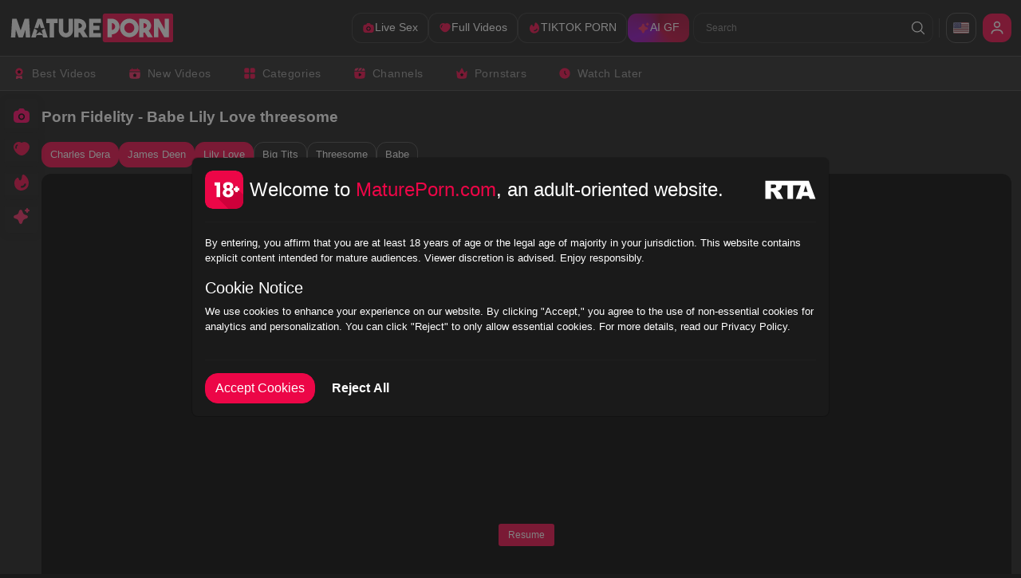

--- FILE ---
content_type: text/html;charset=utf-8
request_url: https://matureporn.com/video/13842731-porn-fidelity-babe-lily-love-threesome
body_size: 66941
content:
<!DOCTYPE html><html  data-commit-sha="352ffea7"><head><meta charset="utf-8"><meta name="viewport" content="width=device-width, initial-scale=1.0, maximum-scale=1.0"><title>Porn Fidelity - Babe Lily Love threesome | MaturePorn.com</title><link rel="preconnect" href="https://www.googletagmanager.com"><style>:root{--bs-blue:#0d6efd;--bs-indigo:#6610f2;--bs-purple:#6f42c1;--bs-pink:#d63384;--bs-red:#dc3545;--bs-orange:#fd7e14;--bs-yellow:#ffc107;--bs-green:#198754;--bs-teal:#20c997;--bs-cyan:#0dcaf0;--bs-black:#000;--bs-white:#fff;--bs-gray:#6c757d;--bs-gray-dark:#343a40;--bs-gray-100:#f8f9fa;--bs-gray-200:#e9ecef;--bs-gray-300:#dee2e6;--bs-gray-400:#ced4da;--bs-gray-500:#adb5bd;--bs-gray-600:#6c757d;--bs-gray-700:#495057;--bs-gray-800:#343a40;--bs-gray-900:#212529;--bs-primary-rgb:13,110,253;--bs-secondary-rgb:108,117,125;--bs-success-rgb:25,135,84;--bs-info-rgb:13,202,240;--bs-warning-rgb:255,193,7;--bs-danger-rgb:220,53,69;--bs-light-rgb:248,249,250;--bs-dark-rgb:33,37,41;--bs-primary-text-emphasis:#052c65;--bs-secondary-text-emphasis:#2b2f32;--bs-success-text-emphasis:#0a3622;--bs-info-text-emphasis:#055160;--bs-warning-text-emphasis:#664d03;--bs-danger-text-emphasis:#58151c;--bs-light-text-emphasis:#495057;--bs-dark-text-emphasis:#495057;--bs-primary-bg-subtle:#cfe2ff;--bs-secondary-bg-subtle:#e2e3e5;--bs-success-bg-subtle:#d1e7dd;--bs-info-bg-subtle:#cff4fc;--bs-warning-bg-subtle:#fff3cd;--bs-danger-bg-subtle:#f8d7da;--bs-light-bg-subtle:#fcfcfd;--bs-dark-bg-subtle:#ced4da;--bs-primary-border-subtle:#9ec5fe;--bs-secondary-border-subtle:#c4c8cb;--bs-success-border-subtle:#a3cfbb;--bs-info-border-subtle:#9eeaf9;--bs-warning-border-subtle:#ffe69c;--bs-danger-border-subtle:#f1aeb5;--bs-light-border-subtle:#e9ecef;--bs-dark-border-subtle:#adb5bd;--bs-white-rgb:255,255,255;--bs-black-rgb:0,0,0;--bs-font-sans-serif:system-ui,-apple-system,"Segoe UI",Roboto,"Helvetica Neue","Noto Sans","Liberation Sans",Arial,sans-serif,"Apple Color Emoji","Segoe UI Emoji","Segoe UI Symbol","Noto Color Emoji";--bs-font-monospace:SFMono-Regular,Menlo,Monaco,Consolas,"Liberation Mono","Courier New",monospace;--bs-gradient:linear-gradient(180deg,hsla(0,0%,100%,.15),hsla(0,0%,100%,0));--bs-body-font-family:var(--bs-font-sans-serif);--bs-body-font-size:.8rem;--bs-body-font-weight:400;--bs-body-line-height:1.5;--bs-body-color-rgb:255,255,255;--bs-body-bg-rgb:26,26,26;--bs-emphasis-color:#000;--bs-emphasis-color-rgb:0,0,0;--bs-secondary-color:rgba(33,37,41,.75);--bs-secondary-color-rgb:33,37,41;--bs-secondary-bg:#303030;--bs-secondary-bg-rgb:48,48,48;--bs-tertiary-color:rgba(33,37,41,.5);--bs-tertiary-color-rgb:33,37,41;--bs-tertiary-bg:#f8f9fa;--bs-tertiary-bg-rgb:248,249,250;--bs-heading-color:inherit;--bs-link-color:#0d6efd;--bs-link-color-rgb:13,110,253;--bs-link-decoration:underline;--bs-link-hover-color:#0a58ca;--bs-link-hover-color-rgb:10,88,202;--bs-code-color:#d63384;--bs-highlight-color:#212529;--bs-highlight-bg:#fff3cd;--bs-border-width:1px;--bs-border-style:solid;--bs-border-color-translucent:rgba(0,0,0,.175);--bs-border-radius-sm:.25rem;--bs-border-radius-lg:.5rem;--bs-border-radius-xl:1rem;--bs-border-radius-xxl:2rem;--bs-border-radius-2xl:var(--bs-border-radius-xxl);--bs-border-radius-pill:50rem;--bs-box-shadow:0 .5rem 1rem rgba(0,0,0,.15);--bs-box-shadow-sm:0 .125rem .25rem rgba(0,0,0,.075);--bs-box-shadow-lg:0 1rem 3rem rgba(0,0,0,.175);--bs-box-shadow-inset:inset 0 1px 2px rgba(0,0,0,.075);--bs-focus-ring-width:.25rem;--bs-focus-ring-opacity:.25;--bs-focus-ring-color:rgba(13,110,253,.25);--bs-form-valid-color:#198754;--bs-form-valid-border-color:#198754;--bs-form-invalid-color:#dc3545;--bs-form-invalid-border-color:#dc3545}*,:after,:before{box-sizing:border-box}@media(prefers-reduced-motion:no-preference){:root{scroll-behavior:smooth}}body{background-color:var(--bs-body-bg);color:var(--bs-body-color);font-family:var(--bs-body-font-family);font-size:var(--bs-body-font-size);font-weight:var(--bs-body-font-weight);line-height:var(--bs-body-line-height);margin:0;text-align:var(--bs-body-text-align);-webkit-text-size-adjust:100%;-webkit-tap-highlight-color:rgba(0,0,0,0)}hr{border:0;border-top:var(--bs-border-width) solid;color:inherit;margin:1rem 0;opacity:.25}.h1,.h2,.h3,.h4,.h5,.h6,h1,h2,h3,h4,h5,h6{color:var(--bs-heading-color);font-weight:500;line-height:1.2;margin-bottom:.5rem;margin-top:0}.h1,h1{font-size:calc(1.375rem + 1.5vw)}@media(min-width:1200px){.h1,h1{font-size:2.5rem}}.h2,h2{font-size:calc(1.325rem + .9vw)}@media(min-width:1200px){.h2,h2{font-size:2rem}}.h3,h3{font-size:calc(1.3rem + .6vw)}@media(min-width:1200px){.h3,h3{font-size:1.75rem}}.h4,h4{font-size:calc(1.275rem + .3vw)}@media(min-width:1200px){.h4,h4{font-size:1.5rem}}.h5,h5{font-size:1.25rem}.h6,h6{font-size:1rem}p{margin-top:0}address,p{margin-bottom:1rem}address{font-style:normal;line-height:inherit}ol,ul{margin-bottom:1rem;margin-top:0;padding-left:2rem}ol ol,ol ul,ul ol,ul ul{margin-bottom:0}b,strong{font-weight:bolder}.small,small{font-size:.875em}a{color:rgba(var(--bs-link-color-rgb),var(--bs-link-opacity,1));text-decoration:underline}a:hover{--bs-link-color-rgb:var(--bs-link-hover-color-rgb)}a:not([href]):not([class]),a:not([href]):not([class]):hover{color:inherit;text-decoration:none}code,pre{font-family:var(--bs-font-monospace);font-size:1em}pre{display:block;font-size:.875em;margin-bottom:1rem;margin-top:0;overflow:auto}pre code{color:inherit;font-size:inherit;word-break:normal}code{color:var(--bs-code-color);font-size:.875em;word-wrap:break-word}a>code{color:inherit}img,svg{vertical-align:middle}table{border-collapse:collapse;caption-side:bottom}label{display:inline-block}button{border-radius:0}button:focus:not(:focus-visible){outline:0}button,input,select,textarea{font-family:inherit;font-size:inherit;line-height:inherit;margin:0}button,select{text-transform:none}[role=button]{cursor:pointer}select{word-wrap:normal}select:disabled{opacity:1}[list]:not([type=date]):not([type=datetime-local]):not([type=month]):not([type=week]):not([type=time])::-webkit-calendar-picker-indicator{display:none!important}[type=button],[type=reset],[type=submit],button{-webkit-appearance:button}[type=button]:not(:disabled),[type=reset]:not(:disabled),[type=submit]:not(:disabled),button:not(:disabled){cursor:pointer}::-moz-focus-inner{border-style:none;padding:0}textarea{resize:vertical}::-webkit-datetime-edit-day-field,::-webkit-datetime-edit-fields-wrapper,::-webkit-datetime-edit-hour-field,::-webkit-datetime-edit-minute,::-webkit-datetime-edit-month-field,::-webkit-datetime-edit-text,::-webkit-datetime-edit-year-field{padding:0}::-webkit-inner-spin-button{height:auto}[type=search]{-webkit-appearance:textfield;outline-offset:-2px}[type=search]::-webkit-search-cancel-button{cursor:pointer;filter:grayscale(1)}::-webkit-search-decoration{-webkit-appearance:none}::-webkit-color-swatch-wrapper{padding:0}::file-selector-button{-webkit-appearance:button;font:inherit}output{display:inline-block}iframe{border:0}[hidden]{display:none!important}.lead{font-size:1.25rem;font-weight:300}.list-unstyled{list-style:none;padding-left:0}.container,.container-fluid,.container-md{--bs-gutter-x:1.5rem;--bs-gutter-y:0;margin-left:auto;margin-right:auto;padding-left:calc(var(--bs-gutter-x)*.5);padding-right:calc(var(--bs-gutter-x)*.5);width:100%}@media(min-width:400px){.container{max-width:100%}}@media(min-width:620px){.container{max-width:100%}}@media(min-width:900px){.container{max-width:100%}}@media(min-width:1000px){.container,.container-md{max-width:100%}}@media(min-width:1200px){.container,.container-md{max-width:100%}}@media(min-width:1600px){.container,.container-md{max-width:100%}}@media(min-width:1900px){.container,.container-md{max-width:1900px}}:root{--bs-breakpoint-s:0;--bs-breakpoint-xs:400px;--bs-breakpoint-sm:620px;--bs-breakpoint-mdl:900px;--bs-breakpoint-md:1000px;--bs-breakpoint-lg:1200px;--bs-breakpoint-xl:1600px;--bs-breakpoint-xxl:1900px;--bs-breakpoint-xxl-with-menu:2000px}.row{--bs-gutter-x:20px;--bs-gutter-y:0;display:flex;flex-wrap:wrap;margin-left:calc(var(--bs-gutter-x)*-.5);margin-right:calc(var(--bs-gutter-x)*-.5);margin-top:calc(var(--bs-gutter-y)*-1)}.row>*{flex-shrink:0;margin-top:var(--bs-gutter-y);max-width:100%;padding-left:calc(var(--bs-gutter-x)*.5);padding-right:calc(var(--bs-gutter-x)*.5);width:100%}.col-3{flex:0 0 auto;width:25%}.col-8{flex:0 0 auto;width:66.66666667%}.col-9{flex:0 0 auto;width:75%}.col-12{flex:0 0 auto;width:100%}.g-0{--bs-gutter-x:0;--bs-gutter-y:0}@media(min-width:1000px){.col-md{flex:1 0 0}.col-md-auto{flex:0 0 auto;width:auto}.col-md-4{flex:0 0 auto;width:33.33333333%}.col-md-6{flex:0 0 auto;width:50%}.col-md-7{flex:0 0 auto;width:58.33333333%}.col-md-11{flex:0 0 auto;width:91.66666667%}}@media(min-width:1200px){.col-lg-6{flex:0 0 auto;width:50%}}.form-label{margin-bottom:.5rem}.form-control{-webkit-appearance:none;-moz-appearance:none;appearance:none;background-clip:padding-box;background-color:transparent;border:var(--bs-border-width) solid hsla(0,0%,100%,.09);border-radius:var(--bs-border-radius);color:var(--bs-body-color);display:block;font-size:1rem;font-weight:400;line-height:1.5;padding:.375rem .75rem;transition:border-color .15s ease-in-out,box-shadow .15s ease-in-out;width:100%}@media(prefers-reduced-motion:reduce){.form-control{transition:none}}.form-control[type=file]{overflow:hidden}.form-control[type=file]:not(:disabled):not([readonly]){cursor:pointer}.form-control:focus{background-color:var(--bs-body-bg);border-color:#86b7fe;box-shadow:0 0 0 .25rem #0d6efd40;color:var(--bs-body-color);outline:0}.form-control::-webkit-date-and-time-value{height:1.5em;margin:0;min-width:85px}.form-control::-webkit-datetime-edit{display:block;padding:0}.form-control::-moz-placeholder{color:var(--bs-secondary-color);opacity:1}.form-control::placeholder{color:var(--bs-secondary-color);opacity:1}.form-control:disabled{background-color:var(--bs-secondary-bg);opacity:1}.form-control::file-selector-button{background-color:var(--bs-tertiary-bg);border:0 solid;border-color:inherit;border-inline-end-width:var(--bs-border-width);border-radius:0;color:var(--bs-body-color);margin:-.375rem -.75rem;margin-inline-end:.75rem;padding:.375rem .75rem;pointer-events:none;transition:color .15s ease-in-out,background-color .15s ease-in-out,border-color .15s ease-in-out,box-shadow .15s ease-in-out}@media(prefers-reduced-motion:reduce){.form-control::file-selector-button{transition:none}}.form-control:hover:not(:disabled):not([readonly])::file-selector-button{background-color:var(--bs-secondary-bg)}textarea.form-control{min-height:calc(1.5em + .75rem + var(--bs-border-width)*2)}.form-check{display:block;margin-bottom:.125rem;min-height:1.5rem;padding-left:1.5em}.form-check .form-check-input{float:left;margin-left:-1.5em}.form-check-input{--bs-form-check-bg:var(--bs-body-bg);-webkit-appearance:none;-moz-appearance:none;appearance:none;background-color:var(--bs-form-check-bg);background-image:var(--bs-form-check-bg-image);background-position:50%;background-repeat:no-repeat;background-size:contain;border:var(--bs-border-width) solid var(--bs-border-color);flex-shrink:0;height:1em;margin-top:.25em;-webkit-print-color-adjust:exact;print-color-adjust:exact;vertical-align:top;width:1em}.form-check-input[type=checkbox]{border-radius:.25em}.form-check-input:active{filter:brightness(90%)}.form-check-input:focus{border-color:#86b7fe;box-shadow:0 0 0 .25rem #0d6efd40;outline:0}.form-check-input:checked{background-color:#0d6efd;border-color:#0d6efd}.form-check-input:checked[type=checkbox]{--bs-form-check-bg-image:url("data:image/svg+xml;charset=utf-8,%3Csvg xmlns='http://www.w3.org/2000/svg' viewBox='0 0 20 20'%3E%3Cpath fill='none' stroke='%23fff' stroke-linecap='round' stroke-linejoin='round' stroke-width='3' d='m6 10 3 3 6-6'/%3E%3C/svg%3E")}.form-check-input[type=checkbox]:indeterminate{background-color:#0d6efd;border-color:#0d6efd;--bs-form-check-bg-image:url("data:image/svg+xml;charset=utf-8,%3Csvg xmlns='http://www.w3.org/2000/svg' viewBox='0 0 20 20'%3E%3Cpath fill='none' stroke='%23fff' stroke-linecap='round' stroke-linejoin='round' stroke-width='3' d='M6 10h8'/%3E%3C/svg%3E")}.form-check-input:disabled{filter:none;opacity:.5;pointer-events:none}.form-check-input:disabled~.form-check-label,.form-check-input[disabled]~.form-check-label{cursor:default;opacity:.5}.form-check-inline{display:inline-block;margin-right:1rem}.input-group{align-items:stretch;display:flex;flex-wrap:wrap;position:relative;width:100%}.input-group>.form-control{flex:1 1 auto;min-width:0;position:relative;width:1%}.input-group>.form-control:focus{z-index:5}.input-group .btn{position:relative;z-index:2}.input-group .btn:focus{z-index:5}.input-group:not(.has-validation)>.dropdown-toggle:nth-last-child(n+3),.input-group:not(.has-validation)>:not(:last-child):not(.dropdown-toggle):not(.dropdown-menu):not(.form-floating){border-bottom-right-radius:0;border-top-right-radius:0}.input-group>:not(:first-child):not(.dropdown-menu):not(.valid-tooltip):not(.valid-feedback):not(.invalid-tooltip):not(.invalid-feedback){border-bottom-left-radius:0;border-top-left-radius:0;margin-left:calc(var(--bs-border-width)*-1)}.btn{--bs-btn-padding-x:.75rem;--bs-btn-padding-y:.375rem;--bs-btn-font-family: ;--bs-btn-font-size:1rem;--bs-btn-font-weight:400;--bs-btn-line-height:1.5;--bs-btn-color:var(--bs-body-color);--bs-btn-bg:transparent;--bs-btn-border-width:var(--bs-border-width);--bs-btn-border-color:transparent;--bs-btn-border-radius:var(--bs-border-radius);--bs-btn-hover-border-color:transparent;--bs-btn-box-shadow:inset 0 1px 0 hsla(0,0%,100%,.15),0 1px 1px rgba(0,0,0,.075);--bs-btn-disabled-opacity:.65;--bs-btn-focus-box-shadow:0 0 0 .25rem rgba(var(--bs-btn-focus-shadow-rgb),.5);background-color:var(--bs-btn-bg);border:var(--bs-btn-border-width) solid var(--bs-btn-border-color);border-radius:var(--bs-btn-border-radius);color:var(--bs-btn-color);cursor:pointer;display:inline-block;font-family:var(--bs-btn-font-family);font-size:var(--bs-btn-font-size);font-weight:var(--bs-btn-font-weight);line-height:var(--bs-btn-line-height);padding:var(--bs-btn-padding-y) var(--bs-btn-padding-x);text-align:center;text-decoration:none;transition:color .15s ease-in-out,background-color .15s ease-in-out,border-color .15s ease-in-out,box-shadow .15s ease-in-out;-webkit-user-select:none;-moz-user-select:none;user-select:none;vertical-align:middle}@media(prefers-reduced-motion:reduce){.btn{transition:none}}.btn:hover{background-color:var(--bs-btn-hover-bg);border-color:var(--bs-btn-hover-border-color);color:var(--bs-btn-hover-color)}.btn:focus-visible{background-color:var(--bs-btn-hover-bg);border-color:var(--bs-btn-hover-border-color);box-shadow:var(--bs-btn-focus-box-shadow);color:var(--bs-btn-hover-color);outline:0}.btn.active,.btn.show,.btn:first-child:active,:not(.btn-check)+.btn:active{background-color:var(--bs-btn-active-bg);border-color:var(--bs-btn-active-border-color);color:var(--bs-btn-active-color)}.btn.active:focus-visible,.btn.show:focus-visible,.btn:first-child:active:focus-visible,:not(.btn-check)+.btn:active:focus-visible{box-shadow:var(--bs-btn-focus-box-shadow)}.btn.disabled,.btn:disabled{background-color:var(--bs-btn-disabled-bg);border-color:var(--bs-btn-disabled-border-color);color:var(--bs-btn-disabled-color);opacity:var(--bs-btn-disabled-opacity);pointer-events:none}.btn-primary{--bs-btn-color:#000;--bs-btn-bg:#ec0647;--bs-btn-border-color:#ec0647;--bs-btn-hover-color:#000;--bs-btn-hover-bg:#ef2b63;--bs-btn-hover-border-color:#ee1f59;--bs-btn-focus-shadow-rgb:201,5,60;--bs-btn-active-color:#000;--bs-btn-active-bg:#f0386c;--bs-btn-active-border-color:#ee1f59;--bs-btn-active-shadow:inset 0 3px 5px rgba(0,0,0,.125);--bs-btn-disabled-color:#000;--bs-btn-disabled-bg:#ec0647;--bs-btn-disabled-border-color:#ec0647}.btn-secondary{--bs-btn-color:#000;--bs-btn-bg:#fff;--bs-btn-border-color:#fff;--bs-btn-hover-color:#000;--bs-btn-hover-bg:#fff;--bs-btn-hover-border-color:#fff;--bs-btn-focus-shadow-rgb:217,217,217;--bs-btn-active-color:#000;--bs-btn-active-bg:#fff;--bs-btn-active-border-color:#fff;--bs-btn-active-shadow:inset 0 3px 5px rgba(0,0,0,.125);--bs-btn-disabled-color:#000;--bs-btn-disabled-bg:#fff;--bs-btn-disabled-border-color:#fff}.btn-outline-primary{--bs-btn-color:#ec0647;--bs-btn-border-color:#ec0647;--bs-btn-hover-color:#000;--bs-btn-hover-bg:#ec0647;--bs-btn-hover-border-color:#ec0647;--bs-btn-focus-shadow-rgb:236,6,71;--bs-btn-active-color:#000;--bs-btn-active-bg:#ec0647;--bs-btn-active-border-color:#ec0647;--bs-btn-active-shadow:inset 0 3px 5px rgba(0,0,0,.125);--bs-btn-disabled-color:#ec0647;--bs-btn-disabled-bg:transparent;--bs-btn-disabled-border-color:#ec0647;--bs-gradient:none}.btn-outline-secondary{--bs-btn-color:#fff;--bs-btn-border-color:#fff;--bs-btn-hover-color:#000;--bs-btn-hover-bg:#fff;--bs-btn-hover-border-color:#fff;--bs-btn-focus-shadow-rgb:255,255,255;--bs-btn-active-color:#000;--bs-btn-active-bg:#fff;--bs-btn-active-border-color:#fff;--bs-btn-active-shadow:inset 0 3px 5px rgba(0,0,0,.125);--bs-btn-disabled-color:#fff;--bs-btn-disabled-bg:transparent;--bs-btn-disabled-border-color:#fff;--bs-gradient:none}.btn-sm{--bs-btn-padding-y:.25rem;--bs-btn-padding-x:.5rem;--bs-btn-font-size:.875rem;--bs-btn-border-radius:var(--bs-border-radius-sm)}.dropdown{position:relative}.dropdown-toggle{white-space:nowrap}.dropdown-toggle:after{border-bottom:0;border-left:.3em solid transparent;border-right:.3em solid transparent;border-top:.3em solid;content:"";display:inline-block;margin-left:.255em;vertical-align:.255em}.dropdown-toggle:empty:after{margin-left:0}.dropdown-menu{--bs-dropdown-zindex:1000;--bs-dropdown-min-width:10rem;--bs-dropdown-padding-x:0;--bs-dropdown-padding-y:.5rem;--bs-dropdown-spacer:.125rem;--bs-dropdown-font-size:1rem;--bs-dropdown-color:var(--bs-body-color);--bs-dropdown-bg:var(--bs-body-bg);--bs-dropdown-border-color:var(--bs-border-color-translucent);--bs-dropdown-border-radius:var(--bs-border-radius);--bs-dropdown-border-width:var(--bs-border-width);--bs-dropdown-inner-border-radius:calc(var(--bs-border-radius) - var(--bs-border-width));--bs-dropdown-divider-bg:var(--bs-border-color-translucent);--bs-dropdown-divider-margin-y:.5rem;--bs-dropdown-box-shadow:var(--bs-box-shadow);--bs-dropdown-link-color:var(--bs-body-color);--bs-dropdown-link-hover-color:var(--bs-body-color);--bs-dropdown-link-hover-bg:var(--bs-tertiary-bg);--bs-dropdown-link-active-color:#fff;--bs-dropdown-link-active-bg:#0d6efd;--bs-dropdown-link-disabled-color:var(--bs-tertiary-color);--bs-dropdown-item-padding-x:1rem;--bs-dropdown-item-padding-y:.25rem;--bs-dropdown-header-color:#6c757d;--bs-dropdown-header-padding-x:1rem;--bs-dropdown-header-padding-y:.5rem;background-clip:padding-box;background-color:var(--bs-dropdown-bg);border:var(--bs-dropdown-border-width) solid var(--bs-dropdown-border-color);border-radius:var(--bs-dropdown-border-radius);color:var(--bs-dropdown-color);display:none;font-size:var(--bs-dropdown-font-size);list-style:none;margin:0;min-width:var(--bs-dropdown-min-width);padding:var(--bs-dropdown-padding-y) var(--bs-dropdown-padding-x);position:absolute;text-align:left;z-index:var(--bs-dropdown-zindex)}.dropdown-item{background-color:transparent;border:0;border-radius:var(--bs-dropdown-item-border-radius,0);clear:both;color:var(--bs-dropdown-link-color);display:block;font-weight:400;padding:var(--bs-dropdown-item-padding-y) var(--bs-dropdown-item-padding-x);text-align:inherit;text-decoration:none;white-space:nowrap;width:100%}.dropdown-item:focus,.dropdown-item:hover{background-color:var(--bs-dropdown-link-hover-bg);color:var(--bs-dropdown-link-hover-color)}.dropdown-item.active,.dropdown-item:active{background-color:var(--bs-dropdown-link-active-bg);color:var(--bs-dropdown-link-active-color);text-decoration:none}.dropdown-item.disabled,.dropdown-item:disabled{background-color:transparent;color:var(--bs-dropdown-link-disabled-color);pointer-events:none}.dropdown-menu.show{display:block}.nav{--bs-nav-link-padding-x:1rem;--bs-nav-link-padding-y:.5rem;--bs-nav-link-font-weight: ;--bs-nav-link-color:var(--bs-link-color);--bs-nav-link-hover-color:var(--bs-link-hover-color);--bs-nav-link-disabled-color:var(--bs-secondary-color);display:flex;flex-wrap:wrap;list-style:none;margin-bottom:0;padding-left:0}.nav-link{background:none;border:0;color:var(--bs-nav-link-color);display:block;font-size:var(--bs-nav-link-font-size);font-weight:var(--bs-nav-link-font-weight);padding:var(--bs-nav-link-padding-y) var(--bs-nav-link-padding-x);text-decoration:none;transition:color .15s ease-in-out,background-color .15s ease-in-out,border-color .15s ease-in-out}@media(prefers-reduced-motion:reduce){.nav-link{transition:none}}.nav-link:focus,.nav-link:hover{color:var(--bs-nav-link-hover-color)}.nav-link:focus-visible{box-shadow:0 0 0 .25rem #0d6efd40;outline:0}.nav-link.disabled,.nav-link:disabled{color:var(--bs-nav-link-disabled-color);cursor:default;pointer-events:none}.navbar{--bs-navbar-padding-x:0;--bs-navbar-padding-y:.5rem;--bs-navbar-color:rgba(var(--bs-emphasis-color-rgb),.65);--bs-navbar-hover-color:rgba(var(--bs-emphasis-color-rgb),.8);--bs-navbar-disabled-color:rgba(var(--bs-emphasis-color-rgb),.3);--bs-navbar-active-color:rgba(var(--bs-emphasis-color-rgb),1);--bs-navbar-brand-padding-y:.3125rem;--bs-navbar-brand-margin-end:1rem;--bs-navbar-brand-font-size:1.25rem;--bs-navbar-brand-color:rgba(var(--bs-emphasis-color-rgb),1);--bs-navbar-brand-hover-color:rgba(var(--bs-emphasis-color-rgb),1);--bs-navbar-nav-link-padding-x:.5rem;--bs-navbar-toggler-padding-y:.25rem;--bs-navbar-toggler-padding-x:.75rem;--bs-navbar-toggler-font-size:1.25rem;--bs-navbar-toggler-icon-bg:url("data:image/svg+xml;charset=utf-8,%3Csvg xmlns='http://www.w3.org/2000/svg' viewBox='0 0 30 30'%3E%3Cpath stroke='rgba(33, 37, 41, 0.75)' stroke-linecap='round' stroke-miterlimit='10' stroke-width='2' d='M4 7h22M4 15h22M4 23h22'/%3E%3C/svg%3E");--bs-navbar-toggler-border-color:rgba(var(--bs-emphasis-color-rgb),.15);--bs-navbar-toggler-border-radius:var(--bs-border-radius);--bs-navbar-toggler-focus-width:.25rem;--bs-navbar-toggler-transition:box-shadow .15s ease-in-out;align-items:center;display:flex;flex-wrap:wrap;justify-content:space-between;padding:var(--bs-navbar-padding-y) var(--bs-navbar-padding-x);position:relative}.navbar>.container,.navbar>.container-fluid,.navbar>.container-md{align-items:center;display:flex;flex-wrap:inherit;justify-content:space-between}.navbar-brand{color:var(--bs-navbar-brand-color);font-size:var(--bs-navbar-brand-font-size);margin-right:var(--bs-navbar-brand-margin-end);padding-bottom:var(--bs-navbar-brand-padding-y);padding-top:var(--bs-navbar-brand-padding-y);text-decoration:none;white-space:nowrap}.navbar-brand:focus,.navbar-brand:hover{color:var(--bs-navbar-brand-hover-color)}.navbar-nav{--bs-nav-link-padding-x:0;--bs-nav-link-padding-y:.5rem;--bs-nav-link-font-weight: ;--bs-nav-link-color:var(--bs-navbar-color);--bs-nav-link-hover-color:var(--bs-navbar-hover-color);--bs-nav-link-disabled-color:var(--bs-navbar-disabled-color);display:flex;flex-direction:column;list-style:none;margin-bottom:0;padding-left:0}.navbar-nav .nav-link.active,.navbar-nav .nav-link.show{color:var(--bs-navbar-active-color)}.navbar-nav .dropdown-menu{position:static}.navbar-toggler{background-color:transparent;border:var(--bs-border-width) solid var(--bs-navbar-toggler-border-color);border-radius:var(--bs-navbar-toggler-border-radius);color:var(--bs-navbar-color);font-size:var(--bs-navbar-toggler-font-size);line-height:1;padding:var(--bs-navbar-toggler-padding-y) var(--bs-navbar-toggler-padding-x);transition:var(--bs-navbar-toggler-transition)}@media(prefers-reduced-motion:reduce){.navbar-toggler{transition:none}}.navbar-toggler:hover{text-decoration:none}.navbar-toggler:focus{box-shadow:0 0 0 var(--bs-navbar-toggler-focus-width);outline:0;text-decoration:none}.navbar-toggler-icon{background-image:var(--bs-navbar-toggler-icon-bg);background-position:50%;background-repeat:no-repeat;background-size:100%;display:inline-block;height:1.5em;vertical-align:middle;width:1.5em}@media(min-width:1000px){.navbar-expand-md{flex-wrap:nowrap;justify-content:flex-start}.navbar-expand-md .navbar-nav{flex-direction:row}.navbar-expand-md .navbar-nav .dropdown-menu{position:absolute}.navbar-expand-md .navbar-nav .nav-link{padding-left:var(--bs-navbar-nav-link-padding-x);padding-right:var(--bs-navbar-nav-link-padding-x)}.navbar-expand-md .navbar-toggler{display:none}.navbar-expand-md .offcanvas{background-color:transparent!important;border:0!important;flex-grow:1;height:auto!important;position:static;transform:none!important;transition:none;visibility:visible!important;width:auto!important;z-index:auto}.navbar-expand-md .offcanvas .offcanvas-header{display:none}.navbar-expand-md .offcanvas .offcanvas-body{display:flex;flex-grow:0;overflow-y:visible;padding:0}}.card{--bs-card-spacer-y:1rem;--bs-card-spacer-x:1rem;--bs-card-title-spacer-y:.5rem;--bs-card-title-color: ;--bs-card-subtitle-color: ;--bs-card-border-width:var(--bs-border-width);--bs-card-border-color:var(--bs-border-color-translucent);--bs-card-border-radius:var(--bs-border-radius);--bs-card-box-shadow: ;--bs-card-inner-border-radius:calc(var(--bs-border-radius) - var(--bs-border-width));--bs-card-cap-padding-y:.5rem;--bs-card-cap-padding-x:1rem;--bs-card-cap-bg:rgba(var(--bs-body-color-rgb),.03);--bs-card-cap-color: ;--bs-card-height: ;--bs-card-color: ;--bs-card-bg:var(--bs-body-bg);--bs-card-img-overlay-padding:1rem;--bs-card-group-margin:.75rem;color:var(--bs-body-color);display:flex;flex-direction:column;height:var(--bs-card-height);min-width:0;word-wrap:break-word;background-clip:border-box;background-color:var(--bs-card-bg);border:var(--bs-card-border-width) solid var(--bs-card-border-color);border-radius:var(--bs-card-border-radius)}.card>hr{margin-left:0;margin-right:0}.card>.list-group{border-bottom:inherit;border-top:inherit}.card>.list-group:first-child{border-top-left-radius:var(--bs-card-inner-border-radius);border-top-right-radius:var(--bs-card-inner-border-radius);border-top-width:0}.card>.list-group:last-child{border-bottom-left-radius:var(--bs-card-inner-border-radius);border-bottom-right-radius:var(--bs-card-inner-border-radius);border-bottom-width:0}.card>.list-group+.card-footer{border-top:0}.card-link+.card-link{margin-left:var(--bs-card-spacer-x)}.card-footer{background-color:var(--bs-card-cap-bg);border-top:var(--bs-card-border-width) solid var(--bs-card-border-color);color:var(--bs-card-cap-color);padding:var(--bs-card-cap-padding-y) var(--bs-card-cap-padding-x)}.card-footer:last-child{border-radius:0 0 var(--bs-card-inner-border-radius) var(--bs-card-inner-border-radius)}.card-img,.card-img-top{border-top-left-radius:var(--bs-card-inner-border-radius);border-top-right-radius:var(--bs-card-inner-border-radius);width:100%}.card-img{border-bottom-left-radius:var(--bs-card-inner-border-radius);border-bottom-right-radius:var(--bs-card-inner-border-radius)}.pagination{--bs-pagination-padding-x:.75rem;--bs-pagination-padding-y:.375rem;--bs-pagination-font-size:1rem;--bs-pagination-color:var(--bs-link-color);--bs-pagination-bg:var(--bs-body-bg);--bs-pagination-border-width:var(--bs-border-width);--bs-pagination-border-color:var(--bs-border-color);--bs-pagination-border-radius:var(--bs-border-radius);--bs-pagination-hover-color:var(--bs-link-hover-color);--bs-pagination-hover-bg:var(--bs-tertiary-bg);--bs-pagination-hover-border-color:var(--bs-border-color);--bs-pagination-focus-color:var(--bs-link-hover-color);--bs-pagination-focus-bg:var(--bs-secondary-bg);--bs-pagination-focus-box-shadow:0 0 0 .25rem rgba(13,110,253,.25);--bs-pagination-active-color:#fff;--bs-pagination-active-bg:#0d6efd;--bs-pagination-active-border-color:#0d6efd;--bs-pagination-disabled-color:var(--bs-secondary-color);--bs-pagination-disabled-bg:var(--bs-secondary-bg);--bs-pagination-disabled-border-color:var(--bs-border-color);display:flex;list-style:none;padding-left:0}.page-link{background-color:var(--bs-pagination-bg);border:var(--bs-pagination-border-width) solid var(--bs-pagination-border-color);color:var(--bs-pagination-color);display:block;font-size:var(--bs-pagination-font-size);padding:var(--bs-pagination-padding-y) var(--bs-pagination-padding-x);position:relative;text-decoration:none;transition:color .15s ease-in-out,background-color .15s ease-in-out,border-color .15s ease-in-out,box-shadow .15s ease-in-out}@media(prefers-reduced-motion:reduce){.page-link{transition:none}}.page-link:hover{background-color:var(--bs-pagination-hover-bg);border-color:var(--bs-pagination-hover-border-color);color:var(--bs-pagination-hover-color);z-index:2}.page-link:focus{background-color:var(--bs-pagination-focus-bg);box-shadow:var(--bs-pagination-focus-box-shadow);color:var(--bs-pagination-focus-color);outline:0;z-index:3}.active>.page-link,.page-link.active{background-color:var(--bs-pagination-active-bg);border-color:var(--bs-pagination-active-border-color);color:var(--bs-pagination-active-color);z-index:3}.disabled>.page-link,.page-link.disabled{background-color:var(--bs-pagination-disabled-bg);border-color:var(--bs-pagination-disabled-border-color);color:var(--bs-pagination-disabled-color);pointer-events:none}.page-item:not(:first-child) .page-link{margin-left:calc(var(--bs-border-width)*-1)}.page-item:first-child .page-link{border-bottom-left-radius:var(--bs-pagination-border-radius);border-top-left-radius:var(--bs-pagination-border-radius)}.page-item:last-child .page-link{border-bottom-right-radius:var(--bs-pagination-border-radius);border-top-right-radius:var(--bs-pagination-border-radius)}.badge{--bs-badge-padding-x:.65em;--bs-badge-padding-y:.35em;--bs-badge-font-size:.75em;--bs-badge-font-weight:700;--bs-badge-color:#fff;--bs-badge-border-radius:var(--bs-border-radius);border-radius:var(--bs-badge-border-radius);color:var(--bs-badge-color);display:inline-block;font-size:var(--bs-badge-font-size);font-weight:var(--bs-badge-font-weight);line-height:1;padding:var(--bs-badge-padding-y) var(--bs-badge-padding-x);text-align:center;vertical-align:baseline;white-space:nowrap}.badge:empty{display:none}.btn .badge{position:relative;top:-1px}.modal{--bs-modal-zindex:1055;--bs-modal-width:500px;--bs-modal-padding:1rem;--bs-modal-margin:.5rem;--bs-modal-color:var(--bs-body-color);--bs-modal-bg:var(--bs-body-bg);--bs-modal-border-color:var(--bs-border-color-translucent);--bs-modal-border-width:var(--bs-border-width);--bs-modal-border-radius:var(--bs-border-radius-lg);--bs-modal-box-shadow:var(--bs-box-shadow-sm);--bs-modal-inner-border-radius:calc(var(--bs-border-radius-lg) - var(--bs-border-width));--bs-modal-header-padding-x:1rem;--bs-modal-header-padding-y:1rem;--bs-modal-header-padding:1rem 1rem;--bs-modal-header-border-color:var(--bs-border-color);--bs-modal-header-border-width:var(--bs-border-width);--bs-modal-title-line-height:1.5;--bs-modal-footer-gap:.5rem;--bs-modal-footer-bg: ;--bs-modal-footer-border-color:var(--bs-border-color);--bs-modal-footer-border-width:var(--bs-border-width);display:none;height:100%;left:0;outline:0;overflow-x:hidden;overflow-y:auto;position:fixed;top:0;width:100%;z-index:var(--bs-modal-zindex)}.modal-dialog{margin:var(--bs-modal-margin);pointer-events:none;position:relative;width:auto}.modal.fade .modal-dialog{transform:translateY(-50px);transition:transform .3s ease-out}@media(prefers-reduced-motion:reduce){.modal.fade .modal-dialog{transition:none}}.modal.show .modal-dialog{transform:none}.modal-content{background-clip:padding-box;background-color:var(--bs-modal-bg);border:var(--bs-modal-border-width) solid var(--bs-modal-border-color);border-radius:var(--bs-modal-border-radius);color:var(--bs-modal-color);display:flex;flex-direction:column;outline:0;pointer-events:auto;position:relative;width:100%}.modal-backdrop{--bs-backdrop-zindex:1050;--bs-backdrop-bg:#000;--bs-backdrop-opacity:.5;background-color:var(--bs-backdrop-bg);height:100vh;left:0;position:fixed;top:0;width:100vw;z-index:var(--bs-backdrop-zindex)}.modal-backdrop.fade{opacity:0}.modal-backdrop.show{opacity:var(--bs-backdrop-opacity)}.modal-header{align-items:center;border-bottom:var(--bs-modal-header-border-width) solid var(--bs-modal-header-border-color);border-top-left-radius:var(--bs-modal-inner-border-radius);border-top-right-radius:var(--bs-modal-inner-border-radius);display:flex;flex-shrink:0;padding:var(--bs-modal-header-padding)}.modal-header .btn-close{margin-bottom:calc(var(--bs-modal-header-padding-y)*-.5);margin-left:auto;margin-right:calc(var(--bs-modal-header-padding-x)*-.5);margin-top:calc(var(--bs-modal-header-padding-y)*-.5);padding:calc(var(--bs-modal-header-padding-y)*.5) calc(var(--bs-modal-header-padding-x)*.5)}.modal-body{flex:1 1 auto;padding:var(--bs-modal-padding);position:relative}@media(min-width:620px){.modal{--bs-modal-margin:1.75rem;--bs-modal-box-shadow:var(--bs-box-shadow)}.modal-dialog{margin-left:auto;margin-right:auto;max-width:var(--bs-modal-width)}}@media(min-width:1200px){.modal-lg{--bs-modal-width:800px}}.spinner-border{animation:var(--bs-spinner-animation-speed) linear infinite var(--bs-spinner-animation-name);border-radius:50%;display:inline-block;flex-shrink:0;height:var(--bs-spinner-height);vertical-align:var(--bs-spinner-vertical-align);width:var(--bs-spinner-width)}@keyframes spinner-border{to{transform:rotate(1turn)}}.spinner-border{--bs-spinner-width:2rem;--bs-spinner-height:2rem;--bs-spinner-vertical-align:-.125em;--bs-spinner-border-width:.25em;--bs-spinner-animation-speed:.75s;--bs-spinner-animation-name:spinner-border;border-right-color:currentcolor;border:var(--bs-spinner-border-width) solid;border-right:var(--bs-spinner-border-width) solid transparent}@keyframes spinner-grow{0%{transform:scale(0)}50%{opacity:1;transform:none}}@media(prefers-reduced-motion:reduce){.spinner-border{--bs-spinner-animation-speed:1.5s}}.offcanvas{--bs-offcanvas-zindex:1045;--bs-offcanvas-width:400px;--bs-offcanvas-height:30vh;--bs-offcanvas-padding-x:1rem;--bs-offcanvas-padding-y:1rem;--bs-offcanvas-color:var(--bs-body-color);--bs-offcanvas-bg:var(--bs-body-bg);--bs-offcanvas-border-width:var(--bs-border-width);--bs-offcanvas-border-color:var(--bs-border-color-translucent);--bs-offcanvas-box-shadow:var(--bs-box-shadow-sm);--bs-offcanvas-transition:transform .3s ease-in-out;--bs-offcanvas-title-line-height:1.5;background-clip:padding-box;background-color:var(--bs-offcanvas-bg);bottom:0;color:var(--bs-offcanvas-color);display:flex;flex-direction:column;max-width:100%;outline:0;position:fixed;transition:var(--bs-offcanvas-transition);visibility:hidden;z-index:var(--bs-offcanvas-zindex)}@media(prefers-reduced-motion:reduce){.offcanvas{transition:none}}.offcanvas.offcanvas-start{border-right:var(--bs-offcanvas-border-width) solid var(--bs-offcanvas-border-color);left:0;top:0;transform:translate(-100%);width:var(--bs-offcanvas-width)}.offcanvas.offcanvas-end{border-left:var(--bs-offcanvas-border-width) solid var(--bs-offcanvas-border-color);right:0;top:0;transform:translate(100%);width:var(--bs-offcanvas-width)}.offcanvas.offcanvas-bottom{border-top:var(--bs-offcanvas-border-width) solid var(--bs-offcanvas-border-color);height:var(--bs-offcanvas-height);left:0;max-height:100%;right:0;transform:translateY(100%)}.offcanvas.show:not(.hiding){transform:none}.offcanvas-header{padding:var(--bs-offcanvas-padding-y) var(--bs-offcanvas-padding-x)}.offcanvas-header .btn-close{margin-bottom:calc(var(--bs-offcanvas-padding-y)*-.5);margin-left:auto;margin-right:calc(var(--bs-offcanvas-padding-x)*-.5);margin-top:calc(var(--bs-offcanvas-padding-y)*-.5);padding:calc(var(--bs-offcanvas-padding-y)*.5) calc(var(--bs-offcanvas-padding-x)*.5)}.offcanvas-title{line-height:var(--bs-offcanvas-title-line-height);margin-bottom:0}.offcanvas-body{flex-grow:1;overflow-y:auto;padding:var(--bs-offcanvas-padding-y) var(--bs-offcanvas-padding-x)}.toast{--bs-toast-zindex:1090;--bs-toast-padding-x:.75rem;--bs-toast-padding-y:.5rem;--bs-toast-spacing:1.5rem;--bs-toast-max-width:350px;--bs-toast-font-size:.875rem;--bs-toast-color: ;--bs-toast-bg:rgba(var(--bs-body-bg-rgb),.85);--bs-toast-border-width:var(--bs-border-width);--bs-toast-border-color:var(--bs-border-color-translucent);--bs-toast-border-radius:var(--bs-border-radius);--bs-toast-box-shadow:var(--bs-box-shadow);--bs-toast-header-color:var(--bs-secondary-color);--bs-toast-header-bg:rgba(var(--bs-body-bg-rgb),.85);--bs-toast-header-border-color:var(--bs-border-color-translucent);background-clip:padding-box;background-color:var(--bs-toast-bg);border:var(--bs-toast-border-width) solid var(--bs-toast-border-color);border-radius:var(--bs-toast-border-radius);box-shadow:var(--bs-toast-box-shadow);color:var(--bs-toast-color);font-size:var(--bs-toast-font-size);max-width:100%;pointer-events:auto;width:var(--bs-toast-max-width)}.toast:not(.show){display:none}.toast-body{padding:var(--bs-toast-padding-x);word-wrap:break-word}.clearfix:after{clear:both;content:"";display:block}.link-primary{color:RGBA(var(--bs-primary-rgb),var(--bs-link-opacity,1))!important;text-decoration-color:RGBA(var(--bs-primary-rgb),var(--bs-link-underline-opacity,1))!important}.link-primary:focus,.link-primary:hover{color:RGBA(240,56,108,var(--bs-link-opacity,1))!important;text-decoration-color:RGBA(240,56,108,var(--bs-link-underline-opacity,1))!important}.link-secondary{color:RGBA(var(--bs-secondary-rgb),var(--bs-link-opacity,1))!important;text-decoration-color:RGBA(var(--bs-secondary-rgb),var(--bs-link-underline-opacity,1))!important}.link-secondary:focus,.link-secondary:hover{color:RGBA(255,255,255,var(--bs-link-opacity,1))!important;text-decoration-color:RGBA(255,255,255,var(--bs-link-underline-opacity,1))!important}.ratio{position:relative;width:100%}.ratio:before{content:"";display:block;padding-top:var(--bs-aspect-ratio)}.ratio>*{height:100%;left:0;position:absolute;top:0;width:100%}.ratio-1x1{--bs-aspect-ratio:100%}.ratio-16x9{--bs-aspect-ratio:56.25%}.visually-hidden{height:1px!important;margin:-1px!important;overflow:hidden!important;padding:0!important;width:1px!important;clip:rect(0,0,0,0)!important;border:0!important;white-space:nowrap!important}.visually-hidden:not(caption){position:absolute!important}.visually-hidden *{overflow:hidden!important}.text-truncate{overflow:hidden;text-overflow:ellipsis;white-space:nowrap}.align-middle{vertical-align:middle!important}.float-start{float:left!important}.object-fit-cover{-o-object-fit:cover!important;object-fit:cover!important}.opacity-50{opacity:.5!important}.overflow-hidden{overflow:hidden!important}.overflow-visible{overflow:visible!important}.overflow-x-visible{overflow-x:visible!important}.overflow-y-visible{overflow-y:visible!important}.d-inline-block{display:inline-block!important}.d-block{display:block!important}.d-grid{display:grid!important}.d-table{display:table!important}.d-table-cell{display:table-cell!important}.d-flex{display:flex!important}.d-inline-flex{display:inline-flex!important}.d-none{display:none!important}.position-relative{position:relative!important}.position-absolute{position:absolute!important}.position-fixed{position:fixed!important}.top-0{top:0!important}.bottom-0{bottom:0!important}.start-0{left:0!important}.start-50{left:50%!important}.translate-middle-x{transform:translate(-50%)!important}.border-0{border:0!important}.border-top{border-top:var(--bs-border-width) var(--bs-border-style) var(--bs-border-color)!important}.border-bottom{border-bottom:var(--bs-border-width) var(--bs-border-style) var(--bs-border-color)!important}.border-primary{--bs-border-opacity:1;border-color:rgba(var(--bs-primary-rgb),var(--bs-border-opacity))!important}.border-2{border-width:2px!important}.w-75{width:75%!important}.w-100{width:100%!important}.w-auto{width:auto!important}.h-100{height:100%!important}.h-auto{height:auto!important}.min-vh-100{min-height:100vh!important}.flex-row{flex-direction:row!important}.flex-column{flex-direction:column!important}.flex-row-reverse{flex-direction:row-reverse!important}.flex-grow-1{flex-grow:1!important}.flex-shrink-0{flex-shrink:0!important}.flex-wrap{flex-wrap:wrap!important}.justify-content-start{justify-content:flex-start!important}.justify-content-end{justify-content:flex-end!important}.justify-content-center{justify-content:center!important}.justify-content-between{justify-content:space-between!important}.align-items-start{align-items:flex-start!important}.align-items-end{align-items:flex-end!important}.align-items-center{align-items:center!important}.align-items-stretch{align-items:stretch!important}.order-0{order:0!important}.order-1{order:1!important}.order-2{order:2!important}.m-0{margin:0!important}.m-3{margin:1rem!important}.m-auto{margin:auto!important}.mx-1{margin-left:.25rem!important;margin-right:.25rem!important}.my-2{margin-bottom:.5rem!important;margin-top:.5rem!important}.my-3{margin-bottom:1rem!important;margin-top:1rem!important}.my-4{margin-bottom:1.5rem!important;margin-top:1.5rem!important}.mt-0{margin-top:0!important}.mt-1{margin-top:.25rem!important}.mt-2{margin-top:.5rem!important}.mt-3{margin-top:1rem!important}.mt-4{margin-top:1.5rem!important}.mt-5{margin-top:3rem!important}.mt-auto{margin-top:auto!important}.me-0{margin-right:0!important}.me-1{margin-right:.25rem!important}.me-2{margin-right:.5rem!important}.mb-0{margin-bottom:0!important}.mb-1{margin-bottom:.25rem!important}.mb-2{margin-bottom:.5rem!important}.mb-3{margin-bottom:1rem!important}.mb-4{margin-bottom:1.5rem!important}.mb-5{margin-bottom:3rem!important}.ms-0{margin-left:0!important}.ms-1{margin-left:.25rem!important}.ms-2{margin-left:.5rem!important}.ms-3{margin-left:1rem!important}.ms-auto{margin-left:auto!important}.p-0{padding:0!important}.p-1{padding:.25rem!important}.p-2{padding:.5rem!important}.p-3{padding:1rem!important}.p-4,.suggestion-no-matches{padding:1.5rem!important}.p-5{padding:3rem!important}.px-0{padding-left:0!important;padding-right:0!important}.px-1{padding-left:.25rem!important;padding-right:.25rem!important}.px-2,.search-input .autocomplete .autocomplete-result a,.search-input .autocomplete .autocomplete-result span{padding-left:.5rem!important;padding-right:.5rem!important}.px-3{padding-left:1rem!important;padding-right:1rem!important}.px-4{padding-left:1.5rem!important;padding-right:1.5rem!important}.px-5{padding-left:3rem!important;padding-right:3rem!important}.py-1{padding-bottom:.25rem!important;padding-top:.25rem!important}.py-2{padding-bottom:.5rem!important;padding-top:.5rem!important}.py-3{padding-bottom:1rem!important;padding-top:1rem!important}.py-4{padding-bottom:1.5rem!important;padding-top:1.5rem!important}.pt-1{padding-top:.25rem!important}.pt-3{padding-top:1rem!important}.pt-4{padding-top:1.5rem!important}.pe-1{padding-right:.25rem!important}.pe-3{padding-right:1rem!important}.pe-4{padding-right:1.5rem!important}.pb-0{padding-bottom:0!important}.pb-1{padding-bottom:.25rem!important}.pb-2{padding-bottom:.5rem!important}.pb-3{padding-bottom:1rem!important}.pb-5{padding-bottom:3rem!important}.ps-1{padding-left:.25rem!important}.ps-2{padding-left:.5rem!important}.ps-3{padding-left:1rem!important}.ps-4{padding-left:1.5rem!important}.gap-1{gap:.25rem!important}.gap-2{gap:.5rem!important}.gap-3{gap:1rem!important}.fs-1{font-size:calc(1.375rem + 1.5vw)!important}.fs-2{font-size:calc(1.325rem + .9vw)!important}.fs-3{font-size:calc(1.3rem + .6vw)!important}.fs-4{font-size:calc(1.275rem + .3vw)!important}.fs-5{font-size:1.25rem!important}.fs-6{font-size:1rem!important}.fw-light{font-weight:300!important}.fw-normal{font-weight:400!important}.fw-medium{font-weight:500!important}.fw-semibold{font-weight:600!important}.fw-bold{font-weight:700!important}.text-end{text-align:right!important}.text-center{text-align:center!important}.text-decoration-none{text-decoration:none!important}.text-decoration-underline{text-decoration:underline!important}.text-uppercase{text-transform:uppercase!important}.text-capitalize{text-transform:capitalize!important}.text-nowrap{white-space:nowrap!important}.text-break{word-wrap:break-word!important;word-break:break-word!important}.text-primary{--bs-text-opacity:1;color:rgba(var(--bs-primary-rgb),var(--bs-text-opacity))!important}.text-secondary{--bs-text-opacity:1;color:rgba(var(--bs-secondary-rgb),var(--bs-text-opacity))!important}.text-info{--bs-text-opacity:1;color:rgba(var(--bs-info-rgb),var(--bs-text-opacity))!important}.text-danger{--bs-text-opacity:1;color:rgba(var(--bs-danger-rgb),var(--bs-text-opacity))!important}.text-light{--bs-text-opacity:1;color:rgba(var(--bs-light-rgb),var(--bs-text-opacity))!important}.text-white{--bs-text-opacity:1;color:rgba(var(--bs-white-rgb),var(--bs-text-opacity))!important}.text-muted{--bs-text-opacity:1;color:var(--bs-secondary-color)!important}.text-reset{--bs-text-opacity:1;color:inherit!important}.bg-secondary{--bs-bg-opacity:1;background-color:rgba(var(--bs-secondary-rgb),var(--bs-bg-opacity))!important}.bg-success{--bs-bg-opacity:1;background-color:rgba(var(--bs-success-rgb),var(--bs-bg-opacity))!important}.bg-warning{--bs-bg-opacity:1;background-color:rgba(var(--bs-warning-rgb),var(--bs-bg-opacity))!important}.bg-light{--bs-bg-opacity:1;background-color:rgba(var(--bs-light-rgb),var(--bs-bg-opacity))!important}.bg-black{--bs-bg-opacity:1;background-color:rgba(var(--bs-black-rgb),var(--bs-bg-opacity))!important}.bg-opacity-50{--bs-bg-opacity:.5}.pe-none{pointer-events:none!important}.rounded{border-radius:var(--bs-border-radius)!important}.rounded-1{border-radius:var(--bs-border-radius-sm)!important}.rounded-4{border-radius:var(--bs-border-radius-xl)!important}.rounded-circle{border-radius:50%!important}.rounded-pill{border-radius:var(--bs-border-radius-pill)!important}.visible{visibility:visible!important}.invisible{visibility:hidden!important}.z-1{z-index:1!important}.z-3{z-index:3!important}@media(min-width:620px){.d-sm-block{display:block!important}.flex-sm-row{flex-direction:row!important}.justify-content-sm-end{justify-content:flex-end!important}.align-items-sm-end{align-items:flex-end!important}.align-items-sm-center{align-items:center!important}.mt-sm-0{margin-top:0!important}.mb-sm-0{margin-bottom:0!important}.ms-sm-0{margin-left:0!important}}@media(min-width:1000px){.d-md-block{display:block!important}.d-md-flex{display:flex!important}.d-md-inline-flex{display:inline-flex!important}.d-md-none{display:none!important}.flex-md-row{flex-direction:row!important}.flex-md-column{flex-direction:column!important}.flex-md-nowrap{flex-wrap:nowrap!important}.justify-content-md-between{justify-content:space-between!important}.order-md-0{order:0!important}.order-md-1{order:1!important}.mt-md-5{margin-top:3rem!important}.p-md-4{padding:1.5rem!important}.px-md-1{padding-left:.25rem!important}.pe-md-1,.px-md-1{padding-right:.25rem!important}.ps-md-1{padding-left:.25rem!important}}@media(min-width:1200px){.d-lg-block{display:block!important}.d-lg-none{display:none!important}.flex-lg-row{flex-direction:row!important}.justify-content-lg-end{justify-content:flex-end!important}.justify-content-lg-center{justify-content:center!important}.justify-content-lg-between{justify-content:space-between!important}.align-items-lg-center{align-items:center!important}.mt-lg-0{margin-top:0!important}.mb-lg-0{margin-bottom:0!important}.text-lg-start{text-align:left!important}.text-lg-end{text-align:right!important}}@media(min-width:1600px){.d-xl-inline-block{display:inline-block!important}.d-xl-table-cell{display:table-cell!important}}@media(min-width:1200px){.fs-1{font-size:2.5rem!important}.fs-2{font-size:2rem!important}.fs-3{font-size:1.75rem!important}.fs-4{font-size:1.5rem!important}}:root{--bs-border-radius:12px;--bs-green:#8aff00;--bs-danger:#dc3545;--bs-success:#198754;--bs-primary:#ec0647;--bs-primary-hover:#d30540;--bs-primary-active:#ba0538;--bs-primary-dark:#d30540;--bs-primary-darker:#ba0538;--bs-primary-darkest:#890329;--bs-primary-light:#f91354;--bs-primary-lighter:#fa2b66;--bs-primary-lightest:#fc8fae;--bs-secondary:#fff;--bs-secondary-hover:#d30540;--bs-secondary-active:#ba0538;--bs-secondary-dark:#d30540;--bs-secondary-darker:#ba0538;--bs-secondary-darkest:#890329;--bs-secondary-light:#f91354;--bs-secondary-lighter:#fa2b66;--bs-secondary-lightest:#fb5d8a;--bs-primary-alternative:#ba0538;--bs-secondary-alternative:#c61047;--bs-body-bg:#1a1a1a;--bs-body-secondary-bg:#303030;--bs-body-secondary-bg-hover:#3d3d3d;--bs-menu-bg:#262626;--bs-menu-secondary-bg:#2e2e2e;--bs-body-color:#fff;--bs-body-color-highlight:#979797;--bs-body-color-medium:#707070;--bs-body-color-contrast:#fff;--bs-border-color:hsla(0,0%,100%,.1);--bs-border-color-light:hsla(0,0%,100%,.13);--bs-border-color-highlight:hsla(0,0%,100%,.23);--img-overlay-button-bg:hsla(0,0%,100%,.89);--img-overlay-button-bg-active:#ec0647;--img-overlay-button-color:#000;--img-overlay-button-blur:0px;--tag-bg:#313131;--tag-color:#fff;--tag-border-color:transparent;--tag-border-radius:12px;--chip-bg:transparent;--chip-color:#f5f5f5;--chip-border-color:hsla(0,0%,100%,.23);--chip-border-radius:12px;--bs-input-bg:transparent;--bs-input-color:var(--bs-body-color);--bs-input-active-bg:#000;--bs-input-border-color:hsla(0,0%,100%,.09);--bs-input-placeholder:#878787;--menu-overlay-bg:#000;--menu-overlay-border-color:transparent;--bs-skeleton-bg:#262626;--bs-skeleton-border-radius:var(--skeleton-border-radius,10px);--side-menu-width:50px}.btn-primary{--bs-btn-bg:var(--bs-primary);--bs-btn-border-color:var(--bs-primary);--bs-btn-color:var(--bs-primary-color,var(--bs-body-color-contrast))}.btn-secondary{--bs-btn-bg:var(--bs-secondary);--bs-btn-border-color:var(--bs-secondary);--bs-btn-color:var(--bs-secondary-color,var(--bs-body-color-contrast));--bs-btn-hover-bg:var(--bs-primary);--bs-btn-hover-border-color:var(--bs-primary);--bs-btn-hover-color:var(--bs-primary-color,var(--bs-body-color-contrast))}.btn-outline-primary{--bs-btn-color:var(--bs-body-color);--bs-btn-border-color:var(--bs-primary);--bs-btn-bg:transparent;--bs-btn-hover-color:var(--bs-primary-hover);--bs-btn-hover-border-color:var(--bs-primary-hover);--bs-btn-hover-bg:transparent;--bs-btn-active-color:var(--bs-primary-active);--bs-btn-active-border-color:var(--bs-primary-active);--bs-btn-active-bg:transparent;--bs-btn-focus-shadow-rgb:none;--bs-btn-active-shadow:none}.gradient-primary{background:linear-gradient(var(--button-gradient-a-degm 130deg),var(--button-gradient-b-1),var(--button-gradient-b-2));background-repeat:no-repeat;background-size:100% 100%}.navBtnIcon{border:1px solid var(--bs-border-color-highlight);border-radius:100px;color:var(--bs-body-color-highlight);fill:var(--bs-body-color-highlight);min-width:24px;padding:6px}.navBtnIcon g,.navBtnIcon path{fill:var(--bs-body-color-highlight)!important}.navBtnIcon:hover{border-color:var(--bs-primary-alternative)}.tag-custom{align-items:center;background-color:var(--tag-bg);border:1px solid var(--tag-border-color);border-radius:var(--tag-border-radius);color:var(--tag-color);display:inline-flex;font-size:var(--tag-font-size,.75rem);gap:4px;justify-content:center;min-height:var(--tag-size,28px);outline:none;padding:3px 7px;text-decoration:none;text-transform:capitalize;transition:all .05s ease-in-out;vertical-align:top;white-space:nowrap}.tag-custom:hover{background-color:var(--tag-bg-hover,var(--bs-primary-hover));border-color:var(--tag-border-color-hover,var(--bs-primary-hover));color:var(--tag-color-hover,var(--bs-body-color))}.tag-custom:active,.tag-custom:focus,.tag-custom:focus-visible,.tag-custom:focus-within{background-color:var(--tag-bg-active,var(--bs-primary-active));border-color:var(--tag-border-color-active,var(--bs-primary-active));color:var(--tag-color-active,var(--bs-body-color))}.tag-custom .nuxt-icon{color:var(--tag-icon-color,inherit);height:var(--tag-icon-size,16px);margin:0;width:var(--tag-icon-size,16px)}.tag-custom.primary{background-color:var(--bs-primary);border:1px solid var(--bs-primary);color:var(--bs-body-color-contrast)}.tag-custom.primary:hover{background-color:var(--bs-primary-hover);border-color:var(--bs-primary-hover);color:var(--bs-body-color)}.tag-custom.primary:active,.tag-custom.primary:focus,.tag-custom.primary:focus-visible,.tag-custom.primary:focus-within{background-color:var(--bs-primary-active);border-color:var(--bs-primary-active);color:var(--bs-body-color)}.tag-custom.primary.active{background-color:var(--bs-primary-active);border-color:var(--bs-primary-active);color:var(--bs-body-color)}.chip-custom{align-items:center;align-self:center;background-color:var(--chip-bg);border:1px solid var(--chip-border-color);border-radius:var(--chip-border-radius);color:var(--chip-color);display:inline-flex;font-size:var(--chip-font-size,.75rem);gap:4px;justify-content:center;line-height:var(--chip-font-size,.75rem);margin:0;min-height:var(--chip-size,30px);outline:none;padding:4px 10px;text-decoration:none;text-transform:capitalize;vertical-align:top;white-space:nowrap;width:-moz-max-content;width:max-content}.chip-custom:hover{background-color:var(--chip-bg-hover,var(--bs-primary-hover));border-color:var(--chip-border-color-hover,var(--bs-primary-hover));color:var(--chip-color-hover,var(--bs-body-color));--icon-color-0:var(--chip-color-hover,var(--bs-primary-hover))}.chip-custom:active,.chip-custom:focus,.chip-custom:focus-visible,.chip-custom:focus-within{background-color:var(--chip-bg-active,var(--bs-primary-active));border-color:var(--chip-border-color-active,var(--bs-primary-active));color:var(--chip-color-active,var(--bs-body-color))}.chip-custom.active{background-color:var(--chip-bg-active,var(--bs-primary-active));border-color:var(--chip-border-color-active,var(--bs-primary-active));color:var(--chip-color-active,var(--bs-body-color))}.chip-custom .nuxt-icon{color:var(--chip-icon-color,inherit);height:var(--chip-icon-size,16px);margin:0;width:var(--chip-icon-size,16px)}.chip-custom.primary{background-color:var(--bs-primary);border:1px solid var(--bs-primary)}.chip-custom.primary,.chip-custom.primary:hover{color:var(--bs-on-primary,var(--bs-body-color-contrast))}.chip-custom.primary:hover{background-color:var(--bs-primary-hover);border-color:var(--bs-primary-hover)}.chip-custom.primary:active,.chip-custom.primary:focus,.chip-custom.primary:focus-visible,.chip-custom.primary:focus-within{background-color:var(--bs-primary-active);border-color:var(--bs-primary-active);color:var(--bs-on-primary,var(--bs-body-color-contrast))}.chip-custom.primary.active{background-color:var(--bs-primary-active);border-color:var(--bs-primary-active);color:var(--bs-on-primary,var(--bs-body-color-contrast))}.tags.open .tag:nth-child(7)~a{display:inline}.tags .tag:before{content:"#"}.tags .tag,.tags .tags-toggler{font-size:13px;margin:0 2px}.tags .tag:hover,.tags .tags-toggler:hover{color:var(--bs-primary-hover)!important}.tags .tag{color:var(--tag-color)!important}.tags .tag:first-child{margin-left:0}.tags .tag:last-child{margin-right:0}.tags .tags-toggler{color:var(--bs-primary)}.badge{background:var(--tag-bg)}.badge:hover{color:var(--tag-color)}a{color:var(--bs-body-color)}a:hover{color:var(--bs-primary-alternative)}.slider{min-height:var(--chip-size,28px)}.tag-line,.tags-component{align-items:flex-start;display:flex;flex-wrap:wrap;font-size:var(--tag-font-size,.75rem);gap:var(--tag-gap,4px);justify-content:flex-start;line-height:var(--tag-font-size,100%);width:100%}.tag-line.lines-3{max-height:calc(var(--tag-size, 28px)*3 + var(--tag-gap, 4px)*2);overflow-y:hidden}.tag-line.separated{border-bottom:1px solid var(--bs-border-color-highlight)}.chip-slider-links .links{align-items:center;line-height:100%}.chip-slider-links .links,.chip-slider-links.wrap-links .links{display:flex;gap:var(--chip-gap,4px);justify-content:flex-start}.chip-slider-links.wrap-links .links{align-items:flex-start;flex-wrap:wrap;font-size:var(--chip-font-size,.75rem);line-height:var(--chip-font-size,100%);width:100%}.chip-slider-links.wrap-links.lines-3 .links{max-height:calc(var(--chip-size, 30px)*3 + var(--chip-gap, 4px)*2);overflow-y:hidden}.chip-slider,.slider>.content{align-items:center;display:flex;gap:var(--chip-gap,4px);justify-content:flex-start;line-height:100%}.chip-slider-skeleton{background-color:var(--bs-skeleton-bg);border-radius:var(--chip-border-radius,var(--chip-border-radius,var(--chip-border-radius,0)));min-width:6%}.badge-skeleton,.chip-slider-skeleton{height:var(--chip-size,28px);min-height:var(--chip-size,28px)}.badge-skeleton{background:var(--bs-skeleton-bg);background-size:300% 100%;border-radius:var(--chip-border-radius,4px)}.badge-skeleton-container{gap:var(--chip-gap,8px)}.chip-line{align-items:flex-start;display:flex;flex-wrap:wrap;font-size:var(--chip-font-size,.75rem);gap:var(--chip-gap,4px);justify-content:flex-start;line-height:var(--chip-font-size,100%);width:100%}.chip-line.lines-3{max-height:calc(var(--chip-size, 30px)*3 + var(--chip-gap, 4px)*2);overflow-y:hidden}.chip-line.separated{border-bottom:1px solid var(--bs-border-color-highlight)}.cards-container{grid-gap:var(--tube-card-gap,10px) var(--tube-card-gap,10px);grid-template-columns:minmax(0,1fr)}.cards-container.auto-fill{grid-template-columns:repeat(auto-fill,minmax(260px,1fr))}@media(min-width:400px){.cards-container{grid-template-columns:repeat(2,minmax(0,1fr))}}@media(min-width:620px){.cards-container{grid-template-columns:repeat(2,minmax(0,1fr))}}@media(min-width:900px){.cards-container{grid-template-columns:repeat(3,minmax(0,1fr))}}@media(min-width:1000px){.cards-container{grid-template-columns:repeat(3,minmax(0,1fr))}}@media(min-width:1200px){.cards-container{grid-template-columns:repeat(4,minmax(0,1fr))}}@media(min-width:1600px){.cards-container{grid-template-columns:repeat(5,minmax(0,1fr))}}@media(min-width:1900px){.cards-container{grid-template-columns:repeat(6,minmax(0,1fr))}}@media(max-width:999.98px){.cards-container.auto-fill{grid-template-columns:repeat(auto-fill,minmax(200px,1fr))}}.card-footer{padding:8px!important;z-index:4;--card-avatar-size:48px}.card-footer .avatar{background-color:#000;border:none;border-radius:100%!important;bottom:0;height:var(--card-avatar-size);max-height:var(--card-avatar-size);max-width:var(--card-avatar-size);min-height:var(--card-avatar-size);min-width:var(--card-avatar-size);-o-object-fit:cover;object-fit:cover;overflow:hidden;position:absolute;right:0;transition:all .1s ease-in-out;width:var(--card-avatar-size)}.card-footer .avatar:hover{cursor:pointer;outline:3px solid var(--bs-white);outline-offset:-2px}.card-footer .avatar-wrapper{display:flex;height:22px;justify-content:center;margin-right:4px;min-width:var(--card-avatar-size);position:relative}.card-footer .h3,.card-footer h3{font-weight:500;line-height:1.2;margin-bottom:4px}.metrics-row{position:absolute;top:-24px;width:inherit}.card-meta{color:var(--bs-body-color-medium);font-size:.8rem;white-space:nowrap}.card{background:var(--tube-card-bg,transparent);border-radius:var(--tube-card-border-radius,var(--bs-border-radius));box-shadow:var(--tube-card-shadow,none);height:100%;position:relative;--bs-card-border-radius:var(--tube-card-border-radius,var(--bs-border-radius));--bs-card-cap-padding-y:0;border:none;padding:0!important}.card a{text-decoration:none}.card .h2,.card .h3,.card h2,.card h3{color:var(--tube-card-title-color,var(--bs-body-color));display:-webkit-box;font-size:var(--tube-card-title-size,.8rem);font-weight:var(--tube-card-title-weight,300);line-height:var(--tube-card-title-line-height,120%);margin:0;-webkit-box-orient:vertical;-webkit-line-clamp:var(--tube-card-title-truncate,2);overflow:hidden;text-overflow:ellipsis}.card .h2:first-letter,.card .h3:first-letter,.card h2:first-letter,.card h3:first-letter{text-transform:uppercase}.card .card-img{background:no-repeat;border-radius:var(--tube-card-border-radius) var(--tube-card-border-radius) 0 0;overflow:hidden}.card .card-img-rounded{border-radius:var(--tube-card-border-radius)}.card .card-footer{background-color:var(--tube-card-bg,transparent);border:var(--tube-card-border-width,0) solid var(--tube-card-border-color,var(--bs-border-color-highlight));border-radius:0 0 var(--tube-card-border-radius) var(--tube-card-border-radius);border-top:none;flex-grow:1}.card:hover .h2,.card:hover .h3,.card:hover h2,.card:hover h3{color:var(--tube-card-title-color-hover,var(--bs-primary-alternative))}.card-add{align-items:center;backdrop-filter:blur(var(--img-overlay-button-blur));background:var(--img-overlay-button-bg);border:var(--img-overlay-button-border-size,0) solid var(--img-overlay-button-border-color,transparent);border-radius:var(--img-overlay-button-border-radius,8px);color:var(--img-overlay-button-color);display:flex;height:var(--img-overlay-button-size,32px);justify-content:center;min-height:var(--img-overlay-button-size,32px);min-width:var(--img-overlay-button-size,32px);width:var(--img-overlay-button-size,32px)}.card-add svg{height:var(--img-overlay-button-icon-size,20px);margin:0;min-width:var(--img-overlay-button-icon-size,20px);position:relative;width:var(--img-overlay-button-icon-size,20px)}.card-add.active{background-color:var(--img-overlay-button-bg-active);color:var(--img-overlay-button-color-active,var(--img-overlay-button-color))}.card-add.active:hover{background-color:var(--img-overlay-button-bg)}.card-add:hover{background-color:var(--img-overlay-button-bg-active);color:var(--img-overlay-button-color-active,var(--img-overlay-button-color))}.card-add.resize-on-hover{transform:scale(1)}.card-add.resize-on-hover:hover{transform:scale(1.1);transition:all .1s ease-in-out}.position-top-left{left:var(--img-overlay-button-shift,8px);right:auto}.position-top-left,.position-top-right{bottom:auto;position:absolute;top:var(--img-overlay-button-shift,8px)}.position-top-right{left:auto;right:var(--img-overlay-button-shift,8px)}.card-chip{align-items:center;background-color:var(--tube-card-chip-bg,transparent);border:1px solid var(--tube-card-chip-border-color,var(--bs-border-color-highlight));border-radius:var(--tube-card-chip-border-radius,var(--chip-border-radius));color:var(--tube-card-chip-color,inherit);display:flex;font-size:var(--tube-card-chip-font-size,.7rem);gap:4px;padding:1px 6px;text-wrap:nowrap;white-space:nowrap}.card-chip .nuxt-icon{margin-bottom:0}.card-chip .like-icon,.card-chip .nuxt-icon{height:var(--tube-card-chip-icon-size,12px)!important;width:var(--tube-card-chip-icon-size,12px)!important}.card-chip .like-icon{margin-bottom:3px}.card-chip.smaller{font-size:calc(var(--tube-card-chip-font-size)*.8);font-weight:500;padding:0 3px}.card-chip.transparent{background-color:transparent;border:none;padding:0}.card-chip.no-background{background-color:transparent;border:transparent;padding:0}.card-chip.medium{color:var(--bs-body-color-medium,inherit)}.card-chip.primary{background-color:var(--bs-primary);border-color:var(--bs-primary);color:var(--bs-primary-color,var(--bs-body-color-contrast))}.card-image-overlay{background:linear-gradient(0deg,rgba(0,0,0,.7),transparent);bottom:0;height:60px;left:0;position:absolute;right:0;z-index:1}@keyframes highlightFadeIn{0%{opacity:0}to{opacity:1}}@keyframes outlinePulse{0%{border-width:0;opacity:0}50%{border-width:4px;opacity:.8}to{border-width:2px;opacity:1}}@keyframes spin{to{transform:rotate(1turn)}}.footer{border-top:1px solid var(--bs-border-color,hsla(0,0%,100%,.1));font-size:.75rem}.footer .logo-container{max-width:200px}.footer .footer-links{width:100%}.footer .footer-links .footer-menu-links{display:flex;flex-wrap:wrap;justify-content:flex-start}.footer .footer-links .footer-menu-links>:not(:last-child):after{color:var(--bs-primary,#ec0647);content:"|";margin:0 0 0 4px}.footer .footer-links a{color:var(--bs-body-color,#fff);display:inline-block;font-size:.8rem;text-decoration:none;transition:color .2s ease}.footer .footer-links a:hover{color:var(--bs-primary,#ec0647)}.footer .footer-text{color:var(--bs-body-color-medium,#707070);font-size:.7rem;width:100%}.footer .footer-text a{font-size:inherit;text-decoration:underline}.footer .footer-text a:hover{color:var(--bs-primary,#ec0647)}@media(max-width:1199.98px){.footer{margin-top:1.5rem;padding-bottom:1rem;padding-top:1rem}.footer .footer-container{align-items:center;flex-direction:column-reverse;text-align:center}.footer .footer-links{display:block!important;margin-top:1.5rem;text-align:center;width:100%}.footer .footer-links .footer-menu-links{justify-content:center}.footer .footer-text{align-items:center;display:flex;flex-direction:column;margin-bottom:1rem;text-align:center}}@media(max-width:619.98px){.footer .footer-links .footer-menu-links>:not(:last-child):after{margin:0 .25rem}}.side-menu-wrapper{--position-from-top:10px;--position-from-left:12px;--side-menu-icon-size:42px;--side-menu-icon-inner-size:24px;--side-menu-tooltip-padding:8px 15px;--side-menu-tooltip-font-size:14px;--side-menu-tooltip-arrow-size:8px;--side-menu-scale-factor:1.15;height:20%;margin-left:calc(var(--position-from-left, 10px)*-1);margin-top:var(--position-from-top);pointer-events:none;position:sticky;top:0;width:var(--side-menu-width);z-index:100}.side-menu-wrapper .side-menu-container{pointer-events:auto;position:sticky;top:var(--position-from-top)}@media(max-width:1899.98px){.side-menu-wrapper .side-menu{padding-left:6px}}.side-menu-wrapper .side-menu .menu-item{color:var(--bs-secondary,#fff);display:block;margin-bottom:0;position:relative;text-decoration:none;transition:color .2s ease}.side-menu-wrapper .side-menu .menu-item:hover{color:var(--bs-secondary,#fff)}.side-menu-wrapper .side-menu .menu-item:hover .menu-text{opacity:1;transform:translateY(-50%) translate(0);visibility:visible}.side-menu-wrapper .side-menu .menu-item:hover .icon-container{transform:scale(var(--side-menu-scale-factor))}.side-menu-wrapper .side-menu .menu-item:hover .icon-container svg{color:var(--bs-secondary,#fff);fill:var(--bs-secondary,#fff)}.side-menu-wrapper .side-menu .menu-item .icon-container{align-items:center;border-radius:4px;box-shadow:0 2px 8px #0003;display:flex;height:var(--side-menu-icon-size);justify-content:center;position:relative;transition:transform .2s ease;width:var(--side-menu-icon-size)}.side-menu-wrapper .side-menu .menu-item .icon-container svg{height:var(--side-menu-icon-inner-size);position:relative;transition:fill 12s ease,color 12s ease;width:var(--side-menu-icon-inner-size);z-index:2}.side-menu-wrapper .side-menu .menu-item .icon-container.animated-icon.icon-live-cams svg{--icon-color-0:#f06;animation:blinkWhite 2s ease-in-out infinite}.side-menu-wrapper .side-menu .menu-item .menu-text{background-color:var(--bs-primary,#ec0647);border-radius:8px;box-shadow:0 3px 10px #0000004d;color:var(--bs-secondary,#fff);display:block;font-size:var(--side-menu-tooltip-font-size);font-weight:700;left:var(--side-menu-icon-size);opacity:0;padding:var(--side-menu-tooltip-padding);position:absolute;top:50%;transform:translateY(-50%) translate(-10px);transition:all .3s cubic-bezier(.175,.885,.32,1.275);visibility:hidden;white-space:nowrap;z-index:20}.side-menu-wrapper .side-menu .menu-item .menu-text:before{border-color:transparent var(--bs-primary,#ec0647) transparent transparent;border-style:solid;border-width:var(--side-menu-tooltip-arrow-size) var(--side-menu-tooltip-arrow-size) var(--side-menu-tooltip-arrow-size) 0;content:"";left:calc(var(--side-menu-tooltip-arrow-size)*-.875);margin-top:calc(var(--side-menu-tooltip-arrow-size)*-1);position:absolute;top:50%}@media(min-width:1000px){.main-content{padding-left:calc(var(--side-menu-width, 60px) - var(--position-from-left, 10px));width:100%}.side-menu-wrapper.no-icons~.stretch-content .main-content{padding-left:0}.static-page{margin-left:calc(var(--side-menu-width, 60px) - var(--position-from-left, 10px));padding-right:calc(var(--side-menu-width, 60px) - var(--position-from-left, 10px))}.stretch-container:has(.no-icons) .main-content,.stretch-container:has(.no-icons) .static-page{margin-left:0;padding-left:0}}@media(min-width:2000px){.main-content{padding-left:0}.side-menu-wrapper{margin-left:calc(var(--side-menu-width, 60px)*-1 + var(--position-from-left, 10px) - 10px)}.static-page{margin-left:0;padding-right:0}}@media(max-width:999.98px){.side-menu-wrapper{display:none}}.side-menu-wrapper.no-icons{display:none}@keyframes waveShift{0%,18.75%{transform:translate(0)}6.25%{transform:translate(-10px)}12.5%{transform:translate(0)}18.75%,to{transform:translate(0)}}.icon-container{animation:waveShift 10s ease-in-out infinite}::-webkit-scrollbar,::-webkit-scrollbar-track{background-color:transparent}::-webkit-scrollbar{width:5px}::-webkit-scrollbar-thumb{background-color:var(--bs-primary,#ec0647);border-radius:0}.comments-container ::-webkit-scrollbar-track{background-color:transparent}.comments-container ::-webkit-scrollbar{background-color:transparent;width:3px}.comments-container ::-webkit-scrollbar-thumb{background-color:transparent;border-radius:0}.comments-container:hover ::-webkit-scrollbar-thumb{background-color:var(--bs-primary,#ec0647)}.footer-spot{vertical-align:top}@media(max-width:1199.98px){.footer-spot:nth-child(3){display:none!important}}@media(max-width:999.98px){.footer-spot:nth-child(2){display:none!important}}.widget-visible .exoWdgtExitOuter{background:var(--bs-body-bg)!important}@media(max-width:1199.98px){.all-media-spot:nth-child(3){display:none!important}}@media(max-width:619.98px){.all-media-spot:nth-child(2){display:none!important}}.text-banner-section{min-height:0;overflow:hidden;transition:all .3s ease}.text-banner-section:empty,.text-banner-section:has(.ad-unit:empty),.text-banner-section:has(.adb-wrapper:empty){border:none;height:0;margin:0;min-height:0;overflow:hidden;padding:0}.text-banner-section:empty .flame-icon,.text-banner-section:has(.ad-unit:empty) .flame-icon,.text-banner-section:has(.adb-wrapper:empty) .flame-icon{display:none}.text-banner-section .flame-icon{color:var(--bs-primary);font-size:24px;margin-bottom:0!important;position:absolute;right:12px;top:calc(50% - 12px);z-index:2}@media(max-width:619.98px){.text-banner-section .flame-icon{font-size:18px;right:6px;top:6px}}.text-banner-section .adb-wrapper{border:1px solid var(--chip-border-color);border-radius:var(--chip-border-radius);min-height:42px}.text-banner-section .adb-wrapper:hover{border-color:var(--bs-primary)}.text-banner-section .adb-wrapper:empty{border:none;height:0;margin:0;min-height:0;padding:0}.text-banner-section .adb-wrapper .spot{align-items:center;display:flex;justify-content:center;min-height:42px;padding:0!important}.text-banner-section .adb-wrapper .spot div{align-items:center;display:flex;height:100%;justify-content:center;text-align:center;width:100%}.text-banner-section .adb-wrapper .spot div a{align-items:center;color:var(--bs-body-color);display:inline-flex;flex-wrap:wrap;font-weight:600;height:100%;justify-content:center;padding:8px 16px;text-decoration:none;width:100%}.text-banner-section .adb-wrapper .spot div a:hover{color:var(--bs-primary)}.text-banner-section .ad-unit{align-items:center;background:var(--bs-body-secondary-bg);border:1px solid var(--chip-border-color);border-radius:var(--chip-border-radius);display:flex;justify-content:center;min-height:42px;padding:12px 16px;text-align:center}.text-banner-section .ad-unit:empty{border:none;height:0;margin:0;min-height:0;padding:0}@media(max-width:1199.98px){.text-banner-section{margin-left:0!important;margin-right:0!important}}.fb-spot{align-items:center;background:var(--bs-primary);border:1px solid var(--bs-primary);border-radius:var(--chip-border-radius);color:var(--bs-body-color);cursor:pointer;display:flex;font-weight:600;justify-content:center;min-height:42px;padding:12px 16px;text-align:center;text-decoration:none;transition:all .3s ease}.fb-spot a{color:var(--bs-primary-color);white-space:nowrap}.fb-spot:hover{border-color:var(--bs-primary);color:var(--bs-primary);transform:translateY(-1px)}.fb-spot:empty{border:none;height:0;margin:0;min-height:0;padding:0}@keyframes slow-blink{0%,to{box-shadow:inset 0 0 #ff2fb300}50%{box-shadow:inset 0 -3px 20px #ee00af}}@media(max-width:600px){.fb-spot{min-height:36px;padding:8px 12px}.fb-spot a{font-size:12px}}.form-control{background:var(--bs-input-active-bg);border:1px solid var(--bs-border-color);font-size:.95rem;height:40px;padding-left:15px;padding-right:50px}.form-control::-moz-placeholder{color:var(--bs-input-placeholder)}.form-control::placeholder{color:var(--bs-input-placeholder)}.form-control:focus{background:var(--bs-input-active-bg);border:1px solid var(--bs-border-color);box-shadow:none}.form-label{font-size:14px;text-transform:capitalize}.static-page form{width:100%}.static-page .btn{align-items:center;background:var(--bs-primary);border-color:var(--bs-primary);border-radius:var(--bs-border-radius);color:var(--bs-contrast,#fff);display:inline-flex;height:var(--controls-size,30px);justify-content:center;line-height:1}.static-page .btn:hover{background:var(--bs-primary-hover)}.static-page .btn:active,.static-page .btn:focus{background:var(--bs-primary-active)}.multi-select-container .selector-item{background:var(--bs-primary);border-radius:3px;display:inline-block;font-size:12px;margin:0 4px 4px 0;padding:3px 6px}.multi-select-container:first-child{margin-left:0}.multi-select-container .nuxt-icon{cursor:pointer;height:9px;margin:0 0 0 3px;padding:0;width:9px}.header-wrapper,.mi-links-area{position:relative}.mi-links-area{grid-area:mi-links;overflow:hidden;padding:0;width:100%}@media(max-width:999.98px){.mi-links-area{left:auto;margin-left:0;width:100%}}@media(max-width:999px){.mi-links-area{display:flex;justify-content:center;margin-bottom:.25rem;margin-top:.25rem;padding:.5rem 0}}@media(max-width:479px){.mi-links-area .mi-menu{display:flex;overflow-x:auto;-webkit-overflow-scrolling:touch;justify-content:flex-start;margin:0;max-width:100vw;min-width:100%;padding:0;width:-moz-max-content;width:max-content}}@media(min-width:480px)and (max-width:999px){.mi-links-area .mi-menu{justify-content:center;overflow-x:visible;padding:0 .5rem}}.mi-links-area:after,.mi-links-area:before{bottom:0;content:"";height:100%;opacity:1;pointer-events:none;position:absolute;top:0;transition:opacity .2s ease;width:2rem;z-index:2}.mi-links-area:before{background:linear-gradient(90deg,var(--bs-body-bg) 0,rgba(var(--bs-body-bg-rgb),0) 100%);left:0;opacity:var(--left-gradient-opacity,0)}.mi-links-area:after{background:linear-gradient(270deg,var(--bs-body-bg) 0,rgba(var(--bs-body-bg-rgb),0) 100%);right:0}.mi-links-area .mi-menu{align-items:center;display:flex;overflow-x:auto;-webkit-overflow-scrolling:touch;margin:.5rem 0;padding:.5rem 1rem;scrollbar-width:none;-ms-overflow-style:none}.mi-links-area .mi-menu::-webkit-scrollbar{display:none}@media(min-width:1000px){.mi-links-area{left:auto;margin:0;padding:0 4px;width:auto}.mi-links-area .mi-menu{gap:.25rem;justify-content:flex-end;margin:0;max-width:100%;overflow:visible;padding:0;width:100%}.mi-links-area:after,.mi-links-area:before{display:none}}@media(max-width:1199.98px){.mi-links-area .mi-menu{justify-content:center}}@media(max-width:999.98px){.mi-links-area .mi-menu{justify-content:flex-start}}.header-grid{align-items:center;display:grid;grid-template-areas:"hamburger brand profile" "search search search" "mi-links mi-links mi-links";grid-template-columns:auto 1fr auto;padding:1rem 0}@media(min-width:1000px){.header-grid{grid-template-areas:"hamburger brand mi-links search divider profile";grid-template-columns:auto auto 1fr auto auto auto}}@media(max-width:999.98px){.header-grid{padding-bottom:0}}.brand-area{grid-area:brand}.brand-area .navbar-brand{align-items:center;display:flex;margin:0;padding:0}@media(max-width:619.98px){.brand-area .navbar-brand .text-logo{height:1.875rem}}.profile-area{align-items:center;display:flex;grid-area:profile;justify-content:flex-end}.profile-area .profile-container{align-items:center;display:flex;justify-content:center}.search-area{grid-area:search;width:100%}@media(max-width:999.98px){.search-area{margin-top:.5rem}}@media(min-width:1000px){.search-area{justify-self:flex-end;max-width:300px}}.divider-area{display:none;grid-area:divider;margin:0 .5rem}@media(min-width:1000px){.divider-area{display:block}}.divider-area .header-divider{background-color:var(--bs-border-color-light);height:1.5rem;width:1px}.navbar{background-color:var(--bs-menu-bg)!important;border-bottom:1px solid var(--bs-border-color-light);border-top:1px solid var(--bs-border-color-light);padding-bottom:0;padding-top:0}.navbar-nav.side-menu-nav .nav-link{border-bottom:none;display:block;line-height:1.2;margin:0!important;padding:.4rem 1rem!important;width:100%}.navbar-nav.side-menu-nav .nav-link:hover{background-color:#ffffff0d}.navbar-nav.side-menu-nav .nav-link:first-child{margin-left:0!important}.navbar-nav .nav-link{display:inline-block;font-size:.9rem;letter-spacing:.03125rem;line-height:2.625rem;padding:0!important;position:relative;transition:color .3s ease}@media(max-width:999.98px){.navbar-nav .nav-link{line-height:3.125rem;padding:0 .625rem!important}}@media(min-width:1000px){.navbar-nav .nav-link{margin:0 1.25rem}.navbar-nav .nav-link:after{background:transparent;bottom:-1px;content:"";display:block;height:.125rem;left:50%;position:absolute;transition:width .3s ease,left .3s ease;width:0}}.navbar-nav .nav-link:first-child{margin-left:0!important}.navbar-nav .nav-link.router-link-active,.navbar-nav .nav-link:hover{color:var(--bs-primary);position:relative}.navbar-nav .nav-link.router-link-active span,.navbar-nav .nav-link:hover span{color:var(--bs-body-color)}.navbar-nav .nav-link:hover:after{background-color:var(--bs-border-color-highlight)}.navbar-nav .nav-link.router-link-active:after,.navbar-nav .nav-link.router-link-active:hover:after{background-color:var(--bs-primary);transition:background-color .3s ease}@media(min-width:1000px){.navbar-nav .nav-link.router-link-active:after,.navbar-nav .nav-link:hover:after{bottom:-1px;content:"";display:block;height:.125rem;left:0;position:absolute;width:100%}}.navbar-nav .nuxt-icon{height:1rem;margin-right:.25rem;width:1rem}@media(max-width:999.98px){.navbar-nav .nuxt-icon{height:1.25rem;margin-right:.5rem;width:1.25rem}}.navbar-nav span{color:var(--bs-body-color-highlight);text-transform:capitalize}@media(max-width:999.98px){.navbar-nav span{font-size:.95rem;font-weight:500}}.offcanvas-button-menu{align-items:center;display:flex;grid-area:hamburger;justify-content:center;margin-left:calc(var(--position-from-left, 10px)*-1);width:var(--side-menu-width);z-index:1040}@media(min-width:1000px){.offcanvas-button-menu{display:none}}@media(max-width:1199.98px){.offcanvas-button-menu{margin-left:calc(var(--position-from-left, 10px)*-1)}}@media(min-width:2000px){.offcanvas-button-menu{margin-left:calc(var(--side-menu-width)*-1)}}.offcanvas-button-menu .navbar-toggler{background:transparent;border:none;box-sizing:border-box;display:block;padding:0}.offcanvas-button-menu .navbar-toggler:focus{box-shadow:none}.offcanvas-button-menu .navbar-toggler .navbar-toggler-icon{align-items:center;display:flex;justify-content:center}.offcanvas-button-menu .navbar-toggler .nuxt-icon{color:var(--bs-primary);height:var(--side-menu-icon-size);transition:transform .2s ease;width:var(--side-menu-icon-size)}.offcanvas-button-menu .navbar-toggler .nuxt-icon:hover{color:var(--bs-primary);transform:scale(var(--side-menu-scale-factor,1.15))}.offcanvas{z-index:1045}.offcanvas.show{background:var(--bs-body-bg);transform:none;visibility:visible}.offcanvas-start.custom{border-right:1px solid var(--bs-border-color-light);box-shadow:0 0 1rem #0000001a;max-width:250px;width:100%}.offcanvas-header{align-items:center;border-bottom:1px solid var(--bs-border-color-light);display:flex;justify-content:space-between;padding:.75rem 1rem}.offcanvas-header .btn-close{background:transparent;border:none;color:var(--bs-body-color);font-size:1.5rem;margin:0;opacity:.7;padding:0}.offcanvas-header .btn-close:hover{opacity:1}.b-cookie .close,.b-cookie a:hover{color:var(--bs-primary)}.b-cookie .close{background:none;border:none;position:absolute;right:.2rem}.btn-close-custom{align-items:center;background-color:transparent;border:1px solid var(--bs-border-color-highlight);border-radius:50%;color:var(--bs-body-color-medium);display:flex;height:1.5rem;justify-content:center;margin-left:auto;position:relative;right:0;width:1.5rem}.btn-close-custom:hover{background-color:var(--bs-primary);color:var(--bs-primary-color)}.btn-close-custom :deep(svg){height:1.25rem;width:1.25rem}.side-menu-mi-section{margin-top:1.5rem}.side-menu-mi-section .side-menu-divider{background-color:var(--bs-border-color-light);height:1px;margin:0}.locale-list{backdrop-filter:blur(var(--menu-overlay-blur,0));background-color:var(--menu-overlay-bg,var(--bs-body-bg))!important;border:1px solid var(--bs-border-color-highlight);border-radius:var(--bs-border-radius)!important;box-shadow:0 0 10px #3333334d!important;left:-40px!important;margin-top:8px;overflow:hidden;padding:0!important}.locale-list svg{border-radius:3px;height:auto;margin-right:6px;outline:1px solid hsla(0,0%,100%,.31);outline-offset:-1px;padding:0;width:24px!important}.locale-list .locale-item{padding:0}.locale-list .locale-item .locale-link{padding:10px 12px}.locale-list .locale-item:hover{background-color:var(--bs-body-bg);color:var(--bs-primary)}.search-input{float:right;max-width:100%;z-index:99!important}@media(min-width:1200px){.search-input{width:540px}}.search-input .form-control{background-color:var(--bs-input-bg);border:1px solid var(--bs-input-border-color);border-radius:var(--bs-border-radius)!important;color:var(--bs-body-color);font-size:.9em;height:var(--controls-size,34px);width:100%}.search-input .form-control:focus{background-color:var(--bs-input-active-bg,transparent);border-color:var(--bs-input-border-color-active,transparent)}.search-input .form-control::-moz-placeholder{color:var(--bs-input-placeholder)}.search-input .form-control::placeholder{color:var(--bs-input-placeholder)}.search-input .btn{background:color-mix(in srgb,var(--bs-input-bg) 95%,#fff 5%);border-radius:0 var(--bs-border-radius) var(--bs-border-radius) 0!important;height:var(--controls-size,34px);padding:0;position:absolute!important;right:-1px;top:0;width:var(--controls-size,34px)}.search-input .btn .nuxt-icon{height:20px;margin-bottom:2px;width:20px;--icon-color-0:var(--bs-body-color)}.search-input .autocomplete{background:var(--bs-body-bg);border-bottom-left-radius:var(--bs-border-radius);border-bottom-right-radius:var(--bs-border-radius);box-shadow:inset 0 0 0 1px #313131;left:1px;max-height:300px;overflow:auto;padding-bottom:3px;padding-top:3px;position:absolute;top:calc(100% - 3px);width:100%;z-index:1001}.search-input .autocomplete .autocomplete-list{color:#fff;list-style:none;margin:0;padding:0 0 4px;width:100%;z-index:2}.search-input .autocomplete .autocomplete-title{background:#313131;margin-bottom:.25rem;margin-top:.25rem;padding:2px 0}.search-input .autocomplete .autocomplete-title:first-child{margin-top:0}.search-input .autocomplete .autocomplete-result{display:inline-block;padding:0}.search-input .autocomplete .autocomplete-result a,.search-input .autocomplete .autocomplete-result span{color:#fff;display:block;text-decoration:none}.search-input .autocomplete .autocomplete-result a:not(span):hover,.search-input .autocomplete .autocomplete-result span:not(span):hover{color:var(--bs-danger)}.suggestion-light{background:#ffffff17;border-radius:4px}.gallery-meta{color:var(--chip-color,#fff)}.gallery-title-container .page-title{font-size:1.2rem}.gallery-ads{padding-left:4px;vertical-align:top;width:300px}@media(max-width:1599.98px){.gallery-ads{display:none!important}}.mp-skeleton{width:calc(100% - 300px)}@media(max-width:1599.98px){.mp-skeleton{width:100%}}.gallery-meta{border-bottom-left-radius:var(--chip-border-radius);border-bottom-right-radius:var(--chip-border-radius);margin-bottom:.9375rem}.gallery-meta .item{font-size:1rem}.gallery-meta .item .nuxt-icon{color:var(--tag-icon-color,inherit);height:var(--tag-icon-size,1.125rem);margin-right:.25rem;width:var(--tag-icon-size,1.125rem)}.gallery-meta .item .nuxt-icon.nuxt-icon--fill path{fill:currentColor}.gallery-meta .item .title,.gallery-meta .item a{color:var(--chip-color,#fff);font-weight:500}.gallery-meta .views-button{align-items:center;cursor:default;display:flex;gap:.375rem;justify-content:center;min-width:4.375rem}.gallery-meta .views-button .nuxt-icon{height:var(--tag-icon-size,1.125rem);width:var(--tag-icon-size,1.125rem)}.gallery-meta .views-button .title{font-size:.9rem;font-weight:500}.gallery-meta .views-button:active,.gallery-meta .views-button:focus,.gallery-meta .views-button:hover{background-color:transparent;border-color:var(--chip-border-color)}.vote{margin-right:.75rem}.vote-button-group,.votes{align-items:center;display:flex}.vote-button-group{background-color:transparent}.vote-button-group .action-button.square{background-color:var(--chip-bg,#262626);border:1px solid var(--chip-border-color);border-radius:var(--chip-border-radius);color:var(--chip-color);height:100%;margin:0;min-height:2.625rem;min-width:2.625rem;opacity:1;transition:all .05s ease-in-out}.vote-button-group .action-button.square .nuxt-icon{opacity:1}.vote-button-group .action-button.square:hover{background-color:var(--chip-bg-hover);border-color:var(--chip-border-color-hover);color:var(--chip-color-hover)}.vote-button-group .action-button.square:active,.vote-button-group .action-button.square:focus{background-color:var(--chip-bg-active);border-color:var(--chip-border-color-active);color:var(--chip-color-active)}.vote-button-group:has(.vote-active) .action-button.square:not(.vote-active){opacity:.75}.vote-button-group:has(.vote-active) .action-button.square:not(.vote-active) .nuxt-icon{opacity:.75}.vote-button-group .vote-btn-left{border-bottom-left-radius:var(--chip-border-radius);border-bottom-right-radius:0!important;border-top-left-radius:var(--chip-border-radius);border-top-right-radius:0!important;margin-right:-.0625rem;z-index:1}.vote-button-group .vote-btn-right{border-bottom-left-radius:0!important;border-bottom-right-radius:var(--chip-border-radius);border-top-left-radius:0!important;border-top-right-radius:var(--chip-border-radius);margin-left:-.0625rem;z-index:1}.vote-button-group .vote-counter{align-items:center;background-color:var(--chip-bg,#262626);border:1px solid var(--chip-border-color);border-left:none;border-radius:0;border-right:none;color:var(--chip-color);display:flex;font-weight:700;justify-content:center;min-height:2.625rem;min-width:3.125rem;padding:0 .5rem;text-align:center}@media(max-width:899.98px){.vote-button-group{max-width:12.5rem;width:100%}.vote-button-group .vote-btn-left,.vote-button-group .vote-btn-right{height:2.625rem;max-width:2.625rem;min-width:2.625rem;width:2.625rem}.vote-button-group .vote-btn-left .nuxt-icon,.vote-button-group .vote-btn-right .nuxt-icon{height:1.5rem;width:1.5rem}.vote-button-group .vote-counter{flex:1;min-width:3.75rem}}.action-button{align-items:center;align-self:center;background-color:var(--chip-bg);border:1px solid var(--chip-border-color);border-radius:var(--chip-border-radius);color:var(--chip-color);cursor:pointer;display:inline-flex;font-size:var(--chip-font-size,.75rem);gap:4px;justify-content:center;line-height:var(--chip-font-size,.75rem);margin:0;min-height:42px;outline:none;padding:8px;text-decoration:none;text-transform:capitalize;transition:all .1s ease-in-out;vertical-align:top;white-space:nowrap;width:-moz-max-content;width:max-content}.action-button:hover{background-color:var(--chip-bg-hover,var(--bs-primary-hover));border-color:var(--chip-border-color-hover,var(--bs-primary-hover));color:var(--chip-color-hover,var(--bs-body-color))}.action-button:active,.action-button:focus,.action-button:focus-visible,.action-button:focus-within{background-color:var(--chip-bg-active,var(--bs-primary-active));border-color:var(--chip-border-color-active,var(--bs-primary-active));color:var(--chip-color-active,var(--bs-body-color))}.action-button.active{background-color:var(--chip-bg-active,var(--bs-primary-active));border-color:var(--chip-border-color-active,var(--bs-primary-active));color:var(--chip-color-active,var(--bs-body-color))}.action-button .nuxt-icon{color:var(--tag-icon-color,inherit);height:var(--tag-icon-size,18px);margin:0;width:var(--tag-icon-size,18px)}.action-button.square{aspect-ratio:1/1;height:42px;max-height:42px;max-width:42px!important;padding:8px;width:42px}.action-button.primary{background-color:var(--bs-primary);border:1px solid var(--bs-primary)}.action-button.primary,.action-button.primary:hover{color:var(--bs-on-primary,var(--bs-body-color-contrast))}.action-button.primary:hover{background-color:var(--bs-primary-hover);border-color:var(--bs-primary-hover)}.action-button.primary:active,.action-button.primary:focus,.action-button.primary:focus-visible,.action-button.primary:focus-within{background-color:var(--bs-primary-active);border-color:var(--bs-primary-active);color:var(--bs-on-primary,var(--bs-body-color-contrast))}.action-button.outlined{background-color:transparent;border:1px solid var(--chip-border-color);color:var(--chip-color)}.action-button.outlined:hover{background-color:transparent;border-color:var(--chip-border-color-hover,var(--bs-primary-hover));color:var(--chip-color-hover,var(--bs-primary-hover))}.action-button.outlined:active,.action-button.outlined:focus,.action-button.outlined:focus-visible,.action-button.outlined:focus-within{background-color:transparent;border-color:var(--chip-border-color-active,var(--bs-primary-active));color:var(--chip-color-active,var(--bs-primary-active))}.uploaded-by-info{color:var(--chip-color,#fff);font-size:.875rem;font-weight:500;opacity:.9}.uploaded-by-info a{color:var(--bs-primary);font-weight:500;text-decoration:none}.uploaded-by-info a:hover{color:var(--chip-color-hover,var(--bs-primary));text-decoration:underline}.surmon-component{border-radius:var(--tube-card-border-radius,12px)}.related-title{color:var(--chip-color,#fff);font-size:var(--page-title-size,1.1rem);font-weight:var(--page-title-font-weight,700);margin-bottom:1rem}@media(max-width:1199.98px){.gallery-meta>div:last-child{margin-top:.5rem}}@media(max-width:899.98px){.gallery-meta .d-flex.gap-2{flex-wrap:wrap;gap:.5rem!important}.gallery-meta .d-flex.gap-2 .uploaded-by-info{justify-content:center;margin-bottom:.5rem;margin-right:0!important;width:100%}.gallery-meta .d-flex.gap-2 .action-button:not(.vote-btn-left):not(.vote-btn-right),.gallery-meta .d-flex.gap-2 .votes{flex:1;max-width:7.5rem;min-width:0}}.gallery-chanel{align-items:center;background-color:var(--bs-primary);border-radius:var(--chip-border-radius);color:var(--bs-primary-color);display:flex;gap:.5rem;justify-content:space-between;padding:0 1rem 0 0}.gallery-chanel .channel-info .channel-name{color:var(--chip-color,#fff);font-weight:600}.gallery-chanel .channel-info .channel-name:hover{text-decoration:underline}.gallery-chanel .channel-info .channel-title{font-weight:500}.gallery-chanel .channel-info .channel-title:hover a{color:var(--bs-primary-color)!important;text-decoration:underline}.gallery-chanel .channel-avatar,.gallery-chanel .channel-avatar-empty{align-items:center;border-radius:var(--chip-border-radius) 0 0 var(--chip-border-radius);border-right:1px solid var(--bs-border-color-bright);display:flex;height:42px;justify-content:center;-o-object-fit:cover;object-fit:cover;width:68px}.gallery-chanel .channel-avatar img,.gallery-chanel .channel-avatar-empty img{background-color:var(--bs-body-bg);border-radius:100%;box-shadow:3px 3px 9px #0000003b;height:52px;outline:2px solid #fff;width:52px}.gallery-meta .spot{align-items:center;display:flex;justify-content:center;min-height:42px;padding:8px 16px}.channel-header-skeleton{background:var(--bs-skeleton-bg);border-radius:var(--bs-border-radius);height:200px}.channel-header{min-height:200px;position:relative}.channel-header .banner-background{background:var(--body-secondary-bg);background-image:radial-gradient(circle at 20% 50%,hsla(0,0%,100%,.1) 0,transparent 50%),radial-gradient(circle at 80% 20%,hsla(0,0%,100%,.05) 0,transparent 50%),radial-gradient(circle at 40% 80%,hsla(0,0%,100%,.08) 0,transparent 50%),linear-gradient(20deg,var(--bg-gradient-a-1) 0,var(--bg-gradient-a-2) 25%,var(--bg-gradient-a-3) 50%,var(--bg-gradient-a-4) 75%,var(--bg-gradient-a-5) 100%),url(https://static.matureporn.com/placeholder.svg);background-position:50%,50%,50%,50%,0 0;background-repeat:no-repeat,no-repeat,no-repeat,no-repeat,repeat;background-size:100% 100%,100% 100%,100% 100%,100% 100%,200px auto;border-radius:var(--bs-border-radius);inset:0;outline:1px solid var(--bs-border-color);overflow:hidden;position:absolute}.channel-header .channel-content-grid{display:grid;grid-template-columns:auto 1fr;position:relative;z-index:2;grid-gap:30px;align-items:center;min-height:200px;padding:30px}.channel-header .avatar-section .logo{border-radius:100%;height:140px;outline:1px solid var(--bs-border-color);width:140px}.channel-header .details-section{text-align:left}.channel-header .details-section .channel-info .channel-title{color:var(--bs-body-color);font-size:1.5rem;font-weight:700;line-height:1.2;margin-bottom:6px}.channel-header .details-section .channel-info .channel-meta{align-items:center;display:flex;gap:8px;margin-bottom:8px}.channel-header .details-section .channel-info .channel-meta .meta-item .value{color:var(--bs-primary-color);display:inline;font-size:1rem;font-weight:600}.channel-header .details-section .channel-info .channel-meta .meta-item .label{color:var(--bs-primary-color);display:inline;font-size:.85rem;margin-left:4px;opacity:.8;text-transform:lowercase}.channel-header .details-section .channel-info .channel-actions .join-btn{background:var(--bs-primary);border:none;border-radius:var(--bs-border-radius);color:var(--bs-primary-color);display:inline-block;font-size:.9rem;font-weight:500;padding:8px 16px;text-decoration:none}.channel-header .details-section .channel-info .channel-actions .join-btn:hover{background:var(--bs-primary-hover,#c00);color:var(--bs-primary-color)}.channel-header .short{bottom:16px;height:70px;left:20px;position:absolute;z-index:3}@media(min-width:1000px){.channel-header .short{bottom:38px;height:156px;left:22px}}.channel-header .meta{background:#2a2a2ab3;border-radius:2px;bottom:5px;font-size:0;position:absolute;right:0;z-index:3}@media(max-width:767px){.channel-header-skeleton{height:160px}.channel-header{min-height:160px}.channel-header .banner-background{background-image:none;background:var(--body-secondary-bg)}.channel-header .channel-content-grid{grid-template-columns:1fr;grid-template-rows:auto auto;grid-gap:15px;padding:15px;text-align:center}.channel-header .channel-content-grid .avatar-section{justify-self:center}.channel-header .channel-content-grid .avatar-section .logo{height:80px;width:80px}.channel-header .channel-content-grid .details-section{text-align:center}.channel-header .channel-content-grid .details-section .channel-info .channel-title{font-size:1.2rem}.channel-header .channel-content-grid .details-section .channel-info .channel-meta{justify-content:center}.channel-header .channel-content-grid .details-section .channel-info .channel-meta .meta-item .value{font-size:1rem}.channel-header .channel-content-grid .details-section .channel-info .channel-actions .join-btn{font-size:.8rem;padding:8px 16px}}.alphabet__link{align-items:center;background:var(--bs-body-secondary-bg);border-radius:var(--bs-border-radius);color:var(--bs-primary);display:inline-flex;font-size:1rem;font-weight:700;justify-content:center;line-height:27px;margin-bottom:4px;margin-right:4px;min-height:32px;min-width:32px;padding:3px}.alphabet__link:hover{background:var(--bs-primary);color:var(--bs-body-bg)}.alphabet__data{-moz-column-count:5;-moz-column-width:200px;columns:200px 5;width:100%}.alphabet{border-bottom:1px solid var(--bs-border-color);padding-bottom:12px}.letter-container{-moz-column-break-inside:avoid;break-inside:avoid}.letter-container .letter{border-bottom:1px solid var(--bs-border-color);color:var(--bs-primary);font-size:1.2rem;margin-bottom:10px;padding-bottom:10px;padding-top:10px;text-transform:capitalize}.tags-container-item{display:block;font-size:14px;line-height:1;margin-bottom:3px;padding:3px;text-decoration:none}.tags-container-item:hover{color:var(--bs-primary)}.tags-container-item span{color:var(--bs-body-color-medium)}.tags-container-item a{color:var(--bs-body-color)}.tags.related{margin-bottom:10px;margin-top:30px}.tags.related .more{background:transparent}.tags .tag,.tags .tags-toggler{cursor:pointer;font-size:14px;font-weight:400;line-height:27px;margin:0 4px 4px 0;padding:0 12px!important;text-decoration:none!important;text-transform:capitalize}.tags .tag:hover,.tags .tags-toggler:hover{color:var(--bs-body-bg)!important}.tags .tags-toggler{background:transparent}.tags .tags-toggler:hover{background:transparent;color:var(--bs-body-bg)!important}.tags-component{height:30px}.error-box a{color:var(--bs-danger)}.upload-input .form-control{border-radius:var(--bs-border-radius)!important}.upload-input .autocomplete{background:var(--bs-body-bg);border-bottom-left-radius:var(--bs-border-radius);border-bottom-right-radius:var(--bs-border-radius);box-shadow:var(--bs-box-shadow);left:1px;max-height:300px;overflow:auto;padding-bottom:3px;padding-top:3px;position:absolute;top:calc(100% - 3px);width:100%;z-index:1001}.upload-input .autocomplete .autocomplete-list{list-style:none;margin:0;padding:0 0 4px;width:100%;z-index:2}.upload-input .autocomplete .autocomplete-title{background:var(--bs-body-color);margin-bottom:.25rem;padding:2px}.upload-input .autocomplete .autocomplete-result{margin-bottom:.5rem;padding:0}.upload-input .autocomplete .autocomplete-result a,.upload-input .autocomplete .autocomplete-result span{color:var(--bs-primary);display:block;padding:2px 7px!important;text-decoration:none}.upload-input .autocomplete .autocomplete-result a:not(span):hover,.upload-input .autocomplete .autocomplete-result span:not(span):hover{color:var(--bs-danger)}.upload-form{border:1px dashed var(--bs-border-color-highlight);border-radius:var(--bs-border-radius)}.pagination{--pagination-color:var(--bs-body-color);--bs-pagination-border-radius:var(--pagination-border-radius,var(--bs-border-radius));--bs-pagination-bg:var(--pagination-bg,transparent);--bs-pagination-disabled-bg:var(--pagination-selected-bg,var(--bs-primary));--bs-pagination-disabled-color:var(--pagination-selected-color,var(--bs-body-color));--bs-pagination-disabled-border-color:var(--pagination-selected-border-color,var(--bs-primary));--bs-pagination-border-width:var(--pagination-selected-border-width,1px);--bs-pagination-border-color:var(--pagination-border-color,var(--bs-border-color-light));--bs-pagination-active-bg:var(--bs-body-bg);--bs-pagination-active-color:var(--bs-body-color);--bs-pagination-active-border-color:var(--bs-primary);--bs-pagination-focus-bg:var(--pagination-bg,transparent);--bs-pagination-focus-color:var(--pagination-color,var(--bs-primary));--bs-pagination-focus-border-color:var(--pagination-border-color,var(--bs-border-color-light));--bs-pagination-color:var(--pagination-color,var(--bs-primary))}.pagination .active{z-index:1}.page-link{align-items:center;border-radius:var(--bs-pagination-border-radius);box-shadow:none!important;color:var(--pagination-color,inherit);display:inline-flex;font-size:1rem;font-weight:400;height:var(--pagination-control-size,var(--controls-size));justify-content:center;line-height:var(--pagination-control-size,var(--controls-size));min-width:var(--pagination-control-size,var(--controls-size));text-align:center;transition:none}.page-link:hover{background:var(--bs-pagination-disabled-bg);color:var(--bs-pagination-disabled-color)}.page-link.first,.page-link.last,.page-link.next,.page-link.previous{padding-left:14px;padding-right:14px}.page-item{font-size:1rem;margin:var(--pagination-button-gap,5px)}.profile-container{background-color:var(--bs-body-bg,#1a1a1a);color:var(--bs-body-color,#fff)}hr{border-color:var(--bs-border-color,hsla(0,0%,100%,.1))!important}.profile-layout,.profile-main-column{display:flex;flex-direction:column;gap:1rem}.profile-main-column{flex:1;width:100%}.profile-sidebar{height:-moz-min-content;height:min-content;width:100%}.profile-sidebar .profile-user-details{height:100%}.profile-sidebar .profile-user-details .profile-avatar{height:80px;width:80px}@media(min-width:900px){.profile-layout{flex-direction:column}.profile-sidebar{width:100%}.profile-sidebar .btn{margin:0 auto;max-width:200px}}@media(min-width:1200px){.profile-layout{flex-direction:row-reverse}.profile-sidebar{width:370px}}.profile-page-title{color:var(--bs-body-color-contrast,#fff);font-size:1.25rem;font-weight:300}.profile-card{background-color:var(--bs-body-secondary-bg,#303030);border-radius:var(--bs-border-radius,12px)}.profile-card-header{border-bottom:1px solid var(--bs-border-color,hsla(0,0%,100%,.08));padding:1rem 1.5rem}.profile-card-title{color:var(--bs-body-color-medium,#fff);font-size:1rem;font-weight:300;margin:0}.profile-avatar{align-items:center;background-color:var(--bs-primary,#ec0647);border-radius:var(--bs-border-radius,12px);display:flex;flex-shrink:0;height:50px;justify-content:center;width:50px}.profile-info-label{color:var(--bs-body-color-medium,#88909f);font-size:.85rem}.profile-info-value{font-weight:500;word-break:break-word}.profile-action-buttons{align-items:stretch;display:flex;flex-direction:column;gap:.5rem;width:100%}.profile-action-buttons .btn{white-space:nowrap;width:100%}.profile-empty-text{color:var(--bs-body-color-medium,#88909f)}.profile-empty-state{align-items:center;display:flex;flex-direction:column;justify-content:center;padding:2rem 1rem;text-align:center}.profile-button-small{align-items:center;border-radius:var(--bs-border-radius,12px);display:inline-flex;font-size:.75rem;font-weight:500;justify-content:center;line-height:1.2;min-height:32px;padding:.375rem .75rem;transition:all .15s ease-in-out}.profile-button-small.btn-primary{background-color:var(--bs-primary,#ec0647);border-color:var(--bs-primary,#ec0647);color:var(--bs-white,#fff)}.profile-button-small.btn-primary:focus,.profile-button-small.btn-primary:hover{background-color:#ba0538;border-color:#ba0538}.profile-button-small.btn-outline-primary{background-color:transparent;border-color:var(--bs-primary,#ec0647);color:var(--bs-primary,#ec0647)}.profile-button-small.btn-outline-primary:focus,.profile-button-small.btn-outline-primary:hover{background-color:var(--bs-primary,#ec0647);color:var(--bs-white,#fff)}.profile-button-group{display:flex;flex-wrap:wrap;gap:.5rem;justify-content:center}.profile-subscriptions{display:flex;flex-wrap:wrap;gap:1rem;justify-content:flex-start}@media(max-width:1199.98px){.profile-subscriptions{justify-content:center}}.profile-subscriptions-item{align-items:center;color:var(--bs-body-color-medium,#fff);display:flex;flex-direction:column;max-width:100px;text-align:center}.profile-subscriptions-item:hover{opacity:.8}.profile-subscriptions-item-image{border-radius:50%;height:100px;margin-bottom:.5rem;min-height:100px;min-width:100px;width:100px}@media(max-width:1199.98px){.profile-subscriptions-item-image{height:80px;min-height:80px;min-width:80px;width:80px}}.profile-subscriptions-item-name{color:var(--bs-primary,#ec0647);font-size:.75rem;max-width:100%}.profile-comment{border:1px solid var(--bs-border-color-bright,#1e2029);border-radius:12px;margin-bottom:1rem;padding:1rem}.profile-comment:last-child{margin-bottom:0}.profile-comment-header{margin-bottom:.75rem}.profile-comment-video-info{align-items:center;display:flex;flex-wrap:wrap;gap:.75rem}.profile-comment-video-title{color:var(--bs-primary,#ec0647);font-weight:500;text-decoration:none;transition:all .15s ease-in-out}.profile-comment-video-title:hover{opacity:.8}.profile-comment-date{color:var(--bs-body-color-medium,hsla(0,0%,100%,.6));font-size:.75rem}.profile-comment-content{color:var(--bs-body-color,#fff);font-size:.875rem;line-height:1.5;margin-bottom:.75rem;max-width:800px}@media(max-width:999.98px){.profile-card .btn{width:100%}}.profile-container .client-area{align-items:center;background-color:var(--bs-primary,#ec0647)!important;border:none!important;border-radius:var(--bs-border-radius,12px)!important;display:flex;height:36px;justify-content:center;position:relative;transition:all .2s ease;width:36px;z-index:100!important}.profile-container .client-area:hover{background-color:var(--bs-primary-dark,#d30540)!important}.profile-container .client-area:active{background-color:var(--bs-primary-darker,#ba0538)!important;transform:scale(.95)}.profile-container .client-area .header-avatar{background-color:transparent!important;border-radius:0!important;height:24px!important;width:24px!important}.profile-container .client-area .header-avatar img{border-radius:0!important;height:20px!important;-o-object-fit:cover;object-fit:cover;width:20px!important}.profile-container .client-area.blank-avatar{background-color:var(--bs-primary,#ec0647)!important;border:none!important;border-radius:var(--bs-border-radius,12px)!important;--icon-color-0:var(--bs-body-color)!important}.profile-container .client-area .user-icon{color:#fff!important;height:20px!important;width:20px!important}.client-area.blank-avatar{border-color:var(--bs-primary)}.client-area .user-icon{color:var(--bs-primary)}.client-area .user-icon:hover{color:var(--bs-primary-dark)}.client-area .menu-button.btn-outline-primary:hover,.client-area .menu-button.btn-primary:hover{background-color:var(--bs-secondary);border-color:var(--bs-secondary);color:var(--bs-secondary-color,#fff);--icon-color-0:var(--bs-secondary-color);--icon-color-1:var(--bs-secondary-color)}.client-area .menu-button.link:hover{background-color:var(--bs-primary);border-color:var(--bs-primary);color:var(--bs-primary-color,#fff);--icon-color-0:var(--bs-primary-color);--icon-color-1:var(--bs-primary-color)}.avatar-popover,.avatar-popover:before{background:var(--bs-body-secondary-bg,#303030)}.avatar-popover,.avatar-popover .avatar-popover-header,.avatar-popover:before{border-color:var(--bs-border-color,hsla(0,0%,100%,.1))}.avatar-popover .avatar-popover-body .menu-divider{background:var(--bs-border-color,hsla(0,0%,100%,.1))}.avatar-popover .avatar-popover-body .menu-item:hover{background:var(--bs-body-secondary-bg-hover,#3d3d3d)}.avatar-container{overflow:hidden;--avatar-border-radius:12px!important;border-radius:var(--bs-border-radius,12px)!important;--avatar-color-1:#fff;--avatar-color-2:#000;--avatar-color-3:#fff;--avatar-color-4:#fff;--avatar-color-5:#ff5c8a;--avatar-color-6:#ffb9cd;--avatar-color-7:#941141;--avatar-color-8:#ffd0dc;--avatar-color-9:#fff;--avatar-color-10:#250505}.avatar-container .avatar-element-1,.avatar-container .avatar-element-2,.avatar-container .avatar-element-6{color:#fff!important}.avatar-container .avatar-element-4{color:#fffa!important}.avatar-container{background:var(--bs-primary,#ec0647)!important}.avatar-popover-header .avatar-container{--avatar-size:50px!important}.login-overlay{align-items:center;backdrop-filter:blur(var(--login-overlay-blur));background:var(--login-overlay-bg);display:flex;inset:0;justify-content:center;overflow:hidden;padding:1rem;position:fixed;z-index:1003!important}.form-check-input{height:16px;left:-4px;position:relative;width:16px;--bs-border-color:var(--bs-primary)}.form-check-input:checked{background-color:var(--bs-primary);border-color:var(--bs-primary)}.form-check-label{margin-left:4px}.login-dialog{background:var(--login-body-bg);border:1px solid var(--login-dialog-border-color);border-radius:var(--login-border-radius);box-shadow:var(--login-dialog-shadow);color:var(--login-color);display:flex;flex-direction:column;font-size:var(--login-font-size);max-height:90dvh;max-width:440px;position:relative;width:100%}.login-dialog .login-dialog-header{align-items:center;border-bottom:1px solid var(--login-border-color);display:flex;flex-shrink:0;justify-content:flex-end;min-height:42px;padding:.75rem}.login-dialog .login-dialog-header .login-dialog-close{align-items:center;background-color:var(--login-close-bg);border:none;border-radius:50%;color:var(--login-close-color);cursor:pointer;display:flex;height:var(--login-close-size);justify-content:center;margin-left:auto;position:static;transition:color .2s;width:var(--login-close-size)}.login-dialog .login-dialog-header .login-dialog-close .nuxt-icon{height:20px;margin:0;min-height:20px;min-width:20px;width:20px}.login-dialog .login-dialog-header .login-dialog-close:hover{color:var(--login-close-hover-color)}.login-dialog .login-dialog-body{display:flex;flex:1;flex-direction:column;overflow:auto;padding:1rem}.login-dialog .login-dialog-footer{align-items:center;border-top:1px solid var(--login-border-color);display:flex;flex-shrink:0;height:42px;justify-content:center;padding:0 1rem}.login-dialog.verification{--login-hr-border-color:var(--bs-border-color-bright);max-width:700px;--login-title-color:var(--bs-primary)}.login-dialog.verification .form-control-outline{border-radius:8px}.login-dialog.verification hr{border-color:var(--login-hr-border-color,var(--login-border-color))}.login-dialog.verification .rta-logo{min-height:24px;padding:0;width:auto}@media(max-width:576px){.login-dialog{border:none;border-radius:var(--login-border-radius);height:100vh;max-width:100%}.login-dialog .login-dialog-body{flex:1;overflow-y:auto}}.login-dialog .h1,.login-dialog .h2,.login-dialog h1,.login-dialog h2{color:var(--login-title-color);font-size:var(--login-title-font-size);font-weight:var(--login-title-font-weight);margin:0}.login-dialog a{color:var(--login-link-color,var(--bs-primary));font-size:var(--login-font-size);text-decoration:none;transition:color .2s}.login-dialog a:hover{color:var(--login-link-hover-color,var(--bs-primary))}.login-dialog .form-check-lg .form-check-input{border-width:1.5px;height:1.4em;position:relative;top:-3px;width:1.4em}.login-dialog .form-check-lg .form-check-input:checked{background-size:.9em}.login-dialog .form-check-lg .form-check-input:focus{border-width:1.5px}.login-dialog .form-control-outline{background:var(--login-input-bg)!important;border:1px solid var(--login-input-border-color)!important;border-radius:var(--login-input-border-radius);color:var(--login-input-color)!important;min-height:var(--login-input-size,var(--controls-size));transition:border-color .2s,box-shadow .2s}.login-dialog .form-control-outline:focus{border-color:var(--login-input-focus-border)!important}.login-dialog .form-control-outline::-moz-placeholder{color:var(--login-input-placeholder)}.login-dialog .form-control-outline::placeholder{color:var(--login-input-placeholder)}.login-dialog .login-list-icon{color:var(--login-icons-color,var(--bs-secondary-alternative));height:24px;width:24px}.comments-container{border-radius:0;font-family:var(--bs-body-font-family);overflow:hidden;--comment-textarea-radius:var(--tube-card-border-radius,12px);--comment-max-width:800px}.comments-container .gallery-action{align-items:center;background:var(--bs-body-secondary-bg);border:1px solid var(--bs-border-color-light);border-radius:var(--tube-card-chip-border-radius,6px);box-sizing:border-box;color:var(--bs-body-color);display:inline-flex;height:32px;justify-content:center;padding:0 12px;transition:all .2s ease}.comments-container .gallery-action:disabled{opacity:.6}.comments-container .gallery-action:not(:disabled):hover{background:var(--bs-body-secondary-bg-hover);color:var(--bs-primary)}.comments-container .gallery-action i,.comments-container .gallery-action svg{height:20px;margin-right:4px;width:20px}.comments-container .gallery-action.btn-round{border-radius:var(--tube-card-chip-border-radius,6px);height:32px;padding:0;width:32px}.comments-container .gallery-action.btn-round i,.comments-container .gallery-action.btn-round svg{height:20px;margin-right:0;width:20px}.comments-container .gallery-action.dislike i,.comments-container .gallery-action.dislike svg{position:relative;top:2px}.comments-container .gallery-action.dislike:hover{background:var(--bs-body-secondary-bg-hover);color:var(--bs-danger)}.comments-container .gallery-action.dislike.voted{background-color:rgba(var(--bs-danger-rgb),.2);border-color:transparent;color:var(--bs-danger);cursor:default;opacity:.9;pointer-events:none}.comments-container .gallery-action.reply{border-radius:var(--tube-card-chip-border-radius,6px)}.comments-container .gallery-action.reply i{margin-right:4px;transform:scaleX(-1)}.comments-container .gallery-action.reply.primary{background-color:var(--bs-primary);border-color:var(--bs-primary);color:#fff}.comments-container .gallery-action.reply.primary:hover{background-color:var(--bs-primary-alternative)}.comments-container .gallery-action.like:hover{background:var(--bs-body-secondary-bg-hover);color:var(--bs-primary)}.comments-container .gallery-action.like.voted{background-color:rgba(var(--bs-primary-rgb),.2);border-color:transparent;color:var(--bs-primary);cursor:default;opacity:.9;pointer-events:none}.comments-container .gallery-action.report{color:var(--bs-body-color-highlight);text-align:center}.comments-container .gallery-action.report svg{height:16px;margin-right:0;width:16px}@media(max-width:619.98px){.comments-container .gallery-action.report{width:32px}}.comments-container .gallery-action.active{color:var(--bs-primary)}@media(max-width:619.98px){.comments-container .gallery-action{font-size:.85rem;height:32px;padding:0 10px}}.comments-header{border-bottom:1px solid var(--bs-border-color-bright);padding:12px 0}.comments-header .comments-title{color:var(--chip-color,#fff);font-size:var(--page-title-size,1.1rem)!important;font-weight:var(--page-title-font-weight,700);margin-bottom:1rem}.comment-reply-header{color:var(--bs-primary);font-size:.8rem;font-weight:500;letter-spacing:.3px;line-height:100%;margin-bottom:.25rem;margin-top:.25rem}.comments-list{padding:0}.comment-item{border-bottom:1px solid var(--bs-border-color);padding:0;position:relative;transition:all .2s ease}.comment-item:hover{background-color:var(--bs-body-tertiary-bg)}.comment-item:last-child{border-bottom:none}.comment-item .comment-content-wrapper{padding:16px 20px}@media(max-width:619.98px){.comment-item .comment-content-wrapper{padding:8px 0}}.comment-item .comment-header{align-items:flex-start;-moz-column-gap:4px;column-gap:4px;display:flex;flex-direction:column;justify-content:center}.comment-item .comment-header .h6,.comment-item .comment-header h6{color:var(--bs-primary);font-size:.8rem;font-weight:500;margin-bottom:0}.comment-item .comment-header .small,.comment-item .comment-header small{color:var(--bs-body-color-medium);opacity:.7}.comment-item .comment-text{color:var(--bs-body-color);font-size:.95rem;line-height:1.5}.comment-item .comment-actions{border-top:1px solid var(--bs-border-color);flex-wrap:wrap;padding-top:.75rem}@media(max-width:619.98px){.comment-item .comment-actions .comment-actions-left,.comment-item .comment-actions .comment-actions-right{margin-bottom:8px}.comment-item{padding:0}}.avatar .rounded-circle,.avatar img{align-items:center;background-color:var(--bs-primary);border:none;display:flex;font-weight:700;height:38px;justify-content:center;-o-object-fit:cover;object-fit:cover;width:38px}@media(max-width:619.98px){.avatar .rounded-circle,.avatar img{height:28px;width:28px}}.comment-section{align-items:stretch;display:flex;justify-content:flex-start}.comment-item.main-comment{position:relative}.comment-item.main-comment .comment-rounded-line{display:none}.comment-item.main-comment.has-replies .comment-rounded-line{border-left:1px solid var(--bs-primary);display:flex;margin-bottom:36px;margin-left:20px;margin-right:0;opacity:.4;position:relative;width:32px}.comment-item.main-comment.has-replies .comment-rounded-line:after{border-bottom:1px solid var(--bs-primary);border-left:1px solid var(--bs-primary);border-radius:0 0 0 6px;bottom:-20px;content:"";height:20px;left:-1px;position:absolute;width:20px;z-index:1}@media(max-width:619.98px){.comment-item.main-comment.has-replies .comment-rounded-line{margin-left:16px;width:24px}.comment-item.main-comment.has-replies .comment-rounded-line:after{border-radius:0;height:16px;width:16px}}.comment-item.main-comment.has-replies .nested-comments{border-left:none;margin-left:40px;position:relative}.comment-item.main-comment.has-replies .nested-comments:before{background-color:var(--bs-primary);content:"";height:calc(100% - 20px);left:20px;opacity:.4;position:absolute;top:8px;width:1px;z-index:1}.comment-item.main-comment.has-replies .nested-comments .nested-comment-item{margin-left:34px}@media(max-width:619.98px){.comment-item.main-comment.has-replies .nested-comments{margin-left:30px}.comment-item.main-comment.has-replies .nested-comments:before{left:16px}.comment-item.main-comment.has-replies .nested-comments .nested-comment-item{margin-left:25px}}.comment-text-area{overflow:auto;scrollbar-color:auto;scrollbar-width:auto}.comment-text-area::-webkit-scrollbar-corner{background:transparent}.comment-text-area{border-radius:var(--comment-textarea-radius,12px);padding:8px 12px;transition:none}.comment-text-area:focus{box-shadow:none!important}.comment-text-area::-moz-placeholder{color:var(--input-placeholder,#878787)}.comment-text-area::placeholder{color:var(--input-placeholder,#878787)}.nested-comments{border-bottom:1px solid var(--bs-border-color);margin-top:12px;padding-top:4px}.nested-comments .nested-comment-item{background-color:var(--bs-body-tertiary-bg);border-radius:4px;padding:16px 8px}.nested-comments .nested-comment-item .avatar .rounded-circle{height:32px;width:32px}@media(max-width:619.98px){.nested-comments .nested-comment-item .avatar .rounded-circle{height:24px;width:24px}}.nested-comments .nested-comment-item .comment-header .h6,.nested-comments .nested-comment-item .comment-header h6{font-size:.75rem}@media(max-width:619.98px){.nested-comments .nested-comment-item{padding:8px 0 8px 4px}.nested-comments{margin-top:4px;padding-top:0}}.reply-count{align-items:center;background:transparent;border:none;color:var(--bs-primary);cursor:pointer;display:flex;font-size:.85rem;font-weight:500;padding:0;transition:all .2s ease}.reply-count:hover{opacity:.8}.reply-count svg{height:16px;margin-right:4px;width:16px}.comment-text-area{background-color:var(--bs-input-bg);border:1px solid var(--bs-border-color);border-radius:0;color:var(--bs-body-color);font-size:.9rem;padding:12px;resize:vertical;transition:all .2s ease;width:100%}.comment-text-area:focus{border-color:var(--bs-primary);box-shadow:0 0 0 2px rgba(var(--bs-primary-rgb),.25);outline:none}.comment-text-area::-moz-placeholder{color:var(--bs-body-color-medium);opacity:.6}.comment-text-area::placeholder{color:var(--bs-body-color-medium);opacity:.6}.buttons-position{display:flex;justify-content:flex-end;margin-top:12px}.load-more-container{display:flex;justify-content:center;margin:0;max-width:var(--comment-max-width);padding:12px 0;text-align:left}.load-more-container .btn-outline-primary{min-width:160px}@media(max-width:619.98px){.load-more-container .btn-outline-primary{font-size:.9rem;min-width:140px}}@keyframes pulse{0%{transform:scale(1)}50%{transform:scale(1.3)}to{transform:scale(1)}}.gallery-meta-block{background-color:var(--bs-body-secondary-bg);border-radius:var(--bs-border-radius);margin-bottom:16px;transition:all .2s ease}.gallery-meta-block:hover{background-color:var(--bs-body-secondary-bg-hover)}.comment-item .comment-actions,.comment-item .comment-text,.nested-comment-item .comment-actions,.nested-comment-item .comment-text{max-width:var(--comment-max-width,800px)}.comment-text-area{border-radius:10px}.theme-group-buttons{--icon-stroke-0:4!important}.theme-group-buttons .active{background-color:var(--bs-primary)!important;border-color:var(--bs-primary)!important;color:var(--bs-primary-color)!important}.theme-group-buttons .group-btn{border-radius:var(--bs-border-radius)!important}.theme-group-buttons .group-btn:hover{background-color:var(--bs-secondary)!important;border-color:var(--bs-secondary)!important;color:var(--bs-secondary-color)!important;outline:none!important}.side-menu-mi-item{overflow:hidden;position:relative;white-space:nowrap}.side-menu-mi-item.mi-active{border:1px solid transparent;color:var(--body-color);padding:.5rem .75rem}.side-menu-mi-item.mi-active:before{animation:rotate 2s linear infinite;background:conic-gradient(#ae06ec,#ad0034,#ec0647,#ae06ec);content:"";height:900%;left:-400%;opacity:.8;pointer-events:none;position:absolute;top:-400%;width:900%;z-index:0}.side-menu-mi-item.mi-active:after{background-color:var(--bs-body-bg);border-radius:calc(var(--bs-border-radius, 25px) - 2px);content:"";inset:1.75px;position:absolute;z-index:1}.side-menu-mi-item.mi-active>*{position:relative;z-index:2}.side-menu-mi-item.mi-active-secondary{color:var(--bs-body-color)}.side-menu-mi-item.mi-active-secondary .nuxt-icon{--icon-color-0:var(--bs-primary);--icon-color-1:var(--bs-primary);--icon-color-2:var(--bs-primary)}.footer-links-container{padding:1rem 0}.fs-button{align-items:center;background-color:transparent;border:1px solid var(--bs-primary);border-radius:var(--bs-border-radius,25px);color:var(--bs-white);display:inline-flex;font-size:1.1rem;font-weight:600;justify-content:center;min-width:300px;padding:.75rem 2rem;position:relative;text-decoration:none;transition:all .3s ease;white-space:nowrap}.fs-button:hover{background-color:var(--bs-primary-dark,var(--bs-primary));border-color:var(--bs-primary-dark,var(--bs-primary));box-shadow:0 6px 12px #00000026;color:var(--bs-white);transform:translateY(-2px)}.fs-button .fs-icon{color:var(--bs-primary-color);height:1.5rem;left:1.5rem;margin:0;min-height:1.5rem;min-width:1.5rem;position:absolute;width:1.5rem;--icon-color-0:var(--bs-primary-color);--icon-color-1:var(--bs-primary-color);--icon-color-2:var(--bs-primary-color)}.fs-button span{font-weight:500;text-align:center;width:100%}.fs-button.fs-active{border:none;color:var(--body-color);overflow:hidden;padding:.75rem 2rem;position:relative}.fs-button.fs-active .fs-icon{color:var(--bs-primary-color);left:1.5rem;position:absolute;--icon-color-0:var(--bs-primary);--icon-color-1:var(--bs-primary);--icon-color-2:var(--bs-primary)}.fs-button.fs-active:before{animation:rotate 2s linear infinite;background:conic-gradient(#ae06ec,#ad0034,#ec0647,#ae06ec);content:"";height:900%;left:-400%;opacity:.8;pointer-events:none;position:absolute;top:-400%;width:900%;z-index:0}.fs-button.fs-active:after{background-color:var(--bs-body-bg);border-radius:calc(var(--bs-border-radius, 25px) - 2px);content:"";inset:2px;position:absolute;z-index:1}.fs-button.fs-active>*{position:relative;z-index:2}.fs-button.fs-active:hover{box-shadow:0 8px 20px #ff00004d;color:red;transform:translateY(-2px)}.fs-button.fs-active:hover .fs-icon{--icon-color-0:red;--icon-color-1:red;--icon-color-2:red}.fs-button.fs-active:hover:before{animation-duration:1s}.fs-button.fs-animated{animation:fsSlowBlink 3s ease-in-out infinite;background-color:var(--bs-primary);border:none;color:var(--bs-white);font-weight:700;transform:scale(1.02)}.fs-button.fs-animated:hover{animation-play-state:paused;background-color:var(--bs-primary-dark,var(--bs-primary));border:none;box-shadow:0 8px 16px #0003;transform:scale(1.05) translateY(-2px)}.fs-button.fs-active-blink{animation:redBlink 2s ease-in-out infinite;background:linear-gradient(135deg,red,#c00);border:none;color:var(--bs-white)}.fs-button.fs-active-blink .fs-icon{color:var(--bs-white);fill:var(--bs-white);left:1.5rem;position:absolute;--icon-color-0:var(--bs-white);--icon-color-1:var(--bs-white);--icon-color-2:var(--bs-white)}.fs-button.fs-active-blink:hover{animation-play-state:paused;background:linear-gradient(135deg,#f33,red);box-shadow:0 8px 20px #f006;transform:translateY(-2px)}@media(max-width:576px){.fs-button{font-size:.9rem;min-width:250px;padding:.6rem 1.5rem}.fs-button .fs-icon{color:var(--bs-primary-color);height:1.2rem;left:1.2rem;margin:0;min-height:1.2rem;min-width:1.2rem;width:1.2rem;--icon-color-0:var(--bs-primary-color);--icon-color-1:var(--bs-primary-color);--icon-color-2:var(--bs-primary-color)}}@keyframes rotate{0%{transform:rotate(0)}to{transform:rotate(1turn)}}@keyframes blink{0%,50%,to{opacity:1}25%,75%{opacity:.5}}@keyframes primaryBlink{0%,to{background:linear-gradient(135deg,var(--bs-primary) 0,rgba(var(--bs-primary-rgb),.9) 100%);opacity:1}50%{background:linear-gradient(135deg,rgba(var(--bs-primary-rgb),.8) 0,var(--bs-primary) 100%);opacity:.7}}@keyframes redBlink{0%,to{background:linear-gradient(135deg,red,#c00);opacity:1}50%{background:linear-gradient(135deg,#c00,red);opacity:.85}}@keyframes fsSlowBlink{0%,to{background-color:var(--bs-primary);transform:scale(1.02)}50%{background-color:#f53;transform:scale(1.02)}}.tags-list-component .section-title{color:var(--tube-card-title-color,#fff);font-size:var(--page-title-size,1.2rem);font-weight:var(--page-title-font-weight,700)}.tags-list-component .view-more-container{margin-bottom:1.5rem;position:relative;text-align:center}.tags-list-component .view-more-container:before{background:var(--tube-card-border-color,hsla(0,0%,100%,.1));bottom:50%;content:"";height:1px;left:0;position:absolute;right:0}.tags-list-component .view-more-container .btn{background:var(--bs-body-bg,#000)!important;border-color:var(--tube-card-border-color,hsla(0,0%,100%,.1))!important;color:var(--tube-card-title-color,#fff)!important;position:relative;transition:all .15s ease;z-index:1}.tags-list-component .view-more-container .btn:hover{background:var(--bs-body-bg,#000)!important;border-color:var(--tube-card-border-color,hsla(0,0%,100%,.3))!important;color:var(--tube-card-title-color,#fff)!important}.tags-list-component .letter-container{margin-bottom:1.5rem}.tags-list-component .letter-container .letter{--letter-size:32px;align-items:center;background:var(--tube-card-secondary-bg,transparent);border:var(--tube-card-border-width,1px) solid var(--tube-card-border-color,hsla(0,0%,100%,.1));border-radius:var(--tube-card-border-radius,12px);color:var(--bs-primary-color,#fff);display:flex;font-size:var(--chip-font-size,.8rem);font-weight:600;height:var(--letter-size,36px);justify-content:center;margin-bottom:.75rem;max-width:var(--letter-size,36px);min-width:var(--letter-size,36px);padding:.5rem .75rem;text-align:center;transition:all .15s ease;width:var(--letter-size,36px)}.tags-list-component .tags-container-item a{color:var(--tube-card-title-color,#fff)!important;text-decoration:none;text-transform:capitalize;transition:color .15s ease}.tags-list-component .tags-container-item a:hover{color:var(--bs-primary,#bababa)!important}.tags-list-component .tags-container-item a span{color:var(--tube-card-chip-color,#b8b8b8)!important;transition:color .15s ease}.tags-list-component .tags-container-item a span:hover{color:var(--bs-primary,#bababa)!important}.link-card-container{align-items:center;display:flex;gap:var(--link-card-gap,16px);justify-content:flex-start;overflow-x:auto;scroll-behavior:smooth;scrollbar-width:none;-ms-overflow-style:none}.link-card-container::-webkit-scrollbar{display:none}.link-card-container .content{display:grid;gap:var(--link-card-gap,16px);grid-auto-columns:auto;grid-auto-flow:column;white-space:normal}.link-card-item{background-color:var(--link-card-bg,var(--bs-body-secondary-bg,#000));border:1px solid var(--link-card-border,none);min-width:var(--link-card-min-width,auto);overflow:hidden;padding:var(--link-card-padding,10px);transition:opacity .2s ease}.link-card-item,.link-card-item-skeleton{border-radius:var(--link-card-border-radius,8px);cursor:pointer;display:grid;gap:var(--link-card-inner-gap,12px);grid-template-areas:"avatar content";grid-template-columns:var(--link-card-avatar-size,60px) max-content;text-decoration:none;width:-moz-max-content;width:max-content}.link-card-item-skeleton{background-color:var(--bs-skeleton-bg);height:calc(var(--link-card-avatar-size, 60px) + var(--link-card-padding, 10px)*2 + 2px);min-width:var(--link-card-min-width,200px)}.link-card-item:hover{opacity:.8}.link-card-item:hover .link-card-title{color:var(--link-card-title-hover-color,var(--bs-primary,#fff))}.link-card-item:hover .link-card-avatar img{transform:scale(1.15)}.link-card-avatar{border-radius:50%;grid-area:avatar;height:var(--link-card-avatar-size,60px);overflow:hidden;position:relative;width:var(--link-card-avatar-size,60px)}.link-card-avatar img{height:100%;-o-object-fit:cover;object-fit:cover;transition:transform .2s ease;width:100%}.link-card-content{display:flex;flex-direction:column;gap:4px;grid-area:content;justify-content:center;padding-right:10px}.link-card-title{color:var(--link-card-title-color,var(--bs-body-color,#fff));font-size:.8rem;font-weight:600;margin-bottom:4px;overflow:hidden;position:relative;text-overflow:ellipsis;white-space:nowrap}.link-card-stats{color:var(--link-card-stats-color,var(--bs-body-color-medium,#6c757d));display:flex;flex-direction:column;font-size:.8rem;gap:2px}.link-card-stats .stat-line{overflow:hidden;text-overflow:ellipsis;white-space:nowrap}.ball-slider-container{display:flex;flex-wrap:nowrap;gap:var(--ball-slider-item-gap,16px);overflow-x:auto;scroll-behavior:smooth;scrollbar-width:none;-ms-overflow-style:none;width:100%}.ball-slider-container::-webkit-scrollbar{display:none}.ball-slider-container .content{display:flex;flex-wrap:nowrap;gap:var(--ball-slider-item-gap,16px);white-space:normal}.ball-slider-item{align-items:center;box-sizing:content-box;display:flex;flex-direction:column;justify-content:flex-start;min-width:var(--ball-slider-item-width,76px);text-align:center;text-decoration:none;transition:opacity .2s ease}.ball-slider-item:hover{opacity:var(--ball-slider-hover-opacity,.8)}.ball-slider-item:hover .ball-slider-item-avatar img{transform:scale(1.15)}.ball-slider-item:hover .ball-slider-item-name{color:var(--ball-slider-name-hover-color,var(--bs-body-color))}.ball-slider-item-name{color:var(--ball-slider-name-color,var(--bs-body-color-medium));display:block;font-size:var(--ball-slider-font-size,12px);margin-bottom:0;overflow:hidden;text-overflow:ellipsis;transition:color .2s ease;white-space:nowrap;width:calc(var(--ball-slider-item-size, 60px) + var(--ball-slider-item-padding, 8px)*2)}.ball-slider-item-name,.ball-slider-item-name-skeleton{height:calc(var(--ball-slider-font-size, 12px) + 4px);margin-top:var(--ball-slider-name-margin-top,8px);max-width:100%}.ball-slider-item-name-skeleton{background:var(--bs-skeleton-bg);border-radius:var(--bs-skeleton-border-radius);width:90%}.ball-slider-item-avatar{border:1px solid var(--ball-slider-border-color,var(--bs-border-color-highlight));border-radius:50%;flex-shrink:0;overflow:hidden;position:relative}.ball-slider-item-avatar,.ball-slider-item-avatar-skeleton{height:var(--ball-slider-avatar-size,60px);min-height:var(--ball-slider-avatar-size,60px);min-width:var(--ball-slider-avatar-size,60px);width:var(--ball-slider-avatar-size,60px)}.ball-slider-item-avatar-skeleton{background:var(--bs-skeleton-bg);border-radius:50%}.ball-slider-item-avatar img{height:100%;-o-object-fit:cover;object-fit:cover;transition:transform .3s ease;width:100%}.pornstars-list .cards-container{grid-gap:var(--tube-card-gap,10px) var(--tube-card-gap,10px);grid-template-columns:minmax(0,1fr)}.pornstars-list .cards-container.auto-fill{grid-template-columns:repeat(auto-fill,minmax(260px,1fr))}@media(min-width:400px){.pornstars-list .cards-container{grid-template-columns:minmax(0,1fr)}}@media(min-width:620px){.pornstars-list .cards-container{grid-template-columns:repeat(2,minmax(0,1fr))}}@media(min-width:900px){.pornstars-list .cards-container{grid-template-columns:repeat(2,minmax(0,1fr))}}@media(min-width:1000px){.pornstars-list .cards-container{grid-template-columns:repeat(2,minmax(0,1fr))}}@media(min-width:1200px){.pornstars-list .cards-container{grid-template-columns:repeat(3,minmax(0,1fr))}}@media(min-width:1600px){.pornstars-list .cards-container{grid-template-columns:repeat(4,minmax(0,1fr))}}@media(min-width:1900px){.pornstars-list .cards-container{grid-template-columns:repeat(4,minmax(0,1fr))}}@media(max-width:999.98px){.pornstars-list .cards-container.auto-fill{grid-template-columns:repeat(auto-fill,minmax(200px,1fr))}}.pornstar-profile-card{background:var(--tube-card-bg,transparent);border-radius:var(--tube-card-border-radius,var(--bs-border-radius));padding:.75rem}.pornstar-profile-card .profile-section{margin-bottom:.75rem}.pornstar-profile-card .profile-section:last-child{margin-bottom:0}.pornstar-profile-card .model-details{font-size:.875rem;line-height:1.2}.pornstar-profile-card .model-details .details-container{margin-bottom:1rem;position:relative}@media(max-width:999.98px){.pornstar-profile-card .model-details .details-container{max-height:200px;overflow:hidden;transition:max-height .3s ease}.pornstar-profile-card .model-details .details-container.expanded{max-height:none}}@media(min-width:1000px){.pornstar-profile-card .model-details .details-container{max-height:none;overflow:visible}}.pornstar-profile-card .model-details .details-container .content-list ul{list-style:none;margin:0;padding:0}.pornstar-profile-card .model-details .details-container .content-list li{align-items:center;border-bottom:1px solid var(--bs-border-color);display:flex;font-size:.8rem;justify-content:space-between;line-height:1.1;padding:.25rem 0}.pornstar-profile-card .model-details .details-container .content-list li:last-child{border-bottom:none;margin-bottom:0}.pornstar-profile-card .model-details .details-container .content-list li.full-width{justify-content:flex-start}.pornstar-profile-card .model-details .details-container .content-list .detail-label{color:var(--bs-color-medium);font-size:.8rem;font-weight:600;width:50%}.pornstar-profile-card .model-details .details-container .content-list .detail-value{flex-shrink:1;text-align:right;word-break:break-word}.pornstar-profile-card .model-details .details-container .mobile-overlay{align-items:end;background:linear-gradient(to top,var(--bs-body-bg) 30%,transparent 100%);bottom:-1px;display:flex;height:130px;justify-content:center;left:0;padding-bottom:.5rem;position:absolute;right:0}.pornstar-profile-card .model-details .details-container .mobile-overlay:after{background:var(--bs-border-color);bottom:1px;content:"";display:block;height:1px;left:0;position:absolute;right:0}.pornstar-profile-card .model-details .details-container .mobile-overlay .show-more-btn{background:var(--bs-light);border:1px solid var(--bs-border-color);border-radius:var(--bs-border-radius);color:var(--bs-body-color);cursor:pointer;padding:.5rem 1rem;position:relative;text-align:center;top:-15px}.pornstar-profile-card .model-details .details-container .mobile-overlay .show-more-btn:hover{color:var(--bs-primary);text-decoration:none}.pornstar-profile-card .model-details .details-container.expanded .mobile-overlay{align-items:center;background:none;height:auto;justify-content:center;padding:.5rem 0;position:static}.pornstar-profile-card .model-details .details-container.expanded .mobile-overlay:after{display:none}.pornstar-profile-card .model-details .details-container.expanded .show-more-btn{background:var(--bs-light);border:1px solid var(--bs-border-color);border-radius:var(--bs-border-radius);color:var(--bs-body-color);cursor:pointer;padding:.5rem 1rem;position:static;top:auto}.pornstar-profile-card .model-details .details-container.expanded .show-more-btn:hover{color:var(--bs-primary);text-decoration:none}.pornstar-profile-card .model-details ul{list-style:none;margin:0;padding:0}.pornstar-profile-card .model-details li{align-items:flex-start;border-bottom:1px solid var(--bs-border-color);display:flex;justify-content:space-between;line-height:1.1;margin-bottom:.25rem;padding:.25rem 0}.pornstar-profile-card .model-details li:last-child{border-bottom:none;margin-bottom:0}.pornstar-profile-card .model-details li.full-width{justify-content:flex-start}.pornstar-profile-card .model-details .detail-label{flex-shrink:0;font-size:.8rem;font-weight:600;width:50%}.pornstar-profile-card .model-details .detail-value{flex-shrink:1;text-align:right;width:50%}.pornstar-profile-card .subscribe-btn{font-weight:600;margin-top:.5rem;padding:.5rem;width:100%}.pornstar-profile-card .description p{color:var(--bs-secondary);font-size:.875rem;margin-bottom:.25rem}.stats-grid{display:flex;gap:1.5rem;margin-right:.5rem;text-align:right}.stats-grid .stat-item{border-left:1px solid var(--bs-border-color);margin-bottom:0;padding-left:1.5rem}.stats-grid .stat-item .h5{color:var(--bs-primary);font-size:1.25rem;font-weight:600;margin-bottom:.125rem}.stats-grid .stat-item .small,.stats-grid .stat-item small{color:var(--bs-color-medium);font-size:.75rem}@media(max-width:619.98px){.stats-grid{flex-direction:column;gap:1rem}}.avatar-placeholder{background-size:cover;border-radius:50%;box-shadow:0 4px 8px #0003;height:200px;width:200px}.pornstar-banner .banner-placeholder{border-radius:var(--tube-card-border-radius,var(--bs-border-radius));overflow:hidden}.stat-item{padding:.5rem 0}.stat-item .small,.stat-item small{font-size:.75rem;font-weight:500;letter-spacing:.5px;text-transform:uppercase}@media(max-width:999.98px){.avatar-placeholder{height:120px!important;width:120px!important}.stat-item .h5{font-size:1rem}}@media(max-width:619.98px){.avatar-placeholder{height:100px!important;width:100px!important}}@media(min-width:1000px){.pornstar-left-column{flex:0 0 400px;max-width:400px;width:400px}}.pornstar-banner .pornstar-banner-overlay{align-items:end;background:linear-gradient(180deg,transparent 0,rgba(0,0,0,.2) 50%,rgba(0,0,0,.4));border-radius:var(--tube-card-border-radius,var(--bs-border-radius));bottom:0;display:inline-flex;height:100px;justify-content:space-between;left:0;position:absolute;right:0;width:100%}:root{--bs-primary-color:#fff;--bs-secondary-color:#000;--page-title-size:1.2rem;--page-title-font-weight:700;--bs-border-color-bright:hsla(0,0%,100%,.17);--leaderboard-banner-background:#1a1a1a;--tag-gap:6px;--chip-bg-hover:#ec0647;--chip-bg-active:#ec0647;--chip-color-hover:#fff;--chip-color-active:#fff;--chip-border-color-hover:transparent;--chip-border-color-active:transparent;--chip-size:32px;--chip-icon-size:12px;--chip-font-size:.8rem;--chip-gap:6px;--ball-slider-item-size:66px;--ball-slider-avatar-size:60px;--ball-slider-item-gap:10px;--ball-slider-font-size:12px;--ball-slider-name-margin-top:6px;--ball-slider-border-color:transparent;--ball-slider-hover-opacity:.1px;--ball-slider-name-color:#8a8a8a;--ball-slider-name-hover-color:#fff;--link-card-bg:#292929;--link-card-border:transparent;--link-card-border-radius:16px;--link-card-min-width:210px;--link-card-gap:12px;--link-card-avatar-size:60px;--link-card-title-color:#fff;--link-card-stats-color:#8a8a8a;--bs-input-border-color-active:#fff;--controls-size:38px;--bs-skeleton-border-radius:12px;--menu-overlay-secondary-bg:rgba(41,41,41,.58);--bg-gradient-a-1:#000;--bg-gradient-a-2:#000;--bg-gradient-a-3:rgba(0,0,0,.92);--bg-gradient-a-4:rgba(0,0,0,.86);--bg-gradient-a-5:rgba(236,6,71,.54);--banner-button-color:#ec0647;--banner-button-bg:transparent;--banner-button-border-color:#ec0647;--banner-title-color:#ec0647;--banner-text-color:#ec0647;--tube-card-bg:rgba(36,36,36,0);--tube-card-gap:18px;--tube-card-secondary-bg:transparent;--tube-card-title-size:.82rem;--tube-card-title-color:#fff;--tube-card-title-color-hover:#bababa;--tube-card-border-radius:12px;--tube-card-border-width:1px;--tube-card-border-color:hsla(0,0%,100%,.1);--tube-card-title-truncate:2;--tube-card-chip-icon-size:14px;--tube-card-chip-border-radius:6px;--tube-card-chip-font-size:.75rem;--tube-card-chip-border-color:transparent;--tube-card-chip-color:#b8b8b8;--tube-card-chip-bg:rgba(59,59,59,.87);--img-overlay-button-border-radius:24px;--img-overlay-button-size:28px;--img-overlay-badge-bg:rgba(79,79,79,.74);--img-overlay-badge-color:#fff;--pagination-selected-color:#fff;--pagination-selected-bg:#ec0647;--pagination-bg:transparent;--pagination-border-color:hsla(0,0%,100%,.13);--pagination-selected-border-color:transparent;--pagination-control-size:36px;--pagination-border-radius:12px;--pagination-button-gap:3px;--login-overlay-bg:rgba(36,36,36,.6);--login-overlay-blur:25px;--login-body-bg:#090a0f;--login-border-color:hsla(0,0%,100%,.08);--login-border-radius:12px;--login-title-font-size:1.8rem;--login-font-size:.8rem;--login-input-bg:transparent;--login-input-border-color:hsla(0,0%,100%,.18);--login-input-color:#fff;--login-input-border-radius:12px;--login-input-placeholder:#656565;--login-input-focus-border:#8c8c8c;--login-close-size:24px;--login-input-size:42px;--login-link-color:#ec0647;--login-link-hover-color:#ec0647;--login-close-color:#4c4f54;--login-close-hover-color:#fff;--icon-color-0:#ec0647;--icon-color-1:#ee2961;--icon-color-2:#000;--icon-stroke-0:2.5}.subscribe-btn{align-items:center;border:none;border-radius:var(--bs-border-radius,.25rem);cursor:pointer;display:inline-flex;font-size:.875rem;font-weight:500;gap:.5rem;justify-content:center;min-width:100px;padding:.5rem 1rem;text-decoration:none;transition:all .2s ease-in-out}.subscribe-btn.subscribe-btn-primary{background-color:var(--bs-primary);border:1px solid var(--bs-primary);color:var(--bs-primary-color,#fff)}.subscribe-btn.subscribe-btn-primary:hover:not(:disabled){background-color:var(--bs-primary-darker);border-color:var(--bs-primary-darker)}.subscribe-btn.subscribe-btn-primary:disabled{background-color:var(--bs-primary);border-color:var(--bs-primary);color:var(--bs-primary-color,#fff);cursor:not-allowed;opacity:.65}.subscribe-btn.subscribed{background-color:var(--bs-success);border-color:var(--bs-success);color:var(--bs-success-color,#fff)}.subscribe-btn.subscribed:hover:not(:disabled){background-color:var(--bs-success-darker);border-color:var(--bs-success-darker)}.subscribe-btn.subscribed:disabled{background-color:var(--bs-success);border-color:var(--bs-success);color:var(--bs-success-color,#fff);cursor:not-allowed;opacity:.65}.profile-subscriptions-item{position:relative;text-decoration:none;width:90px}.profile-subscriptions-item a{display:block;text-decoration:none}.profile-subscriptions-item-image-container,.profile-subscriptions-item-initials{border-radius:50%;height:90px;margin:0 auto;overflow:hidden;width:90px}.profile-subscriptions-item-image{height:100%;-o-object-fit:cover;object-fit:cover;width:100%}.profile-subscriptions-item-initials{align-items:center;background-color:var(--bs-primary);color:var(--bs-primary-color);display:flex;font-size:1.2rem;font-weight:700;justify-content:center}.profile-subscriptions-item-name{color:var(--bs-body-color);font-size:.8rem;margin-top:.5rem;overflow:hidden;text-align:center;text-overflow:ellipsis;white-space:nowrap}.profile-subscriptions-item-unsubscribe{align-items:center;background-color:var(--bs-secondary);border:none;border-radius:50%;color:var(--bs-secondary-color);cursor:pointer;display:none;font-size:12px;height:24px;justify-content:center;pointer-events:auto;position:absolute;right:-5px;top:-5px;width:24px;z-index:10}.profile-subscriptions-item-unsubscribe:hover{background-color:var(--bs-secondary-darker,var(--bs-secondary))}.profile-subscriptions-item-unsubscribe.disabled{opacity:.6;pointer-events:none}.profile-subscriptions-item:hover .profile-subscriptions-item-unsubscribe{display:flex}@media(max-width:575.98px){.profile-subscriptions-item{aspect-ratio:16/9;width:100%}.profile-subscriptions-item-initials{font-size:2.5rem}.profile-subscriptions-item-name{font-size:1rem}}.subscribe-btn-category{align-items:center;background:var(--chip-bg)!important;border:1px solid var(--chip-border-color)!important;border-radius:var(--chip-border-radius)!important;color:var(--chip-color)!important;cursor:pointer;display:inline-flex;font-size:var(--chip-font-size,.75rem)!important;justify-content:center;line-height:var(--chip-font-size,.75rem)!important;min-height:var(--chip-size,30px)!important;min-width:auto!important;padding:4px 10px!important;text-decoration:none;transition:all .2s ease-in-out;white-space:nowrap}.subscribe-btn-category:hover:not(:disabled){background:var(--chip-bg-hover)!important;border:1px solid var(--chip-border-color-hover)!important;color:var(--chip-color-hover)!important}.subscribe-btn-category.subscribe-btn-subscribed{background:var(--chip-bg-active)!important;border-color:var(--chip-bg-active)!important;color:var(--chip-color-active)!important}.subscribe-btn-category.subscribe-btn-subscribed:hover:not(:disabled){background:var(--chip-bg-hover)!important;border:1px solid var(--chip-border-color-hover)!important;color:var(--chip-color-hover)!important}.subscribe-btn-category:disabled{cursor:not-allowed;opacity:.65}*{font-family:Segoe UI,Arial,sans-serif}.h1,h1{font-weight:var(--page-title-font-weight,700)}.h1,.h2,h1,h2{font-size:var(--page-title-size,1.4rem);line-height:120%}.h2,h2{font-weight:var(--page-title-font-weight,500)}.static-page .h1,.static-page h1{border-bottom:1px solid var(--bs-border-color);margin-bottom:16px;padding-bottom:16px}.modal-backdrop{z-index:1044!important}.link{color:var(--bs-body-color);cursor:pointer;text-decoration:underline}.badge{background:#212529;margin:.12rem;text-decoration:none}.badge:hover{color:#fff}a{color:var(--bs-primary);text-decoration:none}.footer-links{font-size:14px}.footer-links a{font-size:14px;text-decoration:none;white-space:nowrap}.footer-links a:hover{color:var(--bs-primary)}.stretch-container-side-menu{display:flex;flex-direction:column;flex-grow:1;height:calc(100% - 200px);position:absolute;width:0}.stretch-vertically{display:flex;flex-direction:column;min-height:100svh;position:relative}.stretch-vertically .stretch-container{display:flex;flex-direction:column;flex-grow:1}.stretch-vertically .stretch-content{flex-grow:1}.content-navigation-top{min-width:45%}.content-header-title{align-items:center;display:flex;font-size:1rem;font-weight:var(--page-title-font-weight,200);justify-content:flex-start;margin-bottom:12px;margin-top:12px;min-height:40px;width:100%}@media(min-width:1000px){.content-header-title{font-size:var(--page-title-size,1.4rem)}}@media(max-width:999.98px){.content-header-title{align-items:center;display:flex;justify-content:center;margin-bottom:12px!important;text-align:center}}.text-info,.text-primary{color:var(--bs-primary)!important}.cookie-backdrop{background-color:var(--menu-overlay-secondary-bg)}.text-muted{color:var(--bs-body-color-heightlight)!important}.no-space{display:inline-block}.filters{gap:6px}@media(max-width:999.98px){.filters{align-items:center!important;flex-wrap:wrap!important;justify-content:center!important;margin-bottom:12px!important}}.filters .filter{align-items:center;background:var(--chip-bg);border:1px solid var(--chip-border-color);border-radius:var(--chip-border-radius);color:var(--chip-color);display:inline-flex;font-size:var(--chip-font-size,.75rem);justify-content:center;line-height:var(--chip-font-size,.75rem);min-height:var(--chip-size,30px);padding:4px 10px;white-space:nowrap}.filters .filter:hover{background:var(--chip-bg-hover);border:1px solid var(--chip-border-color-hover);color:var(--chip-color-hover)}.filters .router-link-exact-active{background:var(--chip-bg-active);border-color:var(--chip-bg-active);color:var(--chip-color-active)}.filters .router-link-exact-active:hover{background:var(--bs-primary);border:1px solid var(--bs-primary);color:var(--bs-primary-color)}.current-locale{border:1px solid var(--bs-border-color-highlight);border-radius:var(--bs-border-radius);max-height:var(--controls-size);min-height:var(--controls-size);padding:4px 8px}.current-locale:hover{border-color:var(--bs-primary)}.current-locale svg{border-radius:3px;height:auto;min-width:20px;outline:1px solid hsla(0,0%,100%,.31);outline-offset:-1px;padding:0;width:20px!important}.current-locale .locale-text{display:none}</style><style>.adb-notification[data-v-cbd63b08]{--adb-border-radius:4px;--adb-text-color:var(--bs-body-color-medium,hsla(227,7%,51%,.56));--adb-background:transparent;--adb-badge-text-color:#fff;--adb-badge-background:hsla(0,0%,49%,.7);--adb-font-size-small:9px;--adb-font-size-medium:14px;--adb-padding-small:1px 3px;--adb-padding-medium:5px 10px;--adb-corner-margin:0px;--adb-default-margin:6px;align-items:center;background-color:var(--adb-background);color:var(--adb-text-color);display:flex;justify-content:center;position:absolute;z-index:10}.adb-small[data-v-cbd63b08]{font-size:var(--adb-font-size-small);padding:var(--adb-padding-small)}.adb-medium[data-v-cbd63b08]{font-size:var(--adb-font-size-medium);padding:var(--adb-padding-medium)}.adb-sign[data-v-cbd63b08]{border-radius:var(--adb-border-radius);text-transform:uppercase;width:-moz-max-content;width:max-content}.adb-corner[data-v-cbd63b08]{border-radius:0}.adb-badge[data-v-cbd63b08],.adb-corner[data-v-cbd63b08]{background-color:var(--adb-badge-background);color:var(--adb-badge-text-color)}.adb-badge[data-v-cbd63b08]{border-radius:var(--adb-border-radius);width:-moz-max-content;width:max-content;--adb-corner-margin:var(--adb-default-margin)}.adb-top-left[data-v-cbd63b08]{border-bottom-right-radius:var(--adb-border-radius);left:var(--adb-corner-margin);top:var(--adb-corner-margin)}.adb-top-right[data-v-cbd63b08]{border-bottom-left-radius:var(--adb-border-radius);right:var(--adb-corner-margin);top:var(--adb-corner-margin)}.adb-bottom-left[data-v-cbd63b08]{border-top-right-radius:var(--adb-border-radius);bottom:var(--adb-corner-margin);left:var(--adb-corner-margin)}.adb-bottom-right[data-v-cbd63b08]{border-top-left-radius:var(--adb-border-radius);bottom:var(--adb-corner-margin);right:var(--adb-corner-margin)}.adb-top-center[data-v-cbd63b08]{left:50%;top:var(--adb-default-margin);transform:translate(-50%)}.adb-middle-left[data-v-cbd63b08]{left:var(--adb-default-margin);top:50%;transform:translateY(-50%)}.adb-middle-center[data-v-cbd63b08]{left:50%;top:50%;transform:translate(-50%,-50%)}.adb-middle-right[data-v-cbd63b08]{right:var(--adb-default-margin);top:50%;transform:translateY(-50%)}.adb-bottom-center[data-v-cbd63b08]{bottom:var(--adb-default-margin);left:50%;transform:translate(-50%)}.adb-below-center[data-v-cbd63b08]{left:50%;position:relative;top:var(--adb-default-margin);transform:translate(-50%)}.adb-default-ad[data-v-cbd63b08]{font-weight:500}</style><style>.leaderboard{background-color:var(--leaderboard-banner-background,#1a1a1a);display:flex;height:auto;overflow-x:hidden;width:100%}.leaderboard-resize{aspect-ratio:1832/114;max-height:114px;width:100%}@media(max-width:767.98px){.leaderboard-resize{aspect-ratio:600/300;max-height:300px;width:100vw}}.leaderboard-xl{align-items:flex-start;aspect-ratio:1832/114;display:flex;height:auto;justify-content:center;max-height:114px;max-width:1832px;overflow:hidden;width:100vw}@media(max-width:767.98px){.leaderboard-xl{display:none}}.leaderboard-sm{align-items:flex-start;aspect-ratio:600/300;display:flex;height:auto;justify-content:center;max-height:300px;overflow:hidden;width:100vw}@media(min-width:768px){.leaderboard-sm{display:none}}.leaderboard-hide{display:none!important}</style><style>.nuxt-icon{height:1em;margin-bottom:.125em;vertical-align:middle;width:1em}.nuxt-icon--fill,.nuxt-icon--fill *{fill:currentColor}</style><style>.current-locale{align-items:center;cursor:pointer;display:flex;gap:4px;height:100%;text-transform:uppercase;-webkit-user-select:none;-moz-user-select:none;user-select:none}.current-locale svg{width:20px}.locale-list{background:#1a1a1a;left:-10px;list-style-type:none;padding:0 0 8px;position:absolute;top:100%;z-index:3}.locale-item{padding:6px 10px}.locale-item a{align-items:center;display:flex;gap:4px;text-decoration:none;text-transform:uppercase}.locale-item a svg{width:20px}</style><style>.avatar-element-7{color:currentColor;height:100%;left:0;position:absolute;top:0;width:100%}</style><style>.avatar-element-1{color:currentColor;height:100%;left:0;position:absolute;top:0;width:100%}</style><style>.avatar-element-6{color:currentColor;height:100%;left:0;position:absolute;top:0;width:100%}</style><style>.avatar-element-8{color:currentColor;height:100%;left:0;position:absolute;top:0;width:100%}</style><style>.avatar-element-3{color:currentColor;height:100%;position:absolute;width:100%}</style><style>.avatar-element-4{color:currentColor;height:100%;position:absolute;width:100%}</style><style>.avatar-element-5{color:currentColor;height:100%;left:0;position:absolute;top:0;width:100%}</style><style>.avatar-container{background:var(--avatar-bg-color);border-radius:var(--avatar-border-radius);height:var(--avatar-size);min-height:var(--avatar-size);min-width:var(--avatar-size);overflow:hidden;position:relative;width:var(--avatar-size);--avatar-size:52px;--avatar-border-radius:50%}.avatar-fallback{color:var(--avatar-color-1);font-size:calc(var(--avatar-size)*.3);font-weight:700;left:50%;position:absolute;top:50%;transform:translate(-50%,-50%)}</style><style>.round-loader[data-v-847f8578]{--loader-stroke-width:8;--loader-size:50;--loader-color-1:var(--bs-primary,#ff9f1a);--loader-color-2:var(--bs-secondary,#ff3b77);--loader-color-3:var(--bs-primary-alternative,#9c27b0);--loader-color-4:var(--bs-secondary-alternative,#3f51b5);--loader-anim-speed:1s;--loader-rotation-speed:2s;box-sizing:border-box;display:inline-block;min-height:10px;min-width:10px;padding:0;position:relative}.round-loader-svg[data-v-847f8578]{animation:loader-rotate-847f8578 var(--loader-rotation-speed) linear infinite;display:block;height:100%;width:100%}.round-loader-arc[data-v-847f8578]{stroke-dasharray:0,251;stroke-dashoffset:0;stroke-width:var(--loader-stroke-width);transform-origin:center}.round-loader-arc-1[data-v-847f8578]{animation:loader-arc1-847f8578 var(--loader-anim-speed) ease-in-out infinite;stroke:var(--loader-color-1)}.round-loader-arc-2[data-v-847f8578]{animation:loader-arc2-847f8578 var(--loader-anim-speed) ease-in-out infinite;stroke:var(--loader-color-2)}.round-loader-arc-3[data-v-847f8578]{animation:loader-arc3-847f8578 var(--loader-anim-speed) ease-in-out infinite;stroke:var(--loader-color-3)}.round-loader-arc-4[data-v-847f8578]{animation:loader-arc4-847f8578 var(--loader-anim-speed) ease-in-out infinite;animation-delay:.2s;stroke:var(--loader-color-4)}.round-loader-tail[data-v-847f8578]{opacity:.8;transform-origin:center}@media screen and (max-width:320px){.round-loader-arc[data-v-847f8578]{stroke-width:max(1,var(--loader-stroke-width))}}@keyframes loader-rotate-847f8578{0%{transform:rotate(0)}to{transform:rotate(1turn)}}@keyframes loader-arc1-847f8578{0%{stroke-dasharray:0,251;stroke-dashoffset:0}50%{stroke-dasharray:80,171;stroke-dashoffset:-45}to{stroke-dasharray:0,251;stroke-dashoffset:-251}}@keyframes loader-arc2-847f8578{0%{stroke-dasharray:0,251;stroke-dashoffset:0}50%{stroke-dasharray:100,151;stroke-dashoffset:-95}to{stroke-dasharray:0,251;stroke-dashoffset:-251}}@keyframes loader-arc3-847f8578{0%{stroke-dasharray:0,251;stroke-dashoffset:0}50%{stroke-dasharray:60,191;stroke-dashoffset:-65}to{stroke-dasharray:0,251;stroke-dashoffset:-251}}@keyframes loader-arc4-847f8578{0%{stroke-dasharray:30,221;stroke-dashoffset:-10}50%{stroke-dasharray:15,236;stroke-dashoffset:-125}to{stroke-dasharray:0,251;stroke-dashoffset:-251}}</style><style>.verification-status-button{align-items:center;background-color:var(--verification-status-1);border:1px solid var(--bs-border-color-bright);border-radius:var(--bs-border-radius);color:var(--bs-body-color);cursor:pointer;display:flex;font-size:.8rem;height:40px;padding:10px 16px;position:relative;text-indent:36px;transition:all .3s ease}.verification-status-button:has([class*=danger]){background-color:var(--verification-status-error)}.verification-status-button:has([class*=success]){background-color:var(--verification-status-success)}.verification-status-button:has([class*=pending]){background-color:var(--verification-status-pending)}.verification-status-button:hover{border:1.5px solid var(--bs-secondary-alternative);box-shadow:inset 0 0 8px var(--bs-secondary-alternative)}.verification-status-button:hover .verification-text{color:var(--bs-body-color)!important}.verification-text{color:#fff;font-weight:300;letter-spacing:.5px;line-height:100%;white-space:nowrap}.verification-status-circle{align-items:center;border:1.5px solid var(--bs-secondary-alternative);border-radius:50%;box-shadow:0 0 10px var(--bs-secondary-alternative);color:var(--bs-body-color);display:flex;font-size:1rem;font-weight:300;height:24px;justify-content:center;left:6px;margin-right:0;position:absolute;text-indent:0;top:7px;vertical-align:text-bottom;width:24px}.verification-status-circle.pending{border-color:var(--bs-primary);box-shadow:0 0 10px var(--bs-primary)}.verification-status-circle.danger{border-color:var(--bs-danger);box-shadow:0 0 10px var(--bs-danger)}.verification-status-circle.danger:after{background-color:var(--bs-danger);border-radius:50%;box-shadow:0 0 5px var(--bs-danger);content:"";height:16px;left:50%;position:absolute;top:50%;transform:translate(-50%,-50%);width:16px}.verification-status-circle.success{border-color:var(--bs-success);box-shadow:0 0 10px var(--bs-success)}.verification-status-circle.success:after{background-color:var(--bs-success);border-radius:50%;box-shadow:0 0 5px var(--bs-success);content:"";height:16px;left:50%;position:absolute;top:50%;transform:translate(-50%,-50%);width:16px}</style><style>.client-area{align-items:center;color:var(--bs-primary-color);display:flex;height:40px;justify-content:center;width:40px}.client-area.blank-avatar{background-color:var(--bs-body-secondary-bg);border:1.5px solid var(--bs-secondary-alternative);border-radius:100%}.client-area .user-icon{color:var(--bs-primary);height:26px;margin-bottom:0;position:relative;top:-.25px;width:26px}.client-area .user-icon:hover{color:var(--bs-secondary-alternative)}.client-area .btn:hover{background-color:var(--bs-secondary-alternative);border-color:var(--bs-secondary-alternative);color:var(--bs-secondary-color)}.client-area .menu-button{align-items:center;display:flex;font-size:.9rem;justify-content:space-between;min-height:40px;width:100%}.client-area .menu-button.link{border:1px solid var(--bs-border-color);border-radius:var(--bs-border-radius);color:var(--bs-body-color);padding:4px 14px;text-decoration:none}.client-area .menu-button .nuxt-icon{color:inherit;height:24px;width:24px}.client-area .menu-button:hover{background-color:var(--bs-secondary-alternative);border-color:var(--bs-secondary-alternative);color:var(--bs-secondary-color)}.avatar-popover{border:1px solid var(--bs-border-color);border-radius:var(--bs-border-radius);box-shadow:0 8px 30px #0000004d;right:0;top:calc(100% + 10px);width:280px;z-index:1200}.avatar-popover,.avatar-popover:before{backdrop-filter:blur(10px);background:var(--menu-overlay-secondary-bg);position:absolute}.avatar-popover:before{border-left:1px solid var(--bs-border-color);border-radius:4px;border-top:1px solid var(--bs-border-color);content:"";height:15px;right:24px;top:-8px;transform:rotate(45deg);width:15px}.avatar-popover .avatar-popover-content{padding:15px}.avatar-popover .avatar-popover-header{border-bottom:1px solid var(--bs-border-color);line-height:100%;padding-bottom:10px}.avatar-popover .avatar-popover-header .username{color:var(--bs-body-color);font-size:.95rem;font-weight:600;max-width:205px;overflow:hidden;text-overflow:ellipsis;white-space:nowrap}.avatar-popover .avatar-popover-header .email{color:var(--bs-body-color-medium);font-size:.8rem}.avatar-popover .avatar-popover-body{padding-top:10px}.avatar-popover .avatar-popover-body .menu-item{border-radius:var(--bs-border-radius);color:var(--bs-body-color);cursor:pointer;font-size:.9rem;padding:8px 5px;transition:all .2s ease}.avatar-popover .avatar-popover-body .menu-item:hover{background:var(--bs-body-tertiary-bg)}.avatar-popover .avatar-popover-body .menu-divider{background:var(--bs-border-color);height:1px;margin:8px 0}</style><style>.search-input .form-control{z-index:1002!important}.search-input .form-control:focus{box-shadow:none;z-index:1002!important}.search-input .search-after{z-index:1002!important}.search-input .btn{border:none}</style><style>.mi-menu[data-v-e0c19d33]{align-items:center;display:flex;gap:.25rem;overflow-x:auto;-webkit-overflow-scrolling:touch;scrollbar-width:none;-ms-overflow-style:none;cursor:grab;scroll-behavior:smooth;user-select:none;-webkit-user-select:none;-moz-user-select:none;-ms-user-select:none;width:100%}@media(max-width:767.98px){.mi-menu[data-v-e0c19d33]{justify-content:center;padding:0 16px;width:100%}}.mi-menu[data-v-e0c19d33]::-webkit-scrollbar{display:none}.mi-menu[data-v-e0c19d33]:active{cursor:grabbing}@media(min-width:768px){.mi-menu[data-v-e0c19d33]{gap:.3rem;justify-content:flex-end}}.mi-menu[data-v-e0c19d33]{gap:.35rem}.mi-menu .mi-link[data-v-e0c19d33]{align-items:center;background-color:var(--bs-body-bg);border:1px solid var(--bs-border-color-light);border-radius:var(--bs-border-radius,25px);color:var(--bs-body-color);cursor:pointer;display:flex;font-size:.85rem;gap:.5rem;min-width:-moz-max-content;min-width:max-content;overflow:hidden;padding:.5rem .75rem;position:relative;text-decoration:none;transition:all .3s ease;white-space:nowrap}.mi-menu .mi-link[data-v-e0c19d33]:hover{background-color:var(--bs-body-tertiary-bg);color:var(--bs-primary)}.mi-menu .mi-link .nuxt-icon[data-v-e0c19d33]{height:1rem;min-height:1rem;min-width:1rem;position:relative;width:1rem;z-index:2}.mi-menu .mi-link span[data-v-e0c19d33]{font-weight:500;position:relative;z-index:2}.mi-menu .mi-link.mi-active[data-v-e0c19d33],.mi-menu .mi-link.mi-link-ai[data-v-e0c19d33],.mi-menu .mi-link.mi-link-live[data-v-e0c19d33]{border:1px solid transparent;color:var(--body-color);padding:.5rem .75rem}.mi-menu .mi-link.mi-active[data-v-e0c19d33]:before,.mi-menu .mi-link.mi-link-ai[data-v-e0c19d33]:before,.mi-menu .mi-link.mi-link-live[data-v-e0c19d33]:before{animation:rotate-e0c19d33 2s linear infinite;background:conic-gradient(#ae06ec,#ad0034,#ec0647,#ae06ec);content:"";height:900%;left:-400%;opacity:.8;pointer-events:none;position:absolute;top:-400%;width:900%;z-index:0}.mi-menu .mi-link.mi-active[data-v-e0c19d33]:after,.mi-menu .mi-link.mi-link-ai[data-v-e0c19d33]:after,.mi-menu .mi-link.mi-link-live[data-v-e0c19d33]:after{background-color:var(--bs-body-bg);border-radius:calc(var(--bs-border-radius, 25px) - 2px);content:"";inset:1.75px;position:absolute;z-index:1}.mi-menu .mi-link.mi-active[data-v-e0c19d33]>*,.mi-menu .mi-link.mi-link-ai[data-v-e0c19d33]>*,.mi-menu .mi-link.mi-link-live[data-v-e0c19d33]>*{position:relative;z-index:2}@media(min-width:480px)and (max-width:999px){.mi-menu[data-v-e0c19d33]{justify-content:center!important;margin:0!important;overflow-x:visible!important;padding:0 .5rem!important}.mi-menu .mi-link.mi-link-active[data-v-e0c19d33],.mi-menu .mi-link.mi-link-ai[data-v-e0c19d33],.mi-menu .mi-link.mi-link-live[data-v-e0c19d33]{padding:.52rem .78rem!important}}@media(max-width:479px){.mi-menu[data-v-e0c19d33]{display:flex!important;overflow-x:auto!important;-webkit-overflow-scrolling:touch!important;justify-content:flex-start!important;margin:0!important;max-width:100vw!important;min-width:100%!important;width:-moz-max-content!important;width:max-content!important}.mi-menu .mi-link[data-v-e0c19d33]{flex-shrink:0!important}.mi-menu .mi-link[data-v-e0c19d33]:first-child{margin-left:.5rem!important}.mi-menu .mi-link[data-v-e0c19d33]:last-child{margin-right:.5rem!important}}@media(min-width:400px)and (max-width:479px){.mi-menu[data-v-e0c19d33]{gap:.18rem!important;padding:0 3px!important}.mi-menu .mi-link[data-v-e0c19d33]{font-size:.72rem!important;padding:.38rem .45rem!important}.mi-menu .mi-link .nuxt-icon[data-v-e0c19d33]{height:.78rem!important;min-height:.78rem!important;min-width:.78rem!important;width:.78rem!important}.mi-menu .mi-link.mi-link-active[data-v-e0c19d33],.mi-menu .mi-link.mi-link-ai[data-v-e0c19d33],.mi-menu .mi-link.mi-link-live[data-v-e0c19d33]{padding:.4rem .48rem!important}}@media(max-width:399px){.mi-menu[data-v-e0c19d33]{gap:.12rem!important;padding:0 2px!important}.mi-menu .mi-link[data-v-e0c19d33]{font-size:.7rem!important;padding:.32rem .38rem!important}.mi-menu .mi-link .nuxt-icon[data-v-e0c19d33]{height:.75rem!important;min-height:.75rem!important;min-width:.75rem!important;width:.75rem!important}.mi-menu .mi-link.mi-link-active[data-v-e0c19d33],.mi-menu .mi-link.mi-link-ai[data-v-e0c19d33],.mi-menu .mi-link.mi-link-live[data-v-e0c19d33]{padding:.35rem .42rem!important}}@keyframes rotate-e0c19d33{0%{transform:rotate(0)}to{transform:rotate(1turn)}}</style><style>.skeleton-row{background:var(--bs-skeleton-bg,#262626);border-radius:var(--bs-skeleton-border-radius,5px);height:30px;width:100%}</style><style>.gallery-card-image{background-repeat:no-repeat}.video-bg{background:var(--bs-body-bg,#1a1a1a)}.sfw-hidden img{filter:blur(15px)}.sfw-hidden video{filter:blur(30px)}</style><style>.skeleton-item{aspect-ratio:16/9;background:var(--bs-skeleton-bg,#262626);border-radius:var(--bs-skeleton-border-radius,5px)}</style><style>.slider{position:relative}.slider a,.slider img{user-drag:none;-webkit-user-drag:none}.slider .content{overflow-x:auto;overflow-y:visible;-webkit-user-select:none;-moz-user-select:none;user-select:none;white-space:nowrap}.slider .content::-webkit-scrollbar{display:none}.slider .content{-ms-overflow-style:none;scrollbar-width:none}.slider .navBtn{align-items:center;cursor:pointer;display:flex;height:100%;justify-content:center;position:absolute;top:50%;transform:translateY(-50%);-webkit-user-select:none;-moz-user-select:none;user-select:none;width:50px;z-index:2}.slider .navBtnPrev{left:0}.slider .navBtnPrev:after{background:linear-gradient(to right,var(--bs-body-bg) 20%,transparent 80%);content:"";height:100%;pointer-events:none;width:50px}.slider .navBtnNext{right:0}.slider .navBtnNext:before{background:linear-gradient(to left,var(--bs-body-bg) 20%,transparent 80%);content:"";height:100%;pointer-events:none;width:50px}.slider .navBtnContent{align-items:center;background:var(--bs-body-bg);display:flex;height:100%;justify-content:center;width:24px}.slider .navBtnIcon{width:16px}.slider .navBtnIcon path{fill:#fff}.slider .navBtnIconPrev{transform:rotate(180deg)}</style><style>@charset "UTF-8";.video-js .vjs-big-play-button .vjs-icon-placeholder:before,.video-js .vjs-modal-dialog,.vjs-button>.vjs-icon-placeholder:before,.vjs-modal-dialog .vjs-modal-dialog-content{height:100%;left:0;position:absolute;top:0;width:100%}.video-js .vjs-big-play-button .vjs-icon-placeholder:before,.vjs-button>.vjs-icon-placeholder:before{text-align:center}@font-face{font-family:VideoJS;font-style:normal;font-weight:400;src:url([data-uri]) format("woff")}.video-js .vjs-big-play-button .vjs-icon-placeholder:before,.video-js .vjs-play-control .vjs-icon-placeholder,.vjs-icon-play{font-family:VideoJS;font-style:normal;font-weight:400}.video-js .vjs-big-play-button .vjs-icon-placeholder:before,.video-js .vjs-play-control .vjs-icon-placeholder:before,.vjs-icon-play:before{content:""}.vjs-icon-play-circle{font-family:VideoJS;font-style:normal;font-weight:400}.vjs-icon-play-circle:before{content:""}.video-js .vjs-play-control.vjs-playing .vjs-icon-placeholder,.vjs-icon-pause{font-family:VideoJS;font-style:normal;font-weight:400}.video-js .vjs-play-control.vjs-playing .vjs-icon-placeholder:before,.vjs-icon-pause:before{content:""}.video-js .vjs-mute-control.vjs-vol-0 .vjs-icon-placeholder,.vjs-icon-volume-mute{font-family:VideoJS;font-style:normal;font-weight:400}.video-js .vjs-mute-control.vjs-vol-0 .vjs-icon-placeholder:before,.vjs-icon-volume-mute:before{content:""}.video-js .vjs-mute-control.vjs-vol-1 .vjs-icon-placeholder,.vjs-icon-volume-low{font-family:VideoJS;font-style:normal;font-weight:400}.video-js .vjs-mute-control.vjs-vol-1 .vjs-icon-placeholder:before,.vjs-icon-volume-low:before{content:""}.video-js .vjs-mute-control.vjs-vol-2 .vjs-icon-placeholder,.vjs-icon-volume-mid{font-family:VideoJS;font-style:normal;font-weight:400}.video-js .vjs-mute-control.vjs-vol-2 .vjs-icon-placeholder:before,.vjs-icon-volume-mid:before{content:""}.video-js .vjs-mute-control .vjs-icon-placeholder,.vjs-icon-volume-high{font-family:VideoJS;font-style:normal;font-weight:400}.video-js .vjs-mute-control .vjs-icon-placeholder:before,.vjs-icon-volume-high:before{content:""}.video-js .vjs-fullscreen-control .vjs-icon-placeholder,.vjs-icon-fullscreen-enter{font-family:VideoJS;font-style:normal;font-weight:400}.video-js .vjs-fullscreen-control .vjs-icon-placeholder:before,.vjs-icon-fullscreen-enter:before{content:""}.video-js.vjs-fullscreen .vjs-fullscreen-control .vjs-icon-placeholder,.vjs-icon-fullscreen-exit{font-family:VideoJS;font-style:normal;font-weight:400}.video-js.vjs-fullscreen .vjs-fullscreen-control .vjs-icon-placeholder:before,.vjs-icon-fullscreen-exit:before{content:""}.vjs-icon-square{font-family:VideoJS;font-style:normal;font-weight:400}.vjs-icon-square:before{content:""}.vjs-icon-spinner{font-family:VideoJS;font-style:normal;font-weight:400}.vjs-icon-spinner:before{content:""}.video-js .vjs-subs-caps-button .vjs-icon-placeholder,.video-js .vjs-subtitles-button .vjs-icon-placeholder,.video-js.video-js:lang(en-AU) .vjs-subs-caps-button .vjs-icon-placeholder,.video-js.video-js:lang(en-GB) .vjs-subs-caps-button .vjs-icon-placeholder,.video-js.video-js:lang(en-IE) .vjs-subs-caps-button .vjs-icon-placeholder,.video-js.video-js:lang(en-NZ) .vjs-subs-caps-button .vjs-icon-placeholder,.vjs-icon-subtitles{font-family:VideoJS;font-style:normal;font-weight:400}.video-js .vjs-subs-caps-button .vjs-icon-placeholder:before,.video-js .vjs-subtitles-button .vjs-icon-placeholder:before,.video-js.video-js:lang(en-AU) .vjs-subs-caps-button .vjs-icon-placeholder:before,.video-js.video-js:lang(en-GB) .vjs-subs-caps-button .vjs-icon-placeholder:before,.video-js.video-js:lang(en-IE) .vjs-subs-caps-button .vjs-icon-placeholder:before,.video-js.video-js:lang(en-NZ) .vjs-subs-caps-button .vjs-icon-placeholder:before,.vjs-icon-subtitles:before{content:""}.video-js .vjs-captions-button .vjs-icon-placeholder,.video-js:lang(en) .vjs-subs-caps-button .vjs-icon-placeholder,.video-js:lang(fr-CA) .vjs-subs-caps-button .vjs-icon-placeholder,.vjs-icon-captions{font-family:VideoJS;font-style:normal;font-weight:400}.video-js .vjs-captions-button .vjs-icon-placeholder:before,.video-js:lang(en) .vjs-subs-caps-button .vjs-icon-placeholder:before,.video-js:lang(fr-CA) .vjs-subs-caps-button .vjs-icon-placeholder:before,.vjs-icon-captions:before{content:""}.video-js .vjs-chapters-button .vjs-icon-placeholder,.vjs-icon-chapters{font-family:VideoJS;font-style:normal;font-weight:400}.video-js .vjs-chapters-button .vjs-icon-placeholder:before,.vjs-icon-chapters:before{content:""}.vjs-icon-share{font-family:VideoJS;font-style:normal;font-weight:400}.vjs-icon-share:before{content:""}.vjs-icon-cog{font-family:VideoJS;font-style:normal;font-weight:400}.vjs-icon-cog:before{content:""}.video-js .vjs-play-progress,.video-js .vjs-volume-level,.vjs-icon-circle,.vjs-seek-to-live-control .vjs-icon-placeholder{font-family:VideoJS;font-style:normal;font-weight:400}.video-js .vjs-play-progress:before,.video-js .vjs-volume-level:before,.vjs-icon-circle:before,.vjs-seek-to-live-control .vjs-icon-placeholder:before{content:""}.vjs-icon-circle-outline{font-family:VideoJS;font-style:normal;font-weight:400}.vjs-icon-circle-outline:before{content:""}.vjs-icon-circle-inner-circle{font-family:VideoJS;font-style:normal;font-weight:400}.vjs-icon-circle-inner-circle:before{content:""}.vjs-icon-hd{font-family:VideoJS;font-style:normal;font-weight:400}.vjs-icon-hd:before{content:""}.video-js .vjs-control.vjs-close-button .vjs-icon-placeholder,.vjs-icon-cancel{font-family:VideoJS;font-style:normal;font-weight:400}.video-js .vjs-control.vjs-close-button .vjs-icon-placeholder:before,.vjs-icon-cancel:before{content:""}.video-js .vjs-play-control.vjs-ended .vjs-icon-placeholder,.vjs-icon-replay{font-family:VideoJS;font-style:normal;font-weight:400}.video-js .vjs-play-control.vjs-ended .vjs-icon-placeholder:before,.vjs-icon-replay:before{content:""}.vjs-icon-facebook{font-family:VideoJS;font-style:normal;font-weight:400}.vjs-icon-facebook:before{content:""}.vjs-icon-gplus{font-family:VideoJS;font-style:normal;font-weight:400}.vjs-icon-gplus:before{content:""}.vjs-icon-linkedin{font-family:VideoJS;font-style:normal;font-weight:400}.vjs-icon-linkedin:before{content:""}.vjs-icon-twitter{font-family:VideoJS;font-style:normal;font-weight:400}.vjs-icon-twitter:before{content:""}.vjs-icon-tumblr{font-family:VideoJS;font-style:normal;font-weight:400}.vjs-icon-tumblr:before{content:""}.vjs-icon-pinterest{font-family:VideoJS;font-style:normal;font-weight:400}.vjs-icon-pinterest:before{content:""}.video-js .vjs-descriptions-button .vjs-icon-placeholder,.vjs-icon-audio-description{font-family:VideoJS;font-style:normal;font-weight:400}.video-js .vjs-descriptions-button .vjs-icon-placeholder:before,.vjs-icon-audio-description:before{content:""}.video-js .vjs-audio-button .vjs-icon-placeholder,.vjs-icon-audio{font-family:VideoJS;font-style:normal;font-weight:400}.video-js .vjs-audio-button .vjs-icon-placeholder:before,.vjs-icon-audio:before{content:""}.vjs-icon-next-item{font-family:VideoJS;font-style:normal;font-weight:400}.vjs-icon-next-item:before{content:""}.vjs-icon-previous-item{font-family:VideoJS;font-style:normal;font-weight:400}.vjs-icon-previous-item:before{content:""}.video-js .vjs-picture-in-picture-control .vjs-icon-placeholder,.vjs-icon-picture-in-picture-enter{font-family:VideoJS;font-style:normal;font-weight:400}.video-js .vjs-picture-in-picture-control .vjs-icon-placeholder:before,.vjs-icon-picture-in-picture-enter:before{content:""}.video-js.vjs-picture-in-picture .vjs-picture-in-picture-control .vjs-icon-placeholder,.vjs-icon-picture-in-picture-exit{font-family:VideoJS;font-style:normal;font-weight:400}.video-js.vjs-picture-in-picture .vjs-picture-in-picture-control .vjs-icon-placeholder:before,.vjs-icon-picture-in-picture-exit:before{content:""}.video-js{background-color:#000;box-sizing:border-box;color:#fff;display:block;font-family:Arial,Helvetica,sans-serif;font-size:10px;font-style:normal;font-weight:400;line-height:1;padding:0;position:relative;vertical-align:top;word-break:normal}.video-js:-moz-full-screen{position:absolute}.video-js:-webkit-full-screen{height:100%!important;width:100%!important}.video-js[tabindex="-1"]{outline:none}.video-js *,.video-js :after,.video-js :before{box-sizing:inherit}.video-js ul{font-family:inherit;font-size:inherit;line-height:inherit;list-style-position:outside;margin:0}.video-js.vjs-1-1,.video-js.vjs-16-9,.video-js.vjs-4-3,.video-js.vjs-9-16,.video-js.vjs-fluid{max-width:100%;width:100%}.video-js.vjs-1-1:not(.vjs-audio-only-mode),.video-js.vjs-16-9:not(.vjs-audio-only-mode),.video-js.vjs-4-3:not(.vjs-audio-only-mode),.video-js.vjs-9-16:not(.vjs-audio-only-mode),.video-js.vjs-fluid:not(.vjs-audio-only-mode){height:0}.video-js.vjs-16-9:not(.vjs-audio-only-mode){padding-top:56.25%}.video-js.vjs-4-3:not(.vjs-audio-only-mode){padding-top:75%}.video-js.vjs-9-16:not(.vjs-audio-only-mode){padding-top:177.7777777778%}.video-js.vjs-1-1:not(.vjs-audio-only-mode){padding-top:100%}.video-js .vjs-tech,.video-js.vjs-fill:not(.vjs-audio-only-mode){height:100%;width:100%}.video-js .vjs-tech{left:0;position:absolute;top:0}.video-js.vjs-audio-only-mode .vjs-tech{display:none}body.vjs-full-window{height:100%;margin:0;padding:0}.vjs-full-window .video-js.vjs-fullscreen{inset:0;overflow:hidden;position:fixed;z-index:1000}.video-js.vjs-fullscreen:not(.vjs-ios-native-fs){height:100%!important;padding-top:0!important;width:100%!important}.video-js.vjs-fullscreen.vjs-user-inactive{cursor:none}.vjs-hidden{display:none!important}.vjs-disabled{cursor:default;opacity:.5}.video-js .vjs-offscreen{height:1px;left:-9999px;position:absolute;top:0;width:1px}.vjs-lock-showing{display:block!important;opacity:1!important;visibility:visible!important}.vjs-no-js{background-color:#000;color:#fff;font-family:Arial,Helvetica,sans-serif;font-size:18px;height:150px;margin:0 auto;padding:20px;text-align:center;width:300px}.vjs-no-js a,.vjs-no-js a:visited{color:#66a8cc}.video-js .vjs-big-play-button{background-color:#2b333f;background-color:#2b333fb3;border:.06666em solid #fff;border-radius:.3em;cursor:pointer;display:block;font-size:3em;height:1.63332em;left:10px;line-height:1.5em;opacity:1;padding:0;position:absolute;top:10px;transition:all .4s;width:3em}.vjs-big-play-centered .vjs-big-play-button{left:50%;margin-left:-1.5em;margin-top:-.81666em;top:50%}.video-js .vjs-big-play-button:focus,.video-js:hover .vjs-big-play-button{background-color:#73859f;background-color:#73859f80;border-color:#fff;transition:all 0s}.vjs-controls-disabled .vjs-big-play-button,.vjs-error .vjs-big-play-button,.vjs-has-started .vjs-big-play-button,.vjs-using-native-controls .vjs-big-play-button{display:none}.vjs-has-started.vjs-paused.vjs-show-big-play-button-on-pause .vjs-big-play-button{display:block}.video-js button{-webkit-appearance:none;-moz-appearance:none;appearance:none;background:none;border:none;color:inherit;display:inline-block;font-size:inherit;line-height:inherit;text-decoration:none;text-transform:none;transition:none}.vjs-control .vjs-button{height:100%;width:100%}.video-js .vjs-control.vjs-close-button{cursor:pointer;height:3em;position:absolute;right:0;top:.5em;z-index:2}.video-js .vjs-modal-dialog{background:#000c;background:linear-gradient(180deg,#000c,#fff0);overflow:auto}.video-js .vjs-modal-dialog>*{box-sizing:border-box}.vjs-modal-dialog .vjs-modal-dialog-content{font-size:1.2em;line-height:1.5;padding:20px 24px;z-index:1}.vjs-menu-button{cursor:pointer}.vjs-menu-button.vjs-disabled{cursor:default}.vjs-workinghover .vjs-menu-button.vjs-disabled:hover .vjs-menu{display:none}.vjs-menu .vjs-menu-content{display:block;font-family:Arial,Helvetica,sans-serif;margin:0;overflow:auto;padding:0}.vjs-menu .vjs-menu-content>*{box-sizing:border-box}.vjs-scrubbing .vjs-control.vjs-menu-button:hover .vjs-menu{display:none}.vjs-menu li{font-size:1.2em;line-height:1.4em;list-style:none;margin:0;padding:.2em 0;text-align:center;text-transform:lowercase}.js-focus-visible .vjs-menu li.vjs-menu-item:hover,.vjs-menu li.vjs-menu-item:focus,.vjs-menu li.vjs-menu-item:hover{background-color:#73859f;background-color:#73859f80}.js-focus-visible .vjs-menu li.vjs-selected:hover,.vjs-menu li.vjs-selected,.vjs-menu li.vjs-selected:focus,.vjs-menu li.vjs-selected:hover{background-color:#fff;color:#2b333f}.js-focus-visible .vjs-menu :not(.vjs-selected):focus:not(.focus-visible),.video-js .vjs-menu :not(.vjs-selected):focus:not(:focus-visible){background:none}.vjs-menu li.vjs-menu-title{cursor:default;font-size:1em;font-weight:700;line-height:2em;margin:0 0 .3em;padding:0;text-align:center;text-transform:uppercase}.vjs-menu-button-popup .vjs-menu{border-top-color:#2b333fb3;bottom:0;display:none;height:0;left:-3em;margin-bottom:1.5em;position:absolute;width:10em}.vjs-menu-button-popup .vjs-menu .vjs-menu-content{background-color:#2b333f;background-color:#2b333fb3;bottom:1.5em;max-height:15em;position:absolute;width:100%}.vjs-layout-tiny .vjs-menu-button-popup .vjs-menu .vjs-menu-content,.vjs-layout-x-small .vjs-menu-button-popup .vjs-menu .vjs-menu-content{max-height:5em}.vjs-layout-small .vjs-menu-button-popup .vjs-menu .vjs-menu-content{max-height:10em}.vjs-layout-medium .vjs-menu-button-popup .vjs-menu .vjs-menu-content{max-height:14em}.vjs-layout-huge .vjs-menu-button-popup .vjs-menu .vjs-menu-content,.vjs-layout-large .vjs-menu-button-popup .vjs-menu .vjs-menu-content,.vjs-layout-x-large .vjs-menu-button-popup .vjs-menu .vjs-menu-content{max-height:25em}.vjs-menu-button-popup .vjs-menu.vjs-lock-showing,.vjs-workinghover .vjs-menu-button-popup.vjs-hover .vjs-menu{display:block}.video-js .vjs-menu-button-inline{overflow:hidden;transition:all .4s}.video-js .vjs-menu-button-inline:before{width:2.222222222em}.video-js .vjs-menu-button-inline.vjs-slider-active,.video-js .vjs-menu-button-inline:focus,.video-js .vjs-menu-button-inline:hover,.video-js.vjs-no-flex .vjs-menu-button-inline{width:12em}.vjs-menu-button-inline .vjs-menu{height:100%;left:4em;margin:0;opacity:0;padding:0;position:absolute;top:0;transition:all .4s;width:auto}.vjs-menu-button-inline.vjs-slider-active .vjs-menu,.vjs-menu-button-inline:focus .vjs-menu,.vjs-menu-button-inline:hover .vjs-menu{display:block;opacity:1}.vjs-no-flex .vjs-menu-button-inline .vjs-menu{display:block;opacity:1;position:relative;width:auto}.vjs-no-flex .vjs-menu-button-inline.vjs-slider-active .vjs-menu,.vjs-no-flex .vjs-menu-button-inline:focus .vjs-menu,.vjs-no-flex .vjs-menu-button-inline:hover .vjs-menu{width:auto}.vjs-menu-button-inline .vjs-menu-content{height:100%;margin:0;overflow:hidden;width:auto}.video-js .vjs-control-bar{background-color:#2b333f;background-color:#2b333fb3;bottom:0;display:none;height:3em;left:0;position:absolute;right:0;width:100%}.vjs-audio-only-mode .vjs-control-bar,.vjs-has-started .vjs-control-bar{display:flex;opacity:1;transition:visibility .1s,opacity .1s;visibility:visible}.vjs-has-started.vjs-user-inactive.vjs-playing .vjs-control-bar{opacity:0;pointer-events:none;transition:visibility 1s,opacity 1s;visibility:visible}.vjs-controls-disabled .vjs-control-bar,.vjs-error .vjs-control-bar,.vjs-using-native-controls .vjs-control-bar{display:none!important}.vjs-audio-only-mode.vjs-has-started.vjs-user-inactive.vjs-playing .vjs-control-bar,.vjs-audio.vjs-has-started.vjs-user-inactive.vjs-playing .vjs-control-bar{opacity:1;pointer-events:auto;visibility:visible}.vjs-has-started.vjs-no-flex .vjs-control-bar{display:table}.video-js .vjs-control{flex:none;height:100%;margin:0;padding:0;position:relative;text-align:center;width:4em}.video-js .vjs-control.vjs-visible-text{padding-left:1em;padding-right:1em;width:auto}.vjs-button>.vjs-icon-placeholder:before{font-size:1.8em;line-height:1.67}.vjs-button>.vjs-icon-placeholder{display:block}.video-js .vjs-control:focus,.video-js .vjs-control:focus:before,.video-js .vjs-control:hover:before{text-shadow:0 0 1em #fff}.video-js :not(.vjs-visible-text)>.vjs-control-text{border:0;clip:rect(0 0 0 0);height:1px;overflow:hidden;padding:0;position:absolute;width:1px}.vjs-no-flex .vjs-control{display:table-cell;vertical-align:middle}.video-js .vjs-custom-control-spacer{display:none}.video-js .vjs-progress-control{align-items:center;cursor:pointer;display:flex;flex:auto;min-width:4em;touch-action:none}.video-js .vjs-progress-control.disabled{cursor:default}.vjs-live .vjs-progress-control{display:none}.vjs-liveui .vjs-progress-control{align-items:center;display:flex}.vjs-no-flex .vjs-progress-control{width:auto}.video-js .vjs-progress-holder{flex:auto;height:.3em;transition:all .2s}.video-js .vjs-progress-control .vjs-progress-holder{margin:0 10px}.video-js .vjs-progress-control:hover .vjs-progress-holder{font-size:1.6666666667em}.video-js .vjs-progress-control:hover .vjs-progress-holder.disabled{font-size:1em}.video-js .vjs-progress-holder .vjs-load-progress,.video-js .vjs-progress-holder .vjs-load-progress div,.video-js .vjs-progress-holder .vjs-play-progress{display:block;height:100%;margin:0;padding:0;position:absolute;width:0}.video-js .vjs-play-progress{background-color:#fff}.video-js .vjs-play-progress:before{font-size:.9em;position:absolute;right:-.5em;top:-.3333333333em;z-index:1}.video-js .vjs-load-progress{background:#73859f80}.video-js .vjs-load-progress div{background:#73859fbf}.video-js .vjs-time-tooltip{background-color:#fff;background-color:#fffc;border-radius:.3em;color:#000;float:right;font-family:Arial,Helvetica,sans-serif;font-size:1em;padding:6px 8px 8px;pointer-events:none;position:absolute;top:-3.4em;visibility:hidden;z-index:1}.video-js .vjs-progress-holder:focus .vjs-time-tooltip{display:none}.video-js .vjs-progress-control:hover .vjs-progress-holder:focus .vjs-time-tooltip,.video-js .vjs-progress-control:hover .vjs-time-tooltip{display:block;font-size:.6em;visibility:visible}.video-js .vjs-progress-control.disabled:hover .vjs-time-tooltip{font-size:1em}.video-js .vjs-progress-control .vjs-mouse-display{background-color:#000;display:none;height:100%;position:absolute;width:1px;z-index:1}.vjs-no-flex .vjs-progress-control .vjs-mouse-display{z-index:0}.video-js .vjs-progress-control:hover .vjs-mouse-display{display:block}.video-js.vjs-user-inactive .vjs-progress-control .vjs-mouse-display{opacity:0;transition:visibility 1s,opacity 1s;visibility:hidden}.video-js.vjs-user-inactive.vjs-no-flex .vjs-progress-control .vjs-mouse-display{display:none}.vjs-mouse-display .vjs-time-tooltip{background-color:#000;background-color:#000c;color:#fff}.video-js .vjs-slider{cursor:pointer;margin:0 .45em;padding:0;position:relative;-webkit-touch-callout:none;background-color:#73859f;background-color:#73859f80;-webkit-user-select:none;-moz-user-select:none;user-select:none}.video-js .vjs-slider.disabled{cursor:default}.video-js .vjs-slider:focus{box-shadow:0 0 1em #fff;text-shadow:0 0 1em #fff}.video-js .vjs-mute-control{cursor:pointer;flex:none}.video-js .vjs-volume-control{cursor:pointer;display:flex;margin-right:1em}.video-js .vjs-volume-control.vjs-volume-horizontal{width:5em}.video-js .vjs-volume-panel .vjs-volume-control{height:1px;margin-left:-1px;opacity:0;visibility:visible;width:1px}.video-js .vjs-volume-panel{transition:width 1s}.video-js .vjs-volume-panel .vjs-volume-control.vjs-slider-active,.video-js .vjs-volume-panel .vjs-volume-control:active,.video-js .vjs-volume-panel.vjs-hover .vjs-mute-control~.vjs-volume-control,.video-js .vjs-volume-panel.vjs-hover .vjs-volume-control,.video-js .vjs-volume-panel:active .vjs-volume-control,.video-js .vjs-volume-panel:focus .vjs-volume-control{opacity:1;position:relative;transition:visibility .1s,opacity .1s,height .1s,width .1s,left 0s,top 0s;visibility:visible}.video-js .vjs-volume-panel .vjs-volume-control.vjs-slider-active.vjs-volume-horizontal,.video-js .vjs-volume-panel .vjs-volume-control:active.vjs-volume-horizontal,.video-js .vjs-volume-panel.vjs-hover .vjs-mute-control~.vjs-volume-control.vjs-volume-horizontal,.video-js .vjs-volume-panel.vjs-hover .vjs-volume-control.vjs-volume-horizontal,.video-js .vjs-volume-panel:active .vjs-volume-control.vjs-volume-horizontal,.video-js .vjs-volume-panel:focus .vjs-volume-control.vjs-volume-horizontal{height:3em;margin-right:0;width:5em}.video-js .vjs-volume-panel .vjs-volume-control.vjs-slider-active.vjs-volume-vertical,.video-js .vjs-volume-panel .vjs-volume-control:active.vjs-volume-vertical,.video-js .vjs-volume-panel.vjs-hover .vjs-mute-control~.vjs-volume-control.vjs-volume-vertical,.video-js .vjs-volume-panel.vjs-hover .vjs-volume-control.vjs-volume-vertical,.video-js .vjs-volume-panel:active .vjs-volume-control.vjs-volume-vertical,.video-js .vjs-volume-panel:focus .vjs-volume-control.vjs-volume-vertical{left:-3.5em;transition:left 0s}.video-js .vjs-volume-panel.vjs-volume-panel-horizontal.vjs-hover,.video-js .vjs-volume-panel.vjs-volume-panel-horizontal.vjs-slider-active,.video-js .vjs-volume-panel.vjs-volume-panel-horizontal:active{transition:width .1s;width:10em}.video-js .vjs-volume-panel.vjs-volume-panel-horizontal.vjs-mute-toggle-only{width:4em}.video-js .vjs-volume-panel .vjs-volume-control.vjs-volume-vertical{height:8em;left:-3000em;transition:visibility 1s,opacity 1s,height 1s 1s,width 1s 1s,left 1s 1s,top 1s 1s;width:3em}.video-js .vjs-volume-panel .vjs-volume-control.vjs-volume-horizontal{transition:visibility 1s,opacity 1s,height 1s 1s,width 1s,left 1s 1s,top 1s 1s}.video-js.vjs-no-flex .vjs-volume-panel .vjs-volume-control.vjs-volume-horizontal{height:3em;opacity:1;position:relative;transition:none;visibility:visible;width:5em}.video-js.vjs-no-flex .vjs-volume-control.vjs-volume-vertical,.video-js.vjs-no-flex .vjs-volume-panel .vjs-volume-control.vjs-volume-vertical{bottom:3em;left:.5em;position:absolute}.video-js .vjs-volume-panel{display:flex}.video-js .vjs-volume-bar{margin:1.35em .45em}.vjs-volume-bar.vjs-slider-horizontal{height:.3em;width:5em}.vjs-volume-bar.vjs-slider-vertical{height:5em;margin:1.35em auto;width:.3em}.video-js .vjs-volume-level{background-color:#fff;bottom:0;left:0;position:absolute}.video-js .vjs-volume-level:before{font-size:.9em;position:absolute;z-index:1}.vjs-slider-vertical .vjs-volume-level{width:.3em}.vjs-slider-vertical .vjs-volume-level:before{left:-.3em;top:-.5em;z-index:1}.vjs-slider-horizontal .vjs-volume-level{height:.3em}.vjs-slider-horizontal .vjs-volume-level:before{right:-.5em;top:-.3em}.video-js .vjs-volume-panel.vjs-volume-panel-vertical{width:4em}.vjs-volume-bar.vjs-slider-vertical .vjs-volume-level{height:100%}.vjs-volume-bar.vjs-slider-horizontal .vjs-volume-level{width:100%}.video-js .vjs-volume-vertical{background-color:#2b333f;background-color:#2b333fb3;bottom:8em;height:8em;width:3em}.video-js .vjs-volume-horizontal .vjs-menu{left:-2em}.video-js .vjs-volume-tooltip{background-color:#fff;background-color:#fffc;border-radius:.3em;color:#000;float:right;font-family:Arial,Helvetica,sans-serif;font-size:1em;padding:6px 8px 8px;pointer-events:none;position:absolute;top:-3.4em;visibility:hidden;z-index:1}.video-js .vjs-volume-control:hover .vjs-progress-holder:focus .vjs-volume-tooltip,.video-js .vjs-volume-control:hover .vjs-volume-tooltip{display:block;font-size:1em;visibility:visible}.video-js .vjs-volume-vertical:hover .vjs-progress-holder:focus .vjs-volume-tooltip,.video-js .vjs-volume-vertical:hover .vjs-volume-tooltip{left:1em;top:-12px}.video-js .vjs-volume-control.disabled:hover .vjs-volume-tooltip{font-size:1em}.video-js .vjs-volume-control .vjs-mouse-display{background-color:#000;display:none;height:1px;position:absolute;width:100%;z-index:1}.video-js .vjs-volume-horizontal .vjs-mouse-display{height:100%;width:1px}.vjs-no-flex .vjs-volume-control .vjs-mouse-display{z-index:0}.video-js .vjs-volume-control:hover .vjs-mouse-display{display:block}.video-js.vjs-user-inactive .vjs-volume-control .vjs-mouse-display{opacity:0;transition:visibility 1s,opacity 1s;visibility:hidden}.video-js.vjs-user-inactive.vjs-no-flex .vjs-volume-control .vjs-mouse-display{display:none}.vjs-mouse-display .vjs-volume-tooltip{background-color:#000;background-color:#000c;color:#fff}.vjs-poster{background-color:#000;background-position:50% 50%;background-repeat:no-repeat;background-size:contain;cursor:pointer;display:inline-block;height:100%;inset:0;margin:0;padding:0;position:absolute;vertical-align:middle}.vjs-has-started .vjs-poster,.vjs-using-native-controls .vjs-poster{display:none}.vjs-audio.vjs-has-started .vjs-poster,.vjs-has-started.vjs-audio-poster-mode .vjs-poster{display:block}.video-js .vjs-live-control{align-items:flex-start;display:flex;flex:auto;font-size:1em;line-height:3em}.vjs-no-flex .vjs-live-control{display:table-cell;text-align:left;width:auto}.video-js.vjs-liveui .vjs-live-control,.video-js:not(.vjs-live) .vjs-live-control{display:none}.video-js .vjs-seek-to-live-control{align-items:center;cursor:pointer;display:inline-flex;flex:none;font-size:1em;height:100%;line-height:3em;min-width:4em;padding-left:.5em;padding-right:.5em;width:auto}.vjs-no-flex .vjs-seek-to-live-control{display:table-cell;text-align:left;width:auto}.video-js.vjs-live:not(.vjs-liveui) .vjs-seek-to-live-control,.video-js:not(.vjs-live) .vjs-seek-to-live-control{display:none}.vjs-seek-to-live-control.vjs-control.vjs-at-live-edge{cursor:auto}.vjs-seek-to-live-control .vjs-icon-placeholder{color:#888;margin-right:.5em}.vjs-seek-to-live-control.vjs-control.vjs-at-live-edge .vjs-icon-placeholder{color:red}.video-js .vjs-time-control{flex:none;font-size:1em;line-height:3em;min-width:2em;padding-left:1em;padding-right:1em;width:auto}.video-js .vjs-current-time,.video-js .vjs-duration,.vjs-live .vjs-time-control,.vjs-no-flex .vjs-current-time,.vjs-no-flex .vjs-duration{display:none}.vjs-time-divider{display:none;line-height:3em}.vjs-live .vjs-time-divider{display:none}.video-js .vjs-play-control{cursor:pointer}.video-js .vjs-play-control .vjs-icon-placeholder{flex:none}.vjs-text-track-display{inset:0 0 3em;pointer-events:none;position:absolute}.video-js.vjs-controls-disabled .vjs-text-track-display,.video-js.vjs-user-inactive.vjs-playing .vjs-text-track-display{bottom:1em}.video-js .vjs-text-track{font-size:1.4em;margin-bottom:.1em;text-align:center}.vjs-subtitles{color:#fff}.vjs-captions{color:#fc6}.vjs-tt-cue{display:block}video::-webkit-media-text-track-display{transform:translateY(-3em)}.video-js.vjs-controls-disabled video::-webkit-media-text-track-display,.video-js.vjs-user-inactive.vjs-playing video::-webkit-media-text-track-display{transform:translateY(-1.5em)}.video-js .vjs-picture-in-picture-control{cursor:pointer;flex:none}.video-js.vjs-audio-only-mode .vjs-picture-in-picture-control{display:none}.video-js .vjs-fullscreen-control{cursor:pointer;flex:none}.video-js.vjs-audio-only-mode .vjs-fullscreen-control{display:none}.vjs-playback-rate .vjs-playback-rate-value,.vjs-playback-rate>.vjs-menu-button{height:100%;left:0;position:absolute;top:0;width:100%}.vjs-playback-rate .vjs-playback-rate-value{font-size:1.5em;line-height:2;pointer-events:none;text-align:center}.vjs-playback-rate .vjs-menu{left:0;width:4em}.vjs-error .vjs-error-display .vjs-modal-dialog-content{font-size:1.4em;text-align:center}.vjs-error .vjs-error-display:before{color:#fff;content:"X";font-family:Arial,Helvetica,sans-serif;font-size:4em;left:0;line-height:1;margin-top:-.5em;position:absolute;text-align:center;text-shadow:.05em .05em .1em #000;top:50%;vertical-align:middle;width:100%}.vjs-loading-spinner{background-clip:padding-box;border:6px solid rgba(43,51,63,.7);border-radius:25px;box-sizing:border-box;display:none;height:50px;left:50%;margin:-25px 0 0 -25px;opacity:.85;position:absolute;text-align:left;top:50%;visibility:hidden;width:50px}.vjs-seeking .vjs-loading-spinner,.vjs-waiting .vjs-loading-spinner{animation:vjs-spinner-show 0s linear .3s forwards;display:block}.vjs-loading-spinner:after,.vjs-loading-spinner:before{border:inherit;border-color:#fff transparent transparent;border-radius:inherit;box-sizing:inherit;content:"";height:inherit;margin:-6px;opacity:1;position:absolute;width:inherit}.vjs-seeking .vjs-loading-spinner:after,.vjs-seeking .vjs-loading-spinner:before,.vjs-waiting .vjs-loading-spinner:after,.vjs-waiting .vjs-loading-spinner:before{animation:vjs-spinner-spin 1.1s cubic-bezier(.6,.2,0,.8) infinite,vjs-spinner-fade 1.1s linear infinite}.vjs-seeking .vjs-loading-spinner:before,.vjs-waiting .vjs-loading-spinner:before{border-top-color:#fff}.vjs-seeking .vjs-loading-spinner:after,.vjs-waiting .vjs-loading-spinner:after{animation-delay:.44s;border-top-color:#fff}@keyframes vjs-spinner-show{to{visibility:visible}}@keyframes vjs-spinner-fade{0%{border-top-color:#73859f}20%{border-top-color:#73859f}35%{border-top-color:#fff}60%{border-top-color:#73859f}to{border-top-color:#73859f}}.video-js.vjs-audio-only-mode .vjs-captions-button{display:none}.vjs-chapters-button .vjs-menu ul{width:24em}.video-js.vjs-audio-only-mode .vjs-descriptions-button{display:none}.video-js .vjs-subs-caps-button+.vjs-menu .vjs-captions-menu-item .vjs-menu-item-text .vjs-icon-placeholder{display:inline-block;margin-bottom:-.1em;vertical-align:middle}.video-js .vjs-subs-caps-button+.vjs-menu .vjs-captions-menu-item .vjs-menu-item-text .vjs-icon-placeholder:before{content:"";font-family:VideoJS;font-size:1.5em;line-height:inherit}.video-js.vjs-audio-only-mode .vjs-subs-caps-button{display:none}.video-js .vjs-audio-button+.vjs-menu .vjs-main-desc-menu-item .vjs-menu-item-text .vjs-icon-placeholder{display:inline-block;margin-bottom:-.1em;vertical-align:middle}.video-js .vjs-audio-button+.vjs-menu .vjs-main-desc-menu-item .vjs-menu-item-text .vjs-icon-placeholder:before{content:" ";font-family:VideoJS;font-size:1.5em;line-height:inherit}.video-js.vjs-layout-small .vjs-current-time,.video-js.vjs-layout-small .vjs-duration,.video-js.vjs-layout-small .vjs-playback-rate,.video-js.vjs-layout-small .vjs-remaining-time,.video-js.vjs-layout-small .vjs-time-divider,.video-js.vjs-layout-small .vjs-volume-control,.video-js.vjs-layout-tiny .vjs-current-time,.video-js.vjs-layout-tiny .vjs-duration,.video-js.vjs-layout-tiny .vjs-playback-rate,.video-js.vjs-layout-tiny .vjs-remaining-time,.video-js.vjs-layout-tiny .vjs-time-divider,.video-js.vjs-layout-tiny .vjs-volume-control,.video-js.vjs-layout-x-small .vjs-current-time,.video-js.vjs-layout-x-small .vjs-duration,.video-js.vjs-layout-x-small .vjs-playback-rate,.video-js.vjs-layout-x-small .vjs-remaining-time,.video-js.vjs-layout-x-small .vjs-time-divider,.video-js.vjs-layout-x-small .vjs-volume-control{display:none}.video-js.vjs-layout-small .vjs-volume-panel.vjs-volume-panel-horizontal.vjs-hover,.video-js.vjs-layout-small .vjs-volume-panel.vjs-volume-panel-horizontal.vjs-slider-active,.video-js.vjs-layout-small .vjs-volume-panel.vjs-volume-panel-horizontal:active,.video-js.vjs-layout-small .vjs-volume-panel.vjs-volume-panel-horizontal:hover,.video-js.vjs-layout-tiny .vjs-volume-panel.vjs-volume-panel-horizontal.vjs-hover,.video-js.vjs-layout-tiny .vjs-volume-panel.vjs-volume-panel-horizontal.vjs-slider-active,.video-js.vjs-layout-tiny .vjs-volume-panel.vjs-volume-panel-horizontal:active,.video-js.vjs-layout-tiny .vjs-volume-panel.vjs-volume-panel-horizontal:hover,.video-js.vjs-layout-x-small .vjs-volume-panel.vjs-volume-panel-horizontal.vjs-hover,.video-js.vjs-layout-x-small .vjs-volume-panel.vjs-volume-panel-horizontal.vjs-slider-active,.video-js.vjs-layout-x-small .vjs-volume-panel.vjs-volume-panel-horizontal:active,.video-js.vjs-layout-x-small .vjs-volume-panel.vjs-volume-panel-horizontal:hover{width:auto}.video-js.vjs-layout-tiny .vjs-progress-control,.video-js.vjs-layout-x-small .vjs-progress-control{display:none}.video-js.vjs-layout-x-small .vjs-custom-control-spacer{display:block;flex:auto}.video-js.vjs-layout-x-small.vjs-no-flex .vjs-custom-control-spacer{width:auto}.vjs-modal-dialog.vjs-text-track-settings{background-color:#2b333f;background-color:#2b333fbf;color:#fff;height:70%}.vjs-text-track-settings .vjs-modal-dialog-content{display:table}.vjs-text-track-settings .vjs-track-settings-colors,.vjs-text-track-settings .vjs-track-settings-controls,.vjs-text-track-settings .vjs-track-settings-font{display:table-cell}.vjs-text-track-settings .vjs-track-settings-controls{text-align:right;vertical-align:bottom}@supports (display:grid){.vjs-text-track-settings .vjs-modal-dialog-content{display:grid;grid-template-columns:1fr 1fr;grid-template-rows:1fr;padding:20px 24px 0}.vjs-track-settings-controls .vjs-default-button{margin-bottom:20px}.vjs-text-track-settings .vjs-track-settings-controls{grid-column:1/-1}.vjs-layout-small .vjs-text-track-settings .vjs-modal-dialog-content,.vjs-layout-tiny .vjs-text-track-settings .vjs-modal-dialog-content,.vjs-layout-x-small .vjs-text-track-settings .vjs-modal-dialog-content{grid-template-columns:1fr}}.vjs-track-setting>select{margin-bottom:.5em;margin-right:1em}.vjs-text-track-settings fieldset{border:none;margin:5px;padding:3px}.vjs-text-track-settings fieldset span{display:inline-block}.vjs-text-track-settings fieldset span>select{max-width:7.3em}.vjs-text-track-settings legend{color:#fff;margin:0 0 5px}.vjs-text-track-settings .vjs-label{position:absolute;clip:rect(1px 1px 1px 1px);clip:rect(1px,1px,1px,1px);border:0;display:block;height:1px;margin:0 0 5px;overflow:hidden;padding:0;width:1px}.vjs-track-settings-controls button:active,.vjs-track-settings-controls button:focus{background-image:linear-gradient(0deg,#fff 88%,#73859f);outline-style:solid;outline-width:medium}.vjs-track-settings-controls button:hover{color:#2b333fbf}.vjs-track-settings-controls button{background-color:#fff;background-image:linear-gradient(-180deg,#fff 88%,#73859f);border-radius:2px;color:#2b333f;cursor:pointer}.vjs-track-settings-controls .vjs-default-button{margin-right:1em}@media print{.video-js>:not(.vjs-tech):not(.vjs-poster){visibility:hidden}}.vjs-resize-manager{border:none;height:100%;left:0;position:absolute;top:0;width:100%;z-index:-1000}.js-focus-visible .video-js :focus:not(.focus-visible){outline:none}.video-js :focus:not(:focus-visible){outline:none}.video-js{font-family:inherit}.vjs-poster img{-o-object-fit:fill;object-fit:fill}.vjs-loading-spinner{border-color:transparent}.vjs-loading-spinner:before{display:none}.vjs-seeking .vjs-loading-spinner:after,.vjs-waiting .vjs-loading-spinner:after{animation-delay:0s;border-top-color:#ec0647}.vjs-loading-spinner{left:0;margin:10px;top:0}.vjs-seeking .vjs-loading-spinner:after,.vjs-seeking .vjs-loading-spinner:before,.vjs-waiting .vjs-loading-spinner:after,.vjs-waiting .vjs-loading-spinner:before{animation:vjs-spinner-spin 1.1s infinite}.player-itv{background:#00000080;cursor:pointer;left:50%;position:absolute;text-align:center;top:calc(50% - 30px);transform:translate(-50%,-50%);z-index:1}.player-itv__header{background:var(--bs-primary,#ec0647);color:var(--bs-primary-color,#fff);font-size:1.2em;font-weight:700;height:30px;line-height:30px;text-align:center;width:100%}.player-itv__close{display:block;height:30px;position:absolute;right:0;text-align:center;top:0;width:30px}.player-itv__button{background:var(--bs-primary,#ec0647)!important;border-radius:3px;color:var(--bs-primary-color,#fff)!important;font-size:12px!important;margin:8px 0;padding:8px 12px}.ae-player{overflow:hidden;position:relative;touch-action:manipulation}.ae-player .video-js{height:100%;left:0;position:absolute;top:0;width:100%}.ae-player *{-webkit-user-select:none;-moz-user-select:none;user-select:none;-webkit-tap-highlight-color:rgba(0,0,0,0)}.ae-player .vjs-error .vjs-loading-spinner{display:none}.ae-player .vjs-control{width:4.4em}.ae-player .video-js .vjs-time-control{width:auto}.ae-player .vjs-menu li.vjs-menu-item:hover{background:#1c1c1c}.ae-player .vjs-quality-selector .vjs-icon-placeholder{font-variant:small-caps}.ae-player .vjs-quality-selector .vjs-menu{font-variant:small-caps;left:0;width:100%}.ae-player .vjs-quality-selector .vjs-menu .vjs-menu-title{margin-bottom:0}.ae-player .vjs-quality-selector .vjs-menu .vjs-menu-content{background:#1c1c1ce6;border-radius:.5rem;bottom:30px;left:-.5rem;max-height:22rem;width:4rem}.ae-player .vjs-quality-selector .vjs-menu li{padding:.5rem 0}.ae-player .vjs-quality-selector .vjs-menu li.vjs-selected{background:#0e1318;color:#fff}.ae-player .vjs-control-bar{background:linear-gradient(0deg,#0000004d 92%,#79090900 100%,#00d4ff 0);display:flex;height:calc(4.4em + 3px);padding:3px 3px 0;z-index:3}.ae-player .vjs-control-bar .vjs-slider-bar{border-radius:10px}.ae-player .vjs-control-bar .vjs-slider-bar .vjs-time-tooltip{display:none!important}.ae-player .vjs-control-bar .vjs-play-progress:before{font-size:1.4em;right:-.7em;top:-.35em}.ae-player .vjs-control-bar .vjs-volume-level:before{color:#ddd;font-size:1.2em;right:-.6em;top:-.4em}.ae-player .vjs-control-bar .vjs-time-control{padding-left:.2em;padding-right:.2em}.ae-player .vjs-control-bar .vjs-volume-panel.vjs-volume-panel-horizontal.vjs-hover,.ae-player .vjs-control-bar .vjs-volume-panel.vjs-volume-panel-horizontal.vjs-slider-active,.ae-player .vjs-control-bar .vjs-volume-panel.vjs-volume-panel-horizontal:active{width:10em}.ae-player .vjs-control-bar .vjs-volume-control.vjs-control.vjs-volume-horizontal,.ae-player .vjs-control-bar .vjs-volume-control.vjs-control.vjs-volume-horizontal.vjs-hover{height:100%!important}.ae-player .vjs-control-bar .vjs-picture-in-picture-control{display:none}.ae-player .vjs-control-bar .vjs-duration{margin-right:auto}.ae-player .vjs-control-bar .vjs-volume-panel .vjs-volume-control.vjs-volume-horizontal{align-items:center}.ae-player .vjs-control-bar .vjs-load-progress{border-radius:10px}.ae-player .vjs-control-bar .vjs-load-progress div{background:#9e9e9ebf;border-radius:10px}.ae-player .vjs-control-bar .vjs-slider{background:#9e9e9e80;border-radius:10px;height:.4em}.ae-player .vjs-control-bar .vjs-progress-control .vjs-mouse-display{width:0}.ae-player .vjs-control-bar .vjs-button>.vjs-icon-placeholder:before{color:#ddd;font-size:3em;line-height:1.45}.ae-player .vjs-control-bar .vjs-button.vjs-mute-control>.vjs-icon-placeholder:before{font-size:2.4em;line-height:1.8}.ae-player .vjs-control-bar .vjs-volume-level{background:#ddd}.ae-player .vjs-control-bar .vjs-progress-control{align-items:flex-end;height:20px;left:0;position:absolute;top:-10px;width:100%}.ae-player .vjs-control-bar .vjs-progress-control:hover .vjs-time-tooltip{background:none;font-size:1.2em;top:-2em}.ae-player .vjs-control-bar .vjs-progress-control .vjs-progress-holder{margin:0 6px 8px;transition:font-size .1s,transform .1s}.ae-player .vjs-control-bar .vjs-progress-control .vjs-play-progress:before{transform:scale(0);transition:transform .2s}.ae-player .vjs-control-bar .vjs-progress-control:hover .vjs-progress-holder{font-size:1.3em}.ae-player .vjs-control-bar .vjs-progress-control:hover .vjs-progress-holder .vjs-play-progress:before{color:#ddd;transform:scale(1)}.ae-player .vjs-control-bar .vjs-current-time,.ae-player .vjs-control-bar .vjs-duration,.ae-player .vjs-control-bar .vjs-time-divider{align-items:center;color:#ddd;display:flex;font-size:1.2em;line-height:1}.ae-player .vjs-control-bar .vjs-time-divider{min-width:0;padding:0}.ae-player .vjs-control-bar .vjs-playback-rate .vjs-playback-rate-value{align-items:center;display:flex;justify-content:center}.ae-player .vjs-big-play-button,.ae-player .vjs-playback-rate,.ae-player .vjs-remaining-time{display:none}@keyframes vjs-spinner-spin{to{transform:rotate(1turn)}}.ae-player button{outline:none}.ae-player button::-moz-focus-inner{border:0}.ae-player button:focus{outline:none}.ae-player--mobile .vjs-menu li.vjs-menu-item{background:inherit;outline:none}.ae-player--mobile.vjs-ad-playing .vjs-fullscreen-control,.ae-player--mobile.vjs-ad-playing .vjs-quality-selector{display:none}.ae-player--mobile .vjs-has-started.vjs-user-inactive.vjs-playing .vjs-control-bar{transition:none;z-index:-1}.ae-player--mobile .vjs-control-bar{opacity:1!important}.ae-player--mobile .vjs-volume-panel{display:none}.ae-player .custom-player-side{inset:0;pointer-events:none;position:absolute;z-index:2}@media(max-width:767.98px){.ae-player .custom-player-side{z-index:3}}.vjs-big-preview-active .ae-player__big-preview{opacity:1}</style><link rel="stylesheet" href="https://static.matureporn.com/_nuxt/entry.BI_G9O-j.css" crossorigin><link rel="stylesheet" href="https://static.matureporn.com/_nuxt/gallery.ChWuKYTq.css" crossorigin><link rel="stylesheet" href="https://static.matureporn.com/_nuxt/slider.D6N3DDGE.css" crossorigin><link rel="stylesheet" href="https://static.matureporn.com/_nuxt/surmon.DEvklZwm.css" crossorigin><link rel="stylesheet" href="https://static.matureporn.com/_nuxt/TurnstileOverlay.Di9D2YjT.css" crossorigin><link rel="preload" href="https://dicdn02.matureporn.com/g9ZzvoCWF5VFA2zSNMSVL0eD3BwmqYICpVU_XliuMDM/q:75/rs:fill:1200:675/fl:1/aHR0cHM6Ly9pY2RuMDUubWF0dXJlcG9ybi5jb20vMzkyMzcvMTk2MTgyNV8xLmpwZw.webp" as="image" importance="high"><link rel="modulepreload" as="script" crossorigin href="https://static.matureporn.com/_nuxt/CAnkr886.js"><link rel="modulepreload" as="script" crossorigin href="https://static.matureporn.com/_nuxt/DweYQhT8.js"><link rel="modulepreload" as="script" crossorigin href="https://static.matureporn.com/_nuxt/D6cm6746.js"><link rel="modulepreload" as="script" crossorigin href="https://static.matureporn.com/_nuxt/XbcVJkdN.js"><link rel="modulepreload" as="script" crossorigin href="https://static.matureporn.com/_nuxt/BJD4d6eF.js"><link rel="modulepreload" as="script" crossorigin href="https://static.matureporn.com/_nuxt/q9rh3CNt.js"><link rel="modulepreload" as="script" crossorigin href="https://static.matureporn.com/_nuxt/Bd_2L3uY.js"><link rel="modulepreload" as="script" crossorigin href="https://static.matureporn.com/_nuxt/DHhbU7KB.js"><link rel="preload" as="fetch" fetchpriority="low" crossorigin="anonymous" href="https://static.matureporn.com/_nuxt/builds/meta/5dc6a74f-220a-4b0c-b8c8-eb135e240553.json"><link rel="dns-prefetch" href="https://cdn.wolf-327b.com"><link rel="dns-prefetch" href="https://wolf-327b.com"><link rel="prefetch" as="script" crossorigin href="https://static.matureporn.com/_nuxt/BjeZDAnk.js"><link rel="prefetch" as="script" crossorigin href="https://static.matureporn.com/_nuxt/CW-mLeLG.js"><link rel="prefetch" as="script" crossorigin href="https://static.matureporn.com/_nuxt/CEP1SWmv.js"><link rel="prefetch" as="script" crossorigin href="https://static.matureporn.com/_nuxt/BjHR3Xi9.js"><link rel="prefetch" as="script" crossorigin href="https://static.matureporn.com/_nuxt/Ca6a4yX0.js"><link rel="prefetch" as="script" crossorigin href="https://static.matureporn.com/_nuxt/k0PwpV5A.js"><link rel="prefetch" as="script" crossorigin href="https://static.matureporn.com/_nuxt/mJpkNHuz.js"><link rel="prefetch" as="script" crossorigin href="https://static.matureporn.com/_nuxt/wsiihEV4.js"><link rel="prefetch" as="script" crossorigin href="https://static.matureporn.com/_nuxt/Dd-mdjyF.js"><link rel="prefetch" as="script" crossorigin href="https://static.matureporn.com/_nuxt/z3008CsN.js"><link rel="prefetch" as="script" crossorigin href="https://static.matureporn.com/_nuxt/0Tw3S8Un.js"><link rel="prefetch" as="script" crossorigin href="https://static.matureporn.com/_nuxt/B6bdyUcc.js"><link rel="prefetch" as="script" crossorigin href="https://static.matureporn.com/_nuxt/C4jzagb-.js"><link rel="prefetch" as="script" crossorigin href="https://static.matureporn.com/_nuxt/BZMvAooG.js"><link rel="prefetch" as="script" crossorigin href="https://static.matureporn.com/_nuxt/DaSDznKo.js"><link rel="prefetch" as="script" crossorigin href="https://static.matureporn.com/_nuxt/CwmIJYOp.js"><link rel="prefetch" as="script" crossorigin href="https://static.matureporn.com/_nuxt/CoHGSCPk.js"><link rel="prefetch" as="script" crossorigin href="https://static.matureporn.com/_nuxt/50QNe7ut.js"><link rel="prefetch" as="script" crossorigin href="https://static.matureporn.com/_nuxt/DKMvf_7E.js"><link rel="prefetch" as="script" crossorigin href="https://static.matureporn.com/_nuxt/BQ2WiVzU.js"><link rel="prefetch" as="script" crossorigin href="https://static.matureporn.com/_nuxt/Bf5-A3Yg.js"><link rel="prefetch" as="script" crossorigin href="https://static.matureporn.com/_nuxt/BerdHhyT.js"><link rel="prefetch" as="script" crossorigin href="https://static.matureporn.com/_nuxt/Douv6X4P.js"><link rel="prefetch" as="script" crossorigin href="https://static.matureporn.com/_nuxt/CI31rbwM.js"><link rel="prefetch" as="script" crossorigin href="https://static.matureporn.com/_nuxt/X7mGzvJc.js"><link rel="prefetch" as="script" crossorigin href="https://static.matureporn.com/_nuxt/BdZfaN2B.js"><link rel="prefetch" as="script" crossorigin href="https://static.matureporn.com/_nuxt/BYLMVVpe.js"><link rel="prefetch" as="script" crossorigin href="https://static.matureporn.com/_nuxt/B-_5_k9M.js"><link rel="prefetch" as="script" crossorigin href="https://static.matureporn.com/_nuxt/BWkXixbe.js"><link rel="prefetch" as="script" crossorigin href="https://static.matureporn.com/_nuxt/DiUInEt7.js"><link rel="prefetch" as="script" crossorigin href="https://static.matureporn.com/_nuxt/pAQdo2Hg.js"><script>
          (function () {
            try {
              // Set up theme with priority: localStorage > bundleConfig > system preference
              const storageTheme = localStorage.getItem('theme');
              const defaultTheme = 'dark';
              const systemPreference = window.matchMedia('(prefers-color-scheme: dark)').matches ? 'dark' : 'light';
              
              // Apply the theme based on priority
              const theme = storageTheme || defaultTheme || systemPreference;
              
              document.documentElement.setAttribute('data-theme', theme === 'auto' 
                ? systemPreference : theme);
            } catch (e) {}
           })();
         </script><script type="application/ld+json" data-hid="application/ld+json/website">{"@context":"https://schema.org","@graph":[{"@type":"WebSite","name":"MaturePorn.com","url":"https://matureporn.com/","potentialAction":{"@type":"SearchAction","target":"https://matureporn.com/de/search/?query={search_term_string}","query-input":"required name=search_term_string"}},{"@type":"Organization","name":"MaturePorn.com","url":"https://matureporn.com/","logo":{"@type":"ImageObject","url":"https://matureporn.com/logo.svg"}}]}</script><link rel="canonical" href="https://matureporn.com/video/13842731-porn-fidelity-babe-lily-love-threesome" data-hid="canonical"><link hreflang="de" rel="alternate" href="https://matureporn.com/de/video/13842731-porn-fidelity-babe-lily-love-threesome" data-hid="de"><link hreflang="x-default" rel="alternate" href="https://matureporn.com/video/13842731-porn-fidelity-babe-lily-love-threesome" data-hid="x-default"><link hreflang="es" rel="alternate" href="https://matureporn.com/es/video/13842731-porn-fidelity-babe-lily-love-threesome" data-hid="es"><link hreflang="fr" rel="alternate" href="https://matureporn.com/fr/video/13842731-porn-fidelity-babe-lily-love-threesome" data-hid="fr"><link hreflang="it" rel="alternate" href="https://matureporn.com/it/video/13842731-porn-fidelity-babe-lily-love-threesome" data-hid="it"><link hreflang="pt" rel="alternate" href="https://matureporn.com/pt/video/13842731-porn-fidelity-babe-lily-love-threesome" data-hid="pt"><link hreflang="ru" rel="alternate" href="https://matureporn.com/ru/video/13842731-porn-fidelity-babe-lily-love-threesome" data-hid="ru"><meta name="robots" content="index, follow"><meta name="RATING" content="RTA-5042-1996-1400-1577-RTA"><script>
                window.dataLayer = window.dataLayer || []
                window.gtag = function (...args) {
                  window.dataLayer.push(arguments)
                }
              </script><link href="/favicon.ico" rel="icon" sizes="48x48"><link href="/icon.svg" rel="icon" sizes="any" type="image/svg+xml"><link href="/apple-touch-icon-180x180.png" rel="apple-touch-icon"><link href="/apple-splash-portrait-light-1536x2048.png" rel="apple-touch-startup-image" media="screen and (device-width: 768px) and (device-height: 1024px) and (-webkit-device-pixel-ratio: 2) and (orientation: portrait)"><link href="/apple-splash-landscape-light-2048x1536.png" rel="apple-touch-startup-image" media="screen and (device-width: 768px) and (device-height: 1024px) and (-webkit-device-pixel-ratio: 2) and (orientation: landscape)"><link href="/apple-splash-portrait-dark-1536x2048.png" rel="apple-touch-startup-image" media="screen and (prefers-color-scheme: dark) and (device-width: 768px) and (device-height: 1024px) and (-webkit-device-pixel-ratio: 2) and (orientation: portrait)"><link href="/apple-splash-landscape-dark-2048x1536.png" rel="apple-touch-startup-image" media="screen and (prefers-color-scheme: dark) and (device-width: 768px) and (device-height: 1024px) and (-webkit-device-pixel-ratio: 2) and (orientation: landscape)"><link rel="manifest" href="/manifest.webmanifest"><meta name="theme-color" content="#fff"><meta property="og:video:url" content="https://matureporn.com/de/embed/13842731-porn-fidelity-babe-lily-love-threesome"><meta property="og:video:type" content="text/html"><meta name="twitter:url" content="https://matureporn.com/de/video/13842731/porn-fidelity-babe-lily-love-threesome?utm_source=twitter&utm_medium=social"><meta name="twitter:domain" content="matureporn.com"><meta name="twitter:player" content="https://matureporn.com/de/embed/13842731-porn-fidelity-babe-lily-love-threesome"><meta name="twitter:player:width" content="640"><meta name="twitter:player:height" content="360"><meta name="description" content="Watch Porn Fidelity - Babe Lily Love threesome for free on MaturePorn.com. Enjoy a huge collection of similar videos and scenes of dick, tits, love, worship."><meta name="keywords" content="Straight, mature, Charles Dera, James Deen, Lily Love, dick, tits, love, worship, pornstar, two, ass worship, Cougar Tits, Two MILFs, Celebrity MILF, MILF Tits, MILF Small Dick, Big Tits, Threesome, Babe, PornFidelity"><meta property="og:description" content="Watch Porn Fidelity - Babe Lily Love threesome for free on MaturePorn.com. Enjoy a huge collection of similar videos and scenes of dick, tits, love, worship."><meta property="og:title" content="Porn Fidelity - Babe Lily Love threesome | MaturePorn.com"><meta property="og:image" content="https://dicdn02.matureporn.com/g9ZzvoCWF5VFA2zSNMSVL0eD3BwmqYICpVU_XliuMDM/q:75/rs:fill:1200:675/fl:1/aHR0cHM6Ly9pY2RuMDUubWF0dXJlcG9ybi5jb20vMzkyMzcvMTk2MTgyNV8xLmpwZw.webp"><meta property="og:url" content="/video/13842731-porn-fidelity-babe-lily-love-threesome"><meta name="twitter:description" content="Watch Porn Fidelity - Babe Lily Love threesome for free on MaturePorn.com. Enjoy a huge collection of similar videos and scenes of dick, tits, love, worship."><meta name="twitter:title" content="Porn Fidelity - Babe Lily Love threesome | MaturePorn.com"><meta name="twitter:image" content="https://dicdn02.matureporn.com/g9ZzvoCWF5VFA2zSNMSVL0eD3BwmqYICpVU_XliuMDM/q:75/rs:fill:1200:675/fl:1/aHR0cHM6Ly9pY2RuMDUubWF0dXJlcG9ybi5jb20vMzkyMzcvMTk2MTgyNV8xLmpwZw.webp"><script type="application/ld+json" data-hid="application/ld+json/videoobject">{"@context":"http://schema.org/","@graph":[{"@context":"http://schema.org/","@type":"VideoObject","name":"Porn Fidelity - Babe Lily Love threesome","duration":"PT07M59S","embedUrl":"https://matureporn.com/de/video/13842731-porn-fidelity-babe-lily-love-threesome","thumbnailUrl":"https://dicdn02.matureporn.com/g9ZzvoCWF5VFA2zSNMSVL0eD3BwmqYICpVU_XliuMDM/q:75/rs:fill:1200:675/fl:1/aHR0cHM6Ly9pY2RuMDUubWF0dXJlcG9ybi5jb20vMzkyMzcvMTk2MTgyNV8xLmpwZw.webp","uploadDate":"2021-03-05T21:43:26.000Z","description":"Watch Porn Fidelity - Babe Lily Love threesome for free on MaturePorn.com. Enjoy a huge collection of similar videos and scenes of .","author":"PornFidelity","genre":["Big Tits","Threesome","Babe"],"keywords":"dick, tits, love, worship, pornstar, two, ass worship, Cougar Tits, Two MILFs, Celebrity MILF, MILF Tits, MILF Small Dick","actor":[{"@id":"https://matureporn.com/pornstars/charles-dera#person"},{"@id":"https://matureporn.com/pornstars/james-deen#person"},{"@id":"https://matureporn.com/pornstars/lily-love#person"}],"interactionStatistic":[{"@type":"InteractionCounter","interactionType":"http://schema.org/WatchAction","userInteractionCount":20},{"@type":"InteractionCounter","interactionType":"http://schema.org/LikeAction","userInteractionCount":4}]},{"@type":"Person","@id":"https://matureporn.com/pornstars/charles-dera#person","name":"Charles Dera"},{"@type":"Person","@id":"https://matureporn.com/pornstars/james-deen#person","name":"James Deen"},{"@type":"Person","@id":"https://matureporn.com/pornstars/lily-love#person","name":"Lily Love"}]}</script><script type="module" src="https://static.matureporn.com/_nuxt/CAnkr886.js" crossorigin></script></head><body><div id="__nuxt"><!--[--><!----><!--[--><div class="nuxt-loading-indicator" style="position:fixed;top:0;right:0;left:0;pointer-events:none;width:auto;height:3px;opacity:0;background:#ec0647;background-size:0% auto;transform:scaleX(0%);transform-origin:left;transition:transform 0.1s, height 0.4s, opacity 0.4s;z-index:999999;"></div><div class="stretch-vertically"><!--[--><div class="leaderboard d-none"><div class="leaderboard-resize"><div style="width:auto;height:auto;" class="d-none spot d-flex justify-content-center align-items-start"></div><div class="adb-notification adb-corner adb-top-left adb-small" data-v-cbd63b08><!--[--><div class="adb-default-ad" data-v-cbd63b08> AD </div><!--]--></div></div></div><div class="header-wrapper"><header class="header"><div class="container position-relative"><div class="header-grid"><div class="offcanvas-button-menu"><button class="navbar-toggler navbar-light" type="button"><span class="navbar-toggler-icon"><svg xmlns="http://www.w3.org/2000/svg" width="24" height="24" fill="none" viewBox="0 0 24 24" class="nuxt-icon"><path fill="var(--icon-color-0, #EC0647)" d="M16 17a1 1 0 0 1 1 1v1a1 1 0 0 1-1 1H3a1 1 0 0 1-1-1v-1a1 1 0 0 1 1-1h13Zm2-6a1 1 0 0 1 1 1v1a1 1 0 0 1-1 1H3a1 1 0 0 1-1-1v-1a1 1 0 0 1 1-1h15Zm3-6a1 1 0 0 1 1 1v1a1 1 0 0 1-1 1H3a1 1 0 0 1-1-1V6a1 1 0 0 1 1-1h18Z" class="icon-color-0"></path></svg></span></button></div><div class="brand-area" itemscope itemtype="http://schema.org/Organization"><a href="/" class="navbar-brand" itemprop="url"><img class="text-logo" src="https://static.matureporn.com/logo.svg" alt="MaturePorn.com logo" itemprop="logo" height="36"></a></div><div class="profile-area"><div class="profile-container"><div class="d-flex align-items-center position-relative me-2"><div class="current-locale"><svg xmlns="http://www.w3.org/2000/svg" width="36" height="26" fill="none" viewBox="0 0 36 26"><g clip-path="url(#svg-__a)"><path fill="#B22334" d="M0 18v-2h36v2H0Zm0 4v-2h36v2H0Zm0 4v-2h36v2H0ZM36 0H18v2h18V0Zm0 4H18v2h18V4Zm0 4H18v2h18V8Zm0 4H18v2h18v-2Z"></path><path fill="#3C3B6E" fill-rule="evenodd" d="M18 0v14H0V0h18Z" clip-rule="evenodd"></path><path fill="#fff" d="m2.001 2.726.618.449-.236.725L3 3.452l.618.448-.236-.725L4 2.726h-.764L3 2l-.235.726h-.764Zm2 2 .618.449-.236.725L5 5.452l.618.448-.236-.725L6 4.726h-.764L5 4l-.235.726h-.764Zm4 0 .618.449-.236.725L9 5.452l.618.448-.236-.725.618-.449h-.764L9 4l-.235.726h-.764Zm4 0 .618.449-.236.725.617-.448.618.448-.236-.725.618-.449h-.764L13 4l-.235.726h-.764Zm-8 4 .618.449-.236.725L5 9.452l.618.448-.236-.725L6 8.726h-.764L5 8l-.235.726h-.764Zm4 0 .618.449-.236.725L9 9.452l.618.448-.236-.725.618-.449h-.764L9 8l-.235.726h-.764Zm4 0 .618.449-.236.725.617-.448.618.448-.236-.725.618-.449h-.764L13 8l-.235.726h-.764Zm-6-6 .618.449-.236.725L7 3.452l.618.448-.236-.725L8 2.726h-.764L7 2l-.235.726h-.764Zm4 0 .618.449-.236.725.617-.448.618.448-.236-.725.618-.449h-.764L11 2l-.235.726h-.764Zm4 0 .618.449-.236.725.617-.448.618.448-.236-.725.618-.449h-.764L15 2l-.235.726h-.764Zm-12 4 .618.449-.236.725L3 7.452l.618.448-.236-.725L4 6.726h-.764L3 6l-.235.726h-.764ZM6.383 7.9 7 7.452l.618.448-.236-.725L8 6.726h-.764L7 6l-.235.726h-.764l.618.449-.236.725Zm3.618-1.174.618.449-.236.725.617-.448.618.448-.236-.725.618-.449h-.764L11 6l-.235.726h-.764Zm4 0 .618.449-.236.725.617-.448.618.448-.236-.725.618-.449h-.764L15 6l-.235.726h-.764Zm-12 4 .618.449-.236.725.617-.448.618.448-.236-.725.618-.449h-.764L3 10l-.235.726h-.764ZM6.383 11.9 7 11.452l.618.448-.236-.725.618-.449h-.764L7 10l-.235.726h-.764l.618.449-.236.725Zm3.618-1.174.618.449-.236.725.617-.448.618.448-.236-.725.618-.449h-.764L11 10l-.235.726h-.764Zm4 0 .618.449-.236.725.617-.448.618.448-.236-.725.618-.449h-.764L15 10l-.235.726h-.764Z"></path><path fill="#EEE" d="M0 16v-2h36v2H0Zm0 4v-2h36v2H0Zm0 4v-2h36v2H0ZM36 2H18v2h18V2Zm0 4H18v2h18V6Zm0 4H18v2h18v-2Z"></path></g><defs><clipPath id="svg-__a"><path fill="#fff" d="M0 0h36v26H0z"></path></clipPath></defs></svg><span class="locale-text">en</span></div><!----></div><div class="position-relative client-area blank-avatar"><!--[--><svg xmlns="http://www.w3.org/2000/svg" width="24" height="24" fill="none" viewBox="0 0 24 24" class="nuxt-icon user-icon"><path stroke="var(--icon-color-0, #EC0647)" stroke-linecap="square" stroke-width="2" d="M12 11a4 4 0 1 0 0-8 4 4 0 0 0 0 8Zm8 9c-.509-3.65-4.767-5-8-5-3.233 0-7.491 1.35-8 5" class="icon-stroke-0 icon-stroke-width-2 icon-stroke-square"></path></svg><!--]--><!----></div></div></div><div class="mi-links-area"><div class="mi-menu" data-v-e0c19d33><!--[--><a href="https://wolf-327b.com/resource?zones=786&amp;p=http%3A%2F%2Forigin.matureporn.com%2Fvideo%2F13842731-porn-fidelity-babe-lily-love-threesome" target="_blank" rel="nofollow" class="mi-link mi-link-active gradient-animated" data-v-e0c19d33><svg xmlns="http://www.w3.org/2000/svg" width="24" height="24" fill="none" viewBox="0 0 24 24" class="nuxt-icon menu-live-cams mb-0" data-v-e0c19d33><path fill="var(--icon-color-0, #EC0647)" d="M9.778 21h4.444c3.121 0 4.682 0 5.803-.735.484-.317.9-.726 1.226-1.204.749-1.1.749-2.633.749-5.697s0-4.597-.749-5.697a4.4 4.4 0 0 0-1.226-1.204c-.72-.473-1.622-.642-3.003-.702-.659 0-1.226-.49-1.355-1.125A2.064 2.064 0 0 0 13.634 3h-3.268c-.988 0-1.839.685-2.033 1.636-.129.635-.696 1.125-1.355 1.125-1.38.06-2.282.23-3.003.702A4.4 4.4 0 0 0 2.75 7.667C2 8.767 2 10.299 2 13.364s0 4.596.749 5.697c.324.476.74.885 1.226 1.204C5.096 21 6.657 21 9.778 21Z" class="icon-color-0"></path><path fill="var(--icon-color-0, #EC0647)" d="M17.556 9.272a.826.826 0 0 0-.833.819c0 .452.373.818.833.818h1.111c.46 0 .834-.367.834-.818a.826.826 0 0 0-.834-.819h-1.111Z" class="icon-color-0"></path><path fill="var(--icon-color-2, #FFFFFF)" fill-rule="evenodd" d="M12 9.272c-2.3 0-4.166 1.832-4.166 4.091 0 2.259 1.865 4.091 4.167 4.091 2.3 0 4.166-1.831 4.166-4.09s-1.865-4.092-4.166-4.092m0 1.637c-1.38 0-2.5 1.099-2.5 2.454 0 1.355 1.12 2.455 2.5 2.455 1.381 0 2.5-1.099 2.5-2.455 0-1.355-1.119-2.454-2.5-2.454Z" class="icon-color-2" clip-rule="evenodd"></path></svg><span data-v-e0c19d33>Live Sex</span></a><a href="https://wolf-327b.com/resource?zones=784&amp;p=http%3A%2F%2Forigin.matureporn.com%2Fvideo%2F13842731-porn-fidelity-babe-lily-love-threesome" target="_blank" rel="nofollow" class="mi-link" data-v-e0c19d33><svg xmlns="http://www.w3.org/2000/svg" width="24" height="24" fill="none" viewBox="0 0 24 24" class="nuxt-icon menu-dating mb-0" data-v-e0c19d33><path fill="var(--icon-color-0, #EC0647)" fill-rule="evenodd" d="M4.99 4.054c1.347-.925 4.29-1.868 7.05.117 2.448-1.708 5.16-1.056 6.487-.303 6.243 3.542 2.96 10.172-1.188 13.791-3.287 2.869-6.318 2.95-9.208 1.065C3.326 15.591-1.157 8.272 4.99 4.054Zm1.708 2.158a.825.825 0 0 0-.619.129c-2.1 1.44-2.048 3.615-1.712 4.593a.854.854 0 0 0 1.054.537.801.801 0 0 0 .516-1.032C5.774 9.96 5.691 8.63 7.046 7.7a.797.797 0 0 0 .335-.526.829.829 0 0 0-.144-.616.857.857 0 0 0-.54-.346Z" class="icon-color-0" clip-rule="evenodd"></path></svg><span data-v-e0c19d33>Full Videos</span></a><a href="https://wolf-327b.com/resource?zones=785&amp;p=http%3A%2F%2Forigin.matureporn.com%2Fvideo%2F13842731-porn-fidelity-babe-lily-love-threesome" target="_blank" rel="nofollow" class="mi-link" data-v-e0c19d33><svg xmlns="http://www.w3.org/2000/svg" width="24" height="24" fill="none" viewBox="0 0 24 24" class="nuxt-icon menu-hd mb-0" data-v-e0c19d33><path fill="var(--icon-color-0, #EC0647)" fill-rule="evenodd" d="M11.4 22c3.2 0 9.6-1.906 9.6-9.528 0-4.663-2.773-8.046-5.4-10.065-1.345-1.037-3.07.039-3.07 1.73 0 1.143-.316 3.041-1.19 4.447-1.023 1.647-2.713.217-2.98-1.698-.135-.96-1.166-1.357-1.968-.805C4.811 7.166 3 9.246 3 12.472 3 20.094 8.6 22 11.4 22Zm5.424-8.797c.286.088.525.29.666.559.142.269.173.585.087.878-.402 1.378-2.076 3.898-5.577 3.898-.298 0-.585-.121-.796-.337a1.169 1.169 0 0 1-.329-.816c0-.307.118-.6.33-.816A1.11 1.11 0 0 1 12 16.23c2.259 0 3.225-1.582 3.423-2.256.086-.293.282-.538.545-.683a1.1 1.1 0 0 1 .856-.089Z" class="icon-color-0" clip-rule="evenodd"></path></svg><span data-v-e0c19d33>TIKTOK PORN</span></a><a href="https://wolf-327b.com/resource?zones=1512&amp;p=http%3A%2F%2Forigin.matureporn.com%2Fvideo%2F13842731-porn-fidelity-babe-lily-love-threesome" target="_blank" rel="nofollow" class="mi-link mi-link-ai gradient-animated" data-v-e0c19d33><svg xmlns="http://www.w3.org/2000/svg" viewBox="0 0 24 24" class="nuxt-icon menu-ai mb-0" data-v-e0c19d33><g fill="none"><path d="m12.594 23.258-.012.002-.071.035-.02.004-.014-.004-.071-.036q-.016-.004-.024.006l-.004.01-.017.428.005.02.01.013.104.074.015.004.012-.004.104-.074.012-.016.004-.017-.017-.427q-.004-.016-.016-.018m.264-.113-.014.002-.184.093-.01.01-.003.011.018.43.005.012.008.008.201.092q.019.005.029-.008l.004-.014-.034-.614q-.005-.019-.02-.022m-.715.002a.02.02 0 0 0-.027.006l-.006.014-.034.614q.001.018.017.024l.015-.002.201-.093.01-.008.003-.011.018-.43-.003-.012-.01-.01z"></path><path fill="var(--icon-color-1, #EC0647)" d="M9.107 5.448c.598-1.75 3.016-1.803 3.725-.159l.06.16.807 2.36a4 4 0 0 0 2.276 2.411l.217.081 2.36.806c1.75.598 1.803 3.016.16 3.725l-.16.06-2.36.807a4 4 0 0 0-2.412 2.276l-.081.216-.806 2.361c-.598 1.75-3.016 1.803-3.724.16l-.062-.16-.806-2.36a4 4 0 0 0-2.276-2.412l-.216-.081-2.36-.806c-1.751-.598-1.804-3.016-.16-3.724l.16-.062 2.36-.806A4 4 0 0 0 8.22 8.025l.081-.216zM19 2a1 1 0 0 1 .898.56l.048.117.35 1.026 1.027.35a1 1 0 0 1 .118 1.845l-.118.048-1.026.35-.35 1.027a1 1 0 0 1-1.845.117l-.048-.117-.35-1.026-1.027-.35a1 1 0 0 1-.118-1.845l.118-.048 1.026-.35.35-1.027A1 1 0 0 1 19 2" class="icon-color-0"></path></g></svg><span data-v-e0c19d33>AI GF</span></a><!--]--></div></div><div class="search-area"><form class="input-group search-input" name="main-search"><!--[--><!--]--><input value="" type="text" class="rounded-1 form-control" placeholder="Search" aria-describedby="search-btn"><div class="search-after"><!--[--><!--]--><button id="search-btn" class="btn-primary btn" type="submit" name="Search" aria-label="Search" role="button"><!--[--><svg xmlns="http://www.w3.org/2000/svg" width="24" height="24" fill="none" viewBox="0 0 24 24" class="nuxt-icon"><path stroke="var(--icon-color-0, #EC0647)" stroke-linecap="round" stroke-width="1.5" d="M10.5 18a7.5 7.5 0 1 0 0-15 7.5 7.5 0 0 0 0 15Z" class="icon-stroke-0 icon-stroke-width-1-5 icon-stroke-round"></path><path stroke="var(--icon-color-0, #EC0647)" stroke-linecap="round" stroke-linejoin="round" stroke-width="1.5" d="m16 16 5 5" class="icon-stroke-0 icon-stroke-width-1-5 icon-stroke-round"></path></svg><!--]--></button></div><span></span></form></div><div class="divider-area"><div class="header-divider"></div></div><!----></div></div></header><div class="navbar navbar-expand-md d-none d-md-block"><div class="container justify-content-start px-3 navigation-menu"><div class="side-menu-gap"></div><nav class="navbar-nav text-white"><!--[--><!--]--><!--[--><!--[--><a href="/" class="nav-link nav-link-home" aria-label="home" exact><!--[--><svg xmlns="http://www.w3.org/2000/svg" width="24" height="24" fill="none" viewBox="0 0 24 24" class="nuxt-icon me-2"><path fill="var(--icon-color-0, #EC0647)" d="M12 16a7 7 0 1 0 0-14 7 7 0 0 0 0 14Z" class="icon-color-0"></path><path fill="var(--icon-color-2, #FFFFFF)" d="m13.11 6.899-.114-.205C12.553 5.898 12.331 5.5 12 5.5c-.331 0-.553.397-.996 1.194l-.115.205c-.126.226-.188.338-.287.413-.099.075-.221.103-.466.157l-.222.052c-.86.195-1.291.291-1.394.62-.102.33.191.674.778 1.36l.152.177c.167.195.25.292.288.413.037.121.025.25 0 .511l-.023.237c-.089.916-.133 1.374.134 1.577.268.203.672.018 1.478-.353l.207-.096c.23-.105.345-.159.466-.159.121 0 .236.054.466.159l.207.096c.806.372 1.21.556 1.478.353.268-.203.223-.661.134-1.577l-.023-.237c-.024-.26-.037-.39 0-.511s.121-.218.288-.413l.152-.177c.587-.686.88-1.03.778-1.36-.103-.329-.533-.425-1.394-.62l-.222-.052c-.245-.054-.367-.081-.466-.157-.098-.075-.161-.187-.287-.413Z" class="icon-color-2"></path><path fill="var(--icon-color-1, #FF5182)" d="M17.286 17.923c.628 2.292.943 3.438.523 4.065-.147.22-.344.396-.573.513-.652.332-1.66-.194-3.675-1.243-.67-.35-1.006-.524-1.362-.562a1.896 1.896 0 0 0-.399 0c-.355.038-.692.212-1.361.562-2.015 1.05-3.024 1.575-3.676 1.243a1.527 1.527 0 0 1-.572-.513c-.419-.627-.106-1.773.522-4.065l.518-1.887A8.46 8.46 0 0 0 12 17.5c1.767 0 3.407-.54 4.767-1.464l.518 1.887Z" class="icon-color-1"></path></svg><span>Best Videos</span><!--]--></a><a href="/newest" class="nav-link nav-link-newest" aria-label="newest" exact><!--[--><svg xmlns="http://www.w3.org/2000/svg" width="24" height="24" fill="none" viewBox="0 0 24 24" class="nuxt-icon me-2"><path fill="var(--icon-color-0, #EC0647)" d="M17.04 2c.418 0 .756.31.756.692V4.15c1.45.106 2.403.368 3.103 1.008C21.6 5.8 21.884 6.671 22 8v.25H2V8c.116-1.329.4-2.2 1.1-2.842.7-.64 1.653-.902 3.104-1.008V2.692c0-.382.339-.692.756-.692.418 0 .756.31.756.692V4.09c.67-.012 1.422-.012 2.268-.012h4.032c.846 0 1.597 0 2.268.012V2.692c0-.382.338-.692.756-.692Z" class="icon-color-0"></path><path fill="var(--icon-color-1, #FF5182)" d="M21.983 9.75c.009.726.017 1.654.017 2.25v2c0 3.771.002 5.656-1.17 6.828C19.658 22 17.774 22 14.004 22h-4c-3.77 0-5.655 0-6.828-1.172-1.17-1.17-1.17-3.057-1.17-6.828v-2c0-.596-.004-1.524-.003-2.25h19.98Z" class="icon-color-1"></path><path fill="var(--icon-color-2, #FFFFFF)" d="m13.11 13.399-.114-.205C12.553 12.398 12.331 12 12 12c-.331 0-.553.397-.996 1.194l-.115.205c-.126.226-.188.338-.287.413-.099.075-.221.103-.466.157l-.222.052c-.86.195-1.291.291-1.394.62-.102.33.191.674.778 1.36l.152.177c.167.195.25.292.288.413.037.121.025.25 0 .511l-.023.237c-.089.916-.133 1.374.134 1.577.268.203.672.018 1.478-.353l.207-.096c.23-.105.345-.159.466-.159.121 0 .236.054.466.159l.207.096c.806.372 1.21.556 1.478.353.268-.203.223-.661.134-1.577l-.023-.237c-.024-.26-.037-.39 0-.511s.121-.218.288-.413l.152-.177c.587-.686.88-1.03.778-1.36-.103-.329-.533-.425-1.394-.62l-.222-.052c-.245-.054-.367-.081-.466-.157-.098-.075-.161-.187-.287-.413Z" class="icon-color-2"></path></svg><span>New Videos</span><!--]--></a><a href="/categories" class="nav-link nav-link-categories" aria-label="categories" exact><!--[--><svg xmlns="http://www.w3.org/2000/svg" width="24" height="24" fill="none" viewBox="0 0 24 24" class="nuxt-icon me-2"><path fill="var(--icon-color-0, #EC0647)" d="M2 6.5c0-2.121 0-3.182.659-3.841C3.319 2 4.379 2 6.5 2c2.121 0 3.182 0 3.84.659.66.66.66 1.72.66 3.841 0 2.121 0 3.182-.66 3.84-.658.66-1.719.66-3.84.66-2.121 0-3.182 0-3.841-.66C2 9.683 2 8.622 2 6.5Zm0 11c0-2.121 0-3.182.659-3.841C3.319 13 4.379 13 6.5 13c2.121 0 3.182 0 3.84.659.66.66.66 1.72.66 3.841 0 2.121 0 3.182-.66 3.84-.658.66-1.719.66-3.84.66-2.121 0-3.182 0-3.841-.66C2 20.683 2 19.622 2 17.5Zm11-11c0-2.121 0-3.182.659-3.841C14.319 2 15.379 2 17.5 2c2.121 0 3.182 0 3.84.659.66.66.66 1.72.66 3.841 0 2.121 0 3.182-.66 3.84-.658.66-1.719.66-3.84.66-2.121 0-3.182 0-3.841-.66C13 9.683 13 8.622 13 6.5Zm0 11c0-2.121 0-3.182.659-3.841C14.319 13 15.379 13 17.5 13c2.121 0 3.182 0 3.84.659.66.66.66 1.72.66 3.841 0 2.121 0 3.182-.66 3.84-.658.66-1.719.66-3.84.66-2.121 0-3.182 0-3.841-.66C13 20.683 13 19.622 13 17.5Z" class="icon-color-0"></path></svg><span>Categories</span><!--]--></a><a href="/channels" class="nav-link nav-link-channels" aria-label="channels" exact><!--[--><svg xmlns="http://www.w3.org/2000/svg" width="24" height="24" fill="none" viewBox="0 0 24 24" class="nuxt-icon me-2"><path fill="var(--icon-color-0, #EC0647)" fill-rule="evenodd" d="M2 12c0-1.237 0-2.311.026-3.25h19.948C22 9.689 22 10.763 22 12c0 4.714 0 7.071-1.465 8.535C19.072 22 16.714 22 12 22s-7.071 0-8.536-1.465C2 19.072 2 16.714 2 12Z" class="icon-color-0" clip-rule="evenodd"></path><path fill="var(--icon-color-1, #FF5182)" d="M12 2c1.845 0 3.33 0 4.54.088L13.098 7.25H8.401l3.5-5.25H12ZM3.464 3.464c1.253-1.252 3.158-1.433 6.631-1.46L6.599 7.25H2.104c.147-1.764.503-2.928 1.36-3.786ZM21.896 7.25c-.148-1.764-.503-2.928-1.36-3.786-.598-.597-1.344-.95-2.338-1.16L14.901 7.25h6.995Z" class="icon-color-1"></path><path fill="var(--icon-color-2, #FFFFFF)" d="M13.017 12.587C14.34 13.441 15 13.867 15 14.5s-.661 1.06-1.983 1.913l-.003.002c-1.342.866-2.014 1.299-2.514.981-.5-.318-.5-1.177-.5-2.896 0-1.719 0-2.578.5-2.895.501-.319 1.172.114 2.514.98l.003.002Z" class="icon-color-2"></path></svg><span>Channels</span><!--]--></a><a href="/pornstars" class="nav-link nav-link-pornstars" aria-label="pornstars" exact><!--[--><svg xmlns="http://www.w3.org/2000/svg" width="24" height="24" fill="none" viewBox="0 0 24 24" class="nuxt-icon me-2"><path fill="var(--icon-color-0, #EC0647)" d="m21.838 11.126-.229 2.436c-.378 4.012-.567 6.019-1.75 7.228C18.678 22 16.906 22 13.36 22h-2.72c-3.545 0-5.317 0-6.5-1.21-1.183-1.21-1.371-3.216-1.749-7.228l-.23-2.436c-.18-1.912-.27-2.869.058-3.264a1 1 0 0 1 .675-.367c.476-.042 1.073.638 2.268 1.998.618.704.927 1.055 1.271 1.11a.92.92 0 0 0 .562-.09c.319-.16.53-.595.955-1.464l2.237-4.584C10.989 2.822 11.39 2 12 2c.61 0 1.011.822 1.813 2.465l2.237 4.584c.424.87.636 1.304.955 1.464.176.089.37.12.562.09.344-.055.653-.406 1.271-1.11 1.195-1.36 1.792-2.04 2.268-1.998a1 1 0 0 1 .675.367c.327.395.237 1.352.057 3.264Z" class="icon-color-0"></path><path fill="var(--icon-color-2, #FFFFFF)" d="m12.952 12.699-.098-.176c-.38-.682-.57-1.023-.854-1.023-.284 0-.474.34-.854 1.023l-.098.176c-.108.194-.162.29-.246.354-.085.064-.19.088-.4.135l-.19.044c-.738.167-1.107.25-1.195.532-.088.282.164.577.667 1.165l.13.152c.143.167.215.25.247.354.032.104.021.215 0 .438l-.02.203c-.076.785-.114 1.178.115 1.352.23.174.576.015 1.267-.303l.178-.082c.197-.09.295-.136.399-.136.104 0 .202.046.399.136l.178.082c.691.319 1.037.477 1.267.303.23-.174.191-.567.115-1.352l-.02-.203c-.021-.223-.032-.334 0-.438.032-.104.104-.187.247-.354l.13-.152c.503-.588.755-.882.667-1.165-.088-.282-.457-.365-1.195-.532l-.19-.044c-.21-.047-.315-.07-.4-.135-.084-.064-.138-.16-.246-.354Z" class="icon-color-2"></path></svg><span>Pornstars</span><!--]--></a><a href="/watch-later" class="nav-link nav-link-watch-later" aria-label="watch-later" exact><!--[--><svg xmlns="http://www.w3.org/2000/svg" width="24" height="24" fill="none" viewBox="0 0 24 24" class="nuxt-icon me-2"><path fill="var(--icon-color-0, #EC0647)" d="M12 22c5.523 0 10-4.477 10-10S17.523 2 12 2 2 6.477 2 12s4.477 10 10 10Z" class="icon-color-0"></path><path fill="var(--icon-color-2, #FFFFFF)" fill-rule="evenodd" d="M12 7.25a.75.75 0 0 1 .75.75v3.69l2.28 2.28a.75.75 0 1 1-1.06 1.06l-2.5-2.5a.75.75 0 0 1-.22-.53V8a.75.75 0 0 1 .75-.75Z" class="icon-color-2" clip-rule="evenodd"></path></svg><span>Watch Later</span><!--]--></a><!--]--><!--]--><!--[--><!--]--></nav></div></div><!----></div><!--]--><div class="text-center d-lg-none mt-2 mb-2"><div class="position-relative adb-wrapper overflow-hidden d-none d-inline-block"><div style="width:300px;height:100px;" class="spot w-100"></div><div class="adb-notification adb-corner adb-top-left adb-small" data-v-cbd63b08><!--[--><div class="adb-default-ad" data-v-cbd63b08> AD </div><!--]--></div></div></div><div class="container stretch-container"><div id="side-menu-target" class="stretch-container-side-menu"><div class="side-menu-wrapper"><div class="side-menu-container"><div class="side-menu"><!--[--><a href="https://wolf-327b.com/resource?zones=786&amp;p=http%3A%2F%2Forigin.matureporn.com%2Fvideo%2F13842731-porn-fidelity-babe-lily-love-threesome" target="_blank" rel="nofollow noindex" class="menu-item-live-cams menu-item"><div class="animated-icon icon-live-cams wave-delay-0 icon-container"><svg xmlns="http://www.w3.org/2000/svg" width="24" height="24" fill="none" viewBox="0 0 24 24"><path fill="var(--icon-color-0, #EC0647)" d="M9.778 21h4.444c3.121 0 4.682 0 5.803-.735.484-.317.9-.726 1.226-1.204.749-1.1.749-2.633.749-5.697s0-4.597-.749-5.697a4.4 4.4 0 0 0-1.226-1.204c-.72-.473-1.622-.642-3.003-.702-.659 0-1.226-.49-1.355-1.125A2.064 2.064 0 0 0 13.634 3h-3.268c-.988 0-1.839.685-2.033 1.636-.129.635-.696 1.125-1.355 1.125-1.38.06-2.282.23-3.003.702A4.4 4.4 0 0 0 2.75 7.667C2 8.767 2 10.299 2 13.364s0 4.596.749 5.697c.324.476.74.885 1.226 1.204C5.096 21 6.657 21 9.778 21Z" class="icon-color-0"></path><path fill="var(--icon-color-0, #EC0647)" d="M17.556 9.272a.826.826 0 0 0-.833.819c0 .452.373.818.833.818h1.111c.46 0 .834-.367.834-.818a.826.826 0 0 0-.834-.819h-1.111Z" class="icon-color-0"></path><path fill="var(--icon-color-2, #FFFFFF)" fill-rule="evenodd" d="M12 9.272c-2.3 0-4.166 1.832-4.166 4.091 0 2.259 1.865 4.091 4.167 4.091 2.3 0 4.166-1.831 4.166-4.09s-1.865-4.092-4.166-4.092m0 1.637c-1.38 0-2.5 1.099-2.5 2.454 0 1.355 1.12 2.455 2.5 2.455 1.381 0 2.5-1.099 2.5-2.455 0-1.355-1.119-2.454-2.5-2.454Z" class="icon-color-2" clip-rule="evenodd"></path></svg></div><span class="menu-text"><!--[-->Live Sex<!--]--></span></a><a href="https://wolf-327b.com/resource?zones=784&amp;p=http%3A%2F%2Forigin.matureporn.com%2Fvideo%2F13842731-porn-fidelity-babe-lily-love-threesome" target="_blank" rel="nofollow noindex" class="menu-item-full-videos menu-item"><div class="icon-full-videos wave-delay-1 icon-container"><svg xmlns="http://www.w3.org/2000/svg" width="24" height="24" fill="none" viewBox="0 0 24 24"><path fill="var(--icon-color-0, #EC0647)" fill-rule="evenodd" d="M4.99 4.054c1.347-.925 4.29-1.868 7.05.117 2.448-1.708 5.16-1.056 6.487-.303 6.243 3.542 2.96 10.172-1.188 13.791-3.287 2.869-6.318 2.95-9.208 1.065C3.326 15.591-1.157 8.272 4.99 4.054Zm1.708 2.158a.825.825 0 0 0-.619.129c-2.1 1.44-2.048 3.615-1.712 4.593a.854.854 0 0 0 1.054.537.801.801 0 0 0 .516-1.032C5.774 9.96 5.691 8.63 7.046 7.7a.797.797 0 0 0 .335-.526.829.829 0 0 0-.144-.616.857.857 0 0 0-.54-.346Z" class="icon-color-0" clip-rule="evenodd"></path></svg></div><span class="menu-text"><!--[-->Full Videos<!--]--></span></a><a href="https://wolf-327b.com/resource?zones=785&amp;p=http%3A%2F%2Forigin.matureporn.com%2Fvideo%2F13842731-porn-fidelity-babe-lily-love-threesome" target="_blank" rel="nofollow noindex" class="menu-item-tiktok-porn menu-item"><div class="icon-tiktok-porn wave-delay-2 icon-container"><svg xmlns="http://www.w3.org/2000/svg" width="24" height="24" fill="none" viewBox="0 0 24 24"><path fill="var(--icon-color-0, #EC0647)" fill-rule="evenodd" d="M11.4 22c3.2 0 9.6-1.906 9.6-9.528 0-4.663-2.773-8.046-5.4-10.065-1.345-1.037-3.07.039-3.07 1.73 0 1.143-.316 3.041-1.19 4.447-1.023 1.647-2.713.217-2.98-1.698-.135-.96-1.166-1.357-1.968-.805C4.811 7.166 3 9.246 3 12.472 3 20.094 8.6 22 11.4 22Zm5.424-8.797c.286.088.525.29.666.559.142.269.173.585.087.878-.402 1.378-2.076 3.898-5.577 3.898-.298 0-.585-.121-.796-.337a1.169 1.169 0 0 1-.329-.816c0-.307.118-.6.33-.816A1.11 1.11 0 0 1 12 16.23c2.259 0 3.225-1.582 3.423-2.256.086-.293.282-.538.545-.683a1.1 1.1 0 0 1 .856-.089Z" class="icon-color-0" clip-rule="evenodd"></path></svg></div><span class="menu-text"><!--[-->TIKTOK PORN<!--]--></span></a><a href="https://wolf-327b.com/resource?zones=1512&amp;p=http%3A%2F%2Forigin.matureporn.com%2Fvideo%2F13842731-porn-fidelity-babe-lily-love-threesome" target="_blank" rel="nofollow noindex" class="menu-item-ai-gf menu-item"><div class="icon-ai-gf wave-delay-3 icon-container"><svg xmlns="http://www.w3.org/2000/svg" viewBox="0 0 24 24"><g fill="none"><path d="m12.594 23.258-.012.002-.071.035-.02.004-.014-.004-.071-.036q-.016-.004-.024.006l-.004.01-.017.428.005.02.01.013.104.074.015.004.012-.004.104-.074.012-.016.004-.017-.017-.427q-.004-.016-.016-.018m.264-.113-.014.002-.184.093-.01.01-.003.011.018.43.005.012.008.008.201.092q.019.005.029-.008l.004-.014-.034-.614q-.005-.019-.02-.022m-.715.002a.02.02 0 0 0-.027.006l-.006.014-.034.614q.001.018.017.024l.015-.002.201-.093.01-.008.003-.011.018-.43-.003-.012-.01-.01z"></path><path fill="var(--icon-color-1, #EC0647)" d="M9.107 5.448c.598-1.75 3.016-1.803 3.725-.159l.06.16.807 2.36a4 4 0 0 0 2.276 2.411l.217.081 2.36.806c1.75.598 1.803 3.016.16 3.725l-.16.06-2.36.807a4 4 0 0 0-2.412 2.276l-.081.216-.806 2.361c-.598 1.75-3.016 1.803-3.724.16l-.062-.16-.806-2.36a4 4 0 0 0-2.276-2.412l-.216-.081-2.36-.806c-1.751-.598-1.804-3.016-.16-3.724l.16-.062 2.36-.806A4 4 0 0 0 8.22 8.025l.081-.216zM19 2a1 1 0 0 1 .898.56l.048.117.35 1.026 1.027.35a1 1 0 0 1 .118 1.845l-.118.048-1.026.35-.35 1.027a1 1 0 0 1-1.845.117l-.048-.117-.35-1.026-1.027-.35a1 1 0 0 1-.118-1.845l.118-.048 1.026-.35.35-1.027A1 1 0 0 1 19 2" class="icon-color-0"></path></g></svg></div><span class="menu-text"><!--[-->AI GF<!--]--></span></a><!--]--></div></div></div></div><div class="stretch-content"><!--[--><div class="gallery-container main-content mb-4"><div class="row"><div class="col-12 gallery-title-container"><div class="content-navigation-top"><h1 class="content-header-title">Porn Fidelity - Babe Lily Love threesome</h1></div></div><div class="col-12"><div class="slider chip-slider" data-attr="related-tags"><!----><div class="content"><!--[--><!--[--><a href="/pornstars/charles-dera" class="chip-custom primary"><span class="pornstar-name">Charles Dera</span></a><a href="/pornstars/james-deen" class="chip-custom primary"><span class="pornstar-name">James Deen</span></a><a href="/pornstars/lily-love" class="chip-custom primary"><span class="pornstar-name">Lily Love</span></a><!--]--><!--[--><a href="/categories/big-tits" class="chip-custom js-link">Big Tits</a><a href="/categories/threesome" class="chip-custom js-link">Threesome</a><a href="/categories/babe" class="chip-custom js-link">Babe</a><!--]--><!--]--></div><!----></div></div></div><div class="row no-gutters"><div class="col-12 d-table mt-2"><div class="d-table-cell position-relative"><div class="row"><div class="col-12"><div class="position-relative surmon-component overflow-hidden" channel-id="834"><div class="ratio ratio-16x9 position-relative ae-player"><video preload="none" poster="https://dicdn02.matureporn.com/g9ZzvoCWF5VFA2zSNMSVL0eD3BwmqYICpVU_XliuMDM/q:75/rs:fill:1200:675/fl:1/aHR0cHM6Ly9pY2RuMDUubWF0dXJlcG9ybi5jb20vMzkyMzcvMTk2MTgyNV8xLmpwZw.webp"><!--[--><source src="https://vcdn02.matureporn.com/key=NkDQcyRIGf-bzcItulcThw,end=1763920807/media=hlsA/video91/f/f0/69faedca9a0d2bacbe0df626f79a19f0.mp4" type="application/x-mpegURL"><source src="https://vcdn02.matureporn.com/key=AaOI4Dj+O4lDgyWo4-YK8A,end=1763920807/video91/f/f0/69faedca9a0d2bacbe0df626f79a19f0.mp4" type="video/mp4"><!--]--></video></div></div></div><div class="col-12 mt-3"><div class="justify-content-lg-between gallery-meta d-flex flex-column flex-lg-row align-items-stretch align-items-lg-center gap-2"><div class="d-flex flex-row align-items-center w-100 gap-2"><div class="d-flex d-flex align-items-center flex-shrink-0"><div class="gallery-chanel"><div class="channel-avatar mr-3"><img src="https://icdn05.matureporn.com/channel/228/5cfb89b97da9ebd1d7a3de8db63b1d0c.jpeg" alt="PornFidelity" class="action-button-avatar"></div><div class="channel-info"><a href="/channels/pornfidelity" class="channel-name d-block">PornFidelity</a></div></div></div><div class="ml-3 text-banner-section flex-grow-1 position-relative"><svg xmlns="http://www.w3.org/2000/svg" width="24" height="24" fill="none" viewBox="0 0 24 24" class="nuxt-icon nuxt-icon--fill nuxt-icon flame-icon"><path fill="var(--icon-color-0, #EC0647)" fill-rule="evenodd" d="M11.4 22c3.2 0 9.6-1.906 9.6-9.528 0-4.663-2.773-8.046-5.4-10.065-1.345-1.037-3.07.039-3.07 1.73 0 1.143-.316 3.041-1.19 4.447-1.023 1.647-2.713.217-2.98-1.698-.135-.96-1.166-1.357-1.968-.805C4.811 7.166 3 9.246 3 12.472 3 20.094 8.6 22 11.4 22Zm5.424-8.797c.286.088.525.29.666.559.142.269.173.585.087.878-.402 1.378-2.076 3.898-5.577 3.898-.298 0-.585-.121-.796-.337a1.169 1.169 0 0 1-.329-.816c0-.307.118-.6.33-.816A1.11 1.11 0 0 1 12 16.23c2.259 0 3.225-1.582 3.423-2.256.086-.293.282-.538.545-.683a1.1 1.1 0 0 1 .856-.089Z" class="icon-color-0" clip-rule="evenodd"></path></svg><div class="position-relative adb-wrapper overflow-hidden d-none w-100" data-attr="text-link"><div style="width:auto;height:auto;" class="spot w-100"></div><div class="adb-notification adb-corner adb-top-left adb-small" data-v-cbd63b08><!--[--><div class="adb-default-ad" data-v-cbd63b08> AD </div><!--]--></div></div></div></div><div class="d-flex align-items-center justify-content-between justify-content-lg-end gap-2 flex-shrink-0"><div class="d-flex align-items-center gap-2"><div class="action-button views-button pe-none"><svg xmlns="http://www.w3.org/2000/svg" width="24" height="24" fill="none" viewBox="0 0 24 24" class="nuxt-icon nuxt-icon--fill nuxt-icon"><path fill="var(--icon-color-0, #EC0647)" d="M9.75 12a2.25 2.25 0 1 1 4.5 0 2.25 2.25 0 0 1-4.5 0Z" class="icon-color-0"></path><path fill="var(--icon-color-0, #EC0647)" fill-rule="evenodd" d="M2 12c0 1.64.425 2.191 1.275 3.296C4.972 17.5 7.818 20 12 20c4.182 0 7.028-2.5 8.725-4.704C21.575 14.192 22 13.639 22 12c0-1.64-.425-2.191-1.275-3.296C19.028 6.5 16.182 4 12 4 7.818 4 4.972 6.5 3.275 8.704 2.425 9.81 2 10.361 2 12Zm10-3.75a3.75 3.75 0 1 0 0 7.5 3.75 3.75 0 0 0 0-7.5Z" class="icon-color-0" clip-rule="evenodd"></path></svg><span class="title">20</span></div><div class="votes mr-3" data-attr="vote"><span></span><!--[--><div class="vote-button-group"><button class="action-button square vote-btn-left" type="button" name="like"><svg xmlns="http://www.w3.org/2000/svg" width="24" height="24" fill="none" viewBox="0 0 24 24" class="nuxt-icon nuxt-icon--fill nuxt-icon"><path fill="var(--icon-color-1, #FF5182)" d="m20.27 16.265.705-4.08a1.666 1.666 0 0 0-1.64-1.95h-5.181a.835.835 0 0 1-.822-.969l.663-4.045a4.8 4.8 0 0 0-.09-1.973 1.641 1.641 0 0 0-1.092-1.137l-.145-.047A1.35 1.35 0 0 0 12.22 2c-.37.01-.652.297-.853.607a438.945 438.945 0 0 1-5.006 7.531 1.247 1.247 0 0 0-.185.373 1.67 1.67 0 0 0-.05.573l.812 9.393A1.666 1.666 0 0 0 8.597 22h4.648c3.482 0 6.453-2.426 7.025-5.735Z" class="icon-color-1"></path><path fill="var(--icon-color-0, #EC0647)" fill-rule="evenodd" d="M2.968 9.485a.75.75 0 0 1 .78.685l.97 11.236a1.237 1.237 0 1 1-2.468.107V10.234a.75.75 0 0 1 .718-.749Z" class="icon-color-0" clip-rule="evenodd"></path></svg></button><span class="vote-counter">80%</span><button class="action-button square vote-btn-right" type="button" name="dislike"><svg xmlns="http://www.w3.org/2000/svg" width="24" height="24" fill="none" viewBox="0 0 24 24" class="nuxt-icon nuxt-icon--fill nuxt-icon"><path fill="var(--icon-color-1, #FF5182)" d="m20.27 8.499.705 4.08a1.666 1.666 0 0 1-1.64 1.95h-5.181a.832.832 0 0 0-.822.969l.663 4.045a4.8 4.8 0 0 1-.09 1.973 1.642 1.642 0 0 1-1.092 1.137l-.145.047a1.352 1.352 0 0 1-.448.063c-.37-.01-.652-.296-.853-.607a438.628 438.628 0 0 0-5.006-7.53 1.249 1.249 0 0 1-.185-.374 1.67 1.67 0 0 1-.05-.572l.812-9.393a1.666 1.666 0 0 1 1.659-1.523h4.648c3.482 0 6.453 2.426 7.025 5.735Z" class="icon-color-1"></path><path fill="var(--icon-color-0, #EC0647)" fill-rule="evenodd" d="M2.968 15.279a.75.75 0 0 0 .78-.685l.97-11.236A1.237 1.237 0 1 0 2.25 3.25v11.28a.75.75 0 0 0 .718.749Z" class="icon-color-0" clip-rule="evenodd"></path></svg></button></div><!--]--></div></div><button class="action-button square" data-attr="btn-report"><svg xmlns="http://www.w3.org/2000/svg" width="24" height="24" fill="none" viewBox="0 0 24 24" class="nuxt-icon nuxt-icon--fill nuxt-icon"><path fill="var(--icon-color-1, #FF5182)" fill-rule="evenodd" d="M6.5 1.75a.75.75 0 0 0-1.5 0v20a.75.75 0 1 0 1.5 0v-20Z" class="icon-color-1" clip-rule="evenodd"></path><path fill="var(--icon-color-0, #EC0647)" d="m13.349 3.79-.204-.082a8.7 8.7 0 0 0-4.924-.452L6.5 3.6v10l1.72-.344a8.7 8.7 0 0 1 4.925.452 8.68 8.68 0 0 0 5.327.361l.214-.053a1.404 1.404 0 0 0 1.064-1.362V5.287a1.2 1.2 0 0 0-1.49-1.164 8 8 0 0 1-4.911-.333Z" class="icon-color-0"></path></svg></button></div></div></div><div class="col-12"><div class="text-center d-none d-lg-block" data-attr="under-video"><div class="position-relative adb-wrapper overflow-hidden d-none position-relative uvb overflow-hidden"><div style="width:100%;height:90px;" class="spot w-100"></div><div class="adb-notification adb-corner adb-top-left adb-small" data-v-cbd63b08><!--[--><div class="adb-default-ad" data-v-cbd63b08> AD </div><!--]--></div></div></div><div class="text-center d-lg-none" data-attr="under-video"><div class="position-relative adb-wrapper overflow-hidden d-none d-inline-block overflow-hidden"><div style="width:300px;height:100px;" class="spot w-100"></div><div class="adb-notification adb-corner adb-top-left adb-small" data-v-cbd63b08><!--[--><div class="adb-default-ad" data-v-cbd63b08> AD </div><!--]--></div></div></div></div><div class="col-12 mt-3"><div class="tag-line"><!--[--><a href="/tags/dick" class="tag-custom">dick</a><a href="/tags/tits" class="tag-custom">tits</a><a href="/tags/love" class="tag-custom">love</a><a href="/tags/worship" class="tag-custom">worship</a><a href="/tags/pornstar" class="tag-custom">pornstar</a><a href="/tags/two" class="tag-custom">two</a><a href="/tags/ass-worship" class="tag-custom">ass worship</a><a href="/tags/cougar-tits" class="tag-custom">Cougar Tits</a><a href="/tags/two-milfs" class="tag-custom">Two MILFs</a><a href="/tags/celebrity-milf" class="tag-custom">Celebrity MILF</a><a href="/tags/milf-tits" class="tag-custom">MILF Tits</a><a href="/tags/milf-small-dick" class="tag-custom">MILF Small Dick</a><!--]--></div></div><div class="col-12"><div class="comments-container mt-2"><div class="gallery-meta-block p-3"><div><p class="comment-form-message">Sign in to leave a comment.</p></div></div><div class="comments-header"><h3 class="comments-title">Comments (0) </h3></div><div class="comments-list"><!--[--><!--]--><div class="d-flex justify-content-center mt-3"><div class="round-loader" style="width:50px;height:50px;--loader-size:50;" data-v-847f8578><svg viewBox="0 0 100 100" class="round-loader-svg" width="100%" height="100%" data-v-847f8578><circle class="round-loader-arc round-loader-arc-1" cx="50" cy="50" r="40" fill="none" stroke-linecap="round" data-v-847f8578></circle><circle class="round-loader-arc round-loader-arc-2" cx="50" cy="50" r="40" fill="none" stroke-linecap="round" data-v-847f8578></circle><circle class="round-loader-arc round-loader-arc-3" cx="50" cy="50" r="40" fill="none" stroke-linecap="round" data-v-847f8578></circle><circle class="round-loader-arc round-loader-arc-4 round-loader-tail" cx="50" cy="50" r="40" fill="none" stroke-linecap="round" data-v-847f8578></circle></svg></div></div><!----></div></div></div></div></div><div class="gallery-ads d-none g-0 d-xl-table-cell overflow-hidden" data-attr="side"><!--[--><div class="text-center d-none d-xl-inline-block"><div style="width:300px;height:250px;" class="spot d-none d-inline-block overflow-hidden"></div></div><div class="text-center d-none d-xl-inline-block"><div style="width:300px;height:250px;" class="spot d-none d-inline-block overflow-hidden"></div></div><div class="text-center d-none d-xl-inline-block"><div style="width:300px;height:250px;" class="spot d-none d-inline-block overflow-hidden"></div></div><!--]--><div class="adb-notification adb-sign adb-below-center adb-small mb-1" data-v-cbd63b08><!--[--><div class="adb-default-ad" data-v-cbd63b08>advertisement</div><!--]--></div></div></div></div><div class="row no-gutters"><div class="col-12"><h2 class="related-title mt-2">Related videos</h2><div class="rows-corrector"><!--[--><div class="cards mb-4" paginable="false" page-type="gallery"><div class="auto-fill cards-container d-grid"><!--[--><article data-card-feed-id="1619739" class="card d-inline-block"><!--[--><div class="h-100 d-flex flex-column"><a href="/video/11879221/rough-nailing-accompanied-by-passionate-babe-lily-love" class="text-decoration-none position-relative d-block js-link"><div class="position-relative"><div class="position-relative gallery-card-image card-img card-img-top ratio ratio-1x1 embed-responsive ratio-16x9 position-relative card-img card-img-top ratio ratio-16x9 embed-responsive"><img src="https://dicdn02.matureporn.com/a6TirZMLXfh9Zerh-fxWE4Fd3j_A07TwqnQl5fxO-50/q:75/rs:fill:456:258/enlarge:1/wmu:aHR0cHM6Ly9jZG42OTY5NjE2NC5haGFjZG4ubWUvbXBfd2F0ZXJtYXJrLnBuZw==/aHR0cHM6Ly9pY2RuMDUubWF0dXJlcG9ybi5jb20vMzIzOTUvMTYxOTczOV8xLmpwZw.webp" alt="Rough nailing accompanied by passionate babe Lily Love" loading="eager" decoding="async" class="d-block w-100"><!--[--><!--]--><span></span></div><div class="card-image-overlay position-absolute"></div><div class="position-top-right d-flex gap-1"><div class="card-chip">0% <svg xmlns="http://www.w3.org/2000/svg" width="24" height="24" fill="none" viewBox="0 0 24 24" class="nuxt-icon nuxt-icon--fill nuxt-icon nuxt-icon--fill like-icon"><path fill="var(--icon-color-1, #FF5182)" d="m20.27 16.265.705-4.08a1.666 1.666 0 0 0-1.64-1.95h-5.181a.835.835 0 0 1-.822-.969l.663-4.045a4.8 4.8 0 0 0-.09-1.973 1.641 1.641 0 0 0-1.092-1.137l-.145-.047A1.35 1.35 0 0 0 12.22 2c-.37.01-.652.297-.853.607a438.945 438.945 0 0 1-5.006 7.531 1.247 1.247 0 0 0-.185.373 1.67 1.67 0 0 0-.05.573l.812 9.393A1.666 1.666 0 0 0 8.597 22h4.648c3.482 0 6.453-2.426 7.025-5.735Z" class="icon-color-1"></path><path fill="var(--icon-color-0, #EC0647)" fill-rule="evenodd" d="M2.968 9.485a.75.75 0 0 1 .78.685l.97 11.236a1.237 1.237 0 1 1-2.468.107V10.234a.75.75 0 0 1 .718-.749Z" class="icon-color-0" clip-rule="evenodd"></path></svg></div></div></div><!----></a><div class="card-footer p-2 position-relative"><div class="d-flex"><div class="flex-grow-1 overflow-hidden"><div class="d-flex justify-content-between gap-1 flex-grow-1 ps-1 metrics-row"><div class="d-flex gap-1"><div class="card-chip transparent" title="17 views">17 <svg xmlns="http://www.w3.org/2000/svg" width="24" height="24" fill="none" viewBox="0 0 24 24" class="nuxt-icon nuxt-icon--fill"><path fill="var(--icon-color-0, #EC0647)" d="M9.75 12a2.25 2.25 0 1 1 4.5 0 2.25 2.25 0 0 1-4.5 0Z" class="icon-color-0"></path><path fill="var(--icon-color-0, #EC0647)" fill-rule="evenodd" d="M2 12c0 1.64.425 2.191 1.275 3.296C4.972 17.5 7.818 20 12 20c4.182 0 7.028-2.5 8.725-4.704C21.575 14.192 22 13.639 22 12c0-1.64-.425-2.191-1.275-3.296C19.028 6.5 16.182 4 12 4 7.818 4 4.972 6.5 3.275 8.704 2.425 9.81 2 10.361 2 12Zm10-3.75a3.75 3.75 0 1 0 0 7.5 3.75 3.75 0 0 0 0-7.5Z" class="icon-color-0" clip-rule="evenodd"></path></svg></div><div class="card-chip transparent text-truncate ms-1" title="5 years ago">40:03</div></div></div><div class="mt-1 mb-1"><a href="/video/11879221/rough-nailing-accompanied-by-passionate-babe-lily-love" class="text-decoration-none w-100 overflow-hidden js-link"><h3 class="text-truncate m-0 ps-1">Rough nailing accompanied by passionate babe Lily Love</h3></a></div></div><!----></div></div></div><!--]--></article><article data-card-feed-id="2277661" class="card d-inline-block"><!--[--><div class="h-100 d-flex flex-column"><a href="/video/14801401/pov-rough-sex-escorted-by-brunette-lily-love" class="text-decoration-none position-relative d-block js-link"><div class="position-relative"><div class="position-relative gallery-card-image card-img card-img-top ratio ratio-1x1 embed-responsive ratio-16x9 position-relative card-img card-img-top ratio ratio-16x9 embed-responsive"><img src="https://dicdn02.matureporn.com/l0jUJIbBjiX3VLTO0MwrvontmwsTc8yl00lBNnJy_uc/q:75/rs:fill:456:258/enlarge:1/wmu:aHR0cHM6Ly9jZG42OTY5NjE2NC5haGFjZG4ubWUvbXBfd2F0ZXJtYXJrLnBuZw==/aHR0cHM6Ly9pY2RuMDUubWF0dXJlcG9ybi5jb20vNDU1NTQvMjI3NzY2MV8xLmpwZw.webp" alt="POV rough sex escorted by brunette Lily Love" loading="eager" decoding="async" class="d-block w-100"><!--[--><!--]--><span></span></div><div class="card-image-overlay position-absolute"></div><div class="position-top-right d-flex gap-1"><div class="card-chip">75% <svg xmlns="http://www.w3.org/2000/svg" width="24" height="24" fill="none" viewBox="0 0 24 24" class="nuxt-icon nuxt-icon--fill nuxt-icon nuxt-icon--fill like-icon"><path fill="var(--icon-color-1, #FF5182)" d="m20.27 16.265.705-4.08a1.666 1.666 0 0 0-1.64-1.95h-5.181a.835.835 0 0 1-.822-.969l.663-4.045a4.8 4.8 0 0 0-.09-1.973 1.641 1.641 0 0 0-1.092-1.137l-.145-.047A1.35 1.35 0 0 0 12.22 2c-.37.01-.652.297-.853.607a438.945 438.945 0 0 1-5.006 7.531 1.247 1.247 0 0 0-.185.373 1.67 1.67 0 0 0-.05.573l.812 9.393A1.666 1.666 0 0 0 8.597 22h4.648c3.482 0 6.453-2.426 7.025-5.735Z" class="icon-color-1"></path><path fill="var(--icon-color-0, #EC0647)" fill-rule="evenodd" d="M2.968 9.485a.75.75 0 0 1 .78.685l.97 11.236a1.237 1.237 0 1 1-2.468.107V10.234a.75.75 0 0 1 .718-.749Z" class="icon-color-0" clip-rule="evenodd"></path></svg></div></div></div><!----></a><div class="card-footer p-2 position-relative"><div class="d-flex"><div class="flex-grow-1 overflow-hidden"><div class="d-flex justify-content-between gap-1 flex-grow-1 ps-1 metrics-row"><div class="d-flex gap-1"><div class="card-chip transparent" title="16 views">16 <svg xmlns="http://www.w3.org/2000/svg" width="24" height="24" fill="none" viewBox="0 0 24 24" class="nuxt-icon nuxt-icon--fill"><path fill="var(--icon-color-0, #EC0647)" d="M9.75 12a2.25 2.25 0 1 1 4.5 0 2.25 2.25 0 0 1-4.5 0Z" class="icon-color-0"></path><path fill="var(--icon-color-0, #EC0647)" fill-rule="evenodd" d="M2 12c0 1.64.425 2.191 1.275 3.296C4.972 17.5 7.818 20 12 20c4.182 0 7.028-2.5 8.725-4.704C21.575 14.192 22 13.639 22 12c0-1.64-.425-2.191-1.275-3.296C19.028 6.5 16.182 4 12 4 7.818 4 4.972 6.5 3.275 8.704 2.425 9.81 2 10.361 2 12Zm10-3.75a3.75 3.75 0 1 0 0 7.5 3.75 3.75 0 0 0 0-7.5Z" class="icon-color-0" clip-rule="evenodd"></path></svg></div><div class="card-chip transparent text-truncate ms-1" title="5 years ago">09:26</div></div></div><div class="mt-1 mb-1"><a href="/video/14801401/pov-rough-sex-escorted-by-brunette-lily-love" class="text-decoration-none w-100 overflow-hidden js-link"><h3 class="text-truncate m-0 ps-1">POV rough sex escorted by brunette Lily Love</h3></a></div></div><!----></div></div></div><!--]--></article><article data-card-feed-id="2021728" class="card d-inline-block"><!--[--><div class="h-100 d-flex flex-column"><a href="/video/15983621/brazzers-network-pov-rough-sex-together-with-lily-love" class="text-decoration-none position-relative d-block js-link"><div class="position-relative"><div class="position-relative gallery-card-image card-img card-img-top ratio ratio-1x1 embed-responsive ratio-16x9 position-relative card-img card-img-top ratio ratio-16x9 embed-responsive"><img src="https://dicdn02.matureporn.com/y2lr3Gx8bs0XtJkB4XHrxYnaE86GimqgMLt9EZorjhc/q:75/rs:fill:456:258/enlarge:1/wmu:aHR0cHM6Ly9jZG42OTY5NjE2NC5haGFjZG4ubWUvbXBfd2F0ZXJtYXJrLnBuZw==/aHR0cHM6Ly9pY2RuMDUubWF0dXJlcG9ybi5jb20vNDA0MzUvMjAyMTcyOF8xLmpwZw.webp" alt="Brazzers Network: POV rough sex together with Lily Love" loading="eager" decoding="async" class="d-block w-100"><!--[--><!--]--><span></span></div><div class="card-image-overlay position-absolute"></div><div class="position-top-right d-flex gap-1"><div class="card-chip primary">100% <svg xmlns="http://www.w3.org/2000/svg" width="24" height="24" fill="none" viewBox="0 0 24 24" class="nuxt-icon nuxt-icon--fill nuxt-icon nuxt-icon--fill like-icon"><path fill="var(--icon-color-1, #FF5182)" d="m20.27 16.265.705-4.08a1.666 1.666 0 0 0-1.64-1.95h-5.181a.835.835 0 0 1-.822-.969l.663-4.045a4.8 4.8 0 0 0-.09-1.973 1.641 1.641 0 0 0-1.092-1.137l-.145-.047A1.35 1.35 0 0 0 12.22 2c-.37.01-.652.297-.853.607a438.945 438.945 0 0 1-5.006 7.531 1.247 1.247 0 0 0-.185.373 1.67 1.67 0 0 0-.05.573l.812 9.393A1.666 1.666 0 0 0 8.597 22h4.648c3.482 0 6.453-2.426 7.025-5.735Z" class="icon-color-1"></path><path fill="var(--icon-color-0, #EC0647)" fill-rule="evenodd" d="M2.968 9.485a.75.75 0 0 1 .78.685l.97 11.236a1.237 1.237 0 1 1-2.468.107V10.234a.75.75 0 0 1 .718-.749Z" class="icon-color-0" clip-rule="evenodd"></path></svg></div></div></div><!----></a><div class="card-footer p-2 position-relative"><div class="d-flex"><div class="flex-grow-1 overflow-hidden"><div class="d-flex justify-content-between gap-1 flex-grow-1 ps-1 metrics-row"><div class="d-flex gap-1"><div class="card-chip transparent" title="19 views">19 <svg xmlns="http://www.w3.org/2000/svg" width="24" height="24" fill="none" viewBox="0 0 24 24" class="nuxt-icon nuxt-icon--fill"><path fill="var(--icon-color-0, #EC0647)" d="M9.75 12a2.25 2.25 0 1 1 4.5 0 2.25 2.25 0 0 1-4.5 0Z" class="icon-color-0"></path><path fill="var(--icon-color-0, #EC0647)" fill-rule="evenodd" d="M2 12c0 1.64.425 2.191 1.275 3.296C4.972 17.5 7.818 20 12 20c4.182 0 7.028-2.5 8.725-4.704C21.575 14.192 22 13.639 22 12c0-1.64-.425-2.191-1.275-3.296C19.028 6.5 16.182 4 12 4 7.818 4 4.972 6.5 3.275 8.704 2.425 9.81 2 10.361 2 12Zm10-3.75a3.75 3.75 0 1 0 0 7.5 3.75 3.75 0 0 0 0-7.5Z" class="icon-color-0" clip-rule="evenodd"></path></svg></div><div class="card-chip transparent text-truncate ms-1" title="4 years ago">08:00</div></div></div><div class="mt-1 mb-1"><a href="/video/15983621/brazzers-network-pov-rough-sex-together-with-lily-love" class="text-decoration-none w-100 overflow-hidden js-link"><h3 class="text-truncate m-0 ps-1">Brazzers Network: POV rough sex together with Lily Love</h3></a></div></div><!----></div></div></div><!--]--></article><article data-card-feed-id="1840413" class="card d-inline-block"><!--[--><div class="h-100 d-flex flex-column"><a href="/video/15877011/babes-babe-aaliyah-love-need-gets-fucking-hd" class="text-decoration-none position-relative d-block js-link"><div class="position-relative"><div class="position-relative gallery-card-image card-img card-img-top ratio ratio-1x1 embed-responsive ratio-16x9 position-relative card-img card-img-top ratio ratio-16x9 embed-responsive"><img src="https://dicdn02.matureporn.com/Za3ZxOTpZ8zBh3gTDeXWbEl_HfzyZ1f4TlHy98G1FuI/q:75/rs:fill:456:258/enlarge:1/wmu:aHR0cHM6Ly9jZG42OTY5NjE2NC5haGFjZG4ubWUvbXBfd2F0ZXJtYXJrLnBuZw==/aHR0cHM6Ly9pY2RuMDUubWF0dXJlcG9ybi5jb20vMzY4MDkvMTg0MDQxM18xLmpwZw.webp" alt="Babes: Babe Aaliyah Love need gets fucking HD" loading="eager" decoding="async" class="d-block w-100"><!--[--><!--]--><span></span></div><div class="card-image-overlay position-absolute"></div><div class="position-top-right d-flex gap-1"><div class="card-chip">75% <svg xmlns="http://www.w3.org/2000/svg" width="24" height="24" fill="none" viewBox="0 0 24 24" class="nuxt-icon nuxt-icon--fill nuxt-icon nuxt-icon--fill like-icon"><path fill="var(--icon-color-1, #FF5182)" d="m20.27 16.265.705-4.08a1.666 1.666 0 0 0-1.64-1.95h-5.181a.835.835 0 0 1-.822-.969l.663-4.045a4.8 4.8 0 0 0-.09-1.973 1.641 1.641 0 0 0-1.092-1.137l-.145-.047A1.35 1.35 0 0 0 12.22 2c-.37.01-.652.297-.853.607a438.945 438.945 0 0 1-5.006 7.531 1.247 1.247 0 0 0-.185.373 1.67 1.67 0 0 0-.05.573l.812 9.393A1.666 1.666 0 0 0 8.597 22h4.648c3.482 0 6.453-2.426 7.025-5.735Z" class="icon-color-1"></path><path fill="var(--icon-color-0, #EC0647)" fill-rule="evenodd" d="M2.968 9.485a.75.75 0 0 1 .78.685l.97 11.236a1.237 1.237 0 1 1-2.468.107V10.234a.75.75 0 0 1 .718-.749Z" class="icon-color-0" clip-rule="evenodd"></path></svg></div></div></div><!----></a><div class="card-footer p-2 position-relative"><div class="d-flex"><div class="flex-grow-1 overflow-hidden"><div class="d-flex justify-content-between gap-1 flex-grow-1 ps-1 metrics-row"><div class="d-flex gap-1"><div class="card-chip transparent" title="31 views">31 <svg xmlns="http://www.w3.org/2000/svg" width="24" height="24" fill="none" viewBox="0 0 24 24" class="nuxt-icon nuxt-icon--fill"><path fill="var(--icon-color-0, #EC0647)" d="M9.75 12a2.25 2.25 0 1 1 4.5 0 2.25 2.25 0 0 1-4.5 0Z" class="icon-color-0"></path><path fill="var(--icon-color-0, #EC0647)" fill-rule="evenodd" d="M2 12c0 1.64.425 2.191 1.275 3.296C4.972 17.5 7.818 20 12 20c4.182 0 7.028-2.5 8.725-4.704C21.575 14.192 22 13.639 22 12c0-1.64-.425-2.191-1.275-3.296C19.028 6.5 16.182 4 12 4 7.818 4 4.972 6.5 3.275 8.704 2.425 9.81 2 10.361 2 12Zm10-3.75a3.75 3.75 0 1 0 0 7.5 3.75 3.75 0 0 0 0-7.5Z" class="icon-color-0" clip-rule="evenodd"></path></svg></div><div class="card-chip transparent text-truncate ms-1" title="4 years ago">08:00</div></div></div><div class="mt-1 mb-1"><a href="/video/15877011/babes-babe-aaliyah-love-need-gets-fucking-hd" class="text-decoration-none w-100 overflow-hidden js-link"><h3 class="text-truncate m-0 ps-1">Babes: Babe Aaliyah Love need gets fucking HD</h3></a></div></div><!----></div></div></div><!--]--></article><article data-card-feed-id="1667462" class="card d-inline-block"><!--[--><div class="h-100 d-flex flex-column"><a href="/video/12450841/gilda-roberts-together-with-regina-moon-group-sex" class="text-decoration-none position-relative d-block js-link"><div class="position-relative"><div class="position-relative gallery-card-image card-img card-img-top ratio ratio-1x1 embed-responsive ratio-16x9 position-relative card-img card-img-top ratio ratio-16x9 embed-responsive"><img src="https://dicdn02.matureporn.com/F0YZAstE1f8uV0o-IRl_N-ER3ZHdtOGlkvLjUnBE5ls/q:75/rs:fill:456:258/enlarge:1/wmu:aHR0cHM6Ly9jZG42OTY5NjE2NC5haGFjZG4ubWUvbXBfd2F0ZXJtYXJrLnBuZw==/aHR0cHM6Ly9pY2RuMDUubWF0dXJlcG9ybi5jb20vMzMzNTAvMTY2NzQ2Ml8xLmpwZw.webp" alt="Gilda Roberts together with Regina Moon group sex" loading="eager" decoding="async" class="d-block w-100"><!--[--><!--]--><span></span></div><div class="card-image-overlay position-absolute"></div><div class="position-top-right d-flex gap-1"><div class="card-chip">0% <svg xmlns="http://www.w3.org/2000/svg" width="24" height="24" fill="none" viewBox="0 0 24 24" class="nuxt-icon nuxt-icon--fill nuxt-icon nuxt-icon--fill like-icon"><path fill="var(--icon-color-1, #FF5182)" d="m20.27 16.265.705-4.08a1.666 1.666 0 0 0-1.64-1.95h-5.181a.835.835 0 0 1-.822-.969l.663-4.045a4.8 4.8 0 0 0-.09-1.973 1.641 1.641 0 0 0-1.092-1.137l-.145-.047A1.35 1.35 0 0 0 12.22 2c-.37.01-.652.297-.853.607a438.945 438.945 0 0 1-5.006 7.531 1.247 1.247 0 0 0-.185.373 1.67 1.67 0 0 0-.05.573l.812 9.393A1.666 1.666 0 0 0 8.597 22h4.648c3.482 0 6.453-2.426 7.025-5.735Z" class="icon-color-1"></path><path fill="var(--icon-color-0, #EC0647)" fill-rule="evenodd" d="M2.968 9.485a.75.75 0 0 1 .78.685l.97 11.236a1.237 1.237 0 1 1-2.468.107V10.234a.75.75 0 0 1 .718-.749Z" class="icon-color-0" clip-rule="evenodd"></path></svg></div></div></div><!----></a><div class="card-footer p-2 position-relative"><div class="d-flex"><div class="flex-grow-1 overflow-hidden"><div class="d-flex justify-content-between gap-1 flex-grow-1 ps-1 metrics-row"><div class="d-flex gap-1"><div class="card-chip transparent" title="18 views">18 <svg xmlns="http://www.w3.org/2000/svg" width="24" height="24" fill="none" viewBox="0 0 24 24" class="nuxt-icon nuxt-icon--fill"><path fill="var(--icon-color-0, #EC0647)" d="M9.75 12a2.25 2.25 0 1 1 4.5 0 2.25 2.25 0 0 1-4.5 0Z" class="icon-color-0"></path><path fill="var(--icon-color-0, #EC0647)" fill-rule="evenodd" d="M2 12c0 1.64.425 2.191 1.275 3.296C4.972 17.5 7.818 20 12 20c4.182 0 7.028-2.5 8.725-4.704C21.575 14.192 22 13.639 22 12c0-1.64-.425-2.191-1.275-3.296C19.028 6.5 16.182 4 12 4 7.818 4 4.972 6.5 3.275 8.704 2.425 9.81 2 10.361 2 12Zm10-3.75a3.75 3.75 0 1 0 0 7.5 3.75 3.75 0 0 0 0-7.5Z" class="icon-color-0" clip-rule="evenodd"></path></svg></div><div class="card-chip transparent text-truncate ms-1" title="5 years ago">17:04</div></div></div><div class="mt-1 mb-1"><a href="/video/12450841/gilda-roberts-together-with-regina-moon-group-sex" class="text-decoration-none w-100 overflow-hidden js-link"><h3 class="text-truncate m-0 ps-1">Gilda Roberts together with Regina Moon group sex</h3></a></div></div><!----></div></div></div><!--]--></article><article data-card-feed-id="2264366" class="card d-inline-block"><!--[--><div class="h-100 d-flex flex-column"><a href="/video/13413371/pornpros-mature-lily-love-as-well-as-lilly-love-nailed-hard" class="text-decoration-none position-relative d-block js-link"><div class="position-relative"><div class="position-relative gallery-card-image card-img card-img-top ratio ratio-1x1 embed-responsive ratio-16x9 position-relative card-img card-img-top ratio ratio-16x9 embed-responsive"><img src="https://dicdn02.matureporn.com/7UMPL8-cFMHUNXwgpA_WtCKlzkTIe41SJXI0Yq13m6w/q:75/rs:fill:456:258/enlarge:1/wmu:aHR0cHM6Ly9jZG42OTY5NjE2NC5haGFjZG4ubWUvbXBfd2F0ZXJtYXJrLnBuZw==/aHR0cHM6Ly9pY2RuMDUubWF0dXJlcG9ybi5jb20vNDUyODgvMjI2NDM2Nl8xLmpwZw.webp" alt="PornPros - Mature Lily Love as well as Lilly Love nailed hard" loading="lazy" decoding="async" class="d-block w-100"><!--[--><!--]--><span></span></div><div class="card-image-overlay position-absolute"></div><div class="position-top-right d-flex gap-1"><div class="card-chip">81% <svg xmlns="http://www.w3.org/2000/svg" width="24" height="24" fill="none" viewBox="0 0 24 24" class="nuxt-icon nuxt-icon--fill nuxt-icon nuxt-icon--fill like-icon"><path fill="var(--icon-color-1, #FF5182)" d="m20.27 16.265.705-4.08a1.666 1.666 0 0 0-1.64-1.95h-5.181a.835.835 0 0 1-.822-.969l.663-4.045a4.8 4.8 0 0 0-.09-1.973 1.641 1.641 0 0 0-1.092-1.137l-.145-.047A1.35 1.35 0 0 0 12.22 2c-.37.01-.652.297-.853.607a438.945 438.945 0 0 1-5.006 7.531 1.247 1.247 0 0 0-.185.373 1.67 1.67 0 0 0-.05.573l.812 9.393A1.666 1.666 0 0 0 8.597 22h4.648c3.482 0 6.453-2.426 7.025-5.735Z" class="icon-color-1"></path><path fill="var(--icon-color-0, #EC0647)" fill-rule="evenodd" d="M2.968 9.485a.75.75 0 0 1 .78.685l.97 11.236a1.237 1.237 0 1 1-2.468.107V10.234a.75.75 0 0 1 .718-.749Z" class="icon-color-0" clip-rule="evenodd"></path></svg></div></div></div><!----></a><div class="card-footer p-2 position-relative"><div class="d-flex"><div class="flex-grow-1 overflow-hidden"><div class="d-flex justify-content-between gap-1 flex-grow-1 ps-1 metrics-row"><div class="d-flex gap-1"><div class="card-chip transparent" title="52 views">52 <svg xmlns="http://www.w3.org/2000/svg" width="24" height="24" fill="none" viewBox="0 0 24 24" class="nuxt-icon nuxt-icon--fill"><path fill="var(--icon-color-0, #EC0647)" d="M9.75 12a2.25 2.25 0 1 1 4.5 0 2.25 2.25 0 0 1-4.5 0Z" class="icon-color-0"></path><path fill="var(--icon-color-0, #EC0647)" fill-rule="evenodd" d="M2 12c0 1.64.425 2.191 1.275 3.296C4.972 17.5 7.818 20 12 20c4.182 0 7.028-2.5 8.725-4.704C21.575 14.192 22 13.639 22 12c0-1.64-.425-2.191-1.275-3.296C19.028 6.5 16.182 4 12 4 7.818 4 4.972 6.5 3.275 8.704 2.425 9.81 2 10.361 2 12Zm10-3.75a3.75 3.75 0 1 0 0 7.5 3.75 3.75 0 0 0 0-7.5Z" class="icon-color-0" clip-rule="evenodd"></path></svg></div><div class="card-chip transparent text-truncate ms-1" title="5 years ago">07:59</div></div></div><div class="mt-1 mb-1"><a href="/video/13413371/pornpros-mature-lily-love-as-well-as-lilly-love-nailed-hard" class="text-decoration-none w-100 overflow-hidden js-link"><h3 class="text-truncate m-0 ps-1">PornPros - Mature Lily Love as well as Lilly Love nailed hard</h3></a></div></div><!----></div></div></div><!--]--></article><article data-card-feed-id="1320372" class="card d-inline-block"><!--[--><div class="h-100 d-flex flex-column"><a href="/video/8887211/brandi-love-together-with-kelly-madison-threesome" class="text-decoration-none position-relative d-block js-link"><div class="position-relative"><div class="position-relative gallery-card-image card-img card-img-top ratio ratio-1x1 embed-responsive ratio-16x9 position-relative card-img card-img-top ratio ratio-16x9 embed-responsive"><img src="https://dicdn02.matureporn.com/rnpTZmMoCHYXxF__naA63LyPXF0uQqDbv05UszssDNM/q:75/rs:fill:456:258/enlarge:1/wmu:aHR0cHM6Ly9jZG42OTY5NjE2NC5haGFjZG4ubWUvbXBfd2F0ZXJtYXJrLnBuZw==/aHR0cHM6Ly9pY2RuMDUubWF0dXJlcG9ybi5jb20vMjY0MDgvMTMyMDM3Ml8xLmpwZw.webp" alt="Brandi Love together with Kelly Madison threesome" loading="lazy" decoding="async" class="d-block w-100"><!--[--><!--]--><span></span></div><div class="card-image-overlay position-absolute"></div><div class="position-top-right d-flex gap-1"><div class="card-chip">0% <svg xmlns="http://www.w3.org/2000/svg" width="24" height="24" fill="none" viewBox="0 0 24 24" class="nuxt-icon nuxt-icon--fill nuxt-icon nuxt-icon--fill like-icon"><path fill="var(--icon-color-1, #FF5182)" d="m20.27 16.265.705-4.08a1.666 1.666 0 0 0-1.64-1.95h-5.181a.835.835 0 0 1-.822-.969l.663-4.045a4.8 4.8 0 0 0-.09-1.973 1.641 1.641 0 0 0-1.092-1.137l-.145-.047A1.35 1.35 0 0 0 12.22 2c-.37.01-.652.297-.853.607a438.945 438.945 0 0 1-5.006 7.531 1.247 1.247 0 0 0-.185.373 1.67 1.67 0 0 0-.05.573l.812 9.393A1.666 1.666 0 0 0 8.597 22h4.648c3.482 0 6.453-2.426 7.025-5.735Z" class="icon-color-1"></path><path fill="var(--icon-color-0, #EC0647)" fill-rule="evenodd" d="M2.968 9.485a.75.75 0 0 1 .78.685l.97 11.236a1.237 1.237 0 1 1-2.468.107V10.234a.75.75 0 0 1 .718-.749Z" class="icon-color-0" clip-rule="evenodd"></path></svg></div></div></div><!----></a><div class="card-footer p-2 position-relative"><div class="d-flex"><div class="flex-grow-1 overflow-hidden"><div class="d-flex justify-content-between gap-1 flex-grow-1 ps-1 metrics-row"><div class="d-flex gap-1"><div class="card-chip transparent" title="58 views">58 <svg xmlns="http://www.w3.org/2000/svg" width="24" height="24" fill="none" viewBox="0 0 24 24" class="nuxt-icon nuxt-icon--fill"><path fill="var(--icon-color-0, #EC0647)" d="M9.75 12a2.25 2.25 0 1 1 4.5 0 2.25 2.25 0 0 1-4.5 0Z" class="icon-color-0"></path><path fill="var(--icon-color-0, #EC0647)" fill-rule="evenodd" d="M2 12c0 1.64.425 2.191 1.275 3.296C4.972 17.5 7.818 20 12 20c4.182 0 7.028-2.5 8.725-4.704C21.575 14.192 22 13.639 22 12c0-1.64-.425-2.191-1.275-3.296C19.028 6.5 16.182 4 12 4 7.818 4 4.972 6.5 3.275 8.704 2.425 9.81 2 10.361 2 12Zm10-3.75a3.75 3.75 0 1 0 0 7.5 3.75 3.75 0 0 0 0-7.5Z" class="icon-color-0" clip-rule="evenodd"></path></svg></div><div class="card-chip transparent text-truncate ms-1" title="6 years ago">51:37</div></div></div><div class="mt-1 mb-1"><a href="/video/8887211/brandi-love-together-with-kelly-madison-threesome" class="text-decoration-none w-100 overflow-hidden js-link"><h3 class="text-truncate m-0 ps-1">Brandi Love together with Kelly Madison threesome</h3></a></div></div><!----></div></div></div><!--]--></article><article data-card-feed-id="1996404" class="card d-inline-block"><!--[--><div class="h-100 d-flex flex-column"><a href="/video/12821411/blacked-hairy-brunette-gilda-roberts-domination-ass-pounded" class="text-decoration-none position-relative d-block js-link"><div class="position-relative"><div class="position-relative gallery-card-image card-img card-img-top ratio ratio-1x1 embed-responsive ratio-16x9 position-relative card-img card-img-top ratio ratio-16x9 embed-responsive"><img src="https://dicdn02.matureporn.com/SoGLW6_lSt5kLigxgmIFqqHvHUXzLgKRQf_nrHioY6M/q:75/rs:fill:456:258/enlarge:1/wmu:aHR0cHM6Ly9jZG42OTY5NjE2NC5haGFjZG4ubWUvbXBfd2F0ZXJtYXJrLnBuZw==/aHR0cHM6Ly9pY2RuMDUubWF0dXJlcG9ybi5jb20vMzk5MjkvMTk5NjQwNF8xLmpwZw.webp" alt="Blacked - Hairy brunette Gilda Roberts domination ass pounded" loading="lazy" decoding="async" class="d-block w-100"><!--[--><!--]--><span></span></div><div class="card-image-overlay position-absolute"></div><div class="position-top-right d-flex gap-1"><div class="card-chip">73% <svg xmlns="http://www.w3.org/2000/svg" width="24" height="24" fill="none" viewBox="0 0 24 24" class="nuxt-icon nuxt-icon--fill nuxt-icon nuxt-icon--fill like-icon"><path fill="var(--icon-color-1, #FF5182)" d="m20.27 16.265.705-4.08a1.666 1.666 0 0 0-1.64-1.95h-5.181a.835.835 0 0 1-.822-.969l.663-4.045a4.8 4.8 0 0 0-.09-1.973 1.641 1.641 0 0 0-1.092-1.137l-.145-.047A1.35 1.35 0 0 0 12.22 2c-.37.01-.652.297-.853.607a438.945 438.945 0 0 1-5.006 7.531 1.247 1.247 0 0 0-.185.373 1.67 1.67 0 0 0-.05.573l.812 9.393A1.666 1.666 0 0 0 8.597 22h4.648c3.482 0 6.453-2.426 7.025-5.735Z" class="icon-color-1"></path><path fill="var(--icon-color-0, #EC0647)" fill-rule="evenodd" d="M2.968 9.485a.75.75 0 0 1 .78.685l.97 11.236a1.237 1.237 0 1 1-2.468.107V10.234a.75.75 0 0 1 .718-.749Z" class="icon-color-0" clip-rule="evenodd"></path></svg></div></div></div><!----></a><div class="card-footer p-2 position-relative"><div class="d-flex"><div class="flex-grow-1 overflow-hidden"><div class="d-flex justify-content-between gap-1 flex-grow-1 ps-1 metrics-row"><div class="d-flex gap-1"><div class="card-chip transparent" title="106 views">106 <svg xmlns="http://www.w3.org/2000/svg" width="24" height="24" fill="none" viewBox="0 0 24 24" class="nuxt-icon nuxt-icon--fill"><path fill="var(--icon-color-0, #EC0647)" d="M9.75 12a2.25 2.25 0 1 1 4.5 0 2.25 2.25 0 0 1-4.5 0Z" class="icon-color-0"></path><path fill="var(--icon-color-0, #EC0647)" fill-rule="evenodd" d="M2 12c0 1.64.425 2.191 1.275 3.296C4.972 17.5 7.818 20 12 20c4.182 0 7.028-2.5 8.725-4.704C21.575 14.192 22 13.639 22 12c0-1.64-.425-2.191-1.275-3.296C19.028 6.5 16.182 4 12 4 7.818 4 4.972 6.5 3.275 8.704 2.425 9.81 2 10.361 2 12Zm10-3.75a3.75 3.75 0 1 0 0 7.5 3.75 3.75 0 0 0 0-7.5Z" class="icon-color-0" clip-rule="evenodd"></path></svg></div><div class="card-chip transparent text-truncate ms-1" title="5 years ago">11:56</div></div></div><div class="mt-1 mb-1"><a href="/video/12821411/blacked-hairy-brunette-gilda-roberts-domination-ass-pounded" class="text-decoration-none w-100 overflow-hidden js-link"><h3 class="text-truncate m-0 ps-1">Blacked - Hairy brunette Gilda Roberts domination ass pounded</h3></a></div></div><!----></div></div></div><!--]--></article><article data-card-feed-id="2155373" class="card d-inline-block"><!--[--><div class="h-100 d-flex flex-column"><a href="/video/13186561/burning-angel-glamour-babe-sheridan-love-pov-flashing" class="text-decoration-none position-relative d-block js-link"><div class="position-relative"><div class="position-relative gallery-card-image card-img card-img-top ratio ratio-1x1 embed-responsive ratio-16x9 position-relative card-img card-img-top ratio ratio-16x9 embed-responsive"><img src="https://dicdn02.matureporn.com/8fCVrBVchMcHWMfrwAYXAB9QaAuGP3Odb02S4Tz2crM/q:75/rs:fill:456:258/enlarge:1/wmu:aHR0cHM6Ly9jZG42OTY5NjE2NC5haGFjZG4ubWUvbXBfd2F0ZXJtYXJrLnBuZw==/aHR0cHM6Ly9pY2RuMDUubWF0dXJlcG9ybi5jb20vNDMxMDgvMjE1NTM3M18xLmpwZw.webp" alt="Burning Angel: Glamour babe Sheridan Love POV flashing" loading="lazy" decoding="async" class="d-block w-100"><!--[--><!--]--><span></span></div><div class="card-image-overlay position-absolute"></div><div class="position-top-right d-flex gap-1"><div class="card-chip">83% <svg xmlns="http://www.w3.org/2000/svg" width="24" height="24" fill="none" viewBox="0 0 24 24" class="nuxt-icon nuxt-icon--fill nuxt-icon nuxt-icon--fill like-icon"><path fill="var(--icon-color-1, #FF5182)" d="m20.27 16.265.705-4.08a1.666 1.666 0 0 0-1.64-1.95h-5.181a.835.835 0 0 1-.822-.969l.663-4.045a4.8 4.8 0 0 0-.09-1.973 1.641 1.641 0 0 0-1.092-1.137l-.145-.047A1.35 1.35 0 0 0 12.22 2c-.37.01-.652.297-.853.607a438.945 438.945 0 0 1-5.006 7.531 1.247 1.247 0 0 0-.185.373 1.67 1.67 0 0 0-.05.573l.812 9.393A1.666 1.666 0 0 0 8.597 22h4.648c3.482 0 6.453-2.426 7.025-5.735Z" class="icon-color-1"></path><path fill="var(--icon-color-0, #EC0647)" fill-rule="evenodd" d="M2.968 9.485a.75.75 0 0 1 .78.685l.97 11.236a1.237 1.237 0 1 1-2.468.107V10.234a.75.75 0 0 1 .718-.749Z" class="icon-color-0" clip-rule="evenodd"></path></svg></div></div></div><!----></a><div class="card-footer p-2 position-relative"><div class="d-flex"><div class="flex-grow-1 overflow-hidden"><div class="d-flex justify-content-between gap-1 flex-grow-1 ps-1 metrics-row"><div class="d-flex gap-1"><div class="card-chip transparent" title="54 views">54 <svg xmlns="http://www.w3.org/2000/svg" width="24" height="24" fill="none" viewBox="0 0 24 24" class="nuxt-icon nuxt-icon--fill"><path fill="var(--icon-color-0, #EC0647)" d="M9.75 12a2.25 2.25 0 1 1 4.5 0 2.25 2.25 0 0 1-4.5 0Z" class="icon-color-0"></path><path fill="var(--icon-color-0, #EC0647)" fill-rule="evenodd" d="M2 12c0 1.64.425 2.191 1.275 3.296C4.972 17.5 7.818 20 12 20c4.182 0 7.028-2.5 8.725-4.704C21.575 14.192 22 13.639 22 12c0-1.64-.425-2.191-1.275-3.296C19.028 6.5 16.182 4 12 4 7.818 4 4.972 6.5 3.275 8.704 2.425 9.81 2 10.361 2 12Zm10-3.75a3.75 3.75 0 1 0 0 7.5 3.75 3.75 0 0 0 0-7.5Z" class="icon-color-0" clip-rule="evenodd"></path></svg></div><div class="card-chip transparent text-truncate ms-1" title="5 years ago">07:00</div></div></div><div class="mt-1 mb-1"><a href="/video/13186561/burning-angel-glamour-babe-sheridan-love-pov-flashing" class="text-decoration-none w-100 overflow-hidden js-link"><h3 class="text-truncate m-0 ps-1">Burning Angel: Glamour babe Sheridan Love POV flashing</h3></a></div></div><!----></div></div></div><!--]--></article><article data-card-feed-id="1841221" class="card d-inline-block"><!--[--><div class="h-100 d-flex flex-column"><a href="/video/14288261/girl-cum-babe-brandi-love-doggystyle" class="text-decoration-none position-relative d-block js-link"><div class="position-relative"><div class="position-relative gallery-card-image card-img card-img-top ratio ratio-1x1 embed-responsive ratio-16x9 position-relative card-img card-img-top ratio ratio-16x9 embed-responsive"><img src="https://dicdn02.matureporn.com/Wszqu6qD8M49yhjeGLXhQL3Vq-E4YNdJOvuctukPMBU/q:75/rs:fill:456:258/enlarge:1/wmu:aHR0cHM6Ly9jZG42OTY5NjE2NC5haGFjZG4ubWUvbXBfd2F0ZXJtYXJrLnBuZw==/aHR0cHM6Ly9pY2RuMDUubWF0dXJlcG9ybi5jb20vMzY4MjUvMTg0MTIyMV8xLmpwZw.webp" alt="Girl Cum: Babe Brandi Love doggystyle" loading="lazy" decoding="async" class="d-block w-100"><!--[--><!--]--><span></span></div><div class="card-image-overlay position-absolute"></div><div class="position-top-right d-flex gap-1"><div class="card-chip">78% <svg xmlns="http://www.w3.org/2000/svg" width="24" height="24" fill="none" viewBox="0 0 24 24" class="nuxt-icon nuxt-icon--fill nuxt-icon nuxt-icon--fill like-icon"><path fill="var(--icon-color-1, #FF5182)" d="m20.27 16.265.705-4.08a1.666 1.666 0 0 0-1.64-1.95h-5.181a.835.835 0 0 1-.822-.969l.663-4.045a4.8 4.8 0 0 0-.09-1.973 1.641 1.641 0 0 0-1.092-1.137l-.145-.047A1.35 1.35 0 0 0 12.22 2c-.37.01-.652.297-.853.607a438.945 438.945 0 0 1-5.006 7.531 1.247 1.247 0 0 0-.185.373 1.67 1.67 0 0 0-.05.573l.812 9.393A1.666 1.666 0 0 0 8.597 22h4.648c3.482 0 6.453-2.426 7.025-5.735Z" class="icon-color-1"></path><path fill="var(--icon-color-0, #EC0647)" fill-rule="evenodd" d="M2.968 9.485a.75.75 0 0 1 .78.685l.97 11.236a1.237 1.237 0 1 1-2.468.107V10.234a.75.75 0 0 1 .718-.749Z" class="icon-color-0" clip-rule="evenodd"></path></svg></div></div></div><!----></a><div class="card-footer p-2 position-relative"><div class="d-flex"><div class="flex-grow-1 overflow-hidden"><div class="d-flex justify-content-between gap-1 flex-grow-1 ps-1 metrics-row"><div class="d-flex gap-1"><div class="card-chip transparent" title="71 views">71 <svg xmlns="http://www.w3.org/2000/svg" width="24" height="24" fill="none" viewBox="0 0 24 24" class="nuxt-icon nuxt-icon--fill"><path fill="var(--icon-color-0, #EC0647)" d="M9.75 12a2.25 2.25 0 1 1 4.5 0 2.25 2.25 0 0 1-4.5 0Z" class="icon-color-0"></path><path fill="var(--icon-color-0, #EC0647)" fill-rule="evenodd" d="M2 12c0 1.64.425 2.191 1.275 3.296C4.972 17.5 7.818 20 12 20c4.182 0 7.028-2.5 8.725-4.704C21.575 14.192 22 13.639 22 12c0-1.64-.425-2.191-1.275-3.296C19.028 6.5 16.182 4 12 4 7.818 4 4.972 6.5 3.275 8.704 2.425 9.81 2 10.361 2 12Zm10-3.75a3.75 3.75 0 1 0 0 7.5 3.75 3.75 0 0 0 0-7.5Z" class="icon-color-0" clip-rule="evenodd"></path></svg></div><div class="card-chip transparent text-truncate ms-1" title="5 years ago">07:12</div></div></div><div class="mt-1 mb-1"><a href="/video/14288261/girl-cum-babe-brandi-love-doggystyle" class="text-decoration-none w-100 overflow-hidden js-link"><h3 class="text-truncate m-0 ps-1">Girl Cum: Babe Brandi Love doggystyle</h3></a></div></div><!----></div></div></div><!--]--></article><article data-card-feed-id="1623162" class="card d-inline-block"><!--[--><div class="h-100 d-flex flex-column"><a href="/video/11856691/experience-plowing-hard-together-with-wild-babe-brandi-love" class="text-decoration-none position-relative d-block js-link"><div class="position-relative"><div class="position-relative gallery-card-image card-img card-img-top ratio ratio-1x1 embed-responsive ratio-16x9 position-relative card-img card-img-top ratio ratio-16x9 embed-responsive"><img src="https://dicdn02.matureporn.com/HQ2my0DrxXbOCsA6eOR_NzUXgwd_0OLkkh7Y7wy9lLA/q:75/rs:fill:456:258/enlarge:1/wmu:aHR0cHM6Ly9jZG42OTY5NjE2NC5haGFjZG4ubWUvbXBfd2F0ZXJtYXJrLnBuZw==/aHR0cHM6Ly9pY2RuMDUubWF0dXJlcG9ybi5jb20vMzI0NjQvMTYyMzE2Ml8xLmpwZw.webp" alt="Experience plowing hard together with wild babe Brandi Love" loading="lazy" decoding="async" class="d-block w-100"><!--[--><!--]--><span></span></div><div class="card-image-overlay position-absolute"></div><div class="position-top-right d-flex gap-1"><div class="card-chip">0% <svg xmlns="http://www.w3.org/2000/svg" width="24" height="24" fill="none" viewBox="0 0 24 24" class="nuxt-icon nuxt-icon--fill nuxt-icon nuxt-icon--fill like-icon"><path fill="var(--icon-color-1, #FF5182)" d="m20.27 16.265.705-4.08a1.666 1.666 0 0 0-1.64-1.95h-5.181a.835.835 0 0 1-.822-.969l.663-4.045a4.8 4.8 0 0 0-.09-1.973 1.641 1.641 0 0 0-1.092-1.137l-.145-.047A1.35 1.35 0 0 0 12.22 2c-.37.01-.652.297-.853.607a438.945 438.945 0 0 1-5.006 7.531 1.247 1.247 0 0 0-.185.373 1.67 1.67 0 0 0-.05.573l.812 9.393A1.666 1.666 0 0 0 8.597 22h4.648c3.482 0 6.453-2.426 7.025-5.735Z" class="icon-color-1"></path><path fill="var(--icon-color-0, #EC0647)" fill-rule="evenodd" d="M2.968 9.485a.75.75 0 0 1 .78.685l.97 11.236a1.237 1.237 0 1 1-2.468.107V10.234a.75.75 0 0 1 .718-.749Z" class="icon-color-0" clip-rule="evenodd"></path></svg></div></div></div><!----></a><div class="card-footer p-2 position-relative"><div class="d-flex"><div class="flex-grow-1 overflow-hidden"><div class="d-flex justify-content-between gap-1 flex-grow-1 ps-1 metrics-row"><div class="d-flex gap-1"><div class="card-chip transparent" title="14 views">14 <svg xmlns="http://www.w3.org/2000/svg" width="24" height="24" fill="none" viewBox="0 0 24 24" class="nuxt-icon nuxt-icon--fill"><path fill="var(--icon-color-0, #EC0647)" d="M9.75 12a2.25 2.25 0 1 1 4.5 0 2.25 2.25 0 0 1-4.5 0Z" class="icon-color-0"></path><path fill="var(--icon-color-0, #EC0647)" fill-rule="evenodd" d="M2 12c0 1.64.425 2.191 1.275 3.296C4.972 17.5 7.818 20 12 20c4.182 0 7.028-2.5 8.725-4.704C21.575 14.192 22 13.639 22 12c0-1.64-.425-2.191-1.275-3.296C19.028 6.5 16.182 4 12 4 7.818 4 4.972 6.5 3.275 8.704 2.425 9.81 2 10.361 2 12Zm10-3.75a3.75 3.75 0 1 0 0 7.5 3.75 3.75 0 0 0 0-7.5Z" class="icon-color-0" clip-rule="evenodd"></path></svg></div><div class="card-chip transparent text-truncate ms-1" title="5 years ago">33:54</div></div></div><div class="mt-1 mb-1"><a href="/video/11856691/experience-plowing-hard-together-with-wild-babe-brandi-love" class="text-decoration-none w-100 overflow-hidden js-link"><h3 class="text-truncate m-0 ps-1">Experience plowing hard together with wild babe Brandi Love</h3></a></div></div><!----></div></div></div><!--]--></article><article data-card-feed-id="1965295" class="card d-inline-block"><!--[--><div class="h-100 d-flex flex-column"><a href="/video/13405071/babe-lulu-love-ass-pounded" class="text-decoration-none position-relative d-block js-link"><div class="position-relative"><div class="position-relative gallery-card-image card-img card-img-top ratio ratio-1x1 embed-responsive ratio-16x9 position-relative card-img card-img-top ratio ratio-16x9 embed-responsive"><img src="https://dicdn02.matureporn.com/p-d0DKyxadMs8cA3p7jF6GQrTm_arLSh0SKt24Uea64/q:75/rs:fill:456:258/enlarge:1/wmu:aHR0cHM6Ly9jZG42OTY5NjE2NC5haGFjZG4ubWUvbXBfd2F0ZXJtYXJrLnBuZw==/aHR0cHM6Ly9pY2RuMDUubWF0dXJlcG9ybi5jb20vMzkzMDYvMTk2NTI5NV8xLmpwZw.webp" alt="Babe Lulu Love ass pounded" loading="lazy" decoding="async" class="d-block w-100"><!--[--><!--]--><span></span></div><div class="card-image-overlay position-absolute"></div><div class="position-top-right d-flex gap-1"><div class="card-chip">59% <svg xmlns="http://www.w3.org/2000/svg" width="24" height="24" fill="none" viewBox="0 0 24 24" class="nuxt-icon nuxt-icon--fill nuxt-icon nuxt-icon--fill like-icon"><path fill="var(--icon-color-1, #FF5182)" d="m20.27 16.265.705-4.08a1.666 1.666 0 0 0-1.64-1.95h-5.181a.835.835 0 0 1-.822-.969l.663-4.045a4.8 4.8 0 0 0-.09-1.973 1.641 1.641 0 0 0-1.092-1.137l-.145-.047A1.35 1.35 0 0 0 12.22 2c-.37.01-.652.297-.853.607a438.945 438.945 0 0 1-5.006 7.531 1.247 1.247 0 0 0-.185.373 1.67 1.67 0 0 0-.05.573l.812 9.393A1.666 1.666 0 0 0 8.597 22h4.648c3.482 0 6.453-2.426 7.025-5.735Z" class="icon-color-1"></path><path fill="var(--icon-color-0, #EC0647)" fill-rule="evenodd" d="M2.968 9.485a.75.75 0 0 1 .78.685l.97 11.236a1.237 1.237 0 1 1-2.468.107V10.234a.75.75 0 0 1 .718-.749Z" class="icon-color-0" clip-rule="evenodd"></path></svg></div></div></div><!----></a><div class="card-footer p-2 position-relative"><div class="d-flex"><div class="flex-grow-1 overflow-hidden"><div class="d-flex justify-content-between gap-1 flex-grow-1 ps-1 metrics-row"><div class="d-flex gap-1"><div class="card-chip transparent" title="17 views">17 <svg xmlns="http://www.w3.org/2000/svg" width="24" height="24" fill="none" viewBox="0 0 24 24" class="nuxt-icon nuxt-icon--fill"><path fill="var(--icon-color-0, #EC0647)" d="M9.75 12a2.25 2.25 0 1 1 4.5 0 2.25 2.25 0 0 1-4.5 0Z" class="icon-color-0"></path><path fill="var(--icon-color-0, #EC0647)" fill-rule="evenodd" d="M2 12c0 1.64.425 2.191 1.275 3.296C4.972 17.5 7.818 20 12 20c4.182 0 7.028-2.5 8.725-4.704C21.575 14.192 22 13.639 22 12c0-1.64-.425-2.191-1.275-3.296C19.028 6.5 16.182 4 12 4 7.818 4 4.972 6.5 3.275 8.704 2.425 9.81 2 10.361 2 12Zm10-3.75a3.75 3.75 0 1 0 0 7.5 3.75 3.75 0 0 0 0-7.5Z" class="icon-color-0" clip-rule="evenodd"></path></svg></div><div class="card-chip transparent text-truncate ms-1" title="5 years ago">34:17</div></div></div><div class="mt-1 mb-1"><a href="/video/13405071/babe-lulu-love-ass-pounded" class="text-decoration-none w-100 overflow-hidden js-link"><h3 class="text-truncate m-0 ps-1">Babe Lulu Love ass pounded</h3></a></div></div><!----></div></div></div><!--]--></article><article data-card-feed-id="2005787" class="card d-inline-block"><!--[--><div class="h-100 d-flex flex-column"><a href="/video/14821631/reality-kings-threesome-starring-petite-babe-brandi-love" class="text-decoration-none position-relative d-block js-link"><div class="position-relative"><div class="position-relative gallery-card-image card-img card-img-top ratio ratio-1x1 embed-responsive ratio-16x9 position-relative card-img card-img-top ratio ratio-16x9 embed-responsive"><img src="https://dicdn02.matureporn.com/X_d3dcSwfj7OPBAB40A8axHZWYjQxHMBhCz1tHgDRu8/q:75/rs:fill:456:258/enlarge:1/wmu:aHR0cHM6Ly9jZG42OTY5NjE2NC5haGFjZG4ubWUvbXBfd2F0ZXJtYXJrLnBuZw==/aHR0cHM6Ly9pY2RuMDUubWF0dXJlcG9ybi5jb20vNDAxMTYvMjAwNTc4N18xLmpwZw.webp" alt="Reality Kings: Threesome starring petite babe Brandi Love" loading="lazy" decoding="async" class="d-block w-100"><!--[--><!--]--><span></span></div><div class="card-image-overlay position-absolute"></div><div class="position-top-right d-flex gap-1"><div class="card-chip primary">100% <svg xmlns="http://www.w3.org/2000/svg" width="24" height="24" fill="none" viewBox="0 0 24 24" class="nuxt-icon nuxt-icon--fill nuxt-icon nuxt-icon--fill like-icon"><path fill="var(--icon-color-1, #FF5182)" d="m20.27 16.265.705-4.08a1.666 1.666 0 0 0-1.64-1.95h-5.181a.835.835 0 0 1-.822-.969l.663-4.045a4.8 4.8 0 0 0-.09-1.973 1.641 1.641 0 0 0-1.092-1.137l-.145-.047A1.35 1.35 0 0 0 12.22 2c-.37.01-.652.297-.853.607a438.945 438.945 0 0 1-5.006 7.531 1.247 1.247 0 0 0-.185.373 1.67 1.67 0 0 0-.05.573l.812 9.393A1.666 1.666 0 0 0 8.597 22h4.648c3.482 0 6.453-2.426 7.025-5.735Z" class="icon-color-1"></path><path fill="var(--icon-color-0, #EC0647)" fill-rule="evenodd" d="M2.968 9.485a.75.75 0 0 1 .78.685l.97 11.236a1.237 1.237 0 1 1-2.468.107V10.234a.75.75 0 0 1 .718-.749Z" class="icon-color-0" clip-rule="evenodd"></path></svg></div></div></div><!----></a><div class="card-footer p-2 position-relative"><div class="d-flex"><div class="flex-grow-1 overflow-hidden"><div class="d-flex justify-content-between gap-1 flex-grow-1 ps-1 metrics-row"><div class="d-flex gap-1"><div class="card-chip transparent" title="22 views">22 <svg xmlns="http://www.w3.org/2000/svg" width="24" height="24" fill="none" viewBox="0 0 24 24" class="nuxt-icon nuxt-icon--fill"><path fill="var(--icon-color-0, #EC0647)" d="M9.75 12a2.25 2.25 0 1 1 4.5 0 2.25 2.25 0 0 1-4.5 0Z" class="icon-color-0"></path><path fill="var(--icon-color-0, #EC0647)" fill-rule="evenodd" d="M2 12c0 1.64.425 2.191 1.275 3.296C4.972 17.5 7.818 20 12 20c4.182 0 7.028-2.5 8.725-4.704C21.575 14.192 22 13.639 22 12c0-1.64-.425-2.191-1.275-3.296C19.028 6.5 16.182 4 12 4 7.818 4 4.972 6.5 3.275 8.704 2.425 9.81 2 10.361 2 12Zm10-3.75a3.75 3.75 0 1 0 0 7.5 3.75 3.75 0 0 0 0-7.5Z" class="icon-color-0" clip-rule="evenodd"></path></svg></div><div class="card-chip transparent text-truncate ms-1" title="5 years ago">07:56</div></div></div><div class="mt-1 mb-1"><a href="/video/14821631/reality-kings-threesome-starring-petite-babe-brandi-love" class="text-decoration-none w-100 overflow-hidden js-link"><h3 class="text-truncate m-0 ps-1">Reality Kings: Threesome starring petite babe Brandi Love</h3></a></div></div><!----></div></div></div><!--]--></article><article data-card-feed-id="2122077" class="card d-inline-block"><!--[--><div class="h-100 d-flex flex-column"><a href="/video/15532631/passionate-babe-aaliyah-love-really-likes-hard-pounding-hd" class="text-decoration-none position-relative d-block js-link"><div class="position-relative"><div class="position-relative gallery-card-image card-img card-img-top ratio ratio-1x1 embed-responsive ratio-16x9 position-relative card-img card-img-top ratio ratio-16x9 embed-responsive"><img src="https://dicdn02.matureporn.com/FfkOH3pOhTLf3W2BXviQVq8oq_8UD22ll7hNc71bHXE/q:75/rs:fill:456:258/enlarge:1/wmu:aHR0cHM6Ly9jZG42OTY5NjE2NC5haGFjZG4ubWUvbXBfd2F0ZXJtYXJrLnBuZw==/aHR0cHM6Ly9pY2RuMDUubWF0dXJlcG9ybi5jb20vNDI0NDIvMjEyMjA3N18xLmpwZw.webp" alt="Passionate babe Aaliyah Love really likes hard pounding HD" loading="lazy" decoding="async" class="d-block w-100"><!--[--><!--]--><span></span></div><div class="card-image-overlay position-absolute"></div><div class="position-top-right d-flex gap-1"><div class="card-chip primary">100% <svg xmlns="http://www.w3.org/2000/svg" width="24" height="24" fill="none" viewBox="0 0 24 24" class="nuxt-icon nuxt-icon--fill nuxt-icon nuxt-icon--fill like-icon"><path fill="var(--icon-color-1, #FF5182)" d="m20.27 16.265.705-4.08a1.666 1.666 0 0 0-1.64-1.95h-5.181a.835.835 0 0 1-.822-.969l.663-4.045a4.8 4.8 0 0 0-.09-1.973 1.641 1.641 0 0 0-1.092-1.137l-.145-.047A1.35 1.35 0 0 0 12.22 2c-.37.01-.652.297-.853.607a438.945 438.945 0 0 1-5.006 7.531 1.247 1.247 0 0 0-.185.373 1.67 1.67 0 0 0-.05.573l.812 9.393A1.666 1.666 0 0 0 8.597 22h4.648c3.482 0 6.453-2.426 7.025-5.735Z" class="icon-color-1"></path><path fill="var(--icon-color-0, #EC0647)" fill-rule="evenodd" d="M2.968 9.485a.75.75 0 0 1 .78.685l.97 11.236a1.237 1.237 0 1 1-2.468.107V10.234a.75.75 0 0 1 .718-.749Z" class="icon-color-0" clip-rule="evenodd"></path></svg></div></div></div><!----></a><div class="card-footer p-2 position-relative"><div class="d-flex"><div class="flex-grow-1 overflow-hidden"><div class="d-flex justify-content-between gap-1 flex-grow-1 ps-1 metrics-row"><div class="d-flex gap-1"><div class="card-chip transparent" title="10 views">10 <svg xmlns="http://www.w3.org/2000/svg" width="24" height="24" fill="none" viewBox="0 0 24 24" class="nuxt-icon nuxt-icon--fill"><path fill="var(--icon-color-0, #EC0647)" d="M9.75 12a2.25 2.25 0 1 1 4.5 0 2.25 2.25 0 0 1-4.5 0Z" class="icon-color-0"></path><path fill="var(--icon-color-0, #EC0647)" fill-rule="evenodd" d="M2 12c0 1.64.425 2.191 1.275 3.296C4.972 17.5 7.818 20 12 20c4.182 0 7.028-2.5 8.725-4.704C21.575 14.192 22 13.639 22 12c0-1.64-.425-2.191-1.275-3.296C19.028 6.5 16.182 4 12 4 7.818 4 4.972 6.5 3.275 8.704 2.425 9.81 2 10.361 2 12Zm10-3.75a3.75 3.75 0 1 0 0 7.5 3.75 3.75 0 0 0 0-7.5Z" class="icon-color-0" clip-rule="evenodd"></path></svg></div><div class="card-chip transparent text-truncate ms-1" title="5 years ago">07:50</div></div></div><div class="mt-1 mb-1"><a href="/video/15532631/passionate-babe-aaliyah-love-really-likes-hard-pounding-hd" class="text-decoration-none w-100 overflow-hidden js-link"><h3 class="text-truncate m-0 ps-1">Passionate babe Aaliyah Love really likes hard pounding HD</h3></a></div></div><!----></div></div></div><!--]--></article><article data-card-feed-id="1655387" class="card d-inline-block"><!--[--><div class="h-100 d-flex flex-column"><a href="/video/12088631/katie-morgan-pussy-eating-sex-video" class="text-decoration-none position-relative d-block js-link"><div class="position-relative"><div class="position-relative gallery-card-image card-img card-img-top ratio ratio-1x1 embed-responsive ratio-16x9 position-relative card-img card-img-top ratio ratio-16x9 embed-responsive"><img src="https://dicdn02.matureporn.com/zp00puJygwznPwbKxJ2nk6F3v-meU0e2goI2hija4ek/q:75/rs:fill:456:258/enlarge:1/wmu:aHR0cHM6Ly9jZG42OTY5NjE2NC5haGFjZG4ubWUvbXBfd2F0ZXJtYXJrLnBuZw==/aHR0cHM6Ly9pY2RuMDUubWF0dXJlcG9ybi5jb20vMzMxMDgvMTY1NTM4N18xLmpwZw.webp" alt="Katie Morgan pussy eating sex video" loading="lazy" decoding="async" class="d-block w-100"><!--[--><!--]--><span></span></div><div class="card-image-overlay position-absolute"></div><div class="position-top-right d-flex gap-1"><div class="card-chip">0% <svg xmlns="http://www.w3.org/2000/svg" width="24" height="24" fill="none" viewBox="0 0 24 24" class="nuxt-icon nuxt-icon--fill nuxt-icon nuxt-icon--fill like-icon"><path fill="var(--icon-color-1, #FF5182)" d="m20.27 16.265.705-4.08a1.666 1.666 0 0 0-1.64-1.95h-5.181a.835.835 0 0 1-.822-.969l.663-4.045a4.8 4.8 0 0 0-.09-1.973 1.641 1.641 0 0 0-1.092-1.137l-.145-.047A1.35 1.35 0 0 0 12.22 2c-.37.01-.652.297-.853.607a438.945 438.945 0 0 1-5.006 7.531 1.247 1.247 0 0 0-.185.373 1.67 1.67 0 0 0-.05.573l.812 9.393A1.666 1.666 0 0 0 8.597 22h4.648c3.482 0 6.453-2.426 7.025-5.735Z" class="icon-color-1"></path><path fill="var(--icon-color-0, #EC0647)" fill-rule="evenodd" d="M2.968 9.485a.75.75 0 0 1 .78.685l.97 11.236a1.237 1.237 0 1 1-2.468.107V10.234a.75.75 0 0 1 .718-.749Z" class="icon-color-0" clip-rule="evenodd"></path></svg></div></div></div><!----></a><div class="card-footer p-2 position-relative"><div class="d-flex"><div class="flex-grow-1 overflow-hidden"><div class="d-flex justify-content-between gap-1 flex-grow-1 ps-1 metrics-row"><div class="d-flex gap-1"><div class="card-chip transparent" title="23 views">23 <svg xmlns="http://www.w3.org/2000/svg" width="24" height="24" fill="none" viewBox="0 0 24 24" class="nuxt-icon nuxt-icon--fill"><path fill="var(--icon-color-0, #EC0647)" d="M9.75 12a2.25 2.25 0 1 1 4.5 0 2.25 2.25 0 0 1-4.5 0Z" class="icon-color-0"></path><path fill="var(--icon-color-0, #EC0647)" fill-rule="evenodd" d="M2 12c0 1.64.425 2.191 1.275 3.296C4.972 17.5 7.818 20 12 20c4.182 0 7.028-2.5 8.725-4.704C21.575 14.192 22 13.639 22 12c0-1.64-.425-2.191-1.275-3.296C19.028 6.5 16.182 4 12 4 7.818 4 4.972 6.5 3.275 8.704 2.425 9.81 2 10.361 2 12Zm10-3.75a3.75 3.75 0 1 0 0 7.5 3.75 3.75 0 0 0 0-7.5Z" class="icon-color-0" clip-rule="evenodd"></path></svg></div><div class="card-chip transparent text-truncate ms-1" title="5 years ago">33:41</div></div></div><div class="mt-1 mb-1"><a href="/video/12088631/katie-morgan-pussy-eating-sex-video" class="text-decoration-none w-100 overflow-hidden js-link"><h3 class="text-truncate m-0 ps-1">Katie Morgan pussy eating sex video</h3></a></div></div><!----></div></div></div><!--]--></article><article data-card-feed-id="1762799" class="card d-inline-block"><!--[--><div class="h-100 d-flex flex-column"><a href="/video/12724681/babe-brandi-love-sucking-dick" class="text-decoration-none position-relative d-block js-link"><div class="position-relative"><div class="position-relative gallery-card-image card-img card-img-top ratio ratio-1x1 embed-responsive ratio-16x9 position-relative card-img card-img-top ratio ratio-16x9 embed-responsive"><img src="https://dicdn02.matureporn.com/XqXR7373uH4LcWXfVbg5wycOA1Iso9LCptN86HxHcwE/q:75/rs:fill:456:258/enlarge:1/wmu:aHR0cHM6Ly9jZG42OTY5NjE2NC5haGFjZG4ubWUvbXBfd2F0ZXJtYXJrLnBuZw==/aHR0cHM6Ly9pY2RuMDUubWF0dXJlcG9ybi5jb20vMzUyNTYvMTc2Mjc5OV8xLmpwZw.webp" alt="Babe Brandi Love sucking dick" loading="lazy" decoding="async" class="d-block w-100"><!--[--><!--]--><span></span></div><div class="card-image-overlay position-absolute"></div><div class="position-top-right d-flex gap-1"><div class="card-chip">88% <svg xmlns="http://www.w3.org/2000/svg" width="24" height="24" fill="none" viewBox="0 0 24 24" class="nuxt-icon nuxt-icon--fill nuxt-icon nuxt-icon--fill like-icon"><path fill="var(--icon-color-1, #FF5182)" d="m20.27 16.265.705-4.08a1.666 1.666 0 0 0-1.64-1.95h-5.181a.835.835 0 0 1-.822-.969l.663-4.045a4.8 4.8 0 0 0-.09-1.973 1.641 1.641 0 0 0-1.092-1.137l-.145-.047A1.35 1.35 0 0 0 12.22 2c-.37.01-.652.297-.853.607a438.945 438.945 0 0 1-5.006 7.531 1.247 1.247 0 0 0-.185.373 1.67 1.67 0 0 0-.05.573l.812 9.393A1.666 1.666 0 0 0 8.597 22h4.648c3.482 0 6.453-2.426 7.025-5.735Z" class="icon-color-1"></path><path fill="var(--icon-color-0, #EC0647)" fill-rule="evenodd" d="M2.968 9.485a.75.75 0 0 1 .78.685l.97 11.236a1.237 1.237 0 1 1-2.468.107V10.234a.75.75 0 0 1 .718-.749Z" class="icon-color-0" clip-rule="evenodd"></path></svg></div></div></div><!----></a><div class="card-footer p-2 position-relative"><div class="d-flex"><div class="flex-grow-1 overflow-hidden"><div class="d-flex justify-content-between gap-1 flex-grow-1 ps-1 metrics-row"><div class="d-flex gap-1"><div class="card-chip transparent" title="40 views">40 <svg xmlns="http://www.w3.org/2000/svg" width="24" height="24" fill="none" viewBox="0 0 24 24" class="nuxt-icon nuxt-icon--fill"><path fill="var(--icon-color-0, #EC0647)" d="M9.75 12a2.25 2.25 0 1 1 4.5 0 2.25 2.25 0 0 1-4.5 0Z" class="icon-color-0"></path><path fill="var(--icon-color-0, #EC0647)" fill-rule="evenodd" d="M2 12c0 1.64.425 2.191 1.275 3.296C4.972 17.5 7.818 20 12 20c4.182 0 7.028-2.5 8.725-4.704C21.575 14.192 22 13.639 22 12c0-1.64-.425-2.191-1.275-3.296C19.028 6.5 16.182 4 12 4 7.818 4 4.972 6.5 3.275 8.704 2.425 9.81 2 10.361 2 12Zm10-3.75a3.75 3.75 0 1 0 0 7.5 3.75 3.75 0 0 0 0-7.5Z" class="icon-color-0" clip-rule="evenodd"></path></svg></div><div class="card-chip transparent text-truncate ms-1" title="5 years ago">43:36</div></div></div><div class="mt-1 mb-1"><a href="/video/12724681/babe-brandi-love-sucking-dick" class="text-decoration-none w-100 overflow-hidden js-link"><h3 class="text-truncate m-0 ps-1">Babe Brandi Love sucking dick</h3></a></div></div><!----></div></div></div><!--]--></article><!--]--></div></div><!--]--></div><div class="d-flex justify-content-center"><button class="action-button outlined" data-attr="btn-load-more"><span class="fw-bold">Load more</span> <img src="https://static.matureporn.com/porn.svg" width="70" alt="porn"></button></div></div></div></div><!--]--></div><div class="footer-links-container mb-5 mt-3"><div class="container main-content d-flex justify-content-center align-items-center flex-wrap gap-2" data-attr="fs"><!--[--><a href="https://wolf-327b.com/resource?zones=786&amp;p=http%3A%2F%2Forigin.matureporn.com%2Fvideo%2F13842731-porn-fidelity-babe-lily-love-threesome" target="_blank" rel="nofollow" class="fs-button fs-active"><svg xmlns="http://www.w3.org/2000/svg" width="24" height="24" fill="none" viewBox="0 0 24 24" class="nuxt-icon fs-live-cams fs-icon"><path fill="var(--icon-color-0, #EC0647)" d="M2 11.5c0-3.287 0-4.931.908-6.038a4 4 0 0 1 .554-.554C4.57 4 6.212 4 9.5 4c3.287 0 4.931 0 6.038.908.202.166.388.352.554.554C17 6.57 17 8.212 17 11.5v1c0 3.287 0 4.931-.908 6.038a3.995 3.995 0 0 1-.554.554C14.43 20 12.788 20 9.5 20c-3.287 0-4.931 0-6.038-.908a3.998 3.998 0 0 1-.554-.554C2 17.43 2 15.788 2 12.5v-1Zm15-2 .658-.329c1.946-.973 2.92-1.46 3.63-1.02.712.44.712 1.528.712 3.703v.292c0 2.176 0 3.263-.711 3.703-.712.44-1.685-.047-3.63-1.02L17 14.5v-5Z" class="icon-color-0"></path><path fill="var(--icon-color-2, #FFFFFF)" d="M10.03 8.97c.141.14.22.331.22.53v1.75H12a.75.75 0 1 1 0 1.5h-1.75v1.75a.75.75 0 1 1-1.5 0v-1.75H7a.75.75 0 1 1 0-1.5h1.75V9.5a.75.75 0 0 1 1.28-.53Z" class="icon-color-2"></path></svg><span>Live <strong class='fs-blink'>Sex</strong></span></a><!--]--></div></div><div><footer class="footer mt-auto container px-3"><div class="w-100 d-flex justify-content-center align-items-center flex-wrap gap-2"><div style="width:auto;height:auto;" class="spot d-none fb-spot"></div><div style="width:auto;height:auto;" class="spot d-none fb-spot"></div><div style="width:auto;height:auto;" class="spot d-none fb-spot"></div></div><div class="footer-container text-center my-4 d-flex text-lg-start justify-content-between"><div class="footer-links mb-3 mb-lg-0"><div class="footer-menu-links"><a href="/dmca" class="text-capitalize mx-1">DMCA / Copyright</a><a href="/contact" class="text-capitalize mx-1">Contact us</a><a href="/content-removal" class="text-capitalize mx-1">Content Removal</a><a href="/cookies" class="text-capitalize mx-1">Cookie policy</a><a href="/privacy" class="text-capitalize mx-1">Privacy Policy</a><a href="/upload" class="text-capitalize mx-1">Upload</a><a href="/faq" class="text-capitalize mx-1">FAQ</a><a href="/parental-control" class="text-capitalize mx-1">Parental Control</a><a href="/eu-digital-services-act" class="text-capitalize mx-1">EU DSA</a><a href="/trust-and-safety" class="text-capitalize mx-1">Trust and Safety</a><div class="d-flex align-items-center"><a href="https://www.rtalabel.org/?content=validate&amp;id=&amp;rating=RTA-5042-1996-1400-1577-RTA" class="rta-label d-inline-flex align-items-center ms-0 border-2 bright-border" aria-label="rta label" target="_blank" rel="nofollow"><svg xmlns="http://www.w3.org/2000/svg" xml:space="preserve" style="enable-background:new 0 0 302.8 113.81;width:50px;height:12px;filter:brightness(100);" viewBox="0 0 302.8 113.81" class="nuxt-icon nuxt-icon--fill" alt="RTA Verified - Restricted to Adults"><path fill="var(--icon-color-0, currentColor)" d="M259.99 3c13.51 36.15 27 72.25 40.73 109-11.32 0-21.95.06-32.57-.1-.94-.01-2.17-1.21-2.71-2.17-.8-1.42-1.12-3.12-1.61-4.71-3.38-11.06-3.37-11.06-14.69-11.07-7.83 0-15.67.12-23.5-.07-2.83-.07-4.28.85-4.94 3.6-.77 3.23-2.11 6.34-2.73 9.6-.71 3.74-2.39 5.17-6.36 5.05-9.44-.3-18.89-.1-29.03-.1 10.24-27.32 20.22-53.92 30.37-80.99h-45.6v80.71h-33.44V30.94H99.98c.22 17.4-8.52 28.29-26.41 33.12C86.77 68.91 91.62 79.64 96.92 90c3.61 7.07 7.32 14.09 11.43 22.02-12.46 0-24.05.13-35.62-.17-1.37-.04-3.09-2.19-3.96-3.75-6-10.77-11.83-21.64-17.68-32.48-3.34-6.18-8.52-8.55-15.94-7.59v43.65H2.02C2 75.57 2 39.45 2 3h257.99zM35.16 48.42c8.53-.93 16.45-1.43 24.22-2.77 4.55-.79 7.26-5.61 6.98-10.27-.3-5.01-3.06-9.2-7.35-9.43-7.89-.43-15.82-.12-23.85-.12v22.59zm206.6-16.29c-.34-.01-.67-.01-1.01-.02-3.84 12.71-7.68 25.41-11.61 38.42h24.37c-3.99-13.05-7.87-25.73-11.75-38.4z" class="icon-color-0"></path></svg></a></div></div><div class="footer-text mt-4">Cookies help us deliver our services. By using our services, you agree to our use of cookies.<br> All models were 18 years of age or older at the time of depiction.<br> TrannyTubeTv.com is rated with RTA label. Parents, you can easily block access to TrannyTubeTv.com.<br><a href="http://www.rtalabel.org/index.php?content=parents" rel="nofollow noopener" target="_blank">Software for blocking this porn site</a> and <a href="https://www.netnanny.com/" rel="nofollow noopener" target="_blank">NetNanny</a></div></div><div class="footer-text text-lg-end logo-container"><div class="mb-4"><a href="/" class=""><img class="text-logo" src="https://static.matureporn.com/logo.svg" alt="MaturePorn.com" itemprop="logo" height="36"></a></div><p class="mb-0 text-center text-lg-end"> Copyright © 2025 MaturePorn.com. </p></div></div></footer></div></div></div><div style="width:auto;height:auto;" class="spot"><div data-hp-id='13' data-hp-zone data-pp-new='1'></div>
<script>
  window.hpPpConfig = {
    triggerMethod: 2,
    triggerSelectors: [".js-gallery-stats", ".js-category-stats", ".js-pornstar-stats", ".card"],
    disableChrome: false,
    tabUnder: false,
    period: 86400
  };
</script></div><div style="width:auto;height:auto;" class="spot d-none"></div><div style="width:auto;height:auto;" class="spot d-none"></div>\ <div site-name="MaturePorn.com"></div><div></div><!--]--><!--]--></div><div id="teleports"></div><script type="application/json" data-nuxt-data="nuxt-app" data-ssr="true" id="__NUXT_DATA__">[["ShallowReactive",1],{"data":2,"state":136,"once":1019,"_errors":1020,"serverRendered":761,"path":1022},["ShallowReactive",3],{"gallery:13842731-porn-fidelity-babe-lily-love-threesome":4},[5,-1],["Reactive",6],{"id":7,"link":8,"originDuration":9,"feedId":10,"publishedAt":11,"urlTitle":12,"uploadedBy":13,"likes":14,"dislikes":15,"views":16,"isSfw":17,"duration":9,"title":18,"description":8,"metaTitle":8,"metaDescription":8,"titleH1":8,"posterUrl":19,"twitterThumbUrl":20,"channel":21,"tags":29,"categories":79,"pornstars":104,"studio":-1,"urls":126,"sprites":130,"previewUrl":135,"isDenormalized":17},4758106,null,479,1961825,"2021-03-05T21:43:26.000Z","13842731-porn-fidelity-babe-lily-love-threesome","easyfuckr",4,1,20,false,"Porn Fidelity - Babe Lily Love threesome","https://dicdn02.matureporn.com/g9ZzvoCWF5VFA2zSNMSVL0eD3BwmqYICpVU_XliuMDM/q:75/rs:fill:1200:675/fl:1/aHR0cHM6Ly9pY2RuMDUubWF0dXJlcG9ybi5jb20vMzkyMzcvMTk2MTgyNV8xLmpwZw.webp","https://dicdn02.matureporn.com/ubkk_NNQG1TViS1LT3Nof9Oi47gH_nVemKWK253OYWU/q:75/rs:fill:250:250/enlarge:1/fl:1/aHR0cHM6Ly9pY2RuMDUubWF0dXJlcG9ybi5jb20vMzkyMzcvMTk2MTgyNV8xLmpwZw.webp",{"id":22,"landingUrl":23,"feedId":24,"urlTitle":25,"total":26,"avatarUrl":27,"title":28},834,"https://www2.pornfidelity.com/track/MTAxODU1LjYuMy4zLjAuMC4wLjAuMA",228,"pornfidelity",41,"https://icdn05.matureporn.com/channel/228/5cfb89b97da9ebd1d7a3de8db63b1d0c.jpeg","PornFidelity",[30,34,38,42,46,50,54,59,63,67,71,75],{"id":31,"feedId":32,"urlTitle":33,"title":33},33901,8,"dick",{"id":35,"feedId":36,"urlTitle":37,"title":37},33924,50,"tits",{"id":39,"feedId":40,"urlTitle":41,"title":41},34033,249,"love",{"id":43,"feedId":44,"urlTitle":45,"title":45},34044,282,"worship",{"id":47,"feedId":48,"urlTitle":49,"title":49},34089,359,"pornstar",{"id":51,"feedId":52,"urlTitle":53,"title":53},34166,524,"two",{"id":55,"feedId":56,"urlTitle":57,"title":58},36291,27246,"ass-worship","ass worship",{"id":60,"feedId":8,"urlTitle":61,"title":62},2293454,"cougar-tits","Cougar Tits",{"id":64,"feedId":8,"urlTitle":65,"title":66},2296733,"two-milfs","Two MILFs",{"id":68,"feedId":8,"urlTitle":69,"title":70},2296823,"celebrity-milf","Celebrity MILF",{"id":72,"feedId":8,"urlTitle":73,"title":74},2296966,"milf-tits","MILF Tits",{"id":76,"feedId":8,"urlTitle":77,"title":78},2300253,"milf-small-dick","MILF Small Dick",[80,88,96],{"id":81,"feedId":82,"urlTitle":83,"thumbId":84,"thumbUrl":85,"title":86,"gids":87},474,101,"big-tits",3791996,"https://dicdn02.matureporn.com/rNUsCP9dwaaCSxg92dLQcxndoPAUbpvfhmjD-RXwssQ/q:75/rs:fill:456:258/enlarge:1/wmu:aHR0cHM6Ly9jZG42OTY5NjE2NC5haGFjZG4ubWUvbXBfd2F0ZXJtYXJrLnBuZw==/aHR0cHM6Ly9pY2RuMDUubWF0dXJlcG9ybi5jb20vMzQ3NTYvMV8xNzM3NzgyXzIuanBn.webp","Big Tits",[7],{"id":89,"feedId":90,"urlTitle":91,"thumbId":92,"thumbUrl":93,"title":94,"gids":95},627,751,"threesome",3331627,"https://dicdn02.matureporn.com/EIIJVJOgm6WtSiB9iYK7mJ7XjoiFNnBn5Mc9NaZ8inI/q:75/rs:fill:456:258/enlarge:1/wmu:aHR0cHM6Ly9jZG42OTY5NjE2NC5haGFjZG4ubWUvbXBfd2F0ZXJtYXJrLnBuZw==/aHR0cHM6Ly9pY2RuMDUubWF0dXJlcG9ybi5jb20vMzc3NS8xODg3NDVfMy5qcGc.webp","Threesome",[7],{"id":97,"feedId":98,"urlTitle":99,"thumbId":100,"thumbUrl":101,"title":102,"gids":103},648,2263,"babe",7091550,"https://dicdn02.matureporn.com/R2Y2q4H2QXFm8PP7sxcLnkMO3UUyUHtvUNALuIy6k38/q:75/rs:fill:456:258/enlarge:1/wmu:aHR0cHM6Ly9jZG42OTY5NjE2NC5haGFjZG4ubWUvbXBfd2F0ZXJtYXJrLnBuZw==/aHR0cHM6Ly9pY2RuMDUubWF0dXJlcG9ybi5jb20vNTU2MDQvMV8yNzgwMTc1XzEuanBn.webp","Babe",[7],[105,112,119],{"id":106,"feedId":107,"urlTitle":108,"thumbId":109,"thumbUrl":110,"title":111},9411,77,"charles-dera",2866142,"https://dicdn02.matureporn.com/4GZh7l-SLJblKM6KDKPeFWBdHDfc_sPlnSclii5Fxkw/q:75/rs:fill:456:258/enlarge:1/wmu:aHR0cHM6Ly9jZG42OTY5NjE2NC5haGFjZG4ubWUvbXBfd2F0ZXJtYXJrLnBuZw==/aHR0cHM6Ly9pY2RuMDUubWF0dXJlcG9ybi5jb20vMzgzMjgvMTkxNjM3OF8xLmpwZw.webp","Charles Dera",{"id":113,"feedId":114,"urlTitle":115,"thumbId":116,"thumbUrl":117,"title":118},9465,699,"james-deen",3313243,"https://dicdn02.matureporn.com/JnJkJmaeD2P8hKlcv_naZl65rWSwank8CJX2YTUONqA/q:75/rs:fill:456:258/enlarge:1/wmu:aHR0cHM6Ly9jZG42OTY5NjE2NC5haGFjZG4ubWUvbXBfd2F0ZXJtYXJrLnBuZw==/aHR0cHM6Ly9pY2RuMDUubWF0dXJlcG9ybi5jb20vMzA4NjMvMTU0MzEwOV8xLmpwZw.webp","James Deen",{"id":120,"feedId":121,"urlTitle":122,"thumbId":123,"thumbUrl":124,"title":125},9847,409,"lily-love",2758298,"https://dicdn02.matureporn.com/S4HlcQLuJ3W9mrRyFG_1wvzPnWtaOo1Remr2m9JQPy0/q:75/rs:fill:456:258/enlarge:1/wmu:aHR0cHM6Ly9jZG42OTY5NjE2NC5haGFjZG4ubWUvbXBfd2F0ZXJtYXJrLnBuZw==/aHR0cHM6Ly9pY2RuMDUubWF0dXJlcG9ybi5jb20vNTI0OTYvMjYyNDc1MV8xLmpwZw.webp","Lily Love",{"hls":127,"mp4":128},"https://vcdn02.matureporn.com/key=NkDQcyRIGf-bzcItulcThw,end=1763920807/media=hlsA/video91/f/f0/69faedca9a0d2bacbe0df626f79a19f0.mp4",[129],"https://vcdn02.matureporn.com/key=AaOI4Dj+O4lDgyWo4-YK8A,end=1763920807/video91/f/f0/69faedca9a0d2bacbe0df626f79a19f0.mp4",[131,132,133,134],"https://icdn05.matureporn.com/39237/sprites/1961825_1.jpg","https://icdn05.matureporn.com/39237/sprites/1961825_2.jpg","https://icdn05.matureporn.com/39237/sprites/1961825_3.jpg","https://icdn05.matureporn.com/39237/sprites/1961825_4.jpg","https://icdn05.matureporn.com/39237/preview/69faedca9a0d2bacbe0df626f79a19f0.mp4",["Reactive",137],{"$snuxt-i18n-meta":138,"$sreqId":139,"$sregion_id":15,"$sredirects":140,"$stubeConfig":747,"$scache:omit":17,"$smeta":753,"$sprocessedMeta":757,"$sgallery:13842731-porn-fidelity-babe-lily-love-threesome:related:error":8,"$sserver-rendered":761,"$s_page_load":17,"$sgallery:13842731-porn-fidelity-babe-lily-love-threesome":6,"$sgallery:13842731-porn-fidelity-babe-lily-love-threesome:related:1":762,"$sspots":937,"$sspots:noChannel":938,"$schannel:description:pornfidelity:gallery":1003,"$sgallery:13842731-porn-fidelity-babe-lily-love-threesome:related":762,"$spage-load-timestamp":1007,"$shistory:cards":1008,"$splayer":1010,"$ssfw-region":17},{},"Ti1iJJIs4pWjfwx1c43pP",{"category_saggy-tits":141,"category_ssbbw-granny":144,"category_cum-in-pussy":146,"category_old-man":148,"category_granny-interracial-sex":150,"category_oldy":152,"category_granny-anal-sex":155,"category_granny-squirt":157,"category_granny-in-panties":159,"category_big-booty":161,"category_wife":163,"category_sexy":165,"category_fuck":168,"tag_aged":169,"tag_gilf":171,"tag_horny":173,"tag_huge-tits":175,"tag_ass":177,"tag_ass-fucking":179,"tag_big-pussy":181,"tag_cleavage":183,"tag_cum-in-mouth":185,"tag_feet":187,"tag_footjob":189,"tag_lady":191,"tag_pussy":193,"tag_seduction":195,"tag_shemale":197,"tag_spread":199,"tag_strapon":201,"tag_wet":203,"tag_thick":205,"tag_3d":207,"tag_69":209,"tag_amateur":211,"tag_american":213,"tag_anal":215,"tag_anime":216,"tag_arab":218,"tag_asian":220,"tag_babysitter":222,"tag_bbc":224,"tag_bbw":226,"tag_bdsm":228,"tag_beach":230,"tag_beurette":232,"tag_big-ass":234,"tag_big-cock":235,"tag_big-tits":237,"tag_bisexual":238,"tag_blonde":240,"tag_blowjob":242,"tag_bondage":244,"tag_brazilian":246,"tag_british":248,"tag_brunette":250,"tag_brutal":252,"tag_bubble-butt":254,"tag_bukkake":256,"tag_car":258,"tag_casting":260,"tag_caught":262,"tag_celebrity":264,"tag_cfnm":266,"tag_cheating":268,"tag_chinese":270,"tag_chubby":272,"tag_closeup":274,"tag_clothes":276,"tag_college":278,"tag_colombian":280,"tag_compilation":282,"tag_cosplay":284,"tag_cougar":286,"tag_couple":288,"tag_cowgirl":290,"tag_creampie":292,"tag_cuckold":294,"tag_cumshot":296,"tag_curvy":298,"tag_cute":300,"tag_czech":302,"tag_deepthroat":304,"tag_dildo":306,"tag_dirty-talk":308,"tag_doctor":310,"tag_domination":312,"tag_double-penetration":314,"tag_ebony":316,"tag_emo":318,"tag_erotic":320,"tag_european":322,"tag_exotic":324,"tag_face-sitting":326,"tag_facefuck":328,"tag_facial":330,"tag_fake-tits":332,"tag_fat":334,"tag_femdom":336,"tag_fetish":338,"tag_ffm":340,"tag_fingering":342,"tag_fishnet":344,"tag_fisting":346,"tag_flashing":348,"tag_foot-fetish":350,"tag_foursome":352,"tag_french":354,"tag_gangbang":356,"tag_german":358,"tag_glasses":360,"tag_gloryhole":362,"tag_goth":364,"tag_granny":366,"tag_group":368,"tag_gym":370,"tag_hairy":372,"tag_handjob":374,"tag_hardcore":376,"tag_hentai":378,"tag_high-heels":380,"tag_homemade":382,"tag_housewife":384,"tag_husband":386,"tag_indian":388,"tag_interracial":390,"tag_italian":392,"tag_japanese":394,"tag_jeans":396,"tag_joi":398,"tag_kinky":400,"tag_kissing":402,"tag_kitchen":404,"tag_korean":406,"tag_latex":408,"tag_latina":410,"tag_legs":412,"tag_lesbian":414,"tag_lingerie":416,"tag_maid":418,"tag_massage":420,"tag_masturbation":422,"tag_mature":424,"tag_milf":426,"tag_missionary":428,"tag_mistress":430,"tag_natural-boobs":432,"tag_nerd":434,"tag_nurse":436,"tag_nylon":438,"tag_office":440,"tag_oil":442,"tag_orgasm":444,"tag_orgy":446,"tag_outdoor":448,"tag_panties":450,"tag_pantyhose":451,"tag_pawg":453,"tag_piercing":455,"tag_pissing":457,"tag_pool":459,"tag_pov":461,"tag_pregnant":463,"tag_punishment":465,"tag_reality":467,"tag_redhead":469,"tag_reverse-cowgirl":471,"tag_riding":473,"tag_rimjob":475,"tag_roleplay":477,"tag_rough":479,"tag_russian":481,"tag_sensual":483,"tag_shaved":485,"tag_short-hair":487,"tag_shower":489,"tag_skinny":491,"tag_small-tits":493,"tag_smoking":495,"tag_softcore":497,"tag_solo":499,"tag_spanish":501,"tag_spanking":503,"tag_squirt":505,"tag_stepmom":506,"tag_stockings":508,"tag_student":510,"tag_submissive":512,"tag_swallow":514,"tag_swinger":516,"tag_tattoo":518,"tag_taxi":520,"tag_teacher":522,"tag_teen":524,"tag_thai":526,"tag_threesome":528,"tag_throat-fucking":529,"tag_tied":531,"tag_tittyfuck":533,"tag_toilet":535,"tag_toys":537,"tag_uncensored":539,"tag_uniform":541,"tag_upskirt":543,"tag_vintage":545,"tag_voyeur":547,"tag_webcam":549,"tag_wife":551,"tag_wrestling":552,"tag_yoga":554,"tag_extreme":556,"tag_pussy-licking":558,"tag_stepsister":560,"tag_petite":562,"tag_adorable":564,"tag_ass-licking":566,"tag_babe":568,"tag_backseat":569,"tag_balls-licking":571,"tag_bath":573,"tag_beautiful":575,"tag_bikini":577,"tag_black":579,"tag_black-cock":581,"tag_blindfolded":583,"tag_blowbang":585,"tag_bodybuilder":587,"tag_boots":589,"tag_busty":591,"tag_butt-plug":593,"tag_cameltoe":595,"tag_cartoon":597,"tag_cash":599,"tag_cheerleader":601,"tag_classroom":603,"tag_club":605,"tag_couch":607,"tag_crazy":609,"tag_daddy":611,"tag_family":613,"tag_flex":615,"tag_fucking-machine":617,"tag_gaping":619,"tag_garter-belt":621,"tag_girlfriend":623,"tag_gorgeous":625,"tag_grandpa":627,"tag_hospital":629,"tag_hotel":631,"tag_hungarian":633,"tag_innocent":635,"tag_lezdom":637,"tag_long-hair":639,"tag_long-legs":641,"tag_medical":643,"tag_mexican":645,"tag_midget":647,"tag_miniskirt":649,"tag_monster-cock":651,"tag_naughty":653,"tag_neighbor":655,"tag_nipple":657,"tag_nun":659,"tag_nympho":661,"tag_old-man":663,"tag_pain":664,"tag_parody":666,"tag_party":668,"tag_pickup":670,"tag_pigtails":672,"tag_police":674,"tag_pretty":676,"tag_public":678,"tag_punk":680,"tag_romantic":682,"tag_sauna":684,"tag_schoolgirl":686,"tag_secretary":688,"tag_sister":690,"tag_slave":692,"tag_slut":694,"tag_spandex":696,"tag_sports":698,"tag_spy":700,"tag_taboo":702,"tag_trimmed-pussy":704,"tag_turkish":706,"tag_vibrator":708,"tag_young":710,"tag_fitness":712,"tag_hd":714,"tag_leggings":716,"tag_gonzo":718,"tag_first-time":720,"tag_heels":722,"tag_old":724,"tag_facesitting":725,"tag_dp":727,"tag_hotwife":729,"tag_hairy-mature":731,"tag_german-mature":733,"tag_russian-mature":735,"tag_mature-lesbian":737,"tag_mature-bbw":739,"tag_mature-amateur":741,"tag_japanese-mature":743,"tag_natural-tits":745},{"toType":142,"toUrl":143},"tag","saggy-tits",{"toType":142,"toUrl":145},"ssbbw",{"toType":142,"toUrl":147},"cum-in-pussy",{"toType":142,"toUrl":149},"old-man",{"toType":142,"toUrl":151},"granny-interracial",{"toType":153,"toUrl":154},"category","old",{"toType":153,"toUrl":156},"mature-anal",{"toType":153,"toUrl":158},"squirt",{"toType":153,"toUrl":160},"panties",{"toType":153,"toUrl":162},"big-ass",{"toType":153,"toUrl":164},"hotwife",{"toType":166,"toUrl":167},"home","",{"toType":166,"toUrl":167},{"toType":153,"toUrl":170},"aged",{"toType":153,"toUrl":172},"gilf",{"toType":153,"toUrl":174},"horny",{"toType":153,"toUrl":176},"huge-tits",{"toType":153,"toUrl":178},"ass",{"toType":153,"toUrl":180},"ass-fuck",{"toType":153,"toUrl":182},"big-pussy",{"toType":153,"toUrl":184},"cleavage",{"toType":153,"toUrl":186},"cum-in-mouth",{"toType":153,"toUrl":188},"feet",{"toType":153,"toUrl":190},"footjob",{"toType":153,"toUrl":192},"lady",{"toType":153,"toUrl":194},"pussy",{"toType":153,"toUrl":196},"seduction",{"toType":153,"toUrl":198},"shemale",{"toType":153,"toUrl":200},"spreading",{"toType":153,"toUrl":202},"strapon",{"toType":153,"toUrl":204},"wet",{"toType":153,"toUrl":206},"thick",{"toType":153,"toUrl":208},"3d",{"toType":153,"toUrl":210},"69",{"toType":153,"toUrl":212},"mature-amateur",{"toType":153,"toUrl":214},"american",{"toType":153,"toUrl":156},{"toType":153,"toUrl":217},"anime",{"toType":153,"toUrl":219},"arab",{"toType":153,"toUrl":221},"asian-mature",{"toType":153,"toUrl":223},"babysitter",{"toType":153,"toUrl":225},"bbc",{"toType":153,"toUrl":227},"mature-bbw",{"toType":153,"toUrl":229},"bdsm",{"toType":153,"toUrl":231},"beach",{"toType":153,"toUrl":233},"beurette",{"toType":153,"toUrl":162},{"toType":153,"toUrl":236},"big-cock",{"toType":153,"toUrl":83},{"toType":153,"toUrl":239},"bisexual",{"toType":153,"toUrl":241},"blonde",{"toType":153,"toUrl":243},"blowjob",{"toType":153,"toUrl":245},"bondage",{"toType":153,"toUrl":247},"brazilian",{"toType":153,"toUrl":249},"british",{"toType":153,"toUrl":251},"brunette",{"toType":153,"toUrl":253},"brutal",{"toType":153,"toUrl":255},"bubble-butt",{"toType":153,"toUrl":257},"bukkake",{"toType":153,"toUrl":259},"car",{"toType":153,"toUrl":261},"casting",{"toType":153,"toUrl":263},"caught",{"toType":153,"toUrl":265},"celebrity",{"toType":153,"toUrl":267},"cfnm",{"toType":153,"toUrl":269},"cheating",{"toType":153,"toUrl":271},"chinese",{"toType":153,"toUrl":273},"chubby-mature",{"toType":153,"toUrl":275},"close-up",{"toType":153,"toUrl":277},"clothed",{"toType":153,"toUrl":279},"college",{"toType":153,"toUrl":281},"colombian",{"toType":153,"toUrl":283},"compilation",{"toType":153,"toUrl":285},"cosplay",{"toType":153,"toUrl":287},"cougar",{"toType":153,"toUrl":289},"couple",{"toType":153,"toUrl":291},"cowgirl",{"toType":153,"toUrl":293},"creampie-mature",{"toType":153,"toUrl":295},"cuckold",{"toType":153,"toUrl":297},"cumshot",{"toType":153,"toUrl":299},"curvy",{"toType":153,"toUrl":301},"cute",{"toType":153,"toUrl":303},"czech-mature",{"toType":153,"toUrl":305},"deepthroat",{"toType":153,"toUrl":307},"dildo",{"toType":153,"toUrl":309},"dirty-talk",{"toType":153,"toUrl":311},"doctor",{"toType":153,"toUrl":313},"domination",{"toType":153,"toUrl":315},"dp",{"toType":153,"toUrl":317},"mature-ebony",{"toType":153,"toUrl":319},"emo",{"toType":153,"toUrl":321},"erotic",{"toType":153,"toUrl":323},"european",{"toType":153,"toUrl":325},"exotic",{"toType":153,"toUrl":327},"facesitting",{"toType":153,"toUrl":329},"face-fuck",{"toType":153,"toUrl":331},"facial",{"toType":153,"toUrl":333},"fake-tits",{"toType":153,"toUrl":335},"fat",{"toType":153,"toUrl":337},"femdom",{"toType":153,"toUrl":339},"fetish",{"toType":153,"toUrl":341},"mature-ffm",{"toType":153,"toUrl":343},"fingering",{"toType":153,"toUrl":345},"fishnet",{"toType":153,"toUrl":347},"fisting",{"toType":153,"toUrl":349},"flashing",{"toType":153,"toUrl":351},"foot-fetish",{"toType":153,"toUrl":353},"foursome",{"toType":153,"toUrl":355},"french",{"toType":153,"toUrl":357},"mature-in-gangbang",{"toType":153,"toUrl":359},"german-mature",{"toType":153,"toUrl":361},"glasses",{"toType":153,"toUrl":363},"gloryhole",{"toType":153,"toUrl":365},"goth",{"toType":153,"toUrl":367},"granny",{"toType":153,"toUrl":369},"group",{"toType":153,"toUrl":371},"gym",{"toType":153,"toUrl":373},"hairy-mature",{"toType":153,"toUrl":375},"handjob",{"toType":153,"toUrl":377},"hardcore",{"toType":153,"toUrl":379},"hentai",{"toType":153,"toUrl":381},"heels",{"toType":153,"toUrl":383},"homemade",{"toType":153,"toUrl":385},"housewife",{"toType":153,"toUrl":387},"husband",{"toType":153,"toUrl":389},"indian-mature",{"toType":153,"toUrl":391},"interracial",{"toType":153,"toUrl":393},"italian",{"toType":153,"toUrl":395},"japanese-mature",{"toType":153,"toUrl":397},"jeans",{"toType":153,"toUrl":399},"joi-jerk-off-instr",{"toType":153,"toUrl":401},"kinky",{"toType":153,"toUrl":403},"kissing",{"toType":153,"toUrl":405},"kitchen",{"toType":153,"toUrl":407},"korean",{"toType":153,"toUrl":409},"latex",{"toType":153,"toUrl":411},"latina",{"toType":153,"toUrl":413},"legs",{"toType":153,"toUrl":415},"mature-lesbian",{"toType":153,"toUrl":417},"mature-in-lingerie",{"toType":153,"toUrl":419},"maid",{"toType":153,"toUrl":421},"massage",{"toType":153,"toUrl":423},"masturbation",{"toType":153,"toUrl":425},"mature-sex",{"toType":153,"toUrl":427},"milf",{"toType":153,"toUrl":429},"missionary",{"toType":153,"toUrl":431},"mistress",{"toType":153,"toUrl":433},"natural-tits",{"toType":153,"toUrl":435},"nerdy",{"toType":153,"toUrl":437},"nurse",{"toType":153,"toUrl":439},"nylon",{"toType":153,"toUrl":441},"office",{"toType":153,"toUrl":443},"oil",{"toType":153,"toUrl":445},"mature-orgasm",{"toType":153,"toUrl":447},"orgy",{"toType":153,"toUrl":449},"outdoor",{"toType":153,"toUrl":160},{"toType":153,"toUrl":452},"pantyhose",{"toType":153,"toUrl":454},"mature-pawg",{"toType":153,"toUrl":456},"piercing",{"toType":153,"toUrl":458},"pissing",{"toType":153,"toUrl":460},"pool",{"toType":153,"toUrl":462},"mature-in-pov",{"toType":153,"toUrl":464},"pregnant",{"toType":153,"toUrl":466},"punishment",{"toType":153,"toUrl":468},"reality",{"toType":153,"toUrl":470},"redhead",{"toType":153,"toUrl":472},"reverse-cowgirl",{"toType":153,"toUrl":474},"riding",{"toType":153,"toUrl":476},"rimjob",{"toType":153,"toUrl":478},"role-play",{"toType":153,"toUrl":480},"rough",{"toType":153,"toUrl":482},"russian-mature",{"toType":153,"toUrl":484},"sensual",{"toType":153,"toUrl":486},"shaved",{"toType":153,"toUrl":488},"short-hair",{"toType":153,"toUrl":490},"shower",{"toType":153,"toUrl":492},"skinny-mature",{"toType":153,"toUrl":494},"small-tits",{"toType":153,"toUrl":496},"smoking",{"toType":153,"toUrl":498},"softcore",{"toType":153,"toUrl":500},"solo-mature",{"toType":153,"toUrl":502},"spanish",{"toType":153,"toUrl":504},"spanked",{"toType":153,"toUrl":158},{"toType":153,"toUrl":507},"stepmom",{"toType":153,"toUrl":509},"stockings",{"toType":153,"toUrl":511},"student",{"toType":153,"toUrl":513},"submissive",{"toType":153,"toUrl":515},"swallow",{"toType":153,"toUrl":517},"swinger",{"toType":153,"toUrl":519},"tattoo",{"toType":153,"toUrl":521},"taxi",{"toType":153,"toUrl":523},"teacher",{"toType":153,"toUrl":525},"teen",{"toType":153,"toUrl":527},"thai",{"toType":153,"toUrl":91},{"toType":153,"toUrl":530},"throat-fucked",{"toType":153,"toUrl":532},"tied-up",{"toType":153,"toUrl":534},"titty-fuck",{"toType":153,"toUrl":536},"toilet",{"toType":153,"toUrl":538},"toys",{"toType":153,"toUrl":540},"uncensored",{"toType":153,"toUrl":542},"uniform",{"toType":153,"toUrl":544},"upskirt",{"toType":153,"toUrl":546},"vintage",{"toType":153,"toUrl":548},"voyeur",{"toType":153,"toUrl":550},"webcam",{"toType":153,"toUrl":164},{"toType":153,"toUrl":553},"wrestling",{"toType":153,"toUrl":555},"yoga",{"toType":153,"toUrl":557},"extreme",{"toType":153,"toUrl":559},"pussy-licking",{"toType":153,"toUrl":561},"stepsister",{"toType":153,"toUrl":563},"petite",{"toType":153,"toUrl":565},"adorable",{"toType":153,"toUrl":567},"ass-licking",{"toType":153,"toUrl":99},{"toType":153,"toUrl":570},"backseat",{"toType":153,"toUrl":572},"ball-licking",{"toType":153,"toUrl":574},"bath",{"toType":153,"toUrl":576},"beautiful",{"toType":153,"toUrl":578},"mature-in-bikini",{"toType":153,"toUrl":580},"black",{"toType":153,"toUrl":582},"black-cock",{"toType":153,"toUrl":584},"blind-folded",{"toType":153,"toUrl":586},"blowbang",{"toType":153,"toUrl":588},"bodybuilder",{"toType":153,"toUrl":590},"boots",{"toType":153,"toUrl":592},"busty",{"toType":153,"toUrl":594},"butt-plug",{"toType":153,"toUrl":596},"cameltoe",{"toType":153,"toUrl":598},"cartoon",{"toType":153,"toUrl":600},"cash",{"toType":153,"toUrl":602},"cheerleader",{"toType":153,"toUrl":604},"classroom",{"toType":153,"toUrl":606},"club",{"toType":153,"toUrl":608},"couch",{"toType":153,"toUrl":610},"crazy-sex",{"toType":153,"toUrl":612},"daddy",{"toType":153,"toUrl":614},"family",{"toType":153,"toUrl":616},"flexible",{"toType":153,"toUrl":618},"fucking-machine",{"toType":153,"toUrl":620},"gaping",{"toType":153,"toUrl":622},"garter-belt",{"toType":153,"toUrl":624},"girlfriend",{"toType":153,"toUrl":626},"gorgeous",{"toType":153,"toUrl":628},"grandpa",{"toType":153,"toUrl":630},"hospital",{"toType":153,"toUrl":632},"hotel",{"toType":153,"toUrl":634},"hungarian",{"toType":153,"toUrl":636},"innocent",{"toType":153,"toUrl":638},"lezdom",{"toType":153,"toUrl":640},"long-haired",{"toType":153,"toUrl":642},"long-legged",{"toType":153,"toUrl":644},"medical",{"toType":153,"toUrl":646},"mexican",{"toType":153,"toUrl":648},"midget",{"toType":153,"toUrl":650},"miniskirt",{"toType":153,"toUrl":652},"monster-cock",{"toType":153,"toUrl":654},"naughty",{"toType":153,"toUrl":656},"neighbor",{"toType":153,"toUrl":658},"nipples",{"toType":153,"toUrl":660},"Nun",{"toType":153,"toUrl":662},"Nympho",{"toType":153,"toUrl":154},{"toType":153,"toUrl":665},"pain",{"toType":153,"toUrl":667},"parody",{"toType":153,"toUrl":669},"party",{"toType":153,"toUrl":671},"pick-up",{"toType":153,"toUrl":673},"pigtail",{"toType":153,"toUrl":675},"police",{"toType":153,"toUrl":677},"pretty",{"toType":153,"toUrl":679},"public",{"toType":153,"toUrl":681},"punk",{"toType":153,"toUrl":683},"romantic",{"toType":153,"toUrl":685},"sauna",{"toType":153,"toUrl":687},"schoolgirl",{"toType":153,"toUrl":689},"secretary",{"toType":153,"toUrl":691},"sister",{"toType":153,"toUrl":693},"slave",{"toType":153,"toUrl":695},"slut",{"toType":153,"toUrl":697},"spandex",{"toType":153,"toUrl":699},"sport",{"toType":153,"toUrl":701},"spy",{"toType":153,"toUrl":703},"taboo",{"toType":153,"toUrl":705},"trimmed-pussy",{"toType":153,"toUrl":707},"turkish",{"toType":153,"toUrl":709},"vibrator",{"toType":153,"toUrl":711},"young",{"toType":153,"toUrl":713},"fitness",{"toType":153,"toUrl":715},"hd-porn",{"toType":153,"toUrl":717},"leggings",{"toType":153,"toUrl":719},"gonzo",{"toType":153,"toUrl":721},"first-time",{"toType":153,"toUrl":723},"high-heels",{"toType":153,"toUrl":149},{"toType":153,"toUrl":726},"face-sitting",{"toType":153,"toUrl":728},"double-penetration",{"toType":153,"toUrl":730},"wife",{"toType":153,"toUrl":732},"hairy",{"toType":153,"toUrl":734},"german",{"toType":153,"toUrl":736},"russian",{"toType":153,"toUrl":738},"lesbian",{"toType":153,"toUrl":740},"bbw",{"toType":153,"toUrl":742},"amateur",{"toType":153,"toUrl":744},"japanese",{"toType":153,"toUrl":746},"natural-boobs",{"app_use_sentry_client":748,"analytics_ga":749,"app_use_local_tracker_url":750,"ads_checker":751,"auth_google_oauth_client_id":752},"1","G-WYBHJTEKGH","0","/adengine.js","82548106777-l0ssgjhcl44vfm4itms6boqib03ctfq8.apps.googleusercontent.com",{"title":18,"ogImage":19,"twitterThumbUrl":20,"tags_macro":754,"keywords":755,"page":748,"page_macro":167,"domain_name":756},"dick, tits, love, worship","straight, mature, Charles Dera, James Deen, Lily Love, dick, tits, love, worship, pornstar, two, ass worship, Cougar Tits, Two MILFs, Celebrity MILF, MILF Tits, MILF Small Dick, Big Tits, Threesome, Babe, PornFidelity","MaturePorn.com",{"h1":18,"title":758,"description":759,"keywords":760},"Porn Fidelity - Babe Lily Love threesome | MaturePorn.com","Watch Porn Fidelity - Babe Lily Love threesome for free on MaturePorn.com. Enjoy a huge collection of similar videos and scenes of dick, tits, love, worship.","Straight, mature, Charles Dera, James Deen, Lily Love, dick, tits, love, worship, pornstar, two, ass worship, Cougar Tits, Two MILFs, Celebrity MILF, MILF Tits, MILF Small Dick, Big Tits, Threesome, Babe, PornFidelity",true,{"items":763,"meta":934},[764,776,788,798,807,817,827,837,849,861,872,882,893,903,912,922],{"id":765,"link":8,"feedId":766,"publishedAt":767,"urlTitle":768,"likes":769,"dislikes":769,"views":770,"isSfw":17,"duration":771,"title":772,"thumbUrl":773,"previewUrl":774,"loading":775},4962372,1619739,"2020-09-01T15:09:13.000Z","11879221-rough-nailing-accompanied-by-passionate-babe-lily-love",0,17,2403,"Rough nailing accompanied by passionate babe Lily Love","https://dicdn02.matureporn.com/a6TirZMLXfh9Zerh-fxWE4Fd3j_A07TwqnQl5fxO-50/q:75/rs:fill:456:258/enlarge:1/wmu:aHR0cHM6Ly9jZG42OTY5NjE2NC5haGFjZG4ubWUvbXBfd2F0ZXJtYXJrLnBuZw==/aHR0cHM6Ly9pY2RuMDUubWF0dXJlcG9ybi5jb20vMzIzOTUvMTYxOTczOV8xLmpwZw.webp","https://icdn05.matureporn.com/32395/preview/006dc108566e19168bcc8c296c9fe944.mp4","eager",{"id":777,"link":8,"feedId":778,"publishedAt":779,"urlTitle":780,"likes":781,"dislikes":782,"views":783,"isSfw":17,"duration":784,"title":785,"thumbUrl":786,"previewUrl":787,"loading":775},4655870,2277661,"2021-03-09T09:46:53.000Z","14801401-pov-rough-sex-escorted-by-brunette-lily-love",9,3,16,566,"POV rough sex escorted by brunette Lily Love","https://dicdn02.matureporn.com/l0jUJIbBjiX3VLTO0MwrvontmwsTc8yl00lBNnJy_uc/q:75/rs:fill:456:258/enlarge:1/wmu:aHR0cHM6Ly9jZG42OTY5NjE2NC5haGFjZG4ubWUvbXBfd2F0ZXJtYXJrLnBuZw==/aHR0cHM6Ly9pY2RuMDUubWF0dXJlcG9ybi5jb20vNDU1NTQvMjI3NzY2MV8xLmpwZw.webp","https://icdn05.matureporn.com/45554/preview/a57577c0ff6a9d2e996dac2e45f90a72.mp4",{"id":789,"link":8,"feedId":790,"publishedAt":791,"urlTitle":792,"likes":14,"dislikes":769,"views":793,"isSfw":17,"duration":794,"title":795,"thumbUrl":796,"previewUrl":797,"loading":775},4661550,2021728,"2021-08-03T22:00:00.000Z","15983621-brazzers-network-pov-rough-sex-together-with-lily-love",19,480,"Brazzers Network: POV rough sex together with Lily Love","https://dicdn02.matureporn.com/y2lr3Gx8bs0XtJkB4XHrxYnaE86GimqgMLt9EZorjhc/q:75/rs:fill:456:258/enlarge:1/wmu:aHR0cHM6Ly9jZG42OTY5NjE2NC5haGFjZG4ubWUvbXBfd2F0ZXJtYXJrLnBuZw==/aHR0cHM6Ly9pY2RuMDUubWF0dXJlcG9ybi5jb20vNDA0MzUvMjAyMTcyOF8xLmpwZw.webp","https://icdn05.matureporn.com/40435/preview/5f2f4c6a0e7d2952542c0b713b2bcc0f.mp4",{"id":799,"link":8,"feedId":800,"publishedAt":801,"urlTitle":802,"likes":781,"dislikes":782,"views":803,"isSfw":17,"duration":794,"title":804,"thumbUrl":805,"previewUrl":806,"loading":775},4554352,1840413,"2021-05-16T22:00:00.000Z","15877011-babes-babe-aaliyah-love-need-gets-fucking-hd",31,"Babes: Babe Aaliyah Love need gets fucking HD","https://dicdn02.matureporn.com/Za3ZxOTpZ8zBh3gTDeXWbEl_HfzyZ1f4TlHy98G1FuI/q:75/rs:fill:456:258/enlarge:1/wmu:aHR0cHM6Ly9jZG42OTY5NjE2NC5haGFjZG4ubWUvbXBfd2F0ZXJtYXJrLnBuZw==/aHR0cHM6Ly9pY2RuMDUubWF0dXJlcG9ybi5jb20vMzY4MDkvMTg0MDQxM18xLmpwZw.webp","https://icdn05.matureporn.com/36809/preview/880a9b23e9710e0ef6b53354003c0e82.mp4",{"id":808,"link":8,"feedId":809,"publishedAt":810,"urlTitle":811,"likes":769,"dislikes":769,"views":812,"isSfw":17,"duration":813,"title":814,"thumbUrl":815,"previewUrl":816,"loading":775},4990651,1667462,"2020-12-14T06:02:29.000Z","12450841-gilda-roberts-together-with-regina-moon-group-sex",18,1024,"Gilda Roberts together with Regina Moon group sex","https://dicdn02.matureporn.com/F0YZAstE1f8uV0o-IRl_N-ER3ZHdtOGlkvLjUnBE5ls/q:75/rs:fill:456:258/enlarge:1/wmu:aHR0cHM6Ly9jZG42OTY5NjE2NC5haGFjZG4ubWUvbXBfd2F0ZXJtYXJrLnBuZw==/aHR0cHM6Ly9pY2RuMDUubWF0dXJlcG9ybi5jb20vMzMzNTAvMTY2NzQ2Ml8xLmpwZw.webp","https://icdn05.matureporn.com/33350/preview/199703c732a4f84f11d45fa8c249417c.mp4",{"id":818,"link":8,"feedId":819,"publishedAt":820,"urlTitle":821,"likes":822,"dislikes":782,"views":823,"isSfw":17,"duration":9,"title":824,"thumbUrl":825,"previewUrl":826,"loading":775},4735450,2264366,"2021-03-05T12:44:54.000Z","13413371-pornpros-mature-lily-love-as-well-as-lilly-love-nailed-hard",13,52,"PornPros - Mature Lily Love as well as Lilly Love nailed hard","https://dicdn02.matureporn.com/7UMPL8-cFMHUNXwgpA_WtCKlzkTIe41SJXI0Yq13m6w/q:75/rs:fill:456:258/enlarge:1/wmu:aHR0cHM6Ly9jZG42OTY5NjE2NC5haGFjZG4ubWUvbXBfd2F0ZXJtYXJrLnBuZw==/aHR0cHM6Ly9pY2RuMDUubWF0dXJlcG9ybi5jb20vNDUyODgvMjI2NDM2Nl8xLmpwZw.webp","https://icdn05.matureporn.com/45288/preview/f803f1824daf14019b3304bf9ec4f608.mp4",{"id":828,"link":8,"feedId":829,"publishedAt":830,"urlTitle":831,"likes":769,"dislikes":769,"views":832,"isSfw":17,"duration":833,"title":834,"thumbUrl":835,"previewUrl":836,"loading":775},4919111,1320372,"2020-03-14T20:43:18.000Z","8887211-brandi-love-together-with-kelly-madison-threesome",58,3097,"Brandi Love together with Kelly Madison threesome","https://dicdn02.matureporn.com/rnpTZmMoCHYXxF__naA63LyPXF0uQqDbv05UszssDNM/q:75/rs:fill:456:258/enlarge:1/wmu:aHR0cHM6Ly9jZG42OTY5NjE2NC5haGFjZG4ubWUvbXBfd2F0ZXJtYXJrLnBuZw==/aHR0cHM6Ly9pY2RuMDUubWF0dXJlcG9ybi5jb20vMjY0MDgvMTMyMDM3Ml8xLmpwZw.webp","https://icdn05.matureporn.com/26408/preview/06773ef29bb41a1e1263be3fc158ec31.mp4",{"id":838,"link":8,"feedId":839,"publishedAt":840,"urlTitle":841,"likes":842,"dislikes":843,"views":844,"isSfw":17,"duration":845,"title":846,"thumbUrl":847,"previewUrl":848,"loading":775},4775140,1996404,"2021-03-04T21:31:24.000Z","12821411-blacked-hairy-brunette-gilda-roberts-domination-ass-pounded",367,138,106,716,"Blacked - Hairy brunette Gilda Roberts domination ass pounded","https://dicdn02.matureporn.com/SoGLW6_lSt5kLigxgmIFqqHvHUXzLgKRQf_nrHioY6M/q:75/rs:fill:456:258/enlarge:1/wmu:aHR0cHM6Ly9jZG42OTY5NjE2NC5haGFjZG4ubWUvbXBfd2F0ZXJtYXJrLnBuZw==/aHR0cHM6Ly9pY2RuMDUubWF0dXJlcG9ybi5jb20vMzk5MjkvMTk5NjQwNF8xLmpwZw.webp","https://icdn05.matureporn.com/39929/preview/2e237cf792920593c43df6a456e306aa.mp4",{"id":850,"link":8,"feedId":851,"publishedAt":852,"urlTitle":853,"likes":854,"dislikes":855,"views":856,"isSfw":17,"duration":857,"title":858,"thumbUrl":859,"previewUrl":860,"loading":775},4798987,2155373,"2021-03-05T10:44:35.000Z","13186561-burning-angel-glamour-babe-sheridan-love-pov-flashing",10,2,54,420,"Burning Angel: Glamour babe Sheridan Love POV flashing","https://dicdn02.matureporn.com/8fCVrBVchMcHWMfrwAYXAB9QaAuGP3Odb02S4Tz2crM/q:75/rs:fill:456:258/enlarge:1/wmu:aHR0cHM6Ly9jZG42OTY5NjE2NC5haGFjZG4ubWUvbXBfd2F0ZXJtYXJrLnBuZw==/aHR0cHM6Ly9pY2RuMDUubWF0dXJlcG9ybi5jb20vNDMxMDgvMjE1NTM3M18xLmpwZw.webp","https://icdn05.matureporn.com/43108/preview/e5789d60eae063ca68c816eea7534945.mp4",{"id":862,"link":8,"feedId":863,"publishedAt":864,"urlTitle":865,"likes":812,"dislikes":866,"views":867,"isSfw":17,"duration":868,"title":869,"thumbUrl":870,"previewUrl":871,"loading":775},4701959,1841221,"2021-03-06T12:44:40.000Z","14288261-girl-cum-babe-brandi-love-doggystyle",5,71,432,"Girl Cum: Babe Brandi Love doggystyle","https://dicdn02.matureporn.com/Wszqu6qD8M49yhjeGLXhQL3Vq-E4YNdJOvuctukPMBU/q:75/rs:fill:456:258/enlarge:1/wmu:aHR0cHM6Ly9jZG42OTY5NjE2NC5haGFjZG4ubWUvbXBfd2F0ZXJtYXJrLnBuZw==/aHR0cHM6Ly9pY2RuMDUubWF0dXJlcG9ybi5jb20vMzY4MjUvMTg0MTIyMV8xLmpwZw.webp","https://icdn05.matureporn.com/36825/preview/c7cd634c3c07cbf2e50f8fac29b5dca3.mp4",{"id":873,"link":8,"feedId":874,"publishedAt":875,"urlTitle":876,"likes":769,"dislikes":769,"views":877,"isSfw":17,"duration":878,"title":879,"thumbUrl":880,"previewUrl":881,"loading":775},4965611,1623162,"2020-08-30T15:23:45.000Z","11856691-experience-plowing-hard-together-with-wild-babe-brandi-love",14,2034,"Experience plowing hard together with wild babe Brandi Love","https://dicdn02.matureporn.com/HQ2my0DrxXbOCsA6eOR_NzUXgwd_0OLkkh7Y7wy9lLA/q:75/rs:fill:456:258/enlarge:1/wmu:aHR0cHM6Ly9jZG42OTY5NjE2NC5haGFjZG4ubWUvbXBfd2F0ZXJtYXJrLnBuZw==/aHR0cHM6Ly9pY2RuMDUubWF0dXJlcG9ybi5jb20vMzI0NjQvMTYyMzE2Ml8xLmpwZw.webp","https://icdn05.matureporn.com/32464/preview/63c85cfa660375ff48242adc7aec7bcb.mp4",{"id":883,"link":8,"feedId":884,"publishedAt":885,"urlTitle":886,"likes":770,"dislikes":887,"views":770,"isSfw":17,"duration":888,"title":889,"thumbUrl":890,"previewUrl":891,"loading":892},4839621,1965295,"2021-03-05T12:43:56.000Z","13405071-babe-lulu-love-ass-pounded",12,2057,"Babe Lulu Love ass pounded","https://dicdn02.matureporn.com/p-d0DKyxadMs8cA3p7jF6GQrTm_arLSh0SKt24Uea64/q:75/rs:fill:456:258/enlarge:1/wmu:aHR0cHM6Ly9jZG42OTY5NjE2NC5haGFjZG4ubWUvbXBfd2F0ZXJtYXJrLnBuZw==/aHR0cHM6Ly9pY2RuMDUubWF0dXJlcG9ybi5jb20vMzkzMDYvMTk2NTI5NV8xLmpwZw.webp","https://icdn05.matureporn.com/39306/preview/0ac5d3e05c557453bf0c39ba8b3293a5.mp4","lazy",{"id":894,"link":8,"feedId":895,"publishedAt":896,"urlTitle":897,"likes":14,"dislikes":769,"views":898,"isSfw":17,"duration":899,"title":900,"thumbUrl":901,"previewUrl":902,"loading":892},4651699,2005787,"2021-03-09T09:48:34.000Z","14821631-reality-kings-threesome-starring-petite-babe-brandi-love",22,476,"Reality Kings: Threesome starring petite babe Brandi Love","https://dicdn02.matureporn.com/X_d3dcSwfj7OPBAB40A8axHZWYjQxHMBhCz1tHgDRu8/q:75/rs:fill:456:258/enlarge:1/wmu:aHR0cHM6Ly9jZG42OTY5NjE2NC5haGFjZG4ubWUvbXBfd2F0ZXJtYXJrLnBuZw==/aHR0cHM6Ly9pY2RuMDUubWF0dXJlcG9ybi5jb20vNDAxMTYvMjAwNTc4N18xLmpwZw.webp","https://icdn05.matureporn.com/40116/preview/63924528aa9500eebc08de20d2928744.mp4",{"id":904,"link":8,"feedId":905,"publishedAt":906,"urlTitle":907,"likes":855,"dislikes":769,"views":854,"isSfw":17,"duration":908,"title":909,"thumbUrl":910,"previewUrl":911,"loading":892},4593917,2122077,"2021-03-17T09:53:36.000Z","15532631-passionate-babe-aaliyah-love-really-likes-hard-pounding-hd",470,"Passionate babe Aaliyah Love really likes hard pounding HD","https://dicdn02.matureporn.com/FfkOH3pOhTLf3W2BXviQVq8oq_8UD22ll7hNc71bHXE/q:75/rs:fill:456:258/enlarge:1/wmu:aHR0cHM6Ly9jZG42OTY5NjE2NC5haGFjZG4ubWUvbXBfd2F0ZXJtYXJrLnBuZw==/aHR0cHM6Ly9pY2RuMDUubWF0dXJlcG9ybi5jb20vNDI0NDIvMjEyMjA3N18xLmpwZw.webp","https://icdn05.matureporn.com/42442/preview/4bb192395682c24f3d12bd7b2b12644f.mp4",{"id":913,"link":8,"feedId":914,"publishedAt":915,"urlTitle":916,"likes":769,"dislikes":769,"views":917,"isSfw":17,"duration":918,"title":919,"thumbUrl":920,"previewUrl":921,"loading":892},4982657,1655387,"2020-10-03T18:26:02.000Z","12088631-katie-morgan-pussy-eating-sex-video",23,2021,"Katie Morgan pussy eating sex video","https://dicdn02.matureporn.com/zp00puJygwznPwbKxJ2nk6F3v-meU0e2goI2hija4ek/q:75/rs:fill:456:258/enlarge:1/wmu:aHR0cHM6Ly9jZG42OTY5NjE2NC5haGFjZG4ubWUvbXBfd2F0ZXJtYXJrLnBuZw==/aHR0cHM6Ly9pY2RuMDUubWF0dXJlcG9ybi5jb20vMzMxMDgvMTY1NTM4N18xLmpwZw.webp","https://icdn05.matureporn.com/33108/preview/34aa533ab477db0302e6913a3df025fe.mp4",{"id":923,"link":8,"feedId":924,"publishedAt":925,"urlTitle":926,"likes":927,"dislikes":928,"views":929,"isSfw":17,"duration":930,"title":931,"thumbUrl":932,"previewUrl":933,"loading":892},4861078,1762799,"2021-03-04T19:29:16.000Z","12724681-babe-brandi-love-sucking-dick",44,6,40,2616,"Babe Brandi Love sucking dick","https://dicdn02.matureporn.com/XqXR7373uH4LcWXfVbg5wycOA1Iso9LCptN86HxHcwE/q:75/rs:fill:456:258/enlarge:1/wmu:aHR0cHM6Ly9jZG42OTY5NjE2NC5haGFjZG4ubWUvbXBfd2F0ZXJtYXJrLnBuZw==/aHR0cHM6Ly9pY2RuMDUubWF0dXJlcG9ybi5jb20vMzUyNTYvMTc2Mjc5OV8xLmpwZw.webp","https://icdn05.matureporn.com/35256/preview/f8a2ff0924100f0dfda2fac311774b34.mp4",{"totalItems":935,"facets":936},31058,{},[],[939,942,945,947,949,952,955,958,961,964,967,970,973,976,979,982,985,988,991,994,997,1000],{"code":940,"source":8,"adSpotName":941,"channelId":8},"\u003Cdiv data-hp-id=\"6\" data-hp-zone>\u003C/div>","ITVA",{"code":943,"source":8,"adSpotName":944,"channelId":8},"\u003Cdiv data-hp-id=\"788\" data-ct-id=\"1172\" data-hp-zone>\u003C/div>","TEXTLINK",{"code":946,"source":8,"adSpotName":941,"channelId":8},"\u003Cdiv data-hp-id=\"789\" data-hp-zone data-ct-id=\"1391\">\u003C/div>",{"code":948,"source":8,"adSpotName":944,"channelId":8},"\u003Cdiv data-hp-id=\"787\" data-hp-zone>\u003C/div>",{"code":950,"source":8,"adSpotName":951,"channelId":8},"{\"link\":\"https://wolf-327b.com/resource?zones=785\",\"icon\":\"hd\",\"title\":\"TIKTOK PORN\"}","MI3",{"code":953,"source":8,"adSpotName":954,"channelId":8},"{\"link\":\"https://wolf-327b.com/resource?zones=784\",\"icon\":\"dating\",\"title\":\"Full Videos\"}","MI2",{"code":956,"source":8,"adSpotName":957,"channelId":8},"\u003Cdiv data-hp-id=\"88\" data-hp-zone>\u003C/div>","INTERSTITIAL",{"code":959,"source":8,"adSpotName":960,"channelId":8},"\u003Cdiv id=\"hpt-9\" data-hp-id=\"9\" data-hp-zone>\u003C/div>","UVB_MOBILE",{"code":962,"source":8,"adSpotName":963,"channelId":8},"\u003Cdiv data-hp-id=\"157\" data-hp-zone>\u003C/div>","VIDEO_SLIDER",{"code":965,"source":8,"adSpotName":966,"channelId":8},"https://hip-97166b.com/resource?zones=22","PRE_ROLL",{"code":968,"source":8,"adSpotName":969,"channelId":8},"\u003Cdiv id=\"hpt-8\" data-hp-id=\"8\" data-hp-zone>\u003C/div>","UVB_DESKTOP",{"code":971,"source":8,"adSpotName":972,"channelId":8},"\u003Cdiv id=\"hpt-2\" data-hp-id=\"2\" data-hp-zone>\u003C/div>","HEADER",{"code":974,"source":8,"adSpotName":975,"channelId":8},"\u003Cdiv data-hp-id=\"781\" data-hp-zone>\u003C/div>","FOOTER1",{"code":977,"source":8,"adSpotName":978,"channelId":8},"\u003Cdiv id=\"hpt-5\" data-hp-id=\"5\" data-hp-zone>\u003C/div>","NTVC",{"code":980,"source":8,"adSpotName":981,"channelId":8},"\u003Cdiv id=\"hpt-4\" data-hp-id=\"4\" data-hp-zone>\u003C/div>","NTVB",{"code":983,"source":8,"adSpotName":984,"channelId":8},"\u003Cdiv id=\"hpt-3\" data-hp-id=\"3\" data-hp-zone>\u003C/div>","NTVA",{"code":986,"source":8,"adSpotName":987,"channelId":8},"\u003Cdiv data-hp-id=\"783\" data-hp-zone>\u003C/div>","FOOTER3",{"code":989,"source":8,"adSpotName":990,"channelId":8},"\u003Cdiv data-hp-id=\"782\" data-hp-zone>\u003C/div>","FOOTER2",{"code":992,"source":8,"adSpotName":993,"channelId":8},"{\"link\":\"https://wolf-327b.com/resource?zones=1512\",\"icon\":\"ai\",\"title\":\"AI GF\"}","MI4",{"code":995,"source":8,"adSpotName":996,"channelId":8},"{\"link\":\"https://wolf-327b.com/resource?zones=786\",\"icon\":\"live-cams\",\"title\":\"Live Sex\",\"class\":\"mi-active\"}","MI1",{"code":998,"source":8,"adSpotName":999,"channelId":8},"{\"link\":\"https://wolf-327b.com/resource?zones=786\",\"icon\":\"live-cams\",\"title\":\"Live \u003Cstrong class='fs-blink'>Sex\u003C/strong>\",\"class\":\"fs-active\"}","FOOTER_TL1",{"code":1001,"source":8,"adSpotName":1002,"channelId":8},"\u003Cdiv data-hp-id='13' data-hp-zone data-pp-new='1'>\u003C/div>\n\u003Cscript>\n  window.hpPpConfig = {\n    triggerMethod: 2,\n    triggerSelectors: [\".js-gallery-stats\", \".js-category-stats\", \".js-pornstar-stats\", \".card\"],\n    disableChrome: false,\n    tabUnder: false,\n    period: 86400\n  };\n\u003C/script>","POPUNDER",{"id":22,"landingUrl":23,"feedId":24,"urlTitle":25,"coverUrl":8,"avatarUrl":27,"title":28,"description":8,"metaDescription":1004,"metaTitle":1005,"titleH1":1006},"PornFidelity is the world's hottest premium porn site featuring the sexiest pornstars getting fucked in HD quality. Visit our website and discover an extensive selection of the most hardcore pornfidelity.com sex scenes and XXX video clips.","PornFidelity XXX Videos: pornfidelity.com","PornFidelity Videos: pornfidelity.com",1762189207072,{"items":1009,"total":769},[],{"sources":1011,"needQualitySwitcher":17,"forceMp4":761,"options":1017},[1012,1014],{"src":127,"type":1013},"application/x-mpegURL",{"src":129,"type":1015,"size":1016},"video/mp4","720",{"player":1018},{"poster":19},["Set"],["ShallowReactive",1021],{"gallery:13842731-porn-fidelity-babe-lily-love-threesome":-1},"/video/13842731-porn-fidelity-babe-lily-love-threesome"]</script><script>window.__NUXT__={};window.__NUXT__.config={public:{turnstile:{siteKey:"0x4AAAAAABLgBOCmtdx6nEfH"},isProd:true,isStage:false,isDev:false,captcha:"turnstile",baseUrl:"http://backend:80/api/v1/",apiBaseUrl:"/api/v1/",logLevel:"info",logFormat:"json",SENTRY_ENABLED:true,SENTRY_DSN:"https://7115bfcb1d4a60682369138f74e192c8@sentry-k8s.aehost.me/5",SENTRY_ENVIRONMENT:"production",SENTRY_RELEASE:"MaturePorn@352ffea7",SENTRY_TRACE_PROPAGATION_TARGET:"",tracker:{dev:false},prometheus:{healthCheck:true,healthCheckPath:"/health"},i18n:{baseUrl:"https://http://backend:80/api/v1/",defaultLocale:"en",defaultDirection:"ltr",strategy:"prefix_except_default",lazy:false,rootRedirect:"",routesNameSeparator:"___",defaultLocaleRouteNameSuffix:"default",skipSettingLocaleOnNavigate:false,differentDomains:false,trailingSlash:false,locales:[{code:"de",iso:"de-DE",files:[{path:"/usr/src/app/bundles/straight/MaturePorn/lang/de.json5",cache:""}]},{code:"en",iso:"en-US",files:[{path:"/usr/src/app/bundles/straight/MaturePorn/lang/en.json5",cache:""}]},{code:"es",iso:"es-ES",files:[{path:"/usr/src/app/bundles/straight/MaturePorn/lang/es.json5",cache:""}]},{code:"fr",iso:"fr-FR",files:[{path:"/usr/src/app/bundles/straight/MaturePorn/lang/fr.json5",cache:""}]},{code:"it",iso:"it-IT",files:[{path:"/usr/src/app/bundles/straight/MaturePorn/lang/it.json5",cache:""}]},{code:"pt",iso:"pt-PT",files:[{path:"/usr/src/app/bundles/straight/MaturePorn/lang/pt.json5",cache:""}]},{code:"ru",iso:"ru-RU",files:[{path:"/usr/src/app/bundles/straight/MaturePorn/lang/ru.json5",cache:""}]}],detectBrowserLanguage:false,experimental:{localeDetector:"",switchLocalePathLinkSSR:false,autoImportTranslationFunctions:false,typedPages:true,typedOptionsAndMessages:false,generatedLocaleFilePathFormat:"absolute",alternateLinkCanonicalQueries:false,hmr:true},multiDomainLocales:false,domainLocales:{de:{domain:""},en:{domain:""},es:{domain:""},fr:{domain:""},it:{domain:""},pt:{domain:""},ru:{domain:""}}}},app:{baseURL:"/",buildId:"5dc6a74f-220a-4b0c-b8c8-eb135e240553",buildAssetsDir:"/_nuxt/",cdnURL:"https://static.matureporn.com/"}}</script><script defer src="https://static.cloudflareinsights.com/beacon.min.js/vcd15cbe7772f49c399c6a5babf22c1241717689176015" integrity="sha512-ZpsOmlRQV6y907TI0dKBHq9Md29nnaEIPlkf84rnaERnq6zvWvPUqr2ft8M1aS28oN72PdrCzSjY4U6VaAw1EQ==" data-cf-beacon='{"version":"2024.11.0","token":"edce0587e830481b9869aa3afa5fa2c2","r":1,"server_timing":{"name":{"cfCacheStatus":true,"cfEdge":true,"cfExtPri":true,"cfL4":true,"cfOrigin":true,"cfSpeedBrain":true},"location_startswith":null}}' crossorigin="anonymous"></script>
</body></html>

--- FILE ---
content_type: text/css
request_url: https://static.matureporn.com/_nuxt/entry.BI_G9O-j.css
body_size: 3129
content:
.adb-notification[data-v-cbd63b08]{--adb-border-radius:4px;--adb-text-color:var(--bs-body-color-medium,hsla(227,7%,51%,.56));--adb-background:transparent;--adb-badge-text-color:#fff;--adb-badge-background:hsla(0,0%,49%,.7);--adb-font-size-small:9px;--adb-font-size-medium:14px;--adb-padding-small:1px 3px;--adb-padding-medium:5px 10px;--adb-corner-margin:0px;--adb-default-margin:6px;align-items:center;background-color:var(--adb-background);color:var(--adb-text-color);display:flex;justify-content:center;position:absolute;z-index:10}.adb-small[data-v-cbd63b08]{font-size:var(--adb-font-size-small);padding:var(--adb-padding-small)}.adb-medium[data-v-cbd63b08]{font-size:var(--adb-font-size-medium);padding:var(--adb-padding-medium)}.adb-sign[data-v-cbd63b08]{border-radius:var(--adb-border-radius);text-transform:uppercase;width:-moz-max-content;width:max-content}.adb-corner[data-v-cbd63b08]{border-radius:0}.adb-badge[data-v-cbd63b08],.adb-corner[data-v-cbd63b08]{background-color:var(--adb-badge-background);color:var(--adb-badge-text-color)}.adb-badge[data-v-cbd63b08]{border-radius:var(--adb-border-radius);width:-moz-max-content;width:max-content;--adb-corner-margin:var(--adb-default-margin)}.adb-top-left[data-v-cbd63b08]{border-bottom-right-radius:var(--adb-border-radius);left:var(--adb-corner-margin);top:var(--adb-corner-margin)}.adb-top-right[data-v-cbd63b08]{border-bottom-left-radius:var(--adb-border-radius);right:var(--adb-corner-margin);top:var(--adb-corner-margin)}.adb-bottom-left[data-v-cbd63b08]{border-top-right-radius:var(--adb-border-radius);bottom:var(--adb-corner-margin);left:var(--adb-corner-margin)}.adb-bottom-right[data-v-cbd63b08]{border-top-left-radius:var(--adb-border-radius);bottom:var(--adb-corner-margin);right:var(--adb-corner-margin)}.adb-top-center[data-v-cbd63b08]{left:50%;top:var(--adb-default-margin);transform:translate(-50%)}.adb-middle-left[data-v-cbd63b08]{left:var(--adb-default-margin);top:50%;transform:translateY(-50%)}.adb-middle-center[data-v-cbd63b08]{left:50%;top:50%;transform:translate(-50%,-50%)}.adb-middle-right[data-v-cbd63b08]{right:var(--adb-default-margin);top:50%;transform:translateY(-50%)}.adb-bottom-center[data-v-cbd63b08]{bottom:var(--adb-default-margin);left:50%;transform:translate(-50%)}.adb-below-center[data-v-cbd63b08]{left:50%;position:relative;top:var(--adb-default-margin);transform:translate(-50%)}.adb-default-ad[data-v-cbd63b08]{font-weight:500}.leaderboard{background-color:var(--leaderboard-banner-background,#1a1a1a);display:flex;height:auto;overflow-x:hidden;width:100%}.leaderboard-resize{aspect-ratio:1832/114;max-height:114px;width:100%}@media(max-width:767.98px){.leaderboard-resize{aspect-ratio:600/300;max-height:300px;width:100vw}}.leaderboard-xl{align-items:flex-start;aspect-ratio:1832/114;display:flex;height:auto;justify-content:center;max-height:114px;max-width:1832px;overflow:hidden;width:100vw}@media(max-width:767.98px){.leaderboard-xl{display:none}}.leaderboard-sm{align-items:flex-start;aspect-ratio:600/300;display:flex;height:auto;justify-content:center;max-height:300px;overflow:hidden;width:100vw}@media(min-width:768px){.leaderboard-sm{display:none}}.leaderboard-hide{display:none!important}.nuxt-icon{height:1em;margin-bottom:.125em;vertical-align:middle;width:1em}.nuxt-icon--fill,.nuxt-icon--fill *{fill:currentColor}.current-locale{align-items:center;cursor:pointer;display:flex;gap:4px;height:100%;text-transform:uppercase;-webkit-user-select:none;-moz-user-select:none;user-select:none}.current-locale svg{width:20px}.locale-list{background:#1a1a1a;left:-10px;list-style-type:none;padding:0 0 8px;position:absolute;top:100%;z-index:3}.locale-item{padding:6px 10px}.locale-item a{align-items:center;display:flex;gap:4px;text-decoration:none;text-transform:uppercase}.locale-item a svg{width:20px}.avatar-element-7,.avatar-element-1,.avatar-element-6,.avatar-element-8{color:currentColor;height:100%;left:0;position:absolute;top:0;width:100%}.avatar-element-3,.avatar-element-4{color:currentColor;height:100%;position:absolute;width:100%}.avatar-element-5{color:currentColor;height:100%;left:0;position:absolute;top:0;width:100%}.avatar-container{background:var(--avatar-bg-color);border-radius:var(--avatar-border-radius);height:var(--avatar-size);min-height:var(--avatar-size);min-width:var(--avatar-size);overflow:hidden;position:relative;width:var(--avatar-size);--avatar-size:52px;--avatar-border-radius:50%}.avatar-fallback{color:var(--avatar-color-1);font-size:calc(var(--avatar-size)*.3);font-weight:700;left:50%;position:absolute;top:50%;transform:translate(-50%,-50%)}.round-loader[data-v-847f8578]{--loader-stroke-width:8;--loader-size:50;--loader-color-1:var(--bs-primary,#ff9f1a);--loader-color-2:var(--bs-secondary,#ff3b77);--loader-color-3:var(--bs-primary-alternative,#9c27b0);--loader-color-4:var(--bs-secondary-alternative,#3f51b5);--loader-anim-speed:1s;--loader-rotation-speed:2s;box-sizing:border-box;display:inline-block;min-height:10px;min-width:10px;padding:0;position:relative}.round-loader-svg[data-v-847f8578]{animation:loader-rotate-847f8578 var(--loader-rotation-speed) linear infinite;display:block;height:100%;width:100%}.round-loader-arc[data-v-847f8578]{stroke-dasharray:0,251;stroke-dashoffset:0;stroke-width:var(--loader-stroke-width);transform-origin:center}.round-loader-arc-1[data-v-847f8578]{animation:loader-arc1-847f8578 var(--loader-anim-speed) ease-in-out infinite;stroke:var(--loader-color-1)}.round-loader-arc-2[data-v-847f8578]{animation:loader-arc2-847f8578 var(--loader-anim-speed) ease-in-out infinite;stroke:var(--loader-color-2)}.round-loader-arc-3[data-v-847f8578]{animation:loader-arc3-847f8578 var(--loader-anim-speed) ease-in-out infinite;stroke:var(--loader-color-3)}.round-loader-arc-4[data-v-847f8578]{animation:loader-arc4-847f8578 var(--loader-anim-speed) ease-in-out infinite;animation-delay:.2s;stroke:var(--loader-color-4)}.round-loader-tail[data-v-847f8578]{opacity:.8;transform-origin:center}@media screen and (max-width:320px){.round-loader-arc[data-v-847f8578]{stroke-width:max(1,var(--loader-stroke-width))}}@keyframes loader-rotate-847f8578{0%{transform:rotate(0)}to{transform:rotate(1turn)}}@keyframes loader-arc1-847f8578{0%{stroke-dasharray:0,251;stroke-dashoffset:0}50%{stroke-dasharray:80,171;stroke-dashoffset:-45}to{stroke-dasharray:0,251;stroke-dashoffset:-251}}@keyframes loader-arc2-847f8578{0%{stroke-dasharray:0,251;stroke-dashoffset:0}50%{stroke-dasharray:100,151;stroke-dashoffset:-95}to{stroke-dasharray:0,251;stroke-dashoffset:-251}}@keyframes loader-arc3-847f8578{0%{stroke-dasharray:0,251;stroke-dashoffset:0}50%{stroke-dasharray:60,191;stroke-dashoffset:-65}to{stroke-dasharray:0,251;stroke-dashoffset:-251}}@keyframes loader-arc4-847f8578{0%{stroke-dasharray:30,221;stroke-dashoffset:-10}50%{stroke-dasharray:15,236;stroke-dashoffset:-125}to{stroke-dasharray:0,251;stroke-dashoffset:-251}}.verification-status-button{align-items:center;background-color:var(--verification-status-1);border:1px solid var(--bs-border-color-bright);border-radius:var(--bs-border-radius);color:var(--bs-body-color);cursor:pointer;display:flex;font-size:.8rem;height:40px;padding:10px 16px;position:relative;text-indent:36px;transition:all .3s ease}.verification-status-button:has([class*=danger]){background-color:var(--verification-status-error)}.verification-status-button:has([class*=success]){background-color:var(--verification-status-success)}.verification-status-button:has([class*=pending]){background-color:var(--verification-status-pending)}.verification-status-button:hover{border:1.5px solid var(--bs-secondary-alternative);box-shadow:inset 0 0 8px var(--bs-secondary-alternative)}.verification-status-button:hover .verification-text{color:var(--bs-body-color)!important}.verification-text{color:#fff;font-weight:300;letter-spacing:.5px;line-height:100%;white-space:nowrap}.verification-status-circle{align-items:center;border:1.5px solid var(--bs-secondary-alternative);border-radius:50%;box-shadow:0 0 10px var(--bs-secondary-alternative);color:var(--bs-body-color);display:flex;font-size:1rem;font-weight:300;height:24px;justify-content:center;left:6px;margin-right:0;position:absolute;text-indent:0;top:7px;vertical-align:text-bottom;width:24px}.verification-status-circle.pending{border-color:var(--bs-primary);box-shadow:0 0 10px var(--bs-primary)}.verification-status-circle.danger{border-color:var(--bs-danger);box-shadow:0 0 10px var(--bs-danger)}.verification-status-circle.danger:after{background-color:var(--bs-danger);border-radius:50%;box-shadow:0 0 5px var(--bs-danger);content:"";height:16px;left:50%;position:absolute;top:50%;transform:translate(-50%,-50%);width:16px}.verification-status-circle.success{border-color:var(--bs-success);box-shadow:0 0 10px var(--bs-success)}.verification-status-circle.success:after{background-color:var(--bs-success);border-radius:50%;box-shadow:0 0 5px var(--bs-success);content:"";height:16px;left:50%;position:absolute;top:50%;transform:translate(-50%,-50%);width:16px}.client-area{align-items:center;color:var(--bs-primary-color);display:flex;height:40px;justify-content:center;width:40px}.client-area.blank-avatar{background-color:var(--bs-body-secondary-bg);border:1.5px solid var(--bs-secondary-alternative);border-radius:100%}.client-area .user-icon{color:var(--bs-primary);height:26px;margin-bottom:0;position:relative;top:-.25px;width:26px}.client-area .user-icon:hover{color:var(--bs-secondary-alternative)}.client-area .btn:hover{background-color:var(--bs-secondary-alternative);border-color:var(--bs-secondary-alternative);color:var(--bs-secondary-color)}.client-area .menu-button{align-items:center;display:flex;font-size:.9rem;justify-content:space-between;min-height:40px;width:100%}.client-area .menu-button.link{border:1px solid var(--bs-border-color);border-radius:var(--bs-border-radius);color:var(--bs-body-color);padding:4px 14px;text-decoration:none}.client-area .menu-button .nuxt-icon{color:inherit;height:24px;width:24px}.client-area .menu-button:hover{background-color:var(--bs-secondary-alternative);border-color:var(--bs-secondary-alternative);color:var(--bs-secondary-color)}.avatar-popover{border:1px solid var(--bs-border-color);border-radius:var(--bs-border-radius);box-shadow:0 8px 30px #0000004d;right:0;top:calc(100% + 10px);width:280px;z-index:1200}.avatar-popover,.avatar-popover:before{backdrop-filter:blur(10px);background:var(--menu-overlay-secondary-bg);position:absolute}.avatar-popover:before{border-left:1px solid var(--bs-border-color);border-radius:4px;border-top:1px solid var(--bs-border-color);content:"";height:15px;right:24px;top:-8px;transform:rotate(45deg);width:15px}.avatar-popover .avatar-popover-content{padding:15px}.avatar-popover .avatar-popover-header{border-bottom:1px solid var(--bs-border-color);line-height:100%;padding-bottom:10px}.avatar-popover .avatar-popover-header .username{color:var(--bs-body-color);font-size:.95rem;font-weight:600;max-width:205px;overflow:hidden;text-overflow:ellipsis;white-space:nowrap}.avatar-popover .avatar-popover-header .email{color:var(--bs-body-color-medium);font-size:.8rem}.avatar-popover .avatar-popover-body{padding-top:10px}.avatar-popover .avatar-popover-body .menu-item{border-radius:var(--bs-border-radius);color:var(--bs-body-color);cursor:pointer;font-size:.9rem;padding:8px 5px;transition:all .2s ease}.avatar-popover .avatar-popover-body .menu-item:hover{background:var(--bs-body-tertiary-bg)}.avatar-popover .avatar-popover-body .menu-divider{background:var(--bs-border-color);height:1px;margin:8px 0}.search-input .form-control{z-index:1002!important}.search-input .form-control:focus{box-shadow:none;z-index:1002!important}.search-input .search-after{z-index:1002!important}.search-input .btn{border:none}.mi-menu[data-v-e0c19d33]{align-items:center;display:flex;gap:.25rem;overflow-x:auto;-webkit-overflow-scrolling:touch;scrollbar-width:none;-ms-overflow-style:none;cursor:grab;scroll-behavior:smooth;user-select:none;-webkit-user-select:none;-moz-user-select:none;-ms-user-select:none;width:100%}@media(max-width:767.98px){.mi-menu[data-v-e0c19d33]{justify-content:center;padding:0 16px;width:100%}}.mi-menu[data-v-e0c19d33]::-webkit-scrollbar{display:none}.mi-menu[data-v-e0c19d33]:active{cursor:grabbing}@media(min-width:768px){.mi-menu[data-v-e0c19d33]{gap:.3rem;justify-content:flex-end}}.mi-menu[data-v-e0c19d33]{gap:.35rem}.mi-menu .mi-link[data-v-e0c19d33]{align-items:center;background-color:var(--bs-body-bg);border:1px solid var(--bs-border-color-light);border-radius:var(--bs-border-radius,25px);color:var(--bs-body-color);cursor:pointer;display:flex;font-size:.85rem;gap:.5rem;min-width:-moz-max-content;min-width:max-content;overflow:hidden;padding:.5rem .75rem;position:relative;text-decoration:none;transition:all .3s ease;white-space:nowrap}.mi-menu .mi-link[data-v-e0c19d33]:hover{background-color:var(--bs-body-tertiary-bg);color:var(--bs-primary)}.mi-menu .mi-link .nuxt-icon[data-v-e0c19d33]{height:1rem;min-height:1rem;min-width:1rem;position:relative;width:1rem;z-index:2}.mi-menu .mi-link span[data-v-e0c19d33]{font-weight:500;position:relative;z-index:2}.mi-menu .mi-link.mi-active[data-v-e0c19d33],.mi-menu .mi-link.mi-link-ai[data-v-e0c19d33],.mi-menu .mi-link.mi-link-live[data-v-e0c19d33]{border:1px solid transparent;color:var(--body-color);padding:.5rem .75rem}.mi-menu .mi-link.mi-active[data-v-e0c19d33]:before,.mi-menu .mi-link.mi-link-ai[data-v-e0c19d33]:before,.mi-menu .mi-link.mi-link-live[data-v-e0c19d33]:before{animation:rotate-e0c19d33 2s linear infinite;background:conic-gradient(#ae06ec,#ad0034,#ec0647,#ae06ec);content:"";height:900%;left:-400%;opacity:.8;pointer-events:none;position:absolute;top:-400%;width:900%;z-index:0}.mi-menu .mi-link.mi-active[data-v-e0c19d33]:after,.mi-menu .mi-link.mi-link-ai[data-v-e0c19d33]:after,.mi-menu .mi-link.mi-link-live[data-v-e0c19d33]:after{background-color:var(--bs-body-bg);border-radius:calc(var(--bs-border-radius, 25px) - 2px);content:"";inset:1.75px;position:absolute;z-index:1}.mi-menu .mi-link.mi-active[data-v-e0c19d33]>*,.mi-menu .mi-link.mi-link-ai[data-v-e0c19d33]>*,.mi-menu .mi-link.mi-link-live[data-v-e0c19d33]>*{position:relative;z-index:2}@media(min-width:480px)and (max-width:999px){.mi-menu[data-v-e0c19d33]{justify-content:center!important;margin:0!important;overflow-x:visible!important;padding:0 .5rem!important}.mi-menu .mi-link.mi-link-active[data-v-e0c19d33],.mi-menu .mi-link.mi-link-ai[data-v-e0c19d33],.mi-menu .mi-link.mi-link-live[data-v-e0c19d33]{padding:.52rem .78rem!important}}@media(max-width:479px){.mi-menu[data-v-e0c19d33]{display:flex!important;overflow-x:auto!important;-webkit-overflow-scrolling:touch!important;justify-content:flex-start!important;margin:0!important;max-width:100vw!important;min-width:100%!important;width:-moz-max-content!important;width:max-content!important}.mi-menu .mi-link[data-v-e0c19d33]{flex-shrink:0!important}.mi-menu .mi-link[data-v-e0c19d33]:first-child{margin-left:.5rem!important}.mi-menu .mi-link[data-v-e0c19d33]:last-child{margin-right:.5rem!important}}@media(min-width:400px)and (max-width:479px){.mi-menu[data-v-e0c19d33]{gap:.18rem!important;padding:0 3px!important}.mi-menu .mi-link[data-v-e0c19d33]{font-size:.72rem!important;padding:.38rem .45rem!important}.mi-menu .mi-link .nuxt-icon[data-v-e0c19d33]{height:.78rem!important;min-height:.78rem!important;min-width:.78rem!important;width:.78rem!important}.mi-menu .mi-link.mi-link-active[data-v-e0c19d33],.mi-menu .mi-link.mi-link-ai[data-v-e0c19d33],.mi-menu .mi-link.mi-link-live[data-v-e0c19d33]{padding:.4rem .48rem!important}}@media(max-width:399px){.mi-menu[data-v-e0c19d33]{gap:.12rem!important;padding:0 2px!important}.mi-menu .mi-link[data-v-e0c19d33]{font-size:.7rem!important;padding:.32rem .38rem!important}.mi-menu .mi-link .nuxt-icon[data-v-e0c19d33]{height:.75rem!important;min-height:.75rem!important;min-width:.75rem!important;width:.75rem!important}.mi-menu .mi-link.mi-link-active[data-v-e0c19d33],.mi-menu .mi-link.mi-link-ai[data-v-e0c19d33],.mi-menu .mi-link.mi-link-live[data-v-e0c19d33]{padding:.35rem .42rem!important}}@keyframes rotate-e0c19d33{0%{transform:rotate(0)}to{transform:rotate(1turn)}}.skeleton-row{background:var(--bs-skeleton-bg,#262626);border-radius:var(--bs-skeleton-border-radius,5px);height:30px;width:100%}.gallery-card-image{background-repeat:no-repeat}.video-bg{background:var(--bs-body-bg,#1a1a1a)}.sfw-hidden img{filter:blur(15px)}.sfw-hidden video{filter:blur(30px)}.skeleton-item{aspect-ratio:16/9;background:var(--bs-skeleton-bg,#262626);border-radius:var(--bs-skeleton-border-radius,5px)}


--- FILE ---
content_type: text/css
request_url: https://static.matureporn.com/_nuxt/gallery.ChWuKYTq.css
body_size: -132
content:
.skeleton-player{aspect-ratio:16/9}.skeleton-description,.skeleton-player{background:var(--bs-skeleton-bg,#262626);border-radius:var(--bs-skeleton-border-radius,5px);width:100%}.skeleton-description{height:120px;margin-top:16px}.toast[data-v-22cc001a]{z-index:1002}


--- FILE ---
content_type: text/css
request_url: https://static.matureporn.com/_nuxt/slider.D6N3DDGE.css
body_size: 129
content:
.slider{position:relative}.slider a,.slider img{user-drag:none;-webkit-user-drag:none}.slider .content{overflow-x:auto;overflow-y:visible;-webkit-user-select:none;-moz-user-select:none;user-select:none;white-space:nowrap}.slider .content::-webkit-scrollbar{display:none}.slider .content{-ms-overflow-style:none;scrollbar-width:none}.slider .navBtn{align-items:center;cursor:pointer;display:flex;height:100%;justify-content:center;position:absolute;top:50%;transform:translateY(-50%);-webkit-user-select:none;-moz-user-select:none;user-select:none;width:50px;z-index:2}.slider .navBtnPrev{left:0}.slider .navBtnPrev:after{background:linear-gradient(to right,var(--bs-body-bg) 20%,transparent 80%);content:"";height:100%;pointer-events:none;width:50px}.slider .navBtnNext{right:0}.slider .navBtnNext:before{background:linear-gradient(to left,var(--bs-body-bg) 20%,transparent 80%);content:"";height:100%;pointer-events:none;width:50px}.slider .navBtnContent{align-items:center;background:var(--bs-body-bg);display:flex;height:100%;justify-content:center;width:24px}.slider .navBtnIcon{width:16px}.slider .navBtnIcon path{fill:#fff}.slider .navBtnIconPrev{transform:rotate(180deg)}


--- FILE ---
content_type: text/css
request_url: https://static.matureporn.com/_nuxt/TurnstileOverlay.Di9D2YjT.css
body_size: -165
content:
.turnstile-overlay{align-items:center;background:var(--login-overlay-bg);display:flex;inset:0;justify-content:center;overflow:hidden;padding:1rem;position:fixed;z-index:1003!important}


--- FILE ---
content_type: text/css
request_url: https://static.matureporn.com/_nuxt/index.BmMUWa6d.css
body_size: 23
content:
.vast-skip-button{align-items:center;background-color:#0009;border-radius:4px;bottom:86px;color:#fff;display:none;font-size:12px;height:36px;overflow:hidden;position:absolute;right:12px;width:auto;z-index:2}@media(max-width:500px){.vast-skip-button{bottom:4px;z-index:22}}.vast-skip-button.visible{display:flex}.vast-skip-button.enabled{border-radius:18px;color:#fff;cursor:pointer;padding:0 6px 0 16px}.vast-skip-button.enabled:hover{background:#333;cursor:pointer}.vast-skip-button:not(.enabled) .vast-skip-button-text{padding:0 8px}.vast-skip-button-poster{height:100%}.vast-skip-button-icon{height:36px;width:36px}.vast-blocker{cursor:pointer;display:block;height:100%;inset:0;margin:0;padding:0;position:absolute;width:100%}.vast-progress-play{background:#fc0!important}


--- FILE ---
content_type: text/css
request_url: https://static.matureporn.com/_nuxt/subscribe-toggle-button.WZqL3nqU.css
body_size: 182
content:
.subscribe-btn[data-v-6eab5b05]{align-items:center;border:1px solid;display:inline-flex;font-size:14px;font-weight:500;justify-content:center;line-height:1.2;min-height:38px;min-width:120px;padding:8px 16px;position:relative;text-decoration:none;transition:all .3s ease}.subscribe-btn-primary[data-v-6eab5b05]{background-color:var(--chip-bg-active,#00cfff);border-color:var(--chip-bg-active,#00cfff);color:var(--chip-color-active,#fff)}.subscribe-btn-primary[data-v-6eab5b05]:hover{background-color:var(--chip-bg-hover,#b938ff);border-color:var(--chip-bg-hover,#b938ff)}.subscribe-btn-subscribed[data-v-6eab5b05]{border-color:var(--bs-border-color,#00cfff)}.subscribe-btn-subscribed[data-v-6eab5b05],.subscribe-btn-subscribed[data-v-6eab5b05]:hover{background-color:transparent;color:var(--chip-bg-active,#00cfff)}.subscribe-btn-subscribed[data-v-6eab5b05]:hover{border-color:var(--chip-bg-active,#00cfff)}.subscribe-btn-subscribed:hover .btn-text-normal[data-v-6eab5b05]{opacity:0}.subscribe-btn-subscribed:hover .btn-text-hover[data-v-6eab5b05]{opacity:1}.subscribe-btn-loading[data-v-6eab5b05]{background-color:var(--bs-secondary,#1a1b23);border-color:var(--bs-secondary,#1a1b23);color:var(--bs-secondary-color,hsla(0,0%,100%,.75));cursor:not-allowed}.btn-content[data-v-6eab5b05]{align-items:center;display:flex;gap:8px;justify-content:center;min-height:20px;position:relative}.btn-text[data-v-6eab5b05]{transition:opacity .2s ease;white-space:nowrap}.btn-text-hover[data-v-6eab5b05]{opacity:0;position:absolute}.btn-text-normal[data-v-6eab5b05]{opacity:1}.subscribe-btn:disabled .btn-text[data-v-6eab5b05]{opacity:.7}


--- FILE ---
content_type: application/javascript; charset=utf-8
request_url: https://static.matureporn.com/_nuxt/Bf5-A3Yg.js
body_size: 926
content:
import{f as l,o as c,l as o,az as t,ay as a}from"./CAnkr886.js";(function(){try{var e=typeof window<"u"?window:typeof global<"u"?global:typeof globalThis<"u"?globalThis:typeof self<"u"?self:{};e.SENTRY_RELEASE={id:"MaturePorn@352ffea7"}}catch{}})();try{(function(){var e=typeof window<"u"?window:typeof global<"u"?global:typeof globalThis<"u"?globalThis:typeof self<"u"?self:{},n=new e.Error().stack;n&&(e._sentryDebugIds=e._sentryDebugIds||{},e._sentryDebugIds[n]="4e915cfa-3838-4a43-8461-2e0eb20232fe",e._sentryDebugIdIdentifier="sentry-dbid-4e915cfa-3838-4a43-8461-2e0eb20232fe")})()}catch{}const i={xmlns:"http://www.w3.org/2000/svg",width:"24",height:"24",fill:"none",viewBox:"0 0 24 24"};function s(e,n){return c(),l("svg",i,n[0]||(n[0]=[o("path",{fill:"var(--icon-color-0, #EC0647)",d:"M17.04 2c.418 0 .756.31.756.692V4.15c1.45.106 2.403.368 3.103 1.008C21.6 5.8 21.884 6.671 22 8v.25H2V8c.116-1.329.4-2.2 1.1-2.842.7-.64 1.653-.902 3.104-1.008V2.692c0-.382.339-.692.756-.692.418 0 .756.31.756.692V4.09c.67-.012 1.422-.012 2.268-.012h4.032c.846 0 1.597 0 2.268.012V2.692c0-.382.338-.692.756-.692Z",class:"icon-color-0"},null,-1),o("path",{fill:"var(--icon-color-1, #FF5182)",d:"M21.983 9.75c.009.726.017 1.654.017 2.25v2c0 3.771.002 5.656-1.17 6.828C19.658 22 17.774 22 14.004 22h-4c-3.77 0-5.655 0-6.828-1.172-1.17-1.17-1.17-3.057-1.17-6.828v-2c0-.596-.004-1.524-.003-2.25h19.98Z",class:"icon-color-1"},null,-1),o("path",{fill:"var(--icon-color-2, #FFFFFF)",d:"m13.11 13.399-.114-.205C12.553 12.398 12.331 12 12 12c-.331 0-.553.397-.996 1.194l-.115.205c-.126.226-.188.338-.287.413-.099.075-.221.103-.466.157l-.222.052c-.86.195-1.291.291-1.394.62-.102.33.191.674.778 1.36l.152.177c.167.195.25.292.288.413.037.121.025.25 0 .511l-.023.237c-.089.916-.133 1.374.134 1.577.268.203.672.018 1.478-.353l.207-.096c.23-.105.345-.159.466-.159.121 0 .236.054.466.159l.207.096c.806.372 1.21.556 1.478.353.268-.203.223-.661.134-1.577l-.023-.237c-.024-.26-.037-.39 0-.511s.121-.218.288-.413l.152-.177c.587-.686.88-1.03.778-1.36-.103-.329-.533-.425-1.394-.62l-.222-.052c-.245-.054-.367-.081-.466-.157-.098-.075-.161-.187-.287-.413Z",class:"icon-color-2"},null,-1)]))}const d={render(){return t(a,{icon:{render:s},name:"newest"})}};export{d as default,s as render};
//# sourceMappingURL=Bf5-A3Yg.js.map


--- FILE ---
content_type: application/javascript; charset=utf-8
request_url: https://static.matureporn.com/_nuxt/BpYbZf6Z.js
body_size: 167708
content:
import{bn as Xi,bq as $y}from"./CAnkr886.js";(function(){try{var ct=typeof window<"u"?window:typeof global<"u"?global:typeof globalThis<"u"?globalThis:typeof self<"u"?self:{};ct.SENTRY_RELEASE={id:"MaturePorn@352ffea7"}}catch{}})();try{(function(){var ct=typeof window<"u"?window:typeof global<"u"?global:typeof globalThis<"u"?globalThis:typeof self<"u"?self:{},Ur=new ct.Error().stack;Ur&&(ct._sentryDebugIds=ct._sentryDebugIds||{},ct._sentryDebugIds[Ur]="c110e045-fad3-495c-b41a-b1a5c887291c",ct._sentryDebugIdIdentifier="sentry-dbid-c110e045-fad3-495c-b41a-b1a5c887291c")})()}catch{}var fa={exports:{}};/**
 * @license
 * Video.js 7.21.7 <http://videojs.com/>
 * Copyright Brightcove, Inc. <https://www.brightcove.com/>
 * Available under Apache License Version 2.0
 * <https://github.com/videojs/video.js/blob/main/LICENSE>
 *
 * Includes vtt.js <https://github.com/mozilla/vtt.js>
 * Available under Apache License Version 2.0
 * <https://github.com/mozilla/vtt.js/blob/main/LICENSE>
 */var Xy=fa.exports,Tf;function Qy(){return Tf||(Tf=1,(function(ct,Ur){(function(ha,rt){ct.exports=rt()})(Xy,(function(){for(var ha="7.21.7",rt={},Bt=function(t,i){return rt[t]=rt[t]||[],i&&(rt[t]=rt[t].concat(i)),rt[t]},bf=function(t,i){Bt(t,i)},Po=function(t,i){var n=Bt(t).indexOf(i);return n<=-1?!1:(rt[t]=rt[t].slice(),rt[t].splice(n,1),!0)},Sf=function(t,i){Bt(t,[].concat(i).map(function(n){var e=function r(){return Po(t,r),n.apply(void 0,arguments)};return e}))},Br={prefixed:!0},jr=[["requestFullscreen","exitFullscreen","fullscreenElement","fullscreenEnabled","fullscreenchange","fullscreenerror","fullscreen"],["webkitRequestFullscreen","webkitExitFullscreen","webkitFullscreenElement","webkitFullscreenEnabled","webkitfullscreenchange","webkitfullscreenerror","-webkit-full-screen"],["mozRequestFullScreen","mozCancelFullScreen","mozFullScreenElement","mozFullScreenEnabled","mozfullscreenchange","mozfullscreenerror","-moz-full-screen"],["msRequestFullscreen","msExitFullscreen","msFullscreenElement","msFullscreenEnabled","MSFullscreenChange","MSFullscreenError","-ms-fullscreen"]],ko=jr[0],Qi,Hr=0;Hr<jr.length;Hr++)if(jr[Hr][1]in document){Qi=jr[Hr];break}if(Qi){for(var Vr=0;Vr<Qi.length;Vr++)Br[ko[Vr]]=Qi[Vr];Br.prefixed=Qi[0]!==ko[0]}var Ge=[],xf=function(t,i){return function(n,e,r){var a=i.levels[e],o=new RegExp("^("+a+")$");if(n!=="log"&&r.unshift(n.toUpperCase()+":"),r.unshift(t+":"),Ge){Ge.push([].concat(r));var u=Ge.length-1e3;Ge.splice(0,u>0?u:0)}if(window.console){var l=window.console[n];!l&&n==="debug"&&(l=window.console.info||window.console.log),!(!l||!a||!o.test(n))&&l[Array.isArray(r)?"apply":"call"](window.console,r)}}};function Ao(s){var t="info",i,n=function(){for(var r=arguments.length,a=new Array(r),o=0;o<r;o++)a[o]=arguments[o];i("log",t,a)};return i=xf(s,n),n.createLogger=function(e){return Ao(s+": "+e)},n.levels={all:"debug|log|warn|error",off:"",debug:"debug|log|warn|error",info:"log|warn|error",warn:"warn|error",error:"error",DEFAULT:t},n.level=function(e){if(typeof e=="string"){if(!n.levels.hasOwnProperty(e))throw new Error('"'+e+'" in not a valid log level');t=e}return t},n.history=function(){return Ge?[].concat(Ge):[]},n.history.filter=function(e){return(Ge||[]).filter(function(r){return new RegExp(".*"+e+".*").test(r[0])})},n.history.clear=function(){Ge&&(Ge.length=0)},n.history.disable=function(){Ge!==null&&(Ge.length=0,Ge=null)},n.history.enable=function(){Ge===null&&(Ge=[])},n.error=function(){for(var e=arguments.length,r=new Array(e),a=0;a<e;a++)r[a]=arguments[a];return i("error",t,r)},n.warn=function(){for(var e=arguments.length,r=new Array(e),a=0;a<e;a++)r[a]=arguments[a];return i("warn",t,r)},n.debug=function(){for(var e=arguments.length,r=new Array(e),a=0;a<e;a++)r[a]=arguments[a];return i("debug",t,r)},n}var te=Ao("VIDEOJS"),Io=te.createLogger,Do=typeof globalThis<"u"?globalThis:typeof window<"u"?window:typeof Xi<"u"?Xi:typeof self<"u"?self:{};function jt(s,t){return t={exports:{}},s(t,t.exports),t.exports}var ft=jt(function(s){function t(){return s.exports=t=Object.assign||function(i){for(var n=1;n<arguments.length;n++){var e=arguments[n];for(var r in e)Object.prototype.hasOwnProperty.call(e,r)&&(i[r]=e[r])}return i},t.apply(this,arguments)}s.exports=t}),Ef=Object.prototype.toString,Oo=function(t){return Et(t)?Object.keys(t):[]};function li(s,t){Oo(s).forEach(function(i){return t(s[i],i)})}function wf(s,t,i){return i===void 0&&(i=0),Oo(s).reduce(function(n,e){return t(n,s[e],e)},i)}function ye(s){for(var t=arguments.length,i=new Array(t>1?t-1:0),n=1;n<t;n++)i[n-1]=arguments[n];return Object.assign?ft.apply(void 0,[s].concat(i)):(i.forEach(function(e){e&&li(e,function(r,a){s[a]=r})}),s)}function Et(s){return!!s&&typeof s=="object"}function Yi(s){return Et(s)&&Ef.call(s)==="[object Object]"&&s.constructor===Object}function Ji(s,t){if(!s||!t)return"";if(typeof window.getComputedStyle=="function"){var i;try{i=window.getComputedStyle(s)}catch{return""}return i?i.getPropertyValue(t)||i[t]:""}return""}var Ce=window.navigator&&window.navigator.userAgent||"",Lo=/AppleWebKit\/([\d.]+)/i.exec(Ce),Cf=Lo?parseFloat(Lo.pop()):null,Mo=/iPod/i.test(Ce),Pf=(function(){var s=Ce.match(/OS (\d+)_/i);return s&&s[1]?s[1]:null})(),wt=/Android/i.test(Ce),pa=(function(){var s=Ce.match(/Android (\d+)(?:\.(\d+))?(?:\.(\d+))*/i);if(!s)return null;var t=s[1]&&parseFloat(s[1]),i=s[2]&&parseFloat(s[2]);return t&&i?parseFloat(s[1]+"."+s[2]):t||null})(),Ro=wt&&pa<5&&Cf<537,No=/Firefox/i.test(Ce),Zi=/Edg/i.test(Ce),Ct=!Zi&&(/Chrome/i.test(Ce)||/CriOS/i.test(Ce)),Fo=(function(){var s=Ce.match(/(Chrome|CriOS)\/(\d+)/);return s&&s[2]?parseFloat(s[2]):null})(),er=(function(){var s=/MSIE\s(\d+)\.\d/.exec(Ce),t=s&&parseFloat(s[1]);return!t&&/Trident\/7.0/i.test(Ce)&&/rv:11.0/.test(Ce)&&(t=11),t})(),ma=/Safari/i.test(Ce)&&!Ct&&!wt&&!Zi,Uo=/Windows/i.test(Ce),di=!!(ci()&&("ontouchstart"in window||window.navigator.maxTouchPoints||window.DocumentTouch&&window.document instanceof window.DocumentTouch)),ga=/iPad/i.test(Ce)||ma&&di&&!/iPhone/i.test(Ce),va=/iPhone/i.test(Ce)&&!ga,Fe=va||ga||Mo,Wr=(ma||Fe)&&!Ct,kf=Object.freeze({__proto__:null,IS_IPOD:Mo,IOS_VERSION:Pf,IS_ANDROID:wt,ANDROID_VERSION:pa,IS_NATIVE_ANDROID:Ro,IS_FIREFOX:No,IS_EDGE:Zi,IS_CHROME:Ct,CHROME_VERSION:Fo,IE_VERSION:er,IS_SAFARI:ma,IS_WINDOWS:Uo,TOUCH_ENABLED:di,IS_IPAD:ga,IS_IPHONE:va,IS_IOS:Fe,IS_ANY_SAFARI:Wr});function Bo(s){return typeof s=="string"&&!!s.trim()}function jo(s){if(s.indexOf(" ")>=0)throw new Error("class has illegal whitespace characters")}function Af(s){return new RegExp("(^|\\s)"+s+"($|\\s)")}function ci(){return document===window.document}function fi(s){return Et(s)&&s.nodeType===1}function Ho(){try{return window.parent!==window.self}catch{return!0}}function Vo(s){return function(t,i){if(!Bo(t))return document[s](null);Bo(i)&&(i=document.querySelector(i));var n=fi(i)?i:document;return n[s]&&n[s](t)}}function ie(s,t,i,n){s===void 0&&(s="div"),t===void 0&&(t={}),i===void 0&&(i={});var e=document.createElement(s);return Object.getOwnPropertyNames(t).forEach(function(r){var a=t[r];r.indexOf("aria-")!==-1||r==="role"||r==="type"?(te.warn(`Setting attributes in the second argument of createEl()
has been deprecated. Use the third argument instead.
`+("createEl(type, properties, attributes). Attempting to set "+r+" to "+a+".")),e.setAttribute(r,a)):r==="textContent"?Kt(e,a):(e[r]!==a||r==="tabIndex")&&(e[r]=a)}),Object.getOwnPropertyNames(i).forEach(function(r){e.setAttribute(r,i[r])}),n&&Ta(e,n),e}function Kt(s,t){return typeof s.textContent>"u"?s.innerText=t:s.textContent=t,s}function _a(s,t){t.firstChild?t.insertBefore(s,t.firstChild):t.appendChild(s)}function $t(s,t){return jo(t),s.classList?s.classList.contains(t):Af(t).test(s.className)}function Pt(s,t){return s.classList?s.classList.add(t):$t(s,t)||(s.className=(s.className+" "+t).trim()),s}function tr(s,t){return s?(s.classList?s.classList.remove(t):(jo(t),s.className=s.className.split(/\s+/).filter(function(i){return i!==t}).join(" ")),s):(te.warn("removeClass was called with an element that doesn't exist"),null)}function Wo(s,t,i){var n=$t(s,t);if(typeof i=="function"&&(i=i(s,t)),typeof i!="boolean"&&(i=!n),i!==n)return i?Pt(s,t):tr(s,t),s}function qo(s,t){Object.getOwnPropertyNames(t).forEach(function(i){var n=t[i];n===null||typeof n>"u"||n===!1?s.removeAttribute(i):s.setAttribute(i,n===!0?"":n)})}function kt(s){var t={},i=",autoplay,controls,playsinline,loop,muted,default,defaultMuted,";if(s&&s.attributes&&s.attributes.length>0)for(var n=s.attributes,e=n.length-1;e>=0;e--){var r=n[e].name,a=n[e].value;(typeof s[r]=="boolean"||i.indexOf(","+r+",")!==-1)&&(a=a!==null),t[r]=a}return t}function Go(s,t){return s.getAttribute(t)}function hi(s,t,i){s.setAttribute(t,i)}function qr(s,t){s.removeAttribute(t)}function zo(){document.body.focus(),document.onselectstart=function(){return!1}}function Ko(){document.onselectstart=function(){return!0}}function pi(s){if(s&&s.getBoundingClientRect&&s.parentNode){var t=s.getBoundingClientRect(),i={};return["bottom","height","left","right","top","width"].forEach(function(n){t[n]!==void 0&&(i[n]=t[n])}),i.height||(i.height=parseFloat(Ji(s,"height"))),i.width||(i.width=parseFloat(Ji(s,"width"))),i}}function ir(s){if(!s||s&&!s.offsetParent)return{left:0,top:0,width:0,height:0};for(var t=s.offsetWidth,i=s.offsetHeight,n=0,e=0;s.offsetParent&&s!==document[Br.fullscreenElement];)n+=s.offsetLeft,e+=s.offsetTop,s=s.offsetParent;return{left:n,top:e,width:t,height:i}}function Gr(s,t){var i={x:0,y:0};if(Fe)for(var n=s;n&&n.nodeName.toLowerCase()!=="html";){var e=Ji(n,"transform");if(/^matrix/.test(e)){var r=e.slice(7,-1).split(/,\s/).map(Number);i.x+=r[4],i.y+=r[5]}else if(/^matrix3d/.test(e)){var a=e.slice(9,-1).split(/,\s/).map(Number);i.x+=a[12],i.y+=a[13]}n=n.parentNode}var o={},u=ir(t.target),l=ir(s),c=l.width,g=l.height,m=t.offsetY-(l.top-u.top),y=t.offsetX-(l.left-u.left);return t.changedTouches&&(y=t.changedTouches[0].pageX-l.left,m=t.changedTouches[0].pageY+l.top,Fe&&(y-=i.x,m-=i.y)),o.y=1-Math.max(0,Math.min(1,m/g)),o.x=Math.max(0,Math.min(1,y/c)),o}function $o(s){return Et(s)&&s.nodeType===3}function ya(s){for(;s.firstChild;)s.removeChild(s.firstChild);return s}function Xo(s){return typeof s=="function"&&(s=s()),(Array.isArray(s)?s:[s]).map(function(t){if(typeof t=="function"&&(t=t()),fi(t)||$o(t))return t;if(typeof t=="string"&&/\S/.test(t))return document.createTextNode(t)}).filter(function(t){return t})}function Ta(s,t){return Xo(t).forEach(function(i){return s.appendChild(i)}),s}function Qo(s,t){return Ta(ya(s),t)}function rr(s){return s.button===void 0&&s.buttons===void 0||s.button===0&&s.buttons===void 0||s.type==="mouseup"&&s.button===0&&s.buttons===0?!0:!(s.button!==0||s.buttons!==1)}var Ht=Vo("querySelector"),Yo=Vo("querySelectorAll"),Jo=Object.freeze({__proto__:null,isReal:ci,isEl:fi,isInFrame:Ho,createEl:ie,textContent:Kt,prependTo:_a,hasClass:$t,addClass:Pt,removeClass:tr,toggleClass:Wo,setAttributes:qo,getAttributes:kt,getAttribute:Go,setAttribute:hi,removeAttribute:qr,blockTextSelection:zo,unblockTextSelection:Ko,getBoundingClientRect:pi,findPosition:ir,getPointerPosition:Gr,isTextNode:$o,emptyEl:ya,normalizeContent:Xo,appendContent:Ta,insertContent:Qo,isSingleLeftClick:rr,$:Ht,$$:Yo}),Zo=!1,ba,If=function(){if(ba.options.autoSetup!==!1){var t=Array.prototype.slice.call(document.getElementsByTagName("video")),i=Array.prototype.slice.call(document.getElementsByTagName("audio")),n=Array.prototype.slice.call(document.getElementsByTagName("video-js")),e=t.concat(i,n);if(e&&e.length>0)for(var r=0,a=e.length;r<a;r++){var o=e[r];if(o&&o.getAttribute){if(o.player===void 0){var u=o.getAttribute("data-setup");u!==null&&ba(o)}}else{Sa(1);break}}else Zo||Sa(1)}};function Sa(s,t){ci()&&(t&&(ba=t),window.setTimeout(If,s))}function xa(){Zo=!0,window.removeEventListener("load",xa)}ci()&&(document.readyState==="complete"?xa():window.addEventListener("load",xa));var eu=function(t){var i=document.createElement("style");return i.className=t,i},tu=function(t,i){t.styleSheet?t.styleSheet.cssText=i:t.textContent=i},Df=3,Of=Df;function At(){return Of++}var iu;window.WeakMap||(iu=(function(){function s(){this.vdata="vdata"+Math.floor(window.performance&&window.performance.now()||Date.now()),this.data={}}var t=s.prototype;return t.set=function(n,e){var r=n[this.vdata]||At();return n[this.vdata]||(n[this.vdata]=r),this.data[r]=e,this},t.get=function(n){var e=n[this.vdata];if(e)return this.data[e];te("We have no data for this element",n)},t.has=function(n){var e=n[this.vdata];return e in this.data},t.delete=function(n){var e=n[this.vdata];e&&(delete this.data[e],delete n[this.vdata])},s})());var Ue=window.WeakMap?new WeakMap:new iu;function ru(s,t){if(Ue.has(s)){var i=Ue.get(s);i.handlers[t].length===0&&(delete i.handlers[t],s.removeEventListener?s.removeEventListener(t,i.dispatcher,!1):s.detachEvent&&s.detachEvent("on"+t,i.dispatcher)),Object.getOwnPropertyNames(i.handlers).length<=0&&(delete i.handlers,delete i.dispatcher,delete i.disabled),Object.getOwnPropertyNames(i).length===0&&Ue.delete(s)}}function Ea(s,t,i,n){i.forEach(function(e){s(t,e,n)})}function zr(s){if(s.fixed_)return s;function t(){return!0}function i(){return!1}if(!s||!s.isPropagationStopped||!s.isImmediatePropagationStopped){var n=s||window.event;s={};for(var e in n)e!=="layerX"&&e!=="layerY"&&e!=="keyLocation"&&e!=="webkitMovementX"&&e!=="webkitMovementY"&&e!=="path"&&(e==="returnValue"&&n.preventDefault||(s[e]=n[e]));if(s.target||(s.target=s.srcElement||document),s.relatedTarget||(s.relatedTarget=s.fromElement===s.target?s.toElement:s.fromElement),s.preventDefault=function(){n.preventDefault&&n.preventDefault(),s.returnValue=!1,n.returnValue=!1,s.defaultPrevented=!0},s.defaultPrevented=!1,s.stopPropagation=function(){n.stopPropagation&&n.stopPropagation(),s.cancelBubble=!0,n.cancelBubble=!0,s.isPropagationStopped=t},s.isPropagationStopped=i,s.stopImmediatePropagation=function(){n.stopImmediatePropagation&&n.stopImmediatePropagation(),s.isImmediatePropagationStopped=t,s.stopPropagation()},s.isImmediatePropagationStopped=i,s.clientX!==null&&s.clientX!==void 0){var r=document.documentElement,a=document.body;s.pageX=s.clientX+(r&&r.scrollLeft||a&&a.scrollLeft||0)-(r&&r.clientLeft||a&&a.clientLeft||0),s.pageY=s.clientY+(r&&r.scrollTop||a&&a.scrollTop||0)-(r&&r.clientTop||a&&a.clientTop||0)}s.which=s.charCode||s.keyCode,s.button!==null&&s.button!==void 0&&(s.button=s.button&1?0:s.button&4?1:s.button&2?2:0)}return s.fixed_=!0,s}var Kr,Lf=function(){if(typeof Kr!="boolean"){Kr=!1;try{var t=Object.defineProperty({},"passive",{get:function(){Kr=!0}});window.addEventListener("test",null,t),window.removeEventListener("test",null,t)}catch{}}return Kr},Mf=["touchstart","touchmove"];function Qe(s,t,i){if(Array.isArray(t))return Ea(Qe,s,t,i);Ue.has(s)||Ue.set(s,{});var n=Ue.get(s);if(n.handlers||(n.handlers={}),n.handlers[t]||(n.handlers[t]=[]),i.guid||(i.guid=At()),n.handlers[t].push(i),n.dispatcher||(n.disabled=!1,n.dispatcher=function(r,a){if(!n.disabled){r=zr(r);var o=n.handlers[r.type];if(o)for(var u=o.slice(0),l=0,c=u.length;l<c&&!r.isImmediatePropagationStopped();l++)try{u[l].call(s,r,a)}catch(g){te.error(g)}}}),n.handlers[t].length===1)if(s.addEventListener){var e=!1;Lf()&&Mf.indexOf(t)>-1&&(e={passive:!0}),s.addEventListener(t,n.dispatcher,e)}else s.attachEvent&&s.attachEvent("on"+t,n.dispatcher)}function Le(s,t,i){if(Ue.has(s)){var n=Ue.get(s);if(n.handlers){if(Array.isArray(t))return Ea(Le,s,t,i);var e=function(l,c){n.handlers[c]=[],ru(l,c)};if(t===void 0){for(var r in n.handlers)Object.prototype.hasOwnProperty.call(n.handlers||{},r)&&e(s,r);return}var a=n.handlers[t];if(a){if(!i){e(s,t);return}if(i.guid)for(var o=0;o<a.length;o++)a[o].guid===i.guid&&a.splice(o--,1);ru(s,t)}}}}function mi(s,t,i){var n=Ue.has(s)?Ue.get(s):{},e=s.parentNode||s.ownerDocument;if(typeof t=="string"?t={type:t,target:s}:t.target||(t.target=s),t=zr(t),n.dispatcher&&n.dispatcher.call(s,t,i),e&&!t.isPropagationStopped()&&t.bubbles===!0)mi.call(null,e,t,i);else if(!e&&!t.defaultPrevented&&t.target&&t.target[t.type]){Ue.has(t.target)||Ue.set(t.target,{});var r=Ue.get(t.target);t.target[t.type]&&(r.disabled=!0,typeof t.target[t.type]=="function"&&t.target[t.type](),r.disabled=!1)}return!t.defaultPrevented}function $r(s,t,i){if(Array.isArray(t))return Ea($r,s,t,i);var n=function e(){Le(s,t,e),i.apply(this,arguments)};n.guid=i.guid=i.guid||At(),Qe(s,t,n)}function nu(s,t,i){var n=function e(){Le(s,t,e),i.apply(this,arguments)};n.guid=i.guid=i.guid||At(),Qe(s,t,n)}var Rf=Object.freeze({__proto__:null,fixEvent:zr,on:Qe,off:Le,trigger:mi,one:$r,any:nu}),nt=30,pe=function(t,i,n){i.guid||(i.guid=At());var e=i.bind(t);return e.guid=n?n+"_"+i.guid:i.guid,e},It=function(t,i){var n=window.performance.now(),e=function(){var a=window.performance.now();a-n>=i&&(t.apply(void 0,arguments),n=a)};return e},Nf=function(t,i,n,e){e===void 0&&(e=window);var r,a=function(){e.clearTimeout(r),r=null},o=function(){var l=this,c=arguments,g=function(){r=null,g=null,t.apply(l,c)};e.clearTimeout(r),r=e.setTimeout(g,i)};return o.cancel=a,o},Pe=function(){};Pe.prototype.allowedEvents_={},Pe.prototype.on=function(s,t){var i=this.addEventListener;this.addEventListener=function(){},Qe(this,s,t),this.addEventListener=i},Pe.prototype.addEventListener=Pe.prototype.on,Pe.prototype.off=function(s,t){Le(this,s,t)},Pe.prototype.removeEventListener=Pe.prototype.off,Pe.prototype.one=function(s,t){var i=this.addEventListener;this.addEventListener=function(){},$r(this,s,t),this.addEventListener=i},Pe.prototype.any=function(s,t){var i=this.addEventListener;this.addEventListener=function(){},nu(this,s,t),this.addEventListener=i},Pe.prototype.trigger=function(s){var t=s.type||s;typeof s=="string"&&(s={type:t}),s=zr(s),this.allowedEvents_[t]&&this["on"+t]&&this["on"+t](s),mi(this,s)},Pe.prototype.dispatchEvent=Pe.prototype.trigger;var nr;Pe.prototype.queueTrigger=function(s){var t=this;nr||(nr=new Map);var i=s.type||s,n=nr.get(this);n||(n=new Map,nr.set(this,n));var e=n.get(i);n.delete(i),window.clearTimeout(e);var r=window.setTimeout(function(){n.delete(i),n.size===0&&(n=null,nr.delete(t)),t.trigger(s)},0);n.set(i,r)};var Xr=function(t){return typeof t.name=="function"?t.name():typeof t.name=="string"?t.name:t.name_?t.name_:t.constructor&&t.constructor.name?t.constructor.name:typeof t},Dt=function(t){return t instanceof Pe||!!t.eventBusEl_&&["on","one","off","trigger"].every(function(i){return typeof t[i]=="function"})},Ff=function(t,i){Dt(t)?i():(t.eventedCallbacks||(t.eventedCallbacks=[]),t.eventedCallbacks.push(i))},wa=function(t){return typeof t=="string"&&/\S/.test(t)||Array.isArray(t)&&!!t.length},Qr=function(t,i,n){if(!t||!t.nodeName&&!Dt(t))throw new Error("Invalid target for "+Xr(i)+"#"+n+"; must be a DOM node or evented object.")},au=function(t,i,n){if(!wa(t))throw new Error("Invalid event type for "+Xr(i)+"#"+n+"; must be a non-empty string or array.")},su=function(t,i,n){if(typeof t!="function")throw new Error("Invalid listener for "+Xr(i)+"#"+n+"; must be a function.")},Ca=function(t,i,n){var e=i.length<3||i[0]===t||i[0]===t.eventBusEl_,r,a,o;return e?(r=t.eventBusEl_,i.length>=3&&i.shift(),a=i[0],o=i[1]):(r=i[0],a=i[1],o=i[2]),Qr(r,t,n),au(a,t,n),su(o,t,n),o=pe(t,o),{isTargetingSelf:e,target:r,type:a,listener:o}},Xt=function(t,i,n,e){Qr(t,t,i),t.nodeName?Rf[i](t,n,e):t[i](n,e)},Uf={on:function(){for(var t=this,i=arguments.length,n=new Array(i),e=0;e<i;e++)n[e]=arguments[e];var r=Ca(this,n,"on"),a=r.isTargetingSelf,o=r.target,u=r.type,l=r.listener;if(Xt(o,"on",u,l),!a){var c=function(){return t.off(o,u,l)};c.guid=l.guid;var g=function(){return t.off("dispose",c)};g.guid=l.guid,Xt(this,"on","dispose",c),Xt(o,"on","dispose",g)}},one:function(){for(var t=this,i=arguments.length,n=new Array(i),e=0;e<i;e++)n[e]=arguments[e];var r=Ca(this,n,"one"),a=r.isTargetingSelf,o=r.target,u=r.type,l=r.listener;if(a)Xt(o,"one",u,l);else{var c=function g(){t.off(o,u,g);for(var m=arguments.length,y=new Array(m),b=0;b<m;b++)y[b]=arguments[b];l.apply(null,y)};c.guid=l.guid,Xt(o,"one",u,c)}},any:function(){for(var t=this,i=arguments.length,n=new Array(i),e=0;e<i;e++)n[e]=arguments[e];var r=Ca(this,n,"any"),a=r.isTargetingSelf,o=r.target,u=r.type,l=r.listener;if(a)Xt(o,"any",u,l);else{var c=function g(){t.off(o,u,g);for(var m=arguments.length,y=new Array(m),b=0;b<m;b++)y[b]=arguments[b];l.apply(null,y)};c.guid=l.guid,Xt(o,"any",u,c)}},off:function(t,i,n){if(!t||wa(t))Le(this.eventBusEl_,t,i);else{var e=t,r=i;Qr(e,this,"off"),au(r,this,"off"),su(n,this,"off"),n=pe(this,n),this.off("dispose",n),e.nodeName?(Le(e,r,n),Le(e,"dispose",n)):Dt(e)&&(e.off(r,n),e.off("dispose",n))}},trigger:function(t,i){Qr(this.eventBusEl_,this,"trigger");var n=t&&typeof t!="string"?t.type:t;if(!wa(n)){var e="Invalid event type for "+Xr(this)+"#trigger; must be a non-empty string or object with a type key that has a non-empty value.";if(t)(this.log||te).error(e);else throw new Error(e)}return mi(this.eventBusEl_,t,i)}};function Pa(s,t){t===void 0&&(t={});var i=t,n=i.eventBusKey;if(n){if(!s[n].nodeName)throw new Error('The eventBusKey "'+n+'" does not refer to an element.');s.eventBusEl_=s[n]}else s.eventBusEl_=ie("span",{className:"vjs-event-bus"});return ye(s,Uf),s.eventedCallbacks&&s.eventedCallbacks.forEach(function(e){e()}),s.on("dispose",function(){s.off(),[s,s.el_,s.eventBusEl_].forEach(function(e){e&&Ue.has(e)&&Ue.delete(e)}),window.setTimeout(function(){s.eventBusEl_=null},0)}),s}var Bf={state:{},setState:function(t){var i=this;typeof t=="function"&&(t=t());var n;return li(t,function(e,r){i.state[r]!==e&&(n=n||{},n[r]={from:i.state[r],to:e}),i.state[r]=e}),n&&Dt(this)&&this.trigger({changes:n,type:"statechanged"}),n}};function ou(s,t){return ye(s,Bf),s.state=ye({},s.state,t),typeof s.handleStateChanged=="function"&&Dt(s)&&s.on("statechanged",s.handleStateChanged),s}var Yr=function(t){return typeof t!="string"?t:t.replace(/./,function(i){return i.toLowerCase()})},Te=function(t){return typeof t!="string"?t:t.replace(/./,function(i){return i.toUpperCase()})},jf=function(t,i){return Te(t)===Te(i)};function me(){for(var s={},t=arguments.length,i=new Array(t),n=0;n<t;n++)i[n]=arguments[n];return i.forEach(function(e){e&&li(e,function(r,a){if(!Yi(r)){s[a]=r;return}Yi(s[a])||(s[a]={}),s[a]=me(s[a],r)})}),s}var Hf=(function(){function s(){this.map_={}}var t=s.prototype;return t.has=function(n){return n in this.map_},t.delete=function(n){var e=this.has(n);return delete this.map_[n],e},t.set=function(n,e){return this.map_[n]=e,this},t.forEach=function(n,e){for(var r in this.map_)n.call(e,this.map_[r],r,this)},s})(),Vf=window.Map?window.Map:Hf,Wf=(function(){function s(){this.set_={}}var t=s.prototype;return t.has=function(n){return n in this.set_},t.delete=function(n){var e=this.has(n);return delete this.set_[n],e},t.add=function(n){return this.set_[n]=1,this},t.forEach=function(n,e){for(var r in this.set_)n.call(e,r,r,this)},s})(),ka=window.Set?window.Set:Wf,Y=jt(function(s,t){function i(u){if(u&&typeof u=="object"){var l=u.which||u.keyCode||u.charCode;l&&(u=l)}if(typeof u=="number")return a[u];var c=String(u),g=n[c.toLowerCase()];if(g)return g;var g=e[c.toLowerCase()];if(g)return g;if(c.length===1)return c.charCodeAt(0)}i.isEventKey=function(l,c){if(l&&typeof l=="object"){var g=l.which||l.keyCode||l.charCode;if(g==null)return!1;if(typeof c=="string"){var m=n[c.toLowerCase()];if(m)return m===g;var m=e[c.toLowerCase()];if(m)return m===g}else if(typeof c=="number")return c===g;return!1}},t=s.exports=i;var n=t.code=t.codes={backspace:8,tab:9,enter:13,shift:16,ctrl:17,alt:18,"pause/break":19,"caps lock":20,esc:27,space:32,"page up":33,"page down":34,end:35,home:36,left:37,up:38,right:39,down:40,insert:45,delete:46,command:91,"left command":91,"right command":93,"numpad *":106,"numpad +":107,"numpad -":109,"numpad .":110,"numpad /":111,"num lock":144,"scroll lock":145,"my computer":182,"my calculator":183,";":186,"=":187,",":188,"-":189,".":190,"/":191,"`":192,"[":219,"\\":220,"]":221,"'":222},e=t.aliases={windows:91,"⇧":16,"⌥":18,"⌃":17,"⌘":91,ctl:17,control:17,option:18,pause:19,break:19,caps:20,return:13,escape:27,spc:32,spacebar:32,pgup:33,pgdn:34,ins:45,del:46,cmd:91};/*!
 * Programatically add the following
 */for(r=97;r<123;r++)n[String.fromCharCode(r)]=r-32;for(var r=48;r<58;r++)n[r-48]=r;for(r=1;r<13;r++)n["f"+r]=r+111;for(r=0;r<10;r++)n["numpad "+r]=r+96;var a=t.names=t.title={};for(r in n)a[n[r]]=r;for(var o in e)n[o]=e[o]});Y.code,Y.codes,Y.aliases,Y.names,Y.title;var B=(function(){function s(i,n,e){var r=this;if(!i&&this.play?this.player_=i=this:this.player_=i,this.isDisposed_=!1,this.parentComponent_=null,this.options_=me({},this.options_),n=this.options_=me(this.options_,n),this.id_=n.id||n.el&&n.el.id,!this.id_){var a=i&&i.id&&i.id()||"no_player";this.id_=a+"_component_"+At()}this.name_=n.name||null,n.el?this.el_=n.el:n.createEl!==!1&&(this.el_=this.createEl()),n.className&&this.el_&&n.className.split(" ").forEach(function(o){return r.addClass(o)}),n.evented!==!1&&(Pa(this,{eventBusKey:this.el_?"el_":null}),this.handleLanguagechange=this.handleLanguagechange.bind(this),this.on(this.player_,"languagechange",this.handleLanguagechange)),ou(this,this.constructor.defaultState),this.children_=[],this.childIndex_={},this.childNameIndex_={},this.setTimeoutIds_=new ka,this.setIntervalIds_=new ka,this.rafIds_=new ka,this.namedRafs_=new Vf,this.clearingTimersOnDispose_=!1,n.initChildren!==!1&&this.initChildren(),this.ready(e),n.reportTouchActivity!==!1&&this.enableTouchActivity()}var t=s.prototype;return t.dispose=function(n){if(n===void 0&&(n={}),!this.isDisposed_){if(this.readyQueue_&&(this.readyQueue_.length=0),this.trigger({type:"dispose",bubbles:!1}),this.isDisposed_=!0,this.children_)for(var e=this.children_.length-1;e>=0;e--)this.children_[e].dispose&&this.children_[e].dispose();this.children_=null,this.childIndex_=null,this.childNameIndex_=null,this.parentComponent_=null,this.el_&&(this.el_.parentNode&&(n.restoreEl?this.el_.parentNode.replaceChild(n.restoreEl,this.el_):this.el_.parentNode.removeChild(this.el_)),this.el_=null),this.player_=null}},t.isDisposed=function(){return!!this.isDisposed_},t.player=function(){return this.player_},t.options=function(n){return n?(this.options_=me(this.options_,n),this.options_):this.options_},t.el=function(){return this.el_},t.createEl=function(n,e,r){return ie(n,e,r)},t.localize=function(n,e,r){r===void 0&&(r=n);var a=this.player_.language&&this.player_.language(),o=this.player_.languages&&this.player_.languages(),u=o&&o[a],l=a&&a.split("-")[0],c=o&&o[l],g=r;return u&&u[n]?g=u[n]:c&&c[n]&&(g=c[n]),e&&(g=g.replace(/\{(\d+)\}/g,function(m,y){var b=e[y-1],E=b;return typeof b>"u"&&(E=m),E})),g},t.handleLanguagechange=function(){},t.contentEl=function(){return this.contentEl_||this.el_},t.id=function(){return this.id_},t.name=function(){return this.name_},t.children=function(){return this.children_},t.getChildById=function(n){return this.childIndex_[n]},t.getChild=function(n){if(n)return this.childNameIndex_[n]},t.getDescendant=function(){for(var n=arguments.length,e=new Array(n),r=0;r<n;r++)e[r]=arguments[r];e=e.reduce(function(u,l){return u.concat(l)},[]);for(var a=this,o=0;o<e.length;o++)if(a=a.getChild(e[o]),!a||!a.getChild)return;return a},t.addChild=function(n,e,r){e===void 0&&(e={}),r===void 0&&(r=this.children_.length);var a,o;if(typeof n=="string"){o=Te(n);var u=e.componentClass||o;e.name=o;var l=s.getComponent(u);if(!l)throw new Error("Component "+u+" does not exist");if(typeof l!="function")return null;a=new l(this.player_||this,e)}else a=n;if(a.parentComponent_&&a.parentComponent_.removeChild(a),this.children_.splice(r,0,a),a.parentComponent_=this,typeof a.id=="function"&&(this.childIndex_[a.id()]=a),o=o||a.name&&Te(a.name()),o&&(this.childNameIndex_[o]=a,this.childNameIndex_[Yr(o)]=a),typeof a.el=="function"&&a.el()){var c=null;this.children_[r+1]&&(this.children_[r+1].el_?c=this.children_[r+1].el_:fi(this.children_[r+1])&&(c=this.children_[r+1])),this.contentEl().insertBefore(a.el(),c)}return a},t.removeChild=function(n){if(typeof n=="string"&&(n=this.getChild(n)),!(!n||!this.children_)){for(var e=!1,r=this.children_.length-1;r>=0;r--)if(this.children_[r]===n){e=!0,this.children_.splice(r,1);break}if(e){n.parentComponent_=null,this.childIndex_[n.id()]=null,this.childNameIndex_[Te(n.name())]=null,this.childNameIndex_[Yr(n.name())]=null;var a=n.el();a&&a.parentNode===this.contentEl()&&this.contentEl().removeChild(n.el())}}},t.initChildren=function(){var n=this,e=this.options_.children;if(e){var r=this.options_,a=function(c){var g=c.name,m=c.opts;if(r[g]!==void 0&&(m=r[g]),m!==!1){m===!0&&(m={}),m.playerOptions=n.options_.playerOptions;var y=n.addChild(g,m);y&&(n[g]=y)}},o,u=s.getComponent("Tech");Array.isArray(e)?o=e:o=Object.keys(e),o.concat(Object.keys(this.options_).filter(function(l){return!o.some(function(c){return typeof c=="string"?l===c:l===c.name})})).map(function(l){var c,g;return typeof l=="string"?(c=l,g=e[c]||n.options_[c]||{}):(c=l.name,g=l),{name:c,opts:g}}).filter(function(l){var c=s.getComponent(l.opts.componentClass||Te(l.name));return c&&!u.isTech(c)}).forEach(a)}},t.buildCSSClass=function(){return""},t.ready=function(n,e){if(e===void 0&&(e=!1),!!n){if(!this.isReady_){this.readyQueue_=this.readyQueue_||[],this.readyQueue_.push(n);return}e?n.call(this):this.setTimeout(n,1)}},t.triggerReady=function(){this.isReady_=!0,this.setTimeout(function(){var n=this.readyQueue_;this.readyQueue_=[],n&&n.length>0&&n.forEach(function(e){e.call(this)},this),this.trigger("ready")},1)},t.$=function(n,e){return Ht(n,e||this.contentEl())},t.$$=function(n,e){return Yo(n,e||this.contentEl())},t.hasClass=function(n){return $t(this.el_,n)},t.addClass=function(n){Pt(this.el_,n)},t.removeClass=function(n){tr(this.el_,n)},t.toggleClass=function(n,e){Wo(this.el_,n,e)},t.show=function(){this.removeClass("vjs-hidden")},t.hide=function(){this.addClass("vjs-hidden")},t.lockShowing=function(){this.addClass("vjs-lock-showing")},t.unlockShowing=function(){this.removeClass("vjs-lock-showing")},t.getAttribute=function(n){return Go(this.el_,n)},t.setAttribute=function(n,e){hi(this.el_,n,e)},t.removeAttribute=function(n){qr(this.el_,n)},t.width=function(n,e){return this.dimension("width",n,e)},t.height=function(n,e){return this.dimension("height",n,e)},t.dimensions=function(n,e){this.width(n,!0),this.height(e)},t.dimension=function(n,e,r){if(e!==void 0){(e===null||e!==e)&&(e=0),(""+e).indexOf("%")!==-1||(""+e).indexOf("px")!==-1?this.el_.style[n]=e:e==="auto"?this.el_.style[n]="":this.el_.style[n]=e+"px",r||this.trigger("componentresize");return}if(!this.el_)return 0;var a=this.el_.style[n],o=a.indexOf("px");return parseInt(o!==-1?a.slice(0,o):this.el_["offset"+Te(n)],10)},t.currentDimension=function(n){var e=0;if(n!=="width"&&n!=="height")throw new Error("currentDimension only accepts width or height value");if(e=Ji(this.el_,n),e=parseFloat(e),e===0||isNaN(e)){var r="offset"+Te(n);e=this.el_[r]}return e},t.currentDimensions=function(){return{width:this.currentDimension("width"),height:this.currentDimension("height")}},t.currentWidth=function(){return this.currentDimension("width")},t.currentHeight=function(){return this.currentDimension("height")},t.focus=function(){this.el_.focus()},t.blur=function(){this.el_.blur()},t.handleKeyDown=function(n){this.player_&&(Y.isEventKey(n,"Tab")||n.stopPropagation(),this.player_.handleKeyDown(n))},t.handleKeyPress=function(n){this.handleKeyDown(n)},t.emitTapEvents=function(){var n=0,e=null,r=10,a=200,o;this.on("touchstart",function(l){l.touches.length===1&&(e={pageX:l.touches[0].pageX,pageY:l.touches[0].pageY},n=window.performance.now(),o=!0)}),this.on("touchmove",function(l){if(l.touches.length>1)o=!1;else if(e){var c=l.touches[0].pageX-e.pageX,g=l.touches[0].pageY-e.pageY,m=Math.sqrt(c*c+g*g);m>r&&(o=!1)}});var u=function(){o=!1};this.on("touchleave",u),this.on("touchcancel",u),this.on("touchend",function(l){if(e=null,o===!0){var c=window.performance.now()-n;c<a&&(l.preventDefault(),this.trigger("tap"))}})},t.enableTouchActivity=function(){if(!(!this.player()||!this.player().reportUserActivity)){var n=pe(this.player(),this.player().reportUserActivity),e;this.on("touchstart",function(){n(),this.clearInterval(e),e=this.setInterval(n,250)});var r=function(o){n(),this.clearInterval(e)};this.on("touchmove",n),this.on("touchend",r),this.on("touchcancel",r)}},t.setTimeout=function(n,e){var r=this,a;return n=pe(this,n),this.clearTimersOnDispose_(),a=window.setTimeout(function(){r.setTimeoutIds_.has(a)&&r.setTimeoutIds_.delete(a),n()},e),this.setTimeoutIds_.add(a),a},t.clearTimeout=function(n){return this.setTimeoutIds_.has(n)&&(this.setTimeoutIds_.delete(n),window.clearTimeout(n)),n},t.setInterval=function(n,e){n=pe(this,n),this.clearTimersOnDispose_();var r=window.setInterval(n,e);return this.setIntervalIds_.add(r),r},t.clearInterval=function(n){return this.setIntervalIds_.has(n)&&(this.setIntervalIds_.delete(n),window.clearInterval(n)),n},t.requestAnimationFrame=function(n){var e=this;if(!this.supportsRaf_)return this.setTimeout(n,1e3/60);this.clearTimersOnDispose_();var r;return n=pe(this,n),r=window.requestAnimationFrame(function(){e.rafIds_.has(r)&&e.rafIds_.delete(r),n()}),this.rafIds_.add(r),r},t.requestNamedAnimationFrame=function(n,e){var r=this;if(!this.namedRafs_.has(n)){this.clearTimersOnDispose_(),e=pe(this,e);var a=this.requestAnimationFrame(function(){e(),r.namedRafs_.has(n)&&r.namedRafs_.delete(n)});return this.namedRafs_.set(n,a),n}},t.cancelNamedAnimationFrame=function(n){this.namedRafs_.has(n)&&(this.cancelAnimationFrame(this.namedRafs_.get(n)),this.namedRafs_.delete(n))},t.cancelAnimationFrame=function(n){return this.supportsRaf_?(this.rafIds_.has(n)&&(this.rafIds_.delete(n),window.cancelAnimationFrame(n)),n):this.clearTimeout(n)},t.clearTimersOnDispose_=function(){var n=this;this.clearingTimersOnDispose_||(this.clearingTimersOnDispose_=!0,this.one("dispose",function(){[["namedRafs_","cancelNamedAnimationFrame"],["rafIds_","cancelAnimationFrame"],["setTimeoutIds_","clearTimeout"],["setIntervalIds_","clearInterval"]].forEach(function(e){var r=e[0],a=e[1];n[r].forEach(function(o,u){return n[a](u)})}),n.clearingTimersOnDispose_=!1}))},s.registerComponent=function(n,e){if(typeof n!="string"||!n)throw new Error('Illegal component name, "'+n+'"; must be a non-empty string.');var r=s.getComponent("Tech"),a=r&&r.isTech(e),o=s===e||s.prototype.isPrototypeOf(e.prototype);if(a||!o){var u;throw a?u="techs must be registered using Tech.registerTech()":u="must be a Component subclass",new Error('Illegal component, "'+n+'"; '+u+".")}n=Te(n),s.components_||(s.components_={});var l=s.getComponent("Player");if(n==="Player"&&l&&l.players){var c=l.players,g=Object.keys(c);if(c&&g.length>0&&g.map(function(m){return c[m]}).every(Boolean))throw new Error("Can not register Player component after player has been created.")}return s.components_[n]=e,s.components_[Yr(n)]=e,e},s.getComponent=function(n){if(!(!n||!s.components_))return s.components_[n]},s})();B.prototype.supportsRaf_=typeof window.requestAnimationFrame=="function"&&typeof window.cancelAnimationFrame=="function",B.registerComponent("Component",B);function qf(s){if(s===void 0)throw new ReferenceError("this hasn't been initialised - super() hasn't been called");return s}var J=qf;function Gf(s,t){s.prototype=Object.create(t.prototype),s.prototype.constructor=s,s.__proto__=t}var W=Gf;function zf(s,t,i){if(typeof t!="number"||t<0||t>i)throw new Error("Failed to execute '"+s+"' on 'TimeRanges': The index provided ("+t+") is non-numeric or out of bounds (0-"+i+").")}function uu(s,t,i,n){return zf(s,n,i.length-1),i[n][t]}function Aa(s){var t;return s===void 0||s.length===0?t={length:0,start:function(){throw new Error("This TimeRanges object is empty")},end:function(){throw new Error("This TimeRanges object is empty")}}:t={length:s.length,start:uu.bind(null,"start",0,s),end:uu.bind(null,"end",1,s)},window.Symbol&&window.Symbol.iterator&&(t[window.Symbol.iterator]=function(){return(s||[]).values()}),t}function Qt(s,t){return Array.isArray(s)?Aa(s):s===void 0||t===void 0?Aa():Aa([[s,t]])}function lu(s,t){var i=0,n,e;if(!t)return 0;(!s||!s.length)&&(s=Qt(0,0));for(var r=0;r<s.length;r++)n=s.start(r),e=s.end(r),e>t&&(e=t),i+=e-n;return i/t}function Be(s){if(s instanceof Be)return s;typeof s=="number"?this.code=s:typeof s=="string"?this.message=s:Et(s)&&(typeof s.code=="number"&&(this.code=s.code),ye(this,s)),this.message||(this.message=Be.defaultMessages[this.code]||"")}Be.prototype.code=0,Be.prototype.message="",Be.prototype.status=null,Be.errorTypes=["MEDIA_ERR_CUSTOM","MEDIA_ERR_ABORTED","MEDIA_ERR_NETWORK","MEDIA_ERR_DECODE","MEDIA_ERR_SRC_NOT_SUPPORTED","MEDIA_ERR_ENCRYPTED"],Be.defaultMessages={1:"You aborted the media playback",2:"A network error caused the media download to fail part-way.",3:"The media playback was aborted due to a corruption problem or because the media used features your browser did not support.",4:"The media could not be loaded, either because the server or network failed or because the format is not supported.",5:"The media is encrypted and we do not have the keys to decrypt it."};for(var gi=0;gi<Be.errorTypes.length;gi++)Be[Be.errorTypes[gi]]=gi,Be.prototype[Be.errorTypes[gi]]=gi;var Kf=$f;function $f(s,t){var i,n=null;try{i=JSON.parse(s,t)}catch(e){n=e}return[n,i]}function ar(s){return s!=null&&typeof s.then=="function"}function ht(s){ar(s)&&s.then(null,function(t){})}var Ia=function(t){var i=["kind","label","language","id","inBandMetadataTrackDispatchType","mode","src"].reduce(function(n,e,r){return t[e]&&(n[e]=t[e]),n},{cues:t.cues&&Array.prototype.map.call(t.cues,function(n){return{startTime:n.startTime,endTime:n.endTime,text:n.text,id:n.id}})});return i},Xf=function(t){var i=t.$$("track"),n=Array.prototype.map.call(i,function(r){return r.track}),e=Array.prototype.map.call(i,function(r){var a=Ia(r.track);return r.src&&(a.src=r.src),a});return e.concat(Array.prototype.filter.call(t.textTracks(),function(r){return n.indexOf(r)===-1}).map(Ia))},Qf=function(t,i){return t.forEach(function(n){var e=i.addRemoteTextTrack(n).track;!n.src&&n.cues&&n.cues.forEach(function(r){return e.addCue(r)})}),i.textTracks()},du={textTracksToJson:Xf,jsonToTextTracks:Qf,trackToJson_:Ia},Da="vjs-modal-dialog",vi=(function(s){W(t,s);function t(n,e){var r;return r=s.call(this,n,e)||this,r.handleKeyDown_=function(a){return r.handleKeyDown(a)},r.close_=function(a){return r.close(a)},r.opened_=r.hasBeenOpened_=r.hasBeenFilled_=!1,r.closeable(!r.options_.uncloseable),r.content(r.options_.content),r.contentEl_=ie("div",{className:Da+"-content"},{role:"document"}),r.descEl_=ie("p",{className:Da+"-description vjs-control-text",id:r.el().getAttribute("aria-describedby")}),Kt(r.descEl_,r.description()),r.el_.appendChild(r.descEl_),r.el_.appendChild(r.contentEl_),r}var i=t.prototype;return i.createEl=function(){return s.prototype.createEl.call(this,"div",{className:this.buildCSSClass(),tabIndex:-1},{"aria-describedby":this.id()+"_description","aria-hidden":"true","aria-label":this.label(),role:"dialog"})},i.dispose=function(){this.contentEl_=null,this.descEl_=null,this.previouslyActiveEl_=null,s.prototype.dispose.call(this)},i.buildCSSClass=function(){return Da+" vjs-hidden "+s.prototype.buildCSSClass.call(this)},i.label=function(){return this.localize(this.options_.label||"Modal Window")},i.description=function(){var e=this.options_.description||this.localize("This is a modal window.");return this.closeable()&&(e+=" "+this.localize("This modal can be closed by pressing the Escape key or activating the close button.")),e},i.open=function(){if(!this.opened_){var e=this.player();this.trigger("beforemodalopen"),this.opened_=!0,(this.options_.fillAlways||!this.hasBeenOpened_&&!this.hasBeenFilled_)&&this.fill(),this.wasPlaying_=!e.paused(),this.options_.pauseOnOpen&&this.wasPlaying_&&e.pause(),this.on("keydown",this.handleKeyDown_),this.hadControls_=e.controls(),e.controls(!1),this.show(),this.conditionalFocus_(),this.el().setAttribute("aria-hidden","false"),this.trigger("modalopen"),this.hasBeenOpened_=!0}},i.opened=function(e){return typeof e=="boolean"&&this[e?"open":"close"](),this.opened_},i.close=function(){if(this.opened_){var e=this.player();this.trigger("beforemodalclose"),this.opened_=!1,this.wasPlaying_&&this.options_.pauseOnOpen&&e.play(),this.off("keydown",this.handleKeyDown_),this.hadControls_&&e.controls(!0),this.hide(),this.el().setAttribute("aria-hidden","true"),this.trigger("modalclose"),this.conditionalBlur_(),this.options_.temporary&&this.dispose()}},i.closeable=function(e){if(typeof e=="boolean"){var r=this.closeable_=!!e,a=this.getChild("closeButton");if(r&&!a){var o=this.contentEl_;this.contentEl_=this.el_,a=this.addChild("closeButton",{controlText:"Close Modal Dialog"}),this.contentEl_=o,this.on(a,"close",this.close_)}!r&&a&&(this.off(a,"close",this.close_),this.removeChild(a),a.dispose())}return this.closeable_},i.fill=function(){this.fillWith(this.content())},i.fillWith=function(e){var r=this.contentEl(),a=r.parentNode,o=r.nextSibling;this.trigger("beforemodalfill"),this.hasBeenFilled_=!0,a.removeChild(r),this.empty(),Qo(r,e),this.trigger("modalfill"),o?a.insertBefore(r,o):a.appendChild(r);var u=this.getChild("closeButton");u&&a.appendChild(u.el_)},i.empty=function(){this.trigger("beforemodalempty"),ya(this.contentEl()),this.trigger("modalempty")},i.content=function(e){return typeof e<"u"&&(this.content_=e),this.content_},i.conditionalFocus_=function(){var e=document.activeElement,r=this.player_.el_;this.previouslyActiveEl_=null,(r.contains(e)||r===e)&&(this.previouslyActiveEl_=e,this.focus())},i.conditionalBlur_=function(){this.previouslyActiveEl_&&(this.previouslyActiveEl_.focus(),this.previouslyActiveEl_=null)},i.handleKeyDown=function(e){if(e.stopPropagation(),Y.isEventKey(e,"Escape")&&this.closeable()){e.preventDefault(),this.close();return}if(Y.isEventKey(e,"Tab")){for(var r=this.focusableEls_(),a=this.el_.querySelector(":focus"),o,u=0;u<r.length;u++)if(a===r[u]){o=u;break}document.activeElement===this.el_&&(o=0),e.shiftKey&&o===0?(r[r.length-1].focus(),e.preventDefault()):!e.shiftKey&&o===r.length-1&&(r[0].focus(),e.preventDefault())}},i.focusableEls_=function(){var e=this.el_.querySelectorAll("*");return Array.prototype.filter.call(e,function(r){return(r instanceof window.HTMLAnchorElement||r instanceof window.HTMLAreaElement)&&r.hasAttribute("href")||(r instanceof window.HTMLInputElement||r instanceof window.HTMLSelectElement||r instanceof window.HTMLTextAreaElement||r instanceof window.HTMLButtonElement)&&!r.hasAttribute("disabled")||r instanceof window.HTMLIFrameElement||r instanceof window.HTMLObjectElement||r instanceof window.HTMLEmbedElement||r.hasAttribute("tabindex")&&r.getAttribute("tabindex")!==-1||r.hasAttribute("contenteditable")})},t})(B);vi.prototype.options_={pauseOnOpen:!0,temporary:!0},B.registerComponent("ModalDialog",vi);var _i=(function(s){W(t,s);function t(n){var e;n===void 0&&(n=[]),e=s.call(this)||this,e.tracks_=[],Object.defineProperty(J(e),"length",{get:function(){return this.tracks_.length}});for(var r=0;r<n.length;r++)e.addTrack(n[r]);return e}var i=t.prototype;return i.addTrack=function(e){var r=this,a=this.tracks_.length;""+a in this||Object.defineProperty(this,a,{get:function(){return this.tracks_[a]}}),this.tracks_.indexOf(e)===-1&&(this.tracks_.push(e),this.trigger({track:e,type:"addtrack",target:this})),e.labelchange_=function(){r.trigger({track:e,type:"labelchange",target:r})},Dt(e)&&e.addEventListener("labelchange",e.labelchange_)},i.removeTrack=function(e){for(var r,a=0,o=this.length;a<o;a++)if(this[a]===e){r=this[a],r.off&&r.off(),this.tracks_.splice(a,1);break}r&&this.trigger({track:r,type:"removetrack",target:this})},i.getTrackById=function(e){for(var r=null,a=0,o=this.length;a<o;a++){var u=this[a];if(u.id===e){r=u;break}}return r},t})(Pe);_i.prototype.allowedEvents_={change:"change",addtrack:"addtrack",removetrack:"removetrack",labelchange:"labelchange"};for(var Yf in _i.prototype.allowedEvents_)_i.prototype["on"+Yf]=null;var Oa=function(t,i){for(var n=0;n<t.length;n++)!Object.keys(t[n]).length||i.id===t[n].id||(t[n].enabled=!1)},Jf=(function(s){W(t,s);function t(n){var e;n===void 0&&(n=[]);for(var r=n.length-1;r>=0;r--)if(n[r].enabled){Oa(n,n[r]);break}return e=s.call(this,n)||this,e.changing_=!1,e}var i=t.prototype;return i.addTrack=function(e){var r=this;e.enabled&&Oa(this,e),s.prototype.addTrack.call(this,e),e.addEventListener&&(e.enabledChange_=function(){r.changing_||(r.changing_=!0,Oa(r,e),r.changing_=!1,r.trigger("change"))},e.addEventListener("enabledchange",e.enabledChange_))},i.removeTrack=function(e){s.prototype.removeTrack.call(this,e),e.removeEventListener&&e.enabledChange_&&(e.removeEventListener("enabledchange",e.enabledChange_),e.enabledChange_=null)},t})(_i),La=function(t,i){for(var n=0;n<t.length;n++)!Object.keys(t[n]).length||i.id===t[n].id||(t[n].selected=!1)},Zf=(function(s){W(t,s);function t(n){var e;n===void 0&&(n=[]);for(var r=n.length-1;r>=0;r--)if(n[r].selected){La(n,n[r]);break}return e=s.call(this,n)||this,e.changing_=!1,Object.defineProperty(J(e),"selectedIndex",{get:function(){for(var o=0;o<this.length;o++)if(this[o].selected)return o;return-1},set:function(){}}),e}var i=t.prototype;return i.addTrack=function(e){var r=this;e.selected&&La(this,e),s.prototype.addTrack.call(this,e),e.addEventListener&&(e.selectedChange_=function(){r.changing_||(r.changing_=!0,La(r,e),r.changing_=!1,r.trigger("change"))},e.addEventListener("selectedchange",e.selectedChange_))},i.removeTrack=function(e){s.prototype.removeTrack.call(this,e),e.removeEventListener&&e.selectedChange_&&(e.removeEventListener("selectedchange",e.selectedChange_),e.selectedChange_=null)},t})(_i),cu=(function(s){W(t,s);function t(){return s.apply(this,arguments)||this}var i=t.prototype;return i.addTrack=function(e){var r=this;s.prototype.addTrack.call(this,e),this.queueChange_||(this.queueChange_=function(){return r.queueTrigger("change")}),this.triggerSelectedlanguagechange||(this.triggerSelectedlanguagechange_=function(){return r.trigger("selectedlanguagechange")}),e.addEventListener("modechange",this.queueChange_);var a=["metadata","chapters"];a.indexOf(e.kind)===-1&&e.addEventListener("modechange",this.triggerSelectedlanguagechange_)},i.removeTrack=function(e){s.prototype.removeTrack.call(this,e),e.removeEventListener&&(this.queueChange_&&e.removeEventListener("modechange",this.queueChange_),this.selectedlanguagechange_&&e.removeEventListener("modechange",this.triggerSelectedlanguagechange_))},t})(_i),eh=(function(){function s(i){i===void 0&&(i=[]),this.trackElements_=[],Object.defineProperty(this,"length",{get:function(){return this.trackElements_.length}});for(var n=0,e=i.length;n<e;n++)this.addTrackElement_(i[n])}var t=s.prototype;return t.addTrackElement_=function(n){var e=this.trackElements_.length;""+e in this||Object.defineProperty(this,e,{get:function(){return this.trackElements_[e]}}),this.trackElements_.indexOf(n)===-1&&this.trackElements_.push(n)},t.getTrackElementByTrack_=function(n){for(var e,r=0,a=this.trackElements_.length;r<a;r++)if(n===this.trackElements_[r].track){e=this.trackElements_[r];break}return e},t.removeTrackElement_=function(n){for(var e=0,r=this.trackElements_.length;e<r;e++)if(n===this.trackElements_[e]){this.trackElements_[e].track&&typeof this.trackElements_[e].track.off=="function"&&this.trackElements_[e].track.off(),typeof this.trackElements_[e].off=="function"&&this.trackElements_[e].off(),this.trackElements_.splice(e,1);break}},s})(),fu=(function(){function s(i){s.prototype.setCues_.call(this,i),Object.defineProperty(this,"length",{get:function(){return this.length_}})}var t=s.prototype;return t.setCues_=function(n){var e=this.length||0,r=0,a=n.length;this.cues_=n,this.length_=n.length;var o=function(l){""+l in this||Object.defineProperty(this,""+l,{get:function(){return this.cues_[l]}})};if(e<a)for(r=e;r<a;r++)o.call(this,r)},t.getCueById=function(n){for(var e=null,r=0,a=this.length;r<a;r++){var o=this[r];if(o.id===n){e=o;break}}return e},s})(),th={alternative:"alternative",captions:"captions",main:"main",sign:"sign",subtitles:"subtitles",commentary:"commentary"},ih={alternative:"alternative",descriptions:"descriptions",main:"main","main-desc":"main-desc",translation:"translation",commentary:"commentary"},rh={subtitles:"subtitles",captions:"captions",descriptions:"descriptions",chapters:"chapters",metadata:"metadata"},hu={disabled:"disabled",hidden:"hidden",showing:"showing"},Ma=(function(s){W(t,s);function t(i){var n;i===void 0&&(i={}),n=s.call(this)||this;var e={id:i.id||"vjs_track_"+At(),kind:i.kind||"",language:i.language||""},r=i.label||"",a=function(l){Object.defineProperty(J(n),l,{get:function(){return e[l]},set:function(){}})};for(var o in e)a(o);return Object.defineProperty(J(n),"label",{get:function(){return r},set:function(l){l!==r&&(r=l,this.trigger("labelchange"))}}),n}return t})(Pe),Ra=function(t){var i=["protocol","hostname","port","pathname","search","hash","host"],n=document.createElement("a");n.href=t;for(var e={},r=0;r<i.length;r++)e[i[r]]=n[i[r]];return e.protocol==="http:"&&(e.host=e.host.replace(/:80$/,"")),e.protocol==="https:"&&(e.host=e.host.replace(/:443$/,"")),e.protocol||(e.protocol=window.location.protocol),e.host||(e.host=window.location.host),e},pu=function(t){if(!t.match(/^https?:\/\//)){var i=document.createElement("a");i.href=t,t=i.href}return t},Na=function(t){if(typeof t=="string"){var i=/^(\/?)([\s\S]*?)((?:\.{1,2}|[^\/]+?)(\.([^\.\/\?]+)))(?:[\/]*|[\?].*)$/,n=i.exec(t);if(n)return n.pop().toLowerCase()}return""},Jr=function(t,i){i===void 0&&(i=window.location);var n=Ra(t),e=n.protocol===":"?i.protocol:n.protocol,r=e+n.host!==i.protocol+i.host;return r},nh=Object.freeze({__proto__:null,parseUrl:Ra,getAbsoluteURL:pu,getFileExtension:Na,isCrossOrigin:Jr}),sr;typeof window<"u"?sr=window:typeof Do<"u"?sr=Do:typeof self<"u"?sr=self:sr={};var Fa=sr,ah=oh,sh=Object.prototype.toString;function oh(s){if(!s)return!1;var t=sh.call(s);return t==="[object Function]"||typeof s=="function"&&t!=="[object RegExp]"||typeof window<"u"&&(s===window.setTimeout||s===window.alert||s===window.confirm||s===window.prompt)}var uh=function(t,i){return i===void 0&&(i=!1),function(n,e,r){if(n){t(n);return}if(e.statusCode>=400&&e.statusCode<=599){var a=r;if(i)if(Fa.TextDecoder){var o=lh(e.headers&&e.headers["content-type"]);try{a=new TextDecoder(o).decode(r)}catch{}}else a=String.fromCharCode.apply(null,new Uint8Array(r));t({cause:a});return}t(null,r)}};function lh(s){return s===void 0&&(s=""),s.toLowerCase().split(";").reduce(function(t,i){var n=i.split("="),e=n[0],r=n[1];return e.trim()==="charset"?r.trim():t},"utf-8")}var dh=uh;pt.httpHandler=dh;/**
 * @license
 * slighly modified parse-headers 2.0.2 <https://github.com/kesla/parse-headers/>
 * Copyright (c) 2014 David Björklund
 * Available under the MIT license
 * <https://github.com/kesla/parse-headers/blob/master/LICENCE>
 */var ch=function(t){var i={};return t&&t.trim().split(`
`).forEach(function(n){var e=n.indexOf(":"),r=n.slice(0,e).trim().toLowerCase(),a=n.slice(e+1).trim();typeof i[r]>"u"?i[r]=a:Array.isArray(i[r])?i[r].push(a):i[r]=[i[r],a]}),i},Ua=pt,fh=pt;pt.XMLHttpRequest=Fa.XMLHttpRequest||gh,pt.XDomainRequest="withCredentials"in new pt.XMLHttpRequest?pt.XMLHttpRequest:Fa.XDomainRequest,hh(["get","put","post","patch","head","delete"],function(s){pt[s==="delete"?"del":s]=function(t,i,n){return i=mu(t,i,n),i.method=s.toUpperCase(),gu(i)}});function hh(s,t){for(var i=0;i<s.length;i++)t(s[i])}function ph(s){for(var t in s)if(s.hasOwnProperty(t))return!1;return!0}function mu(s,t,i){var n=s;return ah(t)?(i=t,typeof s=="string"&&(n={uri:s})):n=ft({},t,{uri:s}),n.callback=i,n}function pt(s,t,i){return t=mu(s,t,i),gu(t)}function gu(s){if(typeof s.callback>"u")throw new Error("callback argument missing");var t=!1,i=function(j,D,M){t||(t=!0,s.callback(j,D,M))};function n(){o.readyState===4&&setTimeout(a,0)}function e(){var O=void 0;if(o.response?O=o.response:O=o.responseText||mh(o),E)try{O=JSON.parse(O)}catch{}return O}function r(O){return clearTimeout(S),O instanceof Error||(O=new Error(""+(O||"Unknown XMLHttpRequest Error"))),O.statusCode=0,i(O,I)}function a(){if(!l){var O;clearTimeout(S),s.useXDR&&o.status===void 0?O=200:O=o.status===1223?204:o.status;var j=I,D=null;return O!==0?(j={body:e(),statusCode:O,method:g,headers:{},url:c,rawRequest:o},o.getAllResponseHeaders&&(j.headers=ch(o.getAllResponseHeaders()))):D=new Error("Internal XMLHttpRequest Error"),i(D,j,j.body)}}var o=s.xhr||null;o||(s.cors||s.useXDR?o=new pt.XDomainRequest:o=new pt.XMLHttpRequest);var u,l,c=o.url=s.uri||s.url,g=o.method=s.method||"GET",m=s.body||s.data,y=o.headers=s.headers||{},b=!!s.sync,E=!1,S,I={body:void 0,headers:{},statusCode:0,method:g,url:c,rawRequest:o};if("json"in s&&s.json!==!1&&(E=!0,y.accept||y.Accept||(y.Accept="application/json"),g!=="GET"&&g!=="HEAD"&&(y["content-type"]||y["Content-Type"]||(y["Content-Type"]="application/json"),m=JSON.stringify(s.json===!0?m:s.json))),o.onreadystatechange=n,o.onload=a,o.onerror=r,o.onprogress=function(){},o.onabort=function(){l=!0},o.ontimeout=r,o.open(g,c,!b,s.username,s.password),b||(o.withCredentials=!!s.withCredentials),!b&&s.timeout>0&&(S=setTimeout(function(){if(!l){l=!0,o.abort("timeout");var O=new Error("XMLHttpRequest timeout");O.code="ETIMEDOUT",r(O)}},s.timeout)),o.setRequestHeader)for(u in y)y.hasOwnProperty(u)&&o.setRequestHeader(u,y[u]);else if(s.headers&&!ph(s.headers))throw new Error("Headers cannot be set on an XDomainRequest object");return"responseType"in s&&(o.responseType=s.responseType),"beforeSend"in s&&typeof s.beforeSend=="function"&&s.beforeSend(o),o.send(m||null),o}function mh(s){try{if(s.responseType==="document")return s.responseXML;var t=s.responseXML&&s.responseXML.documentElement.nodeName==="parsererror";if(s.responseType===""&&!t)return s.responseXML}catch{}return null}function gh(){}Ua.default=fh;var vu=function(t,i){var n=new window.WebVTT.Parser(window,window.vttjs,window.WebVTT.StringDecoder()),e=[];n.oncue=function(r){i.addCue(r)},n.onparsingerror=function(r){e.push(r)},n.onflush=function(){i.trigger({type:"loadeddata",target:i})},n.parse(t),e.length>0&&(window.console&&window.console.groupCollapsed&&window.console.groupCollapsed("Text Track parsing errors for "+i.src),e.forEach(function(r){return te.error(r)}),window.console&&window.console.groupEnd&&window.console.groupEnd()),n.flush()},_u=function(t,i){var n={uri:t},e=Jr(t);e&&(n.cors=e);var r=i.tech_.crossOrigin()==="use-credentials";r&&(n.withCredentials=r),Ua(n,pe(this,function(a,o,u){if(a)return te.error(a,o);i.loaded_=!0,typeof window.WebVTT!="function"?i.tech_&&i.tech_.any(["vttjsloaded","vttjserror"],function(l){if(l.type==="vttjserror"){te.error("vttjs failed to load, stopping trying to process "+i.src);return}return vu(u,i)}):vu(u,i)}))},or=(function(s){W(t,s);function t(n){var e;if(n===void 0&&(n={}),!n.tech)throw new Error("A tech was not provided.");var r=me(n,{kind:rh[n.kind]||"subtitles",language:n.language||n.srclang||""}),a=hu[r.mode]||"disabled",o=r.default;(r.kind==="metadata"||r.kind==="chapters")&&(a="hidden"),e=s.call(this,r)||this,e.tech_=r.tech,e.cues_=[],e.activeCues_=[],e.preload_=e.tech_.preloadTextTracks!==!1;var u=new fu(e.cues_),l=new fu(e.activeCues_),c=!1;e.timeupdateHandler=pe(J(e),function(m){if(m===void 0&&(m={}),!this.tech_.isDisposed()){if(!this.tech_.isReady_){m.type!=="timeupdate"&&(this.rvf_=this.tech_.requestVideoFrameCallback(this.timeupdateHandler));return}this.activeCues=this.activeCues,c&&(this.trigger("cuechange"),c=!1),m.type!=="timeupdate"&&(this.rvf_=this.tech_.requestVideoFrameCallback(this.timeupdateHandler))}});var g=function(){e.stopTracking()};return e.tech_.one("dispose",g),a!=="disabled"&&e.startTracking(),Object.defineProperties(J(e),{default:{get:function(){return o},set:function(){}},mode:{get:function(){return a},set:function(y){hu[y]&&a!==y&&(a=y,!this.preload_&&a!=="disabled"&&this.cues.length===0&&_u(this.src,this),this.stopTracking(),a!=="disabled"&&this.startTracking(),this.trigger("modechange"))}},cues:{get:function(){return this.loaded_?u:null},set:function(){}},activeCues:{get:function(){if(!this.loaded_)return null;if(this.cues.length===0)return l;for(var y=this.tech_.currentTime(),b=[],E=0,S=this.cues.length;E<S;E++){var I=this.cues[E];(I.startTime<=y&&I.endTime>=y||I.startTime===I.endTime&&I.startTime<=y&&I.startTime+.5>=y)&&b.push(I)}if(c=!1,b.length!==this.activeCues_.length)c=!0;else for(var O=0;O<b.length;O++)this.activeCues_.indexOf(b[O])===-1&&(c=!0);return this.activeCues_=b,l.setCues_(this.activeCues_),l},set:function(){}}}),r.src?(e.src=r.src,e.preload_||(e.loaded_=!0),(e.preload_||r.kind!=="subtitles"&&r.kind!=="captions")&&_u(e.src,J(e))):e.loaded_=!0,e}var i=t.prototype;return i.startTracking=function(){this.rvf_=this.tech_.requestVideoFrameCallback(this.timeupdateHandler),this.tech_.on("timeupdate",this.timeupdateHandler)},i.stopTracking=function(){this.rvf_&&(this.tech_.cancelVideoFrameCallback(this.rvf_),this.rvf_=void 0),this.tech_.off("timeupdate",this.timeupdateHandler)},i.addCue=function(e){var r=e;if(!("getCueAsHTML"in r)){r=new window.vttjs.VTTCue(e.startTime,e.endTime,e.text);for(var a in e)a in r||(r[a]=e[a]);r.id=e.id,r.originalCue_=e}for(var o=this.tech_.textTracks(),u=0;u<o.length;u++)o[u]!==this&&o[u].removeCue(r);this.cues_.push(r),this.cues.setCues_(this.cues_)},i.removeCue=function(e){for(var r=this.cues_.length;r--;){var a=this.cues_[r];if(a===e||a.originalCue_&&a.originalCue_===e){this.cues_.splice(r,1),this.cues.setCues_(this.cues_);break}}},t})(Ma);or.prototype.allowedEvents_={cuechange:"cuechange"};var yu=(function(s){W(t,s);function t(i){var n;i===void 0&&(i={});var e=me(i,{kind:ih[i.kind]||""});n=s.call(this,e)||this;var r=!1;return Object.defineProperty(J(n),"enabled",{get:function(){return r},set:function(o){typeof o!="boolean"||o===r||(r=o,this.trigger("enabledchange"))}}),e.enabled&&(n.enabled=e.enabled),n.loaded_=!0,n}return t})(Ma),Tu=(function(s){W(t,s);function t(i){var n;i===void 0&&(i={});var e=me(i,{kind:th[i.kind]||""});n=s.call(this,e)||this;var r=!1;return Object.defineProperty(J(n),"selected",{get:function(){return r},set:function(o){typeof o!="boolean"||o===r||(r=o,this.trigger("selectedchange"))}}),e.selected&&(n.selected=e.selected),n}return t})(Ma),bu=0,vh=1,Su=2,_h=3,yi=(function(s){W(t,s);function t(i){var n;i===void 0&&(i={}),n=s.call(this)||this;var e,r=new or(i);return n.kind=r.kind,n.src=r.src,n.srclang=r.language,n.label=r.label,n.default=r.default,Object.defineProperties(J(n),{readyState:{get:function(){return e}},track:{get:function(){return r}}}),e=bu,r.addEventListener("loadeddata",function(){e=Su,n.trigger({type:"load",target:J(n)})}),n}return t})(Pe);yi.prototype.allowedEvents_={load:"load"},yi.NONE=bu,yi.LOADING=vh,yi.LOADED=Su,yi.ERROR=_h;var et={audio:{ListClass:Jf,TrackClass:yu,capitalName:"Audio"},video:{ListClass:Zf,TrackClass:Tu,capitalName:"Video"},text:{ListClass:cu,TrackClass:or,capitalName:"Text"}};Object.keys(et).forEach(function(s){et[s].getterName=s+"Tracks",et[s].privateName=s+"Tracks_"});var Ti={remoteText:{ListClass:cu,TrackClass:or,capitalName:"RemoteText",getterName:"remoteTextTracks",privateName:"remoteTextTracks_"},remoteTextEl:{ListClass:eh,TrackClass:yi,capitalName:"RemoteTextTrackEls",getterName:"remoteTextTrackEls",privateName:"remoteTextTrackEls_"}},je=ft({},et,Ti);Ti.names=Object.keys(Ti),et.names=Object.keys(et),je.names=[].concat(Ti.names).concat(et.names);var xu={};function yh(s,t,i,n,e){e===void 0&&(e={});var r=s.textTracks();e.kind=t,i&&(e.label=i),n&&(e.language=n),e.tech=s;var a=new je.text.TrackClass(e);return r.addTrack(a),a}var ce=(function(s){W(t,s);function t(n,e){var r;return n===void 0&&(n={}),e===void 0&&(e=function(){}),n.reportTouchActivity=!1,r=s.call(this,null,n,e)||this,r.onDurationChange_=function(a){return r.onDurationChange(a)},r.trackProgress_=function(a){return r.trackProgress(a)},r.trackCurrentTime_=function(a){return r.trackCurrentTime(a)},r.stopTrackingCurrentTime_=function(a){return r.stopTrackingCurrentTime(a)},r.disposeSourceHandler_=function(a){return r.disposeSourceHandler(a)},r.queuedHanders_=new Set,r.hasStarted_=!1,r.on("playing",function(){this.hasStarted_=!0}),r.on("loadstart",function(){this.hasStarted_=!1}),je.names.forEach(function(a){var o=je[a];n&&n[o.getterName]&&(r[o.privateName]=n[o.getterName])}),r.featuresProgressEvents||r.manualProgressOn(),r.featuresTimeupdateEvents||r.manualTimeUpdatesOn(),["Text","Audio","Video"].forEach(function(a){n["native"+a+"Tracks"]===!1&&(r["featuresNative"+a+"Tracks"]=!1)}),n.nativeCaptions===!1||n.nativeTextTracks===!1?r.featuresNativeTextTracks=!1:(n.nativeCaptions===!0||n.nativeTextTracks===!0)&&(r.featuresNativeTextTracks=!0),r.featuresNativeTextTracks||r.emulateTextTracks(),r.preloadTextTracks=n.preloadTextTracks!==!1,r.autoRemoteTextTracks_=new je.text.ListClass,r.initTrackListeners(),n.nativeControlsForTouch||r.emitTapEvents(),r.constructor&&(r.name_=r.constructor.name||"Unknown Tech"),r}var i=t.prototype;return i.triggerSourceset=function(e){var r=this;this.isReady_||this.one("ready",function(){return r.setTimeout(function(){return r.triggerSourceset(e)},1)}),this.trigger({src:e,type:"sourceset"})},i.manualProgressOn=function(){this.on("durationchange",this.onDurationChange_),this.manualProgress=!0,this.one("ready",this.trackProgress_)},i.manualProgressOff=function(){this.manualProgress=!1,this.stopTrackingProgress(),this.off("durationchange",this.onDurationChange_)},i.trackProgress=function(e){this.stopTrackingProgress(),this.progressInterval=this.setInterval(pe(this,function(){var r=this.bufferedPercent();this.bufferedPercent_!==r&&this.trigger("progress"),this.bufferedPercent_=r,r===1&&this.stopTrackingProgress()}),500)},i.onDurationChange=function(e){this.duration_=this.duration()},i.buffered=function(){return Qt(0,0)},i.bufferedPercent=function(){return lu(this.buffered(),this.duration_)},i.stopTrackingProgress=function(){this.clearInterval(this.progressInterval)},i.manualTimeUpdatesOn=function(){this.manualTimeUpdates=!0,this.on("play",this.trackCurrentTime_),this.on("pause",this.stopTrackingCurrentTime_)},i.manualTimeUpdatesOff=function(){this.manualTimeUpdates=!1,this.stopTrackingCurrentTime(),this.off("play",this.trackCurrentTime_),this.off("pause",this.stopTrackingCurrentTime_)},i.trackCurrentTime=function(){this.currentTimeInterval&&this.stopTrackingCurrentTime(),this.currentTimeInterval=this.setInterval(function(){this.trigger({type:"timeupdate",target:this,manuallyTriggered:!0})},250)},i.stopTrackingCurrentTime=function(){this.clearInterval(this.currentTimeInterval),this.trigger({type:"timeupdate",target:this,manuallyTriggered:!0})},i.dispose=function(){this.clearTracks(et.names),this.manualProgress&&this.manualProgressOff(),this.manualTimeUpdates&&this.manualTimeUpdatesOff(),s.prototype.dispose.call(this)},i.clearTracks=function(e){var r=this;e=[].concat(e),e.forEach(function(a){for(var o=r[a+"Tracks"]()||[],u=o.length;u--;){var l=o[u];a==="text"&&r.removeRemoteTextTrack(l),o.removeTrack(l)}})},i.cleanupAutoTextTracks=function(){for(var e=this.autoRemoteTextTracks_||[],r=e.length;r--;){var a=e[r];this.removeRemoteTextTrack(a)}},i.reset=function(){},i.crossOrigin=function(){},i.setCrossOrigin=function(){},i.error=function(e){return e!==void 0&&(this.error_=new Be(e),this.trigger("error")),this.error_},i.played=function(){return this.hasStarted_?Qt(0,0):Qt()},i.play=function(){},i.setScrubbing=function(){},i.scrubbing=function(){},i.setCurrentTime=function(){this.manualTimeUpdates&&this.trigger({type:"timeupdate",target:this,manuallyTriggered:!0})},i.initTrackListeners=function(){var e=this;et.names.forEach(function(r){var a=et[r],o=function(){e.trigger(r+"trackchange")},u=e[a.getterName]();u.addEventListener("removetrack",o),u.addEventListener("addtrack",o),e.on("dispose",function(){u.removeEventListener("removetrack",o),u.removeEventListener("addtrack",o)})})},i.addWebVttScript_=function(){var e=this;if(!window.WebVTT)if(document.body.contains(this.el())){if(!this.options_["vtt.js"]&&Yi(xu)&&Object.keys(xu).length>0){this.trigger("vttjsloaded");return}var r=document.createElement("script");r.src=this.options_["vtt.js"]||"https://vjs.zencdn.net/vttjs/0.14.1/vtt.min.js",r.onload=function(){e.trigger("vttjsloaded")},r.onerror=function(){e.trigger("vttjserror")},this.on("dispose",function(){r.onload=null,r.onerror=null}),window.WebVTT=!0,this.el().parentNode.appendChild(r)}else this.ready(this.addWebVttScript_)},i.emulateTextTracks=function(){var e=this,r=this.textTracks(),a=this.remoteTextTracks(),o=function(m){return r.addTrack(m.track)},u=function(m){return r.removeTrack(m.track)};a.on("addtrack",o),a.on("removetrack",u),this.addWebVttScript_();var l=function(){return e.trigger("texttrackchange")},c=function(){l();for(var m=0;m<r.length;m++){var y=r[m];y.removeEventListener("cuechange",l),y.mode==="showing"&&y.addEventListener("cuechange",l)}};c(),r.addEventListener("change",c),r.addEventListener("addtrack",c),r.addEventListener("removetrack",c),this.on("dispose",function(){a.off("addtrack",o),a.off("removetrack",u),r.removeEventListener("change",c),r.removeEventListener("addtrack",c),r.removeEventListener("removetrack",c);for(var g=0;g<r.length;g++){var m=r[g];m.removeEventListener("cuechange",l)}})},i.addTextTrack=function(e,r,a){if(!e)throw new Error("TextTrack kind is required but was not provided");return yh(this,e,r,a)},i.createRemoteTextTrack=function(e){var r=me(e,{tech:this});return new Ti.remoteTextEl.TrackClass(r)},i.addRemoteTextTrack=function(e,r){var a=this;e===void 0&&(e={});var o=this.createRemoteTextTrack(e);return r!==!0&&r!==!1&&(te.warn('Calling addRemoteTextTrack without explicitly setting the "manualCleanup" parameter to `true` is deprecated and default to `false` in future version of video.js'),r=!0),this.remoteTextTrackEls().addTrackElement_(o),this.remoteTextTracks().addTrack(o.track),r!==!0&&this.ready(function(){return a.autoRemoteTextTracks_.addTrack(o.track)}),o},i.removeRemoteTextTrack=function(e){var r=this.remoteTextTrackEls().getTrackElementByTrack_(e);this.remoteTextTrackEls().removeTrackElement_(r),this.remoteTextTracks().removeTrack(e),this.autoRemoteTextTracks_.removeTrack(e)},i.getVideoPlaybackQuality=function(){return{}},i.requestPictureInPicture=function(){var e=this.options_.Promise||window.Promise;if(e)return e.reject()},i.disablePictureInPicture=function(){return!0},i.setDisablePictureInPicture=function(){},i.requestVideoFrameCallback=function(e){var r=this,a=At();return!this.isReady_||this.paused()?(this.queuedHanders_.add(a),this.one("playing",function(){r.queuedHanders_.has(a)&&(r.queuedHanders_.delete(a),e())})):this.requestNamedAnimationFrame(a,e),a},i.cancelVideoFrameCallback=function(e){this.queuedHanders_.has(e)?this.queuedHanders_.delete(e):this.cancelNamedAnimationFrame(e)},i.setPoster=function(){},i.playsinline=function(){},i.setPlaysinline=function(){},i.overrideNativeAudioTracks=function(){},i.overrideNativeVideoTracks=function(){},i.canPlayType=function(){return""},t.canPlayType=function(){return""},t.canPlaySource=function(e,r){return t.canPlayType(e.type)},t.isTech=function(e){return e.prototype instanceof t||e instanceof t||e===t},t.registerTech=function(e,r){if(t.techs_||(t.techs_={}),!t.isTech(r))throw new Error("Tech "+e+" must be a Tech");if(!t.canPlayType)throw new Error("Techs must have a static canPlayType method on them");if(!t.canPlaySource)throw new Error("Techs must have a static canPlaySource method on them");return e=Te(e),t.techs_[e]=r,t.techs_[Yr(e)]=r,e!=="Tech"&&t.defaultTechOrder_.push(e),r},t.getTech=function(e){if(e){if(t.techs_&&t.techs_[e])return t.techs_[e];if(e=Te(e),window&&window.videojs&&window.videojs[e])return te.warn("The "+e+" tech was added to the videojs object when it should be registered using videojs.registerTech(name, tech)"),window.videojs[e]}},t})(B);je.names.forEach(function(s){var t=je[s];ce.prototype[t.getterName]=function(){return this[t.privateName]=this[t.privateName]||new t.ListClass,this[t.privateName]}}),ce.prototype.featuresVolumeControl=!0,ce.prototype.featuresMuteControl=!0,ce.prototype.featuresFullscreenResize=!1,ce.prototype.featuresPlaybackRate=!1,ce.prototype.featuresProgressEvents=!1,ce.prototype.featuresSourceset=!1,ce.prototype.featuresTimeupdateEvents=!1,ce.prototype.featuresNativeTextTracks=!1,ce.prototype.featuresVideoFrameCallback=!1,ce.withSourceHandlers=function(s){s.registerSourceHandler=function(i,n){var e=s.sourceHandlers;e||(e=s.sourceHandlers=[]),n===void 0&&(n=e.length),e.splice(n,0,i)},s.canPlayType=function(i){for(var n=s.sourceHandlers||[],e,r=0;r<n.length;r++)if(e=n[r].canPlayType(i),e)return e;return""},s.selectSourceHandler=function(i,n){for(var e=s.sourceHandlers||[],r,a=0;a<e.length;a++)if(r=e[a].canHandleSource(i,n),r)return e[a];return null},s.canPlaySource=function(i,n){var e=s.selectSourceHandler(i,n);return e?e.canHandleSource(i,n):""};var t=["seekable","seeking","duration"];t.forEach(function(i){var n=this[i];typeof n=="function"&&(this[i]=function(){return this.sourceHandler_&&this.sourceHandler_[i]?this.sourceHandler_[i].apply(this.sourceHandler_,arguments):n.apply(this,arguments)})},s.prototype),s.prototype.setSource=function(i){var n=s.selectSourceHandler(i,this.options_);n||(s.nativeSourceHandler?n=s.nativeSourceHandler:te.error("No source handler found for the current source.")),this.disposeSourceHandler(),this.off("dispose",this.disposeSourceHandler_),n!==s.nativeSourceHandler&&(this.currentSource_=i),this.sourceHandler_=n.handleSource(i,this,this.options_),this.one("dispose",this.disposeSourceHandler_)},s.prototype.disposeSourceHandler=function(){this.currentSource_&&(this.clearTracks(["audio","video"]),this.currentSource_=null),this.cleanupAutoTextTracks(),this.sourceHandler_&&(this.sourceHandler_.dispose&&this.sourceHandler_.dispose(),this.sourceHandler_=null)}},B.registerComponent("Tech",ce),ce.registerTech("Tech",ce),ce.defaultTechOrder_=[];var Yt={},Ba={},Zr={};function Th(s,t){Yt[s]=Yt[s]||[],Yt[s].push(t)}function bh(s,t,i){s.setTimeout(function(){return Jt(t,Yt[t.type],i,s)},1)}function Sh(s,t){s.forEach(function(i){return i.setTech&&i.setTech(t)})}function xh(s,t,i){return s.reduceRight(ja(i),t[i]())}function Eh(s,t,i,n){return t[i](s.reduce(ja(i),n))}function Eu(s,t,i,n){n===void 0&&(n=null);var e="call"+Te(i),r=s.reduce(ja(e),n),a=r===Zr,o=a?null:t[i](r);return Ph(s,i,o,a),o}var wh={buffered:1,currentTime:1,duration:1,muted:1,played:1,paused:1,seekable:1,volume:1,ended:1},Ch={setCurrentTime:1,setMuted:1,setVolume:1},wu={play:1,pause:1};function ja(s){return function(t,i){return t===Zr?Zr:i[s]?i[s](t):t}}function Ph(s,t,i,n){for(var e=s.length-1;e>=0;e--){var r=s[e];r[t]&&r[t](n,i)}}function kh(s){Ba[s.id()]=null}function Ah(s,t){var i=Ba[s.id()],n=null;if(i==null)return n=t(s),Ba[s.id()]=[[t,n]],n;for(var e=0;e<i.length;e++){var r=i[e],a=r[0],o=r[1];a===t&&(n=o)}return n===null&&(n=t(s),i.push([t,n])),n}function Jt(s,t,i,n,e,r){s===void 0&&(s={}),t===void 0&&(t=[]),e===void 0&&(e=[]),r===void 0&&(r=!1);var a=t,o=a[0],u=a.slice(1);if(typeof o=="string")Jt(s,Yt[o],i,n,e,r);else if(o){var l=Ah(n,o);if(!l.setSource)return e.push(l),Jt(s,u,i,n,e,r);l.setSource(ye({},s),function(c,g){if(c)return Jt(s,u,i,n,e,r);e.push(l),Jt(g,s.type===g.type?u:Yt[g.type],i,n,e,r)})}else u.length?Jt(s,u,i,n,e,r):r?i(s,e):Jt(s,Yt["*"],i,n,e,!0)}var Ih={opus:"video/ogg",ogv:"video/ogg",mp4:"video/mp4",mov:"video/mp4",m4v:"video/mp4",mkv:"video/x-matroska",m4a:"audio/mp4",mp3:"audio/mpeg",aac:"audio/aac",caf:"audio/x-caf",flac:"audio/flac",oga:"audio/ogg",wav:"audio/wav",m3u8:"application/x-mpegURL",mpd:"application/dash+xml",jpg:"image/jpeg",jpeg:"image/jpeg",gif:"image/gif",png:"image/png",svg:"image/svg+xml",webp:"image/webp"},en=function(t){t===void 0&&(t="");var i=Na(t),n=Ih[i.toLowerCase()];return n||""},Dh=function(t,i){if(!i)return"";if(t.cache_.source.src===i&&t.cache_.source.type)return t.cache_.source.type;var n=t.cache_.sources.filter(function(o){return o.src===i});if(n.length)return n[0].type;for(var e=t.$$("source"),r=0;r<e.length;r++){var a=e[r];if(a.type&&a.src&&a.src===i)return a.type}return en(i)},Oh=function s(t){if(Array.isArray(t)){var i=[];t.forEach(function(n){n=s(n),Array.isArray(n)?i=i.concat(n):Et(n)&&i.push(n)}),t=i}else typeof t=="string"&&t.trim()?t=[Cu({src:t})]:Et(t)&&typeof t.src=="string"&&t.src&&t.src.trim()?t=[Cu(t)]:t=[];return t};function Cu(s){if(!s.type){var t=en(s.src);t&&(s.type=t)}return s}var Lh=(function(s){W(t,s);function t(i,n,e){var r,a=me({createEl:!1},n);if(r=s.call(this,i,a,e)||this,!n.playerOptions.sources||n.playerOptions.sources.length===0)for(var o=0,u=n.playerOptions.techOrder;o<u.length;o++){var l=Te(u[o]),c=ce.getTech(l);if(l||(c=B.getComponent(l)),c&&c.isSupported()){i.loadTech_(l);break}}else i.src(n.playerOptions.sources);return r}return t})(B);B.registerComponent("MediaLoader",Lh);var tn=(function(s){W(t,s);function t(n,e){var r;return r=s.call(this,n,e)||this,r.options_.controlText&&r.controlText(r.options_.controlText),r.handleMouseOver_=function(a){return r.handleMouseOver(a)},r.handleMouseOut_=function(a){return r.handleMouseOut(a)},r.handleClick_=function(a){return r.handleClick(a)},r.handleKeyDown_=function(a){return r.handleKeyDown(a)},r.emitTapEvents(),r.enable(),r}var i=t.prototype;return i.createEl=function(e,r,a){e===void 0&&(e="div"),r===void 0&&(r={}),a===void 0&&(a={}),r=ye({className:this.buildCSSClass(),tabIndex:0},r),e==="button"&&te.error("Creating a ClickableComponent with an HTML element of "+e+" is not supported; use a Button instead."),a=ye({role:"button"},a),this.tabIndex_=r.tabIndex;var o=ie(e,r,a);return o.appendChild(ie("span",{className:"vjs-icon-placeholder"},{"aria-hidden":!0})),this.createControlTextEl(o),o},i.dispose=function(){this.controlTextEl_=null,s.prototype.dispose.call(this)},i.createControlTextEl=function(e){return this.controlTextEl_=ie("span",{className:"vjs-control-text"},{"aria-live":"polite"}),e&&e.appendChild(this.controlTextEl_),this.controlText(this.controlText_,e),this.controlTextEl_},i.controlText=function(e,r){if(r===void 0&&(r=this.el()),e===void 0)return this.controlText_||"Need Text";var a=this.localize(e);this.controlText_=e,Kt(this.controlTextEl_,a),!this.nonIconControl&&!this.player_.options_.noUITitleAttributes&&r.setAttribute("title",a)},i.buildCSSClass=function(){return"vjs-control vjs-button "+s.prototype.buildCSSClass.call(this)},i.enable=function(){this.enabled_||(this.enabled_=!0,this.removeClass("vjs-disabled"),this.el_.setAttribute("aria-disabled","false"),typeof this.tabIndex_<"u"&&this.el_.setAttribute("tabIndex",this.tabIndex_),this.on(["tap","click"],this.handleClick_),this.on("keydown",this.handleKeyDown_))},i.disable=function(){this.enabled_=!1,this.addClass("vjs-disabled"),this.el_.setAttribute("aria-disabled","true"),typeof this.tabIndex_<"u"&&this.el_.removeAttribute("tabIndex"),this.off("mouseover",this.handleMouseOver_),this.off("mouseout",this.handleMouseOut_),this.off(["tap","click"],this.handleClick_),this.off("keydown",this.handleKeyDown_)},i.handleLanguagechange=function(){this.controlText(this.controlText_)},i.handleClick=function(e){this.options_.clickHandler&&this.options_.clickHandler.call(this,arguments)},i.handleKeyDown=function(e){Y.isEventKey(e,"Space")||Y.isEventKey(e,"Enter")?(e.preventDefault(),e.stopPropagation(),this.trigger("click")):s.prototype.handleKeyDown.call(this,e)},t})(B);B.registerComponent("ClickableComponent",tn);var Mh=(function(s){W(t,s);function t(n,e){var r;return r=s.call(this,n,e)||this,r.update(),r.update_=function(a){return r.update(a)},n.on("posterchange",r.update_),r}var i=t.prototype;return i.dispose=function(){this.player().off("posterchange",this.update_),s.prototype.dispose.call(this)},i.createEl=function(){var e=ie("div",{className:"vjs-poster",tabIndex:-1});return e},i.update=function(e){var r=this.player().poster();this.setSrc(r),r?this.show():this.hide()},i.setSrc=function(e){var r="";e&&(r='url("'+e+'")'),this.el_.style.backgroundImage=r},i.handleClick=function(e){if(this.player_.controls()){var r=this.player_.usingPlugin("eme")&&this.player_.eme.sessions&&this.player_.eme.sessions.length>0;this.player_.tech(!0)&&!((er||Zi)&&r)&&this.player_.tech(!0).focus(),this.player_.paused()?ht(this.player_.play()):this.player_.pause()}},t})(tn);B.registerComponent("PosterImage",Mh);var tt="#222",Pu="#ccc",Rh={monospace:"monospace",sansSerif:"sans-serif",serif:"serif",monospaceSansSerif:'"Andale Mono", "Lucida Console", monospace',monospaceSerif:'"Courier New", monospace',proportionalSansSerif:"sans-serif",proportionalSerif:"serif",casual:'"Comic Sans MS", Impact, fantasy',script:'"Monotype Corsiva", cursive',smallcaps:'"Andale Mono", "Lucida Console", monospace, sans-serif'};function Ha(s,t){var i;if(s.length===4)i=s[1]+s[1]+s[2]+s[2]+s[3]+s[3];else if(s.length===7)i=s.slice(1);else throw new Error("Invalid color code provided, "+s+"; must be formatted as e.g. #f0e or #f604e2.");return"rgba("+parseInt(i.slice(0,2),16)+","+parseInt(i.slice(2,4),16)+","+parseInt(i.slice(4,6),16)+","+t+")"}function Va(s,t,i){try{s.style[t]=i}catch{return}}var Nh=(function(s){W(t,s);function t(n,e,r){var a;a=s.call(this,n,e,r)||this;var o=function(l){return a.updateDisplay(l)};return n.on("loadstart",function(u){return a.toggleDisplay(u)}),n.on("texttrackchange",o),n.on("loadedmetadata",function(u){return a.preselectTrack(u)}),n.ready(pe(J(a),function(){if(n.tech_&&n.tech_.featuresNativeTextTracks){this.hide();return}n.on("fullscreenchange",o),n.on("playerresize",o),window.addEventListener("orientationchange",o),n.on("dispose",function(){return window.removeEventListener("orientationchange",o)});for(var u=this.options_.playerOptions.tracks||[],l=0;l<u.length;l++)this.player_.addRemoteTextTrack(u[l],!0);this.preselectTrack()})),a}var i=t.prototype;return i.preselectTrack=function(){for(var e={captions:1,subtitles:1},r=this.player_.textTracks(),a=this.player_.cache_.selectedLanguage,o,u,l,c=0;c<r.length;c++){var g=r[c];a&&a.enabled&&a.language&&a.language===g.language&&g.kind in e?g.kind===a.kind?l=g:l||(l=g):a&&!a.enabled?(l=null,o=null,u=null):g.default&&(g.kind==="descriptions"&&!o?o=g:g.kind in e&&!u&&(u=g))}l?l.mode="showing":u?u.mode="showing":o&&(o.mode="showing")},i.toggleDisplay=function(){this.player_.tech_&&this.player_.tech_.featuresNativeTextTracks?this.hide():this.show()},i.createEl=function(){return s.prototype.createEl.call(this,"div",{className:"vjs-text-track-display"},{translate:"yes","aria-live":"off","aria-atomic":"true"})},i.clearDisplay=function(){typeof window.WebVTT=="function"&&window.WebVTT.processCues(window,[],this.el_)},i.updateDisplay=function(){var e=this.player_.textTracks(),r=this.options_.allowMultipleShowingTracks;if(this.clearDisplay(),r){for(var a=[],o=0;o<e.length;++o){var u=e[o];u.mode==="showing"&&a.push(u)}this.updateForTrack(a);return}for(var l=null,c=null,g=e.length;g--;){var m=e[g];m.mode==="showing"&&(m.kind==="descriptions"?l=m:c=m)}c?(this.getAttribute("aria-live")!=="off"&&this.setAttribute("aria-live","off"),this.updateForTrack(c)):l&&(this.getAttribute("aria-live")!=="assertive"&&this.setAttribute("aria-live","assertive"),this.updateForTrack(l))},i.updateDisplayState=function(e){for(var r=this.player_.textTrackSettings.getValues(),a=e.activeCues,o=a.length;o--;){var u=a[o];if(u){var l=u.displayState;if(r.color&&(l.firstChild.style.color=r.color),r.textOpacity&&Va(l.firstChild,"color",Ha(r.color||"#fff",r.textOpacity)),r.backgroundColor&&(l.firstChild.style.backgroundColor=r.backgroundColor),r.backgroundOpacity&&Va(l.firstChild,"backgroundColor",Ha(r.backgroundColor||"#000",r.backgroundOpacity)),r.windowColor&&(r.windowOpacity?Va(l,"backgroundColor",Ha(r.windowColor,r.windowOpacity)):l.style.backgroundColor=r.windowColor),r.edgeStyle&&(r.edgeStyle==="dropshadow"?l.firstChild.style.textShadow="2px 2px 3px "+tt+", 2px 2px 4px "+tt+", 2px 2px 5px "+tt:r.edgeStyle==="raised"?l.firstChild.style.textShadow="1px 1px "+tt+", 2px 2px "+tt+", 3px 3px "+tt:r.edgeStyle==="depressed"?l.firstChild.style.textShadow="1px 1px "+Pu+", 0 1px "+Pu+", -1px -1px "+tt+", 0 -1px "+tt:r.edgeStyle==="uniform"&&(l.firstChild.style.textShadow="0 0 4px "+tt+", 0 0 4px "+tt+", 0 0 4px "+tt+", 0 0 4px "+tt)),r.fontPercent&&r.fontPercent!==1){var c=window.parseFloat(l.style.fontSize);l.style.fontSize=c*r.fontPercent+"px",l.style.height="auto",l.style.top="auto"}r.fontFamily&&r.fontFamily!=="default"&&(r.fontFamily==="small-caps"?l.firstChild.style.fontVariant="small-caps":l.firstChild.style.fontFamily=Rh[r.fontFamily])}}},i.updateForTrack=function(e){if(Array.isArray(e)||(e=[e]),!(typeof window.WebVTT!="function"||e.every(function(y){return!y.activeCues}))){for(var r=[],a=0;a<e.length;++a)for(var o=e[a],u=0;u<o.activeCues.length;++u)r.push(o.activeCues[u]);window.WebVTT.processCues(window,r,this.el_);for(var l=0;l<e.length;++l){for(var c=e[l],g=0;g<c.activeCues.length;++g){var m=c.activeCues[g].displayState;Pt(m,"vjs-text-track-cue"),Pt(m,"vjs-text-track-cue-"+(c.language?c.language:l)),c.language&&hi(m,"lang",c.language)}this.player_.textTrackSettings&&this.updateDisplayState(c)}}},t})(B);B.registerComponent("TextTrackDisplay",Nh);var Fh=(function(s){W(t,s);function t(){return s.apply(this,arguments)||this}var i=t.prototype;return i.createEl=function(){var e=this.player_.isAudio(),r=this.localize(e?"Audio Player":"Video Player"),a=ie("span",{className:"vjs-control-text",textContent:this.localize("{1} is loading.",[r])}),o=s.prototype.createEl.call(this,"div",{className:"vjs-loading-spinner",dir:"ltr"});return o.appendChild(a),o},t})(B);B.registerComponent("LoadingSpinner",Fh);var at=(function(s){W(t,s);function t(){return s.apply(this,arguments)||this}var i=t.prototype;return i.createEl=function(e,r,a){r===void 0&&(r={}),a===void 0&&(a={}),e="button",r=ye({className:this.buildCSSClass()},r),a=ye({type:"button"},a);var o=ie(e,r,a);return o.appendChild(ie("span",{className:"vjs-icon-placeholder"},{"aria-hidden":!0})),this.createControlTextEl(o),o},i.addChild=function(e,r){r===void 0&&(r={});var a=this.constructor.name;return te.warn("Adding an actionable (user controllable) child to a Button ("+a+") is not supported; use a ClickableComponent instead."),B.prototype.addChild.call(this,e,r)},i.enable=function(){s.prototype.enable.call(this),this.el_.removeAttribute("disabled")},i.disable=function(){s.prototype.disable.call(this),this.el_.setAttribute("disabled","disabled")},i.handleKeyDown=function(e){if(Y.isEventKey(e,"Space")||Y.isEventKey(e,"Enter")){e.stopPropagation();return}s.prototype.handleKeyDown.call(this,e)},t})(tn);B.registerComponent("Button",at);var ku=(function(s){W(t,s);function t(n,e){var r;return r=s.call(this,n,e)||this,r.mouseused_=!1,r.on("mousedown",function(a){return r.handleMouseDown(a)}),r}var i=t.prototype;return i.buildCSSClass=function(){return"vjs-big-play-button"},i.handleClick=function(e){var r=this.player_.play();if(this.mouseused_&&e.clientX&&e.clientY){var a=this.player_.usingPlugin("eme")&&this.player_.eme.sessions&&this.player_.eme.sessions.length>0;ht(r),this.player_.tech(!0)&&!((er||Zi)&&a)&&this.player_.tech(!0).focus();return}var o=this.player_.getChild("controlBar"),u=o&&o.getChild("playToggle");if(!u){this.player_.tech(!0).focus();return}var l=function(){return u.focus()};ar(r)?r.then(l,function(){}):this.setTimeout(l,1)},i.handleKeyDown=function(e){this.mouseused_=!1,s.prototype.handleKeyDown.call(this,e)},i.handleMouseDown=function(e){this.mouseused_=!0},t})(at);ku.prototype.controlText_="Play Video",B.registerComponent("BigPlayButton",ku);var Uh=(function(s){W(t,s);function t(n,e){var r;return r=s.call(this,n,e)||this,r.controlText(e&&e.controlText||r.localize("Close")),r}var i=t.prototype;return i.buildCSSClass=function(){return"vjs-close-button "+s.prototype.buildCSSClass.call(this)},i.handleClick=function(e){this.trigger({type:"close",bubbles:!1})},i.handleKeyDown=function(e){Y.isEventKey(e,"Esc")?(e.preventDefault(),e.stopPropagation(),this.trigger("click")):s.prototype.handleKeyDown.call(this,e)},t})(at);B.registerComponent("CloseButton",Uh);var Au=(function(s){W(t,s);function t(n,e){var r;return e===void 0&&(e={}),r=s.call(this,n,e)||this,e.replay=e.replay===void 0||e.replay,r.on(n,"play",function(a){return r.handlePlay(a)}),r.on(n,"pause",function(a){return r.handlePause(a)}),e.replay&&r.on(n,"ended",function(a){return r.handleEnded(a)}),r}var i=t.prototype;return i.buildCSSClass=function(){return"vjs-play-control "+s.prototype.buildCSSClass.call(this)},i.handleClick=function(e){this.player_.paused()?ht(this.player_.play()):this.player_.pause()},i.handleSeeked=function(e){this.removeClass("vjs-ended"),this.player_.paused()?this.handlePause(e):this.handlePlay(e)},i.handlePlay=function(e){this.removeClass("vjs-ended"),this.removeClass("vjs-paused"),this.addClass("vjs-playing"),this.controlText("Pause")},i.handlePause=function(e){this.removeClass("vjs-playing"),this.addClass("vjs-paused"),this.controlText("Play")},i.handleEnded=function(e){var r=this;this.removeClass("vjs-playing"),this.addClass("vjs-ended"),this.controlText("Replay"),this.one(this.player_,"seeked",function(a){return r.handleSeeked(a)})},t})(at);Au.prototype.controlText_="Play",B.registerComponent("PlayToggle",Au);var Iu=function(t,i){t=t<0?0:t;var n=Math.floor(t%60),e=Math.floor(t/60%60),r=Math.floor(t/3600),a=Math.floor(i/60%60),o=Math.floor(i/3600);return(isNaN(t)||t===1/0)&&(r=e=n="-"),r=r>0||o>0?r+":":"",e=((r||a>=10)&&e<10?"0"+e:e)+":",n=n<10?"0"+n:n,r+e+n},Wa=Iu;function Bh(s){Wa=s}function jh(){Wa=Iu}function bi(s,t){return t===void 0&&(t=s),Wa(s,t)}var Si=(function(s){W(t,s);function t(n,e){var r;return r=s.call(this,n,e)||this,r.on(n,["timeupdate","ended"],function(a){return r.updateContent(a)}),r.updateTextNode_(),r}var i=t.prototype;return i.createEl=function(){var e=this.buildCSSClass(),r=s.prototype.createEl.call(this,"div",{className:e+" vjs-time-control vjs-control"}),a=ie("span",{className:"vjs-control-text",textContent:this.localize(this.labelText_)+" "},{role:"presentation"});return r.appendChild(a),this.contentEl_=ie("span",{className:e+"-display"},{"aria-live":"off",role:"presentation"}),r.appendChild(this.contentEl_),r},i.dispose=function(){this.contentEl_=null,this.textNode_=null,s.prototype.dispose.call(this)},i.updateTextNode_=function(e){var r=this;e===void 0&&(e=0),e=bi(e),this.formattedTime_!==e&&(this.formattedTime_=e,this.requestNamedAnimationFrame("TimeDisplay#updateTextNode_",function(){if(r.contentEl_){var a=r.textNode_;a&&r.contentEl_.firstChild!==a&&(a=null,te.warn("TimeDisplay#updateTextnode_: Prevented replacement of text node element since it was no longer a child of this node. Appending a new node instead.")),r.textNode_=document.createTextNode(r.formattedTime_),r.textNode_&&(a?r.contentEl_.replaceChild(r.textNode_,a):r.contentEl_.appendChild(r.textNode_))}}))},i.updateContent=function(e){},t})(B);Si.prototype.labelText_="Time",Si.prototype.controlText_="Time",B.registerComponent("TimeDisplay",Si);var qa=(function(s){W(t,s);function t(){return s.apply(this,arguments)||this}var i=t.prototype;return i.buildCSSClass=function(){return"vjs-current-time"},i.updateContent=function(e){var r;this.player_.ended()?r=this.player_.duration():r=this.player_.scrubbing()?this.player_.getCache().currentTime:this.player_.currentTime(),this.updateTextNode_(r)},t})(Si);qa.prototype.labelText_="Current Time",qa.prototype.controlText_="Current Time",B.registerComponent("CurrentTimeDisplay",qa);var Ga=(function(s){W(t,s);function t(n,e){var r;r=s.call(this,n,e)||this;var a=function(u){return r.updateContent(u)};return r.on(n,"durationchange",a),r.on(n,"loadstart",a),r.on(n,"loadedmetadata",a),r}var i=t.prototype;return i.buildCSSClass=function(){return"vjs-duration"},i.updateContent=function(e){var r=this.player_.duration();this.updateTextNode_(r)},t})(Si);Ga.prototype.labelText_="Duration",Ga.prototype.controlText_="Duration",B.registerComponent("DurationDisplay",Ga);var Hh=(function(s){W(t,s);function t(){return s.apply(this,arguments)||this}var i=t.prototype;return i.createEl=function(){var e=s.prototype.createEl.call(this,"div",{className:"vjs-time-control vjs-time-divider"},{"aria-hidden":!0}),r=s.prototype.createEl.call(this,"div"),a=s.prototype.createEl.call(this,"span",{textContent:"/"});return r.appendChild(a),e.appendChild(r),e},t})(B);B.registerComponent("TimeDivider",Hh);var za=(function(s){W(t,s);function t(n,e){var r;return r=s.call(this,n,e)||this,r.on(n,"durationchange",function(a){return r.updateContent(a)}),r}var i=t.prototype;return i.buildCSSClass=function(){return"vjs-remaining-time"},i.createEl=function(){var e=s.prototype.createEl.call(this);return this.options_.displayNegative!==!1&&e.insertBefore(ie("span",{},{"aria-hidden":!0},"-"),this.contentEl_),e},i.updateContent=function(e){if(typeof this.player_.duration()=="number"){var r;this.player_.ended()?r=0:this.player_.remainingTimeDisplay?r=this.player_.remainingTimeDisplay():r=this.player_.remainingTime(),this.updateTextNode_(r)}},t})(Si);za.prototype.labelText_="Remaining Time",za.prototype.controlText_="Remaining Time",B.registerComponent("RemainingTimeDisplay",za);var Vh=(function(s){W(t,s);function t(n,e){var r;return r=s.call(this,n,e)||this,r.updateShowing(),r.on(r.player(),"durationchange",function(a){return r.updateShowing(a)}),r}var i=t.prototype;return i.createEl=function(){var e=s.prototype.createEl.call(this,"div",{className:"vjs-live-control vjs-control"});return this.contentEl_=ie("div",{className:"vjs-live-display"},{"aria-live":"off"}),this.contentEl_.appendChild(ie("span",{className:"vjs-control-text",textContent:this.localize("Stream Type")+" "})),this.contentEl_.appendChild(document.createTextNode(this.localize("LIVE"))),e.appendChild(this.contentEl_),e},i.dispose=function(){this.contentEl_=null,s.prototype.dispose.call(this)},i.updateShowing=function(e){this.player().duration()===1/0?this.show():this.hide()},t})(B);B.registerComponent("LiveDisplay",Vh);var Du=(function(s){W(t,s);function t(n,e){var r;return r=s.call(this,n,e)||this,r.updateLiveEdgeStatus(),r.player_.liveTracker&&(r.updateLiveEdgeStatusHandler_=function(a){return r.updateLiveEdgeStatus(a)},r.on(r.player_.liveTracker,"liveedgechange",r.updateLiveEdgeStatusHandler_)),r}var i=t.prototype;return i.createEl=function(){var e=s.prototype.createEl.call(this,"button",{className:"vjs-seek-to-live-control vjs-control"});return this.textEl_=ie("span",{className:"vjs-seek-to-live-text",textContent:this.localize("LIVE")},{"aria-hidden":"true"}),e.appendChild(this.textEl_),e},i.updateLiveEdgeStatus=function(){!this.player_.liveTracker||this.player_.liveTracker.atLiveEdge()?(this.setAttribute("aria-disabled",!0),this.addClass("vjs-at-live-edge"),this.controlText("Seek to live, currently playing live")):(this.setAttribute("aria-disabled",!1),this.removeClass("vjs-at-live-edge"),this.controlText("Seek to live, currently behind live"))},i.handleClick=function(){this.player_.liveTracker.seekToLiveEdge()},i.dispose=function(){this.player_.liveTracker&&this.off(this.player_.liveTracker,"liveedgechange",this.updateLiveEdgeStatusHandler_),this.textEl_=null,s.prototype.dispose.call(this)},t})(at);Du.prototype.controlText_="Seek to live, currently playing live",B.registerComponent("SeekToLive",Du);var rn=function(t,i,n){return t=Number(t),Math.min(n,Math.max(i,isNaN(t)?i:t))},Ka=(function(s){W(t,s);function t(n,e){var r;return r=s.call(this,n,e)||this,r.handleMouseDown_=function(a){return r.handleMouseDown(a)},r.handleMouseUp_=function(a){return r.handleMouseUp(a)},r.handleKeyDown_=function(a){return r.handleKeyDown(a)},r.handleClick_=function(a){return r.handleClick(a)},r.handleMouseMove_=function(a){return r.handleMouseMove(a)},r.update_=function(a){return r.update(a)},r.bar=r.getChild(r.options_.barName),r.vertical(!!r.options_.vertical),r.enable(),r}var i=t.prototype;return i.enabled=function(){return this.enabled_},i.enable=function(){this.enabled()||(this.on("mousedown",this.handleMouseDown_),this.on("touchstart",this.handleMouseDown_),this.on("keydown",this.handleKeyDown_),this.on("click",this.handleClick_),this.on(this.player_,"controlsvisible",this.update),this.playerEvent&&this.on(this.player_,this.playerEvent,this.update),this.removeClass("disabled"),this.setAttribute("tabindex",0),this.enabled_=!0)},i.disable=function(){if(this.enabled()){var e=this.bar.el_.ownerDocument;this.off("mousedown",this.handleMouseDown_),this.off("touchstart",this.handleMouseDown_),this.off("keydown",this.handleKeyDown_),this.off("click",this.handleClick_),this.off(this.player_,"controlsvisible",this.update_),this.off(e,"mousemove",this.handleMouseMove_),this.off(e,"mouseup",this.handleMouseUp_),this.off(e,"touchmove",this.handleMouseMove_),this.off(e,"touchend",this.handleMouseUp_),this.removeAttribute("tabindex"),this.addClass("disabled"),this.playerEvent&&this.off(this.player_,this.playerEvent,this.update),this.enabled_=!1}},i.createEl=function(e,r,a){return r===void 0&&(r={}),a===void 0&&(a={}),r.className=r.className+" vjs-slider",r=ye({tabIndex:0},r),a=ye({role:"slider","aria-valuenow":0,"aria-valuemin":0,"aria-valuemax":100,tabIndex:0},a),s.prototype.createEl.call(this,e,r,a)},i.handleMouseDown=function(e){var r=this.bar.el_.ownerDocument;e.type==="mousedown"&&e.preventDefault(),e.type==="touchstart"&&!Ct&&e.preventDefault(),zo(),this.addClass("vjs-sliding"),this.trigger("slideractive"),this.on(r,"mousemove",this.handleMouseMove_),this.on(r,"mouseup",this.handleMouseUp_),this.on(r,"touchmove",this.handleMouseMove_),this.on(r,"touchend",this.handleMouseUp_),this.handleMouseMove(e,!0)},i.handleMouseMove=function(e){},i.handleMouseUp=function(){var e=this.bar.el_.ownerDocument;Ko(),this.removeClass("vjs-sliding"),this.trigger("sliderinactive"),this.off(e,"mousemove",this.handleMouseMove_),this.off(e,"mouseup",this.handleMouseUp_),this.off(e,"touchmove",this.handleMouseMove_),this.off(e,"touchend",this.handleMouseUp_),this.update()},i.update=function(){var e=this;if(!(!this.el_||!this.bar)){var r=this.getProgress();return r===this.progress_||(this.progress_=r,this.requestNamedAnimationFrame("Slider#update",function(){var a=e.vertical()?"height":"width";e.bar.el().style[a]=(r*100).toFixed(2)+"%"})),r}},i.getProgress=function(){return Number(rn(this.getPercent(),0,1).toFixed(4))},i.calculateDistance=function(e){var r=Gr(this.el_,e);return this.vertical()?r.y:r.x},i.handleKeyDown=function(e){Y.isEventKey(e,"Left")||Y.isEventKey(e,"Down")?(e.preventDefault(),e.stopPropagation(),this.stepBack()):Y.isEventKey(e,"Right")||Y.isEventKey(e,"Up")?(e.preventDefault(),e.stopPropagation(),this.stepForward()):s.prototype.handleKeyDown.call(this,e)},i.handleClick=function(e){e.stopPropagation(),e.preventDefault()},i.vertical=function(e){if(e===void 0)return this.vertical_||!1;this.vertical_=!!e,this.vertical_?this.addClass("vjs-slider-vertical"):this.addClass("vjs-slider-horizontal")},t})(B);B.registerComponent("Slider",Ka);var $a=function(t,i){return rn(t/i*100,0,100).toFixed(2)+"%"},Wh=(function(s){W(t,s);function t(n,e){var r;return r=s.call(this,n,e)||this,r.partEls_=[],r.on(n,"progress",function(a){return r.update(a)}),r}var i=t.prototype;return i.createEl=function(){var e=s.prototype.createEl.call(this,"div",{className:"vjs-load-progress"}),r=ie("span",{className:"vjs-control-text"}),a=ie("span",{textContent:this.localize("Loaded")}),o=document.createTextNode(": ");return this.percentageEl_=ie("span",{className:"vjs-control-text-loaded-percentage",textContent:"0%"}),e.appendChild(r),r.appendChild(a),r.appendChild(o),r.appendChild(this.percentageEl_),e},i.dispose=function(){this.partEls_=null,this.percentageEl_=null,s.prototype.dispose.call(this)},i.update=function(e){var r=this;this.requestNamedAnimationFrame("LoadProgressBar#update",function(){var a=r.player_.liveTracker,o=r.player_.buffered(),u=a&&a.isLive()?a.seekableEnd():r.player_.duration(),l=r.player_.bufferedEnd(),c=r.partEls_,g=$a(l,u);r.percent_!==g&&(r.el_.style.width=g,Kt(r.percentageEl_,g),r.percent_=g);for(var m=0;m<o.length;m++){var y=o.start(m),b=o.end(m),E=c[m];E||(E=r.el_.appendChild(ie()),c[m]=E),!(E.dataset.start===y&&E.dataset.end===b)&&(E.dataset.start=y,E.dataset.end=b,E.style.left=$a(y,l),E.style.width=$a(b-y,l))}for(var S=c.length;S>o.length;S--)r.el_.removeChild(c[S-1]);c.length=o.length})},t})(B);B.registerComponent("LoadProgressBar",Wh);var qh=(function(s){W(t,s);function t(n,e){var r;return r=s.call(this,n,e)||this,r.update=It(pe(J(r),r.update),nt),r}var i=t.prototype;return i.createEl=function(){return s.prototype.createEl.call(this,"div",{className:"vjs-time-tooltip"},{"aria-hidden":"true"})},i.update=function(e,r,a){var o=ir(this.el_),u=pi(this.player_.el()),l=e.width*r;if(!(!u||!o)){var c=e.left-u.left+l,g=e.width-l+(u.right-e.right),m=o.width/2;c<m?m+=m-c:g<m&&(m=g),m<0?m=0:m>o.width&&(m=o.width),m=Math.round(m),this.el_.style.right="-"+m+"px",this.write(a)}},i.write=function(e){Kt(this.el_,e)},i.updateTime=function(e,r,a,o){var u=this;this.requestNamedAnimationFrame("TimeTooltip#updateTime",function(){var l,c=u.player_.duration();if(u.player_.liveTracker&&u.player_.liveTracker.isLive()){var g=u.player_.liveTracker.liveWindow(),m=g-r*g;l=(m<1?"":"-")+bi(m,g)}else l=bi(a,c);u.update(e,r,l),o&&o()})},t})(B);B.registerComponent("TimeTooltip",qh);var Xa=(function(s){W(t,s);function t(n,e){var r;return r=s.call(this,n,e)||this,r.update=It(pe(J(r),r.update),nt),r}var i=t.prototype;return i.createEl=function(){return s.prototype.createEl.call(this,"div",{className:"vjs-play-progress vjs-slider-bar"},{"aria-hidden":"true"})},i.update=function(e,r){var a=this.getChild("timeTooltip");if(a){var o=this.player_.scrubbing()?this.player_.getCache().currentTime:this.player_.currentTime();a.updateTime(e,r,o)}},t})(B);Xa.prototype.options_={children:[]},!Fe&&!wt&&Xa.prototype.options_.children.push("timeTooltip"),B.registerComponent("PlayProgressBar",Xa);var Ou=(function(s){W(t,s);function t(n,e){var r;return r=s.call(this,n,e)||this,r.update=It(pe(J(r),r.update),nt),r}var i=t.prototype;return i.createEl=function(){return s.prototype.createEl.call(this,"div",{className:"vjs-mouse-display"})},i.update=function(e,r){var a=this,o=r*this.player_.duration();this.getChild("timeTooltip").updateTime(e,r,o,function(){a.el_.style.left=e.width*r+"px"})},t})(B);Ou.prototype.options_={children:["timeTooltip"]},B.registerComponent("MouseTimeDisplay",Ou);var nn=5,Lu=12,Qa=(function(s){W(t,s);function t(n,e){var r;return r=s.call(this,n,e)||this,r.setEventHandlers_(),r}var i=t.prototype;return i.setEventHandlers_=function(){var e=this;this.update_=pe(this,this.update),this.update=It(this.update_,nt),this.on(this.player_,["ended","durationchange","timeupdate"],this.update),this.player_.liveTracker&&this.on(this.player_.liveTracker,"liveedgechange",this.update),this.updateInterval=null,this.enableIntervalHandler_=function(r){return e.enableInterval_(r)},this.disableIntervalHandler_=function(r){return e.disableInterval_(r)},this.on(this.player_,["playing"],this.enableIntervalHandler_),this.on(this.player_,["ended","pause","waiting"],this.disableIntervalHandler_),"hidden"in document&&"visibilityState"in document&&this.on(document,"visibilitychange",this.toggleVisibility_)},i.toggleVisibility_=function(e){document.visibilityState==="hidden"?(this.cancelNamedAnimationFrame("SeekBar#update"),this.cancelNamedAnimationFrame("Slider#update"),this.disableInterval_(e)):(!this.player_.ended()&&!this.player_.paused()&&this.enableInterval_(),this.update())},i.enableInterval_=function(){this.updateInterval||(this.updateInterval=this.setInterval(this.update,nt))},i.disableInterval_=function(e){this.player_.liveTracker&&this.player_.liveTracker.isLive()&&e&&e.type!=="ended"||this.updateInterval&&(this.clearInterval(this.updateInterval),this.updateInterval=null)},i.createEl=function(){return s.prototype.createEl.call(this,"div",{className:"vjs-progress-holder"},{"aria-label":this.localize("Progress Bar")})},i.update=function(e){var r=this;if(document.visibilityState!=="hidden"){var a=s.prototype.update.call(this);return this.requestNamedAnimationFrame("SeekBar#update",function(){var o=r.player_.ended()?r.player_.duration():r.getCurrentTime_(),u=r.player_.liveTracker,l=r.player_.duration();u&&u.isLive()&&(l=r.player_.liveTracker.liveCurrentTime()),r.percent_!==a&&(r.el_.setAttribute("aria-valuenow",(a*100).toFixed(2)),r.percent_=a),(r.currentTime_!==o||r.duration_!==l)&&(r.el_.setAttribute("aria-valuetext",r.localize("progress bar timing: currentTime={1} duration={2}",[bi(o,l),bi(l,l)],"{1} of {2}")),r.currentTime_=o,r.duration_=l),r.bar&&r.bar.update(pi(r.el()),r.getProgress())}),a}},i.userSeek_=function(e){this.player_.liveTracker&&this.player_.liveTracker.isLive()&&this.player_.liveTracker.nextSeekedFromUser(),this.player_.currentTime(e)},i.getCurrentTime_=function(){return this.player_.scrubbing()?this.player_.getCache().currentTime:this.player_.currentTime()},i.getPercent=function(){var e=this.getCurrentTime_(),r,a=this.player_.liveTracker;return a&&a.isLive()?(r=(e-a.seekableStart())/a.liveWindow(),a.atLiveEdge()&&(r=1)):r=e/this.player_.duration(),r},i.handleMouseDown=function(e){rr(e)&&(e.stopPropagation(),this.videoWasPlaying=!this.player_.paused(),this.player_.pause(),s.prototype.handleMouseDown.call(this,e))},i.handleMouseMove=function(e,r){if(r===void 0&&(r=!1),!!rr(e)){!r&&!this.player_.scrubbing()&&this.player_.scrubbing(!0);var a,o=this.calculateDistance(e),u=this.player_.liveTracker;if(!u||!u.isLive())a=o*this.player_.duration(),a===this.player_.duration()&&(a=a-.1);else{if(o>=.99){u.seekToLiveEdge();return}var l=u.seekableStart(),c=u.liveCurrentTime();if(a=l+o*u.liveWindow(),a>=c&&(a=c),a<=l&&(a=l+.1),a===1/0)return}this.userSeek_(a)}},i.enable=function(){s.prototype.enable.call(this);var e=this.getChild("mouseTimeDisplay");e&&e.show()},i.disable=function(){s.prototype.disable.call(this);var e=this.getChild("mouseTimeDisplay");e&&e.hide()},i.handleMouseUp=function(e){s.prototype.handleMouseUp.call(this,e),e&&e.stopPropagation(),this.player_.scrubbing(!1),this.player_.trigger({type:"timeupdate",target:this,manuallyTriggered:!0}),this.videoWasPlaying?ht(this.player_.play()):this.update_()},i.stepForward=function(){this.userSeek_(this.player_.currentTime()+nn)},i.stepBack=function(){this.userSeek_(this.player_.currentTime()-nn)},i.handleAction=function(e){this.player_.paused()?this.player_.play():this.player_.pause()},i.handleKeyDown=function(e){var r=this.player_.liveTracker;if(Y.isEventKey(e,"Space")||Y.isEventKey(e,"Enter"))e.preventDefault(),e.stopPropagation(),this.handleAction(e);else if(Y.isEventKey(e,"Home"))e.preventDefault(),e.stopPropagation(),this.userSeek_(0);else if(Y.isEventKey(e,"End"))e.preventDefault(),e.stopPropagation(),r&&r.isLive()?this.userSeek_(r.liveCurrentTime()):this.userSeek_(this.player_.duration());else if(/^[0-9]$/.test(Y(e))){e.preventDefault(),e.stopPropagation();var a=(Y.codes[Y(e)]-Y.codes[0])*10/100;r&&r.isLive()?this.userSeek_(r.seekableStart()+r.liveWindow()*a):this.userSeek_(this.player_.duration()*a)}else Y.isEventKey(e,"PgDn")?(e.preventDefault(),e.stopPropagation(),this.userSeek_(this.player_.currentTime()-nn*Lu)):Y.isEventKey(e,"PgUp")?(e.preventDefault(),e.stopPropagation(),this.userSeek_(this.player_.currentTime()+nn*Lu)):s.prototype.handleKeyDown.call(this,e)},i.dispose=function(){this.disableInterval_(),this.off(this.player_,["ended","durationchange","timeupdate"],this.update),this.player_.liveTracker&&this.off(this.player_.liveTracker,"liveedgechange",this.update),this.off(this.player_,["playing"],this.enableIntervalHandler_),this.off(this.player_,["ended","pause","waiting"],this.disableIntervalHandler_),"hidden"in document&&"visibilityState"in document&&this.off(document,"visibilitychange",this.toggleVisibility_),s.prototype.dispose.call(this)},t})(Ka);Qa.prototype.options_={children:["loadProgressBar","playProgressBar"],barName:"playProgressBar"},!Fe&&!wt&&Qa.prototype.options_.children.splice(1,0,"mouseTimeDisplay"),B.registerComponent("SeekBar",Qa);var Mu=(function(s){W(t,s);function t(n,e){var r;return r=s.call(this,n,e)||this,r.handleMouseMove=It(pe(J(r),r.handleMouseMove),nt),r.throttledHandleMouseSeek=It(pe(J(r),r.handleMouseSeek),nt),r.handleMouseUpHandler_=function(a){return r.handleMouseUp(a)},r.handleMouseDownHandler_=function(a){return r.handleMouseDown(a)},r.enable(),r}var i=t.prototype;return i.createEl=function(){return s.prototype.createEl.call(this,"div",{className:"vjs-progress-control vjs-control"})},i.handleMouseMove=function(e){var r=this.getChild("seekBar");if(r){var a=r.getChild("playProgressBar"),o=r.getChild("mouseTimeDisplay");if(!(!a&&!o)){var u=r.el(),l=ir(u),c=Gr(u,e).x;c=rn(c,0,1),o&&o.update(l,c),a&&a.update(l,r.getProgress())}}},i.handleMouseSeek=function(e){var r=this.getChild("seekBar");r&&r.handleMouseMove(e)},i.enabled=function(){return this.enabled_},i.disable=function(){if(this.children().forEach(function(r){return r.disable&&r.disable()}),!!this.enabled()&&(this.off(["mousedown","touchstart"],this.handleMouseDownHandler_),this.off(this.el_,"mousemove",this.handleMouseMove),this.removeListenersAddedOnMousedownAndTouchstart(),this.addClass("disabled"),this.enabled_=!1,this.player_.scrubbing())){var e=this.getChild("seekBar");this.player_.scrubbing(!1),e.videoWasPlaying&&ht(this.player_.play())}},i.enable=function(){this.children().forEach(function(e){return e.enable&&e.enable()}),!this.enabled()&&(this.on(["mousedown","touchstart"],this.handleMouseDownHandler_),this.on(this.el_,"mousemove",this.handleMouseMove),this.removeClass("disabled"),this.enabled_=!0)},i.removeListenersAddedOnMousedownAndTouchstart=function(){var e=this.el_.ownerDocument;this.off(e,"mousemove",this.throttledHandleMouseSeek),this.off(e,"touchmove",this.throttledHandleMouseSeek),this.off(e,"mouseup",this.handleMouseUpHandler_),this.off(e,"touchend",this.handleMouseUpHandler_)},i.handleMouseDown=function(e){var r=this.el_.ownerDocument,a=this.getChild("seekBar");a&&a.handleMouseDown(e),this.on(r,"mousemove",this.throttledHandleMouseSeek),this.on(r,"touchmove",this.throttledHandleMouseSeek),this.on(r,"mouseup",this.handleMouseUpHandler_),this.on(r,"touchend",this.handleMouseUpHandler_)},i.handleMouseUp=function(e){var r=this.getChild("seekBar");r&&r.handleMouseUp(e),this.removeListenersAddedOnMousedownAndTouchstart()},t})(B);Mu.prototype.options_={children:["seekBar"]},B.registerComponent("ProgressControl",Mu);var Ru=(function(s){W(t,s);function t(n,e){var r;return r=s.call(this,n,e)||this,r.on(n,["enterpictureinpicture","leavepictureinpicture"],function(a){return r.handlePictureInPictureChange(a)}),r.on(n,["disablepictureinpicturechanged","loadedmetadata"],function(a){return r.handlePictureInPictureEnabledChange(a)}),r.on(n,["loadedmetadata","audioonlymodechange","audiopostermodechange"],function(){var a=n.currentType().substring(0,5)==="audio";a||n.audioPosterMode()||n.audioOnlyMode()?(n.isInPictureInPicture()&&n.exitPictureInPicture(),r.hide()):r.show()}),r.disable(),r}var i=t.prototype;return i.buildCSSClass=function(){return"vjs-picture-in-picture-control "+s.prototype.buildCSSClass.call(this)},i.handlePictureInPictureEnabledChange=function(){document.pictureInPictureEnabled&&this.player_.disablePictureInPicture()===!1?this.enable():this.disable()},i.handlePictureInPictureChange=function(e){this.player_.isInPictureInPicture()?this.controlText("Exit Picture-in-Picture"):this.controlText("Picture-in-Picture"),this.handlePictureInPictureEnabledChange()},i.handleClick=function(e){this.player_.isInPictureInPicture()?this.player_.exitPictureInPicture():this.player_.requestPictureInPicture()},t})(at);Ru.prototype.controlText_="Picture-in-Picture",B.registerComponent("PictureInPictureToggle",Ru);var Nu=(function(s){W(t,s);function t(n,e){var r;return r=s.call(this,n,e)||this,r.on(n,"fullscreenchange",function(a){return r.handleFullscreenChange(a)}),document[n.fsApi_.fullscreenEnabled]===!1&&r.disable(),r}var i=t.prototype;return i.buildCSSClass=function(){return"vjs-fullscreen-control "+s.prototype.buildCSSClass.call(this)},i.handleFullscreenChange=function(e){this.player_.isFullscreen()?this.controlText("Non-Fullscreen"):this.controlText("Fullscreen")},i.handleClick=function(e){this.player_.isFullscreen()?this.player_.exitFullscreen():this.player_.requestFullscreen()},t})(at);Nu.prototype.controlText_="Fullscreen",B.registerComponent("FullscreenToggle",Nu);var Gh=function(t,i){i.tech_&&!i.tech_.featuresVolumeControl&&t.addClass("vjs-hidden"),t.on(i,"loadstart",function(){i.tech_.featuresVolumeControl?t.removeClass("vjs-hidden"):t.addClass("vjs-hidden")})},zh=(function(s){W(t,s);function t(){return s.apply(this,arguments)||this}var i=t.prototype;return i.createEl=function(){var e=s.prototype.createEl.call(this,"div",{className:"vjs-volume-level"});return e.appendChild(s.prototype.createEl.call(this,"span",{className:"vjs-control-text"})),e},t})(B);B.registerComponent("VolumeLevel",zh);var Kh=(function(s){W(t,s);function t(n,e){var r;return r=s.call(this,n,e)||this,r.update=It(pe(J(r),r.update),nt),r}var i=t.prototype;return i.createEl=function(){return s.prototype.createEl.call(this,"div",{className:"vjs-volume-tooltip"},{"aria-hidden":"true"})},i.update=function(e,r,a,o){if(!a){var u=pi(this.el_),l=pi(this.player_.el()),c=e.width*r;if(!l||!u)return;var g=e.left-l.left+c,m=e.width-c+(l.right-e.right),y=u.width/2;g<y?y+=y-g:m<y&&(y=m),y<0?y=0:y>u.width&&(y=u.width),this.el_.style.right="-"+y+"px"}this.write(o+"%")},i.write=function(e){Kt(this.el_,e)},i.updateVolume=function(e,r,a,o,u){var l=this;this.requestNamedAnimationFrame("VolumeLevelTooltip#updateVolume",function(){l.update(e,r,a,o.toFixed(0)),u&&u()})},t})(B);B.registerComponent("VolumeLevelTooltip",Kh);var Fu=(function(s){W(t,s);function t(n,e){var r;return r=s.call(this,n,e)||this,r.update=It(pe(J(r),r.update),nt),r}var i=t.prototype;return i.createEl=function(){return s.prototype.createEl.call(this,"div",{className:"vjs-mouse-display"})},i.update=function(e,r,a){var o=this,u=100*r;this.getChild("volumeLevelTooltip").updateVolume(e,r,a,u,function(){a?o.el_.style.bottom=e.height*r+"px":o.el_.style.left=e.width*r+"px"})},t})(B);Fu.prototype.options_={children:["volumeLevelTooltip"]},B.registerComponent("MouseVolumeLevelDisplay",Fu);var an=(function(s){W(t,s);function t(n,e){var r;return r=s.call(this,n,e)||this,r.on("slideractive",function(a){return r.updateLastVolume_(a)}),r.on(n,"volumechange",function(a){return r.updateARIAAttributes(a)}),n.ready(function(){return r.updateARIAAttributes()}),r}var i=t.prototype;return i.createEl=function(){return s.prototype.createEl.call(this,"div",{className:"vjs-volume-bar vjs-slider-bar"},{"aria-label":this.localize("Volume Level"),"aria-live":"polite"})},i.handleMouseDown=function(e){rr(e)&&s.prototype.handleMouseDown.call(this,e)},i.handleMouseMove=function(e){var r=this.getChild("mouseVolumeLevelDisplay");if(r){var a=this.el(),o=pi(a),u=this.vertical(),l=Gr(a,e);l=u?l.y:l.x,l=rn(l,0,1),r.update(o,l,u)}rr(e)&&(this.checkMuted(),this.player_.volume(this.calculateDistance(e)))},i.checkMuted=function(){this.player_.muted()&&this.player_.muted(!1)},i.getPercent=function(){return this.player_.muted()?0:this.player_.volume()},i.stepForward=function(){this.checkMuted(),this.player_.volume(this.player_.volume()+.1)},i.stepBack=function(){this.checkMuted(),this.player_.volume(this.player_.volume()-.1)},i.updateARIAAttributes=function(e){var r=this.player_.muted()?0:this.volumeAsPercentage_();this.el_.setAttribute("aria-valuenow",r),this.el_.setAttribute("aria-valuetext",r+"%")},i.volumeAsPercentage_=function(){return Math.round(this.player_.volume()*100)},i.updateLastVolume_=function(){var e=this,r=this.player_.volume();this.one("sliderinactive",function(){e.player_.volume()===0&&e.player_.lastVolume_(r)})},t})(Ka);an.prototype.options_={children:["volumeLevel"],barName:"volumeLevel"},!Fe&&!wt&&an.prototype.options_.children.splice(0,0,"mouseVolumeLevelDisplay"),an.prototype.playerEvent="volumechange",B.registerComponent("VolumeBar",an);var Uu=(function(s){W(t,s);function t(n,e){var r;return e===void 0&&(e={}),e.vertical=e.vertical||!1,(typeof e.volumeBar>"u"||Yi(e.volumeBar))&&(e.volumeBar=e.volumeBar||{},e.volumeBar.vertical=e.vertical),r=s.call(this,n,e)||this,Gh(J(r),n),r.throttledHandleMouseMove=It(pe(J(r),r.handleMouseMove),nt),r.handleMouseUpHandler_=function(a){return r.handleMouseUp(a)},r.on("mousedown",function(a){return r.handleMouseDown(a)}),r.on("touchstart",function(a){return r.handleMouseDown(a)}),r.on("mousemove",function(a){return r.handleMouseMove(a)}),r.on(r.volumeBar,["focus","slideractive"],function(){r.volumeBar.addClass("vjs-slider-active"),r.addClass("vjs-slider-active"),r.trigger("slideractive")}),r.on(r.volumeBar,["blur","sliderinactive"],function(){r.volumeBar.removeClass("vjs-slider-active"),r.removeClass("vjs-slider-active"),r.trigger("sliderinactive")}),r}var i=t.prototype;return i.createEl=function(){var e="vjs-volume-horizontal";return this.options_.vertical&&(e="vjs-volume-vertical"),s.prototype.createEl.call(this,"div",{className:"vjs-volume-control vjs-control "+e})},i.handleMouseDown=function(e){var r=this.el_.ownerDocument;this.on(r,"mousemove",this.throttledHandleMouseMove),this.on(r,"touchmove",this.throttledHandleMouseMove),this.on(r,"mouseup",this.handleMouseUpHandler_),this.on(r,"touchend",this.handleMouseUpHandler_)},i.handleMouseUp=function(e){var r=this.el_.ownerDocument;this.off(r,"mousemove",this.throttledHandleMouseMove),this.off(r,"touchmove",this.throttledHandleMouseMove),this.off(r,"mouseup",this.handleMouseUpHandler_),this.off(r,"touchend",this.handleMouseUpHandler_)},i.handleMouseMove=function(e){this.volumeBar.handleMouseMove(e)},t})(B);Uu.prototype.options_={children:["volumeBar"]},B.registerComponent("VolumeControl",Uu);var $h=function(t,i){i.tech_&&!i.tech_.featuresMuteControl&&t.addClass("vjs-hidden"),t.on(i,"loadstart",function(){i.tech_.featuresMuteControl?t.removeClass("vjs-hidden"):t.addClass("vjs-hidden")})},Bu=(function(s){W(t,s);function t(n,e){var r;return r=s.call(this,n,e)||this,$h(J(r),n),r.on(n,["loadstart","volumechange"],function(a){return r.update(a)}),r}var i=t.prototype;return i.buildCSSClass=function(){return"vjs-mute-control "+s.prototype.buildCSSClass.call(this)},i.handleClick=function(e){var r=this.player_.volume(),a=this.player_.lastVolume_();if(r===0){var o=a<.1?.1:a;this.player_.volume(o),this.player_.muted(!1)}else this.player_.muted(!this.player_.muted())},i.update=function(e){this.updateIcon_(),this.updateControlText_()},i.updateIcon_=function(){var e=this.player_.volume(),r=3;Fe&&this.player_.tech_&&this.player_.tech_.el_&&this.player_.muted(this.player_.tech_.el_.muted),e===0||this.player_.muted()?r=0:e<.33?r=1:e<.67&&(r=2);for(var a=0;a<4;a++)tr(this.el_,"vjs-vol-"+a);Pt(this.el_,"vjs-vol-"+r)},i.updateControlText_=function(){var e=this.player_.muted()||this.player_.volume()===0,r=e?"Unmute":"Mute";this.controlText()!==r&&this.controlText(r)},t})(at);Bu.prototype.controlText_="Mute",B.registerComponent("MuteToggle",Bu);var ju=(function(s){W(t,s);function t(n,e){var r;return e===void 0&&(e={}),typeof e.inline<"u"?e.inline=e.inline:e.inline=!0,(typeof e.volumeControl>"u"||Yi(e.volumeControl))&&(e.volumeControl=e.volumeControl||{},e.volumeControl.vertical=!e.inline),r=s.call(this,n,e)||this,r.handleKeyPressHandler_=function(a){return r.handleKeyPress(a)},r.on(n,["loadstart"],function(a){return r.volumePanelState_(a)}),r.on(r.muteToggle,"keyup",function(a){return r.handleKeyPress(a)}),r.on(r.volumeControl,"keyup",function(a){return r.handleVolumeControlKeyUp(a)}),r.on("keydown",function(a){return r.handleKeyPress(a)}),r.on("mouseover",function(a){return r.handleMouseOver(a)}),r.on("mouseout",function(a){return r.handleMouseOut(a)}),r.on(r.volumeControl,["slideractive"],r.sliderActive_),r.on(r.volumeControl,["sliderinactive"],r.sliderInactive_),r}var i=t.prototype;return i.sliderActive_=function(){this.addClass("vjs-slider-active")},i.sliderInactive_=function(){this.removeClass("vjs-slider-active")},i.volumePanelState_=function(){this.volumeControl.hasClass("vjs-hidden")&&this.muteToggle.hasClass("vjs-hidden")&&this.addClass("vjs-hidden"),this.volumeControl.hasClass("vjs-hidden")&&!this.muteToggle.hasClass("vjs-hidden")&&this.addClass("vjs-mute-toggle-only")},i.createEl=function(){var e="vjs-volume-panel-horizontal";return this.options_.inline||(e="vjs-volume-panel-vertical"),s.prototype.createEl.call(this,"div",{className:"vjs-volume-panel vjs-control "+e})},i.dispose=function(){this.handleMouseOut(),s.prototype.dispose.call(this)},i.handleVolumeControlKeyUp=function(e){Y.isEventKey(e,"Esc")&&this.muteToggle.focus()},i.handleMouseOver=function(e){this.addClass("vjs-hover"),Qe(document,"keyup",this.handleKeyPressHandler_)},i.handleMouseOut=function(e){this.removeClass("vjs-hover"),Le(document,"keyup",this.handleKeyPressHandler_)},i.handleKeyPress=function(e){Y.isEventKey(e,"Esc")&&this.handleMouseOut()},t})(B);ju.prototype.options_={children:["muteToggle","volumeControl"]},B.registerComponent("VolumePanel",ju);var Hu=(function(s){W(t,s);function t(n,e){var r;return r=s.call(this,n,e)||this,e&&(r.menuButton_=e.menuButton),r.focusedChild_=-1,r.on("keydown",function(a){return r.handleKeyDown(a)}),r.boundHandleBlur_=function(a){return r.handleBlur(a)},r.boundHandleTapClick_=function(a){return r.handleTapClick(a)},r}var i=t.prototype;return i.addEventListenerForItem=function(e){e instanceof B&&(this.on(e,"blur",this.boundHandleBlur_),this.on(e,["tap","click"],this.boundHandleTapClick_))},i.removeEventListenerForItem=function(e){e instanceof B&&(this.off(e,"blur",this.boundHandleBlur_),this.off(e,["tap","click"],this.boundHandleTapClick_))},i.removeChild=function(e){typeof e=="string"&&(e=this.getChild(e)),this.removeEventListenerForItem(e),s.prototype.removeChild.call(this,e)},i.addItem=function(e){var r=this.addChild(e);r&&this.addEventListenerForItem(r)},i.createEl=function(){var e=this.options_.contentElType||"ul";this.contentEl_=ie(e,{className:"vjs-menu-content"}),this.contentEl_.setAttribute("role","menu");var r=s.prototype.createEl.call(this,"div",{append:this.contentEl_,className:"vjs-menu"});return r.appendChild(this.contentEl_),Qe(r,"click",function(a){a.preventDefault(),a.stopImmediatePropagation()}),r},i.dispose=function(){this.contentEl_=null,this.boundHandleBlur_=null,this.boundHandleTapClick_=null,s.prototype.dispose.call(this)},i.handleBlur=function(e){var r=e.relatedTarget||document.activeElement;if(!this.children().some(function(o){return o.el()===r})){var a=this.menuButton_;a&&a.buttonPressed_&&r!==a.el().firstChild&&a.unpressButton()}},i.handleTapClick=function(e){if(this.menuButton_){this.menuButton_.unpressButton();var r=this.children();if(!Array.isArray(r))return;var a=r.filter(function(o){return o.el()===e.target})[0];if(!a)return;a.name()!=="CaptionSettingsMenuItem"&&this.menuButton_.focus()}},i.handleKeyDown=function(e){Y.isEventKey(e,"Left")||Y.isEventKey(e,"Down")?(e.preventDefault(),e.stopPropagation(),this.stepForward()):(Y.isEventKey(e,"Right")||Y.isEventKey(e,"Up"))&&(e.preventDefault(),e.stopPropagation(),this.stepBack())},i.stepForward=function(){var e=0;this.focusedChild_!==void 0&&(e=this.focusedChild_+1),this.focus(e)},i.stepBack=function(){var e=0;this.focusedChild_!==void 0&&(e=this.focusedChild_-1),this.focus(e)},i.focus=function(e){e===void 0&&(e=0);var r=this.children().slice(),a=r.length&&r[0].hasClass("vjs-menu-title");a&&r.shift(),r.length>0&&(e<0?e=0:e>=r.length&&(e=r.length-1),this.focusedChild_=e,r[e].el_.focus())},t})(B);B.registerComponent("Menu",Hu);var Ya=(function(s){W(t,s);function t(n,e){var r;e===void 0&&(e={}),r=s.call(this,n,e)||this,r.menuButton_=new at(n,e),r.menuButton_.controlText(r.controlText_),r.menuButton_.el_.setAttribute("aria-haspopup","true");var a=at.prototype.buildCSSClass();r.menuButton_.el_.className=r.buildCSSClass()+" "+a,r.menuButton_.removeClass("vjs-control"),r.addChild(r.menuButton_),r.update(),r.enabled_=!0;var o=function(l){return r.handleClick(l)};return r.handleMenuKeyUp_=function(u){return r.handleMenuKeyUp(u)},r.on(r.menuButton_,"tap",o),r.on(r.menuButton_,"click",o),r.on(r.menuButton_,"keydown",function(u){return r.handleKeyDown(u)}),r.on(r.menuButton_,"mouseenter",function(){r.addClass("vjs-hover"),r.menu.show(),Qe(document,"keyup",r.handleMenuKeyUp_)}),r.on("mouseleave",function(u){return r.handleMouseLeave(u)}),r.on("keydown",function(u){return r.handleSubmenuKeyDown(u)}),r}var i=t.prototype;return i.update=function(){var e=this.createMenu();this.menu&&(this.menu.dispose(),this.removeChild(this.menu)),this.menu=e,this.addChild(e),this.buttonPressed_=!1,this.menuButton_.el_.setAttribute("aria-expanded","false"),this.items&&this.items.length<=this.hideThreshold_?(this.hide(),this.menu.contentEl_.removeAttribute("role")):(this.show(),this.menu.contentEl_.setAttribute("role","menu"))},i.createMenu=function(){var e=new Hu(this.player_,{menuButton:this});if(this.hideThreshold_=0,this.options_.title){var r=ie("li",{className:"vjs-menu-title",textContent:Te(this.options_.title),tabIndex:-1}),a=new B(this.player_,{el:r});e.addItem(a)}if(this.items=this.createItems(),this.items)for(var o=0;o<this.items.length;o++)e.addItem(this.items[o]);return e},i.createItems=function(){},i.createEl=function(){return s.prototype.createEl.call(this,"div",{className:this.buildWrapperCSSClass()},{})},i.buildWrapperCSSClass=function(){var e="vjs-menu-button";this.options_.inline===!0?e+="-inline":e+="-popup";var r=at.prototype.buildCSSClass();return"vjs-menu-button "+e+" "+r+" "+s.prototype.buildCSSClass.call(this)},i.buildCSSClass=function(){var e="vjs-menu-button";return this.options_.inline===!0?e+="-inline":e+="-popup","vjs-menu-button "+e+" "+s.prototype.buildCSSClass.call(this)},i.controlText=function(e,r){return r===void 0&&(r=this.menuButton_.el()),this.menuButton_.controlText(e,r)},i.dispose=function(){this.handleMouseLeave(),s.prototype.dispose.call(this)},i.handleClick=function(e){this.buttonPressed_?this.unpressButton():this.pressButton()},i.handleMouseLeave=function(e){this.removeClass("vjs-hover"),Le(document,"keyup",this.handleMenuKeyUp_)},i.focus=function(){this.menuButton_.focus()},i.blur=function(){this.menuButton_.blur()},i.handleKeyDown=function(e){Y.isEventKey(e,"Esc")||Y.isEventKey(e,"Tab")?(this.buttonPressed_&&this.unpressButton(),Y.isEventKey(e,"Tab")||(e.preventDefault(),this.menuButton_.focus())):(Y.isEventKey(e,"Up")||Y.isEventKey(e,"Down"))&&(this.buttonPressed_||(e.preventDefault(),this.pressButton()))},i.handleMenuKeyUp=function(e){(Y.isEventKey(e,"Esc")||Y.isEventKey(e,"Tab"))&&this.removeClass("vjs-hover")},i.handleSubmenuKeyPress=function(e){this.handleSubmenuKeyDown(e)},i.handleSubmenuKeyDown=function(e){(Y.isEventKey(e,"Esc")||Y.isEventKey(e,"Tab"))&&(this.buttonPressed_&&this.unpressButton(),Y.isEventKey(e,"Tab")||(e.preventDefault(),this.menuButton_.focus()))},i.pressButton=function(){if(this.enabled_){if(this.buttonPressed_=!0,this.menu.show(),this.menu.lockShowing(),this.menuButton_.el_.setAttribute("aria-expanded","true"),Fe&&Ho())return;this.menu.focus()}},i.unpressButton=function(){this.enabled_&&(this.buttonPressed_=!1,this.menu.unlockShowing(),this.menu.hide(),this.menuButton_.el_.setAttribute("aria-expanded","false"))},i.disable=function(){this.unpressButton(),this.enabled_=!1,this.addClass("vjs-disabled"),this.menuButton_.disable()},i.enable=function(){this.enabled_=!0,this.removeClass("vjs-disabled"),this.menuButton_.enable()},t})(B);B.registerComponent("MenuButton",Ya);var Ja=(function(s){W(t,s);function t(i,n){var e,r=n.tracks;if(e=s.call(this,i,n)||this,e.items.length<=1&&e.hide(),!r)return J(e);var a=pe(J(e),e.update);return r.addEventListener("removetrack",a),r.addEventListener("addtrack",a),r.addEventListener("labelchange",a),e.player_.on("ready",a),e.player_.on("dispose",function(){r.removeEventListener("removetrack",a),r.removeEventListener("addtrack",a),r.removeEventListener("labelchange",a)}),e}return t})(Ya);B.registerComponent("TrackButton",Ja);var Xh=["Tab","Esc","Up","Down","Right","Left"],ur=(function(s){W(t,s);function t(n,e){var r;return r=s.call(this,n,e)||this,r.selectable=e.selectable,r.isSelected_=e.selected||!1,r.multiSelectable=e.multiSelectable,r.selected(r.isSelected_),r.selectable?r.multiSelectable?r.el_.setAttribute("role","menuitemcheckbox"):r.el_.setAttribute("role","menuitemradio"):r.el_.setAttribute("role","menuitem"),r}var i=t.prototype;return i.createEl=function(e,r,a){this.nonIconControl=!0;var o=s.prototype.createEl.call(this,"li",ye({className:"vjs-menu-item",tabIndex:-1},r),a);return o.replaceChild(ie("span",{className:"vjs-menu-item-text",textContent:this.localize(this.options_.label)}),o.querySelector(".vjs-icon-placeholder")),o},i.handleKeyDown=function(e){Xh.some(function(r){return Y.isEventKey(e,r)})||s.prototype.handleKeyDown.call(this,e)},i.handleClick=function(e){this.selected(!0)},i.selected=function(e){this.selectable&&(e?(this.addClass("vjs-selected"),this.el_.setAttribute("aria-checked","true"),this.controlText(", selected"),this.isSelected_=!0):(this.removeClass("vjs-selected"),this.el_.setAttribute("aria-checked","false"),this.controlText(""),this.isSelected_=!1))},t})(tn);B.registerComponent("MenuItem",ur);var lr=(function(s){W(t,s);function t(n,e){var r,a=e.track,o=n.textTracks();e.label=a.label||a.language||"Unknown",e.selected=a.mode==="showing",r=s.call(this,n,e)||this,r.track=a,r.kinds=(e.kinds||[e.kind||r.track.kind]).filter(Boolean);var u=function(){for(var m=arguments.length,y=new Array(m),b=0;b<m;b++)y[b]=arguments[b];r.handleTracksChange.apply(J(r),y)},l=function(){for(var m=arguments.length,y=new Array(m),b=0;b<m;b++)y[b]=arguments[b];r.handleSelectedLanguageChange.apply(J(r),y)};if(n.on(["loadstart","texttrackchange"],u),o.addEventListener("change",u),o.addEventListener("selectedlanguagechange",l),r.on("dispose",function(){n.off(["loadstart","texttrackchange"],u),o.removeEventListener("change",u),o.removeEventListener("selectedlanguagechange",l)}),o.onchange===void 0){var c;r.on(["tap","click"],function(){if(typeof window.Event!="object")try{c=new window.Event("change")}catch{}c||(c=document.createEvent("Event"),c.initEvent("change",!0,!0)),o.dispatchEvent(c)})}return r.handleTracksChange(),r}var i=t.prototype;return i.handleClick=function(e){var r=this.track,a=this.player_.textTracks();if(s.prototype.handleClick.call(this,e),!!a)for(var o=0;o<a.length;o++){var u=a[o];this.kinds.indexOf(u.kind)!==-1&&(u===r?u.mode!=="showing"&&(u.mode="showing"):u.mode!=="disabled"&&(u.mode="disabled"))}},i.handleTracksChange=function(e){var r=this.track.mode==="showing";r!==this.isSelected_&&this.selected(r)},i.handleSelectedLanguageChange=function(e){if(this.track.mode==="showing"){var r=this.player_.cache_.selectedLanguage;if(r&&r.enabled&&r.language===this.track.language&&r.kind!==this.track.kind)return;this.player_.cache_.selectedLanguage={enabled:!0,language:this.track.language,kind:this.track.kind}}},i.dispose=function(){this.track=null,s.prototype.dispose.call(this)},t})(ur);B.registerComponent("TextTrackMenuItem",lr);var Vu=(function(s){W(t,s);function t(n,e){return e.track={player:n,kind:e.kind,kinds:e.kinds,default:!1,mode:"disabled"},e.kinds||(e.kinds=[e.kind]),e.label?e.track.label=e.label:e.track.label=e.kinds.join(" and ")+" off",e.selectable=!0,e.multiSelectable=!1,s.call(this,n,e)||this}var i=t.prototype;return i.handleTracksChange=function(e){for(var r=this.player().textTracks(),a=!0,o=0,u=r.length;o<u;o++){var l=r[o];if(this.options_.kinds.indexOf(l.kind)>-1&&l.mode==="showing"){a=!1;break}}a!==this.isSelected_&&this.selected(a)},i.handleSelectedLanguageChange=function(e){for(var r=this.player().textTracks(),a=!0,o=0,u=r.length;o<u;o++){var l=r[o];if(["captions","descriptions","subtitles"].indexOf(l.kind)>-1&&l.mode==="showing"){a=!1;break}}a&&(this.player_.cache_.selectedLanguage={enabled:!1})},t})(lr);B.registerComponent("OffTextTrackMenuItem",Vu);var xi=(function(s){W(t,s);function t(n,e){return e===void 0&&(e={}),e.tracks=n.textTracks(),s.call(this,n,e)||this}var i=t.prototype;return i.createItems=function(e,r){e===void 0&&(e=[]),r===void 0&&(r=lr);var a;this.label_&&(a=this.label_+" off"),e.push(new Vu(this.player_,{kinds:this.kinds_,kind:this.kind_,label:a})),this.hideThreshold_+=1;var o=this.player_.textTracks();Array.isArray(this.kinds_)||(this.kinds_=[this.kind_]);for(var u=0;u<o.length;u++){var l=o[u];if(this.kinds_.indexOf(l.kind)>-1){var c=new r(this.player_,{track:l,kinds:this.kinds_,kind:this.kind_,selectable:!0,multiSelectable:!1});c.addClass("vjs-"+l.kind+"-menu-item"),e.push(c)}}return e},t})(Ja);B.registerComponent("TextTrackButton",xi);var Wu=(function(s){W(t,s);function t(n,e){var r,a=e.track,o=e.cue,u=n.currentTime();return e.selectable=!0,e.multiSelectable=!1,e.label=o.text,e.selected=o.startTime<=u&&u<o.endTime,r=s.call(this,n,e)||this,r.track=a,r.cue=o,r}var i=t.prototype;return i.handleClick=function(e){s.prototype.handleClick.call(this),this.player_.currentTime(this.cue.startTime)},t})(ur);B.registerComponent("ChaptersTrackMenuItem",Wu);var Za=(function(s){W(t,s);function t(n,e,r){var a;return a=s.call(this,n,e,r)||this,a.selectCurrentItem_=function(){a.items.forEach(function(o){o.selected(a.track_.activeCues[0]===o.cue)})},a}var i=t.prototype;return i.buildCSSClass=function(){return"vjs-chapters-button "+s.prototype.buildCSSClass.call(this)},i.buildWrapperCSSClass=function(){return"vjs-chapters-button "+s.prototype.buildWrapperCSSClass.call(this)},i.update=function(e){if(!(e&&e.track&&e.track.kind!=="chapters")){var r=this.findChaptersTrack();r!==this.track_?(this.setTrack(r),s.prototype.update.call(this)):(!this.items||r&&r.cues&&r.cues.length!==this.items.length)&&s.prototype.update.call(this)}},i.setTrack=function(e){if(this.track_!==e){if(this.updateHandler_||(this.updateHandler_=this.update.bind(this)),this.track_){var r=this.player_.remoteTextTrackEls().getTrackElementByTrack_(this.track_);r&&r.removeEventListener("load",this.updateHandler_),this.track_.removeEventListener("cuechange",this.selectCurrentItem_),this.track_=null}if(this.track_=e,this.track_){this.track_.mode="hidden";var a=this.player_.remoteTextTrackEls().getTrackElementByTrack_(this.track_);a&&a.addEventListener("load",this.updateHandler_),this.track_.addEventListener("cuechange",this.selectCurrentItem_)}}},i.findChaptersTrack=function(){for(var e=this.player_.textTracks()||[],r=e.length-1;r>=0;r--){var a=e[r];if(a.kind===this.kind_)return a}},i.getMenuCaption=function(){return this.track_&&this.track_.label?this.track_.label:this.localize(Te(this.kind_))},i.createMenu=function(){return this.options_.title=this.getMenuCaption(),s.prototype.createMenu.call(this)},i.createItems=function(){var e=[];if(!this.track_)return e;var r=this.track_.cues;if(!r)return e;for(var a=0,o=r.length;a<o;a++){var u=r[a],l=new Wu(this.player_,{track:this.track_,cue:u});e.push(l)}return e},t})(xi);Za.prototype.kind_="chapters",Za.prototype.controlText_="Chapters",B.registerComponent("ChaptersButton",Za);var es=(function(s){W(t,s);function t(n,e,r){var a;a=s.call(this,n,e,r)||this;var o=n.textTracks(),u=pe(J(a),a.handleTracksChange);return o.addEventListener("change",u),a.on("dispose",function(){o.removeEventListener("change",u)}),a}var i=t.prototype;return i.handleTracksChange=function(e){for(var r=this.player().textTracks(),a=!1,o=0,u=r.length;o<u;o++){var l=r[o];if(l.kind!==this.kind_&&l.mode==="showing"){a=!0;break}}a?this.disable():this.enable()},i.buildCSSClass=function(){return"vjs-descriptions-button "+s.prototype.buildCSSClass.call(this)},i.buildWrapperCSSClass=function(){return"vjs-descriptions-button "+s.prototype.buildWrapperCSSClass.call(this)},t})(xi);es.prototype.kind_="descriptions",es.prototype.controlText_="Descriptions",B.registerComponent("DescriptionsButton",es);var ts=(function(s){W(t,s);function t(n,e,r){return s.call(this,n,e,r)||this}var i=t.prototype;return i.buildCSSClass=function(){return"vjs-subtitles-button "+s.prototype.buildCSSClass.call(this)},i.buildWrapperCSSClass=function(){return"vjs-subtitles-button "+s.prototype.buildWrapperCSSClass.call(this)},t})(xi);ts.prototype.kind_="subtitles",ts.prototype.controlText_="Subtitles",B.registerComponent("SubtitlesButton",ts);var is=(function(s){W(t,s);function t(n,e){var r;return e.track={player:n,kind:e.kind,label:e.kind+" settings",selectable:!1,default:!1,mode:"disabled"},e.selectable=!1,e.name="CaptionSettingsMenuItem",r=s.call(this,n,e)||this,r.addClass("vjs-texttrack-settings"),r.controlText(", opens "+e.kind+" settings dialog"),r}var i=t.prototype;return i.handleClick=function(e){this.player().getChild("textTrackSettings").open()},t})(lr);B.registerComponent("CaptionSettingsMenuItem",is);var rs=(function(s){W(t,s);function t(n,e,r){return s.call(this,n,e,r)||this}var i=t.prototype;return i.buildCSSClass=function(){return"vjs-captions-button "+s.prototype.buildCSSClass.call(this)},i.buildWrapperCSSClass=function(){return"vjs-captions-button "+s.prototype.buildWrapperCSSClass.call(this)},i.createItems=function(){var e=[];return!(this.player().tech_&&this.player().tech_.featuresNativeTextTracks)&&this.player().getChild("textTrackSettings")&&(e.push(new is(this.player_,{kind:this.kind_})),this.hideThreshold_+=1),s.prototype.createItems.call(this,e)},t})(xi);rs.prototype.kind_="captions",rs.prototype.controlText_="Captions",B.registerComponent("CaptionsButton",rs);var qu=(function(s){W(t,s);function t(){return s.apply(this,arguments)||this}var i=t.prototype;return i.createEl=function(e,r,a){var o=s.prototype.createEl.call(this,e,r,a),u=o.querySelector(".vjs-menu-item-text");return this.options_.track.kind==="captions"&&(u.appendChild(ie("span",{className:"vjs-icon-placeholder"},{"aria-hidden":!0})),u.appendChild(ie("span",{className:"vjs-control-text",textContent:" "+this.localize("Captions")}))),o},t})(lr);B.registerComponent("SubsCapsMenuItem",qu);var ns=(function(s){W(t,s);function t(n,e){var r;return e===void 0&&(e={}),r=s.call(this,n,e)||this,r.label_="subtitles",["en","en-us","en-ca","fr-ca"].indexOf(r.player_.language_)>-1&&(r.label_="captions"),r.menuButton_.controlText(Te(r.label_)),r}var i=t.prototype;return i.buildCSSClass=function(){return"vjs-subs-caps-button "+s.prototype.buildCSSClass.call(this)},i.buildWrapperCSSClass=function(){return"vjs-subs-caps-button "+s.prototype.buildWrapperCSSClass.call(this)},i.createItems=function(){var e=[];return!(this.player().tech_&&this.player().tech_.featuresNativeTextTracks)&&this.player().getChild("textTrackSettings")&&(e.push(new is(this.player_,{kind:this.label_})),this.hideThreshold_+=1),e=s.prototype.createItems.call(this,e,qu),e},t})(xi);ns.prototype.kinds_=["captions","subtitles"],ns.prototype.controlText_="Subtitles",B.registerComponent("SubsCapsButton",ns);var Gu=(function(s){W(t,s);function t(n,e){var r,a=e.track,o=n.audioTracks();e.label=a.label||a.language||"Unknown",e.selected=a.enabled,r=s.call(this,n,e)||this,r.track=a,r.addClass("vjs-"+a.kind+"-menu-item");var u=function(){for(var c=arguments.length,g=new Array(c),m=0;m<c;m++)g[m]=arguments[m];r.handleTracksChange.apply(J(r),g)};return o.addEventListener("change",u),r.on("dispose",function(){o.removeEventListener("change",u)}),r}var i=t.prototype;return i.createEl=function(e,r,a){var o=s.prototype.createEl.call(this,e,r,a),u=o.querySelector(".vjs-menu-item-text");return this.options_.track.kind==="main-desc"&&(u.appendChild(ie("span",{className:"vjs-icon-placeholder"},{"aria-hidden":!0})),u.appendChild(ie("span",{className:"vjs-control-text",textContent:" "+this.localize("Descriptions")}))),o},i.handleClick=function(e){if(s.prototype.handleClick.call(this,e),this.track.enabled=!0,this.player_.tech_.featuresNativeAudioTracks)for(var r=this.player_.audioTracks(),a=0;a<r.length;a++){var o=r[a];o!==this.track&&(o.enabled=o===this.track)}},i.handleTracksChange=function(e){this.selected(this.track.enabled)},t})(ur);B.registerComponent("AudioTrackMenuItem",Gu);var zu=(function(s){W(t,s);function t(n,e){return e===void 0&&(e={}),e.tracks=n.audioTracks(),s.call(this,n,e)||this}var i=t.prototype;return i.buildCSSClass=function(){return"vjs-audio-button "+s.prototype.buildCSSClass.call(this)},i.buildWrapperCSSClass=function(){return"vjs-audio-button "+s.prototype.buildWrapperCSSClass.call(this)},i.createItems=function(e){e===void 0&&(e=[]),this.hideThreshold_=1;for(var r=this.player_.audioTracks(),a=0;a<r.length;a++){var o=r[a];e.push(new Gu(this.player_,{track:o,selectable:!0,multiSelectable:!1}))}return e},t})(Ja);zu.prototype.controlText_="Audio Track",B.registerComponent("AudioTrackButton",zu);var as=(function(s){W(t,s);function t(n,e){var r,a=e.rate,o=parseFloat(a,10);return e.label=a,e.selected=o===n.playbackRate(),e.selectable=!0,e.multiSelectable=!1,r=s.call(this,n,e)||this,r.label=a,r.rate=o,r.on(n,"ratechange",function(u){return r.update(u)}),r}var i=t.prototype;return i.handleClick=function(e){s.prototype.handleClick.call(this),this.player().playbackRate(this.rate)},i.update=function(e){this.selected(this.player().playbackRate()===this.rate)},t})(ur);as.prototype.contentElType="button",B.registerComponent("PlaybackRateMenuItem",as);var Ku=(function(s){W(t,s);function t(n,e){var r;return r=s.call(this,n,e)||this,r.menuButton_.el_.setAttribute("aria-describedby",r.labelElId_),r.updateVisibility(),r.updateLabel(),r.on(n,"loadstart",function(a){return r.updateVisibility(a)}),r.on(n,"ratechange",function(a){return r.updateLabel(a)}),r.on(n,"playbackrateschange",function(a){return r.handlePlaybackRateschange(a)}),r}var i=t.prototype;return i.createEl=function(){var e=s.prototype.createEl.call(this);return this.labelElId_="vjs-playback-rate-value-label-"+this.id_,this.labelEl_=ie("div",{className:"vjs-playback-rate-value",id:this.labelElId_,textContent:"1x"}),e.appendChild(this.labelEl_),e},i.dispose=function(){this.labelEl_=null,s.prototype.dispose.call(this)},i.buildCSSClass=function(){return"vjs-playback-rate "+s.prototype.buildCSSClass.call(this)},i.buildWrapperCSSClass=function(){return"vjs-playback-rate "+s.prototype.buildWrapperCSSClass.call(this)},i.createItems=function(){for(var e=this.playbackRates(),r=[],a=e.length-1;a>=0;a--)r.push(new as(this.player(),{rate:e[a]+"x"}));return r},i.updateARIAAttributes=function(){this.el().setAttribute("aria-valuenow",this.player().playbackRate())},i.handleClick=function(e){var r=this.player().playbackRate(),a=this.playbackRates(),o=a.indexOf(r),u=(o+1)%a.length;this.player().playbackRate(a[u])},i.handlePlaybackRateschange=function(e){this.update()},i.playbackRates=function(){var e=this.player();return e.playbackRates&&e.playbackRates()||[]},i.playbackRateSupported=function(){return this.player().tech_&&this.player().tech_.featuresPlaybackRate&&this.playbackRates()&&this.playbackRates().length>0},i.updateVisibility=function(e){this.playbackRateSupported()?this.removeClass("vjs-hidden"):this.addClass("vjs-hidden")},i.updateLabel=function(e){this.playbackRateSupported()&&(this.labelEl_.textContent=this.player().playbackRate()+"x")},t})(Ya);Ku.prototype.controlText_="Playback Rate",B.registerComponent("PlaybackRateMenuButton",Ku);var $u=(function(s){W(t,s);function t(){return s.apply(this,arguments)||this}var i=t.prototype;return i.buildCSSClass=function(){return"vjs-spacer "+s.prototype.buildCSSClass.call(this)},i.createEl=function(e,r,a){return e===void 0&&(e="div"),r===void 0&&(r={}),a===void 0&&(a={}),r.className||(r.className=this.buildCSSClass()),s.prototype.createEl.call(this,e,r,a)},t})(B);B.registerComponent("Spacer",$u);var Qh=(function(s){W(t,s);function t(){return s.apply(this,arguments)||this}var i=t.prototype;return i.buildCSSClass=function(){return"vjs-custom-control-spacer "+s.prototype.buildCSSClass.call(this)},i.createEl=function(){return s.prototype.createEl.call(this,"div",{className:this.buildCSSClass(),textContent:" "})},t})($u);B.registerComponent("CustomControlSpacer",Qh);var sn=(function(s){W(t,s);function t(){return s.apply(this,arguments)||this}var i=t.prototype;return i.createEl=function(){return s.prototype.createEl.call(this,"div",{className:"vjs-control-bar",dir:"ltr"})},t})(B);sn.prototype.options_={children:["playToggle","volumePanel","currentTimeDisplay","timeDivider","durationDisplay","progressControl","liveDisplay","seekToLive","remainingTimeDisplay","customControlSpacer","playbackRateMenuButton","chaptersButton","descriptionsButton","subsCapsButton","audioTrackButton","fullscreenToggle"]},"exitPictureInPicture"in document&&sn.prototype.options_.children.splice(sn.prototype.options_.children.length-1,0,"pictureInPictureToggle"),B.registerComponent("ControlBar",sn);var Xu=(function(s){W(t,s);function t(n,e){var r;return r=s.call(this,n,e)||this,r.on(n,"error",function(a){return r.open(a)}),r}var i=t.prototype;return i.buildCSSClass=function(){return"vjs-error-display "+s.prototype.buildCSSClass.call(this)},i.content=function(){var e=this.player().error();return e?this.localize(e.message):""},t})(vi);Xu.prototype.options_=ft({},vi.prototype.options_,{pauseOnOpen:!1,fillAlways:!0,temporary:!1,uncloseable:!0}),B.registerComponent("ErrorDisplay",Xu);var ss="vjs-text-track-settings",Qu=["#000","Black"],Yu=["#00F","Blue"],Ju=["#0FF","Cyan"],Zu=["#0F0","Green"],el=["#F0F","Magenta"],tl=["#F00","Red"],il=["#FFF","White"],rl=["#FF0","Yellow"],os=["1","Opaque"],us=["0.5","Semi-Transparent"],nl=["0","Transparent"],Zt={backgroundColor:{selector:".vjs-bg-color > select",id:"captions-background-color-%s",label:"Color",options:[Qu,il,tl,Zu,Yu,rl,el,Ju]},backgroundOpacity:{selector:".vjs-bg-opacity > select",id:"captions-background-opacity-%s",label:"Transparency",options:[os,us,nl]},color:{selector:".vjs-fg-color > select",id:"captions-foreground-color-%s",label:"Color",options:[il,Qu,tl,Zu,Yu,rl,el,Ju]},edgeStyle:{selector:".vjs-edge-style > select",id:"%s",label:"Text Edge Style",options:[["none","None"],["raised","Raised"],["depressed","Depressed"],["uniform","Uniform"],["dropshadow","Dropshadow"]]},fontFamily:{selector:".vjs-font-family > select",id:"captions-font-family-%s",label:"Font Family",options:[["proportionalSansSerif","Proportional Sans-Serif"],["monospaceSansSerif","Monospace Sans-Serif"],["proportionalSerif","Proportional Serif"],["monospaceSerif","Monospace Serif"],["casual","Casual"],["script","Script"],["small-caps","Small Caps"]]},fontPercent:{selector:".vjs-font-percent > select",id:"captions-font-size-%s",label:"Font Size",options:[["0.50","50%"],["0.75","75%"],["1.00","100%"],["1.25","125%"],["1.50","150%"],["1.75","175%"],["2.00","200%"],["3.00","300%"],["4.00","400%"]],default:2,parser:function(t){return t==="1.00"?null:Number(t)}},textOpacity:{selector:".vjs-text-opacity > select",id:"captions-foreground-opacity-%s",label:"Transparency",options:[os,us]},windowColor:{selector:".vjs-window-color > select",id:"captions-window-color-%s",label:"Color"},windowOpacity:{selector:".vjs-window-opacity > select",id:"captions-window-opacity-%s",label:"Transparency",options:[nl,us,os]}};Zt.windowColor.options=Zt.backgroundColor.options;function al(s,t){if(t&&(s=t(s)),s&&s!=="none")return s}function Yh(s,t){var i=s.options[s.options.selectedIndex].value;return al(i,t)}function Jh(s,t,i){if(t){for(var n=0;n<s.options.length;n++)if(al(s.options[n].value,i)===t){s.selectedIndex=n;break}}}var Zh=(function(s){W(t,s);function t(n,e){var r;return e.temporary=!1,r=s.call(this,n,e)||this,r.updateDisplay=r.updateDisplay.bind(J(r)),r.fill(),r.hasBeenOpened_=r.hasBeenFilled_=!0,r.endDialog=ie("p",{className:"vjs-control-text",textContent:r.localize("End of dialog window.")}),r.el().appendChild(r.endDialog),r.setDefaults(),e.persistTextTrackSettings===void 0&&(r.options_.persistTextTrackSettings=r.options_.playerOptions.persistTextTrackSettings),r.on(r.$(".vjs-done-button"),"click",function(){r.saveSettings(),r.close()}),r.on(r.$(".vjs-default-button"),"click",function(){r.setDefaults(),r.updateDisplay()}),li(Zt,function(a){r.on(r.$(a.selector),"change",r.updateDisplay)}),r.options_.persistTextTrackSettings&&r.restoreSettings(),r}var i=t.prototype;return i.dispose=function(){this.endDialog=null,s.prototype.dispose.call(this)},i.createElSelect_=function(e,r,a){var o=this;r===void 0&&(r=""),a===void 0&&(a="label");var u=Zt[e],l=u.id.replace("%s",this.id_),c=[r,l].join(" ").trim();return["<"+a+' id="'+l+'" class="'+(a==="label"?"vjs-label":"")+'">',this.localize(u.label),"</"+a+">",'<select aria-labelledby="'+c+'">'].concat(u.options.map(function(g){var m=l+"-"+g[1].replace(/\W+/g,"");return['<option id="'+m+'" value="'+g[0]+'" ','aria-labelledby="'+c+" "+m+'">',o.localize(g[1]),"</option>"].join("")})).concat("</select>").join("")},i.createElFgColor_=function(){var e="captions-text-legend-"+this.id_;return['<fieldset class="vjs-fg-color vjs-track-setting">','<legend id="'+e+'">',this.localize("Text"),"</legend>",this.createElSelect_("color",e),'<span class="vjs-text-opacity vjs-opacity">',this.createElSelect_("textOpacity",e),"</span>","</fieldset>"].join("")},i.createElBgColor_=function(){var e="captions-background-"+this.id_;return['<fieldset class="vjs-bg-color vjs-track-setting">','<legend id="'+e+'">',this.localize("Background"),"</legend>",this.createElSelect_("backgroundColor",e),'<span class="vjs-bg-opacity vjs-opacity">',this.createElSelect_("backgroundOpacity",e),"</span>","</fieldset>"].join("")},i.createElWinColor_=function(){var e="captions-window-"+this.id_;return['<fieldset class="vjs-window-color vjs-track-setting">','<legend id="'+e+'">',this.localize("Window"),"</legend>",this.createElSelect_("windowColor",e),'<span class="vjs-window-opacity vjs-opacity">',this.createElSelect_("windowOpacity",e),"</span>","</fieldset>"].join("")},i.createElColors_=function(){return ie("div",{className:"vjs-track-settings-colors",innerHTML:[this.createElFgColor_(),this.createElBgColor_(),this.createElWinColor_()].join("")})},i.createElFont_=function(){return ie("div",{className:"vjs-track-settings-font",innerHTML:['<fieldset class="vjs-font-percent vjs-track-setting">',this.createElSelect_("fontPercent","","legend"),"</fieldset>",'<fieldset class="vjs-edge-style vjs-track-setting">',this.createElSelect_("edgeStyle","","legend"),"</fieldset>",'<fieldset class="vjs-font-family vjs-track-setting">',this.createElSelect_("fontFamily","","legend"),"</fieldset>"].join("")})},i.createElControls_=function(){var e=this.localize("restore all settings to the default values");return ie("div",{className:"vjs-track-settings-controls",innerHTML:['<button type="button" class="vjs-default-button" title="'+e+'">',this.localize("Reset"),'<span class="vjs-control-text"> '+e+"</span>","</button>",'<button type="button" class="vjs-done-button">'+this.localize("Done")+"</button>"].join("")})},i.content=function(){return[this.createElColors_(),this.createElFont_(),this.createElControls_()]},i.label=function(){return this.localize("Caption Settings Dialog")},i.description=function(){return this.localize("Beginning of dialog window. Escape will cancel and close the window.")},i.buildCSSClass=function(){return s.prototype.buildCSSClass.call(this)+" vjs-text-track-settings"},i.getValues=function(){var e=this;return wf(Zt,function(r,a,o){var u=Yh(e.$(a.selector),a.parser);return u!==void 0&&(r[o]=u),r},{})},i.setValues=function(e){var r=this;li(Zt,function(a,o){Jh(r.$(a.selector),e[o],a.parser)})},i.setDefaults=function(){var e=this;li(Zt,function(r){var a=r.hasOwnProperty("default")?r.default:0;e.$(r.selector).selectedIndex=a})},i.restoreSettings=function(){var e;try{e=JSON.parse(window.localStorage.getItem(ss))}catch(r){te.warn(r)}e&&this.setValues(e)},i.saveSettings=function(){if(this.options_.persistTextTrackSettings){var e=this.getValues();try{Object.keys(e).length?window.localStorage.setItem(ss,JSON.stringify(e)):window.localStorage.removeItem(ss)}catch(r){te.warn(r)}}},i.updateDisplay=function(){var e=this.player_.getChild("textTrackDisplay");e&&e.updateDisplay()},i.conditionalBlur_=function(){this.previouslyActiveEl_=null;var e=this.player_.controlBar,r=e&&e.subsCapsButton,a=e&&e.captionsButton;r?r.focus():a&&a.focus()},t})(vi);B.registerComponent("TextTrackSettings",Zh);var ep=(function(s){W(t,s);function t(n,e){var r,a=e.ResizeObserver||window.ResizeObserver;e.ResizeObserver===null&&(a=!1);var o=me({createEl:!a,reportTouchActivity:!1},e);return r=s.call(this,n,o)||this,r.ResizeObserver=e.ResizeObserver||window.ResizeObserver,r.loadListener_=null,r.resizeObserver_=null,r.debouncedHandler_=Nf(function(){r.resizeHandler()},100,!1,J(r)),a?(r.resizeObserver_=new r.ResizeObserver(r.debouncedHandler_),r.resizeObserver_.observe(n.el())):(r.loadListener_=function(){if(!(!r.el_||!r.el_.contentWindow)){var u=r.debouncedHandler_,l=r.unloadListener_=function(){Le(this,"resize",u),Le(this,"unload",l),l=null};Qe(r.el_.contentWindow,"unload",l),Qe(r.el_.contentWindow,"resize",u)}},r.one("load",r.loadListener_)),r}var i=t.prototype;return i.createEl=function(){return s.prototype.createEl.call(this,"iframe",{className:"vjs-resize-manager",tabIndex:-1,title:this.localize("No content")},{"aria-hidden":"true"})},i.resizeHandler=function(){!this.player_||!this.player_.trigger||this.player_.trigger("playerresize")},i.dispose=function(){this.debouncedHandler_&&this.debouncedHandler_.cancel(),this.resizeObserver_&&(this.player_.el()&&this.resizeObserver_.unobserve(this.player_.el()),this.resizeObserver_.disconnect()),this.loadListener_&&this.off("load",this.loadListener_),this.el_&&this.el_.contentWindow&&this.unloadListener_&&this.unloadListener_.call(this.el_.contentWindow),this.ResizeObserver=null,this.resizeObserver=null,this.debouncedHandler_=null,this.loadListener_=null,s.prototype.dispose.call(this)},t})(B);B.registerComponent("ResizeManager",ep);var tp={trackingThreshold:20,liveTolerance:15},ip=(function(s){W(t,s);function t(n,e){var r,a=me(tp,e,{createEl:!1});return r=s.call(this,n,a)||this,r.handleVisibilityChange_=function(o){return r.handleVisibilityChange(o)},r.trackLiveHandler_=function(){return r.trackLive_()},r.handlePlay_=function(o){return r.handlePlay(o)},r.handleFirstTimeupdate_=function(o){return r.handleFirstTimeupdate(o)},r.handleSeeked_=function(o){return r.handleSeeked(o)},r.seekToLiveEdge_=function(o){return r.seekToLiveEdge(o)},r.reset_(),r.on(r.player_,"durationchange",function(o){return r.handleDurationchange(o)}),r.on(r.player_,"canplay",function(){return r.toggleTracking()}),er&&"hidden"in document&&"visibilityState"in document&&r.on(document,"visibilitychange",r.handleVisibilityChange_),r}var i=t.prototype;return i.handleVisibilityChange=function(){this.player_.duration()===1/0&&(document.hidden?this.stopTracking():this.startTracking())},i.trackLive_=function(){var e=this.player_.seekable();if(!(!e||!e.length)){var r=Number(window.performance.now().toFixed(4)),a=this.lastTime_===-1?0:(r-this.lastTime_)/1e3;this.lastTime_=r,this.pastSeekEnd_=this.pastSeekEnd()+a;var o=this.liveCurrentTime(),u=this.player_.currentTime(),l=this.player_.paused()||this.seekedBehindLive_||Math.abs(o-u)>this.options_.liveTolerance;(!this.timeupdateSeen_||o===1/0)&&(l=!1),l!==this.behindLiveEdge_&&(this.behindLiveEdge_=l,this.trigger("liveedgechange"))}},i.handleDurationchange=function(){this.toggleTracking()},i.toggleTracking=function(){this.player_.duration()===1/0&&this.liveWindow()>=this.options_.trackingThreshold?(this.player_.options_.liveui&&this.player_.addClass("vjs-liveui"),this.startTracking()):(this.player_.removeClass("vjs-liveui"),this.stopTracking())},i.startTracking=function(){this.isTracking()||(this.timeupdateSeen_||(this.timeupdateSeen_=this.player_.hasStarted()),this.trackingInterval_=this.setInterval(this.trackLiveHandler_,nt),this.trackLive_(),this.on(this.player_,["play","pause"],this.trackLiveHandler_),this.timeupdateSeen_?this.on(this.player_,"seeked",this.handleSeeked_):(this.one(this.player_,"play",this.handlePlay_),this.one(this.player_,"timeupdate",this.handleFirstTimeupdate_)))},i.handleFirstTimeupdate=function(){this.timeupdateSeen_=!0,this.on(this.player_,"seeked",this.handleSeeked_)},i.handleSeeked=function(){var e=Math.abs(this.liveCurrentTime()-this.player_.currentTime());this.seekedBehindLive_=this.nextSeekedFromUser_&&e>2,this.nextSeekedFromUser_=!1,this.trackLive_()},i.handlePlay=function(){this.one(this.player_,"timeupdate",this.seekToLiveEdge_)},i.reset_=function(){this.lastTime_=-1,this.pastSeekEnd_=0,this.lastSeekEnd_=-1,this.behindLiveEdge_=!0,this.timeupdateSeen_=!1,this.seekedBehindLive_=!1,this.nextSeekedFromUser_=!1,this.clearInterval(this.trackingInterval_),this.trackingInterval_=null,this.off(this.player_,["play","pause"],this.trackLiveHandler_),this.off(this.player_,"seeked",this.handleSeeked_),this.off(this.player_,"play",this.handlePlay_),this.off(this.player_,"timeupdate",this.handleFirstTimeupdate_),this.off(this.player_,"timeupdate",this.seekToLiveEdge_)},i.nextSeekedFromUser=function(){this.nextSeekedFromUser_=!0},i.stopTracking=function(){this.isTracking()&&(this.reset_(),this.trigger("liveedgechange"))},i.seekableEnd=function(){for(var e=this.player_.seekable(),r=[],a=e?e.length:0;a--;)r.push(e.end(a));return r.length?r.sort()[r.length-1]:1/0},i.seekableStart=function(){for(var e=this.player_.seekable(),r=[],a=e?e.length:0;a--;)r.push(e.start(a));return r.length?r.sort()[0]:0},i.liveWindow=function(){var e=this.liveCurrentTime();return e===1/0?0:e-this.seekableStart()},i.isLive=function(){return this.isTracking()},i.atLiveEdge=function(){return!this.behindLiveEdge()},i.liveCurrentTime=function(){return this.pastSeekEnd()+this.seekableEnd()},i.pastSeekEnd=function(){var e=this.seekableEnd();return this.lastSeekEnd_!==-1&&e!==this.lastSeekEnd_&&(this.pastSeekEnd_=0),this.lastSeekEnd_=e,this.pastSeekEnd_},i.behindLiveEdge=function(){return this.behindLiveEdge_},i.isTracking=function(){return typeof this.trackingInterval_=="number"},i.seekToLiveEdge=function(){this.seekedBehindLive_=!1,!this.atLiveEdge()&&(this.nextSeekedFromUser_=!1,this.player_.currentTime(this.liveCurrentTime()))},i.dispose=function(){this.off(document,"visibilitychange",this.handleVisibilityChange_),this.stopTracking(),s.prototype.dispose.call(this)},t})(B);B.registerComponent("LiveTracker",ip);var ls=function(t){var i=t.el();if(i.hasAttribute("src"))return t.triggerSourceset(i.src),!0;var n=t.$$("source"),e=[],r="";if(!n.length)return!1;for(var a=0;a<n.length;a++){var o=n[a].src;o&&e.indexOf(o)===-1&&e.push(o)}return e.length?(e.length===1&&(r=e[0]),t.triggerSourceset(r),!0):!1},rp=Object.defineProperty({},"innerHTML",{get:function(){return this.cloneNode(!0).innerHTML},set:function(t){var i=document.createElement(this.nodeName.toLowerCase());i.innerHTML=t;for(var n=document.createDocumentFragment();i.childNodes.length;)n.appendChild(i.childNodes[0]);return this.innerText="",window.Element.prototype.appendChild.call(this,n),this.innerHTML}}),sl=function(t,i){for(var n={},e=0;e<t.length&&(n=Object.getOwnPropertyDescriptor(t[e],i),!(n&&n.set&&n.get));e++);return n.enumerable=!0,n.configurable=!0,n},np=function(t){return sl([t.el(),window.HTMLMediaElement.prototype,window.Element.prototype,rp],"innerHTML")},ol=function(t){var i=t.el();if(!i.resetSourceWatch_){var n={},e=np(t),r=function(o){return function(){for(var u=arguments.length,l=new Array(u),c=0;c<u;c++)l[c]=arguments[c];var g=o.apply(i,l);return ls(t),g}};["append","appendChild","insertAdjacentHTML"].forEach(function(a){i[a]&&(n[a]=i[a],i[a]=r(n[a]))}),Object.defineProperty(i,"innerHTML",me(e,{set:r(e.set)})),i.resetSourceWatch_=function(){i.resetSourceWatch_=null,Object.keys(n).forEach(function(a){i[a]=n[a]}),Object.defineProperty(i,"innerHTML",e)},t.one("sourceset",i.resetSourceWatch_)}},ap=Object.defineProperty({},"src",{get:function(){return this.hasAttribute("src")?pu(window.Element.prototype.getAttribute.call(this,"src")):""},set:function(t){return window.Element.prototype.setAttribute.call(this,"src",t),t}}),sp=function(t){return sl([t.el(),window.HTMLMediaElement.prototype,ap],"src")},op=function(t){if(t.featuresSourceset){var i=t.el();if(!i.resetSourceset_){var n=sp(t),e=i.setAttribute,r=i.load;Object.defineProperty(i,"src",me(n,{set:function(o){var u=n.set.call(i,o);return t.triggerSourceset(i.src),u}})),i.setAttribute=function(a,o){var u=e.call(i,a,o);return/src/i.test(a)&&t.triggerSourceset(i.src),u},i.load=function(){var a=r.call(i);return ls(t)||(t.triggerSourceset(""),ol(t)),a},i.currentSrc?t.triggerSourceset(i.currentSrc):ls(t)||ol(t),i.resetSourceset_=function(){i.resetSourceset_=null,i.load=r,i.setAttribute=e,Object.defineProperty(i,"src",n),i.resetSourceWatch_&&i.resetSourceWatch_()}}}},ds=function(t,i,n,e){e===void 0&&(e=!0);var r=function(u){return Object.defineProperty(t,i,{value:u,enumerable:!0,writable:!0})},a={configurable:!0,enumerable:!0,get:function(){var u=n();return r(u),u}};return e&&(a.set=r),Object.defineProperty(t,i,a)},z=(function(s){W(t,s);function t(n,e){var r;r=s.call(this,n,e)||this;var a=n.source,o=!1;if(r.featuresVideoFrameCallback=r.featuresVideoFrameCallback&&r.el_.tagName==="VIDEO",a&&(r.el_.currentSrc!==a.src||n.tag&&n.tag.initNetworkState_===3)?r.setSource(a):r.handleLateInit_(r.el_),n.enableSourceset&&r.setupSourcesetHandling_(),r.isScrubbing_=!1,r.el_.hasChildNodes()){for(var u=r.el_.childNodes,l=u.length,c=[];l--;){var g=u[l],m=g.nodeName.toLowerCase();m==="track"&&(r.featuresNativeTextTracks?(r.remoteTextTrackEls().addTrackElement_(g),r.remoteTextTracks().addTrack(g.track),r.textTracks().addTrack(g.track),!o&&!r.el_.hasAttribute("crossorigin")&&Jr(g.src)&&(o=!0)):c.push(g))}for(var y=0;y<c.length;y++)r.el_.removeChild(c[y])}return r.proxyNativeTracks_(),r.featuresNativeTextTracks&&o&&te.warn(`Text Tracks are being loaded from another origin but the crossorigin attribute isn't used.
This may prevent text tracks from loading.`),r.restoreMetadataTracksInIOSNativePlayer_(),(di||va||Ro)&&n.nativeControlsForTouch===!0&&r.setControls(!0),r.proxyWebkitFullscreen_(),r.triggerReady(),r}var i=t.prototype;return i.dispose=function(){this.el_&&this.el_.resetSourceset_&&this.el_.resetSourceset_(),t.disposeMediaElement(this.el_),this.options_=null,s.prototype.dispose.call(this)},i.setupSourcesetHandling_=function(){op(this)},i.restoreMetadataTracksInIOSNativePlayer_=function(){var e=this.textTracks(),r,a=function(){r=[];for(var l=0;l<e.length;l++){var c=e[l];c.kind==="metadata"&&r.push({track:c,storedMode:c.mode})}};a(),e.addEventListener("change",a),this.on("dispose",function(){return e.removeEventListener("change",a)});var o=function u(){for(var l=0;l<r.length;l++){var c=r[l];c.track.mode==="disabled"&&c.track.mode!==c.storedMode&&(c.track.mode=c.storedMode)}e.removeEventListener("change",u)};this.on("webkitbeginfullscreen",function(){e.removeEventListener("change",a),e.removeEventListener("change",o),e.addEventListener("change",o)}),this.on("webkitendfullscreen",function(){e.removeEventListener("change",a),e.addEventListener("change",a),e.removeEventListener("change",o)})},i.overrideNative_=function(e,r){var a=this;if(r===this["featuresNative"+e+"Tracks"]){var o=e.toLowerCase();this[o+"TracksListeners_"]&&Object.keys(this[o+"TracksListeners_"]).forEach(function(u){var l=a.el()[o+"Tracks"];l.removeEventListener(u,a[o+"TracksListeners_"][u])}),this["featuresNative"+e+"Tracks"]=!r,this[o+"TracksListeners_"]=null,this.proxyNativeTracksForType_(o)}},i.overrideNativeAudioTracks=function(e){this.overrideNative_("Audio",e)},i.overrideNativeVideoTracks=function(e){this.overrideNative_("Video",e)},i.proxyNativeTracksForType_=function(e){var r=this,a=et[e],o=this.el()[a.getterName],u=this[a.getterName]();if(!(!this["featuresNative"+a.capitalName+"Tracks"]||!o||!o.addEventListener)){var l={change:function(m){var y={type:"change",target:u,currentTarget:u,srcElement:u};u.trigger(y),e==="text"&&r[Ti.remoteText.getterName]().trigger(y)},addtrack:function(m){u.addTrack(m.track)},removetrack:function(m){u.removeTrack(m.track)}},c=function(){for(var m=[],y=0;y<u.length;y++){for(var b=!1,E=0;E<o.length;E++)if(o[E]===u[y]){b=!0;break}b||m.push(u[y])}for(;m.length;)u.removeTrack(m.shift())};this[a.getterName+"Listeners_"]=l,Object.keys(l).forEach(function(g){var m=l[g];o.addEventListener(g,m),r.on("dispose",function(y){return o.removeEventListener(g,m)})}),this.on("loadstart",c),this.on("dispose",function(g){return r.off("loadstart",c)})}},i.proxyNativeTracks_=function(){var e=this;et.names.forEach(function(r){e.proxyNativeTracksForType_(r)})},i.createEl=function(){var e=this.options_.tag;if(!e||!(this.options_.playerElIngest||this.movingMediaElementInDOM)){if(e){var r=e.cloneNode(!0);e.parentNode&&e.parentNode.insertBefore(r,e),t.disposeMediaElement(e),e=r}else{e=document.createElement("video");var a=this.options_.tag&&kt(this.options_.tag),o=me({},a);(!di||this.options_.nativeControlsForTouch!==!0)&&delete o.controls,qo(e,ye(o,{id:this.options_.techId,class:"vjs-tech"}))}e.playerId=this.options_.playerId}typeof this.options_.preload<"u"&&hi(e,"preload",this.options_.preload),this.options_.disablePictureInPicture!==void 0&&(e.disablePictureInPicture=this.options_.disablePictureInPicture);for(var u=["loop","muted","playsinline","autoplay"],l=0;l<u.length;l++){var c=u[l],g=this.options_[c];typeof g<"u"&&(g?hi(e,c,c):qr(e,c),e[c]=g)}return e},i.handleLateInit_=function(e){if(!(e.networkState===0||e.networkState===3)){if(e.readyState===0){var r=!1,a=function(){r=!0};this.on("loadstart",a);var o=function(){r||this.trigger("loadstart")};this.on("loadedmetadata",o),this.ready(function(){this.off("loadstart",a),this.off("loadedmetadata",o),r||this.trigger("loadstart")});return}var u=["loadstart"];u.push("loadedmetadata"),e.readyState>=2&&u.push("loadeddata"),e.readyState>=3&&u.push("canplay"),e.readyState>=4&&u.push("canplaythrough"),this.ready(function(){u.forEach(function(l){this.trigger(l)},this)})}},i.setScrubbing=function(e){this.isScrubbing_=e},i.scrubbing=function(){return this.isScrubbing_},i.setCurrentTime=function(e){try{this.isScrubbing_&&this.el_.fastSeek&&Wr?this.el_.fastSeek(e):this.el_.currentTime=e}catch(r){te(r,"Video is not ready. (Video.js)")}},i.duration=function(){var e=this;if(this.el_.duration===1/0&&wt&&Ct&&this.el_.currentTime===0){var r=function a(){e.el_.currentTime>0&&(e.el_.duration===1/0&&e.trigger("durationchange"),e.off("timeupdate",a))};return this.on("timeupdate",r),NaN}return this.el_.duration||NaN},i.width=function(){return this.el_.offsetWidth},i.height=function(){return this.el_.offsetHeight},i.proxyWebkitFullscreen_=function(){var e=this;if("webkitDisplayingFullscreen"in this.el_){var r=function(){this.trigger("fullscreenchange",{isFullscreen:!1}),this.el_.controls&&!this.options_.nativeControlsForTouch&&this.controls()&&(this.el_.controls=!1)},a=function(){"webkitPresentationMode"in this.el_&&this.el_.webkitPresentationMode!=="picture-in-picture"&&(this.one("webkitendfullscreen",r),this.trigger("fullscreenchange",{isFullscreen:!0,nativeIOSFullscreen:!0}))};this.on("webkitbeginfullscreen",a),this.on("dispose",function(){e.off("webkitbeginfullscreen",a),e.off("webkitendfullscreen",r)})}},i.supportsFullScreen=function(){if(typeof this.el_.webkitEnterFullScreen=="function"){var e=window.navigator&&window.navigator.userAgent||"";if(/Android/.test(e)||!/Chrome|Mac OS X 10.5/.test(e))return!0}return!1},i.enterFullScreen=function(){var e=this.el_;if(e.paused&&e.networkState<=e.HAVE_METADATA)ht(this.el_.play()),this.setTimeout(function(){e.pause();try{e.webkitEnterFullScreen()}catch(r){this.trigger("fullscreenerror",r)}},0);else try{e.webkitEnterFullScreen()}catch(r){this.trigger("fullscreenerror",r)}},i.exitFullScreen=function(){if(!this.el_.webkitDisplayingFullscreen){this.trigger("fullscreenerror",new Error("The video is not fullscreen"));return}this.el_.webkitExitFullScreen()},i.requestPictureInPicture=function(){return this.el_.requestPictureInPicture()},i.requestVideoFrameCallback=function(e){return this.featuresVideoFrameCallback&&!this.el_.webkitKeys?this.el_.requestVideoFrameCallback(e):s.prototype.requestVideoFrameCallback.call(this,e)},i.cancelVideoFrameCallback=function(e){this.featuresVideoFrameCallback&&!this.el_.webkitKeys?this.el_.cancelVideoFrameCallback(e):s.prototype.cancelVideoFrameCallback.call(this,e)},i.src=function(e){if(e===void 0)return this.el_.src;this.setSrc(e)},i.reset=function(){t.resetMediaElement(this.el_)},i.currentSrc=function(){return this.currentSource_?this.currentSource_.src:this.el_.currentSrc},i.setControls=function(e){this.el_.controls=!!e},i.addTextTrack=function(e,r,a){return this.featuresNativeTextTracks?this.el_.addTextTrack(e,r,a):s.prototype.addTextTrack.call(this,e,r,a)},i.createRemoteTextTrack=function(e){if(!this.featuresNativeTextTracks)return s.prototype.createRemoteTextTrack.call(this,e);var r=document.createElement("track");return e.kind&&(r.kind=e.kind),e.label&&(r.label=e.label),(e.language||e.srclang)&&(r.srclang=e.language||e.srclang),e.default&&(r.default=e.default),e.id&&(r.id=e.id),e.src&&(r.src=e.src),r},i.addRemoteTextTrack=function(e,r){var a=s.prototype.addRemoteTextTrack.call(this,e,r);return this.featuresNativeTextTracks&&this.el().appendChild(a),a},i.removeRemoteTextTrack=function(e){if(s.prototype.removeRemoteTextTrack.call(this,e),this.featuresNativeTextTracks)for(var r=this.$$("track"),a=r.length;a--;)(e===r[a]||e===r[a].track)&&this.el().removeChild(r[a])},i.getVideoPlaybackQuality=function(){if(typeof this.el().getVideoPlaybackQuality=="function")return this.el().getVideoPlaybackQuality();var e={};return typeof this.el().webkitDroppedFrameCount<"u"&&typeof this.el().webkitDecodedFrameCount<"u"&&(e.droppedVideoFrames=this.el().webkitDroppedFrameCount,e.totalVideoFrames=this.el().webkitDecodedFrameCount),window.performance&&typeof window.performance.now=="function"?e.creationTime=window.performance.now():window.performance&&window.performance.timing&&typeof window.performance.timing.navigationStart=="number"&&(e.creationTime=window.Date.now()-window.performance.timing.navigationStart),e},t})(ce);ds(z,"TEST_VID",function(){if(ci()){var s=document.createElement("video"),t=document.createElement("track");return t.kind="captions",t.srclang="en",t.label="English",s.appendChild(t),s}}),z.isSupported=function(){try{z.TEST_VID.volume=.5}catch{return!1}return!!(z.TEST_VID&&z.TEST_VID.canPlayType)},z.canPlayType=function(s){return z.TEST_VID.canPlayType(s)},z.canPlaySource=function(s,t){return z.canPlayType(s.type)},z.canControlVolume=function(){try{var s=z.TEST_VID.volume;z.TEST_VID.volume=s/2+.1;var t=s!==z.TEST_VID.volume;return t&&Fe?(window.setTimeout(function(){z&&z.prototype&&(z.prototype.featuresVolumeControl=s!==z.TEST_VID.volume)}),!1):t}catch{return!1}},z.canMuteVolume=function(){try{var s=z.TEST_VID.muted;return z.TEST_VID.muted=!s,z.TEST_VID.muted?hi(z.TEST_VID,"muted","muted"):qr(z.TEST_VID,"muted","muted"),s!==z.TEST_VID.muted}catch{return!1}},z.canControlPlaybackRate=function(){if(wt&&Ct&&Fo<58)return!1;try{var s=z.TEST_VID.playbackRate;return z.TEST_VID.playbackRate=s/2+.1,s!==z.TEST_VID.playbackRate}catch{return!1}},z.canOverrideAttributes=function(){try{var s=function(){};Object.defineProperty(document.createElement("video"),"src",{get:s,set:s}),Object.defineProperty(document.createElement("audio"),"src",{get:s,set:s}),Object.defineProperty(document.createElement("video"),"innerHTML",{get:s,set:s}),Object.defineProperty(document.createElement("audio"),"innerHTML",{get:s,set:s})}catch{return!1}return!0},z.supportsNativeTextTracks=function(){return Wr||Fe&&Ct},z.supportsNativeVideoTracks=function(){return!!(z.TEST_VID&&z.TEST_VID.videoTracks)},z.supportsNativeAudioTracks=function(){return!!(z.TEST_VID&&z.TEST_VID.audioTracks)},z.Events=["loadstart","suspend","abort","error","emptied","stalled","loadedmetadata","loadeddata","canplay","canplaythrough","playing","waiting","seeking","seeked","ended","durationchange","timeupdate","progress","play","pause","ratechange","resize","volumechange"],[["featuresMuteControl","canMuteVolume"],["featuresPlaybackRate","canControlPlaybackRate"],["featuresSourceset","canOverrideAttributes"],["featuresNativeTextTracks","supportsNativeTextTracks"],["featuresNativeVideoTracks","supportsNativeVideoTracks"],["featuresNativeAudioTracks","supportsNativeAudioTracks"]].forEach(function(s){var t=s[0],i=s[1];ds(z.prototype,t,function(){return z[i]()},!0)}),z.prototype.featuresVolumeControl=z.canControlVolume(),z.prototype.movingMediaElementInDOM=!Fe,z.prototype.featuresFullscreenResize=!0,z.prototype.featuresProgressEvents=!0,z.prototype.featuresTimeupdateEvents=!0,z.prototype.featuresVideoFrameCallback=!!(z.TEST_VID&&z.TEST_VID.requestVideoFrameCallback);var on;z.patchCanPlayType=function(){pa>=4&&!No&&!Ct&&(on=z.TEST_VID&&z.TEST_VID.constructor.prototype.canPlayType,z.TEST_VID.constructor.prototype.canPlayType=function(s){var t=/^application\/(?:x-|vnd\.apple\.)mpegurl/i;return s&&t.test(s)?"maybe":on.call(this,s)})},z.unpatchCanPlayType=function(){var s=z.TEST_VID.constructor.prototype.canPlayType;return on&&(z.TEST_VID.constructor.prototype.canPlayType=on),s},z.patchCanPlayType(),z.disposeMediaElement=function(s){if(s){for(s.parentNode&&s.parentNode.removeChild(s);s.hasChildNodes();)s.removeChild(s.firstChild);s.removeAttribute("src"),typeof s.load=="function"&&(function(){try{s.load()}catch{}})()}},z.resetMediaElement=function(s){if(s){for(var t=s.querySelectorAll("source"),i=t.length;i--;)s.removeChild(t[i]);s.removeAttribute("src"),typeof s.load=="function"&&(function(){try{s.load()}catch{}})()}},["muted","defaultMuted","autoplay","controls","loop","playsinline"].forEach(function(s){z.prototype[s]=function(){return this.el_[s]||this.el_.hasAttribute(s)}}),["muted","defaultMuted","autoplay","loop","playsinline"].forEach(function(s){z.prototype["set"+Te(s)]=function(t){this.el_[s]=t,t?this.el_.setAttribute(s,s):this.el_.removeAttribute(s)}}),["paused","currentTime","buffered","volume","poster","preload","error","seeking","seekable","ended","playbackRate","defaultPlaybackRate","disablePictureInPicture","played","networkState","readyState","videoWidth","videoHeight","crossOrigin"].forEach(function(s){z.prototype[s]=function(){return this.el_[s]}}),["volume","src","poster","preload","playbackRate","defaultPlaybackRate","disablePictureInPicture","crossOrigin"].forEach(function(s){z.prototype["set"+Te(s)]=function(t){this.el_[s]=t}}),["pause","load","play"].forEach(function(s){z.prototype[s]=function(){return this.el_[s]()}}),ce.withSourceHandlers(z),z.nativeSourceHandler={},z.nativeSourceHandler.canPlayType=function(s){try{return z.TEST_VID.canPlayType(s)}catch{return""}},z.nativeSourceHandler.canHandleSource=function(s,t){if(s.type)return z.nativeSourceHandler.canPlayType(s.type);if(s.src){var i=Na(s.src);return z.nativeSourceHandler.canPlayType("video/"+i)}return""},z.nativeSourceHandler.handleSource=function(s,t,i){t.setSrc(s.src)},z.nativeSourceHandler.dispose=function(){},z.registerSourceHandler(z.nativeSourceHandler),ce.registerTech("Html5",z);var ul=["progress","abort","suspend","emptied","stalled","loadedmetadata","loadeddata","timeupdate","resize","volumechange","texttrackchange"],cs={canplay:"CanPlay",canplaythrough:"CanPlayThrough",playing:"Playing",seeked:"Seeked"},fs=["tiny","xsmall","small","medium","large","xlarge","huge"],un={};fs.forEach(function(s){var t=s.charAt(0)==="x"?"x-"+s.substring(1):s;un[s]="vjs-layout-"+t});var up={tiny:210,xsmall:320,small:425,medium:768,large:1440,xlarge:2560,huge:1/0},xe=(function(s){W(t,s);function t(n,e,r){var a;if(n.id=n.id||e.id||"vjs_video_"+At(),e=ye(t.getTagSettings(n),e),e.initChildren=!1,e.createEl=!1,e.evented=!1,e.reportTouchActivity=!1,!e.language)if(typeof n.closest=="function"){var o=n.closest("[lang]");o&&o.getAttribute&&(e.language=o.getAttribute("lang"))}else for(var u=n;u&&u.nodeType===1;){if(kt(u).hasOwnProperty("lang")){e.language=u.getAttribute("lang");break}u=u.parentNode}if(a=s.call(this,null,e,r)||this,a.boundDocumentFullscreenChange_=function(m){return a.documentFullscreenChange_(m)},a.boundFullWindowOnEscKey_=function(m){return a.fullWindowOnEscKey(m)},a.boundUpdateStyleEl_=function(m){return a.updateStyleEl_(m)},a.boundApplyInitTime_=function(m){return a.applyInitTime_(m)},a.boundUpdateCurrentBreakpoint_=function(m){return a.updateCurrentBreakpoint_(m)},a.boundHandleTechClick_=function(m){return a.handleTechClick_(m)},a.boundHandleTechDoubleClick_=function(m){return a.handleTechDoubleClick_(m)},a.boundHandleTechTouchStart_=function(m){return a.handleTechTouchStart_(m)},a.boundHandleTechTouchMove_=function(m){return a.handleTechTouchMove_(m)},a.boundHandleTechTouchEnd_=function(m){return a.handleTechTouchEnd_(m)},a.boundHandleTechTap_=function(m){return a.handleTechTap_(m)},a.isFullscreen_=!1,a.log=Io(a.id_),a.fsApi_=Br,a.isPosterFromTech_=!1,a.queuedCallbacks_=[],a.isReady_=!1,a.hasStarted_=!1,a.userActive_=!1,a.debugEnabled_=!1,a.audioOnlyMode_=!1,a.audioPosterMode_=!1,a.audioOnlyCache_={playerHeight:null,hiddenChildren:[]},!a.options_||!a.options_.techOrder||!a.options_.techOrder.length)throw new Error("No techOrder specified. Did you overwrite videojs.options instead of just changing the properties you want to override?");if(a.tag=n,a.tagAttributes=n&&kt(n),a.language(a.options_.language),e.languages){var l={};Object.getOwnPropertyNames(e.languages).forEach(function(m){l[m.toLowerCase()]=e.languages[m]}),a.languages_=l}else a.languages_=t.prototype.options_.languages;a.resetCache_(),a.poster_=e.poster||"",a.controls_=!!e.controls,n.controls=!1,n.removeAttribute("controls"),a.changingSrc_=!1,a.playCallbacks_=[],a.playTerminatedQueue_=[],n.hasAttribute("autoplay")?a.autoplay(!0):a.autoplay(a.options_.autoplay),e.plugins&&Object.keys(e.plugins).forEach(function(m){if(typeof a[m]!="function")throw new Error('plugin "'+m+'" does not exist')}),a.scrubbing_=!1,a.el_=a.createEl(),Pa(J(a),{eventBusKey:"el_"}),a.fsApi_.requestFullscreen&&(Qe(document,a.fsApi_.fullscreenchange,a.boundDocumentFullscreenChange_),a.on(a.fsApi_.fullscreenchange,a.boundDocumentFullscreenChange_)),a.fluid_&&a.on(["playerreset","resize"],a.boundUpdateStyleEl_);var c=me(a.options_);e.plugins&&Object.keys(e.plugins).forEach(function(m){a[m](e.plugins[m])}),e.debug&&a.debug(!0),a.options_.playerOptions=c,a.middleware_=[],a.playbackRates(e.playbackRates),a.initChildren(),a.isAudio(n.nodeName.toLowerCase()==="audio"),a.controls()?a.addClass("vjs-controls-enabled"):a.addClass("vjs-controls-disabled"),a.el_.setAttribute("role","region"),a.isAudio()?a.el_.setAttribute("aria-label",a.localize("Audio Player")):a.el_.setAttribute("aria-label",a.localize("Video Player")),a.isAudio()&&a.addClass("vjs-audio"),a.flexNotSupported_()&&a.addClass("vjs-no-flex"),di&&a.addClass("vjs-touch-enabled"),Fe||a.addClass("vjs-workinghover"),t.players[a.id_]=J(a);var g=ha.split(".")[0];return a.addClass("vjs-v"+g),a.userActive(!0),a.reportUserActivity(),a.one("play",function(m){return a.listenForUserActivity_(m)}),a.on("stageclick",function(m){return a.handleStageClick_(m)}),a.on("keydown",function(m){return a.handleKeyDown(m)}),a.on("languagechange",function(m){return a.handleLanguagechange(m)}),a.breakpoints(a.options_.breakpoints),a.responsive(a.options_.responsive),a.on("ready",function(){a.audioPosterMode(a.options_.audioPosterMode),a.audioOnlyMode(a.options_.audioOnlyMode)}),a}var i=t.prototype;return i.dispose=function(){var e=this;this.trigger("dispose"),this.off("dispose"),Le(document,this.fsApi_.fullscreenchange,this.boundDocumentFullscreenChange_),Le(document,"keydown",this.boundFullWindowOnEscKey_),this.styleEl_&&this.styleEl_.parentNode&&(this.styleEl_.parentNode.removeChild(this.styleEl_),this.styleEl_=null),t.players[this.id_]=null,this.tag&&this.tag.player&&(this.tag.player=null),this.el_&&this.el_.player&&(this.el_.player=null),this.tech_&&(this.tech_.dispose(),this.isPosterFromTech_=!1,this.poster_=""),this.playerElIngest_&&(this.playerElIngest_=null),this.tag&&(this.tag=null),kh(this),je.names.forEach(function(r){var a=je[r],o=e[a.getterName]();o&&o.off&&o.off()}),s.prototype.dispose.call(this,{restoreEl:this.options_.restoreEl})},i.createEl=function(){var e=this.tag,r,a=this.playerElIngest_=e.parentNode&&e.parentNode.hasAttribute&&e.parentNode.hasAttribute("data-vjs-player"),o=this.tag.tagName.toLowerCase()==="video-js";a?r=this.el_=e.parentNode:o||(r=this.el_=s.prototype.createEl.call(this,"div"));var u=kt(e);if(o){for(r=this.el_=e,e=this.tag=document.createElement("video");r.children.length;)e.appendChild(r.firstChild);$t(r,"video-js")||Pt(r,"video-js"),r.appendChild(e),a=this.playerElIngest_=r,Object.keys(r).forEach(function(b){try{e[b]=r[b]}catch{}})}if(e.setAttribute("tabindex","-1"),u.tabindex="-1",(er||Ct&&Uo)&&(e.setAttribute("role","application"),u.role="application"),e.removeAttribute("width"),e.removeAttribute("height"),"width"in u&&delete u.width,"height"in u&&delete u.height,Object.getOwnPropertyNames(u).forEach(function(b){o&&b==="class"||r.setAttribute(b,u[b]),o&&e.setAttribute(b,u[b])}),e.playerId=e.id,e.id+="_html5_api",e.className="vjs-tech",e.player=r.player=this,this.addClass("vjs-paused"),window.VIDEOJS_NO_DYNAMIC_STYLE!==!0){this.styleEl_=eu("vjs-styles-dimensions");var l=Ht(".vjs-styles-defaults"),c=Ht("head");c.insertBefore(this.styleEl_,l?l.nextSibling:c.firstChild)}this.fill_=!1,this.fluid_=!1,this.width(this.options_.width),this.height(this.options_.height),this.fill(this.options_.fill),this.fluid(this.options_.fluid),this.aspectRatio(this.options_.aspectRatio),this.crossOrigin(this.options_.crossOrigin||this.options_.crossorigin);for(var g=e.getElementsByTagName("a"),m=0;m<g.length;m++){var y=g.item(m);Pt(y,"vjs-hidden"),y.setAttribute("hidden","hidden")}return e.initNetworkState_=e.networkState,e.parentNode&&!a&&e.parentNode.insertBefore(r,e),_a(e,r),this.children_.unshift(e),this.el_.setAttribute("lang",this.language_),this.el_.setAttribute("translate","no"),this.el_=r,r},i.crossOrigin=function(e){if(!e)return this.techGet_("crossOrigin");if(e!=="anonymous"&&e!=="use-credentials"){te.warn('crossOrigin must be "anonymous" or "use-credentials", given "'+e+'"');return}this.techCall_("setCrossOrigin",e)},i.width=function(e){return this.dimension("width",e)},i.height=function(e){return this.dimension("height",e)},i.dimension=function(e,r){var a=e+"_";if(r===void 0)return this[a]||0;if(r===""||r==="auto"){this[a]=void 0,this.updateStyleEl_();return}var o=parseFloat(r);if(isNaN(o)){te.error('Improper value "'+r+'" supplied for for '+e);return}this[a]=o,this.updateStyleEl_()},i.fluid=function(e){var r=this;if(e===void 0)return!!this.fluid_;this.fluid_=!!e,Dt(this)&&this.off(["playerreset","resize"],this.boundUpdateStyleEl_),e?(this.addClass("vjs-fluid"),this.fill(!1),Ff(this,function(){r.on(["playerreset","resize"],r.boundUpdateStyleEl_)})):this.removeClass("vjs-fluid"),this.updateStyleEl_()},i.fill=function(e){if(e===void 0)return!!this.fill_;this.fill_=!!e,e?(this.addClass("vjs-fill"),this.fluid(!1)):this.removeClass("vjs-fill")},i.aspectRatio=function(e){if(e===void 0)return this.aspectRatio_;if(!/^\d+\:\d+$/.test(e))throw new Error("Improper value supplied for aspect ratio. The format should be width:height, for example 16:9.");this.aspectRatio_=e,this.fluid(!0),this.updateStyleEl_()},i.updateStyleEl_=function(){if(window.VIDEOJS_NO_DYNAMIC_STYLE===!0){var e=typeof this.width_=="number"?this.width_:this.options_.width,r=typeof this.height_=="number"?this.height_:this.options_.height,a=this.tech_&&this.tech_.el();a&&(e>=0&&(a.width=e),r>=0&&(a.height=r));return}var o,u,l,c;this.aspectRatio_!==void 0&&this.aspectRatio_!=="auto"?l=this.aspectRatio_:this.videoWidth()>0?l=this.videoWidth()+":"+this.videoHeight():l="16:9";var g=l.split(":"),m=g[1]/g[0];this.width_!==void 0?o=this.width_:this.height_!==void 0?o=this.height_/m:o=this.videoWidth()||300,this.height_!==void 0?u=this.height_:u=o*m,/^[^a-zA-Z]/.test(this.id())?c="dimensions-"+this.id():c=this.id()+"-dimensions",this.addClass(c),tu(this.styleEl_,`
      .`+c+` {
        width: `+o+`px;
        height: `+u+`px;
      }

      .`+c+`.vjs-fluid:not(.vjs-audio-only-mode) {
        padding-top: `+m*100+`%;
      }
    `)},i.loadTech_=function(e,r){var a=this;this.tech_&&this.unloadTech_();var o=Te(e),u=e.charAt(0).toLowerCase()+e.slice(1);o!=="Html5"&&this.tag&&(ce.getTech("Html5").disposeMediaElement(this.tag),this.tag.player=null,this.tag=null),this.techName_=o,this.isReady_=!1;var l=this.autoplay();(typeof this.autoplay()=="string"||this.autoplay()===!0&&this.options_.normalizeAutoplay)&&(l=!1);var c={source:r,autoplay:l,nativeControlsForTouch:this.options_.nativeControlsForTouch,playerId:this.id(),techId:this.id()+"_"+u+"_api",playsinline:this.options_.playsinline,preload:this.options_.preload,loop:this.options_.loop,disablePictureInPicture:this.options_.disablePictureInPicture,muted:this.options_.muted,poster:this.poster(),language:this.language(),playerElIngest:this.playerElIngest_||!1,"vtt.js":this.options_["vtt.js"],canOverridePoster:!!this.options_.techCanOverridePoster,enableSourceset:this.options_.enableSourceset,Promise:this.options_.Promise};je.names.forEach(function(m){var y=je[m];c[y.getterName]=a[y.privateName]}),ye(c,this.options_[o]),ye(c,this.options_[u]),ye(c,this.options_[e.toLowerCase()]),this.tag&&(c.tag=this.tag),r&&r.src===this.cache_.src&&this.cache_.currentTime>0&&(c.startTime=this.cache_.currentTime);var g=ce.getTech(e);if(!g)throw new Error("No Tech named '"+o+"' exists! '"+o+"' should be registered using videojs.registerTech()'");this.tech_=new g(c),this.tech_.ready(pe(this,this.handleTechReady_),!0),du.jsonToTextTracks(this.textTracksJson_||[],this.tech_),ul.forEach(function(m){a.on(a.tech_,m,function(y){return a["handleTech"+Te(m)+"_"](y)})}),Object.keys(cs).forEach(function(m){a.on(a.tech_,m,function(y){if(a.tech_.playbackRate()===0&&a.tech_.seeking()){a.queuedCallbacks_.push({callback:a["handleTech"+cs[m]+"_"].bind(a),event:y});return}a["handleTech"+cs[m]+"_"](y)})}),this.on(this.tech_,"loadstart",function(m){return a.handleTechLoadStart_(m)}),this.on(this.tech_,"sourceset",function(m){return a.handleTechSourceset_(m)}),this.on(this.tech_,"waiting",function(m){return a.handleTechWaiting_(m)}),this.on(this.tech_,"ended",function(m){return a.handleTechEnded_(m)}),this.on(this.tech_,"seeking",function(m){return a.handleTechSeeking_(m)}),this.on(this.tech_,"play",function(m){return a.handleTechPlay_(m)}),this.on(this.tech_,"firstplay",function(m){return a.handleTechFirstPlay_(m)}),this.on(this.tech_,"pause",function(m){return a.handleTechPause_(m)}),this.on(this.tech_,"durationchange",function(m){return a.handleTechDurationChange_(m)}),this.on(this.tech_,"fullscreenchange",function(m,y){return a.handleTechFullscreenChange_(m,y)}),this.on(this.tech_,"fullscreenerror",function(m,y){return a.handleTechFullscreenError_(m,y)}),this.on(this.tech_,"enterpictureinpicture",function(m){return a.handleTechEnterPictureInPicture_(m)}),this.on(this.tech_,"leavepictureinpicture",function(m){return a.handleTechLeavePictureInPicture_(m)}),this.on(this.tech_,"error",function(m){return a.handleTechError_(m)}),this.on(this.tech_,"posterchange",function(m){return a.handleTechPosterChange_(m)}),this.on(this.tech_,"textdata",function(m){return a.handleTechTextData_(m)}),this.on(this.tech_,"ratechange",function(m){return a.handleTechRateChange_(m)}),this.on(this.tech_,"loadedmetadata",this.boundUpdateStyleEl_),this.usingNativeControls(this.techGet_("controls")),this.controls()&&!this.usingNativeControls()&&this.addTechControlsListeners_(),this.tech_.el().parentNode!==this.el()&&(o!=="Html5"||!this.tag)&&_a(this.tech_.el(),this.el()),this.tag&&(this.tag.player=null,this.tag=null)},i.unloadTech_=function(){var e=this;je.names.forEach(function(r){var a=je[r];e[a.privateName]=e[a.getterName]()}),this.textTracksJson_=du.textTracksToJson(this.tech_),this.isReady_=!1,this.tech_.dispose(),this.tech_=!1,this.isPosterFromTech_&&(this.poster_="",this.trigger("posterchange")),this.isPosterFromTech_=!1},i.tech=function(e){return e===void 0&&te.warn(`Using the tech directly can be dangerous. I hope you know what you're doing.
See https://github.com/videojs/video.js/issues/2617 for more info.
`),this.tech_},i.addTechControlsListeners_=function(){this.removeTechControlsListeners_(),this.on(this.tech_,"click",this.boundHandleTechClick_),this.on(this.tech_,"dblclick",this.boundHandleTechDoubleClick_),this.on(this.tech_,"touchstart",this.boundHandleTechTouchStart_),this.on(this.tech_,"touchmove",this.boundHandleTechTouchMove_),this.on(this.tech_,"touchend",this.boundHandleTechTouchEnd_),this.on(this.tech_,"tap",this.boundHandleTechTap_)},i.removeTechControlsListeners_=function(){this.off(this.tech_,"tap",this.boundHandleTechTap_),this.off(this.tech_,"touchstart",this.boundHandleTechTouchStart_),this.off(this.tech_,"touchmove",this.boundHandleTechTouchMove_),this.off(this.tech_,"touchend",this.boundHandleTechTouchEnd_),this.off(this.tech_,"click",this.boundHandleTechClick_),this.off(this.tech_,"dblclick",this.boundHandleTechDoubleClick_)},i.handleTechReady_=function(){this.triggerReady(),this.cache_.volume&&this.techCall_("setVolume",this.cache_.volume),this.handleTechPosterChange_(),this.handleTechDurationChange_()},i.handleTechLoadStart_=function(){this.removeClass("vjs-ended"),this.removeClass("vjs-seeking"),this.error(null),this.handleTechDurationChange_(),this.paused()?(this.hasStarted(!1),this.trigger("loadstart")):(this.trigger("loadstart"),this.trigger("firstplay")),this.manualAutoplay_(this.autoplay()===!0&&this.options_.normalizeAutoplay?"play":this.autoplay())},i.manualAutoplay_=function(e){var r=this;if(!(!this.tech_||typeof e!="string")){var a=function(){var l=r.muted();r.muted(!0);var c=function(){r.muted(l)};r.playTerminatedQueue_.push(c);var g=r.play();if(ar(g))return g.catch(function(m){throw c(),new Error("Rejection at manualAutoplay. Restoring muted value. "+(m||""))})},o;if(e==="any"&&!this.muted()?(o=this.play(),ar(o)&&(o=o.catch(a))):e==="muted"&&!this.muted()?o=a():o=this.play(),!!ar(o))return o.then(function(){r.trigger({type:"autoplay-success",autoplay:e})}).catch(function(){r.trigger({type:"autoplay-failure",autoplay:e})})}},i.updateSourceCaches_=function(e){e===void 0&&(e="");var r=e,a="";typeof r!="string"&&(r=e.src,a=e.type),this.cache_.source=this.cache_.source||{},this.cache_.sources=this.cache_.sources||[],r&&!a&&(a=Dh(this,r)),this.cache_.source=me({},e,{src:r,type:a});for(var o=this.cache_.sources.filter(function(y){return y.src&&y.src===r}),u=[],l=this.$$("source"),c=[],g=0;g<l.length;g++){var m=kt(l[g]);u.push(m),m.src&&m.src===r&&c.push(m.src)}c.length&&!o.length?this.cache_.sources=u:o.length||(this.cache_.sources=[this.cache_.source]),this.cache_.src=r},i.handleTechSourceset_=function(e){var r=this;if(!this.changingSrc_){var a=function(c){return r.updateSourceCaches_(c)},o=this.currentSource().src,u=e.src;o&&!/^blob:/.test(o)&&/^blob:/.test(u)&&(!this.lastSource_||this.lastSource_.tech!==u&&this.lastSource_.player!==o)&&(a=function(){}),a(u),e.src||this.tech_.any(["sourceset","loadstart"],function(l){if(l.type!=="sourceset"){var c=r.techGet("currentSrc");r.lastSource_.tech=c,r.updateSourceCaches_(c)}})}this.lastSource_={player:this.currentSource().src,tech:e.src},this.trigger({src:e.src,type:"sourceset"})},i.hasStarted=function(e){if(e===void 0)return this.hasStarted_;e!==this.hasStarted_&&(this.hasStarted_=e,this.hasStarted_?(this.addClass("vjs-has-started"),this.trigger("firstplay")):this.removeClass("vjs-has-started"))},i.handleTechPlay_=function(){this.removeClass("vjs-ended"),this.removeClass("vjs-paused"),this.addClass("vjs-playing"),this.hasStarted(!0),this.trigger("play")},i.handleTechRateChange_=function(){this.tech_.playbackRate()>0&&this.cache_.lastPlaybackRate===0&&(this.queuedCallbacks_.forEach(function(e){return e.callback(e.event)}),this.queuedCallbacks_=[]),this.cache_.lastPlaybackRate=this.tech_.playbackRate(),this.trigger("ratechange")},i.handleTechWaiting_=function(){var e=this;this.addClass("vjs-waiting"),this.trigger("waiting");var r=this.currentTime(),a=function o(){r!==e.currentTime()&&(e.removeClass("vjs-waiting"),e.off("timeupdate",o))};this.on("timeupdate",a)},i.handleTechCanPlay_=function(){this.removeClass("vjs-waiting"),this.trigger("canplay")},i.handleTechCanPlayThrough_=function(){this.removeClass("vjs-waiting"),this.trigger("canplaythrough")},i.handleTechPlaying_=function(){this.removeClass("vjs-waiting"),this.trigger("playing")},i.handleTechSeeking_=function(){this.addClass("vjs-seeking"),this.trigger("seeking")},i.handleTechSeeked_=function(){this.removeClass("vjs-seeking"),this.removeClass("vjs-ended"),this.trigger("seeked")},i.handleTechFirstPlay_=function(){this.options_.starttime&&(te.warn("Passing the `starttime` option to the player will be deprecated in 6.0"),this.currentTime(this.options_.starttime)),this.addClass("vjs-has-started"),this.trigger("firstplay")},i.handleTechPause_=function(){this.removeClass("vjs-playing"),this.addClass("vjs-paused"),this.trigger("pause")},i.handleTechEnded_=function(){this.addClass("vjs-ended"),this.removeClass("vjs-waiting"),this.options_.loop?(this.currentTime(0),this.play()):this.paused()||this.pause(),this.trigger("ended")},i.handleTechDurationChange_=function(){this.duration(this.techGet_("duration"))},i.handleTechClick_=function(e){this.controls_&&(this.options_===void 0||this.options_.userActions===void 0||this.options_.userActions.click===void 0||this.options_.userActions.click!==!1)&&(this.options_!==void 0&&this.options_.userActions!==void 0&&typeof this.options_.userActions.click=="function"?this.options_.userActions.click.call(this,e):this.paused()?ht(this.play()):this.pause())},i.handleTechDoubleClick_=function(e){if(this.controls_){var r=Array.prototype.some.call(this.$$(".vjs-control-bar, .vjs-modal-dialog"),function(a){return a.contains(e.target)});r||(this.options_===void 0||this.options_.userActions===void 0||this.options_.userActions.doubleClick===void 0||this.options_.userActions.doubleClick!==!1)&&(this.options_!==void 0&&this.options_.userActions!==void 0&&typeof this.options_.userActions.doubleClick=="function"?this.options_.userActions.doubleClick.call(this,e):this.isFullscreen()?this.exitFullscreen():this.requestFullscreen())}},i.handleTechTap_=function(){this.userActive(!this.userActive())},i.handleTechTouchStart_=function(){this.userWasActive=this.userActive()},i.handleTechTouchMove_=function(){this.userWasActive&&this.reportUserActivity()},i.handleTechTouchEnd_=function(e){e.cancelable&&e.preventDefault()},i.handleStageClick_=function(){this.reportUserActivity()},i.toggleFullscreenClass_=function(){this.isFullscreen()?this.addClass("vjs-fullscreen"):this.removeClass("vjs-fullscreen")},i.documentFullscreenChange_=function(e){var r=e.target.player;if(!(r&&r!==this)){var a=this.el(),o=document[this.fsApi_.fullscreenElement]===a;!o&&a.matches?o=a.matches(":"+this.fsApi_.fullscreen):!o&&a.msMatchesSelector&&(o=a.msMatchesSelector(":"+this.fsApi_.fullscreen)),this.isFullscreen(o)}},i.handleTechFullscreenChange_=function(e,r){var a=this;r&&(r.nativeIOSFullscreen&&(this.addClass("vjs-ios-native-fs"),this.tech_.one("webkitendfullscreen",function(){a.removeClass("vjs-ios-native-fs")})),this.isFullscreen(r.isFullscreen))},i.handleTechFullscreenError_=function(e,r){this.trigger("fullscreenerror",r)},i.togglePictureInPictureClass_=function(){this.isInPictureInPicture()?this.addClass("vjs-picture-in-picture"):this.removeClass("vjs-picture-in-picture")},i.handleTechEnterPictureInPicture_=function(e){this.isInPictureInPicture(!0)},i.handleTechLeavePictureInPicture_=function(e){this.isInPictureInPicture(!1)},i.handleTechError_=function(){var e=this.tech_.error();this.error(e)},i.handleTechTextData_=function(){var e=null;arguments.length>1&&(e=arguments[1]),this.trigger("textdata",e)},i.getCache=function(){return this.cache_},i.resetCache_=function(){this.cache_={currentTime:0,initTime:0,inactivityTimeout:this.options_.inactivityTimeout,duration:NaN,lastVolume:1,lastPlaybackRate:this.defaultPlaybackRate(),media:null,src:"",source:{},sources:[],playbackRates:[],volume:1}},i.techCall_=function(e,r){this.ready(function(){if(e in Ch)return Eh(this.middleware_,this.tech_,e,r);if(e in wu)return Eu(this.middleware_,this.tech_,e,r);try{this.tech_&&this.tech_[e](r)}catch(a){throw te(a),a}},!0)},i.techGet_=function(e){if(!(!this.tech_||!this.tech_.isReady_)){if(e in wh)return xh(this.middleware_,this.tech_,e);if(e in wu)return Eu(this.middleware_,this.tech_,e);try{return this.tech_[e]()}catch(r){throw this.tech_[e]===void 0?(te("Video.js: "+e+" method not defined for "+this.techName_+" playback technology.",r),r):r.name==="TypeError"?(te("Video.js: "+e+" unavailable on "+this.techName_+" playback technology element.",r),this.tech_.isReady_=!1,r):(te(r),r)}}},i.play=function(){var e=this,r=this.options_.Promise||window.Promise;return r?new r(function(a){e.play_(a)}):this.play_()},i.play_=function(e){var r=this;e===void 0&&(e=ht),this.playCallbacks_.push(e);var a=!!(!this.changingSrc_&&(this.src()||this.currentSrc())),o=!!(Wr||Fe);if(this.waitToPlay_&&(this.off(["ready","loadstart"],this.waitToPlay_),this.waitToPlay_=null),!this.isReady_||!a){this.waitToPlay_=function(c){r.play_()},this.one(["ready","loadstart"],this.waitToPlay_),!a&&o&&this.load();return}var u=this.techGet_("play"),l=o&&this.hasClass("vjs-ended");l&&this.resetProgressBar_(),u===null?this.runPlayTerminatedQueue_():this.runPlayCallbacks_(u)},i.runPlayTerminatedQueue_=function(){var e=this.playTerminatedQueue_.slice(0);this.playTerminatedQueue_=[],e.forEach(function(r){r()})},i.runPlayCallbacks_=function(e){var r=this.playCallbacks_.slice(0);this.playCallbacks_=[],this.playTerminatedQueue_=[],r.forEach(function(a){a(e)})},i.pause=function(){this.techCall_("pause")},i.paused=function(){return this.techGet_("paused")!==!1},i.played=function(){return this.techGet_("played")||Qt(0,0)},i.scrubbing=function(e){if(typeof e>"u")return this.scrubbing_;this.scrubbing_=!!e,this.techCall_("setScrubbing",this.scrubbing_),e?this.addClass("vjs-scrubbing"):this.removeClass("vjs-scrubbing")},i.currentTime=function(e){if(typeof e<"u"){if(e<0&&(e=0),!this.isReady_||this.changingSrc_||!this.tech_||!this.tech_.isReady_){this.cache_.initTime=e,this.off("canplay",this.boundApplyInitTime_),this.one("canplay",this.boundApplyInitTime_);return}this.techCall_("setCurrentTime",e),this.cache_.initTime=0;return}return this.cache_.currentTime=this.techGet_("currentTime")||0,this.cache_.currentTime},i.applyInitTime_=function(){this.currentTime(this.cache_.initTime)},i.duration=function(e){if(e===void 0)return this.cache_.duration!==void 0?this.cache_.duration:NaN;e=parseFloat(e),e<0&&(e=1/0),e!==this.cache_.duration&&(this.cache_.duration=e,e===1/0?this.addClass("vjs-live"):this.removeClass("vjs-live"),isNaN(e)||this.trigger("durationchange"))},i.remainingTime=function(){return this.duration()-this.currentTime()},i.remainingTimeDisplay=function(){return Math.floor(this.duration())-Math.floor(this.currentTime())},i.buffered=function(){var e=this.techGet_("buffered");return(!e||!e.length)&&(e=Qt(0,0)),e},i.bufferedPercent=function(){return lu(this.buffered(),this.duration())},i.bufferedEnd=function(){var e=this.buffered(),r=this.duration(),a=e.end(e.length-1);return a>r&&(a=r),a},i.volume=function(e){var r;if(e!==void 0){r=Math.max(0,Math.min(1,parseFloat(e))),this.cache_.volume=r,this.techCall_("setVolume",r),r>0&&this.lastVolume_(r);return}return r=parseFloat(this.techGet_("volume")),isNaN(r)?1:r},i.muted=function(e){if(e!==void 0){this.techCall_("setMuted",e);return}return this.techGet_("muted")||!1},i.defaultMuted=function(e){return e!==void 0?this.techCall_("setDefaultMuted",e):this.techGet_("defaultMuted")||!1},i.lastVolume_=function(e){if(e!==void 0&&e!==0){this.cache_.lastVolume=e;return}return this.cache_.lastVolume},i.supportsFullScreen=function(){return this.techGet_("supportsFullScreen")||!1},i.isFullscreen=function(e){if(e!==void 0){var r=this.isFullscreen_;this.isFullscreen_=!!e,this.isFullscreen_!==r&&this.fsApi_.prefixed&&this.trigger("fullscreenchange"),this.toggleFullscreenClass_();return}return this.isFullscreen_},i.requestFullscreen=function(e){var r=this.options_.Promise||window.Promise;if(r){var a=this;return new r(function(o,u){function l(){a.off("fullscreenerror",g),a.off("fullscreenchange",c)}function c(){l(),o()}function g(y,b){l(),u(b)}a.one("fullscreenchange",c),a.one("fullscreenerror",g);var m=a.requestFullscreenHelper_(e);m&&(m.then(l,l),m.then(o,u))})}return this.requestFullscreenHelper_()},i.requestFullscreenHelper_=function(e){var r=this,a;if(this.fsApi_.prefixed||(a=this.options_.fullscreen&&this.options_.fullscreen.options||{},e!==void 0&&(a=e)),this.fsApi_.requestFullscreen){var o=this.el_[this.fsApi_.requestFullscreen](a);return o&&o.then(function(){return r.isFullscreen(!0)},function(){return r.isFullscreen(!1)}),o}else this.tech_.supportsFullScreen()&&!this.options_.preferFullWindow?this.techCall_("enterFullScreen"):this.enterFullWindow()},i.exitFullscreen=function(){var e=this.options_.Promise||window.Promise;if(e){var r=this;return new e(function(a,o){function u(){r.off("fullscreenerror",c),r.off("fullscreenchange",l)}function l(){u(),a()}function c(m,y){u(),o(y)}r.one("fullscreenchange",l),r.one("fullscreenerror",c);var g=r.exitFullscreenHelper_();g&&(g.then(u,u),g.then(a,o))})}return this.exitFullscreenHelper_()},i.exitFullscreenHelper_=function(){var e=this;if(this.fsApi_.requestFullscreen){var r=document[this.fsApi_.exitFullscreen]();return r&&ht(r.then(function(){return e.isFullscreen(!1)})),r}else this.tech_.supportsFullScreen()&&!this.options_.preferFullWindow?this.techCall_("exitFullScreen"):this.exitFullWindow()},i.enterFullWindow=function(){this.isFullscreen(!0),this.isFullWindow=!0,this.docOrigOverflow=document.documentElement.style.overflow,Qe(document,"keydown",this.boundFullWindowOnEscKey_),document.documentElement.style.overflow="hidden",Pt(document.body,"vjs-full-window"),this.trigger("enterFullWindow")},i.fullWindowOnEscKey=function(e){Y.isEventKey(e,"Esc")&&this.isFullscreen()===!0&&(this.isFullWindow?this.exitFullWindow():this.exitFullscreen())},i.exitFullWindow=function(){this.isFullscreen(!1),this.isFullWindow=!1,Le(document,"keydown",this.boundFullWindowOnEscKey_),document.documentElement.style.overflow=this.docOrigOverflow,tr(document.body,"vjs-full-window"),this.trigger("exitFullWindow")},i.disablePictureInPicture=function(e){if(e===void 0)return this.techGet_("disablePictureInPicture");this.techCall_("setDisablePictureInPicture",e),this.options_.disablePictureInPicture=e,this.trigger("disablepictureinpicturechanged")},i.isInPictureInPicture=function(e){if(e!==void 0){this.isInPictureInPicture_=!!e,this.togglePictureInPictureClass_();return}return!!this.isInPictureInPicture_},i.requestPictureInPicture=function(){if("pictureInPictureEnabled"in document&&this.disablePictureInPicture()===!1)return this.techGet_("requestPictureInPicture")},i.exitPictureInPicture=function(){if("pictureInPictureEnabled"in document)return document.exitPictureInPicture()},i.handleKeyDown=function(e){var r=this.options_.userActions;if(!(!r||!r.hotkeys)){var a=function(u){var l=u.tagName.toLowerCase();if(u.isContentEditable)return!0;var c=["button","checkbox","hidden","radio","reset","submit"];if(l==="input")return c.indexOf(u.type)===-1;var g=["textarea"];return g.indexOf(l)!==-1};a(this.el_.ownerDocument.activeElement)||(typeof r.hotkeys=="function"?r.hotkeys.call(this,e):this.handleHotkeys(e))}},i.handleHotkeys=function(e){var r=this.options_.userActions?this.options_.userActions.hotkeys:{},a=r.fullscreenKey,o=a===void 0?function(E){return Y.isEventKey(E,"f")}:a,u=r.muteKey,l=u===void 0?function(E){return Y.isEventKey(E,"m")}:u,c=r.playPauseKey,g=c===void 0?function(E){return Y.isEventKey(E,"k")||Y.isEventKey(E,"Space")}:c;if(o.call(this,e)){e.preventDefault(),e.stopPropagation();var m=B.getComponent("FullscreenToggle");document[this.fsApi_.fullscreenEnabled]!==!1&&m.prototype.handleClick.call(this,e)}else if(l.call(this,e)){e.preventDefault(),e.stopPropagation();var y=B.getComponent("MuteToggle");y.prototype.handleClick.call(this,e)}else if(g.call(this,e)){e.preventDefault(),e.stopPropagation();var b=B.getComponent("PlayToggle");b.prototype.handleClick.call(this,e)}},i.canPlayType=function(e){for(var r,a=0,o=this.options_.techOrder;a<o.length;a++){var u=o[a],l=ce.getTech(u);if(l||(l=B.getComponent(u)),!l){te.error('The "'+u+'" tech is undefined. Skipped browser support check for that tech.');continue}if(l.isSupported()&&(r=l.canPlayType(e),r))return r}return""},i.selectSource=function(e){var r=this,a=this.options_.techOrder.map(function(g){return[g,ce.getTech(g)]}).filter(function(g){var m=g[0],y=g[1];return y?y.isSupported():(te.error('The "'+m+'" tech is undefined. Skipped browser support check for that tech.'),!1)}),o=function(m,y,b){var E;return m.some(function(S){return y.some(function(I){if(E=b(S,I),E)return!0})}),E},u,l=function(m){return function(y,b){return m(b,y)}},c=function(m,y){var b=m[0],E=m[1];if(E.canPlaySource(y,r.options_[b.toLowerCase()]))return{source:y,tech:b}};return this.options_.sourceOrder?u=o(e,a,l(c)):u=o(a,e,c),u||!1},i.handleSrc_=function(e,r){var a=this;if(typeof e>"u")return this.cache_.src||"";this.resetRetryOnError_&&this.resetRetryOnError_();var o=Oh(e);if(!o.length){this.setTimeout(function(){this.error({code:4,message:this.options_.notSupportedMessage})},0);return}if(this.changingSrc_=!0,r||(this.cache_.sources=o),this.updateSourceCaches_(o[0]),bh(this,o[0],function(c,g){a.middleware_=g,r||(a.cache_.sources=o),a.updateSourceCaches_(c);var m=a.src_(c);if(m){if(o.length>1)return a.handleSrc_(o.slice(1));a.changingSrc_=!1,a.setTimeout(function(){this.error({code:4,message:this.options_.notSupportedMessage})},0),a.triggerReady();return}Sh(g,a.tech_)}),this.options_.retryOnError&&o.length>1){var u=function(){a.error(null),a.handleSrc_(o.slice(1),!0)},l=function(){a.off("error",u)};this.one("error",u),this.one("playing",l),this.resetRetryOnError_=function(){a.off("error",u),a.off("playing",l)}}},i.src=function(e){return this.handleSrc_(e,!1)},i.src_=function(e){var r=this,a=this.selectSource([e]);return a?jf(a.tech,this.techName_)?(this.ready(function(){this.tech_.constructor.prototype.hasOwnProperty("setSource")?this.techCall_("setSource",e):this.techCall_("src",e.src),this.changingSrc_=!1},!0),!1):(this.changingSrc_=!0,this.loadTech_(a.tech,a.source),this.tech_.ready(function(){r.changingSrc_=!1}),!1):!0},i.load=function(){this.techCall_("load")},i.reset=function(){var e=this,r=this.options_.Promise||window.Promise;if(this.paused()||!r)this.doReset_();else{var a=this.play();ht(a.then(function(){return e.doReset_()}))}},i.doReset_=function(){this.tech_&&this.tech_.clearTracks("text"),this.resetCache_(),this.poster(""),this.loadTech_(this.options_.techOrder[0],null),this.techCall_("reset"),this.resetControlBarUI_(),Dt(this)&&this.trigger("playerreset")},i.resetControlBarUI_=function(){this.resetProgressBar_(),this.resetPlaybackRate_(),this.resetVolumeBar_()},i.resetProgressBar_=function(){this.currentTime(0);var e=this.controlBar||{},r=e.durationDisplay,a=e.remainingTimeDisplay;r&&r.updateContent(),a&&a.updateContent()},i.resetPlaybackRate_=function(){this.playbackRate(this.defaultPlaybackRate()),this.handleTechRateChange_()},i.resetVolumeBar_=function(){this.volume(1),this.trigger("volumechange")},i.currentSources=function(){var e=this.currentSource(),r=[];return Object.keys(e).length!==0&&r.push(e),this.cache_.sources||r},i.currentSource=function(){return this.cache_.source||{}},i.currentSrc=function(){return this.currentSource()&&this.currentSource().src||""},i.currentType=function(){return this.currentSource()&&this.currentSource().type||""},i.preload=function(e){if(e!==void 0){this.techCall_("setPreload",e),this.options_.preload=e;return}return this.techGet_("preload")},i.autoplay=function(e){if(e===void 0)return this.options_.autoplay||!1;var r;typeof e=="string"&&/(any|play|muted)/.test(e)||e===!0&&this.options_.normalizeAutoplay?(this.options_.autoplay=e,this.manualAutoplay_(typeof e=="string"?e:"play"),r=!1):e?this.options_.autoplay=!0:this.options_.autoplay=!1,r=typeof r>"u"?this.options_.autoplay:r,this.tech_&&this.techCall_("setAutoplay",r)},i.playsinline=function(e){return e!==void 0?(this.techCall_("setPlaysinline",e),this.options_.playsinline=e,this):this.techGet_("playsinline")},i.loop=function(e){if(e!==void 0){this.techCall_("setLoop",e),this.options_.loop=e;return}return this.techGet_("loop")},i.poster=function(e){if(e===void 0)return this.poster_;e||(e=""),e!==this.poster_&&(this.poster_=e,this.techCall_("setPoster",e),this.isPosterFromTech_=!1,this.trigger("posterchange"))},i.handleTechPosterChange_=function(){if((!this.poster_||this.options_.techCanOverridePoster)&&this.tech_&&this.tech_.poster){var e=this.tech_.poster()||"";e!==this.poster_&&(this.poster_=e,this.isPosterFromTech_=!0,this.trigger("posterchange"))}},i.controls=function(e){if(e===void 0)return!!this.controls_;e=!!e,this.controls_!==e&&(this.controls_=e,this.usingNativeControls()&&this.techCall_("setControls",e),this.controls_?(this.removeClass("vjs-controls-disabled"),this.addClass("vjs-controls-enabled"),this.trigger("controlsenabled"),this.usingNativeControls()||this.addTechControlsListeners_()):(this.removeClass("vjs-controls-enabled"),this.addClass("vjs-controls-disabled"),this.trigger("controlsdisabled"),this.usingNativeControls()||this.removeTechControlsListeners_()))},i.usingNativeControls=function(e){if(e===void 0)return!!this.usingNativeControls_;e=!!e,this.usingNativeControls_!==e&&(this.usingNativeControls_=e,this.usingNativeControls_?(this.addClass("vjs-using-native-controls"),this.trigger("usingnativecontrols")):(this.removeClass("vjs-using-native-controls"),this.trigger("usingcustomcontrols")))},i.error=function(e){var r=this;if(e===void 0)return this.error_||null;if(Bt("beforeerror").forEach(function(o){var u=o(r,e);if(!(Et(u)&&!Array.isArray(u)||typeof u=="string"||typeof u=="number"||u===null)){r.log.error("please return a value that MediaError expects in beforeerror hooks");return}e=u}),this.options_.suppressNotSupportedError&&e&&e.code===4){var a=function(){this.error(e)};this.options_.suppressNotSupportedError=!1,this.any(["click","touchstart"],a),this.one("loadstart",function(){this.off(["click","touchstart"],a)});return}if(e===null){this.error_=e,this.removeClass("vjs-error"),this.errorDisplay&&this.errorDisplay.close();return}this.error_=new Be(e),this.addClass("vjs-error"),te.error("(CODE:"+this.error_.code+" "+Be.errorTypes[this.error_.code]+")",this.error_.message,this.error_),this.trigger("error"),Bt("error").forEach(function(o){return o(r,r.error_)})},i.reportUserActivity=function(e){this.userActivity_=!0},i.userActive=function(e){if(e===void 0)return this.userActive_;if(e=!!e,e!==this.userActive_){if(this.userActive_=e,this.userActive_){this.userActivity_=!0,this.removeClass("vjs-user-inactive"),this.addClass("vjs-user-active"),this.trigger("useractive");return}this.tech_&&this.tech_.one("mousemove",function(r){r.stopPropagation(),r.preventDefault()}),this.userActivity_=!1,this.removeClass("vjs-user-active"),this.addClass("vjs-user-inactive"),this.trigger("userinactive")}},i.listenForUserActivity_=function(){var e,r,a,o=pe(this,this.reportUserActivity),u=function(b){(b.screenX!==r||b.screenY!==a)&&(r=b.screenX,a=b.screenY,o())},l=function(){o(),this.clearInterval(e),e=this.setInterval(o,250)},c=function(b){o(),this.clearInterval(e)};this.on("mousedown",l),this.on("mousemove",u),this.on("mouseup",c),this.on("mouseleave",c);var g=this.getChild("controlBar");g&&!Fe&&!wt&&(g.on("mouseenter",function(y){this.player().options_.inactivityTimeout!==0&&(this.player().cache_.inactivityTimeout=this.player().options_.inactivityTimeout),this.player().options_.inactivityTimeout=0}),g.on("mouseleave",function(y){this.player().options_.inactivityTimeout=this.player().cache_.inactivityTimeout})),this.on("keydown",o),this.on("keyup",o);var m;this.setInterval(function(){if(this.userActivity_){this.userActivity_=!1,this.userActive(!0),this.clearTimeout(m);var y=this.options_.inactivityTimeout;y<=0||(m=this.setTimeout(function(){this.userActivity_||this.userActive(!1)},y))}},250)},i.playbackRate=function(e){if(e!==void 0){this.techCall_("setPlaybackRate",e);return}return this.tech_&&this.tech_.featuresPlaybackRate?this.cache_.lastPlaybackRate||this.techGet_("playbackRate"):1},i.defaultPlaybackRate=function(e){return e!==void 0?this.techCall_("setDefaultPlaybackRate",e):this.tech_&&this.tech_.featuresPlaybackRate?this.techGet_("defaultPlaybackRate"):1},i.isAudio=function(e){if(e!==void 0){this.isAudio_=!!e;return}return!!this.isAudio_},i.enableAudioOnlyUI_=function(){var e=this;this.addClass("vjs-audio-only-mode");var r=this.children(),a=this.getChild("ControlBar"),o=a&&a.currentHeight();r.forEach(function(u){u!==a&&u.el_&&!u.hasClass("vjs-hidden")&&(u.hide(),e.audioOnlyCache_.hiddenChildren.push(u))}),this.audioOnlyCache_.playerHeight=this.currentHeight(),this.height(o),this.trigger("audioonlymodechange")},i.disableAudioOnlyUI_=function(){this.removeClass("vjs-audio-only-mode"),this.audioOnlyCache_.hiddenChildren.forEach(function(e){return e.show()}),this.height(this.audioOnlyCache_.playerHeight),this.trigger("audioonlymodechange")},i.audioOnlyMode=function(e){var r=this;if(typeof e!="boolean"||e===this.audioOnlyMode_)return this.audioOnlyMode_;this.audioOnlyMode_=e;var a=this.options_.Promise||window.Promise;if(a){if(e){var o=[];return this.isInPictureInPicture()&&o.push(this.exitPictureInPicture()),this.isFullscreen()&&o.push(this.exitFullscreen()),this.audioPosterMode()&&o.push(this.audioPosterMode(!1)),a.all(o).then(function(){return r.enableAudioOnlyUI_()})}return a.resolve().then(function(){return r.disableAudioOnlyUI_()})}e?(this.isInPictureInPicture()&&this.exitPictureInPicture(),this.isFullscreen()&&this.exitFullscreen(),this.enableAudioOnlyUI_()):this.disableAudioOnlyUI_()},i.enablePosterModeUI_=function(){var e=this.tech_&&this.tech_;e.hide(),this.addClass("vjs-audio-poster-mode"),this.trigger("audiopostermodechange")},i.disablePosterModeUI_=function(){var e=this.tech_&&this.tech_;e.show(),this.removeClass("vjs-audio-poster-mode"),this.trigger("audiopostermodechange")},i.audioPosterMode=function(e){var r=this;if(typeof e!="boolean"||e===this.audioPosterMode_)return this.audioPosterMode_;this.audioPosterMode_=e;var a=this.options_.Promise||window.Promise;if(a){if(e){if(this.audioOnlyMode()){var o=this.audioOnlyMode(!1);return o.then(function(){r.enablePosterModeUI_()})}return a.resolve().then(function(){r.enablePosterModeUI_()})}return a.resolve().then(function(){r.disablePosterModeUI_()})}if(e){this.audioOnlyMode()&&this.audioOnlyMode(!1),this.enablePosterModeUI_();return}this.disablePosterModeUI_()},i.addTextTrack=function(e,r,a){if(this.tech_)return this.tech_.addTextTrack(e,r,a)},i.addRemoteTextTrack=function(e,r){if(this.tech_)return this.tech_.addRemoteTextTrack(e,r)},i.removeRemoteTextTrack=function(e){e===void 0&&(e={});var r=e,a=r.track;if(a||(a=e),this.tech_)return this.tech_.removeRemoteTextTrack(a)},i.getVideoPlaybackQuality=function(){return this.techGet_("getVideoPlaybackQuality")},i.videoWidth=function(){return this.tech_&&this.tech_.videoWidth&&this.tech_.videoWidth()||0},i.videoHeight=function(){return this.tech_&&this.tech_.videoHeight&&this.tech_.videoHeight()||0},i.language=function(e){if(e===void 0)return this.language_;this.language_!==String(e).toLowerCase()&&(this.language_=String(e).toLowerCase(),Dt(this)&&this.trigger("languagechange"))},i.languages=function(){return me(t.prototype.options_.languages,this.languages_)},i.toJSON=function(){var e=me(this.options_),r=e.tracks;e.tracks=[];for(var a=0;a<r.length;a++){var o=r[a];o=me(o),o.player=void 0,e.tracks[a]=o}return e},i.createModal=function(e,r){var a=this;r=r||{},r.content=e||"";var o=new vi(this,r);return this.addChild(o),o.on("dispose",function(){a.removeChild(o)}),o.open(),o},i.updateCurrentBreakpoint_=function(){if(this.responsive())for(var e=this.currentBreakpoint(),r=this.currentWidth(),a=0;a<fs.length;a++){var o=fs[a],u=this.breakpoints_[o];if(r<=u){if(e===o)return;e&&this.removeClass(un[e]),this.addClass(un[o]),this.breakpoint_=o;break}}},i.removeCurrentBreakpoint_=function(){var e=this.currentBreakpointClass();this.breakpoint_="",e&&this.removeClass(e)},i.breakpoints=function(e){return e===void 0?ye(this.breakpoints_):(this.breakpoint_="",this.breakpoints_=ye({},up,e),this.updateCurrentBreakpoint_(),ye(this.breakpoints_))},i.responsive=function(e){if(e===void 0)return this.responsive_;e=!!e;var r=this.responsive_;if(e!==r)return this.responsive_=e,e?(this.on("playerresize",this.boundUpdateCurrentBreakpoint_),this.updateCurrentBreakpoint_()):(this.off("playerresize",this.boundUpdateCurrentBreakpoint_),this.removeCurrentBreakpoint_()),e},i.currentBreakpoint=function(){return this.breakpoint_},i.currentBreakpointClass=function(){return un[this.breakpoint_]||""},i.loadMedia=function(e,r){var a=this;if(!(!e||typeof e!="object")){this.reset(),this.cache_.media=me(e);var o=this.cache_.media,u=o.artwork,l=o.poster,c=o.src,g=o.textTracks;!u&&l&&(this.cache_.media.artwork=[{src:l,type:en(l)}]),c&&this.src(c),l&&this.poster(l),Array.isArray(g)&&g.forEach(function(m){return a.addRemoteTextTrack(m,!1)}),this.ready(r)}},i.getMedia=function(){if(!this.cache_.media){var e=this.poster(),r=this.currentSources(),a=Array.prototype.map.call(this.remoteTextTracks(),function(u){return{kind:u.kind,label:u.label,language:u.language,src:u.src}}),o={src:r,textTracks:a};return e&&(o.poster=e,o.artwork=[{src:o.poster,type:en(o.poster)}]),o}return me(this.cache_.media)},t.getTagSettings=function(e){var r={sources:[],tracks:[]},a=kt(e),o=a["data-setup"];if($t(e,"vjs-fill")&&(a.fill=!0),$t(e,"vjs-fluid")&&(a.fluid=!0),o!==null){var u=Kf(o||"{}"),l=u[0],c=u[1];l&&te.error(l),ye(a,c)}if(ye(r,a),e.hasChildNodes())for(var g=e.childNodes,m=0,y=g.length;m<y;m++){var b=g[m],E=b.nodeName.toLowerCase();E==="source"?r.sources.push(kt(b)):E==="track"&&r.tracks.push(kt(b))}return r},i.flexNotSupported_=function(){var e=document.createElement("i");return!("flexBasis"in e.style||"webkitFlexBasis"in e.style||"mozFlexBasis"in e.style||"msFlexBasis"in e.style||"msFlexOrder"in e.style)},i.debug=function(e){if(e===void 0)return this.debugEnabled_;e?(this.trigger("debugon"),this.previousLogLevel_=this.log.level,this.log.level("debug"),this.debugEnabled_=!0):(this.trigger("debugoff"),this.log.level(this.previousLogLevel_),this.previousLogLevel_=void 0,this.debugEnabled_=!1)},i.playbackRates=function(e){if(e===void 0)return this.cache_.playbackRates;Array.isArray(e)&&e.every(function(r){return typeof r=="number"})&&(this.cache_.playbackRates=e,this.trigger("playbackrateschange"))},t})(B);je.names.forEach(function(s){var t=je[s];xe.prototype[t.getterName]=function(){return this.tech_?this.tech_[t.getterName]():(this[t.privateName]=this[t.privateName]||new t.ListClass,this[t.privateName])}}),xe.prototype.crossorigin=xe.prototype.crossOrigin,xe.players={};var dr=window.navigator;xe.prototype.options_={techOrder:ce.defaultTechOrder_,html5:{},inactivityTimeout:2e3,playbackRates:[],liveui:!1,children:["mediaLoader","posterImage","textTrackDisplay","loadingSpinner","bigPlayButton","liveTracker","controlBar","errorDisplay","textTrackSettings","resizeManager"],language:dr&&(dr.languages&&dr.languages[0]||dr.userLanguage||dr.language)||"en",languages:{},notSupportedMessage:"No compatible source was found for this media.",normalizeAutoplay:!1,fullscreen:{options:{navigationUI:"hide"}},breakpoints:{},responsive:!1,audioOnlyMode:!1,audioPosterMode:!1},["ended","seeking","seekable","networkState","readyState"].forEach(function(s){xe.prototype[s]=function(){return this.techGet_(s)}}),ul.forEach(function(s){xe.prototype["handleTech"+Te(s)+"_"]=function(){return this.trigger(s)}}),B.registerComponent("Player",xe);var hs=jt(function(s){function t(i,n){return s.exports=t=Object.setPrototypeOf||function(r,a){return r.__proto__=a,r},t(i,n)}s.exports=t});function lp(){if(typeof Reflect>"u"||!Reflect.construct||Reflect.construct.sham)return!1;if(typeof Proxy=="function")return!0;try{return Date.prototype.toString.call(Reflect.construct(Date,[],function(){})),!0}catch{return!1}}var dp=lp,ll=jt(function(s){function t(i,n,e){return dp()?s.exports=t=Reflect.construct:s.exports=t=function(a,o,u){var l=[null];l.push.apply(l,o);var c=Function.bind.apply(a,l),g=new c;return u&&hs(g,u.prototype),g},t.apply(null,arguments)}s.exports=t}),ln="plugin",Ei="activePlugins_",wi={},dn=function(t){return wi.hasOwnProperty(t)},cn=function(t){return dn(t)?wi[t]:void 0},dl=function(t,i){t[Ei]=t[Ei]||{},t[Ei][i]=!0},fn=function(t,i,n){var e=(n?"before":"")+"pluginsetup";t.trigger(e,i),t.trigger(e+":"+i.name,i)},cp=function(t,i){var n=function(){fn(this,{name:t,plugin:i,instance:null},!0);var r=i.apply(this,arguments);return dl(this,t),fn(this,{name:t,plugin:i,instance:r}),r};return Object.keys(i).forEach(function(e){n[e]=i[e]}),n},cl=function(t,i){return i.prototype.name=t,function(){fn(this,{name:t,plugin:i,instance:null},!0);for(var n=arguments.length,e=new Array(n),r=0;r<n;r++)e[r]=arguments[r];var a=ll(i,[this].concat(e));return this[t]=function(){return a},fn(this,a.getEventHash()),a}},mt=(function(){function s(i){if(this.constructor===s)throw new Error("Plugin must be sub-classed; not directly instantiated.");this.player=i,this.log||(this.log=this.player.log.createLogger(this.name)),Pa(this),delete this.trigger,ou(this,this.constructor.defaultState),dl(i,this.name),this.dispose=this.dispose.bind(this),i.on("dispose",this.dispose)}var t=s.prototype;return t.version=function(){return this.constructor.VERSION},t.getEventHash=function(n){return n===void 0&&(n={}),n.name=this.name,n.plugin=this.constructor,n.instance=this,n},t.trigger=function(n,e){return e===void 0&&(e={}),mi(this.eventBusEl_,n,this.getEventHash(e))},t.handleStateChanged=function(n){},t.dispose=function(){var n=this.name,e=this.player;this.trigger("dispose"),this.off(),e.off("dispose",this.dispose),e[Ei][n]=!1,this.player=this.state=null,e[n]=cl(n,wi[n])},s.isBasic=function(n){var e=typeof n=="string"?cn(n):n;return typeof e=="function"&&!s.prototype.isPrototypeOf(e.prototype)},s.registerPlugin=function(n,e){if(typeof n!="string")throw new Error('Illegal plugin name, "'+n+'", must be a string, was '+typeof n+".");if(dn(n))te.warn('A plugin named "'+n+'" already exists. You may want to avoid re-registering plugins!');else if(xe.prototype.hasOwnProperty(n))throw new Error('Illegal plugin name, "'+n+'", cannot share a name with an existing player method!');if(typeof e!="function")throw new Error('Illegal plugin for "'+n+'", must be a function, was '+typeof e+".");return wi[n]=e,n!==ln&&(s.isBasic(e)?xe.prototype[n]=cp(n,e):xe.prototype[n]=cl(n,e)),e},s.deregisterPlugin=function(n){if(n===ln)throw new Error("Cannot de-register base plugin.");dn(n)&&(delete wi[n],delete xe.prototype[n])},s.getPlugins=function(n){n===void 0&&(n=Object.keys(wi));var e;return n.forEach(function(r){var a=cn(r);a&&(e=e||{},e[r]=a)}),e},s.getPluginVersion=function(n){var e=cn(n);return e&&e.VERSION||""},s})();mt.getPlugin=cn,mt.BASE_PLUGIN_NAME=ln,mt.registerPlugin(ln,mt),xe.prototype.usingPlugin=function(s){return!!this[Ei]&&this[Ei][s]===!0},xe.prototype.hasPlugin=function(s){return!!dn(s)};function fp(s,t){if(typeof t!="function"&&t!==null)throw new TypeError("Super expression must either be null or a function");s.prototype=Object.create(t&&t.prototype,{constructor:{value:s,writable:!0,configurable:!0}}),t&&hs(s,t)}var hp=fp,fl=!1,pp=function(t,i){i===void 0&&(i={}),fl||(te.warn("videojs.extend is deprecated as of Video.js 7.22.0 and will be removed in Video.js 8.0.0"),fl=!0);var n=function(){t.apply(this,arguments)},e={};typeof i=="object"?(i.constructor!==Object.prototype.constructor&&(n=i.constructor),e=i):typeof i=="function"&&(n=i),hp(n,t),t&&(n.super_=t);for(var r in e)e.hasOwnProperty(r)&&(n.prototype[r]=e[r]);return n},hl=function(t){return t.indexOf("#")===0?t.slice(1):t};function A(s,t,i){var n=A.getPlayer(s);if(n)return t&&te.warn('Player "'+s+'" is already initialised. Options will not be applied.'),i&&n.ready(i),n;var e=typeof s=="string"?Ht("#"+hl(s)):s;if(!fi(e))throw new TypeError("The element or ID supplied is not valid. (videojs)");(!e.ownerDocument.defaultView||!e.ownerDocument.body.contains(e))&&te.warn("The element supplied is not included in the DOM"),t=t||{},t.restoreEl===!0&&(t.restoreEl=(e.parentNode&&e.parentNode.hasAttribute("data-vjs-player")?e.parentNode:e).cloneNode(!0)),Bt("beforesetup").forEach(function(a){var o=a(e,me(t));if(!Et(o)||Array.isArray(o)){te.error("please return an object in beforesetup hooks");return}t=me(t,o)});var r=B.getComponent("Player");return n=new r(e,t,i),Bt("setup").forEach(function(a){return a(n)}),n}if(A.hooks_=rt,A.hooks=Bt,A.hook=bf,A.hookOnce=Sf,A.removeHook=Po,window.VIDEOJS_NO_DYNAMIC_STYLE!==!0&&ci()){var hn=Ht(".vjs-styles-defaults");if(!hn){hn=eu("vjs-styles-defaults");var ps=Ht("head");ps&&ps.insertBefore(hn,ps.firstChild),tu(hn,`
      .video-js {
        width: 300px;
        height: 150px;
      }

      .vjs-fluid:not(.vjs-audio-only-mode) {
        padding-top: 56.25%
      }
    `)}}Sa(1,A),A.VERSION=ha,A.options=xe.prototype.options_,A.getPlayers=function(){return xe.players},A.getPlayer=function(s){var t=xe.players,i;if(typeof s=="string"){var n=hl(s),e=t[n];if(e)return e;i=Ht("#"+n)}else i=s;if(fi(i)){var r=i,a=r.player,o=r.playerId;if(a||t[o])return a||t[o]}},A.getAllPlayers=function(){return Object.keys(xe.players).map(function(s){return xe.players[s]}).filter(Boolean)},A.players=xe.players,A.getComponent=B.getComponent,A.registerComponent=function(s,t){ce.isTech(t)&&te.warn("The "+s+" tech was registered as a component. It should instead be registered using videojs.registerTech(name, tech)"),B.registerComponent.call(B,s,t)},A.getTech=ce.getTech,A.registerTech=ce.registerTech,A.use=Th,Object.defineProperty(A,"middleware",{value:{},writeable:!1,enumerable:!0}),Object.defineProperty(A.middleware,"TERMINATOR",{value:Zr,writeable:!1,enumerable:!0}),A.browser=kf,A.TOUCH_ENABLED=di,A.extend=pp,A.mergeOptions=me,A.bind=pe,A.registerPlugin=mt.registerPlugin,A.deregisterPlugin=mt.deregisterPlugin,A.plugin=function(s,t){return te.warn("videojs.plugin() is deprecated; use videojs.registerPlugin() instead"),mt.registerPlugin(s,t)},A.getPlugins=mt.getPlugins,A.getPlugin=mt.getPlugin,A.getPluginVersion=mt.getPluginVersion,A.addLanguage=function(s,t){var i;return s=(""+s).toLowerCase(),A.options.languages=me(A.options.languages,(i={},i[s]=t,i)),A.options.languages[s]},A.log=te,A.createLogger=Io,A.createTimeRange=A.createTimeRanges=Qt,A.formatTime=bi,A.setFormatTime=Bh,A.resetFormatTime=jh,A.parseUrl=Ra,A.isCrossOrigin=Jr,A.EventTarget=Pe,A.on=Qe,A.one=$r,A.off=Le,A.trigger=mi,A.xhr=Ua,A.TextTrack=or,A.AudioTrack=yu,A.VideoTrack=Tu,["isEl","isTextNode","createEl","hasClass","addClass","removeClass","toggleClass","setAttributes","getAttributes","emptyEl","appendContent","insertContent"].forEach(function(s){A[s]=function(){return te.warn("videojs."+s+"() is deprecated; use videojs.dom."+s+"() instead"),Jo[s].apply(null,arguments)}}),A.computedStyle=Ji,A.dom=Jo,A.url=nh,A.defineLazyProperty=ds,A.addLanguage("en",{"Non-Fullscreen":"Exit Fullscreen"});var pn=jt(function(s,t){(function(i){var n=/^((?:[a-zA-Z0-9+\-.]+:)?)(\/\/[^\/?#]*)?((?:[^\/?#]*\/)*[^;?#]*)?(;[^?#]*)?(\?[^#]*)?(#[^]*)?$/,e=/^([^\/?#]*)([^]*)$/,r=/(?:\/|^)\.(?=\/)/g,a=/(?:\/|^)\.\.\/(?!\.\.\/)[^\/]*(?=\/)/g,o={buildAbsoluteURL:function(l,c,g){if(g=g||{},l=l.trim(),c=c.trim(),!c){if(!g.alwaysNormalize)return l;var m=o.parseURL(l);if(!m)throw new Error("Error trying to parse base URL.");return m.path=o.normalizePath(m.path),o.buildURLFromParts(m)}var y=o.parseURL(c);if(!y)throw new Error("Error trying to parse relative URL.");if(y.scheme)return g.alwaysNormalize?(y.path=o.normalizePath(y.path),o.buildURLFromParts(y)):c;var b=o.parseURL(l);if(!b)throw new Error("Error trying to parse base URL.");if(!b.netLoc&&b.path&&b.path[0]!=="/"){var E=e.exec(b.path);b.netLoc=E[1],b.path=E[2]}b.netLoc&&!b.path&&(b.path="/");var S={scheme:b.scheme,netLoc:y.netLoc,path:null,params:y.params,query:y.query,fragment:y.fragment};if(!y.netLoc&&(S.netLoc=b.netLoc,y.path[0]!=="/"))if(!y.path)S.path=b.path,y.params||(S.params=b.params,y.query||(S.query=b.query));else{var I=b.path,O=I.substring(0,I.lastIndexOf("/")+1)+y.path;S.path=o.normalizePath(O)}return S.path===null&&(S.path=g.alwaysNormalize?o.normalizePath(y.path):y.path),o.buildURLFromParts(S)},parseURL:function(l){var c=n.exec(l);return c?{scheme:c[1]||"",netLoc:c[2]||"",path:c[3]||"",params:c[4]||"",query:c[5]||"",fragment:c[6]||""}:null},normalizePath:function(l){for(l=l.split("").reverse().join("").replace(r,"");l.length!==(l=l.replace(a,"")).length;);return l.split("").reverse().join("")},buildURLFromParts:function(l){return l.scheme+l.netLoc+l.path+l.params+l.query+l.fragment}};s.exports=o})()}),pl="http://example.com",mp=function(t,i){if(/^[a-z]+:/i.test(i))return i;/^data:/.test(t)&&(t=window.location&&window.location.href||"");var n=typeof window.URL=="function",e=/^\/\//.test(t),r=!window.location&&!/\/\//i.test(t);if(n?t=new window.URL(t,window.location||pl):/\/\//i.test(t)||(t=pn.buildAbsoluteURL(window.location&&window.location.href||"",t)),n){var a=new URL(i,t);return r?a.href.slice(pl.length):e?a.href.slice(a.protocol.length):a.href}return pn.buildAbsoluteURL(t,i)},ms=(function(){function s(){this.listeners={}}var t=s.prototype;return t.on=function(n,e){this.listeners[n]||(this.listeners[n]=[]),this.listeners[n].push(e)},t.off=function(n,e){if(!this.listeners[n])return!1;var r=this.listeners[n].indexOf(e);return this.listeners[n]=this.listeners[n].slice(0),this.listeners[n].splice(r,1),r>-1},t.trigger=function(n){var e=this.listeners[n];if(e)if(arguments.length===2)for(var r=e.length,a=0;a<r;++a)e[a].call(this,arguments[1]);else for(var o=Array.prototype.slice.call(arguments,1),u=e.length,l=0;l<u;++l)e[l].apply(this,o)},t.dispose=function(){this.listeners={}},t.pipe=function(n){this.on("data",function(e){n.push(e)})},s})(),gp=function(t){return window.atob?window.atob(t):Buffer.from(t,"base64").toString("binary")};function vp(s){for(var t=gp(s),i=new Uint8Array(t.length),n=0;n<t.length;n++)i[n]=t.charCodeAt(n);return i}/*! @name m3u8-parser @version 4.8.0 @license Apache-2.0 */var _p=(function(s){W(t,s);function t(){var n;return n=s.call(this)||this,n.buffer="",n}var i=t.prototype;return i.push=function(e){var r;for(this.buffer+=e,r=this.buffer.indexOf(`
`);r>-1;r=this.buffer.indexOf(`
`))this.trigger("data",this.buffer.substring(0,r)),this.buffer=this.buffer.substring(r+1)},t})(ms),yp="	",gs=function(t){var i=/([0-9.]*)?@?([0-9.]*)?/.exec(t||""),n={};return i[1]&&(n.length=parseInt(i[1],10)),i[2]&&(n.offset=parseInt(i[2],10)),n},Tp=function(){var t="[^=]*",i='"[^"]*"|[^,]*',n="(?:"+t+")=(?:"+i+")";return new RegExp("(?:^|,)("+n+")")},st=function(t){for(var i=t.split(Tp()),n={},e=i.length,r;e--;)i[e]!==""&&(r=/([^=]*)=(.*)/.exec(i[e]).slice(1),r[0]=r[0].replace(/^\s+|\s+$/g,""),r[1]=r[1].replace(/^\s+|\s+$/g,""),r[1]=r[1].replace(/^['"](.*)['"]$/g,"$1"),n[r[0]]=r[1]);return n},bp=(function(s){W(t,s);function t(){var n;return n=s.call(this)||this,n.customParsers=[],n.tagMappers=[],n}var i=t.prototype;return i.push=function(e){var r=this,a,o;if(e=e.trim(),e.length!==0){if(e[0]!=="#"){this.trigger("data",{type:"uri",uri:e});return}var u=this.tagMappers.reduce(function(l,c){var g=c(e);return g===e?l:l.concat([g])},[e]);u.forEach(function(l){for(var c=0;c<r.customParsers.length;c++)if(r.customParsers[c].call(r,l))return;if(l.indexOf("#EXT")!==0){r.trigger("data",{type:"comment",text:l.slice(1)});return}if(l=l.replace("\r",""),a=/^#EXTM3U/.exec(l),a){r.trigger("data",{type:"tag",tagType:"m3u"});return}if(a=/^#EXTINF:?([0-9\.]*)?,?(.*)?$/.exec(l),a){o={type:"tag",tagType:"inf"},a[1]&&(o.duration=parseFloat(a[1])),a[2]&&(o.title=a[2]),r.trigger("data",o);return}if(a=/^#EXT-X-TARGETDURATION:?([0-9.]*)?/.exec(l),a){o={type:"tag",tagType:"targetduration"},a[1]&&(o.duration=parseInt(a[1],10)),r.trigger("data",o);return}if(a=/^#EXT-X-VERSION:?([0-9.]*)?/.exec(l),a){o={type:"tag",tagType:"version"},a[1]&&(o.version=parseInt(a[1],10)),r.trigger("data",o);return}if(a=/^#EXT-X-MEDIA-SEQUENCE:?(\-?[0-9.]*)?/.exec(l),a){o={type:"tag",tagType:"media-sequence"},a[1]&&(o.number=parseInt(a[1],10)),r.trigger("data",o);return}if(a=/^#EXT-X-DISCONTINUITY-SEQUENCE:?(\-?[0-9.]*)?/.exec(l),a){o={type:"tag",tagType:"discontinuity-sequence"},a[1]&&(o.number=parseInt(a[1],10)),r.trigger("data",o);return}if(a=/^#EXT-X-PLAYLIST-TYPE:?(.*)?$/.exec(l),a){o={type:"tag",tagType:"playlist-type"},a[1]&&(o.playlistType=a[1]),r.trigger("data",o);return}if(a=/^#EXT-X-BYTERANGE:?(.*)?$/.exec(l),a){o=ft(gs(a[1]),{type:"tag",tagType:"byterange"}),r.trigger("data",o);return}if(a=/^#EXT-X-ALLOW-CACHE:?(YES|NO)?/.exec(l),a){o={type:"tag",tagType:"allow-cache"},a[1]&&(o.allowed=!/NO/.test(a[1])),r.trigger("data",o);return}if(a=/^#EXT-X-MAP:?(.*)$/.exec(l),a){if(o={type:"tag",tagType:"map"},a[1]){var g=st(a[1]);g.URI&&(o.uri=g.URI),g.BYTERANGE&&(o.byterange=gs(g.BYTERANGE))}r.trigger("data",o);return}if(a=/^#EXT-X-STREAM-INF:?(.*)$/.exec(l),a){if(o={type:"tag",tagType:"stream-inf"},a[1]){if(o.attributes=st(a[1]),o.attributes.RESOLUTION){var m=o.attributes.RESOLUTION.split("x"),y={};m[0]&&(y.width=parseInt(m[0],10)),m[1]&&(y.height=parseInt(m[1],10)),o.attributes.RESOLUTION=y}o.attributes.BANDWIDTH&&(o.attributes.BANDWIDTH=parseInt(o.attributes.BANDWIDTH,10)),o.attributes["FRAME-RATE"]&&(o.attributes["FRAME-RATE"]=parseFloat(o.attributes["FRAME-RATE"])),o.attributes["PROGRAM-ID"]&&(o.attributes["PROGRAM-ID"]=parseInt(o.attributes["PROGRAM-ID"],10))}r.trigger("data",o);return}if(a=/^#EXT-X-MEDIA:?(.*)$/.exec(l),a){o={type:"tag",tagType:"media"},a[1]&&(o.attributes=st(a[1])),r.trigger("data",o);return}if(a=/^#EXT-X-ENDLIST/.exec(l),a){r.trigger("data",{type:"tag",tagType:"endlist"});return}if(a=/^#EXT-X-DISCONTINUITY/.exec(l),a){r.trigger("data",{type:"tag",tagType:"discontinuity"});return}if(a=/^#EXT-X-PROGRAM-DATE-TIME:?(.*)$/.exec(l),a){o={type:"tag",tagType:"program-date-time"},a[1]&&(o.dateTimeString=a[1],o.dateTimeObject=new Date(a[1])),r.trigger("data",o);return}if(a=/^#EXT-X-KEY:?(.*)$/.exec(l),a){o={type:"tag",tagType:"key"},a[1]&&(o.attributes=st(a[1]),o.attributes.IV&&(o.attributes.IV.substring(0,2).toLowerCase()==="0x"&&(o.attributes.IV=o.attributes.IV.substring(2)),o.attributes.IV=o.attributes.IV.match(/.{8}/g),o.attributes.IV[0]=parseInt(o.attributes.IV[0],16),o.attributes.IV[1]=parseInt(o.attributes.IV[1],16),o.attributes.IV[2]=parseInt(o.attributes.IV[2],16),o.attributes.IV[3]=parseInt(o.attributes.IV[3],16),o.attributes.IV=new Uint32Array(o.attributes.IV))),r.trigger("data",o);return}if(a=/^#EXT-X-START:?(.*)$/.exec(l),a){o={type:"tag",tagType:"start"},a[1]&&(o.attributes=st(a[1]),o.attributes["TIME-OFFSET"]=parseFloat(o.attributes["TIME-OFFSET"]),o.attributes.PRECISE=/YES/.test(o.attributes.PRECISE)),r.trigger("data",o);return}if(a=/^#EXT-X-CUE-OUT-CONT:?(.*)?$/.exec(l),a){o={type:"tag",tagType:"cue-out-cont"},a[1]?o.data=a[1]:o.data="",r.trigger("data",o);return}if(a=/^#EXT-X-CUE-OUT:?(.*)?$/.exec(l),a){o={type:"tag",tagType:"cue-out"},a[1]?o.data=a[1]:o.data="",r.trigger("data",o);return}if(a=/^#EXT-X-CUE-IN:?(.*)?$/.exec(l),a){o={type:"tag",tagType:"cue-in"},a[1]?o.data=a[1]:o.data="",r.trigger("data",o);return}if(a=/^#EXT-X-SKIP:(.*)$/.exec(l),a&&a[1]){o={type:"tag",tagType:"skip"},o.attributes=st(a[1]),o.attributes.hasOwnProperty("SKIPPED-SEGMENTS")&&(o.attributes["SKIPPED-SEGMENTS"]=parseInt(o.attributes["SKIPPED-SEGMENTS"],10)),o.attributes.hasOwnProperty("RECENTLY-REMOVED-DATERANGES")&&(o.attributes["RECENTLY-REMOVED-DATERANGES"]=o.attributes["RECENTLY-REMOVED-DATERANGES"].split(yp)),r.trigger("data",o);return}if(a=/^#EXT-X-PART:(.*)$/.exec(l),a&&a[1]){o={type:"tag",tagType:"part"},o.attributes=st(a[1]),["DURATION"].forEach(function(b){o.attributes.hasOwnProperty(b)&&(o.attributes[b]=parseFloat(o.attributes[b]))}),["INDEPENDENT","GAP"].forEach(function(b){o.attributes.hasOwnProperty(b)&&(o.attributes[b]=/YES/.test(o.attributes[b]))}),o.attributes.hasOwnProperty("BYTERANGE")&&(o.attributes.byterange=gs(o.attributes.BYTERANGE)),r.trigger("data",o);return}if(a=/^#EXT-X-SERVER-CONTROL:(.*)$/.exec(l),a&&a[1]){o={type:"tag",tagType:"server-control"},o.attributes=st(a[1]),["CAN-SKIP-UNTIL","PART-HOLD-BACK","HOLD-BACK"].forEach(function(b){o.attributes.hasOwnProperty(b)&&(o.attributes[b]=parseFloat(o.attributes[b]))}),["CAN-SKIP-DATERANGES","CAN-BLOCK-RELOAD"].forEach(function(b){o.attributes.hasOwnProperty(b)&&(o.attributes[b]=/YES/.test(o.attributes[b]))}),r.trigger("data",o);return}if(a=/^#EXT-X-PART-INF:(.*)$/.exec(l),a&&a[1]){o={type:"tag",tagType:"part-inf"},o.attributes=st(a[1]),["PART-TARGET"].forEach(function(b){o.attributes.hasOwnProperty(b)&&(o.attributes[b]=parseFloat(o.attributes[b]))}),r.trigger("data",o);return}if(a=/^#EXT-X-PRELOAD-HINT:(.*)$/.exec(l),a&&a[1]){o={type:"tag",tagType:"preload-hint"},o.attributes=st(a[1]),["BYTERANGE-START","BYTERANGE-LENGTH"].forEach(function(b){if(o.attributes.hasOwnProperty(b)){o.attributes[b]=parseInt(o.attributes[b],10);var E=b==="BYTERANGE-LENGTH"?"length":"offset";o.attributes.byterange=o.attributes.byterange||{},o.attributes.byterange[E]=o.attributes[b],delete o.attributes[b]}}),r.trigger("data",o);return}if(a=/^#EXT-X-RENDITION-REPORT:(.*)$/.exec(l),a&&a[1]){o={type:"tag",tagType:"rendition-report"},o.attributes=st(a[1]),["LAST-MSN","LAST-PART"].forEach(function(b){o.attributes.hasOwnProperty(b)&&(o.attributes[b]=parseInt(o.attributes[b],10))}),r.trigger("data",o);return}r.trigger("data",{type:"tag",data:l.slice(4)})})}},i.addParser=function(e){var r=this,a=e.expression,o=e.customType,u=e.dataParser,l=e.segment;typeof u!="function"&&(u=function(g){return g}),this.customParsers.push(function(c){var g=a.exec(c);if(g)return r.trigger("data",{type:"custom",data:u(c),customType:o,segment:l}),!0})},i.addTagMapper=function(e){var r=e.expression,a=e.map,o=function(l){return r.test(l)?a(l):l};this.tagMappers.push(o)},t})(ms),Sp=function(t){return t.toLowerCase().replace(/-(\w)/g,function(i){return i[1].toUpperCase()})},Ci=function(t){var i={};return Object.keys(t).forEach(function(n){i[Sp(n)]=t[n]}),i},vs=function(t){var i=t.serverControl,n=t.targetDuration,e=t.partTargetDuration;if(i){var r="#EXT-X-SERVER-CONTROL",a="holdBack",o="partHoldBack",u=n&&n*3,l=e&&e*2;n&&!i.hasOwnProperty(a)&&(i[a]=u,this.trigger("info",{message:r+" defaulting HOLD-BACK to targetDuration * 3 ("+u+")."})),u&&i[a]<u&&(this.trigger("warn",{message:r+" clamping HOLD-BACK ("+i[a]+") to targetDuration * 3 ("+u+")"}),i[a]=u),e&&!i.hasOwnProperty(o)&&(i[o]=e*3,this.trigger("info",{message:r+" defaulting PART-HOLD-BACK to partTargetDuration * 3 ("+i[o]+")."})),e&&i[o]<l&&(this.trigger("warn",{message:r+" clamping PART-HOLD-BACK ("+i[o]+") to partTargetDuration * 2 ("+l+")."}),i[o]=l)}},xp=(function(s){W(t,s);function t(){var n;n=s.call(this)||this,n.lineStream=new _p,n.parseStream=new bp,n.lineStream.pipe(n.parseStream);var e=J(n),r=[],a={},o,u,l=!1,c=function(){},g={AUDIO:{},VIDEO:{},"CLOSED-CAPTIONS":{},SUBTITLES:{}},m="urn:uuid:edef8ba9-79d6-4ace-a3c8-27dcd51d21ed",y=0;n.manifest={allowCache:!0,discontinuityStarts:[],segments:[]};var b=0,E=0;return n.on("end",function(){a.uri||!a.parts&&!a.preloadHints||(!a.map&&o&&(a.map=o),!a.key&&u&&(a.key=u),!a.timeline&&typeof y=="number"&&(a.timeline=y),n.manifest.preloadSegment=a)}),n.parseStream.on("data",function(S){var I,O;({tag:function(){({version:function(){S.version&&(this.manifest.version=S.version)},"allow-cache":function(){this.manifest.allowCache=S.allowed,"allowed"in S||(this.trigger("info",{message:"defaulting allowCache to YES"}),this.manifest.allowCache=!0)},byterange:function(){var M={};"length"in S&&(a.byterange=M,M.length=S.length,"offset"in S||(S.offset=b)),"offset"in S&&(a.byterange=M,M.offset=S.offset),b=M.offset+M.length},endlist:function(){this.manifest.endList=!0},inf:function(){"mediaSequence"in this.manifest||(this.manifest.mediaSequence=0,this.trigger("info",{message:"defaulting media sequence to zero"})),"discontinuitySequence"in this.manifest||(this.manifest.discontinuitySequence=0,this.trigger("info",{message:"defaulting discontinuity sequence to zero"})),S.duration>0&&(a.duration=S.duration),S.duration===0&&(a.duration=.01,this.trigger("info",{message:"updating zero segment duration to a small value"})),this.manifest.segments=r},key:function(){if(!S.attributes){this.trigger("warn",{message:"ignoring key declaration without attribute list"});return}if(S.attributes.METHOD==="NONE"){u=null;return}if(!S.attributes.URI){this.trigger("warn",{message:"ignoring key declaration without URI"});return}if(S.attributes.KEYFORMAT==="com.apple.streamingkeydelivery"){this.manifest.contentProtection=this.manifest.contentProtection||{},this.manifest.contentProtection["com.apple.fps.1_0"]={attributes:S.attributes};return}if(S.attributes.KEYFORMAT==="com.microsoft.playready"){this.manifest.contentProtection=this.manifest.contentProtection||{},this.manifest.contentProtection["com.microsoft.playready"]={uri:S.attributes.URI};return}if(S.attributes.KEYFORMAT===m){var M=["SAMPLE-AES","SAMPLE-AES-CTR","SAMPLE-AES-CENC"];if(M.indexOf(S.attributes.METHOD)===-1){this.trigger("warn",{message:"invalid key method provided for Widevine"});return}if(S.attributes.METHOD==="SAMPLE-AES-CENC"&&this.trigger("warn",{message:"SAMPLE-AES-CENC is deprecated, please use SAMPLE-AES-CTR instead"}),S.attributes.URI.substring(0,23)!=="data:text/plain;base64,"){this.trigger("warn",{message:"invalid key URI provided for Widevine"});return}if(!(S.attributes.KEYID&&S.attributes.KEYID.substring(0,2)==="0x")){this.trigger("warn",{message:"invalid key ID provided for Widevine"});return}this.manifest.contentProtection=this.manifest.contentProtection||{},this.manifest.contentProtection["com.widevine.alpha"]={attributes:{schemeIdUri:S.attributes.KEYFORMAT,keyId:S.attributes.KEYID.substring(2)},pssh:vp(S.attributes.URI.split(",")[1])};return}S.attributes.METHOD||this.trigger("warn",{message:"defaulting key method to AES-128"}),u={method:S.attributes.METHOD||"AES-128",uri:S.attributes.URI},typeof S.attributes.IV<"u"&&(u.iv=S.attributes.IV)},"media-sequence":function(){if(!isFinite(S.number)){this.trigger("warn",{message:"ignoring invalid media sequence: "+S.number});return}this.manifest.mediaSequence=S.number},"discontinuity-sequence":function(){if(!isFinite(S.number)){this.trigger("warn",{message:"ignoring invalid discontinuity sequence: "+S.number});return}this.manifest.discontinuitySequence=S.number,y=S.number},"playlist-type":function(){if(!/VOD|EVENT/.test(S.playlistType)){this.trigger("warn",{message:"ignoring unknown playlist type: "+S.playlist});return}this.manifest.playlistType=S.playlistType},map:function(){o={},S.uri&&(o.uri=S.uri),S.byterange&&(o.byterange=S.byterange),u&&(o.key=u)},"stream-inf":function(){if(this.manifest.playlists=r,this.manifest.mediaGroups=this.manifest.mediaGroups||g,!S.attributes){this.trigger("warn",{message:"ignoring empty stream-inf attributes"});return}a.attributes||(a.attributes={}),ft(a.attributes,S.attributes)},media:function(){if(this.manifest.mediaGroups=this.manifest.mediaGroups||g,!(S.attributes&&S.attributes.TYPE&&S.attributes["GROUP-ID"]&&S.attributes.NAME)){this.trigger("warn",{message:"ignoring incomplete or missing media group"});return}var M=this.manifest.mediaGroups[S.attributes.TYPE];M[S.attributes["GROUP-ID"]]=M[S.attributes["GROUP-ID"]]||{},I=M[S.attributes["GROUP-ID"]],O={default:/yes/i.test(S.attributes.DEFAULT)},O.default?O.autoselect=!0:O.autoselect=/yes/i.test(S.attributes.AUTOSELECT),S.attributes.LANGUAGE&&(O.language=S.attributes.LANGUAGE),S.attributes.URI&&(O.uri=S.attributes.URI),S.attributes["INSTREAM-ID"]&&(O.instreamId=S.attributes["INSTREAM-ID"]),S.attributes.CHARACTERISTICS&&(O.characteristics=S.attributes.CHARACTERISTICS),S.attributes.FORCED&&(O.forced=/yes/i.test(S.attributes.FORCED)),I[S.attributes.NAME]=O},discontinuity:function(){y+=1,a.discontinuity=!0,this.manifest.discontinuityStarts.push(r.length)},"program-date-time":function(){typeof this.manifest.dateTimeString>"u"&&(this.manifest.dateTimeString=S.dateTimeString,this.manifest.dateTimeObject=S.dateTimeObject),a.dateTimeString=S.dateTimeString,a.dateTimeObject=S.dateTimeObject},targetduration:function(){if(!isFinite(S.duration)||S.duration<0){this.trigger("warn",{message:"ignoring invalid target duration: "+S.duration});return}this.manifest.targetDuration=S.duration,vs.call(this,this.manifest)},start:function(){if(!S.attributes||isNaN(S.attributes["TIME-OFFSET"])){this.trigger("warn",{message:"ignoring start declaration without appropriate attribute list"});return}this.manifest.start={timeOffset:S.attributes["TIME-OFFSET"],precise:S.attributes.PRECISE}},"cue-out":function(){a.cueOut=S.data},"cue-out-cont":function(){a.cueOutCont=S.data},"cue-in":function(){a.cueIn=S.data},skip:function(){this.manifest.skip=Ci(S.attributes),this.warnOnMissingAttributes_("#EXT-X-SKIP",S.attributes,["SKIPPED-SEGMENTS"])},part:function(){var M=this;l=!0;var H=this.manifest.segments.length,F=Ci(S.attributes);a.parts=a.parts||[],a.parts.push(F),F.byterange&&(F.byterange.hasOwnProperty("offset")||(F.byterange.offset=E),E=F.byterange.offset+F.byterange.length);var L=a.parts.length-1;this.warnOnMissingAttributes_("#EXT-X-PART #"+L+" for segment #"+H,S.attributes,["URI","DURATION"]),this.manifest.renditionReports&&this.manifest.renditionReports.forEach(function(U,N){U.hasOwnProperty("lastPart")||M.trigger("warn",{message:"#EXT-X-RENDITION-REPORT #"+N+" lacks required attribute(s): LAST-PART"})})},"server-control":function(){var M=this.manifest.serverControl=Ci(S.attributes);M.hasOwnProperty("canBlockReload")||(M.canBlockReload=!1,this.trigger("info",{message:"#EXT-X-SERVER-CONTROL defaulting CAN-BLOCK-RELOAD to false"})),vs.call(this,this.manifest),M.canSkipDateranges&&!M.hasOwnProperty("canSkipUntil")&&this.trigger("warn",{message:"#EXT-X-SERVER-CONTROL lacks required attribute CAN-SKIP-UNTIL which is required when CAN-SKIP-DATERANGES is set"})},"preload-hint":function(){var M=this.manifest.segments.length,H=Ci(S.attributes),F=H.type&&H.type==="PART";a.preloadHints=a.preloadHints||[],a.preloadHints.push(H),H.byterange&&(H.byterange.hasOwnProperty("offset")||(H.byterange.offset=F?E:0,F&&(E=H.byterange.offset+H.byterange.length)));var L=a.preloadHints.length-1;if(this.warnOnMissingAttributes_("#EXT-X-PRELOAD-HINT #"+L+" for segment #"+M,S.attributes,["TYPE","URI"]),!!H.type)for(var U=0;U<a.preloadHints.length-1;U++){var N=a.preloadHints[U];N.type&&N.type===H.type&&this.trigger("warn",{message:"#EXT-X-PRELOAD-HINT #"+L+" for segment #"+M+" has the same TYPE "+H.type+" as preload hint #"+U})}},"rendition-report":function(){var M=Ci(S.attributes);this.manifest.renditionReports=this.manifest.renditionReports||[],this.manifest.renditionReports.push(M);var H=this.manifest.renditionReports.length-1,F=["LAST-MSN","URI"];l&&F.push("LAST-PART"),this.warnOnMissingAttributes_("#EXT-X-RENDITION-REPORT #"+H,S.attributes,F)},"part-inf":function(){this.manifest.partInf=Ci(S.attributes),this.warnOnMissingAttributes_("#EXT-X-PART-INF",S.attributes,["PART-TARGET"]),this.manifest.partInf.partTarget&&(this.manifest.partTargetDuration=this.manifest.partInf.partTarget),vs.call(this,this.manifest)}}[S.tagType]||c).call(e)},uri:function(){a.uri=S.uri,r.push(a),this.manifest.targetDuration&&!("duration"in a)&&(this.trigger("warn",{message:"defaulting segment duration to the target duration"}),a.duration=this.manifest.targetDuration),u&&(a.key=u),a.timeline=y,o&&(a.map=o),E=0,a={}},comment:function(){},custom:function(){S.segment?(a.custom=a.custom||{},a.custom[S.customType]=S.data):(this.manifest.custom=this.manifest.custom||{},this.manifest.custom[S.customType]=S.data)}})[S.type].call(e)}),n}var i=t.prototype;return i.warnOnMissingAttributes_=function(e,r,a){var o=[];a.forEach(function(u){r.hasOwnProperty(u)||o.push(u)}),o.length&&this.trigger("warn",{message:e+" lacks required attribute(s): "+o.join(", ")})},i.push=function(e){this.lineStream.push(e)},i.end=function(){this.lineStream.push(`
`),this.trigger("end")},i.addParser=function(e){this.parseStream.addParser(e)},i.addTagMapper=function(e){this.parseStream.addTagMapper(e)},t})(ms),ei={mp4:/^(av0?1|avc0?[1234]|vp0?9|flac|opus|mp3|mp4a|mp4v|stpp.ttml.im1t)/,webm:/^(vp0?[89]|av0?1|opus|vorbis)/,ogg:/^(vp0?[89]|theora|flac|opus|vorbis)/,video:/^(av0?1|avc0?[1234]|vp0?[89]|hvc1|hev1|theora|mp4v)/,audio:/^(mp4a|flac|vorbis|opus|ac-[34]|ec-3|alac|mp3|speex|aac)/,text:/^(stpp.ttml.im1t)/,muxerVideo:/^(avc0?1)/,muxerAudio:/^(mp4a)/,muxerText:/a^/},Ep=["video","audio","text"],ml=["Video","Audio","Text"],gl=function(t){return t&&t.replace(/avc1\.(\d+)\.(\d+)/i,function(i,n,e){var r=("00"+Number(n).toString(16)).slice(-2),a=("00"+Number(e).toString(16)).slice(-2);return"avc1."+r+"00"+a})},gt=function(t){t===void 0&&(t="");var i=t.split(","),n=[];return i.forEach(function(e){e=e.trim();var r;Ep.forEach(function(a){var o=ei[a].exec(e.toLowerCase());if(!(!o||o.length<=1)){r=a;var u=e.substring(0,o[1].length),l=e.replace(u,"");n.push({type:u,details:l,mediaType:a})}}),r||n.push({type:e,details:"",mediaType:"unknown"})}),n},wp=function(t,i){if(!t.mediaGroups.AUDIO||!i)return null;var n=t.mediaGroups.AUDIO[i];if(!n)return null;for(var e in n){var r=n[e];if(r.default&&r.playlists)return gt(r.playlists[0].attributes.CODECS)}return null},vl=function(t){return t===void 0&&(t=""),ei.audio.test(t.trim().toLowerCase())},Cp=function(t){return t===void 0&&(t=""),ei.text.test(t.trim().toLowerCase())},cr=function(t){if(!(!t||typeof t!="string")){var i=t.toLowerCase().split(",").map(function(r){return gl(r.trim())}),n="video";i.length===1&&vl(i[0])?n="audio":i.length===1&&Cp(i[0])&&(n="application");var e="mp4";return i.every(function(r){return ei.mp4.test(r)})?e="mp4":i.every(function(r){return ei.webm.test(r)})?e="webm":i.every(function(r){return ei.ogg.test(r)})&&(e="ogg"),n+"/"+e+';codecs="'+t+'"'}},mn=function(t){return t===void 0&&(t=""),window.MediaSource&&window.MediaSource.isTypeSupported&&window.MediaSource.isTypeSupported(cr(t))||!1},_s=function(t){return t===void 0&&(t=""),t.toLowerCase().split(",").every(function(i){i=i.trim();for(var n=0;n<ml.length;n++){var e=ml[n];if(ei["muxer"+e].test(i))return!0}return!1})},_l="mp4a.40.2",Pp="avc1.4d400d",kp=/^(audio|video|application)\/(x-|vnd\.apple\.)?mpegurl/i,Ap=/^application\/dash\+xml/i,yl=function(t){return kp.test(t)?"hls":Ap.test(t)?"dash":t==="application/vnd.videojs.vhs+json"?"vhs-json":null},Ip=function(t){return t.toString(2).length},Dp=function(t){return Math.ceil(Ip(t)/8)},Tl=function(t){return ArrayBuffer.isView==="function"?ArrayBuffer.isView(t):t&&t.buffer instanceof ArrayBuffer},Op=function(t){return Tl(t)},X=function(t){return t instanceof Uint8Array?t:(!Array.isArray(t)&&!Op(t)&&!(t instanceof ArrayBuffer)&&(typeof t!="number"||typeof t=="number"&&t!==t?t=0:t=[t]),new Uint8Array(t&&t.buffer||t,t&&t.byteOffset||0,t&&t.byteLength||0))},Ie=window.BigInt||Number,ys=[Ie("0x1"),Ie("0x100"),Ie("0x10000"),Ie("0x1000000"),Ie("0x100000000"),Ie("0x10000000000"),Ie("0x1000000000000"),Ie("0x100000000000000"),Ie("0x10000000000000000")],Lp=function(t,i){var n=i===void 0?{}:i,e=n.signed,r=e===void 0?!1:e,a=n.le,o=a===void 0?!1:a;t=X(t);var u=o?"reduce":"reduceRight",l=t[u]?t[u]:Array.prototype[u],c=l.call(t,function(m,y,b){var E=o?b:Math.abs(b+1-t.length);return m+Ie(y)*ys[E]},Ie(0));if(r){var g=ys[t.length]/Ie(2)-Ie(1);c=Ie(c),c>g&&(c-=g,c-=g,c-=Ie(2))}return Number(c)},Mp=function(t,i){var n={},e=n.le,r=e===void 0?!1:e;(typeof t!="bigint"&&typeof t!="number"||typeof t=="number"&&t!==t)&&(t=0),t=Ie(t);for(var a=Dp(t),o=new Uint8Array(new ArrayBuffer(a)),u=0;u<a;u++){var l=r?u:Math.abs(u+1-o.length);o[l]=Number(t/ys[u]&Ie(255)),t<0&&(o[l]=Math.abs(~o[l]),o[l]-=u===0?1:2)}return o},bl=function(t,i){if(typeof t!="string"&&t&&typeof t.toString=="function"&&(t=t.toString()),typeof t!="string")return new Uint8Array;i||(t=unescape(encodeURIComponent(t)));for(var n=new Uint8Array(t.length),e=0;e<t.length;e++)n[e]=t.charCodeAt(e);return n},Rp=function(){for(var t=arguments.length,i=new Array(t),n=0;n<t;n++)i[n]=arguments[n];if(i=i.filter(function(o){return o&&(o.byteLength||o.length)&&typeof o!="string"}),i.length<=1)return X(i[0]);var e=i.reduce(function(o,u,l){return o+(u.byteLength||u.length)},0),r=new Uint8Array(e),a=0;return i.forEach(function(o){o=X(o),r.set(o,a),a+=o.byteLength}),r},ve=function(t,i,n){var e=n===void 0?{}:n,r=e.offset,a=r===void 0?0:r,o=e.mask,u=o===void 0?[]:o;t=X(t),i=X(i);var l=i.every?i.every:Array.prototype.every;return i.length&&t.length-a>=i.length&&l.call(i,function(c,g){var m=u[g]?u[g]&t[a+g]:t[a+g];return c===m})},Sl="http://example.com",Ts=function(t,i){if(/^[a-z]+:/i.test(i))return i;/^data:/.test(t)&&(t=window.location&&window.location.href||"");var n=typeof window.URL=="function",e=/^\/\//.test(t),r=!window.location&&!/\/\//i.test(t);if(n?t=new window.URL(t,window.location||Sl):/\/\//i.test(t)||(t=pn.buildAbsoluteURL(window.location&&window.location.href||"",t)),n){var a=new URL(i,t);return r?a.href.slice(Sl.length):e?a.href.slice(a.protocol.length):a.href}return pn.buildAbsoluteURL(t,i)},Np=function(t,i,n){i.forEach(function(e){for(var r in t.mediaGroups[e])for(var a in t.mediaGroups[e][r]){var o=t.mediaGroups[e][r][a];n(o,e,r,a)}})},Fp=function(t){return window.atob?window.atob(t):Buffer.from(t,"base64").toString("binary")};function Up(s){for(var t=Fp(s),i=new Uint8Array(t.length),n=0;n<t.length;n++)i[n]=t.charCodeAt(n);return i}function Bp(s,t,i){if(i===void 0&&(i=Array.prototype),s&&typeof i.find=="function")return i.find.call(s,t);for(var n=0;n<s.length;n++)if(Object.prototype.hasOwnProperty.call(s,n)){var e=s[n];if(t.call(void 0,e,n,s))return e}}function bs(s,t){return t===void 0&&(t=Object),t&&typeof t.freeze=="function"?t.freeze(s):s}var jp=bs({HTML:"text/html",isHTML:function(t){return t===jp.HTML},XML_APPLICATION:"application/xml",XML_TEXT:"text/xml",XML_XHTML_APPLICATION:"application/xhtml+xml",XML_SVG_IMAGE:"image/svg+xml"}),xl=bs({HTML:"http://www.w3.org/1999/xhtml",isHTML:function(t){return t===xl.HTML},SVG:"http://www.w3.org/2000/svg",XML:"http://www.w3.org/XML/1998/namespace",XMLNS:"http://www.w3.org/2000/xmlns/"}),Hp=Bp,Vp=bs,Wp=xl,fr={find:Hp,freeze:Vp,NAMESPACE:Wp},vt=fr.find,hr=fr.NAMESPACE;function qp(s){return s!==""}function Gp(s){return s?s.split(/[\t\n\f\r ]+/).filter(qp):[]}function zp(s,t){return s.hasOwnProperty(t)||(s[t]=!0),s}function El(s){if(!s)return[];var t=Gp(s);return Object.keys(t.reduce(zp,{}))}function Kp(s){return function(t){return s&&s.indexOf(t)!==-1}}function pr(s,t){for(var i in s)Object.prototype.hasOwnProperty.call(s,i)&&(t[i]=s[i])}function ze(s,t){var i=s.prototype;if(!(i instanceof t)){var n=function(){};n.prototype=t.prototype,n=new n,pr(i,n),s.prototype=i=n}i.constructor!=s&&(typeof s!="function"&&console.error("unknown Class:"+s),i.constructor=s)}var Ke={},ot=Ke.ELEMENT_NODE=1,Pi=Ke.ATTRIBUTE_NODE=2,gn=Ke.TEXT_NODE=3,wl=Ke.CDATA_SECTION_NODE=4,Cl=Ke.ENTITY_REFERENCE_NODE=5,$p=Ke.ENTITY_NODE=6,Pl=Ke.PROCESSING_INSTRUCTION_NODE=7,kl=Ke.COMMENT_NODE=8,Al=Ke.DOCUMENT_NODE=9,Il=Ke.DOCUMENT_TYPE_NODE=10,Ot=Ke.DOCUMENT_FRAGMENT_NODE=11,Xp=Ke.NOTATION_NODE=12,Me={},ke={};Me.INDEX_SIZE_ERR=(ke[1]="Index size error",1),Me.DOMSTRING_SIZE_ERR=(ke[2]="DOMString size error",2);var $e=Me.HIERARCHY_REQUEST_ERR=(ke[3]="Hierarchy request error",3);Me.WRONG_DOCUMENT_ERR=(ke[4]="Wrong document",4),Me.INVALID_CHARACTER_ERR=(ke[5]="Invalid character",5),Me.NO_DATA_ALLOWED_ERR=(ke[6]="No data allowed",6),Me.NO_MODIFICATION_ALLOWED_ERR=(ke[7]="No modification allowed",7);var Dl=Me.NOT_FOUND_ERR=(ke[8]="Not found",8);Me.NOT_SUPPORTED_ERR=(ke[9]="Not supported",9);var Ol=Me.INUSE_ATTRIBUTE_ERR=(ke[10]="Attribute in use",10);Me.INVALID_STATE_ERR=(ke[11]="Invalid state",11),Me.SYNTAX_ERR=(ke[12]="Syntax error",12),Me.INVALID_MODIFICATION_ERR=(ke[13]="Invalid modification",13),Me.NAMESPACE_ERR=(ke[14]="Invalid namespace",14),Me.INVALID_ACCESS_ERR=(ke[15]="Invalid access",15);function Ee(s,t){if(t instanceof Error)var i=t;else i=this,Error.call(this,ke[s]),this.message=ke[s],Error.captureStackTrace&&Error.captureStackTrace(this,Ee);return i.code=s,t&&(this.message=this.message+": "+t),i}Ee.prototype=Error.prototype,pr(Me,Ee);function Vt(){}Vt.prototype={length:0,item:function(t){return this[t]||null},toString:function(t,i){for(var n=[],e=0;e<this.length;e++)Ii(this[e],n,t,i);return n.join("")},filter:function(t){return Array.prototype.filter.call(this,t)},indexOf:function(t){return Array.prototype.indexOf.call(this,t)}};function ki(s,t){this._node=s,this._refresh=t,Ss(this)}function Ss(s){var t=s._node._inc||s._node.ownerDocument._inc;if(s._inc!=t){var i=s._refresh(s._node);Kl(s,"length",i.length),pr(i,s),s._inc=t}}ki.prototype.item=function(s){return Ss(this),this[s]},ze(ki,Vt);function vn(){}function Ll(s,t){for(var i=s.length;i--;)if(s[i]===t)return i}function Ml(s,t,i,n){if(n?t[Ll(t,n)]=i:t[t.length++]=i,s){i.ownerElement=s;var e=s.ownerDocument;e&&(n&&Ul(e,s,n),Qp(e,s,i))}}function Rl(s,t,i){var n=Ll(t,i);if(n>=0){for(var e=t.length-1;n<e;)t[n]=t[++n];if(t.length=e,s){var r=s.ownerDocument;r&&(Ul(r,s,i),i.ownerElement=null)}}else throw new Ee(Dl,new Error(s.tagName+"@"+i))}vn.prototype={length:0,item:Vt.prototype.item,getNamedItem:function(t){for(var i=this.length;i--;){var n=this[i];if(n.nodeName==t)return n}},setNamedItem:function(t){var i=t.ownerElement;if(i&&i!=this._ownerElement)throw new Ee(Ol);var n=this.getNamedItem(t.nodeName);return Ml(this._ownerElement,this,t,n),n},setNamedItemNS:function(t){var i=t.ownerElement,n;if(i&&i!=this._ownerElement)throw new Ee(Ol);return n=this.getNamedItemNS(t.namespaceURI,t.localName),Ml(this._ownerElement,this,t,n),n},removeNamedItem:function(t){var i=this.getNamedItem(t);return Rl(this._ownerElement,this,i),i},removeNamedItemNS:function(t,i){var n=this.getNamedItemNS(t,i);return Rl(this._ownerElement,this,n),n},getNamedItemNS:function(t,i){for(var n=this.length;n--;){var e=this[n];if(e.localName==i&&e.namespaceURI==t)return e}return null}};function Nl(){}Nl.prototype={hasFeature:function(t,i){return!0},createDocument:function(t,i,n){var e=new gr;if(e.implementation=this,e.childNodes=new Vt,e.doctype=n||null,n&&e.appendChild(n),i){var r=e.createElementNS(t,i);e.appendChild(r)}return e},createDocumentType:function(t,i,n){var e=new ks;return e.name=t,e.nodeName=t,e.publicId=i||"",e.systemId=n||"",e}};function le(){}le.prototype={firstChild:null,lastChild:null,previousSibling:null,nextSibling:null,attributes:null,parentNode:null,childNodes:null,ownerDocument:null,nodeValue:null,namespaceURI:null,prefix:null,localName:null,insertBefore:function(t,i){return _n(this,t,i)},replaceChild:function(t,i){_n(this,t,i,Vl),i&&this.removeChild(i)},removeChild:function(t){return Bl(this,t)},appendChild:function(t){return this.insertBefore(t,null)},hasChildNodes:function(){return this.firstChild!=null},cloneNode:function(t){return Os(this.ownerDocument||this,this,t)},normalize:function(){for(var t=this.firstChild;t;){var i=t.nextSibling;i&&i.nodeType==gn&&t.nodeType==gn?(this.removeChild(i),t.appendData(i.data)):(t.normalize(),t=i)}},isSupported:function(t,i){return this.ownerDocument.implementation.hasFeature(t,i)},hasAttributes:function(){return this.attributes.length>0},lookupPrefix:function(t){for(var i=this;i;){var n=i._nsMap;if(n){for(var e in n)if(Object.prototype.hasOwnProperty.call(n,e)&&n[e]===t)return e}i=i.nodeType==Pi?i.ownerDocument:i.parentNode}return null},lookupNamespaceURI:function(t){for(var i=this;i;){var n=i._nsMap;if(n&&Object.prototype.hasOwnProperty.call(n,t))return n[t];i=i.nodeType==Pi?i.ownerDocument:i.parentNode}return null},isDefaultNamespace:function(t){var i=this.lookupPrefix(t);return i==null}};function Fl(s){return s=="<"&&"&lt;"||s==">"&&"&gt;"||s=="&"&&"&amp;"||s=='"'&&"&quot;"||"&#"+s.charCodeAt()+";"}pr(Ke,le),pr(Ke,le.prototype);function mr(s,t){if(t(s))return!0;if(s=s.firstChild)do if(mr(s,t))return!0;while(s=s.nextSibling)}function gr(){this.ownerDocument=this}function Qp(s,t,i){s&&s._inc++;var n=i.namespaceURI;n===hr.XMLNS&&(t._nsMap[i.prefix?i.localName:""]=i.value)}function Ul(s,t,i,n){s&&s._inc++;var e=i.namespaceURI;e===hr.XMLNS&&delete t._nsMap[i.prefix?i.localName:""]}function xs(s,t,i){if(s&&s._inc){s._inc++;var n=t.childNodes;if(i)n[n.length++]=i;else{for(var e=t.firstChild,r=0;e;)n[r++]=e,e=e.nextSibling;n.length=r,delete n[n.length]}}}function Bl(s,t){var i=t.previousSibling,n=t.nextSibling;return i?i.nextSibling=n:s.firstChild=n,n?n.previousSibling=i:s.lastChild=i,t.parentNode=null,t.previousSibling=null,t.nextSibling=null,xs(s.ownerDocument,s),t}function Yp(s){return s&&(s.nodeType===le.DOCUMENT_NODE||s.nodeType===le.DOCUMENT_FRAGMENT_NODE||s.nodeType===le.ELEMENT_NODE)}function Jp(s){return s&&(_t(s)||Es(s)||Lt(s)||s.nodeType===le.DOCUMENT_FRAGMENT_NODE||s.nodeType===le.COMMENT_NODE||s.nodeType===le.PROCESSING_INSTRUCTION_NODE)}function Lt(s){return s&&s.nodeType===le.DOCUMENT_TYPE_NODE}function _t(s){return s&&s.nodeType===le.ELEMENT_NODE}function Es(s){return s&&s.nodeType===le.TEXT_NODE}function jl(s,t){var i=s.childNodes||[];if(vt(i,_t)||Lt(t))return!1;var n=vt(i,Lt);return!(t&&n&&i.indexOf(n)>i.indexOf(t))}function Hl(s,t){var i=s.childNodes||[];function n(r){return _t(r)&&r!==t}if(vt(i,n))return!1;var e=vt(i,Lt);return!(t&&e&&i.indexOf(e)>i.indexOf(t))}function Zp(s,t,i){if(!Yp(s))throw new Ee($e,"Unexpected parent node type "+s.nodeType);if(i&&i.parentNode!==s)throw new Ee(Dl,"child not in parent");if(!Jp(t)||Lt(t)&&s.nodeType!==le.DOCUMENT_NODE)throw new Ee($e,"Unexpected node type "+t.nodeType+" for parent node type "+s.nodeType)}function em(s,t,i){var n=s.childNodes||[],e=t.childNodes||[];if(t.nodeType===le.DOCUMENT_FRAGMENT_NODE){var r=e.filter(_t);if(r.length>1||vt(e,Es))throw new Ee($e,"More than one element or text in fragment");if(r.length===1&&!jl(s,i))throw new Ee($e,"Element in fragment can not be inserted before doctype")}if(_t(t)&&!jl(s,i))throw new Ee($e,"Only one element can be added and only after doctype");if(Lt(t)){if(vt(n,Lt))throw new Ee($e,"Only one doctype is allowed");var a=vt(n,_t);if(i&&n.indexOf(a)<n.indexOf(i))throw new Ee($e,"Doctype can only be inserted before an element");if(!i&&a)throw new Ee($e,"Doctype can not be appended since element is present")}}function Vl(s,t,i){var n=s.childNodes||[],e=t.childNodes||[];if(t.nodeType===le.DOCUMENT_FRAGMENT_NODE){var r=e.filter(_t);if(r.length>1||vt(e,Es))throw new Ee($e,"More than one element or text in fragment");if(r.length===1&&!Hl(s,i))throw new Ee($e,"Element in fragment can not be inserted before doctype")}if(_t(t)&&!Hl(s,i))throw new Ee($e,"Only one element can be added and only after doctype");if(Lt(t)){var a=function(l){return Lt(l)&&l!==i};if(vt(n,a))throw new Ee($e,"Only one doctype is allowed");var o=vt(n,_t);if(i&&n.indexOf(o)<n.indexOf(i))throw new Ee($e,"Doctype can only be inserted before an element")}}function _n(s,t,i,n){Zp(s,t,i),s.nodeType===le.DOCUMENT_NODE&&(n||em)(s,t,i);var e=t.parentNode;if(e&&e.removeChild(t),t.nodeType===Ot){var r=t.firstChild;if(r==null)return t;var a=t.lastChild}else r=a=t;var o=i?i.previousSibling:s.lastChild;r.previousSibling=o,a.nextSibling=i,o?o.nextSibling=r:s.firstChild=r,i==null?s.lastChild=a:i.previousSibling=a;do r.parentNode=s;while(r!==a&&(r=r.nextSibling));return xs(s.ownerDocument||s,s),t.nodeType==Ot&&(t.firstChild=t.lastChild=null),t}function tm(s,t){return t.parentNode&&t.parentNode.removeChild(t),t.parentNode=s,t.previousSibling=s.lastChild,t.nextSibling=null,t.previousSibling?t.previousSibling.nextSibling=t:s.firstChild=t,s.lastChild=t,xs(s.ownerDocument,s,t),t}gr.prototype={nodeName:"#document",nodeType:Al,doctype:null,documentElement:null,_inc:1,insertBefore:function(t,i){if(t.nodeType==Ot){for(var n=t.firstChild;n;){var e=n.nextSibling;this.insertBefore(n,i),n=e}return t}return _n(this,t,i),t.ownerDocument=this,this.documentElement===null&&t.nodeType===ot&&(this.documentElement=t),t},removeChild:function(t){return this.documentElement==t&&(this.documentElement=null),Bl(this,t)},replaceChild:function(t,i){_n(this,t,i,Vl),t.ownerDocument=this,i&&this.removeChild(i),_t(t)&&(this.documentElement=t)},importNode:function(t,i){return zl(this,t,i)},getElementById:function(t){var i=null;return mr(this.documentElement,function(n){if(n.nodeType==ot&&n.getAttribute("id")==t)return i=n,!0}),i},getElementsByClassName:function(t){var i=El(t);return new ki(this,function(n){var e=[];return i.length>0&&mr(n.documentElement,function(r){if(r!==n&&r.nodeType===ot){var a=r.getAttribute("class");if(a){var o=t===a;if(!o){var u=El(a);o=i.every(Kp(u))}o&&e.push(r)}}}),e})},createElement:function(t){var i=new Ai;i.ownerDocument=this,i.nodeName=t,i.tagName=t,i.localName=t,i.childNodes=new Vt;var n=i.attributes=new vn;return n._ownerElement=i,i},createDocumentFragment:function(){var t=new Tn;return t.ownerDocument=this,t.childNodes=new Vt,t},createTextNode:function(t){var i=new ws;return i.ownerDocument=this,i.appendData(t),i},createComment:function(t){var i=new Cs;return i.ownerDocument=this,i.appendData(t),i},createCDATASection:function(t){var i=new Ps;return i.ownerDocument=this,i.appendData(t),i},createProcessingInstruction:function(t,i){var n=new Is;return n.ownerDocument=this,n.tagName=n.target=t,n.nodeValue=n.data=i,n},createAttribute:function(t){var i=new yn;return i.ownerDocument=this,i.name=t,i.nodeName=t,i.localName=t,i.specified=!0,i},createEntityReference:function(t){var i=new As;return i.ownerDocument=this,i.nodeName=t,i},createElementNS:function(t,i){var n=new Ai,e=i.split(":"),r=n.attributes=new vn;return n.childNodes=new Vt,n.ownerDocument=this,n.nodeName=i,n.tagName=i,n.namespaceURI=t,e.length==2?(n.prefix=e[0],n.localName=e[1]):n.localName=i,r._ownerElement=n,n},createAttributeNS:function(t,i){var n=new yn,e=i.split(":");return n.ownerDocument=this,n.nodeName=i,n.name=i,n.namespaceURI=t,n.specified=!0,e.length==2?(n.prefix=e[0],n.localName=e[1]):n.localName=i,n}},ze(gr,le);function Ai(){this._nsMap={}}Ai.prototype={nodeType:ot,hasAttribute:function(t){return this.getAttributeNode(t)!=null},getAttribute:function(t){var i=this.getAttributeNode(t);return i&&i.value||""},getAttributeNode:function(t){return this.attributes.getNamedItem(t)},setAttribute:function(t,i){var n=this.ownerDocument.createAttribute(t);n.value=n.nodeValue=""+i,this.setAttributeNode(n)},removeAttribute:function(t){var i=this.getAttributeNode(t);i&&this.removeAttributeNode(i)},appendChild:function(t){return t.nodeType===Ot?this.insertBefore(t,null):tm(this,t)},setAttributeNode:function(t){return this.attributes.setNamedItem(t)},setAttributeNodeNS:function(t){return this.attributes.setNamedItemNS(t)},removeAttributeNode:function(t){return this.attributes.removeNamedItem(t.nodeName)},removeAttributeNS:function(t,i){var n=this.getAttributeNodeNS(t,i);n&&this.removeAttributeNode(n)},hasAttributeNS:function(t,i){return this.getAttributeNodeNS(t,i)!=null},getAttributeNS:function(t,i){var n=this.getAttributeNodeNS(t,i);return n&&n.value||""},setAttributeNS:function(t,i,n){var e=this.ownerDocument.createAttributeNS(t,i);e.value=e.nodeValue=""+n,this.setAttributeNode(e)},getAttributeNodeNS:function(t,i){return this.attributes.getNamedItemNS(t,i)},getElementsByTagName:function(t){return new ki(this,function(i){var n=[];return mr(i,function(e){e!==i&&e.nodeType==ot&&(t==="*"||e.tagName==t)&&n.push(e)}),n})},getElementsByTagNameNS:function(t,i){return new ki(this,function(n){var e=[];return mr(n,function(r){r!==n&&r.nodeType===ot&&(t==="*"||r.namespaceURI===t)&&(i==="*"||r.localName==i)&&e.push(r)}),e})}},gr.prototype.getElementsByTagName=Ai.prototype.getElementsByTagName,gr.prototype.getElementsByTagNameNS=Ai.prototype.getElementsByTagNameNS,ze(Ai,le);function yn(){}yn.prototype.nodeType=Pi,ze(yn,le);function vr(){}vr.prototype={data:"",substringData:function(t,i){return this.data.substring(t,t+i)},appendData:function(t){t=this.data+t,this.nodeValue=this.data=t,this.length=t.length},insertData:function(t,i){this.replaceData(t,0,i)},appendChild:function(t){throw new Error(ke[$e])},deleteData:function(t,i){this.replaceData(t,i,"")},replaceData:function(t,i,n){var e=this.data.substring(0,t),r=this.data.substring(t+i);n=e+n+r,this.nodeValue=this.data=n,this.length=n.length}},ze(vr,le);function ws(){}ws.prototype={nodeName:"#text",nodeType:gn,splitText:function(t){var i=this.data,n=i.substring(t);i=i.substring(0,t),this.data=this.nodeValue=i,this.length=i.length;var e=this.ownerDocument.createTextNode(n);return this.parentNode&&this.parentNode.insertBefore(e,this.nextSibling),e}},ze(ws,vr);function Cs(){}Cs.prototype={nodeName:"#comment",nodeType:kl},ze(Cs,vr);function Ps(){}Ps.prototype={nodeName:"#cdata-section",nodeType:wl},ze(Ps,vr);function ks(){}ks.prototype.nodeType=Il,ze(ks,le);function Wl(){}Wl.prototype.nodeType=Xp,ze(Wl,le);function ql(){}ql.prototype.nodeType=$p,ze(ql,le);function As(){}As.prototype.nodeType=Cl,ze(As,le);function Tn(){}Tn.prototype.nodeName="#document-fragment",Tn.prototype.nodeType=Ot,ze(Tn,le);function Is(){}Is.prototype.nodeType=Pl,ze(Is,le),le.prototype.toString=im;function im(s,t){var i=[],n=this.nodeType==9&&this.documentElement||this,e=n.prefix,r=n.namespaceURI;if(r&&e==null){var e=n.lookupPrefix(r);if(e==null)var a=[{namespace:r,prefix:null}]}return Ii(this,i,s,t,a),i.join("")}function Gl(s,t,i){var n=s.prefix||"",e=s.namespaceURI;if(!e||n==="xml"&&e===hr.XML||e===hr.XMLNS)return!1;for(var r=i.length;r--;){var a=i[r];if(a.prefix===n)return a.namespace!==e}return!0}function Ds(s,t,i){s.push(" ",t,'="',i.replace(/[<>&"\t\n\r]/g,Fl),'"')}function Ii(s,t,i,n,e){if(e||(e=[]),n)if(s=n(s),s){if(typeof s=="string"){t.push(s);return}}else return;switch(s.nodeType){case ot:var r=s.attributes,a=r.length,I=s.firstChild,o=s.tagName;i=hr.isHTML(s.namespaceURI)||i;var u=o;if(!i&&!s.prefix&&s.namespaceURI){for(var l,c=0;c<r.length;c++)if(r.item(c).name==="xmlns"){l=r.item(c).value;break}if(!l)for(var g=e.length-1;g>=0;g--){var m=e[g];if(m.prefix===""&&m.namespace===s.namespaceURI){l=m.namespace;break}}if(l!==s.namespaceURI)for(var g=e.length-1;g>=0;g--){var m=e[g];if(m.namespace===s.namespaceURI){m.prefix&&(u=m.prefix+":"+o);break}}}t.push("<",u);for(var y=0;y<a;y++){var b=r.item(y);b.prefix=="xmlns"?e.push({prefix:b.localName,namespace:b.value}):b.nodeName=="xmlns"&&e.push({prefix:"",namespace:b.value})}for(var y=0;y<a;y++){var b=r.item(y);if(Gl(b,i,e)){var E=b.prefix||"",S=b.namespaceURI;Ds(t,E?"xmlns:"+E:"xmlns",S),e.push({prefix:E,namespace:S})}Ii(b,t,i,n,e)}if(o===u&&Gl(s,i,e)){var E=s.prefix||"",S=s.namespaceURI;Ds(t,E?"xmlns:"+E:"xmlns",S),e.push({prefix:E,namespace:S})}if(I||i&&!/^(?:meta|link|img|br|hr|input)$/i.test(o)){if(t.push(">"),i&&/^script$/i.test(o))for(;I;)I.data?t.push(I.data):Ii(I,t,i,n,e.slice()),I=I.nextSibling;else for(;I;)Ii(I,t,i,n,e.slice()),I=I.nextSibling;t.push("</",u,">")}else t.push("/>");return;case Al:case Ot:for(var I=s.firstChild;I;)Ii(I,t,i,n,e.slice()),I=I.nextSibling;return;case Pi:return Ds(t,s.name,s.value);case gn:return t.push(s.data.replace(/[<&>]/g,Fl));case wl:return t.push("<![CDATA[",s.data,"]]>");case kl:return t.push("<!--",s.data,"-->");case Il:var O=s.publicId,j=s.systemId;if(t.push("<!DOCTYPE ",s.name),O)t.push(" PUBLIC ",O),j&&j!="."&&t.push(" ",j),t.push(">");else if(j&&j!=".")t.push(" SYSTEM ",j,">");else{var D=s.internalSubset;D&&t.push(" [",D,"]"),t.push(">")}return;case Pl:return t.push("<?",s.target," ",s.data,"?>");case Cl:return t.push("&",s.nodeName,";");default:t.push("??",s.nodeName)}}function zl(s,t,i){var n;switch(t.nodeType){case ot:n=t.cloneNode(!1),n.ownerDocument=s;case Ot:break;case Pi:i=!0;break}if(n||(n=t.cloneNode(!1)),n.ownerDocument=s,n.parentNode=null,i)for(var e=t.firstChild;e;)n.appendChild(zl(s,e,i)),e=e.nextSibling;return n}function Os(s,t,i){var n=new t.constructor;for(var e in t)if(Object.prototype.hasOwnProperty.call(t,e)){var r=t[e];typeof r!="object"&&r!=n[e]&&(n[e]=r)}switch(t.childNodes&&(n.childNodes=new Vt),n.ownerDocument=s,n.nodeType){case ot:var a=t.attributes,o=n.attributes=new vn,u=a.length;o._ownerElement=n;for(var l=0;l<u;l++)n.setAttributeNode(Os(s,a.item(l),!0));break;case Pi:i=!0}if(i)for(var c=t.firstChild;c;)n.appendChild(Os(s,c,i)),c=c.nextSibling;return n}function Kl(s,t,i){s[t]=i}try{if(Object.defineProperty){var rm=function s(t){switch(t.nodeType){case ot:case Ot:var i=[];for(t=t.firstChild;t;)t.nodeType!==7&&t.nodeType!==8&&i.push(s(t)),t=t.nextSibling;return i.join("");default:return t.nodeValue}};Object.defineProperty(ki.prototype,"length",{get:function(){return Ss(this),this.$$length}}),Object.defineProperty(le.prototype,"textContent",{get:function(){return rm(this)},set:function(t){switch(this.nodeType){case ot:case Ot:for(;this.firstChild;)this.removeChild(this.firstChild);(t||String(t))&&this.appendChild(this.ownerDocument.createTextNode(t));break;default:this.data=t,this.value=t,this.nodeValue=t}}}),Kl=function(t,i,n){t["$$"+i]=n}}}catch{}var nm=Nl,am={DOMImplementation:nm},_r=jt(function(s,t){var i=fr.freeze;t.XML_ENTITIES=i({amp:"&",apos:"'",gt:">",lt:"<",quot:'"'}),t.HTML_ENTITIES=i({lt:"<",gt:">",amp:"&",quot:'"',apos:"'",Agrave:"À",Aacute:"Á",Acirc:"Â",Atilde:"Ã",Auml:"Ä",Aring:"Å",AElig:"Æ",Ccedil:"Ç",Egrave:"È",Eacute:"É",Ecirc:"Ê",Euml:"Ë",Igrave:"Ì",Iacute:"Í",Icirc:"Î",Iuml:"Ï",ETH:"Ð",Ntilde:"Ñ",Ograve:"Ò",Oacute:"Ó",Ocirc:"Ô",Otilde:"Õ",Ouml:"Ö",Oslash:"Ø",Ugrave:"Ù",Uacute:"Ú",Ucirc:"Û",Uuml:"Ü",Yacute:"Ý",THORN:"Þ",szlig:"ß",agrave:"à",aacute:"á",acirc:"â",atilde:"ã",auml:"ä",aring:"å",aelig:"æ",ccedil:"ç",egrave:"è",eacute:"é",ecirc:"ê",euml:"ë",igrave:"ì",iacute:"í",icirc:"î",iuml:"ï",eth:"ð",ntilde:"ñ",ograve:"ò",oacute:"ó",ocirc:"ô",otilde:"õ",ouml:"ö",oslash:"ø",ugrave:"ù",uacute:"ú",ucirc:"û",uuml:"ü",yacute:"ý",thorn:"þ",yuml:"ÿ",nbsp:" ",iexcl:"¡",cent:"¢",pound:"£",curren:"¤",yen:"¥",brvbar:"¦",sect:"§",uml:"¨",copy:"©",ordf:"ª",laquo:"«",not:"¬",shy:"­­",reg:"®",macr:"¯",deg:"°",plusmn:"±",sup2:"²",sup3:"³",acute:"´",micro:"µ",para:"¶",middot:"·",cedil:"¸",sup1:"¹",ordm:"º",raquo:"»",frac14:"¼",frac12:"½",frac34:"¾",iquest:"¿",times:"×",divide:"÷",forall:"∀",part:"∂",exist:"∃",empty:"∅",nabla:"∇",isin:"∈",notin:"∉",ni:"∋",prod:"∏",sum:"∑",minus:"−",lowast:"∗",radic:"√",prop:"∝",infin:"∞",ang:"∠",and:"∧",or:"∨",cap:"∩",cup:"∪",int:"∫",there4:"∴",sim:"∼",cong:"≅",asymp:"≈",ne:"≠",equiv:"≡",le:"≤",ge:"≥",sub:"⊂",sup:"⊃",nsub:"⊄",sube:"⊆",supe:"⊇",oplus:"⊕",otimes:"⊗",perp:"⊥",sdot:"⋅",Alpha:"Α",Beta:"Β",Gamma:"Γ",Delta:"Δ",Epsilon:"Ε",Zeta:"Ζ",Eta:"Η",Theta:"Θ",Iota:"Ι",Kappa:"Κ",Lambda:"Λ",Mu:"Μ",Nu:"Ν",Xi:"Ξ",Omicron:"Ο",Pi:"Π",Rho:"Ρ",Sigma:"Σ",Tau:"Τ",Upsilon:"Υ",Phi:"Φ",Chi:"Χ",Psi:"Ψ",Omega:"Ω",alpha:"α",beta:"β",gamma:"γ",delta:"δ",epsilon:"ε",zeta:"ζ",eta:"η",theta:"θ",iota:"ι",kappa:"κ",lambda:"λ",mu:"μ",nu:"ν",xi:"ξ",omicron:"ο",pi:"π",rho:"ρ",sigmaf:"ς",sigma:"σ",tau:"τ",upsilon:"υ",phi:"φ",chi:"χ",psi:"ψ",omega:"ω",thetasym:"ϑ",upsih:"ϒ",piv:"ϖ",OElig:"Œ",oelig:"œ",Scaron:"Š",scaron:"š",Yuml:"Ÿ",fnof:"ƒ",circ:"ˆ",tilde:"˜",ensp:" ",emsp:" ",thinsp:" ",zwnj:"‌",zwj:"‍",lrm:"‎",rlm:"‏",ndash:"–",mdash:"—",lsquo:"‘",rsquo:"’",sbquo:"‚",ldquo:"“",rdquo:"”",bdquo:"„",dagger:"†",Dagger:"‡",bull:"•",hellip:"…",permil:"‰",prime:"′",Prime:"″",lsaquo:"‹",rsaquo:"›",oline:"‾",euro:"€",trade:"™",larr:"←",uarr:"↑",rarr:"→",darr:"↓",harr:"↔",crarr:"↵",lceil:"⌈",rceil:"⌉",lfloor:"⌊",rfloor:"⌋",loz:"◊",spades:"♠",clubs:"♣",hearts:"♥",diams:"♦"}),t.entityMap=t.HTML_ENTITIES});_r.XML_ENTITIES,_r.HTML_ENTITIES,_r.entityMap;var yr=fr.NAMESPACE,Ls=/[A-Z_a-z\xC0-\xD6\xD8-\xF6\u00F8-\u02FF\u0370-\u037D\u037F-\u1FFF\u200C-\u200D\u2070-\u218F\u2C00-\u2FEF\u3001-\uD7FF\uF900-\uFDCF\uFDF0-\uFFFD]/,$l=new RegExp("[\\-\\.0-9"+Ls.source.slice(1,-1)+"\\u00B7\\u0300-\\u036F\\u203F-\\u2040]"),Xl=new RegExp("^"+Ls.source+$l.source+"*(?::"+Ls.source+$l.source+"*)?$"),Tr=0,Wt=1,Di=2,br=3,Oi=4,Li=5,Sr=6,bn=7;function Mi(s,t){this.message=s,this.locator=t,Error.captureStackTrace&&Error.captureStackTrace(this,Mi)}Mi.prototype=new Error,Mi.prototype.name=Mi.name;function Ql(){}Ql.prototype={parse:function(t,i,n){var e=this.domBuilder;e.startDocument(),Zl(i,i={}),sm(t,i,n,e,this.errorHandler),e.endDocument()}};function sm(s,t,i,n,e){function r(ee){if(ee>65535){ee-=65536;var re=55296+(ee>>10),fe=56320+(ee&1023);return String.fromCharCode(re,fe)}else return String.fromCharCode(ee)}function a(ee){var re=ee.slice(1,-1);return Object.hasOwnProperty.call(i,re)?i[re]:re.charAt(0)==="#"?r(parseInt(re.substr(1).replace("x","0x"))):(e.error("entity not found:"+ee),ee)}function o(ee){if(ee>E){var re=s.substring(E,ee).replace(/&#?\w+;/g,a);m&&u(E),n.characters(re,0,ee-E),E=ee}}function u(ee,re){for(;ee>=c&&(re=g.exec(s));)l=re.index,c=l+re[0].length,m.lineNumber++;m.columnNumber=ee-l+1}for(var l=0,c=0,g=/.*(?:\r\n?|\n)|.*$/g,m=n.locator,y=[{currentNSMap:t}],b={},E=0;;){try{var S=s.indexOf("<",E);if(S<0){if(!s.substr(E).match(/^\s*$/)){var I=n.doc,O=I.createTextNode(s.substr(E));I.appendChild(O),n.currentElement=O}return}switch(S>E&&o(S),s.charAt(S+1)){case"/":var K=s.indexOf(">",S+3),j=s.substring(S+2,K).replace(/[ \t\n\r]+$/g,""),D=y.pop();K<0?(j=s.substring(S+2).replace(/[\s<].*/,""),e.error("end tag name: "+j+" is not complete:"+D.tagName),K=S+1+j.length):j.match(/\s</)&&(j=j.replace(/[\s<].*/,""),e.error("end tag name: "+j+" maybe not complete"),K=S+1+j.length);var M=D.localNSMap,H=D.tagName==j,F=H||D.tagName&&D.tagName.toLowerCase()==j.toLowerCase();if(F){if(n.endElement(D.uri,D.localName,j),M)for(var L in M)Object.prototype.hasOwnProperty.call(M,L)&&n.endPrefixMapping(L);H||e.fatalError("end tag name: "+j+" is not match the current start tagName:"+D.tagName)}else y.push(D);K++;break;case"?":m&&u(S),K=cm(s,S,n);break;case"!":m&&u(S),K=dm(s,S,n,e);break;default:m&&u(S);var U=new ed,N=y[y.length-1].currentNSMap,K=om(s,S,U,N,a,e),G=U.length;if(!U.closed&&lm(s,K,U.tagName,b)&&(U.closed=!0,i.nbsp||e.warning("unclosed xml attribute")),m&&G){for(var Q=Yl(m,{}),ae=0;ae<G;ae++){var de=U[ae];u(de.offset),de.locator=Yl(m,{})}n.locator=Q,Jl(U,n,N)&&y.push(U),n.locator=m}else Jl(U,n,N)&&y.push(U);yr.isHTML(U.uri)&&!U.closed?K=um(s,K,U.tagName,a,n):K++}}catch(ee){if(ee instanceof Mi)throw ee;e.error("element parse error: "+ee),K=-1}K>E?E=K:o(Math.max(S,E)+1)}}function Yl(s,t){return t.lineNumber=s.lineNumber,t.columnNumber=s.columnNumber,t}function om(s,t,i,n,e,r){function a(m,y,b){i.attributeNames.hasOwnProperty(m)&&r.fatalError("Attribute "+m+" redefined"),i.addValue(m,y.replace(/[\t\n\r]/g," ").replace(/&#?\w+;/g,e),b)}for(var o,u,l=++t,c=Tr;;){var g=s.charAt(l);switch(g){case"=":if(c===Wt)o=s.slice(t,l),c=br;else if(c===Di)c=br;else throw new Error("attribute equal must after attrName");break;case"'":case'"':if(c===br||c===Wt)if(c===Wt&&(r.warning('attribute value must after "="'),o=s.slice(t,l)),t=l+1,l=s.indexOf(g,t),l>0)u=s.slice(t,l),a(o,u,t-1),c=Li;else throw new Error("attribute value no end '"+g+"' match");else if(c==Oi)u=s.slice(t,l),a(o,u,t),r.warning('attribute "'+o+'" missed start quot('+g+")!!"),t=l+1,c=Li;else throw new Error('attribute value must after "="');break;case"/":switch(c){case Tr:i.setTagName(s.slice(t,l));case Li:case Sr:case bn:c=bn,i.closed=!0;case Oi:case Wt:case Di:break;default:throw new Error("attribute invalid close char('/')")}break;case"":return r.error("unexpected end of input"),c==Tr&&i.setTagName(s.slice(t,l)),l;case">":switch(c){case Tr:i.setTagName(s.slice(t,l));case Li:case Sr:case bn:break;case Oi:case Wt:u=s.slice(t,l),u.slice(-1)==="/"&&(i.closed=!0,u=u.slice(0,-1));case Di:c===Di&&(u=o),c==Oi?(r.warning('attribute "'+u+'" missed quot(")!'),a(o,u,t)):((!yr.isHTML(n[""])||!u.match(/^(?:disabled|checked|selected)$/i))&&r.warning('attribute "'+u+'" missed value!! "'+u+'" instead!!'),a(u,u,t));break;case br:throw new Error("attribute value missed!!")}return l;case"":g=" ";default:if(g<=" ")switch(c){case Tr:i.setTagName(s.slice(t,l)),c=Sr;break;case Wt:o=s.slice(t,l),c=Di;break;case Oi:var u=s.slice(t,l);r.warning('attribute "'+u+'" missed quot(")!!'),a(o,u,t);case Li:c=Sr;break}else switch(c){case Di:i.tagName,(!yr.isHTML(n[""])||!o.match(/^(?:disabled|checked|selected)$/i))&&r.warning('attribute "'+o+'" missed value!! "'+o+'" instead2!!'),a(o,o,t),t=l,c=Wt;break;case Li:r.warning('attribute space is required"'+o+'"!!');case Sr:c=Wt,t=l;break;case br:c=Oi,t=l;break;case bn:throw new Error("elements closed character '/' and '>' must be connected to")}}l++}}function Jl(s,t,i){for(var n=s.tagName,e=null,g=s.length;g--;){var r=s[g],a=r.qName,o=r.value,m=a.indexOf(":");if(m>0)var u=r.prefix=a.slice(0,m),l=a.slice(m+1),c=u==="xmlns"&&l;else l=a,u=null,c=a==="xmlns"&&"";r.localName=l,c!==!1&&(e==null&&(e={},Zl(i,i={})),i[c]=e[c]=o,r.uri=yr.XMLNS,t.startPrefixMapping(c,o))}for(var g=s.length;g--;){r=s[g];var u=r.prefix;u&&(u==="xml"&&(r.uri=yr.XML),u!=="xmlns"&&(r.uri=i[u||""]))}var m=n.indexOf(":");m>0?(u=s.prefix=n.slice(0,m),l=s.localName=n.slice(m+1)):(u=null,l=s.localName=n);var y=s.uri=i[u||""];if(t.startElement(y,l,n,s),s.closed){if(t.endElement(y,l,n),e)for(u in e)Object.prototype.hasOwnProperty.call(e,u)&&t.endPrefixMapping(u)}else return s.currentNSMap=i,s.localNSMap=e,!0}function um(s,t,i,n,e){if(/^(?:script|textarea)$/i.test(i)){var r=s.indexOf("</"+i+">",t),a=s.substring(t+1,r);if(/[&<]/.test(a))return/^script$/i.test(i)?(e.characters(a,0,a.length),r):(a=a.replace(/&#?\w+;/g,n),e.characters(a,0,a.length),r)}return t+1}function lm(s,t,i,n){var e=n[i];return e==null&&(e=s.lastIndexOf("</"+i+">"),e<t&&(e=s.lastIndexOf("</"+i)),n[i]=e),e<t}function Zl(s,t){for(var i in s)Object.prototype.hasOwnProperty.call(s,i)&&(t[i]=s[i])}function dm(s,t,i,n){var e=s.charAt(t+2);switch(e){case"-":if(s.charAt(t+3)==="-"){var r=s.indexOf("-->",t+4);return r>t?(i.comment(s,t+4,r-t-4),r+3):(n.error("Unclosed comment"),-1)}else return-1;default:if(s.substr(t+3,6)=="CDATA["){var r=s.indexOf("]]>",t+9);return i.startCDATA(),i.characters(s,t+9,r-t-9),i.endCDATA(),r+3}var a=fm(s,t),o=a.length;if(o>1&&/!doctype/i.test(a[0][0])){var u=a[1][0],l=!1,c=!1;o>3&&(/^public$/i.test(a[2][0])?(l=a[3][0],c=o>4&&a[4][0]):/^system$/i.test(a[2][0])&&(c=a[3][0]));var g=a[o-1];return i.startDTD(u,l,c),i.endDTD(),g.index+g[0].length}}return-1}function cm(s,t,i){var n=s.indexOf("?>",t);if(n){var e=s.substring(t,n).match(/^<\?(\S*)\s*([\s\S]*?)\s*$/);return e?(e[0].length,i.processingInstruction(e[1],e[2]),n+2):-1}return-1}function ed(){this.attributeNames={}}ed.prototype={setTagName:function(t){if(!Xl.test(t))throw new Error("invalid tagName:"+t);this.tagName=t},addValue:function(t,i,n){if(!Xl.test(t))throw new Error("invalid attribute:"+t);this.attributeNames[t]=this.length,this[this.length++]={qName:t,value:i,offset:n}},length:0,getLocalName:function(t){return this[t].localName},getLocator:function(t){return this[t].locator},getQName:function(t){return this[t].qName},getURI:function(t){return this[t].uri},getValue:function(t){return this[t].value}};function fm(s,t){var i,n=[],e=/'[^']+'|"[^"]+"|[^\s<>\/=]+=?|(\/?\s*>|<)/g;for(e.lastIndex=t,e.exec(s);i=e.exec(s);)if(n.push(i),i[1])return n}var hm=Ql,pm=Mi,td={XMLReader:hm,ParseError:pm},mm=am.DOMImplementation,id=fr.NAMESPACE,gm=td.ParseError,vm=td.XMLReader;function _m(s){return s.replace(/\r[\n\u0085]/g,`
`).replace(/[\r\u0085\u2028]/g,`
`)}function rd(s){this.options=s||{locator:{}}}rd.prototype.parseFromString=function(s,t){var i=this.options,n=new vm,e=i.domBuilder||new Sn,r=i.errorHandler,a=i.locator,o=i.xmlns||{},u=/\/x?html?$/.test(t),l=u?_r.HTML_ENTITIES:_r.XML_ENTITIES;a&&e.setDocumentLocator(a),n.errorHandler=ym(r,e,a),n.domBuilder=i.domBuilder||e,u&&(o[""]=id.HTML),o.xml=o.xml||id.XML;var c=i.normalizeLineEndings||_m;return s&&typeof s=="string"?n.parse(c(s),o,l):n.errorHandler.error("invalid doc source"),e.doc};function ym(s,t,i){if(!s){if(t instanceof Sn)return t;s=t}var n={},e=s instanceof Function;i=i||{};function r(a){var o=s[a];!o&&e&&(o=s.length==2?function(u){s(a,u)}:s),n[a]=o&&function(u){o("[xmldom "+a+"]	"+u+Ms(i))}||function(){}}return r("warning"),r("error"),r("fatalError"),n}function Sn(){this.cdata=!1}function Ri(s,t){t.lineNumber=s.lineNumber,t.columnNumber=s.columnNumber}Sn.prototype={startDocument:function(){this.doc=new mm().createDocument(null,null,null),this.locator&&(this.doc.documentURI=this.locator.systemId)},startElement:function(t,i,n,e){var r=this.doc,a=r.createElementNS(t,n||i),o=e.length;xn(this,a),this.currentElement=a,this.locator&&Ri(this.locator,a);for(var u=0;u<o;u++){var t=e.getURI(u),l=e.getValue(u),n=e.getQName(u),c=r.createAttributeNS(t,n);this.locator&&Ri(e.getLocator(u),c),c.value=c.nodeValue=l,a.setAttributeNode(c)}},endElement:function(t,i,n){var e=this.currentElement;e.tagName,this.currentElement=e.parentNode},startPrefixMapping:function(t,i){},endPrefixMapping:function(t){},processingInstruction:function(t,i){var n=this.doc.createProcessingInstruction(t,i);this.locator&&Ri(this.locator,n),xn(this,n)},ignorableWhitespace:function(t,i,n){},characters:function(t,i,n){if(t=nd.apply(this,arguments),t){if(this.cdata)var e=this.doc.createCDATASection(t);else var e=this.doc.createTextNode(t);this.currentElement?this.currentElement.appendChild(e):/^\s*$/.test(t)&&this.doc.appendChild(e),this.locator&&Ri(this.locator,e)}},skippedEntity:function(t){},endDocument:function(){this.doc.normalize()},setDocumentLocator:function(t){(this.locator=t)&&(t.lineNumber=0)},comment:function(t,i,n){t=nd.apply(this,arguments);var e=this.doc.createComment(t);this.locator&&Ri(this.locator,e),xn(this,e)},startCDATA:function(){this.cdata=!0},endCDATA:function(){this.cdata=!1},startDTD:function(t,i,n){var e=this.doc.implementation;if(e&&e.createDocumentType){var r=e.createDocumentType(t,i,n);this.locator&&Ri(this.locator,r),xn(this,r),this.doc.doctype=r}},warning:function(t){console.warn("[xmldom warning]	"+t,Ms(this.locator))},error:function(t){console.error("[xmldom error]	"+t,Ms(this.locator))},fatalError:function(t){throw new gm(t,this.locator)}};function Ms(s){if(s)return`
@`+(s.systemId||"")+"#[line:"+s.lineNumber+",col:"+s.columnNumber+"]"}function nd(s,t,i){return typeof s=="string"?s.substr(t,i):s.length>=t+i||t?new java.lang.String(s,t,i)+"":s}"endDTD,startEntity,endEntity,attributeDecl,elementDecl,externalEntityDecl,internalEntityDecl,resolveEntity,getExternalSubset,notationDecl,unparsedEntityDecl".replace(/\w+/g,function(s){Sn.prototype[s]=function(){return null}});function xn(s,t){s.currentElement?s.currentElement.appendChild(t):s.doc.appendChild(t)}var Tm=rd,bm={DOMParser:Tm},Sm=bm.DOMParser;/*! @name mpd-parser @version 0.22.1 @license Apache-2.0 */var ad=function(t){return!!t&&typeof t=="object"},He=function s(){for(var t=arguments.length,i=new Array(t),n=0;n<t;n++)i[n]=arguments[n];return i.reduce(function(e,r){return typeof r!="object"||Object.keys(r).forEach(function(a){Array.isArray(e[a])&&Array.isArray(r[a])?e[a]=e[a].concat(r[a]):ad(e[a])&&ad(r[a])?e[a]=s(e[a],r[a]):e[a]=r[a]}),e},{})},sd=function(t){return Object.keys(t).map(function(i){return t[i]})},xm=function(t,i){for(var n=[],e=t;e<i;e++)n.push(e);return n},En=function(t){return t.reduce(function(i,n){return i.concat(n)},[])},od=function(t){if(!t.length)return[];for(var i=[],n=0;n<t.length;n++)i.push(t[n]);return i},Em=function(t,i){return t.reduce(function(n,e,r){return e[i]&&n.push(r),n},[])},Rs=function(t,i){for(var n=0;n<t.length;n++)if(i(t[n]))return n;return-1},wm=function(t,i){return sd(t.reduce(function(n,e){return e.forEach(function(r){n[i(r)]=r}),n},{}))},Ni={INVALID_NUMBER_OF_PERIOD:"INVALID_NUMBER_OF_PERIOD",DASH_EMPTY_MANIFEST:"DASH_EMPTY_MANIFEST",DASH_INVALID_XML:"DASH_INVALID_XML",NO_BASE_URL:"NO_BASE_URL",SEGMENT_TIME_UNSPECIFIED:"SEGMENT_TIME_UNSPECIFIED",UNSUPPORTED_UTC_TIMING_SCHEME:"UNSUPPORTED_UTC_TIMING_SCHEME"},xr=function(t){var i=t.baseUrl,n=i===void 0?"":i,e=t.source,r=e===void 0?"":e,a=t.range,o=a===void 0?"":a,u=t.indexRange,l=u===void 0?"":u,c={uri:r,resolvedUri:Ts(n||"",r)};if(o||l){var g=o||l,m=g.split("-"),y=window.BigInt?window.BigInt(m[0]):parseInt(m[0],10),b=window.BigInt?window.BigInt(m[1]):parseInt(m[1],10);y<Number.MAX_SAFE_INTEGER&&typeof y=="bigint"&&(y=Number(y)),b<Number.MAX_SAFE_INTEGER&&typeof b=="bigint"&&(b=Number(b));var E;typeof b=="bigint"||typeof y=="bigint"?E=window.BigInt(b)-window.BigInt(y)+window.BigInt(1):E=b-y+1,typeof E=="bigint"&&E<Number.MAX_SAFE_INTEGER&&(E=Number(E)),c.byterange={length:E,offset:y}}return c},Cm=function(t){var i;return typeof t.offset=="bigint"||typeof t.length=="bigint"?i=window.BigInt(t.offset)+window.BigInt(t.length)-window.BigInt(1):i=t.offset+t.length-1,t.offset+"-"+i},ud=function(t){return t&&typeof t!="number"&&(t=parseInt(t,10)),isNaN(t)?null:t},Pm={static:function(t){var i=t.duration,n=t.timescale,e=n===void 0?1:n,r=t.sourceDuration,a=t.periodDuration,o=ud(t.endNumber),u=i/e;return typeof o=="number"?{start:0,end:o}:typeof a=="number"?{start:0,end:a/u}:{start:0,end:r/u}},dynamic:function(t){var i=t.NOW,n=t.clientOffset,e=t.availabilityStartTime,r=t.timescale,a=r===void 0?1:r,o=t.duration,u=t.periodStart,l=u===void 0?0:u,c=t.minimumUpdatePeriod,g=c===void 0?0:c,m=t.timeShiftBufferDepth,y=m===void 0?1/0:m,b=ud(t.endNumber),E=(i+n)/1e3,S=e+l,I=E+g,O=I-S,j=Math.ceil(O*a/o),D=Math.floor((E-S-y)*a/o),M=Math.floor((E-S)*a/o);return{start:Math.max(0,D),end:typeof b=="number"?b:Math.min(j,M)}}},km=function(t){return function(i){var n=t.duration,e=t.timescale,r=e===void 0?1:e,a=t.periodStart,o=t.startNumber,u=o===void 0?1:o;return{number:u+i,duration:n/r,timeline:a,time:i*n}}},Ns=function(t){var i=t.type,n=t.duration,e=t.timescale,r=e===void 0?1:e,a=t.periodDuration,o=t.sourceDuration,u=Pm[i](t),l=u.start,c=u.end,g=xm(l,c).map(km(t));if(i==="static"){var m=g.length-1,y=typeof a=="number"?a:o;g[m].duration=y-n/r*m}return g},ld=function(t){var i=t.baseUrl,n=t.initialization,e=n===void 0?{}:n,r=t.sourceDuration,a=t.indexRange,o=a===void 0?"":a,u=t.periodStart,l=t.presentationTime,c=t.number,g=c===void 0?0:c,m=t.duration;if(!i)throw new Error(Ni.NO_BASE_URL);var y=xr({baseUrl:i,source:e.sourceURL,range:e.range}),b=xr({baseUrl:i,source:i,indexRange:o});if(b.map=y,m){var E=Ns(t);E.length&&(b.duration=E[0].duration,b.timeline=E[0].timeline)}else r&&(b.duration=r,b.timeline=u);return b.presentationTime=l||u,b.number=g,[b]},Fs=function(t,i,n){var e=t.sidx.map?t.sidx.map:null,r=t.sidx.duration,a=t.timeline||0,o=t.sidx.byterange,u=o.offset+o.length,l=i.timescale,c=i.references.filter(function(U){return U.referenceType!==1}),g=[],m=t.endList?"static":"dynamic",y=t.sidx.timeline,b=y,E=t.mediaSequence||0,S;typeof i.firstOffset=="bigint"?S=window.BigInt(u)+i.firstOffset:S=u+i.firstOffset;for(var I=0;I<c.length;I++){var O=i.references[I],j=O.referencedSize,D=O.subsegmentDuration,M=void 0;typeof S=="bigint"?M=S+window.BigInt(j)-window.BigInt(1):M=S+j-1;var H=S+"-"+M,F={baseUrl:n,timescale:l,timeline:a,periodStart:y,presentationTime:b,number:E,duration:D,sourceDuration:r,indexRange:H,type:m},L=ld(F)[0];e&&(L.map=e),g.push(L),typeof S=="bigint"?S+=window.BigInt(j):S+=j,b+=D/l,E++}return t.segments=g,t},Am=["AUDIO","SUBTITLES"],Im=1/60,dd=function(t){return wm(t,function(i){var n=i.timeline;return n}).sort(function(i,n){return i.timeline>n.timeline?1:-1})},Dm=function(t,i){for(var n=0;n<t.length;n++)if(t[n].attributes.NAME===i)return t[n];return null},cd=function(t){var i=[];return Np(t,Am,function(n,e,r,a){i=i.concat(n.playlists||[])}),i},fd=function(t){var i=t.playlist,n=t.mediaSequence;i.mediaSequence=n,i.segments.forEach(function(e,r){e.number=i.mediaSequence+r})},Om=function(t){var i=t.oldPlaylists,n=t.newPlaylists,e=t.timelineStarts;n.forEach(function(r){r.discontinuitySequence=Rs(e,function(c){var g=c.timeline;return g===r.timeline});var a=Dm(i,r.attributes.NAME);if(a&&!r.sidx){var o=r.segments[0],u=Rs(a.segments,function(c){return Math.abs(c.presentationTime-o.presentationTime)<Im});if(u===-1){fd({playlist:r,mediaSequence:a.mediaSequence+a.segments.length}),r.segments[0].discontinuity=!0,r.discontinuityStarts.unshift(0),(!a.segments.length&&r.timeline>a.timeline||a.segments.length&&r.timeline>a.segments[a.segments.length-1].timeline)&&r.discontinuitySequence--;return}var l=a.segments[u];l.discontinuity&&!o.discontinuity&&(o.discontinuity=!0,r.discontinuityStarts.unshift(0),r.discontinuitySequence--),fd({playlist:r,mediaSequence:a.segments[u].number})}})},Lm=function(t){var i=t.oldManifest,n=t.newManifest,e=i.playlists.concat(cd(i)),r=n.playlists.concat(cd(n));return n.timelineStarts=dd([i.timelineStarts,n.timelineStarts]),Om({oldPlaylists:e,newPlaylists:r,timelineStarts:n.timelineStarts}),n},wn=function(t){return t&&t.uri+"-"+Cm(t.byterange)},Us=function(t){var i=sd(t.reduce(function(n,e){var r=e.attributes.id+(e.attributes.lang||"");if(!n[r])n[r]=e,n[r].attributes.timelineStarts=[];else{if(e.segments){var a;e.segments[0]&&(e.segments[0].discontinuity=!0),(a=n[r].segments).push.apply(a,e.segments)}e.attributes.contentProtection&&(n[r].attributes.contentProtection=e.attributes.contentProtection)}return n[r].attributes.timelineStarts.push({start:e.attributes.periodStart,timeline:e.attributes.periodStart}),n},{}));return i.map(function(n){return n.discontinuityStarts=Em(n.segments||[],"discontinuity"),n})},Bs=function(t,i){var n=wn(t.sidx),e=n&&i[n]&&i[n].sidx;return e&&Fs(t,e,t.sidx.resolvedUri),t},Mm=function(t,i){if(i===void 0&&(i={}),!Object.keys(i).length)return t;for(var n in t)t[n]=Bs(t[n],i);return t},Rm=function(t,i){var n,e=t.attributes,r=t.segments,a=t.sidx,o=t.mediaSequence,u=t.discontinuitySequence,l=t.discontinuityStarts,c={attributes:(n={NAME:e.id,BANDWIDTH:e.bandwidth,CODECS:e.codecs},n["PROGRAM-ID"]=1,n),uri:"",endList:e.type==="static",timeline:e.periodStart,resolvedUri:"",targetDuration:e.duration,discontinuitySequence:u,discontinuityStarts:l,timelineStarts:e.timelineStarts,mediaSequence:o,segments:r};return e.contentProtection&&(c.contentProtection=e.contentProtection),a&&(c.sidx=a),i&&(c.attributes.AUDIO="audio",c.attributes.SUBTITLES="subs"),c},Nm=function(t){var i,n=t.attributes,e=t.segments,r=t.mediaSequence,a=t.discontinuityStarts,o=t.discontinuitySequence;typeof e>"u"&&(e=[{uri:n.baseUrl,timeline:n.periodStart,resolvedUri:n.baseUrl||"",duration:n.sourceDuration,number:0}],n.duration=n.sourceDuration);var u=(i={NAME:n.id,BANDWIDTH:n.bandwidth},i["PROGRAM-ID"]=1,i);return n.codecs&&(u.CODECS=n.codecs),{attributes:u,uri:"",endList:n.type==="static",timeline:n.periodStart,resolvedUri:n.baseUrl||"",targetDuration:n.duration,timelineStarts:n.timelineStarts,discontinuityStarts:a,discontinuitySequence:o,mediaSequence:r,segments:e}},Fm=function(t,i,n){i===void 0&&(i={}),n===void 0&&(n=!1);var e,r=t.reduce(function(o,u){var l=u.attributes.role&&u.attributes.role.value||"",c=u.attributes.lang||"",g=u.attributes.label||"main";if(c&&!u.attributes.label){var m=l?" ("+l+")":"";g=""+u.attributes.lang+m}o[g]||(o[g]={language:c,autoselect:!0,default:l==="main",playlists:[],uri:""});var y=Bs(Rm(u,n),i);return o[g].playlists.push(y),typeof e>"u"&&l==="main"&&(e=u,e.default=!0),o},{});if(!e){var a=Object.keys(r)[0];r[a].default=!0}return r},Um=function(t,i){return i===void 0&&(i={}),t.reduce(function(n,e){var r=e.attributes.lang||"text";return n[r]||(n[r]={language:r,default:!1,autoselect:!1,playlists:[],uri:""}),n[r].playlists.push(Bs(Nm(e),i)),n},{})},Bm=function(t){return t.reduce(function(i,n){return n&&n.forEach(function(e){var r=e.channel,a=e.language;i[a]={autoselect:!1,default:!1,instreamId:r,language:a},e.hasOwnProperty("aspectRatio")&&(i[a].aspectRatio=e.aspectRatio),e.hasOwnProperty("easyReader")&&(i[a].easyReader=e.easyReader),e.hasOwnProperty("3D")&&(i[a]["3D"]=e["3D"])}),i},{})},jm=function(t){var i,n=t.attributes,e=t.segments,r=t.sidx,a=t.discontinuityStarts,o={attributes:(i={NAME:n.id,AUDIO:"audio",SUBTITLES:"subs",RESOLUTION:{width:n.width,height:n.height},CODECS:n.codecs,BANDWIDTH:n.bandwidth},i["PROGRAM-ID"]=1,i),uri:"",endList:n.type==="static",timeline:n.periodStart,resolvedUri:"",targetDuration:n.duration,discontinuityStarts:a,timelineStarts:n.timelineStarts,segments:e};return n.frameRate&&(o.attributes["FRAME-RATE"]=n.frameRate),n.contentProtection&&(o.contentProtection=n.contentProtection),r&&(o.sidx=r),o},Hm=function(t){var i=t.attributes;return i.mimeType==="video/mp4"||i.mimeType==="video/webm"||i.contentType==="video"},Vm=function(t){var i=t.attributes;return i.mimeType==="audio/mp4"||i.mimeType==="audio/webm"||i.contentType==="audio"},Wm=function(t){var i=t.attributes;return i.mimeType==="text/vtt"||i.contentType==="text"},qm=function(t,i){t.forEach(function(n){n.mediaSequence=0,n.discontinuitySequence=Rs(i,function(e){var r=e.timeline;return r===n.timeline}),n.segments&&n.segments.forEach(function(e,r){e.number=r})})},hd=function(t){return t?Object.keys(t).reduce(function(i,n){var e=t[n];return i.concat(e.playlists)},[]):[]},Gm=function(t){var i,n=t.dashPlaylists,e=t.locations,r=t.sidxMapping,a=r===void 0?{}:r,o=t.previousManifest;if(!n.length)return{};var u=n[0].attributes,l=u.sourceDuration,c=u.type,g=u.suggestedPresentationDelay,m=u.minimumUpdatePeriod,y=Us(n.filter(Hm)).map(jm),b=Us(n.filter(Vm)),E=Us(n.filter(Wm)),S=n.map(function(F){return F.attributes.captionServices}).filter(Boolean),I={allowCache:!0,discontinuityStarts:[],segments:[],endList:!0,mediaGroups:(i={AUDIO:{},VIDEO:{}},i["CLOSED-CAPTIONS"]={},i.SUBTITLES={},i),uri:"",duration:l,playlists:Mm(y,a)};m>=0&&(I.minimumUpdatePeriod=m*1e3),e&&(I.locations=e),c==="dynamic"&&(I.suggestedPresentationDelay=g);var O=I.playlists.length===0,j=b.length?Fm(b,a,O):null,D=E.length?Um(E,a):null,M=y.concat(hd(j),hd(D)),H=M.map(function(F){var L=F.timelineStarts;return L});return I.timelineStarts=dd(H),qm(M,I.timelineStarts),j&&(I.mediaGroups.AUDIO.audio=j),D&&(I.mediaGroups.SUBTITLES.subs=D),S.length&&(I.mediaGroups["CLOSED-CAPTIONS"].cc=Bm(S)),o?Lm({oldManifest:o,newManifest:I}):I},zm=function(t,i,n){var e=t.NOW,r=t.clientOffset,a=t.availabilityStartTime,o=t.timescale,u=o===void 0?1:o,l=t.periodStart,c=l===void 0?0:l,g=t.minimumUpdatePeriod,m=g===void 0?0:g,y=(e+r)/1e3,b=a+c,E=y+m,S=E-b;return Math.ceil((S*u-i)/n)},pd=function(t,i){for(var n=t.type,e=t.minimumUpdatePeriod,r=e===void 0?0:e,a=t.media,o=a===void 0?"":a,u=t.sourceDuration,l=t.timescale,c=l===void 0?1:l,g=t.startNumber,m=g===void 0?1:g,y=t.periodStart,b=[],E=-1,S=0;S<i.length;S++){var I=i[S],O=I.d,j=I.r||0,D=I.t||0;E<0&&(E=D),D&&D>E&&(E=D);var M=void 0;if(j<0){var H=S+1;H===i.length?n==="dynamic"&&r>0&&o.indexOf("$Number$")>0?M=zm(t,E,O):M=(u*c-E)/O:M=(i[H].t-E)/O}else M=j+1;for(var F=m+b.length+M,L=m+b.length;L<F;)b.push({number:L,duration:O/c,time:E,timeline:y}),E+=O,L++}return b},Km=/\$([A-z]*)(?:(%0)([0-9]+)d)?\$/g,$m=function(t){return function(i,n,e,r){if(i==="$$")return"$";if(typeof t[n]>"u")return i;var a=""+t[n];return n==="RepresentationID"||(e?r=parseInt(r,10):r=1,a.length>=r)?a:""+new Array(r-a.length+1).join("0")+a}},md=function(t,i){return t.replace(Km,$m(i))},Xm=function(t,i){return!t.duration&&!i?[{number:t.startNumber||1,duration:t.sourceDuration,time:0,timeline:t.periodStart}]:t.duration?Ns(t):pd(t,i)},Qm=function(t,i){var n={RepresentationID:t.id,Bandwidth:t.bandwidth||0},e=t.initialization,r=e===void 0?{sourceURL:"",range:""}:e,a=xr({baseUrl:t.baseUrl,source:md(r.sourceURL,n),range:r.range}),o=Xm(t,i);return o.map(function(u){n.Number=u.number,n.Time=u.time;var l=md(t.media||"",n),c=t.timescale||1,g=t.presentationTimeOffset||0,m=t.periodStart+(u.time-g)/c,y={uri:l,timeline:u.timeline,duration:u.duration,resolvedUri:Ts(t.baseUrl||"",l),map:a,number:u.number,presentationTime:m};return y})},Ym=function(t,i){var n=t.baseUrl,e=t.initialization,r=e===void 0?{}:e,a=xr({baseUrl:n,source:r.sourceURL,range:r.range}),o=xr({baseUrl:n,source:i.media,range:i.mediaRange});return o.map=a,o},Jm=function(t,i){var n=t.duration,e=t.segmentUrls,r=e===void 0?[]:e,a=t.periodStart;if(!n&&!i||n&&i)throw new Error(Ni.SEGMENT_TIME_UNSPECIFIED);var o=r.map(function(c){return Ym(t,c)}),u;n&&(u=Ns(t)),i&&(u=pd(t,i));var l=u.map(function(c,g){if(o[g]){var m=o[g],y=t.timescale||1,b=t.presentationTimeOffset||0;return m.timeline=c.timeline,m.duration=c.duration,m.number=c.number,m.presentationTime=a+(c.time-b)/y,m}}).filter(function(c){return c});return l},Zm=function(t){var i=t.attributes,n=t.segmentInfo,e,r;n.template?(r=Qm,e=He(i,n.template)):n.base?(r=ld,e=He(i,n.base)):n.list&&(r=Jm,e=He(i,n.list));var a={attributes:i};if(!r)return a;var o=r(e,n.segmentTimeline);if(e.duration){var u=e,l=u.duration,c=u.timescale,g=c===void 0?1:c;e.duration=l/g}else o.length?e.duration=o.reduce(function(m,y){return Math.max(m,Math.ceil(y.duration))},0):e.duration=0;return a.attributes=e,a.segments=o,n.base&&e.indexRange&&(a.sidx=o[0],a.segments=[]),a},eg=function(t){return t.map(Zm)},be=function(t,i){return od(t.childNodes).filter(function(n){var e=n.tagName;return e===i})},js=function(t){return t.textContent.trim()},tg=function(t){return parseFloat(t.split("/").reduce(function(i,n){return i/n}))},Fi=function(t){var i=31536e3,n=720*60*60,e=1440*60,r=3600,a=60,o=/P(?:(\d*)Y)?(?:(\d*)M)?(?:(\d*)D)?(?:T(?:(\d*)H)?(?:(\d*)M)?(?:([\d.]*)S)?)?/,u=o.exec(t);if(!u)return 0;var l=u.slice(1),c=l[0],g=l[1],m=l[2],y=l[3],b=l[4],E=l[5];return parseFloat(c||0)*i+parseFloat(g||0)*n+parseFloat(m||0)*e+parseFloat(y||0)*r+parseFloat(b||0)*a+parseFloat(E||0)},ig=function(t){var i=/^\d+-\d+-\d+T\d+:\d+:\d+(\.\d+)?$/;return i.test(t)&&(t+="Z"),Date.parse(t)},gd={mediaPresentationDuration:function(t){return Fi(t)},availabilityStartTime:function(t){return ig(t)/1e3},minimumUpdatePeriod:function(t){return Fi(t)},suggestedPresentationDelay:function(t){return Fi(t)},type:function(t){return t},timeShiftBufferDepth:function(t){return Fi(t)},start:function(t){return Fi(t)},width:function(t){return parseInt(t,10)},height:function(t){return parseInt(t,10)},bandwidth:function(t){return parseInt(t,10)},frameRate:function(t){return tg(t)},startNumber:function(t){return parseInt(t,10)},timescale:function(t){return parseInt(t,10)},presentationTimeOffset:function(t){return parseInt(t,10)},duration:function(t){var i=parseInt(t,10);return isNaN(i)?Fi(t):i},d:function(t){return parseInt(t,10)},t:function(t){return parseInt(t,10)},r:function(t){return parseInt(t,10)},DEFAULT:function(t){return t}},Re=function(t){return t&&t.attributes?od(t.attributes).reduce(function(i,n){var e=gd[n.name]||gd.DEFAULT;return i[n.name]=e(n.value),i},{}):{}},rg={"urn:uuid:1077efec-c0b2-4d02-ace3-3c1e52e2fb4b":"org.w3.clearkey","urn:uuid:edef8ba9-79d6-4ace-a3c8-27dcd51d21ed":"com.widevine.alpha","urn:uuid:9a04f079-9840-4286-ab92-e65be0885f95":"com.microsoft.playready","urn:uuid:f239e769-efa3-4850-9c16-a903c6932efb":"com.adobe.primetime"},Cn=function(t,i){return i.length?En(t.map(function(n){return i.map(function(e){return Ts(n,js(e))})})):t},Hs=function(t){var i=be(t,"SegmentTemplate")[0],n=be(t,"SegmentList")[0],e=n&&be(n,"SegmentURL").map(function(m){return He({tag:"SegmentURL"},Re(m))}),r=be(t,"SegmentBase")[0],a=n||i,o=a&&be(a,"SegmentTimeline")[0],u=n||r||i,l=u&&be(u,"Initialization")[0],c=i&&Re(i);c&&l?c.initialization=l&&Re(l):c&&c.initialization&&(c.initialization={sourceURL:c.initialization});var g={template:c,segmentTimeline:o&&be(o,"S").map(function(m){return Re(m)}),list:n&&He(Re(n),{segmentUrls:e,initialization:Re(l)}),base:r&&He(Re(r),{initialization:Re(l)})};return Object.keys(g).forEach(function(m){g[m]||delete g[m]}),g},ng=function(t,i,n){return function(e){var r=be(e,"BaseURL"),a=Cn(i,r),o=He(t,Re(e)),u=Hs(e);return a.map(function(l){return{segmentInfo:He(n,u),attributes:He(o,{baseUrl:l})}})}},ag=function(t){return t.reduce(function(i,n){var e=Re(n);e.schemeIdUri&&(e.schemeIdUri=e.schemeIdUri.toLowerCase());var r=rg[e.schemeIdUri];if(r){i[r]={attributes:e};var a=be(n,"cenc:pssh")[0];if(a){var o=js(a);i[r].pssh=o&&Up(o)}}return i},{})},sg=function(t){if(t.schemeIdUri==="urn:scte:dash:cc:cea-608:2015"){var i=typeof t.value!="string"?[]:t.value.split(";");return i.map(function(e){var r,a;if(a=e,/^CC\d=/.test(e)){var o=e.split("=");r=o[0],a=o[1]}else/^CC\d$/.test(e)&&(r=e);return{channel:r,language:a}})}else if(t.schemeIdUri==="urn:scte:dash:cc:cea-708:2015"){var n=typeof t.value!="string"?[]:t.value.split(";");return n.map(function(e){var r={channel:void 0,language:void 0,aspectRatio:1,easyReader:0,"3D":0};if(/=/.test(e)){var a=e.split("="),o=a[0],u=a[1],l=u===void 0?"":u;r.channel=o,r.language=e,l.split(",").forEach(function(c){var g=c.split(":"),m=g[0],y=g[1];m==="lang"?r.language=y:m==="er"?r.easyReader=Number(y):m==="war"?r.aspectRatio=Number(y):m==="3D"&&(r["3D"]=Number(y))})}else r.language=e;return r.channel&&(r.channel="SERVICE"+r.channel),r})}},og=function(t,i,n){return function(e){var r=Re(e),a=Cn(i,be(e,"BaseURL")),o=be(e,"Role")[0],u={role:Re(o)},l=He(t,r,u),c=be(e,"Accessibility")[0],g=sg(Re(c));g&&(l=He(l,{captionServices:g}));var m=be(e,"Label")[0];if(m&&m.childNodes.length){var y=m.childNodes[0].nodeValue.trim();l=He(l,{label:y})}var b=ag(be(e,"ContentProtection"));Object.keys(b).length&&(l=He(l,{contentProtection:b}));var E=Hs(e),S=be(e,"Representation"),I=He(n,E);return En(S.map(ng(l,a,I)))}},ug=function(t,i){return function(n,e){var r=Cn(i,be(n.node,"BaseURL")),a=He(t,{periodStart:n.attributes.start});typeof n.attributes.duration=="number"&&(a.periodDuration=n.attributes.duration);var o=be(n.node,"AdaptationSet"),u=Hs(n.node);return En(o.map(og(a,r,u)))}},lg=function(t){var i=t.attributes,n=t.priorPeriodAttributes,e=t.mpdType;return typeof i.start=="number"?i.start:n&&typeof n.start=="number"&&typeof n.duration=="number"?n.start+n.duration:!n&&e==="static"?0:null},dg=function(t,i){i===void 0&&(i={});var n=i,e=n.manifestUri,r=e===void 0?"":e,a=n.NOW,o=a===void 0?Date.now():a,u=n.clientOffset,l=u===void 0?0:u,c=be(t,"Period");if(!c.length)throw new Error(Ni.INVALID_NUMBER_OF_PERIOD);var g=be(t,"Location"),m=Re(t),y=Cn([r],be(t,"BaseURL"));m.type=m.type||"static",m.sourceDuration=m.mediaPresentationDuration||0,m.NOW=o,m.clientOffset=l,g.length&&(m.locations=g.map(js));var b=[];return c.forEach(function(E,S){var I=Re(E),O=b[S-1];I.start=lg({attributes:I,priorPeriodAttributes:O?O.attributes:null,mpdType:m.type}),b.push({node:E,attributes:I})}),{locations:m.locations,representationInfo:En(b.map(ug(m,y)))}},vd=function(t){if(t==="")throw new Error(Ni.DASH_EMPTY_MANIFEST);var i=new Sm,n,e;try{n=i.parseFromString(t,"application/xml"),e=n&&n.documentElement.tagName==="MPD"?n.documentElement:null}catch{}if(!e||e&&e.getElementsByTagName("parsererror").length>0)throw new Error(Ni.DASH_INVALID_XML);return e},cg=function(t){var i=be(t,"UTCTiming")[0];if(!i)return null;var n=Re(i);switch(n.schemeIdUri){case"urn:mpeg:dash:utc:http-head:2014":case"urn:mpeg:dash:utc:http-head:2012":n.method="HEAD";break;case"urn:mpeg:dash:utc:http-xsdate:2014":case"urn:mpeg:dash:utc:http-iso:2014":case"urn:mpeg:dash:utc:http-xsdate:2012":case"urn:mpeg:dash:utc:http-iso:2012":n.method="GET";break;case"urn:mpeg:dash:utc:direct:2014":case"urn:mpeg:dash:utc:direct:2012":n.method="DIRECT",n.value=Date.parse(n.value);break;case"urn:mpeg:dash:utc:http-ntp:2014":case"urn:mpeg:dash:utc:ntp:2014":case"urn:mpeg:dash:utc:sntp:2014":default:throw new Error(Ni.UNSUPPORTED_UTC_TIMING_SCHEME)}return n},fg=function(t,i){i===void 0&&(i={});var n=dg(vd(t),i),e=eg(n.representationInfo);return Gm({dashPlaylists:e,locations:n.locations,sidxMapping:i.sidxMapping,previousManifest:i.previousManifest})},hg=function(t){return cg(vd(t))},pg=Math.pow(2,32),mg=function(t){var i=new DataView(t.buffer,t.byteOffset,t.byteLength),n;return i.getBigUint64?(n=i.getBigUint64(0),n<Number.MAX_SAFE_INTEGER?Number(n):n):i.getUint32(0)*pg+i.getUint32(4)},gg={getUint64:mg},_d=gg.getUint64,vg=function(t){var i=new DataView(t.buffer,t.byteOffset,t.byteLength),n={version:t[0],flags:new Uint8Array(t.subarray(1,4)),references:[],referenceId:i.getUint32(4),timescale:i.getUint32(8)},e=12;n.version===0?(n.earliestPresentationTime=i.getUint32(e),n.firstOffset=i.getUint32(e+4),e+=8):(n.earliestPresentationTime=_d(t.subarray(e)),n.firstOffset=_d(t.subarray(e+8)),e+=16),e+=2;var r=i.getUint16(e);for(e+=2;r>0;e+=12,r--)n.references.push({referenceType:(t[e]&128)>>>7,referencedSize:i.getUint32(e)&2147483647,subsegmentDuration:i.getUint32(e+4),startsWithSap:!!(t[e+8]&128),sapType:(t[e+8]&112)>>>4,sapDeltaTime:i.getUint32(e+8)&268435455});return n},_g=vg,yg=X([73,68,51]),Tg=function(t,i){i===void 0&&(i=0),t=X(t);var n=t[i+5],e=t[i+6]<<21|t[i+7]<<14|t[i+8]<<7|t[i+9],r=(n&16)>>4;return r?e+20:e+10},Er=function s(t,i){return i===void 0&&(i=0),t=X(t),t.length-i<10||!ve(t,yg,{offset:i})?i:(i+=Tg(t,i),s(t,i))},yd=function(t){return typeof t=="string"?bl(t):t},bg=function(t){return Array.isArray(t)?t.map(function(i){return yd(i)}):[yd(t)]},Sg=function s(t,i,n){n===void 0&&(n=!1),i=bg(i),t=X(t);var e=[];if(!i.length)return e;for(var r=0;r<t.length;){var a=(t[r]<<24|t[r+1]<<16|t[r+2]<<8|t[r+3])>>>0,o=t.subarray(r+4,r+8);if(a===0)break;var u=r+a;if(u>t.length){if(n)break;u=t.length}var l=t.subarray(r+8,u);ve(o,i[0])&&(i.length===1?e.push(l):e.push.apply(e,s(l,i.slice(1),n))),r=u}return e},Pn={EBML:X([26,69,223,163]),DocType:X([66,130]),Segment:X([24,83,128,103]),SegmentInfo:X([21,73,169,102]),Tracks:X([22,84,174,107]),Track:X([174]),TrackNumber:X([215]),DefaultDuration:X([35,227,131]),TrackEntry:X([174]),TrackType:X([131]),FlagDefault:X([136]),CodecID:X([134]),CodecPrivate:X([99,162]),VideoTrack:X([224]),AudioTrack:X([225]),Cluster:X([31,67,182,117]),Timestamp:X([231]),TimestampScale:X([42,215,177]),BlockGroup:X([160]),BlockDuration:X([155]),Block:X([161]),SimpleBlock:X([163])},Vs=[128,64,32,16,8,4,2,1],xg=function(t){for(var i=1,n=0;n<Vs.length&&!(t&Vs[n]);n++)i++;return i},kn=function(t,i,n,e){n===void 0&&(n=!0),e===void 0&&(e=!1);var r=xg(t[i]),a=t.subarray(i,i+r);return n&&(a=Array.prototype.slice.call(t,i,i+r),a[0]^=Vs[r-1]),{length:r,value:Lp(a,{signed:e}),bytes:a}},Td=function s(t){return typeof t=="string"?t.match(/.{1,2}/g).map(function(i){return s(i)}):typeof t=="number"?Mp(t):t},Eg=function(t){return Array.isArray(t)?t.map(function(i){return Td(i)}):[Td(t)]},wg=function s(t,i,n){if(n>=i.length)return i.length;var e=kn(i,n,!1);if(ve(t.bytes,e.bytes))return n;var r=kn(i,n+e.length);return s(t,i,n+r.length+r.value+e.length)},bd=function s(t,i){i=Eg(i),t=X(t);var n=[];if(!i.length)return n;for(var e=0;e<t.length;){var r=kn(t,e,!1),a=kn(t,e+r.length),o=e+r.length+a.length;a.value===127&&(a.value=wg(r,t,o),a.value!==t.length&&(a.value-=o));var u=o+a.value>t.length?t.length:o+a.value,l=t.subarray(o,u);ve(i[0],r.bytes)&&(i.length===1?n.push(l):n=n.concat(s(l,i.slice(1))));var c=r.length+a.length+l.length;e+=c}return n},Cg=X([0,0,0,1]),Pg=X([0,0,1]),kg=X([0,0,3]),Ag=function(t){for(var i=[],n=1;n<t.length-2;)ve(t.subarray(n,n+3),kg)&&(i.push(n+2),n++),n++;if(i.length===0)return t;var e=t.length-i.length,r=new Uint8Array(e),a=0;for(n=0;n<e;a++,n++)a===i[0]&&(a++,i.shift()),r[n]=t[a];return r},Sd=function(t,i,n,e){t=X(t),n=[].concat(n);for(var r=0,a,o=0;r<t.length&&(o<e||a);){var u=void 0;if(ve(t.subarray(r),Cg)?u=4:ve(t.subarray(r),Pg)&&(u=3),!u){r++;continue}if(o++,a)return Ag(t.subarray(a,r));var l=void 0;i==="h264"?l=t[r+u]&31:i==="h265"&&(l=t[r+u]>>1&63),n.indexOf(l)!==-1&&(a=r+u),r+=u+(i==="h264"?1:2)}return t.subarray(0,0)},Ig=function(t,i,n){return Sd(t,"h264",i,n)},Dg=function(t,i,n){return Sd(t,"h265",i,n)},Ve={webm:X([119,101,98,109]),matroska:X([109,97,116,114,111,115,107,97]),flac:X([102,76,97,67]),ogg:X([79,103,103,83]),ac3:X([11,119]),riff:X([82,73,70,70]),avi:X([65,86,73]),wav:X([87,65,86,69]),"3gp":X([102,116,121,112,51,103]),mp4:X([102,116,121,112]),fmp4:X([115,116,121,112]),mov:X([102,116,121,112,113,116]),moov:X([109,111,111,118]),moof:X([109,111,111,102])},Ui={aac:function(t){var i=Er(t);return ve(t,[255,16],{offset:i,mask:[255,22]})},mp3:function(t){var i=Er(t);return ve(t,[255,2],{offset:i,mask:[255,6]})},webm:function(t){var i=bd(t,[Pn.EBML,Pn.DocType])[0];return ve(i,Ve.webm)},mkv:function(t){var i=bd(t,[Pn.EBML,Pn.DocType])[0];return ve(i,Ve.matroska)},mp4:function(t){if(Ui["3gp"](t)||Ui.mov(t))return!1;if(ve(t,Ve.mp4,{offset:4})||ve(t,Ve.fmp4,{offset:4})||ve(t,Ve.moof,{offset:4})||ve(t,Ve.moov,{offset:4}))return!0},mov:function(t){return ve(t,Ve.mov,{offset:4})},"3gp":function(t){return ve(t,Ve["3gp"],{offset:4})},ac3:function(t){var i=Er(t);return ve(t,Ve.ac3,{offset:i})},ts:function(t){if(t.length<189&&t.length>=1)return t[0]===71;for(var i=0;i+188<t.length&&i<188;){if(t[i]===71&&t[i+188]===71)return!0;i+=1}return!1},flac:function(t){var i=Er(t);return ve(t,Ve.flac,{offset:i})},ogg:function(t){return ve(t,Ve.ogg)},avi:function(t){return ve(t,Ve.riff)&&ve(t,Ve.avi,{offset:8})},wav:function(t){return ve(t,Ve.riff)&&ve(t,Ve.wav,{offset:8})},h264:function(t){return Ig(t,7,3).length},h265:function(t){return Dg(t,[32,33],3).length}},Ws=Object.keys(Ui).filter(function(s){return s!=="ts"&&s!=="h264"&&s!=="h265"}).concat(["ts","h264","h265"]);Ws.forEach(function(s){var t=Ui[s];Ui[s]=function(i){return t(X(i))}});var Og=Ui,qs=function(t){t=X(t);for(var i=0;i<Ws.length;i++){var n=Ws[i];if(Og[n](t))return n}return""},Lg=function(t){return Sg(t,["moof"]).length>0},Mg=9e4,Rg={ONE_SECOND_IN_TS:Mg},An=Rg.ONE_SECOND_IN_TS,Ng=jt(function(s){function t(i){return s.exports=t=Object.setPrototypeOf?Object.getPrototypeOf:function(e){return e.__proto__||Object.getPrototypeOf(e)},t(i)}s.exports=t});function Fg(s){return Function.toString.call(s).indexOf("[native code]")!==-1}var Ug=Fg,Bg=jt(function(s){function t(i){var n=typeof Map=="function"?new Map:void 0;return s.exports=t=function(r){if(r===null||!Ug(r))return r;if(typeof r!="function")throw new TypeError("Super expression must either be null or a function");if(typeof n<"u"){if(n.has(r))return n.get(r);n.set(r,a)}function a(){return ll(r,arguments,Ng(this).constructor)}return a.prototype=Object.create(r.prototype,{constructor:{value:a,enumerable:!1,writable:!0,configurable:!0}}),hs(a,r)},t(i)}s.exports=t});/*! @name @videojs/http-streaming @version 2.16.3 @license Apache-2.0 */var ut=mp,In=function(t,i,n){return t&&n&&n.responseURL&&i!==n.responseURL?n.responseURL:i},lt=function(t){return A.log.debug?A.log.debug.bind(A,"VHS:",t+" >"):function(){}},qt=1/30,yt=qt*3,xd=function(t,i){var n=[],e;if(t&&t.length)for(e=0;e<t.length;e++)i(t.start(e),t.end(e))&&n.push([t.start(e),t.end(e)]);return A.createTimeRanges(n)},Bi=function(t,i){return xd(t,function(n,e){return n-yt<=i&&e+yt>=i})},Dn=function(t,i){return xd(t,function(n){return n-qt>=i})},jg=function(t){if(t.length<2)return A.createTimeRanges();for(var i=[],n=1;n<t.length;n++){var e=t.end(n-1),r=t.start(n);i.push([e,r])}return A.createTimeRanges(i)},Hg=function(t,i){var n=null,e=null,r=0,a=[],o=[];if(!t||!t.length||!i||!i.length)return A.createTimeRange();for(var u=t.length;u--;)a.push({time:t.start(u),type:"start"}),a.push({time:t.end(u),type:"end"});for(u=i.length;u--;)a.push({time:i.start(u),type:"start"}),a.push({time:i.end(u),type:"end"});for(a.sort(function(l,c){return l.time-c.time}),u=0;u<a.length;u++)a[u].type==="start"?(r++,r===2&&(n=a[u].time)):a[u].type==="end"&&(r--,r===1&&(e=a[u].time)),n!==null&&e!==null&&(o.push([n,e]),n=null,e=null);return A.createTimeRanges(o)},Ed=function(t){var i=[];if(!t||!t.length)return"";for(var n=0;n<t.length;n++)i.push(t.start(n)+" => "+t.end(n));return i.join(", ")},Vg=function(t,i,n){n===void 0&&(n=1);var e=t.length?t.end(t.length-1):0;return(e-i)/n},ti=function(t){for(var i=[],n=0;n<t.length;n++)i.push({start:t.start(n),end:t.end(n)});return i},Wg=function(t,i){if(t===i)return!1;if(!t&&i||!i&&t||t.length!==i.length)return!0;for(var n=0;n<t.length;n++)if(t.start(n)!==i.start(n)||t.end(n)!==i.end(n))return!0;return!1},wd=function(t){if(!(!t||!t.length||!t.end))return t.end(t.length-1)},Gs=function(t,i){var n=0;if(!t||!t.length)return n;for(var e=0;e<t.length;e++){var r=t.start(e),a=t.end(e);if(!(i>a)){if(i>r&&i<=a){n+=a-i;continue}n+=a-r}}return n},Cd=A.createTimeRange,zs=function(t,i){if(!i.preload)return i.duration;var n=0;return(i.parts||[]).forEach(function(e){n+=e.duration}),(i.preloadHints||[]).forEach(function(e){e.type==="PART"&&(n+=t.partTargetDuration)}),n},Ks=function(t){return(t.segments||[]).reduce(function(i,n,e){return n.parts?n.parts.forEach(function(r,a){i.push({duration:r.duration,segmentIndex:e,partIndex:a,part:r,segment:n})}):i.push({duration:n.duration,segmentIndex:e,partIndex:null,segment:n,part:null}),i},[])},Pd=function(t){var i=t.segments&&t.segments.length&&t.segments[t.segments.length-1];return i&&i.parts||[]},kd=function(t){var i=t.preloadSegment;if(i){var n=i.parts,e=i.preloadHints,r=(e||[]).reduce(function(a,o){return a+(o.type==="PART"?1:0)},0);return r+=n&&n.length?n.length:0,r}},Ad=function(t,i){if(i.endList)return 0;if(t&&t.suggestedPresentationDelay)return t.suggestedPresentationDelay;var n=Pd(i).length>0;return n&&i.serverControl&&i.serverControl.partHoldBack?i.serverControl.partHoldBack:n&&i.partTargetDuration?i.partTargetDuration*3:i.serverControl&&i.serverControl.holdBack?i.serverControl.holdBack:i.targetDuration?i.targetDuration*3:0},qg=function(t,i){var n=0,e=i-t.mediaSequence,r=t.segments[e];if(r){if(typeof r.start<"u")return{result:r.start,precise:!0};if(typeof r.end<"u")return{result:r.end-r.duration,precise:!0}}for(;e--;){if(r=t.segments[e],typeof r.end<"u")return{result:n+r.end,precise:!0};if(n+=zs(t,r),typeof r.start<"u")return{result:n+r.start,precise:!0}}return{result:n,precise:!1}},Gg=function(t,i){for(var n=0,e,r=i-t.mediaSequence;r<t.segments.length;r++){if(e=t.segments[r],typeof e.start<"u")return{result:e.start-n,precise:!0};if(n+=zs(t,e),typeof e.end<"u")return{result:e.end-n,precise:!0}}return{result:-1,precise:!1}},Id=function(t,i,n){if(typeof i>"u"&&(i=t.mediaSequence+t.segments.length),i<t.mediaSequence)return 0;var e=qg(t,i);if(e.precise)return e.result;var r=Gg(t,i);return r.precise?r.result:e.result+n},Dd=function(t,i,n){if(!t)return 0;if(typeof n!="number"&&(n=0),typeof i>"u"){if(t.totalDuration)return t.totalDuration;if(!t.endList)return window.Infinity}return Id(t,i,n)},wr=function(t){var i=t.defaultDuration,n=t.durationList,e=t.startIndex,r=t.endIndex,a=0;if(e>r){var o=[r,e];e=o[0],r=o[1]}if(e<0){for(var u=e;u<Math.min(0,r);u++)a+=i;e=0}for(var l=e;l<r;l++)a+=n[l].duration;return a},Od=function(t,i,n,e){if(!t||!t.segments)return null;if(t.endList)return Dd(t);if(i===null)return null;i=i||0;var r=Id(t,t.mediaSequence+t.segments.length,i);return n&&(e=typeof e=="number"?e:Ad(null,t),r-=e),Math.max(0,r)},zg=function(t,i,n){var e=!0,r=i||0,a=Od(t,i,e,n);return a===null?Cd():Cd(r,a)},Kg=function(t){for(var i=t.playlist,n=t.currentTime,e=t.startingSegmentIndex,r=t.startingPartIndex,a=t.startTime,o=t.experimentalExactManifestTimings,u=n-a,l=Ks(i),c=0,g=0;g<l.length;g++){var m=l[g];if(e===m.segmentIndex&&!(typeof r=="number"&&typeof m.partIndex=="number"&&r!==m.partIndex)){c=g;break}}if(u<0){if(c>0)for(var y=c-1;y>=0;y--){var b=l[y];if(u+=b.duration,o){if(u<0)continue}else if(u+qt<=0)continue;return{partIndex:b.partIndex,segmentIndex:b.segmentIndex,startTime:a-wr({defaultDuration:i.targetDuration,durationList:l,startIndex:c,endIndex:y})}}return{partIndex:l[0]&&l[0].partIndex||null,segmentIndex:l[0]&&l[0].segmentIndex||0,startTime:n}}if(c<0){for(var E=c;E<0;E++)if(u-=i.targetDuration,u<0)return{partIndex:l[0]&&l[0].partIndex||null,segmentIndex:l[0]&&l[0].segmentIndex||0,startTime:n};c=0}for(var S=c;S<l.length;S++){var I=l[S];if(u-=I.duration,o){if(u>0)continue}else if(u-qt>=0)continue;return{partIndex:I.partIndex,segmentIndex:I.segmentIndex,startTime:a+wr({defaultDuration:i.targetDuration,durationList:l,startIndex:c,endIndex:S})}}return{segmentIndex:l[l.length-1].segmentIndex,partIndex:l[l.length-1].partIndex,startTime:n}},Ld=function(t){return t.excludeUntil&&t.excludeUntil>Date.now()},$s=function(t){return t.excludeUntil&&t.excludeUntil===1/0},On=function(t){var i=Ld(t);return!t.disabled&&!i},$g=function(t){return t.disabled},Xg=function(t){for(var i=0;i<t.segments.length;i++)if(t.segments[i].key)return!0;return!1},Md=function(t,i){return i.attributes&&i.attributes[t]},Qg=function(t,i,n,e){if(e===void 0&&(e=0),!Md("BANDWIDTH",n))return NaN;var r=t*n.attributes.BANDWIDTH;return(r-e*8)/i},Xs=function(t,i){if(t.playlists.length===1)return!0;var n=i.attributes.BANDWIDTH||Number.MAX_VALUE;return t.playlists.filter(function(e){return On(e)?(e.attributes.BANDWIDTH||0)<n:!1}).length===0},Qs=function(t,i){return!t&&!i||!t&&i||t&&!i?!1:!!(t===i||t.id&&i.id&&t.id===i.id||t.resolvedUri&&i.resolvedUri&&t.resolvedUri===i.resolvedUri||t.uri&&i.uri&&t.uri===i.uri)},Rd=function(t,i){var n=t&&t.mediaGroups&&t.mediaGroups.AUDIO||{},e=!1;for(var r in n){for(var a in n[r])if(e=i(n[r][a]),e)break;if(e)break}return!!e},Cr=function(t){if(!t||!t.playlists||!t.playlists.length){var i=Rd(t,function(a){return a.playlists&&a.playlists.length||a.uri});return i}for(var n=function(o){var u=t.playlists[o],l=u.attributes&&u.attributes.CODECS;if(l&&l.split(",").every(function(g){return vl(g)}))return"continue";var c=Rd(t,function(g){return Qs(u,g)});return c?"continue":{v:!1}},e=0;e<t.playlists.length;e++){var r=n(e);if(r!=="continue"&&typeof r=="object")return r.v}return!0},Xe={liveEdgeDelay:Ad,duration:Dd,seekable:zg,getMediaInfoForTime:Kg,isEnabled:On,isDisabled:$g,isBlacklisted:Ld,isIncompatible:$s,playlistEnd:Od,isAes:Xg,hasAttribute:Md,estimateSegmentRequestTime:Qg,isLowestEnabledRendition:Xs,isAudioOnly:Cr,playlistMatch:Qs,segmentDurationWithParts:zs},Nd=A.log,Ys=function(t,i){return t+"-"+i},Yg=function(t,i,n){return"placeholder-uri-"+t+"-"+i+"-"+n},Jg=function(t){var i=t.onwarn,n=t.oninfo,e=t.manifestString,r=t.customTagParsers,a=r===void 0?[]:r,o=t.customTagMappers,u=o===void 0?[]:o,l=t.experimentalLLHLS,c=new xp;i&&c.on("warn",i),n&&c.on("info",n),a.forEach(function(E){return c.addParser(E)}),u.forEach(function(E){return c.addTagMapper(E)}),c.push(e),c.end();var g=c.manifest;if(l||(["preloadSegment","skip","serverControl","renditionReports","partInf","partTargetDuration"].forEach(function(E){g.hasOwnProperty(E)&&delete g[E]}),g.segments&&g.segments.forEach(function(E){["parts","preloadHints"].forEach(function(S){E.hasOwnProperty(S)&&delete E[S]})})),!g.targetDuration){var m=10;g.segments&&g.segments.length&&(m=g.segments.reduce(function(E,S){return Math.max(E,S.duration)},0)),i&&i("manifest has no targetDuration defaulting to "+m),g.targetDuration=m}var y=Pd(g);if(y.length&&!g.partTargetDuration){var b=y.reduce(function(E,S){return Math.max(E,S.duration)},0);i&&(i("manifest has no partTargetDuration defaulting to "+b),Nd.error("LL-HLS manifest has parts but lacks required #EXT-X-PART-INF:PART-TARGET value. See https://datatracker.ietf.org/doc/html/draft-pantos-hls-rfc8216bis-09#section-4.4.3.7. Playback is not guaranteed.")),g.partTargetDuration=b}return g},ji=function(t,i){t.mediaGroups&&["AUDIO","SUBTITLES"].forEach(function(n){if(t.mediaGroups[n])for(var e in t.mediaGroups[n])for(var r in t.mediaGroups[n][e]){var a=t.mediaGroups[n][e][r];i(a,n,e,r)}})},Fd=function(t){var i=t.playlist,n=t.uri,e=t.id;i.id=e,i.playlistErrors_=0,n&&(i.uri=n),i.attributes=i.attributes||{}},Zg=function(t){for(var i=t.playlists.length;i--;){var n=t.playlists[i];Fd({playlist:n,id:Ys(i,n.uri)}),n.resolvedUri=ut(t.uri,n.uri),t.playlists[n.id]=n,t.playlists[n.uri]=n,n.attributes.BANDWIDTH||Nd.warn("Invalid playlist STREAM-INF detected. Missing BANDWIDTH attribute.")}},ev=function(t){ji(t,function(i){i.uri&&(i.resolvedUri=ut(t.uri,i.uri))})},tv=function(t,i){var n=Ys(0,i),e={mediaGroups:{AUDIO:{},VIDEO:{},"CLOSED-CAPTIONS":{},SUBTITLES:{}},uri:window.location.href,resolvedUri:window.location.href,playlists:[{uri:i,id:n,resolvedUri:i,attributes:{}}]};return e.playlists[n]=e.playlists[0],e.playlists[i]=e.playlists[0],e},Ud=function(t,i,n){n===void 0&&(n=Yg),t.uri=i;for(var e=0;e<t.playlists.length;e++)if(!t.playlists[e].uri){var r="placeholder-uri-"+e;t.playlists[e].uri=r}var a=Cr(t);ji(t,function(o,u,l,c){if(!o.playlists||!o.playlists.length){if(a&&u==="AUDIO"&&!o.uri)for(var g=0;g<t.playlists.length;g++){var m=t.playlists[g];if(m.attributes&&m.attributes.AUDIO&&m.attributes.AUDIO===l)return}o.playlists=[ft({},o)]}o.playlists.forEach(function(y,b){var E=n(u,l,c,y),S=Ys(b,E);y.uri?y.resolvedUri=y.resolvedUri||ut(t.uri,y.uri):(y.uri=b===0?E:S,y.resolvedUri=y.uri),y.id=y.id||S,y.attributes=y.attributes||{},t.playlists[y.id]=y,t.playlists[y.uri]=y})}),Zg(t),ev(t)},Ln=A.mergeOptions,iv=A.EventTarget,rv=function(t,i){if(i.endList||!i.serverControl)return t;var n={};if(i.serverControl.canBlockReload){var e=i.preloadSegment,r=i.mediaSequence+i.segments.length;if(e){var a=e.parts||[],o=kd(i)-1;o>-1&&o!==a.length-1&&(n._HLS_part=o),(o>-1||a.length)&&r--}n._HLS_msn=r}if(i.serverControl&&i.serverControl.canSkipUntil&&(n._HLS_skip=i.serverControl.canSkipDateranges?"v2":"YES"),Object.keys(n).length){var u=new window.URL(t);["_HLS_skip","_HLS_msn","_HLS_part"].forEach(function(l){n.hasOwnProperty(l)&&u.searchParams.set(l,n[l])}),t=u.toString()}return t},nv=function(t,i){if(!t)return i;var n=Ln(t,i);if(t.preloadHints&&!i.preloadHints&&delete n.preloadHints,t.parts&&!i.parts)delete n.parts;else if(t.parts&&i.parts)for(var e=0;e<i.parts.length;e++)t.parts&&t.parts[e]&&(n.parts[e]=Ln(t.parts[e],i.parts[e]));return!t.skipped&&i.skipped&&(n.skipped=!1),t.preload&&!i.preload&&(n.preload=!1),n},av=function(t,i,n){var e=t.slice(),r=i.slice();n=n||0;for(var a=[],o,u=0;u<r.length;u++){var l=e[u+n],c=r[u];l?(o=l.map||o,a.push(nv(l,c))):(o&&!c.map&&(c.map=o),a.push(c))}return a},Bd=function(t,i){!t.resolvedUri&&t.uri&&(t.resolvedUri=ut(i,t.uri)),t.key&&!t.key.resolvedUri&&(t.key.resolvedUri=ut(i,t.key.uri)),t.map&&!t.map.resolvedUri&&(t.map.resolvedUri=ut(i,t.map.uri)),t.map&&t.map.key&&!t.map.key.resolvedUri&&(t.map.key.resolvedUri=ut(i,t.map.key.uri)),t.parts&&t.parts.length&&t.parts.forEach(function(n){n.resolvedUri||(n.resolvedUri=ut(i,n.uri))}),t.preloadHints&&t.preloadHints.length&&t.preloadHints.forEach(function(n){n.resolvedUri||(n.resolvedUri=ut(i,n.uri))})},jd=function(t){var i=t.segments||[],n=t.preloadSegment;if(n&&n.parts&&n.parts.length){if(n.preloadHints){for(var e=0;e<n.preloadHints.length;e++)if(n.preloadHints[e].type==="MAP")return i}n.duration=t.targetDuration,n.preload=!0,i.push(n)}return i},Hd=function(t,i){return t===i||t.segments&&i.segments&&t.segments.length===i.segments.length&&t.endList===i.endList&&t.mediaSequence===i.mediaSequence&&t.preloadSegment===i.preloadSegment},Js=function(t,i,n){n===void 0&&(n=Hd);var e=Ln(t,{}),r=e.playlists[i.id];if(!r||n(r,i))return null;i.segments=jd(i);var a=Ln(r,i);if(a.preloadSegment&&!i.preloadSegment&&delete a.preloadSegment,r.segments){if(i.skip){i.segments=i.segments||[];for(var o=0;o<i.skip.skippedSegments;o++)i.segments.unshift({skipped:!0})}a.segments=av(r.segments,i.segments,i.mediaSequence-r.mediaSequence)}a.segments.forEach(function(l){Bd(l,a.resolvedUri)});for(var u=0;u<e.playlists.length;u++)e.playlists[u].id===i.id&&(e.playlists[u]=a);return e.playlists[i.id]=a,e.playlists[i.uri]=a,ji(t,function(l,c,g,m){if(l.playlists)for(var y=0;y<l.playlists.length;y++)i.id===l.playlists[y].id&&(l.playlists[y]=a)}),e},Zs=function(t,i){var n=t.segments||[],e=n[n.length-1],r=e&&e.parts&&e.parts[e.parts.length-1],a=r&&r.duration||e&&e.duration;return i&&a?a*1e3:(t.partTargetDuration||t.targetDuration||10)*500},Hi=(function(s){W(t,s);function t(n,e,r){var a;if(r===void 0&&(r={}),a=s.call(this)||this,!n)throw new Error("A non-empty playlist URL or object is required");a.logger_=lt("PlaylistLoader");var o=r,u=o.withCredentials,l=u===void 0?!1:u,c=o.handleManifestRedirects,g=c===void 0?!1:c;a.src=n,a.vhs_=e,a.withCredentials=l,a.handleManifestRedirects=g;var m=e.options_;return a.customTagParsers=m&&m.customTagParsers||[],a.customTagMappers=m&&m.customTagMappers||[],a.experimentalLLHLS=m&&m.experimentalLLHLS||!1,A.browser.IE_VERSION&&(a.experimentalLLHLS=!1),a.state="HAVE_NOTHING",a.handleMediaupdatetimeout_=a.handleMediaupdatetimeout_.bind(J(a)),a.on("mediaupdatetimeout",a.handleMediaupdatetimeout_),a}var i=t.prototype;return i.handleMediaupdatetimeout_=function(){var e=this;if(this.state==="HAVE_METADATA"){var r=this.media(),a=ut(this.master.uri,r.uri);this.experimentalLLHLS&&(a=rv(a,r)),this.state="HAVE_CURRENT_METADATA",this.request=this.vhs_.xhr({uri:a,withCredentials:this.withCredentials},function(o,u){if(e.request){if(o)return e.playlistRequestError(e.request,e.media(),"HAVE_METADATA");e.haveMetadata({playlistString:e.request.responseText,url:e.media().uri,id:e.media().id})}})}},i.playlistRequestError=function(e,r,a){var o=r.uri,u=r.id;this.request=null,a&&(this.state=a),this.error={playlist:this.master.playlists[u],status:e.status,message:"HLS playlist request error at URL: "+o+".",responseText:e.responseText,code:e.status>=500?4:2},this.trigger("error")},i.parseManifest_=function(e){var r=this,a=e.url,o=e.manifestString;return Jg({onwarn:function(l){var c=l.message;return r.logger_("m3u8-parser warn for "+a+": "+c)},oninfo:function(l){var c=l.message;return r.logger_("m3u8-parser info for "+a+": "+c)},manifestString:o,customTagParsers:this.customTagParsers,customTagMappers:this.customTagMappers,experimentalLLHLS:this.experimentalLLHLS})},i.haveMetadata=function(e){var r=e.playlistString,a=e.playlistObject,o=e.url,u=e.id;this.request=null,this.state="HAVE_METADATA";var l=a||this.parseManifest_({url:o,manifestString:r});l.lastRequest=Date.now(),Fd({playlist:l,uri:o,id:u});var c=Js(this.master,l);this.targetDuration=l.partTargetDuration||l.targetDuration,this.pendingMedia_=null,c?(this.master=c,this.media_=this.master.playlists[u]):this.trigger("playlistunchanged"),this.updateMediaUpdateTimeout_(Zs(this.media(),!!c)),this.trigger("loadedplaylist")},i.dispose=function(){this.trigger("dispose"),this.stopRequest(),window.clearTimeout(this.mediaUpdateTimeout),window.clearTimeout(this.finalRenditionTimeout),this.off()},i.stopRequest=function(){if(this.request){var e=this.request;this.request=null,e.onreadystatechange=null,e.abort()}},i.media=function(e,r){var a=this;if(!e)return this.media_;if(this.state==="HAVE_NOTHING")throw new Error("Cannot switch media playlist from "+this.state);if(typeof e=="string"){if(!this.master.playlists[e])throw new Error("Unknown playlist URI: "+e);e=this.master.playlists[e]}if(window.clearTimeout(this.finalRenditionTimeout),r){var o=(e.partTargetDuration||e.targetDuration)/2*1e3||5e3;this.finalRenditionTimeout=window.setTimeout(this.media.bind(this,e,!1),o);return}var u=this.state,l=!this.media_||e.id!==this.media_.id,c=this.master.playlists[e.id];if(c&&c.endList||e.endList&&e.segments.length){this.request&&(this.request.onreadystatechange=null,this.request.abort(),this.request=null),this.state="HAVE_METADATA",this.media_=e,l&&(this.trigger("mediachanging"),u==="HAVE_MASTER"?this.trigger("loadedmetadata"):this.trigger("mediachange"));return}if(this.updateMediaUpdateTimeout_(Zs(e,!0)),!!l){if(this.state="SWITCHING_MEDIA",this.request){if(e.resolvedUri===this.request.url)return;this.request.onreadystatechange=null,this.request.abort(),this.request=null}this.media_&&this.trigger("mediachanging"),this.pendingMedia_=e,this.request=this.vhs_.xhr({uri:e.resolvedUri,withCredentials:this.withCredentials},function(g,m){if(a.request){if(e.lastRequest=Date.now(),e.resolvedUri=In(a.handleManifestRedirects,e.resolvedUri,m),g)return a.playlistRequestError(a.request,e,u);a.haveMetadata({playlistString:m.responseText,url:e.uri,id:e.id}),u==="HAVE_MASTER"?a.trigger("loadedmetadata"):a.trigger("mediachange")}})}},i.pause=function(){this.mediaUpdateTimeout&&(window.clearTimeout(this.mediaUpdateTimeout),this.mediaUpdateTimeout=null),this.stopRequest(),this.state==="HAVE_NOTHING"&&(this.started=!1),this.state==="SWITCHING_MEDIA"?this.media_?this.state="HAVE_METADATA":this.state="HAVE_MASTER":this.state==="HAVE_CURRENT_METADATA"&&(this.state="HAVE_METADATA")},i.load=function(e){var r=this;this.mediaUpdateTimeout&&(window.clearTimeout(this.mediaUpdateTimeout),this.mediaUpdateTimeout=null);var a=this.media();if(e){var o=a?(a.partTargetDuration||a.targetDuration)/2*1e3:5e3;this.mediaUpdateTimeout=window.setTimeout(function(){r.mediaUpdateTimeout=null,r.load()},o);return}if(!this.started){this.start();return}a&&!a.endList?this.trigger("mediaupdatetimeout"):this.trigger("loadedplaylist")},i.updateMediaUpdateTimeout_=function(e){var r=this;this.mediaUpdateTimeout&&(window.clearTimeout(this.mediaUpdateTimeout),this.mediaUpdateTimeout=null),!(!this.media()||this.media().endList)&&(this.mediaUpdateTimeout=window.setTimeout(function(){r.mediaUpdateTimeout=null,r.trigger("mediaupdatetimeout"),r.updateMediaUpdateTimeout_(e)},e))},i.start=function(){var e=this;if(this.started=!0,typeof this.src=="object"){this.src.uri||(this.src.uri=window.location.href),this.src.resolvedUri=this.src.uri,setTimeout(function(){e.setupInitialPlaylist(e.src)},0);return}this.request=this.vhs_.xhr({uri:this.src,withCredentials:this.withCredentials},function(r,a){if(e.request){if(e.request=null,r)return e.error={status:a.status,message:"HLS playlist request error at URL: "+e.src+".",responseText:a.responseText,code:2},e.state==="HAVE_NOTHING"&&(e.started=!1),e.trigger("error");e.src=In(e.handleManifestRedirects,e.src,a);var o=e.parseManifest_({manifestString:a.responseText,url:e.src});e.setupInitialPlaylist(o)}})},i.srcUri=function(){return typeof this.src=="string"?this.src:this.src.uri},i.setupInitialPlaylist=function(e){if(this.state="HAVE_MASTER",e.playlists){this.master=e,Ud(this.master,this.srcUri()),e.playlists.forEach(function(a){a.segments=jd(a),a.segments.forEach(function(o){Bd(o,a.resolvedUri)})}),this.trigger("loadedplaylist"),this.request||this.media(this.master.playlists[0]);return}var r=this.srcUri()||window.location.href;this.master=tv(e,r),this.haveMetadata({playlistObject:e,url:r,id:this.master.playlists[0].id}),this.trigger("loadedmetadata")},t})(iv),sv=A.xhr,ov=A.mergeOptions,eo=function(t,i,n,e){var r=t.responseType==="arraybuffer"?t.response:t.responseText;!i&&r&&(t.responseTime=Date.now(),t.roundTripTime=t.responseTime-t.requestTime,t.bytesReceived=r.byteLength||r.length,t.bandwidth||(t.bandwidth=Math.floor(t.bytesReceived/t.roundTripTime*8*1e3))),n.headers&&(t.responseHeaders=n.headers),i&&i.code==="ETIMEDOUT"&&(t.timedout=!0),!i&&!t.aborted&&n.statusCode!==200&&n.statusCode!==206&&n.statusCode!==0&&(i=new Error("XHR Failed with a response of: "+(t&&(r||t.responseText)))),e(i,t)},Vd=function(){var t=function i(n,e){n=ov({timeout:45e3},n);var r=i.beforeRequest||A.Vhs.xhr.beforeRequest;if(r&&typeof r=="function"){var a=r(n);a&&(n=a)}var o=A.Vhs.xhr.original===!0?sv:A.Vhs.xhr,u=o(n,function(c,g){return eo(u,c,g,e)}),l=u.abort;return u.abort=function(){return u.aborted=!0,l.apply(u,arguments)},u.uri=n.uri,u.requestTime=Date.now(),u};return t.original=!0,t},uv=function(t){var i,n=t.offset;return typeof t.offset=="bigint"||typeof t.length=="bigint"?i=window.BigInt(t.offset)+window.BigInt(t.length)-window.BigInt(1):i=t.offset+t.length-1,"bytes="+n+"-"+i},to=function(t){var i={};return t.byterange&&(i.Range=uv(t.byterange)),i},lv=function(t,i){return t.start(i)+"-"+t.end(i)},dv=function(t,i){var n=t.toString(16);return"00".substring(0,2-n.length)+n+(i%2?" ":"")},cv=function(t){return t>=32&&t<126?String.fromCharCode(t):"."},Wd=function(t){var i={};return Object.keys(t).forEach(function(n){var e=t[n];Tl(e)?i[n]={bytes:e.buffer,byteOffset:e.byteOffset,byteLength:e.byteLength}:i[n]=e}),i},Mn=function(t){var i=t.byterange||{length:1/0,offset:0};return[i.length,i.offset,t.resolvedUri].join(",")},qd=function(t){return t.resolvedUri},Gd=function(t){for(var i=Array.prototype.slice.call(t),n=16,e="",r,a,o=0;o<i.length/n;o++)r=i.slice(o*n,o*n+n).map(dv).join(""),a=i.slice(o*n,o*n+n).map(cv).join(""),e+=r+" "+a+`
`;return e},fv=function(t){var i=t.bytes;return Gd(i)},hv=function(t){var i="",n;for(n=0;n<t.length;n++)i+=lv(t,n)+" ";return i},pv=Object.freeze({__proto__:null,createTransferableMessage:Wd,initSegmentId:Mn,segmentKeyId:qd,hexDump:Gd,tagDump:fv,textRanges:hv}),zd=.25,mv=function(t,i){if(!i.dateTimeObject)return null;var n=i.videoTimingInfo.transmuxerPrependedSeconds,e=i.videoTimingInfo.transmuxedPresentationStart,r=e+n,a=t-r;return new Date(i.dateTimeObject.getTime()+a*1e3)},gv=function(t){return t.transmuxedPresentationEnd-t.transmuxedPresentationStart-t.transmuxerPrependedSeconds},vv=function(t,i){var n;try{n=new Date(t)}catch{return null}if(!i||!i.segments||i.segments.length===0)return null;var e=i.segments[0];if(n<e.dateTimeObject)return null;for(var r=0;r<i.segments.length-1;r++){e=i.segments[r];var a=i.segments[r+1].dateTimeObject;if(n<a)break}var o=i.segments[i.segments.length-1],u=o.dateTimeObject,l=o.videoTimingInfo?gv(o.videoTimingInfo):o.duration+o.duration*zd,c=new Date(u.getTime()+l*1e3);return n>c?null:(n>u&&(e=o),{segment:e,estimatedStart:e.videoTimingInfo?e.videoTimingInfo.transmuxedPresentationStart:Xe.duration(i,i.mediaSequence+i.segments.indexOf(e)),type:e.videoTimingInfo?"accurate":"estimate"})},_v=function(t,i){if(!i||!i.segments||i.segments.length===0)return null;for(var n=0,e,r=0;r<i.segments.length&&(e=i.segments[r],n=e.videoTimingInfo?e.videoTimingInfo.transmuxedPresentationEnd:n+e.duration,!(t<=n));r++);var a=i.segments[i.segments.length-1];if(a.videoTimingInfo&&a.videoTimingInfo.transmuxedPresentationEnd<t)return null;if(t>n){if(t>n+a.duration*zd)return null;e=a}return{segment:e,estimatedStart:e.videoTimingInfo?e.videoTimingInfo.transmuxedPresentationStart:n-e.duration,type:e.videoTimingInfo?"accurate":"estimate"}},yv=function(t,i){var n,e;try{n=new Date(t),e=new Date(i)}catch{}var r=n.getTime(),a=e.getTime();return(a-r)/1e3},Tv=function(t){if(!t.segments||t.segments.length===0)return!1;for(var i=0;i<t.segments.length;i++){var n=t.segments[i];if(!n.dateTimeObject)return!1}return!0},bv=function(t){var i=t.playlist,n=t.time,e=n===void 0?void 0:n,r=t.callback;if(!r)throw new Error("getProgramTime: callback must be provided");if(!i||e===void 0)return r({message:"getProgramTime: playlist and time must be provided"});var a=_v(e,i);if(!a)return r({message:"valid programTime was not found"});if(a.type==="estimate")return r({message:"Accurate programTime could not be determined. Please seek to e.seekTime and try again",seekTime:a.estimatedStart});var o={mediaSeconds:e},u=mv(e,a.segment);return u&&(o.programDateTime=u.toISOString()),r(null,o)},Sv=function s(t){var i=t.programTime,n=t.playlist,e=t.retryCount,r=e===void 0?2:e,a=t.seekTo,o=t.pauseAfterSeek,u=o===void 0?!0:o,l=t.tech,c=t.callback;if(!c)throw new Error("seekToProgramTime: callback must be provided");if(typeof i>"u"||!n||!a)return c({message:"seekToProgramTime: programTime, seekTo and playlist must be provided"});if(!n.endList&&!l.hasStarted_)return c({message:"player must be playing a live stream to start buffering"});if(!Tv(n))return c({message:"programDateTime tags must be provided in the manifest "+n.resolvedUri});var g=vv(i,n);if(!g)return c({message:i+" was not found in the stream"});var m=g.segment,y=yv(m.dateTimeObject,i);if(g.type==="estimate"){if(r===0)return c({message:i+" is not buffered yet. Try again"});a(g.estimatedStart+y),l.one("seeked",function(){s({programTime:i,playlist:n,retryCount:r-1,seekTo:a,pauseAfterSeek:u,tech:l,callback:c})});return}var b=m.start+y,E=function(){return c(null,l.currentTime())};l.one("seeked",E),u&&l.pause(),a(b)},io=function(t,i){if(t.readyState===4)return i()},xv=function(t,i,n){var e=[],r,a=!1,o=function(m,y,b,E){return y.abort(),a=!0,n(m,y,b,E)},u=function(m,y){if(!a){if(m)return o(m,y,"",e);var b=y.responseText.substring(e&&e.byteLength||0,y.responseText.length);if(e=Rp(e,bl(b,!0)),r=r||Er(e),e.length<10||r&&e.length<r+2)return io(y,function(){return o(m,y,"",e)});var E=qs(e);return E==="ts"&&e.length<188?io(y,function(){return o(m,y,"",e)}):!E&&e.length<376?io(y,function(){return o(m,y,"",e)}):o(null,y,E,e)}},l={uri:t,beforeSend:function(m){m.overrideMimeType("text/plain; charset=x-user-defined"),m.addEventListener("progress",function(y){return y.total,y.loaded,eo(m,null,{statusCode:m.status},u)})}},c=i(l,function(g,m){return eo(c,g,m,u)});return c},Ev=A.EventTarget,Kd=A.mergeOptions,$d=function(t,i){if(!Hd(t,i)||t.sidx&&i.sidx&&(t.sidx.offset!==i.sidx.offset||t.sidx.length!==i.sidx.length))return!1;if(!t.sidx&&i.sidx||t.sidx&&!i.sidx||t.segments&&!i.segments||!t.segments&&i.segments)return!1;if(!t.segments&&!i.segments)return!0;for(var n=0;n<t.segments.length;n++){var e=t.segments[n],r=i.segments[n];if(e.uri!==r.uri)return!1;if(!(!e.byterange&&!r.byterange)){var a=e.byterange,o=r.byterange;if(a&&!o||!a&&o||a.offset!==o.offset||a.length!==o.length)return!1}}return!0},wv=function(t,i,n,e){var r=e.attributes.NAME||n;return"placeholder-uri-"+t+"-"+i+"-"+r},Cv=function(t){var i=t.masterXml,n=t.srcUrl,e=t.clientOffset,r=t.sidxMapping,a=t.previousManifest,o=fg(i,{manifestUri:n,clientOffset:e,sidxMapping:r,previousManifest:a});return Ud(o,n,wv),o},Pv=function(t,i){ji(t,function(n,e,r,a){a in i.mediaGroups[e][r]||delete t.mediaGroups[e][r][a]})},kv=function(t,i,n){for(var e=!0,r=Kd(t,{duration:i.duration,minimumUpdatePeriod:i.minimumUpdatePeriod,timelineStarts:i.timelineStarts}),a=0;a<i.playlists.length;a++){var o=i.playlists[a];if(o.sidx){var u=wn(o.sidx);n&&n[u]&&n[u].sidx&&Fs(o,n[u].sidx,o.sidx.resolvedUri)}var l=Js(r,o,$d);l&&(r=l,e=!1)}return ji(i,function(c,g,m,y){if(c.playlists&&c.playlists.length){var b=c.playlists[0].id,E=Js(r,c.playlists[0],$d);E&&(r=E,y in r.mediaGroups[g][m]||(r.mediaGroups[g][m][y]=c),r.mediaGroups[g][m][y].playlists[0]=r.playlists[b],e=!1)}}),Pv(r,i),i.minimumUpdatePeriod!==t.minimumUpdatePeriod&&(e=!1),e?null:r},Av=function(t,i){var n=!t.map&&!i.map,e=n||!!(t.map&&i.map&&t.map.byterange.offset===i.map.byterange.offset&&t.map.byterange.length===i.map.byterange.length);return e&&t.uri===i.uri&&t.byterange.offset===i.byterange.offset&&t.byterange.length===i.byterange.length},Xd=function(t,i){var n={};for(var e in t){var r=t[e],a=r.sidx;if(a){var o=wn(a);if(!i[o])break;var u=i[o].sidxInfo;Av(u,a)&&(n[o]=i[o])}}return n},Iv=function(t,i){var n=Xd(t.playlists,i),e=n;return ji(t,function(r,a,o,u){if(r.playlists&&r.playlists.length){var l=r.playlists;e=Kd(e,Xd(l,i))}}),e},ro=(function(s){W(t,s);function t(n,e,r,a){var o;r===void 0&&(r={}),o=s.call(this)||this,o.masterPlaylistLoader_=a||J(o),a||(o.isMaster_=!0);var u=r,l=u.withCredentials,c=l===void 0?!1:l,g=u.handleManifestRedirects,m=g===void 0?!1:g;if(o.vhs_=e,o.withCredentials=c,o.handleManifestRedirects=m,!n)throw new Error("A non-empty playlist URL or object is required");return o.on("minimumUpdatePeriod",function(){o.refreshXml_()}),o.on("mediaupdatetimeout",function(){o.refreshMedia_(o.media().id)}),o.state="HAVE_NOTHING",o.loadedPlaylists_={},o.logger_=lt("DashPlaylistLoader"),o.isMaster_?(o.masterPlaylistLoader_.srcUrl=n,o.masterPlaylistLoader_.sidxMapping_={}):o.childPlaylist_=n,o}var i=t.prototype;return i.requestErrored_=function(e,r,a){if(!this.request)return!0;if(this.request=null,e)return this.error=typeof e=="object"&&!(e instanceof Error)?e:{status:r.status,message:"DASH request error at URL: "+r.uri,response:r.response,code:2},a&&(this.state=a),this.trigger("error"),!0},i.addSidxSegments_=function(e,r,a){var o=this,u=e.sidx&&wn(e.sidx);if(!e.sidx||!u||this.masterPlaylistLoader_.sidxMapping_[u]){this.mediaRequest_=window.setTimeout(function(){return a(!1)},0);return}var l=In(this.handleManifestRedirects,e.sidx.resolvedUri),c=function(m,y){if(!o.requestErrored_(m,y,r)){var b=o.masterPlaylistLoader_.sidxMapping_,E;try{E=_g(X(y.response).subarray(8))}catch(S){o.requestErrored_(S,y,r);return}return b[u]={sidxInfo:e.sidx,sidx:E},Fs(e,E,e.sidx.resolvedUri),a(!0)}};this.request=xv(l,this.vhs_.xhr,function(g,m,y,b){if(g)return c(g,m);if(!y||y!=="mp4")return c({status:m.status,message:"Unsupported "+(y||"unknown")+" container type for sidx segment at URL: "+l,response:"",playlist:e,internal:!0,blacklistDuration:1/0,code:2},m);var E=e.sidx.byterange,S=E.offset,I=E.length;if(b.length>=I+S)return c(g,{response:b.subarray(S,S+I),status:m.status,uri:m.uri});o.request=o.vhs_.xhr({uri:l,responseType:"arraybuffer",headers:to({byterange:e.sidx.byterange})},c)})},i.dispose=function(){this.trigger("dispose"),this.stopRequest(),this.loadedPlaylists_={},window.clearTimeout(this.minimumUpdatePeriodTimeout_),window.clearTimeout(this.mediaRequest_),window.clearTimeout(this.mediaUpdateTimeout),this.mediaUpdateTimeout=null,this.mediaRequest_=null,this.minimumUpdatePeriodTimeout_=null,this.masterPlaylistLoader_.createMupOnMedia_&&(this.off("loadedmetadata",this.masterPlaylistLoader_.createMupOnMedia_),this.masterPlaylistLoader_.createMupOnMedia_=null),this.off()},i.hasPendingRequest=function(){return this.request||this.mediaRequest_},i.stopRequest=function(){if(this.request){var e=this.request;this.request=null,e.onreadystatechange=null,e.abort()}},i.media=function(e){var r=this;if(!e)return this.media_;if(this.state==="HAVE_NOTHING")throw new Error("Cannot switch media playlist from "+this.state);var a=this.state;if(typeof e=="string"){if(!this.masterPlaylistLoader_.master.playlists[e])throw new Error("Unknown playlist URI: "+e);e=this.masterPlaylistLoader_.master.playlists[e]}var o=!this.media_||e.id!==this.media_.id;if(o&&this.loadedPlaylists_[e.id]&&this.loadedPlaylists_[e.id].endList){this.state="HAVE_METADATA",this.media_=e,o&&(this.trigger("mediachanging"),this.trigger("mediachange"));return}o&&(this.media_&&this.trigger("mediachanging"),this.addSidxSegments_(e,a,function(u){r.haveMetadata({startingState:a,playlist:e})}))},i.haveMetadata=function(e){var r=e.startingState,a=e.playlist;this.state="HAVE_METADATA",this.loadedPlaylists_[a.id]=a,this.mediaRequest_=null,this.refreshMedia_(a.id),r==="HAVE_MASTER"?this.trigger("loadedmetadata"):this.trigger("mediachange")},i.pause=function(){this.masterPlaylistLoader_.createMupOnMedia_&&(this.off("loadedmetadata",this.masterPlaylistLoader_.createMupOnMedia_),this.masterPlaylistLoader_.createMupOnMedia_=null),this.stopRequest(),window.clearTimeout(this.mediaUpdateTimeout),this.mediaUpdateTimeout=null,this.isMaster_&&(window.clearTimeout(this.masterPlaylistLoader_.minimumUpdatePeriodTimeout_),this.masterPlaylistLoader_.minimumUpdatePeriodTimeout_=null),this.state==="HAVE_NOTHING"&&(this.started=!1)},i.load=function(e){var r=this;window.clearTimeout(this.mediaUpdateTimeout),this.mediaUpdateTimeout=null;var a=this.media();if(e){var o=a?a.targetDuration/2*1e3:5e3;this.mediaUpdateTimeout=window.setTimeout(function(){return r.load()},o);return}if(!this.started){this.start();return}a&&!a.endList?(this.isMaster_&&!this.minimumUpdatePeriodTimeout_&&(this.trigger("minimumUpdatePeriod"),this.updateMinimumUpdatePeriodTimeout_()),this.trigger("mediaupdatetimeout")):this.trigger("loadedplaylist")},i.start=function(){var e=this;if(this.started=!0,!this.isMaster_){this.mediaRequest_=window.setTimeout(function(){return e.haveMaster_()},0);return}this.requestMaster_(function(r,a){e.haveMaster_(),!e.hasPendingRequest()&&!e.media_&&e.media(e.masterPlaylistLoader_.master.playlists[0])})},i.requestMaster_=function(e){var r=this;this.request=this.vhs_.xhr({uri:this.masterPlaylistLoader_.srcUrl,withCredentials:this.withCredentials},function(a,o){if(r.requestErrored_(a,o)){r.state==="HAVE_NOTHING"&&(r.started=!1);return}var u=o.responseText!==r.masterPlaylistLoader_.masterXml_;if(r.masterPlaylistLoader_.masterXml_=o.responseText,o.responseHeaders&&o.responseHeaders.date?r.masterLoaded_=Date.parse(o.responseHeaders.date):r.masterLoaded_=Date.now(),r.masterPlaylistLoader_.srcUrl=In(r.handleManifestRedirects,r.masterPlaylistLoader_.srcUrl,o),u){r.handleMaster_(),r.syncClientServerClock_(function(){return e(o,u)});return}return e(o,u)})},i.syncClientServerClock_=function(e){var r=this,a=hg(this.masterPlaylistLoader_.masterXml_);if(a===null)return this.masterPlaylistLoader_.clientOffset_=this.masterLoaded_-Date.now(),e();if(a.method==="DIRECT")return this.masterPlaylistLoader_.clientOffset_=a.value-Date.now(),e();this.request=this.vhs_.xhr({uri:ut(this.masterPlaylistLoader_.srcUrl,a.value),method:a.method,withCredentials:this.withCredentials},function(o,u){if(r.request){if(o)return r.masterPlaylistLoader_.clientOffset_=r.masterLoaded_-Date.now(),e();var l;a.method==="HEAD"?!u.responseHeaders||!u.responseHeaders.date?l=r.masterLoaded_:l=Date.parse(u.responseHeaders.date):l=Date.parse(u.responseText),r.masterPlaylistLoader_.clientOffset_=l-Date.now(),e()}})},i.haveMaster_=function(){this.state="HAVE_MASTER",this.isMaster_?this.trigger("loadedplaylist"):this.media_||this.media(this.childPlaylist_)},i.handleMaster_=function(){this.mediaRequest_=null;var e=this.masterPlaylistLoader_.master,r=Cv({masterXml:this.masterPlaylistLoader_.masterXml_,srcUrl:this.masterPlaylistLoader_.srcUrl,clientOffset:this.masterPlaylistLoader_.clientOffset_,sidxMapping:this.masterPlaylistLoader_.sidxMapping_,previousManifest:e});e&&(r=kv(e,r,this.masterPlaylistLoader_.sidxMapping_)),this.masterPlaylistLoader_.master=r||e;var a=this.masterPlaylistLoader_.master.locations&&this.masterPlaylistLoader_.master.locations[0];return a&&a!==this.masterPlaylistLoader_.srcUrl&&(this.masterPlaylistLoader_.srcUrl=a),(!e||r&&r.minimumUpdatePeriod!==e.minimumUpdatePeriod)&&this.updateMinimumUpdatePeriodTimeout_(),!!r},i.updateMinimumUpdatePeriodTimeout_=function(){var e=this.masterPlaylistLoader_;e.createMupOnMedia_&&(e.off("loadedmetadata",e.createMupOnMedia_),e.createMupOnMedia_=null),e.minimumUpdatePeriodTimeout_&&(window.clearTimeout(e.minimumUpdatePeriodTimeout_),e.minimumUpdatePeriodTimeout_=null);var r=e.master&&e.master.minimumUpdatePeriod;if(r===0&&(e.media()?r=e.media().targetDuration*1e3:(e.createMupOnMedia_=e.updateMinimumUpdatePeriodTimeout_,e.one("loadedmetadata",e.createMupOnMedia_))),typeof r!="number"||r<=0){r<0&&this.logger_("found invalid minimumUpdatePeriod of "+r+", not setting a timeout");return}this.createMUPTimeout_(r)},i.createMUPTimeout_=function(e){var r=this.masterPlaylistLoader_;r.minimumUpdatePeriodTimeout_=window.setTimeout(function(){r.minimumUpdatePeriodTimeout_=null,r.trigger("minimumUpdatePeriod"),r.createMUPTimeout_(e)},e)},i.refreshXml_=function(){var e=this;this.requestMaster_(function(r,a){a&&(e.media_&&(e.media_=e.masterPlaylistLoader_.master.playlists[e.media_.id]),e.masterPlaylistLoader_.sidxMapping_=Iv(e.masterPlaylistLoader_.master,e.masterPlaylistLoader_.sidxMapping_),e.addSidxSegments_(e.media(),e.state,function(o){e.refreshMedia_(e.media().id)}))})},i.refreshMedia_=function(e){var r=this;if(!e)throw new Error("refreshMedia_ must take a media id");this.media_&&this.isMaster_&&this.handleMaster_();var a=this.masterPlaylistLoader_.master.playlists,o=!this.media_||this.media_!==a[e];if(o?this.media_=a[e]:this.trigger("playlistunchanged"),!this.mediaUpdateTimeout){var u=function l(){r.media().endList||(r.mediaUpdateTimeout=window.setTimeout(function(){r.trigger("mediaupdatetimeout"),l()},Zs(r.media(),!!o)))};u()}this.trigger("loadedplaylist")},t})(Ev),Ae={GOAL_BUFFER_LENGTH:30,MAX_GOAL_BUFFER_LENGTH:60,BACK_BUFFER_LENGTH:30,GOAL_BUFFER_LENGTH_RATE:1,INITIAL_BANDWIDTH:4194304,BANDWIDTH_VARIANCE:1.2,BUFFER_LOW_WATER_LINE:0,MAX_BUFFER_LOW_WATER_LINE:30,EXPERIMENTAL_MAX_BUFFER_LOW_WATER_LINE:16,BUFFER_LOW_WATER_LINE_RATE:1,BUFFER_HIGH_WATER_LINE:30},Dv=function(t){for(var i=new Uint8Array(new ArrayBuffer(t.length)),n=0;n<t.length;n++)i[n]=t.charCodeAt(n);return i.buffer},Qd=function(t){return t.on=t.addEventListener,t.off=t.removeEventListener,t},Ov=function(t){try{return URL.createObjectURL(new Blob([t],{type:"application/javascript"}))}catch{var i=new BlobBuilder;return i.append(t),URL.createObjectURL(i.getBlob())}},Yd=function(t){return function(){var i=Ov(t),n=Qd(new Worker(i));n.objURL=i;var e=n.terminate;return n.on=n.addEventListener,n.off=n.removeEventListener,n.terminate=function(){return URL.revokeObjectURL(i),e.call(this)},n}},Jd=function(t){return"var browserWorkerPolyFill = "+Qd.toString()+`;
browserWorkerPolyFill(self);
`+t},Zd=function(t){return t.toString().replace(/^function.+?{/,"").slice(0,-1)},Lv=Jd(Zd(function(){var s=function(){this.init=function(){var d={};this.on=function(h,f){d[h]||(d[h]=[]),d[h]=d[h].concat(f)},this.off=function(h,f){var p;return d[h]?(p=d[h].indexOf(f),d[h]=d[h].slice(),d[h].splice(p,1),p>-1):!1},this.trigger=function(h){var f,p,v,_;if(f=d[h],!!f)if(arguments.length===2)for(v=f.length,p=0;p<v;++p)f[p].call(this,arguments[1]);else{for(_=[],p=arguments.length,p=1;p<arguments.length;++p)_.push(arguments[p]);for(v=f.length,p=0;p<v;++p)f[p].apply(this,_)}},this.dispose=function(){d={}}}};s.prototype.pipe=function(T){return this.on("data",function(d){T.push(d)}),this.on("done",function(d){T.flush(d)}),this.on("partialdone",function(d){T.partialFlush(d)}),this.on("endedtimeline",function(d){T.endTimeline(d)}),this.on("reset",function(d){T.reset(d)}),T},s.prototype.push=function(T){this.trigger("data",T)},s.prototype.flush=function(T){this.trigger("done",T)},s.prototype.partialFlush=function(T){this.trigger("partialdone",T)},s.prototype.endTimeline=function(T){this.trigger("endedtimeline",T)},s.prototype.reset=function(T){this.trigger("reset",T)};var t=s,i=Math.pow(2,32),n=function(d){var h=new DataView(d.buffer,d.byteOffset,d.byteLength),f;return h.getBigUint64?(f=h.getBigUint64(0),f<Number.MAX_SAFE_INTEGER?Number(f):f):h.getUint32(0)*i+h.getUint32(4)},e={getUint64:n,MAX_UINT32:i},r=e.MAX_UINT32,a,o,u,l,c,g,m,y,b,E,S,I,O,j,D,M,H,F,L,U,N,K,G,Q,ae,de,ee,re,fe,Ne,se,Vn,it,Nt,Gt,ii;(function(){var T;if(G={avc1:[],avcC:[],btrt:[],dinf:[],dref:[],esds:[],ftyp:[],hdlr:[],mdat:[],mdhd:[],mdia:[],mfhd:[],minf:[],moof:[],moov:[],mp4a:[],mvex:[],mvhd:[],pasp:[],sdtp:[],smhd:[],stbl:[],stco:[],stsc:[],stsd:[],stsz:[],stts:[],styp:[],tfdt:[],tfhd:[],traf:[],trak:[],trun:[],trex:[],tkhd:[],vmhd:[]},!(typeof Uint8Array>"u")){for(T in G)G.hasOwnProperty(T)&&(G[T]=[T.charCodeAt(0),T.charCodeAt(1),T.charCodeAt(2),T.charCodeAt(3)]);Q=new Uint8Array([105,115,111,109]),de=new Uint8Array([97,118,99,49]),ae=new Uint8Array([0,0,0,1]),ee=new Uint8Array([0,0,0,0,0,0,0,0,118,105,100,101,0,0,0,0,0,0,0,0,0,0,0,0,86,105,100,101,111,72,97,110,100,108,101,114,0]),re=new Uint8Array([0,0,0,0,0,0,0,0,115,111,117,110,0,0,0,0,0,0,0,0,0,0,0,0,83,111,117,110,100,72,97,110,100,108,101,114,0]),fe={video:ee,audio:re},Vn=new Uint8Array([0,0,0,0,0,0,0,1,0,0,0,12,117,114,108,32,0,0,0,1]),se=new Uint8Array([0,0,0,0,0,0,0,0]),it=new Uint8Array([0,0,0,0,0,0,0,0]),Nt=it,Gt=new Uint8Array([0,0,0,0,0,0,0,0,0,0,0,0]),ii=it,Ne=new Uint8Array([0,0,0,1,0,0,0,0,0,0,0,0])}})(),a=function(d){var h=[],f=0,p,v,_;for(p=1;p<arguments.length;p++)h.push(arguments[p]);for(p=h.length;p--;)f+=h[p].byteLength;for(v=new Uint8Array(f+8),_=new DataView(v.buffer,v.byteOffset,v.byteLength),_.setUint32(0,v.byteLength),v.set(d,4),p=0,f=8;p<h.length;p++)v.set(h[p],f),f+=h[p].byteLength;return v},o=function(){return a(G.dinf,a(G.dref,Vn))},u=function(d){return a(G.esds,new Uint8Array([0,0,0,0,3,25,0,0,0,4,17,64,21,0,6,0,0,0,218,192,0,0,218,192,5,2,d.audioobjecttype<<3|d.samplingfrequencyindex>>>1,d.samplingfrequencyindex<<7|d.channelcount<<3,6,1,2]))},l=function(){return a(G.ftyp,Q,ae,Q,de)},M=function(d){return a(G.hdlr,fe[d])},c=function(d){return a(G.mdat,d)},D=function(d){var h=new Uint8Array([0,0,0,0,0,0,0,2,0,0,0,3,0,1,95,144,d.duration>>>24&255,d.duration>>>16&255,d.duration>>>8&255,d.duration&255,85,196,0,0]);return d.samplerate&&(h[12]=d.samplerate>>>24&255,h[13]=d.samplerate>>>16&255,h[14]=d.samplerate>>>8&255,h[15]=d.samplerate&255),a(G.mdhd,h)},j=function(d){return a(G.mdia,D(d),M(d.type),m(d))},g=function(d){return a(G.mfhd,new Uint8Array([0,0,0,0,(d&4278190080)>>24,(d&16711680)>>16,(d&65280)>>8,d&255]))},m=function(d){return a(G.minf,d.type==="video"?a(G.vmhd,Ne):a(G.smhd,se),o(),F(d))},y=function(d,h){for(var f=[],p=h.length;p--;)f[p]=U(h[p]);return a.apply(null,[G.moof,g(d)].concat(f))},b=function(d){for(var h=d.length,f=[];h--;)f[h]=I(d[h]);return a.apply(null,[G.moov,S(4294967295)].concat(f).concat(E(d)))},E=function(d){for(var h=d.length,f=[];h--;)f[h]=N(d[h]);return a.apply(null,[G.mvex].concat(f))},S=function(d){var h=new Uint8Array([0,0,0,0,0,0,0,1,0,0,0,2,0,1,95,144,(d&4278190080)>>24,(d&16711680)>>16,(d&65280)>>8,d&255,0,1,0,0,1,0,0,0,0,0,0,0,0,0,0,0,0,1,0,0,0,0,0,0,0,0,0,0,0,0,0,0,0,1,0,0,0,0,0,0,0,0,0,0,0,0,0,0,64,0,0,0,0,0,0,0,0,0,0,0,0,0,0,0,0,0,0,0,0,0,0,0,0,0,0,0,255,255,255,255]);return a(G.mvhd,h)},H=function(d){var h=d.samples||[],f=new Uint8Array(4+h.length),p,v;for(v=0;v<h.length;v++)p=h[v].flags,f[v+4]=p.dependsOn<<4|p.isDependedOn<<2|p.hasRedundancy;return a(G.sdtp,f)},F=function(d){return a(G.stbl,L(d),a(G.stts,ii),a(G.stsc,Nt),a(G.stsz,Gt),a(G.stco,it))},(function(){var T,d;L=function(f){return a(G.stsd,new Uint8Array([0,0,0,0,0,0,0,1]),f.type==="video"?T(f):d(f))},T=function(f){var p=f.sps||[],v=f.pps||[],_=[],x=[],w,P;for(w=0;w<p.length;w++)_.push((p[w].byteLength&65280)>>>8),_.push(p[w].byteLength&255),_=_.concat(Array.prototype.slice.call(p[w]));for(w=0;w<v.length;w++)x.push((v[w].byteLength&65280)>>>8),x.push(v[w].byteLength&255),x=x.concat(Array.prototype.slice.call(v[w]));if(P=[G.avc1,new Uint8Array([0,0,0,0,0,0,0,1,0,0,0,0,0,0,0,0,0,0,0,0,0,0,0,0,(f.width&65280)>>8,f.width&255,(f.height&65280)>>8,f.height&255,0,72,0,0,0,72,0,0,0,0,0,0,0,1,19,118,105,100,101,111,106,115,45,99,111,110,116,114,105,98,45,104,108,115,0,0,0,0,0,0,0,0,0,0,0,0,0,24,17,17]),a(G.avcC,new Uint8Array([1,f.profileIdc,f.profileCompatibility,f.levelIdc,255].concat([p.length],_,[v.length],x))),a(G.btrt,new Uint8Array([0,28,156,128,0,45,198,192,0,45,198,192]))],f.sarRatio){var C=f.sarRatio[0],k=f.sarRatio[1];P.push(a(G.pasp,new Uint8Array([(C&4278190080)>>24,(C&16711680)>>16,(C&65280)>>8,C&255,(k&4278190080)>>24,(k&16711680)>>16,(k&65280)>>8,k&255])))}return a.apply(null,P)},d=function(f){return a(G.mp4a,new Uint8Array([0,0,0,0,0,0,0,1,0,0,0,0,0,0,0,0,(f.channelcount&65280)>>8,f.channelcount&255,(f.samplesize&65280)>>8,f.samplesize&255,0,0,0,0,(f.samplerate&65280)>>8,f.samplerate&255,0,0]),u(f))}})(),O=function(d){var h=new Uint8Array([0,0,0,7,0,0,0,0,0,0,0,0,(d.id&4278190080)>>24,(d.id&16711680)>>16,(d.id&65280)>>8,d.id&255,0,0,0,0,(d.duration&4278190080)>>24,(d.duration&16711680)>>16,(d.duration&65280)>>8,d.duration&255,0,0,0,0,0,0,0,0,0,0,0,0,1,0,0,0,0,1,0,0,0,0,0,0,0,0,0,0,0,0,0,0,0,1,0,0,0,0,0,0,0,0,0,0,0,0,0,0,64,0,0,0,(d.width&65280)>>8,d.width&255,0,0,(d.height&65280)>>8,d.height&255,0,0]);return a(G.tkhd,h)},U=function(d){var h,f,p,v,_,x,w;return h=a(G.tfhd,new Uint8Array([0,0,0,58,(d.id&4278190080)>>24,(d.id&16711680)>>16,(d.id&65280)>>8,d.id&255,0,0,0,1,0,0,0,0,0,0,0,0,0,0,0,0])),x=Math.floor(d.baseMediaDecodeTime/r),w=Math.floor(d.baseMediaDecodeTime%r),f=a(G.tfdt,new Uint8Array([1,0,0,0,x>>>24&255,x>>>16&255,x>>>8&255,x&255,w>>>24&255,w>>>16&255,w>>>8&255,w&255])),_=92,d.type==="audio"?(p=K(d,_),a(G.traf,h,f,p)):(v=H(d),p=K(d,v.length+_),a(G.traf,h,f,p,v))},I=function(d){return d.duration=d.duration||4294967295,a(G.trak,O(d),j(d))},N=function(d){var h=new Uint8Array([0,0,0,0,(d.id&4278190080)>>24,(d.id&16711680)>>16,(d.id&65280)>>8,d.id&255,0,0,0,1,0,0,0,0,0,0,0,0,0,1,0,1]);return d.type!=="video"&&(h[h.length-1]=0),a(G.trex,h)},(function(){var T,d,h;h=function(p,v){var _=0,x=0,w=0,P=0;return p.length&&(p[0].duration!==void 0&&(_=1),p[0].size!==void 0&&(x=2),p[0].flags!==void 0&&(w=4),p[0].compositionTimeOffset!==void 0&&(P=8)),[0,0,_|x|w|P,1,(p.length&4278190080)>>>24,(p.length&16711680)>>>16,(p.length&65280)>>>8,p.length&255,(v&4278190080)>>>24,(v&16711680)>>>16,(v&65280)>>>8,v&255]},d=function(p,v){var _,x,w,P,C,k;for(P=p.samples||[],v+=20+16*P.length,w=h(P,v),x=new Uint8Array(w.length+P.length*16),x.set(w),_=w.length,k=0;k<P.length;k++)C=P[k],x[_++]=(C.duration&4278190080)>>>24,x[_++]=(C.duration&16711680)>>>16,x[_++]=(C.duration&65280)>>>8,x[_++]=C.duration&255,x[_++]=(C.size&4278190080)>>>24,x[_++]=(C.size&16711680)>>>16,x[_++]=(C.size&65280)>>>8,x[_++]=C.size&255,x[_++]=C.flags.isLeading<<2|C.flags.dependsOn,x[_++]=C.flags.isDependedOn<<6|C.flags.hasRedundancy<<4|C.flags.paddingValue<<1|C.flags.isNonSyncSample,x[_++]=C.flags.degradationPriority&61440,x[_++]=C.flags.degradationPriority&15,x[_++]=(C.compositionTimeOffset&4278190080)>>>24,x[_++]=(C.compositionTimeOffset&16711680)>>>16,x[_++]=(C.compositionTimeOffset&65280)>>>8,x[_++]=C.compositionTimeOffset&255;return a(G.trun,x)},T=function(p,v){var _,x,w,P,C,k;for(P=p.samples||[],v+=20+8*P.length,w=h(P,v),_=new Uint8Array(w.length+P.length*8),_.set(w),x=w.length,k=0;k<P.length;k++)C=P[k],_[x++]=(C.duration&4278190080)>>>24,_[x++]=(C.duration&16711680)>>>16,_[x++]=(C.duration&65280)>>>8,_[x++]=C.duration&255,_[x++]=(C.size&4278190080)>>>24,_[x++]=(C.size&16711680)>>>16,_[x++]=(C.size&65280)>>>8,_[x++]=C.size&255;return a(G.trun,_)},K=function(p,v){return p.type==="audio"?T(p,v):d(p,v)}})();var St={ftyp:l,mdat:c,moof:y,moov:b,initSegment:function(d){var h=l(),f=b(d),p;return p=new Uint8Array(h.byteLength+f.byteLength),p.set(h),p.set(f,h.byteLength),p}},qi=function(d){var h,f,p=[],v=[];for(v.byteLength=0,v.nalCount=0,v.duration=0,p.byteLength=0,h=0;h<d.length;h++)f=d[h],f.nalUnitType==="access_unit_delimiter_rbsp"?(p.length&&(p.duration=f.dts-p.dts,v.byteLength+=p.byteLength,v.nalCount+=p.length,v.duration+=p.duration,v.push(p)),p=[f],p.byteLength=f.data.byteLength,p.pts=f.pts,p.dts=f.dts):(f.nalUnitType==="slice_layer_without_partitioning_rbsp_idr"&&(p.keyFrame=!0),p.duration=f.dts-p.dts,p.byteLength+=f.data.byteLength,p.push(f));return v.length&&(!p.duration||p.duration<=0)&&(p.duration=v[v.length-1].duration),v.byteLength+=p.byteLength,v.nalCount+=p.length,v.duration+=p.duration,v.push(p),v},Gi=function(d){var h,f,p=[],v=[];for(p.byteLength=0,p.nalCount=0,p.duration=0,p.pts=d[0].pts,p.dts=d[0].dts,v.byteLength=0,v.nalCount=0,v.duration=0,v.pts=d[0].pts,v.dts=d[0].dts,h=0;h<d.length;h++)f=d[h],f.keyFrame?(p.length&&(v.push(p),v.byteLength+=p.byteLength,v.nalCount+=p.nalCount,v.duration+=p.duration),p=[f],p.nalCount=f.length,p.byteLength=f.byteLength,p.pts=f.pts,p.dts=f.dts,p.duration=f.duration):(p.duration+=f.duration,p.nalCount+=f.length,p.byteLength+=f.byteLength,p.push(f));return v.length&&p.duration<=0&&(p.duration=v[v.length-1].duration),v.byteLength+=p.byteLength,v.nalCount+=p.nalCount,v.duration+=p.duration,v.push(p),v},zi=function(d){var h;return!d[0][0].keyFrame&&d.length>1&&(h=d.shift(),d.byteLength-=h.byteLength,d.nalCount-=h.nalCount,d[0][0].dts=h.dts,d[0][0].pts=h.pts,d[0][0].duration+=h.duration),d},g_=function(){return{size:0,flags:{isLeading:0,dependsOn:1,isDependedOn:0,hasRedundancy:0,degradationPriority:0,isNonSyncSample:1}}},Oc=function(d,h){var f=g_();return f.dataOffset=h,f.compositionTimeOffset=d.pts-d.dts,f.duration=d.duration,f.size=4*d.length,f.size+=d.byteLength,d.keyFrame&&(f.flags.dependsOn=2,f.flags.isNonSyncSample=0),f},v_=function(d,h){var f,p,v,_,x,w=h||0,P=[];for(f=0;f<d.length;f++)for(_=d[f],p=0;p<_.length;p++)x=_[p],v=Oc(x,w),w+=v.size,P.push(v);return P},__=function(d){var h,f,p,v,_,x,w=0,P=d.byteLength,C=d.nalCount,k=P+4*C,R=new Uint8Array(k),q=new DataView(R.buffer);for(h=0;h<d.length;h++)for(v=d[h],f=0;f<v.length;f++)for(_=v[f],p=0;p<_.length;p++)x=_[p],q.setUint32(w,x.data.byteLength),w+=4,R.set(x.data,w),w+=x.data.byteLength;return R},y_=function(d,h){var f,p=h||0,v=[];return f=Oc(d,p),v.push(f),v},T_=function(d){var h,f,p=0,v=d.byteLength,_=d.length,x=v+4*_,w=new Uint8Array(x),P=new DataView(w.buffer);for(h=0;h<d.length;h++)f=d[h],P.setUint32(p,f.data.byteLength),p+=4,w.set(f.data,p),p+=f.data.byteLength;return w},Dr={groupNalsIntoFrames:qi,groupFramesIntoGops:Gi,extendFirstKeyFrame:zi,generateSampleTable:v_,concatenateNalData:__,generateSampleTableForFrame:y_,concatenateNalDataForFrame:T_},zt=[33,16,5,32,164,27],po=[33,65,108,84,1,2,4,8,168,2,4,8,17,191,252],oe=function(d){for(var h=[];d--;)h.push(0);return h},b_=function(d){return Object.keys(d).reduce(function(h,f){return h[f]=new Uint8Array(d[f].reduce(function(p,v){return p.concat(v)},[])),h},{})},mo,S_=function(){if(!mo){var d={96e3:[zt,[227,64],oe(154),[56]],88200:[zt,[231],oe(170),[56]],64e3:[zt,[248,192],oe(240),[56]],48e3:[zt,[255,192],oe(268),[55,148,128],oe(54),[112]],44100:[zt,[255,192],oe(268),[55,163,128],oe(84),[112]],32e3:[zt,[255,192],oe(268),[55,234],oe(226),[112]],24e3:[zt,[255,192],oe(268),[55,255,128],oe(268),[111,112],oe(126),[224]],16e3:[zt,[255,192],oe(268),[55,255,128],oe(268),[111,255],oe(269),[223,108],oe(195),[1,192]],12e3:[po,oe(268),[3,127,248],oe(268),[6,255,240],oe(268),[13,255,224],oe(268),[27,253,128],oe(259),[56]],11025:[po,oe(268),[3,127,248],oe(268),[6,255,240],oe(268),[13,255,224],oe(268),[27,255,192],oe(268),[55,175,128],oe(108),[112]],8e3:[po,oe(268),[3,121,16],oe(47),[7]]};mo=b_(d)}return mo},go=9e4,vo,_o,Wn,yo,Lc,Mc,Rc;vo=function(d){return d*go},_o=function(d,h){return d*h},Wn=function(d){return d/go},yo=function(d,h){return d/h},Lc=function(d,h){return vo(yo(d,h))},Mc=function(d,h){return _o(Wn(d),h)},Rc=function(d,h,f){return Wn(f?d:d-h)};var ne={ONE_SECOND_IN_TS:go,secondsToVideoTs:vo,secondsToAudioTs:_o,videoTsToSeconds:Wn,audioTsToSeconds:yo,audioTsToVideoTs:Lc,videoTsToAudioTs:Mc,metadataTsToSeconds:Rc},x_=function(d){var h,f,p=0;for(h=0;h<d.length;h++)f=d[h],p+=f.data.byteLength;return p},E_=function(d,h,f,p){var v,_=0,x=0,w=0,P=0,C,k,R;if(h.length&&(v=ne.audioTsToVideoTs(d.baseMediaDecodeTime,d.samplerate),_=Math.ceil(ne.ONE_SECOND_IN_TS/(d.samplerate/1024)),f&&p&&(x=v-Math.max(f,p),w=Math.floor(x/_),P=w*_),!(w<1||P>ne.ONE_SECOND_IN_TS/2))){for(C=S_()[d.samplerate],C||(C=h[0].data),k=0;k<w;k++)R=h[0],h.splice(0,0,{data:C,dts:R.dts-_,pts:R.pts-_});return d.baseMediaDecodeTime-=Math.floor(ne.videoTsToAudioTs(P,d.samplerate)),P}},w_=function(d,h,f){return h.minSegmentDts>=f?d:(h.minSegmentDts=1/0,d.filter(function(p){return p.dts>=f?(h.minSegmentDts=Math.min(h.minSegmentDts,p.dts),h.minSegmentPts=h.minSegmentDts,!0):!1}))},C_=function(d){var h,f,p=[];for(h=0;h<d.length;h++)f=d[h],p.push({size:f.data.byteLength,duration:1024});return p},P_=function(d){var h,f,p=0,v=new Uint8Array(x_(d));for(h=0;h<d.length;h++)f=d[h],v.set(f.data,p),p+=f.data.byteLength;return v},qn={prefixWithSilence:E_,trimAdtsFramesByEarliestDts:w_,generateSampleTable:C_,concatenateFrameData:P_},k_=ne.ONE_SECOND_IN_TS,A_=function(d,h){typeof h.pts=="number"&&(d.timelineStartInfo.pts===void 0&&(d.timelineStartInfo.pts=h.pts),d.minSegmentPts===void 0?d.minSegmentPts=h.pts:d.minSegmentPts=Math.min(d.minSegmentPts,h.pts),d.maxSegmentPts===void 0?d.maxSegmentPts=h.pts:d.maxSegmentPts=Math.max(d.maxSegmentPts,h.pts)),typeof h.dts=="number"&&(d.timelineStartInfo.dts===void 0&&(d.timelineStartInfo.dts=h.dts),d.minSegmentDts===void 0?d.minSegmentDts=h.dts:d.minSegmentDts=Math.min(d.minSegmentDts,h.dts),d.maxSegmentDts===void 0?d.maxSegmentDts=h.dts:d.maxSegmentDts=Math.max(d.maxSegmentDts,h.dts))},I_=function(d){delete d.minSegmentDts,delete d.maxSegmentDts,delete d.minSegmentPts,delete d.maxSegmentPts},D_=function(d,h){var f,p,v=d.minSegmentDts;return h||(v-=d.timelineStartInfo.dts),f=d.timelineStartInfo.baseMediaDecodeTime,f+=v,f=Math.max(0,f),d.type==="audio"&&(p=d.samplerate/k_,f*=p,f=Math.floor(f)),f},dt={clearDtsInfo:I_,calculateTrackBaseMediaDecodeTime:D_,collectDtsInfo:A_},Nc=4,O_=128,L_=function(d){for(var h=0,f={payloadType:-1,payloadSize:0},p=0,v=0;h<d.byteLength&&d[h]!==O_;){for(;d[h]===255;)p+=255,h++;for(p+=d[h++];d[h]===255;)v+=255,h++;if(v+=d[h++],!f.payload&&p===Nc){var _=String.fromCharCode(d[h+3],d[h+4],d[h+5],d[h+6]);if(_==="GA94"){f.payloadType=p,f.payloadSize=v,f.payload=d.subarray(h,h+v);break}else f.payload=void 0}h+=v,p=0,v=0}return f},M_=function(d){return d.payload[0]!==181||(d.payload[1]<<8|d.payload[2])!==49||String.fromCharCode(d.payload[3],d.payload[4],d.payload[5],d.payload[6])!=="GA94"||d.payload[7]!==3?null:d.payload.subarray(8,d.payload.length-1)},R_=function(d,h){var f=[],p,v,_,x;if(!(h[0]&64))return f;for(v=h[0]&31,p=0;p<v;p++)_=p*3,x={type:h[_+2]&3,pts:d},h[_+2]&4&&(x.ccData=h[_+3]<<8|h[_+4],f.push(x));return f},N_=function(d){for(var h=d.byteLength,f=[],p=1,v,_;p<h-2;)d[p]===0&&d[p+1]===0&&d[p+2]===3?(f.push(p+2),p+=2):p++;if(f.length===0)return d;v=h-f.length,_=new Uint8Array(v);var x=0;for(p=0;p<v;x++,p++)x===f[0]&&(x++,f.shift()),_[p]=d[x];return _},Or={parseSei:L_,parseUserData:M_,parseCaptionPackets:R_,discardEmulationPreventionBytes:N_,USER_DATA_REGISTERED_ITU_T_T35:Nc},Ze=function T(d){d=d||{},T.prototype.init.call(this),this.parse708captions_=typeof d.parse708captions=="boolean"?d.parse708captions:!0,this.captionPackets_=[],this.ccStreams_=[new _e(0,0),new _e(0,1),new _e(1,0),new _e(1,1)],this.parse708captions_&&(this.cc708Stream_=new he({captionServices:d.captionServices})),this.reset(),this.ccStreams_.forEach(function(h){h.on("data",this.trigger.bind(this,"data")),h.on("partialdone",this.trigger.bind(this,"partialdone")),h.on("done",this.trigger.bind(this,"done"))},this),this.parse708captions_&&(this.cc708Stream_.on("data",this.trigger.bind(this,"data")),this.cc708Stream_.on("partialdone",this.trigger.bind(this,"partialdone")),this.cc708Stream_.on("done",this.trigger.bind(this,"done")))};Ze.prototype=new t,Ze.prototype.push=function(T){var d,h,f;if(T.nalUnitType==="sei_rbsp"&&(d=Or.parseSei(T.escapedRBSP),!!d.payload&&d.payloadType===Or.USER_DATA_REGISTERED_ITU_T_T35&&(h=Or.parseUserData(d),!!h))){if(T.dts<this.latestDts_){this.ignoreNextEqualDts_=!0;return}else if(T.dts===this.latestDts_&&this.ignoreNextEqualDts_){this.numSameDts_--,this.numSameDts_||(this.ignoreNextEqualDts_=!1);return}f=Or.parseCaptionPackets(T.pts,h),this.captionPackets_=this.captionPackets_.concat(f),this.latestDts_!==T.dts&&(this.numSameDts_=0),this.numSameDts_++,this.latestDts_=T.dts}},Ze.prototype.flushCCStreams=function(T){this.ccStreams_.forEach(function(d){return T==="flush"?d.flush():d.partialFlush()},this)},Ze.prototype.flushStream=function(T){if(!this.captionPackets_.length){this.flushCCStreams(T);return}this.captionPackets_.forEach(function(d,h){d.presortIndex=h}),this.captionPackets_.sort(function(d,h){return d.pts===h.pts?d.presortIndex-h.presortIndex:d.pts-h.pts}),this.captionPackets_.forEach(function(d){d.type<2?this.dispatchCea608Packet(d):this.dispatchCea708Packet(d)},this),this.captionPackets_.length=0,this.flushCCStreams(T)},Ze.prototype.flush=function(){return this.flushStream("flush")},Ze.prototype.partialFlush=function(){return this.flushStream("partialFlush")},Ze.prototype.reset=function(){this.latestDts_=null,this.ignoreNextEqualDts_=!1,this.numSameDts_=0,this.activeCea608Channel_=[null,null],this.ccStreams_.forEach(function(T){T.reset()})},Ze.prototype.dispatchCea608Packet=function(T){this.setsTextOrXDSActive(T)?this.activeCea608Channel_[T.type]=null:this.setsChannel1Active(T)?this.activeCea608Channel_[T.type]=0:this.setsChannel2Active(T)&&(this.activeCea608Channel_[T.type]=1),this.activeCea608Channel_[T.type]!==null&&this.ccStreams_[(T.type<<1)+this.activeCea608Channel_[T.type]].push(T)},Ze.prototype.setsChannel1Active=function(T){return(T.ccData&30720)===4096},Ze.prototype.setsChannel2Active=function(T){return(T.ccData&30720)===6144},Ze.prototype.setsTextOrXDSActive=function(T){return(T.ccData&28928)===256||(T.ccData&30974)===4138||(T.ccData&30974)===6186},Ze.prototype.dispatchCea708Packet=function(T){this.parse708captions_&&this.cc708Stream_.push(T)};var F_={127:9834,4128:32,4129:160,4133:8230,4138:352,4140:338,4144:9608,4145:8216,4146:8217,4147:8220,4148:8221,4149:8226,4153:8482,4154:353,4156:339,4157:8480,4159:376,4214:8539,4215:8540,4216:8541,4217:8542,4218:9168,4219:9124,4220:9123,4221:9135,4222:9126,4223:9121,4256:12600},U_=function(d){var h=F_[d]||d;return d&4096&&d===h?"":String.fromCharCode(h)},Gn=function(d){return 32<=d&&d<=127||160<=d&&d<=255},Ft=function(d){this.windowNum=d,this.reset()};Ft.prototype.reset=function(){this.clearText(),this.pendingNewLine=!1,this.winAttr={},this.penAttr={},this.penLoc={},this.penColor={},this.visible=0,this.rowLock=0,this.columnLock=0,this.priority=0,this.relativePositioning=0,this.anchorVertical=0,this.anchorHorizontal=0,this.anchorPoint=0,this.rowCount=1,this.virtualRowCount=this.rowCount+1,this.columnCount=41,this.windowStyle=0,this.penStyle=0},Ft.prototype.getText=function(){return this.rows.join(`
`)},Ft.prototype.clearText=function(){this.rows=[""],this.rowIdx=0},Ft.prototype.newLine=function(T){for(this.rows.length>=this.virtualRowCount&&typeof this.beforeRowOverflow=="function"&&this.beforeRowOverflow(T),this.rows.length>0&&(this.rows.push(""),this.rowIdx++);this.rows.length>this.virtualRowCount;)this.rows.shift(),this.rowIdx--},Ft.prototype.isEmpty=function(){return this.rows.length===0?!0:this.rows.length===1?this.rows[0]==="":!1},Ft.prototype.addText=function(T){this.rows[this.rowIdx]+=T},Ft.prototype.backspace=function(){if(!this.isEmpty()){var T=this.rows[this.rowIdx];this.rows[this.rowIdx]=T.substr(0,T.length-1)}};var zn=function(d,h,f){this.serviceNum=d,this.text="",this.currentWindow=new Ft(-1),this.windows=[],this.stream=f,typeof h=="string"&&this.createTextDecoder(h)};zn.prototype.init=function(T,d){this.startPts=T;for(var h=0;h<8;h++)this.windows[h]=new Ft(h),typeof d=="function"&&(this.windows[h].beforeRowOverflow=d)},zn.prototype.setCurrentWindow=function(T){this.currentWindow=this.windows[T]},zn.prototype.createTextDecoder=function(T){if(typeof TextDecoder>"u")this.stream.trigger("log",{level:"warn",message:"The `encoding` option is unsupported without TextDecoder support"});else try{this.textDecoder_=new TextDecoder(T)}catch(d){this.stream.trigger("log",{level:"warn",message:"TextDecoder could not be created with "+T+" encoding. "+d})}};var he=function T(d){d=d||{},T.prototype.init.call(this);var h=this,f=d.captionServices||{},p={},v;Object.keys(f).forEach(function(_){v=f[_],/^SERVICE/.test(_)&&(p[_]=v.encoding)}),this.serviceEncodings=p,this.current708Packet=null,this.services={},this.push=function(_){_.type===3?(h.new708Packet(),h.add708Bytes(_)):(h.current708Packet===null&&h.new708Packet(),h.add708Bytes(_))}};he.prototype=new t,he.prototype.new708Packet=function(){this.current708Packet!==null&&this.push708Packet(),this.current708Packet={data:[],ptsVals:[]}},he.prototype.add708Bytes=function(T){var d=T.ccData,h=d>>>8,f=d&255;this.current708Packet.ptsVals.push(T.pts),this.current708Packet.data.push(h),this.current708Packet.data.push(f)},he.prototype.push708Packet=function(){var T=this.current708Packet,d=T.data,h=null,f=null,p=0,v=d[p++];for(T.seq=v>>6,T.sizeCode=v&63;p<d.length;p++)v=d[p++],h=v>>5,f=v&31,h===7&&f>0&&(v=d[p++],h=v),this.pushServiceBlock(h,p,f),f>0&&(p+=f-1)},he.prototype.pushServiceBlock=function(T,d,h){var f,p=d,v=this.current708Packet.data,_=this.services[T];for(_||(_=this.initService(T,p));p<d+h&&p<v.length;p++)f=v[p],Gn(f)?p=this.handleText(p,_):f===24?p=this.multiByteCharacter(p,_):f===16?p=this.extendedCommands(p,_):128<=f&&f<=135?p=this.setCurrentWindow(p,_):152<=f&&f<=159?p=this.defineWindow(p,_):f===136?p=this.clearWindows(p,_):f===140?p=this.deleteWindows(p,_):f===137?p=this.displayWindows(p,_):f===138?p=this.hideWindows(p,_):f===139?p=this.toggleWindows(p,_):f===151?p=this.setWindowAttributes(p,_):f===144?p=this.setPenAttributes(p,_):f===145?p=this.setPenColor(p,_):f===146?p=this.setPenLocation(p,_):f===143?_=this.reset(p,_):f===8?_.currentWindow.backspace():f===12?_.currentWindow.clearText():f===13?_.currentWindow.pendingNewLine=!0:f===14?_.currentWindow.clearText():f===141&&p++},he.prototype.extendedCommands=function(T,d){var h=this.current708Packet.data,f=h[++T];return Gn(f)&&(T=this.handleText(T,d,{isExtended:!0})),T},he.prototype.getPts=function(T){return this.current708Packet.ptsVals[Math.floor(T/2)]},he.prototype.initService=function(T,d){var f="SERVICE"+T,h=this,f,p;return f in this.serviceEncodings&&(p=this.serviceEncodings[f]),this.services[T]=new zn(T,p,h),this.services[T].init(this.getPts(d),function(v){h.flushDisplayed(v,h.services[T])}),this.services[T]},he.prototype.handleText=function(T,d,h){var f=h&&h.isExtended,p=h&&h.isMultiByte,v=this.current708Packet.data,_=f?4096:0,x=v[T],w=v[T+1],P=d.currentWindow,C,k;return d.textDecoder_&&!f?(p?(k=[x,w],T++):k=[x],C=d.textDecoder_.decode(new Uint8Array(k))):C=U_(_|x),P.pendingNewLine&&!P.isEmpty()&&P.newLine(this.getPts(T)),P.pendingNewLine=!1,P.addText(C),T},he.prototype.multiByteCharacter=function(T,d){var h=this.current708Packet.data,f=h[T+1],p=h[T+2];return Gn(f)&&Gn(p)&&(T=this.handleText(++T,d,{isMultiByte:!0})),T},he.prototype.setCurrentWindow=function(T,d){var h=this.current708Packet.data,f=h[T],p=f&7;return d.setCurrentWindow(p),T},he.prototype.defineWindow=function(T,d){var h=this.current708Packet.data,f=h[T],p=f&7;d.setCurrentWindow(p);var v=d.currentWindow;return f=h[++T],v.visible=(f&32)>>5,v.rowLock=(f&16)>>4,v.columnLock=(f&8)>>3,v.priority=f&7,f=h[++T],v.relativePositioning=(f&128)>>7,v.anchorVertical=f&127,f=h[++T],v.anchorHorizontal=f,f=h[++T],v.anchorPoint=(f&240)>>4,v.rowCount=f&15,f=h[++T],v.columnCount=f&63,f=h[++T],v.windowStyle=(f&56)>>3,v.penStyle=f&7,v.virtualRowCount=v.rowCount+1,T},he.prototype.setWindowAttributes=function(T,d){var h=this.current708Packet.data,f=h[T],p=d.currentWindow.winAttr;return f=h[++T],p.fillOpacity=(f&192)>>6,p.fillRed=(f&48)>>4,p.fillGreen=(f&12)>>2,p.fillBlue=f&3,f=h[++T],p.borderType=(f&192)>>6,p.borderRed=(f&48)>>4,p.borderGreen=(f&12)>>2,p.borderBlue=f&3,f=h[++T],p.borderType+=(f&128)>>5,p.wordWrap=(f&64)>>6,p.printDirection=(f&48)>>4,p.scrollDirection=(f&12)>>2,p.justify=f&3,f=h[++T],p.effectSpeed=(f&240)>>4,p.effectDirection=(f&12)>>2,p.displayEffect=f&3,T},he.prototype.flushDisplayed=function(T,d){for(var h=[],f=0;f<8;f++)d.windows[f].visible&&!d.windows[f].isEmpty()&&h.push(d.windows[f].getText());d.endPts=T,d.text=h.join(`

`),this.pushCaption(d),d.startPts=T},he.prototype.pushCaption=function(T){T.text!==""&&(this.trigger("data",{startPts:T.startPts,endPts:T.endPts,text:T.text,stream:"cc708_"+T.serviceNum}),T.text="",T.startPts=T.endPts)},he.prototype.displayWindows=function(T,d){var h=this.current708Packet.data,f=h[++T],p=this.getPts(T);this.flushDisplayed(p,d);for(var v=0;v<8;v++)f&1<<v&&(d.windows[v].visible=1);return T},he.prototype.hideWindows=function(T,d){var h=this.current708Packet.data,f=h[++T],p=this.getPts(T);this.flushDisplayed(p,d);for(var v=0;v<8;v++)f&1<<v&&(d.windows[v].visible=0);return T},he.prototype.toggleWindows=function(T,d){var h=this.current708Packet.data,f=h[++T],p=this.getPts(T);this.flushDisplayed(p,d);for(var v=0;v<8;v++)f&1<<v&&(d.windows[v].visible^=1);return T},he.prototype.clearWindows=function(T,d){var h=this.current708Packet.data,f=h[++T],p=this.getPts(T);this.flushDisplayed(p,d);for(var v=0;v<8;v++)f&1<<v&&d.windows[v].clearText();return T},he.prototype.deleteWindows=function(T,d){var h=this.current708Packet.data,f=h[++T],p=this.getPts(T);this.flushDisplayed(p,d);for(var v=0;v<8;v++)f&1<<v&&d.windows[v].reset();return T},he.prototype.setPenAttributes=function(T,d){var h=this.current708Packet.data,f=h[T],p=d.currentWindow.penAttr;return f=h[++T],p.textTag=(f&240)>>4,p.offset=(f&12)>>2,p.penSize=f&3,f=h[++T],p.italics=(f&128)>>7,p.underline=(f&64)>>6,p.edgeType=(f&56)>>3,p.fontStyle=f&7,T},he.prototype.setPenColor=function(T,d){var h=this.current708Packet.data,f=h[T],p=d.currentWindow.penColor;return f=h[++T],p.fgOpacity=(f&192)>>6,p.fgRed=(f&48)>>4,p.fgGreen=(f&12)>>2,p.fgBlue=f&3,f=h[++T],p.bgOpacity=(f&192)>>6,p.bgRed=(f&48)>>4,p.bgGreen=(f&12)>>2,p.bgBlue=f&3,f=h[++T],p.edgeRed=(f&48)>>4,p.edgeGreen=(f&12)>>2,p.edgeBlue=f&3,T},he.prototype.setPenLocation=function(T,d){var h=this.current708Packet.data,f=h[T],p=d.currentWindow.penLoc;return d.currentWindow.pendingNewLine=!0,f=h[++T],p.row=f&15,f=h[++T],p.column=f&63,T},he.prototype.reset=function(T,d){var h=this.getPts(T);return this.flushDisplayed(h,d),this.initService(d.serviceNum,T)};var B_={42:225,92:233,94:237,95:243,96:250,123:231,124:247,125:209,126:241,127:9608,304:174,305:176,306:189,307:191,308:8482,309:162,310:163,311:9834,312:224,313:160,314:232,315:226,316:234,317:238,318:244,319:251,544:193,545:201,546:211,547:218,548:220,549:252,550:8216,551:161,552:42,553:39,554:8212,555:169,556:8480,557:8226,558:8220,559:8221,560:192,561:194,562:199,563:200,564:202,565:203,566:235,567:206,568:207,569:239,570:212,571:217,572:249,573:219,574:171,575:187,800:195,801:227,802:205,803:204,804:236,805:210,806:242,807:213,808:245,809:123,810:125,811:92,812:94,813:95,814:124,815:126,816:196,817:228,818:214,819:246,820:223,821:165,822:164,823:9474,824:197,825:229,826:216,827:248,828:9484,829:9488,830:9492,831:9496},Kn=function(d){return d===null?"":(d=B_[d]||d,String.fromCharCode(d))},$n=14,j_=[4352,4384,4608,4640,5376,5408,5632,5664,5888,5920,4096,4864,4896,5120,5152],ri=function(){for(var d=[],h=$n+1;h--;)d.push("");return d},_e=function T(d,h){T.prototype.init.call(this),this.field_=d||0,this.dataChannel_=h||0,this.name_="CC"+((this.field_<<1|this.dataChannel_)+1),this.setConstants(),this.reset(),this.push=function(f){var p,v,_,x,w;if(p=f.ccData&32639,p===this.lastControlCode_){this.lastControlCode_=null;return}if((p&61440)===4096?this.lastControlCode_=p:p!==this.PADDING_&&(this.lastControlCode_=null),_=p>>>8,x=p&255,p!==this.PADDING_)if(p===this.RESUME_CAPTION_LOADING_)this.mode_="popOn";else if(p===this.END_OF_CAPTION_)this.mode_="popOn",this.clearFormatting(f.pts),this.flushDisplayed(f.pts),v=this.displayed_,this.displayed_=this.nonDisplayed_,this.nonDisplayed_=v,this.startPts_=f.pts;else if(p===this.ROLL_UP_2_ROWS_)this.rollUpRows_=2,this.setRollUp(f.pts);else if(p===this.ROLL_UP_3_ROWS_)this.rollUpRows_=3,this.setRollUp(f.pts);else if(p===this.ROLL_UP_4_ROWS_)this.rollUpRows_=4,this.setRollUp(f.pts);else if(p===this.CARRIAGE_RETURN_)this.clearFormatting(f.pts),this.flushDisplayed(f.pts),this.shiftRowsUp_(),this.startPts_=f.pts;else if(p===this.BACKSPACE_)this.mode_==="popOn"?this.nonDisplayed_[this.row_]=this.nonDisplayed_[this.row_].slice(0,-1):this.displayed_[this.row_]=this.displayed_[this.row_].slice(0,-1);else if(p===this.ERASE_DISPLAYED_MEMORY_)this.flushDisplayed(f.pts),this.displayed_=ri();else if(p===this.ERASE_NON_DISPLAYED_MEMORY_)this.nonDisplayed_=ri();else if(p===this.RESUME_DIRECT_CAPTIONING_)this.mode_!=="paintOn"&&(this.flushDisplayed(f.pts),this.displayed_=ri()),this.mode_="paintOn",this.startPts_=f.pts;else if(this.isSpecialCharacter(_,x))_=(_&3)<<8,w=Kn(_|x),this[this.mode_](f.pts,w),this.column_++;else if(this.isExtCharacter(_,x))this.mode_==="popOn"?this.nonDisplayed_[this.row_]=this.nonDisplayed_[this.row_].slice(0,-1):this.displayed_[this.row_]=this.displayed_[this.row_].slice(0,-1),_=(_&3)<<8,w=Kn(_|x),this[this.mode_](f.pts,w),this.column_++;else if(this.isMidRowCode(_,x))this.clearFormatting(f.pts),this[this.mode_](f.pts," "),this.column_++,(x&14)===14&&this.addFormatting(f.pts,["i"]),(x&1)===1&&this.addFormatting(f.pts,["u"]);else if(this.isOffsetControlCode(_,x))this.column_+=x&3;else if(this.isPAC(_,x)){var P=j_.indexOf(p&7968);this.mode_==="rollUp"&&(P-this.rollUpRows_+1<0&&(P=this.rollUpRows_-1),this.setRollUp(f.pts,P)),P!==this.row_&&(this.clearFormatting(f.pts),this.row_=P),x&1&&this.formatting_.indexOf("u")===-1&&this.addFormatting(f.pts,["u"]),(p&16)===16&&(this.column_=((p&14)>>1)*4),this.isColorPAC(x)&&(x&14)===14&&this.addFormatting(f.pts,["i"])}else this.isNormalChar(_)&&(x===0&&(x=null),w=Kn(_),w+=Kn(x),this[this.mode_](f.pts,w),this.column_+=w.length)}};_e.prototype=new t,_e.prototype.flushDisplayed=function(T){var d=this.displayed_.map(function(h,f){try{return h.trim()}catch{return this.trigger("log",{level:"warn",message:"Skipping a malformed 608 caption at index "+f+"."}),""}},this).join(`
`).replace(/^\n+|\n+$/g,"");d.length&&this.trigger("data",{startPts:this.startPts_,endPts:T,text:d,stream:this.name_})},_e.prototype.reset=function(){this.mode_="popOn",this.topRow_=0,this.startPts_=0,this.displayed_=ri(),this.nonDisplayed_=ri(),this.lastControlCode_=null,this.column_=0,this.row_=$n,this.rollUpRows_=2,this.formatting_=[]},_e.prototype.setConstants=function(){this.dataChannel_===0?(this.BASE_=16,this.EXT_=17,this.CONTROL_=(20|this.field_)<<8,this.OFFSET_=23):this.dataChannel_===1&&(this.BASE_=24,this.EXT_=25,this.CONTROL_=(28|this.field_)<<8,this.OFFSET_=31),this.PADDING_=0,this.RESUME_CAPTION_LOADING_=this.CONTROL_|32,this.END_OF_CAPTION_=this.CONTROL_|47,this.ROLL_UP_2_ROWS_=this.CONTROL_|37,this.ROLL_UP_3_ROWS_=this.CONTROL_|38,this.ROLL_UP_4_ROWS_=this.CONTROL_|39,this.CARRIAGE_RETURN_=this.CONTROL_|45,this.RESUME_DIRECT_CAPTIONING_=this.CONTROL_|41,this.BACKSPACE_=this.CONTROL_|33,this.ERASE_DISPLAYED_MEMORY_=this.CONTROL_|44,this.ERASE_NON_DISPLAYED_MEMORY_=this.CONTROL_|46},_e.prototype.isSpecialCharacter=function(T,d){return T===this.EXT_&&d>=48&&d<=63},_e.prototype.isExtCharacter=function(T,d){return(T===this.EXT_+1||T===this.EXT_+2)&&d>=32&&d<=63},_e.prototype.isMidRowCode=function(T,d){return T===this.EXT_&&d>=32&&d<=47},_e.prototype.isOffsetControlCode=function(T,d){return T===this.OFFSET_&&d>=33&&d<=35},_e.prototype.isPAC=function(T,d){return T>=this.BASE_&&T<this.BASE_+8&&d>=64&&d<=127},_e.prototype.isColorPAC=function(T){return T>=64&&T<=79||T>=96&&T<=127},_e.prototype.isNormalChar=function(T){return T>=32&&T<=127},_e.prototype.setRollUp=function(T,d){if(this.mode_!=="rollUp"&&(this.row_=$n,this.mode_="rollUp",this.flushDisplayed(T),this.nonDisplayed_=ri(),this.displayed_=ri()),d!==void 0&&d!==this.row_)for(var h=0;h<this.rollUpRows_;h++)this.displayed_[d-h]=this.displayed_[this.row_-h],this.displayed_[this.row_-h]="";d===void 0&&(d=this.row_),this.topRow_=d-this.rollUpRows_+1},_e.prototype.addFormatting=function(T,d){this.formatting_=this.formatting_.concat(d);var h=d.reduce(function(f,p){return f+"<"+p+">"},"");this[this.mode_](T,h)},_e.prototype.clearFormatting=function(T){if(this.formatting_.length){var d=this.formatting_.reverse().reduce(function(h,f){return h+"</"+f+">"},"");this.formatting_=[],this[this.mode_](T,d)}},_e.prototype.popOn=function(T,d){var h=this.nonDisplayed_[this.row_];h+=d,this.nonDisplayed_[this.row_]=h},_e.prototype.rollUp=function(T,d){var h=this.displayed_[this.row_];h+=d,this.displayed_[this.row_]=h},_e.prototype.shiftRowsUp_=function(){var T;for(T=0;T<this.topRow_;T++)this.displayed_[T]="";for(T=this.row_+1;T<$n+1;T++)this.displayed_[T]="";for(T=this.topRow_;T<this.row_;T++)this.displayed_[T]=this.displayed_[T+1];this.displayed_[this.row_]=""},_e.prototype.paintOn=function(T,d){var h=this.displayed_[this.row_];h+=d,this.displayed_[this.row_]=h};var Xn={CaptionStream:Ze,Cea608Stream:_e,Cea708Stream:he},Oe={H264_STREAM_TYPE:27,ADTS_STREAM_TYPE:15,METADATA_STREAM_TYPE:21},H_=8589934592,V_=4294967296,Fc="shared",To=function(d,h){var f=1;for(d>h&&(f=-1);Math.abs(h-d)>V_;)d+=f*H_;return d},Uc=function T(d){var h,f;T.prototype.init.call(this),this.type_=d||Fc,this.push=function(p){this.type_!==Fc&&p.type!==this.type_||(f===void 0&&(f=p.dts),p.dts=To(p.dts,f),p.pts=To(p.pts,f),h=p.dts,this.trigger("data",p))},this.flush=function(){f=h,this.trigger("done")},this.endTimeline=function(){this.flush(),this.trigger("endedtimeline")},this.discontinuity=function(){f=void 0,h=void 0},this.reset=function(){this.discontinuity(),this.trigger("reset")}};Uc.prototype=new t;var Bc={TimestampRolloverStream:Uc,handleRollover:To},jc=function(d,h,f){var p,v="";for(p=h;p<f;p++)v+="%"+("00"+d[p].toString(16)).slice(-2);return v},Qn=function(d,h,f){return decodeURIComponent(jc(d,h,f))},W_=function(d,h,f){return unescape(jc(d,h,f))},Yn=function(d){return d[0]<<21|d[1]<<14|d[2]<<7|d[3]},Hc={TXXX:function(d){var h;if(d.data[0]===3){for(h=1;h<d.data.length;h++)if(d.data[h]===0){d.description=Qn(d.data,1,h),d.value=Qn(d.data,h+1,d.data.length).replace(/\0*$/,"");break}d.data=d.value}},WXXX:function(d){var h;if(d.data[0]===3){for(h=1;h<d.data.length;h++)if(d.data[h]===0){d.description=Qn(d.data,1,h),d.url=Qn(d.data,h+1,d.data.length);break}}},PRIV:function(d){var h;for(h=0;h<d.data.length;h++)if(d.data[h]===0){d.owner=W_(d.data,0,h);break}d.privateData=d.data.subarray(h+1),d.data=d.privateData}},Jn;Jn=function(d){var h={descriptor:d&&d.descriptor},f=0,p=[],v=0,_;if(Jn.prototype.init.call(this),this.dispatchType=Oe.METADATA_STREAM_TYPE.toString(16),h.descriptor)for(_=0;_<h.descriptor.length;_++)this.dispatchType+=("00"+h.descriptor[_].toString(16)).slice(-2);this.push=function(x){var w,P,C,k,R,q;if(x.type==="timed-metadata"){if(x.dataAlignmentIndicator&&(v=0,p.length=0),p.length===0&&(x.data.length<10||x.data[0]!==73||x.data[1]!==68||x.data[2]!==51)){this.trigger("log",{level:"warn",message:"Skipping unrecognized metadata packet"});return}if(p.push(x),v+=x.data.byteLength,p.length===1&&(f=Yn(x.data.subarray(6,10)),f+=10),!(v<f)){for(w={data:new Uint8Array(f),frames:[],pts:p[0].pts,dts:p[0].dts},R=0;R<f;)w.data.set(p[0].data.subarray(0,f-R),R),R+=p[0].data.byteLength,v-=p[0].data.byteLength,p.shift();P=10,w.data[5]&64&&(P+=4,P+=Yn(w.data.subarray(10,14)),f-=Yn(w.data.subarray(16,20)));do{if(C=Yn(w.data.subarray(P+4,P+8)),C<1){this.trigger("log",{level:"warn",message:"Malformed ID3 frame encountered. Skipping metadata parsing."});return}if(q=String.fromCharCode(w.data[P],w.data[P+1],w.data[P+2],w.data[P+3]),k={id:q,data:w.data.subarray(P+10,P+C+10)},k.key=k.id,Hc[k.id]&&(Hc[k.id](k),k.owner==="com.apple.streaming.transportStreamTimestamp")){var $=k.data,V=($[3]&1)<<30|$[4]<<22|$[5]<<14|$[6]<<6|$[7]>>>2;V*=4,V+=$[7]&3,k.timeStamp=V,w.pts===void 0&&w.dts===void 0&&(w.pts=k.timeStamp,w.dts=k.timeStamp),this.trigger("timestamp",k)}w.frames.push(k),P+=10,P+=C}while(P<f);this.trigger("data",w)}}}},Jn.prototype=new t;var q_=Jn,G_=Bc.TimestampRolloverStream,Zn,Lr,ea,Ki=188,bo=71;Zn=function(){var d=new Uint8Array(Ki),h=0;Zn.prototype.init.call(this),this.push=function(f){var p=0,v=Ki,_;for(h?(_=new Uint8Array(f.byteLength+h),_.set(d.subarray(0,h)),_.set(f,h),h=0):_=f;v<_.byteLength;){if(_[p]===bo&&_[v]===bo){this.trigger("data",_.subarray(p,v)),p+=Ki,v+=Ki;continue}p++,v++}p<_.byteLength&&(d.set(_.subarray(p),0),h=_.byteLength-p)},this.flush=function(){h===Ki&&d[0]===bo&&(this.trigger("data",d),h=0),this.trigger("done")},this.endTimeline=function(){this.flush(),this.trigger("endedtimeline")},this.reset=function(){h=0,this.trigger("reset")}},Zn.prototype=new t,Lr=function(){var d,h,f,p;Lr.prototype.init.call(this),p=this,this.packetsWaitingForPmt=[],this.programMapTable=void 0,d=function(_,x){var w=0;x.payloadUnitStartIndicator&&(w+=_[w]+1),x.type==="pat"?h(_.subarray(w),x):f(_.subarray(w),x)},h=function(_,x){x.section_number=_[7],x.last_section_number=_[8],p.pmtPid=(_[10]&31)<<8|_[11],x.pmtPid=p.pmtPid},f=function(_,x){var w,P,C,k;if(_[5]&1){for(p.programMapTable={video:null,audio:null,"timed-metadata":{}},w=(_[1]&15)<<8|_[2],P=3+w-4,C=(_[10]&15)<<8|_[11],k=12+C;k<P;){var R=_[k],q=(_[k+1]&31)<<8|_[k+2];R===Oe.H264_STREAM_TYPE&&p.programMapTable.video===null?p.programMapTable.video=q:R===Oe.ADTS_STREAM_TYPE&&p.programMapTable.audio===null?p.programMapTable.audio=q:R===Oe.METADATA_STREAM_TYPE&&(p.programMapTable["timed-metadata"][q]=R),k+=((_[k+3]&15)<<8|_[k+4])+5}x.programMapTable=p.programMapTable}},this.push=function(v){var _={},x=4;if(_.payloadUnitStartIndicator=!!(v[1]&64),_.pid=v[1]&31,_.pid<<=8,_.pid|=v[2],(v[3]&48)>>>4>1&&(x+=v[x]+1),_.pid===0)_.type="pat",d(v.subarray(x),_),this.trigger("data",_);else if(_.pid===this.pmtPid)for(_.type="pmt",d(v.subarray(x),_),this.trigger("data",_);this.packetsWaitingForPmt.length;)this.processPes_.apply(this,this.packetsWaitingForPmt.shift());else this.programMapTable===void 0?this.packetsWaitingForPmt.push([v,x,_]):this.processPes_(v,x,_)},this.processPes_=function(v,_,x){x.pid===this.programMapTable.video?x.streamType=Oe.H264_STREAM_TYPE:x.pid===this.programMapTable.audio?x.streamType=Oe.ADTS_STREAM_TYPE:x.streamType=this.programMapTable["timed-metadata"][x.pid],x.type="pes",x.data=v.subarray(_),this.trigger("data",x)}},Lr.prototype=new t,Lr.STREAM_TYPES={h264:27,adts:15},ea=function(){var d=this,h=!1,f={data:[],size:0},p={data:[],size:0},v={data:[],size:0},_,x=function(C,k){var R,q=C[0]<<16|C[1]<<8|C[2];k.data=new Uint8Array,q===1&&(k.packetLength=6+(C[4]<<8|C[5]),k.dataAlignmentIndicator=(C[6]&4)!==0,R=C[7],R&192&&(k.pts=(C[9]&14)<<27|(C[10]&255)<<20|(C[11]&254)<<12|(C[12]&255)<<5|(C[13]&254)>>>3,k.pts*=4,k.pts+=(C[13]&6)>>>1,k.dts=k.pts,R&64&&(k.dts=(C[14]&14)<<27|(C[15]&255)<<20|(C[16]&254)<<12|(C[17]&255)<<5|(C[18]&254)>>>3,k.dts*=4,k.dts+=(C[18]&6)>>>1)),k.data=C.subarray(9+C[8]))},w=function(C,k,R){var q=new Uint8Array(C.size),$={type:k},V=0,Z=0,we=!1,qe;if(!(!C.data.length||C.size<9)){for($.trackId=C.data[0].pid,V=0;V<C.data.length;V++)qe=C.data[V],q.set(qe.data,Z),Z+=qe.data.byteLength;x(q,$),we=k==="video"||$.packetLength<=C.size,(R||we)&&(C.size=0,C.data.length=0),we&&d.trigger("data",$)}};ea.prototype.init.call(this),this.push=function(P){({pat:function(){},pes:function(){var k,R;switch(P.streamType){case Oe.H264_STREAM_TYPE:k=f,R="video";break;case Oe.ADTS_STREAM_TYPE:k=p,R="audio";break;case Oe.METADATA_STREAM_TYPE:k=v,R="timed-metadata";break;default:return}P.payloadUnitStartIndicator&&w(k,R,!0),k.data.push(P),k.size+=P.data.byteLength},pmt:function(){var k={type:"metadata",tracks:[]};_=P.programMapTable,_.video!==null&&k.tracks.push({timelineStartInfo:{baseMediaDecodeTime:0},id:+_.video,codec:"avc",type:"video"}),_.audio!==null&&k.tracks.push({timelineStartInfo:{baseMediaDecodeTime:0},id:+_.audio,codec:"adts",type:"audio"}),h=!0,d.trigger("data",k)}})[P.type]()},this.reset=function(){f.size=0,f.data.length=0,p.size=0,p.data.length=0,this.trigger("reset")},this.flushStreams_=function(){w(f,"video"),w(p,"audio"),w(v,"timed-metadata")},this.flush=function(){if(!h&&_){var P={type:"metadata",tracks:[]};_.video!==null&&P.tracks.push({timelineStartInfo:{baseMediaDecodeTime:0},id:+_.video,codec:"avc",type:"video"}),_.audio!==null&&P.tracks.push({timelineStartInfo:{baseMediaDecodeTime:0},id:+_.audio,codec:"adts",type:"audio"}),d.trigger("data",P)}h=!1,this.flushStreams_(),this.trigger("done")}},ea.prototype=new t;var Vc={PAT_PID:0,MP2T_PACKET_LENGTH:Ki,TransportPacketStream:Zn,TransportParseStream:Lr,ElementaryStream:ea,TimestampRolloverStream:G_,CaptionStream:Xn.CaptionStream,Cea608Stream:Xn.Cea608Stream,Cea708Stream:Xn.Cea708Stream,MetadataStream:q_};for(var So in Oe)Oe.hasOwnProperty(So)&&(Vc[So]=Oe[So]);var Ut=Vc,z_=ne.ONE_SECOND_IN_TS,ta,Wc=[96e3,88200,64e3,48e3,44100,32e3,24e3,22050,16e3,12e3,11025,8e3,7350];ta=function(d){var h,f=0;ta.prototype.init.call(this),this.skipWarn_=function(p,v){this.trigger("log",{level:"warn",message:"adts skiping bytes "+p+" to "+v+" in frame "+f+" outside syncword"})},this.push=function(p){var v=0,_,x,w,P,C;if(d||(f=0),p.type==="audio"){h&&h.length?(w=h,h=new Uint8Array(w.byteLength+p.data.byteLength),h.set(w),h.set(p.data,w.byteLength)):h=p.data;for(var k;v+7<h.length;){if(h[v]!==255||(h[v+1]&246)!==240){typeof k!="number"&&(k=v),v++;continue}if(typeof k=="number"&&(this.skipWarn_(k,v),k=null),x=(~h[v+1]&1)*2,_=(h[v+3]&3)<<11|h[v+4]<<3|(h[v+5]&224)>>5,P=((h[v+6]&3)+1)*1024,C=P*z_/Wc[(h[v+2]&60)>>>2],h.byteLength-v<_)break;this.trigger("data",{pts:p.pts+f*C,dts:p.dts+f*C,sampleCount:P,audioobjecttype:(h[v+2]>>>6&3)+1,channelcount:(h[v+2]&1)<<2|(h[v+3]&192)>>>6,samplerate:Wc[(h[v+2]&60)>>>2],samplingfrequencyindex:(h[v+2]&60)>>>2,samplesize:16,data:h.subarray(v+7+x,v+_)}),f++,v+=_}typeof k=="number"&&(this.skipWarn_(k,v),k=null),h=h.subarray(v)}},this.flush=function(){f=0,this.trigger("done")},this.reset=function(){h=void 0,this.trigger("reset")},this.endTimeline=function(){h=void 0,this.trigger("endedtimeline")}},ta.prototype=new t;var qc=ta,Gc;Gc=function(d){var h=d.byteLength,f=0,p=0;this.length=function(){return 8*h},this.bitsAvailable=function(){return 8*h+p},this.loadWord=function(){var v=d.byteLength-h,_=new Uint8Array(4),x=Math.min(4,h);if(x===0)throw new Error("no bytes available");_.set(d.subarray(v,v+x)),f=new DataView(_.buffer).getUint32(0),p=x*8,h-=x},this.skipBits=function(v){var _;p>v?(f<<=v,p-=v):(v-=p,_=Math.floor(v/8),v-=_*8,h-=_,this.loadWord(),f<<=v,p-=v)},this.readBits=function(v){var _=Math.min(p,v),x=f>>>32-_;return p-=_,p>0?f<<=_:h>0&&this.loadWord(),_=v-_,_>0?x<<_|this.readBits(_):x},this.skipLeadingZeros=function(){var v;for(v=0;v<p;++v)if((f&2147483648>>>v)!==0)return f<<=v,p-=v,v;return this.loadWord(),v+this.skipLeadingZeros()},this.skipUnsignedExpGolomb=function(){this.skipBits(1+this.skipLeadingZeros())},this.skipExpGolomb=function(){this.skipBits(1+this.skipLeadingZeros())},this.readUnsignedExpGolomb=function(){var v=this.skipLeadingZeros();return this.readBits(v+1)-1},this.readExpGolomb=function(){var v=this.readUnsignedExpGolomb();return 1&v?1+v>>>1:-1*(v>>>1)},this.readBoolean=function(){return this.readBits(1)===1},this.readUnsignedByte=function(){return this.readBits(8)},this.loadWord()};var K_=Gc,ia,ra,zc;ra=function(){var d=0,h,f;ra.prototype.init.call(this),this.push=function(p){var v;f?(v=new Uint8Array(f.byteLength+p.data.byteLength),v.set(f),v.set(p.data,f.byteLength),f=v):f=p.data;for(var _=f.byteLength;d<_-3;d++)if(f[d+2]===1){h=d+5;break}for(;h<_;)switch(f[h]){case 0:if(f[h-1]!==0){h+=2;break}else if(f[h-2]!==0){h++;break}d+3!==h-2&&this.trigger("data",f.subarray(d+3,h-2));do h++;while(f[h]!==1&&h<_);d=h-2,h+=3;break;case 1:if(f[h-1]!==0||f[h-2]!==0){h+=3;break}this.trigger("data",f.subarray(d+3,h-2)),d=h-2,h+=3;break;default:h+=3;break}f=f.subarray(d),h-=d,d=0},this.reset=function(){f=null,d=0,this.trigger("reset")},this.flush=function(){f&&f.byteLength>3&&this.trigger("data",f.subarray(d+3)),f=null,d=0,this.trigger("done")},this.endTimeline=function(){this.flush(),this.trigger("endedtimeline")}},ra.prototype=new t,zc={100:!0,110:!0,122:!0,244:!0,44:!0,83:!0,86:!0,118:!0,128:!0,138:!0,139:!0,134:!0},ia=function(){var d=new ra,h,f,p,v,_,x,w;ia.prototype.init.call(this),h=this,this.push=function(P){P.type==="video"&&(f=P.trackId,p=P.pts,v=P.dts,d.push(P))},d.on("data",function(P){var C={trackId:f,pts:p,dts:v,data:P,nalUnitTypeCode:P[0]&31};switch(C.nalUnitTypeCode){case 5:C.nalUnitType="slice_layer_without_partitioning_rbsp_idr";break;case 6:C.nalUnitType="sei_rbsp",C.escapedRBSP=_(P.subarray(1));break;case 7:C.nalUnitType="seq_parameter_set_rbsp",C.escapedRBSP=_(P.subarray(1)),C.config=x(C.escapedRBSP);break;case 8:C.nalUnitType="pic_parameter_set_rbsp";break;case 9:C.nalUnitType="access_unit_delimiter_rbsp";break}h.trigger("data",C)}),d.on("done",function(){h.trigger("done")}),d.on("partialdone",function(){h.trigger("partialdone")}),d.on("reset",function(){h.trigger("reset")}),d.on("endedtimeline",function(){h.trigger("endedtimeline")}),this.flush=function(){d.flush()},this.partialFlush=function(){d.partialFlush()},this.reset=function(){d.reset()},this.endTimeline=function(){d.endTimeline()},w=function(C,k){var R=8,q=8,$,V;for($=0;$<C;$++)q!==0&&(V=k.readExpGolomb(),q=(R+V+256)%256),R=q===0?R:q},_=function(C){for(var k=C.byteLength,R=[],q=1,$,V;q<k-2;)C[q]===0&&C[q+1]===0&&C[q+2]===3?(R.push(q+2),q+=2):q++;if(R.length===0)return C;$=k-R.length,V=new Uint8Array($);var Z=0;for(q=0;q<$;Z++,q++)Z===R[0]&&(Z++,R.shift()),V[q]=C[Z];return V},x=function(C){var k=0,R=0,q=0,$=0,V,Z,we,qe,oi,wo,mf,gf,vf,Co,_f,Se=[1,1],yf,ui;if(V=new K_(C),Z=V.readUnsignedByte(),qe=V.readUnsignedByte(),we=V.readUnsignedByte(),V.skipUnsignedExpGolomb(),zc[Z]&&(oi=V.readUnsignedExpGolomb(),oi===3&&V.skipBits(1),V.skipUnsignedExpGolomb(),V.skipUnsignedExpGolomb(),V.skipBits(1),V.readBoolean()))for(_f=oi!==3?8:12,ui=0;ui<_f;ui++)V.readBoolean()&&(ui<6?w(16,V):w(64,V));if(V.skipUnsignedExpGolomb(),wo=V.readUnsignedExpGolomb(),wo===0)V.readUnsignedExpGolomb();else if(wo===1)for(V.skipBits(1),V.skipExpGolomb(),V.skipExpGolomb(),mf=V.readUnsignedExpGolomb(),ui=0;ui<mf;ui++)V.skipExpGolomb();if(V.skipUnsignedExpGolomb(),V.skipBits(1),gf=V.readUnsignedExpGolomb(),vf=V.readUnsignedExpGolomb(),Co=V.readBits(1),Co===0&&V.skipBits(1),V.skipBits(1),V.readBoolean()&&(k=V.readUnsignedExpGolomb(),R=V.readUnsignedExpGolomb(),q=V.readUnsignedExpGolomb(),$=V.readUnsignedExpGolomb()),V.readBoolean()&&V.readBoolean()){switch(yf=V.readUnsignedByte(),yf){case 1:Se=[1,1];break;case 2:Se=[12,11];break;case 3:Se=[10,11];break;case 4:Se=[16,11];break;case 5:Se=[40,33];break;case 6:Se=[24,11];break;case 7:Se=[20,11];break;case 8:Se=[32,11];break;case 9:Se=[80,33];break;case 10:Se=[18,11];break;case 11:Se=[15,11];break;case 12:Se=[64,33];break;case 13:Se=[160,99];break;case 14:Se=[4,3];break;case 15:Se=[3,2];break;case 16:Se=[2,1];break;case 255:{Se=[V.readUnsignedByte()<<8|V.readUnsignedByte(),V.readUnsignedByte()<<8|V.readUnsignedByte()];break}}Se&&Se[0]/Se[1]}return{profileIdc:Z,levelIdc:we,profileCompatibility:qe,width:(gf+1)*16-k*2-R*2,height:(2-Co)*(vf+1)*16-q*2-$*2,sarRatio:Se}}},ia.prototype=new t;var $_={H264Stream:ia},X_=[96e3,88200,64e3,48e3,44100,32e3,24e3,22050,16e3,12e3,11025,8e3,7350],Kc=function(d,h){var f=d[h+6]<<21|d[h+7]<<14|d[h+8]<<7|d[h+9],p=d[h+5],v=(p&16)>>4;return f=f>=0?f:0,v?f+20:f+10},Q_=function T(d,h){return d.length-h<10||d[h]!==73||d[h+1]!==68||d[h+2]!==51?h:(h+=Kc(d,h),T(d,h))},Y_=function(d){var h=Q_(d,0);return d.length>=h+2&&(d[h]&255)===255&&(d[h+1]&240)===240&&(d[h+1]&22)===16},$c=function(d){return d[0]<<21|d[1]<<14|d[2]<<7|d[3]},J_=function(d,h,f){var p,v="";for(p=h;p<f;p++)v+="%"+("00"+d[p].toString(16)).slice(-2);return v},Z_=function(d,h,f){return unescape(J_(d,h,f))},ey=function(d,h){var f=(d[h+5]&224)>>5,p=d[h+4]<<3,v=d[h+3]&6144;return v|p|f},ty=function(d,h){return d[h]===73&&d[h+1]===68&&d[h+2]===51?"timed-metadata":d[h]&!0&&(d[h+1]&240)===240?"audio":null},iy=function(d){for(var h=0;h+5<d.length;){if(d[h]!==255||(d[h+1]&246)!==240){h++;continue}return X_[(d[h+2]&60)>>>2]}return null},ry=function(d){var h,f,p,v;h=10,d[5]&64&&(h+=4,h+=$c(d.subarray(10,14)));do{if(f=$c(d.subarray(h+4,h+8)),f<1)return null;if(v=String.fromCharCode(d[h],d[h+1],d[h+2],d[h+3]),v==="PRIV"){p=d.subarray(h+10,h+f+10);for(var _=0;_<p.byteLength;_++)if(p[_]===0){var x=Z_(p,0,_);if(x==="com.apple.streaming.transportStreamTimestamp"){var w=p.subarray(_+1),P=(w[3]&1)<<30|w[4]<<22|w[5]<<14|w[6]<<6|w[7]>>>2;return P*=4,P+=w[7]&3,P}break}}h+=10,h+=f}while(h<d.byteLength);return null},na={isLikelyAacData:Y_,parseId3TagSize:Kc,parseAdtsSize:ey,parseType:ty,parseSampleRate:iy,parseAacTimestamp:ry},aa;aa=function(){var d=new Uint8Array,h=0;aa.prototype.init.call(this),this.setTimestamp=function(f){h=f},this.push=function(f){var p=0,v=0,_,x,w,P;for(d.length?(P=d.length,d=new Uint8Array(f.byteLength+P),d.set(d.subarray(0,P)),d.set(f,P)):d=f;d.length-v>=3;){if(d[v]===73&&d[v+1]===68&&d[v+2]===51){if(d.length-v<10||(p=na.parseId3TagSize(d,v),v+p>d.length))break;x={type:"timed-metadata",data:d.subarray(v,v+p)},this.trigger("data",x),v+=p;continue}else if((d[v]&255)===255&&(d[v+1]&240)===240){if(d.length-v<7||(p=na.parseAdtsSize(d,v),v+p>d.length))break;w={type:"audio",data:d.subarray(v,v+p),pts:h,dts:h},this.trigger("data",w),v+=p;continue}v++}_=d.length-v,_>0?d=d.subarray(v):d=new Uint8Array},this.reset=function(){d=new Uint8Array,this.trigger("reset")},this.endTimeline=function(){d=new Uint8Array,this.trigger("endedtimeline")}},aa.prototype=new t;var ny=aa,ay=["audioobjecttype","channelcount","samplerate","samplingfrequencyindex","samplesize"],Xc=ay,sy=["width","height","profileIdc","levelIdc","profileCompatibility","sarRatio"],Qc=sy,oy=$_.H264Stream,uy=na.isLikelyAacData,ly=ne.ONE_SECOND_IN_TS,sa,Mr,oa,ni,dy=function(d,h){h.stream=d,this.trigger("log",h)},Yc=function(d,h){for(var f=Object.keys(h),p=0;p<f.length;p++){var v=f[p];v==="headOfPipeline"||!h[v].on||h[v].on("log",dy.bind(d,v))}},Jc=function(d,h){var f;if(d.length!==h.length)return!1;for(f=0;f<d.length;f++)if(d[f]!==h[f])return!1;return!0},Zc=function(d,h,f,p,v,_){var x=f-h,w=p-h,P=v-f;return{start:{dts:d,pts:d+x},end:{dts:d+w,pts:d+P},prependedContentDuration:_,baseMediaDecodeTime:d}};Mr=function(d,h){var f=[],p,v=0,_=0,x=1/0;h=h||{},p=h.firstSequenceNumber||0,Mr.prototype.init.call(this),this.push=function(w){dt.collectDtsInfo(d,w),d&&Xc.forEach(function(P){d[P]=w[P]}),f.push(w)},this.setEarliestDts=function(w){v=w},this.setVideoBaseMediaDecodeTime=function(w){x=w},this.setAudioAppendStart=function(w){_=w},this.flush=function(){var w,P,C,k,R,q,$;if(f.length===0){this.trigger("done","AudioSegmentStream");return}w=qn.trimAdtsFramesByEarliestDts(f,d,v),d.baseMediaDecodeTime=dt.calculateTrackBaseMediaDecodeTime(d,h.keepOriginalTimestamps),$=qn.prefixWithSilence(d,w,_,x),d.samples=qn.generateSampleTable(w),C=St.mdat(qn.concatenateFrameData(w)),f=[],P=St.moof(p,[d]),k=new Uint8Array(P.byteLength+C.byteLength),p++,k.set(P),k.set(C,P.byteLength),dt.clearDtsInfo(d),R=Math.ceil(ly*1024/d.samplerate),w.length&&(q=w.length*R,this.trigger("segmentTimingInfo",Zc(ne.audioTsToVideoTs(d.baseMediaDecodeTime,d.samplerate),w[0].dts,w[0].pts,w[0].dts+q,w[0].pts+q,$||0)),this.trigger("timingInfo",{start:w[0].pts,end:w[0].pts+q})),this.trigger("data",{track:d,boxes:k}),this.trigger("done","AudioSegmentStream")},this.reset=function(){dt.clearDtsInfo(d),f=[],this.trigger("reset")}},Mr.prototype=new t,sa=function(d,h){var f,p=[],v=[],_,x;h=h||{},f=h.firstSequenceNumber||0,sa.prototype.init.call(this),delete d.minPTS,this.gopCache_=[],this.push=function(w){dt.collectDtsInfo(d,w),w.nalUnitType==="seq_parameter_set_rbsp"&&!_&&(_=w.config,d.sps=[w.data],Qc.forEach(function(P){d[P]=_[P]},this)),w.nalUnitType==="pic_parameter_set_rbsp"&&!x&&(x=w.data,d.pps=[w.data]),p.push(w)},this.flush=function(){for(var w,P,C,k,R,q,$=0,V,Z;p.length&&p[0].nalUnitType!=="access_unit_delimiter_rbsp";)p.shift();if(p.length===0){this.resetStream_(),this.trigger("done","VideoSegmentStream");return}if(w=Dr.groupNalsIntoFrames(p),C=Dr.groupFramesIntoGops(w),C[0][0].keyFrame||(P=this.getGopForFusion_(p[0],d),P?($=P.duration,C.unshift(P),C.byteLength+=P.byteLength,C.nalCount+=P.nalCount,C.pts=P.pts,C.dts=P.dts,C.duration+=P.duration):C=Dr.extendFirstKeyFrame(C)),v.length){var we;if(h.alignGopsAtEnd?we=this.alignGopsAtEnd_(C):we=this.alignGopsAtStart_(C),!we){this.gopCache_.unshift({gop:C.pop(),pps:d.pps,sps:d.sps}),this.gopCache_.length=Math.min(6,this.gopCache_.length),p=[],this.resetStream_(),this.trigger("done","VideoSegmentStream");return}dt.clearDtsInfo(d),C=we}dt.collectDtsInfo(d,C),d.samples=Dr.generateSampleTable(C),R=St.mdat(Dr.concatenateNalData(C)),d.baseMediaDecodeTime=dt.calculateTrackBaseMediaDecodeTime(d,h.keepOriginalTimestamps),this.trigger("processedGopsInfo",C.map(function(qe){return{pts:qe.pts,dts:qe.dts,byteLength:qe.byteLength}})),V=C[0],Z=C[C.length-1],this.trigger("segmentTimingInfo",Zc(d.baseMediaDecodeTime,V.dts,V.pts,Z.dts+Z.duration,Z.pts+Z.duration,$)),this.trigger("timingInfo",{start:C[0].pts,end:C[C.length-1].pts+C[C.length-1].duration}),this.gopCache_.unshift({gop:C.pop(),pps:d.pps,sps:d.sps}),this.gopCache_.length=Math.min(6,this.gopCache_.length),p=[],this.trigger("baseMediaDecodeTime",d.baseMediaDecodeTime),this.trigger("timelineStartInfo",d.timelineStartInfo),k=St.moof(f,[d]),q=new Uint8Array(k.byteLength+R.byteLength),f++,q.set(k),q.set(R,k.byteLength),this.trigger("data",{track:d,boxes:q}),this.resetStream_(),this.trigger("done","VideoSegmentStream")},this.reset=function(){this.resetStream_(),p=[],this.gopCache_.length=0,v.length=0,this.trigger("reset")},this.resetStream_=function(){dt.clearDtsInfo(d),_=void 0,x=void 0},this.getGopForFusion_=function(w){var P=45e3,C=1/0,k,R,q,$,V;for(V=0;V<this.gopCache_.length;V++)$=this.gopCache_[V],q=$.gop,!(!(d.pps&&Jc(d.pps[0],$.pps[0]))||!(d.sps&&Jc(d.sps[0],$.sps[0])))&&(q.dts<d.timelineStartInfo.dts||(k=w.dts-q.dts-q.duration,k>=-1e4&&k<=P&&(!R||C>k)&&(R=$,C=k)));return R?R.gop:null},this.alignGopsAtStart_=function(w){var P,C,k,R,q,$,V,Z;for(q=w.byteLength,$=w.nalCount,V=w.duration,P=C=0;P<v.length&&C<w.length&&(k=v[P],R=w[C],k.pts!==R.pts);){if(R.pts>k.pts){P++;continue}C++,q-=R.byteLength,$-=R.nalCount,V-=R.duration}return C===0?w:C===w.length?null:(Z=w.slice(C),Z.byteLength=q,Z.duration=V,Z.nalCount=$,Z.pts=Z[0].pts,Z.dts=Z[0].dts,Z)},this.alignGopsAtEnd_=function(w){var P,C,k,R,q,$;for(P=v.length-1,C=w.length-1,q=null,$=!1;P>=0&&C>=0;){if(k=v[P],R=w[C],k.pts===R.pts){$=!0;break}if(k.pts>R.pts){P--;continue}P===v.length-1&&(q=C),C--}if(!$&&q===null)return null;var V;if($?V=C:V=q,V===0)return w;var Z=w.slice(V),we=Z.reduce(function(qe,oi){return qe.byteLength+=oi.byteLength,qe.duration+=oi.duration,qe.nalCount+=oi.nalCount,qe},{byteLength:0,duration:0,nalCount:0});return Z.byteLength=we.byteLength,Z.duration=we.duration,Z.nalCount=we.nalCount,Z.pts=Z[0].pts,Z.dts=Z[0].dts,Z},this.alignGopsWith=function(w){v=w}},sa.prototype=new t,ni=function(d,h){this.numberOfTracks=0,this.metadataStream=h,d=d||{},typeof d.remux<"u"?this.remuxTracks=!!d.remux:this.remuxTracks=!0,typeof d.keepOriginalTimestamps=="boolean"?this.keepOriginalTimestamps=d.keepOriginalTimestamps:this.keepOriginalTimestamps=!1,this.pendingTracks=[],this.videoTrack=null,this.pendingBoxes=[],this.pendingCaptions=[],this.pendingMetadata=[],this.pendingBytes=0,this.emittedTracks=0,ni.prototype.init.call(this),this.push=function(f){if(f.text)return this.pendingCaptions.push(f);if(f.frames)return this.pendingMetadata.push(f);this.pendingTracks.push(f.track),this.pendingBytes+=f.boxes.byteLength,f.track.type==="video"&&(this.videoTrack=f.track,this.pendingBoxes.push(f.boxes)),f.track.type==="audio"&&(this.audioTrack=f.track,this.pendingBoxes.unshift(f.boxes))}},ni.prototype=new t,ni.prototype.flush=function(T){var d=0,h={captions:[],captionStreams:{},metadata:[],info:{}},f,p,v,_=0,x;if(this.pendingTracks.length<this.numberOfTracks){if(T!=="VideoSegmentStream"&&T!=="AudioSegmentStream")return;if(this.remuxTracks)return;if(this.pendingTracks.length===0){this.emittedTracks++,this.emittedTracks>=this.numberOfTracks&&(this.trigger("done"),this.emittedTracks=0);return}}if(this.videoTrack?(_=this.videoTrack.timelineStartInfo.pts,Qc.forEach(function(w){h.info[w]=this.videoTrack[w]},this)):this.audioTrack&&(_=this.audioTrack.timelineStartInfo.pts,Xc.forEach(function(w){h.info[w]=this.audioTrack[w]},this)),this.videoTrack||this.audioTrack){for(this.pendingTracks.length===1?h.type=this.pendingTracks[0].type:h.type="combined",this.emittedTracks+=this.pendingTracks.length,v=St.initSegment(this.pendingTracks),h.initSegment=new Uint8Array(v.byteLength),h.initSegment.set(v),h.data=new Uint8Array(this.pendingBytes),x=0;x<this.pendingBoxes.length;x++)h.data.set(this.pendingBoxes[x],d),d+=this.pendingBoxes[x].byteLength;for(x=0;x<this.pendingCaptions.length;x++)f=this.pendingCaptions[x],f.startTime=ne.metadataTsToSeconds(f.startPts,_,this.keepOriginalTimestamps),f.endTime=ne.metadataTsToSeconds(f.endPts,_,this.keepOriginalTimestamps),h.captionStreams[f.stream]=!0,h.captions.push(f);for(x=0;x<this.pendingMetadata.length;x++)p=this.pendingMetadata[x],p.cueTime=ne.metadataTsToSeconds(p.pts,_,this.keepOriginalTimestamps),h.metadata.push(p);for(h.metadata.dispatchType=this.metadataStream.dispatchType,this.pendingTracks.length=0,this.videoTrack=null,this.pendingBoxes.length=0,this.pendingCaptions.length=0,this.pendingBytes=0,this.pendingMetadata.length=0,this.trigger("data",h),x=0;x<h.captions.length;x++)f=h.captions[x],this.trigger("caption",f);for(x=0;x<h.metadata.length;x++)p=h.metadata[x],this.trigger("id3Frame",p)}this.emittedTracks>=this.numberOfTracks&&(this.trigger("done"),this.emittedTracks=0)},ni.prototype.setRemux=function(T){this.remuxTracks=T},oa=function(d){var h=this,f=!0,p,v;oa.prototype.init.call(this),d=d||{},this.baseMediaDecodeTime=d.baseMediaDecodeTime||0,this.transmuxPipeline_={},this.setupAacPipeline=function(){var _={};this.transmuxPipeline_=_,_.type="aac",_.metadataStream=new Ut.MetadataStream,_.aacStream=new ny,_.audioTimestampRolloverStream=new Ut.TimestampRolloverStream("audio"),_.timedMetadataTimestampRolloverStream=new Ut.TimestampRolloverStream("timed-metadata"),_.adtsStream=new qc,_.coalesceStream=new ni(d,_.metadataStream),_.headOfPipeline=_.aacStream,_.aacStream.pipe(_.audioTimestampRolloverStream).pipe(_.adtsStream),_.aacStream.pipe(_.timedMetadataTimestampRolloverStream).pipe(_.metadataStream).pipe(_.coalesceStream),_.metadataStream.on("timestamp",function(x){_.aacStream.setTimestamp(x.timeStamp)}),_.aacStream.on("data",function(x){x.type!=="timed-metadata"&&x.type!=="audio"||_.audioSegmentStream||(v=v||{timelineStartInfo:{baseMediaDecodeTime:h.baseMediaDecodeTime},codec:"adts",type:"audio"},_.coalesceStream.numberOfTracks++,_.audioSegmentStream=new Mr(v,d),_.audioSegmentStream.on("log",h.getLogTrigger_("audioSegmentStream")),_.audioSegmentStream.on("timingInfo",h.trigger.bind(h,"audioTimingInfo")),_.adtsStream.pipe(_.audioSegmentStream).pipe(_.coalesceStream),h.trigger("trackinfo",{hasAudio:!!v,hasVideo:!!p}))}),_.coalesceStream.on("data",this.trigger.bind(this,"data")),_.coalesceStream.on("done",this.trigger.bind(this,"done")),Yc(this,_)},this.setupTsPipeline=function(){var _={};this.transmuxPipeline_=_,_.type="ts",_.metadataStream=new Ut.MetadataStream,_.packetStream=new Ut.TransportPacketStream,_.parseStream=new Ut.TransportParseStream,_.elementaryStream=new Ut.ElementaryStream,_.timestampRolloverStream=new Ut.TimestampRolloverStream,_.adtsStream=new qc,_.h264Stream=new oy,_.captionStream=new Ut.CaptionStream(d),_.coalesceStream=new ni(d,_.metadataStream),_.headOfPipeline=_.packetStream,_.packetStream.pipe(_.parseStream).pipe(_.elementaryStream).pipe(_.timestampRolloverStream),_.timestampRolloverStream.pipe(_.h264Stream),_.timestampRolloverStream.pipe(_.adtsStream),_.timestampRolloverStream.pipe(_.metadataStream).pipe(_.coalesceStream),_.h264Stream.pipe(_.captionStream).pipe(_.coalesceStream),_.elementaryStream.on("data",function(x){var w;if(x.type==="metadata"){for(w=x.tracks.length;w--;)!p&&x.tracks[w].type==="video"?(p=x.tracks[w],p.timelineStartInfo.baseMediaDecodeTime=h.baseMediaDecodeTime):!v&&x.tracks[w].type==="audio"&&(v=x.tracks[w],v.timelineStartInfo.baseMediaDecodeTime=h.baseMediaDecodeTime);p&&!_.videoSegmentStream&&(_.coalesceStream.numberOfTracks++,_.videoSegmentStream=new sa(p,d),_.videoSegmentStream.on("log",h.getLogTrigger_("videoSegmentStream")),_.videoSegmentStream.on("timelineStartInfo",function(P){v&&!d.keepOriginalTimestamps&&(v.timelineStartInfo=P,_.audioSegmentStream.setEarliestDts(P.dts-h.baseMediaDecodeTime))}),_.videoSegmentStream.on("processedGopsInfo",h.trigger.bind(h,"gopInfo")),_.videoSegmentStream.on("segmentTimingInfo",h.trigger.bind(h,"videoSegmentTimingInfo")),_.videoSegmentStream.on("baseMediaDecodeTime",function(P){v&&_.audioSegmentStream.setVideoBaseMediaDecodeTime(P)}),_.videoSegmentStream.on("timingInfo",h.trigger.bind(h,"videoTimingInfo")),_.h264Stream.pipe(_.videoSegmentStream).pipe(_.coalesceStream)),v&&!_.audioSegmentStream&&(_.coalesceStream.numberOfTracks++,_.audioSegmentStream=new Mr(v,d),_.audioSegmentStream.on("log",h.getLogTrigger_("audioSegmentStream")),_.audioSegmentStream.on("timingInfo",h.trigger.bind(h,"audioTimingInfo")),_.audioSegmentStream.on("segmentTimingInfo",h.trigger.bind(h,"audioSegmentTimingInfo")),_.adtsStream.pipe(_.audioSegmentStream).pipe(_.coalesceStream)),h.trigger("trackinfo",{hasAudio:!!v,hasVideo:!!p})}}),_.coalesceStream.on("data",this.trigger.bind(this,"data")),_.coalesceStream.on("id3Frame",function(x){x.dispatchType=_.metadataStream.dispatchType,h.trigger("id3Frame",x)}),_.coalesceStream.on("caption",this.trigger.bind(this,"caption")),_.coalesceStream.on("done",this.trigger.bind(this,"done")),Yc(this,_)},this.setBaseMediaDecodeTime=function(_){var x=this.transmuxPipeline_;d.keepOriginalTimestamps||(this.baseMediaDecodeTime=_),v&&(v.timelineStartInfo.dts=void 0,v.timelineStartInfo.pts=void 0,dt.clearDtsInfo(v),x.audioTimestampRolloverStream&&x.audioTimestampRolloverStream.discontinuity()),p&&(x.videoSegmentStream&&(x.videoSegmentStream.gopCache_=[]),p.timelineStartInfo.dts=void 0,p.timelineStartInfo.pts=void 0,dt.clearDtsInfo(p),x.captionStream.reset()),x.timestampRolloverStream&&x.timestampRolloverStream.discontinuity()},this.setAudioAppendStart=function(_){v&&this.transmuxPipeline_.audioSegmentStream.setAudioAppendStart(_)},this.setRemux=function(_){var x=this.transmuxPipeline_;d.remux=_,x&&x.coalesceStream&&x.coalesceStream.setRemux(_)},this.alignGopsWith=function(_){p&&this.transmuxPipeline_.videoSegmentStream&&this.transmuxPipeline_.videoSegmentStream.alignGopsWith(_)},this.getLogTrigger_=function(_){var x=this;return function(w){w.stream=_,x.trigger("log",w)}},this.push=function(_){if(f){var x=uy(_);x&&this.transmuxPipeline_.type!=="aac"?this.setupAacPipeline():!x&&this.transmuxPipeline_.type!=="ts"&&this.setupTsPipeline(),f=!1}this.transmuxPipeline_.headOfPipeline.push(_)},this.flush=function(){f=!0,this.transmuxPipeline_.headOfPipeline.flush()},this.endTimeline=function(){this.transmuxPipeline_.headOfPipeline.endTimeline()},this.reset=function(){this.transmuxPipeline_.headOfPipeline&&this.transmuxPipeline_.headOfPipeline.reset()},this.resetCaptions=function(){this.transmuxPipeline_.captionStream&&this.transmuxPipeline_.captionStream.reset()}},oa.prototype=new t;var cy={Transmuxer:oa},fy=function(d){return d>>>0},hy=function(d){return("00"+d.toString(16)).slice(-2)},ua={toUnsigned:fy,toHexString:hy},py=function(d){var h="";return h+=String.fromCharCode(d[0]),h+=String.fromCharCode(d[1]),h+=String.fromCharCode(d[2]),h+=String.fromCharCode(d[3]),h},ai=py,my=ua.toUnsigned,gy=function T(d,h){var f=[],p,v,_,x,w;if(!h.length)return null;for(p=0;p<d.byteLength;)v=my(d[p]<<24|d[p+1]<<16|d[p+2]<<8|d[p+3]),_=ai(d.subarray(p+4,p+8)),x=v>1?p+v:d.byteLength,_===h[0]&&(h.length===1?f.push(d.subarray(p+8,x)):(w=T(d.subarray(p+8,x),h.slice(1)),w.length&&(f=f.concat(w)))),p=x;return f},ge=gy,vy=ua.toUnsigned,_y=e.getUint64,yy=function(d){var h={version:d[0],flags:new Uint8Array(d.subarray(1,4))};return h.version===1?h.baseMediaDecodeTime=_y(d.subarray(4)):h.baseMediaDecodeTime=vy(d[4]<<24|d[5]<<16|d[6]<<8|d[7]),h},ef=yy,Ty=function(d){return{isLeading:(d[0]&12)>>>2,dependsOn:d[0]&3,isDependedOn:(d[1]&192)>>>6,hasRedundancy:(d[1]&48)>>>4,paddingValue:(d[1]&14)>>>1,isNonSyncSample:d[1]&1,degradationPriority:d[2]<<8|d[3]}},tf=Ty,by=function(d){var h={version:d[0],flags:new Uint8Array(d.subarray(1,4)),samples:[]},f=new DataView(d.buffer,d.byteOffset,d.byteLength),p=h.flags[2]&1,v=h.flags[2]&4,_=h.flags[1]&1,x=h.flags[1]&2,w=h.flags[1]&4,P=h.flags[1]&8,C=f.getUint32(4),k=8,R;for(p&&(h.dataOffset=f.getInt32(k),k+=4),v&&C&&(R={flags:tf(d.subarray(k,k+4))},k+=4,_&&(R.duration=f.getUint32(k),k+=4),x&&(R.size=f.getUint32(k),k+=4),P&&(h.version===1?R.compositionTimeOffset=f.getInt32(k):R.compositionTimeOffset=f.getUint32(k),k+=4),h.samples.push(R),C--);C--;)R={},_&&(R.duration=f.getUint32(k),k+=4),x&&(R.size=f.getUint32(k),k+=4),w&&(R.flags=tf(d.subarray(k,k+4)),k+=4),P&&(h.version===1?R.compositionTimeOffset=f.getInt32(k):R.compositionTimeOffset=f.getUint32(k),k+=4),h.samples.push(R);return h},rf=by,Sy=function(d){var h=new DataView(d.buffer,d.byteOffset,d.byteLength),f={version:d[0],flags:new Uint8Array(d.subarray(1,4)),trackId:h.getUint32(4)},p=f.flags[2]&1,v=f.flags[2]&2,_=f.flags[2]&8,x=f.flags[2]&16,w=f.flags[2]&32,P=f.flags[0]&65536,C=f.flags[0]&131072,k;return k=8,p&&(k+=4,f.baseDataOffset=h.getUint32(12),k+=4),v&&(f.sampleDescriptionIndex=h.getUint32(k),k+=4),_&&(f.defaultSampleDuration=h.getUint32(k),k+=4),x&&(f.defaultSampleSize=h.getUint32(k),k+=4),w&&(f.defaultSampleFlags=h.getUint32(k)),P&&(f.durationIsEmpty=!0),!p&&C&&(f.baseDataOffsetIsMoof=!0),f},nf=Sy,af=typeof globalThis<"u"?globalThis:typeof window<"u"?window:typeof Xi<"u"?Xi:typeof self<"u"?self:{},Rr;typeof window<"u"?Rr=window:typeof af<"u"?Rr=af:typeof self<"u"?Rr=self:Rr={};var Nr=Rr,xy=Or.discardEmulationPreventionBytes,Ey=Xn.CaptionStream,wy=function(d,h){for(var f=d,p=0;p<h.length;p++){var v=h[p];if(f<v.size)return v;f-=v.size}return null},Cy=function(d,h,f){var p=new DataView(d.buffer,d.byteOffset,d.byteLength),v={logs:[],seiNals:[]},_,x,w,P;for(x=0;x+4<d.length;x+=w)if(w=p.getUint32(x),x+=4,!(w<=0))switch(d[x]&31){case 6:var C=d.subarray(x+1,x+1+w),k=wy(x,h);if(_={nalUnitType:"sei_rbsp",size:w,data:C,escapedRBSP:xy(C),trackId:f},k)_.pts=k.pts,_.dts=k.dts,P=k;else if(P)_.pts=P.pts,_.dts=P.dts;else{v.logs.push({level:"warn",message:"We've encountered a nal unit without data at "+x+" for trackId "+f+". See mux.js#223."});break}v.seiNals.push(_);break}return v},Py=function(d,h,f){var p=h,v=f.defaultSampleDuration||0,_=f.defaultSampleSize||0,x=f.trackId,w=[];return d.forEach(function(P){var C=rf(P),k=C.samples;k.forEach(function(R){R.duration===void 0&&(R.duration=v),R.size===void 0&&(R.size=_),R.trackId=x,R.dts=p,R.compositionTimeOffset===void 0&&(R.compositionTimeOffset=0),typeof p=="bigint"?(R.pts=p+Nr.BigInt(R.compositionTimeOffset),p+=Nr.BigInt(R.duration)):(R.pts=p+R.compositionTimeOffset,p+=R.duration)}),w=w.concat(k)}),w},ky=function(d,h){var f=ge(d,["moof","traf"]),p=ge(d,["mdat"]),v={},_=[];return p.forEach(function(x,w){var P=f[w];_.push({mdat:x,traf:P})}),_.forEach(function(x){var w=x.mdat,P=x.traf,C=ge(P,["tfhd"]),k=nf(C[0]),R=k.trackId,q=ge(P,["tfdt"]),$=q.length>0?ef(q[0]).baseMediaDecodeTime:0,V=ge(P,["trun"]),Z,we;h===R&&V.length>0&&(Z=Py(V,$,k),we=Cy(w,Z,R),v[R]||(v[R]={seiNals:[],logs:[]}),v[R].seiNals=v[R].seiNals.concat(we.seiNals),v[R].logs=v[R].logs.concat(we.logs))}),v},Ay=function(d,h,f){var p;if(h===null)return null;p=ky(d,h);var v=p[h]||{};return{seiNals:v.seiNals,logs:v.logs,timescale:f}},Iy=function(){var d=!1,h,f,p,v,_,x;this.isInitialized=function(){return d},this.init=function(w){h=new Ey,d=!0,x=w?w.isPartial:!1,h.on("data",function(P){P.startTime=P.startPts/v,P.endTime=P.endPts/v,_.captions.push(P),_.captionStreams[P.stream]=!0}),h.on("log",function(P){_.logs.push(P)})},this.isNewInit=function(w,P){return w&&w.length===0||P&&typeof P=="object"&&Object.keys(P).length===0?!1:p!==w[0]||v!==P[p]},this.parse=function(w,P,C){var k;if(this.isInitialized()){if(!P||!C)return null;if(this.isNewInit(P,C))p=P[0],v=C[p];else if(p===null||!v)return f.push(w),null}else return null;for(;f.length>0;){var R=f.shift();this.parse(R,P,C)}return k=Ay(w,p,v),k&&k.logs&&(_.logs=_.logs.concat(k.logs)),k===null||!k.seiNals?_.logs.length?{logs:_.logs,captions:[],captionStreams:[]}:null:(this.pushNals(k.seiNals),this.flushStream(),_)},this.pushNals=function(w){if(!this.isInitialized()||!w||w.length===0)return null;w.forEach(function(P){h.push(P)})},this.flushStream=function(){if(!this.isInitialized())return null;x?h.partialFlush():h.flush()},this.clearParsedCaptions=function(){_.captions=[],_.captionStreams={},_.logs=[]},this.resetCaptionStream=function(){if(!this.isInitialized())return null;h.reset()},this.clearAllCaptions=function(){this.clearParsedCaptions(),this.resetCaptionStream()},this.reset=function(){f=[],p=null,v=null,_?this.clearParsedCaptions():_={captions:[],captionStreams:{},logs:[]},this.resetCaptionStream()},this.reset()},Dy=Iy,la=ua.toUnsigned,Fr=ua.toHexString,Oy=e.getUint64,sf,of,uf,lf,df,xo;sf=function(d){var h={},f=ge(d,["moov","trak"]);return f.reduce(function(p,v){var _,x,w,P,C;return _=ge(v,["tkhd"])[0],!_||(x=_[0],w=x===0?12:20,P=la(_[w]<<24|_[w+1]<<16|_[w+2]<<8|_[w+3]),C=ge(v,["mdia","mdhd"])[0],!C)?null:(x=C[0],w=x===0?12:20,p[P]=la(C[w]<<24|C[w+1]<<16|C[w+2]<<8|C[w+3]),p)},h)},of=function(d,h){var f;f=ge(h,["moof","traf"]);var p=f.reduce(function(v,_){var x=ge(_,["tfhd"])[0],w=la(x[4]<<24|x[5]<<16|x[6]<<8|x[7]),P=d[w]||9e4,C=ge(_,["tfdt"])[0],k=new DataView(C.buffer,C.byteOffset,C.byteLength),R;C[0]===1?R=Oy(C.subarray(4,12)):R=k.getUint32(4);var q;return typeof R=="bigint"?q=R/Nr.BigInt(P):typeof R=="number"&&!isNaN(R)&&(q=R/P),q<Number.MAX_SAFE_INTEGER&&(q=Number(q)),q<v&&(v=q),v},1/0);return typeof p=="bigint"||isFinite(p)?p:0},uf=function(d,h){var f=ge(h,["moof","traf"]),p=0,v=0,_;if(f&&f.length){var x=ge(f[0],["tfhd"])[0],w=ge(f[0],["trun"])[0],P=ge(f[0],["tfdt"])[0];if(x){var C=nf(x);_=C.trackId}if(P){var k=ef(P);p=k.baseMediaDecodeTime}if(w){var R=rf(w);R.samples&&R.samples.length&&(v=R.samples[0].compositionTimeOffset||0)}}var q=d[_]||9e4;typeof p=="bigint"&&(v=Nr.BigInt(v),q=Nr.BigInt(q));var $=(p+v)/q;return typeof $=="bigint"&&$<Number.MAX_SAFE_INTEGER&&($=Number($)),$},lf=function(d){var h=ge(d,["moov","trak"]),f=[];return h.forEach(function(p){var v=ge(p,["mdia","hdlr"]),_=ge(p,["tkhd"]);v.forEach(function(x,w){var P=ai(x.subarray(8,12)),C=_[w],k,R,q;P==="vide"&&(k=new DataView(C.buffer,C.byteOffset,C.byteLength),R=k.getUint8(0),q=R===0?k.getUint32(12):k.getUint32(20),f.push(q))})}),f},xo=function(d){var h=d[0],f=h===0?12:20;return la(d[f]<<24|d[f+1]<<16|d[f+2]<<8|d[f+3])},df=function(d){var h=ge(d,["moov","trak"]),f=[];return h.forEach(function(p){var v={},_=ge(p,["tkhd"])[0],x,w;_&&(x=new DataView(_.buffer,_.byteOffset,_.byteLength),w=x.getUint8(0),v.id=w===0?x.getUint32(12):x.getUint32(20));var P=ge(p,["mdia","hdlr"])[0];if(P){var C=ai(P.subarray(8,12));C==="vide"?v.type="video":C==="soun"?v.type="audio":v.type=C}var k=ge(p,["mdia","minf","stbl","stsd"])[0];if(k){var R=k.subarray(8);v.codec=ai(R.subarray(4,8));var q=ge(R,[v.codec])[0],$,V;q&&(/^[asm]vc[1-9]$/i.test(v.codec)?($=q.subarray(78),V=ai($.subarray(4,8)),V==="avcC"&&$.length>11?(v.codec+=".",v.codec+=Fr($[9]),v.codec+=Fr($[10]),v.codec+=Fr($[11])):v.codec="avc1.4d400d"):/^mp4[a,v]$/i.test(v.codec)?($=q.subarray(28),V=ai($.subarray(4,8)),V==="esds"&&$.length>20&&$[19]!==0?(v.codec+="."+Fr($[19]),v.codec+="."+Fr($[20]>>>2&63).replace(/^0/,"")):v.codec="mp4a.40.2"):v.codec=v.codec.toLowerCase())}var Z=ge(p,["mdia","mdhd"])[0];Z&&(v.timescale=xo(Z)),f.push(v)}),f};var cf={findBox:ge,parseType:ai,timescale:sf,startTime:of,compositionStartTime:uf,videoTrackIds:lf,tracks:df,getTimescaleFromMediaHeader:xo},ff=function(d){var h=d[1]&31;return h<<=8,h|=d[2],h},da=function(d){return!!(d[1]&64)},ca=function(d){var h=0;return(d[3]&48)>>>4>1&&(h+=d[4]+1),h},Ly=function(d,h){var f=ff(d);return f===0?"pat":f===h?"pmt":h?"pes":null},My=function(d){var h=da(d),f=4+ca(d);return h&&(f+=d[f]+1),(d[f+10]&31)<<8|d[f+11]},Ry=function(d){var h={},f=da(d),p=4+ca(d);if(f&&(p+=d[p]+1),!!(d[p+5]&1)){var v,_,x;v=(d[p+1]&15)<<8|d[p+2],_=3+v-4,x=(d[p+10]&15)<<8|d[p+11];for(var w=12+x;w<_;){var P=p+w;h[(d[P+1]&31)<<8|d[P+2]]=d[P],w+=((d[P+3]&15)<<8|d[P+4])+5}return h}},Ny=function(d,h){var f=ff(d),p=h[f];switch(p){case Oe.H264_STREAM_TYPE:return"video";case Oe.ADTS_STREAM_TYPE:return"audio";case Oe.METADATA_STREAM_TYPE:return"timed-metadata";default:return null}},Fy=function(d){var h=da(d);if(!h)return null;var f=4+ca(d);if(f>=d.byteLength)return null;var p=null,v;return v=d[f+7],v&192&&(p={},p.pts=(d[f+9]&14)<<27|(d[f+10]&255)<<20|(d[f+11]&254)<<12|(d[f+12]&255)<<5|(d[f+13]&254)>>>3,p.pts*=4,p.pts+=(d[f+13]&6)>>>1,p.dts=p.pts,v&64&&(p.dts=(d[f+14]&14)<<27|(d[f+15]&255)<<20|(d[f+16]&254)<<12|(d[f+17]&255)<<5|(d[f+18]&254)>>>3,p.dts*=4,p.dts+=(d[f+18]&6)>>>1)),p},Eo=function(d){switch(d){case 5:return"slice_layer_without_partitioning_rbsp_idr";case 6:return"sei_rbsp";case 7:return"seq_parameter_set_rbsp";case 8:return"pic_parameter_set_rbsp";case 9:return"access_unit_delimiter_rbsp";default:return null}},Uy=function(d){for(var h=4+ca(d),f=d.subarray(h),p=0,v=0,_=!1,x;v<f.byteLength-3;v++)if(f[v+2]===1){p=v+5;break}for(;p<f.byteLength;)switch(f[p]){case 0:if(f[p-1]!==0){p+=2;break}else if(f[p-2]!==0){p++;break}v+3!==p-2&&(x=Eo(f[v+3]&31),x==="slice_layer_without_partitioning_rbsp_idr"&&(_=!0));do p++;while(f[p]!==1&&p<f.length);v=p-2,p+=3;break;case 1:if(f[p-1]!==0||f[p-2]!==0){p+=3;break}x=Eo(f[v+3]&31),x==="slice_layer_without_partitioning_rbsp_idr"&&(_=!0),v=p-2,p+=3;break;default:p+=3;break}return f=f.subarray(v),p-=v,v=0,f&&f.byteLength>3&&(x=Eo(f[v+3]&31),x==="slice_layer_without_partitioning_rbsp_idr"&&(_=!0)),_},By={parseType:Ly,parsePat:My,parsePmt:Ry,parsePayloadUnitStartIndicator:da,parsePesType:Ny,parsePesTime:Fy,videoPacketContainsKeyFrame:Uy},$i=Bc.handleRollover,ue={};ue.ts=By,ue.aac=na;var si=ne.ONE_SECOND_IN_TS,We=188,xt=71,jy=function(d,h){for(var f=0,p=We,v,_;p<d.byteLength;){if(d[f]===xt&&d[p]===xt){switch(v=d.subarray(f,p),_=ue.ts.parseType(v,h.pid),_){case"pat":h.pid=ue.ts.parsePat(v);break;case"pmt":var x=ue.ts.parsePmt(v);h.table=h.table||{},Object.keys(x).forEach(function(w){h.table[w]=x[w]});break}f+=We,p+=We;continue}f++,p++}},hf=function(d,h,f){for(var p=0,v=We,_,x,w,P,C,k=!1;v<=d.byteLength;){if(d[p]===xt&&(d[v]===xt||v===d.byteLength)){switch(_=d.subarray(p,v),x=ue.ts.parseType(_,h.pid),x){case"pes":w=ue.ts.parsePesType(_,h.table),P=ue.ts.parsePayloadUnitStartIndicator(_),w==="audio"&&P&&(C=ue.ts.parsePesTime(_),C&&(C.type="audio",f.audio.push(C),k=!0));break}if(k)break;p+=We,v+=We;continue}p++,v++}for(v=d.byteLength,p=v-We,k=!1;p>=0;){if(d[p]===xt&&(d[v]===xt||v===d.byteLength)){switch(_=d.subarray(p,v),x=ue.ts.parseType(_,h.pid),x){case"pes":w=ue.ts.parsePesType(_,h.table),P=ue.ts.parsePayloadUnitStartIndicator(_),w==="audio"&&P&&(C=ue.ts.parsePesTime(_),C&&(C.type="audio",f.audio.push(C),k=!0));break}if(k)break;p-=We,v-=We;continue}p--,v--}},Hy=function(d,h,f){for(var p=0,v=We,_,x,w,P,C,k,R,q,$=!1,V={data:[],size:0};v<d.byteLength;){if(d[p]===xt&&d[v]===xt){switch(_=d.subarray(p,v),x=ue.ts.parseType(_,h.pid),x){case"pes":if(w=ue.ts.parsePesType(_,h.table),P=ue.ts.parsePayloadUnitStartIndicator(_),w==="video"&&(P&&!$&&(C=ue.ts.parsePesTime(_),C&&(C.type="video",f.video.push(C),$=!0)),!f.firstKeyFrame)){if(P&&V.size!==0){for(k=new Uint8Array(V.size),R=0;V.data.length;)q=V.data.shift(),k.set(q,R),R+=q.byteLength;if(ue.ts.videoPacketContainsKeyFrame(k)){var Z=ue.ts.parsePesTime(k);Z?(f.firstKeyFrame=Z,f.firstKeyFrame.type="video"):console.warn("Failed to extract PTS/DTS from PES at first keyframe. This could be an unusual TS segment, or else mux.js did not parse your TS segment correctly. If you know your TS segments do contain PTS/DTS on keyframes please file a bug report! You can try ffprobe to double check for yourself.")}V.size=0}V.data.push(_),V.size+=_.byteLength}break}if($&&f.firstKeyFrame)break;p+=We,v+=We;continue}p++,v++}for(v=d.byteLength,p=v-We,$=!1;p>=0;){if(d[p]===xt&&d[v]===xt){switch(_=d.subarray(p,v),x=ue.ts.parseType(_,h.pid),x){case"pes":w=ue.ts.parsePesType(_,h.table),P=ue.ts.parsePayloadUnitStartIndicator(_),w==="video"&&P&&(C=ue.ts.parsePesTime(_),C&&(C.type="video",f.video.push(C),$=!0));break}if($)break;p-=We,v-=We;continue}p--,v--}},Vy=function(d,h){if(d.audio&&d.audio.length){var f=h;(typeof f>"u"||isNaN(f))&&(f=d.audio[0].dts),d.audio.forEach(function(_){_.dts=$i(_.dts,f),_.pts=$i(_.pts,f),_.dtsTime=_.dts/si,_.ptsTime=_.pts/si})}if(d.video&&d.video.length){var p=h;if((typeof p>"u"||isNaN(p))&&(p=d.video[0].dts),d.video.forEach(function(_){_.dts=$i(_.dts,p),_.pts=$i(_.pts,p),_.dtsTime=_.dts/si,_.ptsTime=_.pts/si}),d.firstKeyFrame){var v=d.firstKeyFrame;v.dts=$i(v.dts,p),v.pts=$i(v.pts,p),v.dtsTime=v.dts/si,v.ptsTime=v.pts/si}}},Wy=function(d){for(var h=!1,f=0,p=null,v=null,_=0,x=0,w;d.length-x>=3;){var P=ue.aac.parseType(d,x);switch(P){case"timed-metadata":if(d.length-x<10){h=!0;break}if(_=ue.aac.parseId3TagSize(d,x),_>d.length){h=!0;break}v===null&&(w=d.subarray(x,x+_),v=ue.aac.parseAacTimestamp(w)),x+=_;break;case"audio":if(d.length-x<7){h=!0;break}if(_=ue.aac.parseAdtsSize(d,x),_>d.length){h=!0;break}p===null&&(w=d.subarray(x,x+_),p=ue.aac.parseSampleRate(w)),f++,x+=_;break;default:x++;break}if(h)return null}if(p===null||v===null)return null;var C=si/p,k={audio:[{type:"audio",dts:v,pts:v},{type:"audio",dts:v+f*1024*C,pts:v+f*1024*C}]};return k},qy=function(d){var h={pid:null,table:null},f={};jy(d,h);for(var p in h.table)if(h.table.hasOwnProperty(p)){var v=h.table[p];switch(v){case Oe.H264_STREAM_TYPE:f.video=[],Hy(d,h,f),f.video.length===0&&delete f.video;break;case Oe.ADTS_STREAM_TYPE:f.audio=[],hf(d,h,f),f.audio.length===0&&delete f.audio;break}}return f},Gy=function(d,h){var f=ue.aac.isLikelyAacData(d),p;return f?p=Wy(d):p=qy(d),!p||!p.audio&&!p.video?null:(Vy(p,h),p)},zy={inspect:Gy,parseAudioPes_:hf},Ky=function(d,h){h.on("data",function(f){var p=f.initSegment;f.initSegment={data:p.buffer,byteOffset:p.byteOffset,byteLength:p.byteLength};var v=f.data;f.data=v.buffer,d.postMessage({action:"data",segment:f,byteOffset:v.byteOffset,byteLength:v.byteLength},[f.data])}),h.on("done",function(f){d.postMessage({action:"done"})}),h.on("gopInfo",function(f){d.postMessage({action:"gopInfo",gopInfo:f})}),h.on("videoSegmentTimingInfo",function(f){var p={start:{decode:ne.videoTsToSeconds(f.start.dts),presentation:ne.videoTsToSeconds(f.start.pts)},end:{decode:ne.videoTsToSeconds(f.end.dts),presentation:ne.videoTsToSeconds(f.end.pts)},baseMediaDecodeTime:ne.videoTsToSeconds(f.baseMediaDecodeTime)};f.prependedContentDuration&&(p.prependedContentDuration=ne.videoTsToSeconds(f.prependedContentDuration)),d.postMessage({action:"videoSegmentTimingInfo",videoSegmentTimingInfo:p})}),h.on("audioSegmentTimingInfo",function(f){var p={start:{decode:ne.videoTsToSeconds(f.start.dts),presentation:ne.videoTsToSeconds(f.start.pts)},end:{decode:ne.videoTsToSeconds(f.end.dts),presentation:ne.videoTsToSeconds(f.end.pts)},baseMediaDecodeTime:ne.videoTsToSeconds(f.baseMediaDecodeTime)};f.prependedContentDuration&&(p.prependedContentDuration=ne.videoTsToSeconds(f.prependedContentDuration)),d.postMessage({action:"audioSegmentTimingInfo",audioSegmentTimingInfo:p})}),h.on("id3Frame",function(f){d.postMessage({action:"id3Frame",id3Frame:f})}),h.on("caption",function(f){d.postMessage({action:"caption",caption:f})}),h.on("trackinfo",function(f){d.postMessage({action:"trackinfo",trackInfo:f})}),h.on("audioTimingInfo",function(f){d.postMessage({action:"audioTimingInfo",audioTimingInfo:{start:ne.videoTsToSeconds(f.start),end:ne.videoTsToSeconds(f.end)}})}),h.on("videoTimingInfo",function(f){d.postMessage({action:"videoTimingInfo",videoTimingInfo:{start:ne.videoTsToSeconds(f.start),end:ne.videoTsToSeconds(f.end)}})}),h.on("log",function(f){d.postMessage({action:"log",log:f})})},pf=(function(){function T(h,f){this.options=f||{},this.self=h,this.init()}var d=T.prototype;return d.init=function(){this.transmuxer&&this.transmuxer.dispose(),this.transmuxer=new cy.Transmuxer(this.options),Ky(this.self,this.transmuxer)},d.pushMp4Captions=function(f){this.captionParser||(this.captionParser=new Dy,this.captionParser.init());var p=new Uint8Array(f.data,f.byteOffset,f.byteLength),v=this.captionParser.parse(p,f.trackIds,f.timescales);this.self.postMessage({action:"mp4Captions",captions:v&&v.captions||[],logs:v&&v.logs||[],data:p.buffer},[p.buffer])},d.probeMp4StartTime=function(f){var p=f.timescales,v=f.data,_=cf.startTime(p,v);this.self.postMessage({action:"probeMp4StartTime",startTime:_,data:v},[v.buffer])},d.probeMp4Tracks=function(f){var p=f.data,v=cf.tracks(p);this.self.postMessage({action:"probeMp4Tracks",tracks:v,data:p},[p.buffer])},d.probeTs=function(f){var p=f.data,v=f.baseStartTime,_=typeof v=="number"&&!isNaN(v)?v*ne.ONE_SECOND_IN_TS:void 0,x=zy.inspect(p,_),w=null;x&&(w={hasVideo:x.video&&x.video.length===2||!1,hasAudio:x.audio&&x.audio.length===2||!1},w.hasVideo&&(w.videoStart=x.video[0].ptsTime),w.hasAudio&&(w.audioStart=x.audio[0].ptsTime)),this.self.postMessage({action:"probeTs",result:w,data:p},[p.buffer])},d.clearAllMp4Captions=function(){this.captionParser&&this.captionParser.clearAllCaptions()},d.clearParsedMp4Captions=function(){this.captionParser&&this.captionParser.clearParsedCaptions()},d.push=function(f){var p=new Uint8Array(f.data,f.byteOffset,f.byteLength);this.transmuxer.push(p)},d.reset=function(){this.transmuxer.reset()},d.setTimestampOffset=function(f){var p=f.timestampOffset||0;this.transmuxer.setBaseMediaDecodeTime(Math.round(ne.secondsToVideoTs(p)))},d.setAudioAppendStart=function(f){this.transmuxer.setAudioAppendStart(Math.ceil(ne.secondsToVideoTs(f.appendStart)))},d.setRemux=function(f){this.transmuxer.setRemux(f.remux)},d.flush=function(f){this.transmuxer.flush(),self.postMessage({action:"done",type:"transmuxed"})},d.endTimeline=function(){this.transmuxer.endTimeline(),self.postMessage({action:"endedtimeline",type:"transmuxed"})},d.alignGopsWith=function(f){this.transmuxer.alignGopsWith(f.gopsToAlignWith.slice())},T})();self.onmessage=function(T){if(T.data.action==="init"&&T.data.options){this.messageHandlers=new pf(self,T.data.options);return}this.messageHandlers||(this.messageHandlers=new pf(self)),T.data&&T.data.action&&T.data.action!=="init"&&this.messageHandlers[T.data.action]&&this.messageHandlers[T.data.action](T.data)}})),Mv=Yd(Lv),Rv=function(t,i,n){var e=t.data.segment,r=e.type,a=e.initSegment,o=e.captions,u=e.captionStreams,l=e.metadata,c=e.videoFrameDtsTime,g=e.videoFramePtsTime;i.buffer.push({captions:o,captionStreams:u,metadata:l});var m=t.data.segment.boxes||{data:t.data.segment.data},y={type:r,data:new Uint8Array(m.data,m.data.byteOffset,m.data.byteLength),initSegment:new Uint8Array(a.data,a.byteOffset,a.byteLength)};typeof c<"u"&&(y.videoFrameDtsTime=c),typeof g<"u"&&(y.videoFramePtsTime=g),n(y)},Nv=function(t){var i=t.transmuxedData,n=t.callback;i.buffer=[],n(i)},Fv=function(t,i){i.gopInfo=t.data.gopInfo},ec=function(t){var i=t.transmuxer,n=t.bytes,e=t.audioAppendStart,r=t.gopsToAlignWith,a=t.remux,o=t.onData,u=t.onTrackInfo,l=t.onAudioTimingInfo,c=t.onVideoTimingInfo,g=t.onVideoSegmentTimingInfo,m=t.onAudioSegmentTimingInfo,y=t.onId3,b=t.onCaptions,E=t.onDone,S=t.onEndedTimeline,I=t.onTransmuxerLog,O=t.isEndOfTimeline,j={buffer:[]},D=O,M=function(U){i.currentTransmux===t&&(U.data.action==="data"&&Rv(U,j,o),U.data.action==="trackinfo"&&u(U.data.trackInfo),U.data.action==="gopInfo"&&Fv(U,j),U.data.action==="audioTimingInfo"&&l(U.data.audioTimingInfo),U.data.action==="videoTimingInfo"&&c(U.data.videoTimingInfo),U.data.action==="videoSegmentTimingInfo"&&g(U.data.videoSegmentTimingInfo),U.data.action==="audioSegmentTimingInfo"&&m(U.data.audioSegmentTimingInfo),U.data.action==="id3Frame"&&y([U.data.id3Frame],U.data.id3Frame.dispatchType),U.data.action==="caption"&&b(U.data.caption),U.data.action==="endedtimeline"&&(D=!1,S()),U.data.action==="log"&&I(U.data.log),U.data.type==="transmuxed"&&(D||(i.onmessage=null,Nv({transmuxedData:j,callback:E}),tc(i))))};if(i.onmessage=M,e&&i.postMessage({action:"setAudioAppendStart",appendStart:e}),Array.isArray(r)&&i.postMessage({action:"alignGopsWith",gopsToAlignWith:r}),typeof a<"u"&&i.postMessage({action:"setRemux",remux:a}),n.byteLength){var H=n instanceof ArrayBuffer?n:n.buffer,F=n instanceof ArrayBuffer?0:n.byteOffset;i.postMessage({action:"push",data:H,byteOffset:F,byteLength:n.byteLength},[H])}O&&i.postMessage({action:"endTimeline"}),i.postMessage({action:"flush"})},tc=function(t){t.currentTransmux=null,t.transmuxQueue.length&&(t.currentTransmux=t.transmuxQueue.shift(),typeof t.currentTransmux=="function"?t.currentTransmux():ec(t.currentTransmux))},ic=function(t,i){t.postMessage({action:i}),tc(t)},rc=function(t,i){if(!i.currentTransmux){i.currentTransmux=t,ic(i,t);return}i.transmuxQueue.push(ic.bind(null,i,t))},Uv=function(t){rc("reset",t)},Bv=function(t){rc("endTimeline",t)},nc=function(t){if(!t.transmuxer.currentTransmux){t.transmuxer.currentTransmux=t,ec(t);return}t.transmuxer.transmuxQueue.push(t)},jv=function(t){var i=new Mv;i.currentTransmux=null,i.transmuxQueue=[];var n=i.terminate;return i.terminate=function(){return i.currentTransmux=null,i.transmuxQueue.length=0,n.call(i)},i.postMessage({action:"init",options:t}),i},no={reset:Uv,endTimeline:Bv,transmux:nc,createTransmuxer:jv},Rn=function(t){var i=t.transmuxer,n=t.endAction||t.action,e=t.callback,r=ft({},t,{endAction:null,transmuxer:null,callback:null}),a=function l(c){c.data.action===n&&(i.removeEventListener("message",l),c.data.data&&(c.data.data=new Uint8Array(c.data.data,t.byteOffset||0,t.byteLength||c.data.data.byteLength),t.data&&(t.data=c.data.data)),e(c.data))};if(i.addEventListener("message",a),t.data){var o=t.data instanceof ArrayBuffer;r.byteOffset=o?0:t.data.byteOffset,r.byteLength=t.data.byteLength;var u=[o?t.data:t.data.buffer];i.postMessage(r,u)}else i.postMessage(r)},Tt={FAILURE:2,TIMEOUT:-101,ABORTED:-102},ao=function(t){t.forEach(function(i){i.abort()})},Hv=function(t){return{bandwidth:t.bandwidth,bytesReceived:t.bytesReceived||0,roundTripTime:t.roundTripTime||0}},Vv=function(t){var i=t.target,n=Date.now()-i.requestTime,e={bandwidth:1/0,bytesReceived:0,roundTripTime:n||0};return e.bytesReceived=t.loaded,e.bandwidth=Math.floor(e.bytesReceived/e.roundTripTime*8*1e3),e},so=function(t,i){return i.timedout?{status:i.status,message:"HLS request timed-out at URL: "+i.uri,code:Tt.TIMEOUT,xhr:i}:i.aborted?{status:i.status,message:"HLS request aborted at URL: "+i.uri,code:Tt.ABORTED,xhr:i}:t?{status:i.status,message:"HLS request errored at URL: "+i.uri,code:Tt.FAILURE,xhr:i}:i.responseType==="arraybuffer"&&i.response.byteLength===0?{status:i.status,message:"Empty HLS response at URL: "+i.uri,code:Tt.FAILURE,xhr:i}:null},ac=function(t,i,n){return function(e,r){var a=r.response,o=so(e,r);if(o)return n(o,t);if(a.byteLength!==16)return n({status:r.status,message:"Invalid HLS key at URL: "+r.uri,code:Tt.FAILURE,xhr:r},t);for(var u=new DataView(a),l=new Uint32Array([u.getUint32(0),u.getUint32(4),u.getUint32(8),u.getUint32(12)]),c=0;c<i.length;c++)i[c].bytes=l;return n(null,t)}},sc=function(t,i){var n=qs(t.map.bytes);if(n!=="mp4"){var e=t.map.resolvedUri||t.map.uri;return i({internal:!0,message:"Found unsupported "+(n||"unknown")+" container for initialization segment at URL: "+e,code:Tt.FAILURE})}Rn({action:"probeMp4Tracks",data:t.map.bytes,transmuxer:t.transmuxer,callback:function(a){var o=a.tracks,u=a.data;return t.map.bytes=u,o.forEach(function(l){t.map.tracks=t.map.tracks||{},!t.map.tracks[l.type]&&(t.map.tracks[l.type]=l,typeof l.id=="number"&&l.timescale&&(t.map.timescales=t.map.timescales||{},t.map.timescales[l.id]=l.timescale))}),i(null)}})},Wv=function(t){var i=t.segment,n=t.finishProcessingFn;return function(e,r){var a=so(e,r);if(a)return n(a,i);var o=new Uint8Array(r.response);if(i.map.key)return i.map.encryptedBytes=o,n(null,i);i.map.bytes=o,sc(i,function(u){if(u)return u.xhr=r,u.status=r.status,n(u,i);n(null,i)})}},qv=function(t){var i=t.segment,n=t.finishProcessingFn,e=t.responseType;return function(r,a){var o=so(r,a);if(o)return n(o,i);var u=e==="arraybuffer"||!a.responseText?a.response:Dv(a.responseText.substring(i.lastReachedChar||0));return i.stats=Hv(a),i.key?i.encryptedBytes=new Uint8Array(u):i.bytes=new Uint8Array(u),n(null,i)}},Gv=function(t){var i=t.segment,n=t.bytes,e=t.trackInfoFn,r=t.timingInfoFn,a=t.videoSegmentTimingInfoFn,o=t.audioSegmentTimingInfoFn,u=t.id3Fn,l=t.captionsFn,c=t.isEndOfTimeline,g=t.endedTimelineFn,m=t.dataFn,y=t.doneFn,b=t.onTransmuxerLog,E=i.map&&i.map.tracks||{},S=!!(E.audio&&E.video),I=r.bind(null,i,"audio","start"),O=r.bind(null,i,"audio","end"),j=r.bind(null,i,"video","start"),D=r.bind(null,i,"video","end"),M=function(){return nc({bytes:n,transmuxer:i.transmuxer,audioAppendStart:i.audioAppendStart,gopsToAlignWith:i.gopsToAlignWith,remux:S,onData:function(L){L.type=L.type==="combined"?"video":L.type,m(i,L)},onTrackInfo:function(L){e&&(S&&(L.isMuxed=!0),e(i,L))},onAudioTimingInfo:function(L){I&&typeof L.start<"u"&&(I(L.start),I=null),O&&typeof L.end<"u"&&O(L.end)},onVideoTimingInfo:function(L){j&&typeof L.start<"u"&&(j(L.start),j=null),D&&typeof L.end<"u"&&D(L.end)},onVideoSegmentTimingInfo:function(L){a(L)},onAudioSegmentTimingInfo:function(L){o(L)},onId3:function(L,U){u(i,L,U)},onCaptions:function(L){l(i,[L])},isEndOfTimeline:c,onEndedTimeline:function(){g()},onTransmuxerLog:b,onDone:function(L){y&&(L.type=L.type==="combined"?"video":L.type,y(null,i,L))}})};Rn({action:"probeTs",transmuxer:i.transmuxer,data:n,baseStartTime:i.baseStartTime,callback:function(F){i.bytes=n=F.data;var L=F.result;L&&(e(i,{hasAudio:L.hasAudio,hasVideo:L.hasVideo,isMuxed:S}),e=null,L.hasAudio&&!S&&I(L.audioStart),L.hasVideo&&j(L.videoStart),I=null,j=null),M()}})},oc=function(t){var i=t.segment,n=t.bytes,e=t.trackInfoFn,r=t.timingInfoFn,a=t.videoSegmentTimingInfoFn,o=t.audioSegmentTimingInfoFn,u=t.id3Fn,l=t.captionsFn,c=t.isEndOfTimeline,g=t.endedTimelineFn,m=t.dataFn,y=t.doneFn,b=t.onTransmuxerLog,E=new Uint8Array(n);if(Lg(E)){i.isFmp4=!0;var S=i.map.tracks,I={isFmp4:!0,hasVideo:!!S.video,hasAudio:!!S.audio};S.audio&&S.audio.codec&&S.audio.codec!=="enca"&&(I.audioCodec=S.audio.codec),S.video&&S.video.codec&&S.video.codec!=="encv"&&(I.videoCodec=S.video.codec),S.video&&S.audio&&(I.isMuxed=!0),e(i,I);var O=function(D){m(i,{data:E,type:I.hasAudio&&!I.isMuxed?"audio":"video"}),D&&D.length&&l(i,D),y(null,i,{})};Rn({action:"probeMp4StartTime",timescales:i.map.timescales,data:E,transmuxer:i.transmuxer,callback:function(D){var M=D.data,H=D.startTime;if(n=M.buffer,i.bytes=E=M,I.hasAudio&&!I.isMuxed&&r(i,"audio","start",H),I.hasVideo&&r(i,"video","start",H),!S.video||!M.byteLength||!i.transmuxer){O();return}Rn({action:"pushMp4Captions",endAction:"mp4Captions",transmuxer:i.transmuxer,data:E,timescales:i.map.timescales,trackIds:[S.video.id],callback:function(L){n=L.data.buffer,i.bytes=E=L.data,L.logs.forEach(function(U){b(A.mergeOptions(U,{stream:"mp4CaptionParser"}))}),O(L.captions)}})}});return}if(!i.transmuxer){y(null,i,{});return}if(typeof i.container>"u"&&(i.container=qs(E)),i.container!=="ts"&&i.container!=="aac"){e(i,{hasAudio:!1,hasVideo:!1}),y(null,i,{});return}Gv({segment:i,bytes:n,trackInfoFn:e,timingInfoFn:r,videoSegmentTimingInfoFn:a,audioSegmentTimingInfoFn:o,id3Fn:u,captionsFn:l,isEndOfTimeline:c,endedTimelineFn:g,dataFn:m,doneFn:y,onTransmuxerLog:b})},uc=function(t,i){var n=t.id,e=t.key,r=t.encryptedBytes,a=t.decryptionWorker,o=function l(c){if(c.data.source===n){a.removeEventListener("message",l);var g=c.data.decrypted;i(new Uint8Array(g.bytes,g.byteOffset,g.byteLength))}};a.addEventListener("message",o);var u;e.bytes.slice?u=e.bytes.slice():u=new Uint32Array(Array.prototype.slice.call(e.bytes)),a.postMessage(Wd({source:n,encrypted:r,key:u,iv:e.iv}),[r.buffer,u.buffer])},zv=function(t){var i=t.decryptionWorker,n=t.segment,e=t.trackInfoFn,r=t.timingInfoFn,a=t.videoSegmentTimingInfoFn,o=t.audioSegmentTimingInfoFn,u=t.id3Fn,l=t.captionsFn,c=t.isEndOfTimeline,g=t.endedTimelineFn,m=t.dataFn,y=t.doneFn,b=t.onTransmuxerLog;uc({id:n.requestId,key:n.key,encryptedBytes:n.encryptedBytes,decryptionWorker:i},function(E){n.bytes=E,oc({segment:n,bytes:n.bytes,trackInfoFn:e,timingInfoFn:r,videoSegmentTimingInfoFn:a,audioSegmentTimingInfoFn:o,id3Fn:u,captionsFn:l,isEndOfTimeline:c,endedTimelineFn:g,dataFn:m,doneFn:y,onTransmuxerLog:b})})},Kv=function(t){var i=t.activeXhrs,n=t.decryptionWorker,e=t.trackInfoFn,r=t.timingInfoFn,a=t.videoSegmentTimingInfoFn,o=t.audioSegmentTimingInfoFn,u=t.id3Fn,l=t.captionsFn,c=t.isEndOfTimeline,g=t.endedTimelineFn,m=t.dataFn,y=t.doneFn,b=t.onTransmuxerLog,E=0,S=!1;return function(I,O){if(!S){if(I)return S=!0,ao(i),y(I,O);if(E+=1,E===i.length){var j=function(){if(O.encryptedBytes)return zv({decryptionWorker:n,segment:O,trackInfoFn:e,timingInfoFn:r,videoSegmentTimingInfoFn:a,audioSegmentTimingInfoFn:o,id3Fn:u,captionsFn:l,isEndOfTimeline:c,endedTimelineFn:g,dataFn:m,doneFn:y,onTransmuxerLog:b});oc({segment:O,bytes:O.bytes,trackInfoFn:e,timingInfoFn:r,videoSegmentTimingInfoFn:a,audioSegmentTimingInfoFn:o,id3Fn:u,captionsFn:l,isEndOfTimeline:c,endedTimelineFn:g,dataFn:m,doneFn:y,onTransmuxerLog:b})};if(O.endOfAllRequests=Date.now(),O.map&&O.map.encryptedBytes&&!O.map.bytes)return uc({decryptionWorker:n,id:O.requestId+"-init",encryptedBytes:O.map.encryptedBytes,key:O.map.key},function(D){O.map.bytes=D,sc(O,function(M){if(M)return ao(i),y(M,O);j()})});j()}}}},$v=function(t){var i=t.loadendState,n=t.abortFn;return function(e){var r=e.target;r.aborted&&n&&!i.calledAbortFn&&(n(),i.calledAbortFn=!0)}},Xv=function(t){var i=t.segment,n=t.progressFn;return function(e){var r=e.target;if(!r.aborted)return i.stats=A.mergeOptions(i.stats,Vv(e)),!i.stats.firstBytesReceivedAt&&i.stats.bytesReceived&&(i.stats.firstBytesReceivedAt=Date.now()),n(e,i)}},Qv=function(t){var i=t.xhr,n=t.xhrOptions,e=t.decryptionWorker,r=t.segment,a=t.abortFn,o=t.progressFn,u=t.trackInfoFn,l=t.timingInfoFn,c=t.videoSegmentTimingInfoFn,g=t.audioSegmentTimingInfoFn,m=t.id3Fn,y=t.captionsFn,b=t.isEndOfTimeline,E=t.endedTimelineFn,S=t.dataFn,I=t.doneFn,O=t.onTransmuxerLog,j=[],D=Kv({activeXhrs:j,decryptionWorker:e,trackInfoFn:u,timingInfoFn:l,videoSegmentTimingInfoFn:c,audioSegmentTimingInfoFn:g,id3Fn:m,captionsFn:y,isEndOfTimeline:b,endedTimelineFn:E,dataFn:S,doneFn:I,onTransmuxerLog:O});if(r.key&&!r.key.bytes){var M=[r.key];r.map&&!r.map.bytes&&r.map.key&&r.map.key.resolvedUri===r.key.resolvedUri&&M.push(r.map.key);var H=A.mergeOptions(n,{uri:r.key.resolvedUri,responseType:"arraybuffer"}),F=ac(r,M,D),L=i(H,F);j.push(L)}if(r.map&&!r.map.bytes){var U=r.map.key&&(!r.key||r.key.resolvedUri!==r.map.key.resolvedUri);if(U){var N=A.mergeOptions(n,{uri:r.map.key.resolvedUri,responseType:"arraybuffer"}),K=ac(r,[r.map.key],D),G=i(N,K);j.push(G)}var Q=A.mergeOptions(n,{uri:r.map.resolvedUri,responseType:"arraybuffer",headers:to(r.map)}),ae=Wv({segment:r,finishProcessingFn:D}),de=i(Q,ae);j.push(de)}var ee=A.mergeOptions(n,{uri:r.part&&r.part.resolvedUri||r.resolvedUri,responseType:"arraybuffer",headers:to(r)}),re=qv({segment:r,finishProcessingFn:D,responseType:ee.responseType}),fe=i(ee,re);fe.addEventListener("progress",Xv({segment:r,progressFn:o})),j.push(fe);var Ne={};return j.forEach(function(se){se.addEventListener("loadend",$v({loadendState:Ne,abortFn:a}))}),function(){return ao(j)}},Yv=lt("CodecUtils"),Jv=function(t){var i=t.attributes||{};if(i.CODECS)return gt(i.CODECS)},lc=function(t,i){var n=i.attributes||{};return t&&t.mediaGroups&&t.mediaGroups.AUDIO&&n.AUDIO&&t.mediaGroups.AUDIO[n.AUDIO]},Zv=function(t,i){if(!lc(t,i))return!0;var n=i.attributes||{},e=t.mediaGroups.AUDIO[n.AUDIO];for(var r in e)if(!e[r].uri&&!e[r].playlists)return!0;return!1},Nn=function(t){var i={};return t.forEach(function(n){var e=n.mediaType,r=n.type,a=n.details;i[e]=i[e]||[],i[e].push(gl(""+r+a))}),Object.keys(i).forEach(function(n){if(i[n].length>1){Yv("multiple "+n+" codecs found as attributes: "+i[n].join(", ")+". Setting playlist codecs to null so that we wait for mux.js to probe segments for real codecs."),i[n]=null;return}i[n]=i[n][0]}),i},dc=function(t){var i=0;return t.audio&&i++,t.video&&i++,i},Pr=function(t,i){var n=i.attributes||{},e=Nn(Jv(i)||[]);if(lc(t,i)&&!e.audio&&!Zv(t,i)){var r=Nn(wp(t,n.AUDIO)||[]);r.audio&&(e.audio=r.audio)}return e},Fn=lt("PlaylistSelector"),cc=function(t){if(!(!t||!t.playlist)){var i=t.playlist;return JSON.stringify({id:i.id,bandwidth:t.bandwidth,width:t.width,height:t.height,codecs:i.attributes&&i.attributes.CODECS||""})}},Un=function(t,i){if(!t)return"";var n=window.getComputedStyle(t);return n?n[i]:""},Vi=function(t,i){var n=t.slice();t.sort(function(e,r){var a=i(e,r);return a===0?n.indexOf(e)-n.indexOf(r):a})},oo=function(t,i){var n,e;return t.attributes.BANDWIDTH&&(n=t.attributes.BANDWIDTH),n=n||window.Number.MAX_VALUE,i.attributes.BANDWIDTH&&(e=i.attributes.BANDWIDTH),e=e||window.Number.MAX_VALUE,n-e},e0=function(t,i){var n,e;return t.attributes.RESOLUTION&&t.attributes.RESOLUTION.width&&(n=t.attributes.RESOLUTION.width),n=n||window.Number.MAX_VALUE,i.attributes.RESOLUTION&&i.attributes.RESOLUTION.width&&(e=i.attributes.RESOLUTION.width),e=e||window.Number.MAX_VALUE,n===e&&t.attributes.BANDWIDTH&&i.attributes.BANDWIDTH?t.attributes.BANDWIDTH-i.attributes.BANDWIDTH:n-e},fc=function(t,i,n,e,r,a){if(t){var o={bandwidth:i,width:n,height:e,limitRenditionByPlayerDimensions:r},u=t.playlists;Xe.isAudioOnly(t)&&(u=a.getAudioTrackPlaylists_(),o.audioOnly=!0);var l=u.map(function(N){var K,G=N.attributes&&N.attributes.RESOLUTION&&N.attributes.RESOLUTION.width,Q=N.attributes&&N.attributes.RESOLUTION&&N.attributes.RESOLUTION.height;return K=N.attributes&&N.attributes.BANDWIDTH,K=K||window.Number.MAX_VALUE,{bandwidth:K,width:G,height:Q,playlist:N}});Vi(l,function(N,K){return N.bandwidth-K.bandwidth}),l=l.filter(function(N){return!Xe.isIncompatible(N.playlist)});var c=l.filter(function(N){return Xe.isEnabled(N.playlist)});c.length||(c=l.filter(function(N){return!Xe.isDisabled(N.playlist)}));var g=c.filter(function(N){return N.bandwidth*Ae.BANDWIDTH_VARIANCE<i}),m=g[g.length-1],y=g.filter(function(N){return N.bandwidth===m.bandwidth})[0];if(r===!1){var b=y||c[0]||l[0];if(b&&b.playlist){var E="sortedPlaylistReps";return y&&(E="bandwidthBestRep"),c[0]&&(E="enabledPlaylistReps"),Fn("choosing "+cc(b)+" using "+E+" with options",o),b.playlist}return Fn("could not choose a playlist with options",o),null}var S=g.filter(function(N){return N.width&&N.height});Vi(S,function(N,K){return N.width-K.width});var I=S.filter(function(N){return N.width===n&&N.height===e});m=I[I.length-1];var O=I.filter(function(N){return N.bandwidth===m.bandwidth})[0],j,D,M;O||(j=S.filter(function(N){return N.width>n||N.height>e}),D=j.filter(function(N){return N.width===j[0].width&&N.height===j[0].height}),m=D[D.length-1],M=D.filter(function(N){return N.bandwidth===m.bandwidth})[0]);var H;if(a.experimentalLeastPixelDiffSelector){var F=S.map(function(N){return N.pixelDiff=Math.abs(N.width-n)+Math.abs(N.height-e),N});Vi(F,function(N,K){return N.pixelDiff===K.pixelDiff?K.bandwidth-N.bandwidth:N.pixelDiff-K.pixelDiff}),H=F[0]}var L=H||M||O||y||c[0]||l[0];if(L&&L.playlist){var U="sortedPlaylistReps";return H?U="leastPixelDiffRep":M?U="resolutionPlusOneRep":O?U="resolutionBestRep":y?U="bandwidthBestRep":c[0]&&(U="enabledPlaylistReps"),Fn("choosing "+cc(L)+" using "+U+" with options",o),L.playlist}return Fn("could not choose a playlist with options",o),null}},hc=function(){var t=this.useDevicePixelRatio&&window.devicePixelRatio||1;return fc(this.playlists.master,this.systemBandwidth,parseInt(Un(this.tech_.el(),"width"),10)*t,parseInt(Un(this.tech_.el(),"height"),10)*t,this.limitRenditionByPlayerDimensions,this.masterPlaylistController_)},t0=function(t){var i=-1,n=-1;if(t<0||t>1)throw new Error("Moving average bandwidth decay must be between 0 and 1.");return function(){var e=this.useDevicePixelRatio&&window.devicePixelRatio||1;return i<0&&(i=this.systemBandwidth,n=this.systemBandwidth),this.systemBandwidth>0&&this.systemBandwidth!==n&&(i=t*this.systemBandwidth+(1-t)*i,n=this.systemBandwidth),fc(this.playlists.master,i,parseInt(Un(this.tech_.el(),"width"),10)*e,parseInt(Un(this.tech_.el(),"height"),10)*e,this.limitRenditionByPlayerDimensions,this.masterPlaylistController_)}},i0=function(t){var i=t.master,n=t.currentTime,e=t.bandwidth,r=t.duration,a=t.segmentDuration,o=t.timeUntilRebuffer,u=t.currentTimeline,l=t.syncController,c=i.playlists.filter(function(E){return!Xe.isIncompatible(E)}),g=c.filter(Xe.isEnabled);g.length||(g=c.filter(function(E){return!Xe.isDisabled(E)}));var m=g.filter(Xe.hasAttribute.bind(null,"BANDWIDTH")),y=m.map(function(E){var S=l.getSyncPoint(E,r,u,n),I=S?1:2,O=Xe.estimateSegmentRequestTime(a,e,E),j=O*I-o;return{playlist:E,rebufferingImpact:j}}),b=y.filter(function(E){return E.rebufferingImpact<=0});return Vi(b,function(E,S){return oo(S.playlist,E.playlist)}),b.length?b[0]:(Vi(y,function(E,S){return E.rebufferingImpact-S.rebufferingImpact}),y[0]||null)},r0=function(){var t=this,i=this.playlists.master.playlists.filter(Xe.isEnabled);Vi(i,function(e,r){return oo(e,r)});var n=i.filter(function(e){return!!Pr(t.playlists.master,e).video});return n[0]||null},n0=function(t){var i=0,n;return t.bytes&&(n=new Uint8Array(t.bytes),t.segments.forEach(function(e){n.set(e,i),i+=e.byteLength})),n},a0=function(t,i,n){if(!t[n]){i.trigger({type:"usage",name:"vhs-608"}),i.trigger({type:"usage",name:"hls-608"});var e=n;/^cc708_/.test(n)&&(e="SERVICE"+n.split("_")[1]);var r=i.textTracks().getTrackById(e);if(r)t[n]=r;else{var a=i.options_.vhs&&i.options_.vhs.captionServices||{},o=n,u=n,l=!1,c=a[e];c&&(o=c.label,u=c.language,l=c.default),t[n]=i.addRemoteTextTrack({kind:"captions",id:e,default:l,label:o,language:u},!1).track}}},s0=function(t){var i=t.inbandTextTracks,n=t.captionArray,e=t.timestampOffset;if(n){var r=window.WebKitDataCue||window.VTTCue;n.forEach(function(a){var o=a.stream;i[o].addCue(new r(a.startTime+e,a.endTime+e,a.text))})}},o0=function(t){Object.defineProperties(t.frame,{id:{get:function(){return A.log.warn("cue.frame.id is deprecated. Use cue.value.key instead."),t.value.key}},value:{get:function(){return A.log.warn("cue.frame.value is deprecated. Use cue.value.data instead."),t.value.data}},privateData:{get:function(){return A.log.warn("cue.frame.privateData is deprecated. Use cue.value.data instead."),t.value.data}}})},u0=function(t){var i=t.inbandTextTracks,n=t.metadataArray,e=t.timestampOffset,r=t.videoDuration;if(n){var a=window.WebKitDataCue||window.VTTCue,o=i.metadataTrack_;if(o&&(n.forEach(function(y){var b=y.cueTime+e;typeof b!="number"||window.isNaN(b)||b<0||!(b<1/0)||y.frames.forEach(function(E){var S=new a(b,b,E.value||E.url||E.data||"");S.frame=E,S.value=E,o0(S),o.addCue(S)})}),!(!o.cues||!o.cues.length))){for(var u=o.cues,l=[],c=0;c<u.length;c++)u[c]&&l.push(u[c]);var g=l.reduce(function(y,b){var E=y[b.startTime]||[];return E.push(b),y[b.startTime]=E,y},{}),m=Object.keys(g).sort(function(y,b){return Number(y)-Number(b)});m.forEach(function(y,b){var E=g[y],S=Number(m[b+1])||r;E.forEach(function(I){I.endTime=S})})}}},l0=function(t,i,n){t.metadataTrack_||(t.metadataTrack_=n.addRemoteTextTrack({kind:"metadata",label:"Timed Metadata"},!1).track,t.metadataTrack_.inBandMetadataTrackDispatchType=i)},kr=function(t,i,n){var e,r;if(n&&n.cues)for(e=n.cues.length;e--;)r=n.cues[e],r.startTime>=t&&r.endTime<=i&&n.removeCue(r)},d0=function(t){var i=t.cues;if(i)for(var n=0;n<i.length;n++){for(var e=[],r=0,a=0;a<i.length;a++)i[n].startTime===i[a].startTime&&i[n].endTime===i[a].endTime&&i[n].text===i[a].text&&(r++,r>1&&e.push(i[a]));e.length&&e.forEach(function(o){return t.removeCue(o)})}},c0=function(t,i,n){if(typeof i>"u"||i===null||!t.length)return[];var e=Math.ceil((i-n+3)*An),r;for(r=0;r<t.length&&!(t[r].pts>e);r++);return t.slice(r)},f0=function(t,i,n){if(!i.length)return t;if(n)return i.slice();var e=i[0].pts,r=0;for(r;r<t.length&&!(t[r].pts>=e);r++);return t.slice(0,r).concat(i)},h0=function(t,i,n,e){for(var r=Math.ceil((i-e)*An),a=Math.ceil((n-e)*An),o=t.slice(),u=t.length;u--&&!(t[u].pts<=a););if(u===-1)return o;for(var l=u+1;l--&&!(t[l].pts<=r););return l=Math.max(l,0),o.splice(l,u-l+1),o},p0=function(t,i){if(!t&&!i||!t&&i||t&&!i)return!1;if(t===i)return!0;var n=Object.keys(t).sort(),e=Object.keys(i).sort();if(n.length!==e.length)return!1;for(var r=0;r<n.length;r++){var a=n[r];if(a!==e[r]||t[a]!==i[a])return!1}return!0},pc=22,m0=function(t,i,n){i=i||[];for(var e=[],r=0,a=0;a<i.length;a++){var o=i[a];if(t===o.timeline&&(e.push(a),r+=o.duration,r>n))return a}return e.length===0?0:e[e.length-1]},Ar=1,g0=500,mc=function(t){return typeof t=="number"&&isFinite(t)},Bn=1/60,v0=function(t,i,n){return t!=="main"||!i||!n?null:!n.hasAudio&&!n.hasVideo?"Neither audio nor video found in segment.":i.hasVideo&&!n.hasVideo?"Only audio found in segment when we expected video. We can't switch to audio only from a stream that had video. To get rid of this message, please add codec information to the manifest.":!i.hasVideo&&n.hasVideo?"Video found in segment when we expected only audio. We can't switch to a stream with video from an audio only stream. To get rid of this message, please add codec information to the manifest.":null},_0=function(t,i,n){var e=i-Ae.BACK_BUFFER_LENGTH;t.length&&(e=Math.max(e,t.start(0)));var r=i-n;return Math.min(r,e)},Wi=function(t){var i=t.startOfSegment,n=t.duration,e=t.segment,r=t.part,a=t.playlist,o=a.mediaSequence,u=a.id,l=a.segments,c=l===void 0?[]:l,g=t.mediaIndex,m=t.partIndex,y=t.timeline,b=c.length-1,E="mediaIndex/partIndex increment";t.getMediaInfoForTime?E="getMediaInfoForTime ("+t.getMediaInfoForTime+")":t.isSyncRequest&&(E="getSyncSegmentCandidate (isSyncRequest)"),t.independent&&(E+=" with independent "+t.independent);var S=typeof m=="number",I=t.segment.uri?"segment":"pre-segment",O=S?kd({preloadSegment:e})-1:0;return I+" ["+(o+g)+"/"+(o+b)+"]"+(S?" part ["+m+"/"+O+"]":"")+(" segment start/end ["+e.start+" => "+e.end+"]")+(S?" part start/end ["+r.start+" => "+r.end+"]":"")+(" startOfSegment ["+i+"]")+(" duration ["+n+"]")+(" timeline ["+y+"]")+(" selected by ["+E+"]")+(" playlist ["+u+"]")},gc=function(t){return t+"TimingInfo"},y0=function(t){var i=t.segmentTimeline,n=t.currentTimeline,e=t.startOfSegment,r=t.buffered,a=t.overrideCheck;return!a&&i===n?null:i<n?e:r.length?r.end(r.length-1):e},vc=function(t){var i=t.timelineChangeController,n=t.currentTimeline,e=t.segmentTimeline,r=t.loaderType,a=t.audioDisabled;if(n===e)return!1;if(r==="audio"){var o=i.lastTimelineChange({type:"main"});return!o||o.to!==e}if(r==="main"&&a){var u=i.pendingTimelineChange({type:"audio"});return!(u&&u.to===e)}return!1},T0=function(t){var i=0;return["video","audio"].forEach(function(n){var e=t[n+"TimingInfo"];if(e){var r=e.start,a=e.end,o;typeof r=="bigint"||typeof a=="bigint"?o=window.BigInt(a)-window.BigInt(r):typeof r=="number"&&typeof a=="number"&&(o=a-r),typeof o<"u"&&o>i&&(i=o)}}),typeof i=="bigint"&&i<Number.MAX_SAFE_INTEGER&&(i=Number(i)),i},_c=function(t){var i=t.segmentDuration,n=t.maxDuration;return i?Math.round(i)>n+qt:!1},b0=function(t,i){if(i!=="hls")return null;var n=T0({audioTimingInfo:t.audioTimingInfo,videoTimingInfo:t.videoTimingInfo});if(!n)return null;var e=t.playlist.targetDuration,r=_c({segmentDuration:n,maxDuration:e*2}),a=_c({segmentDuration:n,maxDuration:e}),o="Segment with index "+t.mediaIndex+" "+("from playlist "+t.playlist.id+" ")+("has a duration of "+n+" ")+("when the reported duration is "+t.duration+" ")+("and the target duration is "+e+". ")+"For HLS content, a duration in excess of the target duration may result in playback issues. See the HLS specification section on EXT-X-TARGETDURATION for more details: https://tools.ietf.org/html/draft-pantos-http-live-streaming-23#section-4.3.3.1";return r||a?{severity:r?"warn":"info",message:o}:null},uo=(function(s){W(t,s);function t(n,e){var r;if(r=s.call(this)||this,!n)throw new TypeError("Initialization settings are required");if(typeof n.currentTime!="function")throw new TypeError("No currentTime getter specified");if(!n.mediaSource)throw new TypeError("No MediaSource specified");return r.bandwidth=n.bandwidth,r.throughput={rate:0,count:0},r.roundTrip=NaN,r.resetStats_(),r.mediaIndex=null,r.partIndex=null,r.hasPlayed_=n.hasPlayed,r.currentTime_=n.currentTime,r.seekable_=n.seekable,r.seeking_=n.seeking,r.duration_=n.duration,r.mediaSource_=n.mediaSource,r.vhs_=n.vhs,r.loaderType_=n.loaderType,r.currentMediaInfo_=void 0,r.startingMediaInfo_=void 0,r.segmentMetadataTrack_=n.segmentMetadataTrack,r.goalBufferLength_=n.goalBufferLength,r.sourceType_=n.sourceType,r.sourceUpdater_=n.sourceUpdater,r.inbandTextTracks_=n.inbandTextTracks,r.state_="INIT",r.timelineChangeController_=n.timelineChangeController,r.shouldSaveSegmentTimingInfo_=!0,r.parse708captions_=n.parse708captions,r.useDtsForTimestampOffset_=n.useDtsForTimestampOffset,r.captionServices_=n.captionServices,r.experimentalExactManifestTimings=n.experimentalExactManifestTimings,r.checkBufferTimeout_=null,r.error_=void 0,r.currentTimeline_=-1,r.pendingSegment_=null,r.xhrOptions_=null,r.pendingSegments_=[],r.audioDisabled_=!1,r.isPendingTimestampOffset_=!1,r.gopBuffer_=[],r.timeMapping_=0,r.safeAppend_=A.browser.IE_VERSION>=11,r.appendInitSegment_={audio:!0,video:!0},r.playlistOfLastInitSegment_={audio:null,video:null},r.callQueue_=[],r.loadQueue_=[],r.metadataQueue_={id3:[],caption:[]},r.waitingOnRemove_=!1,r.quotaExceededErrorRetryTimeout_=null,r.activeInitSegmentId_=null,r.initSegments_={},r.cacheEncryptionKeys_=n.cacheEncryptionKeys,r.keyCache_={},r.decrypter_=n.decrypter,r.syncController_=n.syncController,r.syncPoint_={segmentIndex:0,time:0},r.transmuxer_=r.createTransmuxer_(),r.triggerSyncInfoUpdate_=function(){return r.trigger("syncinfoupdate")},r.syncController_.on("syncinfoupdate",r.triggerSyncInfoUpdate_),r.mediaSource_.addEventListener("sourceopen",function(){r.isEndOfStream_()||(r.ended_=!1)}),r.fetchAtBuffer_=!1,r.logger_=lt("SegmentLoader["+r.loaderType_+"]"),Object.defineProperty(J(r),"state",{get:function(){return this.state_},set:function(o){o!==this.state_&&(this.logger_(this.state_+" -> "+o),this.state_=o,this.trigger("statechange"))}}),r.sourceUpdater_.on("ready",function(){r.hasEnoughInfoToAppend_()&&r.processCallQueue_()}),r.loaderType_==="main"&&r.timelineChangeController_.on("pendingtimelinechange",function(){r.hasEnoughInfoToAppend_()&&r.processCallQueue_()}),r.loaderType_==="audio"&&r.timelineChangeController_.on("timelinechange",function(){r.hasEnoughInfoToLoad_()&&r.processLoadQueue_(),r.hasEnoughInfoToAppend_()&&r.processCallQueue_()}),r}var i=t.prototype;return i.createTransmuxer_=function(){return no.createTransmuxer({remux:!1,alignGopsAtEnd:this.safeAppend_,keepOriginalTimestamps:!0,parse708captions:this.parse708captions_,captionServices:this.captionServices_})},i.resetStats_=function(){this.mediaBytesTransferred=0,this.mediaRequests=0,this.mediaRequestsAborted=0,this.mediaRequestsTimedout=0,this.mediaRequestsErrored=0,this.mediaTransferDuration=0,this.mediaSecondsLoaded=0,this.mediaAppends=0},i.dispose=function(){this.trigger("dispose"),this.state="DISPOSED",this.pause(),this.abort_(),this.transmuxer_&&this.transmuxer_.terminate(),this.resetStats_(),this.checkBufferTimeout_&&window.clearTimeout(this.checkBufferTimeout_),this.syncController_&&this.triggerSyncInfoUpdate_&&this.syncController_.off("syncinfoupdate",this.triggerSyncInfoUpdate_),this.off()},i.setAudio=function(e){this.audioDisabled_=!e,e?this.appendInitSegment_.audio=!0:this.sourceUpdater_.removeAudio(0,this.duration_())},i.abort=function(){if(this.state!=="WAITING"){this.pendingSegment_&&(this.pendingSegment_=null);return}this.abort_(),this.state="READY",this.paused()||this.monitorBuffer_()},i.abort_=function(){this.pendingSegment_&&this.pendingSegment_.abortRequests&&this.pendingSegment_.abortRequests(),this.pendingSegment_=null,this.callQueue_=[],this.loadQueue_=[],this.metadataQueue_.id3=[],this.metadataQueue_.caption=[],this.timelineChangeController_.clearPendingTimelineChange(this.loaderType_),this.waitingOnRemove_=!1,window.clearTimeout(this.quotaExceededErrorRetryTimeout_),this.quotaExceededErrorRetryTimeout_=null},i.checkForAbort_=function(e){return this.state==="APPENDING"&&!this.pendingSegment_?(this.state="READY",!0):!this.pendingSegment_||this.pendingSegment_.requestId!==e},i.error=function(e){return typeof e<"u"&&(this.logger_("error occurred:",e),this.error_=e),this.pendingSegment_=null,this.error_},i.endOfStream=function(){this.ended_=!0,this.transmuxer_&&no.reset(this.transmuxer_),this.gopBuffer_.length=0,this.pause(),this.trigger("ended")},i.buffered_=function(){var e=this.getMediaInfo_();if(!this.sourceUpdater_||!e)return A.createTimeRanges();if(this.loaderType_==="main"){var r=e.hasAudio,a=e.hasVideo,o=e.isMuxed;if(a&&r&&!this.audioDisabled_&&!o)return this.sourceUpdater_.buffered();if(a)return this.sourceUpdater_.videoBuffered()}return this.sourceUpdater_.audioBuffered()},i.initSegmentForMap=function(e,r){if(r===void 0&&(r=!1),!e)return null;var a=Mn(e),o=this.initSegments_[a];return r&&!o&&e.bytes&&(this.initSegments_[a]=o={resolvedUri:e.resolvedUri,byterange:e.byterange,bytes:e.bytes,tracks:e.tracks,timescales:e.timescales}),o||e},i.segmentKey=function(e,r){if(r===void 0&&(r=!1),!e)return null;var a=qd(e),o=this.keyCache_[a];this.cacheEncryptionKeys_&&r&&!o&&e.bytes&&(this.keyCache_[a]=o={resolvedUri:e.resolvedUri,bytes:e.bytes});var u={resolvedUri:(o||e).resolvedUri};return o&&(u.bytes=o.bytes),u},i.couldBeginLoading_=function(){return this.playlist_&&!this.paused()},i.load=function(){if(this.monitorBuffer_(),!!this.playlist_){if(this.state==="INIT"&&this.couldBeginLoading_())return this.init_();!this.couldBeginLoading_()||this.state!=="READY"&&this.state!=="INIT"||(this.state="READY")}},i.init_=function(){return this.state="READY",this.resetEverything(),this.monitorBuffer_()},i.playlist=function(e,r){if(r===void 0&&(r={}),!!e){var a=this.playlist_,o=this.pendingSegment_;this.playlist_=e,this.xhrOptions_=r,this.state==="INIT"&&(e.syncInfo={mediaSequence:e.mediaSequence,time:0},this.loaderType_==="main"&&this.syncController_.setDateTimeMappingForStart(e));var u=null;if(a&&(a.id?u=a.id:a.uri&&(u=a.uri)),this.logger_("playlist update ["+u+" => "+(e.id||e.uri)+"]"),this.trigger("syncinfoupdate"),this.state==="INIT"&&this.couldBeginLoading_())return this.init_();if(!a||a.uri!==e.uri){this.mediaIndex!==null&&(e.endList?this.resyncLoader():this.resetLoader()),this.currentMediaInfo_=void 0,this.trigger("playlistupdate");return}var l=e.mediaSequence-a.mediaSequence;if(this.logger_("live window shift ["+l+"]"),this.mediaIndex!==null)if(this.mediaIndex-=l,this.mediaIndex<0)this.mediaIndex=null,this.partIndex=null;else{var c=this.playlist_.segments[this.mediaIndex];if(this.partIndex&&(!c.parts||!c.parts.length||!c.parts[this.partIndex])){var g=this.mediaIndex;this.logger_("currently processing part (index "+this.partIndex+") no longer exists."),this.resetLoader(),this.mediaIndex=g}}o&&(o.mediaIndex-=l,o.mediaIndex<0?(o.mediaIndex=null,o.partIndex=null):(o.mediaIndex>=0&&(o.segment=e.segments[o.mediaIndex]),o.partIndex>=0&&o.segment.parts&&(o.part=o.segment.parts[o.partIndex]))),this.syncController_.saveExpiredSegmentInfo(a,e)}},i.pause=function(){this.checkBufferTimeout_&&(window.clearTimeout(this.checkBufferTimeout_),this.checkBufferTimeout_=null)},i.paused=function(){return this.checkBufferTimeout_===null},i.resetEverything=function(e){this.ended_=!1,this.activeInitSegmentId_=null,this.appendInitSegment_={audio:!0,video:!0},this.resetLoader(),this.remove(0,1/0,e),this.transmuxer_&&(this.transmuxer_.postMessage({action:"clearAllMp4Captions"}),this.transmuxer_.postMessage({action:"reset"}))},i.resetLoader=function(){this.fetchAtBuffer_=!1,this.resyncLoader()},i.resyncLoader=function(){this.transmuxer_&&no.reset(this.transmuxer_),this.mediaIndex=null,this.partIndex=null,this.syncPoint_=null,this.isPendingTimestampOffset_=!1,this.callQueue_=[],this.loadQueue_=[],this.metadataQueue_.id3=[],this.metadataQueue_.caption=[],this.abort(),this.transmuxer_&&this.transmuxer_.postMessage({action:"clearParsedMp4Captions"})},i.remove=function(e,r,a,o){if(a===void 0&&(a=function(){}),o===void 0&&(o=!1),r===1/0&&(r=this.duration_()),r<=e){this.logger_("skipping remove because end ${end} is <= start ${start}");return}if(!this.sourceUpdater_||!this.getMediaInfo_()){this.logger_("skipping remove because no source updater or starting media info");return}var u=1,l=function(){u--,u===0&&a()};(o||!this.audioDisabled_)&&(u++,this.sourceUpdater_.removeAudio(e,r,l)),(o||this.loaderType_==="main")&&(this.gopBuffer_=h0(this.gopBuffer_,e,r,this.timeMapping_),u++,this.sourceUpdater_.removeVideo(e,r,l));for(var c in this.inbandTextTracks_)kr(e,r,this.inbandTextTracks_[c]);kr(e,r,this.segmentMetadataTrack_),l()},i.monitorBuffer_=function(){this.checkBufferTimeout_&&window.clearTimeout(this.checkBufferTimeout_),this.checkBufferTimeout_=window.setTimeout(this.monitorBufferTick_.bind(this),1)},i.monitorBufferTick_=function(){this.state==="READY"&&this.fillBuffer_(),this.checkBufferTimeout_&&window.clearTimeout(this.checkBufferTimeout_),this.checkBufferTimeout_=window.setTimeout(this.monitorBufferTick_.bind(this),g0)},i.fillBuffer_=function(){if(!this.sourceUpdater_.updating()){var e=this.chooseNextRequest_();e&&(typeof e.timestampOffset=="number"&&(this.isPendingTimestampOffset_=!1,this.timelineChangeController_.pendingTimelineChange({type:this.loaderType_,from:this.currentTimeline_,to:e.timeline})),this.loadSegment_(e))}},i.isEndOfStream_=function(e,r,a){if(e===void 0&&(e=this.mediaIndex),r===void 0&&(r=this.playlist_),a===void 0&&(a=this.partIndex),!r||!this.mediaSource_)return!1;var o=typeof e=="number"&&r.segments[e],u=e+1===r.segments.length,l=!o||!o.parts||a+1===o.parts.length;return r.endList&&this.mediaSource_.readyState==="open"&&u&&l},i.chooseNextRequest_=function(){var e=this.buffered_(),r=wd(e)||0,a=Gs(e,this.currentTime_()),o=!this.hasPlayed_()&&a>=1,u=a>=this.goalBufferLength_(),l=this.playlist_.segments;if(!l.length||o||u)return null;this.syncPoint_=this.syncPoint_||this.syncController_.getSyncPoint(this.playlist_,this.duration_(),this.currentTimeline_,this.currentTime_());var c={partIndex:null,mediaIndex:null,startOfSegment:null,playlist:this.playlist_,isSyncRequest:!this.syncPoint_};if(c.isSyncRequest)c.mediaIndex=m0(this.currentTimeline_,l,r);else if(this.mediaIndex!==null){var g=l[this.mediaIndex],m=typeof this.partIndex=="number"?this.partIndex:-1;c.startOfSegment=g.end?g.end:r,g.parts&&g.parts[m+1]?(c.mediaIndex=this.mediaIndex,c.partIndex=m+1):c.mediaIndex=this.mediaIndex+1}else{var y=Xe.getMediaInfoForTime({experimentalExactManifestTimings:this.experimentalExactManifestTimings,playlist:this.playlist_,currentTime:this.fetchAtBuffer_?r:this.currentTime_(),startingPartIndex:this.syncPoint_.partIndex,startingSegmentIndex:this.syncPoint_.segmentIndex,startTime:this.syncPoint_.time}),b=y.segmentIndex,E=y.startTime,S=y.partIndex;c.getMediaInfoForTime=this.fetchAtBuffer_?"bufferedEnd "+r:"currentTime "+this.currentTime_(),c.mediaIndex=b,c.startOfSegment=E,c.partIndex=S}var I=l[c.mediaIndex],O=I&&typeof c.partIndex=="number"&&I.parts&&I.parts[c.partIndex];if(!I||typeof c.partIndex=="number"&&!O)return null;if(typeof c.partIndex!="number"&&I.parts&&(c.partIndex=0,O=I.parts[0]),!a&&O&&!O.independent)if(c.partIndex===0){var j=l[c.mediaIndex-1],D=j.parts&&j.parts.length&&j.parts[j.parts.length-1];D&&D.independent&&(c.mediaIndex-=1,c.partIndex=j.parts.length-1,c.independent="previous segment")}else I.parts[c.partIndex-1].independent&&(c.partIndex-=1,c.independent="previous part");var M=this.mediaSource_&&this.mediaSource_.readyState==="ended";return c.mediaIndex>=l.length-1&&M&&!this.seeking_()?null:this.generateSegmentInfo_(c)},i.generateSegmentInfo_=function(e){var r=e.independent,a=e.playlist,o=e.mediaIndex,u=e.startOfSegment,l=e.isSyncRequest,c=e.partIndex,g=e.forceTimestampOffset,m=e.getMediaInfoForTime,y=a.segments[o],b=typeof c=="number"&&y.parts[c],E={requestId:"segment-loader-"+Math.random(),uri:b&&b.resolvedUri||y.resolvedUri,mediaIndex:o,partIndex:b?c:null,isSyncRequest:l,startOfSegment:u,playlist:a,bytes:null,encryptedBytes:null,timestampOffset:null,timeline:y.timeline,duration:b&&b.duration||y.duration,segment:y,part:b,byteLength:0,transmuxer:this.transmuxer_,getMediaInfoForTime:m,independent:r},S=typeof g<"u"?g:this.isPendingTimestampOffset_;E.timestampOffset=this.timestampOffsetForSegment_({segmentTimeline:y.timeline,currentTimeline:this.currentTimeline_,startOfSegment:u,buffered:this.buffered_(),overrideCheck:S});var I=wd(this.sourceUpdater_.audioBuffered());return typeof I=="number"&&(E.audioAppendStart=I-this.sourceUpdater_.audioTimestampOffset()),this.sourceUpdater_.videoBuffered().length&&(E.gopsToAlignWith=c0(this.gopBuffer_,this.currentTime_()-this.sourceUpdater_.videoTimestampOffset(),this.timeMapping_)),E},i.timestampOffsetForSegment_=function(e){return y0(e)},i.earlyAbortWhenNeeded_=function(e){if(!(this.vhs_.tech_.paused()||!this.xhrOptions_.timeout||!this.playlist_.attributes.BANDWIDTH)&&!(Date.now()-(e.firstBytesReceivedAt||Date.now())<1e3)){var r=this.currentTime_(),a=e.bandwidth,o=this.pendingSegment_.duration,u=Xe.estimateSegmentRequestTime(o,a,this.playlist_,e.bytesReceived),l=Vg(this.buffered_(),r,this.vhs_.tech_.playbackRate())-1;if(!(u<=l)){var c=i0({master:this.vhs_.playlists.master,currentTime:r,bandwidth:a,duration:this.duration_(),segmentDuration:o,timeUntilRebuffer:l,currentTimeline:this.currentTimeline_,syncController:this.syncController_});if(c){var g=u-l,m=g-c.rebufferingImpact,y=.5;l<=qt&&(y=1),!(!c.playlist||c.playlist.uri===this.playlist_.uri||m<y)&&(this.bandwidth=c.playlist.attributes.BANDWIDTH*Ae.BANDWIDTH_VARIANCE+1,this.trigger("earlyabort"))}}}},i.handleAbort_=function(e){this.logger_("Aborting "+Wi(e)),this.mediaRequestsAborted+=1},i.handleProgress_=function(e,r){this.earlyAbortWhenNeeded_(r.stats),!this.checkForAbort_(r.requestId)&&this.trigger("progress")},i.handleTrackInfo_=function(e,r){this.earlyAbortWhenNeeded_(e.stats),!this.checkForAbort_(e.requestId)&&(this.checkForIllegalMediaSwitch(r)||(r=r||{},p0(this.currentMediaInfo_,r)||(this.appendInitSegment_={audio:!0,video:!0},this.startingMediaInfo_=r,this.currentMediaInfo_=r,this.logger_("trackinfo update",r),this.trigger("trackinfo")),!this.checkForAbort_(e.requestId)&&(this.pendingSegment_.trackInfo=r,this.hasEnoughInfoToAppend_()&&this.processCallQueue_())))},i.handleTimingInfo_=function(e,r,a,o){if(this.earlyAbortWhenNeeded_(e.stats),!this.checkForAbort_(e.requestId)){var u=this.pendingSegment_,l=gc(r);u[l]=u[l]||{},u[l][a]=o,this.logger_("timinginfo: "+r+" - "+a+" - "+o),this.hasEnoughInfoToAppend_()&&this.processCallQueue_()}},i.handleCaptions_=function(e,r){var a=this;if(this.earlyAbortWhenNeeded_(e.stats),!this.checkForAbort_(e.requestId)){if(r.length===0){this.logger_("SegmentLoader received no captions from a caption event");return}var o=this.pendingSegment_;if(!o.hasAppendedData_){this.metadataQueue_.caption.push(this.handleCaptions_.bind(this,e,r));return}var u=this.sourceUpdater_.videoTimestampOffset()===null?this.sourceUpdater_.audioTimestampOffset():this.sourceUpdater_.videoTimestampOffset(),l={};r.forEach(function(c){l[c.stream]=l[c.stream]||{startTime:1/0,captions:[],endTime:0};var g=l[c.stream];g.startTime=Math.min(g.startTime,c.startTime+u),g.endTime=Math.max(g.endTime,c.endTime+u),g.captions.push(c)}),Object.keys(l).forEach(function(c){var g=l[c],m=g.startTime,y=g.endTime,b=g.captions,E=a.inbandTextTracks_;a.logger_("adding cues from "+m+" -> "+y+" for "+c),a0(E,a.vhs_.tech_,c),kr(m,y,E[c]),s0({captionArray:b,inbandTextTracks:E,timestampOffset:u})}),this.transmuxer_&&this.transmuxer_.postMessage({action:"clearParsedMp4Captions"})}},i.handleId3_=function(e,r,a){if(this.earlyAbortWhenNeeded_(e.stats),!this.checkForAbort_(e.requestId)){var o=this.pendingSegment_;if(!o.hasAppendedData_){this.metadataQueue_.id3.push(this.handleId3_.bind(this,e,r,a));return}var u=this.sourceUpdater_.videoTimestampOffset()===null?this.sourceUpdater_.audioTimestampOffset():this.sourceUpdater_.videoTimestampOffset();l0(this.inbandTextTracks_,a,this.vhs_.tech_),u0({inbandTextTracks:this.inbandTextTracks_,metadataArray:r,timestampOffset:u,videoDuration:this.duration_()})}},i.processMetadataQueue_=function(){this.metadataQueue_.id3.forEach(function(e){return e()}),this.metadataQueue_.caption.forEach(function(e){return e()}),this.metadataQueue_.id3=[],this.metadataQueue_.caption=[]},i.processCallQueue_=function(){var e=this.callQueue_;this.callQueue_=[],e.forEach(function(r){return r()})},i.processLoadQueue_=function(){var e=this.loadQueue_;this.loadQueue_=[],e.forEach(function(r){return r()})},i.hasEnoughInfoToLoad_=function(){if(this.loaderType_!=="audio")return!0;var e=this.pendingSegment_;return e?this.getCurrentMediaInfo_()?!vc({timelineChangeController:this.timelineChangeController_,currentTimeline:this.currentTimeline_,segmentTimeline:e.timeline,loaderType:this.loaderType_,audioDisabled:this.audioDisabled_}):!0:!1},i.getCurrentMediaInfo_=function(e){return e===void 0&&(e=this.pendingSegment_),e&&e.trackInfo||this.currentMediaInfo_},i.getMediaInfo_=function(e){return e===void 0&&(e=this.pendingSegment_),this.getCurrentMediaInfo_(e)||this.startingMediaInfo_},i.getPendingSegmentPlaylist=function(){return this.pendingSegment_?this.pendingSegment_.playlist:null},i.hasEnoughInfoToAppend_=function(){if(!this.sourceUpdater_.ready()||this.waitingOnRemove_||this.quotaExceededErrorRetryTimeout_)return!1;var e=this.pendingSegment_,r=this.getCurrentMediaInfo_();if(!e||!r)return!1;var a=r.hasAudio,o=r.hasVideo,u=r.isMuxed;return!(o&&!e.videoTimingInfo||a&&!this.audioDisabled_&&!u&&!e.audioTimingInfo||vc({timelineChangeController:this.timelineChangeController_,currentTimeline:this.currentTimeline_,segmentTimeline:e.timeline,loaderType:this.loaderType_,audioDisabled:this.audioDisabled_}))},i.handleData_=function(e,r){if(this.earlyAbortWhenNeeded_(e.stats),!this.checkForAbort_(e.requestId)){if(this.callQueue_.length||!this.hasEnoughInfoToAppend_()){this.callQueue_.push(this.handleData_.bind(this,e,r));return}var a=this.pendingSegment_;if(this.setTimeMapping_(a.timeline),this.updateMediaSecondsLoaded_(a.part||a.segment),this.mediaSource_.readyState!=="closed"){if(e.map&&(e.map=this.initSegmentForMap(e.map,!0),a.segment.map=e.map),e.key&&this.segmentKey(e.key,!0),a.isFmp4=e.isFmp4,a.timingInfo=a.timingInfo||{},a.isFmp4)this.trigger("fmp4"),a.timingInfo.start=a[gc(r.type)].start;else{var o=this.getCurrentMediaInfo_(),u=this.loaderType_==="main"&&o&&o.hasVideo,l;u&&(l=a.videoTimingInfo.start),a.timingInfo.start=this.trueSegmentStart_({currentStart:a.timingInfo.start,playlist:a.playlist,mediaIndex:a.mediaIndex,currentVideoTimestampOffset:this.sourceUpdater_.videoTimestampOffset(),useVideoTimingInfo:u,firstVideoFrameTimeForData:l,videoTimingInfo:a.videoTimingInfo,audioTimingInfo:a.audioTimingInfo})}if(this.updateAppendInitSegmentStatus(a,r.type),this.updateSourceBufferTimestampOffset_(a),a.isSyncRequest){this.updateTimingInfoEnd_(a),this.syncController_.saveSegmentTimingInfo({segmentInfo:a,shouldSaveTimelineMapping:this.loaderType_==="main"});var c=this.chooseNextRequest_();if(c.mediaIndex!==a.mediaIndex||c.partIndex!==a.partIndex){this.logger_("sync segment was incorrect, not appending");return}this.logger_("sync segment was correct, appending")}a.hasAppendedData_=!0,this.processMetadataQueue_(),this.appendData_(a,r)}}},i.updateAppendInitSegmentStatus=function(e,r){this.loaderType_==="main"&&typeof e.timestampOffset=="number"&&!e.changedTimestampOffset&&(this.appendInitSegment_={audio:!0,video:!0}),this.playlistOfLastInitSegment_[r]!==e.playlist&&(this.appendInitSegment_[r]=!0)},i.getInitSegmentAndUpdateState_=function(e){var r=e.type,a=e.initSegment,o=e.map,u=e.playlist;if(o){var l=Mn(o);if(this.activeInitSegmentId_===l)return null;a=this.initSegmentForMap(o,!0).bytes,this.activeInitSegmentId_=l}return a&&this.appendInitSegment_[r]?(this.playlistOfLastInitSegment_[r]=u,this.appendInitSegment_[r]=!1,this.activeInitSegmentId_=null,a):null},i.handleQuotaExceededError_=function(e,r){var a=this,o=e.segmentInfo,u=e.type,l=e.bytes,c=this.sourceUpdater_.audioBuffered(),g=this.sourceUpdater_.videoBuffered();c.length>1&&this.logger_("On QUOTA_EXCEEDED_ERR, found gaps in the audio buffer: "+ti(c).join(", ")),g.length>1&&this.logger_("On QUOTA_EXCEEDED_ERR, found gaps in the video buffer: "+ti(g).join(", "));var m=c.length?c.start(0):0,y=c.length?c.end(c.length-1):0,b=g.length?g.start(0):0,E=g.length?g.end(g.length-1):0;if(y-m<=Ar&&E-b<=Ar){this.logger_("On QUOTA_EXCEEDED_ERR, single segment too large to append to buffer, triggering an error. "+("Appended byte length: "+l.byteLength+", ")+("audio buffer: "+ti(c).join(", ")+", ")+("video buffer: "+ti(g).join(", ")+", ")),this.error({message:"Quota exceeded error with append of a single segment of content",excludeUntil:1/0}),this.trigger("error");return}this.waitingOnRemove_=!0,this.callQueue_.push(this.appendToSourceBuffer_.bind(this,{segmentInfo:o,type:u,bytes:l}));var S=this.currentTime_(),I=S-Ar;this.logger_("On QUOTA_EXCEEDED_ERR, removing audio/video from 0 to "+I),this.remove(0,I,function(){a.logger_("On QUOTA_EXCEEDED_ERR, retrying append in "+Ar+"s"),a.waitingOnRemove_=!1,a.quotaExceededErrorRetryTimeout_=window.setTimeout(function(){a.logger_("On QUOTA_EXCEEDED_ERR, re-processing call queue"),a.quotaExceededErrorRetryTimeout_=null,a.processCallQueue_()},Ar*1e3)},!0)},i.handleAppendError_=function(e,r){var a=e.segmentInfo,o=e.type,u=e.bytes;if(r){if(r.code===pc){this.handleQuotaExceededError_({segmentInfo:a,type:o,bytes:u});return}this.logger_("Received non QUOTA_EXCEEDED_ERR on append",r),this.error(o+" append of "+u.length+"b failed for segment "+("#"+a.mediaIndex+" in playlist "+a.playlist.id)),this.trigger("appenderror")}},i.appendToSourceBuffer_=function(e){var r=e.segmentInfo,a=e.type,o=e.initSegment,u=e.data,l=e.bytes;if(!l){var c=[u],g=u.byteLength;o&&(c.unshift(o),g+=o.byteLength),l=n0({bytes:g,segments:c})}this.sourceUpdater_.appendBuffer({segmentInfo:r,type:a,bytes:l},this.handleAppendError_.bind(this,{segmentInfo:r,type:a,bytes:l}))},i.handleSegmentTimingInfo_=function(e,r,a){if(!(!this.pendingSegment_||r!==this.pendingSegment_.requestId)){var o=this.pendingSegment_.segment,u=e+"TimingInfo";o[u]||(o[u]={}),o[u].transmuxerPrependedSeconds=a.prependedContentDuration||0,o[u].transmuxedPresentationStart=a.start.presentation,o[u].transmuxedDecodeStart=a.start.decode,o[u].transmuxedPresentationEnd=a.end.presentation,o[u].transmuxedDecodeEnd=a.end.decode,o[u].baseMediaDecodeTime=a.baseMediaDecodeTime}},i.appendData_=function(e,r){var a=r.type,o=r.data;if(!(!o||!o.byteLength)&&!(a==="audio"&&this.audioDisabled_)){var u=this.getInitSegmentAndUpdateState_({type:a,initSegment:r.initSegment,playlist:e.playlist,map:e.isFmp4?e.segment.map:null});this.appendToSourceBuffer_({segmentInfo:e,type:a,initSegment:u,data:o})}},i.loadSegment_=function(e){var r=this;if(this.state="WAITING",this.pendingSegment_=e,this.trimBackBuffer_(e),typeof e.timestampOffset=="number"&&this.transmuxer_&&this.transmuxer_.postMessage({action:"clearAllMp4Captions"}),!this.hasEnoughInfoToLoad_()){this.loadQueue_.push(function(){var a=ft({},e,{forceTimestampOffset:!0});ft(e,r.generateSegmentInfo_(a)),r.isPendingTimestampOffset_=!1,r.updateTransmuxerAndRequestSegment_(e)});return}this.updateTransmuxerAndRequestSegment_(e)},i.updateTransmuxerAndRequestSegment_=function(e){var r=this;this.shouldUpdateTransmuxerTimestampOffset_(e.timestampOffset)&&(this.gopBuffer_.length=0,e.gopsToAlignWith=[],this.timeMapping_=0,this.transmuxer_.postMessage({action:"reset"}),this.transmuxer_.postMessage({action:"setTimestampOffset",timestampOffset:e.timestampOffset}));var a=this.createSimplifiedSegmentObj_(e),o=this.isEndOfStream_(e.mediaIndex,e.playlist,e.partIndex),u=this.mediaIndex!==null,l=e.timeline!==this.currentTimeline_&&e.timeline>0,c=o||u&&l;this.logger_("Requesting "+Wi(e)),a.map&&!a.map.bytes&&(this.logger_("going to request init segment."),this.appendInitSegment_={video:!0,audio:!0}),e.abortRequests=Qv({xhr:this.vhs_.xhr,xhrOptions:this.xhrOptions_,decryptionWorker:this.decrypter_,segment:a,abortFn:this.handleAbort_.bind(this,e),progressFn:this.handleProgress_.bind(this),trackInfoFn:this.handleTrackInfo_.bind(this),timingInfoFn:this.handleTimingInfo_.bind(this),videoSegmentTimingInfoFn:this.handleSegmentTimingInfo_.bind(this,"video",e.requestId),audioSegmentTimingInfoFn:this.handleSegmentTimingInfo_.bind(this,"audio",e.requestId),captionsFn:this.handleCaptions_.bind(this),isEndOfTimeline:c,endedTimelineFn:function(){r.logger_("received endedtimeline callback")},id3Fn:this.handleId3_.bind(this),dataFn:this.handleData_.bind(this),doneFn:this.segmentRequestFinished_.bind(this),onTransmuxerLog:function(m){var y=m.message,b=m.level,E=m.stream;r.logger_(Wi(e)+" logged from transmuxer stream "+E+" as a "+b+": "+y)}})},i.trimBackBuffer_=function(e){var r=_0(this.seekable_(),this.currentTime_(),this.playlist_.targetDuration||10);r>0&&this.remove(0,r)},i.createSimplifiedSegmentObj_=function(e){var r=e.segment,a=e.part,o={resolvedUri:a?a.resolvedUri:r.resolvedUri,byterange:a?a.byterange:r.byterange,requestId:e.requestId,transmuxer:e.transmuxer,audioAppendStart:e.audioAppendStart,gopsToAlignWith:e.gopsToAlignWith,part:e.part},u=e.playlist.segments[e.mediaIndex-1];if(u&&u.timeline===r.timeline&&(u.videoTimingInfo?o.baseStartTime=u.videoTimingInfo.transmuxedDecodeEnd:u.audioTimingInfo&&(o.baseStartTime=u.audioTimingInfo.transmuxedDecodeEnd)),r.key){var l=r.key.iv||new Uint32Array([0,0,0,e.mediaIndex+e.playlist.mediaSequence]);o.key=this.segmentKey(r.key),o.key.iv=l}return r.map&&(o.map=this.initSegmentForMap(r.map)),o},i.saveTransferStats_=function(e){this.mediaRequests+=1,e&&(this.mediaBytesTransferred+=e.bytesReceived,this.mediaTransferDuration+=e.roundTripTime)},i.saveBandwidthRelatedStats_=function(e,r){if(this.pendingSegment_.byteLength=r.bytesReceived,e<Bn){this.logger_("Ignoring segment's bandwidth because its duration of "+e+(" is less than the min to record "+Bn));return}this.bandwidth=r.bandwidth,this.roundTrip=r.roundTripTime},i.handleTimeout_=function(){this.mediaRequestsTimedout+=1,this.bandwidth=1,this.roundTrip=NaN,this.trigger("bandwidthupdate"),this.trigger("timeout")},i.segmentRequestFinished_=function(e,r,a){if(this.callQueue_.length){this.callQueue_.push(this.segmentRequestFinished_.bind(this,e,r,a));return}if(this.saveTransferStats_(r.stats),!!this.pendingSegment_&&r.requestId===this.pendingSegment_.requestId){if(e){if(this.pendingSegment_=null,this.state="READY",e.code===Tt.ABORTED)return;if(this.pause(),e.code===Tt.TIMEOUT){this.handleTimeout_();return}this.mediaRequestsErrored+=1,this.error(e),this.trigger("error");return}var o=this.pendingSegment_;this.saveBandwidthRelatedStats_(o.duration,r.stats),o.endOfAllRequests=r.endOfAllRequests,a.gopInfo&&(this.gopBuffer_=f0(this.gopBuffer_,a.gopInfo,this.safeAppend_)),this.state="APPENDING",this.trigger("appending"),this.waitForAppendsToComplete_(o)}},i.setTimeMapping_=function(e){var r=this.syncController_.mappingForTimeline(e);r!==null&&(this.timeMapping_=r)},i.updateMediaSecondsLoaded_=function(e){typeof e.start=="number"&&typeof e.end=="number"?this.mediaSecondsLoaded+=e.end-e.start:this.mediaSecondsLoaded+=e.duration},i.shouldUpdateTransmuxerTimestampOffset_=function(e){return e===null?!1:this.loaderType_==="main"&&e!==this.sourceUpdater_.videoTimestampOffset()||!this.audioDisabled_&&e!==this.sourceUpdater_.audioTimestampOffset()},i.trueSegmentStart_=function(e){var r=e.currentStart,a=e.playlist,o=e.mediaIndex,u=e.firstVideoFrameTimeForData,l=e.currentVideoTimestampOffset,c=e.useVideoTimingInfo,g=e.videoTimingInfo,m=e.audioTimingInfo;if(typeof r<"u")return r;if(!c)return m.start;var y=a.segments[o-1];return o===0||!y||typeof y.start>"u"||y.end!==u+l?u:g.start},i.waitForAppendsToComplete_=function(e){var r=this.getCurrentMediaInfo_(e);if(!r){this.error({message:"No starting media returned, likely due to an unsupported media format.",blacklistDuration:1/0}),this.trigger("error");return}var a=r.hasAudio,o=r.hasVideo,u=r.isMuxed,l=this.loaderType_==="main"&&o,c=!this.audioDisabled_&&a&&!u;if(e.waitingOnAppends=0,!e.hasAppendedData_){!e.timingInfo&&typeof e.timestampOffset=="number"&&(this.isPendingTimestampOffset_=!0),e.timingInfo={start:0},e.waitingOnAppends++,this.isPendingTimestampOffset_||(this.updateSourceBufferTimestampOffset_(e),this.processMetadataQueue_()),this.checkAppendsDone_(e);return}l&&e.waitingOnAppends++,c&&e.waitingOnAppends++,l&&this.sourceUpdater_.videoQueueCallback(this.checkAppendsDone_.bind(this,e)),c&&this.sourceUpdater_.audioQueueCallback(this.checkAppendsDone_.bind(this,e))},i.checkAppendsDone_=function(e){this.checkForAbort_(e.requestId)||(e.waitingOnAppends--,e.waitingOnAppends===0&&this.handleAppendsDone_())},i.checkForIllegalMediaSwitch=function(e){var r=v0(this.loaderType_,this.getCurrentMediaInfo_(),e);return r?(this.error({message:r,blacklistDuration:1/0}),this.trigger("error"),!0):!1},i.updateSourceBufferTimestampOffset_=function(e){if(!(e.timestampOffset===null||typeof e.timingInfo.start!="number"||e.changedTimestampOffset||this.loaderType_!=="main")){var r=!1;e.timestampOffset-=this.getSegmentStartTimeForTimestampOffsetCalculation_({videoTimingInfo:e.segment.videoTimingInfo,audioTimingInfo:e.segment.audioTimingInfo,timingInfo:e.timingInfo}),e.changedTimestampOffset=!0,e.timestampOffset!==this.sourceUpdater_.videoTimestampOffset()&&(this.sourceUpdater_.videoTimestampOffset(e.timestampOffset),r=!0),e.timestampOffset!==this.sourceUpdater_.audioTimestampOffset()&&(this.sourceUpdater_.audioTimestampOffset(e.timestampOffset),r=!0),r&&this.trigger("timestampoffset")}},i.getSegmentStartTimeForTimestampOffsetCalculation_=function(e){var r=e.videoTimingInfo,a=e.audioTimingInfo,o=e.timingInfo;return this.useDtsForTimestampOffset_?r&&typeof r.transmuxedDecodeStart=="number"?r.transmuxedDecodeStart:a&&typeof a.transmuxedDecodeStart=="number"?a.transmuxedDecodeStart:o.start:o.start},i.updateTimingInfoEnd_=function(e){e.timingInfo=e.timingInfo||{};var r=this.getMediaInfo_(),a=this.loaderType_==="main"&&r&&r.hasVideo,o=a&&e.videoTimingInfo?e.videoTimingInfo:e.audioTimingInfo;o&&(e.timingInfo.end=typeof o.end=="number"?o.end:o.start+e.duration)},i.handleAppendsDone_=function(){if(this.pendingSegment_&&this.trigger("appendsdone"),!this.pendingSegment_){this.state="READY",this.paused()||this.monitorBuffer_();return}var e=this.pendingSegment_;this.updateTimingInfoEnd_(e),this.shouldSaveSegmentTimingInfo_&&this.syncController_.saveSegmentTimingInfo({segmentInfo:e,shouldSaveTimelineMapping:this.loaderType_==="main"});var r=b0(e,this.sourceType_);if(r&&(r.severity==="warn"?A.log.warn(r.message):this.logger_(r.message)),this.recordThroughput_(e),this.pendingSegment_=null,this.state="READY",e.isSyncRequest&&(this.trigger("syncinfoupdate"),!e.hasAppendedData_)){this.logger_("Throwing away un-appended sync request "+Wi(e));return}this.logger_("Appended "+Wi(e)),this.addSegmentMetadataCue_(e),this.fetchAtBuffer_=!0,this.currentTimeline_!==e.timeline&&(this.timelineChangeController_.lastTimelineChange({type:this.loaderType_,from:this.currentTimeline_,to:e.timeline}),this.loaderType_==="main"&&!this.audioDisabled_&&this.timelineChangeController_.lastTimelineChange({type:"audio",from:this.currentTimeline_,to:e.timeline})),this.currentTimeline_=e.timeline,this.trigger("syncinfoupdate");var a=e.segment,o=e.part,u=a.end&&this.currentTime_()-a.end>e.playlist.targetDuration*3,l=o&&o.end&&this.currentTime_()-o.end>e.playlist.partTargetDuration*3;if(u||l){this.logger_("bad "+(u?"segment":"part")+" "+Wi(e)),this.resetEverything();return}var c=this.mediaIndex!==null;c&&this.trigger("bandwidthupdate"),this.trigger("progress"),this.mediaIndex=e.mediaIndex,this.partIndex=e.partIndex,this.isEndOfStream_(e.mediaIndex,e.playlist,e.partIndex)&&this.endOfStream(),this.trigger("appended"),e.hasAppendedData_&&this.mediaAppends++,this.paused()||this.monitorBuffer_()},i.recordThroughput_=function(e){if(e.duration<Bn){this.logger_("Ignoring segment's throughput because its duration of "+e.duration+(" is less than the min to record "+Bn));return}var r=this.throughput.rate,a=Date.now()-e.endOfAllRequests+1,o=Math.floor(e.byteLength/a*8*1e3);this.throughput.rate+=(o-r)/++this.throughput.count},i.addSegmentMetadataCue_=function(e){if(this.segmentMetadataTrack_){var r=e.segment,a=r.start,o=r.end;if(!(!mc(a)||!mc(o))){kr(a,o,this.segmentMetadataTrack_);var u=window.WebKitDataCue||window.VTTCue,l={custom:r.custom,dateTimeObject:r.dateTimeObject,dateTimeString:r.dateTimeString,bandwidth:e.playlist.attributes.BANDWIDTH,resolution:e.playlist.attributes.RESOLUTION,codecs:e.playlist.attributes.CODECS,byteLength:e.byteLength,uri:e.uri,timeline:e.timeline,playlist:e.playlist.id,start:a,end:o},c=JSON.stringify(l),g=new u(a,o,c);g.value=l,this.segmentMetadataTrack_.addCue(g)}}},t})(A.EventTarget);function Mt(){}var yc=function(t){return typeof t!="string"?t:t.replace(/./,function(i){return i.toUpperCase()})},S0=["video","audio"],lo=function(t,i){var n=i[t+"Buffer"];return n&&n.updating||i.queuePending[t]},x0=function(t,i){for(var n=0;n<i.length;n++){var e=i[n];if(e.type==="mediaSource")return null;if(e.type===t)return n}return null},co=function s(t,i){if(i.queue.length!==0){var n=0,e=i.queue[n];if(e.type==="mediaSource"){!i.updating()&&i.mediaSource.readyState!=="closed"&&(i.queue.shift(),e.action(i),e.doneFn&&e.doneFn(),s("audio",i),s("video",i));return}if(t!=="mediaSource"&&!(!i.ready()||i.mediaSource.readyState==="closed"||lo(t,i))){if(e.type!==t){if(n=x0(t,i.queue),n===null)return;e=i.queue[n]}if(i.queue.splice(n,1),i.queuePending[t]=e,e.action(t,i),!e.doneFn){i.queuePending[t]=null,s(t,i);return}}}},Tc=function(t,i){var n=i[t+"Buffer"],e=yc(t);n&&(n.removeEventListener("updateend",i["on"+e+"UpdateEnd_"]),n.removeEventListener("error",i["on"+e+"Error_"]),i.codecs[t]=null,i[t+"Buffer"]=null)},bt=function(t,i){return t&&i&&Array.prototype.indexOf.call(t.sourceBuffers,i)!==-1},Ye={appendBuffer:function(t,i,n){return function(e,r){var a=r[e+"Buffer"];if(bt(r.mediaSource,a)){r.logger_("Appending segment "+i.mediaIndex+"'s "+t.length+" bytes to "+e+"Buffer");try{a.appendBuffer(t)}catch(o){r.logger_("Error with code "+o.code+" "+(o.code===pc?"(QUOTA_EXCEEDED_ERR) ":"")+("when appending segment "+i.mediaIndex+" to "+e+"Buffer")),r.queuePending[e]=null,n(o)}}}},remove:function(t,i){return function(n,e){var r=e[n+"Buffer"];if(bt(e.mediaSource,r)){e.logger_("Removing "+t+" to "+i+" from "+n+"Buffer");try{r.remove(t,i)}catch{e.logger_("Remove "+t+" to "+i+" from "+n+"Buffer failed")}}}},timestampOffset:function(t){return function(i,n){var e=n[i+"Buffer"];bt(n.mediaSource,e)&&(n.logger_("Setting "+i+"timestampOffset to "+t),e.timestampOffset=t)}},callback:function(t){return function(i,n){t()}},endOfStream:function(t){return function(i){if(i.mediaSource.readyState==="open"){i.logger_("Calling mediaSource endOfStream("+(t||"")+")");try{i.mediaSource.endOfStream(t)}catch(n){A.log.warn("Failed to call media source endOfStream",n)}}}},duration:function(t){return function(i){i.logger_("Setting mediaSource duration to "+t);try{i.mediaSource.duration=t}catch(n){A.log.warn("Failed to set media source duration",n)}}},abort:function(){return function(t,i){if(i.mediaSource.readyState==="open"){var n=i[t+"Buffer"];if(bt(i.mediaSource,n)){i.logger_("calling abort on "+t+"Buffer");try{n.abort()}catch(e){A.log.warn("Failed to abort on "+t+"Buffer",e)}}}}},addSourceBuffer:function(t,i){return function(n){var e=yc(t),r=cr(i);n.logger_("Adding "+t+"Buffer with codec "+i+" to mediaSource");var a=n.mediaSource.addSourceBuffer(r);a.addEventListener("updateend",n["on"+e+"UpdateEnd_"]),a.addEventListener("error",n["on"+e+"Error_"]),n.codecs[t]=i,n[t+"Buffer"]=a}},removeSourceBuffer:function(t){return function(i){var n=i[t+"Buffer"];if(Tc(t,i),!!bt(i.mediaSource,n)){i.logger_("Removing "+t+"Buffer with codec "+i.codecs[t]+" from mediaSource");try{i.mediaSource.removeSourceBuffer(n)}catch(e){A.log.warn("Failed to removeSourceBuffer "+t+"Buffer",e)}}}},changeType:function(t){return function(i,n){var e=n[i+"Buffer"],r=cr(t);if(bt(n.mediaSource,e)&&n.codecs[i]!==t){n.logger_("changing "+i+"Buffer codec from "+n.codecs[i]+" to "+t);try{e.changeType(r),n.codecs[i]=t}catch(a){A.log.warn("Failed to changeType on "+i+"Buffer",a)}}}}},Je=function(t){var i=t.type,n=t.sourceUpdater,e=t.action,r=t.doneFn,a=t.name;n.queue.push({type:i,action:e,doneFn:r,name:a}),co(i,n)},bc=function(t,i){return function(n){if(i.queuePending[t]){var e=i.queuePending[t].doneFn;i.queuePending[t]=null,e&&e(i[t+"Error_"])}co(t,i)}},Sc=(function(s){W(t,s);function t(n){var e;return e=s.call(this)||this,e.mediaSource=n,e.sourceopenListener_=function(){return co("mediaSource",J(e))},e.mediaSource.addEventListener("sourceopen",e.sourceopenListener_),e.logger_=lt("SourceUpdater"),e.audioTimestampOffset_=0,e.videoTimestampOffset_=0,e.queue=[],e.queuePending={audio:null,video:null},e.delayedAudioAppendQueue_=[],e.videoAppendQueued_=!1,e.codecs={},e.onVideoUpdateEnd_=bc("video",J(e)),e.onAudioUpdateEnd_=bc("audio",J(e)),e.onVideoError_=function(r){e.videoError_=r},e.onAudioError_=function(r){e.audioError_=r},e.createdSourceBuffers_=!1,e.initializedEme_=!1,e.triggeredReady_=!1,e}var i=t.prototype;return i.initializedEme=function(){this.initializedEme_=!0,this.triggerReady()},i.hasCreatedSourceBuffers=function(){return this.createdSourceBuffers_},i.hasInitializedAnyEme=function(){return this.initializedEme_},i.ready=function(){return this.hasCreatedSourceBuffers()&&this.hasInitializedAnyEme()},i.createSourceBuffers=function(e){this.hasCreatedSourceBuffers()||(this.addOrChangeSourceBuffers(e),this.createdSourceBuffers_=!0,this.trigger("createdsourcebuffers"),this.triggerReady())},i.triggerReady=function(){this.ready()&&!this.triggeredReady_&&(this.triggeredReady_=!0,this.trigger("ready"))},i.addSourceBuffer=function(e,r){Je({type:"mediaSource",sourceUpdater:this,action:Ye.addSourceBuffer(e,r),name:"addSourceBuffer"})},i.abort=function(e){Je({type:e,sourceUpdater:this,action:Ye.abort(e),name:"abort"})},i.removeSourceBuffer=function(e){if(!this.canRemoveSourceBuffer()){A.log.error("removeSourceBuffer is not supported!");return}Je({type:"mediaSource",sourceUpdater:this,action:Ye.removeSourceBuffer(e),name:"removeSourceBuffer"})},i.canRemoveSourceBuffer=function(){return!A.browser.IE_VERSION&&!A.browser.IS_FIREFOX&&window.MediaSource&&window.MediaSource.prototype&&typeof window.MediaSource.prototype.removeSourceBuffer=="function"},t.canChangeType=function(){return window.SourceBuffer&&window.SourceBuffer.prototype&&typeof window.SourceBuffer.prototype.changeType=="function"},i.canChangeType=function(){return this.constructor.canChangeType()},i.changeType=function(e,r){if(!this.canChangeType()){A.log.error("changeType is not supported!");return}Je({type:e,sourceUpdater:this,action:Ye.changeType(r),name:"changeType"})},i.addOrChangeSourceBuffers=function(e){var r=this;if(!e||typeof e!="object"||Object.keys(e).length===0)throw new Error("Cannot addOrChangeSourceBuffers to undefined codecs");Object.keys(e).forEach(function(a){var o=e[a];if(!r.hasCreatedSourceBuffers())return r.addSourceBuffer(a,o);r.canChangeType()&&r.changeType(a,o)})},i.appendBuffer=function(e,r){var a=this,o=e.segmentInfo,u=e.type,l=e.bytes;if(this.processedAppend_=!0,u==="audio"&&this.videoBuffer&&!this.videoAppendQueued_){this.delayedAudioAppendQueue_.push([e,r]),this.logger_("delayed audio append of "+l.length+" until video append");return}var c=r;if(Je({type:u,sourceUpdater:this,action:Ye.appendBuffer(l,o||{mediaIndex:-1},c),doneFn:r,name:"appendBuffer"}),u==="video"){if(this.videoAppendQueued_=!0,!this.delayedAudioAppendQueue_.length)return;var g=this.delayedAudioAppendQueue_.slice();this.logger_("queuing delayed audio "+g.length+" appendBuffers"),this.delayedAudioAppendQueue_.length=0,g.forEach(function(m){a.appendBuffer.apply(a,m)})}},i.audioBuffered=function(){return bt(this.mediaSource,this.audioBuffer)&&this.audioBuffer.buffered?this.audioBuffer.buffered:A.createTimeRange()},i.videoBuffered=function(){return bt(this.mediaSource,this.videoBuffer)&&this.videoBuffer.buffered?this.videoBuffer.buffered:A.createTimeRange()},i.buffered=function(){var e=bt(this.mediaSource,this.videoBuffer)?this.videoBuffer:null,r=bt(this.mediaSource,this.audioBuffer)?this.audioBuffer:null;return r&&!e?this.audioBuffered():e&&!r?this.videoBuffered():Hg(this.audioBuffered(),this.videoBuffered())},i.setDuration=function(e,r){r===void 0&&(r=Mt),Je({type:"mediaSource",sourceUpdater:this,action:Ye.duration(e),name:"duration",doneFn:r})},i.endOfStream=function(e,r){e===void 0&&(e=null),r===void 0&&(r=Mt),typeof e!="string"&&(e=void 0),Je({type:"mediaSource",sourceUpdater:this,action:Ye.endOfStream(e),name:"endOfStream",doneFn:r})},i.removeAudio=function(e,r,a){if(a===void 0&&(a=Mt),!this.audioBuffered().length||this.audioBuffered().end(0)===0){a();return}Je({type:"audio",sourceUpdater:this,action:Ye.remove(e,r),doneFn:a,name:"remove"})},i.removeVideo=function(e,r,a){if(a===void 0&&(a=Mt),!this.videoBuffered().length||this.videoBuffered().end(0)===0){a();return}Je({type:"video",sourceUpdater:this,action:Ye.remove(e,r),doneFn:a,name:"remove"})},i.updating=function(){return!!(lo("audio",this)||lo("video",this))},i.audioTimestampOffset=function(e){return typeof e<"u"&&this.audioBuffer&&this.audioTimestampOffset_!==e&&(Je({type:"audio",sourceUpdater:this,action:Ye.timestampOffset(e),name:"timestampOffset"}),this.audioTimestampOffset_=e),this.audioTimestampOffset_},i.videoTimestampOffset=function(e){return typeof e<"u"&&this.videoBuffer&&this.videoTimestampOffset!==e&&(Je({type:"video",sourceUpdater:this,action:Ye.timestampOffset(e),name:"timestampOffset"}),this.videoTimestampOffset_=e),this.videoTimestampOffset_},i.audioQueueCallback=function(e){this.audioBuffer&&Je({type:"audio",sourceUpdater:this,action:Ye.callback(e),name:"callback"})},i.videoQueueCallback=function(e){this.videoBuffer&&Je({type:"video",sourceUpdater:this,action:Ye.callback(e),name:"callback"})},i.dispose=function(){var e=this;this.trigger("dispose"),S0.forEach(function(r){e.abort(r),e.canRemoveSourceBuffer()?e.removeSourceBuffer(r):e[r+"QueueCallback"](function(){return Tc(r,e)})}),this.videoAppendQueued_=!1,this.delayedAudioAppendQueue_.length=0,this.sourceopenListener_&&this.mediaSource.removeEventListener("sourceopen",this.sourceopenListener_),this.off()},t})(A.EventTarget),xc=function(t){return decodeURIComponent(escape(String.fromCharCode.apply(null,t)))},Ec=new Uint8Array(`

`.split("").map(function(s){return s.charCodeAt(0)})),E0=(function(s){W(t,s);function t(){return s.call(this,"Trying to parse received VTT cues, but there is no WebVTT. Make sure vtt.js is loaded.")||this}return t})(Bg(Error)),w0=(function(s){W(t,s);function t(n,e){var r;return e===void 0&&(e={}),r=s.call(this,n,e)||this,r.mediaSource_=null,r.subtitlesTrack_=null,r.loaderType_="subtitle",r.featuresNativeTextTracks_=n.featuresNativeTextTracks,r.loadVttJs=n.loadVttJs,r.shouldSaveSegmentTimingInfo_=!1,r}var i=t.prototype;return i.createTransmuxer_=function(){return null},i.buffered_=function(){if(!this.subtitlesTrack_||!this.subtitlesTrack_.cues||!this.subtitlesTrack_.cues.length)return A.createTimeRanges();var e=this.subtitlesTrack_.cues,r=e[0].startTime,a=e[e.length-1].startTime;return A.createTimeRanges([[r,a]])},i.initSegmentForMap=function(e,r){if(r===void 0&&(r=!1),!e)return null;var a=Mn(e),o=this.initSegments_[a];if(r&&!o&&e.bytes){var u=Ec.byteLength+e.bytes.byteLength,l=new Uint8Array(u);l.set(e.bytes),l.set(Ec,e.bytes.byteLength),this.initSegments_[a]=o={resolvedUri:e.resolvedUri,byterange:e.byterange,bytes:l}}return o||e},i.couldBeginLoading_=function(){return this.playlist_&&this.subtitlesTrack_&&!this.paused()},i.init_=function(){return this.state="READY",this.resetEverything(),this.monitorBuffer_()},i.track=function(e){return typeof e>"u"?this.subtitlesTrack_:(this.subtitlesTrack_=e,this.state==="INIT"&&this.couldBeginLoading_()&&this.init_(),this.subtitlesTrack_)},i.remove=function(e,r){kr(e,r,this.subtitlesTrack_)},i.fillBuffer_=function(){var e=this,r=this.chooseNextRequest_();if(r){if(this.syncController_.timestampOffsetForTimeline(r.timeline)===null){var a=function(){e.state="READY",e.paused()||e.monitorBuffer_()};this.syncController_.one("timestampoffset",a),this.state="WAITING_ON_TIMELINE";return}this.loadSegment_(r)}},i.timestampOffsetForSegment_=function(){return null},i.chooseNextRequest_=function(){return this.skipEmptySegments_(s.prototype.chooseNextRequest_.call(this))},i.skipEmptySegments_=function(e){for(;e&&e.segment.empty;){if(e.mediaIndex+1>=e.playlist.segments.length){e=null;break}e=this.generateSegmentInfo_({playlist:e.playlist,mediaIndex:e.mediaIndex+1,startOfSegment:e.startOfSegment+e.duration,isSyncRequest:e.isSyncRequest})}return e},i.stopForError=function(e){this.error(e),this.state="READY",this.pause(),this.trigger("error")},i.segmentRequestFinished_=function(e,r,a){var o=this;if(!this.subtitlesTrack_){this.state="READY";return}if(this.saveTransferStats_(r.stats),!this.pendingSegment_){this.state="READY",this.mediaRequestsAborted+=1;return}if(e){e.code===Tt.TIMEOUT&&this.handleTimeout_(),e.code===Tt.ABORTED?this.mediaRequestsAborted+=1:this.mediaRequestsErrored+=1,this.stopForError(e);return}var u=this.pendingSegment_;this.saveBandwidthRelatedStats_(u.duration,r.stats),r.key&&this.segmentKey(r.key,!0),this.state="APPENDING",this.trigger("appending");var l=u.segment;if(l.map&&(l.map.bytes=r.map.bytes),u.bytes=r.bytes,typeof window.WebVTT!="function"&&typeof this.loadVttJs=="function"){this.state="WAITING_ON_VTTJS",this.loadVttJs().then(function(){return o.segmentRequestFinished_(e,r,a)},function(){return o.stopForError({message:"Error loading vtt.js"})});return}l.requested=!0;try{this.parseVTTCues_(u)}catch(c){this.stopForError({message:c.message});return}if(this.updateTimeMapping_(u,this.syncController_.timelines[u.timeline],this.playlist_),u.cues.length?u.timingInfo={start:u.cues[0].startTime,end:u.cues[u.cues.length-1].endTime}:u.timingInfo={start:u.startOfSegment,end:u.startOfSegment+u.duration},u.isSyncRequest){this.trigger("syncinfoupdate"),this.pendingSegment_=null,this.state="READY";return}u.byteLength=u.bytes.byteLength,this.mediaSecondsLoaded+=l.duration,u.cues.forEach(function(c){o.subtitlesTrack_.addCue(o.featuresNativeTextTracks_?new window.VTTCue(c.startTime,c.endTime,c.text):c)}),d0(this.subtitlesTrack_),this.handleAppendsDone_()},i.handleData_=function(){},i.updateTimingInfoEnd_=function(){},i.parseVTTCues_=function(e){var r,a=!1;if(typeof window.WebVTT!="function")throw new E0;typeof window.TextDecoder=="function"?r=new window.TextDecoder("utf8"):(r=window.WebVTT.StringDecoder(),a=!0);var o=new window.WebVTT.Parser(window,window.vttjs,r);if(e.cues=[],e.timestampmap={MPEGTS:0,LOCAL:0},o.oncue=e.cues.push.bind(e.cues),o.ontimestampmap=function(c){e.timestampmap=c},o.onparsingerror=function(c){A.log.warn("Error encountered when parsing cues: "+c.message)},e.segment.map){var u=e.segment.map.bytes;a&&(u=xc(u)),o.parse(u)}var l=e.bytes;a&&(l=xc(l)),o.parse(l),o.flush()},i.updateTimeMapping_=function(e,r,a){var o=e.segment;if(r){if(!e.cues.length){o.empty=!0;return}var u=e.timestampmap,l=u.MPEGTS/An-u.LOCAL+r.mapping;if(e.cues.forEach(function(m){m.startTime+=l,m.endTime+=l}),!a.syncInfo){var c=e.cues[0].startTime,g=e.cues[e.cues.length-1].startTime;a.syncInfo={mediaSequence:a.mediaSequence+e.mediaIndex,time:Math.min(c,g-o.duration)}}}},t})(uo),C0=function(t,i){for(var n=t.cues,e=0;e<n.length;e++){var r=n[e];if(i>=r.adStartTime&&i<=r.adEndTime)return r}return null},P0=function(t,i,n){if(n===void 0&&(n=0),!!t.segments)for(var e=n,r,a=0;a<t.segments.length;a++){var o=t.segments[a];if(r||(r=C0(i,e+o.duration/2)),r){if("cueIn"in o){r.endTime=e,r.adEndTime=e,e+=o.duration,r=null;continue}if(e<r.endTime){e+=o.duration;continue}r.endTime+=o.duration}else if("cueOut"in o&&(r=new window.VTTCue(e,e+o.duration,o.cueOut),r.adStartTime=e,r.adEndTime=e+parseFloat(o.cueOut),i.addCue(r)),"cueOutCont"in o){var u=o.cueOutCont.split("/").map(parseFloat),l=u[0],c=u[1];r=new window.VTTCue(e,e+o.duration,""),r.adStartTime=e-l,r.adEndTime=r.adStartTime+c,i.addCue(r)}e+=o.duration}},k0=86400,wc=[{name:"VOD",run:function(t,i,n,e,r){if(n!==1/0){var a={time:0,segmentIndex:0,partIndex:null};return a}return null}},{name:"ProgramDateTime",run:function(t,i,n,e,r){if(!Object.keys(t.timelineToDatetimeMappings).length)return null;var a=null,o=null,u=Ks(i);r=r||0;for(var l=0;l<u.length;l++){var c=i.endList||r===0?l:u.length-(l+1),g=u[c],m=g.segment,y=t.timelineToDatetimeMappings[m.timeline];if(!(!y||!m.dateTimeObject)){var b=m.dateTimeObject.getTime()/1e3,E=b+y;if(m.parts&&typeof g.partIndex=="number")for(var S=0;S<g.partIndex;S++)E+=m.parts[S].duration;var I=Math.abs(r-E);if(o!==null&&(I===0||o<I))break;o=I,a={time:E,segmentIndex:g.segmentIndex,partIndex:g.partIndex}}}return a}},{name:"Segment",run:function(t,i,n,e,r){var a=null,o=null;r=r||0;for(var u=Ks(i),l=0;l<u.length;l++){var c=i.endList||r===0?l:u.length-(l+1),g=u[c],m=g.segment,y=g.part&&g.part.start||m&&m.start;if(m.timeline===e&&typeof y<"u"){var b=Math.abs(r-y);if(o!==null&&o<b)break;(!a||o===null||o>=b)&&(o=b,a={time:y,segmentIndex:g.segmentIndex,partIndex:g.partIndex})}}return a}},{name:"Discontinuity",run:function(t,i,n,e,r){var a=null;if(r=r||0,i.discontinuityStarts&&i.discontinuityStarts.length)for(var o=null,u=0;u<i.discontinuityStarts.length;u++){var l=i.discontinuityStarts[u],c=i.discontinuitySequence+u+1,g=t.discontinuities[c];if(g){var m=Math.abs(r-g.time);if(o!==null&&o<m)break;(!a||o===null||o>=m)&&(o=m,a={time:g.time,segmentIndex:l,partIndex:null})}}return a}},{name:"Playlist",run:function(t,i,n,e,r){if(i.syncInfo){var a={time:i.syncInfo.time,segmentIndex:i.syncInfo.mediaSequence-i.mediaSequence,partIndex:null};return a}return null}}],A0=(function(s){W(t,s);function t(n){var e;return e=s.call(this)||this,e.timelines=[],e.discontinuities=[],e.timelineToDatetimeMappings={},e.logger_=lt("SyncController"),e}var i=t.prototype;return i.getSyncPoint=function(e,r,a,o){var u=this.runStrategies_(e,r,a,o);return u.length?this.selectSyncPoint_(u,{key:"time",value:o}):null},i.getExpiredTime=function(e,r){if(!e||!e.segments)return null;var a=this.runStrategies_(e,r,e.discontinuitySequence,0);if(!a.length)return null;var o=this.selectSyncPoint_(a,{key:"segmentIndex",value:0});return o.segmentIndex>0&&(o.time*=-1),Math.abs(o.time+wr({defaultDuration:e.targetDuration,durationList:e.segments,startIndex:o.segmentIndex,endIndex:0}))},i.runStrategies_=function(e,r,a,o){for(var u=[],l=0;l<wc.length;l++){var c=wc[l],g=c.run(this,e,r,a,o);g&&(g.strategy=c.name,u.push({strategy:c.name,syncPoint:g}))}return u},i.selectSyncPoint_=function(e,r){for(var a=e[0].syncPoint,o=Math.abs(e[0].syncPoint[r.key]-r.value),u=e[0].strategy,l=1;l<e.length;l++){var c=Math.abs(e[l].syncPoint[r.key]-r.value);c<o&&(o=c,a=e[l].syncPoint,u=e[l].strategy)}return this.logger_("syncPoint for ["+r.key+": "+r.value+"] chosen with strategy"+(" ["+u+"]: [time:"+a.time+",")+(" segmentIndex:"+a.segmentIndex)+(typeof a.partIndex=="number"?",partIndex:"+a.partIndex:"")+"]"),a},i.saveExpiredSegmentInfo=function(e,r){var a=r.mediaSequence-e.mediaSequence;if(a>k0){A.log.warn("Not saving expired segment info. Media sequence gap "+a+" is too large.");return}for(var o=a-1;o>=0;o--){var u=e.segments[o];if(u&&typeof u.start<"u"){r.syncInfo={mediaSequence:e.mediaSequence+o,time:u.start},this.logger_("playlist refresh sync: [time:"+r.syncInfo.time+","+(" mediaSequence: "+r.syncInfo.mediaSequence+"]")),this.trigger("syncinfoupdate");break}}},i.setDateTimeMappingForStart=function(e){if(this.timelineToDatetimeMappings={},e.segments&&e.segments.length&&e.segments[0].dateTimeObject){var r=e.segments[0],a=r.dateTimeObject.getTime()/1e3;this.timelineToDatetimeMappings[r.timeline]=-a}},i.saveSegmentTimingInfo=function(e){var r=e.segmentInfo,a=e.shouldSaveTimelineMapping,o=this.calculateSegmentTimeMapping_(r,r.timingInfo,a),u=r.segment;o&&(this.saveDiscontinuitySyncInfo_(r),r.playlist.syncInfo||(r.playlist.syncInfo={mediaSequence:r.playlist.mediaSequence+r.mediaIndex,time:u.start}));var l=u.dateTimeObject;u.discontinuity&&a&&l&&(this.timelineToDatetimeMappings[u.timeline]=-(l.getTime()/1e3))},i.timestampOffsetForTimeline=function(e){return typeof this.timelines[e]>"u"?null:this.timelines[e].time},i.mappingForTimeline=function(e){return typeof this.timelines[e]>"u"?null:this.timelines[e].mapping},i.calculateSegmentTimeMapping_=function(e,r,a){var o=e.segment,u=e.part,l=this.timelines[e.timeline],c,g;if(typeof e.timestampOffset=="number")l={time:e.startOfSegment,mapping:e.startOfSegment-r.start},a&&(this.timelines[e.timeline]=l,this.trigger("timestampoffset"),this.logger_("time mapping for timeline "+e.timeline+": "+("[time: "+l.time+"] [mapping: "+l.mapping+"]"))),c=e.startOfSegment,g=r.end+l.mapping;else if(l)c=r.start+l.mapping,g=r.end+l.mapping;else return!1;return u&&(u.start=c,u.end=g),(!o.start||c<o.start)&&(o.start=c),o.end=g,!0},i.saveDiscontinuitySyncInfo_=function(e){var r=e.playlist,a=e.segment;if(a.discontinuity)this.discontinuities[a.timeline]={time:a.start,accuracy:0};else if(r.discontinuityStarts&&r.discontinuityStarts.length)for(var o=0;o<r.discontinuityStarts.length;o++){var u=r.discontinuityStarts[o],l=r.discontinuitySequence+o+1,c=u-e.mediaIndex,g=Math.abs(c);if(!this.discontinuities[l]||this.discontinuities[l].accuracy>g){var m=void 0;c<0?m=a.start-wr({defaultDuration:r.targetDuration,durationList:r.segments,startIndex:e.mediaIndex,endIndex:u}):m=a.end+wr({defaultDuration:r.targetDuration,durationList:r.segments,startIndex:e.mediaIndex+1,endIndex:u}),this.discontinuities[l]={time:m,accuracy:g}}}},i.dispose=function(){this.trigger("dispose"),this.off()},t})(A.EventTarget),I0=(function(s){W(t,s);function t(){var n;return n=s.call(this)||this,n.pendingTimelineChanges_={},n.lastTimelineChanges_={},n}var i=t.prototype;return i.clearPendingTimelineChange=function(e){this.pendingTimelineChanges_[e]=null,this.trigger("pendingtimelinechange")},i.pendingTimelineChange=function(e){var r=e.type,a=e.from,o=e.to;return typeof a=="number"&&typeof o=="number"&&(this.pendingTimelineChanges_[r]={type:r,from:a,to:o},this.trigger("pendingtimelinechange")),this.pendingTimelineChanges_[r]},i.lastTimelineChange=function(e){var r=e.type,a=e.from,o=e.to;return typeof a=="number"&&typeof o=="number"&&(this.lastTimelineChanges_[r]={type:r,from:a,to:o},delete this.pendingTimelineChanges_[r],this.trigger("timelinechange")),this.lastTimelineChanges_[r]},i.dispose=function(){this.trigger("dispose"),this.pendingTimelineChanges_={},this.lastTimelineChanges_={},this.off()},t})(A.EventTarget),D0=Jd(Zd(function(){var s=typeof globalThis<"u"?globalThis:typeof window<"u"?window:typeof Xi<"u"?Xi:typeof self<"u"?self:{};function t(D,M,H){return H={path:M,exports:{},require:function(L,U){return i(L,U??H.path)}},D(H,H.exports),H.exports}function i(){throw new Error("Dynamic requires are not currently supported by @rollup/plugin-commonjs")}var n=t(function(D){function M(F,L){for(var U=0;U<L.length;U++){var N=L[U];N.enumerable=N.enumerable||!1,N.configurable=!0,"value"in N&&(N.writable=!0),Object.defineProperty(F,N.key,N)}}function H(F,L,U){return L&&M(F.prototype,L),U&&M(F,U),F}D.exports=H,D.exports.default=D.exports,D.exports.__esModule=!0}),e=t(function(D){function M(H,F){return D.exports=M=Object.setPrototypeOf||function(U,N){return U.__proto__=N,U},D.exports.default=D.exports,D.exports.__esModule=!0,M(H,F)}D.exports=M,D.exports.default=D.exports,D.exports.__esModule=!0}),r=t(function(D){function M(H,F){H.prototype=Object.create(F.prototype),H.prototype.constructor=H,e(H,F)}D.exports=M,D.exports.default=D.exports,D.exports.__esModule=!0}),a=(function(){function D(){this.listeners={}}var M=D.prototype;return M.on=function(F,L){this.listeners[F]||(this.listeners[F]=[]),this.listeners[F].push(L)},M.off=function(F,L){if(!this.listeners[F])return!1;var U=this.listeners[F].indexOf(L);return this.listeners[F]=this.listeners[F].slice(0),this.listeners[F].splice(U,1),U>-1},M.trigger=function(F){var L=this.listeners[F];if(L)if(arguments.length===2)for(var U=L.length,N=0;N<U;++N)L[N].call(this,arguments[1]);else for(var K=Array.prototype.slice.call(arguments,1),G=L.length,Q=0;Q<G;++Q)L[Q].apply(this,K)},M.dispose=function(){this.listeners={}},M.pipe=function(F){this.on("data",function(L){F.push(L)})},D})();/*! @name pkcs7 @version 1.0.4 @license Apache-2.0 */function o(D){return D.subarray(0,D.byteLength-D[D.byteLength-1])}/*! @name aes-decrypter @version 3.1.3 @license Apache-2.0 */var u=function(){var M=[[[],[],[],[],[]],[[],[],[],[],[]]],H=M[0],F=M[1],L=H[4],U=F[4],N,K,G,Q=[],ae=[],de,ee,re,fe,Ne,se;for(N=0;N<256;N++)ae[(Q[N]=N<<1^(N>>7)*283)^N]=N;for(K=G=0;!L[K];K^=de||1,G=ae[G]||1)for(fe=G^G<<1^G<<2^G<<3^G<<4,fe=fe>>8^fe&255^99,L[K]=fe,U[fe]=K,re=Q[ee=Q[de=Q[K]]],se=re*16843009^ee*65537^de*257^K*16843008,Ne=Q[fe]*257^fe*16843008,N=0;N<4;N++)H[N][K]=Ne=Ne<<24^Ne>>>8,F[N][fe]=se=se<<24^se>>>8;for(N=0;N<5;N++)H[N]=H[N].slice(0),F[N]=F[N].slice(0);return M},l=null,c=(function(){function D(H){l||(l=u()),this._tables=[[l[0][0].slice(),l[0][1].slice(),l[0][2].slice(),l[0][3].slice(),l[0][4].slice()],[l[1][0].slice(),l[1][1].slice(),l[1][2].slice(),l[1][3].slice(),l[1][4].slice()]];var F,L,U,N=this._tables[0][4],K=this._tables[1],G=H.length,Q=1;if(G!==4&&G!==6&&G!==8)throw new Error("Invalid aes key size");var ae=H.slice(0),de=[];for(this._key=[ae,de],F=G;F<4*G+28;F++)U=ae[F-1],(F%G===0||G===8&&F%G===4)&&(U=N[U>>>24]<<24^N[U>>16&255]<<16^N[U>>8&255]<<8^N[U&255],F%G===0&&(U=U<<8^U>>>24^Q<<24,Q=Q<<1^(Q>>7)*283)),ae[F]=ae[F-G]^U;for(L=0;F;L++,F--)U=ae[L&3?F:F-4],F<=4||L<4?de[L]=U:de[L]=K[0][N[U>>>24]]^K[1][N[U>>16&255]]^K[2][N[U>>8&255]]^K[3][N[U&255]]}var M=D.prototype;return M.decrypt=function(F,L,U,N,K,G){var Q=this._key[1],ae=F^Q[0],de=N^Q[1],ee=U^Q[2],re=L^Q[3],fe,Ne,se,Vn=Q.length/4-2,it,Nt=4,Gt=this._tables[1],ii=Gt[0],St=Gt[1],qi=Gt[2],Gi=Gt[3],zi=Gt[4];for(it=0;it<Vn;it++)fe=ii[ae>>>24]^St[de>>16&255]^qi[ee>>8&255]^Gi[re&255]^Q[Nt],Ne=ii[de>>>24]^St[ee>>16&255]^qi[re>>8&255]^Gi[ae&255]^Q[Nt+1],se=ii[ee>>>24]^St[re>>16&255]^qi[ae>>8&255]^Gi[de&255]^Q[Nt+2],re=ii[re>>>24]^St[ae>>16&255]^qi[de>>8&255]^Gi[ee&255]^Q[Nt+3],Nt+=4,ae=fe,de=Ne,ee=se;for(it=0;it<4;it++)K[(3&-it)+G]=zi[ae>>>24]<<24^zi[de>>16&255]<<16^zi[ee>>8&255]<<8^zi[re&255]^Q[Nt++],fe=ae,ae=de,de=ee,ee=re,re=fe},D})(),g=(function(D){r(M,D);function M(){var F;return F=D.call(this,a)||this,F.jobs=[],F.delay=1,F.timeout_=null,F}var H=M.prototype;return H.processJob_=function(){this.jobs.shift()(),this.jobs.length?this.timeout_=setTimeout(this.processJob_.bind(this),this.delay):this.timeout_=null},H.push=function(L){this.jobs.push(L),this.timeout_||(this.timeout_=setTimeout(this.processJob_.bind(this),this.delay))},M})(a),m=function(M){return M<<24|(M&65280)<<8|(M&16711680)>>8|M>>>24},y=function(M,H,F){var L=new Int32Array(M.buffer,M.byteOffset,M.byteLength>>2),U=new c(Array.prototype.slice.call(H)),N=new Uint8Array(M.byteLength),K=new Int32Array(N.buffer),G,Q,ae,de,ee,re,fe,Ne,se;for(G=F[0],Q=F[1],ae=F[2],de=F[3],se=0;se<L.length;se+=4)ee=m(L[se]),re=m(L[se+1]),fe=m(L[se+2]),Ne=m(L[se+3]),U.decrypt(ee,re,fe,Ne,K,se),K[se]=m(K[se]^G),K[se+1]=m(K[se+1]^Q),K[se+2]=m(K[se+2]^ae),K[se+3]=m(K[se+3]^de),G=ee,Q=re,ae=fe,de=Ne;return N},b=(function(){function D(H,F,L,U){var N=D.STEP,K=new Int32Array(H.buffer),G=new Uint8Array(H.byteLength),Q=0;for(this.asyncStream_=new g,this.asyncStream_.push(this.decryptChunk_(K.subarray(Q,Q+N),F,L,G)),Q=N;Q<K.length;Q+=N)L=new Uint32Array([m(K[Q-4]),m(K[Q-3]),m(K[Q-2]),m(K[Q-1])]),this.asyncStream_.push(this.decryptChunk_(K.subarray(Q,Q+N),F,L,G));this.asyncStream_.push(function(){U(null,o(G))})}var M=D.prototype;return M.decryptChunk_=function(F,L,U,N){return function(){var K=y(F,L,U);N.set(K,F.byteOffset)}},n(D,null,[{key:"STEP",get:function(){return 32e3}}]),D})(),E;typeof window<"u"?E=window:typeof s<"u"?E=s:typeof self<"u"?E=self:E={};var S=E,I=function(M){return ArrayBuffer.isView==="function"?ArrayBuffer.isView(M):M&&M.buffer instanceof ArrayBuffer},O=S.BigInt||Number;O("0x1"),O("0x100"),O("0x10000"),O("0x1000000"),O("0x100000000"),O("0x10000000000"),O("0x1000000000000"),O("0x100000000000000"),O("0x10000000000000000");var j=function(M){var H={};return Object.keys(M).forEach(function(F){var L=M[F];I(L)?H[F]={bytes:L.buffer,byteOffset:L.byteOffset,byteLength:L.byteLength}:H[F]=L}),H};self.onmessage=function(D){var M=D.data,H=new Uint8Array(M.encrypted.bytes,M.encrypted.byteOffset,M.encrypted.byteLength),F=new Uint32Array(M.key.bytes,M.key.byteOffset,M.key.byteLength/4),L=new Uint32Array(M.iv.bytes,M.iv.byteOffset,M.iv.byteLength/4);new b(H,F,L,function(U,N){self.postMessage(j({source:M.source,decrypted:N}),[N.buffer])})}})),O0=Yd(D0),L0=function(t){var i=t.default?"main":"alternative";return t.characteristics&&t.characteristics.indexOf("public.accessibility.describes-video")>=0&&(i="main-desc"),i},jn=function(t,i){t.abort(),t.pause(),i&&i.activePlaylistLoader&&(i.activePlaylistLoader.pause(),i.activePlaylistLoader=null)},fo=function(t,i){i.activePlaylistLoader=t,t.load()},M0=function(t,i){return function(){var n=i.segmentLoaders,e=n[t],r=n.main,a=i.mediaTypes[t],o=a.activeTrack(),u=a.getActiveGroup(),l=a.activePlaylistLoader,c=a.lastGroup_;if(!(u&&c&&u.id===c.id)&&(a.lastGroup_=u,a.lastTrack_=o,jn(e,a),!(!u||u.isMasterPlaylist))){if(!u.playlistLoader){l&&r.resetEverything();return}e.resyncLoader(),fo(u.playlistLoader,a)}}},R0=function(t,i){return function(){var n=i.segmentLoaders[t],e=i.mediaTypes[t];e.lastGroup_=null,n.abort(),n.pause()}},N0=function(t,i){return function(){var n=i.masterPlaylistLoader,e=i.segmentLoaders,r=e[t],a=e.main,o=i.mediaTypes[t],u=o.activeTrack(),l=o.getActiveGroup(),c=o.activePlaylistLoader,g=o.lastTrack_;if(!(g&&u&&g.id===u.id)&&(o.lastGroup_=l,o.lastTrack_=u,jn(r,o),!!l)){if(l.isMasterPlaylist){if(!u||!g||u.id===g.id)return;var m=i.vhs.masterPlaylistController_,y=m.selectPlaylist();if(m.media()===y)return;o.logger_("track change. Switching master audio from "+g.id+" to "+u.id),n.pause(),a.resetEverything(),m.fastQualityChange_(y);return}if(t==="AUDIO"){if(!l.playlistLoader){a.setAudio(!0),a.resetEverything();return}r.setAudio(!0),a.setAudio(!1)}if(c===l.playlistLoader){fo(l.playlistLoader,o);return}r.track&&r.track(u),r.resetEverything(),fo(l.playlistLoader,o)}}},Hn={AUDIO:function(t,i){return function(){var n=i.segmentLoaders[t],e=i.mediaTypes[t],r=i.blacklistCurrentPlaylist;jn(n,e);var a=e.activeTrack(),o=e.activeGroup(),u=(o.filter(function(g){return g.default})[0]||o[0]).id,l=e.tracks[u];if(a===l){r({message:"Problem encountered loading the default audio track."});return}A.log.warn("Problem encountered loading the alternate audio track.Switching back to default.");for(var c in e.tracks)e.tracks[c].enabled=e.tracks[c]===l;e.onTrackChanged()}},SUBTITLES:function(t,i){return function(){var n=i.segmentLoaders[t],e=i.mediaTypes[t];A.log.warn("Problem encountered loading the subtitle track.Disabling subtitle track."),jn(n,e);var r=e.activeTrack();r&&(r.mode="disabled"),e.onTrackChanged()}}},Cc={AUDIO:function(t,i,n){if(i){var e=n.tech,r=n.requestOptions,a=n.segmentLoaders[t];i.on("loadedmetadata",function(){var o=i.media();a.playlist(o,r),(!e.paused()||o.endList&&e.preload()!=="none")&&a.load()}),i.on("loadedplaylist",function(){a.playlist(i.media(),r),e.paused()||a.load()}),i.on("error",Hn[t](t,n))}},SUBTITLES:function(t,i,n){var e=n.tech,r=n.requestOptions,a=n.segmentLoaders[t],o=n.mediaTypes[t];i.on("loadedmetadata",function(){var u=i.media();a.playlist(u,r),a.track(o.activeTrack()),(!e.paused()||u.endList&&e.preload()!=="none")&&a.load()}),i.on("loadedplaylist",function(){a.playlist(i.media(),r),e.paused()||a.load()}),i.on("error",Hn[t](t,n))}},F0={AUDIO:function(t,i){var n=i.vhs,e=i.sourceType,r=i.segmentLoaders[t],a=i.requestOptions,o=i.master.mediaGroups,u=i.mediaTypes[t],l=u.groups,c=u.tracks,g=u.logger_,m=i.masterPlaylistLoader,y=Cr(m.master);(!o[t]||Object.keys(o[t]).length===0)&&(o[t]={main:{default:{default:!0}}},y&&(o[t].main.default.playlists=m.master.playlists));for(var b in o[t]){l[b]||(l[b]=[]);for(var E in o[t][b]){var S=o[t][b][E],I=void 0;if(y?(g("AUDIO group '"+b+"' label '"+E+"' is a master playlist"),S.isMasterPlaylist=!0,I=null):e==="vhs-json"&&S.playlists?I=new Hi(S.playlists[0],n,a):S.resolvedUri?I=new Hi(S.resolvedUri,n,a):S.playlists&&e==="dash"?I=new ro(S.playlists[0],n,a,m):I=null,S=A.mergeOptions({id:E,playlistLoader:I},S),Cc[t](t,S.playlistLoader,i),l[b].push(S),typeof c[E]>"u"){var O=new A.AudioTrack({id:E,kind:L0(S),enabled:!1,language:S.language,default:S.default,label:E});c[E]=O}}}r.on("error",Hn[t](t,i))},SUBTITLES:function(t,i){var n=i.tech,e=i.vhs,r=i.sourceType,a=i.segmentLoaders[t],o=i.requestOptions,u=i.master.mediaGroups,l=i.mediaTypes[t],c=l.groups,g=l.tracks,m=i.masterPlaylistLoader;for(var y in u[t]){c[y]||(c[y]=[]);for(var b in u[t][y])if(!u[t][y][b].forced){var E=u[t][y][b],S=void 0;if(r==="hls")S=new Hi(E.resolvedUri,e,o);else if(r==="dash"){var I=E.playlists.filter(function(j){return j.excludeUntil!==1/0});if(!I.length)return;S=new ro(E.playlists[0],e,o,m)}else r==="vhs-json"&&(S=new Hi(E.playlists?E.playlists[0]:E.resolvedUri,e,o));if(E=A.mergeOptions({id:b,playlistLoader:S},E),Cc[t](t,E.playlistLoader,i),c[y].push(E),typeof g[b]>"u"){var O=n.addRemoteTextTrack({id:b,kind:"subtitles",default:E.default&&E.autoselect,language:E.language,label:b},!1).track;g[b]=O}}}a.on("error",Hn[t](t,i))},"CLOSED-CAPTIONS":function(t,i){var n=i.tech,e=i.master.mediaGroups,r=i.mediaTypes[t],a=r.groups,o=r.tracks;for(var u in e[t]){a[u]||(a[u]=[]);for(var l in e[t][u]){var c=e[t][u][l];if(/^(?:CC|SERVICE)/.test(c.instreamId)){var g=n.options_.vhs&&n.options_.vhs.captionServices||{},m={label:l,language:c.language,instreamId:c.instreamId,default:c.default&&c.autoselect};if(g[m.instreamId]&&(m=A.mergeOptions(m,g[m.instreamId])),m.default===void 0&&delete m.default,a[u].push(A.mergeOptions({id:l},c)),typeof o[l]>"u"){var y=n.addRemoteTextTrack({id:m.instreamId,kind:"captions",default:m.default,language:m.language,label:m.label},!1).track;o[l]=y}}}}}},U0=function s(t,i){for(var n=0;n<t.length;n++)if(Qs(i,t[n])||t[n].playlists&&s(t[n].playlists,i))return!0;return!1},B0=function(t,i){return function(n){var e=i.masterPlaylistLoader,r=i.mediaTypes[t].groups,a=e.media();if(!a)return null;var o=null;a.attributes[t]&&(o=r[a.attributes[t]]);var u=Object.keys(r);if(!o)if(t==="AUDIO"&&u.length>1&&Cr(i.master))for(var l=0;l<u.length;l++){var c=r[u[l]];if(U0(c,a)){o=c;break}}else r.main?o=r.main:u.length===1&&(o=r[u[0]]);return typeof n>"u"?o:n===null||!o?null:o.filter(function(g){return g.id===n.id})[0]||null}},j0={AUDIO:function(t,i){return function(){var n=i.mediaTypes[t].tracks;for(var e in n)if(n[e].enabled)return n[e];return null}},SUBTITLES:function(t,i){return function(){var n=i.mediaTypes[t].tracks;for(var e in n)if(n[e].mode==="showing"||n[e].mode==="hidden")return n[e];return null}}},H0=function(t,i){var n=i.mediaTypes;return function(){var e=n[t].activeTrack();return e?n[t].activeGroup(e):null}},V0=function(t){["AUDIO","SUBTITLES","CLOSED-CAPTIONS"].forEach(function(b){F0[b](b,t)});var i=t.mediaTypes,n=t.masterPlaylistLoader,e=t.tech,r=t.vhs,a=t.segmentLoaders,o=a.AUDIO,u=a.main;["AUDIO","SUBTITLES"].forEach(function(b){i[b].activeGroup=B0(b,t),i[b].activeTrack=j0[b](b,t),i[b].onGroupChanged=M0(b,t),i[b].onGroupChanging=R0(b,t),i[b].onTrackChanged=N0(b,t),i[b].getActiveGroup=H0(b,t)});var l=i.AUDIO.activeGroup();if(l){var c=(l.filter(function(b){return b.default})[0]||l[0]).id;i.AUDIO.tracks[c].enabled=!0,i.AUDIO.onGroupChanged(),i.AUDIO.onTrackChanged();var g=i.AUDIO.getActiveGroup();g.playlistLoader?(u.setAudio(!1),o.setAudio(!0)):u.setAudio(!0)}n.on("mediachange",function(){["AUDIO","SUBTITLES"].forEach(function(b){return i[b].onGroupChanged()})}),n.on("mediachanging",function(){["AUDIO","SUBTITLES"].forEach(function(b){return i[b].onGroupChanging()})});var m=function(){i.AUDIO.onTrackChanged(),e.trigger({type:"usage",name:"vhs-audio-change"}),e.trigger({type:"usage",name:"hls-audio-change"})};e.audioTracks().addEventListener("change",m),e.remoteTextTracks().addEventListener("change",i.SUBTITLES.onTrackChanged),r.on("dispose",function(){e.audioTracks().removeEventListener("change",m),e.remoteTextTracks().removeEventListener("change",i.SUBTITLES.onTrackChanged)}),e.clearTracks("audio");for(var y in i.AUDIO.tracks)e.audioTracks().addTrack(i.AUDIO.tracks[y])},W0=function(){var t={};return["AUDIO","SUBTITLES","CLOSED-CAPTIONS"].forEach(function(i){t[i]={groups:{},tracks:{},activePlaylistLoader:null,activeGroup:Mt,activeTrack:Mt,getActiveGroup:Mt,onGroupChanged:Mt,onTrackChanged:Mt,lastTrack_:null,logger_:lt("MediaGroups["+i+"]")}}),t},q0=120,Rt,G0=["mediaRequests","mediaRequestsAborted","mediaRequestsTimedout","mediaRequestsErrored","mediaTransferDuration","mediaBytesTransferred","mediaAppends"],z0=function(t){return this.audioSegmentLoader_[t]+this.mainSegmentLoader_[t]},K0=function(t){var i=t.currentPlaylist,n=t.buffered,e=t.currentTime,r=t.nextPlaylist,a=t.bufferLowWaterLine,o=t.bufferHighWaterLine,u=t.duration,l=t.experimentalBufferBasedABR,c=t.log;if(!r)return A.log.warn("We received no playlist to switch to. Please check your stream."),!1;var g="allowing switch "+(i&&i.id||"null")+" -> "+r.id;if(!i)return c(g+" as current playlist is not set"),!0;if(r.id===i.id)return!1;var m=!!Bi(n,e).length;if(!i.endList)return!m&&typeof i.partTargetDuration=="number"?(c("not "+g+" as current playlist is live llhls, but currentTime isn't in buffered."),!1):(c(g+" as current playlist is live"),!0);var y=Gs(n,e),b=l?Ae.EXPERIMENTAL_MAX_BUFFER_LOW_WATER_LINE:Ae.MAX_BUFFER_LOW_WATER_LINE;if(u<b)return c(g+" as duration < max low water line ("+u+" < "+b+")"),!0;var E=r.attributes.BANDWIDTH,S=i.attributes.BANDWIDTH;if(E<S&&(!l||y<o)){var I=g+" as next bandwidth < current bandwidth ("+E+" < "+S+")";return l&&(I+=" and forwardBuffer < bufferHighWaterLine ("+y+" < "+o+")"),c(I),!0}if((!l||E>S)&&y>=a){var O=g+" as forwardBuffer >= bufferLowWaterLine ("+y+" >= "+a+")";return l&&(O+=" and next bandwidth > current bandwidth ("+E+" > "+S+")"),c(O),!0}return c("not "+g+" as no switching criteria met"),!1},$0=(function(s){W(t,s);function t(n){var e;e=s.call(this)||this;var r=n.src,a=n.handleManifestRedirects,o=n.withCredentials,u=n.tech,l=n.bandwidth,c=n.externVhs,g=n.useCueTags,m=n.blacklistDuration,y=n.enableLowInitialPlaylist,b=n.sourceType,E=n.cacheEncryptionKeys,S=n.experimentalBufferBasedABR,I=n.experimentalLeastPixelDiffSelector,O=n.captionServices;if(!r)throw new Error("A non-empty playlist URL or JSON manifest string is required");var j=n.maxPlaylistRetries;(j===null||typeof j>"u")&&(j=1/0),Rt=c,e.experimentalBufferBasedABR=!!S,e.experimentalLeastPixelDiffSelector=!!I,e.withCredentials=o,e.tech_=u,e.vhs_=u.vhs,e.sourceType_=b,e.useCueTags_=g,e.blacklistDuration=m,e.maxPlaylistRetries=j,e.enableLowInitialPlaylist=y,e.useCueTags_&&(e.cueTagsTrack_=e.tech_.addTextTrack("metadata","ad-cues"),e.cueTagsTrack_.inBandMetadataTrackDispatchType=""),e.requestOptions_={withCredentials:o,handleManifestRedirects:a,maxPlaylistRetries:j,timeout:null},e.on("error",e.pauseLoading),e.mediaTypes_=W0(),e.mediaSource=new window.MediaSource,e.handleDurationChange_=e.handleDurationChange_.bind(J(e)),e.handleSourceOpen_=e.handleSourceOpen_.bind(J(e)),e.handleSourceEnded_=e.handleSourceEnded_.bind(J(e)),e.mediaSource.addEventListener("durationchange",e.handleDurationChange_),e.mediaSource.addEventListener("sourceopen",e.handleSourceOpen_),e.mediaSource.addEventListener("sourceended",e.handleSourceEnded_),e.seekable_=A.createTimeRanges(),e.hasPlayed_=!1,e.syncController_=new A0(n),e.segmentMetadataTrack_=u.addRemoteTextTrack({kind:"metadata",label:"segment-metadata"},!1).track,e.decrypter_=new O0,e.sourceUpdater_=new Sc(e.mediaSource),e.inbandTextTracks_={},e.timelineChangeController_=new I0;var D={vhs:e.vhs_,parse708captions:n.parse708captions,useDtsForTimestampOffset:n.useDtsForTimestampOffset,captionServices:O,mediaSource:e.mediaSource,currentTime:e.tech_.currentTime.bind(e.tech_),seekable:function(){return e.seekable()},seeking:function(){return e.tech_.seeking()},duration:function(){return e.duration()},hasPlayed:function(){return e.hasPlayed_},goalBufferLength:function(){return e.goalBufferLength()},bandwidth:l,syncController:e.syncController_,decrypter:e.decrypter_,sourceType:e.sourceType_,inbandTextTracks:e.inbandTextTracks_,cacheEncryptionKeys:E,sourceUpdater:e.sourceUpdater_,timelineChangeController:e.timelineChangeController_,experimentalExactManifestTimings:n.experimentalExactManifestTimings};e.masterPlaylistLoader_=e.sourceType_==="dash"?new ro(r,e.vhs_,e.requestOptions_):new Hi(r,e.vhs_,e.requestOptions_),e.setupMasterPlaylistLoaderListeners_(),e.mainSegmentLoader_=new uo(A.mergeOptions(D,{segmentMetadataTrack:e.segmentMetadataTrack_,loaderType:"main"}),n),e.audioSegmentLoader_=new uo(A.mergeOptions(D,{loaderType:"audio"}),n),e.subtitleSegmentLoader_=new w0(A.mergeOptions(D,{loaderType:"vtt",featuresNativeTextTracks:e.tech_.featuresNativeTextTracks,loadVttJs:function(){return new Promise(function(F,L){function U(){u.off("vttjserror",N),F()}function N(){u.off("vttjsloaded",U),L()}u.one("vttjsloaded",U),u.one("vttjserror",N),u.addWebVttScript_()})}}),n),e.setupSegmentLoaderListeners_(),e.experimentalBufferBasedABR&&(e.masterPlaylistLoader_.one("loadedplaylist",function(){return e.startABRTimer_()}),e.tech_.on("pause",function(){return e.stopABRTimer_()}),e.tech_.on("play",function(){return e.startABRTimer_()})),G0.forEach(function(H){e[H+"_"]=z0.bind(J(e),H)}),e.logger_=lt("MPC"),e.triggeredFmp4Usage=!1,e.tech_.preload()==="none"?(e.loadOnPlay_=function(){e.loadOnPlay_=null,e.masterPlaylistLoader_.load()},e.tech_.one("play",e.loadOnPlay_)):e.masterPlaylistLoader_.load(),e.timeToLoadedData__=-1,e.mainAppendsToLoadedData__=-1,e.audioAppendsToLoadedData__=-1;var M=e.tech_.preload()==="none"?"play":"loadstart";return e.tech_.one(M,function(){var H=Date.now();e.tech_.one("loadeddata",function(){e.timeToLoadedData__=Date.now()-H,e.mainAppendsToLoadedData__=e.mainSegmentLoader_.mediaAppends,e.audioAppendsToLoadedData__=e.audioSegmentLoader_.mediaAppends})}),e}var i=t.prototype;return i.mainAppendsToLoadedData_=function(){return this.mainAppendsToLoadedData__},i.audioAppendsToLoadedData_=function(){return this.audioAppendsToLoadedData__},i.appendsToLoadedData_=function(){var e=this.mainAppendsToLoadedData_(),r=this.audioAppendsToLoadedData_();return e===-1||r===-1?-1:e+r},i.timeToLoadedData_=function(){return this.timeToLoadedData__},i.checkABR_=function(e){e===void 0&&(e="abr");var r=this.selectPlaylist();r&&this.shouldSwitchToMedia_(r)&&this.switchMedia_(r,e)},i.switchMedia_=function(e,r,a){var o=this.media(),u=o&&(o.id||o.uri),l=e.id||e.uri;u&&u!==l&&(this.logger_("switch media "+u+" -> "+l+" from "+r),this.tech_.trigger({type:"usage",name:"vhs-rendition-change-"+r})),this.masterPlaylistLoader_.media(e,a)},i.startABRTimer_=function(){var e=this;this.stopABRTimer_(),this.abrTimer_=window.setInterval(function(){return e.checkABR_()},250)},i.stopABRTimer_=function(){this.tech_.scrubbing&&this.tech_.scrubbing()||(window.clearInterval(this.abrTimer_),this.abrTimer_=null)},i.getAudioTrackPlaylists_=function(){var e=this.master(),r=e&&e.playlists||[];if(!e||!e.mediaGroups||!e.mediaGroups.AUDIO)return r;var a=e.mediaGroups.AUDIO,o=Object.keys(a),u;if(Object.keys(this.mediaTypes_.AUDIO.groups).length)u=this.mediaTypes_.AUDIO.activeTrack();else{var l=a.main||o.length&&a[o[0]];for(var c in l)if(l[c].default){u={label:c};break}}if(!u)return r;var g=[];for(var m in a)if(a[m][u.label]){var y=a[m][u.label];if(y.playlists&&y.playlists.length)g.push.apply(g,y.playlists);else if(y.uri)g.push(y);else if(e.playlists.length)for(var b=0;b<e.playlists.length;b++){var E=e.playlists[b];E.attributes&&E.attributes.AUDIO&&E.attributes.AUDIO===m&&g.push(E)}}return g.length?g:r},i.setupMasterPlaylistLoaderListeners_=function(){var e=this;this.masterPlaylistLoader_.on("loadedmetadata",function(){var r=e.masterPlaylistLoader_.media(),a=r.targetDuration*1.5*1e3;Xs(e.masterPlaylistLoader_.master,e.masterPlaylistLoader_.media())?e.requestOptions_.timeout=0:e.requestOptions_.timeout=a,r.endList&&e.tech_.preload()!=="none"&&(e.mainSegmentLoader_.playlist(r,e.requestOptions_),e.mainSegmentLoader_.load()),V0({sourceType:e.sourceType_,segmentLoaders:{AUDIO:e.audioSegmentLoader_,SUBTITLES:e.subtitleSegmentLoader_,main:e.mainSegmentLoader_},tech:e.tech_,requestOptions:e.requestOptions_,masterPlaylistLoader:e.masterPlaylistLoader_,vhs:e.vhs_,master:e.master(),mediaTypes:e.mediaTypes_,blacklistCurrentPlaylist:e.blacklistCurrentPlaylist.bind(e)}),e.triggerPresenceUsage_(e.master(),r),e.setupFirstPlay(),!e.mediaTypes_.AUDIO.activePlaylistLoader||e.mediaTypes_.AUDIO.activePlaylistLoader.media()?e.trigger("selectedinitialmedia"):e.mediaTypes_.AUDIO.activePlaylistLoader.one("loadedmetadata",function(){e.trigger("selectedinitialmedia")})}),this.masterPlaylistLoader_.on("loadedplaylist",function(){e.loadOnPlay_&&e.tech_.off("play",e.loadOnPlay_);var r=e.masterPlaylistLoader_.media();if(!r){e.excludeUnsupportedVariants_();var a;if(e.enableLowInitialPlaylist&&(a=e.selectInitialPlaylist()),a||(a=e.selectPlaylist()),!a||!e.shouldSwitchToMedia_(a))return;e.initialMedia_=a,e.switchMedia_(e.initialMedia_,"initial");var o=e.sourceType_==="vhs-json"&&e.initialMedia_.segments;if(!o)return;r=e.initialMedia_}e.handleUpdatedMediaPlaylist(r)}),this.masterPlaylistLoader_.on("error",function(){e.blacklistCurrentPlaylist(e.masterPlaylistLoader_.error)}),this.masterPlaylistLoader_.on("mediachanging",function(){e.mainSegmentLoader_.abort(),e.mainSegmentLoader_.pause()}),this.masterPlaylistLoader_.on("mediachange",function(){var r=e.masterPlaylistLoader_.media(),a=r.targetDuration*1.5*1e3;Xs(e.masterPlaylistLoader_.master,e.masterPlaylistLoader_.media())?e.requestOptions_.timeout=0:e.requestOptions_.timeout=a,e.masterPlaylistLoader_.load(),e.mainSegmentLoader_.playlist(r,e.requestOptions_),e.mainSegmentLoader_.load(),e.tech_.trigger({type:"mediachange",bubbles:!0})}),this.masterPlaylistLoader_.on("playlistunchanged",function(){var r=e.masterPlaylistLoader_.media();if(r.lastExcludeReason_!=="playlist-unchanged"){var a=e.stuckAtPlaylistEnd_(r);a&&(e.blacklistCurrentPlaylist({message:"Playlist no longer updating.",reason:"playlist-unchanged"}),e.tech_.trigger("playliststuck"))}}),this.masterPlaylistLoader_.on("renditiondisabled",function(){e.tech_.trigger({type:"usage",name:"vhs-rendition-disabled"}),e.tech_.trigger({type:"usage",name:"hls-rendition-disabled"})}),this.masterPlaylistLoader_.on("renditionenabled",function(){e.tech_.trigger({type:"usage",name:"vhs-rendition-enabled"}),e.tech_.trigger({type:"usage",name:"hls-rendition-enabled"})})},i.handleUpdatedMediaPlaylist=function(e){this.useCueTags_&&this.updateAdCues_(e),this.mainSegmentLoader_.playlist(e,this.requestOptions_),this.updateDuration(!e.endList),this.tech_.paused()||(this.mainSegmentLoader_.load(),this.audioSegmentLoader_&&this.audioSegmentLoader_.load())},i.triggerPresenceUsage_=function(e,r){var a=e.mediaGroups||{},o=!0,u=Object.keys(a.AUDIO);for(var l in a.AUDIO)for(var c in a.AUDIO[l]){var g=a.AUDIO[l][c];g.uri||(o=!1)}o&&(this.tech_.trigger({type:"usage",name:"vhs-demuxed"}),this.tech_.trigger({type:"usage",name:"hls-demuxed"})),Object.keys(a.SUBTITLES).length&&(this.tech_.trigger({type:"usage",name:"vhs-webvtt"}),this.tech_.trigger({type:"usage",name:"hls-webvtt"})),Rt.Playlist.isAes(r)&&(this.tech_.trigger({type:"usage",name:"vhs-aes"}),this.tech_.trigger({type:"usage",name:"hls-aes"})),u.length&&Object.keys(a.AUDIO[u[0]]).length>1&&(this.tech_.trigger({type:"usage",name:"vhs-alternate-audio"}),this.tech_.trigger({type:"usage",name:"hls-alternate-audio"})),this.useCueTags_&&(this.tech_.trigger({type:"usage",name:"vhs-playlist-cue-tags"}),this.tech_.trigger({type:"usage",name:"hls-playlist-cue-tags"}))},i.shouldSwitchToMedia_=function(e){var r=this.masterPlaylistLoader_.media()||this.masterPlaylistLoader_.pendingMedia_,a=this.tech_.currentTime(),o=this.bufferLowWaterLine(),u=this.bufferHighWaterLine(),l=this.tech_.buffered();return K0({buffered:l,currentTime:a,currentPlaylist:r,nextPlaylist:e,bufferLowWaterLine:o,bufferHighWaterLine:u,duration:this.duration(),experimentalBufferBasedABR:this.experimentalBufferBasedABR,log:this.logger_})},i.setupSegmentLoaderListeners_=function(){var e=this;this.mainSegmentLoader_.on("bandwidthupdate",function(){e.checkABR_("bandwidthupdate"),e.tech_.trigger("bandwidthupdate")}),this.mainSegmentLoader_.on("timeout",function(){e.experimentalBufferBasedABR&&e.mainSegmentLoader_.load()}),this.experimentalBufferBasedABR||this.mainSegmentLoader_.on("progress",function(){e.trigger("progress")}),this.mainSegmentLoader_.on("error",function(){e.blacklistCurrentPlaylist(e.mainSegmentLoader_.error())}),this.mainSegmentLoader_.on("appenderror",function(){e.error=e.mainSegmentLoader_.error_,e.trigger("error")}),this.mainSegmentLoader_.on("syncinfoupdate",function(){e.onSyncInfoUpdate_()}),this.mainSegmentLoader_.on("timestampoffset",function(){e.tech_.trigger({type:"usage",name:"vhs-timestamp-offset"}),e.tech_.trigger({type:"usage",name:"hls-timestamp-offset"})}),this.audioSegmentLoader_.on("syncinfoupdate",function(){e.onSyncInfoUpdate_()}),this.audioSegmentLoader_.on("appenderror",function(){e.error=e.audioSegmentLoader_.error_,e.trigger("error")}),this.mainSegmentLoader_.on("ended",function(){e.logger_("main segment loader ended"),e.onEndOfStream()}),this.mainSegmentLoader_.on("earlyabort",function(a){e.experimentalBufferBasedABR||(e.delegateLoaders_("all",["abort"]),e.blacklistCurrentPlaylist({message:"Aborted early because there isn't enough bandwidth to complete the request without rebuffering."},q0))});var r=function(){if(!e.sourceUpdater_.hasCreatedSourceBuffers())return e.tryToCreateSourceBuffers_();var o=e.getCodecsOrExclude_();o&&e.sourceUpdater_.addOrChangeSourceBuffers(o)};this.mainSegmentLoader_.on("trackinfo",r),this.audioSegmentLoader_.on("trackinfo",r),this.mainSegmentLoader_.on("fmp4",function(){e.triggeredFmp4Usage||(e.tech_.trigger({type:"usage",name:"vhs-fmp4"}),e.tech_.trigger({type:"usage",name:"hls-fmp4"}),e.triggeredFmp4Usage=!0)}),this.audioSegmentLoader_.on("fmp4",function(){e.triggeredFmp4Usage||(e.tech_.trigger({type:"usage",name:"vhs-fmp4"}),e.tech_.trigger({type:"usage",name:"hls-fmp4"}),e.triggeredFmp4Usage=!0)}),this.audioSegmentLoader_.on("ended",function(){e.logger_("audioSegmentLoader ended"),e.onEndOfStream()})},i.mediaSecondsLoaded_=function(){return Math.max(this.audioSegmentLoader_.mediaSecondsLoaded+this.mainSegmentLoader_.mediaSecondsLoaded)},i.load=function(){this.mainSegmentLoader_.load(),this.mediaTypes_.AUDIO.activePlaylistLoader&&this.audioSegmentLoader_.load(),this.mediaTypes_.SUBTITLES.activePlaylistLoader&&this.subtitleSegmentLoader_.load()},i.smoothQualityChange_=function(e){e===void 0&&(e=this.selectPlaylist()),this.fastQualityChange_(e)},i.fastQualityChange_=function(e){var r=this;if(e===void 0&&(e=this.selectPlaylist()),e===this.masterPlaylistLoader_.media()){this.logger_("skipping fastQualityChange because new media is same as old");return}this.switchMedia_(e,"fast-quality"),this.mainSegmentLoader_.resetEverything(function(){A.browser.IE_VERSION||A.browser.IS_EDGE?r.tech_.setCurrentTime(r.tech_.currentTime()+.04):r.tech_.setCurrentTime(r.tech_.currentTime())})},i.play=function(){if(!this.setupFirstPlay()){this.tech_.ended()&&this.tech_.setCurrentTime(0),this.hasPlayed_&&this.load();var e=this.tech_.seekable();if(this.tech_.duration()===1/0&&this.tech_.currentTime()<e.start(0))return this.tech_.setCurrentTime(e.end(e.length-1))}},i.setupFirstPlay=function(){var e=this,r=this.masterPlaylistLoader_.media();if(!r||this.tech_.paused()||this.hasPlayed_)return!1;if(!r.endList){var a=this.seekable();if(!a.length)return!1;if(A.browser.IE_VERSION&&this.tech_.readyState()===0)return this.tech_.one("loadedmetadata",function(){e.trigger("firstplay"),e.tech_.setCurrentTime(a.end(0)),e.hasPlayed_=!0}),!1;this.trigger("firstplay"),this.tech_.setCurrentTime(a.end(0))}return this.hasPlayed_=!0,this.load(),!0},i.handleSourceOpen_=function(){if(this.tryToCreateSourceBuffers_(),this.tech_.autoplay()){var e=this.tech_.play();typeof e<"u"&&typeof e.then=="function"&&e.then(null,function(r){})}this.trigger("sourceopen")},i.handleSourceEnded_=function(){if(this.inbandTextTracks_.metadataTrack_){var e=this.inbandTextTracks_.metadataTrack_.cues;if(!(!e||!e.length)){var r=this.duration();e[e.length-1].endTime=isNaN(r)||Math.abs(r)===1/0?Number.MAX_VALUE:r}}},i.handleDurationChange_=function(){this.tech_.trigger("durationchange")},i.onEndOfStream=function(){var e=this.mainSegmentLoader_.ended_;if(this.mediaTypes_.AUDIO.activePlaylistLoader){var r=this.mainSegmentLoader_.getCurrentMediaInfo_();!r||r.hasVideo?e=e&&this.audioSegmentLoader_.ended_:e=this.audioSegmentLoader_.ended_}e&&(this.stopABRTimer_(),this.sourceUpdater_.endOfStream())},i.stuckAtPlaylistEnd_=function(e){var r=this.seekable();if(!r.length)return!1;var a=this.syncController_.getExpiredTime(e,this.duration());if(a===null)return!1;var o=Rt.Playlist.playlistEnd(e,a),u=this.tech_.currentTime(),l=this.tech_.buffered();if(!l.length)return o-u<=yt;var c=l.end(l.length-1);return c-u<=yt&&o-c<=yt},i.blacklistCurrentPlaylist=function(e,r){e===void 0&&(e={});var a=e.playlist||this.masterPlaylistLoader_.media();if(r=r||e.blacklistDuration||this.blacklistDuration,!a){this.error=e,this.mediaSource.readyState!=="open"?this.trigger("error"):this.sourceUpdater_.endOfStream("network");return}a.playlistErrors_++;var o=this.masterPlaylistLoader_.master.playlists,u=o.filter(On),l=u.length===1&&u[0]===a;if(o.length===1&&r!==1/0)return A.log.warn("Problem encountered with playlist "+a.id+". Trying again since it is the only playlist."),this.tech_.trigger("retryplaylist"),this.masterPlaylistLoader_.load(l);if(l){var c=!1;o.forEach(function(I){if(I!==a){var O=I.excludeUntil;typeof O<"u"&&O!==1/0&&(c=!0,delete I.excludeUntil)}}),c&&(A.log.warn("Removing other playlists from the exclusion list because the last rendition is about to be excluded."),this.tech_.trigger("retryplaylist"))}var g;a.playlistErrors_>this.maxPlaylistRetries?g=1/0:g=Date.now()+r*1e3,a.excludeUntil=g,e.reason&&(a.lastExcludeReason_=e.reason),this.tech_.trigger("blacklistplaylist"),this.tech_.trigger({type:"usage",name:"vhs-rendition-blacklisted"}),this.tech_.trigger({type:"usage",name:"hls-rendition-blacklisted"});var m=this.selectPlaylist();if(!m){this.error="Playback cannot continue. No available working or supported playlists.",this.trigger("error");return}var y=e.internal?this.logger_:A.log.warn,b=e.message?" "+e.message:"";y((e.internal?"Internal problem":"Problem")+" encountered with playlist "+a.id+"."+(b+" Switching to playlist "+m.id+".")),m.attributes.AUDIO!==a.attributes.AUDIO&&this.delegateLoaders_("audio",["abort","pause"]),m.attributes.SUBTITLES!==a.attributes.SUBTITLES&&this.delegateLoaders_("subtitle",["abort","pause"]),this.delegateLoaders_("main",["abort","pause"]);var E=m.targetDuration/2*1e3||5*1e3,S=typeof m.lastRequest=="number"&&Date.now()-m.lastRequest<=E;return this.switchMedia_(m,"exclude",l||S)},i.pauseLoading=function(){this.delegateLoaders_("all",["abort","pause"]),this.stopABRTimer_()},i.delegateLoaders_=function(e,r){var a=this,o=[],u=e==="all";(u||e==="main")&&o.push(this.masterPlaylistLoader_);var l=[];(u||e==="audio")&&l.push("AUDIO"),(u||e==="subtitle")&&(l.push("CLOSED-CAPTIONS"),l.push("SUBTITLES")),l.forEach(function(c){var g=a.mediaTypes_[c]&&a.mediaTypes_[c].activePlaylistLoader;g&&o.push(g)}),["main","audio","subtitle"].forEach(function(c){var g=a[c+"SegmentLoader_"];g&&(e===c||e==="all")&&o.push(g)}),o.forEach(function(c){return r.forEach(function(g){typeof c[g]=="function"&&c[g]()})})},i.setCurrentTime=function(e){var r=Bi(this.tech_.buffered(),e);if(!(this.masterPlaylistLoader_&&this.masterPlaylistLoader_.media())||!this.masterPlaylistLoader_.media().segments)return 0;if(r&&r.length)return e;this.mainSegmentLoader_.resetEverything(),this.mainSegmentLoader_.abort(),this.mediaTypes_.AUDIO.activePlaylistLoader&&(this.audioSegmentLoader_.resetEverything(),this.audioSegmentLoader_.abort()),this.mediaTypes_.SUBTITLES.activePlaylistLoader&&(this.subtitleSegmentLoader_.resetEverything(),this.subtitleSegmentLoader_.abort()),this.load()},i.duration=function(){if(!this.masterPlaylistLoader_)return 0;var e=this.masterPlaylistLoader_.media();return e?e.endList?this.mediaSource?this.mediaSource.duration:Rt.Playlist.duration(e):1/0:0},i.seekable=function(){return this.seekable_},i.onSyncInfoUpdate_=function(){var e;if(this.masterPlaylistLoader_){var r=this.masterPlaylistLoader_.media();if(r){var a=this.syncController_.getExpiredTime(r,this.duration());if(a!==null){var o=this.masterPlaylistLoader_.master,u=Rt.Playlist.seekable(r,a,Rt.Playlist.liveEdgeDelay(o,r));if(u.length!==0&&!(this.mediaTypes_.AUDIO.activePlaylistLoader&&(r=this.mediaTypes_.AUDIO.activePlaylistLoader.media(),a=this.syncController_.getExpiredTime(r,this.duration()),a===null||(e=Rt.Playlist.seekable(r,a,Rt.Playlist.liveEdgeDelay(o,r)),e.length===0)))){var l,c;this.seekable_&&this.seekable_.length&&(l=this.seekable_.end(0),c=this.seekable_.start(0)),e?e.start(0)>u.end(0)||u.start(0)>e.end(0)?this.seekable_=u:this.seekable_=A.createTimeRanges([[e.start(0)>u.start(0)?e.start(0):u.start(0),e.end(0)<u.end(0)?e.end(0):u.end(0)]]):this.seekable_=u,!(this.seekable_&&this.seekable_.length&&this.seekable_.end(0)===l&&this.seekable_.start(0)===c)&&(this.logger_("seekable updated ["+Ed(this.seekable_)+"]"),this.tech_.trigger("seekablechanged"))}}}}},i.updateDuration=function(e){if(this.updateDuration_&&(this.mediaSource.removeEventListener("sourceopen",this.updateDuration_),this.updateDuration_=null),this.mediaSource.readyState!=="open"){this.updateDuration_=this.updateDuration.bind(this,e),this.mediaSource.addEventListener("sourceopen",this.updateDuration_);return}if(e){var r=this.seekable();if(!r.length)return;(isNaN(this.mediaSource.duration)||this.mediaSource.duration<r.end(r.length-1))&&this.sourceUpdater_.setDuration(r.end(r.length-1));return}var a=this.tech_.buffered(),o=Rt.Playlist.duration(this.masterPlaylistLoader_.media());a.length>0&&(o=Math.max(o,a.end(a.length-1))),this.mediaSource.duration!==o&&this.sourceUpdater_.setDuration(o)},i.dispose=function(){var e=this;this.trigger("dispose"),this.decrypter_.terminate(),this.masterPlaylistLoader_.dispose(),this.mainSegmentLoader_.dispose(),this.loadOnPlay_&&this.tech_.off("play",this.loadOnPlay_),["AUDIO","SUBTITLES"].forEach(function(r){var a=e.mediaTypes_[r].groups;for(var o in a)a[o].forEach(function(u){u.playlistLoader&&u.playlistLoader.dispose()})}),this.audioSegmentLoader_.dispose(),this.subtitleSegmentLoader_.dispose(),this.sourceUpdater_.dispose(),this.timelineChangeController_.dispose(),this.stopABRTimer_(),this.updateDuration_&&this.mediaSource.removeEventListener("sourceopen",this.updateDuration_),this.mediaSource.removeEventListener("durationchange",this.handleDurationChange_),this.mediaSource.removeEventListener("sourceopen",this.handleSourceOpen_),this.mediaSource.removeEventListener("sourceended",this.handleSourceEnded_),this.off()},i.master=function(){return this.masterPlaylistLoader_.master},i.media=function(){return this.masterPlaylistLoader_.media()||this.initialMedia_},i.areMediaTypesKnown_=function(){var e=!!this.mediaTypes_.AUDIO.activePlaylistLoader,r=!!this.mainSegmentLoader_.getCurrentMediaInfo_(),a=e?!!this.audioSegmentLoader_.getCurrentMediaInfo_():!0;return!(!r||!a)},i.getCodecsOrExclude_=function(){var e=this,r={main:this.mainSegmentLoader_.getCurrentMediaInfo_()||{},audio:this.audioSegmentLoader_.getCurrentMediaInfo_()||{}},a=this.mainSegmentLoader_.getPendingSegmentPlaylist()||this.media();r.video=r.main;var o=Pr(this.master(),a),u={},l=!!this.mediaTypes_.AUDIO.activePlaylistLoader;if(r.main.hasVideo&&(u.video=o.video||r.main.videoCodec||Pp),r.main.isMuxed&&(u.video+=","+(o.audio||r.main.audioCodec||_l)),(r.main.hasAudio&&!r.main.isMuxed||r.audio.hasAudio||l)&&(u.audio=o.audio||r.main.audioCodec||r.audio.audioCodec||_l,r.audio.isFmp4=r.main.hasAudio&&!r.main.isMuxed?r.main.isFmp4:r.audio.isFmp4),!u.audio&&!u.video){this.blacklistCurrentPlaylist({playlist:a,message:"Could not determine codecs for playlist.",blacklistDuration:1/0});return}var c=function(I,O){return I?mn(O):_s(O)},g={},m;if(["video","audio"].forEach(function(S){if(u.hasOwnProperty(S)&&!c(r[S].isFmp4,u[S])){var I=r[S].isFmp4?"browser":"muxer";g[I]=g[I]||[],g[I].push(u[S]),S==="audio"&&(m=I)}}),l&&m&&a.attributes.AUDIO){var y=a.attributes.AUDIO;this.master().playlists.forEach(function(S){var I=S.attributes&&S.attributes.AUDIO;I===y&&S!==a&&(S.excludeUntil=1/0)}),this.logger_("excluding audio group "+y+" as "+m+' does not support codec(s): "'+u.audio+'"')}if(Object.keys(g).length){var b=Object.keys(g).reduce(function(S,I){return S&&(S+=", "),S+=I+' does not support codec(s): "'+g[I].join(",")+'"',S},"")+".";this.blacklistCurrentPlaylist({playlist:a,internal:!0,message:b,blacklistDuration:1/0});return}if(this.sourceUpdater_.hasCreatedSourceBuffers()&&!this.sourceUpdater_.canChangeType()){var E=[];if(["video","audio"].forEach(function(S){var I=(gt(e.sourceUpdater_.codecs[S]||"")[0]||{}).type,O=(gt(u[S]||"")[0]||{}).type;I&&O&&I.toLowerCase()!==O.toLowerCase()&&E.push('"'+e.sourceUpdater_.codecs[S]+'" -> "'+u[S]+'"')}),E.length){this.blacklistCurrentPlaylist({playlist:a,message:"Codec switching not supported: "+E.join(", ")+".",blacklistDuration:1/0,internal:!0});return}}return u},i.tryToCreateSourceBuffers_=function(){if(!(this.mediaSource.readyState!=="open"||this.sourceUpdater_.hasCreatedSourceBuffers())&&this.areMediaTypesKnown_()){var e=this.getCodecsOrExclude_();if(e){this.sourceUpdater_.createSourceBuffers(e);var r=[e.video,e.audio].filter(Boolean).join(",");this.excludeIncompatibleVariants_(r)}}},i.excludeUnsupportedVariants_=function(){var e=this,r=this.master().playlists,a=[];Object.keys(r).forEach(function(o){var u=r[o];if(a.indexOf(u.id)===-1){a.push(u.id);var l=Pr(e.master,u),c=[];l.audio&&!_s(l.audio)&&!mn(l.audio)&&c.push("audio codec "+l.audio),l.video&&!_s(l.video)&&!mn(l.video)&&c.push("video codec "+l.video),l.text&&l.text==="stpp.ttml.im1t"&&c.push("text codec "+l.text),c.length&&(u.excludeUntil=1/0,e.logger_("excluding "+u.id+" for unsupported: "+c.join(", ")))}})},i.excludeIncompatibleVariants_=function(e){var r=this,a=[],o=this.master().playlists,u=Nn(gt(e)),l=dc(u),c=u.video&&gt(u.video)[0]||null,g=u.audio&&gt(u.audio)[0]||null;Object.keys(o).forEach(function(m){var y=o[m];if(!(a.indexOf(y.id)!==-1||y.excludeUntil===1/0)){a.push(y.id);var b=[],E=Pr(r.masterPlaylistLoader_.master,y),S=dc(E);if(!(!E.audio&&!E.video)){if(S!==l&&b.push('codec count "'+S+'" !== "'+l+'"'),!r.sourceUpdater_.canChangeType()){var I=E.video&&gt(E.video)[0]||null,O=E.audio&&gt(E.audio)[0]||null;I&&c&&I.type.toLowerCase()!==c.type.toLowerCase()&&b.push('video codec "'+I.type+'" !== "'+c.type+'"'),O&&g&&O.type.toLowerCase()!==g.type.toLowerCase()&&b.push('audio codec "'+O.type+'" !== "'+g.type+'"')}b.length&&(y.excludeUntil=1/0,r.logger_("blacklisting "+y.id+": "+b.join(" && ")))}}})},i.updateAdCues_=function(e){var r=0,a=this.seekable();a.length&&(r=a.start(0)),P0(e,this.cueTagsTrack_,r)},i.goalBufferLength=function(){var e=this.tech_.currentTime(),r=Ae.GOAL_BUFFER_LENGTH,a=Ae.GOAL_BUFFER_LENGTH_RATE,o=Math.max(r,Ae.MAX_GOAL_BUFFER_LENGTH);return Math.min(r+e*a,o)},i.bufferLowWaterLine=function(){var e=this.tech_.currentTime(),r=Ae.BUFFER_LOW_WATER_LINE,a=Ae.BUFFER_LOW_WATER_LINE_RATE,o=Math.max(r,Ae.MAX_BUFFER_LOW_WATER_LINE),u=Math.max(r,Ae.EXPERIMENTAL_MAX_BUFFER_LOW_WATER_LINE);return Math.min(r+e*a,this.experimentalBufferBasedABR?u:o)},i.bufferHighWaterLine=function(){return Ae.BUFFER_HIGH_WATER_LINE},t})(A.EventTarget),X0=function(t,i,n){return function(e){var r=t.master.playlists[i],a=$s(r),o=On(r);return typeof e>"u"?o:(e?delete r.disabled:r.disabled=!0,e!==o&&!a&&(n(),e?t.trigger("renditionenabled"):t.trigger("renditiondisabled")),e)}},Q0=function(t,i,n){var e=t.masterPlaylistController_,r=t.options_.smoothQualityChange,a=r?"smooth":"fast",o=e[a+"QualityChange_"].bind(e);if(i.attributes){var u=i.attributes.RESOLUTION;this.width=u&&u.width,this.height=u&&u.height,this.bandwidth=i.attributes.BANDWIDTH,this.frameRate=i.attributes["FRAME-RATE"]}this.codecs=Pr(e.master(),i),this.playlist=i,this.id=n,this.enabled=X0(t.playlists,i.id,o)},Y0=function(t){t.representations=function(){var i=t.masterPlaylistController_.master(),n=Cr(i)?t.masterPlaylistController_.getAudioTrackPlaylists_():i.playlists;return n?n.filter(function(e){return!$s(e)}).map(function(e,r){return new Q0(t,e,e.id)}):[]}},Pc=["seeking","seeked","pause","playing","error"],J0=(function(){function s(i){var n=this;this.masterPlaylistController_=i.masterPlaylistController,this.tech_=i.tech,this.seekable=i.seekable,this.allowSeeksWithinUnsafeLiveWindow=i.allowSeeksWithinUnsafeLiveWindow,this.liveRangeSafeTimeDelta=i.liveRangeSafeTimeDelta,this.media=i.media,this.consecutiveUpdates=0,this.lastRecordedTime=null,this.timer_=null,this.checkCurrentTimeTimeout_=null,this.logger_=lt("PlaybackWatcher"),this.logger_("initialize");var e=function(){return n.monitorCurrentTime_()},r=function(){return n.monitorCurrentTime_()},a=function(){return n.techWaiting_()},o=function(){return n.cancelTimer_()},u=this.masterPlaylistController_,l=["main","subtitle","audio"],c={};l.forEach(function(m){c[m]={reset:function(){return n.resetSegmentDownloads_(m)},updateend:function(){return n.checkSegmentDownloads_(m)}},u[m+"SegmentLoader_"].on("appendsdone",c[m].updateend),u[m+"SegmentLoader_"].on("playlistupdate",c[m].reset),n.tech_.on(["seeked","seeking"],c[m].reset)});var g=function(y){["main","audio"].forEach(function(b){u[b+"SegmentLoader_"][y]("appended",n.seekingAppendCheck_)})};this.seekingAppendCheck_=function(){n.fixesBadSeeks_()&&(n.consecutiveUpdates=0,n.lastRecordedTime=n.tech_.currentTime(),g("off"))},this.clearSeekingAppendCheck_=function(){return g("off")},this.watchForBadSeeking_=function(){n.clearSeekingAppendCheck_(),g("on")},this.tech_.on("seeked",this.clearSeekingAppendCheck_),this.tech_.on("seeking",this.watchForBadSeeking_),this.tech_.on("waiting",a),this.tech_.on(Pc,o),this.tech_.on("canplay",r),this.tech_.one("play",e),this.dispose=function(){n.clearSeekingAppendCheck_(),n.logger_("dispose"),n.tech_.off("waiting",a),n.tech_.off(Pc,o),n.tech_.off("canplay",r),n.tech_.off("play",e),n.tech_.off("seeking",n.watchForBadSeeking_),n.tech_.off("seeked",n.clearSeekingAppendCheck_),l.forEach(function(m){u[m+"SegmentLoader_"].off("appendsdone",c[m].updateend),u[m+"SegmentLoader_"].off("playlistupdate",c[m].reset),n.tech_.off(["seeked","seeking"],c[m].reset)}),n.checkCurrentTimeTimeout_&&window.clearTimeout(n.checkCurrentTimeTimeout_),n.cancelTimer_()}}var t=s.prototype;return t.monitorCurrentTime_=function(){this.checkCurrentTime_(),this.checkCurrentTimeTimeout_&&window.clearTimeout(this.checkCurrentTimeTimeout_),this.checkCurrentTimeTimeout_=window.setTimeout(this.monitorCurrentTime_.bind(this),250)},t.resetSegmentDownloads_=function(n){var e=this.masterPlaylistController_[n+"SegmentLoader_"];this[n+"StalledDownloads_"]>0&&this.logger_("resetting possible stalled download count for "+n+" loader"),this[n+"StalledDownloads_"]=0,this[n+"Buffered_"]=e.buffered_()},t.checkSegmentDownloads_=function(n){var e=this.masterPlaylistController_,r=e[n+"SegmentLoader_"],a=r.buffered_(),o=Wg(this[n+"Buffered_"],a);if(this[n+"Buffered_"]=a,o){this.resetSegmentDownloads_(n);return}this[n+"StalledDownloads_"]++,this.logger_("found #"+this[n+"StalledDownloads_"]+" "+n+" appends that did not increase buffer (possible stalled download)",{playlistId:r.playlist_&&r.playlist_.id,buffered:ti(a)}),!(this[n+"StalledDownloads_"]<10)&&(this.logger_(n+" loader stalled download exclusion"),this.resetSegmentDownloads_(n),this.tech_.trigger({type:"usage",name:"vhs-"+n+"-download-exclusion"}),n!=="subtitle"&&e.blacklistCurrentPlaylist({message:"Excessive "+n+" segment downloading detected."},1/0))},t.checkCurrentTime_=function(){if(!(this.tech_.paused()||this.tech_.seeking())){var n=this.tech_.currentTime(),e=this.tech_.buffered();if(this.lastRecordedTime===n&&(!e.length||n+yt>=e.end(e.length-1)))return this.techWaiting_();this.consecutiveUpdates>=5&&n===this.lastRecordedTime?(this.consecutiveUpdates++,this.waiting_()):n===this.lastRecordedTime?this.consecutiveUpdates++:(this.consecutiveUpdates=0,this.lastRecordedTime=n)}},t.cancelTimer_=function(){this.consecutiveUpdates=0,this.timer_&&(this.logger_("cancelTimer_"),clearTimeout(this.timer_)),this.timer_=null},t.fixesBadSeeks_=function(){var n=this.tech_.seeking();if(!n)return!1;var e=this.seekable(),r=this.tech_.currentTime(),a=this.afterSeekableWindow_(e,r,this.media(),this.allowSeeksWithinUnsafeLiveWindow),o;if(a){var u=e.end(e.length-1);o=u}if(this.beforeSeekableWindow_(e,r)){var l=e.start(0);o=l+(l===e.end(0)?0:yt)}if(typeof o<"u")return this.logger_("Trying to seek outside of seekable at time "+r+" with "+("seekable range "+Ed(e)+". Seeking to ")+(o+".")),this.tech_.setCurrentTime(o),!0;for(var c=this.masterPlaylistController_.sourceUpdater_,g=this.tech_.buffered(),m=c.audioBuffer?c.audioBuffered():null,y=c.videoBuffer?c.videoBuffered():null,b=this.media(),E=b.partTargetDuration?b.partTargetDuration:(b.targetDuration-qt)*2,S=[m,y],I=0;I<S.length;I++)if(S[I]){var O=Gs(S[I],r);if(O<E)return!1}var j=Dn(g,r);return j.length===0?!1:(o=j.start(0)+yt,this.logger_("Buffered region starts ("+j.start(0)+") "+(" just beyond seek point ("+r+"). Seeking to "+o+".")),this.tech_.setCurrentTime(o),!0)},t.waiting_=function(){if(!this.techWaiting_()){var n=this.tech_.currentTime(),e=this.tech_.buffered(),r=Bi(e,n);if(r.length&&n+3<=r.end(0)){this.cancelTimer_(),this.tech_.setCurrentTime(n),this.logger_("Stopped at "+n+" while inside a buffered region "+("["+r.start(0)+" -> "+r.end(0)+"]. Attempting to resume ")+"playback by seeking to the current time."),this.tech_.trigger({type:"usage",name:"vhs-unknown-waiting"}),this.tech_.trigger({type:"usage",name:"hls-unknown-waiting"});return}}},t.techWaiting_=function(){var n=this.seekable(),e=this.tech_.currentTime();if(this.tech_.seeking()||this.timer_!==null)return!0;if(this.beforeSeekableWindow_(n,e)){var r=n.end(n.length-1);return this.logger_("Fell out of live window at time "+e+". Seeking to "+("live point (seekable end) "+r)),this.cancelTimer_(),this.tech_.setCurrentTime(r),this.tech_.trigger({type:"usage",name:"vhs-live-resync"}),this.tech_.trigger({type:"usage",name:"hls-live-resync"}),!0}var a=this.tech_.vhs.masterPlaylistController_.sourceUpdater_,o=this.tech_.buffered(),u=this.videoUnderflow_({audioBuffered:a.audioBuffered(),videoBuffered:a.videoBuffered(),currentTime:e});if(u)return this.cancelTimer_(),this.tech_.setCurrentTime(e),this.tech_.trigger({type:"usage",name:"vhs-video-underflow"}),this.tech_.trigger({type:"usage",name:"hls-video-underflow"}),!0;var l=Dn(o,e);if(l.length>0){var c=l.start(0)-e;return this.logger_("Stopped at "+e+", setting timer for "+c+", seeking "+("to "+l.start(0))),this.cancelTimer_(),this.timer_=setTimeout(this.skipTheGap_.bind(this),c*1e3,e),!0}return!1},t.afterSeekableWindow_=function(n,e,r,a){if(a===void 0&&(a=!1),!n.length)return!1;var o=n.end(n.length-1)+yt,u=!r.endList;return u&&a&&(o=n.end(n.length-1)+r.targetDuration*3),e>o},t.beforeSeekableWindow_=function(n,e){return!!(n.length&&n.start(0)>0&&e<n.start(0)-this.liveRangeSafeTimeDelta)},t.videoUnderflow_=function(n){var e=n.videoBuffered,r=n.audioBuffered,a=n.currentTime;if(e){var o;if(e.length&&r.length){var u=Bi(e,a-3),l=Bi(e,a),c=Bi(r,a);c.length&&!l.length&&u.length&&(o={start:u.end(0),end:c.end(0)})}else{var g=Dn(e,a);g.length||(o=this.gapFromVideoUnderflow_(e,a))}return o?(this.logger_("Encountered a gap in video from "+o.start+" to "+o.end+". "+("Seeking to current time "+a)),!0):!1}},t.skipTheGap_=function(n){var e=this.tech_.buffered(),r=this.tech_.currentTime(),a=Dn(e,r);this.cancelTimer_(),!(a.length===0||r!==n)&&(this.logger_("skipTheGap_:","currentTime:",r,"scheduled currentTime:",n,"nextRange start:",a.start(0)),this.tech_.setCurrentTime(a.start(0)+qt),this.tech_.trigger({type:"usage",name:"vhs-gap-skip"}),this.tech_.trigger({type:"usage",name:"hls-gap-skip"}))},t.gapFromVideoUnderflow_=function(n,e){for(var r=jg(n),a=0;a<r.length;a++){var o=r.start(a),u=r.end(a);if(e-o<4&&e-o>2)return{start:o,end:u}}return null},s})(),Z0={errorInterval:30,getSource:function(t){var i=this.tech({IWillNotUseThisInPlugins:!0}),n=i.currentSource_||this.currentSource();return t(n)}},e_=function s(t,i){var n=0,e=0,r=A.mergeOptions(Z0,i);t.ready(function(){t.trigger({type:"usage",name:"vhs-error-reload-initialized"}),t.trigger({type:"usage",name:"hls-error-reload-initialized"})});var a=function(){e&&t.currentTime(e)},o=function(m){m!=null&&(e=t.duration()!==1/0&&t.currentTime()||0,t.one("loadedmetadata",a),t.src(m),t.trigger({type:"usage",name:"vhs-error-reload"}),t.trigger({type:"usage",name:"hls-error-reload"}),t.play())},u=function(){if(Date.now()-n<r.errorInterval*1e3){t.trigger({type:"usage",name:"vhs-error-reload-canceled"}),t.trigger({type:"usage",name:"hls-error-reload-canceled"});return}if(!r.getSource||typeof r.getSource!="function"){A.log.error("ERROR: reloadSourceOnError - The option getSource must be a function!");return}return n=Date.now(),r.getSource.call(t,o)},l=function g(){t.off("loadedmetadata",a),t.off("error",u),t.off("dispose",g)},c=function(m){l(),s(t,m)};t.on("error",u),t.on("dispose",l),t.reloadSourceOnError=c},t_=function(t){e_(this,t)},kc="2.16.3",i_="6.0.1",r_="0.22.1",n_="4.8.0",a_="3.1.3",De={PlaylistLoader:Hi,Playlist:Xe,utils:pv,STANDARD_PLAYLIST_SELECTOR:hc,INITIAL_PLAYLIST_SELECTOR:r0,lastBandwidthSelector:hc,movingAverageBandwidthSelector:t0,comparePlaylistBandwidth:oo,comparePlaylistResolution:e0,xhr:Vd()};Object.keys(Ae).forEach(function(s){Object.defineProperty(De,s,{get:function(){return A.log.warn("using Vhs."+s+" is UNSAFE be sure you know what you are doing"),Ae[s]},set:function(i){if(A.log.warn("using Vhs."+s+" is UNSAFE be sure you know what you are doing"),typeof i!="number"||i<0){A.log.warn("value of Vhs."+s+" must be greater than or equal to 0");return}Ae[s]=i}})});var Ac="videojs-vhs",Ic=function(t,i){for(var n=i.media(),e=-1,r=0;r<t.length;r++)if(t[r].id===n.id){e=r;break}t.selectedIndex_=e,t.trigger({selectedIndex:e,type:"change"})},s_=function(t,i){i.representations().forEach(function(n){t.addQualityLevel(n)}),Ic(t,i.playlists)};De.canPlaySource=function(){return A.log.warn("HLS is no longer a tech. Please remove it from your player's techOrder.")};var o_=function(t,i,n){if(!t)return t;var e={};i&&i.attributes&&i.attributes.CODECS&&(e=Nn(gt(i.attributes.CODECS))),n&&n.attributes&&n.attributes.CODECS&&(e.audio=n.attributes.CODECS);var r=cr(e.video),a=cr(e.audio),o={};for(var u in t)o[u]={},a&&(o[u].audioContentType=a),r&&(o[u].videoContentType=r),i.contentProtection&&i.contentProtection[u]&&i.contentProtection[u].pssh&&(o[u].pssh=i.contentProtection[u].pssh),typeof t[u]=="string"&&(o[u].url=t[u]);return A.mergeOptions(t,o)},u_=function(t,i){return t.reduce(function(n,e){if(!e.contentProtection)return n;var r=i.reduce(function(a,o){var u=e.contentProtection[o];return u&&u.pssh&&(a[o]={pssh:u.pssh}),a},{});return Object.keys(r).length&&n.push(r),n},[])},l_=function(t){var i=t.player,n=t.sourceKeySystems,e=t.audioMedia,r=t.mainPlaylists;if(!i.eme.initializeMediaKeys)return Promise.resolve();var a=e?r.concat([e]):r,o=u_(a,Object.keys(n)),u=[],l=[];return o.forEach(function(c){l.push(new Promise(function(g,m){i.tech_.one("keysessioncreated",g)})),u.push(new Promise(function(g,m){i.eme.initializeMediaKeys({keySystems:c},function(y){if(y){m(y);return}g()})}))}),Promise.race([Promise.all(u),Promise.race(l)])},d_=function(t){var i=t.player,n=t.sourceKeySystems,e=t.media,r=t.audioMedia,a=o_(n,e,r);return a?(i.currentSource().keySystems=a,a&&!i.eme?(A.log.warn("DRM encrypted source cannot be decrypted without a DRM plugin"),!1):!0):!1},Dc=function(){if(!window.localStorage)return null;var t=window.localStorage.getItem(Ac);if(!t)return null;try{return JSON.parse(t)}catch{return null}},c_=function(t){if(!window.localStorage)return!1;var i=Dc();i=i?A.mergeOptions(i,t):t;try{window.localStorage.setItem(Ac,JSON.stringify(i))}catch{return!1}return i},f_=function(t){return t.toLowerCase().indexOf("data:application/vnd.videojs.vhs+json,")===0?JSON.parse(t.substring(t.indexOf(",")+1)):t};De.supportsNativeHls=(function(){if(!document||!document.createElement)return!1;var s=document.createElement("video");if(!A.getTech("Html5").isSupported())return!1;var t=["application/vnd.apple.mpegurl","audio/mpegurl","audio/x-mpegurl","application/x-mpegurl","video/x-mpegurl","video/mpegurl","application/mpegurl"];return t.some(function(i){return/maybe|probably/i.test(s.canPlayType(i))})})(),De.supportsNativeDash=(function(){return!document||!document.createElement||!A.getTech("Html5").isSupported()?!1:/maybe|probably/i.test(document.createElement("video").canPlayType("application/dash+xml"))})(),De.supportsTypeNatively=function(s){return s==="hls"?De.supportsNativeHls:s==="dash"?De.supportsNativeDash:!1},De.isSupported=function(){return A.log.warn("HLS is no longer a tech. Please remove it from your player's techOrder.")};var h_=A.getComponent("Component"),ho=(function(s){W(t,s);function t(n,e,r){var a;if(a=s.call(this,e,A.mergeOptions(r.hls,r.vhs))||this,r.hls&&Object.keys(r.hls).length&&A.log.warn("Using hls options is deprecated. Please rename `hls` to `vhs` in your options object."),typeof r.initialBandwidth=="number"&&(a.options_.bandwidth=r.initialBandwidth),a.logger_=lt("VhsHandler"),e.options_&&e.options_.playerId){var o=A(e.options_.playerId);o.hasOwnProperty("hls")||Object.defineProperty(o,"hls",{get:function(){return A.log.warn("player.hls is deprecated. Use player.tech().vhs instead."),e.trigger({type:"usage",name:"hls-player-access"}),J(a)},configurable:!0}),o.hasOwnProperty("vhs")||Object.defineProperty(o,"vhs",{get:function(){return A.log.warn("player.vhs is deprecated. Use player.tech().vhs instead."),e.trigger({type:"usage",name:"vhs-player-access"}),J(a)},configurable:!0}),o.hasOwnProperty("dash")||Object.defineProperty(o,"dash",{get:function(){return A.log.warn("player.dash is deprecated. Use player.tech().vhs instead."),J(a)},configurable:!0}),a.player_=o}if(a.tech_=e,a.source_=n,a.stats={},a.ignoreNextSeekingEvent_=!1,a.setOptions_(),a.options_.overrideNative&&e.overrideNativeAudioTracks&&e.overrideNativeVideoTracks)e.overrideNativeAudioTracks(!0),e.overrideNativeVideoTracks(!0);else if(a.options_.overrideNative&&(e.featuresNativeVideoTracks||e.featuresNativeAudioTracks))throw new Error("Overriding native HLS requires emulated tracks. See https://git.io/vMpjB");return a.on(document,["fullscreenchange","webkitfullscreenchange","mozfullscreenchange","MSFullscreenChange"],function(u){var l=document.fullscreenElement||document.webkitFullscreenElement||document.mozFullScreenElement||document.msFullscreenElement;l&&l.contains(a.tech_.el())?a.masterPlaylistController_.fastQualityChange_():a.masterPlaylistController_.checkABR_()}),a.on(a.tech_,"seeking",function(){if(this.ignoreNextSeekingEvent_){this.ignoreNextSeekingEvent_=!1;return}this.setCurrentTime(this.tech_.currentTime())}),a.on(a.tech_,"error",function(){this.tech_.error()&&this.masterPlaylistController_&&this.masterPlaylistController_.pauseLoading()}),a.on(a.tech_,"play",a.play),a}var i=t.prototype;return i.setOptions_=function(){var e=this;if(this.options_.withCredentials=this.options_.withCredentials||!1,this.options_.handleManifestRedirects=this.options_.handleManifestRedirects!==!1,this.options_.limitRenditionByPlayerDimensions=this.options_.limitRenditionByPlayerDimensions!==!1,this.options_.useDevicePixelRatio=this.options_.useDevicePixelRatio||!1,this.options_.smoothQualityChange=this.options_.smoothQualityChange||!1,this.options_.useBandwidthFromLocalStorage=typeof this.source_.useBandwidthFromLocalStorage<"u"?this.source_.useBandwidthFromLocalStorage:this.options_.useBandwidthFromLocalStorage||!1,this.options_.useNetworkInformationApi=this.options_.useNetworkInformationApi||!1,this.options_.useDtsForTimestampOffset=this.options_.useDtsForTimestampOffset||!1,this.options_.customTagParsers=this.options_.customTagParsers||[],this.options_.customTagMappers=this.options_.customTagMappers||[],this.options_.cacheEncryptionKeys=this.options_.cacheEncryptionKeys||!1,typeof this.options_.blacklistDuration!="number"&&(this.options_.blacklistDuration=300),typeof this.options_.bandwidth!="number"&&this.options_.useBandwidthFromLocalStorage){var r=Dc();r&&r.bandwidth&&(this.options_.bandwidth=r.bandwidth,this.tech_.trigger({type:"usage",name:"vhs-bandwidth-from-local-storage"}),this.tech_.trigger({type:"usage",name:"hls-bandwidth-from-local-storage"})),r&&r.throughput&&(this.options_.throughput=r.throughput,this.tech_.trigger({type:"usage",name:"vhs-throughput-from-local-storage"}),this.tech_.trigger({type:"usage",name:"hls-throughput-from-local-storage"}))}typeof this.options_.bandwidth!="number"&&(this.options_.bandwidth=Ae.INITIAL_BANDWIDTH),this.options_.enableLowInitialPlaylist=this.options_.enableLowInitialPlaylist&&this.options_.bandwidth===Ae.INITIAL_BANDWIDTH,["withCredentials","useDevicePixelRatio","limitRenditionByPlayerDimensions","bandwidth","smoothQualityChange","customTagParsers","customTagMappers","handleManifestRedirects","cacheEncryptionKeys","playlistSelector","initialPlaylistSelector","experimentalBufferBasedABR","liveRangeSafeTimeDelta","experimentalLLHLS","useNetworkInformationApi","useDtsForTimestampOffset","experimentalExactManifestTimings","experimentalLeastPixelDiffSelector"].forEach(function(a){typeof e.source_[a]<"u"&&(e.options_[a]=e.source_[a])}),this.limitRenditionByPlayerDimensions=this.options_.limitRenditionByPlayerDimensions,this.useDevicePixelRatio=this.options_.useDevicePixelRatio},i.src=function(e,r){var a=this;if(e){this.setOptions_(),this.options_.src=f_(this.source_.src),this.options_.tech=this.tech_,this.options_.externVhs=De,this.options_.sourceType=yl(r),this.options_.seekTo=function(l){a.tech_.setCurrentTime(l)},this.options_.smoothQualityChange&&A.log.warn("smoothQualityChange is deprecated and will be removed in the next major version"),this.masterPlaylistController_=new $0(this.options_);var o=A.mergeOptions({liveRangeSafeTimeDelta:yt},this.options_,{seekable:function(){return a.seekable()},media:function(){return a.masterPlaylistController_.media()},masterPlaylistController:this.masterPlaylistController_});this.playbackWatcher_=new J0(o),this.masterPlaylistController_.on("error",function(){var l=A.players[a.tech_.options_.playerId],c=a.masterPlaylistController_.error;typeof c=="object"&&!c.code?c.code=3:typeof c=="string"&&(c={message:c,code:3}),l.error(c)});var u=this.options_.experimentalBufferBasedABR?De.movingAverageBandwidthSelector(.55):De.STANDARD_PLAYLIST_SELECTOR;this.masterPlaylistController_.selectPlaylist=this.selectPlaylist?this.selectPlaylist.bind(this):u.bind(this),this.masterPlaylistController_.selectInitialPlaylist=De.INITIAL_PLAYLIST_SELECTOR.bind(this),this.playlists=this.masterPlaylistController_.masterPlaylistLoader_,this.mediaSource=this.masterPlaylistController_.mediaSource,Object.defineProperties(this,{selectPlaylist:{get:function(){return this.masterPlaylistController_.selectPlaylist},set:function(c){this.masterPlaylistController_.selectPlaylist=c.bind(this)}},throughput:{get:function(){return this.masterPlaylistController_.mainSegmentLoader_.throughput.rate},set:function(c){this.masterPlaylistController_.mainSegmentLoader_.throughput.rate=c,this.masterPlaylistController_.mainSegmentLoader_.throughput.count=1}},bandwidth:{get:function(){var c=this.masterPlaylistController_.mainSegmentLoader_.bandwidth,g=window.navigator.connection||window.navigator.mozConnection||window.navigator.webkitConnection,m=1e7;if(this.options_.useNetworkInformationApi&&g){var y=g.downlink*1e3*1e3;y>=m&&c>=m?c=Math.max(c,y):c=y}return c},set:function(c){this.masterPlaylistController_.mainSegmentLoader_.bandwidth=c,this.masterPlaylistController_.mainSegmentLoader_.throughput={rate:0,count:0}}},systemBandwidth:{get:function(){var c=1/(this.bandwidth||1),g;this.throughput>0?g=1/this.throughput:g=0;var m=Math.floor(1/(c+g));return m},set:function(){A.log.error('The "systemBandwidth" property is read-only')}}}),this.options_.bandwidth&&(this.bandwidth=this.options_.bandwidth),this.options_.throughput&&(this.throughput=this.options_.throughput),Object.defineProperties(this.stats,{bandwidth:{get:function(){return a.bandwidth||0},enumerable:!0},mediaRequests:{get:function(){return a.masterPlaylistController_.mediaRequests_()||0},enumerable:!0},mediaRequestsAborted:{get:function(){return a.masterPlaylistController_.mediaRequestsAborted_()||0},enumerable:!0},mediaRequestsTimedout:{get:function(){return a.masterPlaylistController_.mediaRequestsTimedout_()||0},enumerable:!0},mediaRequestsErrored:{get:function(){return a.masterPlaylistController_.mediaRequestsErrored_()||0},enumerable:!0},mediaTransferDuration:{get:function(){return a.masterPlaylistController_.mediaTransferDuration_()||0},enumerable:!0},mediaBytesTransferred:{get:function(){return a.masterPlaylistController_.mediaBytesTransferred_()||0},enumerable:!0},mediaSecondsLoaded:{get:function(){return a.masterPlaylistController_.mediaSecondsLoaded_()||0},enumerable:!0},mediaAppends:{get:function(){return a.masterPlaylistController_.mediaAppends_()||0},enumerable:!0},mainAppendsToLoadedData:{get:function(){return a.masterPlaylistController_.mainAppendsToLoadedData_()||0},enumerable:!0},audioAppendsToLoadedData:{get:function(){return a.masterPlaylistController_.audioAppendsToLoadedData_()||0},enumerable:!0},appendsToLoadedData:{get:function(){return a.masterPlaylistController_.appendsToLoadedData_()||0},enumerable:!0},timeToLoadedData:{get:function(){return a.masterPlaylistController_.timeToLoadedData_()||0},enumerable:!0},buffered:{get:function(){return ti(a.tech_.buffered())},enumerable:!0},currentTime:{get:function(){return a.tech_.currentTime()},enumerable:!0},currentSource:{get:function(){return a.tech_.currentSource_},enumerable:!0},currentTech:{get:function(){return a.tech_.name_},enumerable:!0},duration:{get:function(){return a.tech_.duration()},enumerable:!0},master:{get:function(){return a.playlists.master},enumerable:!0},playerDimensions:{get:function(){return a.tech_.currentDimensions()},enumerable:!0},seekable:{get:function(){return ti(a.tech_.seekable())},enumerable:!0},timestamp:{get:function(){return Date.now()},enumerable:!0},videoPlaybackQuality:{get:function(){return a.tech_.getVideoPlaybackQuality()},enumerable:!0}}),this.tech_.one("canplay",this.masterPlaylistController_.setupFirstPlay.bind(this.masterPlaylistController_)),this.tech_.on("bandwidthupdate",function(){a.options_.useBandwidthFromLocalStorage&&c_({bandwidth:a.bandwidth,throughput:Math.round(a.throughput)})}),this.masterPlaylistController_.on("selectedinitialmedia",function(){Y0(a)}),this.masterPlaylistController_.sourceUpdater_.on("createdsourcebuffers",function(){a.setupEme_()}),this.on(this.masterPlaylistController_,"progress",function(){this.tech_.trigger("progress")}),this.on(this.masterPlaylistController_,"firstplay",function(){this.ignoreNextSeekingEvent_=!0}),this.setupQualityLevels_(),this.tech_.el()&&(this.mediaSourceUrl_=window.URL.createObjectURL(this.masterPlaylistController_.mediaSource),this.tech_.src(this.mediaSourceUrl_))}},i.createKeySessions_=function(){var e=this,r=this.masterPlaylistController_.mediaTypes_.AUDIO.activePlaylistLoader;this.logger_("waiting for EME key session creation"),l_({player:this.player_,sourceKeySystems:this.source_.keySystems,audioMedia:r&&r.media(),mainPlaylists:this.playlists.master.playlists}).then(function(){e.logger_("created EME key session"),e.masterPlaylistController_.sourceUpdater_.initializedEme()}).catch(function(a){e.logger_("error while creating EME key session",a),e.player_.error({message:"Failed to initialize media keys for EME",code:3})})},i.handleWaitingForKey_=function(){this.logger_("waitingforkey fired, attempting to create any new key sessions"),this.createKeySessions_()},i.setupEme_=function(){var e=this,r=this.masterPlaylistController_.mediaTypes_.AUDIO.activePlaylistLoader,a=d_({player:this.player_,sourceKeySystems:this.source_.keySystems,media:this.playlists.media(),audioMedia:r&&r.media()});if(this.player_.tech_.on("keystatuschange",function(o){if(o.status==="output-restricted"){var u=e.masterPlaylistController_.master();if(!(!u||!u.playlists)){var l=[];if(u.playlists.forEach(function(g){g&&g.attributes&&g.attributes.RESOLUTION&&g.attributes.RESOLUTION.height>=720&&(!g.excludeUntil||g.excludeUntil<1/0)&&(g.excludeUntil=1/0,l.push(g))}),l.length){var c;(c=A.log).warn.apply(c,['DRM keystatus changed to "output-restricted." Removing the following HD playlists that will most likely fail to play and clearing the buffer. This may be due to HDCP restrictions on the stream and the capabilities of the current device.'].concat(l)),e.masterPlaylistController_.fastQualityChange_()}}}}),this.handleWaitingForKey_=this.handleWaitingForKey_.bind(this),this.player_.tech_.on("waitingforkey",this.handleWaitingForKey_),A.browser.IE_VERSION===11||!a){this.masterPlaylistController_.sourceUpdater_.initializedEme();return}this.createKeySessions_()},i.setupQualityLevels_=function(){var e=this,r=A.players[this.tech_.options_.playerId];!r||!r.qualityLevels||this.qualityLevels_||(this.qualityLevels_=r.qualityLevels(),this.masterPlaylistController_.on("selectedinitialmedia",function(){s_(e.qualityLevels_,e)}),this.playlists.on("mediachange",function(){Ic(e.qualityLevels_,e.playlists)}))},t.version=function(){return{"@videojs/http-streaming":kc,"mux.js":i_,"mpd-parser":r_,"m3u8-parser":n_,"aes-decrypter":a_}},i.version=function(){return this.constructor.version()},i.canChangeType=function(){return Sc.canChangeType()},i.play=function(){this.masterPlaylistController_.play()},i.setCurrentTime=function(e){this.masterPlaylistController_.setCurrentTime(e)},i.duration=function(){return this.masterPlaylistController_.duration()},i.seekable=function(){return this.masterPlaylistController_.seekable()},i.dispose=function(){this.playbackWatcher_&&this.playbackWatcher_.dispose(),this.masterPlaylistController_&&this.masterPlaylistController_.dispose(),this.qualityLevels_&&this.qualityLevels_.dispose(),this.player_&&(delete this.player_.vhs,delete this.player_.dash,delete this.player_.hls),this.tech_&&this.tech_.vhs&&delete this.tech_.vhs,this.tech_&&delete this.tech_.hls,this.mediaSourceUrl_&&window.URL.revokeObjectURL&&(window.URL.revokeObjectURL(this.mediaSourceUrl_),this.mediaSourceUrl_=null),this.tech_&&this.tech_.off("waitingforkey",this.handleWaitingForKey_),s.prototype.dispose.call(this)},i.convertToProgramTime=function(e,r){return bv({playlist:this.masterPlaylistController_.media(),time:e,callback:r})},i.seekToProgramTime=function(e,r,a,o){return a===void 0&&(a=!0),o===void 0&&(o=2),Sv({programTime:e,playlist:this.masterPlaylistController_.media(),retryCount:o,pauseAfterSeek:a,seekTo:this.options_.seekTo,tech:this.options_.tech,callback:r})},t})(h_),Ir={name:"videojs-http-streaming",VERSION:kc,canHandleSource:function(t,i){i===void 0&&(i={});var n=A.mergeOptions(A.options,i);return Ir.canPlayType(t.type,n)},handleSource:function(t,i,n){n===void 0&&(n={});var e=A.mergeOptions(A.options,n);return i.vhs=new ho(t,i,e),A.hasOwnProperty("hls")||Object.defineProperty(i,"hls",{get:function(){return A.log.warn("player.tech().hls is deprecated. Use player.tech().vhs instead."),i.vhs},configurable:!0}),i.vhs.xhr=Vd(),i.vhs.src(t.src,t.type),i.vhs},canPlayType:function(t,i){var n=yl(t);if(!n)return"";var e=Ir.getOverrideNative(i),r=De.supportsTypeNatively(n),a=!r||e;return a?"maybe":""},getOverrideNative:function(t){t===void 0&&(t={});var i=t,n=i.vhs,e=n===void 0?{}:n,r=i.hls,a=r===void 0?{}:r,o=!(A.browser.IS_ANY_SAFARI||A.browser.IS_IOS),u=e.overrideNative,l=u===void 0?o:u,c=a.overrideNative,g=c===void 0?!1:c;return g||l}},p_=function(){return mn("avc1.4d400d,mp4a.40.2")};if(p_()&&A.getTech("Html5").registerSourceHandler(Ir,0),A.VhsHandler=ho,Object.defineProperty(A,"HlsHandler",{get:function(){return A.log.warn("videojs.HlsHandler is deprecated. Use videojs.VhsHandler instead."),ho},configurable:!0}),A.VhsSourceHandler=Ir,Object.defineProperty(A,"HlsSourceHandler",{get:function(){return A.log.warn("videojs.HlsSourceHandler is deprecated. Use videojs.VhsSourceHandler instead."),Ir},configurable:!0}),A.Vhs=De,Object.defineProperty(A,"Hls",{get:function(){return A.log.warn("videojs.Hls is deprecated. Use videojs.Vhs instead."),De},configurable:!0}),A.use||(A.registerComponent("Hls",De),A.registerComponent("Vhs",De)),A.options.vhs=A.options.vhs||{},A.options.hls=A.options.hls||{},!A.getPlugin||!A.getPlugin("reloadSourceOnError")){var m_=A.registerPlugin||A.plugin;m_("reloadSourceOnError",t_)}return A}))})(fa)),fa.exports}var Yy=Qy();const Zy=$y(Yy);export{Qy as r,Zy as v};
//# sourceMappingURL=BpYbZf6Z.js.map


--- FILE ---
content_type: application/javascript; charset=utf-8
request_url: https://static.matureporn.com/_nuxt/qYy1gDjP.js
body_size: 1519
content:
import{q as C,i as s,A as L,C as N,P as $,s as E,M as A,K as B,d as D,w as I,f as y,l as o,h,F as M,B as n,j as l,N as V,E as j,o as p,_ as F,m as b,t as c,L as S,g as T,O as q,G as z}from"./CAnkr886.js";import{u as R,P as U}from"./DOxBGDbi.js";import{u as W}from"./iu4Oc2e3.js";(function(){try{var e=typeof window<"u"?window:typeof global<"u"?global:typeof globalThis<"u"?globalThis:typeof self<"u"?self:{};e.SENTRY_RELEASE={id:"MaturePorn@352ffea7"}}catch{}})();try{(function(){var e=typeof window<"u"?window:typeof global<"u"?global:typeof globalThis<"u"?globalThis:typeof self<"u"?self:{},t=new e.Error().stack;t&&(e._sentryDebugIds=e._sentryDebugIds||{},e._sentryDebugIds[t]="c4580fdd-55a0-4f59-8336-d7bc1691d837",e._sentryDebugIdIdentifier="sentry-dbid-c4580fdd-55a0-4f59-8336-d7bc1691d837")})()}catch{}const G=()=>{const{nuxtApp:e,route:t,head:u,perPage:d}=C(),{key:v,state:g,loadPage:i,loadMore:_}=R(`categories:${s(t.sort)}`,async(r={})=>{const f=E(r,{page:s(t.page),perPage:d}),{data:x,error:m}=await e.$api.getCardList("categories",{query:{pageNum:f.page,perPage:f.perPage,"presets[category]":"thumbUrl",orderBy:s(t.sort),...A()}});if(s(m))throw B(s(m));return x}),w=e.hooks.hook("page:ready",()=>{e.$bus.emit("categories:page:view")});return L(()=>{w()}),{key:v,head:u,state:g,loadPage:i,loadMore:_,route:t,perPage:d,tracker:{pageType:$.categories,contentType:N.categories}}},H=async()=>{const e=G();return await W(e.key,e),e},K={class:"main-content"},O={class:"d-flex justify-content-between flex-column flex-md-row align-items-center mb-3 mb-sm-0"},Y={class:"filters py-1 d-flex align-items-center justify-content-end"},J={class:"h-100 d-flex flex-column"},Q={class:"position-relative"},X={class:"card-footer d-flex align-items-center p-2"},Z={class:"content-wrapper flex-grow-1 d-flex align-items-center overflow-hidden"},ee={class:"text-truncate m-0 ps-1"},te={class:"ms-2 d-flex align-items-center"},ae=["title"],se=["title"],re=D({__name:"index",async setup(e){let t,u;const{state:d,route:v,tracker:g}=([t,u]=I(()=>H()),t=await t,u(),t);return(i,_)=>{const w=F,r=V,f=q,x=S,m=j,k=U;return p(),y("div",null,[o("section",K,[s(d)?.items?(p(),y(M,{key:0},[o("div",O,[n(w),o("div",Y,[n(r,{to:{name:"categories"},class:"filter"},{default:l(()=>[b(c(i.$_t("popular","Popular")),1)]),_:1}),n(r,{to:{name:"categories",params:{sort:"alphabetical"}},class:"filter"},{default:l(()=>[b(c(i.$_t("alphabetical","Alphabetical")),1)]),_:1}),n(r,{to:{name:"categories",params:{sort:"most-videos"}},class:"filter"},{default:l(()=>[b(c(i.$_t("most-videos","Most Videos")),1)]),_:1}),n(r,{to:{name:"categories-list"},class:"filter"},{default:l(()=>[b(c(i.$_t("list","List")),1)]),_:1})])]),n(m,{value:s(d).items,class:"mb-4","content-type":s(g).contentType,"page-type":s(g).pageType,"reduced-server-list":!0},{default:l(({loading:P,card:a})=>[n(x,{"when-visible":{rootMargin:"20px"}},{default:l(()=>[o("div",J,[a.urlTitle?(p(),T(r,{key:0,to:{name:"category",params:{urlTitle:a.urlTitle}},class:"text-decoration-none position-relative d-block js-link"},{default:l(()=>[o("div",Q,[n(f,{card:a,loading:P,class:"position-relative card-img card-img-top ratio ratio-16x9 embed-responsive"},null,8,["card","loading"]),_[0]||(_[0]=o("div",{class:"card-image-overlay"},null,-1))])]),_:2},1032,["to"])):h("",!0),o("div",X,[o("div",Z,[a.urlTitle?(p(),T(r,{key:0,to:{name:"category",params:{urlTitle:a.urlTitle}},class:"text-decoration-none w-100 overflow-hidden"},{default:l(()=>[o("h3",ee,c(a.title),1)]),_:2},1032,["to"])):h("",!0)]),o("div",te,[a.views?(p(),y("div",{key:0,class:"card-chip text-truncate",title:a.views+" views"},c(a.views),9,ae)):a.total?(p(),y("div",{key:1,class:"card-chip text-truncate",title:a.total+" videos"},c(a.total),9,se)):h("",!0)])])])]),_:2},1024)]),_:1},8,["value","content-type","page-type"]),n(k,{total:s(d).total,class:"mb-4 pagination","current-page":s(v).page.value,"per-page":("useTubeConfig"in i?i.useTubeConfig:s(z))().toNumber("per_page_categories",48)},null,8,["total","current-page","per-page"])],64)):h("",!0)])])}}});export{re as default};
//# sourceMappingURL=qYy1gDjP.js.map


--- FILE ---
content_type: application/javascript; charset=utf-8
request_url: https://static.matureporn.com/_nuxt/Douv6X4P.js
body_size: 935
content:
import{f as l,o as c,l as o,az as a,ay as t}from"./CAnkr886.js";(function(){try{var e=typeof window<"u"?window:typeof global<"u"?global:typeof globalThis<"u"?globalThis:typeof self<"u"?self:{};e.SENTRY_RELEASE={id:"MaturePorn@352ffea7"}}catch{}})();try{(function(){var e=typeof window<"u"?window:typeof global<"u"?global:typeof globalThis<"u"?globalThis:typeof self<"u"?self:{},n=new e.Error().stack;n&&(e._sentryDebugIds=e._sentryDebugIds||{},e._sentryDebugIds[n]="0642b022-0b7b-4abe-b73c-10eb6ae9cd7a",e._sentryDebugIdIdentifier="sentry-dbid-0642b022-0b7b-4abe-b73c-10eb6ae9cd7a")})()}catch{}const r={xmlns:"http://www.w3.org/2000/svg",width:"24",height:"24",fill:"none",viewBox:"0 0 24 24"};function d(e,n){return c(),l("svg",r,n[0]||(n[0]=[o("path",{fill:"var(--icon-color-0, #EC0647)",d:"m21.838 11.126-.229 2.436c-.378 4.012-.567 6.019-1.75 7.228C18.678 22 16.906 22 13.36 22h-2.72c-3.545 0-5.317 0-6.5-1.21-1.183-1.21-1.371-3.216-1.749-7.228l-.23-2.436c-.18-1.912-.27-2.869.058-3.264a1 1 0 0 1 .675-.367c.476-.042 1.073.638 2.268 1.998.618.704.927 1.055 1.271 1.11a.92.92 0 0 0 .562-.09c.319-.16.53-.595.955-1.464l2.237-4.584C10.989 2.822 11.39 2 12 2c.61 0 1.011.822 1.813 2.465l2.237 4.584c.424.87.636 1.304.955 1.464.176.089.37.12.562.09.344-.055.653-.406 1.271-1.11 1.195-1.36 1.792-2.04 2.268-1.998a1 1 0 0 1 .675.367c.327.395.237 1.352.057 3.264Z",class:"icon-color-0"},null,-1),o("path",{fill:"var(--icon-color-2, #FFFFFF)",d:"m12.952 12.699-.098-.176c-.38-.682-.57-1.023-.854-1.023-.284 0-.474.34-.854 1.023l-.098.176c-.108.194-.162.29-.246.354-.085.064-.19.088-.4.135l-.19.044c-.738.167-1.107.25-1.195.532-.088.282.164.577.667 1.165l.13.152c.143.167.215.25.247.354.032.104.021.215 0 .438l-.02.203c-.076.785-.114 1.178.115 1.352.23.174.576.015 1.267-.303l.178-.082c.197-.09.295-.136.399-.136.104 0 .202.046.399.136l.178.082c.691.319 1.037.477 1.267.303.23-.174.191-.567.115-1.352l-.02-.203c-.021-.223-.032-.334 0-.438.032-.104.104-.187.247-.354l.13-.152c.503-.588.755-.882.667-1.165-.088-.282-.457-.365-1.195-.532l-.19-.044c-.21-.047-.315-.07-.4-.135-.084-.064-.138-.16-.246-.354Z",class:"icon-color-2"},null,-1)]))}const i={render(){return a(t,{icon:{render:d},name:"pornstars"})}};export{i as default,d as render};
//# sourceMappingURL=Douv6X4P.js.map


--- FILE ---
content_type: application/javascript; charset=utf-8
request_url: https://static.matureporn.com/_nuxt/pA5_h63F.js
body_size: 1300
content:
const __vite__mapDeps=(i,m=__vite__mapDeps,d=(m.f||(m.f=["./BtxKlg75.js","./CAnkr886.js","./entry.BI_G9O-j.css"])))=>i.map(i=>d[i]);
import{p as S,q as k,u as I,A as N,C as F,P as L,H as x,s as D,i as s,v as R,I as B,J as G,K as H,d as M,w as $,f as w,l as O,B as r,h as V,F as q,j as T,E as W,o as v,_ as z,L as U,D as X,G as Z}from"./CAnkr886.js";import{u as j,P as J}from"./DOxBGDbi.js";import{u as K}from"./iu4Oc2e3.js";(function(){try{var t=typeof window<"u"?window:typeof global<"u"?global:typeof globalThis<"u"?globalThis:typeof self<"u"?self:{};t.SENTRY_RELEASE={id:"MaturePorn@352ffea7"}}catch{}})();try{(function(){var t=typeof window<"u"?window:typeof global<"u"?global:typeof globalThis<"u"?globalThis:typeof self<"u"?self:{},e=new t.Error().stack;e&&(t._sentryDebugIds=t._sentryDebugIds||{},t._sentryDebugIds[e]="c139aabc-08ae-4b95-93ab-b6ab0d155cf8",t._sentryDebugIdIdentifier="sentry-dbid-c139aabc-08ae-4b95-93ab-b6ab0d155cf8")})()}catch{}const Y=t=>{const a=S("newestShiftCounter",{default:()=>0});return t.page===1&&(a.value>=10?a.value=1:a.value=a.value+1),t.page===1?a.value:t.page},Q=(t=!1)=>{const{nuxtApp:e,route:n,head:a,perPage:i}=k(),l=I(),{key:u,state:y,loadPage:g,loadMore:d}=j("galleries:newest",async(f={})=>{let c={},p={value:!1};if(t){const{useFilters:C}=await x(async()=>{const{useFilters:E}=await import("./BtxKlg75.js");return{useFilters:E}},__vite__mapDeps([0,1,2]),import.meta.url),h=C();c=h.filters,p=h.hasAtLeastOneFilter}const o=D(f,{page:s(n.page),perPage:i}),m={orderBy:"newest",pageNum:l.enableNewestShift?Y(o):o.page,perPage:o.perPage,"presets[gallery]":"thumbUrl",galleryId:B().query.g,...R(),...c},P=p.value?()=>e.$api.getCardList("search/galleries",{query:m}):()=>e.$api.getCardList("galleries",{query:m}),[{data:A,error:b}]=await Promise.all([P(),e.callHook("newest:asyncdata")]);if(G(e,a.refreshOnServer),s(b))throw H(s(b));return A}),_=e.hooks.hook("page:ready",()=>{e.$bus.emit("newest:page:view")});return N(()=>{_()}),{key:u,head:a,state:y,loadPage:g,loadMore:d,route:n,perPage:i,tracker:{pageType:L.newest,contentType:F.galleries}}},ee=async(t=!1)=>{const e=Q(t);return await K(e.key,e),e},te={class:"main-content"},re=M({__name:"newest",async setup(t){let e,n;const{state:a,route:i,tracker:l}=([e,n]=$(()=>ee()),e=await e,n(),e);return(u,y)=>{const g=z,d=X,_=U,f=W,c=J;return v(),w("div",null,[O("section",te,[r(g),s(a)?.items?(v(),w(q,{key:0},[r(f,{value:s(a).items,class:"mb-4 mt-3","content-type":s(l).contentType,"page-type":s(l).pageType,"reduced-server-list":!0},{default:T(({loading:p,card:o})=>[r(_,{"when-visible":{rootMargin:"20px"}},{default:T(()=>[r(d,{loading:p,card:o},null,8,["loading","card"])]),_:2},1024)]),_:1},8,["value","content-type","page-type"]),r(c,{total:s(a).total,class:"mb-4 pagination","current-page":s(i).page.value,"per-page":("useTubeConfig"in u?u.useTubeConfig:s(Z))().toNumber("per_page_galleries",48)},null,8,["total","current-page","per-page"])],64)):V("",!0)])])}}});export{re as default};
//# sourceMappingURL=pA5_h63F.js.map


--- FILE ---
content_type: application/javascript; charset=utf-8
request_url: https://static.matureporn.com/_nuxt/B_8d1sjo.js
body_size: 650
content:
import{a9 as y,R as p,e as m,b as f,c as b}from"./CAnkr886.js";(function(){try{var s=typeof window<"u"?window:typeof global<"u"?global:typeof globalThis<"u"?globalThis:typeof self<"u"?self:{};s.SENTRY_RELEASE={id:"MaturePorn@352ffea7"}}catch{}})();try{(function(){var s=typeof window<"u"?window:typeof global<"u"?global:typeof globalThis<"u"?globalThis:typeof self<"u"?self:{},t=new s.Error().stack;t&&(s._sentryDebugIds=s._sentryDebugIds||{},s._sentryDebugIds[t]="b4a7a3ec-7d9a-4458-826c-dc03e5b6c459",s._sentryDebugIdIdentifier="sentry-dbid-b4a7a3ec-7d9a-4458-826c-dc03e5b6c459")})()}catch{}const h=(s,t)=>{const o=y(),a={entities:t.entities};t.strategies&&(a.strategies=t.strategies),t.blockName&&(a.blockName=t.blockName),t.limit&&(a.limit=t.limit);const i=p(`blocks:${s}:${JSON.stringify(a)}:related`,()=>[]);return o.hooks.hookOnce(t.hook,async()=>{if(i.value?.length>0)return;const{data:c,error:n}=await o.$api.getRelatedEntities(s,a);n&&o.$log.error({useRelatedEntities:n}),i.value=c}),{relatedEntities:i,filterState:(c=[{blockName:"",maxItems:20}])=>m(()=>{const n={},g={};return c.forEach(e=>{if(e.blockName!==""){n[e.blockName]||(n[e.blockName]=n[e.blockName]||[]);for(let u=0;u<i.value.length;u++){const r=i.value[u];if(n[e.blockName]?.length>=(e.maxItems||20))break;if(g[`${r.urlTitle}_${r.entity}`])continue;let l=!1;e.entities&&e.strategies&&(l=e.entities.includes(r.entity)&&e.strategies.includes(r.strategy)),e.entities&&!e.strategies&&(l=e.entities.includes(r.entity)),!e.entities&&e.strategies&&(l=e.strategies.includes(r.strategy)),l&&(g[`${r.urlTitle}_${r.entity}`]=!0,n[e.blockName].push(r))}}}),n})}},w=async(s="first-letter",t)=>{const o=f(),{data:a,status:i}=await b("short-categories",async()=>(await o.getCategoriesGrouped({groupBy:s,maxItemsPerGroup:t})).data,{server:!0});return{status:i,categoriesGroups:a}},N=async(s="first-letter",t)=>{const o=f(),{data:a,status:i}=await b("short-pornstars",async()=>(await o.getPornstarsGrouped({groupBy:s,maxItemsPerGroup:t})).data,{server:!0});return{status:i,pornstarsGroups:a}};export{w as a,h as b,N as u};
//# sourceMappingURL=B_8d1sjo.js.map


--- FILE ---
content_type: application/javascript; charset=utf-8
request_url: https://static.matureporn.com/_nuxt/CI31rbwM.js
body_size: 688
content:
import{f as l,o as d,l as o,az as t,ay as c}from"./CAnkr886.js";(function(){try{var e=typeof window<"u"?window:typeof global<"u"?global:typeof globalThis<"u"?globalThis:typeof self<"u"?self:{};e.SENTRY_RELEASE={id:"MaturePorn@352ffea7"}}catch{}})();try{(function(){var e=typeof window<"u"?window:typeof global<"u"?global:typeof globalThis<"u"?globalThis:typeof self<"u"?self:{},n=new e.Error().stack;n&&(e._sentryDebugIds=e._sentryDebugIds||{},e._sentryDebugIds[n]="78e73015-1898-4b1d-9079-905ba22c567b",e._sentryDebugIdIdentifier="sentry-dbid-78e73015-1898-4b1d-9079-905ba22c567b")})()}catch{}const i={xmlns:"http://www.w3.org/2000/svg",width:"24",height:"24",fill:"none",viewBox:"0 0 24 24"};function a(e,n){return d(),l("svg",i,n[0]||(n[0]=[o("path",{fill:"var(--icon-color-0, #EC0647)","fill-rule":"evenodd",d:"M2 12c0-1.237 0-2.311.026-3.25h19.948C22 9.689 22 10.763 22 12c0 4.714 0 7.071-1.465 8.535C19.072 22 16.714 22 12 22s-7.071 0-8.536-1.465C2 19.072 2 16.714 2 12Z",class:"icon-color-0","clip-rule":"evenodd"},null,-1),o("path",{fill:"var(--icon-color-1, #FF5182)",d:"M12 2c1.845 0 3.33 0 4.54.088L13.098 7.25H8.401l3.5-5.25H12ZM3.464 3.464c1.253-1.252 3.158-1.433 6.631-1.46L6.599 7.25H2.104c.147-1.764.503-2.928 1.36-3.786ZM21.896 7.25c-.148-1.764-.503-2.928-1.36-3.786-.598-.597-1.344-.95-2.338-1.16L14.901 7.25h6.995Z",class:"icon-color-1"},null,-1),o("path",{fill:"var(--icon-color-2, #FFFFFF)",d:"M13.017 12.587C14.34 13.441 15 13.867 15 14.5s-.661 1.06-1.983 1.913l-.003.002c-1.342.866-2.014 1.299-2.514.981-.5-.318-.5-1.177-.5-2.896 0-1.719 0-2.578.5-2.895.501-.319 1.172.114 2.514.98l.003.002Z",class:"icon-color-2"},null,-1)]))}const s={render(){return t(c,{icon:{render:a},name:"channels"})}};export{s as default,a as render};
//# sourceMappingURL=CI31rbwM.js.map


--- FILE ---
content_type: image/svg+xml
request_url: https://static.matureporn.com/porn.svg
body_size: 884
content:
<svg width="1035" height="422.00000000000006" xmlns="http://www.w3.org/2000/svg" xml:space="preserve" version="1.1">

 <g>
  <title>Layer 1</title>
  <g id="svg_1">
   <path id="svg_2" fill="#FFFFFF" d="m988.48386,377.13354l-936.1,0c-6.6,0 -12,-5.4 -12,-12l0,-315c0,-6.6 5.4,-12 12,-12l936.1,0c6.6,0 12,5.4 12,12l0,315c0,6.6 -5.4,12 -12,12z" class="st0"/>
   <path id="svg_3" fill="#EC0647" d="m517.38386,421.33354c-161.5,0 -323,0 -484.4,0c-16.9,0 -29.1,-9.5 -31.9,-25.1c-0.4,-2.3 -0.4,-4.6 -0.4,-7c0,-119.3 0,-238.6 0,-357.9c0,-19.3 12.6,-32 31.8,-32c323.5,0 646.9,0 970.4,0c19.2,0 31.8,12.7 31.8,32c0,119.1 0,238.3 0,357.4c0,20.3 -12.4,32.5 -32.8,32.5c-161.6,0.1 -323.1,0.1 -484.5,0.1zm297.1,-73.2c0,-52.2 0,-103.9 0,-155.6c1.7,1.1 2.6,2.4 3.4,3.8c27.7,49.3 55.4,98.6 83,147.9c1.7,3 3.5,4.1 7,4.1c13.8,-0.2 27.7,-0.1 41.5,-0.1c7.3,0 14.6,0 22,0c0,-91.5 0,-182.5 0,-273.6c-21,0 -41.6,0 -62.9,0c0,52.3 0,104.4 0,157.8c-1.4,-2.3 -2,-3.3 -2.6,-4.3c-27.7,-49.5 -55.5,-98.9 -83.1,-148.5c-1.8,-3.3 -3.7,-4.6 -7.7,-4.6c-19.5,0.3 -39,0.1 -58.5,0.1c-1.8,0 -3.5,0 -5.3,0c0,91.3 0,182 0,272.8c21,0.2 41.6,0.2 63.2,0.2zm-561.2,-137.1c0,75.2 60.9,136.7 135.1,137.2c75.4,0.5 137.5,-59.5 139.1,-133.9c1.7,-81.4 -65.5,-139.3 -135.1,-140.4c-74.9,-1 -139.7,60.2 -139.1,137.1zm281.3,-136.6c0,92.2 0,182.9 0,273.5c21.2,0 41.9,0 63.1,0c0,-23 0,-45.6 0,-68.3c4.9,-0.4 9.4,-0.6 13.7,-1.4c4.3,-0.8 6.4,1 8.6,4.6c12.5,20.6 25.4,41 38.1,61.6c1.8,2.9 3.6,4.1 7.1,4c21.7,-0.2 43.3,-0.1 65,-0.1c1.4,0 2.8,-0.1 5.1,-0.2c-20.3,-32.9 -40.2,-65.1 -60.1,-97.3c1.7,-1.6 3,-2.8 4.3,-4.1c27,-26.2 37.6,-57.8 27.1,-94c-12.8,-43.8 -45.5,-67.6 -88.8,-74.7c-27,-4.4 -55.1,-2.6 -83.2,-3.6zm-401,230.7c6.5,-0.7 12.5,-1 18.4,-2.1c86.7,-15.8 124.2,-120.1 67.2,-187.2c-19.5,-23 -44.3,-37.7 -74.5,-40.1c-23.7,-1.9 -47.6,-0.9 -71.4,-1.2c-0.8,0 -1.6,0.2 -2.7,0.3c0,91.1 0,182 0,273c21.1,0 41.9,0 63.1,0c-0.1,-14.3 -0.1,-28.3 -0.1,-42.7z" class="st1"/>
   <path id="svg_11" fill="#EC0647" d="m390.08386,284.53354c-40.6,0 -73.4,-33 -73.4,-73.8c0,-39.8 33.3,-73.1 73.2,-73.3c40.7,-0.2 73.7,33.4 73.6,74.8c0,39.4 -33.4,72.3 -73.4,72.3z" class="st1"/>
   <path id="svg_12" fill="#EC0647" d="m597.88386,139.13354c16.6,1.6 31.3,6.5 42.1,19.5c9,10.9 9.2,24.9 0.8,36.4c-8.7,11.9 -27.6,20.9 -42.9,20c0,-24.9 0,-50 0,-75.9z" class="st1"/>
   <path id="svg_13" fill="#EC0647" d="m133.68386,241.13354c0,-34.3 0,-68.2 0,-102.1c20.8,-0.8 48.8,18.8 49.1,50.7c0.2,29 -24.1,50.9 -49.1,51.4z" class="st1"/>
  </g>
 </g>
</svg>

--- FILE ---
content_type: application/javascript; charset=utf-8
request_url: https://static.matureporn.com/_nuxt/BdZfaN2B.js
body_size: 402
content:
import{f as l,o as t,l as o,az as a,ay as d}from"./CAnkr886.js";(function(){try{var e=typeof window<"u"?window:typeof global<"u"?global:typeof globalThis<"u"?globalThis:typeof self<"u"?self:{};e.SENTRY_RELEASE={id:"MaturePorn@352ffea7"}}catch{}})();try{(function(){var e=typeof window<"u"?window:typeof global<"u"?global:typeof globalThis<"u"?globalThis:typeof self<"u"?self:{},n=new e.Error().stack;n&&(e._sentryDebugIds=e._sentryDebugIds||{},e._sentryDebugIds[n]="a64e39d3-a067-4936-b8ec-61f6b5a1877b",e._sentryDebugIdIdentifier="sentry-dbid-a64e39d3-a067-4936-b8ec-61f6b5a1877b")})()}catch{}const i={xmlns:"http://www.w3.org/2000/svg",width:"24",height:"24",fill:"none",viewBox:"0 0 24 24"};function r(e,n){return t(),l("svg",i,n[0]||(n[0]=[o("path",{fill:"var(--icon-color-0, #EC0647)",d:"M12 22c5.523 0 10-4.477 10-10S17.523 2 12 2 2 6.477 2 12s4.477 10 10 10Z",class:"icon-color-0"},null,-1),o("path",{fill:"var(--icon-color-2, #FFFFFF)","fill-rule":"evenodd",d:"M12 7.25a.75.75 0 0 1 .75.75v3.69l2.28 2.28a.75.75 0 1 1-1.06 1.06l-2.5-2.5a.75.75 0 0 1-.22-.53V8a.75.75 0 0 1 .75-.75Z",class:"icon-color-2","clip-rule":"evenodd"},null,-1)]))}const s={render(){return a(d,{icon:{render:r},name:"time"})}};export{s as default,r as render};
//# sourceMappingURL=BdZfaN2B.js.map


--- FILE ---
content_type: application/javascript; charset=utf-8
request_url: https://static.matureporn.com/_nuxt/B2LyP77D.js
body_size: 1248
content:
import{v as h}from"./BpYbZf6Z.js";import"./CAnkr886.js";(function(){try{var s=typeof window<"u"?window:typeof global<"u"?global:typeof globalThis<"u"?globalThis:typeof self<"u"?self:{};s.SENTRY_RELEASE={id:"MaturePorn@352ffea7"}}catch{}})();try{(function(){var s=typeof window<"u"?window:typeof global<"u"?global:typeof globalThis<"u"?globalThis:typeof self<"u"?self:{},t=new s.Error().stack;t&&(s._sentryDebugIds=s._sentryDebugIds||{},s._sentryDebugIds[t]="51da5027-5bed-484c-b9ed-275d05fb1723",s._sentryDebugIdIdentifier="sentry-dbid-51da5027-5bed-484c-b9ed-275d05fb1723")})()}catch{}const p=function(s){let t=null,n=!1,i=!1,e=!1,o=!1,a=0,f=!1;const c=function(){t&&clearTimeout(t),n=!1,i=!1,e=!1,o=!1,a=0,f=!1},g=()=>{e=!1,this.scrubbing()&&!(s.bufferingConfig&&s.bufferingConfig.includeScrub)&&(n=!0,t=setTimeout(function(){n=!1},200))},l=()=>{e===!1&&n===!1&&this.currentTime()>0&&(e=new Date,i=+this.currentTime().toFixed(0),f=+this.readyState())},r=()=>{const u=+this.currentTime().toFixed(0);if(e&&u!==i){o=new Date;const d=(o-e)/1e3;e=!1,i=!1,a++,this.trigger("tracking:buffered",{currentTime:+u,readyState:+f,secondsToLoad:+d.toFixed(3),bufferCount:+a})}};this.on("dispose",c),this.on("loadstart",c),this.on("ended",c),this.on("pause",g),this.on("waiting",l),this.on("timeupdate",r)},b=function(s){let t=0,n=null,i=!1;const e=function(){n&&clearTimeout(n),t=0,i=!1},o=function(){return typeof this.seeking=="function"&&this.seeking()||typeof this.scrubbing=="function"&&this.scrubbing()};this.on("dispose",e),this.on("loadstart",e),this.on("ended",e),this.on("pause",function(){o.call(this)||i||(n=setTimeout(function(){t++,this.trigger("tracking:pause",{pauseCount:t})}.bind(this),300))})},k=function(s){let t=!1,n=!1,i=!1,e=null,o=0,a=0;const f=function(){t=!1,n=!1,i=!1,e=null,o=0,a=0},c=()=>o++,g=()=>a++,l=function(){if(e=+this.duration().toFixed(0),e>0){const r=(e/4).toFixed(0);t=+r,n=+r*2,i=+r*3}};this.on("dispose",f),this.on("loadstart",f),this.on("tracking:pause",c),this.on("tracking:seek",g),this.on("timeupdate",function(){e===null&&l();const r=+this.currentTime().toFixed(0),u={seekCount:a,pauseCount:o,currentTime:r,duration:e};switch(r){case t:t=!1,this.trigger("tracking:first-quarter",u);break;case n:n=!1,this.trigger("tracking:second-quarter",u);break;case i:i=!1,this.trigger("tracking:third-quarter",u);break}}),this.on("ended",function(){const r={seekCount:a,pauseCount:o,currentTime:e,duration:e};this.trigger("tracking:fourth-quarter",r)}),this.on("durationchange",l)},T=function(s){if(typeof s>"u"||typeof s.performance!="function")return;let t=0,n=0,i=0,e=0,o=0,a=0,f=0,c=[];const g=function(){t=0,n=0,i=0,e=0,o=0,a=0,f=0,c=[]},l=function(){const u={pauseCount:n,seekCount:t,bufferCount:i,totalDuration:e,watchedDuration:o,bufferDuration:a,initialLoadTime:f};s.performance.call(this,u)},r=function(){l(),g()};typeof window.addEventListener=="function"&&(window.addEventListener("beforeunload",r),this.on("dispose",function(){window.removeEventListener("beforeunload",r)})),this.on("loadstart",function(){e>0&&l(),g()}),this.on("ended",r),this.on("dispose",r),this.on("timeupdate",function(){const u=+this.currentTime().toFixed(0);c.includes(u)||c.push(u),o=c.length}),this.on("loadeddata",function(){e=+this.duration().toFixed(0)}),this.on("tracking:seek",function(u,d){t=d.seekCount}),this.on("tracking:pause",function(u,d){n=d.pauseCount}),this.on("tracking:buffered",function(u,d){({bufferCount:i}=d),a=+(a+d.secondsToLoad).toFixed(3)}),this.on("tracking:firstplay",function(u,d){f=d.secondsToLoad})},m=function(s){if(!document.hasFocus()&&history.length===1)return;let t=!1,n=0,i=0,e=0;const o=function(){t=!1,n=0,i=0,e=0},a=function(){o(),n=new Date},f=function(){i=new Date,e=(i-n)/1e3},c=()=>{t||(t=!0,this.trigger("tracking:firstplay",{secondsToLoad:+e.toFixed(3)}))};this.on("ended",o),this.on("dispose",o),this.on("loadstart",a),this.on("canplay",f),this.on("playing",c)},y=function(s){let t=0;const n=function(){t=0};this.on("dispose",n),this.on("loadstart",n),this.on("ended",n),this.on("seeking",function(){const i=+this.currentTime().toFixed(0);t++,this.trigger("tracking:seek",{seekCount:+t,seekTo:i})})},w=h.registerPlugin||h.plugin,C=h.getPlugin||h.plugin,P=function(s){b.apply(this,arguments),p.apply(this,arguments),k.apply(this,arguments),m.apply(this,arguments),y.apply(this,arguments),T.apply(this,arguments)};typeof C("eventTracking")>"u"&&w("eventTracking",P);export{P as default};
//# sourceMappingURL=B2LyP77D.js.map


--- FILE ---
content_type: application/javascript; charset=utf-8
request_url: https://static.matureporn.com/_nuxt/DiUInEt7.js
body_size: 1062
content:
import{f as l,o as a,l as o,az as d,ay as t}from"./CAnkr886.js";(function(){try{var e=typeof window<"u"?window:typeof global<"u"?global:typeof globalThis<"u"?globalThis:typeof self<"u"?self:{};e.SENTRY_RELEASE={id:"MaturePorn@352ffea7"}}catch{}})();try{(function(){var e=typeof window<"u"?window:typeof global<"u"?global:typeof globalThis<"u"?globalThis:typeof self<"u"?self:{},n=new e.Error().stack;n&&(e._sentryDebugIds=e._sentryDebugIds||{},e._sentryDebugIds[n]="0f6d1b29-a1d3-40ee-a683-04de281a4dc9",e._sentryDebugIdIdentifier="sentry-dbid-0f6d1b29-a1d3-40ee-a683-04de281a4dc9")})()}catch{}const c={xmlns:"http://www.w3.org/2000/svg",width:"116",height:"31",fill:"none",viewBox:"0 0 116 31"};function i(e,n){return a(),l("svg",c,n[0]||(n[0]=[o("path",{fill:"var(--icon-color-0, #AAAAAA)",d:"M103.596.789h-5.955L93.956 9.97C92.351 5.493 87.543 0 79.42 0c-4.731 0-8.534 1.863-11.195 4.643 1.022 1.777 1.525 3.83 1.523 5.893-.02 3.314-1.3 6.7-3.526 8.641l-.004.002v.004c-.466.4-.945.758-1.457 1.076 1.994 5.846 7.441 10.428 14.739 10.428 2.416 0 4.705-.54 6.749-1.508l-.473 1.18h8.107l1.563-4.279h10.269l1.437 4.279h8.192L103.596.789ZM86.532 19.063c-.48 1.04-2.397 4.993-7.113 4.993-4.914 0-7.951-4.316-7.951-8.789 0-4.2 2.837-8.635 7.91-8.635 4.08 0 6.314 2.957 7.154 5.155h6.696l-2.92 7.275h-3.776Zm10.99 1.023L100.56 9.98h.119l3.041 10.106h-6.199Zm-61.27-13.77c2.316 0 2.553 1.879 2.717 2.874h6.182V4.299a9.12 9.12 0 0 0-.667-.942C42.564 1.081 39.409 0 36.49 0c-4.955 0-10.348 3.159-10.348 8.71 0 5.555 5.153 7.636 7.233 8.475 4.554 1.918 5.791 2.398 5.791 4.356 0 1.357-1.077 2.837-2.873 2.837-.96 0-3.075-.6-3.075-4.035H25.7v.05L17.821.56h-5.956L0 30.131h8.111L9.67 25.86h10.27l1.439 4.272h8.192l-.672-1.692c1.637 1.332 4.027 2.248 7.473 2.248 4.544 0 7.279-1.603 8.78-3.787V16.853c-1.052-1.312-2.744-2.517-5.385-3.703-5.313-2.4-6.111-2.764-6.111-4.517 0-1.398 1.28-2.317 2.597-2.317ZM11.75 19.863 14.784 9.75h.121l3.037 10.113H11.75Z",class:"icon-color-0"},null,-1),o("path",{fill:"var(--icon-color-1, #FF8000)",d:"M46.287.52h9.699c5.486 0 7.531.84 9.137 2.163 2.323 1.921 3.49 4.846 3.49 7.853 0 3.005-1.248 6.172-3.13 7.777-2.045 1.723-4.048 2.563-8.658 2.563H53.54v9.3h-7.253V.52Zm7.253 13.703h3.087c1.44 0 4.728 0 4.728-3.566 0-3.486-3.367-3.486-5.012-3.486H53.54v7.052Z",class:"icon-color-1"},null,-1)]))}const r={render(){return d(t,{icon:{render:i},name:"aspca"})}};export{r as default,i as render};
//# sourceMappingURL=DiUInEt7.js.map


--- FILE ---
content_type: application/javascript; charset=utf-8
request_url: https://static.matureporn.com/_nuxt/DweYQhT8.js
body_size: 4019
content:
const __vite__mapDeps=(i,m=__vite__mapDeps,d=(m.f||(m.f=["./DaSDznKo.js","./CAnkr886.js","./entry.BI_G9O-j.css","./Bd_2L3uY.js","./CwmIJYOp.js","./pAQdo2Hg.js"])))=>i.map(i=>d[i]);
import{a9 as A,be as K,bf as Y,b1 as R,e as E,d as N,az as Q,a$ as X,bg as G,w as x,H as D,f as b,o as y,l as n,F as q,r as Z,Q as j,B as _,ay as ee,aJ as z,a1 as M,I as te,aD as oe,bh as ne,a5 as $,h as V,i as k,m as C,t as se,ap as B,a7 as U,bi as ae,aS as ie,bj as re,j as le,bk as ce,bl as de,aC as ue}from"./CAnkr886.js";(function(){try{var t=typeof window<"u"?window:typeof global<"u"?global:typeof globalThis<"u"?globalThis:typeof self<"u"?self:{};t.SENTRY_RELEASE={id:"MaturePorn@352ffea7"}}catch{}})();try{(function(){var t=typeof window<"u"?window:typeof global<"u"?global:typeof globalThis<"u"?globalThis:typeof self<"u"?self:{},e=new t.Error().stack;e&&(t._sentryDebugIds=t._sentryDebugIds||{},t._sentryDebugIds[e]="9b10ac16-6b5f-42b2-9c66-f0b9b9730c7b",t._sentryDebugIdIdentifier="sentry-dbid-9b10ac16-6b5f-42b2-9c66-f0b9b9730c7b")})()}catch{}function _e(t,e){const a=e/t*100;return 2/Math.PI*100*Math.atan(a/50)}function fe(t={}){const{duration:e=2e3,throttle:a=200,hideDelay:i=500,resetDelay:s=400}=t,l=t.estimatedProgress||_e,c=A(),r=R(0),d=R(!1),f=R(!1);let p=!1,m,o,g,h;const T=(u={})=>{P(),f.value=!1,O(0,u)};function O(u=0,v={}){if(c.isHydrating)return;if(u>=100)return I({force:v.force});L(),r.value=u<0?0:u;const w=v.force?0:a;w?o=setTimeout(()=>{d.value=!0,F()},w):(d.value=!0,F())}function W(){g=setTimeout(()=>{d.value=!1,h=setTimeout(()=>{r.value=0},s)},i)}function I(u={}){r.value=100,p=!0,L(),P(),u.error&&(f.value=!0),u.force?(r.value=0,d.value=!1):W()}function P(){clearTimeout(g),clearTimeout(h)}function L(){clearTimeout(o),cancelAnimationFrame(m)}function F(){p=!1;let u;function v(w){if(p)return;u??(u=w);const J=w-u;r.value=Math.max(0,Math.min(100,l(e,J))),m=requestAnimationFrame(v)}m=requestAnimationFrame(v)}let S=()=>{};{const u=c.hook("page:loading:start",()=>{T()}),v=c.hook("page:loading:end",()=>{I()}),w=c.hook("vue:error",()=>I());S=()=>{w(),u(),v(),L()}}return{_cleanup:S,progress:E(()=>r.value),isLoading:E(()=>d.value),error:E(()=>f.value),start:T,set:O,finish:I,clear:L}}function me(t={}){const e=A(),a=e._loadingIndicator||(e._loadingIndicator=fe(t));return K()&&(e._loadingIndicatorDeps||(e._loadingIndicatorDeps=0),e._loadingIndicatorDeps++,Y(()=>{e._loadingIndicatorDeps--,e._loadingIndicatorDeps===0&&(a._cleanup(),delete e._loadingIndicator)})),a}const pe=N({name:"NuxtLoadingIndicator",props:{throttle:{type:Number,default:200},duration:{type:Number,default:2e3},hideDelay:{type:Number,default:500},resetDelay:{type:Number,default:400},height:{type:Number,default:3},color:{type:[String,Boolean],default:"repeating-linear-gradient(to right,#00dc82 0%,#34cdfe 50%,#0047e1 100%)"},errorColor:{type:String,default:"repeating-linear-gradient(to right,#f87171 0%,#ef4444 100%)"},estimatedProgress:{type:Function,required:!1}},setup(t,{slots:e,expose:a}){const{progress:i,isLoading:s,error:l,start:c,finish:r,clear:d}=me({duration:t.duration,throttle:t.throttle,hideDelay:t.hideDelay,resetDelay:t.resetDelay,estimatedProgress:t.estimatedProgress});return a({progress:i,isLoading:s,error:l,start:c,finish:r,clear:d}),()=>Q("div",{class:"nuxt-loading-indicator",style:{position:"fixed",top:0,right:0,left:0,pointerEvents:"none",width:"auto",height:`${t.height}px`,opacity:s.value?1:0,background:l.value?t.errorColor:t.color||void 0,backgroundSize:`${i.value>0?100/i.value*100:0}% auto`,transform:`scaleX(${i.value}%)`,transformOrigin:"left",transition:"transform 0.1s, height 0.4s, opacity 0.4s",zIndex:999999}},e)}}),ge=async()=>{const{getAdCampaign:t}=await X(),e=G().href;return{footerLinks:[t("FOOTER_TL1"),t("FOOTER_TL2"),t("FOOTER_TL3")].filter(Boolean).map(i=>{try{const s={...i};return i?.adSpotName&&(s.code=JSON.parse(s.code),s.code.link=s.code.link+`&p=${encodeURIComponent(e)}`),s}catch(s){A().$log.warn(`failed to parse FOOTER_TL code. ${s}`)}}).filter(Boolean)}},he={class:"footer-links-container"},be={class:"container main-content d-flex justify-content-center align-items-center flex-wrap gap-2","data-attr":"fs"},ye=["href"],ve=["innerHTML"],we=N({__name:"FooterAds",async setup(t){let e,a;const i=([e,a]=x(()=>D(()=>import("./DaSDznKo.js"),__vite__mapDeps([0,1,2]),import.meta.url)),e=await e,a(),e),s=([e,a]=x(()=>D(()=>import("./Bd_2L3uY.js"),__vite__mapDeps([3,1,2]),import.meta.url)),e=await e,a(),e),l=([e,a]=x(()=>D(()=>import("./CwmIJYOp.js"),__vite__mapDeps([4,1,2]),import.meta.url)),e=await e,a(),e),c=([e,a]=x(()=>D(()=>import("./pAQdo2Hg.js"),__vite__mapDeps([5,1,2]),import.meta.url)),e=await e,a(),e),{footerLinks:r=[]}=([e,a]=x(()=>ge()),e=await e,a(),e),d=E(()=>Array.isArray(r)?r:[]),f={vod:i,video:i,hd:s,"hd-porn":s,flame:s,live_sex:l,"live-sex":l,dating:l,heart:l,ai:c,default:i},p=m=>{if(!m?.code)return f.default;const o=m.code.icon?.toLowerCase(),g=m.code.title?.toLowerCase();return f[o]||f[g]||f.default};return(m,o)=>{const g=ee;return y(),b("div",he,[n("div",be,[(y(!0),b(q,null,Z(d.value,(h,T)=>(y(),b("a",{key:"footer-link-"+T,href:h?.code?.link,target:"_blank",rel:"nofollow",class:j(["fs-button",h?.code?.class])},[_(g,{icon:p(h),class:j(["fs-"+(h?.code?.icon||""),"fs-icon"]),filled:""},null,8,["icon","class"]),n("span",{innerHTML:h?.code?.title||"Link"},null,8,ve)],10,ye))),128))])])}}}),ke=Object.assign(we,{__name:"FooterAds"}),xe=z("/18.svg"),H=z("/rta.svg"),Te={"data-attr":"modal-cookie"},Ie={key:0,class:"position-fixed w-100 h-100 backdrop-blur-10 cookie-backdrop start-0 top-0",style:{"z-index":"1003"}},Le={class:"modal-dialog"},De={class:"modal-content"},Ee={class:"modal-header border-0"},$e={class:"h4 mb-0 fw-normal d-flex align-items-center flex-wrap w-100"},Re={class:"mt-3 mt-lg-0"},Ce={class:"text-primary"},Ae={class:"modal-body"},Ne={class:"modal-action p-3"},Oe=N({__name:"cookie-modal.client",props:{siteName:{type:String,required:!0}},setup(t){const e=t,a=M(null),i=(Number(te().query?.nopopup)||0)===1,s=oe("cookies-accept",{allow:void 0},localStorage),l=M(s.value.allow===void 0);i&&(l.value=!1);const{isRevealed:c,confirm:r,cancel:d,onConfirm:f,onCancel:p}=ne(l);return p(()=>{s.value.allow=!1}),f(()=>{s.value.allow=!0}),(m,o)=>(y(),b("div",Te,[$(m.$slots,"default",{open:k(c),confirm:k(r)},()=>[k(c)?(y(),b("div",Ie)):V("",!0),k(c)?(y(),b("div",{key:1,ref_key:"target",ref:a,class:"modal d-flex align-items-center modal-lg",tabindex:"-1"},[n("div",Le,[n("div",De,[n("div",Ee,[$(m.$slots,"title",{},()=>[n("div",$e,[o[4]||(o[4]=n("img",{alt:"18 age",style:{width:"3rem",height:"3rem","vertical-align":"middle"},class:"me-2",src:xe,width:"48",height:"48"},null,-1)),o[5]||(o[5]=n("img",{alt:"rta label",style:{width:"4rem"},class:"ms-auto d-sm-block d-lg-none",src:H,width:"64",height:"24"},null,-1)),n("div",Re,[o[2]||(o[2]=C(" Welcome to ")),n("span",Ce,se(e.siteName),1),o[3]||(o[3]=C(", an adult-oriented website. "))]),o[6]||(o[6]=n("img",{alt:"rta label",style:{width:"4rem"},class:"ms-auto d-none d-lg-block",src:H,width:"64",height:"24"},null,-1))])])]),o[10]||(o[10]=n("div",{class:"px-3"},[n("hr",{class:"m-0"})],-1)),n("div",Ae,[$(m.$slots,"body",{},()=>[o[7]||(o[7]=n("p",null," By entering, you affirm that you are at least 18 years of age or the legal age of majority in your jurisdiction. This website contains explicit content intended for mature audiences. Viewer discretion is advised. Enjoy responsibly. ",-1)),o[8]||(o[8]=n("span",{class:"h5 mb-2 d-inline-block"}," Cookie Notice ",-1)),o[9]||(o[9]=n("p",null,' We use cookies to enhance your experience on our website. By clicking "Accept," you agree to the use of non-essential cookies for analytics and personalization. You can click "Reject" to only allow essential cookies. For more details, read our Privacy Policy. ',-1))])]),o[11]||(o[11]=n("div",{class:"px-3"},[n("hr",{class:"m-0"})],-1)),n("div",Ne,[n("button",{class:"btn btn-primary rounded-4 me-2","data-attr":"btn-accept-cookies",onClick:o[0]||(o[0]=B(g=>k(r)(),["prevent"]))}," Accept Cookies "),n("button",{class:"btn btn-dark fw-semibold rounded-4","data-attr":"btn-reject-cookies",onClick:o[1]||(o[1]=B(g=>k(d)(),["prevent"]))}," Reject All ")])])])],512)):V("",!0)])]))}}),Pe=Object.assign(Oe,{__name:"CookieModal"}),Fe={};function Se(t,e){return y(),b("div")}const je=Object.assign(U(Fe,[["render",Se]]),{__name:"ColorChangerWidget"}),Me=ue(Pe),Ve={},Be={class:"stretch-vertically"},He={class:"text-center d-lg-none mt-2 mb-2"},qe={class:"container stretch-container"},ze={id:"side-menu-target",class:"stretch-container-side-menu"},Ue={class:"stretch-content"};function We(t,e){const a=pe,i=ae,s=ie,l=re,c=ke,r=ce,d=de,f=Me,p=je;return y(),b(q,null,[_(a,{color:"#ec0647"}),n("div",Be,[_(i),n("div",He,[_(s,{id:"HEADER",height:"100px",width:"300px",class:"d-inline-block","add-badge":""})]),n("div",qe,[n("div",ze,[_(l)]),n("div",Ue,[$(t.$slots,"default")]),_(c,{class:"mb-5 mt-3"}),_(d,null,{default:le(()=>[_(r)]),_:1})])]),_(s,{id:"POPUNDER",width:"auto",height:"auto"}),_(s,{id:"INTERSTITIAL",width:"auto",height:"auto"}),_(s,{id:"VIDEO_SLIDER",width:"auto",height:"auto"}),e[0]||(e[0]=C("\\ ")),_(f,{"site-name":"MaturePorn.com"}),_(p)],64)}const Ke=U(Ve,[["render",We]]);export{Ke as default};
//# sourceMappingURL=DweYQhT8.js.map


--- FILE ---
content_type: application/javascript; charset=utf-8
request_url: https://static.matureporn.com/_nuxt/mJpkNHuz.js
body_size: 338
content:
import{f as n,o as a,ao as d,az as f,ay as o}from"./CAnkr886.js";(function(){try{var e=typeof window<"u"?window:typeof global<"u"?global:typeof globalThis<"u"?globalThis:typeof self<"u"?self:{};e.SENTRY_RELEASE={id:"MaturePorn@352ffea7"}}catch{}})();try{(function(){var e=typeof window<"u"?window:typeof global<"u"?global:typeof globalThis<"u"?globalThis:typeof self<"u"?self:{},t=new e.Error().stack;t&&(e._sentryDebugIds=e._sentryDebugIds||{},e._sentryDebugIds[t]="a64e7e0d-8f64-4479-8585-62a24b31cdc3",e._sentryDebugIdIdentifier="sentry-dbid-a64e7e0d-8f64-4479-8585-62a24b31cdc3")})()}catch{}const i={xmlns:"http://www.w3.org/2000/svg",width:"36",height:"26",fill:"none",viewBox:"0 0 36 26"};function l(e,t){return a(),n("svg",i,t[0]||(t[0]=[d('<g clip-path="url(#svg-__a)"><path fill="#ED2939" d="M24 0h12v26H24z"></path><path fill="#EEE" d="M12 0h12v26H12V0Z"></path><path fill="#002495" d="M0 0h12v26H0z"></path></g><defs><clipPath id="svg-__a"><path fill="#fff" d="M0 0h36v26H0z"></path></clipPath></defs>',2)]))}const r={render(){return f(o,{icon:{render:l},name:"fr"})}};export{r as default,l as render};
//# sourceMappingURL=mJpkNHuz.js.map


--- FILE ---
content_type: application/javascript; charset=utf-8
request_url: https://static.matureporn.com/_nuxt/k0PwpV5A.js
body_size: 540
content:
import{f as a,o as l,ao as d,az as f,ay as h}from"./CAnkr886.js";(function(){try{var e=typeof window<"u"?window:typeof global<"u"?global:typeof globalThis<"u"?globalThis:typeof self<"u"?self:{};e.SENTRY_RELEASE={id:"MaturePorn@352ffea7"}}catch{}})();try{(function(){var e=typeof window<"u"?window:typeof global<"u"?global:typeof globalThis<"u"?globalThis:typeof self<"u"?self:{},t=new e.Error().stack;t&&(e._sentryDebugIds=e._sentryDebugIds||{},e._sentryDebugIds[t]="53ea1318-ec1c-482d-9c4e-0939bcf92cfe",e._sentryDebugIdIdentifier="sentry-dbid-53ea1318-ec1c-482d-9c4e-0939bcf92cfe")})()}catch{}const n={xmlns:"http://www.w3.org/2000/svg",width:"36",height:"26",fill:"none",viewBox:"0 0 36 26"};function i(e,t){return l(),a("svg",n,t[0]||(t[0]=[d('<g clip-path="url(#svg-__a)"><path fill="#C60A1D" d="M0 0h36v26H0z"></path><path fill="#FFC400" d="M0 7h36v12H0V7Z"></path><path fill="#EA596E" d="M9 12v3a3 3 0 0 0 6 0v-3H9Z"></path><path fill="#F4A2B2" d="M12 11h3v3h-3v-3Z"></path><path fill="#DD2E44" d="M9 11h3v3H9v-3Z"></path><path fill="#EA596E" d="M12 11c1.657 0 3-.672 3-1.5S13.657 8 12 8s-3 .672-3 1.5 1.343 1.5 3 1.5Z"></path><path fill="#FFAC33" d="M12 9.5c1.657 0 3-.336 3-.75S13.657 8 12 8s-3 .336-3 .75 1.343.75 3 .75Z"></path><path fill="#99AAB5" d="M7 11h1v7H7v-7Zm9 0h1v7h-1v-7Z"></path><path fill="#66757F" d="M6 17h3v1H6v-1Zm9 0h3v1h-3v-1Zm-8-7h1v1H7v-1Zm9 0h1v1h-1v-1Z"></path></g><defs><clipPath id="svg-__a"><path fill="#fff" d="M0 0h36v26H0z"></path></clipPath></defs>',2)]))}const s={render(){return f(h,{icon:{render:i},name:"es"})}};export{s as default,i as render};
//# sourceMappingURL=k0PwpV5A.js.map


--- FILE ---
content_type: application/javascript; charset=utf-8
request_url: https://static.matureporn.com/_nuxt/wsiihEV4.js
body_size: 334
content:
import{f as n,o as d,ao as o,az as a,ay as f}from"./CAnkr886.js";(function(){try{var e=typeof window<"u"?window:typeof global<"u"?global:typeof globalThis<"u"?globalThis:typeof self<"u"?self:{};e.SENTRY_RELEASE={id:"MaturePorn@352ffea7"}}catch{}})();try{(function(){var e=typeof window<"u"?window:typeof global<"u"?global:typeof globalThis<"u"?globalThis:typeof self<"u"?self:{},t=new e.Error().stack;t&&(e._sentryDebugIds=e._sentryDebugIds||{},e._sentryDebugIds[t]="96c3835f-dcb3-4280-8107-8b4b78156c88",e._sentryDebugIdIdentifier="sentry-dbid-96c3835f-dcb3-4280-8107-8b4b78156c88")})()}catch{}const i={xmlns:"http://www.w3.org/2000/svg",width:"36",height:"26",fill:"none",viewBox:"0 0 36 26"};function l(e,t){return d(),n("svg",i,t[0]||(t[0]=[o('<g clip-path="url(#svg-__a)"><path fill="#EEE" d="M12 0h12v26H12V0Z"></path><path fill="#CE2B37" d="M24 0h12v26H24z"></path><path fill="#009246" d="M0 0h12v26H0z"></path></g><defs><clipPath id="svg-__a"><path fill="#fff" d="M0 0h36v26H0z"></path></clipPath></defs>',2)]))}const r={render(){return a(f,{icon:{render:l},name:"it"})}};export{r as default,l as render};
//# sourceMappingURL=wsiihEV4.js.map


--- FILE ---
content_type: application/javascript; charset=utf-8
request_url: https://static.matureporn.com/_nuxt/BJD4d6eF.js
body_size: 3486
content:
const __vite__mapDeps=(i,m=__vite__mapDeps,d=(m.f||(m.f=["./C9lpG-DY.js","./BpYbZf6Z.js","./CAnkr886.js","./entry.BI_G9O-j.css","./index.BmMUWa6d.css","./UVHVwMvL.js","./B2LyP77D.js","./BZnAuKr_.js","./mCVQztV5.js","./Bz6yKdIC.js"])))=>i.map(i=>d[i]);
import{a_ as te,u as K,R as se,ah as $,a$ as N,b0 as h,b as L,G as oe,d as ie,a1 as v,aX as ne,aA as ae,C as re,b1 as le,aa as U,H as M,am as ce,f as S,l as g,i as s,F as ue,r as pe,g as R,h as C,j as de,k as fe,o as y,aq as B,a5 as ve,ax as F,aS as me,ap as ye,a9 as _e}from"./CAnkr886.js";(function(){try{var e=typeof window<"u"?window:typeof global<"u"?global:typeof globalThis<"u"?globalThis:typeof self<"u"?self:{};e.SENTRY_RELEASE={id:"MaturePorn@352ffea7"}}catch{}})();try{(function(){var e=typeof window<"u"?window:typeof global<"u"?global:typeof globalThis<"u"?globalThis:typeof self<"u"?self:{},a=new e.Error().stack;a&&(e._sentryDebugIds=e._sentryDebugIds||{},e._sentryDebugIds[a]="7348daa1-35f2-41fe-8ae3-bcdbe7f5b39c",e._sentryDebugIdIdentifier="sentry-dbid-7348daa1-35f2-41fe-8ae3-bcdbe7f5b39c")})()}catch{}const j=e=>e.currentTime()>0&&!e.paused()&&!e.ended()&&e.readyState()>2,he={hotkeys(e){(e.code==="Space"||e.code==="KeyK")&&(e.preventDefault(),e.stopPropagation(),j(this)?this.pause():this.play()),e.code==="KeyM"&&(e.preventDefault(),e.stopPropagation(),this.muted(!this.muted())),e.code==="KeyF"&&(e.preventDefault(),e.stopPropagation(),this.isFullscreen()?this.exitFullscreen():this.requestFullscreen()),e.code==="ArrowRight"&&(e.preventDefault(),e.stopPropagation(),this.currentTime(this.currentTime()+10)),e.code==="ArrowLeft"&&(e.preventDefault(),e.stopPropagation(),this.currentTime(this.currentTime()-10))}},ge=(e,a=3)=>{const{isAdblock:b}=te(),P=K();let u;const i=async()=>{u||(u=N(e.value.channel?.id));const o=await u,r=o.getAdCampaign("ITVA"),c=o.getAdCampaign("ITVB");return{itva:{active:!!r},itvb:{active:!!c}}},_="prerollAdPlayedCount",m=async()=>{u||(u=N(e.value.channel?.id));const r=(await u).getAdCampaign("PRE_ROLL");function c(){const k=parseInt(sessionStorage.getItem(_))||0;sessionStorage.setItem(_,String(k+1))}const t=()=>{c()},I=()=>{c()};return{vastURLs:[r?.code],canRunAds:!await b(),onAdPlayed:t,onVideoPlayed:I}},p=()=>(parseInt(sessionStorage.getItem(_))||0)%a===0,n=se("player",()=>({sources:[],needQualitySwitcher:!0,forceMp4:!1,options:{player:{poster:""}}}));$(e,()=>{if(P.rogue){n.value.sources=[{src:"http://localhost:8080/proxy?url="+e.value.link,type:h.MimeTypeMP4}];return}n.value.sources=V(),n.value.needQualitySwitcher=n.value.sources.filter(o=>o.type===h.MimeTypeMP4).length>1,n.value.forceMp4=n.value.sources.find(o=>o.type===h.MimeTypeMpegHls)?.src.indexOf("clip=")===-1,n.value.options.player.poster=e.value.posterUrl,e.value.link&&(n.value.options.externalUrl=e.value.link)},{immediate:!0});function V(){const o=[];return Array.isArray(e.value?.urls?.mp4)?o.push(...e.value.urls.mp4.map(r=>{const c={src:r,type:h.MimeTypeMP4,size:"720"};return r.includes("_240.mp4")&&(c.size="240"),r.includes("_480.mp4")&&(c.size="480"),r.includes("_720.mp4")&&(c.size="720"),r.includes("_2160.mp4")&&(c.size="2160"),r.includes("_1080.mp4")&&(c.size="1080"),c})):e.value?.urls?.mp4&&o.push({src:e.value.urls.mp4,type:h.MimeTypeMP4,size:"720"}),e.value.urls?.hls&&o.push({src:e.value.urls.hls,type:h.MimeTypeMpegHls}),o.filter(r=>r.size!=="2160").reverse()}return{props:n,handleExpiredSources:async()=>{n.value.forceMp4?n.value.sources=await Q(n.value.sources.filter(o=>o.type===h.MimeTypeMP4)):n.value.sources=await Q(n.value.sources.filter(o=>o.type===h.MimeTypeMpegHls))},getPreroll:m,getSpots:i,checkVastPeriod:p,isAdblock:b}},Q=async e=>{const a=L(),b=oe(),P=e;for(let u=0;u<e.length;u++){const i=e[u],_=/end=(?<ttl>\d+)/.exec(i.src)?.groups;if(_?.ttl){const m=Number(_.ttl)*1e3;Date.now()>m&&(P[u]={...i,src:await a.getSignedUrl(b.value("media_video_url_update_url"),i.src)})}}return P},be={class:"position-relative surmon-component"},Pe={class:"ratio ratio-16x9 position-relative ae-player"},we=["poster"],Te=["src","type"],Me={key:1},Se={key:0,class:"custom-player-side"},Ee={class:"custom-player-controls"},Ae=ie({__name:"surmon",props:{duration:{},feedId:{},gallery:{},disableControls:{type:Boolean}},setup(e){const a=e,b=v(null),P=ne(),u=v(!1),i=ge(v(a.gallery)),_=()=>{u.value=!0},m=new Set,p=v({ct:re.video,t:ae.VideoView,pct:0,ss:[],vd:a.duration,subid:a.feedId});let n=0;const V=$(()=>a.feedId,()=>{p.value.subid=a.feedId}),x=le(null),o=v(!0);U(async()=>{o.value=!1,K().rogue||await i.handleExpiredSources();const l=[M(()=>import("./C9lpG-DY.js"),__vite__mapDeps([0,1,2,3,4]),import.meta.url),M(()=>import("./UVHVwMvL.js"),__vite__mapDeps([5,1,2,3]),import.meta.url),M(()=>import("./B2LyP77D.js"),__vite__mapDeps([6,1,2,3]),import.meta.url),M(()=>import("./BZnAuKr_.js"),__vite__mapDeps([7,1,2,3]),import.meta.url)];i.props.value.needQualitySwitcher&&(l.push(M(()=>import("./mCVQztV5.js"),__vite__mapDeps([8,1,2,3]),import.meta.url)),l.push(M(()=>import("./Bz6yKdIC.js"),__vite__mapDeps([9,1,2,3]),import.meta.url)));const[d]=await Promise.all(l);x.value=d.VideoPlayer});const r=v(!1),c=v(!1);let t;const I=({player:l})=>{t=l,t.seekbarPreview({interval:5,sprites:a.gallery.sprites,duration:a.gallery.duration,thumbWidth:160,thumbHeight:90,cols:5,rows:5}),P.value&&t?.el_?.classList.add("ae-player--mobile"),t.persistVolume(),i.props.value.needQualitySwitcher&&t.hlsQualitySelector({displayCurrentQuality:!0,vjsIconClass:"vjs-icon-cog"}),t.eventTracking({performance:f=>{f.watchedDuration&&L().sendPlayerMetrics(f)}}),t.on("play",()=>{c.value=!1,H(t)});let d;t.on("pause",()=>{d=setTimeout(()=>{r.value=!1},200)}),t.on("play",()=>{clearTimeout(d),r.value=!0}),t.on("ended",()=>{c.value=!0}),(()=>{const f=t.value,T=b.value;if(!f||!T)return;const G=f.clientWidth,X=f.clientHeight,J=G/T.offsetWidth,Z=X/T.offsetHeight,ee=Math.min(J,Z);T.style.transform=`scale(${ee})`})(),q(i)},k=()=>{clearTimeout(n),s(p).ss?.length&&_e().$bus.emit("video:view",s(p)),V()},O=()=>{L().sendPlayerMetrics({error:1})};function z(l){if(!j(l))return;const d=Math.floor(l.currentTime()),A=5*Math.ceil(d/5);m.add(A),d<5&&!m.has(0)&&m.add(0)}function W(){p.value.pct=Number((m.size*5/(s(p).vd??0)*100).toFixed(2)),p.value.pct=isNaN(s(p).pct??0)?0:s(p).pct,p.value.pct=Math.min(p.value.pct||0,100)}function H(l){z(l),W(),p.value.ss=[...m],n&&clearTimeout(n),n=setTimeout(()=>{H(l)},5e3)}function Y(){t&&t.play()}const w=v(),E=v(),D=v(!1);U(async()=>{w.value=await i.getPreroll(),E.value=await i.getSpots()});function q(l){i.checkVastPeriod()?w.value.canRunAds&&(t.ads({debug:!1,liveCuePoints:!1}),t.vast({urls:w.value.vastURLs}),t.on("adstart",()=>{D.value=!0,t?.el_&&(t.el_.dataset.adPlaying="1")}),t.one("adend",()=>{D.value=!1,w.value.onAdPlayed(),t?.el_&&delete l.el_.dataset.adPlaying})):t.one("play",()=>{w.value.onVideoPlayed()})}return i.props.value.options?.player?.poster&&ce({link:[{rel:"preload",href:i.props.value.options?.player?.poster,as:"image",importance:"high"}]}),(l,d)=>{const A=me;return y(),S("div",be,[g("div",Pe,[s(o)?(y(),S("video",{key:0,preload:"none",poster:s(i).props.value.options?.player?.poster},[(y(!0),S(ue,null,pe(s(i).props.value.sources,(f,T)=>(y(),S("source",{key:f.src+T,src:f.src,type:f.type},null,8,Te))),128))],8,we)):(y(),S("div",Me,[s(w)?(y(),R(fe(s(x)),{key:0,poster:s(i).props.value.options?.player.poster,controls:!a.disableControls,playsinline:"",sources:s(i).props.value.sources,"disable-picture-in-picture":"",preload:"auto","user-actions":s(he),onMounted:I,onUnmounted:k,onError:O},{default:de(()=>[l.$slots["side-banner"]?(y(),S("div",Se,[ve(l.$slots,"side-banner",{isPlaying:s(r),isPaused:!s(r),isEnded:s(c)})])):C("",!0),B(g("div",Ee,[B(g("div",{ref_key:"itv",ref:b,class:"player-itv",onClick:_},[d[0]||(d[0]=g("div",{class:"player-itv__header position-relative"},[g("span",null,"Advertisement"),g("span",{class:"player-itv__close"},"✕")],-1)),s(E)?.itva.active?(y(),R(A,{key:0,id:"ITVA",class:"d-inline-block overflow-hidden",width:"300px",height:"250px","channel-id":a.gallery?.channel?.id},null,8,["channel-id"])):C("",!0),s(E)?.itvb.active?(y(),R(A,{key:1,id:"ITVB",class:"d-inline-block overflow-hidden",width:"300px",height:"250px","channel-id":a.gallery?.channel?.id},null,8,["channel-id"])):C("",!0),d[1]||(d[1]=g("br",null,null,-1)),g("button",{class:"player-itv__button",onClick:ye(Y,["stop"])}," Resume ")],512),[[F,!s(P)&&!s(u)&&(s(E)?.itvb.active||s(E)?.itva.active)]])],512),[[F,!s(r)&&!s(D)]])]),_:3},40,["poster","controls","sources","user-actions"])):C("",!0)]))])])}}}),ke=Object.assign(Ae,{__name:"PlayerSurmon"});export{ke as _};
//# sourceMappingURL=BJD4d6eF.js.map


--- FILE ---
content_type: application/javascript; charset=utf-8
request_url: https://static.matureporn.com/_nuxt/q9rh3CNt.js
body_size: 752
content:
import{d as b,b6 as _,b7 as y,a1 as m,b8 as v,am as T,aa as k,b9 as w,A as V,f as g,o as h,aC as x,h as C,i as p,B as E,ba as M,aH as I}from"./CAnkr886.js";(function(){try{var e=typeof window<"u"?window:typeof global<"u"?global:typeof globalThis<"u"?globalThis:typeof self<"u"?self:{};e.SENTRY_RELEASE={id:"MaturePorn@352ffea7"}}catch{}})();try{(function(){var e=typeof window<"u"?window:typeof global<"u"?global:typeof globalThis<"u"?globalThis:typeof self<"u"?self:{},t=new e.Error().stack;t&&(e._sentryDebugIds=e._sentryDebugIds||{},e._sentryDebugIds[t]="96daa534-238e-4ab2-94fa-41dd3c7e7cda",e._sentryDebugIdIdentifier="sentry-dbid-96daa534-238e-4ab2-94fa-41dd3c7e7cda")})()}catch{}const O=b({__name:"Turnstile",props:_({action:{}},{modelValue:{},modelModifiers:{}}),emits:["update:modelValue"],setup(e,{expose:t}){const u=e,l=v(),s=y(e,"modelValue"),n=m(null),o=l.public.captcha==="turnstile";T({script:o?[{src:"https://challenges.cloudflare.com/turnstile/v0/api.js?render=explicit",key:"turnstile",onload:()=>{r()}}]:[]}),k(()=>{o&&window.turnstile&&n.value&&w(()=>{r()})}),V(()=>{window.turnstile&&n.value&&window.turnstile.remove(n.value)});function r(){n.value&&window.turnstile.render(n.value,{sitekey:l.public.turnstile.siteKey,action:u.action,callback(a){s.value=a}})}function c(){o&&window.turnstile.reset(n.value)}return t({reset:c}),(a,i)=>(h(),g("div",{ref_key:"elRef",ref:n},null,512))}}),P=Object.assign(O,{__name:"Turnstile"}),R=x(P),j={key:0,class:"turnstile-overlay"},B=b({__name:"TurnstileOverlay",props:_({action:{}},{modelValue:{},modelModifiers:{}}),emits:["update:modelValue"],setup(e,{expose:t}){const u=e,l=v(),s=y(e,"modelValue"),n=m(),o=m(!1),d=l.public.captcha==="turnstile";function r(){return d?(o.value=!0,new Promise((a,i)=>{w(()=>{I(s,f=>{s.value=void 0,o.value=!1,a(f)},{once:!0})})})):Promise.resolve("dummyCfToken")}function c(){if(!d)return Promise.resolve("dummyToken");n.value.reset()}return t({render:r,reset:c}),(a,i)=>p(o)?(h(),g("div",j,[E(p(R),M({ref_key:"turnstile",ref:n,modelValue:s.value,"onUpdate:modelValue":i[0]||(i[0]=f=>s.value=f)},u),null,16,["modelValue"])])):C("",!0)}}),N=Object.assign(B,{__name:"TurnstileOverlay"});export{N as _};
//# sourceMappingURL=q9rh3CNt.js.map


--- FILE ---
content_type: application/javascript; charset=utf-8
request_url: https://static.matureporn.com/_nuxt/BQ2WiVzU.js
body_size: 344
content:
import{f as t,o as d,l as n,az as r,ay as s}from"./CAnkr886.js";(function(){try{var e=typeof window<"u"?window:typeof global<"u"?global:typeof globalThis<"u"?globalThis:typeof self<"u"?self:{};e.SENTRY_RELEASE={id:"MaturePorn@352ffea7"}}catch{}})();try{(function(){var e=typeof window<"u"?window:typeof global<"u"?global:typeof globalThis<"u"?globalThis:typeof self<"u"?self:{},o=new e.Error().stack;o&&(e._sentryDebugIds=e._sentryDebugIds||{},e._sentryDebugIds[o]="efad3dcf-6ae8-4bad-8dea-921f7548ca02",e._sentryDebugIdIdentifier="sentry-dbid-efad3dcf-6ae8-4bad-8dea-921f7548ca02")})()}catch{}const a={xmlns:"http://www.w3.org/2000/svg",width:"24",height:"24",fill:"none",viewBox:"0 0 24 24"};function i(e,o){return d(),t("svg",a,o[0]||(o[0]=[n("path",{stroke:"var(--icon-color-0, #EC0647)","stroke-linecap":"round","stroke-width":"1.5",d:"M10.5 18a7.5 7.5 0 1 0 0-15 7.5 7.5 0 0 0 0 15Z",class:"icon-stroke-0 icon-stroke-width-1-5 icon-stroke-round"},null,-1),n("path",{stroke:"var(--icon-color-0, #EC0647)","stroke-linecap":"round","stroke-linejoin":"round","stroke-width":"1.5",d:"m16 16 5 5",class:"icon-stroke-0 icon-stroke-width-1-5 icon-stroke-round"},null,-1)]))}const f={render(){return r(s,{icon:{render:i},name:"search"})}};export{f as default,i as render};
//# sourceMappingURL=BQ2WiVzU.js.map


--- FILE ---
content_type: image/svg+xml
request_url: https://static.matureporn.com/logo.svg
body_size: 3658
content:
<svg width="512" height="90" viewBox="0 0 512 90" fill="none" xmlns="http://www.w3.org/2000/svg">
<g clip-path="url(#clip0_911_327)">
<path d="M502.169 80.572H302.551C301.144 80.572 299.992 79.4204 299.992 78.0128V10.8327C299.992 9.4251 301.144 8.27344 302.551 8.27344H502.169C503.577 8.27344 504.728 9.4251 504.728 10.8327V78.0128C504.728 79.4204 503.577 80.572 502.169 80.572Z" fill="white"/>
<path d="M401.707 90C367.268 90 332.829 90 298.411 90C294.807 90 292.206 87.9739 291.609 84.6469C291.523 84.1564 291.523 83.6659 291.523 83.154C291.523 57.7109 291.523 32.2678 291.523 6.82464C291.523 2.70853 294.21 0 298.305 0C367.289 0 436.252 0 505.237 0C509.331 0 512.018 2.70853 512.018 6.82464C512.018 32.2251 512.018 57.6469 512.018 83.0474C512.018 87.3768 509.374 89.9787 505.024 89.9787C470.564 90 436.125 90 401.707 90ZM465.062 74.3886C465.062 63.2559 465.062 52.2299 465.062 41.2038C465.424 41.4384 465.616 41.7156 465.787 42.0142C471.694 52.5284 477.601 63.0427 483.486 73.5569C483.849 74.1967 484.232 74.4313 484.979 74.4313C487.922 74.3886 490.886 74.41 493.828 74.41C495.385 74.41 496.942 74.41 498.52 74.41C498.52 54.8957 498.52 35.4882 498.52 16.0592C494.042 16.0592 489.649 16.0592 485.107 16.0592C485.107 27.2133 485.107 38.3246 485.107 49.7133C484.808 49.2228 484.68 49.0095 484.552 48.7962C478.645 38.2393 472.717 27.7038 466.832 17.1256C466.448 16.4218 466.043 16.1445 465.19 16.1445C461.031 16.2085 456.873 16.1659 452.715 16.1659C452.331 16.1659 451.969 16.1659 451.585 16.1659C451.585 35.6374 451.585 54.981 451.585 74.346C456.063 74.3886 460.456 74.3886 465.062 74.3886ZM345.389 45.1493C345.389 61.1872 358.376 74.3033 374.198 74.41C390.277 74.5166 403.519 61.7204 403.861 45.8531C404.223 28.4929 389.893 16.1445 375.051 15.91C359.079 15.6967 345.261 28.7488 345.389 45.1493ZM405.375 16.0166C405.375 35.6801 405.375 55.0237 405.375 74.346C409.895 74.346 414.31 74.346 418.83 74.346C418.83 69.4408 418.83 64.6209 418.83 59.7796C419.875 59.6943 420.835 59.6517 421.752 59.481C422.669 59.3104 423.117 59.6943 423.586 60.4621C426.251 64.8555 429.002 69.2062 431.71 73.5995C432.094 74.218 432.478 74.4739 433.224 74.4526C437.852 74.41 442.458 74.4313 447.085 74.4313C447.384 74.4313 447.682 74.41 448.173 74.3886C443.844 67.372 439.6 60.5047 435.357 53.6374C435.719 53.2962 435.997 53.0403 436.274 52.763C442.031 47.1754 444.292 40.436 442.053 32.7156C439.323 23.3744 432.35 18.2986 423.117 16.7844C417.359 15.846 411.367 16.2299 405.375 16.0166ZM319.864 65.218C321.25 65.0687 322.529 65.0047 323.787 64.7701C342.276 61.4005 350.272 39.1564 338.117 24.846C333.959 19.9408 328.671 16.8057 322.231 16.2938C317.177 15.8886 312.08 16.1019 307.005 16.0379C306.834 16.0379 306.664 16.0806 306.429 16.1019C306.429 35.5308 306.429 54.9171 306.429 74.3246C310.929 74.3246 315.364 74.3246 319.885 74.3246C319.864 71.2749 319.864 68.2891 319.864 65.218Z" fill="#EC0647"/>
<path d="M50.9635 74.7715C50.4944 67.0725 50.0466 59.4374 49.5775 51.8023C49.4922 51.8023 49.4069 51.781 49.3429 51.781C48.5965 53.9564 47.8715 56.1317 47.1251 58.3071C45.3765 63.4682 43.5853 68.6507 41.8793 73.8332C41.6234 74.6009 41.2822 74.8782 40.4719 74.8568C36.6762 74.8142 32.8591 74.8142 29.0633 74.8568C28.2957 74.8568 27.9545 74.6222 27.7199 73.8971C25.1396 66.39 22.538 58.8829 19.9365 51.3758C19.8725 51.1839 19.7872 50.9919 19.51 50.8C18.9982 58.7549 18.4864 66.7099 17.9746 74.7502C13.4752 74.7502 9.01835 74.7502 4.43359 74.7502C5.62776 55.3213 6.86458 35.935 8.12272 16.4208C8.52789 16.4208 8.8904 16.4208 9.27424 16.4208C13.1553 16.4208 17.015 16.4635 20.8961 16.3995C21.7704 16.3782 22.1116 16.6981 22.3888 17.4872C26.3551 28.9398 30.3641 40.3924 34.3731 51.845C34.4584 52.0796 34.5437 52.3142 34.7356 52.7621C35.0768 51.8023 35.3754 51.0132 35.6313 50.2241C39.363 39.2834 43.0948 28.3426 46.8053 17.3805C47.0398 16.6768 47.3171 16.3782 48.1274 16.3995C52.0724 16.4422 56.0174 16.4208 59.9625 16.4208C60.2823 16.4208 60.5809 16.4208 61.0287 16.4208C62.1589 35.8924 63.3104 55.3 64.4406 74.7715C59.8985 74.7715 55.5056 74.7715 50.9635 74.7715Z" fill="#F7F7F7"/>
<path d="M202.387 16.316C202.579 16.2947 202.707 16.252 202.856 16.252C207.974 16.2947 213.134 15.9748 218.188 16.508C227.422 17.4677 234.587 21.9464 238.382 30.7331C241.624 38.2615 239.342 47.3042 233.158 52.8065C232.859 53.0625 232.582 53.3184 232.284 53.5956C236.549 60.4843 240.771 67.3302 245.1 74.3042C244.652 74.3468 244.353 74.3682 244.055 74.3682C239.427 74.3682 234.821 74.3468 230.194 74.3895C229.49 74.3895 229.128 74.1549 228.765 73.5791C226.057 69.1644 223.285 64.771 220.598 60.3563C220.129 59.6099 219.724 59.2046 218.764 59.4179C217.847 59.6312 216.866 59.6099 215.821 59.6952C215.821 64.5577 215.821 69.3776 215.821 74.2828C211.3 74.2828 206.886 74.2828 202.408 74.2828C202.387 54.9819 202.387 35.6596 202.387 16.316ZM215.821 46.1525C219.34 45.8966 222.432 44.8516 224.735 42.143C226.505 40.0743 226.889 37.6857 225.673 35.1904C224.159 32.098 219.361 29.5814 215.842 29.9227C215.821 35.3184 215.821 40.6928 215.821 46.1525Z" fill="#F7F7F7"/>
<path d="M262.075 29.5172C262.075 32.567 262.075 35.3821 262.075 38.3253C268.494 38.3253 274.891 38.3253 281.353 38.3253C281.353 42.8466 281.353 47.2613 281.353 51.7826C274.934 51.7826 268.558 51.7826 262.118 51.7826C262.118 54.875 262.118 57.8821 262.118 60.9532C270.051 60.9532 277.919 60.9532 285.895 60.9532C285.895 65.4532 285.895 69.8679 285.895 74.3466C273.505 74.3466 261.116 74.3466 248.684 74.3466C248.684 54.9817 248.684 35.6594 248.684 16.2305C261.094 16.2305 273.484 16.2305 285.916 16.2305C285.916 20.6025 285.916 24.9959 285.916 29.5172C278.005 29.5172 270.093 29.5172 262.075 29.5172Z" fill="#F7F7F7"/>
<path d="M154.173 16.4648C158.673 16.4648 163.044 16.4648 167.565 16.4648C167.565 16.934 167.565 17.3393 167.565 17.7658C167.565 29.3464 167.65 40.9269 167.522 52.5288C167.48 56.8156 170.913 61.3156 176.244 61.4009C181.021 61.4648 184.881 57.562 184.881 52.5928C184.902 41.0122 184.881 29.4317 184.881 17.8298C184.881 17.4032 184.881 16.998 184.881 16.5075C189.359 16.5075 193.752 16.5075 198.315 16.5075C198.315 16.8487 198.315 17.2326 198.315 17.5952C198.315 29.4317 198.336 41.2682 198.315 53.1047C198.294 64.0881 189.465 73.6852 178.505 74.7089C166.094 75.8392 155.559 67.3084 154.195 54.9814C154.131 54.4269 154.109 53.8511 154.109 53.2753C154.109 41.2895 154.109 29.325 154.109 17.3393C154.131 17.062 154.152 16.8274 154.173 16.4648Z" fill="#F7F7F7"/>
<path d="M139.075 74.772C134.554 74.772 130.161 74.772 125.661 74.772C125.661 59.8004 125.661 44.8928 125.661 29.8786C121.951 29.8786 118.347 29.8786 114.637 29.8786C114.637 25.3146 114.637 20.8786 114.637 16.3359C126.472 16.3359 138.307 16.3359 150.227 16.3359C150.227 20.7933 150.227 25.208 150.227 29.772C146.559 29.772 142.892 29.772 139.075 29.772C139.075 44.8288 139.075 59.7791 139.075 74.772Z" fill="#F7F7F7"/>
<path d="M67.7227 74.7292C70.9213 65.3239 74.12 55.9614 77.34 46.4922C77.7451 46.7481 78.065 46.9187 78.3849 47.132C80.9865 48.9874 83.5667 50.8642 86.2109 52.677C86.8507 53.1036 86.8933 53.5088 86.6588 54.1699C85.4859 57.6675 84.3557 61.1865 83.2255 64.7055C83.1189 65.0254 83.0336 65.3666 82.8417 66.0277C86.6161 63.2979 90.1133 60.76 93.7172 58.1581C97.257 60.7173 100.797 63.2765 104.571 66.0064C104.443 65.4519 104.379 65.196 104.294 64.9401C103.121 61.3358 101.927 57.7315 100.776 54.1059C100.669 53.7647 100.712 53.1036 100.946 52.9329C103.846 50.8216 106.768 48.7528 109.71 46.6841C109.774 46.6415 109.838 46.6415 110.009 46.6202C113.016 55.9614 116.044 65.2813 119.093 74.7292C118.667 74.7718 118.347 74.8145 118.048 74.8145C113.997 74.8145 109.945 74.7931 105.893 74.8358C105.083 74.8358 104.806 74.5585 104.593 73.8334C104.06 72.0206 103.42 70.2718 102.865 68.459C102.695 67.8832 102.396 67.6912 101.799 67.6912C96.2548 67.7126 90.7104 67.7126 85.1661 67.6912C84.505 67.6912 84.2065 67.9472 84.0359 68.523C83.4388 70.3784 82.8417 72.2339 82.1806 74.068C82.074 74.3879 81.5835 74.7718 81.2424 74.7718C76.9135 74.8145 72.5633 74.7931 68.2344 74.7931C68.1278 74.8145 67.9999 74.7718 67.7227 74.7292Z" fill="#F7F7F7"/>
<path d="M109.564 45.4267C108.284 45.4267 107.09 45.4267 105.896 45.4267C103.614 45.4267 101.354 45.384 99.0723 45.448C98.262 45.4693 97.8995 45.2134 97.6436 44.4243C96.4708 40.6281 95.2339 36.8532 94.0398 33.0783C93.9971 32.929 93.9118 32.7797 93.7626 32.5025C93.592 32.8011 93.464 32.9504 93.4 33.121C92.1632 36.9385 90.9477 40.7561 89.6896 44.5523C89.583 44.8935 89.1351 45.4053 88.8366 45.4053C85.1901 45.4693 81.5223 45.448 77.7266 45.448C78.4516 43.2726 79.134 41.2466 79.8164 39.1992C82.29 31.948 84.7636 24.6968 87.2159 17.4456C87.4505 16.7632 87.7491 16.5072 88.4954 16.5286C92.1206 16.5712 95.7457 16.5499 99.3709 16.5499C99.9466 16.5499 100.33 16.5925 100.544 17.275C103.486 26.4456 106.451 35.6162 109.415 44.7869C109.457 44.9575 109.5 45.1281 109.564 45.4267Z" fill="#F7F7F7"/>
<path d="M374.562 60.8254C365.905 60.8254 358.91 53.7874 358.91 45.086C358.91 36.5979 366.011 29.496 374.52 29.4533C383.199 29.4107 390.236 36.5765 390.214 45.4059C390.214 53.8088 383.092 60.8254 374.562 60.8254Z" fill="#EC0647"/>
<path d="M418.875 29.8164C422.415 30.1576 425.55 31.2027 427.853 33.9752C429.772 36.2998 429.814 39.2856 428.023 41.7382C426.168 44.2761 422.138 46.1956 418.875 46.0036C418.875 40.6932 418.875 35.3401 418.875 29.8164Z" fill="#EC0647"/>
<path d="M319.887 51.569C319.887 44.2538 319.887 37.024 319.887 29.7941C324.322 29.6235 330.293 33.8036 330.357 40.6069C330.4 46.7917 325.218 51.4623 319.887 51.569Z" fill="#EC0647"/>
</g>
<defs>
<clipPath id="clip0_911_327">
<rect width="512" height="90" fill="white"/>
</clipPath>
</defs>
</svg>


--- FILE ---
content_type: application/javascript; charset=utf-8
request_url: https://static.matureporn.com/_nuxt/kQC5A9k-.js
body_size: 416
content:
import{d as r,u as d,e as f,f as a,F as u,r as c,o as s,g as p,j as y,a5 as _,m as g,t as m,Q as b,k,i as w,N as h,a as C}from"./CAnkr886.js";(function(){try{var e=typeof window<"u"?window:typeof global<"u"?global:typeof globalThis<"u"?globalThis:typeof self<"u"?self:{};e.SENTRY_RELEASE={id:"MaturePorn@352ffea7"}}catch{}})();try{(function(){var e=typeof window<"u"?window:typeof global<"u"?global:typeof globalThis<"u"?globalThis:typeof self<"u"?self:{},n=new e.Error().stack;n&&(e._sentryDebugIds=e._sentryDebugIds||{},e._sentryDebugIds[n]="1451919d-7109-4094-80d1-52ff019efa28",e._sentryDebugIdIdentifier="sentry-dbid-1451919d-7109-4094-80d1-52ff019efa28")})()}catch{}const T={class:"links"},x=r({__name:"related-links",props:{links:{default:()=>[]},linkClasses:{default:()=>[]}},setup(e){const n=e,o=d(),l=f(()=>o.enableI18n?h:C);return(i,D)=>(s(),a("div",T,[(s(!0),a(u,null,c(n.links,t=>(s(),p(k(w(l)),{key:t.entity+t.urlTitle,to:{name:t.entity,params:{urlTitle:t.urlTitle}},class:b(n.linkClasses)},{default:y(()=>[_(i.$slots,"default",{link:t},()=>[g(m(t.title),1)])]),_:2},1032,["to","class"]))),128))]))}}),I=Object.assign(x,{__name:"RelatedLinks"});export{I as _};
//# sourceMappingURL=kQC5A9k-.js.map


--- FILE ---
content_type: application/javascript; charset=utf-8
request_url: https://static.matureporn.com/_nuxt/BjHR3Xi9.js
body_size: 342
content:
import{f as n,o as d,ao as f,az as o,ay as a}from"./CAnkr886.js";(function(){try{var e=typeof window<"u"?window:typeof global<"u"?global:typeof globalThis<"u"?globalThis:typeof self<"u"?self:{};e.SENTRY_RELEASE={id:"MaturePorn@352ffea7"}}catch{}})();try{(function(){var e=typeof window<"u"?window:typeof global<"u"?global:typeof globalThis<"u"?globalThis:typeof self<"u"?self:{},t=new e.Error().stack;t&&(e._sentryDebugIds=e._sentryDebugIds||{},e._sentryDebugIds[t]="fbc200fc-3f27-47d7-870e-982fcbb06d65",e._sentryDebugIdIdentifier="sentry-dbid-fbc200fc-3f27-47d7-870e-982fcbb06d65")})()}catch{}const i={xmlns:"http://www.w3.org/2000/svg",width:"36",height:"26",fill:"none",viewBox:"0 0 36 26"};function l(e,t){return d(),n("svg",i,t[0]||(t[0]=[f('<g clip-path="url(#svg-__a)"><path fill="#FFC400" d="M0 17h36v9H0v-9Z"></path><path fill="#141414" d="M0 0h36v9H0V0Z"></path><path fill="#ED1F24" d="M0 8h36v10H0V8Z"></path></g><defs><clipPath id="svg-__a"><path fill="#fff" d="M0 0h36v26H0z"></path></clipPath></defs>',2)]))}const r={render(){return o(a,{icon:{render:l},name:"de"})}};export{r as default,l as render};
//# sourceMappingURL=BjHR3Xi9.js.map


--- FILE ---
content_type: application/javascript; charset=utf-8
request_url: https://static.matureporn.com/_nuxt/pAQdo2Hg.js
body_size: 763
content:
import{f as l,o,l as n,az as t,ay as d}from"./CAnkr886.js";(function(){try{var e=typeof window<"u"?window:typeof global<"u"?global:typeof globalThis<"u"?globalThis:typeof self<"u"?self:{};e.SENTRY_RELEASE={id:"MaturePorn@352ffea7"}}catch{}})();try{(function(){var e=typeof window<"u"?window:typeof global<"u"?global:typeof globalThis<"u"?globalThis:typeof self<"u"?self:{},a=new e.Error().stack;a&&(e._sentryDebugIds=e._sentryDebugIds||{},e._sentryDebugIds[a]="a00f2aee-ce7a-444a-ae7c-b6f430b073c8",e._sentryDebugIdIdentifier="sentry-dbid-a00f2aee-ce7a-444a-ae7c-b6f430b073c8")})()}catch{}const f={xmlns:"http://www.w3.org/2000/svg",viewBox:"0 0 24 24"};function i(e,a){return o(),l("svg",f,a[0]||(a[0]=[n("g",{fill:"none"},[n("path",{d:"m12.594 23.258-.012.002-.071.035-.02.004-.014-.004-.071-.036q-.016-.004-.024.006l-.004.01-.017.428.005.02.01.013.104.074.015.004.012-.004.104-.074.012-.016.004-.017-.017-.427q-.004-.016-.016-.018m.264-.113-.014.002-.184.093-.01.01-.003.011.018.43.005.012.008.008.201.092q.019.005.029-.008l.004-.014-.034-.614q-.005-.019-.02-.022m-.715.002a.02.02 0 0 0-.027.006l-.006.014-.034.614q.001.018.017.024l.015-.002.201-.093.01-.008.003-.011.018-.43-.003-.012-.01-.01z"}),n("path",{fill:"var(--icon-color-1, #EC0647)",d:"M9.107 5.448c.598-1.75 3.016-1.803 3.725-.159l.06.16.807 2.36a4 4 0 0 0 2.276 2.411l.217.081 2.36.806c1.75.598 1.803 3.016.16 3.725l-.16.06-2.36.807a4 4 0 0 0-2.412 2.276l-.081.216-.806 2.361c-.598 1.75-3.016 1.803-3.724.16l-.062-.16-.806-2.36a4 4 0 0 0-2.276-2.412l-.216-.081-2.36-.806c-1.751-.598-1.804-3.016-.16-3.724l.16-.062 2.36-.806A4 4 0 0 0 8.22 8.025l.081-.216zM19 2a1 1 0 0 1 .898.56l.048.117.35 1.026 1.027.35a1 1 0 0 1 .118 1.845l-.118.048-1.026.35-.35 1.027a1 1 0 0 1-1.845.117l-.048-.117-.35-1.026-1.027-.35a1 1 0 0 1-.118-1.845l.118-.048 1.026-.35.35-1.027A1 1 0 0 1 19 2",class:"icon-color-0"})],-1)]))}const s={render(){return t(d,{icon:{render:i},name:"ai"})}};export{s as default,i as render};
//# sourceMappingURL=pAQdo2Hg.js.map


--- FILE ---
content_type: application/javascript; charset=utf-8
request_url: https://static.matureporn.com/_nuxt/iu4Oc2e3.js
body_size: 336
content:
import{a9 as y,R as l,Y as p,c as b,i as r,ah as o,an as g}from"./CAnkr886.js";(function(){try{var e=typeof window<"u"?window:typeof global<"u"?global:typeof globalThis<"u"?globalThis:typeof self<"u"?self:{};e.SENTRY_RELEASE={id:"MaturePorn@352ffea7"}}catch{}})();try{(function(){var e=typeof window<"u"?window:typeof global<"u"?global:typeof globalThis<"u"?globalThis:typeof self<"u"?self:{},a=new e.Error().stack;a&&(e._sentryDebugIds=e._sentryDebugIds||{},e._sentryDebugIds[a]="3813bfb7-3219-4565-a2f0-e0bf2cc1b09e",e._sentryDebugIdIdentifier="sentry-dbid-3813bfb7-3219-4565-a2f0-e0bf2cc1b09e")})()}catch{}const h=async(e,a)=>{const t=y(),f=l("server-rendered",()=>!1),c=l(p,()=>!1),{error:d,pending:i,status:u}=await b(e,async()=>await a.loadPage({page:Number(r(a.route.page)),perPage:a.perPage}),{lazy:!0,watch:[a.route.page]});if(o(i,s=>{c.value=s}),f.value)f.value=!1,g(()=>{t.hooks.callHook("page:ready")});else{const s=o(u,n=>{n==="success"&&(t.hooks.callHook("page:ready"),s())})}if(o(a.route.page,()=>{const s=o(u,n=>{n==="success"&&(t.hooks.callHook("page:ready"),s())})}),r(d))throw r(d)};export{h as u};
//# sourceMappingURL=iu4Oc2e3.js.map


--- FILE ---
content_type: application/javascript; charset=utf-8
request_url: https://static.matureporn.com/_nuxt/BWVOl8m8.js
body_size: 3356
content:
import{_ as V}from"./kQC5A9k-.js";import{_ as H}from"./XbcVJkdN.js";import{d as N,e as E,Z as U,f as u,l as s,n as W,t as c,Q as F,i as t,h as v,F as x,r as L,o as d,q as G,R as O,z as q,$ as Y,A as J,T as Q,C as Z,P as j,s as X,v as ee,K as B,I as te,U as se,V as ae,W as T,w as ne,g as oe,j as k,B as p,N as re,E as le,_ as ie,m as K,L as ce,D as pe,G as de}from"./CAnkr886.js";import{u as ue,P as fe}from"./DOxBGDbi.js";import{b as S}from"./B_8d1sjo.js";import"./CJagQ51x.js";import{u as me}from"./iu4Oc2e3.js";(function(){try{var a=typeof window<"u"?window:typeof global<"u"?global:typeof globalThis<"u"?globalThis:typeof self<"u"?self:{};a.SENTRY_RELEASE={id:"MaturePorn@352ffea7"}}catch{}})();try{(function(){var a=typeof window<"u"?window:typeof global<"u"?global:typeof globalThis<"u"?globalThis:typeof self<"u"?self:{},n=new a.Error().stack;n&&(a._sentryDebugIds=a._sentryDebugIds||{},a._sentryDebugIds[n]="042fe6ea-7e61-417a-ad9c-6c38cd41730f",a._sentryDebugIdIdentifier="sentry-dbid-042fe6ea-7e61-417a-ad9c-6c38cd41730f")})()}catch{}const _e={class:"pornstar-profile-card mt-3"},ye={class:"d-flex justify-content-center profile-section"},ge={class:"d-md-none text-center profile-section mb-0"},he={class:"h4 mb-0"},be={class:"d-flex gap-2 justify-content-between align-items-center"},ke={class:"d-flex gap-2"},ve={class:"action-button stat-button"},we={class:"model-details profile-section d-flex flex-column"},$e={class:"show-more-btn",type:"button"},Te={class:"content-list d-flex flex-column"},xe={key:0,class:"profile-section description mt-3 d-flex flex-column order-1 order-md-0"},Pe={key:1,class:"pornstar-social-links mt-3 mb-3 profile-section d-flex flex-wrap justify-content-start align-items-center order-1 order-md-0"},Ce={class:"d-flex gap-1 justify-content-center flex-wrap"},Ke=["href","title"],Se={class:"order-0 order-md-1 mt-4"},Ee={class:"detail-label"},Le={class:"detail-value"},Be={key:0,class:"full-width"},Ne=["href"],je=N({__name:"profile",props:{pornstar:{}},setup(a){const n=a,m=[{key:"name",label:"Name",i18nKey:"profile.name"},{key:"dateOfBirth",label:"Date of Birth",i18nKey:"profile.birth_date",transform:e=>e?.join(" ")||e},{key:"astrology",label:"Star Sign",i18nKey:"profile.star_sign"},{key:"yearsActive",label:"Years Active",i18nKey:"profile.years_active",transform:e=>Array.isArray(e)?e.length===2?`${e[0]}-${e[1]}`:e.join(", "):e},{key:"gender",label:"Gender",i18nKey:"profile.gender"},{key:"ethnicity",label:"Ethnicity",i18nKey:"profile.ethnicity"},{key:"nationality",label:"Nationality",i18nKey:"profile.nationality"},{key:"height",label:"Height",i18nKey:"profile.height",transform:e=>typeof e=="number"?`${e} cm`:e},{key:"weight",label:"Weight",i18nKey:"profile.weight",transform:e=>typeof e=="number"?`${e} kg`:e},{key:"measurements",label:"Measurements",i18nKey:"profile.measurements"},{key:"hairColor",label:"Hair Color",i18nKey:"profile.hair_color"},{key:"eyeColor",label:"Eye Color",i18nKey:"profile.eye_color"},{key:"tattoos",label:"Tattoos",i18nKey:"profile.tattoos"},{key:"piercings",label:"Piercings",i18nKey:"profile.piercings"},{key:"boobs",label:"Boobs",i18nKey:"profile.boobs"},{key:"build",label:"Build",i18nKey:"profile.build"},{key:"breastSize",label:"Breast Size",i18nKey:"profile.breast_size"},{key:"placeOfBirth",label:"Place of Birth",i18nKey:"profile.place_of_birth"},{key:"role",label:"Role",i18nKey:"profile.role"}],w=E(()=>n.pornstar?.details?m.map(e=>{const l=n.pornstar.details[e.key],o=e.transform?e.transform(l):l;return o&&o!==""?{label:e.label,value:o,i18nKey:e.i18nKey}:null}).filter(Boolean):[]),r=[],_=E(()=>{const e=[],l=n.pornstar?.details?.socialNetwork;return l?.length&&l.forEach(o=>{const i=r.find(f=>f.pattern.test(o));i&&e.push({url:o,label:i.label,title:i.label})}),e}),[y,h]=U();return(e,l)=>(d(),u("div",_e,[s("div",ye,[s("div",{class:"avatar-placeholder bg-secondary d-flex align-items-center justify-content-center",style:W({backgroundImage:`url(${e.pornstar?.avatarUrl})`})},null,4)]),s("div",ge,[s("h2",he,c(e.pornstar?.title),1)]),s("div",be,[s("div",ke,[s("div",ve,c(e.pornstar?.total),1)]),l[1]||(l[1]=s("div",{class:"d-flex gap-2 align-items-center"},null,-1))]),s("div",we,[s("div",{class:F(["details-container",{expanded:t(y)}])},[s("div",{class:"mobile-overlay d-md-none",onClick:l[0]||(l[0]=()=>t(h)())},[s("button",$e,c(e.$_t("show","Show"))+" "+c(t(y)?e.$_t("less","Less"):e.$_t("more","More")),1)]),s("div",Te,[e.pornstar?.details?.biography&&e.pornstar?.details?.biography!==""?(d(),u("div",xe,[s("p",null,c(e.pornstar?.details?.biography),1)])):v("",!0),_.value.length>0?(d(),u("div",Pe,[s("div",Ce,[(d(!0),u(x,null,L(_.value,o=>(d(),u("a",{key:o.url,href:o.url,class:"chip-custom js-link",target:"_blank",rel:"nofollow noopener noreferrer",title:o.title},c(o.label),9,Ke))),128))])])):v("",!0),s("ul",Se,[(d(!0),u(x,null,L(w.value,o=>(d(),u("li",{key:o.label},[s("span",Ee,c(e.$_t(o.i18nKey,o.label))+":",1),s("span",Le,c(o.value),1)]))),128)),e.pornstar?.complianceLink?(d(),u("li",Be,[s("a",{href:e.pornstar?.complianceLink,target:"_blank",rel:"nofollow noopener noreferrer",class:"text-decoration-none"},c(e.$_t("compliance_text","18 U.S.C. 2257 Compliance")),9,Ne)])):v("",!0)])])],2)])]))}}),Re=Object.assign(je,{__name:"PornstarProfile"}),De=()=>{const{nuxtApp:a,route:n,head:m,perPage:w}=G(),r=O(`pornstar:description:${t(n.urlTitle)}`),{key:_,state:y,loadPage:h,loadMore:e}=ue(`galleries:pornstar:${t(n.urlTitle)}`,async(o={})=>{const i=X(o,{page:t(n.page),perPage:w}),f=[a.$api.getCardList(`pornstars/${t(n.urlTitle)}`,{query:{pageNum:i.page,perPage:i.perPage,"presets[gallery]":"thumbUrl",orderBy:t(n.sort),...ee()}})];t(r)||f.push(a.$api.getPageMeta(`pornstars/${t(n.urlTitle)}`)),f.push(a.callHook("pornstar:asyncdata",t(n.urlTitle)));const g=await Promise.all(f),[{data:P,error:$}]=g;if(t($))throw B(t($));if(g[1]){const{data:C,error:b}=g[1];if(t(b))throw B(t(b));r.value=C}return m.setState("pornstar",r.value?.title),P}),l=a.hooks.hook("page:ready",()=>{q().value||(m.setState("pornstar",r.value?.title),a.$bus.emit("pornstar:page:view",t(r)),Y())});return J(()=>{l()}),Q(()=>{m.removeState("pornstar")}),{key:_,head:m,state:y,descriptionState:r,loadPage:h,loadMore:e,route:n,perPage:w,tracker:{pageType:j.pornstar,contentType:Z.galleries}}},Ae=async()=>{const a=De();return await me(a.key,a),a},Ie={class:"main-content mt-2 mt-md-5"},ze={class:"d-flex flex-column flex-md-row"},Me={class:"col-12 col-md-auto pornstar-left-column mb-4 px-3"},Ve={class:"col-12 col-md mb-4 px-3"},He={class:"d-flex justify-content-between flex-column flex-sm-row align-items-start align-items-sm-center"},Ue={class:"filters py-1 d-flex align-items-center justify-content-end mt-2 mt-sm-0"},We={class:"fw-light"},Fe={class:"chip-slider-links wrap-links lines-3 mb-3"},Ge={class:"fw-light"},Oe={class:"chip-slider-links wrap-links lines-3 mb-3"},at=N({__name:"pornstar",async setup(a){let n,m;te().name==="pornstar-redirect"&&se({name:j.pornstar},{});const r=ae(),{relatedEntities:_}=S(`pornstars/${r.urlTitle.value}`,{hook:"pornstar:asyncdata",entities:[T.Tag,T.Category],limit:40}),{relatedEntities:y}=S(`pornstars/${r.urlTitle.value}`,{hook:"pornstar:asyncdata",entities:[T.Channel],limit:20}),{relatedEntities:h}=S(`pornstars/${r.urlTitle.value}`,{hook:"pornstar:asyncdata",entities:[T.Star],limit:20}),{state:e,tracker:l,descriptionState:o}=([n,m]=ne(()=>Ae()),n=await n,m(),n);return(i,f)=>{const g=V,P=H,$=Re,C=ie,b=re,R=pe,D=ce,A=le,I=fe;return d(),u("div",Ie,[t(_)?.length?(d(),oe(P,{key:0,class:"chip-slider-links mb-3"},{default:k(()=>[p(g,{"link-classes":["chip-custom","js-link"],links:t(_)},null,8,["links"])]),_:1})):v("",!0),s("div",ze,[s("div",Me,[p($,{pornstar:t(o)},null,8,["pornstar"])]),s("div",Ve,[s("div",He,[p(C,{class:"mt-2"}),s("div",Ue,[p(b,{to:{name:"pornstar",params:{urlTitle:t(r).urlTitle.value}},class:"filter"},{default:k(()=>[K(c(i.$_t("popular","Popular")),1)]),_:1},8,["to"]),p(b,{to:{name:"pornstar",params:{urlTitle:t(r).urlTitle.value,sort:"newest"}},class:"filter"},{default:k(()=>[K(c(i.$_t("newest","Newest")),1)]),_:1},8,["to"]),p(b,{to:{name:"pornstar",params:{urlTitle:t(r).urlTitle.value,sort:"longest"}},class:"filter"},{default:k(()=>[K(c(i.$_t("length","Length")),1)]),_:1},8,["to"])])]),p(A,{value:t(e).items,class:"mb-4 pornstars-list","content-type":t(l).contentType,"page-type":t(l).pageType,"sub-id":t(o)?.feedId,"reduced-server-list":!0},{default:k(({loading:z,card:M})=>[p(D,{"when-visible":{rootMargin:"20px"}},{default:k(()=>[p(R,{loading:z,card:M,"show-avatar":!1},null,8,["loading","card"])]),_:2},1024)]),_:1},8,["value","content-type","page-type","sub-id"]),p(I,{total:t(e).total,class:"mb-4 pagination","current-page":t(r).page.value,"per-page":("useTubeConfig"in i?i.useTubeConfig:t(de))().toNumber("per_page_galleries",48)},null,8,["total","current-page","per-page"])])]),t(y)?.length?(d(),u(x,{key:1},[f[0]||(f[0]=s("hr",null,null,-1)),s("h4",We,c(i.$_t("related_channels","Related channels")),1),s("div",Fe,[p(g,{"link-classes":["chip-custom","js-link"],links:t(y)},null,8,["links"])])],64)):v("",!0),t(h)?.length?(d(),u(x,{key:2},[f[1]||(f[1]=s("hr",null,null,-1)),s("h4",Ge,c(i.$_t("related_pornstars","Related pornstars")),1),s("div",Oe,[p(g,{"link-classes":["chip-custom","js-link"],links:t(h)},null,8,["links"])])],64)):v("",!0)])}}});export{at as default};
//# sourceMappingURL=BWVOl8m8.js.map


--- FILE ---
content_type: application/javascript; charset=utf-8
request_url: https://static.matureporn.com/_nuxt/X7mGzvJc.js
body_size: 870
content:
import{f as n,o as c,l as o,az as a,ay as t}from"./CAnkr886.js";(function(){try{var e=typeof window<"u"?window:typeof global<"u"?global:typeof globalThis<"u"?globalThis:typeof self<"u"?self:{};e.SENTRY_RELEASE={id:"MaturePorn@352ffea7"}}catch{}})();try{(function(){var e=typeof window<"u"?window:typeof global<"u"?global:typeof globalThis<"u"?globalThis:typeof self<"u"?self:{},l=new e.Error().stack;l&&(e._sentryDebugIds=e._sentryDebugIds||{},e._sentryDebugIds[l]="3fcf0671-9fa1-487f-97c1-ed27e41c6dc3",e._sentryDebugIdIdentifier="sentry-dbid-3fcf0671-9fa1-487f-97c1-ed27e41c6dc3")})()}catch{}const d={xmlns:"http://www.w3.org/2000/svg",width:"24",height:"24",fill:"none",viewBox:"0 0 24 24"};function f(e,l){return c(),n("svg",d,l[0]||(l[0]=[o("path",{fill:"var(--icon-color-0, #EC0647)",d:"M12 16a7 7 0 1 0 0-14 7 7 0 0 0 0 14Z",class:"icon-color-0"},null,-1),o("path",{fill:"var(--icon-color-2, #FFFFFF)",d:"m13.11 6.899-.114-.205C12.553 5.898 12.331 5.5 12 5.5c-.331 0-.553.397-.996 1.194l-.115.205c-.126.226-.188.338-.287.413-.099.075-.221.103-.466.157l-.222.052c-.86.195-1.291.291-1.394.62-.102.33.191.674.778 1.36l.152.177c.167.195.25.292.288.413.037.121.025.25 0 .511l-.023.237c-.089.916-.133 1.374.134 1.577.268.203.672.018 1.478-.353l.207-.096c.23-.105.345-.159.466-.159.121 0 .236.054.466.159l.207.096c.806.372 1.21.556 1.478.353.268-.203.223-.661.134-1.577l-.023-.237c-.024-.26-.037-.39 0-.511s.121-.218.288-.413l.152-.177c.587-.686.88-1.03.778-1.36-.103-.329-.533-.425-1.394-.62l-.222-.052c-.245-.054-.367-.081-.466-.157-.098-.075-.161-.187-.287-.413Z",class:"icon-color-2"},null,-1),o("path",{fill:"var(--icon-color-1, #FF5182)",d:"M17.286 17.923c.628 2.292.943 3.438.523 4.065-.147.22-.344.396-.573.513-.652.332-1.66-.194-3.675-1.243-.67-.35-1.006-.524-1.362-.562a1.896 1.896 0 0 0-.399 0c-.355.038-.692.212-1.361.562-2.015 1.05-3.024 1.575-3.676 1.243a1.527 1.527 0 0 1-.572-.513c-.419-.627-.106-1.773.522-4.065l.518-1.887A8.46 8.46 0 0 0 12 17.5c1.767 0 3.407-.54 4.767-1.464l.518 1.887Z",class:"icon-color-1"},null,-1)]))}const i={render(){return a(t,{icon:{render:f},name:"popular"})}};export{i as default,f as render};
//# sourceMappingURL=X7mGzvJc.js.map


--- FILE ---
content_type: application/javascript; charset=utf-8
request_url: https://static.matureporn.com/_nuxt/UVHVwMvL.js
body_size: 293
content:
import{v as a}from"./BpYbZf6Z.js";import{s as u}from"./CAnkr886.js";(function(){try{var e=typeof window<"u"?window:typeof global<"u"?global:typeof globalThis<"u"?globalThis:typeof self<"u"?self:{};e.SENTRY_RELEASE={id:"MaturePorn@352ffea7"}}catch{}})();try{(function(){var e=typeof window<"u"?window:typeof global<"u"?global:typeof globalThis<"u"?globalThis:typeof self<"u"?self:{},t=new e.Error().stack;t&&(e._sentryDebugIds=e._sentryDebugIds||{},e._sentryDebugIds[t]="630ad607-df2b-4869-9089-a845e7f43e09",e._sentryDebugIdIdentifier="sentry-dbid-630ad607-df2b-4869-9089-a845e7f43e09")})()}catch{}const r=a.getPlugin("plugin");class f extends r{constructor(t,o){if(super(t,o),!i())return;const n=u({namespace:"vjs"},o),s=`${n.namespace}-volume`,l=`${n.namespace}-mute`;t.on("volumechange",function(){localStorage.setItem(s,t.volume()),localStorage.setItem(l,t.muted())}),t.volume(localStorage.getItem(s)||1),t.muted(localStorage.getItem(l)==="true")}}function i(){const e="test";try{return localStorage.setItem(e,e),localStorage.getItem(e)===e?(localStorage.removeItem(e),!0):!1}catch{return!1}}a.registerPlugin("persistVolume",f);
//# sourceMappingURL=UVHVwMvL.js.map


--- FILE ---
content_type: application/javascript; charset=utf-8
request_url: https://static.matureporn.com/_nuxt/DKMvf_7E.js
body_size: 314
content:
import{f as a,o,l as t,az as d,ay as r}from"./CAnkr886.js";(function(){try{var e=typeof window<"u"?window:typeof global<"u"?global:typeof globalThis<"u"?globalThis:typeof self<"u"?self:{};e.SENTRY_RELEASE={id:"MaturePorn@352ffea7"}}catch{}})();try{(function(){var e=typeof window<"u"?window:typeof global<"u"?global:typeof globalThis<"u"?globalThis:typeof self<"u"?self:{},n=new e.Error().stack;n&&(e._sentryDebugIds=e._sentryDebugIds||{},e._sentryDebugIds[n]="9a191439-9981-41ad-9bb1-89d06b920988",e._sentryDebugIdIdentifier="sentry-dbid-9a191439-9981-41ad-9bb1-89d06b920988")})()}catch{}const l={xmlns:"http://www.w3.org/2000/svg",width:"24",height:"24",fill:"none",viewBox:"0 0 24 24"};function i(e,n){return o(),a("svg",l,n[0]||(n[0]=[t("path",{fill:"var(--icon-color-0, #EC0647)",d:"M16 17a1 1 0 0 1 1 1v1a1 1 0 0 1-1 1H3a1 1 0 0 1-1-1v-1a1 1 0 0 1 1-1h13Zm2-6a1 1 0 0 1 1 1v1a1 1 0 0 1-1 1H3a1 1 0 0 1-1-1v-1a1 1 0 0 1 1-1h15Zm3-6a1 1 0 0 1 1 1v1a1 1 0 0 1-1 1H3a1 1 0 0 1-1-1V6a1 1 0 0 1 1-1h18Z",class:"icon-color-0"},null,-1)]))}const f={render(){return d(r,{icon:{render:i},name:"hamburger"})}};export{f as default,i as render};
//# sourceMappingURL=DKMvf_7E.js.map


--- FILE ---
content_type: application/javascript; charset=utf-8
request_url: https://static.matureporn.com/_nuxt/DcR4HRCl.js
body_size: 969
content:
import{b as S,a8 as m,a1 as v,e as k,a9 as I,aa as C,ab as x,ac as h,d as T,u as A,I as E,f as l,l as B,g as D,i as o,F as L,h as $,t as g,Q as N,o as i,ad as R,U as z,ae as P,a7 as F}from"./CAnkr886.js";(function(){try{var e=typeof window<"u"?window:typeof global<"u"?global:typeof globalThis<"u"?globalThis:typeof self<"u"?self:{};e.SENTRY_RELEASE={id:"MaturePorn@352ffea7"}}catch{}})();try{(function(){var e=typeof window<"u"?window:typeof global<"u"?global:typeof globalThis<"u"?globalThis:typeof self<"u"?self:{},a=new e.Error().stack;a&&(e._sentryDebugIds=e._sentryDebugIds||{},e._sentryDebugIds[a]="3ee46d80-75c2-4041-a203-810ca3448255",e._sentryDebugIdIdentifier="sentry-dbid-3ee46d80-75c2-4041-a203-810ca3448255")})()}catch{}const M=(e,a)=>{const r=S(),{user:c,suspense:p}=m(),s=v(!1),n=v(null),b=k(()=>!!n.value?.subscribed),_=I(),d=a;async function t(){try{const u=await r.getSubscriptionStatus(e,d);u?.data&&(n.value=u.data)}catch(u){_.$log.error(u),n.value=null}}async function y(){if(!c.value||s.value)return!1;s.value=!0;try{(await r.subscribe(e,d))?.data&&await t()}finally{s.value=!1}}async function f(){if(!(!c.value||s.value||!n.value)){s.value=!0;try{(await r.unsubscribe(n.value.subscribeId))?.data&&await t()}finally{s.value=!1}}}async function w(){if(await p,!!c.value)return b.value?f():y()}return C(()=>{x(()=>{t()})}),{isLoading:h(s),isSubscribed:h(b),subscribe:y,unsubscribe:f,toggle:w}},U=["disabled"],V={class:"btn-content"},j={key:0,class:"btn-text"},q={key:1,class:"btn-text btn-text-normal"},O={key:2,class:"btn-text btn-text-hover"},Q=T({__name:"subscribe-toggle-button",props:{itemId:{},type:{},buttonClass:{},subscriptionId:{}},setup(e){const a=e,{user:r,suspense:c}=m(),p=A(),{isLoading:s,isSubscribed:n,toggle:b}=M(a.itemId,a.type),_=E();async function d(){if(await c,!r.value){const t={name:"login",query:{return:_.fullPath}};z(p.enableI18n?P()(t):t);return}await b()}return(t,y)=>{const f=R;return i(),l("button",{class:N(["subscribe-btn",[t.buttonClass,{"subscribe-btn-subscribed":o(n),"subscribe-btn-primary":!o(n)&&!o(s),"subscribe-btn-loading":o(s)}]]),disabled:o(s),onClick:d},[B("div",V,[o(s)?(i(),D(f,{key:0,size:"16"})):(i(),l(L,{key:1},[o(n)?(i(),l("span",q,g(t.$_t("subscriptions.subscribed","Subscribed")),1)):(i(),l("span",j,g(t.$_t("subscriptions.subscribe","Subscribe")),1)),o(n)?(i(),l("span",O,g(t.$_t("subscriptions.unsubscribe","Unsubscribe")),1)):$("",!0)],64))])],10,U)}}}),G=Object.assign(F(Q,[["__scopeId","data-v-6eab5b05"]]),{__name:"SubscribeToggleButton"});export{G as _};
//# sourceMappingURL=DcR4HRCl.js.map


--- FILE ---
content_type: application/javascript; charset=utf-8
request_url: https://static.matureporn.com/_nuxt/Bd_2L3uY.js
body_size: 615
content:
import{f as o,o as l,l as t,az as d,ay as f}from"./CAnkr886.js";(function(){try{var e=typeof window<"u"?window:typeof global<"u"?global:typeof globalThis<"u"?globalThis:typeof self<"u"?self:{};e.SENTRY_RELEASE={id:"MaturePorn@352ffea7"}}catch{}})();try{(function(){var e=typeof window<"u"?window:typeof global<"u"?global:typeof globalThis<"u"?globalThis:typeof self<"u"?self:{},n=new e.Error().stack;n&&(e._sentryDebugIds=e._sentryDebugIds||{},e._sentryDebugIds[n]="4b753347-c384-44b1-b80f-bf85a8e84795",e._sentryDebugIdIdentifier="sentry-dbid-4b753347-c384-44b1-b80f-bf85a8e84795")})()}catch{}const a={xmlns:"http://www.w3.org/2000/svg",width:"24",height:"24",fill:"none",viewBox:"0 0 24 24"};function i(e,n){return l(),o("svg",a,n[0]||(n[0]=[t("path",{fill:"var(--icon-color-0, #EC0647)","fill-rule":"evenodd",d:"M11.4 22c3.2 0 9.6-1.906 9.6-9.528 0-4.663-2.773-8.046-5.4-10.065-1.345-1.037-3.07.039-3.07 1.73 0 1.143-.316 3.041-1.19 4.447-1.023 1.647-2.713.217-2.98-1.698-.135-.96-1.166-1.357-1.968-.805C4.811 7.166 3 9.246 3 12.472 3 20.094 8.6 22 11.4 22Zm5.424-8.797c.286.088.525.29.666.559.142.269.173.585.087.878-.402 1.378-2.076 3.898-5.577 3.898-.298 0-.585-.121-.796-.337a1.169 1.169 0 0 1-.329-.816c0-.307.118-.6.33-.816A1.11 1.11 0 0 1 12 16.23c2.259 0 3.225-1.582 3.423-2.256.086-.293.282-.538.545-.683a1.1 1.1 0 0 1 .856-.089Z",class:"icon-color-0","clip-rule":"evenodd"},null,-1)]))}const s={render(){return d(f,{icon:{render:i},name:"flame"})}};export{s as default,i as render};
//# sourceMappingURL=Bd_2L3uY.js.map


--- FILE ---
content_type: application/javascript; charset=utf-8
request_url: https://static.matureporn.com/_nuxt/XbcVJkdN.js
body_size: 1041
content:
import{d as I,aX as k,a1 as f,aY as x,aa as L,aZ as E,f as c,h,l,i as a,Q as r,a5 as b,o as d}from"./CAnkr886.js";(function(){try{var t=typeof window<"u"?window:typeof global<"u"?global:typeof globalThis<"u"?globalThis:typeof self<"u"?self:{};t.SENTRY_RELEASE={id:"MaturePorn@352ffea7"}}catch{}})();try{(function(){var t=typeof window<"u"?window:typeof global<"u"?global:typeof globalThis<"u"?globalThis:typeof self<"u"?self:{},o=new t.Error().stack;o&&(t._sentryDebugIds=t._sentryDebugIds||{},t._sentryDebugIds[o]="f90f28e2-659f-42b8-8a7f-878884d2e4b1",t._sentryDebugIdIdentifier="sentry-dbid-f90f28e2-659f-42b8-8a7f-878884d2e4b1")})()}catch{}const N={class:"slider"},P={class:r(["navBtnIcon","navBtnIconPrev"]),viewBox:"0 0 185.343 185.343","xml:space":"preserve"},S=2,T=5,R=I({__name:"slider",props:{moveDistance:{default:200},controlsClass:{default:()=>[]},containerClass:{default:()=>[]}},setup(t){const o=t,m=k(),s=f(null);function B(){s.value?.scrollBy({left:o.moveDistance,behavior:"smooth"})}function D(){s.value?.scrollBy({left:-1*o.moveDistance,behavior:"smooth"})}const u=f(!1);let i=null,v=0;x(document,"mouseup",e=>{e.preventDefault(),u.value=!1,i=null,setTimeout(()=>{v=0},0)});function M(){return u.value=!0,!1}function _(e){if(!u.value)return;e.preventDefault();const n=i===null?0:i-e.x;s.value?.scrollBy(n,0),i=e.x,v+=n}const y=f(!1),C=f(!1),p=E(()=>{s.value&&(y.value=s.value.scrollLeft!==0,C.value=!(s.value.scrollLeft>=Math.max(s.value.scrollWidth-s.value.clientWidth-S,0)))},50);function w(e){Math.abs(v)>T&&(e.preventDefault(),e.stopPropagation())}return L(()=>{p()}),(e,n)=>(d(),c("div",N,[a(y)&&!a(m)?(d(),c("div",{key:0,class:r(["navBtn","navBtnPrev"]),onClick:D},[l("div",{class:r(["navBtnContent",...o.controlsClass,"left"])},[b(e.$slots,"btnPrev",{},()=>[(d(),c("svg",P,n[2]||(n[2]=[l("path",{d:`M51.707,185.343c-2.741,0-5.493-1.044-7.593-3.149c-4.194-4.194-4.194-10.981,0-15.175
               l74.352-74.347L44.114,18.32c-4.194-4.194-4.194-10.987,0-15.175c4.194-4.194,10.987-4.194,15.18,0l81.934,81.934
               c4.194,4.194,4.194,10.987,0,15.175l-81.934,81.939C57.201,184.293,54.454,185.343,51.707,185.343z`},null,-1)])))])],2)])):h("",!0),l("div",{ref_key:"contentRef",ref:s,class:"content",onMousedown:M,onMousemove:_,onMouseleave:n[0]||(n[0]=g=>u.value=!1),onScroll:n[1]||(n[1]=(...g)=>a(p)&&a(p)(...g)),onClickCapture:w},[b(e.$slots,"default")],544),a(C)&&!a(m)?(d(),c("div",{key:1,class:r(["navBtn","navBtnNext"]),onClick:B},[l("div",{class:r(["navBtnContent",...o.controlsClass,"right"])},[b(e.$slots,"btnNext",{},()=>[n[3]||(n[3]=l("svg",{class:"navBtnIcon",viewBox:"0 0 185.343 185.343","xml:space":"preserve"},[l("path",{d:`M51.707,185.343c-2.741,0-5.493-1.044-7.593-3.149c-4.194-4.194-4.194-10.981,0-15.175
               l74.352-74.347L44.114,18.32c-4.194-4.194-4.194-10.987,0-15.175c4.194-4.194,10.987-4.194,15.18,0l81.934,81.934
               c4.194,4.194,4.194,10.987,0,15.175l-81.934,81.939C57.201,184.293,54.454,185.343,51.707,185.343z`})],-1))])],2)])):h("",!0)]))}}),H=Object.assign(R,{__name:"Slider"});export{H as _};
//# sourceMappingURL=XbcVJkdN.js.map


--- FILE ---
content_type: application/javascript; charset=utf-8
request_url: https://static.matureporn.com/_nuxt/CAnkr886.js
body_size: 186275
content:
const __vite__mapDeps=(i,m=__vite__mapDeps,d=(m.f||(m.f=["./zaxsn9ct.js","./XbcVJkdN.js","./slider.D6N3DDGE.css","./DOxBGDbi.js","./iu4Oc2e3.js","./B_8d1sjo.js","./pA5_h63F.js","./qYy1gDjP.js","./B77Mc3EB.js","./flzV9Ljg.js","./DcR4HRCl.js","./subscribe-toggle-button.WZqL3nqU.css","./kQC5A9k-.js","./CJagQ51x.js","./BWVOl8m8.js","./BKLfejhq.js","./Do9xYiOw.js","./3qFqXflX.js","./xsJxWHCC.js","./vhP4UWXb.js","./channel.DI9s1_Li.css","./QLaUDFa_.js","./BnE7kE3Y.js","./DHhbU7KB.js","./D7gU38qq.js","./CKkKgrPo.js","./D6qo0_h_.js","./D1-ZKUKO.js","./bKfDNtDP.js","./CUW1rvwE.js","./upload.OOlyW08t.css","./D6cm6746.js","./BJD4d6eF.js","./surmon.DEvklZwm.css","./q9rh3CNt.js","./TurnstileOverlay.Di9D2YjT.css","./Bd_2L3uY.js","./gallery.ChWuKYTq.css","./G24V3_su.js","./embed.BwRNFWqG.css","./CFQUv6M_.js","./BYLMVVpe.js","./BWkXixbe.js","./sfw-verification.lHadGitb.css","./B-HHNHaH.js","./faq.Bh7N44A4.css","./DWRVBGYE.js","./BAEGWdVt.js","./C2pTW-YF.js","./oauth2-btns.D4kcW6q-.css","./bTGiYnN9.js","./MRcUNC75.js"])))=>i.map(i=>d[i]);
var vy=Object.defineProperty;var Qu=e=>{throw TypeError(e)};var by=(e,t,r)=>t in e?vy(e,t,{enumerable:!0,configurable:!0,writable:!0,value:r}):e[t]=r;var Ir=(e,t,r)=>by(e,typeof t!="symbol"?t+"":t,r),wy=(e,t,r)=>t.has(e)||Qu("Cannot "+r);var rs=(e,t,r)=>(wy(e,t,"read from private field"),r?r.call(e):t.get(e)),Zu=(e,t,r)=>t.has(e)?Qu("Cannot add the same private member more than once"):t instanceof WeakSet?t.add(e):t.set(e,r);(function(){try{var e=typeof window<"u"?window:typeof global<"u"?global:typeof globalThis<"u"?globalThis:typeof self<"u"?self:{};e.SENTRY_RELEASE={id:"MaturePorn@352ffea7"}}catch{}})();try{(function(){var e=typeof window<"u"?window:typeof global<"u"?global:typeof globalThis<"u"?globalThis:typeof self<"u"?self:{},t=new e.Error().stack;t&&(e._sentryDebugIds=e._sentryDebugIds||{},e._sentryDebugIds[t]="6f953f75-0972-4bfd-8301-9e1e6f8af320",e._sentryDebugIdIdentifier="sentry-dbid-6f953f75-0972-4bfd-8301-9e1e6f8af320")})()}catch{}(function(){const t=document.createElement("link").relList;if(t&&t.supports&&t.supports("modulepreload"))return;for(const i of document.querySelectorAll('link[rel="modulepreload"]'))n(i);new MutationObserver(i=>{for(const s of i)if(s.type==="childList")for(const o of s.addedNodes)o.tagName==="LINK"&&o.rel==="modulepreload"&&n(o)}).observe(document,{childList:!0,subtree:!0});function r(i){const s={};return i.integrity&&(s.integrity=i.integrity),i.referrerPolicy&&(s.referrerPolicy=i.referrerPolicy),i.crossOrigin==="use-credentials"?s.credentials="include":i.crossOrigin==="anonymous"?s.credentials="omit":s.credentials="same-origin",s}function n(i){if(i.ep)return;i.ep=!0;const s=r(i);fetch(i.href,s)}})();/**
* @vue/shared v3.5.13
* (c) 2018-present Yuxi (Evan) You and Vue contributors
* @license MIT
**//*! #__NO_SIDE_EFFECTS__ */function Bc(e){const t=Object.create(null);for(const r of e.split(","))t[r]=1;return r=>r in t}const Fe={},Pi=[],Ar=()=>{},ky=()=>!1,Ns=e=>e.charCodeAt(0)===111&&e.charCodeAt(1)===110&&(e.charCodeAt(2)>122||e.charCodeAt(2)<97),zc=e=>e.startsWith("onUpdate:"),Pt=Object.assign,Gc=(e,t)=>{const r=e.indexOf(t);r>-1&&e.splice(r,1)},Ey=Object.prototype.hasOwnProperty,je=(e,t)=>Ey.call(e,t),_e=Array.isArray,Ci=e=>Gi(e)==="[object Map]",zi=e=>Gi(e)==="[object Set]",Xu=e=>Gi(e)==="[object Date]",Ty=e=>Gi(e)==="[object RegExp]",ye=e=>typeof e=="function",ct=e=>typeof e=="string",br=e=>typeof e=="symbol",Ze=e=>e!==null&&typeof e=="object",Wc=e=>(Ze(e)||ye(e))&&ye(e.then)&&ye(e.catch),p_=Object.prototype.toString,Gi=e=>p_.call(e),Py=e=>Gi(e).slice(8,-1),d_=e=>Gi(e)==="[object Object]",Kc=e=>ct(e)&&e!=="NaN"&&e[0]!=="-"&&""+parseInt(e,10)===e,Si=Bc(",key,ref,ref_for,ref_key,onVnodeBeforeMount,onVnodeMounted,onVnodeBeforeUpdate,onVnodeUpdated,onVnodeBeforeUnmount,onVnodeUnmounted"),Uo=e=>{const t=Object.create(null);return r=>t[r]||(t[r]=e(r))},Cy=/-(\w)/g,Zt=Uo(e=>e.replace(Cy,(t,r)=>r?r.toUpperCase():"")),Sy=/\B([A-Z])/g,jr=Uo(e=>e.replace(Sy,"-$1").toLowerCase()),jo=Uo(e=>e.charAt(0).toUpperCase()+e.slice(1)),Ea=Uo(e=>e?`on${jo(e)}`:""),Wt=(e,t)=>!Object.is(e,t),Ai=(e,...t)=>{for(let r=0;r<e.length;r++)e[r](...t)},f_=(e,t,r,n=!1)=>{Object.defineProperty(e,t,{configurable:!0,enumerable:!1,writable:n,value:r})},vo=e=>{const t=parseFloat(e);return isNaN(t)?e:t},__=e=>{const t=ct(e)?Number(e):NaN;return isNaN(t)?e:t};let ep;const Bo=()=>ep||(ep=typeof globalThis<"u"?globalThis:typeof self<"u"?self:typeof window<"u"?window:typeof global<"u"?global:{});function Ot(e){if(_e(e)){const t={};for(let r=0;r<e.length;r++){const n=e[r],i=ct(n)?Iy(n):Ot(n);if(i)for(const s in i)t[s]=i[s]}return t}else if(ct(e)||Ze(e))return e}const Ay=/;(?![^(]*\))/g,Ry=/:([^]+)/,Ly=/\/\*[^]*?\*\//g;function Iy(e){const t={};return e.replace(Ly,"").split(Ay).forEach(r=>{if(r){const n=r.split(Ry);n.length>1&&(t[n[0].trim()]=n[1].trim())}}),t}function De(e){let t="";if(ct(e))t=e;else if(_e(e))for(let r=0;r<e.length;r++){const n=De(e[r]);n&&(t+=n+" ")}else if(Ze(e))for(const r in e)e[r]&&(t+=r+" ");return t.trim()}const Oy="itemscope,allowfullscreen,formnovalidate,ismap,nomodule,novalidate,readonly",xy=Bc(Oy);function m_(e){return!!e||e===""}function Dy(e,t){if(e.length!==t.length)return!1;let r=!0;for(let n=0;r&&n<e.length;n++)r=qs(e[n],t[n]);return r}function qs(e,t){if(e===t)return!0;let r=Xu(e),n=Xu(t);if(r||n)return r&&n?e.getTime()===t.getTime():!1;if(r=br(e),n=br(t),r||n)return e===t;if(r=_e(e),n=_e(t),r||n)return r&&n?Dy(e,t):!1;if(r=Ze(e),n=Ze(t),r||n){if(!r||!n)return!1;const i=Object.keys(e).length,s=Object.keys(t).length;if(i!==s)return!1;for(const o in e){const a=e.hasOwnProperty(o),l=t.hasOwnProperty(o);if(a&&!l||!a&&l||!qs(e[o],t[o]))return!1}}return String(e)===String(t)}function Yc(e,t){return e.findIndex(r=>qs(r,t))}const h_=e=>!!(e&&e.__v_isRef===!0),de=e=>ct(e)?e:e==null?"":_e(e)||Ze(e)&&(e.toString===p_||!ye(e.toString))?h_(e)?de(e.value):JSON.stringify(e,g_,2):String(e),g_=(e,t)=>h_(t)?g_(e,t.value):Ci(t)?{[`Map(${t.size})`]:[...t.entries()].reduce((r,[n,i],s)=>(r[Ta(n,s)+" =>"]=i,r),{})}:zi(t)?{[`Set(${t.size})`]:[...t.values()].map(r=>Ta(r))}:br(t)?Ta(t):Ze(t)&&!_e(t)&&!d_(t)?String(t):t,Ta=(e,t="")=>{var r;return br(e)?`Symbol(${(r=e.description)!=null?r:t})`:e};/**
* @vue/reactivity v3.5.13
* (c) 2018-present Yuxi (Evan) You and Vue contributors
* @license MIT
**/let Nt;class y_{constructor(t=!1){this.detached=t,this._active=!0,this.effects=[],this.cleanups=[],this._isPaused=!1,this.parent=Nt,!t&&Nt&&(this.index=(Nt.scopes||(Nt.scopes=[])).push(this)-1)}get active(){return this._active}pause(){if(this._active){this._isPaused=!0;let t,r;if(this.scopes)for(t=0,r=this.scopes.length;t<r;t++)this.scopes[t].pause();for(t=0,r=this.effects.length;t<r;t++)this.effects[t].pause()}}resume(){if(this._active&&this._isPaused){this._isPaused=!1;let t,r;if(this.scopes)for(t=0,r=this.scopes.length;t<r;t++)this.scopes[t].resume();for(t=0,r=this.effects.length;t<r;t++)this.effects[t].resume()}}run(t){if(this._active){const r=Nt;try{return Nt=this,t()}finally{Nt=r}}}on(){Nt=this}off(){Nt=this.parent}stop(t){if(this._active){this._active=!1;let r,n;for(r=0,n=this.effects.length;r<n;r++)this.effects[r].stop();for(this.effects.length=0,r=0,n=this.cleanups.length;r<n;r++)this.cleanups[r]();if(this.cleanups.length=0,this.scopes){for(r=0,n=this.scopes.length;r<n;r++)this.scopes[r].stop(!0);this.scopes.length=0}if(!this.detached&&this.parent&&!t){const i=this.parent.scopes.pop();i&&i!==this&&(this.parent.scopes[this.index]=i,i.index=this.index)}this.parent=void 0}}}function zo(e){return new y_(e)}function Wi(){return Nt}function Es(e,t=!1){Nt&&Nt.cleanups.push(e)}let nt;const Pa=new WeakSet;class v_{constructor(t){this.fn=t,this.deps=void 0,this.depsTail=void 0,this.flags=5,this.next=void 0,this.cleanup=void 0,this.scheduler=void 0,Nt&&Nt.active&&Nt.effects.push(this)}pause(){this.flags|=64}resume(){this.flags&64&&(this.flags&=-65,Pa.has(this)&&(Pa.delete(this),this.trigger()))}notify(){this.flags&2&&!(this.flags&32)||this.flags&8||w_(this)}run(){if(!(this.flags&1))return this.fn();this.flags|=2,tp(this),k_(this);const t=nt,r=vr;nt=this,vr=!0;try{return this.fn()}finally{E_(this),nt=t,vr=r,this.flags&=-3}}stop(){if(this.flags&1){for(let t=this.deps;t;t=t.nextDep)Zc(t);this.deps=this.depsTail=void 0,tp(this),this.onStop&&this.onStop(),this.flags&=-2}}trigger(){this.flags&64?Pa.add(this):this.scheduler?this.scheduler():this.runIfDirty()}runIfDirty(){Kl(this)&&this.run()}get dirty(){return Kl(this)}}let b_=0,_s,ms;function w_(e,t=!1){if(e.flags|=8,t){e.next=ms,ms=e;return}e.next=_s,_s=e}function Jc(){b_++}function Qc(){if(--b_>0)return;if(ms){let t=ms;for(ms=void 0;t;){const r=t.next;t.next=void 0,t.flags&=-9,t=r}}let e;for(;_s;){let t=_s;for(_s=void 0;t;){const r=t.next;if(t.next=void 0,t.flags&=-9,t.flags&1)try{t.trigger()}catch(n){e||(e=n)}t=r}}if(e)throw e}function k_(e){for(let t=e.deps;t;t=t.nextDep)t.version=-1,t.prevActiveLink=t.dep.activeLink,t.dep.activeLink=t}function E_(e){let t,r=e.depsTail,n=r;for(;n;){const i=n.prevDep;n.version===-1?(n===r&&(r=i),Zc(n),$y(n)):t=n,n.dep.activeLink=n.prevActiveLink,n.prevActiveLink=void 0,n=i}e.deps=t,e.depsTail=r}function Kl(e){for(let t=e.deps;t;t=t.nextDep)if(t.dep.version!==t.version||t.dep.computed&&(T_(t.dep.computed)||t.dep.version!==t.version))return!0;return!!e._dirty}function T_(e){if(e.flags&4&&!(e.flags&16)||(e.flags&=-17,e.globalVersion===Ts))return;e.globalVersion=Ts;const t=e.dep;if(e.flags|=2,t.version>0&&!e.isSSR&&e.deps&&!Kl(e)){e.flags&=-3;return}const r=nt,n=vr;nt=e,vr=!0;try{k_(e);const i=e.fn(e._value);(t.version===0||Wt(i,e._value))&&(e._value=i,t.version++)}catch(i){throw t.version++,i}finally{nt=r,vr=n,E_(e),e.flags&=-3}}function Zc(e,t=!1){const{dep:r,prevSub:n,nextSub:i}=e;if(n&&(n.nextSub=i,e.prevSub=void 0),i&&(i.prevSub=n,e.nextSub=void 0),r.subs===e&&(r.subs=n,!n&&r.computed)){r.computed.flags&=-5;for(let s=r.computed.deps;s;s=s.nextDep)Zc(s,!0)}!t&&!--r.sc&&r.map&&r.map.delete(r.key)}function $y(e){const{prevDep:t,nextDep:r}=e;t&&(t.nextDep=r,e.prevDep=void 0),r&&(r.prevDep=t,e.nextDep=void 0)}let vr=!0;const P_=[];function pn(){P_.push(vr),vr=!1}function dn(){const e=P_.pop();vr=e===void 0?!0:e}function tp(e){const{cleanup:t}=e;if(e.cleanup=void 0,t){const r=nt;nt=void 0;try{t()}finally{nt=r}}}let Ts=0;class My{constructor(t,r){this.sub=t,this.dep=r,this.version=r.version,this.nextDep=this.prevDep=this.nextSub=this.prevSub=this.prevActiveLink=void 0}}class Go{constructor(t){this.computed=t,this.version=0,this.activeLink=void 0,this.subs=void 0,this.map=void 0,this.key=void 0,this.sc=0}track(t){if(!nt||!vr||nt===this.computed)return;let r=this.activeLink;if(r===void 0||r.sub!==nt)r=this.activeLink=new My(nt,this),nt.deps?(r.prevDep=nt.depsTail,nt.depsTail.nextDep=r,nt.depsTail=r):nt.deps=nt.depsTail=r,C_(r);else if(r.version===-1&&(r.version=this.version,r.nextDep)){const n=r.nextDep;n.prevDep=r.prevDep,r.prevDep&&(r.prevDep.nextDep=n),r.prevDep=nt.depsTail,r.nextDep=void 0,nt.depsTail.nextDep=r,nt.depsTail=r,nt.deps===r&&(nt.deps=n)}return r}trigger(t){this.version++,Ts++,this.notify(t)}notify(t){Jc();try{for(let r=this.subs;r;r=r.prevSub)r.sub.notify()&&r.sub.dep.notify()}finally{Qc()}}}function C_(e){if(e.dep.sc++,e.sub.flags&4){const t=e.dep.computed;if(t&&!e.dep.subs){t.flags|=20;for(let n=t.deps;n;n=n.nextDep)C_(n)}const r=e.dep.subs;r!==e&&(e.prevSub=r,r&&(r.nextSub=e)),e.dep.subs=e}}const bo=new WeakMap,li=Symbol(""),Yl=Symbol(""),Ps=Symbol("");function xt(e,t,r){if(vr&&nt){let n=bo.get(e);n||bo.set(e,n=new Map);let i=n.get(r);i||(n.set(r,i=new Go),i.map=n,i.key=r),i.track()}}function $r(e,t,r,n,i,s){const o=bo.get(e);if(!o){Ts++;return}const a=l=>{l&&l.trigger()};if(Jc(),t==="clear")o.forEach(a);else{const l=_e(e),u=l&&Kc(r);if(l&&r==="length"){const c=Number(n);o.forEach((d,f)=>{(f==="length"||f===Ps||!br(f)&&f>=c)&&a(d)})}else switch((r!==void 0||o.has(void 0))&&a(o.get(r)),u&&a(o.get(Ps)),t){case"add":l?u&&a(o.get("length")):(a(o.get(li)),Ci(e)&&a(o.get(Yl)));break;case"delete":l||(a(o.get(li)),Ci(e)&&a(o.get(Yl)));break;case"set":Ci(e)&&a(o.get(li));break}}Qc()}function Vy(e,t){const r=bo.get(e);return r&&r.get(t)}function bi(e){const t=Ne(e);return t===e?t:(xt(t,"iterate",Ps),ar(e)?t:t.map(Dt))}function Wo(e){return xt(e=Ne(e),"iterate",Ps),e}const Ny={__proto__:null,[Symbol.iterator](){return Ca(this,Symbol.iterator,Dt)},concat(...e){return bi(this).concat(...e.map(t=>_e(t)?bi(t):t))},entries(){return Ca(this,"entries",e=>(e[1]=Dt(e[1]),e))},every(e,t){return Or(this,"every",e,t,void 0,arguments)},filter(e,t){return Or(this,"filter",e,t,r=>r.map(Dt),arguments)},find(e,t){return Or(this,"find",e,t,Dt,arguments)},findIndex(e,t){return Or(this,"findIndex",e,t,void 0,arguments)},findLast(e,t){return Or(this,"findLast",e,t,Dt,arguments)},findLastIndex(e,t){return Or(this,"findLastIndex",e,t,void 0,arguments)},forEach(e,t){return Or(this,"forEach",e,t,void 0,arguments)},includes(...e){return Sa(this,"includes",e)},indexOf(...e){return Sa(this,"indexOf",e)},join(e){return bi(this).join(e)},lastIndexOf(...e){return Sa(this,"lastIndexOf",e)},map(e,t){return Or(this,"map",e,t,void 0,arguments)},pop(){return ns(this,"pop")},push(...e){return ns(this,"push",e)},reduce(e,...t){return rp(this,"reduce",e,t)},reduceRight(e,...t){return rp(this,"reduceRight",e,t)},shift(){return ns(this,"shift")},some(e,t){return Or(this,"some",e,t,void 0,arguments)},splice(...e){return ns(this,"splice",e)},toReversed(){return bi(this).toReversed()},toSorted(e){return bi(this).toSorted(e)},toSpliced(...e){return bi(this).toSpliced(...e)},unshift(...e){return ns(this,"unshift",e)},values(){return Ca(this,"values",Dt)}};function Ca(e,t,r){const n=Wo(e),i=n[t]();return n!==e&&!ar(e)&&(i._next=i.next,i.next=()=>{const s=i._next();return s.value&&(s.value=r(s.value)),s}),i}const qy=Array.prototype;function Or(e,t,r,n,i,s){const o=Wo(e),a=o!==e&&!ar(e),l=o[t];if(l!==qy[t]){const d=l.apply(e,s);return a?Dt(d):d}let u=r;o!==e&&(a?u=function(d,f){return r.call(this,Dt(d),f,e)}:r.length>2&&(u=function(d,f){return r.call(this,d,f,e)}));const c=l.call(o,u,n);return a&&i?i(c):c}function rp(e,t,r,n){const i=Wo(e);let s=r;return i!==e&&(ar(e)?r.length>3&&(s=function(o,a,l){return r.call(this,o,a,l,e)}):s=function(o,a,l){return r.call(this,o,Dt(a),l,e)}),i[t](s,...n)}function Sa(e,t,r){const n=Ne(e);xt(n,"iterate",Ps);const i=n[t](...r);return(i===-1||i===!1)&&Xc(r[0])?(r[0]=Ne(r[0]),n[t](...r)):i}function ns(e,t,r=[]){pn(),Jc();const n=Ne(e)[t].apply(e,r);return Qc(),dn(),n}const Fy=Bc("__proto__,__v_isRef,__isVue"),S_=new Set(Object.getOwnPropertyNames(Symbol).filter(e=>e!=="arguments"&&e!=="caller").map(e=>Symbol[e]).filter(br));function Hy(e){br(e)||(e=String(e));const t=Ne(this);return xt(t,"has",e),t.hasOwnProperty(e)}class A_{constructor(t=!1,r=!1){this._isReadonly=t,this._isShallow=r}get(t,r,n){if(r==="__v_skip")return t.__v_skip;const i=this._isReadonly,s=this._isShallow;if(r==="__v_isReactive")return!i;if(r==="__v_isReadonly")return i;if(r==="__v_isShallow")return s;if(r==="__v_raw")return n===(i?s?D_:x_:s?O_:I_).get(t)||Object.getPrototypeOf(t)===Object.getPrototypeOf(n)?t:void 0;const o=_e(t);if(!i){let l;if(o&&(l=Ny[r]))return l;if(r==="hasOwnProperty")return Hy}const a=Reflect.get(t,r,Qe(t)?t:n);return(br(r)?S_.has(r):Fy(r))||(i||xt(t,"get",r),s)?a:Qe(a)?o&&Kc(r)?a:a.value:Ze(a)?i?Ki(a):Br(a):a}}class R_ extends A_{constructor(t=!1){super(!1,t)}set(t,r,n,i){let s=t[r];if(!this._isShallow){const l=ln(s);if(!ar(n)&&!ln(n)&&(s=Ne(s),n=Ne(n)),!_e(t)&&Qe(s)&&!Qe(n))return l?!1:(s.value=n,!0)}const o=_e(t)&&Kc(r)?Number(r)<t.length:je(t,r),a=Reflect.set(t,r,n,Qe(t)?t:i);return t===Ne(i)&&(o?Wt(n,s)&&$r(t,"set",r,n):$r(t,"add",r,n)),a}deleteProperty(t,r){const n=je(t,r);t[r];const i=Reflect.deleteProperty(t,r);return i&&n&&$r(t,"delete",r,void 0),i}has(t,r){const n=Reflect.has(t,r);return(!br(r)||!S_.has(r))&&xt(t,"has",r),n}ownKeys(t){return xt(t,"iterate",_e(t)?"length":li),Reflect.ownKeys(t)}}class L_ extends A_{constructor(t=!1){super(!0,t)}set(t,r){return!0}deleteProperty(t,r){return!0}}const Uy=new R_,jy=new L_,By=new R_(!0),zy=new L_(!0),Jl=e=>e,Gs=e=>Reflect.getPrototypeOf(e);function Gy(e,t,r){return function(...n){const i=this.__v_raw,s=Ne(i),o=Ci(s),a=e==="entries"||e===Symbol.iterator&&o,l=e==="keys"&&o,u=i[e](...n),c=r?Jl:t?Ql:Dt;return!t&&xt(s,"iterate",l?Yl:li),{next(){const{value:d,done:f}=u.next();return f?{value:d,done:f}:{value:a?[c(d[0]),c(d[1])]:c(d),done:f}},[Symbol.iterator](){return this}}}}function Ws(e){return function(...t){return e==="delete"?!1:e==="clear"?void 0:this}}function Wy(e,t){const r={get(i){const s=this.__v_raw,o=Ne(s),a=Ne(i);e||(Wt(i,a)&&xt(o,"get",i),xt(o,"get",a));const{has:l}=Gs(o),u=t?Jl:e?Ql:Dt;if(l.call(o,i))return u(s.get(i));if(l.call(o,a))return u(s.get(a));s!==o&&s.get(i)},get size(){const i=this.__v_raw;return!e&&xt(Ne(i),"iterate",li),Reflect.get(i,"size",i)},has(i){const s=this.__v_raw,o=Ne(s),a=Ne(i);return e||(Wt(i,a)&&xt(o,"has",i),xt(o,"has",a)),i===a?s.has(i):s.has(i)||s.has(a)},forEach(i,s){const o=this,a=o.__v_raw,l=Ne(a),u=t?Jl:e?Ql:Dt;return!e&&xt(l,"iterate",li),a.forEach((c,d)=>i.call(s,u(c),u(d),o))}};return Pt(r,e?{add:Ws("add"),set:Ws("set"),delete:Ws("delete"),clear:Ws("clear")}:{add(i){!t&&!ar(i)&&!ln(i)&&(i=Ne(i));const s=Ne(this);return Gs(s).has.call(s,i)||(s.add(i),$r(s,"add",i,i)),this},set(i,s){!t&&!ar(s)&&!ln(s)&&(s=Ne(s));const o=Ne(this),{has:a,get:l}=Gs(o);let u=a.call(o,i);u||(i=Ne(i),u=a.call(o,i));const c=l.call(o,i);return o.set(i,s),u?Wt(s,c)&&$r(o,"set",i,s):$r(o,"add",i,s),this},delete(i){const s=Ne(this),{has:o,get:a}=Gs(s);let l=o.call(s,i);l||(i=Ne(i),l=o.call(s,i)),a&&a.call(s,i);const u=s.delete(i);return l&&$r(s,"delete",i,void 0),u},clear(){const i=Ne(this),s=i.size!==0,o=i.clear();return s&&$r(i,"clear",void 0,void 0),o}}),["keys","values","entries",Symbol.iterator].forEach(i=>{r[i]=Gy(i,e,t)}),r}function Ko(e,t){const r=Wy(e,t);return(n,i,s)=>i==="__v_isReactive"?!e:i==="__v_isReadonly"?e:i==="__v_raw"?n:Reflect.get(je(r,i)&&i in n?r:n,i,s)}const Ky={get:Ko(!1,!1)},Yy={get:Ko(!1,!0)},Jy={get:Ko(!0,!1)},Qy={get:Ko(!0,!0)},I_=new WeakMap,O_=new WeakMap,x_=new WeakMap,D_=new WeakMap;function Zy(e){switch(e){case"Object":case"Array":return 1;case"Map":case"Set":case"WeakMap":case"WeakSet":return 2;default:return 0}}function Xy(e){return e.__v_skip||!Object.isExtensible(e)?0:Zy(Py(e))}function Br(e){return ln(e)?e:Yo(e,!1,Uy,Ky,I_)}function sr(e){return Yo(e,!1,By,Yy,O_)}function Ki(e){return Yo(e,!0,jy,Jy,x_)}function e0(e){return Yo(e,!0,zy,Qy,D_)}function Yo(e,t,r,n,i){if(!Ze(e)||e.__v_raw&&!(t&&e.__v_isReactive))return e;const s=i.get(e);if(s)return s;const o=Xy(e);if(o===0)return e;const a=new Proxy(e,o===2?n:r);return i.set(e,a),a}function ci(e){return ln(e)?ci(e.__v_raw):!!(e&&e.__v_isReactive)}function ln(e){return!!(e&&e.__v_isReadonly)}function ar(e){return!!(e&&e.__v_isShallow)}function Xc(e){return e?!!e.__v_raw:!1}function Ne(e){const t=e&&e.__v_raw;return t?Ne(t):e}function $_(e){return!je(e,"__v_skip")&&Object.isExtensible(e)&&f_(e,"__v_skip",!0),e}const Dt=e=>Ze(e)?Br(e):e,Ql=e=>Ze(e)?Ki(e):e;function Qe(e){return e?e.__v_isRef===!0:!1}function he(e){return M_(e,!1)}function it(e){return M_(e,!0)}function M_(e,t){return Qe(e)?e:new t0(e,t)}class t0{constructor(t,r){this.dep=new Go,this.__v_isRef=!0,this.__v_isShallow=!1,this._rawValue=r?t:Ne(t),this._value=r?t:Dt(t),this.__v_isShallow=r}get value(){return this.dep.track(),this._value}set value(t){const r=this._rawValue,n=this.__v_isShallow||ar(t)||ln(t);t=n?t:Ne(t),Wt(t,r)&&(this._rawValue=t,this._value=n?t:Dt(t),this.dep.trigger())}}function R(e){return Qe(e)?e.value:e}function Ge(e){return ye(e)?e():R(e)}const r0={get:(e,t,r)=>t==="__v_raw"?e:R(Reflect.get(e,t,r)),set:(e,t,r,n)=>{const i=e[t];return Qe(i)&&!Qe(r)?(i.value=r,!0):Reflect.set(e,t,r,n)}};function V_(e){return ci(e)?e:new Proxy(e,r0)}class n0{constructor(t){this.__v_isRef=!0,this._value=void 0;const r=this.dep=new Go,{get:n,set:i}=t(r.track.bind(r),r.trigger.bind(r));this._get=n,this._set=i}get value(){return this._value=this._get()}set value(t){this._set(t)}}function eu(e){return new n0(e)}function N_(e){const t=_e(e)?new Array(e.length):{};for(const r in e)t[r]=q_(e,r);return t}class i0{constructor(t,r,n){this._object=t,this._key=r,this._defaultValue=n,this.__v_isRef=!0,this._value=void 0}get value(){const t=this._object[this._key];return this._value=t===void 0?this._defaultValue:t}set value(t){this._object[this._key]=t}get dep(){return Vy(Ne(this._object),this._key)}}class s0{constructor(t){this._getter=t,this.__v_isRef=!0,this.__v_isReadonly=!0,this._value=void 0}get value(){return this._value=this._getter()}}function Fs(e,t,r){return Qe(e)?e:ye(e)?new s0(e):Ze(e)&&arguments.length>1?q_(e,t,r):he(e)}function q_(e,t,r){const n=e[t];return Qe(n)?n:new i0(e,t,r)}class o0{constructor(t,r,n){this.fn=t,this.setter=r,this._value=void 0,this.dep=new Go(this),this.__v_isRef=!0,this.deps=void 0,this.depsTail=void 0,this.flags=16,this.globalVersion=Ts-1,this.next=void 0,this.effect=this,this.__v_isReadonly=!r,this.isSSR=n}notify(){if(this.flags|=16,!(this.flags&8)&&nt!==this)return w_(this,!0),!0}get value(){const t=this.dep.track();return T_(this),t&&(t.version=this.dep.version),this._value}set value(t){this.setter&&this.setter(t)}}function a0(e,t,r=!1){let n,i;return ye(e)?n=e:(n=e.get,i=e.set),new o0(n,i,r)}const Ks={},wo=new WeakMap;let ri;function l0(e,t=!1,r=ri){if(r){let n=wo.get(r);n||wo.set(r,n=[]),n.push(e)}}function c0(e,t,r=Fe){const{immediate:n,deep:i,once:s,scheduler:o,augmentJob:a,call:l}=r,u=b=>i?b:ar(b)||i===!1||i===0?Mr(b,1):Mr(b);let c,d,f,p,h=!1,m=!1;if(Qe(e)?(d=()=>e.value,h=ar(e)):ci(e)?(d=()=>u(e),h=!0):_e(e)?(m=!0,h=e.some(b=>ci(b)||ar(b)),d=()=>e.map(b=>{if(Qe(b))return b.value;if(ci(b))return u(b);if(ye(b))return l?l(b,2):b()})):ye(e)?t?d=l?()=>l(e,2):e:d=()=>{if(f){pn();try{f()}finally{dn()}}const b=ri;ri=c;try{return l?l(e,3,[p]):e(p)}finally{ri=b}}:d=Ar,t&&i){const b=d,k=i===!0?1/0:i;d=()=>Mr(b(),k)}const _=Wi(),g=()=>{c.stop(),_&&_.active&&Gc(_.effects,c)};if(s&&t){const b=t;t=(...k)=>{b(...k),g()}}let v=m?new Array(e.length).fill(Ks):Ks;const y=b=>{if(!(!(c.flags&1)||!c.dirty&&!b))if(t){const k=c.run();if(i||h||(m?k.some((C,S)=>Wt(C,v[S])):Wt(k,v))){f&&f();const C=ri;ri=c;try{const S=[k,v===Ks?void 0:m&&v[0]===Ks?[]:v,p];l?l(t,3,S):t(...S),v=k}finally{ri=C}}}else c.run()};return a&&a(y),c=new v_(d),c.scheduler=o?()=>o(y,!1):y,p=b=>l0(b,!1,c),f=c.onStop=()=>{const b=wo.get(c);if(b){if(l)l(b,4);else for(const k of b)k();wo.delete(c)}},t?n?y(!0):v=c.run():o?o(y.bind(null,!0),!0):c.run(),g.pause=c.pause.bind(c),g.resume=c.resume.bind(c),g.stop=g,g}function Mr(e,t=1/0,r){if(t<=0||!Ze(e)||e.__v_skip||(r=r||new Set,r.has(e)))return e;if(r.add(e),t--,Qe(e))Mr(e.value,t,r);else if(_e(e))for(let n=0;n<e.length;n++)Mr(e[n],t,r);else if(zi(e)||Ci(e))e.forEach(n=>{Mr(n,t,r)});else if(d_(e)){for(const n in e)Mr(e[n],t,r);for(const n of Object.getOwnPropertySymbols(e))Object.prototype.propertyIsEnumerable.call(e,n)&&Mr(e[n],t,r)}return e}/**
* @vue/runtime-core v3.5.13
* (c) 2018-present Yuxi (Evan) You and Vue contributors
* @license MIT
**/function Hs(e,t,r,n){try{return n?e(...n):e()}catch(i){Yi(i,t,r)}}function wr(e,t,r,n){if(ye(e)){const i=Hs(e,t,r,n);return i&&Wc(i)&&i.catch(s=>{Yi(s,t,r)}),i}if(_e(e)){const i=[];for(let s=0;s<e.length;s++)i.push(wr(e[s],t,r,n));return i}}function Yi(e,t,r,n=!0){const i=t?t.vnode:null,{errorHandler:s,throwUnhandledErrorInProduction:o}=t&&t.appContext.config||Fe;if(t){let a=t.parent;const l=t.proxy,u=`https://vuejs.org/error-reference/#runtime-${r}`;for(;a;){const c=a.ec;if(c){for(let d=0;d<c.length;d++)if(c[d](e,l,u)===!1)return}a=a.parent}if(s){pn(),Hs(s,null,10,[e,l,u]),dn();return}}u0(e,r,i,n,o)}function u0(e,t,r,n=!0,i=!1){if(i)throw e;console.error(e)}const qt=[];let Cr=-1;const Ri=[];let Zr=null,ki=0;const F_=Promise.resolve();let ko=null;function St(e){const t=ko||F_;return e?t.then(this?e.bind(this):e):t}function p0(e){let t=Cr+1,r=qt.length;for(;t<r;){const n=t+r>>>1,i=qt[n],s=Cs(i);s<e||s===e&&i.flags&2?t=n+1:r=n}return t}function tu(e){if(!(e.flags&1)){const t=Cs(e),r=qt[qt.length-1];!r||!(e.flags&2)&&t>=Cs(r)?qt.push(e):qt.splice(p0(t),0,e),e.flags|=1,H_()}}function H_(){ko||(ko=F_.then(U_))}function Eo(e){_e(e)?Ri.push(...e):Zr&&e.id===-1?Zr.splice(ki+1,0,e):e.flags&1||(Ri.push(e),e.flags|=1),H_()}function np(e,t,r=Cr+1){for(;r<qt.length;r++){const n=qt[r];if(n&&n.flags&2){if(e&&n.id!==e.uid)continue;qt.splice(r,1),r--,n.flags&4&&(n.flags&=-2),n(),n.flags&4||(n.flags&=-2)}}}function To(e){if(Ri.length){const t=[...new Set(Ri)].sort((r,n)=>Cs(r)-Cs(n));if(Ri.length=0,Zr){Zr.push(...t);return}for(Zr=t,ki=0;ki<Zr.length;ki++){const r=Zr[ki];r.flags&4&&(r.flags&=-2),r.flags&8||r(),r.flags&=-2}Zr=null,ki=0}}const Cs=e=>e.id==null?e.flags&2?-1:1/0:e.id;function U_(e){try{for(Cr=0;Cr<qt.length;Cr++){const t=qt[Cr];t&&!(t.flags&8)&&(t.flags&4&&(t.flags&=-2),Hs(t,t.i,t.i?15:14),t.flags&4||(t.flags&=-2))}}finally{for(;Cr<qt.length;Cr++){const t=qt[Cr];t&&(t.flags&=-2)}Cr=-1,qt.length=0,To(),ko=null,(qt.length||Ri.length)&&U_()}}let Tt=null,j_=null;function Po(e){const t=Tt;return Tt=e,j_=e&&e.type.__scopeId||null,t}function qe(e,t=Tt,r){if(!t||e._n)return e;const n=(...i)=>{n._d&&hp(-1);const s=Po(t);let o;try{o=e(...i)}finally{Po(s),n._d&&hp(1)}return o};return n._n=!0,n._c=!0,n._d=!0,n}function ip(e,t){if(Tt===null)return e;const r=ea(Tt),n=e.dirs||(e.dirs=[]);for(let i=0;i<t.length;i++){let[s,o,a,l=Fe]=t[i];s&&(ye(s)&&(s={mounted:s,updated:s}),s.deep&&Mr(o),n.push({dir:s,instance:r,value:o,oldValue:void 0,arg:a,modifiers:l}))}return e}function Sr(e,t,r,n){const i=e.dirs,s=t&&t.dirs;for(let o=0;o<i.length;o++){const a=i[o];s&&(a.oldValue=s[o].value);let l=a.dir[n];l&&(pn(),wr(l,r,8,[e.el,a,e,t]),dn())}}const d0=Symbol("_vte"),B_=e=>e.__isTeleport,Xr=Symbol("_leaveCb"),Ys=Symbol("_enterCb");function f0(){const e={isMounted:!1,isLeaving:!1,isUnmounting:!1,leavingVNodes:new Map};return Rt(()=>{e.isMounted=!0}),Gr(()=>{e.isUnmounting=!0}),e}const tr=[Function,Array],z_={mode:String,appear:Boolean,persisted:Boolean,onBeforeEnter:tr,onEnter:tr,onAfterEnter:tr,onEnterCancelled:tr,onBeforeLeave:tr,onLeave:tr,onAfterLeave:tr,onLeaveCancelled:tr,onBeforeAppear:tr,onAppear:tr,onAfterAppear:tr,onAppearCancelled:tr},G_=e=>{const t=e.subTree;return t.component?G_(t.component):t},_0={name:"BaseTransition",props:z_,setup(e,{slots:t}){const r=vt(),n=f0();return()=>{const i=t.default&&Y_(t.default(),!0);if(!i||!i.length)return;const s=W_(i),o=Ne(e),{mode:a}=o;if(n.isLeaving)return Aa(s);const l=sp(s);if(!l)return Aa(s);let u=Zl(l,o,n,r,d=>u=d);l.type!==kt&&Oi(l,u);let c=r.subTree&&sp(r.subTree);if(c&&c.type!==kt&&!mr(l,c)&&G_(r).type!==kt){let d=Zl(c,o,n,r);if(Oi(c,d),a==="out-in"&&l.type!==kt)return n.isLeaving=!0,d.afterLeave=()=>{n.isLeaving=!1,r.job.flags&8||r.update(),delete d.afterLeave,c=void 0},Aa(s);a==="in-out"&&l.type!==kt?d.delayLeave=(f,p,h)=>{const m=K_(n,c);m[String(c.key)]=c,f[Xr]=()=>{p(),f[Xr]=void 0,delete u.delayedLeave,c=void 0},u.delayedLeave=()=>{h(),delete u.delayedLeave,c=void 0}}:c=void 0}else c&&(c=void 0);return s}}};function W_(e){let t=e[0];if(e.length>1){for(const r of e)if(r.type!==kt){t=r;break}}return t}const m0=_0;function K_(e,t){const{leavingVNodes:r}=e;let n=r.get(t.type);return n||(n=Object.create(null),r.set(t.type,n)),n}function Zl(e,t,r,n,i){const{appear:s,mode:o,persisted:a=!1,onBeforeEnter:l,onEnter:u,onAfterEnter:c,onEnterCancelled:d,onBeforeLeave:f,onLeave:p,onAfterLeave:h,onLeaveCancelled:m,onBeforeAppear:_,onAppear:g,onAfterAppear:v,onAppearCancelled:y}=t,b=String(e.key),k=K_(r,e),C=(L,x)=>{L&&wr(L,n,9,x)},S=(L,x)=>{const N=x[1];C(L,x),_e(L)?L.every(A=>A.length<=1)&&N():L.length<=1&&N()},$={mode:o,persisted:a,beforeEnter(L){let x=l;if(!r.isMounted)if(s)x=_||l;else return;L[Xr]&&L[Xr](!0);const N=k[b];N&&mr(e,N)&&N.el[Xr]&&N.el[Xr](),C(x,[L])},enter(L){let x=u,N=c,A=d;if(!r.isMounted)if(s)x=g||u,N=v||c,A=y||d;else return;let G=!1;const j=L[Ys]=ie=>{G||(G=!0,ie?C(A,[L]):C(N,[L]),$.delayedLeave&&$.delayedLeave(),L[Ys]=void 0)};x?S(x,[L,j]):j()},leave(L,x){const N=String(e.key);if(L[Ys]&&L[Ys](!0),r.isUnmounting)return x();C(f,[L]);let A=!1;const G=L[Xr]=j=>{A||(A=!0,x(),j?C(m,[L]):C(h,[L]),L[Xr]=void 0,k[N]===e&&delete k[N])};k[N]=e,p?S(p,[L,G]):G()},clone(L){const x=Zl(L,t,r,n,i);return i&&i(x),x}};return $}function Aa(e){if(Us(e))return e=Qt(e),e.children=null,e}function sp(e){if(!Us(e))return B_(e.type)&&e.children?W_(e.children):e;const{shapeFlag:t,children:r}=e;if(r){if(t&16)return r[0];if(t&32&&ye(r.default))return r.default()}}function Oi(e,t){e.shapeFlag&6&&e.component?(e.transition=t,Oi(e.component.subTree,t)):e.shapeFlag&128?(e.ssContent.transition=t.clone(e.ssContent),e.ssFallback.transition=t.clone(e.ssFallback)):e.transition=t}function Y_(e,t=!1,r){let n=[],i=0;for(let s=0;s<e.length;s++){let o=e[s];const a=r==null?o.key:String(r)+String(o.key!=null?o.key:s);o.type===be?(o.patchFlag&128&&i++,n=n.concat(Y_(o.children,t,a))):(t||o.type!==kt)&&n.push(a!=null?Qt(o,{key:a}):o)}if(i>1)for(let s=0;s<n.length;s++)n[s].patchFlag=-2;return n}/*! #__NO_SIDE_EFFECTS__ */function Ie(e,t){return ye(e)?Pt({name:e.name},t,{setup:e}):e}function ru(e){e.ids=[e.ids[0]+e.ids[2]+++"-",0,0]}function Ss(e,t,r,n,i=!1){if(_e(e)){e.forEach((h,m)=>Ss(h,t&&(_e(t)?t[m]:t),r,n,i));return}if(sn(n)&&!i){n.shapeFlag&512&&n.type.__asyncResolved&&n.component.subTree.component&&Ss(e,t,r,n.component.subTree);return}const s=n.shapeFlag&4?ea(n.component):n.el,o=i?null:s,{i:a,r:l}=e,u=t&&t.r,c=a.refs===Fe?a.refs={}:a.refs,d=a.setupState,f=Ne(d),p=d===Fe?()=>!1:h=>je(f,h);if(u!=null&&u!==l&&(ct(u)?(c[u]=null,p(u)&&(d[u]=null)):Qe(u)&&(u.value=null)),ye(l))Hs(l,a,12,[o,c]);else{const h=ct(l),m=Qe(l);if(h||m){const _=()=>{if(e.f){const g=h?p(l)?d[l]:c[l]:l.value;i?_e(g)&&Gc(g,s):_e(g)?g.includes(s)||g.push(s):h?(c[l]=[s],p(l)&&(d[l]=c[l])):(l.value=[s],e.k&&(c[e.k]=l.value))}else h?(c[l]=o,p(l)&&(d[l]=o)):m&&(l.value=o,e.k&&(c[e.k]=o))};o?(_.id=-1,At(_,r)):_()}}}let op=!1;const wi=()=>{op||(console.error("Hydration completed but contains mismatches."),op=!0)},h0=e=>e.namespaceURI.includes("svg")&&e.tagName!=="foreignObject",g0=e=>e.namespaceURI.includes("MathML"),Js=e=>{if(e.nodeType===1){if(h0(e))return"svg";if(g0(e))return"mathml"}},Ti=e=>e.nodeType===8;function y0(e){const{mt:t,p:r,o:{patchProp:n,createText:i,nextSibling:s,parentNode:o,remove:a,insert:l,createComment:u}}=e,c=(y,b)=>{if(!b.hasChildNodes()){r(null,y,b),To(),b._vnode=y;return}d(b.firstChild,y,null,null,null),To(),b._vnode=y},d=(y,b,k,C,S,$=!1)=>{$=$||!!b.dynamicChildren;const L=Ti(y)&&y.data==="[",x=()=>m(y,b,k,C,S,L),{type:N,ref:A,shapeFlag:G,patchFlag:j}=b;let ie=y.nodeType;b.el=y,j===-2&&($=!1,b.dynamicChildren=null);let J=null;switch(N){case on:ie!==3?b.children===""?(l(b.el=i(""),o(y),y),J=y):J=x():(y.data!==b.children&&(wi(),y.data=b.children),J=s(y));break;case kt:v(y)?(J=s(y),g(b.el=y.content.firstChild,y,k)):ie!==8||L?J=x():J=s(y);break;case gs:if(L&&(y=s(y),ie=y.nodeType),ie===1||ie===3){J=y;const ce=!b.children.length;for(let W=0;W<b.staticCount;W++)ce&&(b.children+=J.nodeType===1?J.outerHTML:J.data),W===b.staticCount-1&&(b.anchor=J),J=s(J);return L?s(J):J}else x();break;case be:L?J=h(y,b,k,C,S,$):J=x();break;default:if(G&1)(ie!==1||b.type.toLowerCase()!==y.tagName.toLowerCase())&&!v(y)?J=x():J=f(y,b,k,C,S,$);else if(G&6){b.slotScopeIds=S;const ce=o(y);if(L?J=_(y):Ti(y)&&y.data==="teleport start"?J=_(y,y.data,"teleport end"):J=s(y),t(b,ce,null,k,C,Js(ce),$),sn(b)&&!b.type.__asyncResolved){let W;L?(W=X(be),W.anchor=J?J.previousSibling:ce.lastChild):W=y.nodeType===3?pt(""):X("div"),W.el=y,b.component.subTree=W}}else G&64?ie!==8?J=x():J=b.type.hydrate(y,b,k,C,S,$,e,p):G&128&&(J=b.type.hydrate(y,b,k,C,Js(o(y)),S,$,e,d))}return A!=null&&Ss(A,null,C,b),J},f=(y,b,k,C,S,$)=>{$=$||!!b.dynamicChildren;const{type:L,props:x,patchFlag:N,shapeFlag:A,dirs:G,transition:j}=b,ie=L==="input"||L==="option";if(ie||N!==-1){G&&Sr(b,null,k,"created");let J=!1;if(v(y)){J=hm(null,j)&&k&&k.vnode.props&&k.vnode.props.appear;const W=y.content.firstChild;J&&j.beforeEnter(W),g(W,y,k),b.el=y=W}if(A&16&&!(x&&(x.innerHTML||x.textContent))){let W=p(y.firstChild,b,y,k,C,S,$);for(;W;){Qs(y,1)||wi();const ge=W;W=W.nextSibling,a(ge)}}else if(A&8){let W=b.children;W[0]===`
`&&(y.tagName==="PRE"||y.tagName==="TEXTAREA")&&(W=W.slice(1)),y.textContent!==W&&(Qs(y,0)||wi(),y.textContent=b.children)}if(x){if(ie||!$||N&48){const W=y.tagName.includes("-");for(const ge in x)(ie&&(ge.endsWith("value")||ge==="indeterminate")||Ns(ge)&&!Si(ge)||ge[0]==="."||W)&&n(y,ge,null,x[ge],void 0,k)}else if(x.onClick)n(y,"onClick",null,x.onClick,void 0,k);else if(N&4&&ci(x.style))for(const W in x.style)x.style[W]}let ce;(ce=x&&x.onVnodeBeforeMount)&&Gt(ce,k,b),G&&Sr(b,null,k,"beforeMount"),((ce=x&&x.onVnodeMounted)||G||J)&&Tm(()=>{ce&&Gt(ce,k,b),J&&j.enter(y),G&&Sr(b,null,k,"mounted")},C)}return y.nextSibling},p=(y,b,k,C,S,$,L)=>{L=L||!!b.dynamicChildren;const x=b.children,N=x.length;for(let A=0;A<N;A++){const G=L?x[A]:x[A]=Jt(x[A]),j=G.type===on;y?(j&&!L&&A+1<N&&Jt(x[A+1]).type===on&&(l(i(y.data.slice(G.children.length)),k,s(y)),y.data=G.children),y=d(y,G,C,S,$,L)):j&&!G.children?l(G.el=i(""),k):(Qs(k,1)||wi(),r(null,G,k,null,C,S,Js(k),$))}return y},h=(y,b,k,C,S,$)=>{const{slotScopeIds:L}=b;L&&(S=S?S.concat(L):L);const x=o(y),N=p(s(y),b,x,k,C,S,$);return N&&Ti(N)&&N.data==="]"?s(b.anchor=N):(wi(),l(b.anchor=u("]"),x,N),N)},m=(y,b,k,C,S,$)=>{if(Qs(y.parentElement,1)||wi(),b.el=null,$){const N=_(y);for(;;){const A=s(y);if(A&&A!==N)a(A);else break}}const L=s(y),x=o(y);return a(y),r(null,b,x,L,k,C,Js(x),S),k&&(k.vnode.el=b.el,Xo(k,b.el)),L},_=(y,b="[",k="]")=>{let C=0;for(;y;)if(y=s(y),y&&Ti(y)&&(y.data===b&&C++,y.data===k)){if(C===0)return s(y);C--}return y},g=(y,b,k)=>{const C=b.parentNode;C&&C.replaceChild(y,b);let S=k;for(;S;)S.vnode.el===b&&(S.vnode.el=S.subTree.el=y),S=S.parent},v=y=>y.nodeType===1&&y.tagName==="TEMPLATE";return[c,d]}const ap="data-allow-mismatch",v0={0:"text",1:"children",2:"class",3:"style",4:"attribute"};function Qs(e,t){if(t===0||t===1)for(;e&&!e.hasAttribute(ap);)e=e.parentElement;const r=e&&e.getAttribute(ap);if(r==null)return!1;if(r==="")return!0;{const n=r.split(",");return t===0&&n.includes("children")?!0:r.split(",").includes(v0[t])}}Bo().requestIdleCallback;Bo().cancelIdleCallback;function b0(e,t){if(Ti(e)&&e.data==="["){let r=1,n=e.nextSibling;for(;n;){if(n.nodeType===1){if(t(n)===!1)break}else if(Ti(n))if(n.data==="]"){if(--r===0)break}else n.data==="["&&r++;n=n.nextSibling}}else t(e)}const sn=e=>!!e.type.__asyncLoader;/*! #__NO_SIDE_EFFECTS__ */function Xl(e){ye(e)&&(e={loader:e});const{loader:t,loadingComponent:r,errorComponent:n,delay:i=200,hydrate:s,timeout:o,suspensible:a=!0,onError:l}=e;let u=null,c,d=0;const f=()=>(d++,u=null,p()),p=()=>{let h;return u||(h=u=t().catch(m=>{if(m=m instanceof Error?m:new Error(String(m)),l)return new Promise((_,g)=>{l(m,()=>_(f()),()=>g(m),d+1)});throw m}).then(m=>h!==u&&u?u:(m&&(m.__esModule||m[Symbol.toStringTag]==="Module")&&(m=m.default),c=m,m)))};return Ie({name:"AsyncComponentWrapper",__asyncLoader:p,__asyncHydrate(h,m,_){const g=s?()=>{const v=s(_,y=>b0(h,y));v&&(m.bum||(m.bum=[])).push(v)}:_;c?g():p().then(()=>!m.isUnmounted&&g())},get __asyncResolved(){return c},setup(){const h=Et;if(ru(h),c)return()=>Ra(c,h);const m=y=>{u=null,Yi(y,h,13,!n)};if(a&&h.suspense||Di)return p().then(y=>()=>Ra(y,h)).catch(y=>(m(y),()=>n?X(n,{error:y}):null));const _=he(!1),g=he(),v=he(!!i);return i&&setTimeout(()=>{v.value=!1},i),o!=null&&setTimeout(()=>{if(!_.value&&!g.value){const y=new Error(`Async component timed out after ${o}ms.`);m(y),g.value=y}},o),p().then(()=>{_.value=!0,h.parent&&Us(h.parent.vnode)&&h.parent.update()}).catch(y=>{m(y),g.value=y}),()=>{if(_.value&&c)return Ra(c,h);if(g.value&&n)return X(n,{error:g.value});if(r&&!v.value)return X(r)}}})}function Ra(e,t){const{ref:r,props:n,children:i,ce:s}=t.vnode,o=X(e,n,i);return o.ref=r,o.ce=s,delete t.vnode.ce,o}const Us=e=>e.type.__isKeepAlive,w0={name:"KeepAlive",__isKeepAlive:!0,props:{include:[String,RegExp,Array],exclude:[String,RegExp,Array],max:[String,Number]},setup(e,{slots:t}){const r=vt(),n=r.ctx;if(!n.renderer)return()=>{const v=t.default&&t.default();return v&&v.length===1?v[0]:v};const i=new Map,s=new Set;let o=null;const a=r.suspense,{renderer:{p:l,m:u,um:c,o:{createElement:d}}}=n,f=d("div");n.activate=(v,y,b,k,C)=>{const S=v.component;u(v,y,b,0,a),l(S.vnode,v,y,b,S,a,k,v.slotScopeIds,C),At(()=>{S.isDeactivated=!1,S.a&&Ai(S.a);const $=v.props&&v.props.onVnodeMounted;$&&Gt($,S.parent,v)},a)},n.deactivate=v=>{const y=v.component;Ao(y.m),Ao(y.a),u(v,f,null,1,a),At(()=>{y.da&&Ai(y.da);const b=v.props&&v.props.onVnodeUnmounted;b&&Gt(b,y.parent,v),y.isDeactivated=!0},a)};function p(v){La(v),c(v,r,a,!0)}function h(v){i.forEach((y,b)=>{const k=lc(y.type);k&&!v(k)&&m(b)})}function m(v){const y=i.get(v);y&&(!o||!mr(y,o))?p(y):o&&La(o),i.delete(v),s.delete(v)}Pe(()=>[e.include,e.exclude],([v,y])=>{v&&h(b=>ps(v,b)),y&&h(b=>!ps(y,b))},{flush:"post",deep:!0});let _=null;const g=()=>{_!=null&&(Ro(r.subTree.type)?At(()=>{i.set(_,Zs(r.subTree))},r.subTree.suspense):i.set(_,Zs(r.subTree)))};return Rt(g),Q_(g),Gr(()=>{i.forEach(v=>{const{subTree:y,suspense:b}=r,k=Zs(y);if(v.type===k.type&&v.key===k.key){La(k);const C=k.component.da;C&&At(C,b);return}p(v)})}),()=>{if(_=null,!t.default)return o=null;const v=t.default(),y=v[0];if(v.length>1)return o=null,v;if(!cn(y)||!(y.shapeFlag&4)&&!(y.shapeFlag&128))return o=null,y;let b=Zs(y);if(b.type===kt)return o=null,b;const k=b.type,C=lc(sn(b)?b.type.__asyncResolved||{}:k),{include:S,exclude:$,max:L}=e;if(S&&(!C||!ps(S,C))||$&&C&&ps($,C))return b.shapeFlag&=-257,o=b,y;const x=b.key==null?k:b.key,N=i.get(x);return b.el&&(b=Qt(b),y.shapeFlag&128&&(y.ssContent=b)),_=x,N?(b.el=N.el,b.component=N.component,b.transition&&Oi(b,b.transition),b.shapeFlag|=512,s.delete(x),s.add(x)):(s.add(x),L&&s.size>parseInt(L,10)&&m(s.values().next().value)),b.shapeFlag|=256,o=b,Ro(y.type)?y:b}}},k0=w0;function ps(e,t){return _e(e)?e.some(r=>ps(r,t)):ct(e)?e.split(",").includes(t):Ty(e)?(e.lastIndex=0,e.test(t)):!1}function nu(e,t){J_(e,"a",t)}function iu(e,t){J_(e,"da",t)}function J_(e,t,r=Et){const n=e.__wdc||(e.__wdc=()=>{let i=r;for(;i;){if(i.isDeactivated)return;i=i.parent}return e()});if(Jo(t,n,r),r){let i=r.parent;for(;i&&i.parent;)Us(i.parent.vnode)&&E0(n,t,r,i),i=i.parent}}function E0(e,t,r,n){const i=Jo(t,e,n,!0);hi(()=>{Gc(n[t],i)},r)}function La(e){e.shapeFlag&=-257,e.shapeFlag&=-513}function Zs(e){return e.shapeFlag&128?e.ssContent:e}function Jo(e,t,r=Et,n=!1){if(r){const i=r[e]||(r[e]=[]),s=t.__weh||(t.__weh=(...o)=>{pn();const a=pi(r),l=wr(t,r,e,o);return a(),dn(),l});return n?i.unshift(s):i.push(s),s}}const zr=e=>(t,r=Et)=>{(!Di||e==="sp")&&Jo(e,(...n)=>t(...n),r)},su=zr("bm"),Rt=zr("m"),T0=zr("bu"),Q_=zr("u"),Gr=zr("bum"),hi=zr("um"),P0=zr("sp"),C0=zr("rtg"),S0=zr("rtc");function Z_(e,t=Et){Jo("ec",e,t)}const X_="components";function lp(e,t){return tm(X_,e,!0,t)||e}const em=Symbol.for("v-ndc");function or(e){return ct(e)?tm(X_,e,!1)||e:e||em}function tm(e,t,r=!0,n=!1){const i=Tt||Et;if(i){const s=i.type;{const a=lc(s,!1);if(a&&(a===t||a===Zt(t)||a===jo(Zt(t))))return s}const o=cp(i[e]||s[e],t)||cp(i.appContext[e],t);return!o&&n?s:o}}function cp(e,t){return e&&(e[t]||e[Zt(t)]||e[jo(Zt(t))])}function hr(e,t,r,n){let i;const s=r,o=_e(e);if(o||ct(e)){const a=o&&ci(e);let l=!1;a&&(l=!ar(e),e=Wo(e)),i=new Array(e.length);for(let u=0,c=e.length;u<c;u++)i[u]=t(l?Dt(e[u]):e[u],u,void 0,s)}else if(typeof e=="number"){i=new Array(e);for(let a=0;a<e;a++)i[a]=t(a+1,a,void 0,s)}else if(Ze(e))if(e[Symbol.iterator])i=Array.from(e,(a,l)=>t(a,l,void 0,s));else{const a=Object.keys(e);i=new Array(a.length);for(let l=0,u=a.length;l<u;l++){const c=a[l];i[l]=t(e[c],c,l,s)}}else i=[];return i}function Ct(e,t,r={},n,i){if(Tt.ce||Tt.parent&&sn(Tt.parent)&&Tt.parent.ce)return t!=="default"&&(r.name=t),H(),Ye(be,null,[X("slot",r,n&&n())],64);let s=e[t];s&&s._c&&(s._d=!1),H();const o=s&&rm(s(r)),a=r.key||o&&o.key,l=Ye(be,{key:(a&&!br(a)?a:`_${t}`)+(!o&&n?"_fb":"")},o||(n?n():[]),o&&e._===1?64:-2);return!i&&l.scopeId&&(l.slotScopeIds=[l.scopeId+"-s"]),s&&s._c&&(s._d=!0),l}function rm(e){return e.some(t=>cn(t)?!(t.type===kt||t.type===be&&!rm(t.children)):!0)?e:null}const ec=e=>e?Rm(e)?ea(e):ec(e.parent):null,hs=Pt(Object.create(null),{$:e=>e,$el:e=>e.vnode.el,$data:e=>e.data,$props:e=>e.props,$attrs:e=>e.attrs,$slots:e=>e.slots,$refs:e=>e.refs,$parent:e=>ec(e.parent),$root:e=>ec(e.root),$host:e=>e.ce,$emit:e=>e.emit,$options:e=>im(e),$forceUpdate:e=>e.f||(e.f=()=>{tu(e.update)}),$nextTick:e=>e.n||(e.n=St.bind(e.proxy)),$watch:e=>K0.bind(e)}),Ia=(e,t)=>e!==Fe&&!e.__isScriptSetup&&je(e,t),A0={get({_:e},t){if(t==="__v_skip")return!0;const{ctx:r,setupState:n,data:i,props:s,accessCache:o,type:a,appContext:l}=e;let u;if(t[0]!=="$"){const p=o[t];if(p!==void 0)switch(p){case 1:return n[t];case 2:return i[t];case 4:return r[t];case 3:return s[t]}else{if(Ia(n,t))return o[t]=1,n[t];if(i!==Fe&&je(i,t))return o[t]=2,i[t];if((u=e.propsOptions[0])&&je(u,t))return o[t]=3,s[t];if(r!==Fe&&je(r,t))return o[t]=4,r[t];tc&&(o[t]=0)}}const c=hs[t];let d,f;if(c)return t==="$attrs"&&xt(e.attrs,"get",""),c(e);if((d=a.__cssModules)&&(d=d[t]))return d;if(r!==Fe&&je(r,t))return o[t]=4,r[t];if(f=l.config.globalProperties,je(f,t))return f[t]},set({_:e},t,r){const{data:n,setupState:i,ctx:s}=e;return Ia(i,t)?(i[t]=r,!0):n!==Fe&&je(n,t)?(n[t]=r,!0):je(e.props,t)||t[0]==="$"&&t.slice(1)in e?!1:(s[t]=r,!0)},has({_:{data:e,setupState:t,accessCache:r,ctx:n,appContext:i,propsOptions:s}},o){let a;return!!r[o]||e!==Fe&&je(e,o)||Ia(t,o)||(a=s[0])&&je(a,o)||je(n,o)||je(hs,o)||je(i.config.globalProperties,o)},defineProperty(e,t,r){return r.get!=null?e._.accessCache[t]=0:je(r,"value")&&this.set(e,t,r.value,null),Reflect.defineProperty(e,t,r)}};function Co(e){return _e(e)?e.reduce((t,r)=>(t[r]=null,t),{}):e}function U4(e,t){return!e||!t?e||t:_e(e)&&_e(t)?e.concat(t):Pt({},Co(e),Co(t))}function Le(e){const t=vt();let r=e();return oc(),Wc(r)&&(r=r.catch(n=>{throw pi(t),n})),[r,()=>pi(t)]}let tc=!0;function R0(e){const t=im(e),r=e.proxy,n=e.ctx;tc=!1,t.beforeCreate&&up(t.beforeCreate,e,"bc");const{data:i,computed:s,methods:o,watch:a,provide:l,inject:u,created:c,beforeMount:d,mounted:f,beforeUpdate:p,updated:h,activated:m,deactivated:_,beforeDestroy:g,beforeUnmount:v,destroyed:y,unmounted:b,render:k,renderTracked:C,renderTriggered:S,errorCaptured:$,serverPrefetch:L,expose:x,inheritAttrs:N,components:A,directives:G,filters:j}=t;if(u&&L0(u,n,null),o)for(const ce in o){const W=o[ce];ye(W)&&(n[ce]=W.bind(r))}if(i){const ce=i.call(r,r);Ze(ce)&&(e.data=Br(ce))}if(tc=!0,s)for(const ce in s){const W=s[ce],ge=ye(W)?W.bind(r,r):ye(W.get)?W.get.bind(r,r):Ar,ve=!ye(W)&&ye(W.set)?W.set.bind(r):Ar,Ae=z({get:ge,set:ve});Object.defineProperty(n,ce,{enumerable:!0,configurable:!0,get:()=>Ae.value,set:Ee=>Ae.value=Ee})}if(a)for(const ce in a)nm(a[ce],n,r,ce);if(l){const ce=ye(l)?l.call(r):l;Reflect.ownKeys(ce).forEach(W=>{Fr(W,ce[W])})}c&&up(c,e,"c");function J(ce,W){_e(W)?W.forEach(ge=>ce(ge.bind(r))):W&&ce(W.bind(r))}if(J(su,d),J(Rt,f),J(T0,p),J(Q_,h),J(nu,m),J(iu,_),J(Z_,$),J(S0,C),J(C0,S),J(Gr,v),J(hi,b),J(P0,L),_e(x))if(x.length){const ce=e.exposed||(e.exposed={});x.forEach(W=>{Object.defineProperty(ce,W,{get:()=>r[W],set:ge=>r[W]=ge})})}else e.exposed||(e.exposed={});k&&e.render===Ar&&(e.render=k),N!=null&&(e.inheritAttrs=N),A&&(e.components=A),G&&(e.directives=G),L&&ru(e)}function L0(e,t,r=Ar){_e(e)&&(e=rc(e));for(const n in e){const i=e[n];let s;Ze(i)?"default"in i?s=gt(i.from||n,i.default,!0):s=gt(i.from||n):s=gt(i),Qe(s)?Object.defineProperty(t,n,{enumerable:!0,configurable:!0,get:()=>s.value,set:o=>s.value=o}):t[n]=s}}function up(e,t,r){wr(_e(e)?e.map(n=>n.bind(t.proxy)):e.bind(t.proxy),t,r)}function nm(e,t,r,n){let i=n.includes(".")?bm(r,n):()=>r[n];if(ct(e)){const s=t[e];ye(s)&&Pe(i,s)}else if(ye(e))Pe(i,e.bind(r));else if(Ze(e))if(_e(e))e.forEach(s=>nm(s,t,r,n));else{const s=ye(e.handler)?e.handler.bind(r):t[e.handler];ye(s)&&Pe(i,s,e)}}function im(e){const t=e.type,{mixins:r,extends:n}=t,{mixins:i,optionsCache:s,config:{optionMergeStrategies:o}}=e.appContext,a=s.get(t);let l;return a?l=a:!i.length&&!r&&!n?l=t:(l={},i.length&&i.forEach(u=>So(l,u,o,!0)),So(l,t,o)),Ze(t)&&s.set(t,l),l}function So(e,t,r,n=!1){const{mixins:i,extends:s}=t;s&&So(e,s,r,!0),i&&i.forEach(o=>So(e,o,r,!0));for(const o in t)if(!(n&&o==="expose")){const a=I0[o]||r&&r[o];e[o]=a?a(e[o],t[o]):t[o]}return e}const I0={data:pp,props:dp,emits:dp,methods:ds,computed:ds,beforeCreate:Mt,created:Mt,beforeMount:Mt,mounted:Mt,beforeUpdate:Mt,updated:Mt,beforeDestroy:Mt,beforeUnmount:Mt,destroyed:Mt,unmounted:Mt,activated:Mt,deactivated:Mt,errorCaptured:Mt,serverPrefetch:Mt,components:ds,directives:ds,watch:x0,provide:pp,inject:O0};function pp(e,t){return t?e?function(){return Pt(ye(e)?e.call(this,this):e,ye(t)?t.call(this,this):t)}:t:e}function O0(e,t){return ds(rc(e),rc(t))}function rc(e){if(_e(e)){const t={};for(let r=0;r<e.length;r++)t[e[r]]=e[r];return t}return e}function Mt(e,t){return e?[...new Set([].concat(e,t))]:t}function ds(e,t){return e?Pt(Object.create(null),e,t):t}function dp(e,t){return e?_e(e)&&_e(t)?[...new Set([...e,...t])]:Pt(Object.create(null),Co(e),Co(t??{})):t}function x0(e,t){if(!e)return t;if(!t)return e;const r=Pt(Object.create(null),e);for(const n in t)r[n]=Mt(e[n],t[n]);return r}function sm(){return{app:null,config:{isNativeTag:ky,performance:!1,globalProperties:{},optionMergeStrategies:{},errorHandler:void 0,warnHandler:void 0,compilerOptions:{}},mixins:[],components:{},directives:{},provides:Object.create(null),optionsCache:new WeakMap,propsCache:new WeakMap,emitsCache:new WeakMap}}let D0=0;function $0(e,t){return function(n,i=null){ye(n)||(n=Pt({},n)),i!=null&&!Ze(i)&&(i=null);const s=sm(),o=new WeakSet,a=[];let l=!1;const u=s.app={_uid:D0++,_component:n,_props:i,_container:null,_context:s,_instance:null,version:gv,get config(){return s.config},set config(c){},use(c,...d){return o.has(c)||(c&&ye(c.install)?(o.add(c),c.install(u,...d)):ye(c)&&(o.add(c),c(u,...d))),u},mixin(c){return s.mixins.includes(c)||s.mixins.push(c),u},component(c,d){return d?(s.components[c]=d,u):s.components[c]},directive(c,d){return d?(s.directives[c]=d,u):s.directives[c]},mount(c,d,f){if(!l){const p=u._ceVNode||X(n,i);return p.appContext=s,f===!0?f="svg":f===!1&&(f=void 0),d&&t?t(p,c):e(p,c,f),l=!0,u._container=c,c.__vue_app__=u,ea(p.component)}},onUnmount(c){a.push(c)},unmount(){l&&(wr(a,u._instance,16),e(null,u._container),delete u._container.__vue_app__)},provide(c,d){return s.provides[c]=d,u},runWithContext(c){const d=ui;ui=u;try{return c()}finally{ui=d}}};return u}}let ui=null;function Fr(e,t){if(Et){let r=Et.provides;const n=Et.parent&&Et.parent.provides;n===r&&(r=Et.provides=Object.create(n)),r[e]=t}}function gt(e,t,r=!1){const n=Et||Tt;if(n||ui){const i=ui?ui._context.provides:n?n.parent==null?n.vnode.appContext&&n.vnode.appContext.provides:n.parent.provides:void 0;if(i&&e in i)return i[e];if(arguments.length>1)return r&&ye(t)?t.call(n&&n.proxy):t}}function Ji(){return!!(Et||Tt||ui)}const om={},am=()=>Object.create(om),lm=e=>Object.getPrototypeOf(e)===om;function M0(e,t,r,n=!1){const i={},s=am();e.propsDefaults=Object.create(null),cm(e,t,i,s);for(const o in e.propsOptions[0])o in i||(i[o]=void 0);r?e.props=n?i:sr(i):e.type.props?e.props=i:e.props=s,e.attrs=s}function V0(e,t,r,n){const{props:i,attrs:s,vnode:{patchFlag:o}}=e,a=Ne(i),[l]=e.propsOptions;let u=!1;if((n||o>0)&&!(o&16)){if(o&8){const c=e.vnode.dynamicProps;for(let d=0;d<c.length;d++){let f=c[d];if(Zo(e.emitsOptions,f))continue;const p=t[f];if(l)if(je(s,f))p!==s[f]&&(s[f]=p,u=!0);else{const h=Zt(f);i[h]=nc(l,a,h,p,e,!1)}else p!==s[f]&&(s[f]=p,u=!0)}}}else{cm(e,t,i,s)&&(u=!0);let c;for(const d in a)(!t||!je(t,d)&&((c=jr(d))===d||!je(t,c)))&&(l?r&&(r[d]!==void 0||r[c]!==void 0)&&(i[d]=nc(l,a,d,void 0,e,!0)):delete i[d]);if(s!==a)for(const d in s)(!t||!je(t,d))&&(delete s[d],u=!0)}u&&$r(e.attrs,"set","")}function cm(e,t,r,n){const[i,s]=e.propsOptions;let o=!1,a;if(t)for(let l in t){if(Si(l))continue;const u=t[l];let c;i&&je(i,c=Zt(l))?!s||!s.includes(c)?r[c]=u:(a||(a={}))[c]=u:Zo(e.emitsOptions,l)||(!(l in n)||u!==n[l])&&(n[l]=u,o=!0)}if(s){const l=Ne(r),u=a||Fe;for(let c=0;c<s.length;c++){const d=s[c];r[d]=nc(i,l,d,u[d],e,!je(u,d))}}return o}function nc(e,t,r,n,i,s){const o=e[r];if(o!=null){const a=je(o,"default");if(a&&n===void 0){const l=o.default;if(o.type!==Function&&!o.skipFactory&&ye(l)){const{propsDefaults:u}=i;if(r in u)n=u[r];else{const c=pi(i);n=u[r]=l.call(null,t),c()}}else n=l;i.ce&&i.ce._setProp(r,n)}o[0]&&(s&&!a?n=!1:o[1]&&(n===""||n===jr(r))&&(n=!0))}return n}const N0=new WeakMap;function um(e,t,r=!1){const n=r?N0:t.propsCache,i=n.get(e);if(i)return i;const s=e.props,o={},a=[];let l=!1;if(!ye(e)){const c=d=>{l=!0;const[f,p]=um(d,t,!0);Pt(o,f),p&&a.push(...p)};!r&&t.mixins.length&&t.mixins.forEach(c),e.extends&&c(e.extends),e.mixins&&e.mixins.forEach(c)}if(!s&&!l)return Ze(e)&&n.set(e,Pi),Pi;if(_e(s))for(let c=0;c<s.length;c++){const d=Zt(s[c]);fp(d)&&(o[d]=Fe)}else if(s)for(const c in s){const d=Zt(c);if(fp(d)){const f=s[c],p=o[d]=_e(f)||ye(f)?{type:f}:Pt({},f),h=p.type;let m=!1,_=!0;if(_e(h))for(let g=0;g<h.length;++g){const v=h[g],y=ye(v)&&v.name;if(y==="Boolean"){m=!0;break}else y==="String"&&(_=!1)}else m=ye(h)&&h.name==="Boolean";p[0]=m,p[1]=_,(m||je(p,"default"))&&a.push(d)}}const u=[o,a];return Ze(e)&&n.set(e,u),u}function fp(e){return e[0]!=="$"&&!Si(e)}const pm=e=>e[0]==="_"||e==="$stable",ou=e=>_e(e)?e.map(Jt):[Jt(e)],q0=(e,t,r)=>{if(t._n)return t;const n=qe((...i)=>ou(t(...i)),r);return n._c=!1,n},dm=(e,t,r)=>{const n=e._ctx;for(const i in e){if(pm(i))continue;const s=e[i];if(ye(s))t[i]=q0(i,s,n);else if(s!=null){const o=ou(s);t[i]=()=>o}}},fm=(e,t)=>{const r=ou(t);e.slots.default=()=>r},_m=(e,t,r)=>{for(const n in t)(r||n!=="_")&&(e[n]=t[n])},F0=(e,t,r)=>{const n=e.slots=am();if(e.vnode.shapeFlag&32){const i=t._;i?(_m(n,t,r),r&&f_(n,"_",i,!0)):dm(t,n)}else t&&fm(e,t)},H0=(e,t,r)=>{const{vnode:n,slots:i}=e;let s=!0,o=Fe;if(n.shapeFlag&32){const a=t._;a?r&&a===1?s=!1:_m(i,t,r):(s=!t.$stable,dm(t,i)),o=t}else t&&(fm(e,t),o={default:1});if(s)for(const a in i)!pm(a)&&o[a]==null&&delete i[a]},At=Tm;function U0(e){return mm(e)}function j0(e){return mm(e,y0)}function mm(e,t){const r=Bo();r.__VUE__=!0;const{insert:n,remove:i,patchProp:s,createElement:o,createText:a,createComment:l,setText:u,setElementText:c,parentNode:d,nextSibling:f,setScopeId:p=Ar,insertStaticContent:h}=e,m=(E,P,T,D=null,O=null,F=null,re=void 0,Q=null,Z=!!P.dynamicChildren)=>{if(E===P)return;E&&!mr(E,P)&&(D=B(E),Ee(E,O,F,!0),E=null),P.patchFlag===-2&&(Z=!1,P.dynamicChildren=null);const{type:Y,ref:ae,shapeFlag:I}=P;switch(Y){case on:_(E,P,T,D);break;case kt:g(E,P,T,D);break;case gs:E==null&&v(P,T,D,re);break;case be:A(E,P,T,D,O,F,re,Q,Z);break;default:I&1?k(E,P,T,D,O,F,re,Q,Z):I&6?G(E,P,T,D,O,F,re,Q,Z):(I&64||I&128)&&Y.process(E,P,T,D,O,F,re,Q,Z,te)}ae!=null&&O&&Ss(ae,E&&E.ref,F,P||E,!P)},_=(E,P,T,D)=>{if(E==null)n(P.el=a(P.children),T,D);else{const O=P.el=E.el;P.children!==E.children&&u(O,P.children)}},g=(E,P,T,D)=>{E==null?n(P.el=l(P.children||""),T,D):P.el=E.el},v=(E,P,T,D)=>{[E.el,E.anchor]=h(E.children,P,T,D,E.el,E.anchor)},y=({el:E,anchor:P},T,D)=>{let O;for(;E&&E!==P;)O=f(E),n(E,T,D),E=O;n(P,T,D)},b=({el:E,anchor:P})=>{let T;for(;E&&E!==P;)T=f(E),i(E),E=T;i(P)},k=(E,P,T,D,O,F,re,Q,Z)=>{P.type==="svg"?re="svg":P.type==="math"&&(re="mathml"),E==null?C(P,T,D,O,F,re,Q,Z):L(E,P,O,F,re,Q,Z)},C=(E,P,T,D,O,F,re,Q)=>{let Z,Y;const{props:ae,shapeFlag:I,transition:q,dirs:le}=E;if(Z=E.el=o(E.type,F,ae&&ae.is,ae),I&8?c(Z,E.children):I&16&&$(E.children,Z,null,D,O,Oa(E,F),re,Q),le&&Sr(E,null,D,"created"),S(Z,E,E.scopeId,re,D),ae){for(const Oe in ae)Oe!=="value"&&!Si(Oe)&&s(Z,Oe,null,ae[Oe],F,D);"value"in ae&&s(Z,"value",null,ae.value,F),(Y=ae.onVnodeBeforeMount)&&Gt(Y,D,E)}le&&Sr(E,null,D,"beforeMount");const pe=hm(O,q);pe&&q.beforeEnter(Z),n(Z,P,T),((Y=ae&&ae.onVnodeMounted)||pe||le)&&At(()=>{Y&&Gt(Y,D,E),pe&&q.enter(Z),le&&Sr(E,null,D,"mounted")},O)},S=(E,P,T,D,O)=>{if(T&&p(E,T),D)for(let F=0;F<D.length;F++)p(E,D[F]);if(O){let F=O.subTree;if(P===F||Ro(F.type)&&(F.ssContent===P||F.ssFallback===P)){const re=O.vnode;S(E,re,re.scopeId,re.slotScopeIds,O.parent)}}},$=(E,P,T,D,O,F,re,Q,Z=0)=>{for(let Y=Z;Y<E.length;Y++){const ae=E[Y]=Q?en(E[Y]):Jt(E[Y]);m(null,ae,P,T,D,O,F,re,Q)}},L=(E,P,T,D,O,F,re)=>{const Q=P.el=E.el;let{patchFlag:Z,dynamicChildren:Y,dirs:ae}=P;Z|=E.patchFlag&16;const I=E.props||Fe,q=P.props||Fe;let le;if(T&&wn(T,!1),(le=q.onVnodeBeforeUpdate)&&Gt(le,T,P,E),ae&&Sr(P,E,T,"beforeUpdate"),T&&wn(T,!0),(I.innerHTML&&q.innerHTML==null||I.textContent&&q.textContent==null)&&c(Q,""),Y?x(E.dynamicChildren,Y,Q,T,D,Oa(P,O),F):re||W(E,P,Q,null,T,D,Oa(P,O),F,!1),Z>0){if(Z&16)N(Q,I,q,T,O);else if(Z&2&&I.class!==q.class&&s(Q,"class",null,q.class,O),Z&4&&s(Q,"style",I.style,q.style,O),Z&8){const pe=P.dynamicProps;for(let Oe=0;Oe<pe.length;Oe++){const Te=pe[Oe],at=I[Te],ht=q[Te];(ht!==at||Te==="value")&&s(Q,Te,at,ht,O,T)}}Z&1&&E.children!==P.children&&c(Q,P.children)}else!re&&Y==null&&N(Q,I,q,T,O);((le=q.onVnodeUpdated)||ae)&&At(()=>{le&&Gt(le,T,P,E),ae&&Sr(P,E,T,"updated")},D)},x=(E,P,T,D,O,F,re)=>{for(let Q=0;Q<P.length;Q++){const Z=E[Q],Y=P[Q],ae=Z.el&&(Z.type===be||!mr(Z,Y)||Z.shapeFlag&70)?d(Z.el):T;m(Z,Y,ae,null,D,O,F,re,!0)}},N=(E,P,T,D,O)=>{if(P!==T){if(P!==Fe)for(const F in P)!Si(F)&&!(F in T)&&s(E,F,P[F],null,O,D);for(const F in T){if(Si(F))continue;const re=T[F],Q=P[F];re!==Q&&F!=="value"&&s(E,F,Q,re,O,D)}"value"in T&&s(E,"value",P.value,T.value,O)}},A=(E,P,T,D,O,F,re,Q,Z)=>{const Y=P.el=E?E.el:a(""),ae=P.anchor=E?E.anchor:a("");let{patchFlag:I,dynamicChildren:q,slotScopeIds:le}=P;le&&(Q=Q?Q.concat(le):le),E==null?(n(Y,T,D),n(ae,T,D),$(P.children||[],T,ae,O,F,re,Q,Z)):I>0&&I&64&&q&&E.dynamicChildren?(x(E.dynamicChildren,q,T,O,F,re,Q),(P.key!=null||O&&P===O.subTree)&&gm(E,P,!0)):W(E,P,T,ae,O,F,re,Q,Z)},G=(E,P,T,D,O,F,re,Q,Z)=>{P.slotScopeIds=Q,E==null?P.shapeFlag&512?O.ctx.activate(P,T,D,re,Z):j(P,T,D,O,F,re,Z):ie(E,P,Z)},j=(E,P,T,D,O,F,re)=>{const Q=E.component=pv(E,D,O);if(Us(E)&&(Q.ctx.renderer=te),dv(Q,!1,re),Q.asyncDep){if(O&&O.registerDep(Q,J,re),!E.el){const Z=Q.subTree=X(kt);g(null,Z,P,T)}}else J(Q,E,P,T,O,F,re)},ie=(E,P,T)=>{const D=P.component=E.component;if(X0(E,P,T))if(D.asyncDep&&!D.asyncResolved){ce(D,P,T);return}else D.next=P,D.update();else P.el=E.el,D.vnode=P},J=(E,P,T,D,O,F,re)=>{const Q=()=>{if(E.isMounted){let{next:I,bu:q,u:le,parent:pe,vnode:Oe}=E;{const $t=ym(E);if($t){I&&(I.el=Oe.el,ce(E,I,re)),$t.asyncDep.then(()=>{E.isUnmounted||Q()});return}}let Te=I,at;wn(E,!1),I?(I.el=Oe.el,ce(E,I,re)):I=Oe,q&&Ai(q),(at=I.props&&I.props.onVnodeBeforeUpdate)&&Gt(at,pe,I,Oe),wn(E,!0);const ht=xa(E),Ht=E.subTree;E.subTree=ht,m(Ht,ht,d(Ht.el),B(Ht),E,O,F),I.el=ht.el,Te===null&&Xo(E,ht.el),le&&At(le,O),(at=I.props&&I.props.onVnodeUpdated)&&At(()=>Gt(at,pe,I,Oe),O)}else{let I;const{el:q,props:le}=P,{bm:pe,m:Oe,parent:Te,root:at,type:ht}=E,Ht=sn(P);if(wn(E,!1),pe&&Ai(pe),!Ht&&(I=le&&le.onVnodeBeforeMount)&&Gt(I,Te,P),wn(E,!0),q&&me){const $t=()=>{E.subTree=xa(E),me(q,E.subTree,E,O,null)};Ht&&ht.__asyncHydrate?ht.__asyncHydrate(q,E,$t):$t()}else{at.ce&&at.ce._injectChildStyle(ht);const $t=E.subTree=xa(E);m(null,$t,T,D,E,O,F),P.el=$t.el}if(Oe&&At(Oe,O),!Ht&&(I=le&&le.onVnodeMounted)){const $t=P;At(()=>Gt(I,Te,$t),O)}(P.shapeFlag&256||Te&&sn(Te.vnode)&&Te.vnode.shapeFlag&256)&&E.a&&At(E.a,O),E.isMounted=!0,P=T=D=null}};E.scope.on();const Z=E.effect=new v_(Q);E.scope.off();const Y=E.update=Z.run.bind(Z),ae=E.job=Z.runIfDirty.bind(Z);ae.i=E,ae.id=E.uid,Z.scheduler=()=>tu(ae),wn(E,!0),Y()},ce=(E,P,T)=>{P.component=E;const D=E.vnode.props;E.vnode=P,E.next=null,V0(E,P.props,D,T),H0(E,P.children,T),pn(),np(E),dn()},W=(E,P,T,D,O,F,re,Q,Z=!1)=>{const Y=E&&E.children,ae=E?E.shapeFlag:0,I=P.children,{patchFlag:q,shapeFlag:le}=P;if(q>0){if(q&128){ve(Y,I,T,D,O,F,re,Q,Z);return}else if(q&256){ge(Y,I,T,D,O,F,re,Q,Z);return}}le&8?(ae&16&&Ke(Y,O,F),I!==Y&&c(T,I)):ae&16?le&16?ve(Y,I,T,D,O,F,re,Q,Z):Ke(Y,O,F,!0):(ae&8&&c(T,""),le&16&&$(I,T,D,O,F,re,Q,Z))},ge=(E,P,T,D,O,F,re,Q,Z)=>{E=E||Pi,P=P||Pi;const Y=E.length,ae=P.length,I=Math.min(Y,ae);let q;for(q=0;q<I;q++){const le=P[q]=Z?en(P[q]):Jt(P[q]);m(E[q],le,T,null,O,F,re,Q,Z)}Y>ae?Ke(E,O,F,!0,!1,I):$(P,T,D,O,F,re,Q,Z,I)},ve=(E,P,T,D,O,F,re,Q,Z)=>{let Y=0;const ae=P.length;let I=E.length-1,q=ae-1;for(;Y<=I&&Y<=q;){const le=E[Y],pe=P[Y]=Z?en(P[Y]):Jt(P[Y]);if(mr(le,pe))m(le,pe,T,null,O,F,re,Q,Z);else break;Y++}for(;Y<=I&&Y<=q;){const le=E[I],pe=P[q]=Z?en(P[q]):Jt(P[q]);if(mr(le,pe))m(le,pe,T,null,O,F,re,Q,Z);else break;I--,q--}if(Y>I){if(Y<=q){const le=q+1,pe=le<ae?P[le].el:D;for(;Y<=q;)m(null,P[Y]=Z?en(P[Y]):Jt(P[Y]),T,pe,O,F,re,Q,Z),Y++}}else if(Y>q)for(;Y<=I;)Ee(E[Y],O,F,!0),Y++;else{const le=Y,pe=Y,Oe=new Map;for(Y=pe;Y<=q;Y++){const M=P[Y]=Z?en(P[Y]):Jt(P[Y]);M.key!=null&&Oe.set(M.key,Y)}let Te,at=0;const ht=q-pe+1;let Ht=!1,$t=0;const Lr=new Array(ht);for(Y=0;Y<ht;Y++)Lr[Y]=0;for(Y=le;Y<=I;Y++){const M=E[Y];if(at>=ht){Ee(M,O,F,!0);continue}let V;if(M.key!=null)V=Oe.get(M.key);else for(Te=pe;Te<=q;Te++)if(Lr[Te-pe]===0&&mr(M,P[Te])){V=Te;break}V===void 0?Ee(M,O,F,!0):(Lr[V-pe]=Y+1,V>=$t?$t=V:Ht=!0,m(M,P[V],T,null,O,F,re,Q,Z),at++)}const vn=Ht?B0(Lr):Pi;for(Te=vn.length-1,Y=ht-1;Y>=0;Y--){const M=pe+Y,V=P[M],$e=M+1<ae?P[M+1].el:D;Lr[Y]===0?m(null,V,T,$e,O,F,re,Q,Z):Ht&&(Te<0||Y!==vn[Te]?Ae(V,T,$e,2):Te--)}}},Ae=(E,P,T,D,O=null)=>{const{el:F,type:re,transition:Q,children:Z,shapeFlag:Y}=E;if(Y&6){Ae(E.component.subTree,P,T,D);return}if(Y&128){E.suspense.move(P,T,D);return}if(Y&64){re.move(E,P,T,te);return}if(re===be){n(F,P,T);for(let I=0;I<Z.length;I++)Ae(Z[I],P,T,D);n(E.anchor,P,T);return}if(re===gs){y(E,P,T);return}if(D!==2&&Y&1&&Q)if(D===0)Q.beforeEnter(F),n(F,P,T),At(()=>Q.enter(F),O);else{const{leave:I,delayLeave:q,afterLeave:le}=Q,pe=()=>n(F,P,T),Oe=()=>{I(F,()=>{pe(),le&&le()})};q?q(F,pe,Oe):Oe()}else n(F,P,T)},Ee=(E,P,T,D=!1,O=!1)=>{const{type:F,props:re,ref:Q,children:Z,dynamicChildren:Y,shapeFlag:ae,patchFlag:I,dirs:q,cacheIndex:le}=E;if(I===-2&&(O=!1),Q!=null&&Ss(Q,null,T,E,!0),le!=null&&(P.renderCache[le]=void 0),ae&256){P.ctx.deactivate(E);return}const pe=ae&1&&q,Oe=!sn(E);let Te;if(Oe&&(Te=re&&re.onVnodeBeforeUnmount)&&Gt(Te,P,E),ae&6)We(E.component,T,D);else{if(ae&128){E.suspense.unmount(T,D);return}pe&&Sr(E,null,P,"beforeUnmount"),ae&64?E.type.remove(E,P,T,te,D):Y&&!Y.hasOnce&&(F!==be||I>0&&I&64)?Ke(Y,P,T,!1,!0):(F===be&&I&384||!O&&ae&16)&&Ke(Z,P,T),D&&lt(E)}(Oe&&(Te=re&&re.onVnodeUnmounted)||pe)&&At(()=>{Te&&Gt(Te,P,E),pe&&Sr(E,null,P,"unmounted")},T)},lt=E=>{const{type:P,el:T,anchor:D,transition:O}=E;if(P===be){tt(T,D);return}if(P===gs){b(E);return}const F=()=>{i(T),O&&!O.persisted&&O.afterLeave&&O.afterLeave()};if(E.shapeFlag&1&&O&&!O.persisted){const{leave:re,delayLeave:Q}=O,Z=()=>re(T,F);Q?Q(E.el,F,Z):Z()}else F()},tt=(E,P)=>{let T;for(;E!==P;)T=f(E),i(E),E=T;i(P)},We=(E,P,T)=>{const{bum:D,scope:O,job:F,subTree:re,um:Q,m:Z,a:Y}=E;Ao(Z),Ao(Y),D&&Ai(D),O.stop(),F&&(F.flags|=8,Ee(re,E,P,T)),Q&&At(Q,P),At(()=>{E.isUnmounted=!0},P),P&&P.pendingBranch&&!P.isUnmounted&&E.asyncDep&&!E.asyncResolved&&E.suspenseId===P.pendingId&&(P.deps--,P.deps===0&&P.resolve())},Ke=(E,P,T,D=!1,O=!1,F=0)=>{for(let re=F;re<E.length;re++)Ee(E[re],P,T,D,O)},B=E=>{if(E.shapeFlag&6)return B(E.component.subTree);if(E.shapeFlag&128)return E.suspense.next();const P=f(E.anchor||E.el),T=P&&P[d0];return T?f(T):P};let se=!1;const ee=(E,P,T)=>{E==null?P._vnode&&Ee(P._vnode,null,null,!0):m(P._vnode||null,E,P,null,null,null,T),P._vnode=E,se||(se=!0,np(),To(),se=!1)},te={p:m,um:Ee,m:Ae,r:lt,mt:j,mc:$,pc:W,pbc:x,n:B,o:e};let ue,me;return t&&([ue,me]=t(te)),{render:ee,hydrate:ue,createApp:$0(ee,ue)}}function Oa({type:e,props:t},r){return r==="svg"&&e==="foreignObject"||r==="mathml"&&e==="annotation-xml"&&t&&t.encoding&&t.encoding.includes("html")?void 0:r}function wn({effect:e,job:t},r){r?(e.flags|=32,t.flags|=4):(e.flags&=-33,t.flags&=-5)}function hm(e,t){return(!e||e&&!e.pendingBranch)&&t&&!t.persisted}function gm(e,t,r=!1){const n=e.children,i=t.children;if(_e(n)&&_e(i))for(let s=0;s<n.length;s++){const o=n[s];let a=i[s];a.shapeFlag&1&&!a.dynamicChildren&&((a.patchFlag<=0||a.patchFlag===32)&&(a=i[s]=en(i[s]),a.el=o.el),!r&&a.patchFlag!==-2&&gm(o,a)),a.type===on&&(a.el=o.el)}}function B0(e){const t=e.slice(),r=[0];let n,i,s,o,a;const l=e.length;for(n=0;n<l;n++){const u=e[n];if(u!==0){if(i=r[r.length-1],e[i]<u){t[n]=i,r.push(n);continue}for(s=0,o=r.length-1;s<o;)a=s+o>>1,e[r[a]]<u?s=a+1:o=a;u<e[r[s]]&&(s>0&&(t[n]=r[s-1]),r[s]=n)}}for(s=r.length,o=r[s-1];s-- >0;)r[s]=o,o=t[o];return r}function ym(e){const t=e.subTree.component;if(t)return t.asyncDep&&!t.asyncResolved?t:ym(t)}function Ao(e){if(e)for(let t=0;t<e.length;t++)e[t].flags|=8}const z0=Symbol.for("v-scx"),G0=()=>gt(z0);function vm(e,t){return Qo(e,null,t)}function W0(e,t){return Qo(e,null,{flush:"sync"})}function Pe(e,t,r){return Qo(e,t,r)}function Qo(e,t,r=Fe){const{immediate:n,deep:i,flush:s,once:o}=r,a=Pt({},r),l=t&&n||!t&&s!=="post";let u;if(Di){if(s==="sync"){const p=G0();u=p.__watcherHandles||(p.__watcherHandles=[])}else if(!l){const p=()=>{};return p.stop=Ar,p.resume=Ar,p.pause=Ar,p}}const c=Et;a.call=(p,h,m)=>wr(p,c,h,m);let d=!1;s==="post"?a.scheduler=p=>{At(p,c&&c.suspense)}:s!=="sync"&&(d=!0,a.scheduler=(p,h)=>{h?p():tu(p)}),a.augmentJob=p=>{t&&(p.flags|=4),d&&(p.flags|=2,c&&(p.id=c.uid,p.i=c))};const f=c0(e,t,a);return Di&&(u?u.push(f):l&&f()),f}function K0(e,t,r){const n=this.proxy,i=ct(e)?e.includes(".")?bm(n,e):()=>n[e]:e.bind(n,n);let s;ye(t)?s=t:(s=t.handler,r=t);const o=pi(this),a=Qo(i,s.bind(n),r);return o(),a}function bm(e,t){const r=t.split(".");return()=>{let n=e;for(let i=0;i<r.length&&n;i++)n=n[r[i]];return n}}function j4(e,t,r=Fe){const n=vt(),i=Zt(t),s=jr(t),o=wm(e,i),a=eu((l,u)=>{let c,d=Fe,f;return W0(()=>{const p=e[i];Wt(c,p)&&(c=p,u())}),{get(){return l(),r.get?r.get(c):c},set(p){const h=r.set?r.set(p):p;if(!Wt(h,c)&&!(d!==Fe&&Wt(p,d)))return;const m=n.vnode.props;m&&(t in m||i in m||s in m)&&(`onUpdate:${t}`in m||`onUpdate:${i}`in m||`onUpdate:${s}`in m)||(c=p,u()),n.emit(`update:${t}`,h),Wt(p,h)&&Wt(p,d)&&!Wt(h,f)&&u(),d=p,f=h}}});return a[Symbol.iterator]=()=>{let l=0;return{next(){return l<2?{value:l++?o||Fe:a,done:!1}:{done:!0}}}},a}const wm=(e,t)=>t==="modelValue"||t==="model-value"?e.modelModifiers:e[`${t}Modifiers`]||e[`${Zt(t)}Modifiers`]||e[`${jr(t)}Modifiers`];function Y0(e,t,...r){if(e.isUnmounted)return;const n=e.vnode.props||Fe;let i=r;const s=t.startsWith("update:"),o=s&&wm(n,t.slice(7));o&&(o.trim&&(i=r.map(c=>ct(c)?c.trim():c)),o.number&&(i=r.map(vo)));let a,l=n[a=Ea(t)]||n[a=Ea(Zt(t))];!l&&s&&(l=n[a=Ea(jr(t))]),l&&wr(l,e,6,i);const u=n[a+"Once"];if(u){if(!e.emitted)e.emitted={};else if(e.emitted[a])return;e.emitted[a]=!0,wr(u,e,6,i)}}function km(e,t,r=!1){const n=t.emitsCache,i=n.get(e);if(i!==void 0)return i;const s=e.emits;let o={},a=!1;if(!ye(e)){const l=u=>{const c=km(u,t,!0);c&&(a=!0,Pt(o,c))};!r&&t.mixins.length&&t.mixins.forEach(l),e.extends&&l(e.extends),e.mixins&&e.mixins.forEach(l)}return!s&&!a?(Ze(e)&&n.set(e,null),null):(_e(s)?s.forEach(l=>o[l]=null):Pt(o,s),Ze(e)&&n.set(e,o),o)}function Zo(e,t){return!e||!Ns(t)?!1:(t=t.slice(2).replace(/Once$/,""),je(e,t[0].toLowerCase()+t.slice(1))||je(e,jr(t))||je(e,t))}function xa(e){const{type:t,vnode:r,proxy:n,withProxy:i,propsOptions:[s],slots:o,attrs:a,emit:l,render:u,renderCache:c,props:d,data:f,setupState:p,ctx:h,inheritAttrs:m}=e,_=Po(e);let g,v;try{if(r.shapeFlag&4){const b=i||n,k=b;g=Jt(u.call(k,b,c,d,p,f,h)),v=a}else{const b=t;g=Jt(b.length>1?b(d,{attrs:a,slots:o,emit:l}):b(d,null)),v=t.props?a:Q0(a)}}catch(b){ys.length=0,Yi(b,e,1),g=X(kt)}let y=g;if(v&&m!==!1){const b=Object.keys(v),{shapeFlag:k}=y;b.length&&k&7&&(s&&b.some(zc)&&(v=Z0(v,s)),y=Qt(y,v,!1,!0))}return r.dirs&&(y=Qt(y,null,!1,!0),y.dirs=y.dirs?y.dirs.concat(r.dirs):r.dirs),r.transition&&Oi(y,r.transition),g=y,Po(_),g}function J0(e,t=!0){let r;for(let n=0;n<e.length;n++){const i=e[n];if(cn(i)){if(i.type!==kt||i.children==="v-if"){if(r)return;r=i}}else return}return r}const Q0=e=>{let t;for(const r in e)(r==="class"||r==="style"||Ns(r))&&((t||(t={}))[r]=e[r]);return t},Z0=(e,t)=>{const r={};for(const n in e)(!zc(n)||!(n.slice(9)in t))&&(r[n]=e[n]);return r};function X0(e,t,r){const{props:n,children:i,component:s}=e,{props:o,children:a,patchFlag:l}=t,u=s.emitsOptions;if(t.dirs||t.transition)return!0;if(r&&l>=0){if(l&1024)return!0;if(l&16)return n?_p(n,o,u):!!o;if(l&8){const c=t.dynamicProps;for(let d=0;d<c.length;d++){const f=c[d];if(o[f]!==n[f]&&!Zo(u,f))return!0}}}else return(i||a)&&(!a||!a.$stable)?!0:n===o?!1:n?o?_p(n,o,u):!0:!!o;return!1}function _p(e,t,r){const n=Object.keys(t);if(n.length!==Object.keys(e).length)return!0;for(let i=0;i<n.length;i++){const s=n[i];if(t[s]!==e[s]&&!Zo(r,s))return!0}return!1}function Xo({vnode:e,parent:t},r){for(;t;){const n=t.subTree;if(n.suspense&&n.suspense.activeBranch===e&&(n.el=e.el),n===e)(e=t.vnode).el=r,t=t.parent;else break}}const Ro=e=>e.__isSuspense;let ic=0;const ev={name:"Suspense",__isSuspense:!0,process(e,t,r,n,i,s,o,a,l,u){if(e==null)tv(t,r,n,i,s,o,a,l,u);else{if(s&&s.deps>0&&!e.suspense.isInFallback){t.suspense=e.suspense,t.suspense.vnode=t,t.el=e.el;return}rv(e,t,r,n,i,o,a,l,u)}},hydrate:nv,normalize:iv},au=ev;function As(e,t){const r=e.props&&e.props[t];ye(r)&&r()}function tv(e,t,r,n,i,s,o,a,l){const{p:u,o:{createElement:c}}=l,d=c("div"),f=e.suspense=Em(e,i,n,t,d,r,s,o,a,l);u(null,f.pendingBranch=e.ssContent,d,null,n,f,s,o),f.deps>0?(As(e,"onPending"),As(e,"onFallback"),u(null,e.ssFallback,t,r,n,null,s,o),Li(f,e.ssFallback)):f.resolve(!1,!0)}function rv(e,t,r,n,i,s,o,a,{p:l,um:u,o:{createElement:c}}){const d=t.suspense=e.suspense;d.vnode=t,t.el=e.el;const f=t.ssContent,p=t.ssFallback,{activeBranch:h,pendingBranch:m,isInFallback:_,isHydrating:g}=d;if(m)d.pendingBranch=f,mr(f,m)?(l(m,f,d.hiddenContainer,null,i,d,s,o,a),d.deps<=0?d.resolve():_&&(g||(l(h,p,r,n,i,null,s,o,a),Li(d,p)))):(d.pendingId=ic++,g?(d.isHydrating=!1,d.activeBranch=m):u(m,i,d),d.deps=0,d.effects.length=0,d.hiddenContainer=c("div"),_?(l(null,f,d.hiddenContainer,null,i,d,s,o,a),d.deps<=0?d.resolve():(l(h,p,r,n,i,null,s,o,a),Li(d,p))):h&&mr(f,h)?(l(h,f,r,n,i,d,s,o,a),d.resolve(!0)):(l(null,f,d.hiddenContainer,null,i,d,s,o,a),d.deps<=0&&d.resolve()));else if(h&&mr(f,h))l(h,f,r,n,i,d,s,o,a),Li(d,f);else if(As(t,"onPending"),d.pendingBranch=f,f.shapeFlag&512?d.pendingId=f.component.suspenseId:d.pendingId=ic++,l(null,f,d.hiddenContainer,null,i,d,s,o,a),d.deps<=0)d.resolve();else{const{timeout:v,pendingId:y}=d;v>0?setTimeout(()=>{d.pendingId===y&&d.fallback(p)},v):v===0&&d.fallback(p)}}function Em(e,t,r,n,i,s,o,a,l,u,c=!1){const{p:d,m:f,um:p,n:h,o:{parentNode:m,remove:_}}=u;let g;const v=sv(e);v&&t&&t.pendingBranch&&(g=t.pendingId,t.deps++);const y=e.props?__(e.props.timeout):void 0,b=s,k={vnode:e,parent:t,parentComponent:r,namespace:o,container:n,hiddenContainer:i,deps:0,pendingId:ic++,timeout:typeof y=="number"?y:-1,activeBranch:null,pendingBranch:null,isInFallback:!c,isHydrating:c,isUnmounted:!1,effects:[],resolve(C=!1,S=!1){const{vnode:$,activeBranch:L,pendingBranch:x,pendingId:N,effects:A,parentComponent:G,container:j}=k;let ie=!1;k.isHydrating?k.isHydrating=!1:C||(ie=L&&x.transition&&x.transition.mode==="out-in",ie&&(L.transition.afterLeave=()=>{N===k.pendingId&&(f(x,j,s===b?h(L):s,0),Eo(A))}),L&&(m(L.el)===j&&(s=h(L)),p(L,G,k,!0)),ie||f(x,j,s,0)),Li(k,x),k.pendingBranch=null,k.isInFallback=!1;let J=k.parent,ce=!1;for(;J;){if(J.pendingBranch){J.effects.push(...A),ce=!0;break}J=J.parent}!ce&&!ie&&Eo(A),k.effects=[],v&&t&&t.pendingBranch&&g===t.pendingId&&(t.deps--,t.deps===0&&!S&&t.resolve()),As($,"onResolve")},fallback(C){if(!k.pendingBranch)return;const{vnode:S,activeBranch:$,parentComponent:L,container:x,namespace:N}=k;As(S,"onFallback");const A=h($),G=()=>{k.isInFallback&&(d(null,C,x,A,L,null,N,a,l),Li(k,C))},j=C.transition&&C.transition.mode==="out-in";j&&($.transition.afterLeave=G),k.isInFallback=!0,p($,L,null,!0),j||G()},move(C,S,$){k.activeBranch&&f(k.activeBranch,C,S,$),k.container=C},next(){return k.activeBranch&&h(k.activeBranch)},registerDep(C,S,$){const L=!!k.pendingBranch;L&&k.deps++;const x=C.vnode.el;C.asyncDep.catch(N=>{Yi(N,C,0)}).then(N=>{if(C.isUnmounted||k.isUnmounted||k.pendingId!==C.suspenseId)return;C.asyncResolved=!0;const{vnode:A}=C;ac(C,N),x&&(A.el=x);const G=!x&&C.subTree.el;S(C,A,m(x||C.subTree.el),x?null:h(C.subTree),k,o,$),G&&_(G),Xo(C,A.el),L&&--k.deps===0&&k.resolve()})},unmount(C,S){k.isUnmounted=!0,k.activeBranch&&p(k.activeBranch,r,C,S),k.pendingBranch&&p(k.pendingBranch,r,C,S)}};return k}function nv(e,t,r,n,i,s,o,a,l){const u=t.suspense=Em(t,n,r,e.parentNode,document.createElement("div"),null,i,s,o,a,!0),c=l(e,u.pendingBranch=t.ssContent,r,u,s,o);return u.deps===0&&u.resolve(!1,!0),c}function iv(e){const{shapeFlag:t,children:r}=e,n=t&32;e.ssContent=mp(n?r.default:r),e.ssFallback=n?mp(r.fallback):X(kt)}function mp(e){let t;if(ye(e)){const r=xi&&e._c;r&&(e._d=!1,H()),e=e(),r&&(e._d=!0,t=Kt,Pm())}return _e(e)&&(e=J0(e)),e=Jt(e),t&&!e.dynamicChildren&&(e.dynamicChildren=t.filter(r=>r!==e)),e}function Tm(e,t){t&&t.pendingBranch?_e(e)?t.effects.push(...e):t.effects.push(e):Eo(e)}function Li(e,t){e.activeBranch=t;const{vnode:r,parentComponent:n}=e;let i=t.el;for(;!i&&t.component;)t=t.component.subTree,i=t.el;r.el=i,n&&n.subTree===r&&(n.vnode.el=i,Xo(n,i))}function sv(e){const t=e.props&&e.props.suspensible;return t!=null&&t!==!1}const be=Symbol.for("v-fgt"),on=Symbol.for("v-txt"),kt=Symbol.for("v-cmt"),gs=Symbol.for("v-stc"),ys=[];let Kt=null;function H(e=!1){ys.push(Kt=e?null:[])}function Pm(){ys.pop(),Kt=ys[ys.length-1]||null}let xi=1;function hp(e,t=!1){xi+=e,e<0&&Kt&&t&&(Kt.hasOnce=!0)}function Cm(e){return e.dynamicChildren=xi>0?Kt||Pi:null,Pm(),xi>0&&Kt&&Kt.push(e),e}function K(e,t,r,n,i,s){return Cm(U(e,t,r,n,i,s,!0))}function Ye(e,t,r,n,i){return Cm(X(e,t,r,n,i,!0))}function cn(e){return e?e.__v_isVNode===!0:!1}function mr(e,t){return e.type===t.type&&e.key===t.key}const Sm=({key:e})=>e??null,_o=({ref:e,ref_key:t,ref_for:r})=>(typeof e=="number"&&(e=""+e),e!=null?ct(e)||Qe(e)||ye(e)?{i:Tt,r:e,k:t,f:!!r}:e:null);function U(e,t=null,r=null,n=0,i=null,s=e===be?0:1,o=!1,a=!1){const l={__v_isVNode:!0,__v_skip:!0,type:e,props:t,key:t&&Sm(t),ref:t&&_o(t),scopeId:j_,slotScopeIds:null,children:r,component:null,suspense:null,ssContent:null,ssFallback:null,dirs:null,transition:null,el:null,anchor:null,target:null,targetStart:null,targetAnchor:null,staticCount:0,shapeFlag:s,patchFlag:n,dynamicProps:i,dynamicChildren:null,appContext:null,ctx:Tt};return a?(lu(l,r),s&128&&e.normalize(l)):r&&(l.shapeFlag|=ct(r)?8:16),xi>0&&!o&&Kt&&(l.patchFlag>0||s&6)&&l.patchFlag!==32&&Kt.push(l),l}const X=ov;function ov(e,t=null,r=null,n=0,i=null,s=!1){if((!e||e===em)&&(e=kt),cn(e)){const a=Qt(e,t,!0);return r&&lu(a,r),xi>0&&!s&&Kt&&(a.shapeFlag&6?Kt[Kt.indexOf(e)]=a:Kt.push(a)),a.patchFlag=-2,a}if(hv(e)&&(e=e.__vccOpts),t){t=av(t);let{class:a,style:l}=t;a&&!ct(a)&&(t.class=De(a)),Ze(l)&&(Xc(l)&&!_e(l)&&(l=Pt({},l)),t.style=Ot(l))}const o=ct(e)?1:Ro(e)?128:B_(e)?64:Ze(e)?4:ye(e)?2:0;return U(e,t,r,n,i,o,s,!0)}function av(e){return e?Xc(e)||lm(e)?Pt({},e):e:null}function Qt(e,t,r=!1,n=!1){const{props:i,ref:s,patchFlag:o,children:a,transition:l}=e,u=t?Am(i||{},t):i,c={__v_isVNode:!0,__v_skip:!0,type:e.type,props:u,key:u&&Sm(u),ref:t&&t.ref?r&&s?_e(s)?s.concat(_o(t)):[s,_o(t)]:_o(t):s,scopeId:e.scopeId,slotScopeIds:e.slotScopeIds,children:a,target:e.target,targetStart:e.targetStart,targetAnchor:e.targetAnchor,staticCount:e.staticCount,shapeFlag:e.shapeFlag,patchFlag:t&&e.type!==be?o===-1?16:o|16:o,dynamicProps:e.dynamicProps,dynamicChildren:e.dynamicChildren,appContext:e.appContext,dirs:e.dirs,transition:l,component:e.component,suspense:e.suspense,ssContent:e.ssContent&&Qt(e.ssContent),ssFallback:e.ssFallback&&Qt(e.ssFallback),el:e.el,anchor:e.anchor,ctx:e.ctx,ce:e.ce};return l&&n&&Oi(c,l.clone(c)),c}function pt(e=" ",t=0){return X(on,null,e,t)}function lv(e,t){const r=X(gs,null,e);return r.staticCount=t,r}function ze(e="",t=!1){return t?(H(),Ye(kt,null,e)):X(kt,null,e)}function Jt(e){return e==null||typeof e=="boolean"?X(kt):_e(e)?X(be,null,e.slice()):cn(e)?en(e):X(on,null,String(e))}function en(e){return e.el===null&&e.patchFlag!==-1||e.memo?e:Qt(e)}function lu(e,t){let r=0;const{shapeFlag:n}=e;if(t==null)t=null;else if(_e(t))r=16;else if(typeof t=="object")if(n&65){const i=t.default;i&&(i._c&&(i._d=!1),lu(e,i()),i._c&&(i._d=!0));return}else{r=32;const i=t._;!i&&!lm(t)?t._ctx=Tt:i===3&&Tt&&(Tt.slots._===1?t._=1:(t._=2,e.patchFlag|=1024))}else ye(t)?(t={default:t,_ctx:Tt},r=32):(t=String(t),n&64?(r=16,t=[pt(t)]):r=8);e.children=t,e.shapeFlag|=r}function Am(...e){const t={};for(let r=0;r<e.length;r++){const n=e[r];for(const i in n)if(i==="class")t.class!==n.class&&(t.class=De([t.class,n.class]));else if(i==="style")t.style=Ot([t.style,n.style]);else if(Ns(i)){const s=t[i],o=n[i];o&&s!==o&&!(_e(s)&&s.includes(o))&&(t[i]=s?[].concat(s,o):o)}else i!==""&&(t[i]=n[i])}return t}function Gt(e,t,r,n=null){wr(e,t,7,[r,n])}const cv=sm();let uv=0;function pv(e,t,r){const n=e.type,i=(t?t.appContext:e.appContext)||cv,s={uid:uv++,vnode:e,type:n,parent:t,appContext:i,root:null,next:null,subTree:null,effect:null,update:null,job:null,scope:new y_(!0),render:null,proxy:null,exposed:null,exposeProxy:null,withProxy:null,provides:t?t.provides:Object.create(i.provides),ids:t?t.ids:["",0,0],accessCache:null,renderCache:[],components:null,directives:null,propsOptions:um(n,i),emitsOptions:km(n,i),emit:null,emitted:null,propsDefaults:Fe,inheritAttrs:n.inheritAttrs,ctx:Fe,data:Fe,props:Fe,attrs:Fe,slots:Fe,refs:Fe,setupState:Fe,setupContext:null,suspense:r,suspenseId:r?r.pendingId:0,asyncDep:null,asyncResolved:!1,isMounted:!1,isUnmounted:!1,isDeactivated:!1,bc:null,c:null,bm:null,m:null,bu:null,u:null,um:null,bum:null,da:null,a:null,rtg:null,rtc:null,ec:null,sp:null};return s.ctx={_:s},s.root=t?t.root:s,s.emit=Y0.bind(null,s),e.ce&&e.ce(s),s}let Et=null;const vt=()=>Et||Tt;let Lo,sc;{const e=Bo(),t=(r,n)=>{let i;return(i=e[r])||(i=e[r]=[]),i.push(n),s=>{i.length>1?i.forEach(o=>o(s)):i[0](s)}};Lo=t("__VUE_INSTANCE_SETTERS__",r=>Et=r),sc=t("__VUE_SSR_SETTERS__",r=>Di=r)}const pi=e=>{const t=Et;return Lo(e),e.scope.on(),()=>{e.scope.off(),Lo(t)}},oc=()=>{Et&&Et.scope.off(),Lo(null)};function Rm(e){return e.vnode.shapeFlag&4}let Di=!1;function dv(e,t=!1,r=!1){t&&sc(t);const{props:n,children:i}=e.vnode,s=Rm(e);M0(e,n,s,t),F0(e,i,r);const o=s?fv(e,t):void 0;return t&&sc(!1),o}function fv(e,t){const r=e.type;e.accessCache=Object.create(null),e.proxy=new Proxy(e.ctx,A0);const{setup:n}=r;if(n){pn();const i=e.setupContext=n.length>1?mv(e):null,s=pi(e),o=Hs(n,e,0,[e.props,i]),a=Wc(o);if(dn(),s(),(a||e.sp)&&!sn(e)&&ru(e),a){if(o.then(oc,oc),t)return o.then(l=>{ac(e,l)}).catch(l=>{Yi(l,e,0)});e.asyncDep=o}else ac(e,o)}else Lm(e)}function ac(e,t,r){ye(t)?e.type.__ssrInlineRender?e.ssrRender=t:e.render=t:Ze(t)&&(e.setupState=V_(t)),Lm(e)}function Lm(e,t,r){const n=e.type;e.render||(e.render=n.render||Ar);{const i=pi(e);pn();try{R0(e)}finally{dn(),i()}}}const _v={get(e,t){return xt(e,"get",""),e[t]}};function mv(e){const t=r=>{e.exposed=r||{}};return{attrs:new Proxy(e.attrs,_v),slots:e.slots,emit:e.emit,expose:t}}function ea(e){return e.exposed?e.exposeProxy||(e.exposeProxy=new Proxy(V_($_(e.exposed)),{get(t,r){if(r in t)return t[r];if(r in hs)return hs[r](e)},has(t,r){return r in t||r in hs}})):e.proxy}function lc(e,t=!0){return ye(e)?e.displayName||e.name:e.name||t&&e.__name}function hv(e){return ye(e)&&"__vccOpts"in e}const z=(e,t)=>a0(e,t,Di);function Be(e,t,r){const n=arguments.length;return n===2?Ze(t)&&!_e(t)?cn(t)?X(e,null,[t]):X(e,t):X(e,null,t):(n>3?r=Array.prototype.slice.call(arguments,2):n===3&&cn(r)&&(r=[r]),X(e,t,r))}const gv="3.5.13";/**
* @vue/runtime-dom v3.5.13
* (c) 2018-present Yuxi (Evan) You and Vue contributors
* @license MIT
**/let cc;const gp=typeof window<"u"&&window.trustedTypes;if(gp)try{cc=gp.createPolicy("vue",{createHTML:e=>e})}catch{}const Im=cc?e=>cc.createHTML(e):e=>e,yv="http://www.w3.org/2000/svg",vv="http://www.w3.org/1998/Math/MathML",Dr=typeof document<"u"?document:null,yp=Dr&&Dr.createElement("template"),bv={insert:(e,t,r)=>{t.insertBefore(e,r||null)},remove:e=>{const t=e.parentNode;t&&t.removeChild(e)},createElement:(e,t,r,n)=>{const i=t==="svg"?Dr.createElementNS(yv,e):t==="mathml"?Dr.createElementNS(vv,e):r?Dr.createElement(e,{is:r}):Dr.createElement(e);return e==="select"&&n&&n.multiple!=null&&i.setAttribute("multiple",n.multiple),i},createText:e=>Dr.createTextNode(e),createComment:e=>Dr.createComment(e),setText:(e,t)=>{e.nodeValue=t},setElementText:(e,t)=>{e.textContent=t},parentNode:e=>e.parentNode,nextSibling:e=>e.nextSibling,querySelector:e=>Dr.querySelector(e),setScopeId(e,t){e.setAttribute(t,"")},insertStaticContent(e,t,r,n,i,s){const o=r?r.previousSibling:t.lastChild;if(i&&(i===s||i.nextSibling))for(;t.insertBefore(i.cloneNode(!0),r),!(i===s||!(i=i.nextSibling)););else{yp.innerHTML=Im(n==="svg"?`<svg>${e}</svg>`:n==="mathml"?`<math>${e}</math>`:e);const a=yp.content;if(n==="svg"||n==="mathml"){const l=a.firstChild;for(;l.firstChild;)a.appendChild(l.firstChild);a.removeChild(l)}t.insertBefore(a,r)}return[o?o.nextSibling:t.firstChild,r?r.previousSibling:t.lastChild]}},Jr="transition",is="animation",Rs=Symbol("_vtc"),Om={name:String,type:String,css:{type:Boolean,default:!0},duration:[String,Number,Object],enterFromClass:String,enterActiveClass:String,enterToClass:String,appearFromClass:String,appearActiveClass:String,appearToClass:String,leaveFromClass:String,leaveActiveClass:String,leaveToClass:String},wv=Pt({},z_,Om),kv=e=>(e.displayName="Transition",e.props=wv,e),Ev=kv((e,{slots:t})=>Be(m0,Tv(e),t)),kn=(e,t=[])=>{_e(e)?e.forEach(r=>r(...t)):e&&e(...t)},vp=e=>e?_e(e)?e.some(t=>t.length>1):e.length>1:!1;function Tv(e){const t={};for(const A in e)A in Om||(t[A]=e[A]);if(e.css===!1)return t;const{name:r="v",type:n,duration:i,enterFromClass:s=`${r}-enter-from`,enterActiveClass:o=`${r}-enter-active`,enterToClass:a=`${r}-enter-to`,appearFromClass:l=s,appearActiveClass:u=o,appearToClass:c=a,leaveFromClass:d=`${r}-leave-from`,leaveActiveClass:f=`${r}-leave-active`,leaveToClass:p=`${r}-leave-to`}=e,h=Pv(i),m=h&&h[0],_=h&&h[1],{onBeforeEnter:g,onEnter:v,onEnterCancelled:y,onLeave:b,onLeaveCancelled:k,onBeforeAppear:C=g,onAppear:S=v,onAppearCancelled:$=y}=t,L=(A,G,j,ie)=>{A._enterCancelled=ie,En(A,G?c:a),En(A,G?u:o),j&&j()},x=(A,G)=>{A._isLeaving=!1,En(A,d),En(A,p),En(A,f),G&&G()},N=A=>(G,j)=>{const ie=A?S:v,J=()=>L(G,A,j);kn(ie,[G,J]),bp(()=>{En(G,A?l:s),xr(G,A?c:a),vp(ie)||wp(G,n,m,J)})};return Pt(t,{onBeforeEnter(A){kn(g,[A]),xr(A,s),xr(A,o)},onBeforeAppear(A){kn(C,[A]),xr(A,l),xr(A,u)},onEnter:N(!1),onAppear:N(!0),onLeave(A,G){A._isLeaving=!0;const j=()=>x(A,G);xr(A,d),A._enterCancelled?(xr(A,f),Tp()):(Tp(),xr(A,f)),bp(()=>{A._isLeaving&&(En(A,d),xr(A,p),vp(b)||wp(A,n,_,j))}),kn(b,[A,j])},onEnterCancelled(A){L(A,!1,void 0,!0),kn(y,[A])},onAppearCancelled(A){L(A,!0,void 0,!0),kn($,[A])},onLeaveCancelled(A){x(A),kn(k,[A])}})}function Pv(e){if(e==null)return null;if(Ze(e))return[Da(e.enter),Da(e.leave)];{const t=Da(e);return[t,t]}}function Da(e){return __(e)}function xr(e,t){t.split(/\s+/).forEach(r=>r&&e.classList.add(r)),(e[Rs]||(e[Rs]=new Set)).add(t)}function En(e,t){t.split(/\s+/).forEach(n=>n&&e.classList.remove(n));const r=e[Rs];r&&(r.delete(t),r.size||(e[Rs]=void 0))}function bp(e){requestAnimationFrame(()=>{requestAnimationFrame(e)})}let Cv=0;function wp(e,t,r,n){const i=e._endId=++Cv,s=()=>{i===e._endId&&n()};if(r!=null)return setTimeout(s,r);const{type:o,timeout:a,propCount:l}=Sv(e,t);if(!o)return n();const u=o+"end";let c=0;const d=()=>{e.removeEventListener(u,f),s()},f=p=>{p.target===e&&++c>=l&&d()};setTimeout(()=>{c<l&&d()},a+1),e.addEventListener(u,f)}function Sv(e,t){const r=window.getComputedStyle(e),n=h=>(r[h]||"").split(", "),i=n(`${Jr}Delay`),s=n(`${Jr}Duration`),o=kp(i,s),a=n(`${is}Delay`),l=n(`${is}Duration`),u=kp(a,l);let c=null,d=0,f=0;t===Jr?o>0&&(c=Jr,d=o,f=s.length):t===is?u>0&&(c=is,d=u,f=l.length):(d=Math.max(o,u),c=d>0?o>u?Jr:is:null,f=c?c===Jr?s.length:l.length:0);const p=c===Jr&&/\b(transform|all)(,|$)/.test(n(`${Jr}Property`).toString());return{type:c,timeout:d,propCount:f,hasTransform:p}}function kp(e,t){for(;e.length<t.length;)e=e.concat(e);return Math.max(...t.map((r,n)=>Ep(r)+Ep(e[n])))}function Ep(e){return e==="auto"?0:Number(e.slice(0,-1).replace(",","."))*1e3}function Tp(){return document.body.offsetHeight}function Av(e,t,r){const n=e[Rs];n&&(t=(t?[t,...n]:[...n]).join(" ")),t==null?e.removeAttribute("class"):r?e.setAttribute("class",t):e.className=t}const Io=Symbol("_vod"),xm=Symbol("_vsh"),Rv={beforeMount(e,{value:t},{transition:r}){e[Io]=e.style.display==="none"?"":e.style.display,r&&t?r.beforeEnter(e):ss(e,t)},mounted(e,{value:t},{transition:r}){r&&t&&r.enter(e)},updated(e,{value:t,oldValue:r},{transition:n}){!t!=!r&&(n?t?(n.beforeEnter(e),ss(e,!0),n.enter(e)):n.leave(e,()=>{ss(e,!1)}):ss(e,t))},beforeUnmount(e,{value:t}){ss(e,t)}};function ss(e,t){e.style.display=t?e[Io]:"none",e[xm]=!t}const Lv=Symbol(""),Iv=/(^|;)\s*display\s*:/;function Ov(e,t,r){const n=e.style,i=ct(r);let s=!1;if(r&&!i){if(t)if(ct(t))for(const o of t.split(";")){const a=o.slice(0,o.indexOf(":")).trim();r[a]==null&&mo(n,a,"")}else for(const o in t)r[o]==null&&mo(n,o,"");for(const o in r)o==="display"&&(s=!0),mo(n,o,r[o])}else if(i){if(t!==r){const o=n[Lv];o&&(r+=";"+o),n.cssText=r,s=Iv.test(r)}}else t&&e.removeAttribute("style");Io in e&&(e[Io]=s?n.display:"",e[xm]&&(n.display="none"))}const Pp=/\s*!important$/;function mo(e,t,r){if(_e(r))r.forEach(n=>mo(e,t,n));else if(r==null&&(r=""),t.startsWith("--"))e.setProperty(t,r);else{const n=xv(e,t);Pp.test(r)?e.setProperty(jr(n),r.replace(Pp,""),"important"):e[n]=r}}const Cp=["Webkit","Moz","ms"],$a={};function xv(e,t){const r=$a[t];if(r)return r;let n=Zt(t);if(n!=="filter"&&n in e)return $a[t]=n;n=jo(n);for(let i=0;i<Cp.length;i++){const s=Cp[i]+n;if(s in e)return $a[t]=s}return t}const Sp="http://www.w3.org/1999/xlink";function Ap(e,t,r,n,i,s=xy(t)){n&&t.startsWith("xlink:")?r==null?e.removeAttributeNS(Sp,t.slice(6,t.length)):e.setAttributeNS(Sp,t,r):r==null||s&&!m_(r)?e.removeAttribute(t):e.setAttribute(t,s?"":br(r)?String(r):r)}function Rp(e,t,r,n,i){if(t==="innerHTML"||t==="textContent"){r!=null&&(e[t]=t==="innerHTML"?Im(r):r);return}const s=e.tagName;if(t==="value"&&s!=="PROGRESS"&&!s.includes("-")){const a=s==="OPTION"?e.getAttribute("value")||"":e.value,l=r==null?e.type==="checkbox"?"on":"":String(r);(a!==l||!("_value"in e))&&(e.value=l),r==null&&e.removeAttribute(t),e._value=r;return}let o=!1;if(r===""||r==null){const a=typeof e[t];a==="boolean"?r=m_(r):r==null&&a==="string"?(r="",o=!0):a==="number"&&(r=0,o=!0)}try{e[t]=r}catch{}o&&e.removeAttribute(i||t)}function rn(e,t,r,n){e.addEventListener(t,r,n)}function Dv(e,t,r,n){e.removeEventListener(t,r,n)}const Lp=Symbol("_vei");function $v(e,t,r,n,i=null){const s=e[Lp]||(e[Lp]={}),o=s[t];if(n&&o)o.value=n;else{const[a,l]=Mv(t);if(n){const u=s[t]=qv(n,i);rn(e,a,u,l)}else o&&(Dv(e,a,o,l),s[t]=void 0)}}const Ip=/(?:Once|Passive|Capture)$/;function Mv(e){let t;if(Ip.test(e)){t={};let n;for(;n=e.match(Ip);)e=e.slice(0,e.length-n[0].length),t[n[0].toLowerCase()]=!0}return[e[2]===":"?e.slice(3):jr(e.slice(2)),t]}let Ma=0;const Vv=Promise.resolve(),Nv=()=>Ma||(Vv.then(()=>Ma=0),Ma=Date.now());function qv(e,t){const r=n=>{if(!n._vts)n._vts=Date.now();else if(n._vts<=r.attached)return;wr(Fv(n,r.value),t,5,[n])};return r.value=e,r.attached=Nv(),r}function Fv(e,t){if(_e(t)){const r=e.stopImmediatePropagation;return e.stopImmediatePropagation=()=>{r.call(e),e._stopped=!0},t.map(n=>i=>!i._stopped&&n&&n(i))}else return t}const Op=e=>e.charCodeAt(0)===111&&e.charCodeAt(1)===110&&e.charCodeAt(2)>96&&e.charCodeAt(2)<123,Hv=(e,t,r,n,i,s)=>{const o=i==="svg";t==="class"?Av(e,n,o):t==="style"?Ov(e,r,n):Ns(t)?zc(t)||$v(e,t,r,n,s):(t[0]==="."?(t=t.slice(1),!0):t[0]==="^"?(t=t.slice(1),!1):Uv(e,t,n,o))?(Rp(e,t,n),!e.tagName.includes("-")&&(t==="value"||t==="checked"||t==="selected")&&Ap(e,t,n,o,s,t!=="value")):e._isVueCE&&(/[A-Z]/.test(t)||!ct(n))?Rp(e,Zt(t),n,s,t):(t==="true-value"?e._trueValue=n:t==="false-value"&&(e._falseValue=n),Ap(e,t,n,o))};function Uv(e,t,r,n){if(n)return!!(t==="innerHTML"||t==="textContent"||t in e&&Op(t)&&ye(r));if(t==="spellcheck"||t==="draggable"||t==="translate"||t==="form"||t==="list"&&e.tagName==="INPUT"||t==="type"&&e.tagName==="TEXTAREA")return!1;if(t==="width"||t==="height"){const i=e.tagName;if(i==="IMG"||i==="VIDEO"||i==="CANVAS"||i==="SOURCE")return!1}return Op(t)&&ct(r)?!1:t in e}const $i=e=>{const t=e.props["onUpdate:modelValue"]||!1;return _e(t)?r=>Ai(t,r):t};function jv(e){e.target.composing=!0}function xp(e){const t=e.target;t.composing&&(t.composing=!1,t.dispatchEvent(new Event("input")))}const Hr=Symbol("_assign"),Bv={created(e,{modifiers:{lazy:t,trim:r,number:n}},i){e[Hr]=$i(i);const s=n||i.props&&i.props.type==="number";rn(e,t?"change":"input",o=>{if(o.target.composing)return;let a=e.value;r&&(a=a.trim()),s&&(a=vo(a)),e[Hr](a)}),r&&rn(e,"change",()=>{e.value=e.value.trim()}),t||(rn(e,"compositionstart",jv),rn(e,"compositionend",xp),rn(e,"change",xp))},mounted(e,{value:t}){e.value=t??""},beforeUpdate(e,{value:t,oldValue:r,modifiers:{lazy:n,trim:i,number:s}},o){if(e[Hr]=$i(o),e.composing)return;const a=(s||e.type==="number")&&!/^0\d/.test(e.value)?vo(e.value):e.value,l=t??"";a!==l&&(document.activeElement===e&&e.type!=="range"&&(n&&t===r||i&&e.value.trim()===l)||(e.value=l))}},B4={deep:!0,created(e,t,r){e[Hr]=$i(r),rn(e,"change",()=>{const n=e._modelValue,i=Ls(e),s=e.checked,o=e[Hr];if(_e(n)){const a=Yc(n,i),l=a!==-1;if(s&&!l)o(n.concat(i));else if(!s&&l){const u=[...n];u.splice(a,1),o(u)}}else if(zi(n)){const a=new Set(n);s?a.add(i):a.delete(i),o(a)}else o(Dm(e,s))})},mounted:Dp,beforeUpdate(e,t,r){e[Hr]=$i(r),Dp(e,t,r)}};function Dp(e,{value:t,oldValue:r},n){e._modelValue=t;let i;if(_e(t))i=Yc(t,n.props.value)>-1;else if(zi(t))i=t.has(n.props.value);else{if(t===r)return;i=qs(t,Dm(e,!0))}e.checked!==i&&(e.checked=i)}const z4={deep:!0,created(e,{value:t,modifiers:{number:r}},n){const i=zi(t);rn(e,"change",()=>{const s=Array.prototype.filter.call(e.options,o=>o.selected).map(o=>r?vo(Ls(o)):Ls(o));e[Hr](e.multiple?i?new Set(s):s:s[0]),e._assigning=!0,St(()=>{e._assigning=!1})}),e[Hr]=$i(n)},mounted(e,{value:t}){$p(e,t)},beforeUpdate(e,t,r){e[Hr]=$i(r)},updated(e,{value:t}){e._assigning||$p(e,t)}};function $p(e,t){const r=e.multiple,n=_e(t);if(!(r&&!n&&!zi(t))){for(let i=0,s=e.options.length;i<s;i++){const o=e.options[i],a=Ls(o);if(r)if(n){const l=typeof a;l==="string"||l==="number"?o.selected=t.some(u=>String(u)===String(a)):o.selected=Yc(t,a)>-1}else o.selected=t.has(a);else if(qs(Ls(o),t)){e.selectedIndex!==i&&(e.selectedIndex=i);return}}!r&&e.selectedIndex!==-1&&(e.selectedIndex=-1)}}function Ls(e){return"_value"in e?e._value:e.value}function Dm(e,t){const r=t?"_trueValue":"_falseValue";return r in e?e[r]:t}const zv=["ctrl","shift","alt","meta"],Gv={stop:e=>e.stopPropagation(),prevent:e=>e.preventDefault(),self:e=>e.target!==e.currentTarget,ctrl:e=>!e.ctrlKey,shift:e=>!e.shiftKey,alt:e=>!e.altKey,meta:e=>!e.metaKey,left:e=>"button"in e&&e.button!==0,middle:e=>"button"in e&&e.button!==1,right:e=>"button"in e&&e.button!==2,exact:(e,t)=>zv.some(r=>e[`${r}Key`]&&!t.includes(r))},gr=(e,t)=>{const r=e._withMods||(e._withMods={}),n=t.join(".");return r[n]||(r[n]=(i,...s)=>{for(let o=0;o<t.length;o++){const a=Gv[t[o]];if(a&&a(i,t))return}return e(i,...s)})},Wv={esc:"escape",space:" ",up:"arrow-up",left:"arrow-left",right:"arrow-right",down:"arrow-down",delete:"backspace"},Va=(e,t)=>{const r=e._withKeys||(e._withKeys={}),n=t.join(".");return r[n]||(r[n]=i=>{if(!("key"in i))return;const s=jr(i.key);if(t.some(o=>o===s||Wv[o]===s))return e(i)})},$m=Pt({patchProp:Hv},bv);let vs,Mp=!1;function Kv(){return vs||(vs=U0($m))}function Yv(){return vs=Mp?vs:j0($m),Mp=!0,vs}const Jv=(...e)=>{const t=Kv().createApp(...e),{mount:r}=t;return t.mount=n=>{const i=Vm(n);if(!i)return;const s=t._component;!ye(s)&&!s.render&&!s.template&&(s.template=i.innerHTML),i.nodeType===1&&(i.textContent="");const o=r(i,!1,Mm(i));return i instanceof Element&&(i.removeAttribute("v-cloak"),i.setAttribute("data-v-app","")),o},t},Qv=(...e)=>{const t=Yv().createApp(...e),{mount:r}=t;return t.mount=n=>{const i=Vm(n);if(i)return r(i,!0,Mm(i))},t};function Mm(e){if(e instanceof SVGElement)return"svg";if(typeof MathMLElement=="function"&&e instanceof MathMLElement)return"mathml"}function Vm(e){return ct(e)?document.querySelector(e):e}const Zv=/"(?:_|\\u0{2}5[Ff]){2}(?:p|\\u0{2}70)(?:r|\\u0{2}72)(?:o|\\u0{2}6[Ff])(?:t|\\u0{2}74)(?:o|\\u0{2}6[Ff])(?:_|\\u0{2}5[Ff]){2}"\s*:/,Xv=/"(?:c|\\u0063)(?:o|\\u006[Ff])(?:n|\\u006[Ee])(?:s|\\u0073)(?:t|\\u0074)(?:r|\\u0072)(?:u|\\u0075)(?:c|\\u0063)(?:t|\\u0074)(?:o|\\u006[Ff])(?:r|\\u0072)"\s*:/,eb=/^\s*["[{]|^\s*-?\d{1,16}(\.\d{1,17})?([Ee][+-]?\d+)?\s*$/;function tb(e,t){if(e==="__proto__"||e==="constructor"&&t&&typeof t=="object"&&"prototype"in t){rb(e);return}return t}function rb(e){console.warn(`[destr] Dropping "${e}" key to prevent prototype pollution.`)}function Is(e,t={}){if(typeof e!="string")return e;if(e[0]==='"'&&e[e.length-1]==='"'&&e.indexOf("\\")===-1)return e.slice(1,-1);const r=e.trim();if(r.length<=9)switch(r.toLowerCase()){case"true":return!0;case"false":return!1;case"undefined":return;case"null":return null;case"nan":return Number.NaN;case"infinity":return Number.POSITIVE_INFINITY;case"-infinity":return Number.NEGATIVE_INFINITY}if(!eb.test(e)){if(t.strict)throw new SyntaxError("[destr] Invalid JSON");return e}try{if(Zv.test(e)||Xv.test(e)){if(t.strict)throw new Error("[destr] Possible prototype pollution");return JSON.parse(e,tb)}return JSON.parse(e)}catch(n){if(t.strict)throw n;return e}}const nb=/#/g,ib=/&/g,sb=/\//g,ob=/=/g,cu=/\+/g,ab=/%5e/gi,lb=/%60/gi,cb=/%7c/gi,ub=/%20/gi;function pb(e){return encodeURI(""+e).replace(cb,"|")}function uc(e){return pb(typeof e=="string"?e:JSON.stringify(e)).replace(cu,"%2B").replace(ub,"+").replace(nb,"%23").replace(ib,"%26").replace(lb,"`").replace(ab,"^").replace(sb,"%2F")}function Na(e){return uc(e).replace(ob,"%3D")}function Mi(e=""){try{return decodeURIComponent(""+e)}catch{return""+e}}function db(e){return Mi(e.replace(cu," "))}function fb(e){return Mi(e.replace(cu," "))}function ta(e=""){const t=Object.create(null);e[0]==="?"&&(e=e.slice(1));for(const r of e.split("&")){const n=r.match(/([^=]+)=?(.*)/)||[];if(n.length<2)continue;const i=db(n[1]);if(i==="__proto__"||i==="constructor")continue;const s=fb(n[2]||"");t[i]===void 0?t[i]=s:Array.isArray(t[i])?t[i].push(s):t[i]=[t[i],s]}return t}function _b(e,t){return(typeof t=="number"||typeof t=="boolean")&&(t=String(t)),t?Array.isArray(t)?t.map(r=>`${Na(e)}=${uc(r)}`).join("&"):`${Na(e)}=${uc(t)}`:Na(e)}function mb(e){return Object.keys(e).filter(t=>e[t]!==void 0).map(t=>_b(t,e[t])).filter(Boolean).join("&")}const hb=/^[\s\w\0+.-]{2,}:([/\\]{1,2})/,gb=/^[\s\w\0+.-]{2,}:([/\\]{2})?/,yb=/^([/\\]\s*){2,}[^/\\]/,vb=/^[\s\0]*(blob|data|javascript|vbscript):$/i,bb=/\/$|\/\?|\/#/,wb=/^\.?\//;function Xt(e,t={}){return typeof t=="boolean"&&(t={acceptRelative:t}),t.strict?hb.test(e):gb.test(e)||(t.acceptRelative?yb.test(e):!1)}function kb(e){return!!e&&vb.test(e)}function pc(e="",t){return t?bb.test(e):e.endsWith("/")}function Vi(e="",t){if(!t)return(pc(e)?e.slice(0,-1):e)||"/";if(!pc(e,!0))return e||"/";let r=e,n="";const i=e.indexOf("#");i!==-1&&(r=e.slice(0,i),n=e.slice(i));const[s,...o]=r.split("?");return((s.endsWith("/")?s.slice(0,-1):s)||"/")+(o.length>0?`?${o.join("?")}`:"")+n}function Os(e="",t){if(!t)return e.endsWith("/")?e:e+"/";if(pc(e,!0))return e||"/";let r=e,n="";const i=e.indexOf("#");if(i!==-1&&(r=e.slice(0,i),n=e.slice(i),!r))return n;const[s,...o]=r.split("?");return s+"/"+(o.length>0?`?${o.join("?")}`:"")+n}function Eb(e=""){return e.startsWith("/")}function Vp(e=""){return Eb(e)?e:"/"+e}function Tb(e,t){if(Nm(t)||Xt(e))return e;const r=Vi(t);return e.startsWith(r)?e:fn(r,e)}function Np(e,t){if(Nm(t))return e;const r=Vi(t);if(!e.startsWith(r))return e;const n=e.slice(r.length);return n[0]==="/"?n:"/"+n}function ra(e,t){const r=Hm(e),n={...ta(r.search),...t};return r.search=mb(n),Sb(r)}function Nm(e){return!e||e==="/"}function Pb(e){return e&&e!=="/"}function fn(e,...t){let r=e||"";for(const n of t.filter(i=>Pb(i)))if(r){const i=n.replace(wb,"");r=Os(r)+i}else r=n;return r}function qm(...e){const t=/\/(?!\/)/,r=e.filter(Boolean),n=[];let i=0;for(const o of r)if(!(!o||o==="/")){for(const[a,l]of o.split(t).entries())if(!(!l||l===".")){if(l===".."){if(n.length===1&&Xt(n[0]))continue;n.pop(),i--;continue}if(a===1&&n[n.length-1]?.endsWith(":/")){n[n.length-1]+="/"+l;continue}n.push(l),i++}}let s=n.join("/");return i>=0?r[0]?.startsWith("/")&&!s.startsWith("/")?s="/"+s:r[0]?.startsWith("./")&&!s.startsWith("./")&&(s="./"+s):s="../".repeat(-1*i)+s,r[r.length-1]?.endsWith("/")&&!s.endsWith("/")&&(s+="/"),s}function Cb(e,t){return Mi(Vi(e))===Mi(Vi(t))}function qp(e,t,r={}){return r.trailingSlash||(e=Os(e),t=Os(t)),r.leadingSlash||(e=Vp(e),t=Vp(t)),r.encoding||(e=Mi(e),t=Mi(t)),e===t}const Fm=Symbol.for("ufo:protocolRelative");function Hm(e="",t){const r=e.match(/^[\s\0]*(blob:|data:|javascript:|vbscript:)(.*)/i);if(r){const[,d,f=""]=r;return{protocol:d.toLowerCase(),pathname:f,href:d+f,auth:"",host:"",search:"",hash:""}}if(!Xt(e,{acceptRelative:!0}))return dc(e);const[,n="",i,s=""]=e.replace(/\\/g,"/").match(/^[\s\0]*([\w+.-]{2,}:)?\/\/([^/@]+@)?(.*)/)||[];let[,o="",a=""]=s.match(/([^#/?]*)(.*)?/)||[];n==="file:"&&(a=a.replace(/\/(?=[A-Za-z]:)/,""));const{pathname:l,search:u,hash:c}=dc(a);return{protocol:n.toLowerCase(),auth:i?i.slice(0,Math.max(0,i.length-1)):"",host:o,pathname:l,search:u,hash:c,[Fm]:!n}}function dc(e=""){const[t="",r="",n=""]=(e.match(/([^#?]*)(\?[^#]*)?(#.*)?/)||[]).splice(1);return{pathname:t,search:r,hash:n}}function Sb(e){const t=e.pathname||"",r=e.search?(e.search.startsWith("?")?"":"?")+e.search:"",n=e.hash||"",i=e.auth?e.auth+"@":"",s=e.host||"";return(e.protocol||e[Fm]?(e.protocol||"")+"//":"")+i+s+t+r+n}class Ab extends Error{constructor(t,r){super(t,r),this.name="FetchError",r?.cause&&!this.cause&&(this.cause=r.cause)}}function Rb(e){const t=e.error?.message||e.error?.toString()||"",r=e.request?.method||e.options?.method||"GET",n=e.request?.url||String(e.request)||"/",i=`[${r}] ${JSON.stringify(n)}`,s=e.response?`${e.response.status} ${e.response.statusText}`:"<no response>",o=`${i}: ${s}${t?` ${t}`:""}`,a=new Ab(o,e.error?{cause:e.error}:void 0);for(const l of["request","options","response"])Object.defineProperty(a,l,{get(){return e[l]}});for(const[l,u]of[["data","_data"],["status","status"],["statusCode","status"],["statusText","statusText"],["statusMessage","statusText"]])Object.defineProperty(a,l,{get(){return e.response&&e.response[u]}});return a}const Lb=new Set(Object.freeze(["PATCH","POST","PUT","DELETE"]));function Fp(e="GET"){return Lb.has(e.toUpperCase())}function Ib(e){if(e===void 0)return!1;const t=typeof e;return t==="string"||t==="number"||t==="boolean"||t===null?!0:t!=="object"?!1:Array.isArray(e)?!0:e.buffer?!1:e.constructor&&e.constructor.name==="Object"||typeof e.toJSON=="function"}const Ob=new Set(["image/svg","application/xml","application/xhtml","application/html"]),xb=/^application\/(?:[\w!#$%&*.^`~-]*\+)?json(;.+)?$/i;function Db(e=""){if(!e)return"json";const t=e.split(";").shift()||"";return xb.test(t)?"json":Ob.has(t)||t.startsWith("text/")?"text":"blob"}function $b(e,t,r,n){const i=Mb(t?.headers??e?.headers,r?.headers,n);let s;return(r?.query||r?.params||t?.params||t?.query)&&(s={...r?.params,...r?.query,...t?.params,...t?.query}),{...r,...t,query:s,params:s,headers:i}}function Mb(e,t,r){if(!t)return new r(e);const n=new r(t);if(e)for(const[i,s]of Symbol.iterator in e||Array.isArray(e)?e:new r(e))n.set(i,s);return n}async function Xs(e,t){if(t)if(Array.isArray(t))for(const r of t)await r(e);else await t(e)}const Vb=new Set([408,409,425,429,500,502,503,504]),Nb=new Set([101,204,205,304]);function Um(e={}){const{fetch:t=globalThis.fetch,Headers:r=globalThis.Headers,AbortController:n=globalThis.AbortController}=e;async function i(a){const l=a.error&&a.error.name==="AbortError"&&!a.options.timeout||!1;if(a.options.retry!==!1&&!l){let c;typeof a.options.retry=="number"?c=a.options.retry:c=Fp(a.options.method)?0:1;const d=a.response&&a.response.status||500;if(c>0&&(Array.isArray(a.options.retryStatusCodes)?a.options.retryStatusCodes.includes(d):Vb.has(d))){const f=typeof a.options.retryDelay=="function"?a.options.retryDelay(a):a.options.retryDelay||0;return f>0&&await new Promise(p=>setTimeout(p,f)),s(a.request,{...a.options,retry:c-1})}}const u=Rb(a);throw Error.captureStackTrace&&Error.captureStackTrace(u,s),u}const s=async function(l,u={}){const c={request:l,options:$b(l,u,e.defaults,r),response:void 0,error:void 0};c.options.method&&(c.options.method=c.options.method.toUpperCase()),c.options.onRequest&&await Xs(c,c.options.onRequest),typeof c.request=="string"&&(c.options.baseURL&&(c.request=Tb(c.request,c.options.baseURL)),c.options.query&&(c.request=ra(c.request,c.options.query),delete c.options.query),"query"in c.options&&delete c.options.query,"params"in c.options&&delete c.options.params),c.options.body&&Fp(c.options.method)&&(Ib(c.options.body)?(c.options.body=typeof c.options.body=="string"?c.options.body:JSON.stringify(c.options.body),c.options.headers=new r(c.options.headers||{}),c.options.headers.has("content-type")||c.options.headers.set("content-type","application/json"),c.options.headers.has("accept")||c.options.headers.set("accept","application/json")):("pipeTo"in c.options.body&&typeof c.options.body.pipeTo=="function"||typeof c.options.body.pipe=="function")&&("duplex"in c.options||(c.options.duplex="half")));let d;if(!c.options.signal&&c.options.timeout){const p=new n;d=setTimeout(()=>{const h=new Error("[TimeoutError]: The operation was aborted due to timeout");h.name="TimeoutError",h.code=23,p.abort(h)},c.options.timeout),c.options.signal=p.signal}try{c.response=await t(c.request,c.options)}catch(p){return c.error=p,c.options.onRequestError&&await Xs(c,c.options.onRequestError),await i(c)}finally{d&&clearTimeout(d)}if((c.response.body||c.response._bodyInit)&&!Nb.has(c.response.status)&&c.options.method!=="HEAD"){const p=(c.options.parseResponse?"json":c.options.responseType)||Db(c.response.headers.get("content-type")||"");switch(p){case"json":{const h=await c.response.text(),m=c.options.parseResponse||Is;c.response._data=m(h);break}case"stream":{c.response._data=c.response.body||c.response._bodyInit;break}default:c.response._data=await c.response[p]()}}return c.options.onResponse&&await Xs(c,c.options.onResponse),!c.options.ignoreResponseError&&c.response.status>=400&&c.response.status<600?(c.options.onResponseError&&await Xs(c,c.options.onResponseError),await i(c)):c.response},o=async function(l,u){return(await s(l,u))._data};return o.raw=s,o.native=(...a)=>t(...a),o.create=(a={},l={})=>Um({...e,...l,defaults:{...e.defaults,...l.defaults,...a}}),o}const Oo=(function(){if(typeof globalThis<"u")return globalThis;if(typeof self<"u")return self;if(typeof window<"u")return window;if(typeof global<"u")return global;throw new Error("unable to locate global object")})(),qb=Oo.fetch?(...e)=>Oo.fetch(...e):()=>Promise.reject(new Error("[ofetch] global.fetch is not supported!")),Fb=Oo.Headers,Hb=Oo.AbortController,di=Um({fetch:qb,Headers:Fb,AbortController:Hb}),Ub=di,jb=()=>window?.__NUXT__?.config||window?.useNuxtApp?.().payload?.config,uu=()=>jb().app,Bb=()=>uu().baseURL,zb=()=>uu().buildAssetsDir,pu=(...e)=>qm(du(),zb(),...e),du=(...e)=>{const t=uu(),r=t.cdnURL||t.baseURL;return e.length?qm(r,...e):r};globalThis.__buildAssetsURL=pu,globalThis.__publicAssetsURL=du;globalThis.$fetch||(globalThis.$fetch=Ub.create({baseURL:Bb()}));"global"in globalThis||(globalThis.global=globalThis);function fc(e,t={},r){for(const n in e){const i=e[n],s=r?`${r}:${n}`:n;typeof i=="object"&&i!==null?fc(i,t,s):typeof i=="function"&&(t[s]=i)}return t}const Gb={run:e=>e()},Wb=()=>Gb,jm=typeof console.createTask<"u"?console.createTask:Wb;function Kb(e,t){const r=t.shift(),n=jm(r);return e.reduce((i,s)=>i.then(()=>n.run(()=>s(...t))),Promise.resolve())}function Yb(e,t){const r=t.shift(),n=jm(r);return Promise.all(e.map(i=>n.run(()=>i(...t))))}function qa(e,t){for(const r of[...e])r(t)}class Jb{constructor(){this._hooks={},this._before=void 0,this._after=void 0,this._deprecatedMessages=void 0,this._deprecatedHooks={},this.hook=this.hook.bind(this),this.callHook=this.callHook.bind(this),this.callHookWith=this.callHookWith.bind(this)}hook(t,r,n={}){if(!t||typeof r!="function")return()=>{};const i=t;let s;for(;this._deprecatedHooks[t];)s=this._deprecatedHooks[t],t=s.to;if(s&&!n.allowDeprecated){let o=s.message;o||(o=`${i} hook has been deprecated`+(s.to?`, please use ${s.to}`:"")),this._deprecatedMessages||(this._deprecatedMessages=new Set),this._deprecatedMessages.has(o)||(console.warn(o),this._deprecatedMessages.add(o))}if(!r.name)try{Object.defineProperty(r,"name",{get:()=>"_"+t.replace(/\W+/g,"_")+"_hook_cb",configurable:!0})}catch{}return this._hooks[t]=this._hooks[t]||[],this._hooks[t].push(r),()=>{r&&(this.removeHook(t,r),r=void 0)}}hookOnce(t,r){let n,i=(...s)=>(typeof n=="function"&&n(),n=void 0,i=void 0,r(...s));return n=this.hook(t,i),n}removeHook(t,r){if(this._hooks[t]){const n=this._hooks[t].indexOf(r);n!==-1&&this._hooks[t].splice(n,1),this._hooks[t].length===0&&delete this._hooks[t]}}deprecateHook(t,r){this._deprecatedHooks[t]=typeof r=="string"?{to:r}:r;const n=this._hooks[t]||[];delete this._hooks[t];for(const i of n)this.hook(t,i)}deprecateHooks(t){Object.assign(this._deprecatedHooks,t);for(const r in t)this.deprecateHook(r,t[r])}addHooks(t){const r=fc(t),n=Object.keys(r).map(i=>this.hook(i,r[i]));return()=>{for(const i of n.splice(0,n.length))i()}}removeHooks(t){const r=fc(t);for(const n in r)this.removeHook(n,r[n])}removeAllHooks(){for(const t in this._hooks)delete this._hooks[t]}callHook(t,...r){return r.unshift(t),this.callHookWith(Kb,t,...r)}callHookParallel(t,...r){return r.unshift(t),this.callHookWith(Yb,t,...r)}callHookWith(t,r,...n){const i=this._before||this._after?{name:r,args:n,context:{}}:void 0;this._before&&qa(this._before,i);const s=t(r in this._hooks?[...this._hooks[r]]:[],n);return s instanceof Promise?s.finally(()=>{this._after&&i&&qa(this._after,i)}):(this._after&&i&&qa(this._after,i),s)}beforeEach(t){return this._before=this._before||[],this._before.push(t),()=>{if(this._before!==void 0){const r=this._before.indexOf(t);r!==-1&&this._before.splice(r,1)}}}afterEach(t){return this._after=this._after||[],this._after.push(t),()=>{if(this._after!==void 0){const r=this._after.indexOf(t);r!==-1&&this._after.splice(r,1)}}}}function Bm(){return new Jb}function Qb(e={}){let t,r=!1;const n=o=>{if(t&&t!==o)throw new Error("Context conflict")};let i;if(e.asyncContext){const o=e.AsyncLocalStorage||globalThis.AsyncLocalStorage;o?i=new o:console.warn("[unctx] `AsyncLocalStorage` is not provided.")}const s=()=>{if(i){const o=i.getStore();if(o!==void 0)return o}return t};return{use:()=>{const o=s();if(o===void 0)throw new Error("Context is not available");return o},tryUse:()=>s(),set:(o,a)=>{a||n(o),t=o,r=!0},unset:()=>{t=void 0,r=!1},call:(o,a)=>{n(o),t=o;try{return i?i.run(o,a):a()}finally{r||(t=void 0)}},async callAsync(o,a){t=o;const l=()=>{t=o},u=()=>t===o?l:void 0;_c.add(u);try{const c=i?i.run(o,a):a();return r||(t=void 0),await c}finally{_c.delete(u)}}}}function Zb(e={}){const t={};return{get(r,n={}){return t[r]||(t[r]=Qb({...e,...n})),t[r]}}}const xo=typeof globalThis<"u"?globalThis:typeof self<"u"?self:typeof global<"u"?global:typeof window<"u"?window:{},Hp="__unctx__",Xb=xo[Hp]||(xo[Hp]=Zb()),e2=(e,t={})=>Xb.get(e,t),Up="__unctx_async_handlers__",_c=xo[Up]||(xo[Up]=new Set);function Ft(e){const t=[];for(const i of _c){const s=i();s&&t.push(s)}const r=()=>{for(const i of t)i()};let n=e();return n&&typeof n=="object"&&"catch"in n&&(n=n.catch(i=>{throw r(),i})),[n,r]}const t2=!1,jp=!1,r2=!1,Bp={id:"__nuxt-loader"},zm={componentName:"NuxtLink",prefetch:!0,prefetchOn:{visibility:!0}},n2={deep:!1},i2="#__nuxt",Gm="nuxt-app",zp=36e5,s2="vite:preloadError";function Wm(e=Gm){return e2(e,{asyncContext:!1})}const o2="__nuxt_plugin";function a2(e){let t=0;const r={_id:e.id||Gm||"nuxt-app",_scope:zo(),provide:void 0,versions:{get nuxt(){return"4.1.3"},get vue(){return r.vueApp.version}},payload:sr({...e.ssrContext?.payload||{},data:sr({}),state:Br({}),once:new Set,_errors:sr({})}),static:{data:{}},runWithContext(i){return r._scope.active&&!Wi()?r._scope.run(()=>Do(r,i)):Do(r,i)},isHydrating:!0,deferHydration(){if(!r.isHydrating)return()=>{};t++;let i=!1;return()=>{if(!i&&(i=!0,t--,t===0))return r.isHydrating=!1,r.callHook("app:suspense:resolve")}},_asyncDataPromises:{},_asyncData:sr({}),_payloadRevivers:{},...e};{const i=window.__NUXT__;if(i)for(const s in i)switch(s){case"data":case"state":case"_errors":Object.assign(r.payload[s],i[s]);break;default:r.payload[s]=i[s]}}r.hooks=Bm(),r.hook=r.hooks.hook,r.callHook=r.hooks.callHook,r.provide=(i,s)=>{const o="$"+i;eo(r,o,s),eo(r.vueApp.config.globalProperties,o,s)},eo(r.vueApp,"$nuxt",r),eo(r.vueApp.config.globalProperties,"$nuxt",r);{window.addEventListener(s2,s=>{r.callHook("app:chunkError",{error:s.payload}),s.payload.message.includes("Unable to preload CSS")&&s.preventDefault()}),window.useNuxtApp||(window.useNuxtApp=fe);const i=r.hook("app:error",(...s)=>{console.error("[nuxt] error caught during app initialization",...s)});r.hook("app:mounted",i)}const n=r.payload.config;return r.provide("config",n),r}function l2(e,t){t.hooks&&e.hooks.addHooks(t.hooks)}async function c2(e,t){if(typeof t=="function"){const{provide:r}=await e.runWithContext(()=>t(e))||{};if(r&&typeof r=="object")for(const n in r)e.provide(n,r[n])}}async function u2(e,t){const r=new Set,n=[],i=[];let s,o=0;async function a(l){const u=l.dependsOn?.filter(c=>t.some(d=>d._name===c)&&!r.has(c))??[];if(u.length>0)n.push([new Set(u),l]);else{const c=c2(e,l).then(async()=>{l._name&&(r.add(l._name),await Promise.all(n.map(async([d,f])=>{d.has(l._name)&&(d.delete(l._name),d.size===0&&(o++,await a(f)))})))}).catch(d=>{if(!l.parallel&&!e.payload.error)throw d;s||(s=d)});l.parallel?i.push(c):await c}}for(const l of t)l2(e,l);for(const l of t)await a(l);if(await Promise.all(i),o)for(let l=0;l<o;l++)await Promise.all(i);if(s)throw e.payload.error||s}function He(e){if(typeof e=="function")return e;const t=e._name||e.name;return delete e.name,Object.assign(e.setup||(()=>{}),e,{[o2]:!0,_name:t})}function Do(e,t,r){const n=()=>r?t(...r):t();return Wm(e._id).set(e),e.vueApp.runWithContext(n)}function p2(e){let t;return Ji()&&(t=vt()?.appContext.app.$nuxt),t||(t=Wm(e).tryUse()),t||null}function fe(e){const t=p2(e);if(!t)throw new Error("[nuxt] instance unavailable");return t}function er(e){return fe().$config}function eo(e,t,r){Object.defineProperty(e,t,{get:()=>r})}function d2(e,t){return{ctx:{table:e},matchAll:r=>Ym(r,e)}}function Km(e){const t={};for(const r in e)t[r]=r==="dynamic"?new Map(Object.entries(e[r]).map(([n,i])=>[n,Km(i)])):new Map(Object.entries(e[r]));return t}function f2(e){return d2(Km(e))}function Ym(e,t,r){e.endsWith("/")&&(e=e.slice(0,-1)||"/");const n=[];for(const[s,o]of Gp(t.wildcard))(e===s||e.startsWith(s+"/"))&&n.push(o);for(const[s,o]of Gp(t.dynamic))if(e.startsWith(s+"/")){const a="/"+e.slice(s.length).split("/").splice(2).join("/");n.push(...Ym(a,o))}const i=t.static.get(e);return i&&n.push(i),n.filter(Boolean)}function Gp(e){return[...e.entries()].sort((t,r)=>t[0].length-r[0].length)}function Fa(e){if(e===null||typeof e!="object")return!1;const t=Object.getPrototypeOf(e);return t!==null&&t!==Object.prototype&&Object.getPrototypeOf(t)!==null||Symbol.iterator in e?!1:Symbol.toStringTag in e?Object.prototype.toString.call(e)==="[object Module]":!0}function mc(e,t,r=".",n){if(!Fa(t))return mc(e,{},r,n);const i=Object.assign({},t);for(const s in e){if(s==="__proto__"||s==="constructor")continue;const o=e[s];o!=null&&(n&&n(i,s,o,r)||(Array.isArray(o)&&Array.isArray(i[s])?i[s]=[...o,...i[s]]:Fa(o)&&Fa(i[s])?i[s]=mc(o,i[s],(r?`${r}.`:"")+s.toString(),n):i[s]=o))}return i}function Jm(e){return(...t)=>t.reduce((r,n)=>mc(r,n,"",e),{})}const na=Jm(),_2=Jm((e,t,r)=>{if(e[t]!==void 0&&typeof r=="function")return e[t]=r(e[t]),!0});function m2(e,t){try{return t in e}catch{return!1}}class hc extends Error{constructor(r,n={}){super(r,n);Ir(this,"statusCode",500);Ir(this,"fatal",!1);Ir(this,"unhandled",!1);Ir(this,"statusMessage");Ir(this,"data");Ir(this,"cause");n.cause&&!this.cause&&(this.cause=n.cause)}toJSON(){const r={message:this.message,statusCode:gc(this.statusCode,500)};return this.statusMessage&&(r.statusMessage=Qm(this.statusMessage)),this.data!==void 0&&(r.data=this.data),r}}Ir(hc,"__h3_error__",!0);function h2(e){if(typeof e=="string")return new hc(e);if(g2(e))return e;const t=new hc(e.message??e.statusMessage??"",{cause:e.cause||e});if(m2(e,"stack"))try{Object.defineProperty(t,"stack",{get(){return e.stack}})}catch{try{t.stack=e.stack}catch{}}if(e.data&&(t.data=e.data),e.statusCode?t.statusCode=gc(e.statusCode,t.statusCode):e.status&&(t.statusCode=gc(e.status,t.statusCode)),e.statusMessage?t.statusMessage=e.statusMessage:e.statusText&&(t.statusMessage=e.statusText),t.statusMessage){const r=t.statusMessage;Qm(t.statusMessage)!==r&&console.warn("[h3] Please prefer using `message` for longer error messages instead of `statusMessage`. In the future, `statusMessage` will be sanitized by default.")}return e.fatal!==void 0&&(t.fatal=e.fatal),e.unhandled!==void 0&&(t.unhandled=e.unhandled),t}function g2(e){return e?.constructor?.__h3_error__===!0}const y2=/[^\u0009\u0020-\u007E]/g;function Qm(e=""){return e.replace(y2,"")}function gc(e,t=200){return!e||(typeof e=="string"&&(e=Number.parseInt(e,10)),e<100||e>999)?t:e}const Zm=Symbol("layout-meta"),fi=Symbol("route");import.meta.url.replace(/\/app\/.*$/,"/");const et=()=>fe()?.$router,st=()=>Ji()?gt(fi,fe()._route):fe()._route;function G4(e){return e}const v2=(e,t,r={})=>{const n=fe(),i=r.global||typeof e!="string",s=t;if(!s){console.warn("[nuxt] No route middleware passed to `addRouteMiddleware`.",e);return}i?n._middleware.global.push(s):n._middleware.named[e]=s},b2=()=>{try{if(fe()._processingMiddleware)return!0}catch{return!1}return!1},_r=(e,t)=>{e||(e="/");const r=typeof e=="string"?e:"path"in e?yc(e):et().resolve(e).href;if(t?.open){const{target:l="_blank",windowFeatures:u={}}=t.open,c=[];for(const[d,f]of Object.entries(u))f!==void 0&&c.push(`${d.toLowerCase()}=${f}`);return open(r,l,c.join(", ")),Promise.resolve()}const n=Xt(r,{acceptRelative:!0}),i=t?.external||n;if(i){if(!t?.external)throw new Error("Navigating to an external URL is not allowed by default. Use `navigateTo(url, { external: true })`.");const{protocol:l}=new URL(r,window.location.href);if(l&&kb(l))throw new Error(`Cannot navigate to a URL with '${l}' protocol.`)}const s=b2();if(!i&&s){if(t?.replace){if(typeof e=="string"){const{pathname:l,search:u,hash:c}=Hm(e);return{path:l,...u&&{query:ta(u)},...c&&{hash:c},replace:!0}}return{...e,replace:!0}}return e}const o=et(),a=fe();return i?(a._scope.stop(),t?.replace?location.replace(r):location.href=r,s?a.isHydrating?new Promise(()=>{}):!1:Promise.resolve()):t?.replace?o.replace(e):o.push(e)};function yc(e){return ra(e.path||"",e.query||{})+(e.hash||"")}const Xm="__nuxt_error",un=()=>Fs(fe().payload,"error"),ni=e=>{const t=lr(e);try{const r=un();fe().hooks.callHook("app:error",t),r.value||(r.value=t)}catch{throw t}return t},eh=async(e={})=>{const t=fe(),r=un();t.callHook("app:error:cleared",e),e.redirect&&await et().replace(e.redirect),r.value=void 0},th=e=>!!e&&typeof e=="object"&&Xm in e,lr=e=>{const t=h2(e);return Object.defineProperty(t,Xm,{value:!0,configurable:!1,writable:!1}),t};function w2(e){const t=E2(e),r=new ArrayBuffer(t.length),n=new DataView(r);for(let i=0;i<r.byteLength;i++)n.setUint8(i,t.charCodeAt(i));return r}const k2="ABCDEFGHIJKLMNOPQRSTUVWXYZabcdefghijklmnopqrstuvwxyz0123456789+/";function E2(e){e.length%4===0&&(e=e.replace(/==?$/,""));let t="",r=0,n=0;for(let i=0;i<e.length;i++)r<<=6,r|=k2.indexOf(e[i]),n+=6,n===24&&(t+=String.fromCharCode((r&16711680)>>16),t+=String.fromCharCode((r&65280)>>8),t+=String.fromCharCode(r&255),r=n=0);return n===12?(r>>=4,t+=String.fromCharCode(r)):n===18&&(r>>=2,t+=String.fromCharCode((r&65280)>>8),t+=String.fromCharCode(r&255)),t}const T2=-1,P2=-2,C2=-3,S2=-4,A2=-5,R2=-6;function L2(e,t){return I2(JSON.parse(e),t)}function I2(e,t){if(typeof e=="number")return i(e,!0);if(!Array.isArray(e)||e.length===0)throw new Error("Invalid input");const r=e,n=Array(r.length);function i(s,o=!1){if(s===T2)return;if(s===C2)return NaN;if(s===S2)return 1/0;if(s===A2)return-1/0;if(s===R2)return-0;if(o||typeof s!="number")throw new Error("Invalid input");if(s in n)return n[s];const a=r[s];if(!a||typeof a!="object")n[s]=a;else if(Array.isArray(a))if(typeof a[0]=="string"){const l=a[0],u=t?.[l];if(u)return n[s]=u(i(a[1]));switch(l){case"Date":n[s]=new Date(a[1]);break;case"Set":const c=new Set;n[s]=c;for(let p=1;p<a.length;p+=1)c.add(i(a[p]));break;case"Map":const d=new Map;n[s]=d;for(let p=1;p<a.length;p+=2)d.set(i(a[p]),i(a[p+1]));break;case"RegExp":n[s]=new RegExp(a[1],a[2]);break;case"Object":n[s]=Object(a[1]);break;case"BigInt":n[s]=BigInt(a[1]);break;case"null":const f=Object.create(null);n[s]=f;for(let p=1;p<a.length;p+=2)f[a[p]]=i(a[p+1]);break;case"Int8Array":case"Uint8Array":case"Uint8ClampedArray":case"Int16Array":case"Uint16Array":case"Int32Array":case"Uint32Array":case"Float32Array":case"Float64Array":case"BigInt64Array":case"BigUint64Array":{const p=globalThis[l],h=new p(i(a[1]));n[s]=a[2]!==void 0?h.subarray(a[2],a[3]):h;break}case"ArrayBuffer":{const p=a[1],h=w2(p);n[s]=h;break}case"Temporal.Duration":case"Temporal.Instant":case"Temporal.PlainDate":case"Temporal.PlainTime":case"Temporal.PlainDateTime":case"Temporal.PlainMonthDay":case"Temporal.PlainYearMonth":case"Temporal.ZonedDateTime":{const p=l.slice(9);n[s]=Temporal[p].from(a[1]);break}case"URL":{const p=new URL(a[1]);n[s]=p;break}case"URLSearchParams":{const p=new URLSearchParams(a[1]);n[s]=p;break}default:throw new Error(`Unknown type ${l}`)}}else{const l=new Array(a.length);n[s]=l;for(let u=0;u<a.length;u+=1){const c=a[u];c!==P2&&(l[u]=i(c))}}else{const l={};n[s]=l;for(const u in a){if(u==="__proto__")throw new Error("Cannot parse an object with a `__proto__` property");const c=a[u];l[u]=i(c)}}return n[s]}return i(0)}const O2=new Set(["link","style","script","noscript"]),x2=new Set(["title","titleTemplate","script","style","noscript"]),Wp=new Set(["base","meta","link","style","script","noscript"]),D2=new Set(["title","base","htmlAttrs","bodyAttrs","meta","link","style","script","noscript"]),$2=new Set(["base","title","titleTemplate","bodyAttrs","htmlAttrs","templateParams"]),M2=new Set(["key","tagPosition","tagPriority","tagDuplicateStrategy","innerHTML","textContent","processTemplateParams"]),V2=new Set(["templateParams","htmlAttrs","bodyAttrs"]),fu=new Set(["theme-color","google-site-verification","og","article","book","profile","twitter","author"]),xs={META:new Set(["twitter"]),OG:new Set(["og","book","article","profile","fb"]),MEDIA:new Set(["ogImage","ogVideo","ogAudio","twitterImage"]),HTTP_EQUIV:new Set(["contentType","defaultStyle","xUaCompatible"])},N2={articleExpirationTime:"article:expiration_time",articleModifiedTime:"article:modified_time",articlePublishedTime:"article:published_time",bookReleaseDate:"book:release_date",fbAppId:"fb:app_id",ogAudioSecureUrl:"og:audio:secure_url",ogAudioUrl:"og:audio",ogImageSecureUrl:"og:image:secure_url",ogImageUrl:"og:image",ogSiteName:"og:site_name",ogVideoSecureUrl:"og:video:secure_url",ogVideoUrl:"og:video",profileFirstName:"profile:first_name",profileLastName:"profile:last_name",profileUsername:"profile:username",msapplicationConfig:"msapplication-Config",msapplicationTileColor:"msapplication-TileColor",msapplicationTileImage:"msapplication-TileImage"},rh={appleItunesApp:{unpack:{entrySeparator:", ",resolve:({key:e,value:t})=>`${Vr(e)}=${t}`}},refresh:{metaKey:"http-equiv",unpack:{entrySeparator:";",resolve:({key:e,value:t})=>e==="seconds"?`${t}`:void 0}},robots:{unpack:{entrySeparator:", ",resolve:({key:e,value:t})=>typeof t=="boolean"?Vr(e):`${Vr(e)}:${t}`}},contentSecurityPolicy:{metaKey:"http-equiv",unpack:{entrySeparator:"; ",resolve:({key:e,value:t})=>`${Vr(e)} ${t}`}},charset:{}};function Vr(e){const t=e.replace(/([A-Z])/g,"-$1").toLowerCase(),r=t.indexOf("-");return r===-1?t:xs.META.has(t.slice(0,r))||xs.OG.has(t.slice(0,r))?e.replace(/([A-Z])/g,":$1").toLowerCase():t}function nh(e){return Object.fromEntries(Object.entries(e).filter(([t,r])=>String(r)!=="false"&&t))}function vc(e){return Array.isArray(e)?e.map(vc):!e||typeof e!="object"?e:Object.fromEntries(Object.entries(e).map(([t,r])=>[Vr(t),vc(r)]))}function ih(e,t={}){const{entrySeparator:r="",keyValueSeparator:n="",wrapValue:i,resolve:s}=t;return Object.entries(e).map(([o,a])=>{if(s){const u=s({key:o,value:a});if(u!==void 0)return u}const l=typeof a=="object"?ih(a,t):typeof a=="number"?a.toString():typeof a=="string"&&i?`${i}${a.replace(new RegExp(i,"g"),`\\${i}`)}${i}`:a;return`${o}${n}${l}`}).join(r)}function Kp(e,t){const r=nh(t),n=Vr(e),i=sh(n);if(!fu.has(n))return[{[i]:n,...r}];const s=Object.fromEntries(Object.entries(r).map(([o,a])=>[`${e}${o==="url"?"":`${o[0].toUpperCase()}${o.slice(1)}`}`,a]));return $o(s||{}).sort((o,a)=>(o[i]?.length||0)-(a[i]?.length||0))}function sh(e){if(rh[e]?.metaKey==="http-equiv"||xs.HTTP_EQUIV.has(e))return"http-equiv";const t=Vr(e),r=t.indexOf(":");return r===-1?"name":xs.OG.has(t.slice(0,r))?"property":"name"}function q2(e){return N2[e]||Vr(e)}function F2(e,t){return t==="refresh"?`${e.seconds};url=${e.url}`:ih(vc(e),{keyValueSeparator:"=",entrySeparator:", ",resolve:({value:r,key:n})=>r===null?"":typeof r=="boolean"?n:void 0,...rh[t]?.unpack})}function $o(e){const t=[],r={};for(const[i,s]of Object.entries(e)){if(Array.isArray(s)){if(i==="themeColor"){s.forEach(o=>{typeof o=="object"&&o!==null&&t.push({name:"theme-color",...o})});continue}for(const o of s)if(typeof o=="object"&&o!==null){const a=[],l=[];for(const[u,c]of Object.entries(o)){const d=`${i}${u==="url"?"":`:${u}`}`,f=$o({[d]:c});(u==="url"?a:l).push(...f)}t.push(...a,...l)}else t.push(...typeof o=="string"?$o({[i]:o}):Kp(i,o));continue}if(typeof s=="object"&&s)if(xs.MEDIA.has(i)){const o=i.startsWith("twitter")?"twitter":"og",a=i.replace(/^(og|twitter)/,"").toLowerCase(),l=o==="twitter"?"name":"property";s.url&&t.push({[l]:`${o}:${a}`,content:s.url}),s.secureUrl&&t.push({[l]:`${o}:${a}:secure_url`,content:s.secureUrl});for(const[u,c]of Object.entries(s))u!=="url"&&u!=="secureUrl"&&t.push({[l]:`${o}:${a}:${u}`,content:c})}else fu.has(Vr(i))?t.push(...Kp(i,s)):r[i]=nh(s);else r[i]=s}const n=Object.entries(r).map(([i,s])=>{if(i==="charset")return{charset:s===null?"_null":s};const o=sh(i),a=q2(i),l=s===null?"_null":typeof s=="object"?F2(s,i):typeof s=="number"?s.toString():s;return o==="http-equiv"?{"http-equiv":a,content:l}:{[o]:a,content:l}});return[...t,...n].map(i=>"content"in i&&i.content==="_null"?{...i,content:null}:i)}const H2={key:"flatMeta",hooks:{"entries:normalize":e=>{const t=[];e.tags=e.tags.map(r=>r.tag!=="_flatMeta"?r:(t.push($o(r.props).map(n=>({...r,tag:"meta",props:n}))),!1)).filter(Boolean).concat(...t)}}},U2=["name","property","http-equiv"],j2=new Set(["viewport","description","keywords","robots"]);function oh(e){const t=e.split(":");return t.length?fu.has(t[1]):!1}function bc(e){const{props:t,tag:r}=e;if($2.has(r))return r;if(r==="link"&&t.rel==="canonical")return"canonical";if(t.charset)return"charset";if(e.tag==="meta"){for(const n of U2)if(t[n]!==void 0){const i=t[n],s=i.includes(":"),o=j2.has(i),l=!(s||o)&&e.key?`:key:${e.key}`:"";return`${r}:${i}${l}`}}if(e.key)return`${r}:key:${e.key}`;if(t.id)return`${r}:id:${t.id}`;if(x2.has(r)){const n=e.textContent||e.innerHTML;if(n)return`${r}:content:${n}`}}function Yp(e){const t=e._h||e._d;if(t)return t;const r=e.textContent||e.innerHTML;return r||`${e.tag}:${Object.entries(e.props).map(([n,i])=>`${n}:${String(i)}`).join(",")}`}function Mo(e,t,r){typeof e==="function"&&(!r||r!=="titleTemplate"&&!(r[0]==="o"&&r[1]==="n"))&&(e=e());let i;if(t&&(i=t(r,e)),Array.isArray(i))return i.map(s=>Mo(s,t));if(i?.constructor===Object){const s={};for(const o of Object.keys(i))s[o]=Mo(i[o],t,o);return s}return i}function B2(e,t){const r=e==="style"?new Map:new Set;function n(i){const s=i.trim();if(s)if(e==="style"){const[o,...a]=s.split(":").map(l=>l.trim());o&&a.length&&r.set(o,a.join(":"))}else s.split(" ").filter(Boolean).forEach(o=>r.add(o))}return typeof t=="string"?e==="style"?t.split(";").forEach(n):n(t):Array.isArray(t)?t.forEach(i=>n(i)):t&&typeof t=="object"&&Object.entries(t).forEach(([i,s])=>{s&&s!=="false"&&(e==="style"?r.set(i.trim(),s):n(i))}),r}function ah(e,t){return e.props=e.props||{},t?e.tag==="templateParams"?(e.props=t,e):(Object.entries(t).forEach(([r,n])=>{if(n===null){e.props[r]=null;return}if(r==="class"||r==="style"){e.props[r]=B2(r,n);return}if(M2.has(r)){if(["textContent","innerHTML"].includes(r)&&typeof n=="object"){let o=t.type;if(t.type||(o="application/json"),!o?.endsWith("json")&&o!=="speculationrules")return;t.type=o,e.props.type=o,e[r]=JSON.stringify(n)}else e[r]=n;return}const i=String(n),s=r.startsWith("data-");i==="true"||i===""?e.props[r]=s?i:!0:!n&&s&&i==="false"?e.props[r]="false":n!==void 0&&(e.props[r]=n)}),e):e}function z2(e,t){const r=typeof t=="object"&&typeof t!="function"?t:{[e==="script"||e==="noscript"||e==="style"?"innerHTML":"textContent"]:t},n=ah({tag:e,props:{}},r);return n.key&&O2.has(n.tag)&&(n.props["data-hid"]=n._h=n.key),n.tag==="script"&&typeof n.innerHTML=="object"&&(n.innerHTML=JSON.stringify(n.innerHTML),n.props.type=n.props.type||"application/json"),Array.isArray(n.props.content)?n.props.content.map(i=>({...n,props:{...n.props,content:i}})):n}function G2(e,t){if(!e)return[];typeof e=="function"&&(e=e());const r=(i,s)=>{for(let o=0;o<t.length;o++)s=t[o](i,s);return s};e=r(void 0,e);const n=[];return e=Mo(e,r),Object.entries(e||{}).forEach(([i,s])=>{if(s!==void 0)for(const o of Array.isArray(s)?s:[s])n.push(z2(i,o))}),n.flat()}const Jp=(e,t)=>e._w===t._w?e._p-t._p:e._w-t._w,Qp={base:-10,title:10},W2={critical:-8,high:-1,low:2},Zp={meta:{"content-security-policy":-30,charset:-20,viewport:-15},link:{preconnect:20,stylesheet:60,preload:70,modulepreload:70,prefetch:90,"dns-prefetch":90,prerender:90},script:{async:30,defer:80,sync:50},style:{imported:40,sync:60}},K2=/@import/,os=e=>e===""||e===!0;function Y2(e,t){if(typeof t.tagPriority=="number")return t.tagPriority;let r=100;const n=W2[t.tagPriority]||0,i=e.resolvedOptions.disableCapoSorting?{link:{},script:{},style:{}}:Zp;if(t.tag in Qp)r=Qp[t.tag];else if(t.tag==="meta"){const s=t.props["http-equiv"]==="content-security-policy"?"content-security-policy":t.props.charset?"charset":t.props.name==="viewport"?"viewport":null;s&&(r=Zp.meta[s])}else t.tag==="link"&&t.props.rel?r=i.link[t.props.rel]:t.tag==="script"?os(t.props.async)?r=i.script.async:t.props.src&&!os(t.props.defer)&&!os(t.props.async)&&t.props.type!=="module"&&!t.props.type?.endsWith("json")?r=i.script.sync:os(t.props.defer)&&t.props.src&&!os(t.props.async)&&(r=i.script.defer):t.tag==="style"&&(r=t.innerHTML&&K2.test(t.innerHTML)?i.style.imported:i.style.sync);return(r||100)+n}function Xp(e,t){const r=typeof t=="function"?t(e):t,n=r.key||String(e.plugins.size+1);e.plugins.get(n)||(e.plugins.set(n,r),e.hooks.addHooks(r.hooks||{}))}function J2(e={}){const t=Bm();t.addHooks(e.hooks||{});const r=!e.document,n=new Map,i=new Map,s=new Set,o={_entryCount:1,plugins:i,dirty:!1,resolvedOptions:e,hooks:t,ssr:r,entries:n,headEntries(){return[...n.values()]},use:a=>Xp(o,a),push(a,l){const u={...l||{}};delete u.head;const c=u._index??o._entryCount++,d={_i:c,input:a,options:u},f={_poll(p=!1){o.dirty=!0,!p&&s.add(c),t.callHook("entries:updated",o)},dispose(){n.delete(c)&&o.invalidate()},patch(p){(!u.mode||u.mode==="server"&&r||u.mode==="client"&&!r)&&(d.input=p,n.set(c,d),f._poll())}};return f.patch(a),f},async resolveTags(){const a={tagMap:new Map,tags:[],entries:[...o.entries.values()]};for(await t.callHook("entries:resolve",a);s.size;){const f=s.values().next().value;s.delete(f);const p=n.get(f);if(p){const h={tags:G2(p.input,e.propResolvers||[]).map(m=>Object.assign(m,p.options)),entry:p};await t.callHook("entries:normalize",h),p._tags=h.tags.map((m,_)=>(m._w=Y2(o,m),m._p=(p._i<<10)+_,m._d=bc(m),m))}}let l=!1;a.entries.flatMap(f=>(f._tags||[]).map(p=>({...p,props:{...p.props}}))).sort(Jp).reduce((f,p)=>{const h=String(p._d||p._p);if(!f.has(h))return f.set(h,p);const m=f.get(h);if((p?.tagDuplicateStrategy||(V2.has(p.tag)?"merge":null)||(p.key&&p.key===m.key?"merge":null))==="merge"){const g={...m.props};Object.entries(p.props).forEach(([v,y])=>g[v]=v==="style"?new Map([...m.props.style||new Map,...y]):v==="class"?new Set([...m.props.class||new Set,...y]):y),f.set(h,{...p,props:g})}else p._p>>10===m._p>>10&&p.tag==="meta"&&oh(h)?(f.set(h,Object.assign([...Array.isArray(m)?m:[m],p],p)),l=!0):(p._w===m._w?p._p>m._p:p?._w<m?._w)&&f.set(h,p);return f},a.tagMap);const u=a.tagMap.get("title"),c=a.tagMap.get("titleTemplate");if(o._title=u?.textContent,c){const f=c?.textContent;if(o._titleTemplate=f,f){let p=typeof f=="function"?f(u?.textContent):f;typeof p=="string"&&!o.plugins.has("template-params")&&(p=p.replace("%s",u?.textContent||"")),u?p===null?a.tagMap.delete("title"):a.tagMap.set("title",{...u,textContent:p}):(c.tag="title",c.textContent=p)}}a.tags=Array.from(a.tagMap.values()),l&&(a.tags=a.tags.flat().sort(Jp)),await t.callHook("tags:beforeResolve",a),await t.callHook("tags:resolve",a),await t.callHook("tags:afterResolve",a);const d=[];for(const f of a.tags){const{innerHTML:p,tag:h,props:m}=f;if(D2.has(h)&&!(Object.keys(m).length===0&&!f.innerHTML&&!f.textContent)&&!(h==="meta"&&!m.content&&!m["http-equiv"]&&!m.charset)){if(h==="script"&&p){if(m.type?.endsWith("json")){const _=typeof p=="string"?p:JSON.stringify(p);f.innerHTML=_.replace(/</g,"\\u003C")}else typeof p=="string"&&(f.innerHTML=p.replace(new RegExp(`</${h}`,"g"),`<\\/${h}`));f._d=bc(f)}d.push(f)}}return d},invalidate(){for(const a of n.values())s.add(a._i);o.dirty=!0,t.callHook("entries:updated",o)}};return(e?.plugins||[]).forEach(a=>Xp(o,a)),o.hooks.callHook("init",o),e.init?.forEach(a=>a&&o.push(a)),o}const Q2=(e,t)=>Qe(t)?Ge(t):t,_u="usehead";function Z2(e){return{install(r){r.config.globalProperties.$unhead=e,r.config.globalProperties.$head=e,r.provide(_u,e)}}.install}function lh(){if(Ji()){const e=gt(_u);if(!e)throw new Error("useHead() was called without provide context, ensure you call it through the setup() function.");return e}throw new Error("useHead() was called without provide context, ensure you call it through the setup() function.")}function ch(e,t={}){const r=t.head||lh();return r.ssr?r.push(e||{},t):X2(r,e,t)}function X2(e,t,r={}){const n=he(!1);let i;return vm(()=>{const o=n.value?{}:Mo(t,Q2);i?i.patch(o):i=e.push(o,r)}),vt()&&(Gr(()=>{i.dispose()}),iu(()=>{n.value=!0}),nu(()=>{n.value=!1})),i}function e3(e={},t={}){(t.head||lh()).use(H2);const{title:n,titleTemplate:i,...s}=e;return ch({title:n,titleTemplate:i,_flatMeta:s},t)}function mu(e){const t=e||fe();return t.ssrContext?.head||t.runWithContext(()=>{if(Ji()){const r=gt(_u);if(!r)throw new Error("[nuxt] [unhead] Missing Unhead instance.");return r}})}function cr(e,t={}){const r=t.head||mu(t.nuxt);return ch(e,{head:r,...t})}function wc(e,t={}){const r=t.head||mu(t.nuxt);return e3(e,{head:r,...t})}function W4(e,t={}){return t.head||mu(t.nuxt),!1}const t3="modulepreload",r3=function(e,t){return new URL(e,t).href},ed={},w=function(t,r,n){let i=Promise.resolve();if(r&&r.length>0){let u=function(c){return Promise.all(c.map(d=>Promise.resolve(d).then(f=>({status:"fulfilled",value:f}),f=>({status:"rejected",reason:f}))))};const o=document.getElementsByTagName("link"),a=document.querySelector("meta[property=csp-nonce]"),l=a?.nonce||a?.getAttribute("nonce");i=u(r.map(c=>{if(c=r3(c,n),c in ed)return;ed[c]=!0;const d=c.endsWith(".css"),f=d?'[rel="stylesheet"]':"";if(n)for(let h=o.length-1;h>=0;h--){const m=o[h];if(m.href===c&&(!d||m.rel==="stylesheet"))return}else if(document.querySelector(`link[href="${c}"]${f}`))return;const p=document.createElement("link");if(p.rel=d?"stylesheet":t3,d||(p.as="script"),p.crossOrigin="",p.href=c,l&&p.setAttribute("nonce",l),document.head.appendChild(p),d)return new Promise((h,m)=>{p.addEventListener("load",h),p.addEventListener("error",()=>m(new Error(`Unable to preload CSS for ${c}`)))})}))}function s(o){const a=new Event("vite:preloadError",{cancelable:!0});if(a.payload=o,window.dispatchEvent(a),!a.defaultPrevented)throw o}return i.then(o=>{for(const a of o||[])a.status==="rejected"&&s(a.reason);return t().catch(s)})};let ho,go;function n3(){return ho=$fetch(pu(`builds/meta/${er().app.buildId}.json`),{responseType:"json"}),ho.then(e=>{go=f2(e.matcher)}).catch(e=>{console.error("[nuxt] Error fetching app manifest.",e)}),ho}function ia(){return ho||n3()}async function hu(e){const t=typeof e=="string"?e:e.path;if(await ia(),!go)return console.error("[nuxt] Error creating app manifest matcher.",go),{};try{return na({},...go.matchAll(t).reverse())}catch(r){return console.error("[nuxt] Error matching route rules.",r),{}}}async function td(e,t={}){if(!await ph(e))return null;const n=await s3(e,t);return await uh(n)||null}const i3="_payload.json";async function s3(e,t={}){const r=new URL(e,"http://localhost");if(r.host!=="localhost"||Xt(r.pathname,{acceptRelative:!0}))throw new Error("Payload URL must not include hostname: "+e);const n=er(),i=t.hash||(t.fresh?Date.now():n.app.buildId),s=n.app.cdnURL,o=s&&await ph(e)?s:n.app.baseURL;return fn(o,r.pathname,i3+(i?`?${i}`:""))}async function uh(e){const t=fetch(e,{cache:"force-cache"}).then(r=>r.text().then(dh));try{return await t}catch(r){console.warn("[nuxt] Cannot load payload ",e,r)}return null}async function ph(e=st().path){const t=fe();return e=e.replace(/\/$/,""),(await ia()).prerendered.includes(e)?!0:t.runWithContext(async()=>{const n=await hu({path:e});return!!n.prerender&&!n.redirect})}let Tn=null;async function o3(){if(Tn)return Tn;const e=document.getElementById("__NUXT_DATA__");if(!e)return{};const t=await dh(e.textContent||""),r=e.dataset.src?await uh(e.dataset.src):void 0;return Tn={...t,...r,...window.__NUXT__},Tn.config?.public&&(Tn.config.public=Br(Tn.config.public)),Tn}async function dh(e){return await L2(e,fe()._payloadRevivers)}function a3(e,t){fe()._payloadRevivers[e]=t}const l3=[["NuxtError",e=>lr(e)],["EmptyShallowRef",e=>it(e==="_"?void 0:e==="0n"?BigInt(0):Is(e))],["EmptyRef",e=>he(e==="_"?void 0:e==="0n"?BigInt(0):Is(e))],["ShallowRef",e=>it(e)],["ShallowReactive",e=>sr(e)],["Ref",e=>he(e)],["Reactive",e=>Br(e)]],c3=He({name:"nuxt:revive-payload:client",order:-30,async setup(e){let t,r;for(const[n,i]of l3)a3(n,i);Object.assign(e.payload,([t,r]=Ft(()=>e.runWithContext(o3)),t=await t,r(),t)),delete window.__NUXT__}});async function gu(e,t={}){const r=t.document||e.resolvedOptions.document;if(!r||!e.dirty)return;const n={shouldRender:!0,tags:[]};if(await e.hooks.callHook("dom:beforeRender",n),!!n.shouldRender)return e._domUpdatePromise||(e._domUpdatePromise=new Promise(async i=>{const s=new Map,o=new Promise(p=>{e.resolveTags().then(h=>{p(h.map(m=>{const _=s.get(m._d)||0,g={tag:m,id:(_?`${m._d}:${_}`:m._d)||Yp(m),shouldRender:!0};return m._d&&oh(m._d)&&s.set(m._d,_+1),g}))})});let a=e._dom;if(!a){a={title:r.title,elMap:new Map().set("htmlAttrs",r.documentElement).set("bodyAttrs",r.body)};for(const p of["body","head"]){const h=r[p]?.children;for(const m of h){const _=m.tagName.toLowerCase();if(!Wp.has(_))continue;const g=ah({tag:_,props:{}},{innerHTML:m.innerHTML,...m.getAttributeNames().reduce((v,y)=>(v[y]=m.getAttribute(y),v),{})||{}});if(g.key=m.getAttribute("data-hid")||void 0,g._d=bc(g)||Yp(g),a.elMap.has(g._d)){let v=1,y=g._d;for(;a.elMap.has(y);)y=`${g._d}:${v++}`;a.elMap.set(y,m)}else a.elMap.set(g._d,m)}}}a.pendingSideEffects={...a.sideEffects},a.sideEffects={};function l(p,h,m){const _=`${p}:${h}`;a.sideEffects[_]=m,delete a.pendingSideEffects[_]}function u({id:p,$el:h,tag:m}){const _=m.tag.endsWith("Attrs");a.elMap.set(p,h),_||(m.textContent&&m.textContent!==h.textContent&&(h.textContent=m.textContent),m.innerHTML&&m.innerHTML!==h.innerHTML&&(h.innerHTML=m.innerHTML),l(p,"el",()=>{h?.remove(),a.elMap.delete(p)}));for(const g in m.props){if(!Object.prototype.hasOwnProperty.call(m.props,g))continue;const v=m.props[g];if(g.startsWith("on")&&typeof v=="function"){const b=h?.dataset;if(b&&b[`${g}fired`]){const k=g.slice(0,-5);v.call(h,new Event(k.substring(2)))}h.getAttribute(`data-${g}`)!==""&&((m.tag==="bodyAttrs"?r.defaultView:h).addEventListener(g.substring(2),v.bind(h)),h.setAttribute(`data-${g}`,""));continue}const y=`attr:${g}`;if(g==="class"){if(!v)continue;for(const b of v)_&&l(p,`${y}:${b}`,()=>h.classList.remove(b)),!h.classList.contains(b)&&h.classList.add(b)}else if(g==="style"){if(!v)continue;for(const[b,k]of v)l(p,`${y}:${b}`,()=>{h.style.removeProperty(b)}),h.style.setProperty(b,k)}else v!==!1&&v!==null&&(h.getAttribute(g)!==v&&h.setAttribute(g,v===!0?"":String(v)),_&&l(p,y,()=>h.removeAttribute(g)))}}const c=[],d={bodyClose:void 0,bodyOpen:void 0,head:void 0},f=await o;for(const p of f){const{tag:h,shouldRender:m,id:_}=p;if(m){if(h.tag==="title"){r.title=h.textContent,l("title","",()=>r.title=a.title);continue}p.$el=p.$el||a.elMap.get(_),p.$el?u(p):Wp.has(h.tag)&&c.push(p)}}for(const p of c){const h=p.tag.tagPosition||"head";p.$el=r.createElement(p.tag.tag),u(p),d[h]=d[h]||r.createDocumentFragment(),d[h].appendChild(p.$el)}for(const p of f)await e.hooks.callHook("dom:renderTag",p,r,l);d.head&&r.head.appendChild(d.head),d.bodyOpen&&r.body.insertBefore(d.bodyOpen,r.body.firstChild),d.bodyClose&&r.body.appendChild(d.bodyClose);for(const p in a.pendingSideEffects)a.pendingSideEffects[p]();e._dom=a,await e.hooks.callHook("dom:rendered",{renders:f}),i()}).finally(()=>{e._domUpdatePromise=void 0,e.dirty=!1})),e._domUpdatePromise}function u3(e={}){const t=e.domOptions?.render||gu;e.document=e.document||(typeof window<"u"?document:void 0);const r=e.document?.head.querySelector('script[id="unhead:payload"]')?.innerHTML||!1;return J2({...e,plugins:[...e.plugins||[],{key:"client",hooks:{"entries:updated":t}}],init:[r?JSON.parse(r):!1,...e.init||[]]})}function p3(e,t){let r=0;return()=>{const n=++r;t(()=>{r===n&&e()})}}function d3(e={}){const t=u3({domOptions:{render:p3(()=>gu(t),r=>setTimeout(r,0))},...e});return t.install=Z2(t),t}const f3={disableDefaults:!0},_3=He({name:"nuxt:head",enforce:"pre",setup(e){const t=d3(f3);e.vueApp.use(t);{let r=!0;const n=async()=>{r=!1,await gu(t)};t.hooks.hook("dom:beforeRender",i=>{i.shouldRender=!r}),e.hooks.hook("page:start",()=>{r=!0}),e.hooks.hook("page:finish",()=>{e.isHydrating||n()}),e.hooks.hook("app:error",n),e.hooks.hook("app:suspense:resolve",n)}}});/*!
 * vue-router v4.6.3
 * (c) 2025 Eduardo San Martin Morote
 * @license MIT
 */const Ei=typeof document<"u";function fh(e){return typeof e=="object"||"displayName"in e||"props"in e||"__vccOpts"in e}function m3(e){return e.__esModule||e[Symbol.toStringTag]==="Module"||e.default&&fh(e.default)}const Ue=Object.assign;function Ha(e,t){const r={};for(const n in t){const i=t[n];r[n]=kr(i)?i.map(e):e(i)}return r}const bs=()=>{},kr=Array.isArray;function rd(e,t){const r={};for(const n in e)r[n]=n in t?t[n]:e[n];return r}const _h=/#/g,h3=/&/g,g3=/\//g,y3=/=/g,v3=/\?/g,mh=/\+/g,b3=/%5B/g,w3=/%5D/g,hh=/%5E/g,k3=/%60/g,gh=/%7B/g,E3=/%7C/g,yh=/%7D/g,T3=/%20/g;function yu(e){return e==null?"":encodeURI(""+e).replace(E3,"|").replace(b3,"[").replace(w3,"]")}function P3(e){return yu(e).replace(gh,"{").replace(yh,"}").replace(hh,"^")}function kc(e){return yu(e).replace(mh,"%2B").replace(T3,"+").replace(_h,"%23").replace(h3,"%26").replace(k3,"`").replace(gh,"{").replace(yh,"}").replace(hh,"^")}function C3(e){return kc(e).replace(y3,"%3D")}function S3(e){return yu(e).replace(_h,"%23").replace(v3,"%3F")}function A3(e){return S3(e).replace(g3,"%2F")}function Ds(e){if(e==null)return null;try{return decodeURIComponent(""+e)}catch{}return""+e}const R3=/\/$/,L3=e=>e.replace(R3,"");function Ua(e,t,r="/"){let n,i={},s="",o="";const a=t.indexOf("#");let l=t.indexOf("?");return l=a>=0&&l>a?-1:l,l>=0&&(n=t.slice(0,l),s=t.slice(l,a>0?a:t.length),i=e(s.slice(1))),a>=0&&(n=n||t.slice(0,a),o=t.slice(a,t.length)),n=D3(n??t,r),{fullPath:n+s+o,path:n,query:i,hash:Ds(o)}}function I3(e,t){const r=t.query?e(t.query):"";return t.path+(r&&"?")+r+(t.hash||"")}function nd(e,t){return!t||!e.toLowerCase().startsWith(t.toLowerCase())?e:e.slice(t.length)||"/"}function O3(e,t,r){const n=t.matched.length-1,i=r.matched.length-1;return n>-1&&n===i&&Ni(t.matched[n],r.matched[i])&&vh(t.params,r.params)&&e(t.query)===e(r.query)&&t.hash===r.hash}function Ni(e,t){return(e.aliasOf||e)===(t.aliasOf||t)}function vh(e,t){if(Object.keys(e).length!==Object.keys(t).length)return!1;for(const r in e)if(!x3(e[r],t[r]))return!1;return!0}function x3(e,t){return kr(e)?id(e,t):kr(t)?id(t,e):e===t}function id(e,t){return kr(t)?e.length===t.length&&e.every((r,n)=>r===t[n]):e.length===1&&e[0]===t}function D3(e,t){if(e.startsWith("/"))return e;if(!e)return t;const r=t.split("/"),n=e.split("/"),i=n[n.length-1];(i===".."||i===".")&&n.push("");let s=r.length-1,o,a;for(o=0;o<n.length;o++)if(a=n[o],a!==".")if(a==="..")s>1&&s--;else break;return r.slice(0,s).join("/")+"/"+n.slice(o).join("/")}const rr={path:"/",name:void 0,params:{},query:{},hash:"",fullPath:"/",matched:[],meta:{},redirectedFrom:void 0};let Ec=(function(e){return e.pop="pop",e.push="push",e})({}),ja=(function(e){return e.back="back",e.forward="forward",e.unknown="",e})({});function $3(e){if(!e)if(Ei){const t=document.querySelector("base");e=t&&t.getAttribute("href")||"/",e=e.replace(/^\w+:\/\/[^\/]+/,"")}else e="/";return e[0]!=="/"&&e[0]!=="#"&&(e="/"+e),L3(e)}const M3=/^[^#]+#/;function V3(e,t){return e.replace(M3,"#")+t}function N3(e,t){const r=document.documentElement.getBoundingClientRect(),n=e.getBoundingClientRect();return{behavior:t.behavior,left:n.left-r.left-(t.left||0),top:n.top-r.top-(t.top||0)}}const sa=()=>({left:window.scrollX,top:window.scrollY});function q3(e){let t;if("el"in e){const r=e.el,n=typeof r=="string"&&r.startsWith("#"),i=typeof r=="string"?n?document.getElementById(r.slice(1)):document.querySelector(r):r;if(!i)return;t=N3(i,e)}else t=e;"scrollBehavior"in document.documentElement.style?window.scrollTo(t):window.scrollTo(t.left!=null?t.left:window.scrollX,t.top!=null?t.top:window.scrollY)}function sd(e,t){return(history.state?history.state.position-t:-1)+e}const Tc=new Map;function F3(e,t){Tc.set(e,t)}function H3(e){const t=Tc.get(e);return Tc.delete(e),t}function U3(e){return typeof e=="string"||e&&typeof e=="object"}function bh(e){return typeof e=="string"||typeof e=="symbol"}let dt=(function(e){return e[e.MATCHER_NOT_FOUND=1]="MATCHER_NOT_FOUND",e[e.NAVIGATION_GUARD_REDIRECT=2]="NAVIGATION_GUARD_REDIRECT",e[e.NAVIGATION_ABORTED=4]="NAVIGATION_ABORTED",e[e.NAVIGATION_CANCELLED=8]="NAVIGATION_CANCELLED",e[e.NAVIGATION_DUPLICATED=16]="NAVIGATION_DUPLICATED",e})({});const wh=Symbol("");dt.MATCHER_NOT_FOUND+"",dt.NAVIGATION_GUARD_REDIRECT+"",dt.NAVIGATION_ABORTED+"",dt.NAVIGATION_CANCELLED+"",dt.NAVIGATION_DUPLICATED+"";function qi(e,t){return Ue(new Error,{type:e,[wh]:!0},t)}function Pr(e,t){return e instanceof Error&&wh in e&&(t==null||!!(e.type&t))}const j3=["params","query","hash"];function B3(e){if(typeof e=="string")return e;if(e.path!=null)return e.path;const t={};for(const r of j3)r in e&&(t[r]=e[r]);return JSON.stringify(t,null,2)}function z3(e){const t={};if(e===""||e==="?")return t;const r=(e[0]==="?"?e.slice(1):e).split("&");for(let n=0;n<r.length;++n){const i=r[n].replace(mh," "),s=i.indexOf("="),o=Ds(s<0?i:i.slice(0,s)),a=s<0?null:Ds(i.slice(s+1));if(o in t){let l=t[o];kr(l)||(l=t[o]=[l]),l.push(a)}else t[o]=a}return t}function od(e){let t="";for(let r in e){const n=e[r];if(r=C3(r),n==null){n!==void 0&&(t+=(t.length?"&":"")+r);continue}(kr(n)?n.map(i=>i&&kc(i)):[n&&kc(n)]).forEach(i=>{i!==void 0&&(t+=(t.length?"&":"")+r,i!=null&&(t+="="+i))})}return t}function G3(e){const t={};for(const r in e){const n=e[r];n!==void 0&&(t[r]=kr(n)?n.map(i=>i==null?null:""+i):n==null?n:""+n)}return t}const kh=Symbol(""),ad=Symbol(""),vu=Symbol(""),bu=Symbol(""),Pc=Symbol("");function as(){let e=[];function t(n){return e.push(n),()=>{const i=e.indexOf(n);i>-1&&e.splice(i,1)}}function r(){e=[]}return{add:t,list:()=>e.slice(),reset:r}}function W3(e,t,r){const n=()=>{e[t].delete(r)};hi(n),iu(n),nu(()=>{e[t].add(r)}),e[t].add(r)}function K4(e){const t=gt(kh,{}).value;t&&W3(t,"leaveGuards",e)}function tn(e,t,r,n,i,s=o=>o()){const o=n&&(n.enterCallbacks[i]=n.enterCallbacks[i]||[]);return()=>new Promise((a,l)=>{const u=f=>{f===!1?l(qi(dt.NAVIGATION_ABORTED,{from:r,to:t})):f instanceof Error?l(f):U3(f)?l(qi(dt.NAVIGATION_GUARD_REDIRECT,{from:t,to:f})):(o&&n.enterCallbacks[i]===o&&typeof f=="function"&&o.push(f),a())},c=s(()=>e.call(n&&n.instances[i],t,r,u));let d=Promise.resolve(c);e.length<3&&(d=d.then(u)),d.catch(f=>l(f))})}function Ba(e,t,r,n,i=s=>s()){const s=[];for(const o of e)for(const a in o.components){let l=o.components[a];if(!(t!=="beforeRouteEnter"&&!o.instances[a]))if(fh(l)){const u=(l.__vccOpts||l)[t];u&&s.push(tn(u,r,n,o,a,i))}else{let u=l();s.push(()=>u.then(c=>{if(!c)throw new Error(`Couldn't resolve component "${a}" at "${o.path}"`);const d=m3(c)?c.default:c;o.mods[a]=c,o.components[a]=d;const f=(d.__vccOpts||d)[t];return f&&tn(f,r,n,o,a,i)()}))}}return s}function K3(e,t){const r=[],n=[],i=[],s=Math.max(t.matched.length,e.matched.length);for(let o=0;o<s;o++){const a=t.matched[o];a&&(e.matched.find(u=>Ni(u,a))?n.push(a):r.push(a));const l=e.matched[o];l&&(t.matched.find(u=>Ni(u,l))||i.push(l))}return[r,n,i]}/*!
 * vue-router v4.6.3
 * (c) 2025 Eduardo San Martin Morote
 * @license MIT
 */let Y3=()=>location.protocol+"//"+location.host;function Eh(e,t){const{pathname:r,search:n,hash:i}=t,s=e.indexOf("#");if(s>-1){let o=i.includes(e.slice(s))?e.slice(s).length:1,a=i.slice(o);return a[0]!=="/"&&(a="/"+a),nd(a,"")}return nd(r,e)+n+i}function J3(e,t,r,n){let i=[],s=[],o=null;const a=({state:f})=>{const p=Eh(e,location),h=r.value,m=t.value;let _=0;if(f){if(r.value=p,t.value=f,o&&o===h){o=null;return}_=m?f.position-m.position:0}else n(p);i.forEach(g=>{g(r.value,h,{delta:_,type:Ec.pop,direction:_?_>0?ja.forward:ja.back:ja.unknown})})};function l(){o=r.value}function u(f){i.push(f);const p=()=>{const h=i.indexOf(f);h>-1&&i.splice(h,1)};return s.push(p),p}function c(){if(document.visibilityState==="hidden"){const{history:f}=window;if(!f.state)return;f.replaceState(Ue({},f.state,{scroll:sa()}),"")}}function d(){for(const f of s)f();s=[],window.removeEventListener("popstate",a),window.removeEventListener("pagehide",c),document.removeEventListener("visibilitychange",c)}return window.addEventListener("popstate",a),window.addEventListener("pagehide",c),document.addEventListener("visibilitychange",c),{pauseListeners:l,listen:u,destroy:d}}function ld(e,t,r,n=!1,i=!1){return{back:e,current:t,forward:r,replaced:n,position:window.history.length,scroll:i?sa():null}}function Q3(e){const{history:t,location:r}=window,n={value:Eh(e,r)},i={value:t.state};i.value||s(n.value,{back:null,current:n.value,forward:null,position:t.length-1,replaced:!0,scroll:null},!0);function s(l,u,c){const d=e.indexOf("#"),f=d>-1?(r.host&&document.querySelector("base")?e:e.slice(d))+l:Y3()+e+l;try{t[c?"replaceState":"pushState"](u,"",f),i.value=u}catch(p){console.error(p),r[c?"replace":"assign"](f)}}function o(l,u){s(l,Ue({},t.state,ld(i.value.back,l,i.value.forward,!0),u,{position:i.value.position}),!0),n.value=l}function a(l,u){const c=Ue({},i.value,t.state,{forward:l,scroll:sa()});s(c.current,c,!0),s(l,Ue({},ld(n.value,l,null),{position:c.position+1},u),!1),n.value=l}return{location:n,state:i,push:a,replace:o}}function Z3(e){e=$3(e);const t=Q3(e),r=J3(e,t.state,t.location,t.replace);function n(s,o=!0){o||r.pauseListeners(),history.go(s)}const i=Ue({location:"",base:e,go:n,createHref:V3.bind(null,e)},t,r);return Object.defineProperty(i,"location",{enumerable:!0,get:()=>t.location.value}),Object.defineProperty(i,"state",{enumerable:!0,get:()=>t.state.value}),i}let si=(function(e){return e[e.Static=0]="Static",e[e.Param=1]="Param",e[e.Group=2]="Group",e})({});var bt=(function(e){return e[e.Static=0]="Static",e[e.Param=1]="Param",e[e.ParamRegExp=2]="ParamRegExp",e[e.ParamRegExpEnd=3]="ParamRegExpEnd",e[e.EscapeNext=4]="EscapeNext",e})(bt||{});const X3={type:si.Static,value:""},e1=/[a-zA-Z0-9_]/;function t1(e){if(!e)return[[]];if(e==="/")return[[X3]];if(!e.startsWith("/"))throw new Error(`Invalid path "${e}"`);function t(p){throw new Error(`ERR (${r})/"${u}": ${p}`)}let r=bt.Static,n=r;const i=[];let s;function o(){s&&i.push(s),s=[]}let a=0,l,u="",c="";function d(){u&&(r===bt.Static?s.push({type:si.Static,value:u}):r===bt.Param||r===bt.ParamRegExp||r===bt.ParamRegExpEnd?(s.length>1&&(l==="*"||l==="+")&&t(`A repeatable param (${u}) must be alone in its segment. eg: '/:ids+.`),s.push({type:si.Param,value:u,regexp:c,repeatable:l==="*"||l==="+",optional:l==="*"||l==="?"})):t("Invalid state to consume buffer"),u="")}function f(){u+=l}for(;a<e.length;){if(l=e[a++],l==="\\"&&r!==bt.ParamRegExp){n=r,r=bt.EscapeNext;continue}switch(r){case bt.Static:l==="/"?(u&&d(),o()):l===":"?(d(),r=bt.Param):f();break;case bt.EscapeNext:f(),r=n;break;case bt.Param:l==="("?r=bt.ParamRegExp:e1.test(l)?f():(d(),r=bt.Static,l!=="*"&&l!=="?"&&l!=="+"&&a--);break;case bt.ParamRegExp:l===")"?c[c.length-1]=="\\"?c=c.slice(0,-1)+l:r=bt.ParamRegExpEnd:c+=l;break;case bt.ParamRegExpEnd:d(),r=bt.Static,l!=="*"&&l!=="?"&&l!=="+"&&a--,c="";break;default:t("Unknown state");break}}return r===bt.ParamRegExp&&t(`Unfinished custom RegExp for param "${u}"`),d(),o(),i}const cd="[^/]+?",r1={sensitive:!1,strict:!1,start:!0,end:!0};var Vt=(function(e){return e[e._multiplier=10]="_multiplier",e[e.Root=90]="Root",e[e.Segment=40]="Segment",e[e.SubSegment=30]="SubSegment",e[e.Static=40]="Static",e[e.Dynamic=20]="Dynamic",e[e.BonusCustomRegExp=10]="BonusCustomRegExp",e[e.BonusWildcard=-50]="BonusWildcard",e[e.BonusRepeatable=-20]="BonusRepeatable",e[e.BonusOptional=-8]="BonusOptional",e[e.BonusStrict=.7000000000000001]="BonusStrict",e[e.BonusCaseSensitive=.25]="BonusCaseSensitive",e})(Vt||{});const n1=/[.+*?^${}()[\]/\\]/g;function i1(e,t){const r=Ue({},r1,t),n=[];let i=r.start?"^":"";const s=[];for(const u of e){const c=u.length?[]:[Vt.Root];r.strict&&!u.length&&(i+="/");for(let d=0;d<u.length;d++){const f=u[d];let p=Vt.Segment+(r.sensitive?Vt.BonusCaseSensitive:0);if(f.type===si.Static)d||(i+="/"),i+=f.value.replace(n1,"\\$&"),p+=Vt.Static;else if(f.type===si.Param){const{value:h,repeatable:m,optional:_,regexp:g}=f;s.push({name:h,repeatable:m,optional:_});const v=g||cd;if(v!==cd){p+=Vt.BonusCustomRegExp;try{`${v}`}catch(b){throw new Error(`Invalid custom RegExp for param "${h}" (${v}): `+b.message)}}let y=m?`((?:${v})(?:/(?:${v}))*)`:`(${v})`;d||(y=_&&u.length<2?`(?:/${y})`:"/"+y),_&&(y+="?"),i+=y,p+=Vt.Dynamic,_&&(p+=Vt.BonusOptional),m&&(p+=Vt.BonusRepeatable),v===".*"&&(p+=Vt.BonusWildcard)}c.push(p)}n.push(c)}if(r.strict&&r.end){const u=n.length-1;n[u][n[u].length-1]+=Vt.BonusStrict}r.strict||(i+="/?"),r.end?i+="$":r.strict&&!i.endsWith("/")&&(i+="(?:/|$)");const o=new RegExp(i,r.sensitive?"":"i");function a(u){const c=u.match(o),d={};if(!c)return null;for(let f=1;f<c.length;f++){const p=c[f]||"",h=s[f-1];d[h.name]=p&&h.repeatable?p.split("/"):p}return d}function l(u){let c="",d=!1;for(const f of e){(!d||!c.endsWith("/"))&&(c+="/"),d=!1;for(const p of f)if(p.type===si.Static)c+=p.value;else if(p.type===si.Param){const{value:h,repeatable:m,optional:_}=p,g=h in u?u[h]:"";if(kr(g)&&!m)throw new Error(`Provided param "${h}" is an array but it is not repeatable (* or + modifiers)`);const v=kr(g)?g.join("/"):g;if(!v)if(_)f.length<2&&(c.endsWith("/")?c=c.slice(0,-1):d=!0);else throw new Error(`Missing required param "${h}"`);c+=v}}return c||"/"}return{re:o,score:n,keys:s,parse:a,stringify:l}}function s1(e,t){let r=0;for(;r<e.length&&r<t.length;){const n=t[r]-e[r];if(n)return n;r++}return e.length<t.length?e.length===1&&e[0]===Vt.Static+Vt.Segment?-1:1:e.length>t.length?t.length===1&&t[0]===Vt.Static+Vt.Segment?1:-1:0}function Th(e,t){let r=0;const n=e.score,i=t.score;for(;r<n.length&&r<i.length;){const s=s1(n[r],i[r]);if(s)return s;r++}if(Math.abs(i.length-n.length)===1){if(ud(n))return 1;if(ud(i))return-1}return i.length-n.length}function ud(e){const t=e[e.length-1];return e.length>0&&t[t.length-1]<0}const o1={strict:!1,end:!0,sensitive:!1};function a1(e,t,r){const n=i1(t1(e.path),r),i=Ue(n,{record:e,parent:t,children:[],alias:[]});return t&&!i.record.aliasOf==!t.record.aliasOf&&t.children.push(i),i}function l1(e,t){const r=[],n=new Map;t=rd(o1,t);function i(d){return n.get(d)}function s(d,f,p){const h=!p,m=dd(d);m.aliasOf=p&&p.record;const _=rd(t,d),g=[m];if("alias"in d){const b=typeof d.alias=="string"?[d.alias]:d.alias;for(const k of b)g.push(dd(Ue({},m,{components:p?p.record.components:m.components,path:k,aliasOf:p?p.record:m})))}let v,y;for(const b of g){const{path:k}=b;if(f&&k[0]!=="/"){const C=f.record.path,S=C[C.length-1]==="/"?"":"/";b.path=f.record.path+(k&&S+k)}if(v=a1(b,f,_),p?p.alias.push(v):(y=y||v,y!==v&&y.alias.push(v),h&&d.name&&!fd(v)&&o(d.name)),Ph(v)&&l(v),m.children){const C=m.children;for(let S=0;S<C.length;S++)s(C[S],v,p&&p.children[S])}p=p||v}return y?()=>{o(y)}:bs}function o(d){if(bh(d)){const f=n.get(d);f&&(n.delete(d),r.splice(r.indexOf(f),1),f.children.forEach(o),f.alias.forEach(o))}else{const f=r.indexOf(d);f>-1&&(r.splice(f,1),d.record.name&&n.delete(d.record.name),d.children.forEach(o),d.alias.forEach(o))}}function a(){return r}function l(d){const f=p1(d,r);r.splice(f,0,d),d.record.name&&!fd(d)&&n.set(d.record.name,d)}function u(d,f){let p,h={},m,_;if("name"in d&&d.name){if(p=n.get(d.name),!p)throw qi(dt.MATCHER_NOT_FOUND,{location:d});_=p.record.name,h=Ue(pd(f.params,p.keys.filter(y=>!y.optional).concat(p.parent?p.parent.keys.filter(y=>y.optional):[]).map(y=>y.name)),d.params&&pd(d.params,p.keys.map(y=>y.name))),m=p.stringify(h)}else if(d.path!=null)m=d.path,p=r.find(y=>y.re.test(m)),p&&(h=p.parse(m),_=p.record.name);else{if(p=f.name?n.get(f.name):r.find(y=>y.re.test(f.path)),!p)throw qi(dt.MATCHER_NOT_FOUND,{location:d,currentLocation:f});_=p.record.name,h=Ue({},f.params,d.params),m=p.stringify(h)}const g=[];let v=p;for(;v;)g.unshift(v.record),v=v.parent;return{name:_,path:m,params:h,matched:g,meta:u1(g)}}e.forEach(d=>s(d));function c(){r.length=0,n.clear()}return{addRoute:s,resolve:u,removeRoute:o,clearRoutes:c,getRoutes:a,getRecordMatcher:i}}function pd(e,t){const r={};for(const n of t)n in e&&(r[n]=e[n]);return r}function dd(e){const t={path:e.path,redirect:e.redirect,name:e.name,meta:e.meta||{},aliasOf:e.aliasOf,beforeEnter:e.beforeEnter,props:c1(e),children:e.children||[],instances:{},leaveGuards:new Set,updateGuards:new Set,enterCallbacks:{},components:"components"in e?e.components||null:e.component&&{default:e.component}};return Object.defineProperty(t,"mods",{value:{}}),t}function c1(e){const t={},r=e.props||!1;if("component"in e)t.default=r;else for(const n in e.components)t[n]=typeof r=="object"?r[n]:r;return t}function fd(e){for(;e;){if(e.record.aliasOf)return!0;e=e.parent}return!1}function u1(e){return e.reduce((t,r)=>Ue(t,r.meta),{})}function p1(e,t){let r=0,n=t.length;for(;r!==n;){const s=r+n>>1;Th(e,t[s])<0?n=s:r=s+1}const i=d1(e);return i&&(n=t.lastIndexOf(i,n-1)),n}function d1(e){let t=e;for(;t=t.parent;)if(Ph(t)&&Th(e,t)===0)return t}function Ph({record:e}){return!!(e.name||e.components&&Object.keys(e.components).length||e.redirect)}function _d(e){const t=gt(vu),r=gt(bu),n=z(()=>{const l=R(e.to);return t.resolve(l)}),i=z(()=>{const{matched:l}=n.value,{length:u}=l,c=l[u-1],d=r.matched;if(!c||!d.length)return-1;const f=d.findIndex(Ni.bind(null,c));if(f>-1)return f;const p=md(l[u-2]);return u>1&&md(c)===p&&d[d.length-1].path!==p?d.findIndex(Ni.bind(null,l[u-2])):f}),s=z(()=>i.value>-1&&g1(r.params,n.value.params)),o=z(()=>i.value>-1&&i.value===r.matched.length-1&&vh(r.params,n.value.params));function a(l={}){if(h1(l)){const u=t[R(e.replace)?"replace":"push"](R(e.to)).catch(bs);return e.viewTransition&&typeof document<"u"&&"startViewTransition"in document&&document.startViewTransition(()=>u),u}return Promise.resolve()}return{route:n,href:z(()=>n.value.href),isActive:s,isExactActive:o,navigate:a}}function f1(e){return e.length===1?e[0]:e}const _1=Ie({name:"RouterLink",compatConfig:{MODE:3},props:{to:{type:[String,Object],required:!0},replace:Boolean,activeClass:String,exactActiveClass:String,custom:Boolean,ariaCurrentValue:{type:String,default:"page"},viewTransition:Boolean},useLink:_d,setup(e,{slots:t}){const r=Br(_d(e)),{options:n}=gt(vu),i=z(()=>({[hd(e.activeClass,n.linkActiveClass,"router-link-active")]:r.isActive,[hd(e.exactActiveClass,n.linkExactActiveClass,"router-link-exact-active")]:r.isExactActive}));return()=>{const s=t.default&&f1(t.default(r));return e.custom?s:Be("a",{"aria-current":r.isExactActive?e.ariaCurrentValue:null,href:r.href,onClick:r.navigate,class:i.value},s)}}}),m1=_1;function h1(e){if(!(e.metaKey||e.altKey||e.ctrlKey||e.shiftKey)&&!e.defaultPrevented&&!(e.button!==void 0&&e.button!==0)){if(e.currentTarget&&e.currentTarget.getAttribute){const t=e.currentTarget.getAttribute("target");if(/\b_blank\b/i.test(t))return}return e.preventDefault&&e.preventDefault(),!0}}function g1(e,t){for(const r in t){const n=t[r],i=e[r];if(typeof n=="string"){if(n!==i)return!1}else if(!kr(i)||i.length!==n.length||n.some((s,o)=>s!==i[o]))return!1}return!0}function md(e){return e?e.aliasOf?e.aliasOf.path:e.path:""}const hd=(e,t,r)=>e??t??r,y1=Ie({name:"RouterView",inheritAttrs:!1,props:{name:{type:String,default:"default"},route:Object},compatConfig:{MODE:3},setup(e,{attrs:t,slots:r}){const n=gt(Pc),i=z(()=>e.route||n.value),s=gt(ad,0),o=z(()=>{let u=R(s);const{matched:c}=i.value;let d;for(;(d=c[u])&&!d.components;)u++;return u}),a=z(()=>i.value.matched[o.value]);Fr(ad,z(()=>o.value+1)),Fr(kh,a),Fr(Pc,i);const l=he();return Pe(()=>[l.value,a.value,e.name],([u,c,d],[f,p,h])=>{c&&(c.instances[d]=u,p&&p!==c&&u&&u===f&&(c.leaveGuards.size||(c.leaveGuards=p.leaveGuards),c.updateGuards.size||(c.updateGuards=p.updateGuards))),u&&c&&(!p||!Ni(c,p)||!f)&&(c.enterCallbacks[d]||[]).forEach(m=>m(u))},{flush:"post"}),()=>{const u=i.value,c=e.name,d=a.value,f=d&&d.components[c];if(!f)return gd(r.default,{Component:f,route:u});const p=d.props[c],h=p?p===!0?u.params:typeof p=="function"?p(u):p:null,_=Be(f,Ue({},h,t,{onVnodeUnmounted:g=>{g.component.isUnmounted&&(d.instances[c]=null)},ref:l}));return gd(r.default,{Component:_,route:u})||_}}});function gd(e,t){if(!e)return null;const r=e(t);return r.length===1?r[0]:r}const Ch=y1;function v1(e){const t=l1(e.routes,e),r=e.parseQuery||z3,n=e.stringifyQuery||od,i=e.history,s=as(),o=as(),a=as(),l=it(rr);let u=rr;Ei&&e.scrollBehavior&&"scrollRestoration"in history&&(history.scrollRestoration="manual");const c=Ha.bind(null,B=>""+B),d=Ha.bind(null,A3),f=Ha.bind(null,Ds);function p(B,se){let ee,te;return bh(B)?(ee=t.getRecordMatcher(B),te=se):te=B,t.addRoute(te,ee)}function h(B){const se=t.getRecordMatcher(B);se&&t.removeRoute(se)}function m(){return t.getRoutes().map(B=>B.record)}function _(B){return!!t.getRecordMatcher(B)}function g(B,se){if(se=Ue({},se||l.value),typeof B=="string"){const P=Ua(r,B,se.path),T=t.resolve({path:P.path},se),D=i.createHref(P.fullPath);return Ue(P,T,{params:f(T.params),hash:Ds(P.hash),redirectedFrom:void 0,href:D})}let ee;if(B.path!=null)ee=Ue({},B,{path:Ua(r,B.path,se.path).path});else{const P=Ue({},B.params);for(const T in P)P[T]==null&&delete P[T];ee=Ue({},B,{params:d(P)}),se.params=d(se.params)}const te=t.resolve(ee,se),ue=B.hash||"";te.params=c(f(te.params));const me=I3(n,Ue({},B,{hash:P3(ue),path:te.path})),E=i.createHref(me);return Ue({fullPath:me,hash:ue,query:n===od?G3(B.query):B.query||{}},te,{redirectedFrom:void 0,href:E})}function v(B){return typeof B=="string"?Ua(r,B,l.value.path):Ue({},B)}function y(B,se){if(u!==B)return qi(dt.NAVIGATION_CANCELLED,{from:se,to:B})}function b(B){return S(B)}function k(B){return b(Ue(v(B),{replace:!0}))}function C(B,se){const ee=B.matched[B.matched.length-1];if(ee&&ee.redirect){const{redirect:te}=ee;let ue=typeof te=="function"?te(B,se):te;return typeof ue=="string"&&(ue=ue.includes("?")||ue.includes("#")?ue=v(ue):{path:ue},ue.params={}),Ue({query:B.query,hash:B.hash,params:ue.path!=null?{}:B.params},ue)}}function S(B,se){const ee=u=g(B),te=l.value,ue=B.state,me=B.force,E=B.replace===!0,P=C(ee,te);if(P)return S(Ue(v(P),{state:typeof P=="object"?Ue({},ue,P.state):ue,force:me,replace:E}),se||ee);const T=ee;T.redirectedFrom=se;let D;return!me&&O3(n,te,ee)&&(D=qi(dt.NAVIGATION_DUPLICATED,{to:T,from:te}),Ae(te,te,!0,!1)),(D?Promise.resolve(D):x(T,te)).catch(O=>Pr(O)?Pr(O,dt.NAVIGATION_GUARD_REDIRECT)?O:ve(O):W(O,T,te)).then(O=>{if(O){if(Pr(O,dt.NAVIGATION_GUARD_REDIRECT))return S(Ue({replace:E},v(O.to),{state:typeof O.to=="object"?Ue({},ue,O.to.state):ue,force:me}),se||T)}else O=A(T,te,!0,E,ue);return N(T,te,O),O})}function $(B,se){const ee=y(B,se);return ee?Promise.reject(ee):Promise.resolve()}function L(B){const se=tt.values().next().value;return se&&typeof se.runWithContext=="function"?se.runWithContext(B):B()}function x(B,se){let ee;const[te,ue,me]=K3(B,se);ee=Ba(te.reverse(),"beforeRouteLeave",B,se);for(const P of te)P.leaveGuards.forEach(T=>{ee.push(tn(T,B,se))});const E=$.bind(null,B,se);return ee.push(E),Ke(ee).then(()=>{ee=[];for(const P of s.list())ee.push(tn(P,B,se));return ee.push(E),Ke(ee)}).then(()=>{ee=Ba(ue,"beforeRouteUpdate",B,se);for(const P of ue)P.updateGuards.forEach(T=>{ee.push(tn(T,B,se))});return ee.push(E),Ke(ee)}).then(()=>{ee=[];for(const P of me)if(P.beforeEnter)if(kr(P.beforeEnter))for(const T of P.beforeEnter)ee.push(tn(T,B,se));else ee.push(tn(P.beforeEnter,B,se));return ee.push(E),Ke(ee)}).then(()=>(B.matched.forEach(P=>P.enterCallbacks={}),ee=Ba(me,"beforeRouteEnter",B,se,L),ee.push(E),Ke(ee))).then(()=>{ee=[];for(const P of o.list())ee.push(tn(P,B,se));return ee.push(E),Ke(ee)}).catch(P=>Pr(P,dt.NAVIGATION_CANCELLED)?P:Promise.reject(P))}function N(B,se,ee){a.list().forEach(te=>L(()=>te(B,se,ee)))}function A(B,se,ee,te,ue){const me=y(B,se);if(me)return me;const E=se===rr,P=Ei?history.state:{};ee&&(te||E?i.replace(B.fullPath,Ue({scroll:E&&P&&P.scroll},ue)):i.push(B.fullPath,ue)),l.value=B,Ae(B,se,ee,E),ve()}let G;function j(){G||(G=i.listen((B,se,ee)=>{if(!We.listening)return;const te=g(B),ue=C(te,We.currentRoute.value);if(ue){S(Ue(ue,{replace:!0,force:!0}),te).catch(bs);return}u=te;const me=l.value;Ei&&F3(sd(me.fullPath,ee.delta),sa()),x(te,me).catch(E=>Pr(E,dt.NAVIGATION_ABORTED|dt.NAVIGATION_CANCELLED)?E:Pr(E,dt.NAVIGATION_GUARD_REDIRECT)?(S(Ue(v(E.to),{force:!0}),te).then(P=>{Pr(P,dt.NAVIGATION_ABORTED|dt.NAVIGATION_DUPLICATED)&&!ee.delta&&ee.type===Ec.pop&&i.go(-1,!1)}).catch(bs),Promise.reject()):(ee.delta&&i.go(-ee.delta,!1),W(E,te,me))).then(E=>{E=E||A(te,me,!1),E&&(ee.delta&&!Pr(E,dt.NAVIGATION_CANCELLED)?i.go(-ee.delta,!1):ee.type===Ec.pop&&Pr(E,dt.NAVIGATION_ABORTED|dt.NAVIGATION_DUPLICATED)&&i.go(-1,!1)),N(te,me,E)}).catch(bs)}))}let ie=as(),J=as(),ce;function W(B,se,ee){ve(B);const te=J.list();return te.length?te.forEach(ue=>ue(B,se,ee)):console.error(B),Promise.reject(B)}function ge(){return ce&&l.value!==rr?Promise.resolve():new Promise((B,se)=>{ie.add([B,se])})}function ve(B){return ce||(ce=!B,j(),ie.list().forEach(([se,ee])=>B?ee(B):se()),ie.reset()),B}function Ae(B,se,ee,te){const{scrollBehavior:ue}=e;if(!Ei||!ue)return Promise.resolve();const me=!ee&&H3(sd(B.fullPath,0))||(te||!ee)&&history.state&&history.state.scroll||null;return St().then(()=>ue(B,se,me)).then(E=>E&&q3(E)).catch(E=>W(E,B,se))}const Ee=B=>i.go(B);let lt;const tt=new Set,We={currentRoute:l,listening:!0,addRoute:p,removeRoute:h,clearRoutes:t.clearRoutes,hasRoute:_,getRoutes:m,resolve:g,options:e,push:b,replace:k,go:Ee,back:()=>Ee(-1),forward:()=>Ee(1),beforeEach:s.add,beforeResolve:o.add,afterEach:a.add,onError:J.add,isReady:ge,install(B){B.component("RouterLink",m1),B.component("RouterView",Ch),B.config.globalProperties.$router=We,Object.defineProperty(B.config.globalProperties,"$route",{enumerable:!0,get:()=>R(l)}),Ei&&!lt&&l.value===rr&&(lt=!0,b(i.location).catch(te=>{}));const se={};for(const te in rr)Object.defineProperty(se,te,{get:()=>l.value[te],enumerable:!0});B.provide(vu,We),B.provide(bu,sr(se)),B.provide(Pc,l);const ee=B.unmount;tt.add(B),B.unmount=function(){tt.delete(B),tt.size<1&&(u=rr,G&&G(),G=null,l.value=rr,lt=!1,ce=!1),ee()}}};function Ke(B){return B.reduce((se,ee)=>se.then(()=>L(ee)),Promise.resolve())}return We}function Sh(e){return gt(bu)}const b1=/(:\w+)\([^)]+\)/g,w1=/(:\w+)[?+*]/g,k1=/:\w+/g,E1=(e,t)=>t.path.replace(b1,"$1").replace(w1,"$1").replace(k1,r=>e.params[r.slice(1)]?.toString()||""),Cc=(e,t)=>{const r=e.route.matched.find(i=>i.components?.default===e.Component.type),n=t??r?.meta.key??(r&&E1(e.route,r));return typeof n=="function"?n(e.route):n},T1=(e,t)=>({default:()=>e?Be(k0,e===!0?{}:e,t):t});function wu(e){return Array.isArray(e)?e:[e]}const Pn=null,Cn=null,Sn=null,An=null,Ut=null,jt=null,Rn=null,Ln=null,In=null,On=null,xn=null,Dn=null,Bt=null,$n=null,ne={middleware:["search-redirect"]},Mn=null,Vn=null,zt=null,Nn=null,qn=null,Fn=null,Hn=null,Un=null,we={layout:"empty"},jn=null,ke={middleware:"sfw-states-only"},Bn=null,zn=null,Gn=null,Wn=null,Kn=null,Yn=null,Jn=null,Qn=null,Zn=null,Xn=null,ei=null,ti=null,za=[{name:"home___de",path:"/de",props:!1,meta:{pageType:"galleries",trackerPageType:"popular",menuGroup:["main"],menuIcon:"home",title_key:"home_title",h1_key:"home_h1",description_key:"home_description",sitemap:{changefreq:"always",priority:1}},alias:[],redirect:Pn?.redirect,component:()=>w(()=>import("./zaxsn9ct.js"),__vite__mapDeps([0,1,2,3,4,5]),import.meta.url)},{name:"home___en",path:"/",props:!1,meta:{pageType:"galleries",trackerPageType:"popular",menuGroup:["main"],menuIcon:"home",title_key:"home_title",h1_key:"home_h1",description_key:"home_description",sitemap:{changefreq:"always",priority:1}},alias:[],redirect:Pn?.redirect,component:()=>w(()=>import("./zaxsn9ct.js"),__vite__mapDeps([0,1,2,3,4,5]),import.meta.url)},{name:"home___es",path:"/es",props:!1,meta:{pageType:"galleries",trackerPageType:"popular",menuGroup:["main"],menuIcon:"home",title_key:"home_title",h1_key:"home_h1",description_key:"home_description",sitemap:{changefreq:"always",priority:1}},alias:[],redirect:Pn?.redirect,component:()=>w(()=>import("./zaxsn9ct.js"),__vite__mapDeps([0,1,2,3,4,5]),import.meta.url)},{name:"home___fr",path:"/fr",props:!1,meta:{pageType:"galleries",trackerPageType:"popular",menuGroup:["main"],menuIcon:"home",title_key:"home_title",h1_key:"home_h1",description_key:"home_description",sitemap:{changefreq:"always",priority:1}},alias:[],redirect:Pn?.redirect,component:()=>w(()=>import("./zaxsn9ct.js"),__vite__mapDeps([0,1,2,3,4,5]),import.meta.url)},{name:"home___it",path:"/it",props:!1,meta:{pageType:"galleries",trackerPageType:"popular",menuGroup:["main"],menuIcon:"home",title_key:"home_title",h1_key:"home_h1",description_key:"home_description",sitemap:{changefreq:"always",priority:1}},alias:[],redirect:Pn?.redirect,component:()=>w(()=>import("./zaxsn9ct.js"),__vite__mapDeps([0,1,2,3,4,5]),import.meta.url)},{name:"home___pt",path:"/pt",props:!1,meta:{pageType:"galleries",trackerPageType:"popular",menuGroup:["main"],menuIcon:"home",title_key:"home_title",h1_key:"home_h1",description_key:"home_description",sitemap:{changefreq:"always",priority:1}},alias:[],redirect:Pn?.redirect,component:()=>w(()=>import("./zaxsn9ct.js"),__vite__mapDeps([0,1,2,3,4,5]),import.meta.url)},{name:"home___ru",path:"/ru",props:!1,meta:{pageType:"galleries",trackerPageType:"popular",menuGroup:["main"],menuIcon:"home",title_key:"home_title",h1_key:"home_h1",description_key:"home_description",sitemap:{changefreq:"always",priority:1}},alias:[],redirect:Pn?.redirect,component:()=>w(()=>import("./zaxsn9ct.js"),__vite__mapDeps([0,1,2,3,4,5]),import.meta.url)},{name:"newest___de",path:"/de/newest",props:!1,meta:{pageType:"galleries",trackerPageType:"newest",menuGroup:["main"],menuIcon:"newest",title_key:"newest_title",h1_key:"newest_h1",description_key:"newest_description",sitemap:{changefreq:"daily",priority:1}},alias:[],redirect:Cn?.redirect,component:()=>w(()=>import("./pA5_h63F.js"),__vite__mapDeps([6,3,4]),import.meta.url)},{name:"newest___en",path:"/newest",props:!1,meta:{pageType:"galleries",trackerPageType:"newest",menuGroup:["main"],menuIcon:"newest",title_key:"newest_title",h1_key:"newest_h1",description_key:"newest_description",sitemap:{changefreq:"daily",priority:1}},alias:[],redirect:Cn?.redirect,component:()=>w(()=>import("./pA5_h63F.js"),__vite__mapDeps([6,3,4]),import.meta.url)},{name:"newest___es",path:"/es/newest",props:!1,meta:{pageType:"galleries",trackerPageType:"newest",menuGroup:["main"],menuIcon:"newest",title_key:"newest_title",h1_key:"newest_h1",description_key:"newest_description",sitemap:{changefreq:"daily",priority:1}},alias:[],redirect:Cn?.redirect,component:()=>w(()=>import("./pA5_h63F.js"),__vite__mapDeps([6,3,4]),import.meta.url)},{name:"newest___fr",path:"/fr/newest",props:!1,meta:{pageType:"galleries",trackerPageType:"newest",menuGroup:["main"],menuIcon:"newest",title_key:"newest_title",h1_key:"newest_h1",description_key:"newest_description",sitemap:{changefreq:"daily",priority:1}},alias:[],redirect:Cn?.redirect,component:()=>w(()=>import("./pA5_h63F.js"),__vite__mapDeps([6,3,4]),import.meta.url)},{name:"newest___it",path:"/it/newest",props:!1,meta:{pageType:"galleries",trackerPageType:"newest",menuGroup:["main"],menuIcon:"newest",title_key:"newest_title",h1_key:"newest_h1",description_key:"newest_description",sitemap:{changefreq:"daily",priority:1}},alias:[],redirect:Cn?.redirect,component:()=>w(()=>import("./pA5_h63F.js"),__vite__mapDeps([6,3,4]),import.meta.url)},{name:"newest___pt",path:"/pt/newest",props:!1,meta:{pageType:"galleries",trackerPageType:"newest",menuGroup:["main"],menuIcon:"newest",title_key:"newest_title",h1_key:"newest_h1",description_key:"newest_description",sitemap:{changefreq:"daily",priority:1}},alias:[],redirect:Cn?.redirect,component:()=>w(()=>import("./pA5_h63F.js"),__vite__mapDeps([6,3,4]),import.meta.url)},{name:"newest___ru",path:"/ru/newest",props:!1,meta:{pageType:"galleries",trackerPageType:"newest",menuGroup:["main"],menuIcon:"newest",title_key:"newest_title",h1_key:"newest_h1",description_key:"newest_description",sitemap:{changefreq:"daily",priority:1}},alias:[],redirect:Cn?.redirect,component:()=>w(()=>import("./pA5_h63F.js"),__vite__mapDeps([6,3,4]),import.meta.url)},{name:"categories___de",path:"/de/categories/:sort(alphabetical|most-videos)?",props:!1,meta:{pageType:"categories",trackerPageType:"categories",menuGroup:["main"],menuIcon:"categories",title_key:"categories_title",h1_key:"categories_h1",description_key:"categories_description",sitemap:{changefreq:"weekly",priority:1}},alias:[],redirect:Sn?.redirect,component:()=>w(()=>import("./qYy1gDjP.js"),__vite__mapDeps([7,3,4]),import.meta.url)},{name:"categories___en",path:"/categories/:sort(alphabetical|most-videos)?",props:!1,meta:{pageType:"categories",trackerPageType:"categories",menuGroup:["main"],menuIcon:"categories",title_key:"categories_title",h1_key:"categories_h1",description_key:"categories_description",sitemap:{changefreq:"weekly",priority:1}},alias:[],redirect:Sn?.redirect,component:()=>w(()=>import("./qYy1gDjP.js"),__vite__mapDeps([7,3,4]),import.meta.url)},{name:"categories___es",path:"/es/categories/:sort(alphabetical|most-videos)?",props:!1,meta:{pageType:"categories",trackerPageType:"categories",menuGroup:["main"],menuIcon:"categories",title_key:"categories_title",h1_key:"categories_h1",description_key:"categories_description",sitemap:{changefreq:"weekly",priority:1}},alias:[],redirect:Sn?.redirect,component:()=>w(()=>import("./qYy1gDjP.js"),__vite__mapDeps([7,3,4]),import.meta.url)},{name:"categories___fr",path:"/fr/categories/:sort(alphabetical|most-videos)?",props:!1,meta:{pageType:"categories",trackerPageType:"categories",menuGroup:["main"],menuIcon:"categories",title_key:"categories_title",h1_key:"categories_h1",description_key:"categories_description",sitemap:{changefreq:"weekly",priority:1}},alias:[],redirect:Sn?.redirect,component:()=>w(()=>import("./qYy1gDjP.js"),__vite__mapDeps([7,3,4]),import.meta.url)},{name:"categories___it",path:"/it/categories/:sort(alphabetical|most-videos)?",props:!1,meta:{pageType:"categories",trackerPageType:"categories",menuGroup:["main"],menuIcon:"categories",title_key:"categories_title",h1_key:"categories_h1",description_key:"categories_description",sitemap:{changefreq:"weekly",priority:1}},alias:[],redirect:Sn?.redirect,component:()=>w(()=>import("./qYy1gDjP.js"),__vite__mapDeps([7,3,4]),import.meta.url)},{name:"categories___pt",path:"/pt/categories/:sort(alphabetical|most-videos)?",props:!1,meta:{pageType:"categories",trackerPageType:"categories",menuGroup:["main"],menuIcon:"categories",title_key:"categories_title",h1_key:"categories_h1",description_key:"categories_description",sitemap:{changefreq:"weekly",priority:1}},alias:[],redirect:Sn?.redirect,component:()=>w(()=>import("./qYy1gDjP.js"),__vite__mapDeps([7,3,4]),import.meta.url)},{name:"categories___ru",path:"/ru/categories/:sort(alphabetical|most-videos)?",props:!1,meta:{pageType:"categories",trackerPageType:"categories",menuGroup:["main"],menuIcon:"categories",title_key:"categories_title",h1_key:"categories_h1",description_key:"categories_description",sitemap:{changefreq:"weekly",priority:1}},alias:[],redirect:Sn?.redirect,component:()=>w(()=>import("./qYy1gDjP.js"),__vite__mapDeps([7,3,4]),import.meta.url)},{name:"categories-list___de",path:"/de/categories/list",props:!1,meta:{pageType:"categories",trackerPageType:"categories",title_key:"categories_title",h1_key:"categories_h1",description_key:"categories_description",sitemap:{changefreq:"monthly",priority:.8}},alias:[],redirect:An?.redirect,component:()=>w(()=>import("./B77Mc3EB.js"),__vite__mapDeps([8,4]),import.meta.url)},{name:"categories-list___en",path:"/categories/list",props:!1,meta:{pageType:"categories",trackerPageType:"categories",title_key:"categories_title",h1_key:"categories_h1",description_key:"categories_description",sitemap:{changefreq:"monthly",priority:.8}},alias:[],redirect:An?.redirect,component:()=>w(()=>import("./B77Mc3EB.js"),__vite__mapDeps([8,4]),import.meta.url)},{name:"categories-list___es",path:"/es/categories/list",props:!1,meta:{pageType:"categories",trackerPageType:"categories",title_key:"categories_title",h1_key:"categories_h1",description_key:"categories_description",sitemap:{changefreq:"monthly",priority:.8}},alias:[],redirect:An?.redirect,component:()=>w(()=>import("./B77Mc3EB.js"),__vite__mapDeps([8,4]),import.meta.url)},{name:"categories-list___fr",path:"/fr/categories/list",props:!1,meta:{pageType:"categories",trackerPageType:"categories",title_key:"categories_title",h1_key:"categories_h1",description_key:"categories_description",sitemap:{changefreq:"monthly",priority:.8}},alias:[],redirect:An?.redirect,component:()=>w(()=>import("./B77Mc3EB.js"),__vite__mapDeps([8,4]),import.meta.url)},{name:"categories-list___it",path:"/it/categories/list",props:!1,meta:{pageType:"categories",trackerPageType:"categories",title_key:"categories_title",h1_key:"categories_h1",description_key:"categories_description",sitemap:{changefreq:"monthly",priority:.8}},alias:[],redirect:An?.redirect,component:()=>w(()=>import("./B77Mc3EB.js"),__vite__mapDeps([8,4]),import.meta.url)},{name:"categories-list___pt",path:"/pt/categories/list",props:!1,meta:{pageType:"categories",trackerPageType:"categories",title_key:"categories_title",h1_key:"categories_h1",description_key:"categories_description",sitemap:{changefreq:"monthly",priority:.8}},alias:[],redirect:An?.redirect,component:()=>w(()=>import("./B77Mc3EB.js"),__vite__mapDeps([8,4]),import.meta.url)},{name:"categories-list___ru",path:"/ru/categories/list",props:!1,meta:{pageType:"categories",trackerPageType:"categories",title_key:"categories_title",h1_key:"categories_h1",description_key:"categories_description",sitemap:{changefreq:"monthly",priority:.8}},alias:[],redirect:An?.redirect,component:()=>w(()=>import("./B77Mc3EB.js"),__vite__mapDeps([8,4]),import.meta.url)},{name:"category___de",path:"/de/categories/:urlTitle/:sort(newest|longest)?",props:!1,meta:{pageType:"category",trackerPageType:"category",title_key:"category_title",h1_key:"category_h1",description_key:"category_description",sitemap:{changefreq:"daily",priority:.9}},alias:[],redirect:Ut?.redirect,component:()=>w(()=>import("./flzV9Ljg.js"),__vite__mapDeps([9,10,11,12,1,2,3,5,4,13]),import.meta.url)},{name:"category___en",path:"/categories/:urlTitle/:sort(newest|longest)?",props:!1,meta:{pageType:"category",trackerPageType:"category",title_key:"category_title",h1_key:"category_h1",description_key:"category_description",sitemap:{changefreq:"daily",priority:.9}},alias:[],redirect:Ut?.redirect,component:()=>w(()=>import("./flzV9Ljg.js"),__vite__mapDeps([9,10,11,12,1,2,3,5,4,13]),import.meta.url)},{name:"category___es",path:"/es/categories/:urlTitle/:sort(newest|longest)?",props:!1,meta:{pageType:"category",trackerPageType:"category",title_key:"category_title",h1_key:"category_h1",description_key:"category_description",sitemap:{changefreq:"daily",priority:.9}},alias:[],redirect:Ut?.redirect,component:()=>w(()=>import("./flzV9Ljg.js"),__vite__mapDeps([9,10,11,12,1,2,3,5,4,13]),import.meta.url)},{name:"category___fr",path:"/fr/categories/:urlTitle/:sort(newest|longest)?",props:!1,meta:{pageType:"category",trackerPageType:"category",title_key:"category_title",h1_key:"category_h1",description_key:"category_description",sitemap:{changefreq:"daily",priority:.9}},alias:[],redirect:Ut?.redirect,component:()=>w(()=>import("./flzV9Ljg.js"),__vite__mapDeps([9,10,11,12,1,2,3,5,4,13]),import.meta.url)},{name:"category___it",path:"/it/categories/:urlTitle/:sort(newest|longest)?",props:!1,meta:{pageType:"category",trackerPageType:"category",title_key:"category_title",h1_key:"category_h1",description_key:"category_description",sitemap:{changefreq:"daily",priority:.9}},alias:[],redirect:Ut?.redirect,component:()=>w(()=>import("./flzV9Ljg.js"),__vite__mapDeps([9,10,11,12,1,2,3,5,4,13]),import.meta.url)},{name:"category___pt",path:"/pt/categories/:urlTitle/:sort(newest|longest)?",props:!1,meta:{pageType:"category",trackerPageType:"category",title_key:"category_title",h1_key:"category_h1",description_key:"category_description",sitemap:{changefreq:"daily",priority:.9}},alias:[],redirect:Ut?.redirect,component:()=>w(()=>import("./flzV9Ljg.js"),__vite__mapDeps([9,10,11,12,1,2,3,5,4,13]),import.meta.url)},{name:"category___ru",path:"/ru/categories/:urlTitle/:sort(newest|longest)?",props:!1,meta:{pageType:"category",trackerPageType:"category",title_key:"category_title",h1_key:"category_h1",description_key:"category_description",sitemap:{changefreq:"daily",priority:.9}},alias:[],redirect:Ut?.redirect,component:()=>w(()=>import("./flzV9Ljg.js"),__vite__mapDeps([9,10,11,12,1,2,3,5,4,13]),import.meta.url)},{name:"category-redirect___de",path:"/de/category/:urlTitle/:sort(newest|longest)?",props:!1,meta:{},alias:[],redirect:Ut?.redirect,component:()=>w(()=>import("./flzV9Ljg.js"),__vite__mapDeps([9,10,11,12,1,2,3,5,4,13]),import.meta.url)},{name:"category-redirect___en",path:"/category/:urlTitle/:sort(newest|longest)?",props:!1,meta:{},alias:[],redirect:Ut?.redirect,component:()=>w(()=>import("./flzV9Ljg.js"),__vite__mapDeps([9,10,11,12,1,2,3,5,4,13]),import.meta.url)},{name:"category-redirect___es",path:"/es/category/:urlTitle/:sort(newest|longest)?",props:!1,meta:{},alias:[],redirect:Ut?.redirect,component:()=>w(()=>import("./flzV9Ljg.js"),__vite__mapDeps([9,10,11,12,1,2,3,5,4,13]),import.meta.url)},{name:"category-redirect___fr",path:"/fr/category/:urlTitle/:sort(newest|longest)?",props:!1,meta:{},alias:[],redirect:Ut?.redirect,component:()=>w(()=>import("./flzV9Ljg.js"),__vite__mapDeps([9,10,11,12,1,2,3,5,4,13]),import.meta.url)},{name:"category-redirect___it",path:"/it/category/:urlTitle/:sort(newest|longest)?",props:!1,meta:{},alias:[],redirect:Ut?.redirect,component:()=>w(()=>import("./flzV9Ljg.js"),__vite__mapDeps([9,10,11,12,1,2,3,5,4,13]),import.meta.url)},{name:"category-redirect___pt",path:"/pt/category/:urlTitle/:sort(newest|longest)?",props:!1,meta:{},alias:[],redirect:Ut?.redirect,component:()=>w(()=>import("./flzV9Ljg.js"),__vite__mapDeps([9,10,11,12,1,2,3,5,4,13]),import.meta.url)},{name:"category-redirect___ru",path:"/ru/category/:urlTitle/:sort(newest|longest)?",props:!1,meta:{},alias:[],redirect:Ut?.redirect,component:()=>w(()=>import("./flzV9Ljg.js"),__vite__mapDeps([9,10,11,12,1,2,3,5,4,13]),import.meta.url)},{name:"pornstar___de",path:"/de/pornstars/:urlTitle/:sort(newest|longest)?",props:!1,meta:{pageType:"pornstar",trackerPageType:"pornstar",title_key:"pornstar_title",h1_key:"pornstar_h1",description_key:"pornstar_description",sitemap:{changefreq:"monthly",priority:.8}},alias:[],redirect:jt?.redirect,component:()=>w(()=>import("./BWVOl8m8.js"),__vite__mapDeps([14,12,1,2,3,5,13,4]),import.meta.url)},{name:"pornstar___en",path:"/pornstars/:urlTitle/:sort(newest|longest)?",props:!1,meta:{pageType:"pornstar",trackerPageType:"pornstar",title_key:"pornstar_title",h1_key:"pornstar_h1",description_key:"pornstar_description",sitemap:{changefreq:"monthly",priority:.8}},alias:[],redirect:jt?.redirect,component:()=>w(()=>import("./BWVOl8m8.js"),__vite__mapDeps([14,12,1,2,3,5,13,4]),import.meta.url)},{name:"pornstar___es",path:"/es/pornstars/:urlTitle/:sort(newest|longest)?",props:!1,meta:{pageType:"pornstar",trackerPageType:"pornstar",title_key:"pornstar_title",h1_key:"pornstar_h1",description_key:"pornstar_description",sitemap:{changefreq:"monthly",priority:.8}},alias:[],redirect:jt?.redirect,component:()=>w(()=>import("./BWVOl8m8.js"),__vite__mapDeps([14,12,1,2,3,5,13,4]),import.meta.url)},{name:"pornstar___fr",path:"/fr/pornstars/:urlTitle/:sort(newest|longest)?",props:!1,meta:{pageType:"pornstar",trackerPageType:"pornstar",title_key:"pornstar_title",h1_key:"pornstar_h1",description_key:"pornstar_description",sitemap:{changefreq:"monthly",priority:.8}},alias:[],redirect:jt?.redirect,component:()=>w(()=>import("./BWVOl8m8.js"),__vite__mapDeps([14,12,1,2,3,5,13,4]),import.meta.url)},{name:"pornstar___it",path:"/it/pornstars/:urlTitle/:sort(newest|longest)?",props:!1,meta:{pageType:"pornstar",trackerPageType:"pornstar",title_key:"pornstar_title",h1_key:"pornstar_h1",description_key:"pornstar_description",sitemap:{changefreq:"monthly",priority:.8}},alias:[],redirect:jt?.redirect,component:()=>w(()=>import("./BWVOl8m8.js"),__vite__mapDeps([14,12,1,2,3,5,13,4]),import.meta.url)},{name:"pornstar___pt",path:"/pt/pornstars/:urlTitle/:sort(newest|longest)?",props:!1,meta:{pageType:"pornstar",trackerPageType:"pornstar",title_key:"pornstar_title",h1_key:"pornstar_h1",description_key:"pornstar_description",sitemap:{changefreq:"monthly",priority:.8}},alias:[],redirect:jt?.redirect,component:()=>w(()=>import("./BWVOl8m8.js"),__vite__mapDeps([14,12,1,2,3,5,13,4]),import.meta.url)},{name:"pornstar___ru",path:"/ru/pornstars/:urlTitle/:sort(newest|longest)?",props:!1,meta:{pageType:"pornstar",trackerPageType:"pornstar",title_key:"pornstar_title",h1_key:"pornstar_h1",description_key:"pornstar_description",sitemap:{changefreq:"monthly",priority:.8}},alias:[],redirect:jt?.redirect,component:()=>w(()=>import("./BWVOl8m8.js"),__vite__mapDeps([14,12,1,2,3,5,13,4]),import.meta.url)},{name:"pornstar-redirect___de",path:"/de/pornstar/:urlTitle/:sort(newest|longest)?",props:!1,meta:{},alias:[],redirect:jt?.redirect,component:()=>w(()=>import("./BWVOl8m8.js"),__vite__mapDeps([14,12,1,2,3,5,13,4]),import.meta.url)},{name:"pornstar-redirect___en",path:"/pornstar/:urlTitle/:sort(newest|longest)?",props:!1,meta:{},alias:[],redirect:jt?.redirect,component:()=>w(()=>import("./BWVOl8m8.js"),__vite__mapDeps([14,12,1,2,3,5,13,4]),import.meta.url)},{name:"pornstar-redirect___es",path:"/es/pornstar/:urlTitle/:sort(newest|longest)?",props:!1,meta:{},alias:[],redirect:jt?.redirect,component:()=>w(()=>import("./BWVOl8m8.js"),__vite__mapDeps([14,12,1,2,3,5,13,4]),import.meta.url)},{name:"pornstar-redirect___fr",path:"/fr/pornstar/:urlTitle/:sort(newest|longest)?",props:!1,meta:{},alias:[],redirect:jt?.redirect,component:()=>w(()=>import("./BWVOl8m8.js"),__vite__mapDeps([14,12,1,2,3,5,13,4]),import.meta.url)},{name:"pornstar-redirect___it",path:"/it/pornstar/:urlTitle/:sort(newest|longest)?",props:!1,meta:{},alias:[],redirect:jt?.redirect,component:()=>w(()=>import("./BWVOl8m8.js"),__vite__mapDeps([14,12,1,2,3,5,13,4]),import.meta.url)},{name:"pornstar-redirect___pt",path:"/pt/pornstar/:urlTitle/:sort(newest|longest)?",props:!1,meta:{},alias:[],redirect:jt?.redirect,component:()=>w(()=>import("./BWVOl8m8.js"),__vite__mapDeps([14,12,1,2,3,5,13,4]),import.meta.url)},{name:"pornstar-redirect___ru",path:"/ru/pornstar/:urlTitle/:sort(newest|longest)?",props:!1,meta:{},alias:[],redirect:jt?.redirect,component:()=>w(()=>import("./BWVOl8m8.js"),__vite__mapDeps([14,12,1,2,3,5,13,4]),import.meta.url)},{name:"pornstars___de",path:"/de/pornstars/:sort(alphabetical|most-videos)?",props:!1,meta:{pageType:"pornstars",trackerPageType:"pornstars",menuGroup:["main"],menuIcon:"pornstars",title_key:"pornstars_title",h1_key:"pornstars_h1",description_key:"pornstars_description",sitemap:{changefreq:"weekly",priority:1}},alias:[],redirect:Rn?.redirect,component:()=>w(()=>import("./BKLfejhq.js"),__vite__mapDeps([15,3,4]),import.meta.url)},{name:"pornstars___en",path:"/pornstars/:sort(alphabetical|most-videos)?",props:!1,meta:{pageType:"pornstars",trackerPageType:"pornstars",menuGroup:["main"],menuIcon:"pornstars",title_key:"pornstars_title",h1_key:"pornstars_h1",description_key:"pornstars_description",sitemap:{changefreq:"weekly",priority:1}},alias:[],redirect:Rn?.redirect,component:()=>w(()=>import("./BKLfejhq.js"),__vite__mapDeps([15,3,4]),import.meta.url)},{name:"pornstars___es",path:"/es/pornstars/:sort(alphabetical|most-videos)?",props:!1,meta:{pageType:"pornstars",trackerPageType:"pornstars",menuGroup:["main"],menuIcon:"pornstars",title_key:"pornstars_title",h1_key:"pornstars_h1",description_key:"pornstars_description",sitemap:{changefreq:"weekly",priority:1}},alias:[],redirect:Rn?.redirect,component:()=>w(()=>import("./BKLfejhq.js"),__vite__mapDeps([15,3,4]),import.meta.url)},{name:"pornstars___fr",path:"/fr/pornstars/:sort(alphabetical|most-videos)?",props:!1,meta:{pageType:"pornstars",trackerPageType:"pornstars",menuGroup:["main"],menuIcon:"pornstars",title_key:"pornstars_title",h1_key:"pornstars_h1",description_key:"pornstars_description",sitemap:{changefreq:"weekly",priority:1}},alias:[],redirect:Rn?.redirect,component:()=>w(()=>import("./BKLfejhq.js"),__vite__mapDeps([15,3,4]),import.meta.url)},{name:"pornstars___it",path:"/it/pornstars/:sort(alphabetical|most-videos)?",props:!1,meta:{pageType:"pornstars",trackerPageType:"pornstars",menuGroup:["main"],menuIcon:"pornstars",title_key:"pornstars_title",h1_key:"pornstars_h1",description_key:"pornstars_description",sitemap:{changefreq:"weekly",priority:1}},alias:[],redirect:Rn?.redirect,component:()=>w(()=>import("./BKLfejhq.js"),__vite__mapDeps([15,3,4]),import.meta.url)},{name:"pornstars___pt",path:"/pt/pornstars/:sort(alphabetical|most-videos)?",props:!1,meta:{pageType:"pornstars",trackerPageType:"pornstars",menuGroup:["main"],menuIcon:"pornstars",title_key:"pornstars_title",h1_key:"pornstars_h1",description_key:"pornstars_description",sitemap:{changefreq:"weekly",priority:1}},alias:[],redirect:Rn?.redirect,component:()=>w(()=>import("./BKLfejhq.js"),__vite__mapDeps([15,3,4]),import.meta.url)},{name:"pornstars___ru",path:"/ru/pornstars/:sort(alphabetical|most-videos)?",props:!1,meta:{pageType:"pornstars",trackerPageType:"pornstars",menuGroup:["main"],menuIcon:"pornstars",title_key:"pornstars_title",h1_key:"pornstars_h1",description_key:"pornstars_description",sitemap:{changefreq:"weekly",priority:1}},alias:[],redirect:Rn?.redirect,component:()=>w(()=>import("./BKLfejhq.js"),__vite__mapDeps([15,3,4]),import.meta.url)},{name:"pornstars-list___de",path:"/de/pornstars/list",props:!1,meta:{pageType:"pornstars",trackerPageType:"pornstars",title_key:"pornstars_title",h1_key:"pornstars_h1",description_key:"pornstars_description",sitemap:{changefreq:"monthly",priority:.8}},alias:[],redirect:Ln?.redirect,component:()=>w(()=>import("./Do9xYiOw.js"),__vite__mapDeps([16,4]),import.meta.url)},{name:"pornstars-list___en",path:"/pornstars/list",props:!1,meta:{pageType:"pornstars",trackerPageType:"pornstars",title_key:"pornstars_title",h1_key:"pornstars_h1",description_key:"pornstars_description",sitemap:{changefreq:"monthly",priority:.8}},alias:[],redirect:Ln?.redirect,component:()=>w(()=>import("./Do9xYiOw.js"),__vite__mapDeps([16,4]),import.meta.url)},{name:"pornstars-list___es",path:"/es/pornstars/list",props:!1,meta:{pageType:"pornstars",trackerPageType:"pornstars",title_key:"pornstars_title",h1_key:"pornstars_h1",description_key:"pornstars_description",sitemap:{changefreq:"monthly",priority:.8}},alias:[],redirect:Ln?.redirect,component:()=>w(()=>import("./Do9xYiOw.js"),__vite__mapDeps([16,4]),import.meta.url)},{name:"pornstars-list___fr",path:"/fr/pornstars/list",props:!1,meta:{pageType:"pornstars",trackerPageType:"pornstars",title_key:"pornstars_title",h1_key:"pornstars_h1",description_key:"pornstars_description",sitemap:{changefreq:"monthly",priority:.8}},alias:[],redirect:Ln?.redirect,component:()=>w(()=>import("./Do9xYiOw.js"),__vite__mapDeps([16,4]),import.meta.url)},{name:"pornstars-list___it",path:"/it/pornstars/list",props:!1,meta:{pageType:"pornstars",trackerPageType:"pornstars",title_key:"pornstars_title",h1_key:"pornstars_h1",description_key:"pornstars_description",sitemap:{changefreq:"monthly",priority:.8}},alias:[],redirect:Ln?.redirect,component:()=>w(()=>import("./Do9xYiOw.js"),__vite__mapDeps([16,4]),import.meta.url)},{name:"pornstars-list___pt",path:"/pt/pornstars/list",props:!1,meta:{pageType:"pornstars",trackerPageType:"pornstars",title_key:"pornstars_title",h1_key:"pornstars_h1",description_key:"pornstars_description",sitemap:{changefreq:"monthly",priority:.8}},alias:[],redirect:Ln?.redirect,component:()=>w(()=>import("./Do9xYiOw.js"),__vite__mapDeps([16,4]),import.meta.url)},{name:"pornstars-list___ru",path:"/ru/pornstars/list",props:!1,meta:{pageType:"pornstars",trackerPageType:"pornstars",title_key:"pornstars_title",h1_key:"pornstars_h1",description_key:"pornstars_description",sitemap:{changefreq:"monthly",priority:.8}},alias:[],redirect:Ln?.redirect,component:()=>w(()=>import("./Do9xYiOw.js"),__vite__mapDeps([16,4]),import.meta.url)},{name:"channels___de",path:"/de/channels/:sort(alphabetical|most-videos)?",props:!1,meta:{pageType:"channels",trackerPageType:"channels",menuGroup:["main"],menuIcon:"channels",title_key:"channels_title",h1_key:"channels_h1",description_key:"channels_description",sitemap:{changefreq:"monthly",priority:1}},alias:[],redirect:In?.redirect,component:()=>w(()=>import("./3qFqXflX.js"),__vite__mapDeps([17,3,4]),import.meta.url)},{name:"channels___en",path:"/channels/:sort(alphabetical|most-videos)?",props:!1,meta:{pageType:"channels",trackerPageType:"channels",menuGroup:["main"],menuIcon:"channels",title_key:"channels_title",h1_key:"channels_h1",description_key:"channels_description",sitemap:{changefreq:"monthly",priority:1}},alias:[],redirect:In?.redirect,component:()=>w(()=>import("./3qFqXflX.js"),__vite__mapDeps([17,3,4]),import.meta.url)},{name:"channels___es",path:"/es/channels/:sort(alphabetical|most-videos)?",props:!1,meta:{pageType:"channels",trackerPageType:"channels",menuGroup:["main"],menuIcon:"channels",title_key:"channels_title",h1_key:"channels_h1",description_key:"channels_description",sitemap:{changefreq:"monthly",priority:1}},alias:[],redirect:In?.redirect,component:()=>w(()=>import("./3qFqXflX.js"),__vite__mapDeps([17,3,4]),import.meta.url)},{name:"channels___fr",path:"/fr/channels/:sort(alphabetical|most-videos)?",props:!1,meta:{pageType:"channels",trackerPageType:"channels",menuGroup:["main"],menuIcon:"channels",title_key:"channels_title",h1_key:"channels_h1",description_key:"channels_description",sitemap:{changefreq:"monthly",priority:1}},alias:[],redirect:In?.redirect,component:()=>w(()=>import("./3qFqXflX.js"),__vite__mapDeps([17,3,4]),import.meta.url)},{name:"channels___it",path:"/it/channels/:sort(alphabetical|most-videos)?",props:!1,meta:{pageType:"channels",trackerPageType:"channels",menuGroup:["main"],menuIcon:"channels",title_key:"channels_title",h1_key:"channels_h1",description_key:"channels_description",sitemap:{changefreq:"monthly",priority:1}},alias:[],redirect:In?.redirect,component:()=>w(()=>import("./3qFqXflX.js"),__vite__mapDeps([17,3,4]),import.meta.url)},{name:"channels___pt",path:"/pt/channels/:sort(alphabetical|most-videos)?",props:!1,meta:{pageType:"channels",trackerPageType:"channels",menuGroup:["main"],menuIcon:"channels",title_key:"channels_title",h1_key:"channels_h1",description_key:"channels_description",sitemap:{changefreq:"monthly",priority:1}},alias:[],redirect:In?.redirect,component:()=>w(()=>import("./3qFqXflX.js"),__vite__mapDeps([17,3,4]),import.meta.url)},{name:"channels___ru",path:"/ru/channels/:sort(alphabetical|most-videos)?",props:!1,meta:{pageType:"channels",trackerPageType:"channels",menuGroup:["main"],menuIcon:"channels",title_key:"channels_title",h1_key:"channels_h1",description_key:"channels_description",sitemap:{changefreq:"monthly",priority:1}},alias:[],redirect:In?.redirect,component:()=>w(()=>import("./3qFqXflX.js"),__vite__mapDeps([17,3,4]),import.meta.url)},{name:"channels-list___de",path:"/de/channels/list",props:!1,meta:{pageType:"channels",trackerPageType:"channels",title_key:"channels_title",h1_key:"channels_h1",description_key:"channels_description",sitemap:{changefreq:"monthly",priority:.8}},alias:[],redirect:On?.redirect,component:()=>w(()=>import("./xsJxWHCC.js"),__vite__mapDeps([18,4]),import.meta.url)},{name:"channels-list___en",path:"/channels/list",props:!1,meta:{pageType:"channels",trackerPageType:"channels",title_key:"channels_title",h1_key:"channels_h1",description_key:"channels_description",sitemap:{changefreq:"monthly",priority:.8}},alias:[],redirect:On?.redirect,component:()=>w(()=>import("./xsJxWHCC.js"),__vite__mapDeps([18,4]),import.meta.url)},{name:"channels-list___es",path:"/es/channels/list",props:!1,meta:{pageType:"channels",trackerPageType:"channels",title_key:"channels_title",h1_key:"channels_h1",description_key:"channels_description",sitemap:{changefreq:"monthly",priority:.8}},alias:[],redirect:On?.redirect,component:()=>w(()=>import("./xsJxWHCC.js"),__vite__mapDeps([18,4]),import.meta.url)},{name:"channels-list___fr",path:"/fr/channels/list",props:!1,meta:{pageType:"channels",trackerPageType:"channels",title_key:"channels_title",h1_key:"channels_h1",description_key:"channels_description",sitemap:{changefreq:"monthly",priority:.8}},alias:[],redirect:On?.redirect,component:()=>w(()=>import("./xsJxWHCC.js"),__vite__mapDeps([18,4]),import.meta.url)},{name:"channels-list___it",path:"/it/channels/list",props:!1,meta:{pageType:"channels",trackerPageType:"channels",title_key:"channels_title",h1_key:"channels_h1",description_key:"channels_description",sitemap:{changefreq:"monthly",priority:.8}},alias:[],redirect:On?.redirect,component:()=>w(()=>import("./xsJxWHCC.js"),__vite__mapDeps([18,4]),import.meta.url)},{name:"channels-list___pt",path:"/pt/channels/list",props:!1,meta:{pageType:"channels",trackerPageType:"channels",title_key:"channels_title",h1_key:"channels_h1",description_key:"channels_description",sitemap:{changefreq:"monthly",priority:.8}},alias:[],redirect:On?.redirect,component:()=>w(()=>import("./xsJxWHCC.js"),__vite__mapDeps([18,4]),import.meta.url)},{name:"channels-list___ru",path:"/ru/channels/list",props:!1,meta:{pageType:"channels",trackerPageType:"channels",title_key:"channels_title",h1_key:"channels_h1",description_key:"channels_description",sitemap:{changefreq:"monthly",priority:.8}},alias:[],redirect:On?.redirect,component:()=>w(()=>import("./xsJxWHCC.js"),__vite__mapDeps([18,4]),import.meta.url)},{name:"channel___de",path:"/de/channels/:urlTitle/:sort(newest|longest)?",props:!1,meta:{pageType:"channel",trackerPageType:"channel",title_key:"channel_title",h1_key:"channel_h1",description_key:"channel_description",sitemap:{changefreq:"weekly",priority:.7}},alias:[],redirect:xn?.redirect,component:()=>w(()=>import("./vhP4UWXb.js"),__vite__mapDeps([19,10,11,1,2,3,12,5,13,4,20]),import.meta.url)},{name:"channel___en",path:"/channels/:urlTitle/:sort(newest|longest)?",props:!1,meta:{pageType:"channel",trackerPageType:"channel",title_key:"channel_title",h1_key:"channel_h1",description_key:"channel_description",sitemap:{changefreq:"weekly",priority:.7}},alias:[],redirect:xn?.redirect,component:()=>w(()=>import("./vhP4UWXb.js"),__vite__mapDeps([19,10,11,1,2,3,12,5,13,4,20]),import.meta.url)},{name:"channel___es",path:"/es/channels/:urlTitle/:sort(newest|longest)?",props:!1,meta:{pageType:"channel",trackerPageType:"channel",title_key:"channel_title",h1_key:"channel_h1",description_key:"channel_description",sitemap:{changefreq:"weekly",priority:.7}},alias:[],redirect:xn?.redirect,component:()=>w(()=>import("./vhP4UWXb.js"),__vite__mapDeps([19,10,11,1,2,3,12,5,13,4,20]),import.meta.url)},{name:"channel___fr",path:"/fr/channels/:urlTitle/:sort(newest|longest)?",props:!1,meta:{pageType:"channel",trackerPageType:"channel",title_key:"channel_title",h1_key:"channel_h1",description_key:"channel_description",sitemap:{changefreq:"weekly",priority:.7}},alias:[],redirect:xn?.redirect,component:()=>w(()=>import("./vhP4UWXb.js"),__vite__mapDeps([19,10,11,1,2,3,12,5,13,4,20]),import.meta.url)},{name:"channel___it",path:"/it/channels/:urlTitle/:sort(newest|longest)?",props:!1,meta:{pageType:"channel",trackerPageType:"channel",title_key:"channel_title",h1_key:"channel_h1",description_key:"channel_description",sitemap:{changefreq:"weekly",priority:.7}},alias:[],redirect:xn?.redirect,component:()=>w(()=>import("./vhP4UWXb.js"),__vite__mapDeps([19,10,11,1,2,3,12,5,13,4,20]),import.meta.url)},{name:"channel___pt",path:"/pt/channels/:urlTitle/:sort(newest|longest)?",props:!1,meta:{pageType:"channel",trackerPageType:"channel",title_key:"channel_title",h1_key:"channel_h1",description_key:"channel_description",sitemap:{changefreq:"weekly",priority:.7}},alias:[],redirect:xn?.redirect,component:()=>w(()=>import("./vhP4UWXb.js"),__vite__mapDeps([19,10,11,1,2,3,12,5,13,4,20]),import.meta.url)},{name:"channel___ru",path:"/ru/channels/:urlTitle/:sort(newest|longest)?",props:!1,meta:{pageType:"channel",trackerPageType:"channel",title_key:"channel_title",h1_key:"channel_h1",description_key:"channel_description",sitemap:{changefreq:"weekly",priority:.7}},alias:[],redirect:xn?.redirect,component:()=>w(()=>import("./vhP4UWXb.js"),__vite__mapDeps([19,10,11,1,2,3,12,5,13,4,20]),import.meta.url)},{name:"studio___de",path:"/de/channels/:urlTitle/:studioUrlTitle/:sort(newest|longest)?",props:!1,meta:{pageType:"studio",trackerPageType:"studio",title_key:"studio_title",h1_key:"studio_h1",description_key:"studio_description",sitemap:{changefreq:"weekly",priority:.7}},alias:[],redirect:Dn?.redirect,component:()=>w(()=>import("./QLaUDFa_.js"),__vite__mapDeps([21,1,2,3,13,4]),import.meta.url)},{name:"studio___en",path:"/channels/:urlTitle/:studioUrlTitle/:sort(newest|longest)?",props:!1,meta:{pageType:"studio",trackerPageType:"studio",title_key:"studio_title",h1_key:"studio_h1",description_key:"studio_description",sitemap:{changefreq:"weekly",priority:.7}},alias:[],redirect:Dn?.redirect,component:()=>w(()=>import("./QLaUDFa_.js"),__vite__mapDeps([21,1,2,3,13,4]),import.meta.url)},{name:"studio___es",path:"/es/channels/:urlTitle/:studioUrlTitle/:sort(newest|longest)?",props:!1,meta:{pageType:"studio",trackerPageType:"studio",title_key:"studio_title",h1_key:"studio_h1",description_key:"studio_description",sitemap:{changefreq:"weekly",priority:.7}},alias:[],redirect:Dn?.redirect,component:()=>w(()=>import("./QLaUDFa_.js"),__vite__mapDeps([21,1,2,3,13,4]),import.meta.url)},{name:"studio___fr",path:"/fr/channels/:urlTitle/:studioUrlTitle/:sort(newest|longest)?",props:!1,meta:{pageType:"studio",trackerPageType:"studio",title_key:"studio_title",h1_key:"studio_h1",description_key:"studio_description",sitemap:{changefreq:"weekly",priority:.7}},alias:[],redirect:Dn?.redirect,component:()=>w(()=>import("./QLaUDFa_.js"),__vite__mapDeps([21,1,2,3,13,4]),import.meta.url)},{name:"studio___it",path:"/it/channels/:urlTitle/:studioUrlTitle/:sort(newest|longest)?",props:!1,meta:{pageType:"studio",trackerPageType:"studio",title_key:"studio_title",h1_key:"studio_h1",description_key:"studio_description",sitemap:{changefreq:"weekly",priority:.7}},alias:[],redirect:Dn?.redirect,component:()=>w(()=>import("./QLaUDFa_.js"),__vite__mapDeps([21,1,2,3,13,4]),import.meta.url)},{name:"studio___pt",path:"/pt/channels/:urlTitle/:studioUrlTitle/:sort(newest|longest)?",props:!1,meta:{pageType:"studio",trackerPageType:"studio",title_key:"studio_title",h1_key:"studio_h1",description_key:"studio_description",sitemap:{changefreq:"weekly",priority:.7}},alias:[],redirect:Dn?.redirect,component:()=>w(()=>import("./QLaUDFa_.js"),__vite__mapDeps([21,1,2,3,13,4]),import.meta.url)},{name:"studio___ru",path:"/ru/channels/:urlTitle/:studioUrlTitle/:sort(newest|longest)?",props:!1,meta:{pageType:"studio",trackerPageType:"studio",title_key:"studio_title",h1_key:"studio_h1",description_key:"studio_description",sitemap:{changefreq:"weekly",priority:.7}},alias:[],redirect:Dn?.redirect,component:()=>w(()=>import("./QLaUDFa_.js"),__vite__mapDeps([21,1,2,3,13,4]),import.meta.url)},{name:"tags___de",path:"/de/tags",props:!1,meta:{pageType:"tags",trackerPageType:"tags",title_key:"tags_title",h1_key:"tags_h1",description_key:"tags_description",menuGroup:"",sitemap:{changefreq:"monthly",priority:1}},alias:[],redirect:Bt?.redirect,component:()=>w(()=>import("./BnE7kE3Y.js"),__vite__mapDeps([22,23]),import.meta.url)},{name:"tags___en",path:"/tags",props:!1,meta:{pageType:"tags",trackerPageType:"tags",title_key:"tags_title",h1_key:"tags_h1",description_key:"tags_description",menuGroup:"",sitemap:{changefreq:"monthly",priority:1}},alias:[],redirect:Bt?.redirect,component:()=>w(()=>import("./BnE7kE3Y.js"),__vite__mapDeps([22,23]),import.meta.url)},{name:"tags___es",path:"/es/tags",props:!1,meta:{pageType:"tags",trackerPageType:"tags",title_key:"tags_title",h1_key:"tags_h1",description_key:"tags_description",menuGroup:"",sitemap:{changefreq:"monthly",priority:1}},alias:[],redirect:Bt?.redirect,component:()=>w(()=>import("./BnE7kE3Y.js"),__vite__mapDeps([22,23]),import.meta.url)},{name:"tags___fr",path:"/fr/tags",props:!1,meta:{pageType:"tags",trackerPageType:"tags",title_key:"tags_title",h1_key:"tags_h1",description_key:"tags_description",menuGroup:"",sitemap:{changefreq:"monthly",priority:1}},alias:[],redirect:Bt?.redirect,component:()=>w(()=>import("./BnE7kE3Y.js"),__vite__mapDeps([22,23]),import.meta.url)},{name:"tags___it",path:"/it/tags",props:!1,meta:{pageType:"tags",trackerPageType:"tags",title_key:"tags_title",h1_key:"tags_h1",description_key:"tags_description",menuGroup:"",sitemap:{changefreq:"monthly",priority:1}},alias:[],redirect:Bt?.redirect,component:()=>w(()=>import("./BnE7kE3Y.js"),__vite__mapDeps([22,23]),import.meta.url)},{name:"tags___pt",path:"/pt/tags",props:!1,meta:{pageType:"tags",trackerPageType:"tags",title_key:"tags_title",h1_key:"tags_h1",description_key:"tags_description",menuGroup:"",sitemap:{changefreq:"monthly",priority:1}},alias:[],redirect:Bt?.redirect,component:()=>w(()=>import("./BnE7kE3Y.js"),__vite__mapDeps([22,23]),import.meta.url)},{name:"tags___ru",path:"/ru/tags",props:!1,meta:{pageType:"tags",trackerPageType:"tags",title_key:"tags_title",h1_key:"tags_h1",description_key:"tags_description",menuGroup:"",sitemap:{changefreq:"monthly",priority:1}},alias:[],redirect:Bt?.redirect,component:()=>w(()=>import("./BnE7kE3Y.js"),__vite__mapDeps([22,23]),import.meta.url)},{name:"tags_letter___de",path:"/de/tags/:urlTitle([a-z0-9]$)",props:!1,meta:{pageType:"tags_letter",trackerPageType:"tags",title_key:"tags_letter_title",h1_key:"tags_letter_h1",description_key:"tags_letter_description",sitemap:{changefreq:"monthly",priority:.2}},alias:[],redirect:Bt?.redirect,component:()=>w(()=>import("./BnE7kE3Y.js"),__vite__mapDeps([22,23]),import.meta.url)},{name:"tags_letter___en",path:"/tags/:urlTitle([a-z0-9]$)",props:!1,meta:{pageType:"tags_letter",trackerPageType:"tags",title_key:"tags_letter_title",h1_key:"tags_letter_h1",description_key:"tags_letter_description",sitemap:{changefreq:"monthly",priority:.2}},alias:[],redirect:Bt?.redirect,component:()=>w(()=>import("./BnE7kE3Y.js"),__vite__mapDeps([22,23]),import.meta.url)},{name:"tags_letter___es",path:"/es/tags/:urlTitle([a-z0-9]$)",props:!1,meta:{pageType:"tags_letter",trackerPageType:"tags",title_key:"tags_letter_title",h1_key:"tags_letter_h1",description_key:"tags_letter_description",sitemap:{changefreq:"monthly",priority:.2}},alias:[],redirect:Bt?.redirect,component:()=>w(()=>import("./BnE7kE3Y.js"),__vite__mapDeps([22,23]),import.meta.url)},{name:"tags_letter___fr",path:"/fr/tags/:urlTitle([a-z0-9]$)",props:!1,meta:{pageType:"tags_letter",trackerPageType:"tags",title_key:"tags_letter_title",h1_key:"tags_letter_h1",description_key:"tags_letter_description",sitemap:{changefreq:"monthly",priority:.2}},alias:[],redirect:Bt?.redirect,component:()=>w(()=>import("./BnE7kE3Y.js"),__vite__mapDeps([22,23]),import.meta.url)},{name:"tags_letter___it",path:"/it/tags/:urlTitle([a-z0-9]$)",props:!1,meta:{pageType:"tags_letter",trackerPageType:"tags",title_key:"tags_letter_title",h1_key:"tags_letter_h1",description_key:"tags_letter_description",sitemap:{changefreq:"monthly",priority:.2}},alias:[],redirect:Bt?.redirect,component:()=>w(()=>import("./BnE7kE3Y.js"),__vite__mapDeps([22,23]),import.meta.url)},{name:"tags_letter___pt",path:"/pt/tags/:urlTitle([a-z0-9]$)",props:!1,meta:{pageType:"tags_letter",trackerPageType:"tags",title_key:"tags_letter_title",h1_key:"tags_letter_h1",description_key:"tags_letter_description",sitemap:{changefreq:"monthly",priority:.2}},alias:[],redirect:Bt?.redirect,component:()=>w(()=>import("./BnE7kE3Y.js"),__vite__mapDeps([22,23]),import.meta.url)},{name:"tags_letter___ru",path:"/ru/tags/:urlTitle([a-z0-9]$)",props:!1,meta:{pageType:"tags_letter",trackerPageType:"tags",title_key:"tags_letter_title",h1_key:"tags_letter_h1",description_key:"tags_letter_description",sitemap:{changefreq:"monthly",priority:.2}},alias:[],redirect:Bt?.redirect,component:()=>w(()=>import("./BnE7kE3Y.js"),__vite__mapDeps([22,23]),import.meta.url)},{name:"tag___de",path:"/de/tags/:urlTitle/:sort(newest|longest)?",props:!1,meta:{pageType:"tag",trackerPageType:"tag",title_key:"tag_title",h1_key:"tag_h1",description_key:"tag_description",sitemap:{changefreq:"daily",priority:.6}},alias:[],redirect:$n?.redirect,component:()=>w(()=>import("./D7gU38qq.js"),__vite__mapDeps([24,12,1,2,3,5,13,4]),import.meta.url)},{name:"tag___en",path:"/tags/:urlTitle/:sort(newest|longest)?",props:!1,meta:{pageType:"tag",trackerPageType:"tag",title_key:"tag_title",h1_key:"tag_h1",description_key:"tag_description",sitemap:{changefreq:"daily",priority:.6}},alias:[],redirect:$n?.redirect,component:()=>w(()=>import("./D7gU38qq.js"),__vite__mapDeps([24,12,1,2,3,5,13,4]),import.meta.url)},{name:"tag___es",path:"/es/tags/:urlTitle/:sort(newest|longest)?",props:!1,meta:{pageType:"tag",trackerPageType:"tag",title_key:"tag_title",h1_key:"tag_h1",description_key:"tag_description",sitemap:{changefreq:"daily",priority:.6}},alias:[],redirect:$n?.redirect,component:()=>w(()=>import("./D7gU38qq.js"),__vite__mapDeps([24,12,1,2,3,5,13,4]),import.meta.url)},{name:"tag___fr",path:"/fr/tags/:urlTitle/:sort(newest|longest)?",props:!1,meta:{pageType:"tag",trackerPageType:"tag",title_key:"tag_title",h1_key:"tag_h1",description_key:"tag_description",sitemap:{changefreq:"daily",priority:.6}},alias:[],redirect:$n?.redirect,component:()=>w(()=>import("./D7gU38qq.js"),__vite__mapDeps([24,12,1,2,3,5,13,4]),import.meta.url)},{name:"tag___it",path:"/it/tags/:urlTitle/:sort(newest|longest)?",props:!1,meta:{pageType:"tag",trackerPageType:"tag",title_key:"tag_title",h1_key:"tag_h1",description_key:"tag_description",sitemap:{changefreq:"daily",priority:.6}},alias:[],redirect:$n?.redirect,component:()=>w(()=>import("./D7gU38qq.js"),__vite__mapDeps([24,12,1,2,3,5,13,4]),import.meta.url)},{name:"tag___pt",path:"/pt/tags/:urlTitle/:sort(newest|longest)?",props:!1,meta:{pageType:"tag",trackerPageType:"tag",title_key:"tag_title",h1_key:"tag_h1",description_key:"tag_description",sitemap:{changefreq:"daily",priority:.6}},alias:[],redirect:$n?.redirect,component:()=>w(()=>import("./D7gU38qq.js"),__vite__mapDeps([24,12,1,2,3,5,13,4]),import.meta.url)},{name:"tag___ru",path:"/ru/tags/:urlTitle/:sort(newest|longest)?",props:!1,meta:{pageType:"tag",trackerPageType:"tag",title_key:"tag_title",h1_key:"tag_h1",description_key:"tag_description",sitemap:{changefreq:"daily",priority:.6}},alias:[],redirect:$n?.redirect,component:()=>w(()=>import("./D7gU38qq.js"),__vite__mapDeps([24,12,1,2,3,5,13,4]),import.meta.url)},{name:ne?.name??"search___de",path:ne?.path??"/de/search/:sort(newest|longest)?",props:ne?.props??!1,meta:{...ne||{},pageType:"galleries",trackerPageType:"search",title_key:"search_title",h1_key:"search_h1",description_key:"search_description"},alias:ne?.alias||[],redirect:ne?.redirect,component:()=>w(()=>import("./CKkKgrPo.js"),__vite__mapDeps([25,3,4]),import.meta.url)},{name:ne?.name??"search___en",path:ne?.path??"/search/:sort(newest|longest)?",props:ne?.props??!1,meta:{...ne||{},pageType:"galleries",trackerPageType:"search",title_key:"search_title",h1_key:"search_h1",description_key:"search_description"},alias:ne?.alias||[],redirect:ne?.redirect,component:()=>w(()=>import("./CKkKgrPo.js"),__vite__mapDeps([25,3,4]),import.meta.url)},{name:ne?.name??"search___es",path:ne?.path??"/es/search/:sort(newest|longest)?",props:ne?.props??!1,meta:{...ne||{},pageType:"galleries",trackerPageType:"search",title_key:"search_title",h1_key:"search_h1",description_key:"search_description"},alias:ne?.alias||[],redirect:ne?.redirect,component:()=>w(()=>import("./CKkKgrPo.js"),__vite__mapDeps([25,3,4]),import.meta.url)},{name:ne?.name??"search___fr",path:ne?.path??"/fr/search/:sort(newest|longest)?",props:ne?.props??!1,meta:{...ne||{},pageType:"galleries",trackerPageType:"search",title_key:"search_title",h1_key:"search_h1",description_key:"search_description"},alias:ne?.alias||[],redirect:ne?.redirect,component:()=>w(()=>import("./CKkKgrPo.js"),__vite__mapDeps([25,3,4]),import.meta.url)},{name:ne?.name??"search___it",path:ne?.path??"/it/search/:sort(newest|longest)?",props:ne?.props??!1,meta:{...ne||{},pageType:"galleries",trackerPageType:"search",title_key:"search_title",h1_key:"search_h1",description_key:"search_description"},alias:ne?.alias||[],redirect:ne?.redirect,component:()=>w(()=>import("./CKkKgrPo.js"),__vite__mapDeps([25,3,4]),import.meta.url)},{name:ne?.name??"search___pt",path:ne?.path??"/pt/search/:sort(newest|longest)?",props:ne?.props??!1,meta:{...ne||{},pageType:"galleries",trackerPageType:"search",title_key:"search_title",h1_key:"search_h1",description_key:"search_description"},alias:ne?.alias||[],redirect:ne?.redirect,component:()=>w(()=>import("./CKkKgrPo.js"),__vite__mapDeps([25,3,4]),import.meta.url)},{name:ne?.name??"search___ru",path:ne?.path??"/ru/search/:sort(newest|longest)?",props:ne?.props??!1,meta:{...ne||{},pageType:"galleries",trackerPageType:"search",title_key:"search_title",h1_key:"search_h1",description_key:"search_description"},alias:ne?.alias||[],redirect:ne?.redirect,component:()=>w(()=>import("./CKkKgrPo.js"),__vite__mapDeps([25,3,4]),import.meta.url)},{name:ne?.name??"search-redirect___de",path:ne?.path??"/de/search/:query",props:ne?.props??!1,meta:ne||{},alias:ne?.alias||[],redirect:ne?.redirect,component:()=>w(()=>import("./CKkKgrPo.js"),__vite__mapDeps([25,3,4]),import.meta.url)},{name:ne?.name??"search-redirect___en",path:ne?.path??"/search/:query",props:ne?.props??!1,meta:ne||{},alias:ne?.alias||[],redirect:ne?.redirect,component:()=>w(()=>import("./CKkKgrPo.js"),__vite__mapDeps([25,3,4]),import.meta.url)},{name:ne?.name??"search-redirect___es",path:ne?.path??"/es/search/:query",props:ne?.props??!1,meta:ne||{},alias:ne?.alias||[],redirect:ne?.redirect,component:()=>w(()=>import("./CKkKgrPo.js"),__vite__mapDeps([25,3,4]),import.meta.url)},{name:ne?.name??"search-redirect___fr",path:ne?.path??"/fr/search/:query",props:ne?.props??!1,meta:ne||{},alias:ne?.alias||[],redirect:ne?.redirect,component:()=>w(()=>import("./CKkKgrPo.js"),__vite__mapDeps([25,3,4]),import.meta.url)},{name:ne?.name??"search-redirect___it",path:ne?.path??"/it/search/:query",props:ne?.props??!1,meta:ne||{},alias:ne?.alias||[],redirect:ne?.redirect,component:()=>w(()=>import("./CKkKgrPo.js"),__vite__mapDeps([25,3,4]),import.meta.url)},{name:ne?.name??"search-redirect___pt",path:ne?.path??"/pt/search/:query",props:ne?.props??!1,meta:ne||{},alias:ne?.alias||[],redirect:ne?.redirect,component:()=>w(()=>import("./CKkKgrPo.js"),__vite__mapDeps([25,3,4]),import.meta.url)},{name:ne?.name??"search-redirect___ru",path:ne?.path??"/ru/search/:query",props:ne?.props??!1,meta:ne||{},alias:ne?.alias||[],redirect:ne?.redirect,component:()=>w(()=>import("./CKkKgrPo.js"),__vite__mapDeps([25,3,4]),import.meta.url)},{name:"partnership___de",path:"/de/partnership",props:!1,meta:{title_key:"partnership_title",h1_key:"partnership_h1",description_key:"partnership_description",sitemap:{changefreq:"yearly",priority:.2}},alias:[],redirect:Mn?.redirect,component:()=>w(()=>import("./D6qo0_h_.js"),__vite__mapDeps([26,27]),import.meta.url)},{name:"partnership___en",path:"/partnership",props:!1,meta:{title_key:"partnership_title",h1_key:"partnership_h1",description_key:"partnership_description",sitemap:{changefreq:"yearly",priority:.2}},alias:[],redirect:Mn?.redirect,component:()=>w(()=>import("./D6qo0_h_.js"),__vite__mapDeps([26,27]),import.meta.url)},{name:"partnership___es",path:"/es/partnership",props:!1,meta:{title_key:"partnership_title",h1_key:"partnership_h1",description_key:"partnership_description",sitemap:{changefreq:"yearly",priority:.2}},alias:[],redirect:Mn?.redirect,component:()=>w(()=>import("./D6qo0_h_.js"),__vite__mapDeps([26,27]),import.meta.url)},{name:"partnership___fr",path:"/fr/partnership",props:!1,meta:{title_key:"partnership_title",h1_key:"partnership_h1",description_key:"partnership_description",sitemap:{changefreq:"yearly",priority:.2}},alias:[],redirect:Mn?.redirect,component:()=>w(()=>import("./D6qo0_h_.js"),__vite__mapDeps([26,27]),import.meta.url)},{name:"partnership___it",path:"/it/partnership",props:!1,meta:{title_key:"partnership_title",h1_key:"partnership_h1",description_key:"partnership_description",sitemap:{changefreq:"yearly",priority:.2}},alias:[],redirect:Mn?.redirect,component:()=>w(()=>import("./D6qo0_h_.js"),__vite__mapDeps([26,27]),import.meta.url)},{name:"partnership___pt",path:"/pt/partnership",props:!1,meta:{title_key:"partnership_title",h1_key:"partnership_h1",description_key:"partnership_description",sitemap:{changefreq:"yearly",priority:.2}},alias:[],redirect:Mn?.redirect,component:()=>w(()=>import("./D6qo0_h_.js"),__vite__mapDeps([26,27]),import.meta.url)},{name:"partnership___ru",path:"/ru/partnership",props:!1,meta:{title_key:"partnership_title",h1_key:"partnership_h1",description_key:"partnership_description",sitemap:{changefreq:"yearly",priority:.2}},alias:[],redirect:Mn?.redirect,component:()=>w(()=>import("./D6qo0_h_.js"),__vite__mapDeps([26,27]),import.meta.url)},{name:"2257___de",path:"/de/2257",props:!1,meta:{title_key:"2257_title",h1_key:"2257_h1",description_key:"2257_description",sitemap:{changefreq:"yearly",priority:.2}},alias:[],redirect:Vn?.redirect,component:()=>w(()=>import("./bKfDNtDP.js"),__vite__mapDeps([28,27]),import.meta.url)},{name:"2257___en",path:"/2257",props:!1,meta:{title_key:"2257_title",h1_key:"2257_h1",description_key:"2257_description",sitemap:{changefreq:"yearly",priority:.2}},alias:[],redirect:Vn?.redirect,component:()=>w(()=>import("./bKfDNtDP.js"),__vite__mapDeps([28,27]),import.meta.url)},{name:"2257___es",path:"/es/2257",props:!1,meta:{title_key:"2257_title",h1_key:"2257_h1",description_key:"2257_description",sitemap:{changefreq:"yearly",priority:.2}},alias:[],redirect:Vn?.redirect,component:()=>w(()=>import("./bKfDNtDP.js"),__vite__mapDeps([28,27]),import.meta.url)},{name:"2257___fr",path:"/fr/2257",props:!1,meta:{title_key:"2257_title",h1_key:"2257_h1",description_key:"2257_description",sitemap:{changefreq:"yearly",priority:.2}},alias:[],redirect:Vn?.redirect,component:()=>w(()=>import("./bKfDNtDP.js"),__vite__mapDeps([28,27]),import.meta.url)},{name:"2257___it",path:"/it/2257",props:!1,meta:{title_key:"2257_title",h1_key:"2257_h1",description_key:"2257_description",sitemap:{changefreq:"yearly",priority:.2}},alias:[],redirect:Vn?.redirect,component:()=>w(()=>import("./bKfDNtDP.js"),__vite__mapDeps([28,27]),import.meta.url)},{name:"2257___pt",path:"/pt/2257",props:!1,meta:{title_key:"2257_title",h1_key:"2257_h1",description_key:"2257_description",sitemap:{changefreq:"yearly",priority:.2}},alias:[],redirect:Vn?.redirect,component:()=>w(()=>import("./bKfDNtDP.js"),__vite__mapDeps([28,27]),import.meta.url)},{name:"2257___ru",path:"/ru/2257",props:!1,meta:{title_key:"2257_title",h1_key:"2257_h1",description_key:"2257_description",sitemap:{changefreq:"yearly",priority:.2}},alias:[],redirect:Vn?.redirect,component:()=>w(()=>import("./bKfDNtDP.js"),__vite__mapDeps([28,27]),import.meta.url)},{name:"terms___de",path:"/de/terms",props:!1,meta:{title_key:"terms_title",h1_key:"terms_h1",description_key:"terms_description",sitemap:{changefreq:"yearly",priority:.2}},alias:[],redirect:zt?.redirect,component:()=>w(()=>import("./C-cQfbBo.js"),[],import.meta.url)},{name:"terms___en",path:"/terms",props:!1,meta:{title_key:"terms_title",h1_key:"terms_h1",description_key:"terms_description",sitemap:{changefreq:"yearly",priority:.2}},alias:[],redirect:zt?.redirect,component:()=>w(()=>import("./C-cQfbBo.js"),[],import.meta.url)},{name:"terms___es",path:"/es/terms",props:!1,meta:{title_key:"terms_title",h1_key:"terms_h1",description_key:"terms_description",sitemap:{changefreq:"yearly",priority:.2}},alias:[],redirect:zt?.redirect,component:()=>w(()=>import("./C-cQfbBo.js"),[],import.meta.url)},{name:"terms___fr",path:"/fr/terms",props:!1,meta:{title_key:"terms_title",h1_key:"terms_h1",description_key:"terms_description",sitemap:{changefreq:"yearly",priority:.2}},alias:[],redirect:zt?.redirect,component:()=>w(()=>import("./C-cQfbBo.js"),[],import.meta.url)},{name:"terms___it",path:"/it/terms",props:!1,meta:{title_key:"terms_title",h1_key:"terms_h1",description_key:"terms_description",sitemap:{changefreq:"yearly",priority:.2}},alias:[],redirect:zt?.redirect,component:()=>w(()=>import("./C-cQfbBo.js"),[],import.meta.url)},{name:"terms___pt",path:"/pt/terms",props:!1,meta:{title_key:"terms_title",h1_key:"terms_h1",description_key:"terms_description",sitemap:{changefreq:"yearly",priority:.2}},alias:[],redirect:zt?.redirect,component:()=>w(()=>import("./C-cQfbBo.js"),[],import.meta.url)},{name:"terms___ru",path:"/ru/terms",props:!1,meta:{title_key:"terms_title",h1_key:"terms_h1",description_key:"terms_description",sitemap:{changefreq:"yearly",priority:.2}},alias:[],redirect:zt?.redirect,component:()=>w(()=>import("./C-cQfbBo.js"),[],import.meta.url)},{name:"content-removal___de",path:"/de/content-removal",props:!1,meta:{sitemap:{changefreq:"never",priority:.2}},alias:[],redirect:Nn?.redirect,component:()=>w(()=>import("./rpNjpnZC.js"),[],import.meta.url)},{name:"content-removal___en",path:"/content-removal",props:!1,meta:{sitemap:{changefreq:"never",priority:.2}},alias:[],redirect:Nn?.redirect,component:()=>w(()=>import("./rpNjpnZC.js"),[],import.meta.url)},{name:"content-removal___es",path:"/es/content-removal",props:!1,meta:{sitemap:{changefreq:"never",priority:.2}},alias:[],redirect:Nn?.redirect,component:()=>w(()=>import("./rpNjpnZC.js"),[],import.meta.url)},{name:"content-removal___fr",path:"/fr/content-removal",props:!1,meta:{sitemap:{changefreq:"never",priority:.2}},alias:[],redirect:Nn?.redirect,component:()=>w(()=>import("./rpNjpnZC.js"),[],import.meta.url)},{name:"content-removal___it",path:"/it/content-removal",props:!1,meta:{sitemap:{changefreq:"never",priority:.2}},alias:[],redirect:Nn?.redirect,component:()=>w(()=>import("./rpNjpnZC.js"),[],import.meta.url)},{name:"content-removal___pt",path:"/pt/content-removal",props:!1,meta:{sitemap:{changefreq:"never",priority:.2}},alias:[],redirect:Nn?.redirect,component:()=>w(()=>import("./rpNjpnZC.js"),[],import.meta.url)},{name:"content-removal___ru",path:"/ru/content-removal",props:!1,meta:{sitemap:{changefreq:"never",priority:.2}},alias:[],redirect:Nn?.redirect,component:()=>w(()=>import("./rpNjpnZC.js"),[],import.meta.url)},{name:"parental-control___de",path:"/de/parental-control",props:!1,meta:{title_key:"parental-control_title",h1_key:"parental-control_h1",description_key:"parental-control_description",sitemap:{changefreq:"never",priority:.2}},alias:[],redirect:qn?.redirect,component:()=>w(()=>import("./CiSep-Vm.js"),[],import.meta.url)},{name:"parental-control___en",path:"/parental-control",props:!1,meta:{title_key:"parental-control_title",h1_key:"parental-control_h1",description_key:"parental-control_description",sitemap:{changefreq:"never",priority:.2}},alias:[],redirect:qn?.redirect,component:()=>w(()=>import("./CiSep-Vm.js"),[],import.meta.url)},{name:"parental-control___es",path:"/es/parental-control",props:!1,meta:{title_key:"parental-control_title",h1_key:"parental-control_h1",description_key:"parental-control_description",sitemap:{changefreq:"never",priority:.2}},alias:[],redirect:qn?.redirect,component:()=>w(()=>import("./CiSep-Vm.js"),[],import.meta.url)},{name:"parental-control___fr",path:"/fr/parental-control",props:!1,meta:{title_key:"parental-control_title",h1_key:"parental-control_h1",description_key:"parental-control_description",sitemap:{changefreq:"never",priority:.2}},alias:[],redirect:qn?.redirect,component:()=>w(()=>import("./CiSep-Vm.js"),[],import.meta.url)},{name:"parental-control___it",path:"/it/parental-control",props:!1,meta:{title_key:"parental-control_title",h1_key:"parental-control_h1",description_key:"parental-control_description",sitemap:{changefreq:"never",priority:.2}},alias:[],redirect:qn?.redirect,component:()=>w(()=>import("./CiSep-Vm.js"),[],import.meta.url)},{name:"parental-control___pt",path:"/pt/parental-control",props:!1,meta:{title_key:"parental-control_title",h1_key:"parental-control_h1",description_key:"parental-control_description",sitemap:{changefreq:"never",priority:.2}},alias:[],redirect:qn?.redirect,component:()=>w(()=>import("./CiSep-Vm.js"),[],import.meta.url)},{name:"parental-control___ru",path:"/ru/parental-control",props:!1,meta:{title_key:"parental-control_title",h1_key:"parental-control_h1",description_key:"parental-control_description",sitemap:{changefreq:"never",priority:.2}},alias:[],redirect:qn?.redirect,component:()=>w(()=>import("./CiSep-Vm.js"),[],import.meta.url)},{name:"contact___de",path:"/de/contact",props:!1,meta:{title_key:"contact_title",h1_key:"contact_h1",description_key:"contact_description",sitemap:{changefreq:"never",priority:.2}},alias:[],redirect:Fn?.redirect,component:()=>w(()=>import("./D7Q-dKIT.js"),[],import.meta.url)},{name:"contact___en",path:"/contact",props:!1,meta:{title_key:"contact_title",h1_key:"contact_h1",description_key:"contact_description",sitemap:{changefreq:"never",priority:.2}},alias:[],redirect:Fn?.redirect,component:()=>w(()=>import("./D7Q-dKIT.js"),[],import.meta.url)},{name:"contact___es",path:"/es/contact",props:!1,meta:{title_key:"contact_title",h1_key:"contact_h1",description_key:"contact_description",sitemap:{changefreq:"never",priority:.2}},alias:[],redirect:Fn?.redirect,component:()=>w(()=>import("./D7Q-dKIT.js"),[],import.meta.url)},{name:"contact___fr",path:"/fr/contact",props:!1,meta:{title_key:"contact_title",h1_key:"contact_h1",description_key:"contact_description",sitemap:{changefreq:"never",priority:.2}},alias:[],redirect:Fn?.redirect,component:()=>w(()=>import("./D7Q-dKIT.js"),[],import.meta.url)},{name:"contact___it",path:"/it/contact",props:!1,meta:{title_key:"contact_title",h1_key:"contact_h1",description_key:"contact_description",sitemap:{changefreq:"never",priority:.2}},alias:[],redirect:Fn?.redirect,component:()=>w(()=>import("./D7Q-dKIT.js"),[],import.meta.url)},{name:"contact___pt",path:"/pt/contact",props:!1,meta:{title_key:"contact_title",h1_key:"contact_h1",description_key:"contact_description",sitemap:{changefreq:"never",priority:.2}},alias:[],redirect:Fn?.redirect,component:()=>w(()=>import("./D7Q-dKIT.js"),[],import.meta.url)},{name:"contact___ru",path:"/ru/contact",props:!1,meta:{title_key:"contact_title",h1_key:"contact_h1",description_key:"contact_description",sitemap:{changefreq:"never",priority:.2}},alias:[],redirect:Fn?.redirect,component:()=>w(()=>import("./D7Q-dKIT.js"),[],import.meta.url)},{name:"upload___de",path:"/de/upload",props:!1,meta:{title_key:"upload_title",h1_key:"upload_h1",description_key:"upload_description",sitemap:{changefreq:"never",priority:.2}},alias:[],redirect:Hn?.redirect,component:()=>w(()=>import("./CUW1rvwE.js"),__vite__mapDeps([29,30]),import.meta.url)},{name:"upload___en",path:"/upload",props:!1,meta:{title_key:"upload_title",h1_key:"upload_h1",description_key:"upload_description",sitemap:{changefreq:"never",priority:.2}},alias:[],redirect:Hn?.redirect,component:()=>w(()=>import("./CUW1rvwE.js"),__vite__mapDeps([29,30]),import.meta.url)},{name:"upload___es",path:"/es/upload",props:!1,meta:{title_key:"upload_title",h1_key:"upload_h1",description_key:"upload_description",sitemap:{changefreq:"never",priority:.2}},alias:[],redirect:Hn?.redirect,component:()=>w(()=>import("./CUW1rvwE.js"),__vite__mapDeps([29,30]),import.meta.url)},{name:"upload___fr",path:"/fr/upload",props:!1,meta:{title_key:"upload_title",h1_key:"upload_h1",description_key:"upload_description",sitemap:{changefreq:"never",priority:.2}},alias:[],redirect:Hn?.redirect,component:()=>w(()=>import("./CUW1rvwE.js"),__vite__mapDeps([29,30]),import.meta.url)},{name:"upload___it",path:"/it/upload",props:!1,meta:{title_key:"upload_title",h1_key:"upload_h1",description_key:"upload_description",sitemap:{changefreq:"never",priority:.2}},alias:[],redirect:Hn?.redirect,component:()=>w(()=>import("./CUW1rvwE.js"),__vite__mapDeps([29,30]),import.meta.url)},{name:"upload___pt",path:"/pt/upload",props:!1,meta:{title_key:"upload_title",h1_key:"upload_h1",description_key:"upload_description",sitemap:{changefreq:"never",priority:.2}},alias:[],redirect:Hn?.redirect,component:()=>w(()=>import("./CUW1rvwE.js"),__vite__mapDeps([29,30]),import.meta.url)},{name:"upload___ru",path:"/ru/upload",props:!1,meta:{title_key:"upload_title",h1_key:"upload_h1",description_key:"upload_description",sitemap:{changefreq:"never",priority:.2}},alias:[],redirect:Hn?.redirect,component:()=>w(()=>import("./CUW1rvwE.js"),__vite__mapDeps([29,30]),import.meta.url)},{name:"gallery___de",path:"/de/video/:urlTitle+",props:!1,meta:{pageType:"gallery",trackerPageType:"gallery",title_key:"gallery_title",h1_key:"gallery_h1",description_key:"gallery_description",sitemap:{changefreq:"monthly",priority:.5}},alias:[],redirect:Un?.redirect,component:()=>w(()=>import("./D6cm6746.js"),__vite__mapDeps([31,1,2,32,33,34,35,36,23,37]),import.meta.url)},{name:"gallery___en",path:"/video/:urlTitle+",props:!1,meta:{pageType:"gallery",trackerPageType:"gallery",title_key:"gallery_title",h1_key:"gallery_h1",description_key:"gallery_description",sitemap:{changefreq:"monthly",priority:.5}},alias:[],redirect:Un?.redirect,component:()=>w(()=>import("./D6cm6746.js"),__vite__mapDeps([31,1,2,32,33,34,35,36,23,37]),import.meta.url)},{name:"gallery___es",path:"/es/video/:urlTitle+",props:!1,meta:{pageType:"gallery",trackerPageType:"gallery",title_key:"gallery_title",h1_key:"gallery_h1",description_key:"gallery_description",sitemap:{changefreq:"monthly",priority:.5}},alias:[],redirect:Un?.redirect,component:()=>w(()=>import("./D6cm6746.js"),__vite__mapDeps([31,1,2,32,33,34,35,36,23,37]),import.meta.url)},{name:"gallery___fr",path:"/fr/video/:urlTitle+",props:!1,meta:{pageType:"gallery",trackerPageType:"gallery",title_key:"gallery_title",h1_key:"gallery_h1",description_key:"gallery_description",sitemap:{changefreq:"monthly",priority:.5}},alias:[],redirect:Un?.redirect,component:()=>w(()=>import("./D6cm6746.js"),__vite__mapDeps([31,1,2,32,33,34,35,36,23,37]),import.meta.url)},{name:"gallery___it",path:"/it/video/:urlTitle+",props:!1,meta:{pageType:"gallery",trackerPageType:"gallery",title_key:"gallery_title",h1_key:"gallery_h1",description_key:"gallery_description",sitemap:{changefreq:"monthly",priority:.5}},alias:[],redirect:Un?.redirect,component:()=>w(()=>import("./D6cm6746.js"),__vite__mapDeps([31,1,2,32,33,34,35,36,23,37]),import.meta.url)},{name:"gallery___pt",path:"/pt/video/:urlTitle+",props:!1,meta:{pageType:"gallery",trackerPageType:"gallery",title_key:"gallery_title",h1_key:"gallery_h1",description_key:"gallery_description",sitemap:{changefreq:"monthly",priority:.5}},alias:[],redirect:Un?.redirect,component:()=>w(()=>import("./D6cm6746.js"),__vite__mapDeps([31,1,2,32,33,34,35,36,23,37]),import.meta.url)},{name:"gallery___ru",path:"/ru/video/:urlTitle+",props:!1,meta:{pageType:"gallery",trackerPageType:"gallery",title_key:"gallery_title",h1_key:"gallery_h1",description_key:"gallery_description",sitemap:{changefreq:"monthly",priority:.5}},alias:[],redirect:Un?.redirect,component:()=>w(()=>import("./D6cm6746.js"),__vite__mapDeps([31,1,2,32,33,34,35,36,23,37]),import.meta.url)},{name:we?.name??"embed___de",path:we?.path??"/de/embed/:urlTitle+",props:we?.props??!1,meta:{...we||{},pageType:"embed"},alias:we?.alias||[],redirect:we?.redirect,component:()=>w(()=>import("./G24V3_su.js"),__vite__mapDeps([38,32,33,39]),import.meta.url)},{name:we?.name??"embed___en",path:we?.path??"/embed/:urlTitle+",props:we?.props??!1,meta:{...we||{},pageType:"embed"},alias:we?.alias||[],redirect:we?.redirect,component:()=>w(()=>import("./G24V3_su.js"),__vite__mapDeps([38,32,33,39]),import.meta.url)},{name:we?.name??"embed___es",path:we?.path??"/es/embed/:urlTitle+",props:we?.props??!1,meta:{...we||{},pageType:"embed"},alias:we?.alias||[],redirect:we?.redirect,component:()=>w(()=>import("./G24V3_su.js"),__vite__mapDeps([38,32,33,39]),import.meta.url)},{name:we?.name??"embed___fr",path:we?.path??"/fr/embed/:urlTitle+",props:we?.props??!1,meta:{...we||{},pageType:"embed"},alias:we?.alias||[],redirect:we?.redirect,component:()=>w(()=>import("./G24V3_su.js"),__vite__mapDeps([38,32,33,39]),import.meta.url)},{name:we?.name??"embed___it",path:we?.path??"/it/embed/:urlTitle+",props:we?.props??!1,meta:{...we||{},pageType:"embed"},alias:we?.alias||[],redirect:we?.redirect,component:()=>w(()=>import("./G24V3_su.js"),__vite__mapDeps([38,32,33,39]),import.meta.url)},{name:we?.name??"embed___pt",path:we?.path??"/pt/embed/:urlTitle+",props:we?.props??!1,meta:{...we||{},pageType:"embed"},alias:we?.alias||[],redirect:we?.redirect,component:()=>w(()=>import("./G24V3_su.js"),__vite__mapDeps([38,32,33,39]),import.meta.url)},{name:we?.name??"embed___ru",path:we?.path??"/ru/embed/:urlTitle+",props:we?.props??!1,meta:{...we||{},pageType:"embed"},alias:we?.alias||[],redirect:we?.redirect,component:()=>w(()=>import("./G24V3_su.js"),__vite__mapDeps([38,32,33,39]),import.meta.url)},{name:"watch-later___de",path:"/de/watch-later",props:!1,meta:{pageType:"galleries",trackerPageType:"watch_later",menuGroup:["main"],menuIcon:"watch-later",title_key:"watch_later_title",h1_key:"watch_later_h1",description_key:"watch_later_description",sitemap:{changefreq:"never",priority:0}},alias:[],redirect:jn?.redirect,component:()=>w(()=>import("./BbO9NGux.js"),[],import.meta.url)},{name:"watch-later___en",path:"/watch-later",props:!1,meta:{pageType:"galleries",trackerPageType:"watch_later",menuGroup:["main"],menuIcon:"watch-later",title_key:"watch_later_title",h1_key:"watch_later_h1",description_key:"watch_later_description",sitemap:{changefreq:"never",priority:0}},alias:[],redirect:jn?.redirect,component:()=>w(()=>import("./BbO9NGux.js"),[],import.meta.url)},{name:"watch-later___es",path:"/es/watch-later",props:!1,meta:{pageType:"galleries",trackerPageType:"watch_later",menuGroup:["main"],menuIcon:"watch-later",title_key:"watch_later_title",h1_key:"watch_later_h1",description_key:"watch_later_description",sitemap:{changefreq:"never",priority:0}},alias:[],redirect:jn?.redirect,component:()=>w(()=>import("./BbO9NGux.js"),[],import.meta.url)},{name:"watch-later___fr",path:"/fr/watch-later",props:!1,meta:{pageType:"galleries",trackerPageType:"watch_later",menuGroup:["main"],menuIcon:"watch-later",title_key:"watch_later_title",h1_key:"watch_later_h1",description_key:"watch_later_description",sitemap:{changefreq:"never",priority:0}},alias:[],redirect:jn?.redirect,component:()=>w(()=>import("./BbO9NGux.js"),[],import.meta.url)},{name:"watch-later___it",path:"/it/watch-later",props:!1,meta:{pageType:"galleries",trackerPageType:"watch_later",menuGroup:["main"],menuIcon:"watch-later",title_key:"watch_later_title",h1_key:"watch_later_h1",description_key:"watch_later_description",sitemap:{changefreq:"never",priority:0}},alias:[],redirect:jn?.redirect,component:()=>w(()=>import("./BbO9NGux.js"),[],import.meta.url)},{name:"watch-later___pt",path:"/pt/watch-later",props:!1,meta:{pageType:"galleries",trackerPageType:"watch_later",menuGroup:["main"],menuIcon:"watch-later",title_key:"watch_later_title",h1_key:"watch_later_h1",description_key:"watch_later_description",sitemap:{changefreq:"never",priority:0}},alias:[],redirect:jn?.redirect,component:()=>w(()=>import("./BbO9NGux.js"),[],import.meta.url)},{name:"watch-later___ru",path:"/ru/watch-later",props:!1,meta:{pageType:"galleries",trackerPageType:"watch_later",menuGroup:["main"],menuIcon:"watch-later",title_key:"watch_later_title",h1_key:"watch_later_h1",description_key:"watch_later_description",sitemap:{changefreq:"never",priority:0}},alias:[],redirect:jn?.redirect,component:()=>w(()=>import("./BbO9NGux.js"),[],import.meta.url)},{name:ke?.name??"sfw-verification___de",path:ke?.path??"/de/verification",props:ke?.props??!1,meta:{...ke||{},sitemap:{changefreq:"never",priority:0},protected:!0},alias:ke?.alias||[],redirect:ke?.redirect,component:()=>w(()=>import("./CFQUv6M_.js"),__vite__mapDeps([40,41,42,43]),import.meta.url)},{name:ke?.name??"sfw-verification___en",path:ke?.path??"/verification",props:ke?.props??!1,meta:{...ke||{},sitemap:{changefreq:"never",priority:0},protected:!0},alias:ke?.alias||[],redirect:ke?.redirect,component:()=>w(()=>import("./CFQUv6M_.js"),__vite__mapDeps([40,41,42,43]),import.meta.url)},{name:ke?.name??"sfw-verification___es",path:ke?.path??"/es/verification",props:ke?.props??!1,meta:{...ke||{},sitemap:{changefreq:"never",priority:0},protected:!0},alias:ke?.alias||[],redirect:ke?.redirect,component:()=>w(()=>import("./CFQUv6M_.js"),__vite__mapDeps([40,41,42,43]),import.meta.url)},{name:ke?.name??"sfw-verification___fr",path:ke?.path??"/fr/verification",props:ke?.props??!1,meta:{...ke||{},sitemap:{changefreq:"never",priority:0},protected:!0},alias:ke?.alias||[],redirect:ke?.redirect,component:()=>w(()=>import("./CFQUv6M_.js"),__vite__mapDeps([40,41,42,43]),import.meta.url)},{name:ke?.name??"sfw-verification___it",path:ke?.path??"/it/verification",props:ke?.props??!1,meta:{...ke||{},sitemap:{changefreq:"never",priority:0},protected:!0},alias:ke?.alias||[],redirect:ke?.redirect,component:()=>w(()=>import("./CFQUv6M_.js"),__vite__mapDeps([40,41,42,43]),import.meta.url)},{name:ke?.name??"sfw-verification___pt",path:ke?.path??"/pt/verification",props:ke?.props??!1,meta:{...ke||{},sitemap:{changefreq:"never",priority:0},protected:!0},alias:ke?.alias||[],redirect:ke?.redirect,component:()=>w(()=>import("./CFQUv6M_.js"),__vite__mapDeps([40,41,42,43]),import.meta.url)},{name:ke?.name??"sfw-verification___ru",path:ke?.path??"/ru/verification",props:ke?.props??!1,meta:{...ke||{},sitemap:{changefreq:"never",priority:0},protected:!0},alias:ke?.alias||[],redirect:ke?.redirect,component:()=>w(()=>import("./CFQUv6M_.js"),__vite__mapDeps([40,41,42,43]),import.meta.url)},{name:"trust-and-safety___de",path:"/de/trust-and-safety",props:!1,meta:{title_key:"trust-and-safety_title",h1_key:"trust-and-safety_h1",description_key:"trust-and-safety_description",sitemap:{changefreq:"never",priority:.2}},alias:[],redirect:Bn?.redirect,component:()=>w(()=>import("./CUOsGfty.js"),[],import.meta.url)},{name:"trust-and-safety___en",path:"/trust-and-safety",props:!1,meta:{title_key:"trust-and-safety_title",h1_key:"trust-and-safety_h1",description_key:"trust-and-safety_description",sitemap:{changefreq:"never",priority:.2}},alias:[],redirect:Bn?.redirect,component:()=>w(()=>import("./CUOsGfty.js"),[],import.meta.url)},{name:"trust-and-safety___es",path:"/es/trust-and-safety",props:!1,meta:{title_key:"trust-and-safety_title",h1_key:"trust-and-safety_h1",description_key:"trust-and-safety_description",sitemap:{changefreq:"never",priority:.2}},alias:[],redirect:Bn?.redirect,component:()=>w(()=>import("./CUOsGfty.js"),[],import.meta.url)},{name:"trust-and-safety___fr",path:"/fr/trust-and-safety",props:!1,meta:{title_key:"trust-and-safety_title",h1_key:"trust-and-safety_h1",description_key:"trust-and-safety_description",sitemap:{changefreq:"never",priority:.2}},alias:[],redirect:Bn?.redirect,component:()=>w(()=>import("./CUOsGfty.js"),[],import.meta.url)},{name:"trust-and-safety___it",path:"/it/trust-and-safety",props:!1,meta:{title_key:"trust-and-safety_title",h1_key:"trust-and-safety_h1",description_key:"trust-and-safety_description",sitemap:{changefreq:"never",priority:.2}},alias:[],redirect:Bn?.redirect,component:()=>w(()=>import("./CUOsGfty.js"),[],import.meta.url)},{name:"trust-and-safety___pt",path:"/pt/trust-and-safety",props:!1,meta:{title_key:"trust-and-safety_title",h1_key:"trust-and-safety_h1",description_key:"trust-and-safety_description",sitemap:{changefreq:"never",priority:.2}},alias:[],redirect:Bn?.redirect,component:()=>w(()=>import("./CUOsGfty.js"),[],import.meta.url)},{name:"trust-and-safety___ru",path:"/ru/trust-and-safety",props:!1,meta:{title_key:"trust-and-safety_title",h1_key:"trust-and-safety_h1",description_key:"trust-and-safety_description",sitemap:{changefreq:"never",priority:.2}},alias:[],redirect:Bn?.redirect,component:()=>w(()=>import("./CUOsGfty.js"),[],import.meta.url)},{name:"eu-digital-services-act___de",path:"/de/eu-digital-services-act",props:!1,meta:{title_key:"digital-services-act_title",h1_key:"digital-services-act_h1",description_key:"digital-services-act_description",sitemap:{changefreq:"never",priority:.2}},alias:[],redirect:zn?.redirect,component:()=>w(()=>import("./CSvwz-2p.js"),[],import.meta.url)},{name:"eu-digital-services-act___en",path:"/eu-digital-services-act",props:!1,meta:{title_key:"digital-services-act_title",h1_key:"digital-services-act_h1",description_key:"digital-services-act_description",sitemap:{changefreq:"never",priority:.2}},alias:[],redirect:zn?.redirect,component:()=>w(()=>import("./CSvwz-2p.js"),[],import.meta.url)},{name:"eu-digital-services-act___es",path:"/es/eu-digital-services-act",props:!1,meta:{title_key:"digital-services-act_title",h1_key:"digital-services-act_h1",description_key:"digital-services-act_description",sitemap:{changefreq:"never",priority:.2}},alias:[],redirect:zn?.redirect,component:()=>w(()=>import("./CSvwz-2p.js"),[],import.meta.url)},{name:"eu-digital-services-act___fr",path:"/fr/eu-digital-services-act",props:!1,meta:{title_key:"digital-services-act_title",h1_key:"digital-services-act_h1",description_key:"digital-services-act_description",sitemap:{changefreq:"never",priority:.2}},alias:[],redirect:zn?.redirect,component:()=>w(()=>import("./CSvwz-2p.js"),[],import.meta.url)},{name:"eu-digital-services-act___it",path:"/it/eu-digital-services-act",props:!1,meta:{title_key:"digital-services-act_title",h1_key:"digital-services-act_h1",description_key:"digital-services-act_description",sitemap:{changefreq:"never",priority:.2}},alias:[],redirect:zn?.redirect,component:()=>w(()=>import("./CSvwz-2p.js"),[],import.meta.url)},{name:"eu-digital-services-act___pt",path:"/pt/eu-digital-services-act",props:!1,meta:{title_key:"digital-services-act_title",h1_key:"digital-services-act_h1",description_key:"digital-services-act_description",sitemap:{changefreq:"never",priority:.2}},alias:[],redirect:zn?.redirect,component:()=>w(()=>import("./CSvwz-2p.js"),[],import.meta.url)},{name:"eu-digital-services-act___ru",path:"/ru/eu-digital-services-act",props:!1,meta:{title_key:"digital-services-act_title",h1_key:"digital-services-act_h1",description_key:"digital-services-act_description",sitemap:{changefreq:"never",priority:.2}},alias:[],redirect:zn?.redirect,component:()=>w(()=>import("./CSvwz-2p.js"),[],import.meta.url)},{name:"faq___de",path:"/de/faq",props:!1,meta:{title_key:"faq_title",h1_key:"faq_h1",description_key:"faq_description",sitemap:{changefreq:"never",priority:.2}},alias:[],redirect:Gn?.redirect,component:()=>w(()=>import("./B-HHNHaH.js"),__vite__mapDeps([44,45]),import.meta.url)},{name:"faq___en",path:"/faq",props:!1,meta:{title_key:"faq_title",h1_key:"faq_h1",description_key:"faq_description",sitemap:{changefreq:"never",priority:.2}},alias:[],redirect:Gn?.redirect,component:()=>w(()=>import("./B-HHNHaH.js"),__vite__mapDeps([44,45]),import.meta.url)},{name:"faq___es",path:"/es/faq",props:!1,meta:{title_key:"faq_title",h1_key:"faq_h1",description_key:"faq_description",sitemap:{changefreq:"never",priority:.2}},alias:[],redirect:Gn?.redirect,component:()=>w(()=>import("./B-HHNHaH.js"),__vite__mapDeps([44,45]),import.meta.url)},{name:"faq___fr",path:"/fr/faq",props:!1,meta:{title_key:"faq_title",h1_key:"faq_h1",description_key:"faq_description",sitemap:{changefreq:"never",priority:.2}},alias:[],redirect:Gn?.redirect,component:()=>w(()=>import("./B-HHNHaH.js"),__vite__mapDeps([44,45]),import.meta.url)},{name:"faq___it",path:"/it/faq",props:!1,meta:{title_key:"faq_title",h1_key:"faq_h1",description_key:"faq_description",sitemap:{changefreq:"never",priority:.2}},alias:[],redirect:Gn?.redirect,component:()=>w(()=>import("./B-HHNHaH.js"),__vite__mapDeps([44,45]),import.meta.url)},{name:"faq___pt",path:"/pt/faq",props:!1,meta:{title_key:"faq_title",h1_key:"faq_h1",description_key:"faq_description",sitemap:{changefreq:"never",priority:.2}},alias:[],redirect:Gn?.redirect,component:()=>w(()=>import("./B-HHNHaH.js"),__vite__mapDeps([44,45]),import.meta.url)},{name:"faq___ru",path:"/ru/faq",props:!1,meta:{title_key:"faq_title",h1_key:"faq_h1",description_key:"faq_description",sitemap:{changefreq:"never",priority:.2}},alias:[],redirect:Gn?.redirect,component:()=>w(()=>import("./B-HHNHaH.js"),__vite__mapDeps([44,45]),import.meta.url)},{name:"cookies___de",path:"/de/cookies",props:!1,meta:{title_key:"cookies_title",h1_key:"cookies_h1",description_key:"cookies_description",sitemap:{changefreq:"yearly",priority:.2}},alias:[],redirect:Wn?.redirect,component:()=>w(()=>import("./BO4EcIhs.js"),[],import.meta.url)},{name:"cookies___en",path:"/cookies",props:!1,meta:{title_key:"cookies_title",h1_key:"cookies_h1",description_key:"cookies_description",sitemap:{changefreq:"yearly",priority:.2}},alias:[],redirect:Wn?.redirect,component:()=>w(()=>import("./BO4EcIhs.js"),[],import.meta.url)},{name:"cookies___es",path:"/es/cookies",props:!1,meta:{title_key:"cookies_title",h1_key:"cookies_h1",description_key:"cookies_description",sitemap:{changefreq:"yearly",priority:.2}},alias:[],redirect:Wn?.redirect,component:()=>w(()=>import("./BO4EcIhs.js"),[],import.meta.url)},{name:"cookies___fr",path:"/fr/cookies",props:!1,meta:{title_key:"cookies_title",h1_key:"cookies_h1",description_key:"cookies_description",sitemap:{changefreq:"yearly",priority:.2}},alias:[],redirect:Wn?.redirect,component:()=>w(()=>import("./BO4EcIhs.js"),[],import.meta.url)},{name:"cookies___it",path:"/it/cookies",props:!1,meta:{title_key:"cookies_title",h1_key:"cookies_h1",description_key:"cookies_description",sitemap:{changefreq:"yearly",priority:.2}},alias:[],redirect:Wn?.redirect,component:()=>w(()=>import("./BO4EcIhs.js"),[],import.meta.url)},{name:"cookies___pt",path:"/pt/cookies",props:!1,meta:{title_key:"cookies_title",h1_key:"cookies_h1",description_key:"cookies_description",sitemap:{changefreq:"yearly",priority:.2}},alias:[],redirect:Wn?.redirect,component:()=>w(()=>import("./BO4EcIhs.js"),[],import.meta.url)},{name:"cookies___ru",path:"/ru/cookies",props:!1,meta:{title_key:"cookies_title",h1_key:"cookies_h1",description_key:"cookies_description",sitemap:{changefreq:"yearly",priority:.2}},alias:[],redirect:Wn?.redirect,component:()=>w(()=>import("./BO4EcIhs.js"),[],import.meta.url)},{name:"dmca___de",path:"/de/dmca",props:!1,meta:{title_key:"dmca_title",h1_key:"dmca_h1",description_key:"dmca_description",sitemap:{changefreq:"yearly",priority:.2}},alias:[],redirect:Kn?.redirect,component:()=>w(()=>import("./DqKQtJOd.js"),[],import.meta.url)},{name:"dmca___en",path:"/dmca",props:!1,meta:{title_key:"dmca_title",h1_key:"dmca_h1",description_key:"dmca_description",sitemap:{changefreq:"yearly",priority:.2}},alias:[],redirect:Kn?.redirect,component:()=>w(()=>import("./DqKQtJOd.js"),[],import.meta.url)},{name:"dmca___es",path:"/es/dmca",props:!1,meta:{title_key:"dmca_title",h1_key:"dmca_h1",description_key:"dmca_description",sitemap:{changefreq:"yearly",priority:.2}},alias:[],redirect:Kn?.redirect,component:()=>w(()=>import("./DqKQtJOd.js"),[],import.meta.url)},{name:"dmca___fr",path:"/fr/dmca",props:!1,meta:{title_key:"dmca_title",h1_key:"dmca_h1",description_key:"dmca_description",sitemap:{changefreq:"yearly",priority:.2}},alias:[],redirect:Kn?.redirect,component:()=>w(()=>import("./DqKQtJOd.js"),[],import.meta.url)},{name:"dmca___it",path:"/it/dmca",props:!1,meta:{title_key:"dmca_title",h1_key:"dmca_h1",description_key:"dmca_description",sitemap:{changefreq:"yearly",priority:.2}},alias:[],redirect:Kn?.redirect,component:()=>w(()=>import("./DqKQtJOd.js"),[],import.meta.url)},{name:"dmca___pt",path:"/pt/dmca",props:!1,meta:{title_key:"dmca_title",h1_key:"dmca_h1",description_key:"dmca_description",sitemap:{changefreq:"yearly",priority:.2}},alias:[],redirect:Kn?.redirect,component:()=>w(()=>import("./DqKQtJOd.js"),[],import.meta.url)},{name:"dmca___ru",path:"/ru/dmca",props:!1,meta:{title_key:"dmca_title",h1_key:"dmca_h1",description_key:"dmca_description",sitemap:{changefreq:"yearly",priority:.2}},alias:[],redirect:Kn?.redirect,component:()=>w(()=>import("./DqKQtJOd.js"),[],import.meta.url)},{name:"privacy___de",path:"/de/privacy",props:!1,meta:{title_key:"privacy_title",h1_key:"privacy_h1",description_key:"privacy_description",sitemap:{changefreq:"yearly",priority:.2}},alias:[],redirect:Yn?.redirect,component:()=>w(()=>import("./DWRVBGYE.js"),__vite__mapDeps([46,27]),import.meta.url)},{name:"privacy___en",path:"/privacy",props:!1,meta:{title_key:"privacy_title",h1_key:"privacy_h1",description_key:"privacy_description",sitemap:{changefreq:"yearly",priority:.2}},alias:[],redirect:Yn?.redirect,component:()=>w(()=>import("./DWRVBGYE.js"),__vite__mapDeps([46,27]),import.meta.url)},{name:"privacy___es",path:"/es/privacy",props:!1,meta:{title_key:"privacy_title",h1_key:"privacy_h1",description_key:"privacy_description",sitemap:{changefreq:"yearly",priority:.2}},alias:[],redirect:Yn?.redirect,component:()=>w(()=>import("./DWRVBGYE.js"),__vite__mapDeps([46,27]),import.meta.url)},{name:"privacy___fr",path:"/fr/privacy",props:!1,meta:{title_key:"privacy_title",h1_key:"privacy_h1",description_key:"privacy_description",sitemap:{changefreq:"yearly",priority:.2}},alias:[],redirect:Yn?.redirect,component:()=>w(()=>import("./DWRVBGYE.js"),__vite__mapDeps([46,27]),import.meta.url)},{name:"privacy___it",path:"/it/privacy",props:!1,meta:{title_key:"privacy_title",h1_key:"privacy_h1",description_key:"privacy_description",sitemap:{changefreq:"yearly",priority:.2}},alias:[],redirect:Yn?.redirect,component:()=>w(()=>import("./DWRVBGYE.js"),__vite__mapDeps([46,27]),import.meta.url)},{name:"privacy___pt",path:"/pt/privacy",props:!1,meta:{title_key:"privacy_title",h1_key:"privacy_h1",description_key:"privacy_description",sitemap:{changefreq:"yearly",priority:.2}},alias:[],redirect:Yn?.redirect,component:()=>w(()=>import("./DWRVBGYE.js"),__vite__mapDeps([46,27]),import.meta.url)},{name:"privacy___ru",path:"/ru/privacy",props:!1,meta:{title_key:"privacy_title",h1_key:"privacy_h1",description_key:"privacy_description",sitemap:{changefreq:"yearly",priority:.2}},alias:[],redirect:Yn?.redirect,component:()=>w(()=>import("./DWRVBGYE.js"),__vite__mapDeps([46,27]),import.meta.url)},{name:"terms___de",path:"/de/terms",props:!1,meta:{title_key:"terms_title",h1_key:"terms_h1",description_key:"terms_description",sitemap:{changefreq:"yearly",priority:.2}},alias:[],redirect:zt?.redirect,component:()=>w(()=>import("./C-cQfbBo.js"),[],import.meta.url)},{name:"terms___en",path:"/terms",props:!1,meta:{title_key:"terms_title",h1_key:"terms_h1",description_key:"terms_description",sitemap:{changefreq:"yearly",priority:.2}},alias:[],redirect:zt?.redirect,component:()=>w(()=>import("./C-cQfbBo.js"),[],import.meta.url)},{name:"terms___es",path:"/es/terms",props:!1,meta:{title_key:"terms_title",h1_key:"terms_h1",description_key:"terms_description",sitemap:{changefreq:"yearly",priority:.2}},alias:[],redirect:zt?.redirect,component:()=>w(()=>import("./C-cQfbBo.js"),[],import.meta.url)},{name:"terms___fr",path:"/fr/terms",props:!1,meta:{title_key:"terms_title",h1_key:"terms_h1",description_key:"terms_description",sitemap:{changefreq:"yearly",priority:.2}},alias:[],redirect:zt?.redirect,component:()=>w(()=>import("./C-cQfbBo.js"),[],import.meta.url)},{name:"terms___it",path:"/it/terms",props:!1,meta:{title_key:"terms_title",h1_key:"terms_h1",description_key:"terms_description",sitemap:{changefreq:"yearly",priority:.2}},alias:[],redirect:zt?.redirect,component:()=>w(()=>import("./C-cQfbBo.js"),[],import.meta.url)},{name:"terms___pt",path:"/pt/terms",props:!1,meta:{title_key:"terms_title",h1_key:"terms_h1",description_key:"terms_description",sitemap:{changefreq:"yearly",priority:.2}},alias:[],redirect:zt?.redirect,component:()=>w(()=>import("./C-cQfbBo.js"),[],import.meta.url)},{name:"terms___ru",path:"/ru/terms",props:!1,meta:{title_key:"terms_title",h1_key:"terms_h1",description_key:"terms_description",sitemap:{changefreq:"yearly",priority:.2}},alias:[],redirect:zt?.redirect,component:()=>w(()=>import("./C-cQfbBo.js"),[],import.meta.url)},{name:"login___de",path:"/de/login",props:!1,meta:{menuGroup:["sfw"],menuIcon:"watch-later",title_key:"login_title",h1_key:"login_h1",description_key:"login_description",sitemap:{changefreq:"never",priority:0}},alias:[],redirect:Jn?.redirect,component:()=>w(()=>import("./BAEGWdVt.js"),__vite__mapDeps([47,34,35,48,49,41]),import.meta.url)},{name:"login___en",path:"/login",props:!1,meta:{menuGroup:["sfw"],menuIcon:"watch-later",title_key:"login_title",h1_key:"login_h1",description_key:"login_description",sitemap:{changefreq:"never",priority:0}},alias:[],redirect:Jn?.redirect,component:()=>w(()=>import("./BAEGWdVt.js"),__vite__mapDeps([47,34,35,48,49,41]),import.meta.url)},{name:"login___es",path:"/es/login",props:!1,meta:{menuGroup:["sfw"],menuIcon:"watch-later",title_key:"login_title",h1_key:"login_h1",description_key:"login_description",sitemap:{changefreq:"never",priority:0}},alias:[],redirect:Jn?.redirect,component:()=>w(()=>import("./BAEGWdVt.js"),__vite__mapDeps([47,34,35,48,49,41]),import.meta.url)},{name:"login___fr",path:"/fr/login",props:!1,meta:{menuGroup:["sfw"],menuIcon:"watch-later",title_key:"login_title",h1_key:"login_h1",description_key:"login_description",sitemap:{changefreq:"never",priority:0}},alias:[],redirect:Jn?.redirect,component:()=>w(()=>import("./BAEGWdVt.js"),__vite__mapDeps([47,34,35,48,49,41]),import.meta.url)},{name:"login___it",path:"/it/login",props:!1,meta:{menuGroup:["sfw"],menuIcon:"watch-later",title_key:"login_title",h1_key:"login_h1",description_key:"login_description",sitemap:{changefreq:"never",priority:0}},alias:[],redirect:Jn?.redirect,component:()=>w(()=>import("./BAEGWdVt.js"),__vite__mapDeps([47,34,35,48,49,41]),import.meta.url)},{name:"login___pt",path:"/pt/login",props:!1,meta:{menuGroup:["sfw"],menuIcon:"watch-later",title_key:"login_title",h1_key:"login_h1",description_key:"login_description",sitemap:{changefreq:"never",priority:0}},alias:[],redirect:Jn?.redirect,component:()=>w(()=>import("./BAEGWdVt.js"),__vite__mapDeps([47,34,35,48,49,41]),import.meta.url)},{name:"login___ru",path:"/ru/login",props:!1,meta:{menuGroup:["sfw"],menuIcon:"watch-later",title_key:"login_title",h1_key:"login_h1",description_key:"login_description",sitemap:{changefreq:"never",priority:0}},alias:[],redirect:Jn?.redirect,component:()=>w(()=>import("./BAEGWdVt.js"),__vite__mapDeps([47,34,35,48,49,41]),import.meta.url)},{name:"register___de",path:"/de/register",props:!1,meta:{menuGroup:["sfw"],menuIcon:"watch-later",title_key:"register_title",h1_key:"register_h1",description_key:"register_description",sitemap:{changefreq:"never",priority:0}},alias:[],redirect:Qn?.redirect,component:()=>w(()=>import("./bTGiYnN9.js"),__vite__mapDeps([50,34,35,48,49,41]),import.meta.url)},{name:"register___en",path:"/register",props:!1,meta:{menuGroup:["sfw"],menuIcon:"watch-later",title_key:"register_title",h1_key:"register_h1",description_key:"register_description",sitemap:{changefreq:"never",priority:0}},alias:[],redirect:Qn?.redirect,component:()=>w(()=>import("./bTGiYnN9.js"),__vite__mapDeps([50,34,35,48,49,41]),import.meta.url)},{name:"register___es",path:"/es/register",props:!1,meta:{menuGroup:["sfw"],menuIcon:"watch-later",title_key:"register_title",h1_key:"register_h1",description_key:"register_description",sitemap:{changefreq:"never",priority:0}},alias:[],redirect:Qn?.redirect,component:()=>w(()=>import("./bTGiYnN9.js"),__vite__mapDeps([50,34,35,48,49,41]),import.meta.url)},{name:"register___fr",path:"/fr/register",props:!1,meta:{menuGroup:["sfw"],menuIcon:"watch-later",title_key:"register_title",h1_key:"register_h1",description_key:"register_description",sitemap:{changefreq:"never",priority:0}},alias:[],redirect:Qn?.redirect,component:()=>w(()=>import("./bTGiYnN9.js"),__vite__mapDeps([50,34,35,48,49,41]),import.meta.url)},{name:"register___it",path:"/it/register",props:!1,meta:{menuGroup:["sfw"],menuIcon:"watch-later",title_key:"register_title",h1_key:"register_h1",description_key:"register_description",sitemap:{changefreq:"never",priority:0}},alias:[],redirect:Qn?.redirect,component:()=>w(()=>import("./bTGiYnN9.js"),__vite__mapDeps([50,34,35,48,49,41]),import.meta.url)},{name:"register___pt",path:"/pt/register",props:!1,meta:{menuGroup:["sfw"],menuIcon:"watch-later",title_key:"register_title",h1_key:"register_h1",description_key:"register_description",sitemap:{changefreq:"never",priority:0}},alias:[],redirect:Qn?.redirect,component:()=>w(()=>import("./bTGiYnN9.js"),__vite__mapDeps([50,34,35,48,49,41]),import.meta.url)},{name:"register___ru",path:"/ru/register",props:!1,meta:{menuGroup:["sfw"],menuIcon:"watch-later",title_key:"register_title",h1_key:"register_h1",description_key:"register_description",sitemap:{changefreq:"never",priority:0}},alias:[],redirect:Qn?.redirect,component:()=>w(()=>import("./bTGiYnN9.js"),__vite__mapDeps([50,34,35,48,49,41]),import.meta.url)},{name:"profile___de",path:"/de/profile",props:!1,meta:{menuGroup:["sfw"],menuIcon:"watch-later",title_key:"profile_title",h1_key:"profile_h1",description_key:"profile_description",sitemap:{changefreq:"never",priority:0},protected:!0},alias:[],redirect:Zn?.redirect,component:()=>w(()=>import("./CSCWsECg.js"),[],import.meta.url)},{name:"profile___en",path:"/profile",props:!1,meta:{menuGroup:["sfw"],menuIcon:"watch-later",title_key:"profile_title",h1_key:"profile_h1",description_key:"profile_description",sitemap:{changefreq:"never",priority:0},protected:!0},alias:[],redirect:Zn?.redirect,component:()=>w(()=>import("./CSCWsECg.js"),[],import.meta.url)},{name:"profile___es",path:"/es/profile",props:!1,meta:{menuGroup:["sfw"],menuIcon:"watch-later",title_key:"profile_title",h1_key:"profile_h1",description_key:"profile_description",sitemap:{changefreq:"never",priority:0},protected:!0},alias:[],redirect:Zn?.redirect,component:()=>w(()=>import("./CSCWsECg.js"),[],import.meta.url)},{name:"profile___fr",path:"/fr/profile",props:!1,meta:{menuGroup:["sfw"],menuIcon:"watch-later",title_key:"profile_title",h1_key:"profile_h1",description_key:"profile_description",sitemap:{changefreq:"never",priority:0},protected:!0},alias:[],redirect:Zn?.redirect,component:()=>w(()=>import("./CSCWsECg.js"),[],import.meta.url)},{name:"profile___it",path:"/it/profile",props:!1,meta:{menuGroup:["sfw"],menuIcon:"watch-later",title_key:"profile_title",h1_key:"profile_h1",description_key:"profile_description",sitemap:{changefreq:"never",priority:0},protected:!0},alias:[],redirect:Zn?.redirect,component:()=>w(()=>import("./CSCWsECg.js"),[],import.meta.url)},{name:"profile___pt",path:"/pt/profile",props:!1,meta:{menuGroup:["sfw"],menuIcon:"watch-later",title_key:"profile_title",h1_key:"profile_h1",description_key:"profile_description",sitemap:{changefreq:"never",priority:0},protected:!0},alias:[],redirect:Zn?.redirect,component:()=>w(()=>import("./CSCWsECg.js"),[],import.meta.url)},{name:"profile___ru",path:"/ru/profile",props:!1,meta:{menuGroup:["sfw"],menuIcon:"watch-later",title_key:"profile_title",h1_key:"profile_h1",description_key:"profile_description",sitemap:{changefreq:"never",priority:0},protected:!0},alias:[],redirect:Zn?.redirect,component:()=>w(()=>import("./CSCWsECg.js"),[],import.meta.url)},{name:"email-verify___de",path:"/de/email-verify",props:!1,meta:{sitemap:{changefreq:"never",priority:0}},alias:[],redirect:Xn?.redirect,component:()=>w(()=>import("./C3nTlexf.js"),[],import.meta.url)},{name:"email-verify___en",path:"/email-verify",props:!1,meta:{sitemap:{changefreq:"never",priority:0}},alias:[],redirect:Xn?.redirect,component:()=>w(()=>import("./C3nTlexf.js"),[],import.meta.url)},{name:"email-verify___es",path:"/es/email-verify",props:!1,meta:{sitemap:{changefreq:"never",priority:0}},alias:[],redirect:Xn?.redirect,component:()=>w(()=>import("./C3nTlexf.js"),[],import.meta.url)},{name:"email-verify___fr",path:"/fr/email-verify",props:!1,meta:{sitemap:{changefreq:"never",priority:0}},alias:[],redirect:Xn?.redirect,component:()=>w(()=>import("./C3nTlexf.js"),[],import.meta.url)},{name:"email-verify___it",path:"/it/email-verify",props:!1,meta:{sitemap:{changefreq:"never",priority:0}},alias:[],redirect:Xn?.redirect,component:()=>w(()=>import("./C3nTlexf.js"),[],import.meta.url)},{name:"email-verify___pt",path:"/pt/email-verify",props:!1,meta:{sitemap:{changefreq:"never",priority:0}},alias:[],redirect:Xn?.redirect,component:()=>w(()=>import("./C3nTlexf.js"),[],import.meta.url)},{name:"email-verify___ru",path:"/ru/email-verify",props:!1,meta:{sitemap:{changefreq:"never",priority:0}},alias:[],redirect:Xn?.redirect,component:()=>w(()=>import("./C3nTlexf.js"),[],import.meta.url)},{name:"forgot-password___de",path:"/de/forgot-password",props:!1,meta:{sitemap:{changefreq:"never",priority:0}},alias:[],redirect:ei?.redirect,component:()=>w(()=>import("./MRcUNC75.js"),__vite__mapDeps([51,34,35]),import.meta.url)},{name:"forgot-password___en",path:"/forgot-password",props:!1,meta:{sitemap:{changefreq:"never",priority:0}},alias:[],redirect:ei?.redirect,component:()=>w(()=>import("./MRcUNC75.js"),__vite__mapDeps([51,34,35]),import.meta.url)},{name:"forgot-password___es",path:"/es/forgot-password",props:!1,meta:{sitemap:{changefreq:"never",priority:0}},alias:[],redirect:ei?.redirect,component:()=>w(()=>import("./MRcUNC75.js"),__vite__mapDeps([51,34,35]),import.meta.url)},{name:"forgot-password___fr",path:"/fr/forgot-password",props:!1,meta:{sitemap:{changefreq:"never",priority:0}},alias:[],redirect:ei?.redirect,component:()=>w(()=>import("./MRcUNC75.js"),__vite__mapDeps([51,34,35]),import.meta.url)},{name:"forgot-password___it",path:"/it/forgot-password",props:!1,meta:{sitemap:{changefreq:"never",priority:0}},alias:[],redirect:ei?.redirect,component:()=>w(()=>import("./MRcUNC75.js"),__vite__mapDeps([51,34,35]),import.meta.url)},{name:"forgot-password___pt",path:"/pt/forgot-password",props:!1,meta:{sitemap:{changefreq:"never",priority:0}},alias:[],redirect:ei?.redirect,component:()=>w(()=>import("./MRcUNC75.js"),__vite__mapDeps([51,34,35]),import.meta.url)},{name:"forgot-password___ru",path:"/ru/forgot-password",props:!1,meta:{sitemap:{changefreq:"never",priority:0}},alias:[],redirect:ei?.redirect,component:()=>w(()=>import("./MRcUNC75.js"),__vite__mapDeps([51,34,35]),import.meta.url)},{name:"reset-password___de",path:"/de/reset-password",props:!1,meta:{sitemap:{changefreq:"never",priority:0}},alias:[],redirect:ti?.redirect,component:()=>w(()=>import("./BWvyI1Cg.js"),[],import.meta.url)},{name:"reset-password___en",path:"/reset-password",props:!1,meta:{sitemap:{changefreq:"never",priority:0}},alias:[],redirect:ti?.redirect,component:()=>w(()=>import("./BWvyI1Cg.js"),[],import.meta.url)},{name:"reset-password___es",path:"/es/reset-password",props:!1,meta:{sitemap:{changefreq:"never",priority:0}},alias:[],redirect:ti?.redirect,component:()=>w(()=>import("./BWvyI1Cg.js"),[],import.meta.url)},{name:"reset-password___fr",path:"/fr/reset-password",props:!1,meta:{sitemap:{changefreq:"never",priority:0}},alias:[],redirect:ti?.redirect,component:()=>w(()=>import("./BWvyI1Cg.js"),[],import.meta.url)},{name:"reset-password___it",path:"/it/reset-password",props:!1,meta:{sitemap:{changefreq:"never",priority:0}},alias:[],redirect:ti?.redirect,component:()=>w(()=>import("./BWvyI1Cg.js"),[],import.meta.url)},{name:"reset-password___pt",path:"/pt/reset-password",props:!1,meta:{sitemap:{changefreq:"never",priority:0}},alias:[],redirect:ti?.redirect,component:()=>w(()=>import("./BWvyI1Cg.js"),[],import.meta.url)},{name:"reset-password___ru",path:"/ru/reset-password",props:!1,meta:{sitemap:{changefreq:"never",priority:0}},alias:[],redirect:ti?.redirect,component:()=>w(()=>import("./BWvyI1Cg.js"),[],import.meta.url)}];/**
* @vue/shared v3.5.22
* (c) 2018-present Yuxi (Evan) You and Vue contributors
* @license MIT
**/const Ga=e=>typeof e=="function",P1=e=>e!==null&&typeof e=="object",C1=e=>(P1(e)||Ga(e))&&Ga(e.then)&&Ga(e.catch),Ah=(e,t)=>({default:()=>e?Be(Ev,e===!0?{}:e,t):t.default?.()}),S1=/(:\w+)\([^)]+\)/g,A1=/(:\w+)[?+*]/g,R1=/:\w+/g;function yd(e){const t=e?.meta.key??e.path.replace(S1,"$1").replace(A1,"$1").replace(R1,r=>e.params[r.slice(1)]?.toString()||"");return typeof t=="function"?t(e):t}function L1(e,t){return e===t||t===rr?!1:yd(e)!==yd(t)?!0:!e.matched.every((n,i)=>n.components&&n.components.default===t.matched[i]?.components?.default)}function I1(e,t=!1){if(e){if(e.nodeName==="#comment"&&e.nodeValue==="[")return Rh(e,[],t);if(t){const r=e.cloneNode(!0);return r.querySelectorAll("[data-island-slot]").forEach(n=>{n.innerHTML=""}),[r.outerHTML]}return[e.outerHTML]}}function Rh(e,t=[],r=!1){if(e&&e.nodeName){if(x1(e))return t;if(!O1(e)){const n=e.cloneNode(!0);r&&n.querySelectorAll?.("[data-island-slot]").forEach(i=>{i.innerHTML=""}),t.push(n.outerHTML)}Rh(e.nextSibling,t,r)}return t}function Wa(e,t){const r=e?I1(e):[t];return r?lv(r.join(""),r.length):Be("div")}function O1(e){return e.nodeName==="#comment"&&e.nodeValue==="["}function x1(e){return e.nodeName==="#comment"&&e.nodeValue==="]"}const D1={scrollBehavior(e,t,r){const n=fe(),i=et().options?.scrollBehaviorType??"auto";if(e.path.replace(/\/$/,"")===t.path.replace(/\/$/,""))return t.hash&&!e.hash?{left:0,top:0}:e.hash?{el:e.hash,top:Lh(e.hash),behavior:i}:!1;if((typeof e.meta.scrollToTop=="function"?e.meta.scrollToTop(e,t):e.meta.scrollToTop)===!1)return!1;const o=n._runningTransition?"page:transition:finish":"page:loading:end";return new Promise(a=>{if(t===rr){a(vd(e,t,r,i));return}n.hooks.hookOnce(o,()=>{requestAnimationFrame(()=>a(vd(e,t,r,i)))})})}};function Lh(e){try{const t=document.querySelector(e);if(t)return(Number.parseFloat(getComputedStyle(t).scrollMarginTop)||0)+(Number.parseFloat(getComputedStyle(document.documentElement).scrollPaddingTop)||0)}catch{}return 0}function vd(e,t,r,n){if(r)return r;const i=L1(e,t);return e.hash?{el:e.hash,top:Lh(e.hash),behavior:i?n:"instant"}:{left:0,top:0}}const $1={hashMode:!1,scrollBehaviorType:"auto"},Qr={...$1,...D1},M1=async(e,t)=>{let r,n;if(!e.meta?.validate)return;const i=([r,n]=Ft(()=>Promise.resolve(e.meta.validate(e))),r=await r,n(),r);if(i===!0)return;const s=lr({fatal:!0,statusCode:i&&i.statusCode||404,statusMessage:i&&i.statusMessage||`Page Not Found: ${e.fullPath}`,data:{path:e.fullPath}});return typeof window<"u"&&window.history.pushState({},"",t.fullPath),s};function bd(e){return typeof e=="string"?`'${e}'`:new V1().serialize(e)}const V1=(function(){var t;class e{constructor(){Zu(this,t,new Map)}compare(n,i){const s=typeof n,o=typeof i;return s==="string"&&o==="string"?n.localeCompare(i):s==="number"&&o==="number"?n-i:String.prototype.localeCompare.call(this.serialize(n,!0),this.serialize(i,!0))}serialize(n,i){if(n===null)return"null";switch(typeof n){case"string":return i?n:`'${n}'`;case"bigint":return`${n}n`;case"object":return this.$object(n);case"function":return this.$function(n)}return String(n)}serializeObject(n){const i=Object.prototype.toString.call(n);if(i!=="[object Object]")return this.serializeBuiltInType(i.length<10?`unknown:${i}`:i.slice(8,-1),n);const s=n.constructor,o=s===Object||s===void 0?"":s.name;if(o!==""&&globalThis[o]===s)return this.serializeBuiltInType(o,n);if(typeof n.toJSON=="function"){const a=n.toJSON();return o+(a!==null&&typeof a=="object"?this.$object(a):`(${this.serialize(a)})`)}return this.serializeObjectEntries(o,Object.entries(n))}serializeBuiltInType(n,i){const s=this["$"+n];if(s)return s.call(this,i);if(typeof i?.entries=="function")return this.serializeObjectEntries(n,i.entries());throw new Error(`Cannot serialize ${n}`)}serializeObjectEntries(n,i){const s=Array.from(i).sort((a,l)=>this.compare(a[0],l[0]));let o=`${n}{`;for(let a=0;a<s.length;a++){const[l,u]=s[a];o+=`${this.serialize(l,!0)}:${this.serialize(u)}`,a<s.length-1&&(o+=",")}return o+"}"}$object(n){let i=rs(this,t).get(n);return i===void 0&&(rs(this,t).set(n,`#${rs(this,t).size}`),i=this.serializeObject(n),rs(this,t).set(n,i)),i}$function(n){const i=Function.prototype.toString.call(n);return i.slice(-15)==="[native code] }"?`${n.name||""}()[native]`:`${n.name}(${n.length})${i.replace(/\s*\n\s*/g,"")}`}$Array(n){let i="[";for(let s=0;s<n.length;s++)i+=this.serialize(n[s]),s<n.length-1&&(i+=",");return i+"]"}$Date(n){try{return`Date(${n.toISOString()})`}catch{return"Date(null)"}}$ArrayBuffer(n){return`ArrayBuffer[${new Uint8Array(n).join(",")}]`}$Set(n){return`Set${this.$Array(Array.from(n).sort((i,s)=>this.compare(i,s)))}`}$Map(n){return this.serializeObjectEntries("Map",n.entries())}}t=new WeakMap;for(const r of["Error","RegExp","URL"])e.prototype["$"+r]=function(n){return`${r}(${n})`};for(const r of["Int8Array","Uint8Array","Uint8ClampedArray","Int16Array","Uint16Array","Int32Array","Uint32Array","Float32Array","Float64Array"])e.prototype["$"+r]=function(n){return`${r}[${n.join(",")}]`};for(const r of["BigInt64Array","BigUint64Array"])e.prototype["$"+r]=function(n){return`${r}[${n.join("n,")}${n.length>0?"n":""}]`};return e})();function N1(e,t){return e===t||bd(e)===bd(t)}const q1={trailing:!0};function F1(e,t=25,r={}){if(r={...q1,...r},!Number.isFinite(t))throw new TypeError("Expected `wait` to be a finite number");let n,i,s=[],o,a;const l=(d,f)=>(o=H1(e,d,f),o.finally(()=>{if(o=null,r.trailing&&a&&!i){const p=l(d,a);return a=null,p}}),o),u=function(...d){return r.trailing&&(a=d),o||new Promise(f=>{const p=!i&&r.leading;clearTimeout(i),i=setTimeout(()=>{i=null;const h=r.leading?n:l(this,d);a=null;for(const m of s)m(h);s=[]},t),p?(n=l(this,d),f(n)):s.push(f)})},c=d=>{d&&(clearTimeout(d),i=null)};return u.isPending=()=>!!i,u.cancel=()=>{c(i),s=[],a=null},u.flush=()=>{if(c(i),!a||o)return;const d=a;return a=null,l(this,d)},u}async function H1(e,t,r){return await e.apply(t,r)}const Ih=Symbol.for("nuxt:client-only"),to="<div></div>",Oh=Ie({name:"ClientOnly",inheritAttrs:!1,props:["fallback","placeholder","placeholderTag","fallbackTag"],setup(e,{slots:t,attrs:r}){const n=it(!1);Rt(()=>{n.value=!0});const i=vt();return i&&(i._nuxtClientOnly=!0),Fr(Ih,!0),()=>{if(n.value){const l=t.default?.();return l&&l.length===1?[Qt(l[0],r)]:l}const s=t.fallback||t.placeholder;if(s)return Be(s);const o=e.fallback||e.placeholder||"",a=e.fallbackTag||e.placeholderTag||"span";return K(a,r,o)}}}),Ka=new WeakMap;function U1(e){if(Ka.has(e))return Ka.get(e);const t={...e};return t.render?t.render=(r,n,i,s,o,a)=>{if(s.mounted$??r.mounted$){const l=e.render?.bind(r)(r,n,i,s,o,a);return l.children===null||typeof l.children=="string"?Qt(l):Be(l)}return Wa(r._.vnode.el,to)}:t.template&&(t.template=`
      <template v-if="mounted$">${e.template}</template>
      <template v-else>${to}</template>
    `),t.setup=(r,n)=>{const i=fe(),s=it(i.isHydrating===!1),o=vt();if(i.isHydrating){const l={...o.attrs},u=j1(o);for(const c in l)delete o.attrs[c];Rt(()=>{Object.assign(o.attrs,l),o.vnode.dirs=u})}Rt(()=>{s.value=!0});const a=e.setup?.(r,n)||{};return C1(a)?Promise.resolve(a).then(l=>typeof l!="function"?(l||(l={}),l.mounted$=s,l):(...u)=>{if(s.value||!i.isHydrating){const c=l(...u);return c.children===null||typeof c.children=="string"?Qt(c):Be(c)}return Wa(o?.vnode.el,to)}):typeof a=="function"?(...l)=>{if(s.value){const u=a(...l),c=t.inheritAttrs!==!1?n.attrs:void 0;return u.children===null||typeof u.children=="string"?Qt(u,c):Be(u,c)}return Wa(o?.vnode.el,to)}:Object.assign(a,{mounted$:s})},Ka.set(e,t),t}function j1(e){if(!e||!e.vnode.dirs)return null;const t=e.vnode.dirs;return e.vnode.dirs=null,t}const Fi=globalThis.requestIdleCallback||(e=>{const t=Date.now(),r={didTimeout:!1,timeRemaining:()=>Math.max(0,50-(Date.now()-t))};return setTimeout(()=>{e(r)},1)}),B1=globalThis.cancelIdleCallback||(e=>{clearTimeout(e)}),_n=e=>{const t=fe();t.isHydrating?t.hooks.hookOnce("app:suspense:resolve",()=>{Fi(()=>e())}):Fi(()=>e())};function xh(...e){const t=typeof e[e.length-1]=="string"?e.pop():void 0;Dh(e[0],e[1])&&e.unshift(t);let[r,n,i={}]=e,s=!1;const o=z(()=>Ge(r));if(typeof o.value!="string")throw new TypeError("[nuxt] [useAsyncData] key must be a string.");if(typeof n!="function")throw new TypeError("[nuxt] [useAsyncData] handler must be a function.");const a=fe();i.server??(i.server=!0),i.default??(i.default=G1),i.getCachedData??(i.getCachedData=Mh),i.lazy??(i.lazy=!1),i.immediate??(i.immediate=!0),i.deep??(i.deep=n2.deep),i.dedupe??(i.dedupe="cancel"),i._functionName,a._asyncData[o.value];function l(){const h={cause:"initial",dedupe:i.dedupe};return a._asyncData[o.value]?._init||(h.cachedData=i.getCachedData(o.value,a,{cause:"initial"}),a._asyncData[o.value]=wd(a,o.value,n,i,h.cachedData)),()=>a._asyncData[o.value].execute(h)}const u=l(),c=a._asyncData[o.value];c._deps++;const d=i.server!==!1&&a.payload.serverRendered;{let h=function(b){const k=a._asyncData[b];k?._deps&&(k._deps--,k._deps===0&&k?._off())};const m=vt();if(m&&d&&i.immediate&&!m.sp&&(m.sp=[]),m&&!m._nuxtOnBeforeMountCbs){m._nuxtOnBeforeMountCbs=[];const b=m._nuxtOnBeforeMountCbs;su(()=>{b.forEach(k=>{k()}),b.splice(0,b.length)}),hi(()=>b.splice(0,b.length))}const _=m&&(m._nuxtClientOnly||gt(Ih,!1));d&&a.isHydrating&&(c.error.value||c.data.value!==void 0)?c.status.value=c.error.value?"error":"success":m&&(!_&&a.payload.serverRendered&&a.isHydrating||i.lazy)&&i.immediate?m._nuxtOnBeforeMountCbs.push(u):i.immediate&&c.status.value!=="success"&&u();const g=Wi(),v=Pe(o,(b,k)=>{if((b||k)&&b!==k){s=!0;const C=a._asyncData[k]?.data.value!==void 0,S=a._asyncDataPromises[k]!==void 0,$={cause:"initial",dedupe:i.dedupe};if(!a._asyncData[b]?._init){let L;k&&C?L=a._asyncData[k].data.value:(L=i.getCachedData(b,a,{cause:"initial"}),$.cachedData=L),a._asyncData[b]=wd(a,b,n,i,L)}a._asyncData[b]._deps++,k&&h(k),(i.immediate||C||S)&&a._asyncData[b].execute($),Eo(()=>{s=!1})}},{flush:"sync"}),y=i.watch?Pe(i.watch,()=>{s||c._execute({cause:"watch",dedupe:i.dedupe})}):()=>{};g&&Es(()=>{v(),y(),h(o.value)})}const f={data:ro(()=>a._asyncData[o.value]?.data),pending:ro(()=>a._asyncData[o.value]?.pending),status:ro(()=>a._asyncData[o.value]?.status),error:ro(()=>a._asyncData[o.value]?.error),refresh:(...h)=>a._asyncData[o.value]?._init?a._asyncData[o.value].execute(...h):l()(),execute:(...h)=>f.refresh(...h),clear:()=>$h(a,o.value)},p=Promise.resolve(a._asyncDataPromises[o.value]).then(()=>f);return Object.assign(p,f),p}function ro(e){return z({get(){return e()?.value},set(t){const r=e();r&&(r.value=t)}})}function Y4(...e){const t=typeof e[e.length-1]=="string"?e.pop():void 0;Dh(e[0],e[1])&&e.unshift(t);const[r,n,i={}]=e;return xh(r,n,{...i,lazy:!0},null)}function Dh(e,t){return!(typeof e=="string"||typeof e=="object"&&e!==null||typeof e=="function"&&typeof t=="function")}function $h(e,t){t in e.payload.data&&(e.payload.data[t]=void 0),t in e.payload._errors&&(e.payload._errors[t]=void 0),e._asyncData[t]&&(e._asyncData[t].data.value=R(e._asyncData[t]._default()),e._asyncData[t].error.value=void 0,e._asyncData[t].status.value="idle"),t in e._asyncDataPromises&&(e._asyncDataPromises[t]&&(e._asyncDataPromises[t].cancelled=!0),e._asyncDataPromises[t]=void 0)}function z1(e,t){const r={};for(const n of t)r[n]=e[n];return r}function wd(e,t,r,n,i){var d;(d=e.payload._errors)[t]??(d[t]=void 0);const s=n.getCachedData!==Mh,o=r,a=n.deep?he:it,l=i!==void 0,u=e.hook("app:data:refresh",async f=>{(!f||f.includes(t))&&await c.execute({cause:"refresh:hook"})}),c={data:a(l?i:n.default()),pending:z(()=>c.status.value==="pending"),error:Fs(e.payload._errors,t),status:it("idle"),execute:(...f)=>{const[p,h=void 0]=f,m=p&&h===void 0&&typeof p=="object"?p:{};if(e._asyncDataPromises[t]){if((m.dedupe??n.dedupe)==="defer")return e._asyncDataPromises[t];e._asyncDataPromises[t].cancelled=!0}{const g="cachedData"in m?m.cachedData:n.getCachedData(t,e,{cause:m.cause??"refresh:manual"});if(g!==void 0)return e.payload.data[t]=c.data.value=g,c.error.value=void 0,c.status.value="success",Promise.resolve(g)}c.status.value="pending";const _=new Promise((g,v)=>{try{g(o(e))}catch(y){v(y)}}).then(async g=>{if(_.cancelled)return e._asyncDataPromises[t];let v=g;n.transform&&(v=await n.transform(g)),n.pick&&(v=z1(v,n.pick)),e.payload.data[t]=v,c.data.value=v,c.error.value=void 0,c.status.value="success"}).catch(g=>{if(_.cancelled)return e._asyncDataPromises[t];c.error.value=lr(g),c.data.value=R(n.default()),c.status.value="error"}).finally(()=>{_.cancelled||delete e._asyncDataPromises[t]});return e._asyncDataPromises[t]=_,e._asyncDataPromises[t]},_execute:F1((...f)=>c.execute(...f),0,{leading:!0}),_default:n.default,_deps:0,_init:!0,_hash:void 0,_off:()=>{u(),e._asyncData[t]?._init&&(e._asyncData[t]._init=!1),s||St(()=>{e._asyncData[t]?._init||($h(e,t),c.execute=()=>Promise.resolve())})}};return c}const G1=()=>{},Mh=(e,t,r)=>{if(t.isHydrating)return t.payload.data[e];if(r.cause!=="refresh:manual"&&r.cause!=="refresh:hook")return t.static.data[e]},W1="$s";function ut(...e){const t=typeof e[e.length-1]=="string"?e.pop():void 0;typeof e[0]!="string"&&e.unshift(t);const[r,n]=e;if(!r||typeof r!="string")throw new TypeError("[nuxt] [useState] key must be a string: "+r);if(n!==void 0&&typeof n!="function")throw new Error("[nuxt] [useState] init must be a function: "+n);const i=W1+r,s=fe(),o=Fs(s.payload.state,i);if(o.value===void 0&&n){const a=n();if(Qe(a))return s.payload.state[i]=a,a;o.value=a}return o}function K1(e,t){if(typeof e!="string")throw new TypeError("argument str must be a string");const r={},n=t||{},i=n.decode||Y1;let s=0;for(;s<e.length;){const o=e.indexOf("=",s);if(o===-1)break;let a=e.indexOf(";",s);if(a===-1)a=e.length;else if(a<o){s=e.lastIndexOf(";",o-1)+1;continue}const l=e.slice(s,o).trim();if(n?.filter&&!n?.filter(l)){s=a+1;continue}if(r[l]===void 0){let u=e.slice(o+1,a).trim();u.codePointAt(0)===34&&(u=u.slice(1,-1)),r[l]=J1(u,i)}s=a+1}return r}function Y1(e){return e.includes("%")?decodeURIComponent(e):e}function J1(e,t){try{return t(e)}catch{return e}}const no=/^[\u0009\u0020-\u007E\u0080-\u00FF]+$/;function kd(e,t,r){const n=r||{},i=n.encode||encodeURIComponent;if(typeof i!="function")throw new TypeError("option encode is invalid");if(!no.test(e))throw new TypeError("argument name is invalid");const s=i(t);if(s&&!no.test(s))throw new TypeError("argument val is invalid");let o=e+"="+s;if(n.maxAge!==void 0&&n.maxAge!==null){const a=n.maxAge-0;if(Number.isNaN(a)||!Number.isFinite(a))throw new TypeError("option maxAge is invalid");o+="; Max-Age="+Math.floor(a)}if(n.domain){if(!no.test(n.domain))throw new TypeError("option domain is invalid");o+="; Domain="+n.domain}if(n.path){if(!no.test(n.path))throw new TypeError("option path is invalid");o+="; Path="+n.path}if(n.expires){if(!Q1(n.expires)||Number.isNaN(n.expires.valueOf()))throw new TypeError("option expires is invalid");o+="; Expires="+n.expires.toUTCString()}if(n.httpOnly&&(o+="; HttpOnly"),n.secure&&(o+="; Secure"),n.priority)switch(typeof n.priority=="string"?n.priority.toLowerCase():n.priority){case"low":{o+="; Priority=Low";break}case"medium":{o+="; Priority=Medium";break}case"high":{o+="; Priority=High";break}default:throw new TypeError("option priority is invalid")}if(n.sameSite)switch(typeof n.sameSite=="string"?n.sameSite.toLowerCase():n.sameSite){case!0:{o+="; SameSite=Strict";break}case"lax":{o+="; SameSite=Lax";break}case"strict":{o+="; SameSite=Strict";break}case"none":{o+="; SameSite=None";break}default:throw new TypeError("option sameSite is invalid")}return n.partitioned&&(o+="; Partitioned"),o}function Q1(e){return Object.prototype.toString.call(e)==="[object Date]"||e instanceof Date}function fr(e){if(typeof e!="object")return e;var t,r,n=Object.prototype.toString.call(e);if(n==="[object Object]"){if(e.constructor!==Object&&typeof e.constructor=="function"){r=new e.constructor;for(t in e)e.hasOwnProperty(t)&&r[t]!==e[t]&&(r[t]=fr(e[t]))}else{r={};for(t in e)t==="__proto__"?Object.defineProperty(r,t,{value:fr(e[t]),configurable:!0,enumerable:!0,writable:!0}):r[t]=fr(e[t])}return r}if(n==="[object Array]"){for(t=e.length,r=Array(t);t--;)r[t]=fr(e[t]);return r}return n==="[object Set]"?(r=new Set,e.forEach(function(i){r.add(fr(i))}),r):n==="[object Map]"?(r=new Map,e.forEach(function(i,s){r.set(fr(s),fr(i))}),r):n==="[object Date]"?new Date(+e):n==="[object RegExp]"?(r=new RegExp(e.source,e.flags),r.lastIndex=e.lastIndex,r):n==="[object DataView]"?new e.constructor(fr(e.buffer)):n==="[object ArrayBuffer]"?e.slice(0):n.slice(-6)==="Array]"?new e.constructor(e):e}const Z1={path:"/",watch:!0,decode:e=>Is(decodeURIComponent(e)),encode:e=>encodeURIComponent(typeof e=="string"?e:JSON.stringify(e))},io=globalThis.cookieStore;function Hi(e,t){const r={...Z1,...t};r.filter??(r.filter=u=>u===e);const n=Ed(r)||{};let i;r.maxAge!==void 0?i=r.maxAge*1e3:r.expires&&(i=r.expires.getTime()-Date.now());const s=i!==void 0&&i<=0,o=s||n[e]===void 0||n[e]===null,a=fr(s?void 0:n[e]??r.default?.()),l=i&&!s?tw(a,i,r.watch&&r.watch!=="shallow"):he(a);{let u=null;try{!io&&typeof BroadcastChannel<"u"&&(u=new BroadcastChannel(`nuxt:cookies:${e}`))}catch{}const c=(h=!1)=>{!h&&(r.readonly||N1(l.value,n[e]))||(ew(e,l.value,r),n[e]=fr(l.value),u?.postMessage({value:r.encode(l.value)}))},d=h=>{const m=h.refresh?Ed(r)?.[e]:r.decode(h.value);f=!0,l.value=m,n[e]=fr(m),St(()=>{f=!1})};let f=!1;const p=!!Wi();if(p&&Es(()=>{f=!0,c(),u?.close()}),io){const h=m=>{const _=m.changed.find(v=>v.name===e),g=m.deleted.find(v=>v.name===e);_&&d({value:_.value}),g&&d({value:null})};io.addEventListener("change",h),p&&Es(()=>io.removeEventListener("change",h))}else u&&(u.onmessage=({data:h})=>d(h));r.watch&&Pe(l,()=>{f||c()},{deep:r.watch!=="shallow"}),o&&c(o)}return l}function Ed(e={}){return K1(document.cookie,e)}function X1(e,t,r={}){return t==null?kd(e,t,{...r,maxAge:-1}):kd(e,t,r)}function ew(e,t,r={}){document.cookie=X1(e,t,r)}const Td=2147483647;function tw(e,t,r){let n,i,s=0;const o=r?he(e):{value:e};return Wi()&&Es(()=>{i?.(),clearTimeout(n)}),eu((a,l)=>{r&&(i=Pe(o,l));function u(){s=0,clearTimeout(n);const c=t-s,d=c<Td?c:Td;n=setTimeout(()=>{if(s+=d,s<t)return u();o.value=void 0,l()},d)}return{get(){return a(),o.value},set(c){u(),o.value=c,l()}}})}function rw(e){if(e?.__asyncLoader&&!e.__asyncResolved)return e.__asyncLoader()}async function Vh(e,t=et()){const{path:r,matched:n}=t.resolve(e);if(!n.length||(t._routePreloaded||(t._routePreloaded=new Set),t._routePreloaded.has(r)))return;const i=t._preloadPromises||(t._preloadPromises=[]);if(i.length>4)return Promise.all(i).then(()=>Vh(e,t));t._routePreloaded.add(r);for(const s of n){const o=s.components?.default;if(typeof o!="function")continue;const a=Promise.resolve(o()).catch(()=>{}).finally(()=>i.splice(i.indexOf(a)));i.push(a)}await Promise.all(i)}function nw(e={}){const t=e.path||window.location.pathname;let r={};try{r=Is(sessionStorage.getItem("nuxt:reload")||"{}")}catch{}if(e.force||r?.path!==t||r?.expires<Date.now()){try{sessionStorage.setItem("nuxt:reload",JSON.stringify({path:t,expires:Date.now()+(e.ttl??1e4)}))}catch{}if(e.persistState)try{sessionStorage.setItem("nuxt:reload:state",JSON.stringify({state:fe().payload.state}))}catch{}window.location.pathname!==t?window.location.href=t:window.location.reload()}}function iw(e){return new URL(globalThis.location.href)}const sw=(...e)=>e.find(t=>t!==void 0);function Nh(e){const t=e.componentName||"NuxtLink";function r(s){return typeof s=="string"&&s.startsWith("#")}function n(s,o,a){const l=a??e.trailingSlash;if(!s||l!=="append"&&l!=="remove")return s;if(typeof s=="string")return so(s,l);const u="path"in s&&s.path!==void 0?s.path:o(s).path;return{...s,name:void 0,path:so(u,l)}}function i(s){const o=et(),a=er(),l=z(()=>!!s.target&&s.target!=="_self"),u=z(()=>{const _=s.to||s.href||"";return typeof _=="string"&&Xt(_,{acceptRelative:!0})}),c=lp("RouterLink"),d=typeof c!="string"?c.useLink:void 0,f=z(()=>{if(s.external)return!0;const _=s.to||s.href||"";return typeof _=="object"?!1:_===""||u.value}),p=z(()=>{const _=s.to||s.href||"";return f.value?_:n(_,o.resolve,s.trailingSlash)}),h=f.value?void 0:d?.({...s,to:p}),m=z(()=>{const _=s.trailingSlash??e.trailingSlash;if(!p.value||u.value||r(p.value))return p.value;if(f.value){const g=typeof p.value=="object"&&"path"in p.value?yc(p.value):p.value,v=typeof g=="object"?o.resolve(g).href:g;return so(v,_)}return typeof p.value=="object"?o.resolve(p.value)?.href??null:so(fn(a.app.baseURL,p.value),_)});return{to:p,hasTarget:l,isAbsoluteUrl:u,isExternal:f,href:m,isActive:h?.isActive??z(()=>p.value===o.currentRoute.value.path),isExactActive:h?.isExactActive??z(()=>p.value===o.currentRoute.value.path),route:h?.route??z(()=>o.resolve(p.value)),async navigate(_){await _r(m.value,{replace:s.replace,external:f.value||l.value})}}}return Ie({name:t,props:{to:{type:[String,Object],default:void 0,required:!1},href:{type:[String,Object],default:void 0,required:!1},target:{type:String,default:void 0,required:!1},rel:{type:String,default:void 0,required:!1},noRel:{type:Boolean,default:void 0,required:!1},prefetch:{type:Boolean,default:void 0,required:!1},prefetchOn:{type:[String,Object],default:void 0,required:!1},noPrefetch:{type:Boolean,default:void 0,required:!1},activeClass:{type:String,default:void 0,required:!1},exactActiveClass:{type:String,default:void 0,required:!1},prefetchedClass:{type:String,default:void 0,required:!1},replace:{type:Boolean,default:void 0,required:!1},ariaCurrentValue:{type:String,default:void 0,required:!1},external:{type:Boolean,default:void 0,required:!1},custom:{type:Boolean,default:void 0,required:!1},trailingSlash:{type:String,default:void 0,required:!1}},useLink:i,setup(s,{slots:o}){const a=et(),{to:l,href:u,navigate:c,isExternal:d,hasTarget:f,isAbsoluteUrl:p}=i(s),h=it(!1),m=he(null),_=y=>{m.value=s.custom?y?.$el?.nextElementSibling:y?.$el};function g(y){return!h.value&&(typeof s.prefetchOn=="string"?s.prefetchOn===y:s.prefetchOn?.[y]??e.prefetchOn?.[y])&&(s.prefetch??e.prefetch)!==!1&&s.noPrefetch!==!0&&s.target!=="_blank"&&!lw()}async function v(y=fe()){if(h.value)return;h.value=!0;const b=typeof l.value=="string"?l.value:d.value?yc(l.value):a.resolve(l.value).fullPath,k=d.value?new URL(b,window.location.href).href:b;await Promise.all([y.hooks.callHook("link:prefetch",k).catch(()=>{}),!d.value&&!f.value&&Vh(l.value,a).catch(()=>{})])}if(g("visibility")){const y=fe();let b,k=null;Rt(()=>{const C=ow();_n(()=>{b=Fi(()=>{m?.value?.tagName&&(k=C.observe(m.value,async()=>{k?.(),k=null,await v(y)}))})})}),Gr(()=>{b&&B1(b),k?.(),k=null})}return()=>{if(!d.value&&!f.value&&!r(l.value)){const k={ref:_,to:l.value,activeClass:s.activeClass||e.activeClass,exactActiveClass:s.exactActiveClass||e.exactActiveClass,replace:s.replace,ariaCurrentValue:s.ariaCurrentValue,custom:s.custom};return s.custom||(g("interaction")&&(k.onPointerenter=v.bind(null,void 0),k.onFocus=v.bind(null,void 0)),h.value&&(k.class=s.prefetchedClass||e.prefetchedClass),k.rel=s.rel||void 0),Be(lp("RouterLink"),k,o.default)}const y=s.target||null,b=sw(s.noRel?"":s.rel,e.externalRelAttribute,p.value||f.value?"noopener noreferrer":"")||null;return s.custom?o.default?o.default({href:u.value,navigate:c,prefetch:v,get route(){if(!u.value)return;const k=new URL(u.value,window.location.href);return{path:k.pathname,fullPath:k.pathname,get query(){return ta(k.search)},hash:k.hash,params:{},name:void 0,matched:[],redirectedFrom:void 0,meta:{},href:u.value}},rel:b,target:y,isExternal:d.value||f.value,isActive:!1,isExactActive:!1}):null:Be("a",{ref:m,href:u.value||null,rel:b,target:y,onClick:k=>{if(!(d.value||f.value))return k.preventDefault(),s.replace?a.replace(u.value):a.push(u.value)}},o.default?.())}}})}const ku=Nh(zm);function so(e,t){const r=t==="append"?Os:Vi;return Xt(e)&&!e.startsWith("http")?e:r(e,!0)}function ow(){const e=fe();if(e._observer)return e._observer;let t=null;const r=new Map,n=(s,o)=>(t||(t=new IntersectionObserver(a=>{for(const l of a){const u=r.get(l.target);(l.isIntersecting||l.intersectionRatio>0)&&u&&u()}})),r.set(s,o),t.observe(s),()=>{r.delete(s),t?.unobserve(s),r.size===0&&(t?.disconnect(),t=null)});return e._observer={observe:n}}const aw=/2g/;function lw(){const e=navigator.connection;return!!(e&&(e.saveData||aw.test(e.effectiveType)))}const cw={domain:"matureporn.com",siteName:"MaturePorn.com",wwwOnly:!1,auth:!0,sfwVerification:!1,comments:!0,subscriptions:!0,defaultTheme:"dark",logoImage:"logo.svg",enableI18n:!0,cdnURL:"https://static.matureporn.com/",listingParams:{galleries:{entities:["pornstars","channel"],"presets[channel_on_thumb]":"avatarUrl","presets[pornstar_on_thumb]":"starAvatarUrl"},channels:{"presets[channel_on_thumb]":"avatarUrl"}}},uw=cw,pw={nuxt:{}},dw=_2(uw,pw);function Ce(){const e=fe();return e._appConfig||(e._appConfig=Br(dw)),e._appConfig}const fw=e=>e?.params?.page==="1"?(delete e.params.page,[!0,e]):e?.query?.page==="1"?(delete e.query.page,[!0,e]):[!1,e];/*!
  * shared v10.0.8
  * (c) 2025 kazuya kawaguchi
  * Released under the MIT License.
  */function _w(e,t){typeof console<"u"&&(console.warn("[intlify] "+e),t&&console.warn(t.stack))}const Vo=typeof window<"u",mn=(e,t=!1)=>t?Symbol.for(e):Symbol(e),mw=(e,t,r)=>hw({l:e,k:t,s:r}),hw=e=>JSON.stringify(e).replace(/\u2028/g,"\\u2028").replace(/\u2029/g,"\\u2029").replace(/\u0027/g,"\\u0027"),yt=e=>typeof e=="number"&&isFinite(e),gw=e=>aa(e)==="[object Date]",No=e=>aa(e)==="[object RegExp]",oa=e=>Me(e)&&Object.keys(e).length===0,mt=Object.assign,yw=Object.create,Je=(e=null)=>yw(e);let Pd;const Eu=()=>Pd||(Pd=typeof globalThis<"u"?globalThis:typeof self<"u"?self:typeof window<"u"?window:typeof global<"u"?global:Je());function Cd(e){return e.replace(/&/g,"&amp;").replace(/</g,"&lt;").replace(/>/g,"&gt;").replace(/"/g,"&quot;").replace(/'/g,"&apos;").replace(/\//g,"&#x2F;").replace(/=/g,"&#x3D;")}function Sd(e){return e.replace(/&(?![a-zA-Z0-9#]{2,6};)/g,"&amp;").replace(/"/g,"&quot;").replace(/'/g,"&apos;").replace(/</g,"&lt;").replace(/>/g,"&gt;")}function vw(e){return e=e.replace(/(\w+)\s*=\s*"([^"]*)"/g,(n,i,s)=>`${i}="${Sd(s)}"`),e=e.replace(/(\w+)\s*=\s*'([^']*)'/g,(n,i,s)=>`${i}='${Sd(s)}'`),/\s*on\w+\s*=\s*["']?[^"'>]+["']?/gi.test(e)&&(e=e.replace(/(\s+)(on)(\w+\s*=)/gi,"$1&#111;n$3")),[/(\s+(?:href|src|action|formaction)\s*=\s*["']?)\s*javascript:/gi,/(style\s*=\s*["'][^"']*url\s*\(\s*)javascript:/gi].forEach(n=>{e=e.replace(n,"$1javascript&#58;")}),e}const bw=Object.prototype.hasOwnProperty;function yr(e,t){return bw.call(e,t)}const _t=Array.isArray,Xe=e=>typeof e=="function",oe=e=>typeof e=="string",ft=e=>typeof e=="boolean",Ve=e=>e!==null&&typeof e=="object",ww=e=>Ve(e)&&Xe(e.then)&&Xe(e.catch),qh=Object.prototype.toString,aa=e=>qh.call(e),Me=e=>aa(e)==="[object Object]",kw=e=>e==null?"":_t(e)||Me(e)&&e.toString===qh?JSON.stringify(e,null,2):String(e);function Ew(e,t=""){return e.reduce((r,n,i)=>i===0?r+n:r+t+n,"")}const oo=e=>!Ve(e)||_t(e);function Ii(e,t){if(oo(e)||oo(t))throw new Error("Invalid value");const r=[{src:e,des:t}];for(;r.length;){const{src:n,des:i}=r.pop();Object.keys(n).forEach(s=>{s!=="__proto__"&&(Ve(n[s])&&!Ve(i[s])&&(i[s]=Array.isArray(n[s])?[]:Je()),oo(i[s])||oo(n[s])?i[s]=n[s]:r.push({src:n[s],des:i[s]}))})}}const Tw={loading:{t:0,b:{t:2,i:[{t:3}],s:"Laden..."}},show:{t:0,b:{t:2,i:[{t:3}],s:"Zeigen"}},hide:{t:0,b:{t:2,i:[{t:3}],s:"Verbergen"}},more:{t:0,b:{t:2,i:[{t:3}],s:"Mehr"}},less:{t:0,b:{t:2,i:[{t:3}],s:"Weniger"}},show_more:{t:0,b:{t:2,i:[{t:3}],s:"Mehr anzeigen"}},next:{t:0,b:{t:2,i:[{t:3}],s:"Weiter"}},prev:{t:0,b:{t:2,i:[{t:3}],s:"Zurück"}},previous:{t:0,b:{t:2,i:[{t:3}],s:"Vorherige"}},first:{t:0,b:{t:2,i:[{t:3}],s:"Erste"}},last:{t:0,b:{t:2,i:[{t:3}],s:"Letzte"}},cancel:{t:0,b:{t:2,i:[{t:3}],s:"Abbrechen"}},send:{t:0,b:{t:2,i:[{t:3}],s:"Senden"}},close:{t:0,b:{t:2,i:[{t:3}],s:"Schließen"}},join:{t:0,b:{t:2,i:[{t:3}],s:"Beitreten"}},like:{t:0,b:{t:2,i:[{t:3}],s:"Gefällt mir"}},dislike:{t:0,b:{t:2,i:[{t:3}],s:"Gefällt mir nicht"}},report:{t:0,b:{t:2,i:[{t:3}],s:"Melden"}},browse:{t:0,b:{t:2,i:[{t:3}],s:"Durchsuchen"}},and:{t:0,b:{t:2,i:[{t:3}],s:"und"}},empty:{t:0,b:{t:2,i:[{t:3}],s:"leer"}},save:{t:0,b:{t:2,i:[{t:3}],s:"Speichern"}},delete:{t:0,b:{t:2,i:[{t:3}],s:"Löschen"}},edit:{t:0,b:{t:2,i:[{t:3}],s:"Bearbeiten"}},view:{t:0,b:{t:2,i:[{t:3}],s:"Ansehen"}},filter:{t:0,b:{t:2,i:[{t:3}],s:"Filtern"}},sort:{t:0,b:{t:2,i:[{t:3}],s:"Sortieren"}},download:{t:0,b:{t:2,i:[{t:3}],s:"Herunterladen"}},share:{t:0,b:{t:2,i:[{t:3}],s:"Teilen"}},favorite:{t:0,b:{t:2,i:[{t:3}],s:"Favorit"}},views:{t:0,b:{t:2,i:[{t:3}],s:"Aufrufe"}},live:{t:0,b:{t:2,i:[{t:3}],s:"Live"}},hd:{t:0,b:{t:2,i:[{t:3}],s:"HD"}},popular:{t:0,b:{t:2,i:[{t:3}],s:"Beliebt"}},newest:{t:0,b:{t:2,i:[{t:3}],s:"Neueste"}},alphabetical:{t:0,b:{t:2,i:[{t:3}],s:"Alphabetisch"}},"most-videos":{t:0,b:{t:2,i:[{t:3}],s:"Meiste Videos"}},list:{t:0,b:{t:2,i:[{t:3}],s:"Liste"}},length:{t:0,b:{t:2,i:[{t:3}],s:"Länge"}},home:{t:0,b:{t:2,i:[{t:3}],s:"Startseite"}},channels:{t:0,b:{t:2,i:[{t:3}],s:"Kanäle"}},other_channels:{t:0,b:{t:2,i:[{t:3}],s:"Andere Kanäle"}},pornstars:{t:0,b:{t:2,i:[{t:3}],s:"Pornostars"}},categories:{t:0,b:{t:2,i:[{t:3}],s:"Kategorien"}},videos:{t:0,b:{t:2,i:[{t:3}],s:"Videos"}},tags:{t:0,b:{t:2,i:[{t:3}],s:"Tags"}},"watch-later":{t:0,b:{t:2,i:[{t:3}],s:"Später ansehen"}},feed:{t:0,b:{t:2,i:[{t:3}],s:"Feed"}},subscription:{t:0,b:{t:2,i:[{t:3}],s:"Abonnement"}},channels_list:{t:0,b:{t:2,i:[{t:3}],s:"Kanalliste"}},pornstars_list:{t:0,b:{t:2,i:[{t:3}],s:"Pornostar-Liste"}},categories_list:{t:0,b:{t:2,i:[{t:3}],s:"Kategorienliste"}},search:{t:0,b:{t:2,i:[{t:3}],s:"Suchen"}},search_placeholder:{t:0,b:{t:2,i:[{t:3}],s:"Suchen"}},search_results_for:{t:0,b:{t:2,i:[{t:3}],s:"Suchergebnisse für"}},search_no_results:{t:0,b:{t:2,i:[{t:3}],s:"Keine Ergebnisse gefunden für"}},search_suggestions:{t:0,b:{t:2,i:[{t:3}],s:"Suchvorschläge"}},search_suggestions_no_results:{t:0,b:{t:2,i:[{t:3}],s:"Keine Suchvorschläge"}},no_matches:{t:0,b:{t:2,i:[{t:3}],s:"Keine Treffer."}},best_videos:{t:0,b:{t:2,i:[{t:3}],s:"Beste Videos"}},new_videos:{t:0,b:{t:2,i:[{t:3}],s:"Neue Videos"}},watch_later:{t:0,b:{t:2,i:[{t:3}],s:"Später Ansehen"}},empty_playlist_message:{t:0,b:{t:2,i:[{t:3}],s:"Ihre Playlist ist derzeit leer. Fügen Sie Galerien zur Playlist hinzu, indem Sie auf das Symbol Ihrer Lieblingsvideos klicken."}},related_videos:{t:0,b:{t:2,i:[{t:3}],s:"Ähnliche Videos"}},related_searches:{t:0,b:{t:2,i:[{t:3}],s:"Ähnliche Suchen"}},related_channels:{t:0,b:{t:2,i:[{t:3}],s:"Ähnliche Kanäle"}},related_pornstars:{t:0,b:{t:2,i:[{t:3}],s:"Ähnliche Pornostars"}},related_tags:{t:0,b:{t:2,i:[{t:3}],s:"Ähnliche Tags"}},add_to_favorite:{t:0,b:{t:2,i:[{t:3}],s:"Zu Favoriten hinzufügen"}},remove_from_favorite:{t:0,b:{t:2,i:[{t:3}],s:"Aus Favoriten entfernen"}},load_more:{t:0,b:{t:2,i:[{t:3}],s:"Mehr laden"}},loading_categories:{t:0,b:{t:2,i:[{t:3}],s:"Kategorien laden"}},loading_channels:{t:0,b:{t:2,i:[{t:3}],s:"Kanäle laden"}},loading_pornstars:{t:0,b:{t:2,i:[{t:3}],s:"Pornostars laden"}},loading_galleries:{t:0,b:{t:2,i:[{t:3}],s:"Galerien laden..."}},popular_categories:{t:0,b:{t:2,i:[{t:3}],s:"Beliebte Kategorien"}},popular_channels:{t:0,b:{t:2,i:[{t:3}],s:"Beliebte Kanäle"}},popular_pornstars:{t:0,b:{t:2,i:[{t:3}],s:"Beliebte Pornostars"}},view_categories:{t:0,b:{t:2,i:[{t:3}],s:"Kategorien anzeigen"}},view_channels:{t:0,b:{t:2,i:[{t:3}],s:"Kanäle anzeigen"}},view_pornstars:{t:0,b:{t:2,i:[{t:3}],s:"Pornostars anzeigen"}},view_category_page:{t:0,b:{t:2,i:[{t:4,k:"title"},{t:3,v:" Kategorieseite anzeigen"}]}},view_channel:{t:0,b:{t:2,i:[{t:4,k:"title"},{t:3,v:" Kanal anzeigen"}]}},view_pornstar_profile:{t:0,b:{t:2,i:[{t:4,k:"title"},{t:3,v:" Profil anzeigen"}]}},show_less:{t:0,b:{t:2,i:[{t:3}],s:"Weniger anzeigen"}},view_more:{t:0,b:{t:2,i:[{t:3}],s:"Mehr anzeigen"}},menu_item:{t:0,b:{t:2,i:[{t:3}],s:"Menüelement"}},live_cams:{t:0,b:{t:2,i:[{t:3}],s:"Live Cams"}},dating:{t:0,b:{t:2,i:[{t:3}],s:"Dating"}},hd_porn:{t:0,b:{t:2,i:[{t:3}],s:"HD Porno"}},get_full_access_to:{t:0,b:{t:2,i:[{t:3}],s:"Vollzugang erhalten zu"}},join_now:{t:0,b:{t:2,i:[{t:3}],s:"Jetzt beitreten"}},"feed.description":{t:0,b:{t:2,i:[{t:3}],s:"Dies ist die Feed-Seite."}},"feed.no_content":{t:0,b:{t:2,i:[{t:3}],s:"Kein Feed-Inhalt"}},"feed.no_content_description":{t:0,b:{t:2,i:[{t:3}],s:"Ihr Feed ist derzeit leer. Abonnieren Sie Pornostars, Kanäle oder Kategorien, um deren neueste Inhalte hier zu sehen."}},"feed.manage_subscriptions":{t:0,b:{t:2,i:[{t:3}],s:"Abonnements verwalten"}},dmca_copyright:{t:0,b:{t:2,i:[{t:3}],s:"DMCA / Urheberrecht"}},contact_us:{t:0,b:{t:2,i:[{t:3}],s:"Kontaktieren Sie uns"}},content_removal:{t:0,b:{t:2,i:[{t:3}],s:"Inhalte entfernen"}},cookie_policy:{t:0,b:{t:2,i:[{t:3}],s:"Cookie-Richtlinie"}},upload:{t:0,b:{t:2,i:[{t:3}],s:"Hochladen"}},faq:{t:0,b:{t:2,i:[{t:3}],s:"FAQ"}},parental_control:{t:0,b:{t:2,i:[{t:3}],s:"Kindersicherung"}},eu_dsa:{t:0,b:{t:2,i:[{t:3}],s:"EU DSA"}},trust_and_safety:{t:0,b:{t:2,i:[{t:3}],s:"Vertrauen und Sicherheit"}},agree_use_cookies:{t:0,b:{t:2,i:[{t:3}],s:"Cookies helfen uns bei der Bereitstellung unserer Dienste. Durch die Nutzung unserer Dienste stimmen Sie unserer Verwendung von Cookies zu."}},cookies_learn_more:{t:0,b:{t:2,i:[{t:3}],s:"Erfahren Sie mehr über unsere Cookie-Richtlinie"}},software_blocking:{t:0,b:{t:2,i:[{t:3}],s:"Software zum Blockieren dieser Porno-Website"}},models_age_disclaimer:{t:0,b:{t:2,i:[{t:3}],s:"Alle Models waren zum Zeitpunkt der Darstellung 18 Jahre oder älter."}},site_rating_info:{t:0,b:{t:2,i:[{t:3}],s:"TrannyTubeTv.com ist mit RTA-Label bewertet. Eltern, Sie können den Zugang zu TrannyTubeTv.com einfach blockieren."}},compliance_text:{t:0,b:{t:2,i:[{t:3}],s:"18 U.S.C. 2257 Compliance"}},profile:{name:{t:0,b:{t:2,i:[{t:3}],s:"Name"}},aliases:{t:0,b:{t:2,i:[{t:3}],s:"Aliase"}},birth_date:{t:0,b:{t:2,i:[{t:3}],s:"Geburtsdatum"}},star_sign:{t:0,b:{t:2,i:[{t:3}],s:"Sternzeichen"}},years_active:{t:0,b:{t:2,i:[{t:3}],s:"Jahre aktiv"}},place_of_birth:{t:0,b:{t:2,i:[{t:3}],s:"Geburtsort"}},gender:{t:0,b:{t:2,i:[{t:3}],s:"Geschlecht"}},ethnicity:{t:0,b:{t:2,i:[{t:3}],s:"Ethnizität"}},nationality:{t:0,b:{t:2,i:[{t:3}],s:"Nationalität"}},height:{t:0,b:{t:2,i:[{t:3}],s:"Größe"}},weight:{t:0,b:{t:2,i:[{t:3}],s:"Gewicht"}},measurements:{t:0,b:{t:2,i:[{t:3}],s:"Maße"}},hair_color:{t:0,b:{t:2,i:[{t:3}],s:"Haarfarbe"}},eye_color:{t:0,b:{t:2,i:[{t:3}],s:"Augenfarbe"}},tattoos:{t:0,b:{t:2,i:[{t:3}],s:"Tattoos"}},piercings:{t:0,b:{t:2,i:[{t:3}],s:"Piercings"}},boobs:{t:0,b:{t:2,i:[{t:3}],s:"Brüste"}},build:{t:0,b:{t:2,i:[{t:3}],s:"Körperbau"}},breast_size:{t:0,b:{t:2,i:[{t:3}],s:"Brustgröße"}},role:{t:0,b:{t:2,i:[{t:3}],s:"Rolle"}},cm:{t:0,b:{t:2,i:[{t:3}],s:"cm"}},kg:{t:0,b:{t:2,i:[{t:3}],s:"kg"}}},auth:{login:{t:0,b:{t:2,i:[{t:3}],s:"Anmelden"}},logout:{t:0,b:{t:2,i:[{t:3}],s:"Abmelden"}},register:{t:0,b:{t:2,i:[{t:3}],s:"Registrieren"}},sign_in:{t:0,b:{t:2,i:[{t:3}],s:"Anmelden"}},sign_up:{t:0,b:{t:2,i:[{t:3}],s:"Registrieren"}},sign_up_for_free:{t:0,b:{t:2,i:[{t:3}],s:"Kostenlos registrieren"}},create_account:{t:0,b:{t:2,i:[{t:3}],s:"Konto erstellen"}},email:{t:0,b:{t:2,i:[{t:3}],s:"E-Mail"}},password:{t:0,b:{t:2,i:[{t:3}],s:"Passwort"}},username:{t:0,b:{t:2,i:[{t:3}],s:"Benutzername"}},new_password:{t:0,b:{t:2,i:[{t:3}],s:"Neues Passwort"}},confirm_password:{t:0,b:{t:2,i:[{t:3}],s:"Passwort bestätigen"}},forgot_password:{t:0,b:{t:2,i:[{t:3}],s:"Passwort vergessen?"}},forgot_password_title:{t:0,b:{t:2,i:[{t:3}],s:"Passwort vergessen?"}},forgot_password_description:{t:0,b:{t:2,i:[{t:3}],s:"Geben Sie Ihre E-Mail-Adresse ein und wir senden Ihnen einen Link zum Zurücksetzen Ihres Passworts."}},reset_password:{t:0,b:{t:2,i:[{t:3}],s:"Passwort zurücksetzen"}},reset_password_title:{t:0,b:{t:2,i:[{t:3}],s:"Passwort zurücksetzen"}},reset_password_description:{t:0,b:{t:2,i:[{t:3}],s:"Geben Sie Ihr neues Passwort unten ein."}},send_reset_link:{t:0,b:{t:2,i:[{t:3}],s:"Reset-Link senden"}},resend_email_countdown:{t:0,b:{t:2,i:[{t:3,v:"Keine E-Mail erhalten? Sie können sie in "},{t:4,k:"seconds"},{t:3,v:" Sek. erneut senden"}]}},dont_have_account:{t:0,b:{t:2,i:[{t:3}],s:"Sie haben noch kein Konto?"}},already_have_account:{t:0,b:{t:2,i:[{t:3}],s:"Sie haben bereits ein Konto?"}},remember_password_prefix:{t:0,b:{t:2,i:[{t:3}],s:"Erinnern Sie sich an Ihr Passwort?"}},i_agree_to_our:{t:0,b:{t:2,i:[{t:3}],s:"Ich stimme unseren"}},terms_of_use:{t:0,b:{t:2,i:[{t:3}],s:"Nutzungsbedingungen"}},privacy_policy:{t:0,b:{t:2,i:[{t:3}],s:"Datenschutzrichtlinie"}},and:{t:0,b:{t:2,i:[{t:3}],s:"und"}},verify_email:{t:0,b:{t:2,i:[{t:3}],s:"E-Mail verifizieren"}},user_details:{t:0,b:{t:2,i:[{t:3}],s:"Benutzerdetails"}},my_profile:{t:0,b:{t:2,i:[{t:3}],s:"Mein Profil"}},email_verification:{t:0,b:{t:2,i:[{t:3}],s:"E-Mail-Verifizierung"}},email_verification_success:{t:0,b:{t:2,i:[{t:3}],s:"Ihre E-Mail wurde erfolgreich verifiziert! Vielen Dank für die Bestätigung Ihres Kontos."}},email_verification_error:{t:0,b:{t:2,i:[{t:3}],s:"Fehler beim Verifizieren Ihrer E-Mail. Bitte versuchen Sie es später erneut."}},verifying_please_wait:{t:0,b:{t:2,i:[{t:3}],s:"Verifizierung läuft.. Bitte warten"}},go_to_homepage:{t:0,b:{t:2,i:[{t:3}],s:"Zur Startseite gehen"}},need_help:{t:0,b:{t:2,i:[{t:3}],s:"Brauchen Sie Hilfe?"}},contact_support:{t:0,b:{t:2,i:[{t:3}],s:"Support kontaktieren"}},or_sign_in_with:{t:0,b:{t:2,i:[{t:3}],s:"Oder anmelden mit"}},here:{t:0,b:{t:2,i:[{t:3}],s:"hier"}},please_enter_password:{t:0,b:{t:2,i:[{t:3}],s:"Bitte geben Sie Ihr Passwort ein"}},complete_captcha_first:{t:0,b:{t:2,i:[{t:3}],s:"Bitte vervollständigen Sie zuerst das Captcha"}},email_password_incorrect:{t:0,b:{t:2,i:[{t:3}],s:"E-Mail oder Passwort ist falsch"}},username_validation:{t:0,b:{t:2,i:[{t:3}],s:"Der Benutzername muss zwischen 3 und 36 Zeichen lang sein und darf nur Buchstaben, Zahlen, Unterstriche und Bindestriche enthalten"}},password_min_length:{t:0,b:{t:2,i:[{t:3}],s:"Das Passwort muss mindestens 6 Zeichen lang sein"}},user_already_exists:{t:0,b:{t:2,i:[{t:3}],s:"Ein Benutzer mit dieser E-Mail oder diesem Benutzernamen existiert bereits"}}},comments:{title:{t:0,b:{t:2,i:[{t:3}],s:"Kommentare"}},form_title:{t:0,b:{t:2,i:[{t:3}],s:"Kommentar hinterlassen"}},form_placeholder:{t:0,b:{t:2,i:[{t:3}],s:"Schreiben Sie hier Ihren Kommentar..."}},reply_placeholder:{t:0,b:{t:2,i:[{t:3}],s:"Schreiben Sie hier Ihre Antwort..."}},reply_button:{t:0,b:{t:2,i:[{t:3}],s:"Antworten"}},replies_count:{t:0,b:{t:2,i:[{t:3}],s:"Antworten"}},load_more:{t:0,b:{t:2,i:[{t:3}],s:"Mehr Kommentare laden"}},email_verification_required:{t:0,b:{t:2,i:[{t:3}],s:"Bitte verifizieren Sie Ihre E-Mail, um einen Kommentar zu hinterlassen."}},login_required:{t:0,b:{t:2,i:[{t:3}],s:"Melden Sie sich an, um einen Kommentar zu hinterlassen."}},profile_title:{t:0,b:{t:2,i:[{t:3}],s:"Meine Kommentare"}},profile_empty:{t:0,b:{t:2,i:[{t:3}],s:"Sie haben noch keine Kommentare gepostet."}}},timeAgo:{day:{t:0,b:{t:1,c:[{t:2,i:[{t:3,v:"vor "},{t:4,k:"count"},{t:3,v:" Tag"}]},{t:2,i:[{t:3,v:"vor "},{t:4,k:"count"},{t:3,v:" Tagen"}]}]}},hour:{t:0,b:{t:1,c:[{t:2,i:[{t:3,v:"vor "},{t:4,k:"count"},{t:3,v:" Stunde"}]},{t:2,i:[{t:3,v:"vor "},{t:4,k:"count"},{t:3,v:" Stunden"}]}]}},minute:{t:0,b:{t:1,c:[{t:2,i:[{t:3,v:"vor "},{t:4,k:"count"},{t:3,v:" Minute"}]},{t:2,i:[{t:3,v:"vor "},{t:4,k:"count"},{t:3,v:" Minuten"}]}]}},month:{t:0,b:{t:1,c:[{t:2,i:[{t:3,v:"vor "},{t:4,k:"count"},{t:3,v:" Monat"}]},{t:2,i:[{t:3,v:"vor "},{t:4,k:"count"},{t:3,v:" Monaten"}]}]}},second:{t:0,b:{t:1,c:[{t:2,i:[{t:3,v:"vor "},{t:4,k:"count"},{t:3,v:" Sekunde"}]},{t:2,i:[{t:3,v:"vor "},{t:4,k:"count"},{t:3,v:" Sekunden"}]}]}},week:{t:0,b:{t:1,c:[{t:2,i:[{t:3,v:"vor "},{t:4,k:"count"},{t:3,v:" Woche"}]},{t:2,i:[{t:3,v:"vor "},{t:4,k:"count"},{t:3,v:" Wochen"}]}]}},year:{t:0,b:{t:1,c:[{t:2,i:[{t:3,v:"vor "},{t:4,k:"count"},{t:3,v:" Jahr"}]},{t:2,i:[{t:3,v:"vor "},{t:4,k:"count"},{t:3,v:" Jahren"}]}]}}},terms_of_use:{t:0,b:{t:2,i:[{t:3}],s:"Nutzungsbedingungen"}},privacy_policy:{t:0,b:{t:2,i:[{t:3}],s:"Datenschutzrichtlinie"}},filters:{video_quality:{t:0,b:{t:2,i:[{t:3}],s:"Videoqualität"}},duration:{t:0,b:{t:2,i:[{t:3}],s:"Dauer"}},date_added:{t:0,b:{t:2,i:[{t:3}],s:"Hinzugefügt am"}},all:{t:0,b:{t:2,i:[{t:3}],s:"Alle"}},"10min":{t:0,b:{t:2,i:[{t:3}],s:"10 min+"}},"20min":{t:0,b:{t:2,i:[{t:3}],s:"20 min+"}},"30min":{t:0,b:{t:2,i:[{t:3}],s:"30 min+"}},hd:{t:0,b:{t:2,i:[{t:3}],s:"HD"}},"1day":{t:0,b:{t:2,i:[{t:3}],s:"Letzte 24 Stunden"}},"2day":{t:0,b:{t:2,i:[{t:3}],s:"Letzte 2 Tage"}},"1week":{t:0,b:{t:2,i:[{t:3}],s:"Letzte Woche"}},"1month":{t:0,b:{t:2,i:[{t:3}],s:"Letzter Monat"}},"1year":{t:0,b:{t:2,i:[{t:3}],s:"Letztes Jahr"}}},sfw_verification:{age_verification_title:{t:0,b:{t:2,i:[{t:3,v:"Sie müssen 18+ Jahre alt sein, um auf "},{t:4,k:"siteName"},{t:3,v:" zuzugreifen"}]}},verify_age_to_watch:{t:0,b:{t:2,i:[{t:3}],s:"Alter verifizieren zum Ansehen"}},legal_requirement_message:{t:0,b:{t:2,i:[{t:3}],s:"Aufgrund gesetzlicher Bestimmungen müssen Sie Ihr Alter verifizieren und sich anmelden, um dieses Video anzusehen."}},verification_time_message:{t:0,b:{t:2,i:[{t:3}],s:"Dieser Vorgang dauert etwa 1 Minute."}},unlock_collection_message:{t:0,b:{t:2,i:[{t:3}],s:"Schalten Sie unsere gesamte Sammlung von Premium-Inhalten frei."}},legal_compliance_message:{t:0,b:{t:2,i:[{t:3}],s:"Um den örtlichen Gesetzen und Vorschriften zu entsprechen, haben wir ein Verfahren zur Altersverifizierung für Benutzer unserer Website implementiert."}},biometric_consent_message:{t:0,b:{t:2,i:[{t:3}],s:"Ich stimme der Erhebung und Verarbeitung meiner biometrischen Daten, Fotos und Ausweise (falls zutreffend) ausschließlich zum Zweck der Bestätigung meines gesetzlichen Alters zu"}},start_verification:{t:0,b:{t:2,i:[{t:3}],s:"Verifizierung starten"}},terms_agreement_prefix:{t:0,b:{t:2,i:[{t:3}],s:'Durch Klicken auf "Verifizierung starten" stimmen Sie unseren'}},camera_preparation_message:{t:0,b:{t:2,i:[{t:3}],s:"Bitte bereiten Sie Ihre Kamera vor und halten Sie Ihren Ausweis bereit."}},third_party_verification_message:{t:0,b:{t:2,i:[{t:3}],s:"Diese Verifizierung wird von einem vertrauenswürdigen Drittanbieter-Service durchgeführt."}},secure_process_message:{t:0,b:{t:2,i:[{t:3}],s:"Ihre Daten sind während des gesamten Prozesses verschlüsselt und sicher."}},protect_minors_link:{t:0,b:{t:2,i:[{t:3}],s:"Erfahren Sie mehr über den Schutz von Minderjährigen online"}},verification_not_started:{t:0,b:{t:2,i:[{t:3}],s:"Verifizierung nicht gestartet"}},verification_in_progress:{t:0,b:{t:2,i:[{t:3}],s:"Verifizierung läuft.."}},verification_complete:{t:0,b:{t:2,i:[{t:3}],s:"Verifizierung abgeschlossen!"}},verification_failed:{t:0,b:{t:2,i:[{t:3}],s:"Verifizierung fehlgeschlagen"}},verification_error:{t:0,b:{t:2,i:[{t:3}],s:"Verifizierungsfehler aufgetreten"}}},error:{search_no_results_title:{t:0,b:{t:2,i:[{t:3}],s:"Keine Suchergebnisse"}},page_not_found_title:{t:0,b:{t:2,i:[{t:3}],s:"Seite nicht gefunden"}},no_search_results:{t:0,b:{t:2,i:[{t:3,v:"Es tut uns leid, es gibt keine Ergebnisse für "},{t:4,k:"query"},{t:3,v:"."}]}},try_popular_instead:{t:0,b:{t:2,i:[{t:3}],s:"Warum schauen Sie nicht stattdessen einige unserer beliebtesten Videos:"}},page_not_found:{t:0,b:{t:2,i:[{t:3}],s:"Ups, die angeforderte Seite scheint nicht zu existieren oder ist defekt."}},try_reload_or_home:{t:0,b:{t:2,i:[{t:3}],s:"Versuchen Sie, die Seite neu zu laden oder"}},back_to_home:{t:0,b:{t:2,i:[{t:3}],s:"Zurück zur Startseite"}},check_popular_galleries:{t:0,b:{t:2,i:[{t:3}],s:"Sie können auch unsere beliebten Galerien ansehen"}},gallery_not_found:{t:0,b:{t:2,i:[{t:3}],s:"Galerie nicht gefunden"}}},subscriptions:{subscribe:{t:0,b:{t:2,i:[{t:3}],s:"Abonnieren"}},subscribed:{t:0,b:{t:2,i:[{t:3}],s:"Abonniert"}},unsubscribe:{t:0,b:{t:2,i:[{t:3}],s:"Abmelden"}},loading:{t:0,b:{t:2,i:[{t:3}],s:"Abonnements werden geladen..."}},no_subscriptions_yet:{t:0,b:{t:2,i:[{t:3}],s:"Noch Keine Abonnements"}},no_subscriptions_description:{t:0,b:{t:2,i:[{t:3}],s:"Du hast noch keine Inhalte abonniert. Erkunde und finde etwas, das dir gefällt!"}},no_subscriptions_found:{t:0,b:{t:2,i:[{t:3}],s:"Keine Abonnements gefunden."}},failed_to_load:{t:0,b:{t:2,i:[{t:3}],s:"Fehler beim Laden der Abonnements. Bitte versuche es später erneut."}},channel_subscriptions:{t:0,b:{t:2,i:[{t:3}],s:"Kanal-Abonnements"}},category_subscriptions:{t:0,b:{t:2,i:[{t:3}],s:"Kategorie-Abonnements"}},pornstar_subscriptions:{t:0,b:{t:2,i:[{t:3}],s:"Pornstar-Abonnements"}},studio_subscriptions:{t:0,b:{t:2,i:[{t:3}],s:"Studio-Abonnements"}}}},Pw={loading:{t:0,b:{t:2,i:[{t:3}],s:"Loading..."}},show:{t:0,b:{t:2,i:[{t:3}],s:"Show"}},hide:{t:0,b:{t:2,i:[{t:3}],s:"Hide"}},more:{t:0,b:{t:2,i:[{t:3}],s:"More"}},less:{t:0,b:{t:2,i:[{t:3}],s:"Less"}},show_more:{t:0,b:{t:2,i:[{t:3}],s:"Show more"}},next:{t:0,b:{t:2,i:[{t:3}],s:"Next"}},prev:{t:0,b:{t:2,i:[{t:3}],s:"Prev"}},previous:{t:0,b:{t:2,i:[{t:3}],s:"Previous"}},first:{t:0,b:{t:2,i:[{t:3}],s:"First"}},last:{t:0,b:{t:2,i:[{t:3}],s:"Last"}},cancel:{t:0,b:{t:2,i:[{t:3}],s:"Cancel"}},send:{t:0,b:{t:2,i:[{t:3}],s:"Send"}},close:{t:0,b:{t:2,i:[{t:3}],s:"Close"}},join:{t:0,b:{t:2,i:[{t:3}],s:"Join"}},like:{t:0,b:{t:2,i:[{t:3}],s:"Like"}},dislike:{t:0,b:{t:2,i:[{t:3}],s:"Dislike"}},report:{t:0,b:{t:2,i:[{t:3}],s:"Report"}},browse:{t:0,b:{t:2,i:[{t:3}],s:"Browse"}},and:{t:0,b:{t:2,i:[{t:3}],s:"and"}},empty:{t:0,b:{t:2,i:[{t:3}],s:"empty"}},save:{t:0,b:{t:2,i:[{t:3}],s:"Save"}},delete:{t:0,b:{t:2,i:[{t:3}],s:"Delete"}},edit:{t:0,b:{t:2,i:[{t:3}],s:"Edit"}},view:{t:0,b:{t:2,i:[{t:3}],s:"View"}},filter:{t:0,b:{t:2,i:[{t:3}],s:"Filter"}},sort:{t:0,b:{t:2,i:[{t:3}],s:"Sort"}},download:{t:0,b:{t:2,i:[{t:3}],s:"Download"}},share:{t:0,b:{t:2,i:[{t:3}],s:"Share"}},favorite:{t:0,b:{t:2,i:[{t:3}],s:"Favorite"}},views:{t:0,b:{t:2,i:[{t:3}],s:"Views"}},live:{t:0,b:{t:2,i:[{t:3}],s:"Live"}},hd:{t:0,b:{t:2,i:[{t:3}],s:"HD"}},popular:{t:0,b:{t:2,i:[{t:3}],s:"Popular"}},newest:{t:0,b:{t:2,i:[{t:3}],s:"Newest"}},alphabetical:{t:0,b:{t:2,i:[{t:3}],s:"Alphabetical"}},"most-videos":{t:0,b:{t:2,i:[{t:3}],s:"Most videos"}},list:{t:0,b:{t:2,i:[{t:3}],s:"List"}},length:{t:0,b:{t:2,i:[{t:3}],s:"Length"}},home:{t:0,b:{t:2,i:[{t:3}],s:"Home"}},channels:{t:0,b:{t:2,i:[{t:3}],s:"Channels"}},other_channels:{t:0,b:{t:2,i:[{t:3}],s:"Other channels"}},pornstars:{t:0,b:{t:2,i:[{t:3}],s:"Pornstars"}},categories:{t:0,b:{t:2,i:[{t:3}],s:"Categories"}},videos:{t:0,b:{t:2,i:[{t:3}],s:"Videos"}},tags:{t:0,b:{t:2,i:[{t:3}],s:"Tags"}},"watch-later":{t:0,b:{t:2,i:[{t:3}],s:"Watch later"}},feed:{t:0,b:{t:2,i:[{t:3}],s:"Feed"}},subscription:{t:0,b:{t:2,i:[{t:3}],s:"Subscription"}},channels_list:{t:0,b:{t:2,i:[{t:3}],s:"Channels List"}},pornstars_list:{t:0,b:{t:2,i:[{t:3}],s:"Pornstars List"}},categories_list:{t:0,b:{t:2,i:[{t:3}],s:"Categories List"}},search:{t:0,b:{t:2,i:[{t:3}],s:"Search"}},search_placeholder:{t:0,b:{t:2,i:[{t:3}],s:"Search"}},search_results_for:{t:0,b:{t:2,i:[{t:3}],s:"Search results for"}},search_no_results:{t:0,b:{t:2,i:[{t:3}],s:"No results found for"}},search_suggestions:{t:0,b:{t:2,i:[{t:3}],s:"Search suggestions"}},search_suggestions_no_results:{t:0,b:{t:2,i:[{t:3}],s:"No search suggestions"}},no_matches:{t:0,b:{t:2,i:[{t:3}],s:"No matches."}},best_videos:{t:0,b:{t:2,i:[{t:3}],s:"Best Videos"}},new_videos:{t:0,b:{t:2,i:[{t:3}],s:"New Videos"}},watch_later:{t:0,b:{t:2,i:[{t:3}],s:"Watch Later"}},empty_playlist_message:{t:0,b:{t:2,i:[{t:3}],s:"Your playlist is currently empty. Add galleries to playlist by clicking a icon on your favourite videos."}},related_videos:{t:0,b:{t:2,i:[{t:3}],s:"Related videos"}},related_searches:{t:0,b:{t:2,i:[{t:3}],s:"Related searches"}},related_channels:{t:0,b:{t:2,i:[{t:3}],s:"Related channels"}},related_pornstars:{t:0,b:{t:2,i:[{t:3}],s:"Related pornstars"}},related_tags:{t:0,b:{t:2,i:[{t:3}],s:"Related tags"}},add_to_favorite:{t:0,b:{t:2,i:[{t:3}],s:"Add to favorite"}},remove_from_favorite:{t:0,b:{t:2,i:[{t:3}],s:"Remove from favorite"}},load_more:{t:0,b:{t:2,i:[{t:3}],s:"Load more"}},advertisement:{t:0,b:{t:2,i:[{t:3}],s:"advertisement"}},loading_categories:{t:0,b:{t:2,i:[{t:3}],s:"Loading categories"}},loading_channels:{t:0,b:{t:2,i:[{t:3}],s:"Loading channels"}},loading_pornstars:{t:0,b:{t:2,i:[{t:3}],s:"Loading pornstars"}},loading_galleries:{t:0,b:{t:2,i:[{t:3}],s:"Loading galleries..."}},popular_categories:{t:0,b:{t:2,i:[{t:3}],s:"Popular categories"}},popular_channels:{t:0,b:{t:2,i:[{t:3}],s:"Popular channels"}},popular_pornstars:{t:0,b:{t:2,i:[{t:3}],s:"Popular pornstars"}},view_categories:{t:0,b:{t:2,i:[{t:3}],s:"View categories"}},view_channels:{t:0,b:{t:2,i:[{t:3}],s:"View channels"}},view_pornstars:{t:0,b:{t:2,i:[{t:3}],s:"View pornstars"}},view_category_page:{t:0,b:{t:2,i:[{t:3,v:"View "},{t:4,k:"title"},{t:3,v:" category page"}]}},view_channel:{t:0,b:{t:2,i:[{t:3,v:"View "},{t:4,k:"title"},{t:3,v:" channel"}]}},view_pornstar_profile:{t:0,b:{t:2,i:[{t:3,v:"View "},{t:4,k:"title"},{t:3,v:" profile"}]}},show_less:{t:0,b:{t:2,i:[{t:3}],s:"Show less"}},view_more:{t:0,b:{t:2,i:[{t:3}],s:"View more"}},menu_item:{t:0,b:{t:2,i:[{t:3}],s:"Menu Item"}},live_cams:{t:0,b:{t:2,i:[{t:3}],s:"Live Cams"}},dating:{t:0,b:{t:2,i:[{t:3}],s:"Dating"}},hd_porn:{t:0,b:{t:2,i:[{t:3}],s:"HD Porn"}},get_full_access_to:{t:0,b:{t:2,i:[{t:3}],s:"Get full access to"}},join_now:{t:0,b:{t:2,i:[{t:3}],s:"Join now"}},"feed.description":{t:0,b:{t:2,i:[{t:3}],s:"This is the feed page."}},"feed.no_content":{t:0,b:{t:2,i:[{t:3}],s:"No Feed Content"}},"feed.no_content_description":{t:0,b:{t:2,i:[{t:3}],s:"Your feed is currently empty. Subscribe to pornstars, channels, or categories to see their latest content here."}},"feed.manage_subscriptions":{t:0,b:{t:2,i:[{t:3}],s:"Manage Subscriptions"}},dmca_copyright:{t:0,b:{t:2,i:[{t:3}],s:"DMCA / Copyright"}},contact_us:{t:0,b:{t:2,i:[{t:3}],s:"Contact us"}},content_removal:{t:0,b:{t:2,i:[{t:3}],s:"Content Removal"}},cookie_policy:{t:0,b:{t:2,i:[{t:3}],s:"Cookie policy"}},upload:{t:0,b:{t:2,i:[{t:3}],s:"Upload"}},faq:{t:0,b:{t:2,i:[{t:3}],s:"FAQ"}},parental_control:{t:0,b:{t:2,i:[{t:3}],s:"Parental Control"}},eu_dsa:{t:0,b:{t:2,i:[{t:3}],s:"EU DSA"}},trust_and_safety:{t:0,b:{t:2,i:[{t:3}],s:"Trust and Safety"}},agree_use_cookies:{t:0,b:{t:2,i:[{t:3}],s:"Cookies help us deliver our services. By using our services, you agree to our use of cookies."}},cookies_learn_more:{t:0,b:{t:2,i:[{t:3}],s:"Learn more about our cookie policy"}},software_blocking:{t:0,b:{t:2,i:[{t:3}],s:"Software for blocking this porn site"}},models_age_disclaimer:{t:0,b:{t:2,i:[{t:3}],s:"All models were 18 years of age or older at the time of depiction."}},site_rating_info:{t:0,b:{t:2,i:[{t:3}],s:"TrannyTubeTv.com is rated with RTA label. Parents, you can easily block access to TrannyTubeTv.com."}},compliance_text:{t:0,b:{t:2,i:[{t:3}],s:"18 U.S.C. 2257 Compliance"}},terms_of_use:{t:0,b:{t:2,i:[{t:3}],s:"Terms of Use"}},privacy_policy:{t:0,b:{t:2,i:[{t:3}],s:"Privacy Policy"}},profile:{name:{t:0,b:{t:2,i:[{t:3}],s:"Name"}},aliases:{t:0,b:{t:2,i:[{t:3}],s:"Aliases"}},birth_date:{t:0,b:{t:2,i:[{t:3}],s:"Birth date"}},star_sign:{t:0,b:{t:2,i:[{t:3}],s:"Star sign"}},years_active:{t:0,b:{t:2,i:[{t:3}],s:"Years active"}},place_of_birth:{t:0,b:{t:2,i:[{t:3}],s:"Place of birth"}},gender:{t:0,b:{t:2,i:[{t:3}],s:"Gender"}},ethnicity:{t:0,b:{t:2,i:[{t:3}],s:"Ethnicity"}},nationality:{t:0,b:{t:2,i:[{t:3}],s:"Nationality"}},height:{t:0,b:{t:2,i:[{t:3}],s:"Height"}},weight:{t:0,b:{t:2,i:[{t:3}],s:"Weight"}},measurements:{t:0,b:{t:2,i:[{t:3}],s:"Measurements"}},hair_color:{t:0,b:{t:2,i:[{t:3}],s:"Hair color"}},eye_color:{t:0,b:{t:2,i:[{t:3}],s:"Eye color"}},tattoos:{t:0,b:{t:2,i:[{t:3}],s:"Tattoos"}},piercings:{t:0,b:{t:2,i:[{t:3}],s:"Piercings"}},boobs:{t:0,b:{t:2,i:[{t:3}],s:"Boobs"}},build:{t:0,b:{t:2,i:[{t:3}],s:"Build"}},breast_size:{t:0,b:{t:2,i:[{t:3}],s:"Breast size"}},role:{t:0,b:{t:2,i:[{t:3}],s:"Role"}},cm:{t:0,b:{t:2,i:[{t:3}],s:"cm"}},kg:{t:0,b:{t:2,i:[{t:3}],s:"kg"}}},auth:{login:{t:0,b:{t:2,i:[{t:3}],s:"Login"}},logout:{t:0,b:{t:2,i:[{t:3}],s:"Logout"}},register:{t:0,b:{t:2,i:[{t:3}],s:"Register"}},sign_in:{t:0,b:{t:2,i:[{t:3}],s:"Sign in"}},sign_up:{t:0,b:{t:2,i:[{t:3}],s:"Sign up"}},sign_up_for_free:{t:0,b:{t:2,i:[{t:3}],s:"Sign up for free"}},create_account:{t:0,b:{t:2,i:[{t:3}],s:"Create account"}},email:{t:0,b:{t:2,i:[{t:3}],s:"Email"}},password:{t:0,b:{t:2,i:[{t:3}],s:"Password"}},username:{t:0,b:{t:2,i:[{t:3}],s:"Username"}},new_password:{t:0,b:{t:2,i:[{t:3}],s:"New Password"}},confirm_password:{t:0,b:{t:2,i:[{t:3}],s:"Confirm Password"}},forgot_password:{t:0,b:{t:2,i:[{t:3}],s:"Forgot password?"}},forgot_password_title:{t:0,b:{t:2,i:[{t:3}],s:"Forgot Your Password?"}},forgot_password_description:{t:0,b:{t:2,i:[{t:3}],s:"Enter your email address and we'll send you a link to reset your password."}},reset_password:{t:0,b:{t:2,i:[{t:3}],s:"Reset password"}},reset_password_title:{t:0,b:{t:2,i:[{t:3}],s:"Reset Password"}},reset_password_description:{t:0,b:{t:2,i:[{t:3}],s:"Enter your new password below."}},send_reset_link:{t:0,b:{t:2,i:[{t:3}],s:"Send Reset Link"}},resend_email_countdown:{t:0,b:{t:2,i:[{t:3,v:"Didn't receive an email? You can resend it in "},{t:4,k:"seconds"},{t:3,v:" sec"}]}},dont_have_account:{t:0,b:{t:2,i:[{t:3}],s:"Don't have an account?"}},already_have_account:{t:0,b:{t:2,i:[{t:3}],s:"Already have an account?"}},remember_password_prefix:{t:0,b:{t:2,i:[{t:3}],s:"Remember your password?"}},i_agree_to_our:{t:0,b:{t:2,i:[{t:3}],s:"I agree to our"}},terms_of_use:{t:0,b:{t:2,i:[{t:3}],s:"terms of use"}},privacy_policy:{t:0,b:{t:2,i:[{t:3}],s:"privacy policy"}},and:{t:0,b:{t:2,i:[{t:3}],s:"and"}},verify_email:{t:0,b:{t:2,i:[{t:3}],s:"Verify Email"}},user_details:{t:0,b:{t:2,i:[{t:3}],s:"User Details"}},my_profile:{t:0,b:{t:2,i:[{t:3}],s:"My Profile"}},email_verification:{t:0,b:{t:2,i:[{t:3}],s:"Email Verification"}},email_verification_success:{t:0,b:{t:2,i:[{t:3}],s:"Your email has been successfully verified! Thank you for confirming your account."}},email_verification_error:{t:0,b:{t:2,i:[{t:3}],s:"Failed to verify your email. Please try again later."}},verifying_please_wait:{t:0,b:{t:2,i:[{t:3}],s:"Verifying.. Please wait"}},go_to_homepage:{t:0,b:{t:2,i:[{t:3}],s:"Go to Homepage"}},need_help:{t:0,b:{t:2,i:[{t:3}],s:"Need help?"}},contact_support:{t:0,b:{t:2,i:[{t:3}],s:"Contact Support"}},or_sign_in_with:{t:0,b:{t:2,i:[{t:3}],s:"Or sign in with"}},here:{t:0,b:{t:2,i:[{t:3}],s:"here"}},please_enter_password:{t:0,b:{t:2,i:[{t:3}],s:"Please enter your password"}},complete_captcha_first:{t:0,b:{t:2,i:[{t:3}],s:"Please complete the captcha first"}},email_password_incorrect:{t:0,b:{t:2,i:[{t:3}],s:"Email or password is incorrect"}},username_validation:{t:0,b:{t:2,i:[{t:3}],s:"Username must be between 3 and 36 characters long and can only contain letters, numbers, underscores and hyphens"}},password_min_length:{t:0,b:{t:2,i:[{t:3}],s:"Password must be at least 6 characters long"}},user_already_exists:{t:0,b:{t:2,i:[{t:3}],s:"User with following email or username already exists"}}},comments:{title:{t:0,b:{t:2,i:[{t:3}],s:"Comments"}},form_title:{t:0,b:{t:2,i:[{t:3}],s:"Leave a Comment"}},form_placeholder:{t:0,b:{t:2,i:[{t:3}],s:"Write your comment here..."}},reply_placeholder:{t:0,b:{t:2,i:[{t:3}],s:"Write your reply here..."}},reply_button:{t:0,b:{t:2,i:[{t:3}],s:"Reply"}},replies_count:{t:0,b:{t:2,i:[{t:3}],s:"Replies"}},load_more:{t:0,b:{t:2,i:[{t:3}],s:"Load more comments"}},email_verification_required:{t:0,b:{t:2,i:[{t:3}],s:"Please verify your email to leave a comment."}},login_required:{t:0,b:{t:2,i:[{t:3}],s:"Sign in to leave a comment."}},profile_title:{t:0,b:{t:2,i:[{t:3}],s:"My Comments"}},profile_empty:{t:0,b:{t:2,i:[{t:3}],s:"You haven't posted any comments yet."}}},subscriptions:{subscribe:{t:0,b:{t:2,i:[{t:3}],s:"Subscribe"}},subscribed:{t:0,b:{t:2,i:[{t:3}],s:"Subscribed"}},unsubscribe:{t:0,b:{t:2,i:[{t:3}],s:"Unsubscribe"}},loading:{t:0,b:{t:2,i:[{t:3}],s:"Loading subscriptions..."}},no_subscriptions_yet:{t:0,b:{t:2,i:[{t:3}],s:"No Subscriptions Yet"}},no_subscriptions_description:{t:0,b:{t:2,i:[{t:3}],s:"You haven't subscribed to any content yet. Explore and find something you like!"}},no_subscriptions_found:{t:0,b:{t:2,i:[{t:3}],s:"No subscriptions found."}},failed_to_load:{t:0,b:{t:2,i:[{t:3}],s:"Failed to load subscriptions. Please try again later."}},channel_subscriptions:{t:0,b:{t:2,i:[{t:3}],s:"Channel Subscriptions"}},category_subscriptions:{t:0,b:{t:2,i:[{t:3}],s:"Category Subscriptions"}},pornstar_subscriptions:{t:0,b:{t:2,i:[{t:3}],s:"Pornstar Subscriptions"}},studio_subscriptions:{t:0,b:{t:2,i:[{t:3}],s:"Studio Subscriptions"}}},timeAgo:{day:{t:0,b:{t:1,c:[{t:2,i:[{t:4,k:"count"},{t:3,v:" day ago"}]},{t:2,i:[{t:4,k:"count"},{t:3,v:" days ago"}]}]}},hour:{t:0,b:{t:1,c:[{t:2,i:[{t:4,k:"count"},{t:3,v:" hour ago"}]},{t:2,i:[{t:4,k:"count"},{t:3,v:" hours ago"}]}]}},minute:{t:0,b:{t:1,c:[{t:2,i:[{t:4,k:"count"},{t:3,v:" minute ago"}]},{t:2,i:[{t:4,k:"count"},{t:3,v:" minutes ago"}]}]}},month:{t:0,b:{t:1,c:[{t:2,i:[{t:4,k:"count"},{t:3,v:" month ago"}]},{t:2,i:[{t:4,k:"count"},{t:3,v:" months ago"}]}]}},second:{t:0,b:{t:1,c:[{t:2,i:[{t:4,k:"count"},{t:3,v:" second ago"}]},{t:2,i:[{t:4,k:"count"},{t:3,v:" seconds ago"}]}]}},week:{t:0,b:{t:1,c:[{t:2,i:[{t:4,k:"count"},{t:3,v:" week ago"}]},{t:2,i:[{t:4,k:"count"},{t:3,v:" weeks ago"}]}]}},year:{t:0,b:{t:1,c:[{t:2,i:[{t:4,k:"count"},{t:3,v:" year ago"}]},{t:2,i:[{t:4,k:"count"},{t:3,v:" years ago"}]}]}}},filters:{video_quality:{t:0,b:{t:2,i:[{t:3}],s:"Video quality"}},duration:{t:0,b:{t:2,i:[{t:3}],s:"Duration"}},date_added:{t:0,b:{t:2,i:[{t:3}],s:"Date added"}},all:{t:0,b:{t:2,i:[{t:3}],s:"All"}},"10min":{t:0,b:{t:2,i:[{t:3}],s:"10 min+"}},"20min":{t:0,b:{t:2,i:[{t:3}],s:"20 min+"}},"30min":{t:0,b:{t:2,i:[{t:3}],s:"30 min+"}},hd:{t:0,b:{t:2,i:[{t:3}],s:"HD"}},"1day":{t:0,b:{t:2,i:[{t:3}],s:"Last 24 hours"}},"2day":{t:0,b:{t:2,i:[{t:3}],s:"Last 2 days"}},"1week":{t:0,b:{t:2,i:[{t:3}],s:"Last week"}},"1month":{t:0,b:{t:2,i:[{t:3}],s:"Last month"}},"1year":{t:0,b:{t:2,i:[{t:3}],s:"Last year"}}},sfw_verification:{age_verification_title:{t:0,b:{t:2,i:[{t:3,v:"You must be 18+ years old to access "},{t:4,k:"siteName"}]}},verify_age_to_watch:{t:0,b:{t:2,i:[{t:3}],s:"Verify age to watch"}},legal_requirement_message:{t:0,b:{t:2,i:[{t:3}],s:"Due to legal requirements, you must verify your age and sign in to watch this video."}},verification_time_message:{t:0,b:{t:2,i:[{t:3}],s:"This process takes approximately 1 minute."}},unlock_collection_message:{t:0,b:{t:2,i:[{t:3}],s:"Unlock our entire collection of premium content."}},legal_compliance_message:{t:0,b:{t:2,i:[{t:3}],s:"In order to comply with local laws and regulations, we have implemented a procedure to verify the age of users accessing our website."}},biometric_consent_message:{t:0,b:{t:2,i:[{t:3}],s:"I consent to the collection and processing of my biometric data, photo and ID (if applicable) for the sole purpose of confirming my legal age"}},start_verification:{t:0,b:{t:2,i:[{t:3}],s:"Start Verification"}},terms_agreement_prefix:{t:0,b:{t:2,i:[{t:3}],s:'By clicking "Start Verification", you agree to our'}},camera_preparation_message:{t:0,b:{t:2,i:[{t:3}],s:"Please prepare your camera and have your ID ready."}},third_party_verification_message:{t:0,b:{t:2,i:[{t:3}],s:"This verification is operated by a trusted third-party service."}},secure_process_message:{t:0,b:{t:2,i:[{t:3}],s:"Your data is encrypted and secure throughout the process."}},protect_minors_link:{t:0,b:{t:2,i:[{t:3}],s:"Learn more about protecting minors online"}},verification_not_started:{t:0,b:{t:2,i:[{t:3}],s:"Verification not started"}},verification_in_progress:{t:0,b:{t:2,i:[{t:3}],s:"Verification in progress.."}},verification_complete:{t:0,b:{t:2,i:[{t:3}],s:"Verification complete!"}},verification_failed:{t:0,b:{t:2,i:[{t:3}],s:"Verification failed"}},verification_error:{t:0,b:{t:2,i:[{t:3}],s:"Verification error occurred"}}},error:{search_no_results_title:{t:0,b:{t:2,i:[{t:3}],s:"No Search Results"}},page_not_found_title:{t:0,b:{t:2,i:[{t:3}],s:"Page Not Found"}},no_search_results:{t:0,b:{t:2,i:[{t:3,v:"We're sorry, there are no results for "},{t:4,k:"query"},{t:3,v:"."}]}},try_popular_instead:{t:0,b:{t:2,i:[{t:3}],s:"Why not try watching some of our most popular videos instead:"}},page_not_found:{t:0,b:{t:2,i:[{t:3}],s:"Oops, the page you requested seems to be non-existent or broken."}},try_reload_or_home:{t:0,b:{t:2,i:[{t:3}],s:"Try to reload page or"}},back_to_home:{t:0,b:{t:2,i:[{t:3}],s:"Back to Home Page"}},check_popular_galleries:{t:0,b:{t:2,i:[{t:3}],s:"Also you can check our popular galleries"}},gallery_not_found:{t:0,b:{t:2,i:[{t:3}],s:"Gallery not found"}}}},Cw={loading:{t:0,b:{t:2,i:[{t:3}],s:"Cargando..."}},show:{t:0,b:{t:2,i:[{t:3}],s:"Mostrar"}},hide:{t:0,b:{t:2,i:[{t:3}],s:"Ocultar"}},more:{t:0,b:{t:2,i:[{t:3}],s:"Más"}},less:{t:0,b:{t:2,i:[{t:3}],s:"Menos"}},show_more:{t:0,b:{t:2,i:[{t:3}],s:"Mostrar más"}},next:{t:0,b:{t:2,i:[{t:3}],s:"Siguiente"}},prev:{t:0,b:{t:2,i:[{t:3}],s:"Anterior"}},previous:{t:0,b:{t:2,i:[{t:3}],s:"Anterior"}},first:{t:0,b:{t:2,i:[{t:3}],s:"Primero"}},last:{t:0,b:{t:2,i:[{t:3}],s:"Último"}},cancel:{t:0,b:{t:2,i:[{t:3}],s:"Cancelar"}},send:{t:0,b:{t:2,i:[{t:3}],s:"Enviar"}},close:{t:0,b:{t:2,i:[{t:3}],s:"Cerrar"}},join:{t:0,b:{t:2,i:[{t:3}],s:"Unirse"}},like:{t:0,b:{t:2,i:[{t:3}],s:"Me gusta"}},dislike:{t:0,b:{t:2,i:[{t:3}],s:"No me gusta"}},report:{t:0,b:{t:2,i:[{t:3}],s:"Reportar"}},browse:{t:0,b:{t:2,i:[{t:3}],s:"Navegar"}},and:{t:0,b:{t:2,i:[{t:3}],s:"y"}},empty:{t:0,b:{t:2,i:[{t:3}],s:"vacío"}},save:{t:0,b:{t:2,i:[{t:3}],s:"Guardar"}},delete:{t:0,b:{t:2,i:[{t:3}],s:"Eliminar"}},edit:{t:0,b:{t:2,i:[{t:3}],s:"Editar"}},view:{t:0,b:{t:2,i:[{t:3}],s:"Ver"}},filter:{t:0,b:{t:2,i:[{t:3}],s:"Filtrar"}},sort:{t:0,b:{t:2,i:[{t:3}],s:"Ordenar"}},download:{t:0,b:{t:2,i:[{t:3}],s:"Descargar"}},share:{t:0,b:{t:2,i:[{t:3}],s:"Compartir"}},favorite:{t:0,b:{t:2,i:[{t:3}],s:"Favorito"}},views:{t:0,b:{t:2,i:[{t:3}],s:"Vistas"}},live:{t:0,b:{t:2,i:[{t:3}],s:"En vivo"}},hd:{t:0,b:{t:2,i:[{t:3}],s:"HD"}},popular:{t:0,b:{t:2,i:[{t:3}],s:"Popular"}},newest:{t:0,b:{t:2,i:[{t:3}],s:"Más reciente"}},alphabetical:{t:0,b:{t:2,i:[{t:3}],s:"Alfabético"}},"most-videos":{t:0,b:{t:2,i:[{t:3}],s:"Más videos"}},list:{t:0,b:{t:2,i:[{t:3}],s:"Lista"}},length:{t:0,b:{t:2,i:[{t:3}],s:"Duración"}},home:{t:0,b:{t:2,i:[{t:3}],s:"Inicio"}},channels:{t:0,b:{t:2,i:[{t:3}],s:"Canales"}},other_channels:{t:0,b:{t:2,i:[{t:3}],s:"Otros canales"}},pornstars:{t:0,b:{t:2,i:[{t:3}],s:"Estrellas porno"}},categories:{t:0,b:{t:2,i:[{t:3}],s:"Categorías"}},videos:{t:0,b:{t:2,i:[{t:3}],s:"Videos"}},tags:{t:0,b:{t:2,i:[{t:3}],s:"Etiquetas"}},"watch-later":{t:0,b:{t:2,i:[{t:3}],s:"Ver más tarde"}},feed:{t:0,b:{t:2,i:[{t:3}],s:"Feed"}},subscription:{t:0,b:{t:2,i:[{t:3}],s:"Suscripción"}},channels_list:{t:0,b:{t:2,i:[{t:3}],s:"Lista de canales"}},pornstars_list:{t:0,b:{t:2,i:[{t:3}],s:"Lista de estrellas porno"}},categories_list:{t:0,b:{t:2,i:[{t:3}],s:"Lista de categorías"}},search:{t:0,b:{t:2,i:[{t:3}],s:"Buscar"}},search_placeholder:{t:0,b:{t:2,i:[{t:3}],s:"Buscar"}},search_results_for:{t:0,b:{t:2,i:[{t:3}],s:"Resultados de búsqueda para"}},search_no_results:{t:0,b:{t:2,i:[{t:3}],s:"No se encontraron resultados para"}},search_suggestions:{t:0,b:{t:2,i:[{t:3}],s:"Sugerencias de búsqueda"}},search_suggestions_no_results:{t:0,b:{t:2,i:[{t:3}],s:"No hay sugerencias de búsqueda"}},no_matches:{t:0,b:{t:2,i:[{t:3}],s:"Sin coincidencias."}},best_videos:{t:0,b:{t:2,i:[{t:3}],s:"Mejores videos"}},new_videos:{t:0,b:{t:2,i:[{t:3}],s:"Videos nuevos"}},watch_later:{t:0,b:{t:2,i:[{t:3}],s:"Ver Más Tarde"}},empty_playlist_message:{t:0,b:{t:2,i:[{t:3}],s:"Tu lista de reproducción está actualmente vacía. Agrega galerías a la lista de reproducción haciendo clic en el ícono de tus videos favoritos."}},related_videos:{t:0,b:{t:2,i:[{t:3}],s:"Videos relacionados"}},related_searches:{t:0,b:{t:2,i:[{t:3}],s:"Búsquedas relacionadas"}},related_channels:{t:0,b:{t:2,i:[{t:3}],s:"Canales relacionados"}},related_pornstars:{t:0,b:{t:2,i:[{t:3}],s:"Estrellas porno relacionadas"}},related_tags:{t:0,b:{t:2,i:[{t:3}],s:"Etiquetas relacionadas"}},add_to_favorite:{t:0,b:{t:2,i:[{t:3}],s:"Agregar a favoritos"}},remove_from_favorite:{t:0,b:{t:2,i:[{t:3}],s:"Quitar de favoritos"}},load_more:{t:0,b:{t:2,i:[{t:3}],s:"Cargar más"}},loading_categories:{t:0,b:{t:2,i:[{t:3}],s:"Cargando categorías"}},loading_channels:{t:0,b:{t:2,i:[{t:3}],s:"Cargando canales"}},loading_pornstars:{t:0,b:{t:2,i:[{t:3}],s:"Cargando estrellas porno"}},loading_galleries:{t:0,b:{t:2,i:[{t:3}],s:"Cargando galerías..."}},popular_categories:{t:0,b:{t:2,i:[{t:3}],s:"Categorías populares"}},popular_channels:{t:0,b:{t:2,i:[{t:3}],s:"Canales populares"}},popular_pornstars:{t:0,b:{t:2,i:[{t:3}],s:"Estrellas porno populares"}},view_categories:{t:0,b:{t:2,i:[{t:3}],s:"Ver categorías"}},view_channels:{t:0,b:{t:2,i:[{t:3}],s:"Ver canales"}},view_pornstars:{t:0,b:{t:2,i:[{t:3}],s:"Ver estrellas porno"}},view_category_page:{t:0,b:{t:2,i:[{t:3,v:"Ver página de categoría "},{t:4,k:"title"}]}},view_channel:{t:0,b:{t:2,i:[{t:3,v:"Ver canal "},{t:4,k:"title"}]}},view_pornstar_profile:{t:0,b:{t:2,i:[{t:3,v:"Ver perfil "},{t:4,k:"title"}]}},show_less:{t:0,b:{t:2,i:[{t:3}],s:"Mostrar menos"}},view_more:{t:0,b:{t:2,i:[{t:3}],s:"Ver más"}},menu_item:{t:0,b:{t:2,i:[{t:3}],s:"Elemento del menú"}},live_cams:{t:0,b:{t:2,i:[{t:3}],s:"Cámaras en vivo"}},dating:{t:0,b:{t:2,i:[{t:3}],s:"Citas"}},hd_porn:{t:0,b:{t:2,i:[{t:3}],s:"Porno HD"}},get_full_access_to:{t:0,b:{t:2,i:[{t:3}],s:"Obtener acceso completo a"}},join_now:{t:0,b:{t:2,i:[{t:3}],s:"Únete ahora"}},"feed.description":{t:0,b:{t:2,i:[{t:3}],s:"Esta es la página de feed."}},"feed.no_content":{t:0,b:{t:2,i:[{t:3}],s:"Sin contenido de feed"}},"feed.no_content_description":{t:0,b:{t:2,i:[{t:3}],s:"Tu feed está actualmente vacío. Suscríbete a estrellas porno, canales o categorías para ver su último contenido aquí."}},"feed.manage_subscriptions":{t:0,b:{t:2,i:[{t:3}],s:"Gestionar suscripciones"}},dmca_copyright:{t:0,b:{t:2,i:[{t:3}],s:"DMCA / Derechos de autor"}},contact_us:{t:0,b:{t:2,i:[{t:3}],s:"Contáctanos"}},content_removal:{t:0,b:{t:2,i:[{t:3}],s:"Eliminación de contenido"}},cookie_policy:{t:0,b:{t:2,i:[{t:3}],s:"Política de cookies"}},upload:{t:0,b:{t:2,i:[{t:3}],s:"Subir"}},faq:{t:0,b:{t:2,i:[{t:3}],s:"FAQ"}},parental_control:{t:0,b:{t:2,i:[{t:3}],s:"Control parental"}},eu_dsa:{t:0,b:{t:2,i:[{t:3}],s:"EU DSA"}},trust_and_safety:{t:0,b:{t:2,i:[{t:3}],s:"Confianza y seguridad"}},agree_use_cookies:{t:0,b:{t:2,i:[{t:3}],s:"Las cookies nos ayudan a brindar nuestros servicios. Al usar nuestros servicios, aceptas nuestro uso de cookies."}},cookies_learn_more:{t:0,b:{t:2,i:[{t:3}],s:"Aprende más sobre nuestra política de cookies"}},software_blocking:{t:0,b:{t:2,i:[{t:3}],s:"Software para bloquear este sitio porno"}},models_age_disclaimer:{t:0,b:{t:2,i:[{t:3}],s:"Todos los modelos tenían 18 años o más al momento de la representación."}},site_rating_info:{t:0,b:{t:2,i:[{t:3}],s:"TrannyTubeTv.com está clasificado con etiqueta RTA. Padres, pueden bloquear fácilmente el acceso a TrannyTubeTv.com."}},compliance_text:{t:0,b:{t:2,i:[{t:3}],s:"Cumplimiento 18 U.S.C. 2257"}},terms_of_use:{t:0,b:{t:2,i:[{t:3}],s:"Términos de uso"}},privacy_policy:{t:0,b:{t:2,i:[{t:3}],s:"Política de privacidad"}},profile:{name:{t:0,b:{t:2,i:[{t:3}],s:"Nombre"}},aliases:{t:0,b:{t:2,i:[{t:3}],s:"Alias"}},birth_date:{t:0,b:{t:2,i:[{t:3}],s:"Fecha de nacimiento"}},star_sign:{t:0,b:{t:2,i:[{t:3}],s:"Signo zodiacal"}},years_active:{t:0,b:{t:2,i:[{t:3}],s:"Años activa"}},place_of_birth:{t:0,b:{t:2,i:[{t:3}],s:"Lugar de nacimiento"}},gender:{t:0,b:{t:2,i:[{t:3}],s:"Género"}},ethnicity:{t:0,b:{t:2,i:[{t:3}],s:"Etnia"}},nationality:{t:0,b:{t:2,i:[{t:3}],s:"Nacionalidad"}},height:{t:0,b:{t:2,i:[{t:3}],s:"Altura"}},weight:{t:0,b:{t:2,i:[{t:3}],s:"Peso"}},measurements:{t:0,b:{t:2,i:[{t:3}],s:"Medidas"}},hair_color:{t:0,b:{t:2,i:[{t:3}],s:"Color de cabello"}},eye_color:{t:0,b:{t:2,i:[{t:3}],s:"Color de ojos"}},tattoos:{t:0,b:{t:2,i:[{t:3}],s:"Tatuajes"}},piercings:{t:0,b:{t:2,i:[{t:3}],s:"Piercings"}},boobs:{t:0,b:{t:2,i:[{t:3}],s:"Pechos"}},build:{t:0,b:{t:2,i:[{t:3}],s:"Complexión"}},breast_size:{t:0,b:{t:2,i:[{t:3}],s:"Tamaño de pecho"}},role:{t:0,b:{t:2,i:[{t:3}],s:"Rol"}},cm:{t:0,b:{t:2,i:[{t:3}],s:"cm"}},kg:{t:0,b:{t:2,i:[{t:3}],s:"kg"}}},auth:{login:{t:0,b:{t:2,i:[{t:3}],s:"Iniciar sesión"}},logout:{t:0,b:{t:2,i:[{t:3}],s:"Cerrar sesión"}},register:{t:0,b:{t:2,i:[{t:3}],s:"Registrarse"}},sign_in:{t:0,b:{t:2,i:[{t:3}],s:"Iniciar sesión"}},sign_up:{t:0,b:{t:2,i:[{t:3}],s:"Registrarse"}},sign_up_for_free:{t:0,b:{t:2,i:[{t:3}],s:"Registrarse gratis"}},create_account:{t:0,b:{t:2,i:[{t:3}],s:"Crear cuenta"}},email:{t:0,b:{t:2,i:[{t:3}],s:"Email"}},password:{t:0,b:{t:2,i:[{t:3}],s:"Contraseña"}},username:{t:0,b:{t:2,i:[{t:3}],s:"Nombre de usuario"}},new_password:{t:0,b:{t:2,i:[{t:3}],s:"Nueva contraseña"}},confirm_password:{t:0,b:{t:2,i:[{t:3}],s:"Confirmar contraseña"}},forgot_password:{t:0,b:{t:2,i:[{t:3}],s:"¿Olvidaste tu contraseña?"}},forgot_password_title:{t:0,b:{t:2,i:[{t:3}],s:"¿Olvidaste tu contraseña?"}},forgot_password_description:{t:0,b:{t:2,i:[{t:3}],s:"Ingresa tu dirección de email y te enviaremos un enlace para restablecer tu contraseña."}},reset_password:{t:0,b:{t:2,i:[{t:3}],s:"Restablecer contraseña"}},reset_password_title:{t:0,b:{t:2,i:[{t:3}],s:"Restablecer contraseña"}},reset_password_description:{t:0,b:{t:2,i:[{t:3}],s:"Ingresa tu nueva contraseña a continuación."}},send_reset_link:{t:0,b:{t:2,i:[{t:3}],s:"Enviar enlace de restablecimiento"}},resend_email_countdown:{t:0,b:{t:2,i:[{t:3,v:"¿No recibiste un email? Puedes reenviarlo en "},{t:4,k:"seconds"},{t:3,v:" seg"}]}},dont_have_account:{t:0,b:{t:2,i:[{t:3}],s:"¿No tienes una cuenta?"}},already_have_account:{t:0,b:{t:2,i:[{t:3}],s:"¿Ya tienes una cuenta?"}},remember_password_prefix:{t:0,b:{t:2,i:[{t:3}],s:"¿Recuerdas tu contraseña?"}},i_agree_to_our:{t:0,b:{t:2,i:[{t:3}],s:"Acepto nuestros"}},terms_of_use:{t:0,b:{t:2,i:[{t:3}],s:"términos de uso"}},privacy_policy:{t:0,b:{t:2,i:[{t:3}],s:"política de privacidad"}},and:{t:0,b:{t:2,i:[{t:3}],s:"y"}},verify_email:{t:0,b:{t:2,i:[{t:3}],s:"Verificar email"}},user_details:{t:0,b:{t:2,i:[{t:3}],s:"Detalles del usuario"}},my_profile:{t:0,b:{t:2,i:[{t:3}],s:"Mi perfil"}},email_verification:{t:0,b:{t:2,i:[{t:3}],s:"Verificación de email"}},email_verification_success:{t:0,b:{t:2,i:[{t:3}],s:"¡Tu email ha sido verificado exitosamente! Gracias por confirmar tu cuenta."}},email_verification_error:{t:0,b:{t:2,i:[{t:3}],s:"Error al verificar tu email. Por favor intenta de nuevo más tarde."}},verifying_please_wait:{t:0,b:{t:2,i:[{t:3}],s:"Verificando.. Por favor espera"}},go_to_homepage:{t:0,b:{t:2,i:[{t:3}],s:"Ir a la página de inicio"}},need_help:{t:0,b:{t:2,i:[{t:3}],s:"¿Necesitas ayuda?"}},contact_support:{t:0,b:{t:2,i:[{t:3}],s:"Contactar soporte"}},or_sign_in_with:{t:0,b:{t:2,i:[{t:3}],s:"O inicia sesión con"}},here:{t:0,b:{t:2,i:[{t:3}],s:"aquí"}},please_enter_password:{t:0,b:{t:2,i:[{t:3}],s:"Por favor ingresa tu contraseña"}},complete_captcha_first:{t:0,b:{t:2,i:[{t:3}],s:"Por favor completa primero el captcha"}},email_password_incorrect:{t:0,b:{t:2,i:[{t:3}],s:"El email o contraseña es incorrecto"}},username_validation:{t:0,b:{t:2,i:[{t:3}],s:"El nombre de usuario debe tener entre 3 y 36 caracteres y solo puede contener letras, números, guiones bajos y guiones"}},password_min_length:{t:0,b:{t:2,i:[{t:3}],s:"La contraseña debe tener al menos 6 caracteres"}},user_already_exists:{t:0,b:{t:2,i:[{t:3}],s:"Ya existe un usuario con este email o nombre de usuario"}}},comments:{title:{t:0,b:{t:2,i:[{t:3}],s:"Comentarios"}},form_title:{t:0,b:{t:2,i:[{t:3}],s:"Dejar un comentario"}},form_placeholder:{t:0,b:{t:2,i:[{t:3}],s:"Escribe tu comentario aquí..."}},reply_placeholder:{t:0,b:{t:2,i:[{t:3}],s:"Escribe tu respuesta aquí..."}},reply_button:{t:0,b:{t:2,i:[{t:3}],s:"Responder"}},replies_count:{t:0,b:{t:2,i:[{t:3}],s:"Respuestas"}},load_more:{t:0,b:{t:2,i:[{t:3}],s:"Cargar más comentarios"}},email_verification_required:{t:0,b:{t:2,i:[{t:3}],s:"Por favor verifica tu email para dejar un comentario."}},login_required:{t:0,b:{t:2,i:[{t:3}],s:"Inicia sesión para dejar un comentario."}},profile_title:{t:0,b:{t:2,i:[{t:3}],s:"Mis comentarios"}},profile_empty:{t:0,b:{t:2,i:[{t:3}],s:"Aún no has publicado ningún comentario."}}},timeAgo:{day:{t:0,b:{t:1,c:[{t:2,i:[{t:3,v:"hace "},{t:4,k:"count"},{t:3,v:" día"}]},{t:2,i:[{t:3,v:"hace "},{t:4,k:"count"},{t:3,v:" días"}]}]}},hour:{t:0,b:{t:1,c:[{t:2,i:[{t:3,v:"hace "},{t:4,k:"count"},{t:3,v:" hora"}]},{t:2,i:[{t:3,v:"hace "},{t:4,k:"count"},{t:3,v:" horas"}]}]}},minute:{t:0,b:{t:1,c:[{t:2,i:[{t:3,v:"hace "},{t:4,k:"count"},{t:3,v:" minuto"}]},{t:2,i:[{t:3,v:"hace "},{t:4,k:"count"},{t:3,v:" minutos"}]}]}},month:{t:0,b:{t:1,c:[{t:2,i:[{t:3,v:"hace "},{t:4,k:"count"},{t:3,v:" mes"}]},{t:2,i:[{t:3,v:"hace "},{t:4,k:"count"},{t:3,v:" meses"}]}]}},second:{t:0,b:{t:1,c:[{t:2,i:[{t:3,v:"hace "},{t:4,k:"count"},{t:3,v:" segundo"}]},{t:2,i:[{t:3,v:"hace "},{t:4,k:"count"},{t:3,v:" segundos"}]}]}},week:{t:0,b:{t:1,c:[{t:2,i:[{t:3,v:"hace "},{t:4,k:"count"},{t:3,v:" semana"}]},{t:2,i:[{t:3,v:"hace "},{t:4,k:"count"},{t:3,v:" semanas"}]}]}},year:{t:0,b:{t:1,c:[{t:2,i:[{t:3,v:"hace "},{t:4,k:"count"},{t:3,v:" año"}]},{t:2,i:[{t:3,v:"hace "},{t:4,k:"count"},{t:3,v:" años"}]}]}}},filters:{video_quality:{t:0,b:{t:2,i:[{t:3}],s:"Calidad de video"}},duration:{t:0,b:{t:2,i:[{t:3}],s:"Duración"}},date_added:{t:0,b:{t:2,i:[{t:3}],s:"Fecha agregada"}},all:{t:0,b:{t:2,i:[{t:3}],s:"Todos"}},"10min":{t:0,b:{t:2,i:[{t:3}],s:"10 min+"}},"20min":{t:0,b:{t:2,i:[{t:3}],s:"20 min+"}},"30min":{t:0,b:{t:2,i:[{t:3}],s:"30 min+"}},hd:{t:0,b:{t:2,i:[{t:3}],s:"HD"}},"1day":{t:0,b:{t:2,i:[{t:3}],s:"Últimas 24 horas"}},"2day":{t:0,b:{t:2,i:[{t:3}],s:"Últimos 2 días"}},"1week":{t:0,b:{t:2,i:[{t:3}],s:"Última semana"}},"1month":{t:0,b:{t:2,i:[{t:3}],s:"Último mes"}},"1year":{t:0,b:{t:2,i:[{t:3}],s:"Último año"}}},subscriptions:{subscribe:{t:0,b:{t:2,i:[{t:3}],s:"Suscribirse"}},subscribed:{t:0,b:{t:2,i:[{t:3}],s:"Suscrito"}},unsubscribe:{t:0,b:{t:2,i:[{t:3}],s:"Cancelar suscripción"}},loading:{t:0,b:{t:2,i:[{t:3}],s:"Cargando suscripciones..."}},no_subscriptions_yet:{t:0,b:{t:2,i:[{t:3}],s:"Aún No Hay Suscripciones"}},no_subscriptions_description:{t:0,b:{t:2,i:[{t:3}],s:"Aún no te has suscrito a ningún contenido. ¡Explora y encuentra algo que te guste!"}},no_subscriptions_found:{t:0,b:{t:2,i:[{t:3}],s:"No se encontraron suscripciones."}},failed_to_load:{t:0,b:{t:2,i:[{t:3}],s:"Error al cargar las suscripciones. Por favor, inténtalo de nuevo más tarde."}},channel_subscriptions:{t:0,b:{t:2,i:[{t:3}],s:"Suscripciones a Canales"}},category_subscriptions:{t:0,b:{t:2,i:[{t:3}],s:"Suscripciones a Categorías"}},pornstar_subscriptions:{t:0,b:{t:2,i:[{t:3}],s:"Suscripciones a Estrellas Porno"}},studio_subscriptions:{t:0,b:{t:2,i:[{t:3}],s:"Suscripciones a Estudios"}}},error_404:{t:0,b:{t:2,i:[{t:3}],s:"Página no encontrada"}},error_500:{t:0,b:{t:2,i:[{t:3}],s:"Error interno del servidor"}},error_generic:{t:0,b:{t:2,i:[{t:3}],s:"Algo salió mal. Por favor, inténtalo de nuevo."}},sfw_verification:{age_verification_title:{t:0,b:{t:2,i:[{t:3,v:"Debes tener 18+ años para acceder a "},{t:4,k:"siteName"}]}},verify_age_to_watch:{t:0,b:{t:2,i:[{t:3}],s:"Verificar edad para ver"}},legal_requirement_message:{t:0,b:{t:2,i:[{t:3}],s:"Debido a requisitos legales, debes verificar tu edad e iniciar sesión para ver este video."}},verification_time_message:{t:0,b:{t:2,i:[{t:3}],s:"Este proceso toma aproximadamente 1 minuto."}},unlock_collection_message:{t:0,b:{t:2,i:[{t:3}],s:"Desbloquea toda nuestra colección de contenido premium."}},legal_compliance_message:{t:0,b:{t:2,i:[{t:3}],s:"Para cumplir con las leyes y regulaciones locales, hemos implementado un procedimiento para verificar la edad de los usuarios que acceden a nuestro sitio web."}},biometric_consent_message:{t:0,b:{t:2,i:[{t:3}],s:"Consiento la recopilación y procesamiento de mis datos biométricos, foto e ID (si aplica) con el único propósito de confirmar mi edad legal"}},start_verification:{t:0,b:{t:2,i:[{t:3}],s:"Iniciar Verificación"}},terms_agreement_prefix:{t:0,b:{t:2,i:[{t:3}],s:'Al hacer clic en "Iniciar Verificación", aceptas nuestros'}},camera_preparation_message:{t:0,b:{t:2,i:[{t:3}],s:"Por favor prepara tu cámara y ten tu ID listo."}},third_party_verification_message:{t:0,b:{t:2,i:[{t:3}],s:"Esta verificación es operada por un servicio de terceros confiable."}},secure_process_message:{t:0,b:{t:2,i:[{t:3}],s:"Tus datos están encriptados y seguros durante todo el proceso."}},protect_minors_link:{t:0,b:{t:2,i:[{t:3}],s:"Aprende más sobre proteger a menores en línea"}},verification_not_started:{t:0,b:{t:2,i:[{t:3}],s:"Verificación no iniciada"}},verification_in_progress:{t:0,b:{t:2,i:[{t:3}],s:"Verificación en progreso.."}},verification_complete:{t:0,b:{t:2,i:[{t:3}],s:"¡Verificación completa!"}},verification_failed:{t:0,b:{t:2,i:[{t:3}],s:"Verificación fallida"}},verification_error:{t:0,b:{t:2,i:[{t:3}],s:"Error de verificación ocurrido"}}},error:{search_no_results_title:{t:0,b:{t:2,i:[{t:3}],s:"Sin resultados de búsqueda"}},page_not_found_title:{t:0,b:{t:2,i:[{t:3}],s:"Página no encontrada"}},no_search_results:{t:0,b:{t:2,i:[{t:3,v:"Lo sentimos, no hay resultados para "},{t:4,k:"query"},{t:3,v:"."}]}},try_popular_instead:{t:0,b:{t:2,i:[{t:3}],s:"¿Por qué no pruebas a ver algunos de nuestros videos más populares:"}},page_not_found:{t:0,b:{t:2,i:[{t:3}],s:"Ups, la página que solicitaste parece no existir o estar rota."}},try_reload_or_home:{t:0,b:{t:2,i:[{t:3}],s:"Intenta recargar la página o"}},back_to_home:{t:0,b:{t:2,i:[{t:3}],s:"Volver a la página de inicio"}},check_popular_galleries:{t:0,b:{t:2,i:[{t:3}],s:"También puedes revisar nuestras galerías populares"}},gallery_not_found:{t:0,b:{t:2,i:[{t:3}],s:"Galería no encontrada"}}}},Sw={loading:{t:0,b:{t:2,i:[{t:3}],s:"Chargement..."}},show:{t:0,b:{t:2,i:[{t:3}],s:"Afficher"}},hide:{t:0,b:{t:2,i:[{t:3}],s:"Masquer"}},more:{t:0,b:{t:2,i:[{t:3}],s:"Plus"}},less:{t:0,b:{t:2,i:[{t:3}],s:"Moins"}},show_more:{t:0,b:{t:2,i:[{t:3}],s:"Afficher plus"}},next:{t:0,b:{t:2,i:[{t:3}],s:"Suivant"}},prev:{t:0,b:{t:2,i:[{t:3}],s:"Précédent"}},previous:{t:0,b:{t:2,i:[{t:3}],s:"Précédent"}},first:{t:0,b:{t:2,i:[{t:3}],s:"Premier"}},last:{t:0,b:{t:2,i:[{t:3}],s:"Dernier"}},cancel:{t:0,b:{t:2,i:[{t:3}],s:"Annuler"}},send:{t:0,b:{t:2,i:[{t:3}],s:"Envoyer"}},close:{t:0,b:{t:2,i:[{t:3}],s:"Fermer"}},join:{t:0,b:{t:2,i:[{t:3}],s:"Rejoindre"}},like:{t:0,b:{t:2,i:[{t:3}],s:"J'aime"}},dislike:{t:0,b:{t:2,i:[{t:3}],s:"Je n'aime pas"}},report:{t:0,b:{t:2,i:[{t:3}],s:"Signaler"}},browse:{t:0,b:{t:2,i:[{t:3}],s:"Parcourir"}},and:{t:0,b:{t:2,i:[{t:3}],s:"et"}},empty:{t:0,b:{t:2,i:[{t:3}],s:"vide"}},save:{t:0,b:{t:2,i:[{t:3}],s:"Sauvegarder"}},delete:{t:0,b:{t:2,i:[{t:3}],s:"Supprimer"}},edit:{t:0,b:{t:2,i:[{t:3}],s:"Modifier"}},view:{t:0,b:{t:2,i:[{t:3}],s:"Voir"}},filter:{t:0,b:{t:2,i:[{t:3}],s:"Filtrer"}},sort:{t:0,b:{t:2,i:[{t:3}],s:"Trier"}},download:{t:0,b:{t:2,i:[{t:3}],s:"Télécharger"}},share:{t:0,b:{t:2,i:[{t:3}],s:"Partager"}},favorite:{t:0,b:{t:2,i:[{t:3}],s:"Favori"}},views:{t:0,b:{t:2,i:[{t:3}],s:"Vues"}},live:{t:0,b:{t:2,i:[{t:3}],s:"En direct"}},hd:{t:0,b:{t:2,i:[{t:3}],s:"HD"}},popular:{t:0,b:{t:2,i:[{t:3}],s:"Populaire"}},newest:{t:0,b:{t:2,i:[{t:3}],s:"Plus récent"}},alphabetical:{t:0,b:{t:2,i:[{t:3}],s:"Alphabétique"}},"most-videos":{t:0,b:{t:2,i:[{t:3}],s:"Plus de vidéos"}},list:{t:0,b:{t:2,i:[{t:3}],s:"Liste"}},length:{t:0,b:{t:2,i:[{t:3}],s:"Durée"}},home:{t:0,b:{t:2,i:[{t:3}],s:"Accueil"}},channels:{t:0,b:{t:2,i:[{t:3}],s:"Chaînes"}},other_channels:{t:0,b:{t:2,i:[{t:3}],s:"Autres chaînes"}},pornstars:{t:0,b:{t:2,i:[{t:3}],s:"Stars du porno"}},categories:{t:0,b:{t:2,i:[{t:3}],s:"Catégories"}},videos:{t:0,b:{t:2,i:[{t:3}],s:"Vidéos"}},tags:{t:0,b:{t:2,i:[{t:3}],s:"Tags"}},"watch-later":{t:0,b:{t:2,i:[{t:3}],s:"Regarder plus tard"}},feed:{t:0,b:{t:2,i:[{t:3}],s:"Flux"}},subscription:{t:0,b:{t:2,i:[{t:3}],s:"Abonnement"}},channels_list:{t:0,b:{t:2,i:[{t:3}],s:"Liste des chaînes"}},pornstars_list:{t:0,b:{t:2,i:[{t:3}],s:"Liste des stars du porno"}},categories_list:{t:0,b:{t:2,i:[{t:3}],s:"Liste des catégories"}},search:{t:0,b:{t:2,i:[{t:3}],s:"Rechercher"}},search_placeholder:{t:0,b:{t:2,i:[{t:3}],s:"Rechercher"}},search_results_for:{t:0,b:{t:2,i:[{t:3}],s:"Résultats de recherche pour"}},search_no_results:{t:0,b:{t:2,i:[{t:3}],s:"Aucun résultat trouvé pour"}},search_suggestions:{t:0,b:{t:2,i:[{t:3}],s:"Suggestions de recherche"}},search_suggestions_no_results:{t:0,b:{t:2,i:[{t:3}],s:"Aucune suggestion de recherche"}},no_matches:{t:0,b:{t:2,i:[{t:3}],s:"Aucun résultat."}},best_videos:{t:0,b:{t:2,i:[{t:3}],s:"Meilleures vidéos"}},new_videos:{t:0,b:{t:2,i:[{t:3}],s:"Nouvelles vidéos"}},watch_later:{t:0,b:{t:2,i:[{t:3}],s:"Regarder plus tard"}},empty_playlist_message:{t:0,b:{t:2,i:[{t:3}],s:"Votre playlist est actuellement vide. Ajoutez des galeries à la playlist en cliquant sur l'icône de vos vidéos préférées."}},related_videos:{t:0,b:{t:2,i:[{t:3}],s:"Vidéos connexes"}},related_searches:{t:0,b:{t:2,i:[{t:3}],s:"Recherches connexes"}},related_channels:{t:0,b:{t:2,i:[{t:3}],s:"Chaînes connexes"}},related_pornstars:{t:0,b:{t:2,i:[{t:3}],s:"Stars du porno connexes"}},related_tags:{t:0,b:{t:2,i:[{t:3}],s:"Tags connexes"}},add_to_favorite:{t:0,b:{t:2,i:[{t:3}],s:"Ajouter aux favoris"}},remove_from_favorite:{t:0,b:{t:2,i:[{t:3}],s:"Retirer des favoris"}},load_more:{t:0,b:{t:2,i:[{t:3}],s:"Charger plus"}},loading_categories:{t:0,b:{t:2,i:[{t:3}],s:"Chargement des catégories"}},loading_channels:{t:0,b:{t:2,i:[{t:3}],s:"Chargement des chaînes"}},loading_pornstars:{t:0,b:{t:2,i:[{t:3}],s:"Chargement des stars du porno"}},loading_galleries:{t:0,b:{t:2,i:[{t:3}],s:"Chargement des galeries..."}},popular_categories:{t:0,b:{t:2,i:[{t:3}],s:"Catégories populaires"}},popular_channels:{t:0,b:{t:2,i:[{t:3}],s:"Chaînes populaires"}},popular_pornstars:{t:0,b:{t:2,i:[{t:3}],s:"Stars du porno populaires"}},view_categories:{t:0,b:{t:2,i:[{t:3}],s:"Voir les catégories"}},view_channels:{t:0,b:{t:2,i:[{t:3}],s:"Voir les chaînes"}},view_pornstars:{t:0,b:{t:2,i:[{t:3}],s:"Voir les stars du porno"}},view_category_page:{t:0,b:{t:2,i:[{t:3,v:"Voir la page de catégorie "},{t:4,k:"title"}]}},view_channel:{t:0,b:{t:2,i:[{t:3,v:"Voir la chaîne "},{t:4,k:"title"}]}},view_pornstar_profile:{t:0,b:{t:2,i:[{t:3,v:"Voir le profil "},{t:4,k:"title"}]}},show_less:{t:0,b:{t:2,i:[{t:3}],s:"Afficher moins"}},view_more:{t:0,b:{t:2,i:[{t:3}],s:"Voir plus"}},menu_item:{t:0,b:{t:2,i:[{t:3}],s:"Élément de menu"}},live_cams:{t:0,b:{t:2,i:[{t:3}],s:"Cams en direct"}},dating:{t:0,b:{t:2,i:[{t:3}],s:"Rencontres"}},hd_porn:{t:0,b:{t:2,i:[{t:3}],s:"Porno HD"}},"feed.description":{t:0,b:{t:2,i:[{t:3}],s:"Ceci est la page de flux."}},"feed.no_content":{t:0,b:{t:2,i:[{t:3}],s:"Aucun contenu de flux"}},"feed.no_content_description":{t:0,b:{t:2,i:[{t:3}],s:"Votre flux est actuellement vide. Abonnez-vous aux stars du porno, chaînes ou catégories pour voir leur dernier contenu ici."}},"feed.manage_subscriptions":{t:0,b:{t:2,i:[{t:3}],s:"Gérer les abonnements"}},dmca_copyright:{t:0,b:{t:2,i:[{t:3}],s:"DMCA / Droits d'auteur"}},contact_us:{t:0,b:{t:2,i:[{t:3}],s:"Contactez-nous"}},content_removal:{t:0,b:{t:2,i:[{t:3}],s:"Suppression de contenu"}},cookie_policy:{t:0,b:{t:2,i:[{t:3}],s:"Politique des cookies"}},upload:{t:0,b:{t:2,i:[{t:3}],s:"Télécharger"}},faq:{t:0,b:{t:2,i:[{t:3}],s:"FAQ"}},parental_control:{t:0,b:{t:2,i:[{t:3}],s:"Contrôle parental"}},eu_dsa:{t:0,b:{t:2,i:[{t:3}],s:"EU DSA"}},trust_and_safety:{t:0,b:{t:2,i:[{t:3}],s:"Confiance et sécurité"}},agree_use_cookies:{t:0,b:{t:2,i:[{t:3}],s:"Les cookies nous aident à fournir nos services. En utilisant nos services, vous acceptez notre utilisation des cookies."}},cookies_learn_more:{t:0,b:{t:2,i:[{t:3}],s:"En savoir plus sur notre politique de cookies"}},software_blocking:{t:0,b:{t:2,i:[{t:3}],s:"Logiciel pour bloquer ce site porno"}},models_age_disclaimer:{t:0,b:{t:2,i:[{t:3}],s:"Tous les modèles avaient 18 ans ou plus au moment de la représentation."}},site_rating_info:{t:0,b:{t:2,i:[{t:3}],s:"TrannyTubeTv.com est classé avec l'étiquette RTA. Parents, vous pouvez facilement bloquer l'accès à TrannyTubeTv.com."}},compliance_text:{t:0,b:{t:2,i:[{t:3}],s:"Conformité 18 U.S.C. 2257"}},terms_of_use:{t:0,b:{t:2,i:[{t:3}],s:"Conditions d'utilisation"}},privacy_policy:{t:0,b:{t:2,i:[{t:3}],s:"Politique de confidentialité"}},profile:{name:{t:0,b:{t:2,i:[{t:3}],s:"Nom"}},aliases:{t:0,b:{t:2,i:[{t:3}],s:"Alias"}},birth_date:{t:0,b:{t:2,i:[{t:3}],s:"Date de naissance"}},star_sign:{t:0,b:{t:2,i:[{t:3}],s:"Signe astrologique"}},years_active:{t:0,b:{t:2,i:[{t:3}],s:"Années d'activité"}},place_of_birth:{t:0,b:{t:2,i:[{t:3}],s:"Lieu de naissance"}},gender:{t:0,b:{t:2,i:[{t:3}],s:"Genre"}},ethnicity:{t:0,b:{t:2,i:[{t:3}],s:"Origine ethnique"}},nationality:{t:0,b:{t:2,i:[{t:3}],s:"Nationalité"}},height:{t:0,b:{t:2,i:[{t:3}],s:"Taille"}},weight:{t:0,b:{t:2,i:[{t:3}],s:"Poids"}},measurements:{t:0,b:{t:2,i:[{t:3}],s:"Mensurations"}},hair_color:{t:0,b:{t:2,i:[{t:3}],s:"Couleur des cheveux"}},eye_color:{t:0,b:{t:2,i:[{t:3}],s:"Couleur des yeux"}},tattoos:{t:0,b:{t:2,i:[{t:3}],s:"Tatouages"}},piercings:{t:0,b:{t:2,i:[{t:3}],s:"Piercings"}},boobs:{t:0,b:{t:2,i:[{t:3}],s:"Seins"}},build:{t:0,b:{t:2,i:[{t:3}],s:"Corpulence"}},breast_size:{t:0,b:{t:2,i:[{t:3}],s:"Taille de poitrine"}},role:{t:0,b:{t:2,i:[{t:3}],s:"Rôle"}},cm:{t:0,b:{t:2,i:[{t:3}],s:"cm"}},kg:{t:0,b:{t:2,i:[{t:3}],s:"kg"}}},auth:{login:{t:0,b:{t:2,i:[{t:3}],s:"Connexion"}},logout:{t:0,b:{t:2,i:[{t:3}],s:"Déconnexion"}},register:{t:0,b:{t:2,i:[{t:3}],s:"S'inscrire"}},sign_in:{t:0,b:{t:2,i:[{t:3}],s:"Se connecter"}},sign_up:{t:0,b:{t:2,i:[{t:3}],s:"S'inscrire"}},sign_up_for_free:{t:0,b:{t:2,i:[{t:3}],s:"S'inscrire gratuitement"}},create_account:{t:0,b:{t:2,i:[{t:3}],s:"Créer un compte"}},email:{t:0,b:{t:2,i:[{t:3}],s:"Email"}},password:{t:0,b:{t:2,i:[{t:3}],s:"Mot de passe"}},username:{t:0,b:{t:2,i:[{t:3}],s:"Nom d'utilisateur"}},new_password:{t:0,b:{t:2,i:[{t:3}],s:"Nouveau mot de passe"}},confirm_password:{t:0,b:{t:2,i:[{t:3}],s:"Confirmer le mot de passe"}},forgot_password:{t:0,b:{t:2,i:[{t:3}],s:"Mot de passe oublié?"}},forgot_password_title:{t:0,b:{t:2,i:[{t:3}],s:"Mot de passe oublié?"}},forgot_password_description:{t:0,b:{t:2,i:[{t:3}],s:"Entrez votre adresse email et nous vous enverrons un lien pour réinitialiser votre mot de passe."}},reset_password:{t:0,b:{t:2,i:[{t:3}],s:"Réinitialiser le mot de passe"}},reset_password_title:{t:0,b:{t:2,i:[{t:3}],s:"Réinitialiser le mot de passe"}},reset_password_description:{t:0,b:{t:2,i:[{t:3}],s:"Entrez votre nouveau mot de passe ci-dessous."}},send_reset_link:{t:0,b:{t:2,i:[{t:3}],s:"Envoyer le lien de réinitialisation"}},resend_email_countdown:{t:0,b:{t:2,i:[{t:3,v:"Vous n'avez pas reçu d'email? Vous pouvez le renvoyer dans "},{t:4,k:"seconds"},{t:3,v:" sec"}]}},dont_have_account:{t:0,b:{t:2,i:[{t:3}],s:"Vous n'avez pas de compte?"}},already_have_account:{t:0,b:{t:2,i:[{t:3}],s:"Vous avez déjà un compte?"}},remember_password_prefix:{t:0,b:{t:2,i:[{t:3}],s:"Vous vous souvenez de votre mot de passe?"}},i_agree_to_our:{t:0,b:{t:2,i:[{t:3}],s:"J'accepte nos"}},terms_of_use:{t:0,b:{t:2,i:[{t:3}],s:"conditions d'utilisation"}},privacy_policy:{t:0,b:{t:2,i:[{t:3}],s:"politique de confidentialité"}},and:{t:0,b:{t:2,i:[{t:3}],s:"et"}},verify_email:{t:0,b:{t:2,i:[{t:3}],s:"Vérifier l'email"}},user_details:{t:0,b:{t:2,i:[{t:3}],s:"Détails de l'utilisateur"}},my_profile:{t:0,b:{t:2,i:[{t:3}],s:"Mon profil"}},email_verification:{t:0,b:{t:2,i:[{t:3}],s:"Vérification de l'email"}},email_verification_success:{t:0,b:{t:2,i:[{t:3}],s:"Votre email a été vérifié avec succès! Merci de confirmer votre compte."}},email_verification_error:{t:0,b:{t:2,i:[{t:3}],s:"Échec de la vérification de votre email. Veuillez réessayer plus tard."}},verifying_please_wait:{t:0,b:{t:2,i:[{t:3}],s:"Vérification en cours.. Veuillez patienter"}},go_to_homepage:{t:0,b:{t:2,i:[{t:3}],s:"Aller à la page d'accueil"}},need_help:{t:0,b:{t:2,i:[{t:3}],s:"Besoin d'aide?"}},contact_support:{t:0,b:{t:2,i:[{t:3}],s:"Contacter le support"}},or_sign_in_with:{t:0,b:{t:2,i:[{t:3}],s:"Ou se connecter avec"}},here:{t:0,b:{t:2,i:[{t:3}],s:"ici"}},please_enter_password:{t:0,b:{t:2,i:[{t:3}],s:"Veuillez entrer votre mot de passe"}},complete_captcha_first:{t:0,b:{t:2,i:[{t:3}],s:"Veuillez d'abord compléter le captcha"}},email_password_incorrect:{t:0,b:{t:2,i:[{t:3}],s:"L'email ou le mot de passe est incorrect"}},username_validation:{t:0,b:{t:2,i:[{t:3}],s:"Le nom d'utilisateur doit contenir entre 3 et 36 caractères et ne peut contenir que des lettres, des chiffres, des underscores et des tirets"}},password_min_length:{t:0,b:{t:2,i:[{t:3}],s:"Le mot de passe doit contenir au moins 6 caractères"}},user_already_exists:{t:0,b:{t:2,i:[{t:3}],s:"Un utilisateur avec cet email ou nom d'utilisateur existe déjà"}}},comments:{title:{t:0,b:{t:2,i:[{t:3}],s:"Commentaires"}},form_title:{t:0,b:{t:2,i:[{t:3}],s:"Laisser un commentaire"}},form_placeholder:{t:0,b:{t:2,i:[{t:3}],s:"Écrivez votre commentaire ici..."}},reply_placeholder:{t:0,b:{t:2,i:[{t:3}],s:"Écrivez votre réponse ici..."}},reply_button:{t:0,b:{t:2,i:[{t:3}],s:"Répondre"}},replies_count:{t:0,b:{t:2,i:[{t:3}],s:"Réponses"}},load_more:{t:0,b:{t:2,i:[{t:3}],s:"Charger plus de commentaires"}},email_verification_required:{t:0,b:{t:2,i:[{t:3}],s:"Veuillez vérifier votre email pour laisser un commentaire."}},login_required:{t:0,b:{t:2,i:[{t:3}],s:"Connectez-vous pour laisser un commentaire."}},profile_title:{t:0,b:{t:2,i:[{t:3}],s:"Mes commentaires"}},profile_empty:{t:0,b:{t:2,i:[{t:3}],s:"Vous n'avez pas encore posté de commentaires."}}},timeAgo:{day:{t:0,b:{t:1,c:[{t:2,i:[{t:3,v:"il y a "},{t:4,k:"count"},{t:3,v:" jour"}]},{t:2,i:[{t:3,v:"il y a "},{t:4,k:"count"},{t:3,v:" jours"}]}]}},hour:{t:0,b:{t:1,c:[{t:2,i:[{t:3,v:"il y a "},{t:4,k:"count"},{t:3,v:" heure"}]},{t:2,i:[{t:3,v:"il y a "},{t:4,k:"count"},{t:3,v:" heures"}]}]}},minute:{t:0,b:{t:1,c:[{t:2,i:[{t:3,v:"il y a "},{t:4,k:"count"},{t:3,v:" minute"}]},{t:2,i:[{t:3,v:"il y a "},{t:4,k:"count"},{t:3,v:" minutes"}]}]}},month:{t:0,b:{t:1,c:[{t:2,i:[{t:3,v:"il y a "},{t:4,k:"count"},{t:3,v:" mois"}]},{t:2,i:[{t:3,v:"il y a "},{t:4,k:"count"},{t:3,v:" mois"}]}]}},second:{t:0,b:{t:1,c:[{t:2,i:[{t:3,v:"il y a "},{t:4,k:"count"},{t:3,v:" seconde"}]},{t:2,i:[{t:3,v:"il y a "},{t:4,k:"count"},{t:3,v:" secondes"}]}]}},week:{t:0,b:{t:1,c:[{t:2,i:[{t:3,v:"il y a "},{t:4,k:"count"},{t:3,v:" semaine"}]},{t:2,i:[{t:3,v:"il y a "},{t:4,k:"count"},{t:3,v:" semaines"}]}]}},year:{t:0,b:{t:1,c:[{t:2,i:[{t:3,v:"il y a "},{t:4,k:"count"},{t:3,v:" an"}]},{t:2,i:[{t:3,v:"il y a "},{t:4,k:"count"},{t:3,v:" ans"}]}]}}},get_full_access_to:{t:0,b:{t:2,i:[{t:3}],s:"Obtenir un accès complet à"}},join_now:{t:0,b:{t:2,i:[{t:3}],s:"Rejoindre maintenant"}},filters:{video_quality:{t:0,b:{t:2,i:[{t:3}],s:"Qualité vidéo"}},duration:{t:0,b:{t:2,i:[{t:3}],s:"Durée"}},date_added:{t:0,b:{t:2,i:[{t:3}],s:"Date d'ajout"}},all:{t:0,b:{t:2,i:[{t:3}],s:"Tous"}},"10min":{t:0,b:{t:2,i:[{t:3}],s:"10 min+"}},"20min":{t:0,b:{t:2,i:[{t:3}],s:"20 min+"}},"30min":{t:0,b:{t:2,i:[{t:3}],s:"30 min+"}},hd:{t:0,b:{t:2,i:[{t:3}],s:"HD"}},"1day":{t:0,b:{t:2,i:[{t:3}],s:"Dernières 24 heures"}},"2day":{t:0,b:{t:2,i:[{t:3}],s:"2 derniers jours"}},"1week":{t:0,b:{t:2,i:[{t:3}],s:"Dernière semaine"}},"1month":{t:0,b:{t:2,i:[{t:3}],s:"Dernier mois"}},"1year":{t:0,b:{t:2,i:[{t:3}],s:"Dernière année"}}},sfw_verification:{age_verification_title:{t:0,b:{t:2,i:[{t:3,v:"Vous devez avoir 18 ans ou plus pour accéder à "},{t:4,k:"siteName"}]}},verify_age_to_watch:{t:0,b:{t:2,i:[{t:3}],s:"Vérifier l'âge pour regarder"}},legal_requirement_message:{t:0,b:{t:2,i:[{t:3}],s:"En raison des exigences légales, vous devez vérifier votre âge et vous connecter pour regarder cette vidéo."}},verification_time_message:{t:0,b:{t:2,i:[{t:3}],s:"Ce processus prend environ 1 minute."}},unlock_collection_message:{t:0,b:{t:2,i:[{t:3}],s:"Débloquez toute notre collection de contenu premium."}},legal_compliance_message:{t:0,b:{t:2,i:[{t:3}],s:"Afin de nous conformer aux lois et réglementations locales, nous avons mis en place une procédure pour vérifier l'âge des utilisateurs accédant à notre site web."}},biometric_consent_message:{t:0,b:{t:2,i:[{t:3}],s:"Je consens à la collecte et au traitement de mes données biométriques, photo et pièce d'identité (le cas échéant) dans le seul but de confirmer mon âge légal"}},start_verification:{t:0,b:{t:2,i:[{t:3}],s:"Commencer la vérification"}},terms_agreement_prefix:{t:0,b:{t:2,i:[{t:3}],s:'En cliquant sur "Commencer la vérification", vous acceptez nos'}},camera_preparation_message:{t:0,b:{t:2,i:[{t:3}],s:"Veuillez préparer votre caméra et avoir votre pièce d'identité prête."}},third_party_verification_message:{t:0,b:{t:2,i:[{t:3}],s:"Cette vérification est opérée par un service tiers de confiance."}},secure_process_message:{t:0,b:{t:2,i:[{t:3}],s:"Vos données sont cryptées et sécurisées tout au long du processus."}},protect_minors_link:{t:0,b:{t:2,i:[{t:3}],s:"En savoir plus sur la protection des mineurs en ligne"}},verification_not_started:{t:0,b:{t:2,i:[{t:3}],s:"Vérification non commencée"}},verification_in_progress:{t:0,b:{t:2,i:[{t:3}],s:"Vérification en cours.."}},verification_complete:{t:0,b:{t:2,i:[{t:3}],s:"Vérification terminée !"}},verification_failed:{t:0,b:{t:2,i:[{t:3}],s:"Vérification échouée"}},verification_error:{t:0,b:{t:2,i:[{t:3}],s:"Une erreur de vérification s'est produite"}}},error:{search_no_results_title:{t:0,b:{t:2,i:[{t:3}],s:"Aucun résultat de recherche"}},page_not_found_title:{t:0,b:{t:2,i:[{t:3}],s:"Page non trouvée"}},no_search_results:{t:0,b:{t:2,i:[{t:3,v:"Nous sommes désolés, il n'y a aucun résultat pour "},{t:4,k:"query"},{t:3,v:"."}]}},try_popular_instead:{t:0,b:{t:2,i:[{t:3}],s:"Pourquoi ne pas regarder quelques-unes de nos vidéos les plus populaires à la place :"}},page_not_found:{t:0,b:{t:2,i:[{t:3}],s:"Oops, la page que vous avez demandée semble être inexistante ou cassée."}},try_reload_or_home:{t:0,b:{t:2,i:[{t:3}],s:"Essayez de recharger la page ou"}},back_to_home:{t:0,b:{t:2,i:[{t:3}],s:"Retour à la page d'accueil"}},check_popular_galleries:{t:0,b:{t:2,i:[{t:3}],s:"Vous pouvez également consulter nos galeries populaires"}},gallery_not_found:{t:0,b:{t:2,i:[{t:3}],s:"Galerie introuvable"}}},subscriptions:{subscribe:{t:0,b:{t:2,i:[{t:3}],s:"S'abonner"}},subscribed:{t:0,b:{t:2,i:[{t:3}],s:"Abonné"}},unsubscribe:{t:0,b:{t:2,i:[{t:3}],s:"Se désabonner"}},loading:{t:0,b:{t:2,i:[{t:3}],s:"Chargement des abonnements..."}},no_subscriptions_yet:{t:0,b:{t:2,i:[{t:3}],s:"Aucun Abonnement Pour Le Moment"}},no_subscriptions_description:{t:0,b:{t:2,i:[{t:3}],s:"Vous ne vous êtes encore abonné à aucun contenu. Explorez et trouvez quelque chose qui vous plaît !"}},no_subscriptions_found:{t:0,b:{t:2,i:[{t:3}],s:"Aucun abonnement trouvé."}},failed_to_load:{t:0,b:{t:2,i:[{t:3}],s:"Échec du chargement des abonnements. Veuillez réessayer plus tard."}}}},Aw={loading:{t:0,b:{t:2,i:[{t:3}],s:"Caricamento..."}},show:{t:0,b:{t:2,i:[{t:3}],s:"Mostra"}},hide:{t:0,b:{t:2,i:[{t:3}],s:"Nascondi"}},more:{t:0,b:{t:2,i:[{t:3}],s:"Di più"}},less:{t:0,b:{t:2,i:[{t:3}],s:"Di meno"}},show_more:{t:0,b:{t:2,i:[{t:3}],s:"Mostra di più"}},next:{t:0,b:{t:2,i:[{t:3}],s:"Successivo"}},prev:{t:0,b:{t:2,i:[{t:3}],s:"Precedente"}},previous:{t:0,b:{t:2,i:[{t:3}],s:"Precedente"}},first:{t:0,b:{t:2,i:[{t:3}],s:"Primo"}},last:{t:0,b:{t:2,i:[{t:3}],s:"Ultimo"}},cancel:{t:0,b:{t:2,i:[{t:3}],s:"Annulla"}},send:{t:0,b:{t:2,i:[{t:3}],s:"Invia"}},close:{t:0,b:{t:2,i:[{t:3}],s:"Chiudi"}},join:{t:0,b:{t:2,i:[{t:3}],s:"Unisciti"}},like:{t:0,b:{t:2,i:[{t:3}],s:"Mi piace"}},dislike:{t:0,b:{t:2,i:[{t:3}],s:"Non mi piace"}},report:{t:0,b:{t:2,i:[{t:3}],s:"Segnala"}},browse:{t:0,b:{t:2,i:[{t:3}],s:"Sfoglia"}},and:{t:0,b:{t:2,i:[{t:3}],s:"e"}},empty:{t:0,b:{t:2,i:[{t:3}],s:"vuoto"}},save:{t:0,b:{t:2,i:[{t:3}],s:"Salva"}},delete:{t:0,b:{t:2,i:[{t:3}],s:"Elimina"}},edit:{t:0,b:{t:2,i:[{t:3}],s:"Modifica"}},view:{t:0,b:{t:2,i:[{t:3}],s:"Visualizza"}},filter:{t:0,b:{t:2,i:[{t:3}],s:"Filtra"}},sort:{t:0,b:{t:2,i:[{t:3}],s:"Ordina"}},download:{t:0,b:{t:2,i:[{t:3}],s:"Scarica"}},share:{t:0,b:{t:2,i:[{t:3}],s:"Condividi"}},favorite:{t:0,b:{t:2,i:[{t:3}],s:"Preferito"}},views:{t:0,b:{t:2,i:[{t:3}],s:"Visualizzazioni"}},live:{t:0,b:{t:2,i:[{t:3}],s:"Live"}},hd:{t:0,b:{t:2,i:[{t:3}],s:"HD"}},popular:{t:0,b:{t:2,i:[{t:3}],s:"Popolare"}},newest:{t:0,b:{t:2,i:[{t:3}],s:"Più recente"}},alphabetical:{t:0,b:{t:2,i:[{t:3}],s:"Alfabetico"}},"most-videos":{t:0,b:{t:2,i:[{t:3}],s:"Più video"}},list:{t:0,b:{t:2,i:[{t:3}],s:"Lista"}},length:{t:0,b:{t:2,i:[{t:3}],s:"Durata"}},home:{t:0,b:{t:2,i:[{t:3}],s:"Home"}},channels:{t:0,b:{t:2,i:[{t:3}],s:"Canali"}},other_channels:{t:0,b:{t:2,i:[{t:3}],s:"Altri canali"}},pornstars:{t:0,b:{t:2,i:[{t:3}],s:"Pornostar"}},categories:{t:0,b:{t:2,i:[{t:3}],s:"Categorie"}},videos:{t:0,b:{t:2,i:[{t:3}],s:"Video"}},tags:{t:0,b:{t:2,i:[{t:3}],s:"Tag"}},"watch-later":{t:0,b:{t:2,i:[{t:3}],s:"Guarda dopo"}},feed:{t:0,b:{t:2,i:[{t:3}],s:"Feed"}},subscription:{t:0,b:{t:2,i:[{t:3}],s:"Abbonamento"}},channels_list:{t:0,b:{t:2,i:[{t:3}],s:"Lista canali"}},pornstars_list:{t:0,b:{t:2,i:[{t:3}],s:"Lista pornostar"}},categories_list:{t:0,b:{t:2,i:[{t:3}],s:"Lista categorie"}},search:{t:0,b:{t:2,i:[{t:3}],s:"Cerca"}},search_placeholder:{t:0,b:{t:2,i:[{t:3}],s:"Cerca"}},search_results_for:{t:0,b:{t:2,i:[{t:3}],s:"Risultati di ricerca per"}},search_no_results:{t:0,b:{t:2,i:[{t:3}],s:"Nessun risultato trovato per"}},search_suggestions:{t:0,b:{t:2,i:[{t:3}],s:"Suggerimenti di ricerca"}},search_suggestions_no_results:{t:0,b:{t:2,i:[{t:3}],s:"Nessun suggerimento di ricerca"}},no_matches:{t:0,b:{t:2,i:[{t:3}],s:"Nessuna corrispondenza."}},best_videos:{t:0,b:{t:2,i:[{t:3}],s:"Video migliori"}},new_videos:{t:0,b:{t:2,i:[{t:3}],s:"Video nuovi"}},watch_later:{t:0,b:{t:2,i:[{t:3}],s:"Guarda Dopo"}},empty_playlist_message:{t:0,b:{t:2,i:[{t:3}],s:"La tua playlist è attualmente vuota. Aggiungi gallerie alla playlist cliccando sull'icona dei tuoi video preferiti."}},related_videos:{t:0,b:{t:2,i:[{t:3}],s:"Video correlati"}},related_searches:{t:0,b:{t:2,i:[{t:3}],s:"Ricerche correlate"}},related_channels:{t:0,b:{t:2,i:[{t:3}],s:"Canali correlati"}},related_pornstars:{t:0,b:{t:2,i:[{t:3}],s:"Pornostar correlate"}},related_tags:{t:0,b:{t:2,i:[{t:3}],s:"Tag correlati"}},add_to_favorite:{t:0,b:{t:2,i:[{t:3}],s:"Aggiungi ai preferiti"}},remove_from_favorite:{t:0,b:{t:2,i:[{t:3}],s:"Rimuovi dai preferiti"}},load_more:{t:0,b:{t:2,i:[{t:3}],s:"Carica di più"}},loading_categories:{t:0,b:{t:2,i:[{t:3}],s:"Caricamento categorie"}},loading_channels:{t:0,b:{t:2,i:[{t:3}],s:"Caricamento canali"}},loading_pornstars:{t:0,b:{t:2,i:[{t:3}],s:"Caricamento pornostar"}},loading_galleries:{t:0,b:{t:2,i:[{t:3}],s:"Caricamento gallerie..."}},popular_categories:{t:0,b:{t:2,i:[{t:3}],s:"Categorie popolari"}},popular_channels:{t:0,b:{t:2,i:[{t:3}],s:"Canali popolari"}},popular_pornstars:{t:0,b:{t:2,i:[{t:3}],s:"Pornostar popolari"}},view_categories:{t:0,b:{t:2,i:[{t:3}],s:"Visualizza categorie"}},view_channels:{t:0,b:{t:2,i:[{t:3}],s:"Visualizza canali"}},view_pornstars:{t:0,b:{t:2,i:[{t:3}],s:"Visualizza pornostar"}},view_category_page:{t:0,b:{t:2,i:[{t:3,v:"Visualizza pagina categoria "},{t:4,k:"title"}]}},view_channel:{t:0,b:{t:2,i:[{t:3,v:"Visualizza canale "},{t:4,k:"title"}]}},view_pornstar_profile:{t:0,b:{t:2,i:[{t:3,v:"Visualizza profilo "},{t:4,k:"title"}]}},show_less:{t:0,b:{t:2,i:[{t:3}],s:"Mostra meno"}},view_more:{t:0,b:{t:2,i:[{t:3}],s:"Visualizza di più"}},menu_item:{t:0,b:{t:2,i:[{t:3}],s:"Voce di menu"}},live_cams:{t:0,b:{t:2,i:[{t:3}],s:"Cam live"}},dating:{t:0,b:{t:2,i:[{t:3}],s:"Incontri"}},hd_porn:{t:0,b:{t:2,i:[{t:3}],s:"Porno HD"}},"feed.description":{t:0,b:{t:2,i:[{t:3}],s:"Questa è la pagina del feed."}},"feed.no_content":{t:0,b:{t:2,i:[{t:3}],s:"Nessun contenuto del feed"}},"feed.no_content_description":{t:0,b:{t:2,i:[{t:3}],s:"Il tuo feed è attualmente vuoto. Iscriviti a pornostar, canali o categorie per vedere i loro ultimi contenuti qui."}},"feed.manage_subscriptions":{t:0,b:{t:2,i:[{t:3}],s:"Gestisci abbonamenti"}},dmca_copyright:{t:0,b:{t:2,i:[{t:3}],s:"DMCA / Copyright"}},contact_us:{t:0,b:{t:2,i:[{t:3}],s:"Contattaci"}},content_removal:{t:0,b:{t:2,i:[{t:3}],s:"Rimozione contenuti"}},cookie_policy:{t:0,b:{t:2,i:[{t:3}],s:"Politica dei cookie"}},upload:{t:0,b:{t:2,i:[{t:3}],s:"Carica"}},faq:{t:0,b:{t:2,i:[{t:3}],s:"FAQ"}},parental_control:{t:0,b:{t:2,i:[{t:3}],s:"Controllo parentale"}},eu_dsa:{t:0,b:{t:2,i:[{t:3}],s:"EU DSA"}},trust_and_safety:{t:0,b:{t:2,i:[{t:3}],s:"Fiducia e sicurezza"}},agree_use_cookies:{t:0,b:{t:2,i:[{t:3}],s:"I cookie ci aiutano a fornire i nostri servizi. Utilizzando i nostri servizi, accetti il nostro uso dei cookie."}},cookies_learn_more:{t:0,b:{t:2,i:[{t:3}],s:"Scopri di più sulla nostra politica dei cookie"}},software_blocking:{t:0,b:{t:2,i:[{t:3}],s:"Software per bloccare questo sito porno"}},models_age_disclaimer:{t:0,b:{t:2,i:[{t:3}],s:"Tutti i modelli avevano 18 anni o più al momento della rappresentazione."}},site_rating_info:{t:0,b:{t:2,i:[{t:3}],s:"TrannyTubeTv.com è classificato con etichetta RTA. Genitori, potete facilmente bloccare l'accesso a TrannyTubeTv.com."}},compliance_text:{t:0,b:{t:2,i:[{t:3}],s:"Conformità 18 U.S.C. 2257"}},terms_of_use:{t:0,b:{t:2,i:[{t:3}],s:"Termini di utilizzo"}},privacy_policy:{t:0,b:{t:2,i:[{t:3}],s:"Politica sulla privacy"}},profile:{name:{t:0,b:{t:2,i:[{t:3}],s:"Nome"}},aliases:{t:0,b:{t:2,i:[{t:3}],s:"Alias"}},birth_date:{t:0,b:{t:2,i:[{t:3}],s:"Data di nascita"}},star_sign:{t:0,b:{t:2,i:[{t:3}],s:"Segno zodiacale"}},years_active:{t:0,b:{t:2,i:[{t:3}],s:"Anni di attività"}},place_of_birth:{t:0,b:{t:2,i:[{t:3}],s:"Luogo di nascita"}},gender:{t:0,b:{t:2,i:[{t:3}],s:"Genere"}},ethnicity:{t:0,b:{t:2,i:[{t:3}],s:"Etnia"}},nationality:{t:0,b:{t:2,i:[{t:3}],s:"Nazionalità"}},height:{t:0,b:{t:2,i:[{t:3}],s:"Altezza"}},weight:{t:0,b:{t:2,i:[{t:3}],s:"Peso"}},measurements:{t:0,b:{t:2,i:[{t:3}],s:"Misure"}},hair_color:{t:0,b:{t:2,i:[{t:3}],s:"Colore dei capelli"}},eye_color:{t:0,b:{t:2,i:[{t:3}],s:"Colore degli occhi"}},tattoos:{t:0,b:{t:2,i:[{t:3}],s:"Tatuaggi"}},piercings:{t:0,b:{t:2,i:[{t:3}],s:"Piercing"}},boobs:{t:0,b:{t:2,i:[{t:3}],s:"Seno"}},build:{t:0,b:{t:2,i:[{t:3}],s:"Corporatura"}},breast_size:{t:0,b:{t:2,i:[{t:3}],s:"Taglia del seno"}},role:{t:0,b:{t:2,i:[{t:3}],s:"Ruolo"}},cm:{t:0,b:{t:2,i:[{t:3}],s:"cm"}},kg:{t:0,b:{t:2,i:[{t:3}],s:"kg"}}},auth:{login:{t:0,b:{t:2,i:[{t:3}],s:"Accedi"}},logout:{t:0,b:{t:2,i:[{t:3}],s:"Disconnetti"}},register:{t:0,b:{t:2,i:[{t:3}],s:"Registrati"}},sign_in:{t:0,b:{t:2,i:[{t:3}],s:"Accedi"}},sign_up:{t:0,b:{t:2,i:[{t:3}],s:"Registrati"}},sign_up_for_free:{t:0,b:{t:2,i:[{t:3}],s:"Registrati gratis"}},create_account:{t:0,b:{t:2,i:[{t:3}],s:"Crea account"}},email:{t:0,b:{t:2,i:[{t:3}],s:"Email"}},password:{t:0,b:{t:2,i:[{t:3}],s:"Password"}},username:{t:0,b:{t:2,i:[{t:3}],s:"Nome utente"}},new_password:{t:0,b:{t:2,i:[{t:3}],s:"Nuova password"}},confirm_password:{t:0,b:{t:2,i:[{t:3}],s:"Conferma password"}},forgot_password:{t:0,b:{t:2,i:[{t:3}],s:"Password dimenticata?"}},forgot_password_title:{t:0,b:{t:2,i:[{t:3}],s:"Password dimenticata?"}},forgot_password_description:{t:0,b:{t:2,i:[{t:3}],s:"Inserisci il tuo indirizzo email e ti invieremo un link per reimpostare la password."}},reset_password:{t:0,b:{t:2,i:[{t:3}],s:"Reimposta password"}},reset_password_title:{t:0,b:{t:2,i:[{t:3}],s:"Reimposta password"}},reset_password_description:{t:0,b:{t:2,i:[{t:3}],s:"Inserisci la tua nuova password qui sotto."}},send_reset_link:{t:0,b:{t:2,i:[{t:3}],s:"Invia link di reset"}},resend_email_countdown:{t:0,b:{t:2,i:[{t:3,v:"Non hai ricevuto un'email? Puoi rinviarla tra "},{t:4,k:"seconds"},{t:3,v:" sec"}]}},dont_have_account:{t:0,b:{t:2,i:[{t:3}],s:"Non hai un account?"}},already_have_account:{t:0,b:{t:2,i:[{t:3}],s:"Hai già un account?"}},remember_password_prefix:{t:0,b:{t:2,i:[{t:3}],s:"Ricordi la tua password?"}},i_agree_to_our:{t:0,b:{t:2,i:[{t:3}],s:"Accetto i nostri"}},terms_of_use:{t:0,b:{t:2,i:[{t:3}],s:"termini di utilizzo"}},privacy_policy:{t:0,b:{t:2,i:[{t:3}],s:"politica sulla privacy"}},and:{t:0,b:{t:2,i:[{t:3}],s:"e"}},verify_email:{t:0,b:{t:2,i:[{t:3}],s:"Verifica email"}},user_details:{t:0,b:{t:2,i:[{t:3}],s:"Dettagli utente"}},my_profile:{t:0,b:{t:2,i:[{t:3}],s:"Il mio profilo"}},email_verification:{t:0,b:{t:2,i:[{t:3}],s:"Verifica email"}},email_verification_success:{t:0,b:{t:2,i:[{t:3}],s:"La tua email è stata verificata con successo! Grazie per aver confermato il tuo account."}},email_verification_error:{t:0,b:{t:2,i:[{t:3}],s:"Errore nella verifica della tua email. Riprova più tardi."}},verifying_please_wait:{t:0,b:{t:2,i:[{t:3}],s:"Verifica in corso.. Attendere"}},go_to_homepage:{t:0,b:{t:2,i:[{t:3}],s:"Vai alla homepage"}},need_help:{t:0,b:{t:2,i:[{t:3}],s:"Hai bisogno di aiuto?"}},contact_support:{t:0,b:{t:2,i:[{t:3}],s:"Contatta il supporto"}},or_sign_in_with:{t:0,b:{t:2,i:[{t:3}],s:"O accedi con"}},here:{t:0,b:{t:2,i:[{t:3}],s:"qui"}},please_enter_password:{t:0,b:{t:2,i:[{t:3}],s:"Per favore inserisci la tua password"}},complete_captcha_first:{t:0,b:{t:2,i:[{t:3}],s:"Per favore completa prima il captcha"}},email_password_incorrect:{t:0,b:{t:2,i:[{t:3}],s:"Email o password non corretti"}},username_validation:{t:0,b:{t:2,i:[{t:3}],s:"Il nome utente deve essere lungo tra 3 e 36 caratteri e può contenere solo lettere, numeri, underscore e trattini"}},password_min_length:{t:0,b:{t:2,i:[{t:3}],s:"La password deve essere lunga almeno 6 caratteri"}},user_already_exists:{t:0,b:{t:2,i:[{t:3}],s:"Esiste già un utente con questa email o nome utente"}}},comments:{title:{t:0,b:{t:2,i:[{t:3}],s:"Commenti"}},form_title:{t:0,b:{t:2,i:[{t:3}],s:"Lascia un commento"}},form_placeholder:{t:0,b:{t:2,i:[{t:3}],s:"Scrivi il tuo commento qui..."}},reply_placeholder:{t:0,b:{t:2,i:[{t:3}],s:"Scrivi la tua risposta qui..."}},reply_button:{t:0,b:{t:2,i:[{t:3}],s:"Rispondi"}},replies_count:{t:0,b:{t:2,i:[{t:3}],s:"Risposte"}},load_more:{t:0,b:{t:2,i:[{t:3}],s:"Carica più commenti"}},email_verification_required:{t:0,b:{t:2,i:[{t:3}],s:"Per favore verifica la tua email per lasciare un commento."}},login_required:{t:0,b:{t:2,i:[{t:3}],s:"Accedi per lasciare un commento."}},profile_title:{t:0,b:{t:2,i:[{t:3}],s:"I miei commenti"}},profile_empty:{t:0,b:{t:2,i:[{t:3}],s:"Non hai ancora pubblicato nessun commento."}}},timeAgo:{day:{t:0,b:{t:1,c:[{t:2,i:[{t:4,k:"count"},{t:3,v:" giorno fa"}]},{t:2,i:[{t:4,k:"count"},{t:3,v:" giorni fa"}]}]}},hour:{t:0,b:{t:1,c:[{t:2,i:[{t:4,k:"count"},{t:3,v:" ora fa"}]},{t:2,i:[{t:4,k:"count"},{t:3,v:" ore fa"}]}]}},minute:{t:0,b:{t:1,c:[{t:2,i:[{t:4,k:"count"},{t:3,v:" minuto fa"}]},{t:2,i:[{t:4,k:"count"},{t:3,v:" minuti fa"}]}]}},month:{t:0,b:{t:1,c:[{t:2,i:[{t:4,k:"count"},{t:3,v:" mese fa"}]},{t:2,i:[{t:4,k:"count"},{t:3,v:" mesi fa"}]}]}},second:{t:0,b:{t:1,c:[{t:2,i:[{t:4,k:"count"},{t:3,v:" secondo fa"}]},{t:2,i:[{t:4,k:"count"},{t:3,v:" secondi fa"}]}]}},week:{t:0,b:{t:1,c:[{t:2,i:[{t:4,k:"count"},{t:3,v:" settimana fa"}]},{t:2,i:[{t:4,k:"count"},{t:3,v:" settimane fa"}]}]}},year:{t:0,b:{t:1,c:[{t:2,i:[{t:4,k:"count"},{t:3,v:" anno fa"}]},{t:2,i:[{t:4,k:"count"},{t:3,v:" anni fa"}]}]}}},get_full_access_to:{t:0,b:{t:2,i:[{t:3}],s:"Ottieni accesso completo a"}},join_now:{t:0,b:{t:2,i:[{t:3}],s:"Unisciti ora"}},filters:{video_quality:{t:0,b:{t:2,i:[{t:3}],s:"Qualità video"}},duration:{t:0,b:{t:2,i:[{t:3}],s:"Durata"}},date_added:{t:0,b:{t:2,i:[{t:3}],s:"Data aggiunta"}},all:{t:0,b:{t:2,i:[{t:3}],s:"Tutti"}},"10min":{t:0,b:{t:2,i:[{t:3}],s:"10 min+"}},"20min":{t:0,b:{t:2,i:[{t:3}],s:"20 min+"}},"30min":{t:0,b:{t:2,i:[{t:3}],s:"30 min+"}},hd:{t:0,b:{t:2,i:[{t:3}],s:"HD"}},"1day":{t:0,b:{t:2,i:[{t:3}],s:"Ultime 24 ore"}},"2day":{t:0,b:{t:2,i:[{t:3}],s:"Ultimi 2 giorni"}},"1week":{t:0,b:{t:2,i:[{t:3}],s:"Ultima settimana"}},"1month":{t:0,b:{t:2,i:[{t:3}],s:"Ultimo mese"}},"1year":{t:0,b:{t:2,i:[{t:3}],s:"Ultimo anno"}}},sfw_verification:{age_verification_title:{t:0,b:{t:2,i:[{t:3,v:"Devi avere 18+ anni per accedere a "},{t:4,k:"siteName"}]}},verify_age_to_watch:{t:0,b:{t:2,i:[{t:3}],s:"Verifica l'età per guardare"}},legal_requirement_message:{t:0,b:{t:2,i:[{t:3}],s:"A causa di requisiti legali, devi verificare la tua età e accedere per guardare questo video."}},verification_time_message:{t:0,b:{t:2,i:[{t:3}],s:"Questo processo richiede circa 1 minuto."}},unlock_collection_message:{t:0,b:{t:2,i:[{t:3}],s:"Sblocca tutta la nostra collezione di contenuti premium."}},legal_compliance_message:{t:0,b:{t:2,i:[{t:3}],s:"Per conformarci alle leggi e regolamenti locali, abbiamo implementato una procedura per verificare l'età degli utenti che accedono al nostro sito web."}},biometric_consent_message:{t:0,b:{t:2,i:[{t:3}],s:"Acconsento alla raccolta e al trattamento dei miei dati biometrici, foto e documento d'identità (se applicabile) al solo scopo di confermare la mia età legale"}},start_verification:{t:0,b:{t:2,i:[{t:3}],s:"Inizia verifica"}},terms_agreement_prefix:{t:0,b:{t:2,i:[{t:3}],s:'Cliccando su "Inizia verifica", accetti i nostri'}},camera_preparation_message:{t:0,b:{t:2,i:[{t:3}],s:"Per favore prepara la tua fotocamera e tieni pronto il tuo documento d'identità."}},third_party_verification_message:{t:0,b:{t:2,i:[{t:3}],s:"Questa verifica è gestita da un servizio di terze parti affidabile."}},secure_process_message:{t:0,b:{t:2,i:[{t:3}],s:"I tuoi dati sono crittografati e sicuri durante tutto il processo."}},protect_minors_link:{t:0,b:{t:2,i:[{t:3}],s:"Scopri di più sulla protezione dei minori online"}},verification_not_started:{t:0,b:{t:2,i:[{t:3}],s:"Verifica non iniziata"}},verification_in_progress:{t:0,b:{t:2,i:[{t:3}],s:"Verifica in corso.."}},verification_complete:{t:0,b:{t:2,i:[{t:3}],s:"Verifica completata!"}},verification_failed:{t:0,b:{t:2,i:[{t:3}],s:"Verifica fallita"}},verification_error:{t:0,b:{t:2,i:[{t:3}],s:"Errore di verifica verificato"}}},error:{search_no_results_title:{t:0,b:{t:2,i:[{t:3}],s:"Nessun risultato di ricerca"}},page_not_found_title:{t:0,b:{t:2,i:[{t:3}],s:"Pagina non trovata"}},no_search_results:{t:0,b:{t:2,i:[{t:3,v:"Ci dispiace, non ci sono risultati per "},{t:4,k:"query"},{t:3,v:"."}]}},try_popular_instead:{t:0,b:{t:2,i:[{t:3}],s:"Perché non provi a guardare alcuni dei nostri video più popolari invece:"}},page_not_found:{t:0,b:{t:2,i:[{t:3}],s:"Ops, la pagina che hai richiesto sembra essere inesistente o rotta."}},try_reload_or_home:{t:0,b:{t:2,i:[{t:3}],s:"Prova a ricaricare la pagina o"}},back_to_home:{t:0,b:{t:2,i:[{t:3}],s:"Torna alla pagina iniziale"}},check_popular_galleries:{t:0,b:{t:2,i:[{t:3}],s:"Puoi anche controllare le nostre gallerie popolari"}},gallery_not_found:{t:0,b:{t:2,i:[{t:3}],s:"Galleria non trovata"}}},subscriptions:{subscribe:{t:0,b:{t:2,i:[{t:3}],s:"Iscriviti"}},subscribed:{t:0,b:{t:2,i:[{t:3}],s:"Iscritto"}},unsubscribe:{t:0,b:{t:2,i:[{t:3}],s:"Annulla iscrizione"}},loading:{t:0,b:{t:2,i:[{t:3}],s:"Caricamento iscrizioni..."}},no_subscriptions_yet:{t:0,b:{t:2,i:[{t:3}],s:"Nessuna Iscrizione Ancora"}},no_subscriptions_description:{t:0,b:{t:2,i:[{t:3}],s:"Non ti sei ancora iscritto a nessun contenuto. Esplora e trova qualcosa che ti piace!"}},no_subscriptions_found:{t:0,b:{t:2,i:[{t:3}],s:"Nessuna iscrizione trovata."}},failed_to_load:{t:0,b:{t:2,i:[{t:3}],s:"Impossibile caricare le iscrizioni. Riprova più tardi."}},channel_subscriptions:{t:0,b:{t:2,i:[{t:3}],s:"Iscrizioni ai Canali"}},category_subscriptions:{t:0,b:{t:2,i:[{t:3}],s:"Iscrizioni alle Categorie"}},pornstar_subscriptions:{t:0,b:{t:2,i:[{t:3}],s:"Iscrizioni alle Pornstar"}},studio_subscriptions:{t:0,b:{t:2,i:[{t:3}],s:"Iscrizioni agli Studi"}}}},Rw={loading:{t:0,b:{t:2,i:[{t:3}],s:"Carregando..."}},show:{t:0,b:{t:2,i:[{t:3}],s:"Mostrar"}},hide:{t:0,b:{t:2,i:[{t:3}],s:"Ocultar"}},more:{t:0,b:{t:2,i:[{t:3}],s:"Mais"}},less:{t:0,b:{t:2,i:[{t:3}],s:"Menos"}},show_more:{t:0,b:{t:2,i:[{t:3}],s:"Mostrar mais"}},next:{t:0,b:{t:2,i:[{t:3}],s:"Próximo"}},prev:{t:0,b:{t:2,i:[{t:3}],s:"Anterior"}},previous:{t:0,b:{t:2,i:[{t:3}],s:"Anterior"}},first:{t:0,b:{t:2,i:[{t:3}],s:"Primeiro"}},last:{t:0,b:{t:2,i:[{t:3}],s:"Último"}},cancel:{t:0,b:{t:2,i:[{t:3}],s:"Cancelar"}},send:{t:0,b:{t:2,i:[{t:3}],s:"Enviar"}},close:{t:0,b:{t:2,i:[{t:3}],s:"Fechar"}},join:{t:0,b:{t:2,i:[{t:3}],s:"Juntar-se"}},like:{t:0,b:{t:2,i:[{t:3}],s:"Curtir"}},dislike:{t:0,b:{t:2,i:[{t:3}],s:"Não curtir"}},report:{t:0,b:{t:2,i:[{t:3}],s:"Denunciar"}},browse:{t:0,b:{t:2,i:[{t:3}],s:"Navegar"}},and:{t:0,b:{t:2,i:[{t:3}],s:"e"}},empty:{t:0,b:{t:2,i:[{t:3}],s:"vazio"}},save:{t:0,b:{t:2,i:[{t:3}],s:"Salvar"}},delete:{t:0,b:{t:2,i:[{t:3}],s:"Excluir"}},edit:{t:0,b:{t:2,i:[{t:3}],s:"Editar"}},view:{t:0,b:{t:2,i:[{t:3}],s:"Visualizar"}},filter:{t:0,b:{t:2,i:[{t:3}],s:"Filtrar"}},sort:{t:0,b:{t:2,i:[{t:3}],s:"Ordenar"}},download:{t:0,b:{t:2,i:[{t:3}],s:"Baixar"}},share:{t:0,b:{t:2,i:[{t:3}],s:"Compartilhar"}},favorite:{t:0,b:{t:2,i:[{t:3}],s:"Favorito"}},views:{t:0,b:{t:2,i:[{t:3}],s:"Visualizações"}},live:{t:0,b:{t:2,i:[{t:3}],s:"Ao vivo"}},hd:{t:0,b:{t:2,i:[{t:3}],s:"HD"}},popular:{t:0,b:{t:2,i:[{t:3}],s:"Popular"}},newest:{t:0,b:{t:2,i:[{t:3}],s:"Mais recente"}},alphabetical:{t:0,b:{t:2,i:[{t:3}],s:"Alfabético"}},"most-videos":{t:0,b:{t:2,i:[{t:3}],s:"Mais vídeos"}},list:{t:0,b:{t:2,i:[{t:3}],s:"Lista"}},length:{t:0,b:{t:2,i:[{t:3}],s:"Duração"}},home:{t:0,b:{t:2,i:[{t:3}],s:"Início"}},channels:{t:0,b:{t:2,i:[{t:3}],s:"Canais"}},other_channels:{t:0,b:{t:2,i:[{t:3}],s:"Outros canais"}},pornstars:{t:0,b:{t:2,i:[{t:3}],s:"Estrelas pornô"}},categories:{t:0,b:{t:2,i:[{t:3}],s:"Categorias"}},videos:{t:0,b:{t:2,i:[{t:3}],s:"Vídeos"}},tags:{t:0,b:{t:2,i:[{t:3}],s:"Tags"}},"watch-later":{t:0,b:{t:2,i:[{t:3}],s:"Assistir mais tarde"}},feed:{t:0,b:{t:2,i:[{t:3}],s:"Feed"}},subscription:{t:0,b:{t:2,i:[{t:3}],s:"Inscrição"}},channels_list:{t:0,b:{t:2,i:[{t:3}],s:"Lista de canais"}},pornstars_list:{t:0,b:{t:2,i:[{t:3}],s:"Lista de estrelas pornô"}},categories_list:{t:0,b:{t:2,i:[{t:3}],s:"Lista de categorias"}},search:{t:0,b:{t:2,i:[{t:3}],s:"Pesquisar"}},search_placeholder:{t:0,b:{t:2,i:[{t:3}],s:"Pesquisar"}},search_results_for:{t:0,b:{t:2,i:[{t:3}],s:"Resultados da pesquisa para"}},search_no_results:{t:0,b:{t:2,i:[{t:3}],s:"Nenhum resultado encontrado para"}},search_suggestions:{t:0,b:{t:2,i:[{t:3}],s:"Sugestões de pesquisa"}},search_suggestions_no_results:{t:0,b:{t:2,i:[{t:3}],s:"Nenhuma sugestão de pesquisa"}},no_matches:{t:0,b:{t:2,i:[{t:3}],s:"Nenhuma correspondência."}},best_videos:{t:0,b:{t:2,i:[{t:3}],s:"Melhores vídeos"}},new_videos:{t:0,b:{t:2,i:[{t:3}],s:"Vídeos novos"}},watch_later:{t:0,b:{t:2,i:[{t:3}],s:"Assistir Mais Tarde"}},empty_playlist_message:{t:0,b:{t:2,i:[{t:3}],s:"Sua playlist está atualmente vazia. Adicione galerias à playlist clicando no ícone dos seus vídeos favoritos."}},related_videos:{t:0,b:{t:2,i:[{t:3}],s:"Vídeos relacionados"}},related_searches:{t:0,b:{t:2,i:[{t:3}],s:"Pesquisas relacionadas"}},related_channels:{t:0,b:{t:2,i:[{t:3}],s:"Canais relacionados"}},related_pornstars:{t:0,b:{t:2,i:[{t:3}],s:"Estrelas pornô relacionadas"}},related_tags:{t:0,b:{t:2,i:[{t:3}],s:"Tags relacionadas"}},add_to_favorite:{t:0,b:{t:2,i:[{t:3}],s:"Adicionar aos favoritos"}},remove_from_favorite:{t:0,b:{t:2,i:[{t:3}],s:"Remover dos favoritos"}},load_more:{t:0,b:{t:2,i:[{t:3}],s:"Carregar mais"}},loading_categories:{t:0,b:{t:2,i:[{t:3}],s:"Carregando categorias"}},loading_channels:{t:0,b:{t:2,i:[{t:3}],s:"Carregando canais"}},loading_pornstars:{t:0,b:{t:2,i:[{t:3}],s:"Carregando estrelas pornô"}},loading_galleries:{t:0,b:{t:2,i:[{t:3}],s:"Carregando galerias..."}},popular_categories:{t:0,b:{t:2,i:[{t:3}],s:"Categorias populares"}},popular_channels:{t:0,b:{t:2,i:[{t:3}],s:"Canais populares"}},popular_pornstars:{t:0,b:{t:2,i:[{t:3}],s:"Estrelas pornô populares"}},view_categories:{t:0,b:{t:2,i:[{t:3}],s:"Ver categorias"}},view_channels:{t:0,b:{t:2,i:[{t:3}],s:"Ver canais"}},view_pornstars:{t:0,b:{t:2,i:[{t:3}],s:"Ver estrelas pornô"}},view_category_page:{t:0,b:{t:2,i:[{t:3,v:"Ver página da categoria "},{t:4,k:"title"}]}},view_channel:{t:0,b:{t:2,i:[{t:3,v:"Ver canal "},{t:4,k:"title"}]}},view_pornstar_profile:{t:0,b:{t:2,i:[{t:3,v:"Ver perfil "},{t:4,k:"title"}]}},show_less:{t:0,b:{t:2,i:[{t:3}],s:"Mostrar menos"}},view_more:{t:0,b:{t:2,i:[{t:3}],s:"Ver mais"}},menu_item:{t:0,b:{t:2,i:[{t:3}],s:"Item do menu"}},live_cams:{t:0,b:{t:2,i:[{t:3}],s:"Cams ao vivo"}},dating:{t:0,b:{t:2,i:[{t:3}],s:"Encontros"}},hd_porn:{t:0,b:{t:2,i:[{t:3}],s:"Pornô HD"}},get_full_access_to:{t:0,b:{t:2,i:[{t:3}],s:"Obter acesso completo a"}},join_now:{t:0,b:{t:2,i:[{t:3}],s:"Junte-se agora"}},"feed.description":{t:0,b:{t:2,i:[{t:3}],s:"Esta é a página do feed."}},"feed.no_content":{t:0,b:{t:2,i:[{t:3}],s:"Nenhum conteúdo do feed"}},"feed.no_content_description":{t:0,b:{t:2,i:[{t:3}],s:"Seu feed está atualmente vazio. Inscreva-se em estrelas pornô, canais ou categorias para ver seu conteúdo mais recente aqui."}},"feed.manage_subscriptions":{t:0,b:{t:2,i:[{t:3}],s:"Gerenciar inscrições"}},dmca_copyright:{t:0,b:{t:2,i:[{t:3}],s:"DMCA / Direitos autorais"}},contact_us:{t:0,b:{t:2,i:[{t:3}],s:"Entre em contato"}},content_removal:{t:0,b:{t:2,i:[{t:3}],s:"Remoção de conteúdo"}},cookie_policy:{t:0,b:{t:2,i:[{t:3}],s:"Política de cookies"}},upload:{t:0,b:{t:2,i:[{t:3}],s:"Enviar"}},faq:{t:0,b:{t:2,i:[{t:3}],s:"FAQ"}},parental_control:{t:0,b:{t:2,i:[{t:3}],s:"Controle parental"}},eu_dsa:{t:0,b:{t:2,i:[{t:3}],s:"EU DSA"}},trust_and_safety:{t:0,b:{t:2,i:[{t:3}],s:"Confiança e segurança"}},agree_use_cookies:{t:0,b:{t:2,i:[{t:3}],s:"Os cookies nos ajudam a fornecer nossos serviços. Ao usar nossos serviços, você concorda com nosso uso de cookies."}},cookies_learn_more:{t:0,b:{t:2,i:[{t:3}],s:"Saiba mais sobre nossa política de cookies"}},software_blocking:{t:0,b:{t:2,i:[{t:3}],s:"Software para bloquear este site pornô"}},models_age_disclaimer:{t:0,b:{t:2,i:[{t:3}],s:"Todos os modelos tinham 18 anos ou mais no momento da representação."}},site_rating_info:{t:0,b:{t:2,i:[{t:3}],s:"TrannyTubeTv.com é classificado com rótulo RTA. Pais, vocês podem facilmente bloquear o acesso ao TrannyTubeTv.com."}},compliance_text:{t:0,b:{t:2,i:[{t:3}],s:"Conformidade 18 U.S.C. 2257"}},profile:{name:{t:0,b:{t:2,i:[{t:3}],s:"Nome"}},aliases:{t:0,b:{t:2,i:[{t:3}],s:"Apelidos"}},birth_date:{t:0,b:{t:2,i:[{t:3}],s:"Data de nascimento"}},star_sign:{t:0,b:{t:2,i:[{t:3}],s:"Signo"}},years_active:{t:0,b:{t:2,i:[{t:3}],s:"Anos ativa"}},place_of_birth:{t:0,b:{t:2,i:[{t:3}],s:"Local de nascimento"}},gender:{t:0,b:{t:2,i:[{t:3}],s:"Gênero"}},ethnicity:{t:0,b:{t:2,i:[{t:3}],s:"Etnia"}},nationality:{t:0,b:{t:2,i:[{t:3}],s:"Nacionalidade"}},height:{t:0,b:{t:2,i:[{t:3}],s:"Altura"}},weight:{t:0,b:{t:2,i:[{t:3}],s:"Peso"}},measurements:{t:0,b:{t:2,i:[{t:3}],s:"Medidas"}},hair_color:{t:0,b:{t:2,i:[{t:3}],s:"Cor do cabelo"}},eye_color:{t:0,b:{t:2,i:[{t:3}],s:"Cor dos olhos"}},tattoos:{t:0,b:{t:2,i:[{t:3}],s:"Tatuagens"}},piercings:{t:0,b:{t:2,i:[{t:3}],s:"Piercings"}},boobs:{t:0,b:{t:2,i:[{t:3}],s:"Seios"}},build:{t:0,b:{t:2,i:[{t:3}],s:"Físico"}},breast_size:{t:0,b:{t:2,i:[{t:3}],s:"Tamanho dos seios"}},role:{t:0,b:{t:2,i:[{t:3}],s:"Papel"}},cm:{t:0,b:{t:2,i:[{t:3}],s:"cm"}},kg:{t:0,b:{t:2,i:[{t:3}],s:"kg"}}},auth:{login:{t:0,b:{t:2,i:[{t:3}],s:"Entrar"}},logout:{t:0,b:{t:2,i:[{t:3}],s:"Sair"}},register:{t:0,b:{t:2,i:[{t:3}],s:"Registrar"}},sign_in:{t:0,b:{t:2,i:[{t:3}],s:"Entrar"}},sign_up:{t:0,b:{t:2,i:[{t:3}],s:"Registrar"}},sign_up_for_free:{t:0,b:{t:2,i:[{t:3}],s:"Registrar grátis"}},create_account:{t:0,b:{t:2,i:[{t:3}],s:"Criar conta"}},email:{t:0,b:{t:2,i:[{t:3}],s:"Email"}},password:{t:0,b:{t:2,i:[{t:3}],s:"Senha"}},username:{t:0,b:{t:2,i:[{t:3}],s:"Nome de usuário"}},new_password:{t:0,b:{t:2,i:[{t:3}],s:"Nova senha"}},confirm_password:{t:0,b:{t:2,i:[{t:3}],s:"Confirmar senha"}},forgot_password:{t:0,b:{t:2,i:[{t:3}],s:"Esqueceu a senha?"}},forgot_password_title:{t:0,b:{t:2,i:[{t:3}],s:"Esqueceu sua senha?"}},forgot_password_description:{t:0,b:{t:2,i:[{t:3}],s:"Digite seu endereço de email e enviaremos um link para redefinir sua senha."}},reset_password:{t:0,b:{t:2,i:[{t:3}],s:"Redefinir senha"}},reset_password_title:{t:0,b:{t:2,i:[{t:3}],s:"Redefinir senha"}},reset_password_description:{t:0,b:{t:2,i:[{t:3}],s:"Digite sua nova senha abaixo."}},send_reset_link:{t:0,b:{t:2,i:[{t:3}],s:"Enviar link de redefinição"}},resend_email_countdown:{t:0,b:{t:2,i:[{t:3,v:"Não recebeu um email? Você pode reenviar em "},{t:4,k:"seconds"},{t:3,v:" seg"}]}},dont_have_account:{t:0,b:{t:2,i:[{t:3}],s:"Não tem uma conta?"}},already_have_account:{t:0,b:{t:2,i:[{t:3}],s:"Já tem uma conta?"}},remember_password_prefix:{t:0,b:{t:2,i:[{t:3}],s:"Lembra da sua senha?"}},i_agree_to_our:{t:0,b:{t:2,i:[{t:3}],s:"Concordo com nossos"}},terms_of_use:{t:0,b:{t:2,i:[{t:3}],s:"termos de uso"}},privacy_policy:{t:0,b:{t:2,i:[{t:3}],s:"política de privacidade"}},and:{t:0,b:{t:2,i:[{t:3}],s:"e"}},verify_email:{t:0,b:{t:2,i:[{t:3}],s:"Verificar email"}},user_details:{t:0,b:{t:2,i:[{t:3}],s:"Detalhes do usuário"}},my_profile:{t:0,b:{t:2,i:[{t:3}],s:"Meu perfil"}},email_verification:{t:0,b:{t:2,i:[{t:3}],s:"Verificação de email"}},email_verification_success:{t:0,b:{t:2,i:[{t:3}],s:"Seu email foi verificado com sucesso! Obrigado por confirmar sua conta."}},email_verification_error:{t:0,b:{t:2,i:[{t:3}],s:"Falha ao verificar seu email. Tente novamente mais tarde."}},verifying_please_wait:{t:0,b:{t:2,i:[{t:3}],s:"Verificando.. Aguarde"}},go_to_homepage:{t:0,b:{t:2,i:[{t:3}],s:"Ir para a página inicial"}},need_help:{t:0,b:{t:2,i:[{t:3}],s:"Precisa de ajuda?"}},contact_support:{t:0,b:{t:2,i:[{t:3}],s:"Contatar suporte"}},or_sign_in_with:{t:0,b:{t:2,i:[{t:3}],s:"Ou entre com"}},here:{t:0,b:{t:2,i:[{t:3}],s:"aqui"}},please_enter_password:{t:0,b:{t:2,i:[{t:3}],s:"Por favor digite sua senha"}},complete_captcha_first:{t:0,b:{t:2,i:[{t:3}],s:"Por favor complete o captcha primeiro"}},email_password_incorrect:{t:0,b:{t:2,i:[{t:3}],s:"Email ou senha incorretos"}},username_validation:{t:0,b:{t:2,i:[{t:3}],s:"O nome de usuário deve ter entre 3 e 36 caracteres e pode conter apenas letras, números, underscores e hífens"}},password_min_length:{t:0,b:{t:2,i:[{t:3}],s:"A senha deve ter pelo menos 6 caracteres"}},user_already_exists:{t:0,b:{t:2,i:[{t:3}],s:"Já existe um usuário com este email ou nome de usuário"}}},comments:{title:{t:0,b:{t:2,i:[{t:3}],s:"Comentários"}},form_title:{t:0,b:{t:2,i:[{t:3}],s:"Deixar um comentário"}},form_placeholder:{t:0,b:{t:2,i:[{t:3}],s:"Escreva seu comentário aqui..."}},reply_placeholder:{t:0,b:{t:2,i:[{t:3}],s:"Escreva sua resposta aqui..."}},reply_button:{t:0,b:{t:2,i:[{t:3}],s:"Responder"}},replies_count:{t:0,b:{t:2,i:[{t:3}],s:"Respostas"}},load_more:{t:0,b:{t:2,i:[{t:3}],s:"Carregar mais comentários"}},email_verification_required:{t:0,b:{t:2,i:[{t:3}],s:"Por favor verifique seu email para deixar um comentário."}},login_required:{t:0,b:{t:2,i:[{t:3}],s:"Entre para deixar um comentário."}},profile_title:{t:0,b:{t:2,i:[{t:3}],s:"Meus comentários"}},profile_empty:{t:0,b:{t:2,i:[{t:3}],s:"Você ainda não postou nenhum comentário."}}},timeAgo:{day:{t:0,b:{t:1,c:[{t:2,i:[{t:3,v:"há "},{t:4,k:"count"},{t:3,v:" dia"}]},{t:2,i:[{t:3,v:"há "},{t:4,k:"count"},{t:3,v:" dias"}]}]}},hour:{t:0,b:{t:1,c:[{t:2,i:[{t:3,v:"há "},{t:4,k:"count"},{t:3,v:" hora"}]},{t:2,i:[{t:3,v:"há "},{t:4,k:"count"},{t:3,v:" horas"}]}]}},minute:{t:0,b:{t:1,c:[{t:2,i:[{t:3,v:"há "},{t:4,k:"count"},{t:3,v:" minuto"}]},{t:2,i:[{t:3,v:"há "},{t:4,k:"count"},{t:3,v:" minutos"}]}]}},month:{t:0,b:{t:1,c:[{t:2,i:[{t:3,v:"há "},{t:4,k:"count"},{t:3,v:" mês"}]},{t:2,i:[{t:3,v:"há "},{t:4,k:"count"},{t:3,v:" meses"}]}]}},second:{t:0,b:{t:1,c:[{t:2,i:[{t:3,v:"há "},{t:4,k:"count"},{t:3,v:" segundo"}]},{t:2,i:[{t:3,v:"há "},{t:4,k:"count"},{t:3,v:" segundos"}]}]}},week:{t:0,b:{t:1,c:[{t:2,i:[{t:3,v:"há "},{t:4,k:"count"},{t:3,v:" semana"}]},{t:2,i:[{t:3,v:"há "},{t:4,k:"count"},{t:3,v:" semanas"}]}]}},year:{t:0,b:{t:1,c:[{t:2,i:[{t:3,v:"há "},{t:4,k:"count"},{t:3,v:" ano"}]},{t:2,i:[{t:3,v:"há "},{t:4,k:"count"},{t:3,v:" anos"}]}]}}},terms_of_use:{t:0,b:{t:2,i:[{t:3}],s:"Termos de uso"}},privacy_policy:{t:0,b:{t:2,i:[{t:3}],s:"Política de privacidade"}},filters:{video_quality:{t:0,b:{t:2,i:[{t:3}],s:"Qualidade do vídeo"}},duration:{t:0,b:{t:2,i:[{t:3}],s:"Duração"}},date_added:{t:0,b:{t:2,i:[{t:3}],s:"Data adicionada"}},all:{t:0,b:{t:2,i:[{t:3}],s:"Todos"}},"10min":{t:0,b:{t:2,i:[{t:3}],s:"10 min+"}},"20min":{t:0,b:{t:2,i:[{t:3}],s:"20 min+"}},"30min":{t:0,b:{t:2,i:[{t:3}],s:"30 min+"}},hd:{t:0,b:{t:2,i:[{t:3}],s:"HD"}},"1day":{t:0,b:{t:2,i:[{t:3}],s:"Últimas 24 horas"}},"2day":{t:0,b:{t:2,i:[{t:3}],s:"Últimos 2 dias"}},"1week":{t:0,b:{t:2,i:[{t:3}],s:"Última semana"}},"1month":{t:0,b:{t:2,i:[{t:3}],s:"Último mês"}},"1year":{t:0,b:{t:2,i:[{t:3}],s:"Último ano"}}},sfw_verification:{age_verification_title:{t:0,b:{t:2,i:[{t:3,v:"Você deve ter 18+ anos para acessar "},{t:4,k:"siteName"}]}},verify_age_to_watch:{t:0,b:{t:2,i:[{t:3}],s:"Verificar idade para assistir"}},legal_requirement_message:{t:0,b:{t:2,i:[{t:3}],s:"Devido a requisitos legais, você deve verificar sua idade e fazer login para assistir este vídeo."}},verification_time_message:{t:0,b:{t:2,i:[{t:3}],s:"Este processo leva aproximadamente 1 minuto."}},unlock_collection_message:{t:0,b:{t:2,i:[{t:3}],s:"Desbloqueie toda nossa coleção de conteúdo premium."}},legal_compliance_message:{t:0,b:{t:2,i:[{t:3}],s:"Para cumprir com as leis e regulamentações locais, implementamos um procedimento para verificar a idade dos usuários que acessam nosso site."}},biometric_consent_message:{t:0,b:{t:2,i:[{t:3}],s:"Consinto com a coleta e processamento dos meus dados biométricos, foto e documento de identidade (se aplicável) com o único propósito de confirmar minha idade legal"}},start_verification:{t:0,b:{t:2,i:[{t:3}],s:"Iniciar verificação"}},terms_agreement_prefix:{t:0,b:{t:2,i:[{t:3}],s:'Ao clicar em "Iniciar verificação", você concorda com nossos'}},camera_preparation_message:{t:0,b:{t:2,i:[{t:3}],s:"Por favor prepare sua câmera e tenha seu documento de identidade pronto."}},third_party_verification_message:{t:0,b:{t:2,i:[{t:3}],s:"Esta verificação é operada por um serviço terceirizado confiável."}},secure_process_message:{t:0,b:{t:2,i:[{t:3}],s:"Seus dados são criptografados e seguros durante todo o processo."}},protect_minors_link:{t:0,b:{t:2,i:[{t:3}],s:"Saiba mais sobre proteger menores online"}},verification_not_started:{t:0,b:{t:2,i:[{t:3}],s:"Verificação não iniciada"}},verification_in_progress:{t:0,b:{t:2,i:[{t:3}],s:"Verificação em andamento.."}},verification_complete:{t:0,b:{t:2,i:[{t:3}],s:"Verificação completa!"}},verification_failed:{t:0,b:{t:2,i:[{t:3}],s:"Verificação falhou"}},verification_error:{t:0,b:{t:2,i:[{t:3}],s:"Erro de verificação ocorreu"}}},error:{search_no_results_title:{t:0,b:{t:2,i:[{t:3}],s:"Sem resultados de pesquisa"}},page_not_found_title:{t:0,b:{t:2,i:[{t:3}],s:"Página não encontrada"}},no_search_results:{t:0,b:{t:2,i:[{t:3,v:"Lamentamos, não há resultados para "},{t:4,k:"query"},{t:3,v:"."}]}},try_popular_instead:{t:0,b:{t:2,i:[{t:3}],s:"Por que não experimenta assistir alguns dos nossos vídeos mais populares:"}},page_not_found:{t:0,b:{t:2,i:[{t:3}],s:"Ops, a página que solicitou parece não existir ou estar quebrada."}},try_reload_or_home:{t:0,b:{t:2,i:[{t:3}],s:"Tente recarregar a página ou"}},back_to_home:{t:0,b:{t:2,i:[{t:3}],s:"Voltar à página inicial"}},check_popular_galleries:{t:0,b:{t:2,i:[{t:3}],s:"Também pode verificar as nossas galerias populares"}},gallery_not_found:{t:0,b:{t:2,i:[{t:3}],s:"Galeria não encontrada"}}},subscriptions:{subscribe:{t:0,b:{t:2,i:[{t:3}],s:"Inscrever-se"}},subscribed:{t:0,b:{t:2,i:[{t:3}],s:"Inscrito"}},unsubscribe:{t:0,b:{t:2,i:[{t:3}],s:"Cancelar inscrição"}},loading:{t:0,b:{t:2,i:[{t:3}],s:"Carregando inscrições..."}},no_subscriptions_yet:{t:0,b:{t:2,i:[{t:3}],s:"Ainda Sem Inscrições"}},no_subscriptions_description:{t:0,b:{t:2,i:[{t:3}],s:"Você ainda não se inscreveu em nenhum conteúdo. Explore e encontre algo que goste!"}},no_subscriptions_found:{t:0,b:{t:2,i:[{t:3}],s:"Nenhuma inscrição encontrada."}},failed_to_load:{t:0,b:{t:2,i:[{t:3}],s:"Falha ao carregar inscrições. Tente novamente mais tarde."}},channel_subscriptions:{t:0,b:{t:2,i:[{t:3}],s:"Inscrições em Canais"}},category_subscriptions:{t:0,b:{t:2,i:[{t:3}],s:"Inscrições em Categorias"}},pornstar_subscriptions:{t:0,b:{t:2,i:[{t:3}],s:"Inscrições em Estrelas pornô"}},studio_subscriptions:{t:0,b:{t:2,i:[{t:3}],s:"Inscrições em Estúdios"}}}},Lw={loading:{t:0,b:{t:2,i:[{t:3}],s:"Загрузка..."}},show:{t:0,b:{t:2,i:[{t:3}],s:"Показать"}},hide:{t:0,b:{t:2,i:[{t:3}],s:"Скрыть"}},more:{t:0,b:{t:2,i:[{t:3}],s:"Больше"}},less:{t:0,b:{t:2,i:[{t:3}],s:"Меньше"}},show_more:{t:0,b:{t:2,i:[{t:3}],s:"Показать больше"}},next:{t:0,b:{t:2,i:[{t:3}],s:"Далее"}},prev:{t:0,b:{t:2,i:[{t:3}],s:"Назад"}},previous:{t:0,b:{t:2,i:[{t:3}],s:"Предыдущий"}},first:{t:0,b:{t:2,i:[{t:3}],s:"Первый"}},last:{t:0,b:{t:2,i:[{t:3}],s:"Последний"}},cancel:{t:0,b:{t:2,i:[{t:3}],s:"Отмена"}},send:{t:0,b:{t:2,i:[{t:3}],s:"Отправить"}},close:{t:0,b:{t:2,i:[{t:3}],s:"Закрыть"}},join:{t:0,b:{t:2,i:[{t:3}],s:"Присоединиться"}},like:{t:0,b:{t:2,i:[{t:3}],s:"Нравится"}},dislike:{t:0,b:{t:2,i:[{t:3}],s:"Не нравится"}},report:{t:0,b:{t:2,i:[{t:3}],s:"Пожаловаться"}},browse:{t:0,b:{t:2,i:[{t:3}],s:"Просмотр"}},and:{t:0,b:{t:2,i:[{t:3}],s:"и"}},empty:{t:0,b:{t:2,i:[{t:3}],s:"пусто"}},save:{t:0,b:{t:2,i:[{t:3}],s:"Сохранить"}},delete:{t:0,b:{t:2,i:[{t:3}],s:"Удалить"}},edit:{t:0,b:{t:2,i:[{t:3}],s:"Редактировать"}},view:{t:0,b:{t:2,i:[{t:3}],s:"Просмотр"}},filter:{t:0,b:{t:2,i:[{t:3}],s:"Фильтр"}},sort:{t:0,b:{t:2,i:[{t:3}],s:"Сортировка"}},download:{t:0,b:{t:2,i:[{t:3}],s:"Скачать"}},share:{t:0,b:{t:2,i:[{t:3}],s:"Поделиться"}},favorite:{t:0,b:{t:2,i:[{t:3}],s:"Избранное"}},views:{t:0,b:{t:2,i:[{t:3}],s:"Просмотры"}},live:{t:0,b:{t:2,i:[{t:3}],s:"Прямой эфир"}},hd:{t:0,b:{t:2,i:[{t:3}],s:"HD"}},popular:{t:0,b:{t:2,i:[{t:3}],s:"Популярное"}},newest:{t:0,b:{t:2,i:[{t:3}],s:"Новейшее"}},alphabetical:{t:0,b:{t:2,i:[{t:3}],s:"По алфавиту"}},"most-videos":{t:0,b:{t:2,i:[{t:3}],s:"Больше видео"}},list:{t:0,b:{t:2,i:[{t:3}],s:"Список"}},length:{t:0,b:{t:2,i:[{t:3}],s:"Длительность"}},home:{t:0,b:{t:2,i:[{t:3}],s:"Главная"}},channels:{t:0,b:{t:2,i:[{t:3}],s:"Каналы"}},other_channels:{t:0,b:{t:2,i:[{t:3}],s:"Другие каналы"}},pornstars:{t:0,b:{t:2,i:[{t:3}],s:"Порнозвёзды"}},categories:{t:0,b:{t:2,i:[{t:3}],s:"Категории"}},videos:{t:0,b:{t:2,i:[{t:3}],s:"Видео"}},tags:{t:0,b:{t:2,i:[{t:3}],s:"Теги"}},"watch-later":{t:0,b:{t:2,i:[{t:3}],s:"Смотреть позже"}},feed:{t:0,b:{t:2,i:[{t:3}],s:"Лента"}},subscription:{t:0,b:{t:2,i:[{t:3}],s:"Подписка"}},channels_list:{t:0,b:{t:2,i:[{t:3}],s:"Список каналов"}},pornstars_list:{t:0,b:{t:2,i:[{t:3}],s:"Список порнозвёзд"}},categories_list:{t:0,b:{t:2,i:[{t:3}],s:"Список категорий"}},search:{t:0,b:{t:2,i:[{t:3}],s:"Поиск"}},search_placeholder:{t:0,b:{t:2,i:[{t:3}],s:"Поиск"}},search_results_for:{t:0,b:{t:2,i:[{t:3}],s:"Результаты поиска для"}},search_no_results:{t:0,b:{t:2,i:[{t:3}],s:"Результатов не найдено для"}},search_suggestions:{t:0,b:{t:2,i:[{t:3}],s:"Предложения поиска"}},search_suggestions_no_results:{t:0,b:{t:2,i:[{t:3}],s:"Нет предложений поиска"}},no_matches:{t:0,b:{t:2,i:[{t:3}],s:"Совпадений нет."}},best_videos:{t:0,b:{t:2,i:[{t:3}],s:"Лучшие видео"}},new_videos:{t:0,b:{t:2,i:[{t:3}],s:"Новые видео"}},watch_later:{t:0,b:{t:2,i:[{t:3}],s:"Смотреть Позже"}},empty_playlist_message:{t:0,b:{t:2,i:[{t:3}],s:"Ваш плейлист в настоящее время пуст. Добавьте галереи в плейлист, нажав на значок ваших любимых видео."}},related_videos:{t:0,b:{t:2,i:[{t:3}],s:"Похожие видео"}},related_searches:{t:0,b:{t:2,i:[{t:3}],s:"Похожие поиски"}},related_channels:{t:0,b:{t:2,i:[{t:3}],s:"Похожие каналы"}},related_pornstars:{t:0,b:{t:2,i:[{t:3}],s:"Похожие порнозвёзды"}},related_tags:{t:0,b:{t:2,i:[{t:3}],s:"Похожие теги"}},add_to_favorite:{t:0,b:{t:2,i:[{t:3}],s:"Добавить в избранное"}},remove_from_favorite:{t:0,b:{t:2,i:[{t:3}],s:"Удалить из избранного"}},load_more:{t:0,b:{t:2,i:[{t:3}],s:"Загрузить ещё"}},loading_categories:{t:0,b:{t:2,i:[{t:3}],s:"Загрузка категорий"}},loading_channels:{t:0,b:{t:2,i:[{t:3}],s:"Загрузка каналов"}},loading_pornstars:{t:0,b:{t:2,i:[{t:3}],s:"Загрузка порнозвёзд"}},loading_galleries:{t:0,b:{t:2,i:[{t:3}],s:"Загрузка галерей..."}},popular_categories:{t:0,b:{t:2,i:[{t:3}],s:"Популярные категории"}},popular_channels:{t:0,b:{t:2,i:[{t:3}],s:"Популярные каналы"}},popular_pornstars:{t:0,b:{t:2,i:[{t:3}],s:"Популярные порнозвёзды"}},view_categories:{t:0,b:{t:2,i:[{t:3}],s:"Просмотр категорий"}},view_channels:{t:0,b:{t:2,i:[{t:3}],s:"Просмотр каналов"}},view_pornstars:{t:0,b:{t:2,i:[{t:3}],s:"Просмотр порнозвёзд"}},view_category_page:{t:0,b:{t:2,i:[{t:3,v:"Просмотр страницы категории "},{t:4,k:"title"}]}},view_channel:{t:0,b:{t:2,i:[{t:3,v:"Просмотр канала "},{t:4,k:"title"}]}},view_pornstar_profile:{t:0,b:{t:2,i:[{t:3,v:"Просмотр профиля "},{t:4,k:"title"}]}},show_less:{t:0,b:{t:2,i:[{t:3}],s:"Показать меньше"}},view_more:{t:0,b:{t:2,i:[{t:3}],s:"Просмотреть больше"}},menu_item:{t:0,b:{t:2,i:[{t:3}],s:"Пункт меню"}},live_cams:{t:0,b:{t:2,i:[{t:3}],s:"Прямые камеры"}},dating:{t:0,b:{t:2,i:[{t:3}],s:"Знакомства"}},hd_porn:{t:0,b:{t:2,i:[{t:3}],s:"HD порно"}},get_full_access_to:{t:0,b:{t:2,i:[{t:3}],s:"Получить полный доступ к"}},join_now:{t:0,b:{t:2,i:[{t:3}],s:"Присоединиться сейчас"}},"feed.description":{t:0,b:{t:2,i:[{t:3}],s:"Это страница ленты."}},"feed.no_content":{t:0,b:{t:2,i:[{t:3}],s:"Нет содержимого ленты"}},"feed.no_content_description":{t:0,b:{t:2,i:[{t:3}],s:"Ваша лента в настоящее время пуста. Подпишитесь на порнозвёзд, каналы или категории, чтобы видеть их последний контент здесь."}},"feed.manage_subscriptions":{t:0,b:{t:2,i:[{t:3}],s:"Управление подписками"}},dmca_copyright:{t:0,b:{t:2,i:[{t:3}],s:"DMCA / Авторские права"}},contact_us:{t:0,b:{t:2,i:[{t:3}],s:"Связаться с нами"}},content_removal:{t:0,b:{t:2,i:[{t:3}],s:"Удаление контента"}},cookie_policy:{t:0,b:{t:2,i:[{t:3}],s:"Политика cookie"}},upload:{t:0,b:{t:2,i:[{t:3}],s:"Загрузить"}},faq:{t:0,b:{t:2,i:[{t:3}],s:"FAQ"}},parental_control:{t:0,b:{t:2,i:[{t:3}],s:"Родительский контроль"}},eu_dsa:{t:0,b:{t:2,i:[{t:3}],s:"EU DSA"}},trust_and_safety:{t:0,b:{t:2,i:[{t:3}],s:"Доверие и безопасность"}},agree_use_cookies:{t:0,b:{t:2,i:[{t:3}],s:"Файлы cookie помогают нам предоставлять наши услуги. Используя наши услуги, вы соглашаетесь на использование нами файлов cookie."}},cookies_learn_more:{t:0,b:{t:2,i:[{t:3}],s:"Узнайте больше о нашей политике использования файлов cookie"}},software_blocking:{t:0,b:{t:2,i:[{t:3}],s:"Программное обеспечение для блокировки этого порно-сайта"}},models_age_disclaimer:{t:0,b:{t:2,i:[{t:3}],s:"Всем моделям было 18 лет или больше на момент съёмки."}},site_rating_info:{t:0,b:{t:2,i:[{t:3}],s:"TrannyTubeTv.com имеет рейтинг RTA. Родители, вы можете легко заблокировать доступ к TrannyTubeTv.com."}},compliance_text:{t:0,b:{t:2,i:[{t:3}],s:"Соответствие 18 U.S.C. 2257"}},terms_of_use:{t:0,b:{t:2,i:[{t:3}],s:"Условия использования"}},privacy_policy:{t:0,b:{t:2,i:[{t:3}],s:"Политика конфиденциальности"}},profile:{name:{t:0,b:{t:2,i:[{t:3}],s:"Имя"}},aliases:{t:0,b:{t:2,i:[{t:3}],s:"Псевдонимы"}},birth_date:{t:0,b:{t:2,i:[{t:3}],s:"Дата рождения"}},star_sign:{t:0,b:{t:2,i:[{t:3}],s:"Знак зодиака"}},years_active:{t:0,b:{t:2,i:[{t:3}],s:"Годы активности"}},place_of_birth:{t:0,b:{t:2,i:[{t:3}],s:"Место рождения"}},gender:{t:0,b:{t:2,i:[{t:3}],s:"Пол"}},ethnicity:{t:0,b:{t:2,i:[{t:3}],s:"Этническая принадлежность"}},nationality:{t:0,b:{t:2,i:[{t:3}],s:"Национальность"}},height:{t:0,b:{t:2,i:[{t:3}],s:"Рост"}},weight:{t:0,b:{t:2,i:[{t:3}],s:"Вес"}},measurements:{t:0,b:{t:2,i:[{t:3}],s:"Параметры"}},hair_color:{t:0,b:{t:2,i:[{t:3}],s:"Цвет волос"}},eye_color:{t:0,b:{t:2,i:[{t:3}],s:"Цвет глаз"}},tattoos:{t:0,b:{t:2,i:[{t:3}],s:"Татуировки"}},piercings:{t:0,b:{t:2,i:[{t:3}],s:"Пирсинг"}},boobs:{t:0,b:{t:2,i:[{t:3}],s:"Грудь"}},build:{t:0,b:{t:2,i:[{t:3}],s:"Телосложение"}},breast_size:{t:0,b:{t:2,i:[{t:3}],s:"Размер груди"}},role:{t:0,b:{t:2,i:[{t:3}],s:"Роль"}},cm:{t:0,b:{t:2,i:[{t:3}],s:"см"}},kg:{t:0,b:{t:2,i:[{t:3}],s:"кг"}}},auth:{login:{t:0,b:{t:2,i:[{t:3}],s:"Войти"}},logout:{t:0,b:{t:2,i:[{t:3}],s:"Выйти"}},register:{t:0,b:{t:2,i:[{t:3}],s:"Регистрация"}},sign_in:{t:0,b:{t:2,i:[{t:3}],s:"Войти"}},sign_up:{t:0,b:{t:2,i:[{t:3}],s:"Зарегистрироваться"}},sign_up_for_free:{t:0,b:{t:2,i:[{t:3}],s:"Зарегистрироваться бесплатно"}},create_account:{t:0,b:{t:2,i:[{t:3}],s:"Создать аккаунт"}},email:{t:0,b:{t:2,i:[{t:3}],s:"Email"}},password:{t:0,b:{t:2,i:[{t:3}],s:"Пароль"}},username:{t:0,b:{t:2,i:[{t:3}],s:"Имя пользователя"}},new_password:{t:0,b:{t:2,i:[{t:3}],s:"Новый пароль"}},confirm_password:{t:0,b:{t:2,i:[{t:3}],s:"Подтвердить пароль"}},forgot_password:{t:0,b:{t:2,i:[{t:3}],s:"Забыли пароль?"}},forgot_password_title:{t:0,b:{t:2,i:[{t:3}],s:"Забыли пароль?"}},forgot_password_description:{t:0,b:{t:2,i:[{t:3}],s:"Введите ваш email адрес и мы отправим вам ссылку для сброса пароля."}},reset_password:{t:0,b:{t:2,i:[{t:3}],s:"Сбросить пароль"}},reset_password_title:{t:0,b:{t:2,i:[{t:3}],s:"Сбросить пароль"}},reset_password_description:{t:0,b:{t:2,i:[{t:3}],s:"Введите ваш новый пароль ниже."}},send_reset_link:{t:0,b:{t:2,i:[{t:3}],s:"Отправить ссылку для сброса"}},resend_email_countdown:{t:0,b:{t:2,i:[{t:3,v:"Не получили email? Вы можете отправить повторно через "},{t:4,k:"seconds"},{t:3,v:" сек"}]}},dont_have_account:{t:0,b:{t:2,i:[{t:3}],s:"Нет аккаунта?"}},already_have_account:{t:0,b:{t:2,i:[{t:3}],s:"Уже есть аккаунт?"}},remember_password_prefix:{t:0,b:{t:2,i:[{t:3}],s:"Помните свой пароль?"}},i_agree_to_our:{t:0,b:{t:2,i:[{t:3}],s:"Я согласен с нашими"}},terms_of_use:{t:0,b:{t:2,i:[{t:3}],s:"условиями использования"}},privacy_policy:{t:0,b:{t:2,i:[{t:3}],s:"политикой конфиденциальности"}},and:{t:0,b:{t:2,i:[{t:3}],s:"и"}},verify_email:{t:0,b:{t:2,i:[{t:3}],s:"Подтвердить email"}},user_details:{t:0,b:{t:2,i:[{t:3}],s:"Данные пользователя"}},my_profile:{t:0,b:{t:2,i:[{t:3}],s:"Мой профиль"}},email_verification:{t:0,b:{t:2,i:[{t:3}],s:"Подтверждение email"}},email_verification_success:{t:0,b:{t:2,i:[{t:3}],s:"Ваш email был успешно подтвержден! Спасибо за подтверждение аккаунта."}},email_verification_error:{t:0,b:{t:2,i:[{t:3}],s:"Ошибка при подтверждении email. Попробуйте позже."}},verifying_please_wait:{t:0,b:{t:2,i:[{t:3}],s:"Подтверждение.. Пожалуйста, подождите"}},go_to_homepage:{t:0,b:{t:2,i:[{t:3}],s:"Перейти на главную"}},need_help:{t:0,b:{t:2,i:[{t:3}],s:"Нужна помощь?"}},contact_support:{t:0,b:{t:2,i:[{t:3}],s:"Связаться с поддержкой"}},or_sign_in_with:{t:0,b:{t:2,i:[{t:3}],s:"Или войти через"}},here:{t:0,b:{t:2,i:[{t:3}],s:"здесь"}},please_enter_password:{t:0,b:{t:2,i:[{t:3}],s:"Пожалуйста, введите ваш пароль"}},complete_captcha_first:{t:0,b:{t:2,i:[{t:3}],s:"Пожалуйста, сначала пройдите капчу"}},email_password_incorrect:{t:0,b:{t:2,i:[{t:3}],s:"Email или пароль неверны"}},username_validation:{t:0,b:{t:2,i:[{t:3}],s:"Имя пользователя должно быть от 3 до 36 символов и может содержать только буквы, цифры, подчеркивания и дефисы"}},password_min_length:{t:0,b:{t:2,i:[{t:3}],s:"Пароль должен содержать минимум 6 символов"}},user_already_exists:{t:0,b:{t:2,i:[{t:3}],s:"Пользователь с таким email или именем уже существует"}}},comments:{title:{t:0,b:{t:2,i:[{t:3}],s:"Комментарии"}},form_title:{t:0,b:{t:2,i:[{t:3}],s:"Оставить комментарий"}},form_placeholder:{t:0,b:{t:2,i:[{t:3}],s:"Напишите ваш комментарий здесь..."}},reply_placeholder:{t:0,b:{t:2,i:[{t:3}],s:"Напишите ваш ответ здесь..."}},reply_button:{t:0,b:{t:2,i:[{t:3}],s:"Ответить"}},replies_count:{t:0,b:{t:2,i:[{t:3}],s:"Ответы"}},load_more:{t:0,b:{t:2,i:[{t:3}],s:"Загрузить больше комментариев"}},email_verification_required:{t:0,b:{t:2,i:[{t:3}],s:"Пожалуйста, подтвердите ваш email, чтобы оставить комментарий."}},login_required:{t:0,b:{t:2,i:[{t:3}],s:"Войдите, чтобы оставить комментарий."}},profile_title:{t:0,b:{t:2,i:[{t:3}],s:"Мои комментарии"}},profile_empty:{t:0,b:{t:2,i:[{t:3}],s:"Вы еще не оставили ни одного комментария."}}},timeAgo:{day:{t:0,b:{t:1,c:[{t:2,i:[{t:4,k:"count"},{t:3,v:" день назад"}]},{t:2,i:[{t:4,k:"count"},{t:3,v:" дня назад"}]},{t:2,i:[{t:4,k:"count"},{t:3,v:" дней назад"}]}]}},hour:{t:0,b:{t:1,c:[{t:2,i:[{t:4,k:"count"},{t:3,v:" час назад"}]},{t:2,i:[{t:4,k:"count"},{t:3,v:" часа назад"}]},{t:2,i:[{t:4,k:"count"},{t:3,v:" часов назад"}]}]}},minute:{t:0,b:{t:1,c:[{t:2,i:[{t:4,k:"count"},{t:3,v:" минуту назад"}]},{t:2,i:[{t:4,k:"count"},{t:3,v:" минуты назад"}]},{t:2,i:[{t:4,k:"count"},{t:3,v:" минут назад"}]}]}},month:{t:0,b:{t:1,c:[{t:2,i:[{t:4,k:"count"},{t:3,v:" месяц назад"}]},{t:2,i:[{t:4,k:"count"},{t:3,v:" месяца назад"}]},{t:2,i:[{t:4,k:"count"},{t:3,v:" месяцев назад"}]}]}},second:{t:0,b:{t:1,c:[{t:2,i:[{t:4,k:"count"},{t:3,v:" секунду назад"}]},{t:2,i:[{t:4,k:"count"},{t:3,v:" секунды назад"}]},{t:2,i:[{t:4,k:"count"},{t:3,v:" секунд назад"}]}]}},week:{t:0,b:{t:1,c:[{t:2,i:[{t:4,k:"count"},{t:3,v:" неделю назад"}]},{t:2,i:[{t:4,k:"count"},{t:3,v:" недели назад"}]},{t:2,i:[{t:4,k:"count"},{t:3,v:" недель назад"}]}]}},year:{t:0,b:{t:1,c:[{t:2,i:[{t:4,k:"count"},{t:3,v:" год назад"}]},{t:2,i:[{t:4,k:"count"},{t:3,v:" года назад"}]},{t:2,i:[{t:4,k:"count"},{t:3,v:" лет назад"}]}]}}},filters:{video_quality:{t:0,b:{t:2,i:[{t:3}],s:"Качество видео"}},duration:{t:0,b:{t:2,i:[{t:3}],s:"Длительность"}},date_added:{t:0,b:{t:2,i:[{t:3}],s:"Дата добавления"}},all:{t:0,b:{t:2,i:[{t:3}],s:"Все"}},"10min":{t:0,b:{t:2,i:[{t:3}],s:"10 мин+"}},"20min":{t:0,b:{t:2,i:[{t:3}],s:"20 мин+"}},"30min":{t:0,b:{t:2,i:[{t:3}],s:"30 мин+"}},hd:{t:0,b:{t:2,i:[{t:3}],s:"HD"}},"1day":{t:0,b:{t:2,i:[{t:3}],s:"Последние 24 часа"}},"2day":{t:0,b:{t:2,i:[{t:3}],s:"Последние 2 дня"}},"1week":{t:0,b:{t:2,i:[{t:3}],s:"Последняя неделя"}},"1month":{t:0,b:{t:2,i:[{t:3}],s:"Последний месяц"}},"1year":{t:0,b:{t:2,i:[{t:3}],s:"Последний год"}}},sfw_verification:{age_verification_title:{t:0,b:{t:2,i:[{t:3,v:"Вам должно быть 18+ лет для доступа к "},{t:4,k:"siteName"}]}},verify_age_to_watch:{t:0,b:{t:2,i:[{t:3}],s:"Подтвердить возраст для просмотра"}},legal_requirement_message:{t:0,b:{t:2,i:[{t:3}],s:"В связи с правовыми требованиями, вы должны подтвердить свой возраст и войти в систему для просмотра этого видео."}},verification_time_message:{t:0,b:{t:2,i:[{t:3}],s:"Этот процесс займет примерно 1 минуту."}},unlock_collection_message:{t:0,b:{t:2,i:[{t:3}],s:"Разблокируйте всю нашу коллекцию премиум контента."}},legal_compliance_message:{t:0,b:{t:2,i:[{t:3}],s:"Для соблюдения местных законов и нормативных актов мы внедрили процедуру проверки возраста пользователей, заходящих на наш сайт."}},biometric_consent_message:{t:0,b:{t:2,i:[{t:3}],s:"Я согласен на сбор и обработку моих биометрических данных, фото и удостоверения личности (если применимо) исключительно с целью подтверждения моего совершеннолетия"}},start_verification:{t:0,b:{t:2,i:[{t:3}],s:"Начать проверку"}},terms_agreement_prefix:{t:0,b:{t:2,i:[{t:3}],s:'Нажимая "Начать проверку", вы соглашаетесь с нашими'}},camera_preparation_message:{t:0,b:{t:2,i:[{t:3}],s:"Пожалуйста, подготовьте камеру и держите документ наготове."}},third_party_verification_message:{t:0,b:{t:2,i:[{t:3}],s:"Эта проверка проводится доверенным сторонним сервисом."}},secure_process_message:{t:0,b:{t:2,i:[{t:3}],s:"Ваши данные зашифрованы и защищены на протяжении всего процесса."}},protect_minors_link:{t:0,b:{t:2,i:[{t:3}],s:"Узнайте больше о защите несовершеннолетних в интернете"}},verification_not_started:{t:0,b:{t:2,i:[{t:3}],s:"Проверка не начата"}},verification_in_progress:{t:0,b:{t:2,i:[{t:3}],s:"Проверка в процессе.."}},verification_complete:{t:0,b:{t:2,i:[{t:3}],s:"Проверка завершена!"}},verification_failed:{t:0,b:{t:2,i:[{t:3}],s:"Проверка не удалась"}},verification_error:{t:0,b:{t:2,i:[{t:3}],s:"Произошла ошибка проверки"}}},error:{search_no_results_title:{t:0,b:{t:2,i:[{t:3}],s:"Нет результатов поиска"}},page_not_found_title:{t:0,b:{t:2,i:[{t:3}],s:"Страница не найдена"}},no_search_results:{t:0,b:{t:2,i:[{t:3,v:"Извините, нет результатов для "},{t:4,k:"query"},{t:3,v:"."}]}},try_popular_instead:{t:0,b:{t:2,i:[{t:3}],s:"Почему бы не посмотреть некоторые из наших самых популярных видео:"}},page_not_found:{t:0,b:{t:2,i:[{t:3}],s:"Упс, запрашиваемая страница, кажется, не существует или сломана."}},try_reload_or_home:{t:0,b:{t:2,i:[{t:3}],s:"Попробуйте перезагрузить страницу или"}},back_to_home:{t:0,b:{t:2,i:[{t:3}],s:"Вернуться на главную страницу"}},check_popular_galleries:{t:0,b:{t:2,i:[{t:3}],s:"Также вы можете проверить наши популярные галереи"}},gallery_not_found:{t:0,b:{t:2,i:[{t:3}],s:"Галерея не найдена"}}},subscriptions:{subscribe:{t:0,b:{t:2,i:[{t:3}],s:"Подписаться"}},subscribed:{t:0,b:{t:2,i:[{t:3}],s:"Подписан"}},unsubscribe:{t:0,b:{t:2,i:[{t:3}],s:"Отписаться"}},loading:{t:0,b:{t:2,i:[{t:3}],s:"Загрузка подписок..."}},no_subscriptions_yet:{t:0,b:{t:2,i:[{t:3}],s:"Пока Нет Подписок"}},no_subscriptions_description:{t:0,b:{t:2,i:[{t:3}],s:"Вы еще не подписались ни на какой контент. Исследуйте и найдите что-то, что вам понравится!"}},no_subscriptions_found:{t:0,b:{t:2,i:[{t:3}],s:"Подписки не найдены."}},failed_to_load:{t:0,b:{t:2,i:[{t:3}],s:"Не удалось загрузить подписки. Попробуйте еще раз позже."}},channel_subscriptions:{t:0,b:{t:2,i:[{t:3}],s:"Подписки на Каналы"}},category_subscriptions:{t:0,b:{t:2,i:[{t:3}],s:"Подписки на Категории"}},pornstar_subscriptions:{t:0,b:{t:2,i:[{t:3}],s:"Подписки на Порнозвезд"}},studio_subscriptions:{t:0,b:{t:2,i:[{t:3}],s:"Подписки на Студии"}}}},an=["de","en","es","fr","it","pt","ru"],Sc={de:[{key:"locale_de_46json5_68c9ec1c",load:()=>Promise.resolve(Tw),cache:!0}],en:[{key:"locale_en_46json5_3a61fd01",load:()=>Promise.resolve(Pw),cache:!0}],es:[{key:"locale_es_46json5_fe85d3e9",load:()=>Promise.resolve(Cw),cache:!0}],fr:[{key:"locale_fr_46json5_63950ebb",load:()=>Promise.resolve(Sw),cache:!0}],it:[{key:"locale_it_46json5_4ab79a84",load:()=>Promise.resolve(Aw),cache:!0}],pt:[{key:"locale_pt_46json5_b4175fa1",load:()=>Promise.resolve(Rw),cache:!0}],ru:[{key:"locale_ru_46json5_38de5893",load:()=>Promise.resolve(Lw),cache:!0}]},Iw=[],Ui=[{code:"de",iso:"de-DE",files:[{path:"/usr/src/app/bundles/straight/MaturePorn/lang/de.json5",cache:void 0}]},{code:"en",iso:"en-US",files:[{path:"/usr/src/app/bundles/straight/MaturePorn/lang/en.json5",cache:void 0}]},{code:"es",iso:"es-ES",files:[{path:"/usr/src/app/bundles/straight/MaturePorn/lang/es.json5",cache:void 0}]},{code:"fr",iso:"fr-FR",files:[{path:"/usr/src/app/bundles/straight/MaturePorn/lang/fr.json5",cache:void 0}]},{code:"it",iso:"it-IT",files:[{path:"/usr/src/app/bundles/straight/MaturePorn/lang/it.json5",cache:void 0}]},{code:"pt",iso:"pt-PT",files:[{path:"/usr/src/app/bundles/straight/MaturePorn/lang/pt.json5",cache:void 0}]},{code:"ru",iso:"ru-RU",files:[{path:"/usr/src/app/bundles/straight/MaturePorn/lang/ru.json5",cache:void 0}]}],Fh="@nuxtjs/i18n",Ow=!1,xw="i18n_redirected",Dw="nuxtI18nInternal",Ad="nuxt-i18n-slp";function la(e){return oe(e)?e:e!=null?e.toString():"(null)"}function Rd(e,t,r){const{defaultLocale:n,strategy:i,routesNameSeparator:s,defaultLocaleRouteNameSuffix:o,differentDomains:a}=r,l=i!=="no_prefix"||a,u=la(e)+(l?s+t:"");return t===n&&i==="prefix_and_default"?u+s+o:u}function $w(e,t){const r=[];for(const[n,i]of t.entries()){const s=e.find(o=>o.language?.toLowerCase()===i.toLowerCase());if(s){r.push({code:s.code,score:1-n/t.length});break}}for(const[n,i]of t.entries()){const s=i.split("-")[0].toLowerCase(),o=e.find(a=>a.language?.split("-")[0].toLowerCase()===s);if(o){r.push({code:o.code,score:.999-n/t.length});break}}return r}function Mw(e,t){return e.score===t.score?t.code.length-e.code.length:t.score-e.score}function Vw(e,t){const r=e.map(i=>({code:i.code,language:i.language||i.code})),n=$w(r,t);return n.length===0?"":(n.length>1&&n.sort(Mw),n[0].code)}function Hh(e){return new RegExp(`^/(${e.join("|")})(?:/|$)`,"i")}const Nw=`(${an.join("|")})`,Ac=Hh(an);function qw(){const{routesNameSeparator:e,defaultLocaleRouteNameSuffix:t}=er().public.i18n,r=`(?:${e}${t})?`,n=new RegExp(`${e}${Nw}${r}$`,"i");return i=>oe(i)?i.match(Ac)?.[1]??"":i.name?la(i.name).match(n)?.[1]??"":i.path?i.path.match(Ac)?.[1]??"":""}function Fw(e){return e!=null&&"global"in e&&"mode"in e}function Hw(e){return e!=null&&!("__composer"in e)&&"locale"in e&&Qe(e.locale)}function Uh(e){return e!=null&&"__composer"in e}function qo(e){return Fw(e)?e.global:e}function fs(e){const t=qo(e);return Hw(t)?t:Uh(t)?t.__composer:t}function ca(){return window.location.host}function Uw(e,t,r){const n=ca();if(!n)return n;const i=oe(r)?r:r.path,s=e.filter(a=>a.domain?(Xt(a.domain)?a.domain.replace(/(http|https):\/\//,""):a.domain)===n:_t(a?.domains)?a.domains.includes(n):!1);if(s.length===0)return"";if(s.length===1)return s[0]?.code??"";if(t==="no_prefix")return console.warn(zh("Multiple matching domains found! This is not supported for no_prefix strategy in combination with differentDomains!")),s[0]?.code??"";if(r&&i){const a=i.match(Hh(s.map(l=>l.code)))?.at(1);if(a)return s.find(u=>u.code===a)?.code??""}return s.find(a=>a.defaultForDomains?.includes(n)??a.domainDefault)?.code??""}function jh(e){fe();const t=ca(),{domainLocales:r}=er().public.i18n,n=Ui.find(o=>o.code===e),i=r?.[e]?.domain||n?.domain||n?.domains?.find(o=>o===t);if(!i){console.warn(zh("Could not find domain name for locale "+e));return}return Xt(i,{strict:!0})?i:new URL(window.location.origin).protocol+"//"+i}function jw(e,t){const{multiDomainLocales:r,strategy:n,routesNameSeparator:i,defaultLocaleRouteNameSuffix:s}=e;if(!r||!(n==="prefix_except_default"||n==="prefix_and_default"))return;const o=et(),a=[i,s].join("");for(const l of o.getRoutes()){const u=la(l.name);if(u.endsWith(a)){o.removeRoute(u);continue}const c=u.split(i)[1];c===t&&o.addRoute({...l,path:l.path===`/${c}`?"/":l.path.replace(`/${c}`,"")})}}function Bw(e){const{locales:t,domainLocales:r,defaultLocale:n,multiDomainLocales:i}=e,s=ca();return i?t.some(o=>!oe(o)&&o.defaultForDomains!=null)?t.find(a=>!oe(a)&&!!a.defaultForDomains?.includes(s))?.code??"":n||"":Ui.find(a=>{const l=oe(a)?a:a.code,u=Ui.find(d=>d.code===l);return(r?.[l]?.domain??u?.domain)===s})?.code??n??""}const ws=new Map;async function zw(e,t){const r={messages:{}};for(const n of e){const{default:i}=await n(),s=Xe(i)?await t.runWithContext(()=>i()):i;Ii(s,r)}return r}function Bh(e,t){if(e===!1)return[];if(_t(e))return e;let r=[];if(oe(e))return t.every(i=>i!==e)&&r.push(e),r;const n=[...t,"default"];for(const i of n)i in e&&(r=[...r,...e[i].filter(Boolean)]);return r}const Gw=e=>aa(e)==="[object Module]";async function Ww(e,{key:t,load:r},n){let i=null;try{const s=await r().then(o=>Gw(o)?o.default:o);Xe(s)?i=await n.runWithContext(()=>s(e)):(i=s,i!=null&&ws&&ws.set(t,i))}catch(s){console.error("Failed locale loading: "+s.message)}return i}async function Rc(e,t,r,n){const i=t[e];if(i==null)return;const s={};for(const o of i){let a=null;ws&&ws.has(o.key)&&o.cache?a=ws.get(o.key):a=await n.runWithContext(()=>Ww(e,o,n)),a!=null&&Ii(a,s)}r(e,s)}function ji(e,t){const r=R(t),n=Ve(r)?r?.name:r;if(!(r==null||!n))return la(n).split(e.runtimeConfig.public.i18n.routesNameSeparator)[0]}function Tu(e,t,r){if(oe(t)&&Xt(t,{acceptRelative:!0}))return t;const n=Pu(e,t,r);return n==null?"":n.redirectedFrom?.fullPath||n.fullPath}function ua(e,t,r){return Pu(e,t,r)??void 0}function Kw(e){if(!oe(e))return mt({},e);if(e[0]==="/"){const{pathname:t,search:r,hash:n}=dc(e);return{path:t,query:ta(r),hash:n}}return{name:e}}const Yw=e=>!!e.path&&!e.name;function Jw(e,t,r){const n=e.runtimeConfig.public.i18n;if(Yw(t)){const s=Zw(e,t,r),o=ji(e,s);return o?(s.name=Rd(o,r,n),s):(!n.differentDomains&&tk(r,n.defaultLocale,n.strategy)&&(t.path="/"+r+t.path),t.path=(n.trailingSlash?Os:Vi)(t.path,!0),t)}t.name||(t.name=ji(e,e.router.currentRoute.value));const i=Rd(t.name,r,n);return e.router.hasRoute(i)&&(t.name=i),t}function Pu(e,t,r){try{const n=r||R(qo(e.i18n).locale),i=Kw(t),s=e.router.resolve(Jw(e,i,n));return s.name?s:e.router.resolve(t)}catch(n){if(Pr(n,1))return null}}function Qw(e,t){if(e.runtimeConfig.public.i18n.experimental.switchLocalePathLinkSSR)return R(e.metaState.value);const r=t.meta||{};return R(r)?.[Dw]||{}}function Cu(e,t,r){const n=r??e.router.currentRoute.value,i=ji(e,n);if(!i)return"";const s=Qw(e,n)[t],o={name:i,params:mt({},n.params,s),fullPath:n.fullPath,query:n.query,hash:n.hash,path:n.path,meta:n.meta},a=Tu(e,o,t);if(e.runtimeConfig.public.i18n.differentDomains){const l=jh(t);return l&&fn(l,a)||a}return a}function Zw(e,t,r){if(e.runtimeConfig.public.i18n.strategy==="no_prefix")return t;if(e.runtimeConfig.public.i18n.strategy!=="prefix")return e.router.resolve(t);const n=t.path.slice(1),i=t.path[0]+r+(n&&"/"+n),s=e.router.options.routes.find(o=>o.path===i);return s==null?t:e.router.resolve(mt({},t,s,{path:i}))}function zh(e){return`[${Fh}]: ${e}`}function Gh(e){return{i18n:e??fe().$i18n,router:et(),runtimeConfig:er(),metaState:ut("nuxt-i18n-meta",()=>({}))}}async function Wh(e,t,r=!1){const{differentDomains:n,skipSettingLocaleOnNavigate:i}=e.$config.public.i18n,s=js(e.$config.public.i18n),o=R(e.$i18n.locale),a=R(e.$i18n.localeCodes);function l(f=o){s===!1||!s.useCookie||i||e.$i18n.setLocaleCookie(f)}const u=await e.$i18n.onBeforeLanguageSwitch(o,t,r,e);if(u&&a.includes(u)){if(o===u)return l(),!1;t=u}if(!t||!r&&n||o===t)return l(),!1;const c=R(e.$i18n.fallbackLocale),d=e.$i18n.mergeLocaleMessage.bind(e.$i18n);if(c){const f=Bh(c,[t]);await Promise.all(f.map(p=>Rc(p,Sc,d,e)))}return await Rc(t,Sc,d,e),i?!1:(l(t),e._vueI18n.__setLocale(t),await e.$i18n.onLanguageSwitched(o,t),!0)}function Xw(e,t,r,n,i){const{strategy:s,defaultLocale:o,differentDomains:a,multiDomainLocales:l}=e.$config.public.i18n,u=js(),c=ak(e,t,i,n);if(c.locale&&c.from!=null&&an.includes(c.locale))return c.locale;let d="";a||l?d||(d=Uw(Ui,s,t)):s!=="no_prefix"&&(d||(d=r));const f=(an.includes(c.locale)||i&&an.includes(i))&&u&&u.useCookie&&i;return d||(d=f||n||o||""),d}function Kh({to:e,nuxtApp:t,from:r,locale:n,routeLocale:i},s=!1){if(i===n||t.$i18n.strategy==="no_prefix")return"";const o=Gh();let a=Cu(o,n,e);return s&&!a&&(a=Tu(o,e.fullPath,n)),qp(a,e.fullPath)||r&&qp(a,r.fullPath)?"":a}const ek=()=>ut(Fh+":redirect",()=>"");async function Yh({nuxt:e,locale:t,route:r,redirectPath:n},i=!1){const{rootRedirect:s,differentDomains:o,multiDomainLocales:a,skipSettingLocaleOnNavigate:l,locales:u,strategy:c}=e.$config.public.i18n;if(r.path==="/"&&s)return oe(s)?n="/"+s:(n="/"+s.path,s.statusCode),n=e.$localePath(n,t),_r(n,{});if(!(l&&(e._vueI18n.__pendingLocale=t,e._vueI18n.__pendingLocalePromise=new Promise(d=>{e._vueI18n.__resolvePendingLocalePromise=()=>d()}),!i))){if(a&&c==="prefix_except_default"){const d=ca(),f=u.find(h=>{if(!oe(h))return h.defaultForDomains?.find(m=>m===d)}),p=oe(f)?void 0:f?.code;if(r.path.startsWith(`/${p}`))return _r(r.path.replace(`/${p}`,""));if(!r.path.startsWith(`/${t}`)&&t!==p){const h=e._vueI18n.__localeFromRoute(r.path);return _r(h!==""?`/${t+r.path.replace(`/${h}`,"")}`:`/${t+(r.path==="/"?"":r.path)}`)}return n&&r.path!==n?_r(n):void 0}if(o){const d=ek();d.value&&d.value!==n&&(d.value="",window.location.assign(n))}else if(n)return _r(n)}}function tk(e,t,r){return r!=="no_prefix"&&!(e===t&&(r==="prefix_and_default"||r==="prefix_except_default"))}function rk(e){const{baseUrl:t,defaultLocale:r,differentDomains:n}=e.$config.public.i18n;if(Xe(t))return()=>t(e);const i=Xe(r)?r():r;return()=>{if(n&&i){const s=jh(i);if(s)return s}return t??""}}function nk(e){return _t(e)?e:[e]}function _i(e,t=Gh()){return(...r)=>e(t,...r)}function ik(){const e=navigator.languages;return Vw(Ui,e)||void 0}function sk(){const e=js(),t=e&&e.cookieKey||xw,r=new Date,n={path:"/",readonly:!1,expires:new Date(r.setDate(r.getDate()+365)),sameSite:e&&e.cookieCrossOrigin?"none":"lax",domain:e&&e.cookieDomain||void 0,secure:e&&e.cookieCrossOrigin||e&&e.cookieSecure};return Hi(t,n)}function ok(e,t,r){if(t===!1||!t.useCookie)return;const n=e.value??void 0;if(n!=null){if(an.includes(n))return n;if(r)return e.value=r,r;e.value=void 0}}function ak(e,t,r,n=""){const i=js();if(!i)return{locale:"",error:"disabled"};const s=e.$i18n.strategy;if(!e._vueI18n.__firstAccess)return{locale:s==="no_prefix"?n:"",error:"first_access_only"};if(s!=="no_prefix"){const u=oe(t)?t:t.path;if(i.redirectOn==="root"&&u!=="/")return{locale:"",error:"not_redirect_on_root"};if(i.redirectOn==="no prefix"&&!i.alwaysRedirect&&u.match(Ac))return{locale:"",error:"not_redirect_on_no_prefix"}}const a=i.useCookie&&r||void 0;if(a)return{locale:a,from:"cookie"};const l=e.$i18n.getBrowserLocale();return l?{locale:l,from:"navigator_or_header"}:{locale:i.fallbackLocale||"",from:"fallback"}}function js(e=er().public.i18n){return e?.detectBrowserLanguage===!1?!1:e?.detectBrowserLanguage}function lk(e){const t=fe(),r=R(t.$i18n.locale),n=R(t.$i18n.locales).map(a=>oe(a)?{code:a}:a),i=n.find(a=>a.code===r)||{code:r},s=fn(R(fs(t.$i18n).baseUrl),t.$config.app.baseURL),o=t.$config.public.i18n;return s||console.warn("I18n `baseUrl` is required to generate valid SEO tag links."),{dir:e.dir,lang:e.lang,key:e.key,seo:e.seo,locale:r,locales:n,currentDir:i.dir||o.defaultDirection,currentLocale:i,currentLanguage:i.language,baseUrl:s,runtimeI18n:o}}function ck(e,{dir:t=!0,lang:r=!0,seo:n=!0,key:i="hid"}){return uk(e,{dir:t,lang:r,seo:n,key:i})}function uk(e,t){const r={htmlAttrs:{},link:[],meta:[]},n=lk(t);return n.baseUrl==null||(n.dir&&(r.htmlAttrs.dir=n.currentDir),n.lang&&n.currentLanguage&&(r.htmlAttrs.lang=n.currentLanguage),n.seo&&(r.link=r.link.concat(pk(e,n),dk(e,n)),r.meta=r.meta.concat(fk(e,n),_k(n),mk(n)))),r}function pk(e,t){const{defaultLocale:r,strategy:n,differentDomains:i}=t.runtimeI18n,s=[];if(n==="no_prefix"&&!i)return s;const o=new Map;for(const u of t.locales){if(!u.language){console.warn("Locale `language` ISO code is required to generate alternate link");continue}const[c,d]=u.language.split("-");c&&d&&(u.isCatchallLocale||!o.has(c))&&o.set(c,u),o.set(u.language,u)}const a=t.runtimeI18n.experimental.alternateLinkCanonicalQueries===!0,l=a?e.router.resolve({query:{}}):void 0;!t.runtimeI18n.experimental.switchLocalePathLinkSSR&&a&&(l.meta=e.router.currentRoute.value.meta);for(const[u,c]of o.entries()){const d=Cu(e,c.code,l);if(!d)continue;const f=i&&c.domain?d:fn(t.baseUrl,d),p=ra(f,a?Qh(e,t):{});s.push({[t.key]:`i18n-alt-${u}`,rel:"alternate",href:p,hreflang:u}),r&&r===c.code&&s.unshift({[t.key]:"i18n-xd",rel:"alternate",href:p,hreflang:"x-default"})}return s}function Jh(e,t){const r=e.router.currentRoute.value,n=ua(e,mt({},r,{path:void 0,name:ji(e,r)}));return n?ra(fn(t.baseUrl,n.path),Qh(e,t)):""}function dk(e,t){const r=Jh(e,t);return r?[{[t.key]:"i18n-can",rel:"canonical",href:r}]:[]}function Qh(e,t){const r=e.router.currentRoute.value,n=ua(e,mt({},r,{path:void 0,name:ji(e,r)})),i=Ve(t.seo)&&t.seo?.canonicalQueries||[],s=n?.query||{},o={};for(const a of i.filter(l=>l in s)){o[a]??(o[a]=[]);for(const l of nk(s[a]))o[a].push(l||"")}return o}function fk(e,t){const r=Jh(e,t);return r?[{[t.key]:"i18n-og-url",property:"og:url",content:r}]:[]}function _k(e){return e.currentLanguage?[{[e.key]:"i18n-og",property:"og:locale",content:Zh(e.currentLanguage)}]:[]}function mk(e){return e.locales.filter(r=>r.language&&r.language!==e.currentLanguage).map(r=>({[e.key]:`i18n-og-alt-${r.language}`,property:"og:locale:alternate",content:Zh(r.language)}))}function Zh(e=""){return e.replace(/-/g,"_")}/*!
  * message-compiler v10.0.8
  * (c) 2025 kazuya kawaguchi
  * Released under the MIT License.
  */const hk=17;function Xh(e,t,r={}){const{domain:n,messages:i,args:s}=r,o=e,a=new SyntaxError(String(o));return a.code=e,a.domain=n,a}/*!
  * core-base v10.0.8
  * (c) 2025 kazuya kawaguchi
  * Released under the MIT License.
  */function gk(){typeof __INTLIFY_PROD_DEVTOOLS__!="boolean"&&(Eu().__INTLIFY_PROD_DEVTOOLS__=!1)}function Rr(e){return Ve(e)&&Su(e)===0&&(yr(e,"b")||yr(e,"body"))}const eg=["b","body"];function yk(e){return hn(e,eg)}const tg=["c","cases"];function vk(e){return hn(e,tg,[])}const rg=["s","static"];function bk(e){return hn(e,rg)}const ng=["i","items"];function wk(e){return hn(e,ng,[])}const ig=["t","type"];function Su(e){return hn(e,ig)}const sg=["v","value"];function ao(e,t){const r=hn(e,sg);if(r!=null)return r;throw $s(t)}const og=["m","modifier"];function kk(e){return hn(e,og)}const ag=["k","key"];function Ek(e){const t=hn(e,ag);if(t)return t;throw $s(6)}function hn(e,t,r){for(let n=0;n<t.length;n++){const i=t[n];if(yr(e,i)&&e[i]!=null)return e[i]}return r}const lg=[...eg,...tg,...rg,...ng,...ag,...og,...sg,...ig];function $s(e){return new Error(`unhandled node type: ${e}`)}function Ld(e){return r=>Tk(r,e)}function Tk(e,t){const r=yk(t);if(r==null)throw $s(0);if(Su(r)===1){const s=vk(r);return e.plural(s.reduce((o,a)=>[...o,Id(e,a)],[]))}else return Id(e,r)}function Id(e,t){const r=bk(t);if(r!=null)return e.type==="text"?r:e.normalize([r]);{const n=wk(t).reduce((i,s)=>[...i,Lc(e,s)],[]);return e.normalize(n)}}function Lc(e,t){const r=Su(t);switch(r){case 3:return ao(t,r);case 9:return ao(t,r);case 4:{const n=t;if(yr(n,"k")&&n.k)return e.interpolate(e.named(n.k));if(yr(n,"key")&&n.key)return e.interpolate(e.named(n.key));throw $s(r)}case 5:{const n=t;if(yr(n,"i")&&yt(n.i))return e.interpolate(e.list(n.i));if(yr(n,"index")&&yt(n.index))return e.interpolate(e.list(n.index));throw $s(r)}case 6:{const n=t,i=kk(n),s=Ek(n);return e.linked(Lc(e,s),i?Lc(e,i):void 0,e.type)}case 7:return ao(t,r);case 8:return ao(t,r);default:throw new Error(`unhandled node on format message part: ${r}`)}}let Od=Je();function Pk(e,t){{const r=e.cacheKey;if(r){const n=Od[r];return n||(Od[r]=Ld(e))}else return Ld(e)}}let Ms=null;function Ck(e){Ms=e}function Sk(e,t,r){Ms&&Ms.emit("i18n:init",{timestamp:Date.now(),i18n:e,version:t,meta:r})}const Ak=Rk("function:translate");function Rk(e){return t=>Ms&&Ms.emit(e,t)}const Nr={INVALID_ARGUMENT:hk,INVALID_DATE_ARGUMENT:18,INVALID_ISO_DATE_ARGUMENT:19,NOT_SUPPORT_LOCALE_PROMISE_VALUE:21,NOT_SUPPORT_LOCALE_ASYNC_FUNCTION:22,NOT_SUPPORT_LOCALE_TYPE:23},Lk=24;function qr(e){return Xh(e,null,void 0)}function Au(e,t){return t.locale!=null?xd(t.locale):xd(e.locale)}let Ya;function xd(e){if(oe(e))return e;if(Xe(e)){if(e.resolvedOnce&&Ya!=null)return Ya;if(e.constructor.name==="Function"){const t=e();if(ww(t))throw qr(Nr.NOT_SUPPORT_LOCALE_PROMISE_VALUE);return Ya=t}else throw qr(Nr.NOT_SUPPORT_LOCALE_ASYNC_FUNCTION)}else throw qr(Nr.NOT_SUPPORT_LOCALE_TYPE)}function Ik(e,t,r){return[...new Set([r,..._t(t)?t:Ve(t)?Object.keys(t):oe(t)?[t]:[r]])]}function cg(e,t,r){const n=oe(r)?r:Fo,i=e;i.__localeChainCache||(i.__localeChainCache=new Map);let s=i.__localeChainCache.get(n);if(!s){s=[];let o=[r];for(;_t(o);)o=Dd(s,o,t);const a=_t(t)||!Me(t)?t:t.default?t.default:null;o=oe(a)?[a]:a,_t(o)&&Dd(s,o,!1),i.__localeChainCache.set(n,s)}return s}function Dd(e,t,r){let n=!0;for(let i=0;i<t.length&&ft(n);i++){const s=t[i];oe(s)&&(n=Ok(e,t[i],r))}return n}function Ok(e,t,r){let n;const i=t.split("-");do{const s=i.join("-");n=xk(e,s,r),i.splice(-1,1)}while(i.length&&n===!0);return n}function xk(e,t,r){let n=!1;if(!e.includes(t)&&(n=!0,t)){n=t[t.length-1]!=="!";const i=t.replace(/!/g,"");e.push(i),(_t(r)||Me(r))&&r[i]&&(n=r[i])}return n}const gn=[];gn[0]={w:[0],i:[3,0],"[":[4],o:[7]};gn[1]={w:[1],".":[2],"[":[4],o:[7]};gn[2]={w:[2],i:[3,0],0:[3,0]};gn[3]={i:[3,0],0:[3,0],w:[1,1],".":[2,1],"[":[4,1],o:[7,1]};gn[4]={"'":[5,0],'"':[6,0],"[":[4,2],"]":[1,3],o:8,l:[4,0]};gn[5]={"'":[4,0],o:8,l:[5,0]};gn[6]={'"':[4,0],o:8,l:[6,0]};const Dk=/^\s?(?:true|false|-?[\d.]+|'[^']*'|"[^"]*")\s?$/;function $k(e){return Dk.test(e)}function Mk(e){const t=e.charCodeAt(0),r=e.charCodeAt(e.length-1);return t===r&&(t===34||t===39)?e.slice(1,-1):e}function Vk(e){if(e==null)return"o";switch(e.charCodeAt(0)){case 91:case 93:case 46:case 34:case 39:return e;case 95:case 36:case 45:return"i";case 9:case 10:case 13:case 160:case 65279:case 8232:case 8233:return"w"}return"i"}function Nk(e){const t=e.trim();return e.charAt(0)==="0"&&isNaN(parseInt(e))?!1:$k(t)?Mk(t):"*"+t}function qk(e){const t=[];let r=-1,n=0,i=0,s,o,a,l,u,c,d;const f=[];f[0]=()=>{o===void 0?o=a:o+=a},f[1]=()=>{o!==void 0&&(t.push(o),o=void 0)},f[2]=()=>{f[0](),i++},f[3]=()=>{if(i>0)i--,n=4,f[0]();else{if(i=0,o===void 0||(o=Nk(o),o===!1))return!1;f[1]()}};function p(){const h=e[r+1];if(n===5&&h==="'"||n===6&&h==='"')return r++,a="\\"+h,f[0](),!0}for(;n!==null;)if(r++,s=e[r],!(s==="\\"&&p())){if(l=Vk(s),d=gn[n],u=d[l]||d.l||8,u===8||(n=u[0],u[1]!==void 0&&(c=f[u[1]],c&&(a=s,c()===!1))))return;if(n===7)return t}}const $d=new Map;function Fk(e,t){return Ve(e)?e[t]:null}function Hk(e,t){if(!Ve(e))return null;let r=$d.get(t);if(r||(r=qk(t),r&&$d.set(t,r)),!r)return null;const n=r.length;let i=e,s=0;for(;s<n;){const o=r[s];if(lg.includes(o)&&Rr(i))return null;const a=i[o];if(a===void 0||Xe(i))return null;i=a,s++}return i}const Uk="10.0.8",pa=-1,Fo="en-US",Md="",Vd=e=>`${e.charAt(0).toLocaleUpperCase()}${e.substr(1)}`;function jk(){return{upper:(e,t)=>t==="text"&&oe(e)?e.toUpperCase():t==="vnode"&&Ve(e)&&"__v_isVNode"in e?e.children.toUpperCase():e,lower:(e,t)=>t==="text"&&oe(e)?e.toLowerCase():t==="vnode"&&Ve(e)&&"__v_isVNode"in e?e.children.toLowerCase():e,capitalize:(e,t)=>t==="text"&&oe(e)?Vd(e):t==="vnode"&&Ve(e)&&"__v_isVNode"in e?Vd(e.children):e}}let ug;function Bk(e){ug=e}let pg;function zk(e){pg=e}let dg;function Gk(e){dg=e}let fg=null;const Wk=e=>{fg=e},Kk=()=>fg;let _g=null;const Nd=e=>{_g=e},Yk=()=>_g;let qd=0;function Jk(e={}){const t=Xe(e.onWarn)?e.onWarn:_w,r=oe(e.version)?e.version:Uk,n=oe(e.locale)||Xe(e.locale)?e.locale:Fo,i=Xe(n)?Fo:n,s=_t(e.fallbackLocale)||Me(e.fallbackLocale)||oe(e.fallbackLocale)||e.fallbackLocale===!1?e.fallbackLocale:i,o=Me(e.messages)?e.messages:Ja(i),a=Me(e.datetimeFormats)?e.datetimeFormats:Ja(i),l=Me(e.numberFormats)?e.numberFormats:Ja(i),u=mt(Je(),e.modifiers,jk()),c=e.pluralRules||Je(),d=Xe(e.missing)?e.missing:null,f=ft(e.missingWarn)||No(e.missingWarn)?e.missingWarn:!0,p=ft(e.fallbackWarn)||No(e.fallbackWarn)?e.fallbackWarn:!0,h=!!e.fallbackFormat,m=!!e.unresolving,_=Xe(e.postTranslation)?e.postTranslation:null,g=Me(e.processor)?e.processor:null,v=ft(e.warnHtmlMessage)?e.warnHtmlMessage:!0,y=!!e.escapeParameter,b=Xe(e.messageCompiler)?e.messageCompiler:ug,k=Xe(e.messageResolver)?e.messageResolver:pg||Fk,C=Xe(e.localeFallbacker)?e.localeFallbacker:dg||Ik,S=Ve(e.fallbackContext)?e.fallbackContext:void 0,$=e,L=Ve($.__datetimeFormatters)?$.__datetimeFormatters:new Map,x=Ve($.__numberFormatters)?$.__numberFormatters:new Map,N=Ve($.__meta)?$.__meta:{};qd++;const A={version:r,cid:qd,locale:n,fallbackLocale:s,messages:o,modifiers:u,pluralRules:c,missing:d,missingWarn:f,fallbackWarn:p,fallbackFormat:h,unresolving:m,postTranslation:_,processor:g,warnHtmlMessage:v,escapeParameter:y,messageCompiler:b,messageResolver:k,localeFallbacker:C,fallbackContext:S,onWarn:t,__meta:N};return A.datetimeFormats=a,A.numberFormats=l,A.__datetimeFormatters=L,A.__numberFormatters=x,__INTLIFY_PROD_DEVTOOLS__&&Sk(A,r,N),A}const Ja=e=>({[e]:Je()});function Ru(e,t,r,n,i){const{missing:s,onWarn:o}=e;if(s!==null){const a=s(e,r,t,i);return oe(a)?a:t}else return t}function ls(e,t,r){const n=e;n.__localeChainCache=new Map,e.localeFallbacker(e,r,t)}function Qk(e,t){return e===t?!1:e.split("-")[0]===t.split("-")[0]}function Zk(e,t){const r=t.indexOf(e);if(r===-1)return!1;for(let n=r+1;n<t.length;n++)if(Qk(e,t[n]))return!0;return!1}function Fd(e,...t){const{datetimeFormats:r,unresolving:n,fallbackLocale:i,onWarn:s,localeFallbacker:o}=e,{__datetimeFormatters:a}=e,[l,u,c,d]=Ic(...t),f=ft(c.missingWarn)?c.missingWarn:e.missingWarn;ft(c.fallbackWarn)?c.fallbackWarn:e.fallbackWarn;const p=!!c.part,h=Au(e,c),m=o(e,i,h);if(!oe(l)||l==="")return new Intl.DateTimeFormat(h,d).format(u);let _={},g,v=null;const y="datetime format";for(let C=0;C<m.length&&(g=m[C],_=r[g]||{},v=_[l],!Me(v));C++)Ru(e,l,g,f,y);if(!Me(v)||!oe(g))return n?pa:l;let b=`${g}__${l}`;oa(d)||(b=`${b}__${JSON.stringify(d)}`);let k=a.get(b);return k||(k=new Intl.DateTimeFormat(g,mt({},v,d)),a.set(b,k)),p?k.formatToParts(u):k.format(u)}const mg=["localeMatcher","weekday","era","year","month","day","hour","minute","second","timeZoneName","formatMatcher","hour12","timeZone","dateStyle","timeStyle","calendar","dayPeriod","numberingSystem","hourCycle","fractionalSecondDigits"];function Ic(...e){const[t,r,n,i]=e,s=Je();let o=Je(),a;if(oe(t)){const l=t.match(/(\d{4}-\d{2}-\d{2})(T|\s)?(.*)/);if(!l)throw qr(Nr.INVALID_ISO_DATE_ARGUMENT);const u=l[3]?l[3].trim().startsWith("T")?`${l[1].trim()}${l[3].trim()}`:`${l[1].trim()}T${l[3].trim()}`:l[1].trim();a=new Date(u);try{a.toISOString()}catch{throw qr(Nr.INVALID_ISO_DATE_ARGUMENT)}}else if(gw(t)){if(isNaN(t.getTime()))throw qr(Nr.INVALID_DATE_ARGUMENT);a=t}else if(yt(t))a=t;else throw qr(Nr.INVALID_ARGUMENT);return oe(r)?s.key=r:Me(r)&&Object.keys(r).forEach(l=>{mg.includes(l)?o[l]=r[l]:s[l]=r[l]}),oe(n)?s.locale=n:Me(n)&&(o=n),Me(i)&&(o=i),[s.key||"",a,s,o]}function Hd(e,t,r){const n=e;for(const i in r){const s=`${t}__${i}`;n.__datetimeFormatters.has(s)&&n.__datetimeFormatters.delete(s)}}function Ud(e,...t){const{numberFormats:r,unresolving:n,fallbackLocale:i,onWarn:s,localeFallbacker:o}=e,{__numberFormatters:a}=e,[l,u,c,d]=Oc(...t),f=ft(c.missingWarn)?c.missingWarn:e.missingWarn;ft(c.fallbackWarn)?c.fallbackWarn:e.fallbackWarn;const p=!!c.part,h=Au(e,c),m=o(e,i,h);if(!oe(l)||l==="")return new Intl.NumberFormat(h,d).format(u);let _={},g,v=null;const y="number format";for(let C=0;C<m.length&&(g=m[C],_=r[g]||{},v=_[l],!Me(v));C++)Ru(e,l,g,f,y);if(!Me(v)||!oe(g))return n?pa:l;let b=`${g}__${l}`;oa(d)||(b=`${b}__${JSON.stringify(d)}`);let k=a.get(b);return k||(k=new Intl.NumberFormat(g,mt({},v,d)),a.set(b,k)),p?k.formatToParts(u):k.format(u)}const hg=["localeMatcher","style","currency","currencyDisplay","currencySign","useGrouping","minimumIntegerDigits","minimumFractionDigits","maximumFractionDigits","minimumSignificantDigits","maximumSignificantDigits","compactDisplay","notation","signDisplay","unit","unitDisplay","roundingMode","roundingPriority","roundingIncrement","trailingZeroDisplay"];function Oc(...e){const[t,r,n,i]=e,s=Je();let o=Je();if(!yt(t))throw qr(Nr.INVALID_ARGUMENT);const a=t;return oe(r)?s.key=r:Me(r)&&Object.keys(r).forEach(l=>{hg.includes(l)?o[l]=r[l]:s[l]=r[l]}),oe(n)?s.locale=n:Me(n)&&(o=n),Me(i)&&(o=i),[s.key||"",a,s,o]}function jd(e,t,r){const n=e;for(const i in r){const s=`${t}__${i}`;n.__numberFormatters.has(s)&&n.__numberFormatters.delete(s)}}const Xk=e=>e,eE=e=>"",tE="text",rE=e=>e.length===0?"":Ew(e),nE=kw;function Bd(e,t){return e=Math.abs(e),t===2?e?e>1?1:0:1:e?Math.min(e,2):0}function iE(e){const t=yt(e.pluralIndex)?e.pluralIndex:-1;return e.named&&(yt(e.named.count)||yt(e.named.n))?yt(e.named.count)?e.named.count:yt(e.named.n)?e.named.n:t:t}function sE(e,t){t.count||(t.count=e),t.n||(t.n=e)}function oE(e={}){const t=e.locale,r=iE(e),n=Ve(e.pluralRules)&&oe(t)&&Xe(e.pluralRules[t])?e.pluralRules[t]:Bd,i=Ve(e.pluralRules)&&oe(t)&&Xe(e.pluralRules[t])?Bd:void 0,s=g=>g[n(r,g.length,i)],o=e.list||[],a=g=>o[g],l=e.named||Je();yt(e.pluralIndex)&&sE(r,l);const u=g=>l[g];function c(g,v){const y=Xe(e.messages)?e.messages(g,!!v):Ve(e.messages)?e.messages[g]:!1;return y||(e.parent?e.parent.message(g):eE)}const d=g=>e.modifiers?e.modifiers[g]:Xk,f=Me(e.processor)&&Xe(e.processor.normalize)?e.processor.normalize:rE,p=Me(e.processor)&&Xe(e.processor.interpolate)?e.processor.interpolate:nE,h=Me(e.processor)&&oe(e.processor.type)?e.processor.type:tE,_={list:a,named:u,plural:s,linked:(g,...v)=>{const[y,b]=v;let k="text",C="";v.length===1?Ve(y)?(C=y.modifier||C,k=y.type||k):oe(y)&&(C=y||C):v.length===2&&(oe(y)&&(C=y||C),oe(b)&&(k=b||k));const S=c(g,!0)(_),$=k==="vnode"&&_t(S)&&C?S[0]:S;return C?d(C)($,k):$},message:c,type:h,interpolate:p,normalize:f,values:mt(Je(),o,l)};return _}const zd=()=>"",nr=e=>Xe(e);function Gd(e,...t){const{fallbackFormat:r,postTranslation:n,unresolving:i,messageCompiler:s,fallbackLocale:o,messages:a}=e,[l,u]=xc(...t),c=ft(u.missingWarn)?u.missingWarn:e.missingWarn,d=ft(u.fallbackWarn)?u.fallbackWarn:e.fallbackWarn,f=ft(u.escapeParameter)?u.escapeParameter:e.escapeParameter,p=!!u.resolvedMessage,h=oe(u.default)||ft(u.default)?ft(u.default)?s?l:()=>l:u.default:r?s?l:()=>l:null,m=r||h!=null&&(oe(h)||Xe(h)),_=Au(e,u);f&&aE(u);let[g,v,y]=p?[l,_,a[_]||Je()]:gg(e,l,_,o,d,c),b=g,k=l;if(!p&&!(oe(b)||Rr(b)||nr(b))&&m&&(b=h,k=b),!p&&(!(oe(b)||Rr(b)||nr(b))||!oe(v)))return i?pa:l;let C=!1;const S=()=>{C=!0},$=nr(b)?b:yg(e,l,v,b,k,S);if(C)return b;const L=uE(e,v,y,u),x=oE(L),N=lE(e,$,x);let A=n?n(N,l):N;if(f&&oe(A)&&(A=vw(A)),__INTLIFY_PROD_DEVTOOLS__){const G={timestamp:Date.now(),key:oe(l)?l:nr(b)?b.key:"",locale:v||(nr(b)?b.locale:""),format:oe(b)?b:nr(b)?b.source:"",message:A};G.meta=mt({},e.__meta,Kk()||{}),Ak(G)}return A}function aE(e){_t(e.list)?e.list=e.list.map(t=>oe(t)?Cd(t):t):Ve(e.named)&&Object.keys(e.named).forEach(t=>{oe(e.named[t])&&(e.named[t]=Cd(e.named[t]))})}function gg(e,t,r,n,i,s){const{messages:o,onWarn:a,messageResolver:l,localeFallbacker:u}=e,c=u(e,n,r);let d=Je(),f,p=null;const h="translate";for(let m=0;m<c.length&&(f=c[m],d=o[f]||Je(),(p=l(d,t))===null&&(p=d[t]),!(oe(p)||Rr(p)||nr(p)));m++)if(!Zk(f,c)){const _=Ru(e,t,f,s,h);_!==t&&(p=_)}return[p,f,d]}function yg(e,t,r,n,i,s){const{messageCompiler:o,warnHtmlMessage:a}=e;if(nr(n)){const u=n;return u.locale=u.locale||r,u.key=u.key||t,u}if(o==null){const u=(()=>n);return u.locale=r,u.key=t,u}const l=o(n,cE(e,r,i,n,a,s));return l.locale=r,l.key=t,l.source=n,l}function lE(e,t,r){return t(r)}function xc(...e){const[t,r,n]=e,i=Je();if(!oe(t)&&!yt(t)&&!nr(t)&&!Rr(t))throw qr(Nr.INVALID_ARGUMENT);const s=yt(t)?String(t):(nr(t),t);return yt(r)?i.plural=r:oe(r)?i.default=r:Me(r)&&!oa(r)?i.named=r:_t(r)&&(i.list=r),yt(n)?i.plural=n:oe(n)?i.default=n:Me(n)&&mt(i,n),[s,i]}function cE(e,t,r,n,i,s){return{locale:t,key:r,warnHtmlMessage:i,onError:o=>{throw s&&s(o),o},onCacheKey:o=>mw(t,r,o)}}function uE(e,t,r,n){const{modifiers:i,pluralRules:s,messageResolver:o,fallbackLocale:a,fallbackWarn:l,missingWarn:u,fallbackContext:c}=e,f={locale:t,modifiers:i,pluralRules:s,messages:(p,h)=>{let m=o(r,p);if(m==null&&(c||h)){const[,,_]=gg(c||e,p,t,a,l,u);m=o(_,p)}if(oe(m)||Rr(m)){let _=!1;const v=yg(e,p,t,m,p,()=>{_=!0});return _?zd:v}else return nr(m)?m:zd}};return e.processor&&(f.processor=e.processor),n.list&&(f.list=n.list),n.named&&(f.named=n.named),yt(n.plural)&&(f.pluralIndex=n.plural),f}gk();/*!
  * vue-i18n v10.0.8
  * (c) 2025 kazuya kawaguchi
  * Released under the MIT License.
  */const pE="10.0.8";function dE(){typeof __INTLIFY_PROD_DEVTOOLS__!="boolean"&&(Eu().__INTLIFY_PROD_DEVTOOLS__=!1)}const ur={UNEXPECTED_RETURN_TYPE:Lk,INVALID_ARGUMENT:25,MUST_BE_CALL_SETUP_TOP:26,NOT_INSTALLED:27,REQUIRED_VALUE:28,INVALID_VALUE:29,NOT_INSTALLED_WITH_PROVIDE:31,UNEXPECTED_ERROR:32};function Er(e,...t){return Xh(e,null,void 0)}const Dc=mn("__translateVNode"),$c=mn("__datetimeParts"),Mc=mn("__numberParts"),fE=mn("__setPluralRules"),_E=mn("__injectWithOption"),Vc=mn("__dispose");function Vs(e){if(!Ve(e)||Rr(e))return e;for(const t in e)if(yr(e,t))if(!t.includes("."))Ve(e[t])&&Vs(e[t]);else{const r=t.split("."),n=r.length-1;let i=e,s=!1;for(let o=0;o<n;o++){if(r[o]==="__proto__")throw new Error(`unsafe key: ${r[o]}`);if(r[o]in i||(i[r[o]]=Je()),!Ve(i[r[o]])){s=!0;break}i=i[r[o]]}if(s||(Rr(i)?lg.includes(r[n])||delete e[t]:(i[r[n]]=e[t],delete e[t])),!Rr(i)){const o=i[r[n]];Ve(o)&&Vs(o)}}return e}function vg(e,t){const{messages:r,__i18n:n,messageResolver:i,flatJson:s}=t,o=Me(r)?r:_t(n)?Je():{[e]:Je()};if(_t(n)&&n.forEach(a=>{if("locale"in a&&"resource"in a){const{locale:l,resource:u}=a;l?(o[l]=o[l]||Je(),Ii(u,o[l])):Ii(u,o)}else oe(a)&&Ii(JSON.parse(a),o)}),i==null&&s)for(const a in o)yr(o,a)&&Vs(o[a]);return o}function bg(e){return e.type}function mE(e,t,r){let n=Ve(t.messages)?t.messages:Je();"__i18nGlobal"in r&&(n=vg(e.locale.value,{messages:n,__i18n:r.__i18nGlobal}));const i=Object.keys(n);i.length&&i.forEach(s=>{e.mergeLocaleMessage(s,n[s])});{if(Ve(t.datetimeFormats)){const s=Object.keys(t.datetimeFormats);s.length&&s.forEach(o=>{e.mergeDateTimeFormat(o,t.datetimeFormats[o])})}if(Ve(t.numberFormats)){const s=Object.keys(t.numberFormats);s.length&&s.forEach(o=>{e.mergeNumberFormat(o,t.numberFormats[o])})}}}function Wd(e){return X(on,null,e,0)}const Kd="__INTLIFY_META__",Yd=()=>[],hE=()=>!1;let Jd=0;function Qd(e){return((t,r,n,i)=>e(r,n,vt()||void 0,i))}const gE=()=>{const e=vt();let t=null;return e&&(t=bg(e)[Kd])?{[Kd]:t}:null};function wg(e={}){const{__root:t,__injectWithOption:r}=e,n=t===void 0,i=e.flatJson,s=Vo?he:it;let o=ft(e.inheritLocale)?e.inheritLocale:!0;const a=s(t&&o?t.locale.value:oe(e.locale)?e.locale:Fo),l=s(t&&o?t.fallbackLocale.value:oe(e.fallbackLocale)||_t(e.fallbackLocale)||Me(e.fallbackLocale)||e.fallbackLocale===!1?e.fallbackLocale:a.value),u=s(vg(a.value,e)),c=s(Me(e.datetimeFormats)?e.datetimeFormats:{[a.value]:{}}),d=s(Me(e.numberFormats)?e.numberFormats:{[a.value]:{}});let f=t?t.missingWarn:ft(e.missingWarn)||No(e.missingWarn)?e.missingWarn:!0,p=t?t.fallbackWarn:ft(e.fallbackWarn)||No(e.fallbackWarn)?e.fallbackWarn:!0,h=t?t.fallbackRoot:ft(e.fallbackRoot)?e.fallbackRoot:!0,m=!!e.fallbackFormat,_=Xe(e.missing)?e.missing:null,g=Xe(e.missing)?Qd(e.missing):null,v=Xe(e.postTranslation)?e.postTranslation:null,y=t?t.warnHtmlMessage:ft(e.warnHtmlMessage)?e.warnHtmlMessage:!0,b=!!e.escapeParameter;const k=t?t.modifiers:Me(e.modifiers)?e.modifiers:{};let C=e.pluralRules||t&&t.pluralRules,S;S=(()=>{n&&Nd(null);const I={version:pE,locale:a.value,fallbackLocale:l.value,messages:u.value,modifiers:k,pluralRules:C,missing:g===null?void 0:g,missingWarn:f,fallbackWarn:p,fallbackFormat:m,unresolving:!0,postTranslation:v===null?void 0:v,warnHtmlMessage:y,escapeParameter:b,messageResolver:e.messageResolver,messageCompiler:e.messageCompiler,__meta:{framework:"vue"}};I.datetimeFormats=c.value,I.numberFormats=d.value,I.__datetimeFormatters=Me(S)?S.__datetimeFormatters:void 0,I.__numberFormatters=Me(S)?S.__numberFormatters:void 0;const q=Jk(I);return n&&Nd(q),q})(),ls(S,a.value,l.value);function L(){return[a.value,l.value,u.value,c.value,d.value]}const x=z({get:()=>a.value,set:I=>{a.value=I,S.locale=a.value}}),N=z({get:()=>l.value,set:I=>{l.value=I,S.fallbackLocale=l.value,ls(S,a.value,I)}}),A=z(()=>u.value),G=z(()=>c.value),j=z(()=>d.value);function ie(){return Xe(v)?v:null}function J(I){v=I,S.postTranslation=I}function ce(){return _}function W(I){I!==null&&(g=Qd(I)),_=I,S.missing=g}const ge=(I,q,le,pe,Oe,Te)=>{L();let at;try{__INTLIFY_PROD_DEVTOOLS__,n||(S.fallbackContext=t?Yk():void 0),at=I(S)}finally{__INTLIFY_PROD_DEVTOOLS__,n||(S.fallbackContext=void 0)}if(le!=="translate exists"&&yt(at)&&at===pa||le==="translate exists"&&!at){const[ht,Ht]=q();return t&&h?pe(t):Oe(ht)}else{if(Te(at))return at;throw Er(ur.UNEXPECTED_RETURN_TYPE)}};function ve(...I){return ge(q=>Reflect.apply(Gd,null,[q,...I]),()=>xc(...I),"translate",q=>Reflect.apply(q.t,q,[...I]),q=>q,q=>oe(q))}function Ae(...I){const[q,le,pe]=I;if(pe&&!Ve(pe))throw Er(ur.INVALID_ARGUMENT);return ve(q,le,mt({resolvedMessage:!0},pe||{}))}function Ee(...I){return ge(q=>Reflect.apply(Fd,null,[q,...I]),()=>Ic(...I),"datetime format",q=>Reflect.apply(q.d,q,[...I]),()=>Md,q=>oe(q))}function lt(...I){return ge(q=>Reflect.apply(Ud,null,[q,...I]),()=>Oc(...I),"number format",q=>Reflect.apply(q.n,q,[...I]),()=>Md,q=>oe(q))}function tt(I){return I.map(q=>oe(q)||yt(q)||ft(q)?Wd(String(q)):q)}const Ke={normalize:tt,interpolate:I=>I,type:"vnode"};function B(...I){return ge(q=>{let le;const pe=q;try{pe.processor=Ke,le=Reflect.apply(Gd,null,[pe,...I])}finally{pe.processor=null}return le},()=>xc(...I),"translate",q=>q[Dc](...I),q=>[Wd(q)],q=>_t(q))}function se(...I){return ge(q=>Reflect.apply(Ud,null,[q,...I]),()=>Oc(...I),"number format",q=>q[Mc](...I),Yd,q=>oe(q)||_t(q))}function ee(...I){return ge(q=>Reflect.apply(Fd,null,[q,...I]),()=>Ic(...I),"datetime format",q=>q[$c](...I),Yd,q=>oe(q)||_t(q))}function te(I){C=I,S.pluralRules=C}function ue(I,q){return ge(()=>{if(!I)return!1;const le=oe(q)?q:a.value,pe=P(le),Oe=S.messageResolver(pe,I);return Rr(Oe)||nr(Oe)||oe(Oe)},()=>[I],"translate exists",le=>Reflect.apply(le.te,le,[I,q]),hE,le=>ft(le))}function me(I){let q=null;const le=cg(S,l.value,a.value);for(let pe=0;pe<le.length;pe++){const Oe=u.value[le[pe]]||{},Te=S.messageResolver(Oe,I);if(Te!=null){q=Te;break}}return q}function E(I){const q=me(I);return q??(t?t.tm(I)||{}:{})}function P(I){return u.value[I]||{}}function T(I,q){if(i){const le={[I]:q};for(const pe in le)yr(le,pe)&&Vs(le[pe]);q=le[I]}u.value[I]=q,S.messages=u.value}function D(I,q){u.value[I]=u.value[I]||{};const le={[I]:q};if(i)for(const pe in le)yr(le,pe)&&Vs(le[pe]);q=le[I],Ii(q,u.value[I]),S.messages=u.value}function O(I){return c.value[I]||{}}function F(I,q){c.value[I]=q,S.datetimeFormats=c.value,Hd(S,I,q)}function re(I,q){c.value[I]=mt(c.value[I]||{},q),S.datetimeFormats=c.value,Hd(S,I,q)}function Q(I){return d.value[I]||{}}function Z(I,q){d.value[I]=q,S.numberFormats=d.value,jd(S,I,q)}function Y(I,q){d.value[I]=mt(d.value[I]||{},q),S.numberFormats=d.value,jd(S,I,q)}Jd++,t&&Vo&&(Pe(t.locale,I=>{o&&(a.value=I,S.locale=I,ls(S,a.value,l.value))}),Pe(t.fallbackLocale,I=>{o&&(l.value=I,S.fallbackLocale=I,ls(S,a.value,l.value))}));const ae={id:Jd,locale:x,fallbackLocale:N,get inheritLocale(){return o},set inheritLocale(I){o=I,I&&t&&(a.value=t.locale.value,l.value=t.fallbackLocale.value,ls(S,a.value,l.value))},get availableLocales(){return Object.keys(u.value).sort()},messages:A,get modifiers(){return k},get pluralRules(){return C||{}},get isGlobal(){return n},get missingWarn(){return f},set missingWarn(I){f=I,S.missingWarn=f},get fallbackWarn(){return p},set fallbackWarn(I){p=I,S.fallbackWarn=p},get fallbackRoot(){return h},set fallbackRoot(I){h=I},get fallbackFormat(){return m},set fallbackFormat(I){m=I,S.fallbackFormat=m},get warnHtmlMessage(){return y},set warnHtmlMessage(I){y=I,S.warnHtmlMessage=I},get escapeParameter(){return b},set escapeParameter(I){b=I,S.escapeParameter=I},t:ve,getLocaleMessage:P,setLocaleMessage:T,mergeLocaleMessage:D,getPostTranslationHandler:ie,setPostTranslationHandler:J,getMissingHandler:ce,setMissingHandler:W,[fE]:te};return ae.datetimeFormats=G,ae.numberFormats=j,ae.rt=Ae,ae.te=ue,ae.tm=E,ae.d=Ee,ae.n=lt,ae.getDateTimeFormat=O,ae.setDateTimeFormat=F,ae.mergeDateTimeFormat=re,ae.getNumberFormat=Q,ae.setNumberFormat=Z,ae.mergeNumberFormat=Y,ae[_E]=r,ae[Dc]=B,ae[$c]=ee,ae[Mc]=se,ae}const Lu={tag:{type:[String,Object]},locale:{type:String},scope:{type:String,validator:e=>e==="parent"||e==="global",default:"parent"},i18n:{type:Object}};function yE({slots:e},t){return t.length===1&&t[0]==="default"?(e.default?e.default():[]).reduce((n,i)=>[...n,...i.type===be?i.children:[i]],[]):t.reduce((r,n)=>{const i=e[n];return i&&(r[n]=i()),r},Je())}function kg(){return be}const vE=Ie({name:"i18n-t",props:mt({keypath:{type:String,required:!0},plural:{type:[Number,String],validator:e=>yt(e)||!isNaN(e)}},Lu),setup(e,t){const{slots:r,attrs:n}=t,i=e.i18n||Qi({useScope:e.scope,__useComponent:!0});return()=>{const s=Object.keys(r).filter(d=>d!=="_"),o=Je();e.locale&&(o.locale=e.locale),e.plural!==void 0&&(o.plural=oe(e.plural)?+e.plural:e.plural);const a=yE(t,s),l=i[Dc](e.keypath,a,o),u=mt(Je(),n),c=oe(e.tag)||Ve(e.tag)?e.tag:kg();return Be(c,u,l)}}}),Zd=vE;function bE(e){return _t(e)&&!oe(e[0])}function Eg(e,t,r,n){const{slots:i,attrs:s}=t;return()=>{const o={part:!0};let a=Je();e.locale&&(o.locale=e.locale),oe(e.format)?o.key=e.format:Ve(e.format)&&(oe(e.format.key)&&(o.key=e.format.key),a=Object.keys(e.format).reduce((f,p)=>r.includes(p)?mt(Je(),f,{[p]:e.format[p]}):f,Je()));const l=n(e.value,o,a);let u=[o.key];_t(l)?u=l.map((f,p)=>{const h=i[f.type],m=h?h({[f.type]:f.value,index:p,parts:l}):[f.value];return bE(m)&&(m[0].key=`${f.type}-${p}`),m}):oe(l)&&(u=[l]);const c=mt(Je(),s),d=oe(e.tag)||Ve(e.tag)?e.tag:kg();return Be(d,c,u)}}const wE=Ie({name:"i18n-n",props:mt({value:{type:Number,required:!0},format:{type:[String,Object]}},Lu),setup(e,t){const r=e.i18n||Qi({useScope:e.scope,__useComponent:!0});return Eg(e,t,hg,(...n)=>r[Mc](...n))}}),Xd=wE,kE=Ie({name:"i18n-d",props:mt({value:{type:[Number,Date],required:!0},format:{type:[String,Object]}},Lu),setup(e,t){const r=e.i18n||Qi({useScope:e.scope,__useComponent:!0});return Eg(e,t,mg,(...n)=>r[$c](...n))}}),ef=kE;function EE(e,t){const r=e;if(e.mode==="composition")return r.__getInstance(t)||e.global;{const n=r.__getInstance(t);return n!=null?n.__composer:e.global.__composer}}function TE(e){const t=o=>{const{instance:a,value:l}=o;if(!a||!a.$)throw Er(ur.UNEXPECTED_ERROR);const u=EE(e,a.$),c=tf(l);return[Reflect.apply(u.t,u,[...rf(c)]),u]};return{created:(o,a)=>{const[l,u]=t(a);Vo&&e.global===u&&(o.__i18nWatcher=Pe(u.locale,()=>{a.instance&&a.instance.$forceUpdate()})),o.__composer=u,o.textContent=l},unmounted:o=>{Vo&&o.__i18nWatcher&&(o.__i18nWatcher(),o.__i18nWatcher=void 0,delete o.__i18nWatcher),o.__composer&&(o.__composer=void 0,delete o.__composer)},beforeUpdate:(o,{value:a})=>{if(o.__composer){const l=o.__composer,u=tf(a);o.textContent=Reflect.apply(l.t,l,[...rf(u)])}},getSSRProps:o=>{const[a]=t(o);return{textContent:a}}}}function tf(e){if(oe(e))return{path:e};if(Me(e)){if(!("path"in e))throw Er(ur.REQUIRED_VALUE,"path");return e}else throw Er(ur.INVALID_VALUE)}function rf(e){const{path:t,locale:r,args:n,choice:i,plural:s}=e,o={},a=n||{};return oe(r)&&(o.locale=r),yt(i)&&(o.plural=i),yt(s)&&(o.plural=s),[t,a,o]}function PE(e,t,...r){const n=Me(r[0])?r[0]:{};(ft(n.globalInstall)?n.globalInstall:!0)&&([Zd.name,"I18nT"].forEach(s=>e.component(s,Zd)),[Xd.name,"I18nN"].forEach(s=>e.component(s,Xd)),[ef.name,"I18nD"].forEach(s=>e.component(s,ef))),e.directive("t",TE(t))}const CE=mn("global-vue-i18n");function SE(e={},t){const r=ft(e.globalInjection)?e.globalInjection:!0,n=new Map,[i,s]=AE(e),o=mn("");function a(d){return n.get(d)||null}function l(d,f){n.set(d,f)}function u(d){n.delete(d)}const c={get mode(){return"composition"},async install(d,...f){if(d.__VUE_I18N_SYMBOL__=o,d.provide(d.__VUE_I18N_SYMBOL__,c),Me(f[0])){const m=f[0];c.__composerExtend=m.__composerExtend,c.__vueI18nExtend=m.__vueI18nExtend}let p=null;r&&(p=ME(d,c.global)),PE(d,c,...f);const h=d.unmount;d.unmount=()=>{p&&p(),c.dispose(),h()}},get global(){return s},dispose(){i.stop()},__instances:n,__getInstance:a,__setInstance:l,__deleteInstance:u};return c}function Qi(e={}){const t=vt();if(t==null)throw Er(ur.MUST_BE_CALL_SETUP_TOP);if(!t.isCE&&t.appContext.app!=null&&!t.appContext.app.__VUE_I18N_SYMBOL__)throw Er(ur.NOT_INSTALLED);const r=RE(t),n=IE(r),i=bg(t),s=LE(e,i);if(s==="global")return mE(n,e,i),n;if(s==="parent"){let l=OE(r,t,e.__useComponent);return l==null&&(l=n),l}const o=r;let a=o.__getInstance(t);if(a==null){const l=mt({},e);"__i18n"in i&&(l.__i18n=i.__i18n),n&&(l.__root=n),a=wg(l),o.__composerExtend&&(a[Vc]=o.__composerExtend(a)),DE(o,t,a),o.__setInstance(t,a)}return a}function AE(e,t,r){const n=zo(),i=n.run(()=>wg(e));if(i==null)throw Er(ur.UNEXPECTED_ERROR);return[n,i]}function RE(e){const t=gt(e.isCE?CE:e.appContext.app.__VUE_I18N_SYMBOL__);if(!t)throw Er(e.isCE?ur.NOT_INSTALLED_WITH_PROVIDE:ur.UNEXPECTED_ERROR);return t}function LE(e,t){return oa(e)?"__i18n"in t?"local":"global":e.useScope?e.useScope:"local"}function IE(e){return e.mode==="composition"?e.global:e.global.__composer}function OE(e,t,r=!1){let n=null;const i=t.root;let s=xE(t,r);for(;s!=null;){const o=e;if(e.mode==="composition"&&(n=o.__getInstance(s)),n!=null||i===s)break;s=s.parent}return n}function xE(e,t=!1){return e==null?null:t&&e.vnode.ctx||e.parent}function DE(e,t,r){Rt(()=>{},t),hi(()=>{const n=r;e.__deleteInstance(t);const i=n[Vc];i&&(i(),delete n[Vc])},t)}const $E=["locale","fallbackLocale","availableLocales"],nf=["t","rt","d","n","tm","te"];function ME(e,t){const r=Object.create(null);return $E.forEach(i=>{const s=Object.getOwnPropertyDescriptor(t,i);if(!s)throw Er(ur.UNEXPECTED_ERROR);const o=Qe(s.value)?{get(){return s.value.value},set(a){s.value.value=a}}:{get(){return s.get&&s.get()}};Object.defineProperty(r,i,o)}),e.config.globalProperties.$i18n=r,nf.forEach(i=>{const s=Object.getOwnPropertyDescriptor(t,i);if(!s||!s.value)throw Er(ur.UNEXPECTED_ERROR);Object.defineProperty(e.config.globalProperties,`$${i}`,s)}),()=>{delete e.config.globalProperties.$i18n,nf.forEach(i=>{delete e.config.globalProperties[`$${i}`]})}}dE();Bk(Pk);zk(Hk);Gk(cg);if(__INTLIFY_PROD_DEVTOOLS__){const e=Eu();e.__INTLIFY__=!0,Ck(e.__INTLIFY_DEVTOOLS_GLOBAL_HOOK__)}function Bi(){return _i(ji)}function gi(){return _i(Tu)}function Nc(){return _i(ua)}function VE(){return _i(ua)}function da(){return _i(Cu)}const NE={page:!0,query:!0,omit:!0,sfw:!0,nopopup:!0,gallery:!0,newRating:!0,utm_source:!0,utm_medium:!0,utm_campaign:!0,utm_content:!0,utm_terms:!0,region:!0,hd:!0,min:!0,max:!0,added:!0,cats:!0,return:!0,token:!0,g:!0,oauth_success:!0},qE=e=>{ut("cache:omit",()=>e.query.omit==="1"),Ce();{const t={},r=Object.keys(e.query??{});let n=!1;if(r.forEach(i=>{NE[i]?t[i]=e.query[i]:n=!0}),n)return _r({...e,query:t},{})}{const[t]=fw(e);if(t)return _r(e,{})}},FE=e=>(Ce(),!0);var xe=(e=>(e.categories="categories",e.category="category",e.tags="tags",e.letter="tags_letter",e.tag="tag",e.pornstars="pornstars",e.pornstar="pornstar",e.channels="channels",e.channel="channel",e.studio="studio",e.galleries="galleries",e.gallery="gallery",e.history="history",e.watchLater="watch_later",e.related="related",e.popular="popular",e.newest="newest",e.search="search",e.feed="feed",e.embed="embed",e))(xe||{}),It=(e=>(e.default="default",e.galleries="galleries",e.galleryVote="gallery-vote",e.related="related",e.recommended="recommended",e.video="video",e.categories="categories",e.pornstars="pornstars",e.channels="channels",e.tags="tags",e.letter="tags_letter",e))(It||{}),ii=(e=>(e[e.first=1]="first",e[e.second=2]="second",e[e.third=3]="third",e[e.fourth=4]="fourth",e))(ii||{}),wt=(e=>(e.Show="v",e.Click="c",e.VideoView="vv",e.VideoLike="gvl",e.VideoDislike="gvd",e.PageView="pv",e.Perf="perf",e.SessionStart="ss",e))(wt||{}),HE=(e=>(e.MimeTypeMP4="video/mp4",e.MimeTypeAppleHls="application/vnd.apple.mpegURL",e.MimeTypeMpegHls="application/x-mpegURL",e))(HE||{});const Re=async e=>{const t={data:null,error:null};try{t.data=await e()}catch(r){t.error={statusCode:r.statusCode||r.response?.status||500,statusMessage:r.statusMessage||r.response?.statusText||"Server Error",message:r.message||"Internal server error",data:r.data&&typeof r.data=="object"&&r.data.constructor===Object?r.data:void 0}}return t},UE=()=>{const e=`https://${window.location.host}`,t=di.create({baseURL:e,keepalive:!1});return{getFastCategoryExists:s=>Re(()=>t("_category-exists",{query:{category:s}})),getFastPornstarExists:s=>Re(()=>t("_pornstar-exists",{query:{pornstar:s}})),getStripcashModels:s=>Re(()=>t("_stripcash-models",{query:s}))}},jE=async e=>{let t,r;const n=UE(),i=Ce();if(e.name===xe.tag){const s=e.params.urlTitle;if(([t,r]=Ft(()=>n.getFastCategoryExists(s)),t=await t,r(),t).data?.exist){const a={name:xe.category,params:{urlTitle:s}},l=i.enableI18n?gi()(a):void 0;return _r(l,{})}}};function mi(e){return Wi()?(Es(e),!0):!1}function Qa(){const e=new Set,t=s=>{e.delete(s)};return{on:s=>{e.add(s);const o=()=>t(s);return mi(o),{off:o}},off:t,trigger:(...s)=>Promise.all(Array.from(e).map(o=>o(...s))),clear:()=>{e.clear()}}}const Za=new WeakMap,BE=(...e)=>{var t;const r=e[0],n=(t=vt())==null?void 0:t.proxy;if(n==null&&!Ji())throw new Error("injectLocal must be called in setup");return n&&Za.has(n)&&r in Za.get(n)?Za.get(n)[r]:gt(...e)};function Tg(e){let t=0,r,n;const i=()=>{t-=1,n&&t<=0&&(n.stop(),r=void 0,n=void 0)};return(...s)=>(t+=1,n||(n=zo(!0),r=n.run(()=>e(...s))),mi(i),r)}const Ho=typeof window<"u"&&typeof document<"u";typeof WorkerGlobalScope<"u"&&globalThis instanceof WorkerGlobalScope;const zE=Object.prototype.toString,GE=e=>zE.call(e)==="[object Object]",ir=()=>{},WE=KE();function KE(){var e,t;return Ho&&((e=window?.navigator)==null?void 0:e.userAgent)&&(/iP(?:ad|hone|od)/.test(window.navigator.userAgent)||((t=window?.navigator)==null?void 0:t.maxTouchPoints)>2&&/iPad|Macintosh/.test(window?.navigator.userAgent))}function qc(...e){if(e.length!==1)return Fs(...e);const t=e[0];return typeof t=="function"?Ki(eu(()=>({get:t,set:ir}))):he(t)}function Iu(e,t){function r(...n){return new Promise((i,s)=>{Promise.resolve(e(()=>t.apply(this,n),{fn:t,thisArg:this,args:n})).then(i).catch(s)})}return r}const Pg=e=>e();function YE(e,t={}){let r,n,i=ir;const s=l=>{clearTimeout(l),i(),i=ir};let o;return l=>{const u=Ge(e),c=Ge(t.maxWait);return r&&s(r),u<=0||c!==void 0&&c<=0?(n&&(s(n),n=void 0),Promise.resolve(l())):new Promise((d,f)=>{i=t.rejectOnCancel?f:d,o=l,c&&!n&&(n=setTimeout(()=>{r&&s(r),n=void 0,d(o())},c)),r=setTimeout(()=>{n&&s(n),n=void 0,d(l())},u)})}}function JE(...e){let t=0,r,n=!0,i=ir,s,o,a,l,u;!Qe(e[0])&&typeof e[0]=="object"?{delay:o,trailing:a=!0,leading:l=!0,rejectOnCancel:u=!1}=e[0]:[o,a=!0,l=!0,u=!1]=e;const c=()=>{r&&(clearTimeout(r),r=void 0,i(),i=ir)};return f=>{const p=Ge(o),h=Date.now()-t,m=()=>s=f();return c(),p<=0?(t=Date.now(),m()):(h>p&&(l||!n)?(t=Date.now(),m()):a&&(s=new Promise((_,g)=>{i=u?g:_,r=setTimeout(()=>{t=Date.now(),n=!0,_(m()),c()},Math.max(0,p-h))})),!l&&!r&&(r=setTimeout(()=>n=!0,p)),n=!1,s)}}function QE(e=Pg,t={}){const{initialState:r="active"}=t,n=qc(r==="active");function i(){n.value=!1}function s(){n.value=!0}const o=(...a)=>{n.value&&e(...a)};return{isActive:Ki(n),pause:i,resume:s,eventFilter:o}}function ZE(e,t){var r;if(typeof e=="number")return e+t;const n=((r=e.match(/^-?\d+\.?\d*/))==null?void 0:r[0])||"",i=e.slice(n.length),s=Number.parseFloat(n)+t;return Number.isNaN(s)?e:s+i}function ks(e){return e.endsWith("rem")?Number.parseFloat(e)*16:Number.parseFloat(e)}function Xa(e){return Array.isArray(e)?e:[e]}function XE(e){return vt()}function J4(e,t=200,r={}){return Iu(YE(t,r),e)}function eT(e,t=200,r=!1,n=!0,i=!1){return Iu(JE(t,r,n,i),e)}function tT(e,t,r={}){const{eventFilter:n=Pg,...i}=r;return Pe(e,Iu(n,t),i)}function rT(e,t,r={}){const{eventFilter:n,initialState:i="active",...s}=r,{eventFilter:o,pause:a,resume:l,isActive:u}=QE(n,{initialState:i});return{stop:tT(e,t,{...s,eventFilter:o}),pause:a,resume:l,isActive:u}}function Cg(e,t=!0,r){XE()?Rt(e,r):t?e():St(e)}function Sg(e,t=1e3,r={}){const{immediate:n=!0,immediateCallback:i=!1}=r;let s=null;const o=it(!1);function a(){s&&(clearInterval(s),s=null)}function l(){o.value=!1,a()}function u(){const c=Ge(t);c<=0||(o.value=!0,i&&e(),a(),o.value&&(s=setInterval(e,c)))}if(n&&Ho&&u(),Qe(t)||typeof t=="function"){const c=Pe(t,()=>{o.value&&Ho&&u()});mi(c)}return mi(l),{isActive:e0(o),pause:l,resume:u}}function Ou(e=!1,t={}){const{truthyValue:r=!0,falsyValue:n=!1}=t,i=Qe(e),s=it(e);function o(a){if(arguments.length)return s.value=a,s.value;{const l=Ge(r);return s.value=s.value===l?Ge(n):l,s.value}}return i?o:[s,o]}function nT(e,t,r){return Pe(e,t,{...r,immediate:!0})}function Q4(e,t,r){const n=Pe(e,(i,s,o)=>{i&&(r?.once&&St(()=>n()),t(i,s,o))},{...r,once:!1});return n}const Tr=Ho?window:void 0;function oi(e){var t;const r=Ge(e);return(t=r?.$el)!=null?t:r}function Ur(...e){const t=[],r=()=>{t.forEach(a=>a()),t.length=0},n=(a,l,u,c)=>(a.addEventListener(l,u,c),()=>a.removeEventListener(l,u,c)),i=z(()=>{const a=Xa(Ge(e[0])).filter(l=>l!=null);return a.every(l=>typeof l!="string")?a:void 0}),s=nT(()=>{var a,l;return[(l=(a=i.value)==null?void 0:a.map(u=>oi(u)))!=null?l:[Tr].filter(u=>u!=null),Xa(Ge(i.value?e[1]:e[0])),Xa(R(i.value?e[2]:e[1])),Ge(i.value?e[3]:e[2])]},([a,l,u,c])=>{if(r(),!a?.length||!l?.length||!u?.length)return;const d=GE(c)?{...c}:c;t.push(...a.flatMap(f=>l.flatMap(p=>u.map(h=>n(f,p,h,d)))))},{flush:"post"}),o=()=>{s(),r()};return mi(r),o}let sf=!1;function Ag(e,t,r={}){const{window:n=Tr,ignore:i=[],capture:s=!0,detectIframe:o=!1,controls:a=!1}=r;if(!n)return a?{stop:ir,cancel:ir,trigger:ir}:ir;if(WE&&!sf){sf=!0;const _={passive:!0};Array.from(n.document.body.children).forEach(g=>g.addEventListener("click",ir,_)),n.document.documentElement.addEventListener("click",ir,_)}let l=!0;const u=_=>Ge(i).some(g=>{if(typeof g=="string")return Array.from(n.document.querySelectorAll(g)).some(v=>v===_.target||_.composedPath().includes(v));{const v=oi(g);return v&&(_.target===v||_.composedPath().includes(v))}});function c(_){const g=Ge(_);return g&&g.$.subTree.shapeFlag===16}function d(_,g){const v=Ge(_),y=v.$.subTree&&v.$.subTree.children;return y==null||!Array.isArray(y)?!1:y.some(b=>b.el===g.target||g.composedPath().includes(b.el))}const f=_=>{const g=oi(e);if(_.target!=null&&!(!(g instanceof Element)&&c(e)&&d(e,_))&&!(!g||g===_.target||_.composedPath().includes(g))){if("detail"in _&&_.detail===0&&(l=!u(_)),!l){l=!0;return}t(_)}};let p=!1;const h=[Ur(n,"click",_=>{p||(p=!0,setTimeout(()=>{p=!1},0),f(_))},{passive:!0,capture:s}),Ur(n,"pointerdown",_=>{const g=oi(e);l=!u(_)&&!!(g&&!_.composedPath().includes(g))},{passive:!0}),o&&Ur(n,"blur",_=>{setTimeout(()=>{var g;const v=oi(e);((g=n.document.activeElement)==null?void 0:g.tagName)==="IFRAME"&&!v?.contains(n.document.activeElement)&&t(_)},0)},{passive:!0})].filter(Boolean),m=()=>h.forEach(_=>_());return a?{stop:m,cancel:()=>{l=!1},trigger:_=>{l=!0,f(_),l=!1}}:m}function iT(){const e=it(!1),t=vt();return t&&Rt(()=>{e.value=!0},t),e}function xu(e){const t=iT();return z(()=>(t.value,!!e()))}function sT(e,t={}){const{immediate:r=!0,fpsLimit:n=void 0,window:i=Tr,once:s=!1}=t,o=it(!1),a=z(()=>n?1e3/Ge(n):null);let l=0,u=null;function c(p){if(!o.value||!i)return;l||(l=p);const h=p-l;if(a.value&&h<a.value){u=i.requestAnimationFrame(c);return}if(l=p,e({delta:h,timestamp:p}),s){o.value=!1,u=null;return}u=i.requestAnimationFrame(c)}function d(){!o.value&&i&&(o.value=!0,l=0,u=i.requestAnimationFrame(c))}function f(){o.value=!1,u!=null&&i&&(i.cancelAnimationFrame(u),u=null)}return r&&d(),mi(f),{isActive:Ki(o),pause:f,resume:d}}const oT=Symbol("vueuse-ssr-width");function Rg(){const e=Ji()?BE(oT,null):null;return typeof e=="number"?e:void 0}function cs(e,t={}){const{window:r=Tr,ssrWidth:n=Rg()}=t,i=xu(()=>r&&"matchMedia"in r&&typeof r.matchMedia=="function"),s=it(typeof n=="number"),o=it(),a=it(!1),l=u=>{a.value=u.matches};return vm(()=>{if(s.value){s.value=!i.value;const u=Ge(e).split(",");a.value=u.some(c=>{const d=c.includes("not all"),f=c.match(/\(\s*min-width:\s*(-?\d+(?:\.\d*)?[a-z]+\s*)\)/),p=c.match(/\(\s*max-width:\s*(-?\d+(?:\.\d*)?[a-z]+\s*)\)/);let h=!!(f||p);return f&&h&&(h=n>=ks(f[1])),p&&h&&(h=n<=ks(p[1])),d?!h:h});return}i.value&&(o.value=r.matchMedia(Ge(e)),a.value=o.value.matches)}),Ur(o,"change",l,{passive:!0}),z(()=>a.value)}function Du(e,t={}){function r(p,h){let m=Ge(e[Ge(p)]);return h!=null&&(m=ZE(m,h)),typeof m=="number"&&(m=`${m}px`),m}const{window:n=Tr,strategy:i="min-width",ssrWidth:s=Rg()}=t,o=typeof s=="number",a=o?it(!1):{value:!0};o&&Cg(()=>a.value=!!n);function l(p,h){return!a.value&&o?p==="min"?s>=ks(h):s<=ks(h):n?n.matchMedia(`(${p}-width: ${h})`).matches:!1}const u=p=>cs(()=>`(min-width: ${r(p)})`,t),c=p=>cs(()=>`(max-width: ${r(p)})`,t),d=Object.keys(e).reduce((p,h)=>(Object.defineProperty(p,h,{get:()=>i==="min-width"?u(h):c(h),enumerable:!0,configurable:!0}),p),{});function f(){const p=Object.keys(e).map(h=>[h,d[h],ks(r(h))]).sort((h,m)=>h[2]-m[2]);return z(()=>p.filter(([,h])=>h.value).map(([h])=>h))}return Object.assign(d,{greaterOrEqual:u,smallerOrEqual:c,greater(p){return cs(()=>`(min-width: ${r(p,.1)})`,t)},smaller(p){return cs(()=>`(max-width: ${r(p,-.1)})`,t)},between(p,h){return cs(()=>`(min-width: ${r(p)}) and (max-width: ${r(h,-.1)})`,t)},isGreater(p){return l("min",r(p,.1))},isGreaterOrEqual(p){return l("min",r(p))},isSmaller(p){return l("max",r(p,-.1))},isSmallerOrEqual(p){return l("max",r(p))},isInBetween(p,h){return l("min",r(p))&&l("max",r(h,-.1))},current:f,active(){const p=f();return z(()=>p.value.length===0?"":p.value.at(i==="min-width"?-1:0))}})}const lo=typeof globalThis<"u"?globalThis:typeof window<"u"?window:typeof global<"u"?global:typeof self<"u"?self:{},co="__vueuse_ssr_handlers__",aT=lT();function lT(){return co in lo||(lo[co]=lo[co]||{}),lo[co]}function cT(e,t){return aT[e]||t}function uT(e){return e==null?"any":e instanceof Set?"set":e instanceof Map?"map":e instanceof Date?"date":typeof e=="boolean"?"boolean":typeof e=="string"?"string":typeof e=="object"?"object":Number.isNaN(e)?"any":"number"}const pT={boolean:{read:e=>e==="true",write:e=>String(e)},object:{read:e=>JSON.parse(e),write:e=>JSON.stringify(e)},number:{read:e=>Number.parseFloat(e),write:e=>String(e)},any:{read:e=>e,write:e=>String(e)},string:{read:e=>e,write:e=>String(e)},map:{read:e=>new Map(JSON.parse(e)),write:e=>JSON.stringify(Array.from(e.entries()))},set:{read:e=>new Set(JSON.parse(e)),write:e=>JSON.stringify(Array.from(e))},date:{read:e=>new Date(e),write:e=>e.toISOString()}},of="vueuse-storage";function Z4(e,t,r,n={}){var i;const{flush:s="pre",deep:o=!0,listenToStorageChanges:a=!0,writeDefaults:l=!0,mergeDefaults:u=!1,shallow:c,window:d=Tr,eventFilter:f,onError:p=j=>{console.error(j)},initOnMounted:h}=n,m=(c?it:he)(typeof t=="function"?t():t),_=z(()=>Ge(e));if(!r)try{r=cT("getDefaultStorage",()=>{var j;return(j=Tr)==null?void 0:j.localStorage})()}catch(j){p(j)}if(!r)return m;const g=Ge(t),v=uT(g),y=(i=n.serializer)!=null?i:pT[v],{pause:b,resume:k}=rT(m,j=>x(j),{flush:s,deep:o,eventFilter:f});Pe(_,()=>A(),{flush:s});let C=!1;const S=j=>{h&&!C||A(j)},$=j=>{h&&!C||G(j)};d&&a&&(r instanceof Storage?Ur(d,"storage",S,{passive:!0}):Ur(d,of,$)),h?Cg(()=>{C=!0,A()}):A();function L(j,ie){if(d){const J={key:_.value,oldValue:j,newValue:ie,storageArea:r};d.dispatchEvent(r instanceof Storage?new StorageEvent("storage",J):new CustomEvent(of,{detail:J}))}}function x(j){try{const ie=r.getItem(_.value);if(j==null)L(ie,null),r.removeItem(_.value);else{const J=y.write(j);ie!==J&&(r.setItem(_.value,J),L(ie,J))}}catch(ie){p(ie)}}function N(j){const ie=j?j.newValue:r.getItem(_.value);if(ie==null)return l&&g!=null&&r.setItem(_.value,y.write(g)),g;if(!j&&u){const J=y.read(ie);return typeof u=="function"?u(J,g):v==="object"&&!Array.isArray(J)?{...g,...J}:J}else return typeof ie!="string"?ie:y.read(ie)}function A(j){if(!(j&&j.storageArea!==r)){if(j&&j.key==null){m.value=g;return}if(!(j&&j.key!==_.value)){b();try{const ie=y.write(m.value);(j===void 0||j?.newValue!==ie)&&(m.value=N(j))}catch(ie){p(ie)}finally{j?St(k):k()}}}}function G(j){A(j.detail)}return m}function X4(e=it(!1)){const t=Qa(),r=Qa(),n=Qa();let i=ir;const s=l=>(n.trigger(l),e.value=!0,new Promise(u=>{i=u})),o=l=>{e.value=!1,t.trigger(l),i({data:l,isCanceled:!1})},a=l=>{e.value=!1,r.trigger(l),i({data:l,isCanceled:!0})};return{isRevealed:z(()=>e.value),reveal:s,confirm:o,cancel:a,onReveal:n.on,onConfirm:t.on,onCancel:r.on}}function e8(e,t){var r,n;const i=it(Ge(e)),s=Sg(()=>{var c,d;const f=i.value-1;i.value=f<0?0:f,(c=void 0)==null||c.call(t),i.value<=0&&(s.pause(),(d=void 0)==null||d.call(t))},(r=void 0)!=null?r:1e3,{immediate:(n=void 0)!=null?n:!1}),o=c=>{var d;i.value=(d=Ge(c))!=null?d:Ge(e)},a=()=>{s.pause(),o()},l=()=>{s.isActive.value||i.value>0&&s.resume()};return{remaining:i,reset:o,stop:a,start:c=>{o(c),s.resume()},pause:s.pause,resume:l,isActive:s.isActive}}function dT(e,t,r={}){const{window:n=Tr,...i}=r;let s;const o=xu(()=>n&&"ResizeObserver"in n),a=()=>{s&&(s.disconnect(),s=void 0)},l=z(()=>{const d=Ge(e);return Array.isArray(d)?d.map(f=>oi(f)):[oi(d)]}),u=Pe(l,d=>{if(a(),o.value&&n){s=new ResizeObserver(t);for(const f of d)f&&s.observe(f,i)}},{immediate:!0,flush:"post"}),c=()=>{a(),u()};return mi(c),{isSupported:o,stop:c}}function ai(e,t){const n=t?.cache?sr(t.cache):sr(new Map),i=(...c)=>t?.getKey?t.getKey(...c):JSON.stringify(c),s=(c,...d)=>(n.set(c,e(...d)),n.get(c)),o=(...c)=>s(i(...c),...c),a=(...c)=>{n.delete(i(...c))},l=()=>{n.clear()},u=(...c)=>{const d=i(...c);return n.has(d)?n.get(d):s(d,...c)};return u.load=o,u.delete=a,u.clear=l,u.generateKey=i,u.cache=n,u}function fT(e={}){const{controls:t=!1,interval:r="requestAnimationFrame",immediate:n=!0}=e,i=he(new Date),s=()=>i.value=new Date,o=r==="requestAnimationFrame"?sT(s,{immediate:n}):Sg(s,r,{immediate:n});return t?{now:i,...o}:i}function _T(e={}){const{window:t=Tr}=e,r=xu(()=>t&&"screen"in t&&"orientation"in t.screen),n=r.value?t.screen.orientation:{},i=he(n.type),s=it(n.angle||0);return r.value&&Ur(t,"orientationchange",()=>{i.value=n.type,s.value=n.angle},{passive:!0}),{isSupported:r,orientation:i,angle:s,lockOrientation:l=>r.value&&typeof n.lock=="function"?n.lock(l):Promise.reject(new Error("Not supported")),unlockOrientation:()=>{r.value&&typeof n.unlock=="function"&&n.unlock()}}}function mT(e=Tr,t){e&&typeof e.requestAnimationFrame=="function"?e.requestAnimationFrame(t):t()}function t8(e={}){var t,r;const{window:n=Tr}=e,i=qc(e?.element),s=qc((t=e?.input)!=null?t:""),o=(r=e?.styleProp)!=null?r:"height",a=it(1),l=it(0);function u(){var c;if(!i.value)return;let d="";i.value.style[o]="1px",a.value=(c=i.value)==null?void 0:c.scrollHeight;const f=Ge(e?.styleTarget);f?f.style[o]=`${a.value}px`:d=`${a.value}px`,i.value.style[o]=d}return Pe([s,i],()=>St(u),{immediate:!0}),Pe(a,()=>{var c;return(c=e?.onResize)==null?void 0:c.call(e)}),dT(i,([{contentRect:c}])=>{l.value!==c.width&&mT(n,()=>{l.value=c.width,u()})}),e?.watch&&Pe(e.watch,u,{immediate:!0,deep:!0}),{textarea:i,input:s,triggerResize:u}}const hT=[{max:6e4,value:1e3,name:"second"},{max:276e4,value:6e4,name:"minute"},{max:72e6,value:36e5,name:"hour"},{max:5184e5,value:864e5,name:"day"},{max:24192e5,value:6048e5,name:"week"},{max:28512e6,value:2592e6,name:"month"},{max:Number.POSITIVE_INFINITY,value:31536e6,name:"year"}],gT={justNow:"just now",past:e=>e.match(/\d/)?`${e} ago`:e,future:e=>e.match(/\d/)?`in ${e}`:e,month:(e,t)=>e===1?t?"last month":"next month":`${e} month${e>1?"s":""}`,year:(e,t)=>e===1?t?"last year":"next year":`${e} year${e>1?"s":""}`,day:(e,t)=>e===1?t?"yesterday":"tomorrow":`${e} day${e>1?"s":""}`,week:(e,t)=>e===1?t?"last week":"next week":`${e} week${e>1?"s":""}`,hour:e=>`${e} hour${e>1?"s":""}`,minute:e=>`${e} minute${e>1?"s":""}`,second:e=>`${e} second${e>1?"s":""}`,invalid:""};function yT(e){return e.toISOString().slice(0,10)}function Lg(e,t={}){const{controls:r=!1,updateInterval:n=3e4}=t,{now:i,...s}=fT({interval:n,controls:!0}),o=z(()=>vT(new Date(Ge(e)),t,Ge(i)));return r?{timeAgo:o,...s}:o}function vT(e,t={},r=Date.now()){var n;const{max:i,messages:s=gT,fullDateFormatter:o=yT,units:a=hT,showSecond:l=!1,rounding:u="round"}=t,c=typeof u=="number"?_=>+_.toFixed(u):Math[u],d=+r-+e,f=Math.abs(d);function p(_,g){return c(Math.abs(_)/g.value)}function h(_,g){const v=p(_,g),y=_>0,b=m(g.name,v,y);return m(y?"past":"future",b,y)}function m(_,g,v){const y=s[_];return typeof y=="function"?y(g,v):y.replace("{0}",g.toString())}if(f<6e4&&!l)return s.justNow;if(typeof i=="number"&&f>i)return o(new Date(e));if(typeof i=="string"){const _=(n=a.find(g=>g.name===i))==null?void 0:n.max;if(_&&f>_)return o(new Date(e))}for(const[_,g]of a.entries()){if(p(d,g)<=0&&a[_-1])return h(d,a[_-1]);if(f<g.max)return h(d,g)}return s.invalid}const Ig=e=>{const t=new Map,r=new Map,n=s=>{const o=!(Date.now()>(r.get(s)??0));return o||i(s),o},i=s=>{t.delete(s),r.delete(s)};return{get(s){if(n(s))return t.get(s)},set(s,o){if(n(s))return;const a=Date.now()+e*1e3;a!==0&&(t.set(s,o),r.set(s,a))},has:n,delete:i,clear(){t.clear(),r.clear()}}};var bT=(e=>(e[e.Manual=0]="Manual",e[e.Tracker=1]="Tracker",e[e.Search=2]="Search",e[e.Order=3]="Order",e))(bT||{}),wT=(e=>(e.Tag="tag",e.Category="category",e.Star="pornstar",e.Channel="channel",e))(wT||{});const kT="x-request-id",ET="lang",Og=()=>({...Ce()?.listingParams?.galleries||{}}),r8=()=>({...Ce()?.listingParams?.categories||{}}),n8=()=>({...Ce()?.listingParams?.channels||{}}),i8=()=>({...Ce()?.listingParams?.pornstars||{}}),TT=()=>({...Ce()?.listingParams?.galleryRelated||{}}),af=(e={})=>lr(na(e,{statusCode:500,message:"Internal server error"})),s8=e=>{let t=null;return e?.statusCode===404&&(t="Not found"),lr({statusCode:e?.statusCode||500,message:t||e?.message||"Internal server error"})},xg=(e,t)=>{const r=t.replaceAll(" ","-").toLowerCase();if(e.categories){const n=e.categories.find(i=>i.route.params.urlTitle===r);if(n)return n.route}if(e.tags){const n=e.tags.find(i=>i.route.params.urlTitle===r);if(n)return n.route}if(e.pornstars){const n=e.pornstars.find(i=>i.route.params.urlTitle===r);if(n)return n.route}if(e.channels){const n=e.channels.find(i=>i.route.params.urlTitle===r);if(n)return n.route}return null},PT=120,el=Ig(PT),pr=()=>{const e=fe(),t=globalThis._apiFetch,n=Ce().enableI18n&&e.$i18n?e.$i18n.locale:void 0,i=()=>ai(()=>Re(()=>t("tubes-config").then(D=>{const O=D?.map(F=>({key:F.key,value:F.value,group:F.group}));if(!O)throw af();return O})),{cache:el})("config"+n?.value),s=(T,D)=>ai(F=>Re(()=>t("ad-campaigns",{query:{channelId:F,spotName:D},headers:{"Accept-Encoding":"identity",Accept:"application/json"}})),{cache:el})(T),o=(T,D={})=>Re(()=>t(`galleries/${T}`,{query:{"presets[gallery]":"thumbUrl","presets[poster]":"posterUrl","presets[twitter_image]":"twitterThumbUrl",...D}})),a=(T,D)=>Re(()=>t(`galleries/${T}/related`,{query:{...TT(),...D}})),l=(T,D)=>{const O={entities:D.entities,limit:20};return D.strategies&&(O.strategies=D.strategies),D.blockName&&(O.blockName=D.blockName),D.limit&&(O.limit=D.limit),Re(()=>t(`${T}/related`,{query:O}))},u=T=>Re(()=>t(`${T}/meta`)),c=(T,D={})=>Re(()=>t(T,{...D})),d=()=>Re(()=>t("tags")),f=T=>Re(()=>t("channels/group",{query:T})),p=T=>Re(()=>t("pornstars/group",{query:T})),h=T=>Re(()=>t("categories/group",{query:T})),m=T=>{const D={pornstars:[],channels:[],tags:[],categories:[]};return T?.length<3?Promise.resolve(D):t("search/suggestions",{query:{query:T}}).then(O=>(O===null||(O.tags&&(D.tags=O.tags.map(F=>({title:F.title,route:{name:xe.tag,params:{urlTitle:F.urlTitle}}}))),O.pornstars&&(D.pornstars=O.pornstars.map(F=>({title:F.title,route:{name:xe.pornstar,params:{urlTitle:F.urlTitle}}}))),O.categories&&(D.categories=O.categories.map(F=>({title:F.title,route:{name:xe.category,params:{urlTitle:F.urlTitle}}}))),O.channels&&(D.channels=O.channels.map(F=>({title:F.title,route:{name:xe.channel,params:{urlTitle:F.urlTitle}}})))),D)).catch(O=>(e.$log.error("[suggestions] unexpected error",O),D))},_=async T=>xg(await m(T),T),g=T=>Re(()=>t(`galleries/${T}/like`)),v=T=>Re(()=>t(`galleries/${T}/dislike`)),y=T=>Re(()=>t("dmca",{method:"POST",body:T})),b=T=>fetch("/e-contact",{method:"POST",body:JSON.stringify(T),headers:{"Content-Type":"application/json"}}),k=T=>fetch("/upload-file",{method:"POST",body:T}),C=T=>fetch("/upload-data",{method:"POST",body:JSON.stringify(T)}),S=T=>{if(navigator.sendBeacon){const D={type:"application/json"},O=new Blob([JSON.stringify(T)],D);navigator.sendBeacon("/_play-perf",O)}},$=T=>{if(navigator.sendBeacon){const D={type:"application/json"},O=new Blob([JSON.stringify(T)],D);navigator.sendBeacon("/_client-error",O)}},L=()=>{let T;return(O=>{O[O.HOME=-2]="HOME",O[O.SEARCH=-1]="SEARCH",O[O.CATEGORY=1]="CATEGORY",O[O.TAG=2]="TAG",O[O.STUDIO=3]="STUDIO",O[O.CHANNEL=4]="CHANNEL",O[O.PORNSTAR=5]="PORNSTAR"})(T||(T={})),ai(()=>Re(()=>t("redirects").then(O=>{const F=O?.items.map(re=>({from:T[re.fromType].toLowerCase(),fromUrl:re.fromUrlTitle,to:T[re.toType].toLowerCase(),toUrl:re.toUrlTitle}));if(!F)throw af();return F.reduce((re,Q)=>(re[`${Q.from}_${Q.fromUrl}`]={toType:Q.to,toUrl:Q.toUrl},re),{})})),{cache:el})("redirects")},x=(T,D)=>ai(()=>di(`https://${T}/ah/sign`,{query:{url:D}}))("getSignedUrl"),N=(T,D,O)=>t("/auth/login",{method:"POST",body:{email:T,password:D},headers:{"cf-turnstile-response":O}}),A=(T,D,O,F)=>t("/auth/register",{method:"POST",body:{name:T,email:D,password:O},headers:{"cf-turnstile-response":F}}),G=T=>{const D={"cache-control":"no-store"};return T&&(D.Authorization=`Bearer ${T}`),Re(()=>t("/auth/authenticate",{headers:D}))},j=()=>Re(()=>t("/auth/logout")),ie=T=>Re(()=>t("/playlists",{method:"POST",body:{galleryId:T}})),J=T=>Re(()=>t(`/playlists/${T}`,{method:"DELETE"})),ce=()=>{const T={};return Re(()=>t("/yoti/sessions",{headers:T}))},W=()=>Re(()=>t("/yoti")),ge=()=>t("/yoti/wait").catch(T=>CT(T)&&T.statusCode===408?ge():T);return{fetch:t,getConfig:i,getAds:s,getGallery:o,getGalleryRelated:a,getRelatedEntities:l,getPageMeta:u,getCardList:c,getSuggestions:m,upVoteGallery:g,downVoteGallery:v,getSearchRedirect:_,createRemovalRequest:y,createContactRequest:b,createFileUploadRequest:k,createUploadRequest:C,sendPlayerMetrics:S,getTags:d,getChannelsGrouped:f,getPornstarsGrouped:p,getCategoriesGrouped:h,getRedirects:L,incError:$,getSignedUrl:x,login:N,register:A,authenticate:G,logout:j,addGalleryToPlaylist:ie,removeGalleryFromPlaylist:J,getYotiSessions:ce,getYotiSessionUrl:W,waitYotiSessionResolve:ge,getComments:(T,D,O)=>{const F={};return O&&(F.parentId=String(O)),D?.perPage&&(F.perPage=String(D.perPage)),D?.page&&(F.pageNum=String(D.page)),Re(()=>t(`/comments/${T}`,{query:F}))},createComment:(T,D,O,F)=>Re(()=>t("/comments",{method:"POST",body:{galleryId:T,text:D,parentId:F},headers:{"cf-turnstile-response":O}})),voteComment:(T,D)=>Re(()=>t("/comments/vote",{method:"POST",body:{commentId:T,type:D}})),getUserComments:T=>Re(()=>t("/comments",{query:T})),getSfwRegion:()=>Re(()=>t("/yoti/sfw-state")),sendVerifyUserEmail:()=>Re(()=>t("/auth/send-verify-email",{method:"POST"})),verifyUserEmail:T=>Re(()=>t("/auth/verify-email",{method:"POST",body:{token:T}})),sendResetPwd:(T,D)=>Re(()=>t("/auth/send-reset-pwd",{method:"POST",body:{email:T,turnstileToken:D},headers:{"cf-turnstile-response":D}})),verifyResetPwd:({token:T,newPass:D,newPass2:O})=>t.raw("/auth/verify-reset-pwd",{method:"POST",body:{token:T,newPass:D,newPass2:O},ignoreResponseError:!0}),getGoogleOAuth2ConsentUrl:()=>Re(()=>t("/auth/google/consent")),googleOneTapSignIn:T=>Re(()=>t("/auth/google/one-tap",{method:"POST",body:T})),subscribe:(T,D="pornstar")=>Re(()=>t("/subscribes",{method:"POST",body:{type:D,relationId:T}})),unsubscribe:T=>Re(()=>t("/subscribes",{method:"DELETE",query:{subscribeId:T}})),getSubscriptions:(T,D)=>{const O={...D};return T&&(O.type=T),Re(()=>t("/subscribes",{query:O}))},getSubscriptionStatus:(T,D)=>{if(!T)throw new Error("ID is required for subscription status check");return Re(()=>t("/subscribes/check",{query:{type:D,relationId:T}}))}}};function CT(e){return typeof e=="object"&&e!==null&&"statusCode"in e}const Dg=async(e,t)=>Hi("isLoggedIn").value!==!0?Promise.resolve(await e()):Promise.resolve(t),$g=async(e,t)=>Hi("isLoggedIn").value===!0?Promise.resolve(await e()):Promise.resolve(t),ST="__age_verified";function Mg(){const e=Hi(ST,{expires:new Date(new Date().setFullYear(new Date().getFullYear()+5)),watch:!0}),t=z(()=>!!e.value);return{cookie:e,isVerified:t}}const Fc=Tg(()=>{const e=pr(),t=he();async function r(){const p=await e.getYotiSessions();t.value=p.data}const n=z(()=>t.value?.length===0),i=z(()=>t.value?.some(p=>p.status===3)),s=z(()=>t.value?.some(p=>p.status===2)),o=z(()=>t.value?.some(p=>p.status<=1)),a=z(()=>t.value?.some(p=>p.status===4));async function l(){return(await e.getYotiSessionUrl()).data?.url}const{cookie:u}=Mg();function c(){const p=i.value?1:0,h=u.value;u.value=p,!!h!=!!p&&window.location.reload()}function d(){u.value=void 0}async function f(){const p=await e.waitYotiSessionResolve();p&&(t.value=[p]),c()}return{isNotStarted:n,isPassed:i,isFailed:s,isInProgress:o,isError:a,loadSessions:r,getSessionUrl:l,setVerificationCookie:c,removeVerificationCookie:d,waitForResolve:f}}),Wr=Tg(()=>{const e=pr(),t=Ce(),r=he();async function n(m){await e.login(m.email,m.password,m.turnstileToken),await a(),await d()}let i;const s=new Promise(m=>{i=m});function o(){return e.authenticate().then(m=>m.data)}function a(){return r.value?r.value:(Dg(()=>{i(void 0)}),$g(async()=>(r.value=await o(),i(r.value),r.value)))}const l=et();async function u(m){await e.register(m.name,m.email,m.password,m.turnstileToken),await a(),await d()}async function c(){if(await e.logout(),t.sfwVerification){const{removeVerificationCookie:_}=Fc();_()}const m=Hi("isLoggedIn");if(m.value="false",t.enableI18n){const _=gi();await l.push(_("/"))}else await l.push("/");r.value=void 0}async function d(){if(t.sfwVerification){const{setVerificationCookie:_,loadSessions:g}=Fc();await g(),_()}const m=Hi("isLoggedIn");m.value="true"}async function f(){const m=await e.getGoogleOAuth2ConsentUrl();m.data&&window.open(m.data,"_self","noopener,noreferrer")}async function p(m){(await e.googleOneTapSignIn(m)).error||(await d(),location.reload())}async function h(){l.currentRoute.value.query.oauth_success==="1"&&(await d(),_n(()=>{const{oauth_success:m,..._}=l.currentRoute.value.query;l.replace({name:l.currentRoute.value.name,params:l.currentRoute.value.params,query:_})}))}return{user:Ki(r),suspense:s,login:n,register:u,authenticate:a,getUser:o,logout:c,handleGoogleOneTap:p,startGoogleOAuth:f,handleGoogleOAuthRedirect:h}}),AT=async e=>{let t,r;if(!e.meta.protected)return;const n=Wr(),i=([t,r]=Ft(()=>n.getUser()),t=await t,r(),t);if(!fe().isHydrating&&e.meta.protected&&!i)return _r({name:"login"},{replace:!0})},RT=async e=>{let t,r;const n=([t,r]=Ft(()=>hu({path:e.path})),t=await t,r(),t);if(n.redirect)return Xt(n.redirect,{acceptRelative:!0})?(window.location.href=n.redirect,!1):n.redirect},LT=[M1,qE,FE,jE,AT,RT],Hc={"search-redirect":()=>w(()=>import("./BjeZDAnk.js"),[],import.meta.url)};function IT(e,t,r){const{pathname:n,search:i,hash:s}=t,o=e.indexOf("#");if(o>-1){const u=s.includes(e.slice(o))?e.slice(o).length:1;let c=s.slice(u);return c[0]!=="/"&&(c="/"+c),Np(c,"")}const a=Np(n,e),l=!r||Cb(a,r)?a:r;return l+(l.includes("?")?"":i)+s}const OT=He({name:"nuxt:router",enforce:"pre",async setup(e){let t,r,n=er().app.baseURL;const i=Qr.history?.(n)??Z3(n),s=Qr.routes?([t,r]=Ft(()=>Qr.routes(za)),t=await t,r(),t??za):za;let o;const a=v1({...Qr,scrollBehavior:(_,g,v)=>{if(g===rr){o=v;return}if(Qr.scrollBehavior){if(a.options.scrollBehavior=Qr.scrollBehavior,"scrollRestoration"in window.history){const y=a.beforeEach(()=>{y(),window.history.scrollRestoration="manual"})}return Qr.scrollBehavior(_,rr,o||v)}},history:i,routes:s});"scrollRestoration"in window.history&&(window.history.scrollRestoration="auto"),e.vueApp.use(a);const l=it(a.currentRoute.value);a.afterEach((_,g)=>{l.value=g}),Object.defineProperty(e.vueApp.config.globalProperties,"previousRoute",{get:()=>l.value});const u=IT(n,window.location,e.payload.path),c=it(a.currentRoute.value),d=()=>{c.value=a.currentRoute.value};e.hook("page:finish",d),a.afterEach((_,g)=>{_.matched[_.matched.length-1]?.components?.default===g.matched[g.matched.length-1]?.components?.default&&d()});const f={};for(const _ in c.value)Object.defineProperty(f,_,{get:()=>c.value[_],enumerable:!0});e._route=sr(f),e._middleware||(e._middleware={global:[],named:{}});const p=un();a.afterEach(async(_,g,v)=>{delete e._processingMiddleware,!e.isHydrating&&p.value&&await e.runWithContext(eh),v&&await e.callHook("page:loading:end")});try{[t,r]=Ft(()=>a.isReady()),await t,r()}catch(_){[t,r]=Ft(()=>e.runWithContext(()=>ni(_))),await t,r()}const h=u!==a.currentRoute.value.fullPath?a.resolve(u):a.currentRoute.value;d();const m=e.payload.state._layout;return a.beforeEach(async(_,g)=>{await e.callHook("page:loading:start"),_.meta=Br(_.meta),e.isHydrating&&m&&!ln(_.meta.layout)&&(_.meta.layout=m),e._processingMiddleware=!0;{const v=new Set([...LT,...e._middleware.global]);for(const y of _.matched){const b=y.meta.middleware;if(b)for(const k of wu(b))v.add(k)}{const y=await e.runWithContext(()=>hu({path:_.path}));if(y.appMiddleware)for(const b in y.appMiddleware)y.appMiddleware[b]?v.add(b):v.delete(b)}for(const y of v){const b=typeof y=="string"?e._middleware.named[y]||await Hc[y]?.().then(k=>k.default||k):y;if(!b)throw new Error(`Unknown route middleware: '${y}'.`);try{const k=await e.runWithContext(()=>b(_,g));if(!e.payload.serverRendered&&e.isHydrating&&(k===!1||k instanceof Error)){const C=k||lr({statusCode:404,statusMessage:`Page Not Found: ${u}`});return await e.runWithContext(()=>ni(C)),!1}if(k===!0)continue;if(k===!1)return k;if(k)return th(k)&&k.fatal&&await e.runWithContext(()=>ni(k)),k}catch(k){const C=lr(k);return C.fatal&&await e.runWithContext(()=>ni(C)),C}}}}),a.onError(async()=>{delete e._processingMiddleware,await e.callHook("page:loading:end")}),a.afterEach(_=>{if(_.matched.length===0)return e.runWithContext(()=>ni(lr({statusCode:404,fatal:!1,statusMessage:`Page not found: ${_.fullPath}`,data:{path:_.fullPath}})))}),e.hooks.hookOnce("app:created",async()=>{try{"name"in h&&(h.name=void 0),await a.replace({...h,force:!0}),a.options.scrollBehavior=Qr.scrollBehavior}catch(_){await e.runWithContext(()=>ni(_))}}),{provide:{router:a}}}}),xT=He({name:"nuxt:payload",setup(e){const t=new Set;et().beforeResolve(async(r,n)=>{if(r.path===n.path)return;const i=await td(r.path);if(i){for(const s of t)delete e.static.data[s];for(const s in i.data)s in e.static.data||t.add(s),e.static.data[s]=i.data[s]}}),_n(()=>{e.hooks.hook("link:prefetch",async r=>{const{hostname:n}=new URL(r,window.location.href);n===window.location.hostname&&await td(r).catch(()=>{console.warn("[nuxt] Error preloading payload for",r)})}),navigator.connection?.effectiveType!=="slow-2g"&&setTimeout(ia,1e3)})}}),DT=He(()=>{const e=et();_n(()=>{e.beforeResolve(async()=>{await new Promise(t=>{setTimeout(t,100),requestAnimationFrame(()=>{setTimeout(t,0)})})})})}),$T=He(e=>{let t;async function r(){let n;try{n=await ia()}catch(i){const s=i;if(!("status"in s&&(s.status===404||s.status===403)))throw s}t&&clearTimeout(t),t=setTimeout(r,zp);try{const i=await $fetch(pu("builds/latest.json")+`?${Date.now()}`);i.id!==n?.id&&(e.hooks.callHook("app:manifest:update",i),t&&clearTimeout(t))}catch{}}_n(()=>{t=setTimeout(r,zp)})}),MT=He({name:"nuxt:chunk-reload",setup(e){const t=et(),r=er(),n=new Set;t.beforeEach(()=>{n.clear()}),e.hook("app:chunkError",({error:s})=>{n.add(s)});function i(s){const o=fn(r.app.baseURL,s.fullPath);nw({path:o,persistState:!0})}e.hook("app:manifest:update",()=>{t.beforeResolve(i)}),t.onError((s,o)=>{n.has(s)&&i(o)})}}),VT=He({name:"i18n:plugin:switch-locale-path-ssr",dependsOn:["i18n:plugin"],setup(e){const t=fe(e._id);if(t.$config.public.i18n.experimental.switchLocalePathLinkSSR!==!0)return;const r=da(),n=new RegExp([`<!--${Ad}-\\[(\\w+)\\]-->`,".+?",`<!--/${Ad}-->`].join(""),"g");t.hook("app:rendered",i=>{i.renderResult?.html!=null&&(i.renderResult.html=i.renderResult.html.replaceAll(n,(s,o)=>s.replace(/href="([^"]+)"/,`href="${encodeURI(r(o??""))}"`)))})}}),NT=He({name:"i18n:plugin:route-locale-detect",dependsOn:["i18n:plugin"],async setup(e){let t,r;const n=fe(e._id),i=n.$router.currentRoute;async function s(a){let l=Xw(n,a,n._vueI18n.__localeFromRoute(a),R(n.$i18n.locale),n.$i18n.getLocaleCookie());if(n._vueI18n.__firstAccess){n._vueI18n.__setLocale(l);const c=Bh(R(n._vueI18n.global.fallbackLocale),[l]);await Promise.all(c.map(d=>n.$i18n.loadLocaleMessages(d))),await n.$i18n.loadLocaleMessages(l)}return await n.runWithContext(()=>Wh(n,l,n._vueI18n.__firstAccess))&&(l=R(n.$i18n.locale)),l}[t,r]=Ft(()=>s(i.value)),await t,r(),v2("locale-changing",async(a,l)=>{let u,c;const d=([u,c]=Ft(()=>n.runWithContext(()=>s(a))),u=await u,c(),u),f=([u,c]=Ft(()=>n.runWithContext(()=>Kh({to:a,nuxtApp:n,from:l,locale:d,routeLocale:n._vueI18n.__localeFromRoute(a)},!0))),u=await u,c(),u);return n._vueI18n.__firstAccess=!1,[u,c]=Ft(()=>n.runWithContext(()=>Yh({nuxt:n,redirectPath:f,locale:d,route:a}))),u=await u,c(),u},{global:!0})}});function qT(e,{extendComposer:t,extendComposerInstance:r}){const n=zo(),i=e.install.bind(e);e.install=(s,...o)=>{const a=mt({},o[0]);a.__composerExtend=u=>(r(u,fs(e)),()=>{}),e.mode==="legacy"&&(a.__vueI18nExtend=u=>(r(u,fs(u)),()=>{})),Reflect.apply(i,e,[s,a]);const l=fs(e);if(n.run(()=>{t(l),e.mode==="legacy"&&Uh(e.global)&&r(e.global,fs(e.global))}),e.mode==="composition"&&s.config.globalProperties.$i18n!=null&&r(s.config.globalProperties.$i18n,l),s.unmount){const u=s.unmount.bind(s);s.unmount=()=>{n.stop(),u()}}}}const FT=He({name:"i18n:plugin",parallel:Ow,async setup(e){var d;let t,r;const n=fe(e._id);Object.defineProperty(e.versions,"nuxtI18n",{get:()=>"9.5.6"});const i=n.$config.public.i18n,s=Bw(i);jw(i,s),n.$config.public.i18n.defaultLocale=s;const o={...i,defaultLocale:s,baseUrl:rk(n)},a=([t,r]=Ft(()=>zw(Iw,fe())),t=await t,r(),t);a.messages||(a.messages={}),a.fallbackLocale??(a.fallbackLocale=!1),s&&(a.locale=s);for(const f of an)(d=a.messages)[f]??(d[f]={});const l=SE(a);n._vueI18n=l,l.__localeFromRoute=qw(),l.__firstAccess=!0,l.__setLocale=f=>{const p=qo(l);Qe(p.locale)?p.locale.value=f:p.locale=f};const u=sk(),c=js();return qT(l,{extendComposer(f){const p=he(o.locales);f.locales=z(()=>p.value);const h=he(an);f.localeCodes=z(()=>h.value);const m=he(o.baseUrl());f.baseUrl=z(()=>m.value),Pe(f.locale,()=>m.value=o.baseUrl()),f.strategy=o.strategy,f.localeProperties=z(()=>Ui.find(_=>_.code===f.locale.value)||{code:f.locale.value}),f.setLocale=async _=>{if(await Wh(n,_,l.__firstAccess),f.strategy==="no_prefix"){await f.loadLocaleMessages(_),l.__setLocale(_);return}const g=n.$router.currentRoute.value,v=await n.runWithContext(()=>Kh({to:g,nuxtApp:n,locale:_,routeLocale:l.__localeFromRoute(g)}));await n.runWithContext(()=>Yh({nuxt:n,redirectPath:v,locale:_,route:g},!0))},f.loadLocaleMessages=async _=>await Rc(_,Sc,f.mergeLocaleMessage.bind(f),n),f.differentDomains=o.differentDomains,f.defaultLocale=o.defaultLocale,f.getBrowserLocale=()=>ik(),f.getLocaleCookie=()=>ok(u,c,f.defaultLocale),f.setLocaleCookie=_=>{!c||!c.useCookie||(u.value=_)},f.onBeforeLanguageSwitch=(_,g,v,y)=>n.callHook("i18n:beforeLocaleSwitch",{oldLocale:_,newLocale:g,initialSetup:v,context:y}),f.onLanguageSwitched=(_,g)=>n.callHook("i18n:localeSwitched",{oldLocale:_,newLocale:g}),f.finalizePendingLocaleChange=async()=>{l.__pendingLocale&&(l.__setLocale(l.__pendingLocale),l.__resolvePendingLocalePromise?.(),l.__pendingLocale=void 0)},f.waitForPendingLocaleChange=async()=>{l.__pendingLocale&&l.__pendingLocalePromise&&await l.__pendingLocalePromise}},extendComposerInstance(f,p){const h=[["locales",()=>p.locales],["localeCodes",()=>p.localeCodes],["baseUrl",()=>p.baseUrl],["strategy",()=>p.strategy],["localeProperties",()=>p.localeProperties],["setLocale",()=>async m=>Reflect.apply(p.setLocale,p,[m])],["loadLocaleMessages",()=>async m=>Reflect.apply(p.loadLocaleMessages,p,[m])],["differentDomains",()=>p.differentDomains],["defaultLocale",()=>p.defaultLocale],["getBrowserLocale",()=>()=>Reflect.apply(p.getBrowserLocale,p,[])],["getLocaleCookie",()=>()=>Reflect.apply(p.getLocaleCookie,p,[])],["setLocaleCookie",()=>m=>Reflect.apply(p.setLocaleCookie,p,[m])],["onBeforeLanguageSwitch",()=>(m,_,g,v)=>Reflect.apply(p.onBeforeLanguageSwitch,p,[m,_,g,v])],["onLanguageSwitched",()=>(m,_)=>Reflect.apply(p.onLanguageSwitched,p,[m,_])],["finalizePendingLocaleChange",()=>()=>Reflect.apply(p.finalizePendingLocaleChange,p,[])],["waitForPendingLocaleChange",()=>()=>Reflect.apply(p.waitForPendingLocaleChange,p,[])]];for(const[m,_]of h)Object.defineProperty(f,m,{get:_})}}),n.vueApp.use(l),Object.defineProperty(n,"$i18n",{get:()=>qo(l)}),{provide:{localeHead:_i(ck),localePath:gi(),localeRoute:Nc(),getRouteBaseName:Bi(),switchLocalePath:da(),resolveRoute:_i(Pu),localeLocation:VE()}}}}),HT=Xl(()=>w(()=>Promise.resolve().then(()=>A4),void 0,import.meta.url).then(e=>e.default||e.default||e)),UT=[["RenderCacheable",HT]],jT=He({name:"nuxt:global-components",setup(e){for(const[t,r]of UT)e.vueApp.component(t,r),e.vueApp.component("Lazy"+t,r)}}),nn={default:Xl(()=>w(()=>import("./DweYQhT8.js"),[],import.meta.url).then(e=>e.default||e)),empty:Xl(()=>w(()=>import("./CW-mLeLG.js"),[],import.meta.url).then(e=>e.default||e))},BT=He({name:"nuxt:prefetch",setup(e){const t=et();e.hooks.hook("app:mounted",()=>{t.beforeEach(async r=>{const n=r?.meta?.layout;n&&typeof nn[n]=="function"&&await nn[n]()})}),e.hooks.hook("link:prefetch",r=>{if(Xt(r))return;const n=t.resolve(r);if(!n)return;const i=n.meta.layout;let s=wu(n.meta.middleware);s=s.filter(o=>typeof o=="string");for(const o of s)typeof Hc[o]=="function"&&Hc[o]();typeof i=="string"&&i in nn&&rw(nn[i])})}}),zT=He({setup(){if(!("performance"in window))return;fe().hook("page:ready",()=>{GT(),WT()})}});async function GT(){const e=window.performance.getEntriesByType("resource").filter(i=>i.initiatorType==="img").slice(-15),t=e.reduce((i,s)=>i+(s.responseEnd-s.fetchStart),0)/e.length,r=e.reduce((i,s)=>i+(s.domainLookupEnd-s.domainLookupStart),0)/e.length,n=e.reduce((i,s)=>i+(s.requestStart-s.secureConnectionStart),0)/e.length;await Promise.all([fetch(`/_/assets-prom?name=tube_asset_img_fetch_time&value=${t}`,{method:"POST"}),fetch(`/_/assets-prom?name=tube_asset_img_dns_time&value=${r}`,{method:"POST"}),fetch(`/_/assets-prom?name=tube_asset_img_tls_time&value=${n}`,{method:"POST"})])}async function WT(){const e=window.performance.getEntriesByType("resource").filter(r=>r.initiatorType==="xmlhttprequest"&&r.name.includes(".mp4")&&r.name.endsWith(".ts")).slice(-15),t=e.reduce((r,n)=>r+(n.responseEnd-n.fetchStart),0)/e.length;Number.isNaN(t)||await fetch(`/_/assets-prom?name=tube_asset_ts_fetch_time&value=${t}`,{method:"POST"})}const KT="x-region",$u=()=>{const e=st(),t=[ii.first,ii.second,ii.third,ii.fourth],r=Ce()?.regions??t;return ut("region_id",()=>{const i=e.query.region,s=ii.first,o=i||s;let a=ii.first;return o&&r?.includes(Number(o))&&(a=Number(o)),a}).value},Vg=ai(()=>{let e=sessionStorage.getItem("__tr_sid")||null;return e||(e=`${Date.now()}`,sessionStorage.setItem("__tr_sid",`${e}`)),parseInt(e)}),YT=(e,t)=>Math.floor(Math.random()*(t-e+1))+e,fa=()=>Math.floor(Date.now()/1e3),Ng="__at_s",qg="session_state",JT=1800,QT=()=>localStorage.getItem(qg)||null,ZT=e=>{localStorage.setItem(qg,e.join("."))},XT=e=>{const t=document.cookie.split(";");for(const r of t){const[n,i]=r.trim().split("=");if(n===e)return i}return null},eP=(e,t,r)=>{document.cookie=`${e}=${t}; max-age=${r}; path=/`},lf=e=>{const t=e[3];return fa()-t>JT},Fg=()=>{const e=YT(1,2147483647),t=fa(),r=t;return[e,t,r,r]},tP=e=>(e[3]=fa(),e),rP=e=>{const t=fa();return e[2]=t,e[3]=t,e},Hg=()=>{const e=XT(Ng)||QT();return e?e.split(".").map(t=>Number(t)):null},cf=e=>{ZT(e),eP(Ng,e.join("."),31536e3)},nP=()=>{let e=Hg();return e||(e=Fg()),e},iP=async e=>{fe().$log.getSubLogger({name:"tracker"});let t=Hg(),r=!1;if(t?lf(t)||(t=tP(t)):(t=Fg(),r=!0),lf(t)?(t=rP(t),cf(t),r=!0):cf(t),!!r&&e&&typeof e=="function"){const n={d:Ce().domain,t:wt.SessionStart,ref:encodeURI(document.referrer)||"",rid:Number($u()),tsid:t.join("."),pt:st().meta.trackerPageType,p:window.location.pathname+window.location.search};await e(n)}},sP=Ig(3600*24),Lt=()=>{const e=fe(),t=pr(),n=Ce().enableI18n?e.$i18n.locale:he("en"),i=ut("tubeConfig",()=>({})),s=async()=>{const c=await ai(async d=>{try{const f=await t.getConfig();if(!f.data)throw new Error("config is empty");return f.data.reduce((h,m)=>(h[`${m.group}_${m.key}`]=m.value,h),{})}catch(f){throw e.$log.error("config loading error",f),lr({statusCode:500,message:"internal server error"})}},{cache:sP})("configMap:"+n.value);i.value=c},o=(u,c=0)=>{const d=parseInt(l(u,String(c)));return Number.isNaN(d)?c:d},a=(u,c="")=>l(u,c);function l(u,c=""){return i.value[u]??c}return{fetch:s,toNumber:o,value:a}},oP=He(e=>{class t{constructor(m="app"){Ir(this,"name","app");this.name=m}isExist(m){return console&&console[m]}addName(m){this.name=`${this.name} - ${m}`}log(...m){this.isExist("log")&&console?.log(this?.name,...m)}info(...m){this.isExist("info")&&console?.info(this?.name,...m)}warn(...m){this.isExist("warn")&&console?.warn(this?.name,...m)}error(...m){this.isExist("error")&&console?.error(this?.name,...m)}debug(...m){this?.isExist("debug")&&console?.debug(this?.name,...m)}silly(...m){this?.isExist("log")&&console.log(this?.name,...m)}getSubLogger(m){return new t(`${this.name} - ${m.name}`)}}const r=new t,n=er(),i=Ce(),s=Vg();let o,a,l,u,c,d;r.info(`Sentry release: ${n.public.SENTRY_RELEASE}`);const f=async()=>{const h=Lt();await h.fetch();const m=!!h.toNumber("app_use_sentry_client");o||!m||(o=await w(()=>import("./CEP1SWmv.js"),[],import.meta.url),a=o.setContext,l=o.setUser,u=o.setTag,c=o.captureException,d=o.addBreadcrumb,o.init({enabled:n.public.SENTRY_ENABLED,app:e.vueApp,autoSessionTracking:!0,debug:!1,dsn:n.public.SENTRY_DSN,release:n.public.SENTRY_RELEASE,environment:n.public.SENTRY_ENVIRONMENT,integrations:[],trackComponents:!0,hooks:[],tracesSampleRate:.1,sampleRate:1}),o.setUser({id:s}))},p=st();return e.vueApp.config.errorHandler=async(h,m)=>{const _=i.enableI18n?Bi(fe()):void 0;{const g=_?_(p):p.name;e.$api.incError({name:g}),await f(),o&&o.captureException(h)}},{provide:{log:r,sentrySetContext:a||uo,sentrySetUser:l||uo,sentrySetTag:u||uo,sentryAddBreadcrumb:d||uo,sentryCaptureException:(...h)=>{const m=i.enableI18n?Bi():void 0,_=m?m(p):p.name;e.$api.incError({name:_}),f().then(()=>{c&&c(...h)})}}}});function uo(){}const Mu=()=>Ce().enableI18n?Qi():{t:(t,r,n={})=>r??t},aP=He(()=>{const e=fe(),t=Ce(),r=(n,i,s={})=>t.enableI18n?Mu().t(n,s):i??n;e.provide("_t",r)}),lP=He(()=>{const e=Ce();cr({script:[{innerHTML:`
          (function () {
            try {
              // Set up theme with priority: localStorage > bundleConfig > system preference
              const storageTheme = localStorage.getItem('theme');
              const defaultTheme = ${e.defaultTheme?`'${e.defaultTheme}'`:"null"};
              const systemPreference = window.matchMedia('(prefers-color-scheme: dark)').matches ? 'dark' : 'light';
              
              // Apply the theme based on priority
              const theme = storageTheme || defaultTheme || systemPreference;
              
              document.documentElement.setAttribute('data-theme', theme === 'auto' 
                ? systemPreference : theme);
            } catch (e) {}
           })();
         `}]})});function cP(e){return{all:e=e||new Map,on:function(t,r){var n=e.get(t);n?n.push(r):e.set(t,[r])},off:function(t,r){var n=e.get(t);n&&(r?n.splice(n.indexOf(r)>>>0,1):e.set(t,[]))},emit:function(t,r){var n=e.get(t);n&&n.slice().map(function(i){i(r)}),(n=e.get("*"))&&n.slice().map(function(i){i(t,r)})}}}const uP=He(()=>{const e=cP();return e.once=(t,r)=>{e.on(t,function n(...i){e.off(t,n),r(...i)})},{provide:{bus:e}}}),pP={base:0,xs:0,sm:400,md:480,mdl:720,lg:1236,xlg:1240,xl:1600,xxl:1904},dP=He(()=>({provide:{breakpoints:Du(pP)}})),fP={favicon:{"/favicon.ico":{name:"favicon.ico",url:"/favicon.ico",width:48,height:48,mimeType:"image/x-icon",link:'<link rel="icon" href="/favicon.ico" sizes="48x48">',linkObject:{id:"fav-48x48",href:"/favicon.ico",rel:"icon",sizes:"48x48"}},"/icon.svg":{name:"icon.svg",url:"/icon.svg",width:0,height:0,mimeType:"image/svg+xml",link:'<link rel="icon" href="/icon.svg" sizes="any" type="image/svg+xml">',linkObject:{id:"fav-svg",type:"image/svg+xml",href:"/icon.svg",rel:"icon",sizes:"any"}}},transparent:{"/pwa-64x64.png":{name:"pwa-64x64.png",url:"/pwa-64x64.png",width:64,height:64,mimeType:"image/png"},"/pwa-192x192.png":{name:"pwa-192x192.png",url:"/pwa-192x192.png",width:192,height:192,mimeType:"image/png"},"/pwa-512x512.png":{name:"pwa-512x512.png",url:"/pwa-512x512.png",width:512,height:512,mimeType:"image/png"}},maskable:{"/maskable-icon-512x512.png":{name:"maskable-icon-512x512.png",url:"/maskable-icon-512x512.png",width:512,height:512,mimeType:"image/png"}},apple:{"/apple-touch-icon-180x180.png":{name:"apple-touch-icon-180x180.png",url:"/apple-touch-icon-180x180.png",width:180,height:180,mimeType:"image/png",link:'<link rel="apple-touch-icon" href="/apple-touch-icon-180x180.png">',linkObject:{id:"ati-180-180",rel:"apple-touch-icon",href:"/apple-touch-icon-180x180.png"}}},appleSplashScreen:{"/apple-splash-portrait-light-1536x2048.png":{name:"apple-splash-portrait-light-1536x2048.png",url:"/apple-splash-portrait-light-1536x2048.png",width:1536,height:2048,mimeType:"image/png",link:'<link rel="apple-touch-startup-image" media="screen and (device-width: 768px) and (device-height: 1024px) and (-webkit-device-pixel-ratio: 2) and (orientation: portrait)" href="/apple-splash-portrait-light-1536x2048.png" />',linkObject:{id:"atsi-1536-2048-2-light",rel:"apple-touch-startup-image",media:"screen and (device-width: 768px) and (device-height: 1024px) and (-webkit-device-pixel-ratio: 2) and (orientation: portrait)",href:"/apple-splash-portrait-light-1536x2048.png"}},"/apple-splash-landscape-light-2048x1536.png":{name:"apple-splash-landscape-light-2048x1536.png",url:"/apple-splash-landscape-light-2048x1536.png",width:2048,height:1536,mimeType:"image/png",link:'<link rel="apple-touch-startup-image" media="screen and (device-width: 768px) and (device-height: 1024px) and (-webkit-device-pixel-ratio: 2) and (orientation: landscape)" href="/apple-splash-landscape-light-2048x1536.png" />',linkObject:{id:"atsi-1536-2048-2-light",rel:"apple-touch-startup-image",media:"screen and (device-width: 768px) and (device-height: 1024px) and (-webkit-device-pixel-ratio: 2) and (orientation: landscape)",href:"/apple-splash-landscape-light-2048x1536.png"}},"/apple-splash-portrait-dark-1536x2048.png":{name:"apple-splash-portrait-dark-1536x2048.png",url:"/apple-splash-portrait-dark-1536x2048.png",width:1536,height:2048,mimeType:"image/png",link:'<link rel="apple-touch-startup-image" media="screen and (prefers-color-scheme: dark) and (device-width: 768px) and (device-height: 1024px) and (-webkit-device-pixel-ratio: 2) and (orientation: portrait)" href="/apple-splash-portrait-dark-1536x2048.png" />',linkObject:{id:"atsi-1536-2048-2-dark",rel:"apple-touch-startup-image",media:"screen and (prefers-color-scheme: dark) and (device-width: 768px) and (device-height: 1024px) and (-webkit-device-pixel-ratio: 2) and (orientation: portrait)",href:"/apple-splash-portrait-dark-1536x2048.png"}},"/apple-splash-landscape-dark-2048x1536.png":{name:"apple-splash-landscape-dark-2048x1536.png",url:"/apple-splash-landscape-dark-2048x1536.png",width:2048,height:1536,mimeType:"image/png",link:'<link rel="apple-touch-startup-image" media="screen and (prefers-color-scheme: dark) and (device-width: 768px) and (device-height: 1024px) and (-webkit-device-pixel-ratio: 2) and (orientation: landscape)" href="/apple-splash-landscape-dark-2048x1536.png" />',linkObject:{id:"atsi-1536-2048-2-dark",rel:"apple-touch-startup-image",media:"screen and (prefers-color-scheme: dark) and (device-width: 768px) and (device-height: 1024px) and (-webkit-device-pixel-ratio: 2) and (orientation: landscape)",href:"/apple-splash-landscape-dark-2048x1536.png"}}}},_P=He(()=>({provide:{pwaIcons:{transparent:us("transparent"),maskable:us("maskable"),favicon:us("favicon"),apple:us("apple"),appleSplashScreen:us("appleSplashScreen")}}}));function us(e){return Object.values(fP[e]??{}).reduce((t,r)=>{const n={...r,asImage:{src:r.url,key:`${e}-${r.name}`}};return r.width&&r.height&&(n.asImage.width=r.width,n.asImage.height=r.height),t[r.name]=n,t},{})}var uf=typeof globalThis<"u"?globalThis:typeof window<"u"?window:typeof global<"u"?global:typeof self<"u"?self:{};function o8(e){return e&&e.__esModule&&Object.prototype.hasOwnProperty.call(e,"default")?e.default:e}function mP(e){if(Object.prototype.hasOwnProperty.call(e,"__esModule"))return e;var t=e.default;if(typeof t=="function"){var r=function n(){var i=!1;try{i=this instanceof n}catch{}return i?Reflect.construct(t,arguments,this.constructor):t.apply(this,arguments)};r.prototype=t.prototype}else r={};return Object.defineProperty(r,"__esModule",{value:!0}),Object.keys(e).forEach(function(n){var i=Object.getOwnPropertyDescriptor(e,n);Object.defineProperty(r,n,i.get?i:{enumerable:!0,get:function(){return e[n]}})}),r}var tl,pf;function Zi(){return pf||(pf=1,tl=TypeError),tl}const hP={},gP=Object.freeze(Object.defineProperty({__proto__:null,default:hP},Symbol.toStringTag,{value:"Module"})),yP=mP(gP);var rl,df;function _a(){if(df)return rl;df=1;var e=typeof Map=="function"&&Map.prototype,t=Object.getOwnPropertyDescriptor&&e?Object.getOwnPropertyDescriptor(Map.prototype,"size"):null,r=e&&t&&typeof t.get=="function"?t.get:null,n=e&&Map.prototype.forEach,i=typeof Set=="function"&&Set.prototype,s=Object.getOwnPropertyDescriptor&&i?Object.getOwnPropertyDescriptor(Set.prototype,"size"):null,o=i&&s&&typeof s.get=="function"?s.get:null,a=i&&Set.prototype.forEach,l=typeof WeakMap=="function"&&WeakMap.prototype,u=l?WeakMap.prototype.has:null,c=typeof WeakSet=="function"&&WeakSet.prototype,d=c?WeakSet.prototype.has:null,f=typeof WeakRef=="function"&&WeakRef.prototype,p=f?WeakRef.prototype.deref:null,h=Boolean.prototype.valueOf,m=Object.prototype.toString,_=Function.prototype.toString,g=String.prototype.match,v=String.prototype.slice,y=String.prototype.replace,b=String.prototype.toUpperCase,k=String.prototype.toLowerCase,C=RegExp.prototype.test,S=Array.prototype.concat,$=Array.prototype.join,L=Array.prototype.slice,x=Math.floor,N=typeof BigInt=="function"?BigInt.prototype.valueOf:null,A=Object.getOwnPropertySymbols,G=typeof Symbol=="function"&&typeof Symbol.iterator=="symbol"?Symbol.prototype.toString:null,j=typeof Symbol=="function"&&typeof Symbol.iterator=="object",ie=typeof Symbol=="function"&&Symbol.toStringTag&&(typeof Symbol.toStringTag===j||!0)?Symbol.toStringTag:null,J=Object.prototype.propertyIsEnumerable,ce=(typeof Reflect=="function"?Reflect.getPrototypeOf:Object.getPrototypeOf)||([].__proto__===Array.prototype?function(M){return M.__proto__}:null);function W(M,V){if(M===1/0||M===-1/0||M!==M||M&&M>-1e3&&M<1e3||C.call(/e/,V))return V;var $e=/[0-9](?=(?:[0-9]{3})+(?![0-9]))/g;if(typeof M=="number"){var rt=M<0?-x(-M):x(M);if(rt!==M){var ot=String(rt),Se=v.call(V,ot.length+1);return y.call(ot,$e,"$&_")+"."+y.call(y.call(Se,/([0-9]{3})/g,"$&_"),/_$/,"")}}return y.call(V,$e,"$&_")}var ge=yP,ve=ge.custom,Ae=P(ve)?ve:null,Ee={__proto__:null,double:'"',single:"'"},lt={__proto__:null,double:/(["\\])/g,single:/(['\\])/g};rl=function M(V,$e,rt,ot){var Se=$e||{};if(O(Se,"quoteStyle")&&!O(Ee,Se.quoteStyle))throw new TypeError('option "quoteStyle" must be "single" or "double"');if(O(Se,"maxStringLength")&&(typeof Se.maxStringLength=="number"?Se.maxStringLength<0&&Se.maxStringLength!==1/0:Se.maxStringLength!==null))throw new TypeError('option "maxStringLength", if provided, must be a positive integer, Infinity, or `null`');var Kr=O(Se,"customInspect")?Se.customInspect:!0;if(typeof Kr!="boolean"&&Kr!=="symbol")throw new TypeError("option \"customInspect\", if provided, must be `true`, `false`, or `'symbol'`");if(O(Se,"indent")&&Se.indent!==null&&Se.indent!=="	"&&!(parseInt(Se.indent,10)===Se.indent&&Se.indent>0))throw new TypeError('option "indent" must be "\\t", an integer > 0, or `null`');if(O(Se,"numericSeparator")&&typeof Se.numericSeparator!="boolean")throw new TypeError('option "numericSeparator", if provided, must be `true` or `false`');var bn=Se.numericSeparator;if(typeof V>"u")return"undefined";if(V===null)return"null";if(typeof V=="boolean")return V?"true":"false";if(typeof V=="string")return pe(V,Se);if(typeof V=="number"){if(V===0)return 1/0/V>0?"0":"-0";var Yt=String(V);return bn?W(V,Yt):Yt}if(typeof V=="bigint"){var Yr=String(V)+"n";return bn?W(V,Yr):Yr}var ha=typeof Se.depth>"u"?5:Se.depth;if(typeof rt>"u"&&(rt=0),rt>=ha&&ha>0&&typeof V=="object")return B(V)?"[Array]":"[Object]";var yi=$t(Se,rt);if(typeof ot>"u")ot=[];else if(Q(ot,V)>=0)return"[Circular]";function dr(vi,zs,yy){if(zs&&(ot=L.call(ot),ot.push(zs)),yy){var Ju={depth:Se.depth};return O(Se,"quoteStyle")&&(Ju.quoteStyle=Se.quoteStyle),M(vi,Ju,rt+1,ot)}return M(vi,Se,rt+1,ot)}if(typeof V=="function"&&!ee(V)){var ju=re(V),Bu=vn(V,dr);return"[Function"+(ju?": "+ju:" (anonymous)")+"]"+(Bu.length>0?" { "+$.call(Bu,", ")+" }":"")}if(P(V)){var zu=j?y.call(String(V),/^(Symbol\(.*\))_[^)]*$/,"$1"):G.call(V);return typeof V=="object"&&!j?Te(zu):zu}if(le(V)){for(var ts="<"+k.call(String(V.nodeName)),ga=V.attributes||[],Bs=0;Bs<ga.length;Bs++)ts+=" "+ga[Bs].name+"="+tt(We(ga[Bs].value),"double",Se);return ts+=">",V.childNodes&&V.childNodes.length&&(ts+="..."),ts+="</"+k.call(String(V.nodeName))+">",ts}if(B(V)){if(V.length===0)return"[]";var ya=vn(V,dr);return yi&&!Ht(ya)?"["+Lr(ya,yi)+"]":"[ "+$.call(ya,", ")+" ]"}if(te(V)){var va=vn(V,dr);return!("cause"in Error.prototype)&&"cause"in V&&!J.call(V,"cause")?"{ ["+String(V)+"] "+$.call(S.call("[cause]: "+dr(V.cause),va),", ")+" }":va.length===0?"["+String(V)+"]":"{ ["+String(V)+"] "+$.call(va,", ")+" }"}if(typeof V=="object"&&Kr){if(Ae&&typeof V[Ae]=="function"&&ge)return ge(V,{depth:ha-rt});if(Kr!=="symbol"&&typeof V.inspect=="function")return V.inspect()}if(Z(V)){var Gu=[];return n&&n.call(V,function(vi,zs){Gu.push(dr(zs,V,!0)+" => "+dr(vi,V))}),ht("Map",r.call(V),Gu,yi)}if(I(V)){var Wu=[];return a&&a.call(V,function(vi){Wu.push(dr(vi,V))}),ht("Set",o.call(V),Wu,yi)}if(Y(V))return at("WeakMap");if(q(V))return at("WeakSet");if(ae(V))return at("WeakRef");if(me(V))return Te(dr(Number(V)));if(T(V))return Te(dr(N.call(V)));if(E(V))return Te(h.call(V));if(ue(V))return Te(dr(String(V)));if(typeof window<"u"&&V===window)return"{ [object Window] }";if(typeof globalThis<"u"&&V===globalThis||typeof uf<"u"&&V===uf)return"{ [object globalThis] }";if(!se(V)&&!ee(V)){var ba=vn(V,dr),Ku=ce?ce(V)===Object.prototype:V instanceof Object||V.constructor===Object,wa=V instanceof Object?"":"null prototype",Yu=!Ku&&ie&&Object(V)===V&&ie in V?v.call(F(V),8,-1):wa?"Object":"",gy=Ku||typeof V.constructor!="function"?"":V.constructor.name?V.constructor.name+" ":"",ka=gy+(Yu||wa?"["+$.call(S.call([],Yu||[],wa||[]),": ")+"] ":"");return ba.length===0?ka+"{}":yi?ka+"{"+Lr(ba,yi)+"}":ka+"{ "+$.call(ba,", ")+" }"}return String(V)};function tt(M,V,$e){var rt=$e.quoteStyle||V,ot=Ee[rt];return ot+M+ot}function We(M){return y.call(String(M),/"/g,"&quot;")}function Ke(M){return!ie||!(typeof M=="object"&&(ie in M||typeof M[ie]<"u"))}function B(M){return F(M)==="[object Array]"&&Ke(M)}function se(M){return F(M)==="[object Date]"&&Ke(M)}function ee(M){return F(M)==="[object RegExp]"&&Ke(M)}function te(M){return F(M)==="[object Error]"&&Ke(M)}function ue(M){return F(M)==="[object String]"&&Ke(M)}function me(M){return F(M)==="[object Number]"&&Ke(M)}function E(M){return F(M)==="[object Boolean]"&&Ke(M)}function P(M){if(j)return M&&typeof M=="object"&&M instanceof Symbol;if(typeof M=="symbol")return!0;if(!M||typeof M!="object"||!G)return!1;try{return G.call(M),!0}catch{}return!1}function T(M){if(!M||typeof M!="object"||!N)return!1;try{return N.call(M),!0}catch{}return!1}var D=Object.prototype.hasOwnProperty||function(M){return M in this};function O(M,V){return D.call(M,V)}function F(M){return m.call(M)}function re(M){if(M.name)return M.name;var V=g.call(_.call(M),/^function\s*([\w$]+)/);return V?V[1]:null}function Q(M,V){if(M.indexOf)return M.indexOf(V);for(var $e=0,rt=M.length;$e<rt;$e++)if(M[$e]===V)return $e;return-1}function Z(M){if(!r||!M||typeof M!="object")return!1;try{r.call(M);try{o.call(M)}catch{return!0}return M instanceof Map}catch{}return!1}function Y(M){if(!u||!M||typeof M!="object")return!1;try{u.call(M,u);try{d.call(M,d)}catch{return!0}return M instanceof WeakMap}catch{}return!1}function ae(M){if(!p||!M||typeof M!="object")return!1;try{return p.call(M),!0}catch{}return!1}function I(M){if(!o||!M||typeof M!="object")return!1;try{o.call(M);try{r.call(M)}catch{return!0}return M instanceof Set}catch{}return!1}function q(M){if(!d||!M||typeof M!="object")return!1;try{d.call(M,d);try{u.call(M,u)}catch{return!0}return M instanceof WeakSet}catch{}return!1}function le(M){return!M||typeof M!="object"?!1:typeof HTMLElement<"u"&&M instanceof HTMLElement?!0:typeof M.nodeName=="string"&&typeof M.getAttribute=="function"}function pe(M,V){if(M.length>V.maxStringLength){var $e=M.length-V.maxStringLength,rt="... "+$e+" more character"+($e>1?"s":"");return pe(v.call(M,0,V.maxStringLength),V)+rt}var ot=lt[V.quoteStyle||"single"];ot.lastIndex=0;var Se=y.call(y.call(M,ot,"\\$1"),/[\x00-\x1f]/g,Oe);return tt(Se,"single",V)}function Oe(M){var V=M.charCodeAt(0),$e={8:"b",9:"t",10:"n",12:"f",13:"r"}[V];return $e?"\\"+$e:"\\x"+(V<16?"0":"")+b.call(V.toString(16))}function Te(M){return"Object("+M+")"}function at(M){return M+" { ? }"}function ht(M,V,$e,rt){var ot=rt?Lr($e,rt):$.call($e,", ");return M+" ("+V+") {"+ot+"}"}function Ht(M){for(var V=0;V<M.length;V++)if(Q(M[V],`
`)>=0)return!1;return!0}function $t(M,V){var $e;if(M.indent==="	")$e="	";else if(typeof M.indent=="number"&&M.indent>0)$e=$.call(Array(M.indent+1)," ");else return null;return{base:$e,prev:$.call(Array(V+1),$e)}}function Lr(M,V){if(M.length===0)return"";var $e=`
`+V.prev+V.base;return $e+$.call(M,","+$e)+`
`+V.prev}function vn(M,V){var $e=B(M),rt=[];if($e){rt.length=M.length;for(var ot=0;ot<M.length;ot++)rt[ot]=O(M,ot)?V(M[ot],M):""}var Se=typeof A=="function"?A(M):[],Kr;if(j){Kr={};for(var bn=0;bn<Se.length;bn++)Kr["$"+Se[bn]]=Se[bn]}for(var Yt in M)O(M,Yt)&&($e&&String(Number(Yt))===Yt&&Yt<M.length||j&&Kr["$"+Yt]instanceof Symbol||(C.call(/[^\w$]/,Yt)?rt.push(V(Yt,M)+": "+V(M[Yt],M)):rt.push(Yt+": "+V(M[Yt],M))));if(typeof A=="function")for(var Yr=0;Yr<Se.length;Yr++)J.call(M,Se[Yr])&&rt.push("["+V(Se[Yr])+"]: "+V(M[Se[Yr]],M));return rt}return rl}var nl,ff;function vP(){if(ff)return nl;ff=1;var e=_a(),t=Zi(),r=function(a,l,u){for(var c=a,d;(d=c.next)!=null;c=d)if(d.key===l)return c.next=d.next,u||(d.next=a.next,a.next=d),d},n=function(a,l){if(a){var u=r(a,l);return u&&u.value}},i=function(a,l,u){var c=r(a,l);c?c.value=u:a.next={key:l,next:a.next,value:u}},s=function(a,l){return a?!!r(a,l):!1},o=function(a,l){if(a)return r(a,l,!0)};return nl=function(){var l,u={assert:function(c){if(!u.has(c))throw new t("Side channel does not contain "+e(c))},delete:function(c){var d=l&&l.next,f=o(l,c);return f&&d&&d===f&&(l=void 0),!!f},get:function(c){return n(l,c)},has:function(c){return s(l,c)},set:function(c,d){l||(l={next:void 0}),i(l,c,d)}};return u},nl}var il,_f;function Ug(){return _f||(_f=1,il=Object),il}var sl,mf;function bP(){return mf||(mf=1,sl=Error),sl}var ol,hf;function wP(){return hf||(hf=1,ol=EvalError),ol}var al,gf;function kP(){return gf||(gf=1,al=RangeError),al}var ll,yf;function EP(){return yf||(yf=1,ll=ReferenceError),ll}var cl,vf;function TP(){return vf||(vf=1,cl=SyntaxError),cl}var ul,bf;function PP(){return bf||(bf=1,ul=URIError),ul}var pl,wf;function CP(){return wf||(wf=1,pl=Math.abs),pl}var dl,kf;function SP(){return kf||(kf=1,dl=Math.floor),dl}var fl,Ef;function AP(){return Ef||(Ef=1,fl=Math.max),fl}var _l,Tf;function RP(){return Tf||(Tf=1,_l=Math.min),_l}var ml,Pf;function LP(){return Pf||(Pf=1,ml=Math.pow),ml}var hl,Cf;function IP(){return Cf||(Cf=1,hl=Math.round),hl}var gl,Sf;function OP(){return Sf||(Sf=1,gl=Number.isNaN||function(t){return t!==t}),gl}var yl,Af;function xP(){if(Af)return yl;Af=1;var e=OP();return yl=function(r){return e(r)||r===0?r:r<0?-1:1},yl}var vl,Rf;function DP(){return Rf||(Rf=1,vl=Object.getOwnPropertyDescriptor),vl}var bl,Lf;function jg(){if(Lf)return bl;Lf=1;var e=DP();if(e)try{e([],"length")}catch{e=null}return bl=e,bl}var wl,If;function $P(){if(If)return wl;If=1;var e=Object.defineProperty||!1;if(e)try{e({},"a",{value:1})}catch{e=!1}return wl=e,wl}var kl,Of;function MP(){return Of||(Of=1,kl=function(){if(typeof Symbol!="function"||typeof Object.getOwnPropertySymbols!="function")return!1;if(typeof Symbol.iterator=="symbol")return!0;var t={},r=Symbol("test"),n=Object(r);if(typeof r=="string"||Object.prototype.toString.call(r)!=="[object Symbol]"||Object.prototype.toString.call(n)!=="[object Symbol]")return!1;var i=42;t[r]=i;for(var s in t)return!1;if(typeof Object.keys=="function"&&Object.keys(t).length!==0||typeof Object.getOwnPropertyNames=="function"&&Object.getOwnPropertyNames(t).length!==0)return!1;var o=Object.getOwnPropertySymbols(t);if(o.length!==1||o[0]!==r||!Object.prototype.propertyIsEnumerable.call(t,r))return!1;if(typeof Object.getOwnPropertyDescriptor=="function"){var a=Object.getOwnPropertyDescriptor(t,r);if(a.value!==i||a.enumerable!==!0)return!1}return!0}),kl}var El,xf;function VP(){if(xf)return El;xf=1;var e=typeof Symbol<"u"&&Symbol,t=MP();return El=function(){return typeof e!="function"||typeof Symbol!="function"||typeof e("foo")!="symbol"||typeof Symbol("bar")!="symbol"?!1:t()},El}var Tl,Df;function Bg(){return Df||(Df=1,Tl=typeof Reflect<"u"&&Reflect.getPrototypeOf||null),Tl}var Pl,$f;function zg(){if($f)return Pl;$f=1;var e=Ug();return Pl=e.getPrototypeOf||null,Pl}var Cl,Mf;function NP(){if(Mf)return Cl;Mf=1;var e="Function.prototype.bind called on incompatible ",t=Object.prototype.toString,r=Math.max,n="[object Function]",i=function(l,u){for(var c=[],d=0;d<l.length;d+=1)c[d]=l[d];for(var f=0;f<u.length;f+=1)c[f+l.length]=u[f];return c},s=function(l,u){for(var c=[],d=u,f=0;d<l.length;d+=1,f+=1)c[f]=l[d];return c},o=function(a,l){for(var u="",c=0;c<a.length;c+=1)u+=a[c],c+1<a.length&&(u+=l);return u};return Cl=function(l){var u=this;if(typeof u!="function"||t.apply(u)!==n)throw new TypeError(e+u);for(var c=s(arguments,1),d,f=function(){if(this instanceof d){var g=u.apply(this,i(c,arguments));return Object(g)===g?g:this}return u.apply(l,i(c,arguments))},p=r(0,u.length-c.length),h=[],m=0;m<p;m++)h[m]="$"+m;if(d=Function("binder","return function ("+o(h,",")+"){ return binder.apply(this,arguments); }")(f),u.prototype){var _=function(){};_.prototype=u.prototype,d.prototype=new _,_.prototype=null}return d},Cl}var Sl,Vf;function ma(){if(Vf)return Sl;Vf=1;var e=NP();return Sl=Function.prototype.bind||e,Sl}var Al,Nf;function Vu(){return Nf||(Nf=1,Al=Function.prototype.call),Al}var Rl,qf;function Gg(){return qf||(qf=1,Rl=Function.prototype.apply),Rl}var Ll,Ff;function qP(){return Ff||(Ff=1,Ll=typeof Reflect<"u"&&Reflect&&Reflect.apply),Ll}var Il,Hf;function FP(){if(Hf)return Il;Hf=1;var e=ma(),t=Gg(),r=Vu(),n=qP();return Il=n||e.call(r,t),Il}var Ol,Uf;function Wg(){if(Uf)return Ol;Uf=1;var e=ma(),t=Zi(),r=Vu(),n=FP();return Ol=function(s){if(s.length<1||typeof s[0]!="function")throw new t("a function is required");return n(e,r,s)},Ol}var xl,jf;function HP(){if(jf)return xl;jf=1;var e=Wg(),t=jg(),r;try{r=[].__proto__===Array.prototype}catch(o){if(!o||typeof o!="object"||!("code"in o)||o.code!=="ERR_PROTO_ACCESS")throw o}var n=!!r&&t&&t(Object.prototype,"__proto__"),i=Object,s=i.getPrototypeOf;return xl=n&&typeof n.get=="function"?e([n.get]):typeof s=="function"?function(a){return s(a==null?a:i(a))}:!1,xl}var Dl,Bf;function UP(){if(Bf)return Dl;Bf=1;var e=Bg(),t=zg(),r=HP();return Dl=e?function(i){return e(i)}:t?function(i){if(!i||typeof i!="object"&&typeof i!="function")throw new TypeError("getProto: not an object");return t(i)}:r?function(i){return r(i)}:null,Dl}var $l,zf;function jP(){if(zf)return $l;zf=1;var e=Function.prototype.call,t=Object.prototype.hasOwnProperty,r=ma();return $l=r.call(e,t),$l}var Ml,Gf;function Nu(){if(Gf)return Ml;Gf=1;var e,t=Ug(),r=bP(),n=wP(),i=kP(),s=EP(),o=TP(),a=Zi(),l=PP(),u=CP(),c=SP(),d=AP(),f=RP(),p=LP(),h=IP(),m=xP(),_=Function,g=function(ee){try{return _('"use strict"; return ('+ee+").constructor;")()}catch{}},v=jg(),y=$P(),b=function(){throw new a},k=v?(function(){try{return arguments.callee,b}catch{try{return v(arguments,"callee").get}catch{return b}}})():b,C=VP()(),S=UP(),$=zg(),L=Bg(),x=Gg(),N=Vu(),A={},G=typeof Uint8Array>"u"||!S?e:S(Uint8Array),j={__proto__:null,"%AggregateError%":typeof AggregateError>"u"?e:AggregateError,"%Array%":Array,"%ArrayBuffer%":typeof ArrayBuffer>"u"?e:ArrayBuffer,"%ArrayIteratorPrototype%":C&&S?S([][Symbol.iterator]()):e,"%AsyncFromSyncIteratorPrototype%":e,"%AsyncFunction%":A,"%AsyncGenerator%":A,"%AsyncGeneratorFunction%":A,"%AsyncIteratorPrototype%":A,"%Atomics%":typeof Atomics>"u"?e:Atomics,"%BigInt%":typeof BigInt>"u"?e:BigInt,"%BigInt64Array%":typeof BigInt64Array>"u"?e:BigInt64Array,"%BigUint64Array%":typeof BigUint64Array>"u"?e:BigUint64Array,"%Boolean%":Boolean,"%DataView%":typeof DataView>"u"?e:DataView,"%Date%":Date,"%decodeURI%":decodeURI,"%decodeURIComponent%":decodeURIComponent,"%encodeURI%":encodeURI,"%encodeURIComponent%":encodeURIComponent,"%Error%":r,"%eval%":eval,"%EvalError%":n,"%Float16Array%":typeof Float16Array>"u"?e:Float16Array,"%Float32Array%":typeof Float32Array>"u"?e:Float32Array,"%Float64Array%":typeof Float64Array>"u"?e:Float64Array,"%FinalizationRegistry%":typeof FinalizationRegistry>"u"?e:FinalizationRegistry,"%Function%":_,"%GeneratorFunction%":A,"%Int8Array%":typeof Int8Array>"u"?e:Int8Array,"%Int16Array%":typeof Int16Array>"u"?e:Int16Array,"%Int32Array%":typeof Int32Array>"u"?e:Int32Array,"%isFinite%":isFinite,"%isNaN%":isNaN,"%IteratorPrototype%":C&&S?S(S([][Symbol.iterator]())):e,"%JSON%":typeof JSON=="object"?JSON:e,"%Map%":typeof Map>"u"?e:Map,"%MapIteratorPrototype%":typeof Map>"u"||!C||!S?e:S(new Map()[Symbol.iterator]()),"%Math%":Math,"%Number%":Number,"%Object%":t,"%Object.getOwnPropertyDescriptor%":v,"%parseFloat%":parseFloat,"%parseInt%":parseInt,"%Promise%":typeof Promise>"u"?e:Promise,"%Proxy%":typeof Proxy>"u"?e:Proxy,"%RangeError%":i,"%ReferenceError%":s,"%Reflect%":typeof Reflect>"u"?e:Reflect,"%RegExp%":RegExp,"%Set%":typeof Set>"u"?e:Set,"%SetIteratorPrototype%":typeof Set>"u"||!C||!S?e:S(new Set()[Symbol.iterator]()),"%SharedArrayBuffer%":typeof SharedArrayBuffer>"u"?e:SharedArrayBuffer,"%String%":String,"%StringIteratorPrototype%":C&&S?S(""[Symbol.iterator]()):e,"%Symbol%":C?Symbol:e,"%SyntaxError%":o,"%ThrowTypeError%":k,"%TypedArray%":G,"%TypeError%":a,"%Uint8Array%":typeof Uint8Array>"u"?e:Uint8Array,"%Uint8ClampedArray%":typeof Uint8ClampedArray>"u"?e:Uint8ClampedArray,"%Uint16Array%":typeof Uint16Array>"u"?e:Uint16Array,"%Uint32Array%":typeof Uint32Array>"u"?e:Uint32Array,"%URIError%":l,"%WeakMap%":typeof WeakMap>"u"?e:WeakMap,"%WeakRef%":typeof WeakRef>"u"?e:WeakRef,"%WeakSet%":typeof WeakSet>"u"?e:WeakSet,"%Function.prototype.call%":N,"%Function.prototype.apply%":x,"%Object.defineProperty%":y,"%Object.getPrototypeOf%":$,"%Math.abs%":u,"%Math.floor%":c,"%Math.max%":d,"%Math.min%":f,"%Math.pow%":p,"%Math.round%":h,"%Math.sign%":m,"%Reflect.getPrototypeOf%":L};if(S)try{null.error}catch(ee){var ie=S(S(ee));j["%Error.prototype%"]=ie}var J=function ee(te){var ue;if(te==="%AsyncFunction%")ue=g("async function () {}");else if(te==="%GeneratorFunction%")ue=g("function* () {}");else if(te==="%AsyncGeneratorFunction%")ue=g("async function* () {}");else if(te==="%AsyncGenerator%"){var me=ee("%AsyncGeneratorFunction%");me&&(ue=me.prototype)}else if(te==="%AsyncIteratorPrototype%"){var E=ee("%AsyncGenerator%");E&&S&&(ue=S(E.prototype))}return j[te]=ue,ue},ce={__proto__:null,"%ArrayBufferPrototype%":["ArrayBuffer","prototype"],"%ArrayPrototype%":["Array","prototype"],"%ArrayProto_entries%":["Array","prototype","entries"],"%ArrayProto_forEach%":["Array","prototype","forEach"],"%ArrayProto_keys%":["Array","prototype","keys"],"%ArrayProto_values%":["Array","prototype","values"],"%AsyncFunctionPrototype%":["AsyncFunction","prototype"],"%AsyncGenerator%":["AsyncGeneratorFunction","prototype"],"%AsyncGeneratorPrototype%":["AsyncGeneratorFunction","prototype","prototype"],"%BooleanPrototype%":["Boolean","prototype"],"%DataViewPrototype%":["DataView","prototype"],"%DatePrototype%":["Date","prototype"],"%ErrorPrototype%":["Error","prototype"],"%EvalErrorPrototype%":["EvalError","prototype"],"%Float32ArrayPrototype%":["Float32Array","prototype"],"%Float64ArrayPrototype%":["Float64Array","prototype"],"%FunctionPrototype%":["Function","prototype"],"%Generator%":["GeneratorFunction","prototype"],"%GeneratorPrototype%":["GeneratorFunction","prototype","prototype"],"%Int8ArrayPrototype%":["Int8Array","prototype"],"%Int16ArrayPrototype%":["Int16Array","prototype"],"%Int32ArrayPrototype%":["Int32Array","prototype"],"%JSONParse%":["JSON","parse"],"%JSONStringify%":["JSON","stringify"],"%MapPrototype%":["Map","prototype"],"%NumberPrototype%":["Number","prototype"],"%ObjectPrototype%":["Object","prototype"],"%ObjProto_toString%":["Object","prototype","toString"],"%ObjProto_valueOf%":["Object","prototype","valueOf"],"%PromisePrototype%":["Promise","prototype"],"%PromiseProto_then%":["Promise","prototype","then"],"%Promise_all%":["Promise","all"],"%Promise_reject%":["Promise","reject"],"%Promise_resolve%":["Promise","resolve"],"%RangeErrorPrototype%":["RangeError","prototype"],"%ReferenceErrorPrototype%":["ReferenceError","prototype"],"%RegExpPrototype%":["RegExp","prototype"],"%SetPrototype%":["Set","prototype"],"%SharedArrayBufferPrototype%":["SharedArrayBuffer","prototype"],"%StringPrototype%":["String","prototype"],"%SymbolPrototype%":["Symbol","prototype"],"%SyntaxErrorPrototype%":["SyntaxError","prototype"],"%TypedArrayPrototype%":["TypedArray","prototype"],"%TypeErrorPrototype%":["TypeError","prototype"],"%Uint8ArrayPrototype%":["Uint8Array","prototype"],"%Uint8ClampedArrayPrototype%":["Uint8ClampedArray","prototype"],"%Uint16ArrayPrototype%":["Uint16Array","prototype"],"%Uint32ArrayPrototype%":["Uint32Array","prototype"],"%URIErrorPrototype%":["URIError","prototype"],"%WeakMapPrototype%":["WeakMap","prototype"],"%WeakSetPrototype%":["WeakSet","prototype"]},W=ma(),ge=jP(),ve=W.call(N,Array.prototype.concat),Ae=W.call(x,Array.prototype.splice),Ee=W.call(N,String.prototype.replace),lt=W.call(N,String.prototype.slice),tt=W.call(N,RegExp.prototype.exec),We=/[^%.[\]]+|\[(?:(-?\d+(?:\.\d+)?)|(["'])((?:(?!\2)[^\\]|\\.)*?)\2)\]|(?=(?:\.|\[\])(?:\.|\[\]|%$))/g,Ke=/\\(\\)?/g,B=function(te){var ue=lt(te,0,1),me=lt(te,-1);if(ue==="%"&&me!=="%")throw new o("invalid intrinsic syntax, expected closing `%`");if(me==="%"&&ue!=="%")throw new o("invalid intrinsic syntax, expected opening `%`");var E=[];return Ee(te,We,function(P,T,D,O){E[E.length]=D?Ee(O,Ke,"$1"):T||P}),E},se=function(te,ue){var me=te,E;if(ge(ce,me)&&(E=ce[me],me="%"+E[0]+"%"),ge(j,me)){var P=j[me];if(P===A&&(P=J(me)),typeof P>"u"&&!ue)throw new a("intrinsic "+te+" exists, but is not available. Please file an issue!");return{alias:E,name:me,value:P}}throw new o("intrinsic "+te+" does not exist!")};return Ml=function(te,ue){if(typeof te!="string"||te.length===0)throw new a("intrinsic name must be a non-empty string");if(arguments.length>1&&typeof ue!="boolean")throw new a('"allowMissing" argument must be a boolean');if(tt(/^%?[^%]*%?$/,te)===null)throw new o("`%` may not be present anywhere but at the beginning and end of the intrinsic name");var me=B(te),E=me.length>0?me[0]:"",P=se("%"+E+"%",ue),T=P.name,D=P.value,O=!1,F=P.alias;F&&(E=F[0],Ae(me,ve([0,1],F)));for(var re=1,Q=!0;re<me.length;re+=1){var Z=me[re],Y=lt(Z,0,1),ae=lt(Z,-1);if((Y==='"'||Y==="'"||Y==="`"||ae==='"'||ae==="'"||ae==="`")&&Y!==ae)throw new o("property names with quotes must have matching quotes");if((Z==="constructor"||!Q)&&(O=!0),E+="."+Z,T="%"+E+"%",ge(j,T))D=j[T];else if(D!=null){if(!(Z in D)){if(!ue)throw new a("base intrinsic for "+te+" exists, but the property is not available.");return}if(v&&re+1>=me.length){var I=v(D,Z);Q=!!I,Q&&"get"in I&&!("originalValue"in I.get)?D=I.get:D=D[Z]}else Q=ge(D,Z),D=D[Z];Q&&!O&&(j[T]=D)}}return D},Ml}var Vl,Wf;function Kg(){if(Wf)return Vl;Wf=1;var e=Nu(),t=Wg(),r=t([e("%String.prototype.indexOf%")]);return Vl=function(i,s){var o=e(i,!!s);return typeof o=="function"&&r(i,".prototype.")>-1?t([o]):o},Vl}var Nl,Kf;function Yg(){if(Kf)return Nl;Kf=1;var e=Nu(),t=Kg(),r=_a(),n=Zi(),i=e("%Map%",!0),s=t("Map.prototype.get",!0),o=t("Map.prototype.set",!0),a=t("Map.prototype.has",!0),l=t("Map.prototype.delete",!0),u=t("Map.prototype.size",!0);return Nl=!!i&&function(){var d,f={assert:function(p){if(!f.has(p))throw new n("Side channel does not contain "+r(p))},delete:function(p){if(d){var h=l(d,p);return u(d)===0&&(d=void 0),h}return!1},get:function(p){if(d)return s(d,p)},has:function(p){return d?a(d,p):!1},set:function(p,h){d||(d=new i),o(d,p,h)}};return f},Nl}var ql,Yf;function BP(){if(Yf)return ql;Yf=1;var e=Nu(),t=Kg(),r=_a(),n=Yg(),i=Zi(),s=e("%WeakMap%",!0),o=t("WeakMap.prototype.get",!0),a=t("WeakMap.prototype.set",!0),l=t("WeakMap.prototype.has",!0),u=t("WeakMap.prototype.delete",!0);return ql=s?function(){var d,f,p={assert:function(h){if(!p.has(h))throw new i("Side channel does not contain "+r(h))},delete:function(h){if(s&&h&&(typeof h=="object"||typeof h=="function")){if(d)return u(d,h)}else if(n&&f)return f.delete(h);return!1},get:function(h){return s&&h&&(typeof h=="object"||typeof h=="function")&&d?o(d,h):f&&f.get(h)},has:function(h){return s&&h&&(typeof h=="object"||typeof h=="function")&&d?l(d,h):!!f&&f.has(h)},set:function(h,m){s&&h&&(typeof h=="object"||typeof h=="function")?(d||(d=new s),a(d,h,m)):n&&(f||(f=n()),f.set(h,m))}};return p}:n,ql}var Fl,Jf;function zP(){if(Jf)return Fl;Jf=1;var e=Zi(),t=_a(),r=vP(),n=Yg(),i=BP(),s=i||n||r;return Fl=function(){var a,l={assert:function(u){if(!l.has(u))throw new e("Side channel does not contain "+t(u))},delete:function(u){return!!a&&a.delete(u)},get:function(u){return a&&a.get(u)},has:function(u){return!!a&&a.has(u)},set:function(u,c){a||(a=s()),a.set(u,c)}};return l},Fl}var Hl,Qf;function qu(){if(Qf)return Hl;Qf=1;var e=String.prototype.replace,t=/%20/g,r={RFC1738:"RFC1738",RFC3986:"RFC3986"};return Hl={default:r.RFC3986,formatters:{RFC1738:function(n){return e.call(n,t,"+")},RFC3986:function(n){return String(n)}},RFC1738:r.RFC1738,RFC3986:r.RFC3986},Hl}var Ul,Zf;function Jg(){if(Zf)return Ul;Zf=1;var e=qu(),t=Object.prototype.hasOwnProperty,r=Array.isArray,n=(function(){for(var _=[],g=0;g<256;++g)_.push("%"+((g<16?"0":"")+g.toString(16)).toUpperCase());return _})(),i=function(g){for(;g.length>1;){var v=g.pop(),y=v.obj[v.prop];if(r(y)){for(var b=[],k=0;k<y.length;++k)typeof y[k]<"u"&&b.push(y[k]);v.obj[v.prop]=b}}},s=function(g,v){for(var y=v&&v.plainObjects?{__proto__:null}:{},b=0;b<g.length;++b)typeof g[b]<"u"&&(y[b]=g[b]);return y},o=function _(g,v,y){if(!v)return g;if(typeof v!="object"&&typeof v!="function"){if(r(g))g.push(v);else if(g&&typeof g=="object")(y&&(y.plainObjects||y.allowPrototypes)||!t.call(Object.prototype,v))&&(g[v]=!0);else return[g,v];return g}if(!g||typeof g!="object")return[g].concat(v);var b=g;return r(g)&&!r(v)&&(b=s(g,y)),r(g)&&r(v)?(v.forEach(function(k,C){if(t.call(g,C)){var S=g[C];S&&typeof S=="object"&&k&&typeof k=="object"?g[C]=_(S,k,y):g.push(k)}else g[C]=k}),g):Object.keys(v).reduce(function(k,C){var S=v[C];return t.call(k,C)?k[C]=_(k[C],S,y):k[C]=S,k},b)},a=function(g,v){return Object.keys(v).reduce(function(y,b){return y[b]=v[b],y},g)},l=function(_,g,v){var y=_.replace(/\+/g," ");if(v==="iso-8859-1")return y.replace(/%[0-9a-f]{2}/gi,unescape);try{return decodeURIComponent(y)}catch{return y}},u=1024,c=function(g,v,y,b,k){if(g.length===0)return g;var C=g;if(typeof g=="symbol"?C=Symbol.prototype.toString.call(g):typeof g!="string"&&(C=String(g)),y==="iso-8859-1")return escape(C).replace(/%u[0-9a-f]{4}/gi,function(G){return"%26%23"+parseInt(G.slice(2),16)+"%3B"});for(var S="",$=0;$<C.length;$+=u){for(var L=C.length>=u?C.slice($,$+u):C,x=[],N=0;N<L.length;++N){var A=L.charCodeAt(N);if(A===45||A===46||A===95||A===126||A>=48&&A<=57||A>=65&&A<=90||A>=97&&A<=122||k===e.RFC1738&&(A===40||A===41)){x[x.length]=L.charAt(N);continue}if(A<128){x[x.length]=n[A];continue}if(A<2048){x[x.length]=n[192|A>>6]+n[128|A&63];continue}if(A<55296||A>=57344){x[x.length]=n[224|A>>12]+n[128|A>>6&63]+n[128|A&63];continue}N+=1,A=65536+((A&1023)<<10|L.charCodeAt(N)&1023),x[x.length]=n[240|A>>18]+n[128|A>>12&63]+n[128|A>>6&63]+n[128|A&63]}S+=x.join("")}return S},d=function(g){for(var v=[{obj:{o:g},prop:"o"}],y=[],b=0;b<v.length;++b)for(var k=v[b],C=k.obj[k.prop],S=Object.keys(C),$=0;$<S.length;++$){var L=S[$],x=C[L];typeof x=="object"&&x!==null&&y.indexOf(x)===-1&&(v.push({obj:C,prop:L}),y.push(x))}return i(v),g},f=function(g){return Object.prototype.toString.call(g)==="[object RegExp]"},p=function(g){return!g||typeof g!="object"?!1:!!(g.constructor&&g.constructor.isBuffer&&g.constructor.isBuffer(g))},h=function(g,v){return[].concat(g,v)},m=function(g,v){if(r(g)){for(var y=[],b=0;b<g.length;b+=1)y.push(v(g[b]));return y}return v(g)};return Ul={arrayToObject:s,assign:a,combine:h,compact:d,decode:l,encode:c,isBuffer:p,isRegExp:f,maybeMap:m,merge:o},Ul}var jl,Xf;function GP(){if(Xf)return jl;Xf=1;var e=zP(),t=Jg(),r=qu(),n=Object.prototype.hasOwnProperty,i={brackets:function(_){return _+"[]"},comma:"comma",indices:function(_,g){return _+"["+g+"]"},repeat:function(_){return _}},s=Array.isArray,o=Array.prototype.push,a=function(m,_){o.apply(m,s(_)?_:[_])},l=Date.prototype.toISOString,u=r.default,c={addQueryPrefix:!1,allowDots:!1,allowEmptyArrays:!1,arrayFormat:"indices",charset:"utf-8",charsetSentinel:!1,commaRoundTrip:!1,delimiter:"&",encode:!0,encodeDotInKeys:!1,encoder:t.encode,encodeValuesOnly:!1,filter:void 0,format:u,formatter:r.formatters[u],indices:!1,serializeDate:function(_){return l.call(_)},skipNulls:!1,strictNullHandling:!1},d=function(_){return typeof _=="string"||typeof _=="number"||typeof _=="boolean"||typeof _=="symbol"||typeof _=="bigint"},f={},p=function m(_,g,v,y,b,k,C,S,$,L,x,N,A,G,j,ie,J,ce){for(var W=_,ge=ce,ve=0,Ae=!1;(ge=ge.get(f))!==void 0&&!Ae;){var Ee=ge.get(_);if(ve+=1,typeof Ee<"u"){if(Ee===ve)throw new RangeError("Cyclic object value");Ae=!0}typeof ge.get(f)>"u"&&(ve=0)}if(typeof L=="function"?W=L(g,W):W instanceof Date?W=A(W):v==="comma"&&s(W)&&(W=t.maybeMap(W,function(T){return T instanceof Date?A(T):T})),W===null){if(k)return $&&!ie?$(g,c.encoder,J,"key",G):g;W=""}if(d(W)||t.isBuffer(W)){if($){var lt=ie?g:$(g,c.encoder,J,"key",G);return[j(lt)+"="+j($(W,c.encoder,J,"value",G))]}return[j(g)+"="+j(String(W))]}var tt=[];if(typeof W>"u")return tt;var We;if(v==="comma"&&s(W))ie&&$&&(W=t.maybeMap(W,$)),We=[{value:W.length>0?W.join(",")||null:void 0}];else if(s(L))We=L;else{var Ke=Object.keys(W);We=x?Ke.sort(x):Ke}var B=S?String(g).replace(/\./g,"%2E"):String(g),se=y&&s(W)&&W.length===1?B+"[]":B;if(b&&s(W)&&W.length===0)return se+"[]";for(var ee=0;ee<We.length;++ee){var te=We[ee],ue=typeof te=="object"&&te&&typeof te.value<"u"?te.value:W[te];if(!(C&&ue===null)){var me=N&&S?String(te).replace(/\./g,"%2E"):String(te),E=s(W)?typeof v=="function"?v(se,me):se:se+(N?"."+me:"["+me+"]");ce.set(_,ve);var P=e();P.set(f,ce),a(tt,m(ue,E,v,y,b,k,C,S,v==="comma"&&ie&&s(W)?null:$,L,x,N,A,G,j,ie,J,P))}}return tt},h=function(_){if(!_)return c;if(typeof _.allowEmptyArrays<"u"&&typeof _.allowEmptyArrays!="boolean")throw new TypeError("`allowEmptyArrays` option can only be `true` or `false`, when provided");if(typeof _.encodeDotInKeys<"u"&&typeof _.encodeDotInKeys!="boolean")throw new TypeError("`encodeDotInKeys` option can only be `true` or `false`, when provided");if(_.encoder!==null&&typeof _.encoder<"u"&&typeof _.encoder!="function")throw new TypeError("Encoder has to be a function.");var g=_.charset||c.charset;if(typeof _.charset<"u"&&_.charset!=="utf-8"&&_.charset!=="iso-8859-1")throw new TypeError("The charset option must be either utf-8, iso-8859-1, or undefined");var v=r.default;if(typeof _.format<"u"){if(!n.call(r.formatters,_.format))throw new TypeError("Unknown format option provided.");v=_.format}var y=r.formatters[v],b=c.filter;(typeof _.filter=="function"||s(_.filter))&&(b=_.filter);var k;if(_.arrayFormat in i?k=_.arrayFormat:"indices"in _?k=_.indices?"indices":"repeat":k=c.arrayFormat,"commaRoundTrip"in _&&typeof _.commaRoundTrip!="boolean")throw new TypeError("`commaRoundTrip` must be a boolean, or absent");var C=typeof _.allowDots>"u"?_.encodeDotInKeys===!0?!0:c.allowDots:!!_.allowDots;return{addQueryPrefix:typeof _.addQueryPrefix=="boolean"?_.addQueryPrefix:c.addQueryPrefix,allowDots:C,allowEmptyArrays:typeof _.allowEmptyArrays=="boolean"?!!_.allowEmptyArrays:c.allowEmptyArrays,arrayFormat:k,charset:g,charsetSentinel:typeof _.charsetSentinel=="boolean"?_.charsetSentinel:c.charsetSentinel,commaRoundTrip:!!_.commaRoundTrip,delimiter:typeof _.delimiter>"u"?c.delimiter:_.delimiter,encode:typeof _.encode=="boolean"?_.encode:c.encode,encodeDotInKeys:typeof _.encodeDotInKeys=="boolean"?_.encodeDotInKeys:c.encodeDotInKeys,encoder:typeof _.encoder=="function"?_.encoder:c.encoder,encodeValuesOnly:typeof _.encodeValuesOnly=="boolean"?_.encodeValuesOnly:c.encodeValuesOnly,filter:b,format:v,formatter:y,serializeDate:typeof _.serializeDate=="function"?_.serializeDate:c.serializeDate,skipNulls:typeof _.skipNulls=="boolean"?_.skipNulls:c.skipNulls,sort:typeof _.sort=="function"?_.sort:null,strictNullHandling:typeof _.strictNullHandling=="boolean"?_.strictNullHandling:c.strictNullHandling}};return jl=function(m,_){var g=m,v=h(_),y,b;typeof v.filter=="function"?(b=v.filter,g=b("",g)):s(v.filter)&&(b=v.filter,y=b);var k=[];if(typeof g!="object"||g===null)return"";var C=i[v.arrayFormat],S=C==="comma"&&v.commaRoundTrip;y||(y=Object.keys(g)),v.sort&&y.sort(v.sort);for(var $=e(),L=0;L<y.length;++L){var x=y[L],N=g[x];v.skipNulls&&N===null||a(k,p(N,x,C,S,v.allowEmptyArrays,v.strictNullHandling,v.skipNulls,v.encodeDotInKeys,v.encode?v.encoder:null,v.filter,v.sort,v.allowDots,v.serializeDate,v.format,v.formatter,v.encodeValuesOnly,v.charset,$))}var A=k.join(v.delimiter),G=v.addQueryPrefix===!0?"?":"";return v.charsetSentinel&&(v.charset==="iso-8859-1"?G+="utf8=%26%2310003%3B&":G+="utf8=%E2%9C%93&"),A.length>0?G+A:""},jl}var Bl,e_;function WP(){if(e_)return Bl;e_=1;var e=Jg(),t=Object.prototype.hasOwnProperty,r=Array.isArray,n={allowDots:!1,allowEmptyArrays:!1,allowPrototypes:!1,allowSparse:!1,arrayLimit:20,charset:"utf-8",charsetSentinel:!1,comma:!1,decodeDotInKeys:!1,decoder:e.decode,delimiter:"&",depth:5,duplicates:"combine",ignoreQueryPrefix:!1,interpretNumericEntities:!1,parameterLimit:1e3,parseArrays:!0,plainObjects:!1,strictDepth:!1,strictNullHandling:!1,throwOnLimitExceeded:!1},i=function(f){return f.replace(/&#(\d+);/g,function(p,h){return String.fromCharCode(parseInt(h,10))})},s=function(f,p,h){if(f&&typeof f=="string"&&p.comma&&f.indexOf(",")>-1)return f.split(",");if(p.throwOnLimitExceeded&&h>=p.arrayLimit)throw new RangeError("Array limit exceeded. Only "+p.arrayLimit+" element"+(p.arrayLimit===1?"":"s")+" allowed in an array.");return f},o="utf8=%26%2310003%3B",a="utf8=%E2%9C%93",l=function(p,h){var m={__proto__:null},_=h.ignoreQueryPrefix?p.replace(/^\?/,""):p;_=_.replace(/%5B/gi,"[").replace(/%5D/gi,"]");var g=h.parameterLimit===1/0?void 0:h.parameterLimit,v=_.split(h.delimiter,h.throwOnLimitExceeded?g+1:g);if(h.throwOnLimitExceeded&&v.length>g)throw new RangeError("Parameter limit exceeded. Only "+g+" parameter"+(g===1?"":"s")+" allowed.");var y=-1,b,k=h.charset;if(h.charsetSentinel)for(b=0;b<v.length;++b)v[b].indexOf("utf8=")===0&&(v[b]===a?k="utf-8":v[b]===o&&(k="iso-8859-1"),y=b,b=v.length);for(b=0;b<v.length;++b)if(b!==y){var C=v[b],S=C.indexOf("]="),$=S===-1?C.indexOf("="):S+1,L,x;$===-1?(L=h.decoder(C,n.decoder,k,"key"),x=h.strictNullHandling?null:""):(L=h.decoder(C.slice(0,$),n.decoder,k,"key"),x=e.maybeMap(s(C.slice($+1),h,r(m[L])?m[L].length:0),function(A){return h.decoder(A,n.decoder,k,"value")})),x&&h.interpretNumericEntities&&k==="iso-8859-1"&&(x=i(String(x))),C.indexOf("[]=")>-1&&(x=r(x)?[x]:x);var N=t.call(m,L);N&&h.duplicates==="combine"?m[L]=e.combine(m[L],x):(!N||h.duplicates==="last")&&(m[L]=x)}return m},u=function(f,p,h,m){var _=0;if(f.length>0&&f[f.length-1]==="[]"){var g=f.slice(0,-1).join("");_=Array.isArray(p)&&p[g]?p[g].length:0}for(var v=m?p:s(p,h,_),y=f.length-1;y>=0;--y){var b,k=f[y];if(k==="[]"&&h.parseArrays)b=h.allowEmptyArrays&&(v===""||h.strictNullHandling&&v===null)?[]:e.combine([],v);else{b=h.plainObjects?{__proto__:null}:{};var C=k.charAt(0)==="["&&k.charAt(k.length-1)==="]"?k.slice(1,-1):k,S=h.decodeDotInKeys?C.replace(/%2E/g,"."):C,$=parseInt(S,10);!h.parseArrays&&S===""?b={0:v}:!isNaN($)&&k!==S&&String($)===S&&$>=0&&h.parseArrays&&$<=h.arrayLimit?(b=[],b[$]=v):S!=="__proto__"&&(b[S]=v)}v=b}return v},c=function(p,h,m,_){if(p){var g=m.allowDots?p.replace(/\.([^.[]+)/g,"[$1]"):p,v=/(\[[^[\]]*])/,y=/(\[[^[\]]*])/g,b=m.depth>0&&v.exec(g),k=b?g.slice(0,b.index):g,C=[];if(k){if(!m.plainObjects&&t.call(Object.prototype,k)&&!m.allowPrototypes)return;C.push(k)}for(var S=0;m.depth>0&&(b=y.exec(g))!==null&&S<m.depth;){if(S+=1,!m.plainObjects&&t.call(Object.prototype,b[1].slice(1,-1))&&!m.allowPrototypes)return;C.push(b[1])}if(b){if(m.strictDepth===!0)throw new RangeError("Input depth exceeded depth option of "+m.depth+" and strictDepth is true");C.push("["+g.slice(b.index)+"]")}return u(C,h,m,_)}},d=function(p){if(!p)return n;if(typeof p.allowEmptyArrays<"u"&&typeof p.allowEmptyArrays!="boolean")throw new TypeError("`allowEmptyArrays` option can only be `true` or `false`, when provided");if(typeof p.decodeDotInKeys<"u"&&typeof p.decodeDotInKeys!="boolean")throw new TypeError("`decodeDotInKeys` option can only be `true` or `false`, when provided");if(p.decoder!==null&&typeof p.decoder<"u"&&typeof p.decoder!="function")throw new TypeError("Decoder has to be a function.");if(typeof p.charset<"u"&&p.charset!=="utf-8"&&p.charset!=="iso-8859-1")throw new TypeError("The charset option must be either utf-8, iso-8859-1, or undefined");if(typeof p.throwOnLimitExceeded<"u"&&typeof p.throwOnLimitExceeded!="boolean")throw new TypeError("`throwOnLimitExceeded` option must be a boolean");var h=typeof p.charset>"u"?n.charset:p.charset,m=typeof p.duplicates>"u"?n.duplicates:p.duplicates;if(m!=="combine"&&m!=="first"&&m!=="last")throw new TypeError("The duplicates option must be either combine, first, or last");var _=typeof p.allowDots>"u"?p.decodeDotInKeys===!0?!0:n.allowDots:!!p.allowDots;return{allowDots:_,allowEmptyArrays:typeof p.allowEmptyArrays=="boolean"?!!p.allowEmptyArrays:n.allowEmptyArrays,allowPrototypes:typeof p.allowPrototypes=="boolean"?p.allowPrototypes:n.allowPrototypes,allowSparse:typeof p.allowSparse=="boolean"?p.allowSparse:n.allowSparse,arrayLimit:typeof p.arrayLimit=="number"?p.arrayLimit:n.arrayLimit,charset:h,charsetSentinel:typeof p.charsetSentinel=="boolean"?p.charsetSentinel:n.charsetSentinel,comma:typeof p.comma=="boolean"?p.comma:n.comma,decodeDotInKeys:typeof p.decodeDotInKeys=="boolean"?p.decodeDotInKeys:n.decodeDotInKeys,decoder:typeof p.decoder=="function"?p.decoder:n.decoder,delimiter:typeof p.delimiter=="string"||e.isRegExp(p.delimiter)?p.delimiter:n.delimiter,depth:typeof p.depth=="number"||p.depth===!1?+p.depth:n.depth,duplicates:m,ignoreQueryPrefix:p.ignoreQueryPrefix===!0,interpretNumericEntities:typeof p.interpretNumericEntities=="boolean"?p.interpretNumericEntities:n.interpretNumericEntities,parameterLimit:typeof p.parameterLimit=="number"?p.parameterLimit:n.parameterLimit,parseArrays:p.parseArrays!==!1,plainObjects:typeof p.plainObjects=="boolean"?p.plainObjects:n.plainObjects,strictDepth:typeof p.strictDepth=="boolean"?!!p.strictDepth:n.strictDepth,strictNullHandling:typeof p.strictNullHandling=="boolean"?p.strictNullHandling:n.strictNullHandling,throwOnLimitExceeded:typeof p.throwOnLimitExceeded=="boolean"?p.throwOnLimitExceeded:!1}};return Bl=function(f,p){var h=d(p);if(f===""||f===null||typeof f>"u")return h.plainObjects?{__proto__:null}:{};for(var m=typeof f=="string"?l(f,h):f,_=h.plainObjects?{__proto__:null}:{},g=Object.keys(m),v=0;v<g.length;++v){var y=g[v],b=c(y,m[y],h,typeof f=="string");_=e.merge(_,b,h)}return h.allowSparse===!0?_:e.compact(_)},Bl}var zl,t_;function KP(){if(t_)return zl;t_=1;var e=GP(),t=WP(),r=qu();return zl={formats:r,parse:t,stringify:e},zl}var YP=KP();function JP(e){const t=new URLSearchParams(YP.stringify(e));return Object.fromEntries(t)}const QP=He({async setup(e){let t,r;const n=er(),i=ut("reqId"),s=$u(),o=Ce(),a=o.enableI18n?e.$i18n.locale:he(void 0),l=o.enableI18n?{[ET]:a.value}:{},u={baseURL:n.public.apiBaseUrl,retry:0,headers:{[kT]:i.value,[KT]:String(s)}},c=st(),d=o.enableI18n?Bi():void 0;return globalThis._apiFetch=di.create({...u,onRequest({options:f}){let p=1;ut("cache:omit").value&&(p=+new Date),f.query=na(f.query||{},{tubeUrl:o.domain,ck:p,...l}),f.query=JP(f.query)},onRequestError({error:f}){const p=d?d(c):c.name;e.$sentryAddBreadcrumb({routeName:p||"other",requestError:!0}),e.$sentryCaptureException(f)}}),[t,r]=Ft(()=>Lt().fetch()),await t,r(),{provide:{fetchDefaultParams:u,api:pr()}}}}),ZP=He(()=>{const e=Wr(),t=et(),r=st();_n(async()=>{await e.authenticate(),r.meta.protected&&!e.user.value&&await t.replace({name:"login"})})}),XP=He(async()=>{let e,t;const{handleGoogleOAuthRedirect:r}=Wr();st().query.oauth_success==="1"&&([e,t]=Ft(()=>r()),await e,t())}),eC=He(()=>{const e=Lt(),{handleGoogleOneTap:t}=Wr();_n(async()=>{await Dg(async()=>{await new Promise(n=>setTimeout(n,2e3));const r=e.value("auth_google_oauth_client_id");cr({script:[{src:"https://accounts.google.com/gsi/client",key:"google-oauth",async:!0,onload:()=>{window.google&&(window.google.accounts.id.initialize({client_id:r,callback:t,auto_select:!1}),window.google.accounts.id.prompt())}}]})})})}),Qg=()=>{const e=fe(),t=pr(),r=ut("playlist",()=>[]),n=ut("playlist:cards",()=>({items:[],total:0})),i=u=>r.value.includes(u),s=async u=>{await t.addGalleryToPlaylist(u),r.value.push(u),e.$bus.emit("playlist:add-state",u)},o=async u=>{await t.removeGalleryFromPlaylist(u),n.value.items=n.value.items.filter(c=>c.id!==u),r.value=r.value.filter(c=>c!==u),e.$bus.emit("playlist:remove-state",u)},a=async(u,c)=>{n.value.loading=!0,n.value.error=null;const d=Og();d.perPage=u??d.perPage,d.pageNum=c??d.pageNum;const{data:f,error:p}=await $g(()=>t.getCardList("playlists",{query:d}),{});p?n.value.error=p:f&&(n.value.items=f.items||[],n.value.total=n.value.items.length,n.value.loading=!1,r.value=f.items.map(h=>h.id))};return{state:n,idsState:r,playlistAddState:s,playlistRemoveState:o,playlistHas:i,load:a,loadAll:()=>a(Number.MAX_SAFE_INTEGER,1),nuxtApp:e}},tC=He(()=>{Ce().sfwVerification&&st().name!=="watch-later"&&Qg().loadAll()});var rC=class{constructor(e){this.current=0,this.input=e,this.tokens=this.tokenize()}tokenize(){let e=[],t=0,r=!1;for(;t<this.input.length;){if(this.input.slice(t,t+2)==="{{"){e.push({type:"OPEN_TEMPLATE",value:"{{"}),r=!0,t+=2;continue}if(this.input.slice(t,t+2)==="}}"){e.push({type:"CLOSE_TEMPLATE",value:"}}"}),r=!1,t+=2;continue}if(r){if(/\s/.test(this.input[t])){t++;continue}if(this.input[t]==="|"){e.push({type:"PIPE",value:"|"}),t++;continue}if(this.input[t]==="?"){e.push({type:"QUESTION",value:"?"}),t++;continue}if(this.input[t]===":"){e.push({type:"COLON",value:":"}),t++;continue}if(this.input[t]==="'"||this.input[t]==='"'){let n=this.input[t],i="";for(t++;t<this.input.length&&this.input[t]!==n;)this.input[t]==="\\"?(t++,t<this.input.length&&(i+=this.input[t])):i+=this.input[t],t++;t<this.input.length&&t++,e.push({type:"STRING",value:i});continue}if(/[a-zA-Z_]/.test(this.input[t])){let n="";for(;t<this.input.length&&/\w/.test(this.input[t]);)n+=this.input[t],t++;e.push({type:"IDENTIFIER",value:n});continue}t++}else{let n="";for(;t<this.input.length&&this.input.substr(t,2)!=="{{";)n+=this.input[t],t++;n&&e.push({type:"TEXT",value:n})}}return e}peek(){return this.current<this.tokens.length?this.tokens[this.current]:null}advance(){return this.current<this.tokens.length&&this.current++,this.tokens[this.current-1]}match(e){var t;return((t=this.peek())==null?void 0:t.type)===e?this.advance():null}expect(e){var t;let r=this.match(e);if(!r)throw new Error(`Expected ${e} but got ${((t=this.peek())==null?void 0:t.type)||"EOF"}`);return r}parse(){let e=[];for(;this.current<this.tokens.length;){let t=this.parseNode();t&&e.push(t)}return e}parseNode(){let e=this.peek();return e?e.type==="TEXT"?{type:"TEXT",value:this.advance().value}:e.type==="OPEN_TEMPLATE"?this.parseTemplate():(this.advance(),null):null}parseTemplate(){this.expect("OPEN_TEMPLATE");let e=this.parseExpression();return this.expect("CLOSE_TEMPLATE"),{type:"TEMPLATE",expression:e}}parseExpression(){return this.parseTernary()}parseTernary(){let e=this.parsePipeline();if(this.match("QUESTION")){let t=this.parseExpression();this.expect("COLON");let r=this.parseExpression();return{type:"TERNARY",condition:e,trueExpr:t,falseExpr:r}}return e}parsePipeline(){let e=this.parsePrimary();for(;this.match("PIPE");){let t=this.parseFilter();e={type:"PIPE",left:e,filter:t}}return e}parseFilter(){let e=this.expect("IDENTIFIER").value,t=[];for(;this.peek()&&this.peek().type!=="PIPE"&&this.peek().type!=="QUESTION"&&this.peek().type!=="COLON"&&this.peek().type!=="CLOSE_TEMPLATE";)t.push(this.parsePrimary());return{type:"FILTER",name:e,args:t}}parsePrimary(){let e=this.peek();if(e?.type==="IDENTIFIER")return{type:"VARIABLE",name:this.advance().value};if(e?.type==="STRING")return{type:"STRING",value:this.advance().value};throw new Error(`Unexpected token: ${e?.type||"EOF"}`)}},Zg=class{constructor(){this.filters={lower:e=>String(e).toLowerCase(),upper:e=>String(e).toUpperCase(),capitalize:e=>{let t=String(e);return t.charAt(0).toUpperCase()+t.slice(1).toLowerCase()},includes:(e,t)=>String(e).includes(String(t))},this.astCache=new Map}compile(e){if(this.astCache.has(e))return this.astCache.get(e);let t=new rC(e).parse();return this.astCache.set(e,t),t}evaluate(e,t={}){return e.map(r=>this.evaluateNode(r,t)).join("")}evaluateNode(e,t){switch(e.type){case"TEXT":return e.value;case"TEMPLATE":return String(this.evaluateExpression(e.expression,t));default:return""}}evaluateExpression(e,t){switch(e.type){case"VARIABLE":return t[e.name]||"";case"STRING":return e.value;case"PIPE":{let r=this.evaluateExpression(e.left,t);return this.applyFilter(e.filter,r,t)}case"TERNARY":return this.evaluateExpression(e.condition,t)?this.evaluateExpression(e.trueExpr,t):this.evaluateExpression(e.falseExpr,t);default:return""}}applyFilter(e,t,r){let n=this.filters[e.name];if(!n)throw new Error(`Unknown filter: ${e.name}`);let i=e.args.map(s=>this.evaluateExpression(s,r));return n(t,...i)}render(e,t={}){let r=this.compile(e);return this.evaluate(r,t)}addFilter(e,t){this.filters[e]=t}getFilters(){return Object.keys(this.filters)}};const Fu=e=>z(()=>{const t=Number(e.query.page),r=Number(e.params.page);return t||r||1}),nC=e=>z(()=>{const t=e.query.urlTitle,r=e.params.urlTitle;return t||r}),a8=e=>z(()=>{const t=e.query.urlTitle,r=e.params.urlTitle,n=Array.isArray(R(r))?R(r).join("-"):R(r);return t||n}),iC=e=>z(()=>e?.params?.query||e?.query?.query),Xg=e=>z(()=>e?.params?.sort||e?.query?.sort||"popular"),sC=e=>z(()=>{const t=e.query.studioUrlTitle,r=e.params.studioUrlTitle;return t||r}),ey=e=>{const t=e??st(),r=Ce(),n={route:t,page:Fu(t),urlTitle:nC(t),query:iC(t),sort:Xg(t)};return(r.enableI18n?Bi()(t):t.name)===xe.studio&&(n.studioUrlTitle=sC(t)),n},oC=new Zg,Hu=e=>{const t=fe(),r=st(),n=Xg(r),i=Fu(r),o=Ce().enableI18n?Bi():void 0,a=z(()=>o?o(r):r.name),l=z(()=>{const _=(v,y="")=>({title:`meta_${v}_title${y}`,h1:`meta_${v}_h1${y}`,description:`meta_${v}_description${y}`}),g={default:_(String(a.value)),pagination:null,sort:null,sortPagination:null};return n.value&&i.value>1&&(g.sortPagination=_(`${String(a.value)}_${n.value}`,"_pagination")),n.value&&(g.sort=_(`${String(a.value)}_${n.value}`)),i.value>1&&(g.pagination=_(`${String(a.value)}`,"_pagination")),g}),u=ut("meta",()=>({})),c=ut("processedMeta",()=>({})),d=_=>{delete u.value[_]},f=(_,g)=>{if(!g){d(_);return}u.value[_]=g},p=_=>{try{const g=oC.render(_,u.value);return g.charAt(0).toUpperCase()+g.slice(1)}catch(g){return t.$log.error(g),t.$sentryCaptureException(g),""}};return{state:u,processedState:c,refresh:()=>{if(!r?.name)return;i.value?f("page",String(i.value)):d("page");const{value:_}=Lt(),g=R(l),v={default:g.default,pagination:g.pagination,sort:g.sort,sortPagination:g.sortPagination,page_macro:"meta_page_macro",domain_name:"meta_domain_name"};i.value===1?u.value.page_macro="":u.value.page_macro=p(_(v.page_macro)),u.value.domain_name=p(_(v.domain_name));const y={};i.value>1&&n.value?(y.h1=_(v.sortPagination.h1)||_(v.pagination.h1)||_(v.default.h1),y.title=_(v.sortPagination.title)||_(v.pagination.title)||_(v.default.title),y.description=_(v.sortPagination.description)||_(v.pagination.description)||_(v.default.description)):i.value>1?(y.h1=_(v.pagination.h1)||_(v.default.h1),y.title=_(v.pagination.title)||_(v.default.title),y.description=_(v.pagination.description)||_(v.default.description)):n.value?(y.h1=_(v.sort.h1)||_(v.default.h1),y.title=_(v.sort.title)||_(v.default.title),y.description=_(v.sort.description)||_(v.default.description)):(y.h1=_(v.default.h1),y.title=_(v.default.title),y.description=_(v.default.description)),y.keywords=_("meta_keywords");let b=u.value.keywords||y.keywords;const k=[];u.value.query&&k.push(u.value.query),u.value.tag&&k.push(u.value.tag),u.value.category&&k.push(u.value.category),u.value.studio&&k.push(u.value.studio),u.value.channel&&k.push(u.value.channel),u.value.pornstar&&k.push(u.value.pornstar),k.length>0&&(b=[b,...k].filter(Boolean).join(", ")),c.value={h1:p(y.h1)||R(e?.h1||""),title:p(y.title)||R(e?.title||""),description:p(y.description)||R(e?.description||""),keywords:b?p(b):""};const C=fe();un().value?un().value&&a.value===xe.search&&wc({title:c.value.title}):wc({title:c.value.title,description:c.value.description,...c.value.keywords&&{keywords:c.value.keywords},ogDescription:c.value.description,ogTitle:c.value.title,ogImage:u.value.ogImage||"512x512.png",ogUrl:r.fullPath,twitterDescription:c.value.description,twitterTitle:c.value.title,twitterImage:u.value.ogImage||"512x512.png"});const S=c.value.title,$=r.fullPath;setTimeout(async()=>{await C.hooks.callHook("app:meta:updated",{page_title:S,page_path:$})},300)},refreshOnServer:()=>{},setState:f,removeState:d}},aC=new Zg,lC=(e,{resolveEmbedPath:t}={})=>{const r=Ce(),{value:n}=Lt(),i=et(),s=i.getRoutes().find(k=>k.meta?.pageType===xe.gallery);if(!s?.name)return;const o=he("");t?o.value=t(e.urlTitle,s):o.value=i.resolve({name:s.name,params:{urlTitle:e.urlTitle}}).fullPath;const a=z(()=>`https://${r.domain}${o.value}`),l=e.duration,u=Math.floor(l/3600).toLocaleString("en-US",{minimumIntegerDigits:2,useGrouping:!1}),c=Math.floor(l/60).toLocaleString("en-US",{minimumIntegerDigits:2,useGrouping:!1}),d=(l%60).toLocaleString("en-US",{minimumIntegerDigits:2,useGrouping:!1}),f=(k,C,S)=>{let $="PT";return k>0&&($+=`${k}H`),C>0&&($+=`${C}M`),S>0&&($+=`${S}S`),$};let p=n("meta_gallery_description");const h=n("meta_domain_name");p=aC.render(p,{title:e.title,domain_name:h});const m=e.pornstars?.map(k=>({"@type":"Person","@id":`https://${r.domain}/pornstars/${k.urlTitle}#person`,name:k.title}))||[],_=m.map(k=>({"@id":k["@id"]})),g=e.categories?.map(k=>k.title)||[],v=e.tags?.map(k=>k.title).join(", ")||"",y={"@context":"http://schema.org/","@type":"VideoObject",name:e.title,duration:f(u,c,d),embedUrl:a.value,thumbnailUrl:e.posterUrl,uploadDate:e.publishedAt,description:p,author:e.channel?.title,...g.length>0&&{genre:g},...v&&{keywords:v},..._.length>0&&{actor:_},interactionStatistic:[{"@type":"InteractionCounter",interactionType:"http://schema.org/WatchAction",userInteractionCount:e.views},{"@type":"InteractionCounter",interactionType:"http://schema.org/LikeAction",userInteractionCount:e.likes}]},b=[y,...m];cr({script:[{key:"application/ld+json/videoobject",type:"application/ld+json",innerHTML:JSON.stringify(b.length===1?y:{"@context":"http://schema.org/","@graph":b})}]})},ty=(e,{resolveEmbedPath:t}={})=>{if(e)return lC(e,{resolveEmbedPath:t});const r=Ce(),{value:n}=Lt(),i=et(),s=st(),o=i.getRoutes().find(d=>d.meta?.pageType==="search"||d.meta?.trackerPageType==="search");let a;if(o){const d=s.fullPath.split("/"),f=d[1]&&d[1].length===2&&/^[a-z]{2}$/.test(d[1])?`/${d[1]}`:"";let p;if(o.path.includes(":query"))p=`https://${r.domain}${f}/search?query={search_term_string}`;else{const h=o.path.replace(":sort(newest|longest)?","");p=`https://${r.domain}${f}${h}?query={search_term_string}`}a={"@type":"SearchAction",target:p,"query-input":"required name=search_term_string"}}const l={"@type":"WebSite",name:n("meta_domain_name"),url:`https://${r.domain}/`,...a&&{potentialAction:a}},u={"@type":"Organization",name:n("meta_domain_name"),url:`https://${r.domain}/`,logo:{"@type":"ImageObject",url:`https://${r.domain}/${r.logoImage||"logo.svg"}`}};cr({script:[{key:"application/ld+json/website",type:"application/ld+json",innerHTML:JSON.stringify({"@context":"https://schema.org","@graph":[l,u]})}]})},l8=()=>{const e=Ce(),t=st(),r=Hu(),n=R(r.processedState).title,i=R(r.processedState).description,s={"@context":"https://schema.org","@type":["WebPage","CollectionPage"],name:n,url:`https://${e.domain}${t.fullPath}`,description:i};cr({script:[{key:"collection-ld+json",type:"application/ld+json",innerHTML:JSON.stringify(s)}]})},c8=()=>{const e=Ce(),t=st(),r=Hu(),n=R(r.processedState).title,i=R(r.processedState).description,o={"@type":"Person",name:t.params.urlTitle?String(t.params.urlTitle).replace(/-/g," ").replace(/\b\w/g,l=>l.toUpperCase()):n.split(" in ")[0]||n.split(" |")[0],url:`https://${e.domain}${t.fullPath}`},a={"@context":"https://schema.org","@type":["WebPage","ProfilePage"],name:n,url:`https://${e.domain}${t.fullPath}`,description:i,about:o,mainEntity:o};cr({script:[{key:"pornstar-ld+json",type:"application/ld+json",innerHTML:JSON.stringify(a)}]})},cC=He(()=>{const e=fe(),t=st(),r=Ce(),{value:n}=Lt();e.hook("api:config:ready",()=>{const i=["error"];t.name&&!i.includes(t.name)&&Do(e,ty);const{link:o,meta:a}=r_(r.domain,t);Do(e,cr,[{link:[...o,...n_()],meta:[...a,{name:"RATING",content:n("meta_rta")},{name:"viewport",content:"width=device-width, initial-scale=1.0, maximum-scale=1.0"}]}])}),Pe(()=>t.fullPath,()=>{const{link:i,meta:s}=r_(r.domain,t);cr({link:[...n_(),...i],meta:[...s]})}),e.hook("app:rendered",i=>{i?.ssrContext?.event.res.setHeader("Content-Security-Policy","worker-src 'self' blob:")})});function r_(e,t){const r=["utm_source","utm_medium","utm_campaign"].some(l=>Object.hasOwn(t.query,l)),n=Object.hasOwn(t.query,"page"),i=["email-verify","reset-password","forgot-password","upload"].includes(t.name),s=!!t.params.sort,a=un().value?.statusCode===404;return n||r||s||i||a?{link:[{key:"canonical",rel:"",href:""}],meta:[{key:"robots",name:"robots",content:i?"noindex, nofollow":"noindex, follow"}]}:{link:[{key:"canonical",rel:"canonical",href:`https://${e}${t.fullPath}`}],meta:[{key:"robots",name:"robots",content:"index, follow"}]}}function n_(){const e=fe(),t=Ce();if(!t.enableI18n)return[];const r=da(),n={en:"x-default"};return e.$i18n.locales.value.map(i=>({hreflang:n[i.code]??i.code,rel:"alternate",href:`https://${t.domain}`+r(i.code),key:n[i.code]??i.code}))}const uC=He(()=>{const e=fe(),{value:t}=Lt(),n=er().public.isProd;n&&e.hook("api:config:ready",()=>{t("analytics_ga")&&cr({script:[{innerHTML:`
                window.dataLayer = window.dataLayer || []
                window.gtag = function (...args) {
                  window.dataLayer.push(arguments)
                }
              `}]})});function i(...u){if(!n){e.$log.silly("gtag",u);return}try{n&&window?.gtag(...u)}catch{e.$sentryCaptureException()}}const s=[];let o=!1;const a=Ce(),l=async(...u)=>{if(!n&&u[0]==="get"&&u[2]==="client_id")return u[3]("local");if(a.auth&&!o){const{suspense:c}=Wr();s.push(u);const d=await c;if(d&&s.unshift(["set",{user_id:d.id}]),!o){for(const f of s)i(...f);o=!0}}i(...u)};cr({link:[{rel:"preconnect",href:"https://www.googletagmanager.com"}]});{const u=()=>{const f=t("analytics_ga"),p=document.createElement("script");p.async=!0,p.src=`https://www.googletagmanager.com/gtag/js?id=${f}`,document.body.appendChild(p)},c=()=>{document.readyState==="complete"?u():window.addEventListener("load",u)};"requestIdleCallback"in window?Fi(()=>{c()}):c();const d=(f={})=>{const p=st();return{...f,dimension1:p.meta?.trackerPageType||"other",content_group:p.meta?.trackerPageType||"other",debug_mode:!0}};return l("config",t("analytics_ga"),{...d(),send_page_view:!1}),l("js",new Date),e.hooks.hook("page:ready",()=>{e.hooks.hookOnce("app:meta:updated",f=>{if(un().value)return;const p=d({page_title:f.page_title,page_path:f.page_path});l("event","page_view",p)})}),{provide:{gtag:l}}}}),pC=ai(()=>{const{value:e}=Lt(),t=e("analytics_ga");return t!==""?new Promise(r=>{fe().$gtag("get",t,"client_id",n=>{r(n)})}):Promise.resolve("local")});function dC(){const e=[];let t=!1;const r=i=>{e.push(i),t||n()},n=async()=>{for(t=!0;e.length>0;){const i=e.shift();if(i)try{await i()}catch(s){fe().$log.error("Error processing task: ",s)}}t=!1};return{addTask:r,isProcessing:t}}const ry=()=>{const e=ut("page-load-timestamp");return{updateState:()=>{e.value=Date.now()},state:e}},fC=He(()=>{const t=(window.location.protocol+"//tr."+window.location.hostname+"/event").replace("www.",""),r=fe(),n=Ce();r.hook("app:beforeMount",()=>{const{toNumber:i}=Lt(),s=Fu(st()),o=r.$log.getSubLogger({name:"tracker"}),a=i("app_use_local_tracker_url",0),l=i("app_enable_tracker",1),u=new Map,c=new Map,d=ry(),f=dC(),p=a?"/e/":t,h=async()=>{const g=await pC(),v=nP()?.join("."),y={cltime:parseInt(R(d.state)),gacid:g,tsid:v,sid:Vg(),d:Ce().domain,rid:Number($u()),ref:String(et().options.history.state.back||encodeURI(document.referrer)||""),f:"1",p:window.location.pathname+window.location.search};if(n.auth){const{suspense:b}=Wr(),k=await b;k&&(y.uid=k.id.toString())}return y},m=g=>(f.addTask(async()=>{try{if(!l)return;if(g.pt==="")throw new Error("empty page type");await iP(b=>di(p+"?t=ss",{method:"POST",body:b}));const v=await h(),y={...v,...g,tsid:v.tsid};await di(p+`?t=${g.t}`,{method:"POST",body:y})}catch(v){o.warn(v),r.$sentryAddBreadcrumb(g),r.$sentryCaptureException(v)}}),Promise.resolve()),_=(g,v)=>{const y={...v,p:window.location.pathname+window.location.search},b=`${y.pt}_${y.ct}_${v.subid||0}`,k=u.get(b)||[];k.length===0&&u.set(b,k),k.includes(g)||k.push(g),c.get(b)&&(clearTimeout(c.get(b)),c.delete(b)),c.set(b,setTimeout(async()=>{k.length&&(y.itms=k,await m(y),u.set(b,[]))},1500))};r.$bus.on("gallery:vote",async g=>{await m(g)}),r.$bus.on("card:view",g=>{_(g.id,g.sendData)}),r.$bus.on("gallery:page:view",async g=>{await m(g)}),r.$bus.on("search:page:view",async g=>{const v={...await h(),itms:[],t:wt.PageView,ct:It.galleries,pt:xe.search,w:g,subid:R(s)};await m(v)}),r.$bus.on("tags:page:view",async g=>{const v={...await h(),itms:[],t:wt.PageView,ct:It.tags,pt:xe.tags,w:g||"",subid:R(s)};await m(v)}),r.$bus.on("tag:page:view",async g=>{const v={...await h(),itms:[String(g.id)],t:wt.PageView,ct:It.galleries,pt:xe.tag,subid:R(s)};await m(v)}),r.$bus.on("categories:page:view",async()=>{const g={...await h(),itms:[],t:wt.PageView,ct:It.categories,pt:xe.categories,subid:R(s)};await m(g)}),r.$bus.on("category:page:view",async g=>{const v={...await h(),itms:[String(g.id)],t:wt.PageView,ct:It.galleries,pt:xe.category,subid:R(s)};await m(v)}),r.$bus.on("pornstars:page:view",async()=>{const g={...await h(),itms:[],t:wt.PageView,ct:It.pornstars,pt:xe.pornstars,subid:s.value};await m(g)}),r.$bus.on("pornstar:page:view",async g=>{const v={...await h(),itms:[String(g.id)],t:wt.PageView,ct:It.galleries,pt:xe.pornstar,subid:s.value};await m(v)}),r.$bus.on("channels:page:view",async()=>{const g={...await h(),itms:[],t:wt.PageView,ct:It.channels,pt:xe.channels,subid:s.value};await m(g)}),r.$bus.on("channel:page:view",async g=>{const v={...await h(),itms:[String(g.id)],t:wt.PageView,ct:It.galleries,pt:xe.channel,subid:s.value};await m(v)}),r.$bus.on("popular:page:view",async()=>{const g={...await h(),itms:[],t:wt.PageView,ct:It.galleries,pt:xe.popular,subid:s.value};await m(g)}),r.$bus.on("newest:page:view",async()=>{const g={...await h(),itms:[],t:wt.PageView,ct:It.galleries,pt:xe.newest,subid:s.value};await m(g)}),r.$bus.on("history:page:view",async()=>{const g={...await h(),itms:[],t:wt.PageView,ct:It.galleries,pt:xe.history,subid:s.value};await m(g)}),r.$bus.on("playlist:page:view",async()=>{const g={...await h(),itms:[],t:wt.PageView,ct:It.galleries,pt:xe.watchLater,subid:s.value};await m(g)}),r.$bus.on("studio:page:view",async g=>{const v={...await h(),itms:[String(g.feedId)],t:wt.PageView,ct:It.galleries,pt:xe.studio,subid:s.value};await m(v)}),r.$bus.on("video:view",async g=>{const v={...g,...await h(),itms:[],t:wt.VideoView,ct:It.video,pt:xe.gallery};v.vd=Math.round(v.vd),await m(v)}),r.provide("track",{sendTrackerInfo:m})})}),_C=He(()=>{const e=Lt();return cr({link:[{rel:"dns-prefetch",href:`https://cdn.${e.value("app_ad_syndication","wolf-327b.com")}`},{rel:"dns-prefetch",href:`https://${e.value("app_ad_syndication","wolf-327b.com")}`}]}),{provide:{}}}),mC=He(()=>{document.addEventListener("touchstart",function(e){for(let t=0;t<e.touches.length;t++){const r=e.touches[t];let n=document.elementFromPoint(r.clientX,r.pageY);for(;n;){if(window.getComputedStyle(n).getPropertyValue(":hover")){e.preventDefault(),n.click();break}n=n.parentElement}}},!1),document.addEventListener("touchmove",function(){})}),hC=He(()=>{et().afterEach(()=>{window.scrollY>300&&window.scrollTo({top:200,left:0,behavior:"instant"}),window.scrollTo(0,0)})}),gC=He({name:"i18n:plugin:ssg-detect",dependsOn:["i18n:plugin","i18n:plugin:route-locale-detect"],enforce:"post",setup(e){fe(e._id)}}),yC=[c3,_3,OT,xT,DT,$T,MT,VT,NT,FT,jT,BT,zT,oP,aP,lP,uP,dP,_P,QP,ZP,XP,eC,tC,cC,uC,fC,_C,mC,hC,gC],po={links:[{href:"/favicon.ico",rel:"icon",sizes:"48x48"},{href:"/icon.svg",rel:"icon",sizes:"any",type:"image/svg+xml"},{href:"/apple-touch-icon-180x180.png",rel:"apple-touch-icon"},{href:"/apple-splash-portrait-light-1536x2048.png",rel:"apple-touch-startup-image",media:"screen and (device-width: 768px) and (device-height: 1024px) and (-webkit-device-pixel-ratio: 2) and (orientation: portrait)"},{href:"/apple-splash-landscape-light-2048x1536.png",rel:"apple-touch-startup-image",media:"screen and (device-width: 768px) and (device-height: 1024px) and (-webkit-device-pixel-ratio: 2) and (orientation: landscape)"},{href:"/apple-splash-portrait-dark-1536x2048.png",rel:"apple-touch-startup-image",media:"screen and (prefers-color-scheme: dark) and (device-width: 768px) and (device-height: 1024px) and (-webkit-device-pixel-ratio: 2) and (orientation: portrait)"},{href:"/apple-splash-landscape-dark-2048x1536.png",rel:"apple-touch-startup-image",media:"screen and (prefers-color-scheme: dark) and (device-width: 768px) and (device-height: 1024px) and (-webkit-device-pixel-ratio: 2) and (orientation: landscape)"}],themeColor:{content:"#fff"}},i_={webManifest:{href:"/manifest.webmanifest"}},vC=Ie({setup(){const e=he({link:[]});if(cr(e),po.themeColor&&(e.value.meta=[{name:"theme-color",content:po.themeColor.content}]),po.links.length&&e.value.link.push(...po.links),i_){const{webManifest:t}=i_;if(t){const{href:r}=t;e.value.link.push({rel:"manifest",href:r})}}return()=>null}}),ny=(e="RouteProvider")=>Ie({name:e,props:{route:{type:Object,required:!0},vnode:Object,vnodeRef:Object,renderKey:String,trackRootNodes:Boolean},setup(t){const r=t.renderKey,n=t.route,i={};for(const s in t.route)Object.defineProperty(i,s,{get:()=>r===t.renderKey?t.route[s]:n[s],enumerable:!0});return Fr(fi,sr(i)),()=>t.vnode?Be(t.vnode,{ref:t.vnodeRef}):t.vnode}}),bC=ny(),s_=new WeakMap,wC=Ie({name:"NuxtPage",inheritAttrs:!1,props:{name:{type:String},transition:{type:[Boolean,Object],default:void 0},keepalive:{type:[Boolean,Object],default:void 0},route:{type:Object},pageKey:{type:[Function,String],default:null}},setup(e,{attrs:t,slots:r,expose:n}){const i=fe(),s=he(),o=gt(fi,null);let a;n({pageRef:s});const l=gt(Zm,null);let u;const c=i.deferHydration();if(i.isHydrating){const f=i.hooks.hookOnce("app:error",c);et().beforeEach(f)}e.pageKey&&Pe(()=>e.pageKey,(f,p)=>{f!==p&&i.callHook("page:loading:start")});let d=!1;{const f=et().beforeResolve(()=>{d=!1});Gr(()=>{f()})}return()=>Be(Ch,{name:e.name,route:e.route,...t},{default:f=>{const p=EC(o,f.route,f.Component),h=o&&o.matched.length===f.route.matched.length;if(!f.Component){if(u&&!h)return u;c();return}if(u&&l&&!l.isCurrent(f.route))return u;if(p&&o&&(!l||l?.isCurrent(o)))return h?u:null;const m=Cc(f,e.pageKey),_=TC(o,f.route,f.Component);!i.isHydrating&&a===m&&!_&&St(()=>{d=!0,i.callHook("page:loading:end")}),a=m;const g=!!(e.transition??f.route.meta.pageTransition??jp),v=g&&kC([e.transition,f.route.meta.pageTransition,jp,{onAfterLeave(){delete i._runningTransition,i.callHook("page:transition:finish",f.Component)}}]),y=e.keepalive??f.route.meta.keepalive??r2;return u=Ah(g&&v,T1(y,Be(au,{suspensible:!0,onPending:()=>{g&&(i._runningTransition=!0),i.callHook("page:start",f.Component)},onResolve:()=>{St(()=>i.callHook("page:finish",f.Component).then(()=>{if(delete i._runningTransition,!d&&!_)return d=!0,i.callHook("page:loading:end")}).finally(c))}},{default:()=>{const b={key:m||void 0,vnode:r.default?PC(r.default,f):f.Component,route:f.route,renderKey:m||void 0,trackRootNodes:g,vnodeRef:s};if(!y)return Be(bC,b);const k=f.Component.type,C=k;let S=s_.get(C);return S||(S=ny(k.name||k.__name),s_.set(C,S)),Be(S,b)}}))).default(),u}})}});function kC(e){const t=[];for(const r of e)r&&t.push({...r,onAfterLeave:r.onAfterLeave?wu(r.onAfterLeave):void 0});return na(...t)}function EC(e,t,r){if(!e)return!1;const n=t.matched.findIndex(i=>i.components?.default===r?.type);return!n||n===-1?!1:t.matched.slice(0,n).some((i,s)=>i.components?.default!==e.matched[s]?.components?.default)||r&&Cc({route:t,Component:r})!==Cc({route:e,Component:r})}function TC(e,t,r){return e?t.matched.findIndex(i=>i.components?.default===r?.type)<t.matched.length-1:!1}function PC(e,t){const r=e(t);return r.length===1?Be(r[0]):Be(be,void 0,r)}const CC=Ie({name:"LayoutLoader",inheritAttrs:!1,props:{name:String,layoutProps:Object},setup(e,t){return()=>Be(nn[e.name],e.layoutProps,t.slots)}}),SC={name:{type:[String,Boolean,Object],default:null},fallback:{type:[String,Object],default:null}},AC=Ie({name:"NuxtLayout",inheritAttrs:!1,props:SC,setup(e,t){const r=fe(),n=gt(fi),s=!n||n===st()?Sh():n,o=z(()=>{let c=R(e.name)??s?.meta.layout??"default";return c&&!(c in nn)&&e.fallback&&(c=R(e.fallback)),c}),a=it();t.expose({layoutRef:a});const l=r.deferHydration();if(r.isHydrating){const c=r.hooks.hookOnce("app:error",l);et().beforeEach(c)}let u;return()=>{const c=o.value&&o.value in nn,d=s?.meta.layoutTransition??t2,f=u;return u=o.value,Ah(c&&d,{default:()=>Be(au,{suspensible:!0,onResolve:()=>{St(l)}},{default:()=>Be(RC,{layoutProps:Am(t.attrs,{ref:a}),key:o.value||void 0,name:o.value,shouldProvide:!e.name,isRenderingNewLayout:p=>p!==f&&p===o.value,hasTransition:!!d},t.slots)})}).default()}}}),RC=Ie({name:"NuxtLayoutProvider",inheritAttrs:!1,props:{name:{type:[String,Boolean]},layoutProps:{type:Object},hasTransition:{type:Boolean},shouldProvide:{type:Boolean},isRenderingNewLayout:{type:Function,required:!0}},setup(e,t){const r=e.name;e.shouldProvide&&Fr(Zm,{isCurrent:s=>r===(s.meta.layout??"default")});const n=gt(fi);if(n&&n===st()){const s=Sh(),o={};for(const a in s){const l=a;Object.defineProperty(o,l,{enumerable:!0,get:()=>e.isRenderingNewLayout(e.name)?s[l]:n[l]})}Fr(fi,sr(o))}return()=>!r||typeof r=="string"&&!(r in nn)?t.slots.default?.():Be(CC,{key:r,layoutProps:e.layoutProps,name:r},t.slots)}}),Xi=(e,t)=>{const r=e.__vccOpts||e;for(const[n,i]of t)r[n]=i;return r},LC={};function IC(e,t){const r=vC,n=wC,i=AC;return H(),K(be,null,[X(r),X(i,null,{default:qe(()=>[X(n)]),_:1})],64)}const OC=Xi(LC,[["render",IC]]),xC={key:0,class:"adb-default-ad"},DC={key:1,class:"adb-default-ad"},$C=Ie({__name:"badge",props:{type:{},placement:{},size:{}},setup(e){const t=e,r=t.size||"medium",n=z(()=>`adb-${t.type}`),i=z(()=>`adb-${t.placement}`),s=z(()=>`adb-${r}`);return(o,a)=>(H(),K("div",{class:De(["adb-notification",n.value,i.value,s.value])},[Ct(o.$slots,"advertising",{},()=>[n.value=="adb-sign"?(H(),K("div",xC,de(o.$_t("advertisement","Advertisement")),1)):(H(),K("div",DC," AD "))],!0)],2))}}),iy=Object.assign(Xi($C,[["__scopeId","data-v-cbd63b08"]]),{__name:"AdBadge"}),MC="expop.js",VC=()=>{const{value:e}=Lt(),t=i=>new Promise(function(s,o){const a=u=>{u.addEventListener("error",c=>{u.setAttribute("data-loaded",String(!1)),o(c)}),u.addEventListener("abort",c=>{u.setAttribute("data-loaded",String(!1)),o(c)}),u.addEventListener("load",()=>{u&&u.setAttribute("data-loaded",String(!0)),s(u)})};let l=document.querySelector('script[src="'+i+'"]');l?l.getAttribute("data-loaded")==="true"?s(l):l.getAttribute("data-loaded")==="false"?o(new Error(`didn't load: ${i}`)):l&&a(l):(l=document.createElement("script"),l.setAttribute("type","text/javascript"),l.setAttribute("async","true"),l.setAttribute("src",i),a(l),document.head.appendChild(l))});return{isAdblock:()=>new Promise(i=>{t(e("ads_checker",`/${MC}`)).then(()=>{i(!1)}).catch(()=>{i(!0)})}),unloadScript:i=>new Promise(function(s,o){const a=document.querySelector('script[src="'+i+'"]');if(!a){o(new Error("no element"));return}document.head.removeChild(a),s(!0)}),loadScript:t}};let fo,Gl;const NC=eT(()=>{if("requestIdleCallback"in window)Fi(()=>window?.hptRdr?.update(),{timeout:200});else return window?.hptRdr?.update()},100),Uc=async e=>{const t=fe(),{isAdblock:r}=VC(),n=Lt(),i=pr(),s=e?":"+e:"",o=ut(`spots${s}`,()=>[]),a=ut("spots:noChannel",()=>[]),l=c=>{const d=o.value.find(f=>f.adSpotName===c)??a.value.find(f=>f.adSpotName===c);if(d){if(c==="PRE_ROLL"){const f=new URL(d?.code);return f.searchParams.set("p",window.location.href),{...d,code:f.toString()}}return d}},u=()=>{const c={elementId:"hpt-rdr",scriptUrl:`https://cdn.${n.value("app_ad_syndication","wolf-327b.com")}/renderer/renderer.js`,dataHptUrl:`${n.value("app_ad_syndication","wolf-327b.com")}`,dataStaticPath:`https://cdn.${n.value("app_ad_syndication","wolf-327b.com")}`};return fo!==void 0||(fo=new Promise(function(d,f){const p=()=>{const m=document.createElement("script");m.async=!0,m.setAttribute("id",c.elementId),m.setAttribute("src",c.scriptUrl),m.setAttribute("data-hpt-url",c.dataHptUrl),m.setAttribute("data-static-path",c.dataStaticPath),m.onload=function(){d(!0)},m.onerror=function(_){f(_)},document.body.appendChild(m)},h=()=>{document.readyState==="complete"?p():window.addEventListener("load",p)};"requestIdleCallback"in window?Fi(()=>{h()}):h()})),fo};try{await r();const c=[];Gl===void 0&&(Gl=i.getAds(-1).then(f=>{a.value=f.data||[],f.error&&t.$log.warn("load campaigns with no channel error",f.error)}),c.push(Gl)),["string","number"].includes(typeof e)&&c.push(i.getAds(e).then(f=>{o.value=f.data||[],f.error&&t.$log.warn("load campaigns error",f.error)})),await Promise.all(c),await u()}catch(c){t.$log.error("ad render load error ",c)}return{mount:NC,getAdCampaign:l,spots:o}},sy=e=>{const t=fe(),r=he(""),n=he(!0),i=z(()=>e.width==="0px"&&e.height==="0px"||n.value),s=async()=>{try{const{getAdCampaign:a}=await Uc(e.channelId),l=a?.(e.id);if(typeof l=="string"){const u=[];e.autoImpression&&u.push(`data-a-i="${e.autoImpression}"`),e.outV&&u.push(`data-out-v="${e.outV}"`),e.cId&&u.push(`data-ct-id="${e.cId}"`),r.value=`
          <div
            data-hp-id="${l}"
            data-hp-zone
            data-ssr="true"
            ${u.join(" ")}
          />`,n.value=!1}else typeof l?.code=="string"?(r.value=l?.code||"",n.value=!1):n.value=!0}catch(a){t.$log.warn("POPUNDER SSR render error:",a),n.value=!0}};return{spotHTML:r,isHidden:i,mountCode:async()=>{try{e.id;{const{mount:a,getAdCampaign:l}=await Uc(e.channelId);if(e.id==="POPUNDER"&&r.value){await St(()=>{a?.()});return}const u=l?.(e.id);if(typeof u=="string"){const c=[];e.autoImpression&&c.push(`data-a-i="${e.autoImpression}"`),e.outV&&c.push(`data-out-v="${e.outV}"`),e.cId&&c.push(`data-ct-id="${e.cId}"`),r.value=`
            <div
              data-hp-id="${u}"
              data-hp-zone
              ${c.join(" ")}
            />`,n.value=!1}else typeof u?.code=="string"?(r.value=u?.code||"",n.value=!1):e.showIfEmpty||(n.value=!0);await St(()=>{a?.()})}}catch(a){t.$log.warn(a)}}}},qC={class:"leaderboard-resize"},FC=["innerHTML"],HC=Ie({__name:"leaderboard",props:{id:{default:"LEADERBOARD"},channelId:{},cId:{default:null},outV:{type:[Boolean,null],default:null},autoImpression:{default:null},width:{default:"auto"},height:{default:"auto"}},async setup(e){let t,r;const n=e,i=st(),{spotHTML:s,isHidden:o,mountCode:a}=sy(n);return Pe(()=>i.fullPath,a),Pe(()=>n.channelId,a),Pe(()=>n.id,a),Pe(()=>n.cId,a),[t,r]=Le(()=>a()),await t,r(),(l,u)=>{const c=iy;return H(),K("div",{class:De(["leaderboard",{"d-none":R(o)}])},[U("div",qC,[U("div",{style:Ot({width:l.width,height:l.height}),class:De(["spot d-flex justify-content-center align-items-start",{"out-v":l.outV,"d-none":R(o)}]),innerHTML:R(s)},null,14,FC),X(c,{type:"corner",size:"small",placement:"top-left"})])],2)}}}),UC=Object.assign(HC,{__name:"AdLeaderboard"}),jC={props:{filled:{type:Boolean,required:!1,default:!1},fontControlled:{type:Boolean,required:!1,default:!0},icon:{type:Object,required:!0},name:{type:String,required:!1}}};function BC(e,t,r,n,i,s){return H(),Ye(or(r.icon),{class:De({"nuxt-icon":r.fontControlled,"nuxt-icon--fill":!r.filled})},null,8,["class"])}const yn=Object.assign(Xi(jC,[["render",BC]]),{__name:"NuxtIcon"}),o_=Nh({...zm,componentName:"NuxtLinkLocale"}),es=Ie({name:"NuxtLinkLocale",props:{...o_.props,locale:{type:String,default:void 0,required:!1}},setup(e,{slots:t}){const r=gi(),n=z(()=>{const o=e.to??e.href;return o!=null?r(o,e.locale):o}),i=z(()=>{if(e.external||e.target&&e.target!=="_self")return!0;const o=e.to??e.href;return Ve(o)?!1:o===""||o==null||Xt(o,{acceptRelative:!0})}),s=()=>{const o={...e};return i.value||(o.to=n.value),delete o.href,delete o.locale,o};return()=>Be(o_,s(),t.default)}}),zC=(e,t,r)=>{const n=e[t];return n?typeof n=="function"?n():Promise.resolve(n):new Promise((i,s)=>{(typeof queueMicrotask=="function"?queueMicrotask:setTimeout)(s.bind(null,new Error("Unknown variable dynamic import: "+t+(t.split("/").length!==r?". Note that variables only represent file names one level deep.":""))))})},GC={class:"locale-text"},WC={key:0,ref:"listRef",class:"locale-list"},KC=["href"],YC={class:"locale-text-list"},JC=Ie({__name:"lang-select",props:{localesOrder:{default:()=>["en","ru","de","es","fr","pt","it"]}},async setup(e){let t,r;const n=da(),i=e,{locale:s,locales:o}=Qi(),a=z(()=>o.value.filter(m=>m.code!==s.value)),l=z(()=>a.value.sort((m,_)=>i.localesOrder.indexOf(m.code)-i.localesOrder.indexOf(_.code))),u=([t,r]=Le(()=>c()),t=await t,r(),t);async function c(){const m=await Promise.all(o.value.map(async _=>({code:_.code,icon:await zC(Object.assign({"../assets/icons/flags/de.svg":()=>w(()=>import("./BjHR3Xi9.js"),[],import.meta.url),"../assets/icons/flags/en.svg":()=>w(()=>import("./Ca6a4yX0.js"),[],import.meta.url),"../assets/icons/flags/es.svg":()=>w(()=>import("./k0PwpV5A.js"),[],import.meta.url),"../assets/icons/flags/fr.svg":()=>w(()=>import("./mJpkNHuz.js"),[],import.meta.url),"../assets/icons/flags/it.svg":()=>w(()=>import("./wsiihEV4.js"),[],import.meta.url),"../assets/icons/flags/pt.svg":()=>w(()=>import("./Dd-mdjyF.js"),[],import.meta.url),"../assets/icons/flags/ru.svg":()=>w(()=>import("./z3008CsN.js"),[],import.meta.url)}),`../assets/icons/flags/${_.code}.svg`,5)})));return Object.fromEntries(m.map(_=>[_.code,_.icon]))}const d=z(()=>u[s.value]),[f,p]=Ou(!1),h=he(null);return Ag(h,()=>f.value=!1),(m,_)=>(H(),K("div",{ref_key:"componentRef",ref:h,class:"d-flex align-items-center position-relative"},[U("div",{class:"current-locale",onClick:_[0]||(_[0]=g=>R(p)())},[(H(),Ye(or(R(d)))),U("span",GC,de(m.$i18n.locale),1)]),R(f)?(H(),K("ul",WC,[(H(!0),K(be,null,hr(R(l),g=>(H(),K("li",{key:g.code,class:"locale-item"},[U("a",{href:R(n)(g.code),class:"locale-link"},[(H(),Ye(or(R(u)[g.code]))),U("span",YC,de(g.code),1)],8,KC)]))),128))],512)):ze("",!0)],512))}}),QC=Object.assign(JC,{__name:"LangSelect"}),ZC=["innerHTML"],XC={__name:"UserAvatarAssetsShaft",props:{index:{type:Number,required:!0},color:{type:String,required:!0}},setup(e,{expose:t}){const r=e,n=[`<svg viewBox="0 0 512 512" fill="none" xmlns="http://www.w3.org/2000/svg">
<path d="M296.756 300.858C295.771 318.334 281.312 332 263.808 332L248.192 332C230.688 332 216.229 318.334 215.244 300.858L203.966 100.858C202.898 81.9323 217.958 66 236.913 66L275.087 66C294.042 66 309.102 81.9324 308.034 100.858L296.756 300.858Z" fill="currentColor"/>
</svg>
`,`<svg viewBox="0 0 512 512" fill="none" xmlns="http://www.w3.org/2000/svg">
<rect x="204" y="94" width="104" height="266" rx="52" fill="currentColor"/>
</svg>
`,`<svg viewBox="0 0 512 512" fill="none" xmlns="http://www.w3.org/2000/svg">
<rect x="184" y="94" width="144" height="266" rx="33" fill="currentColor"/>
</svg>
`,`<svg viewBox="0 0 512 512" fill="none" xmlns="http://www.w3.org/2000/svg">
<path d="M184 138C184 98.2355 216.236 66 256 66C295.764 66 328 98.2355 328 138V260C328 299.764 295.764 332 256 332C216.236 332 184 299.764 184 260V138Z" fill="currentColor"/>
</svg>
`,`<svg viewBox="0 0 512 512" fill="none" xmlns="http://www.w3.org/2000/svg">
<path d="M202.261 117.126C203.242 104.082 214.111 94 227.191 94H284.809C297.889 94 308.758 104.082 309.739 117.126L325.979 333.126C327.07 347.63 315.595 360 301.05 360H210.95C196.405 360 184.93 347.63 186.021 333.126L202.261 117.126Z" fill="currentColor"/>
</svg>
`,`<svg viewBox="0 0 512 512" fill="none" xmlns="http://www.w3.org/2000/svg">
<path d="M184 138C184 98.2355 216.236 66 256 66C295.764 66 328 98.2355 328 138V260C328 299.764 295.764 332 256 332C216.236 332 184 299.764 184 260V138Z" fill="currentColor"/>
</svg>

`],i=z(()=>Math.abs(r.index)%n.length);return t({shaftPaths:n}),(s,o)=>(H(),K("div",{class:"avatar-element-7",innerHTML:n[R(i)]},null,8,ZC))}},eS=["innerHTML"],tS={__name:"UserAvatarAssetsBalls",props:{index:{type:Number,required:!0}},setup(e,{expose:t}){const r=e,n=[`<svg  viewBox="0 0 512 512" fill="none" xmlns="http://www.w3.org/2000/svg">
<path fill-rule="evenodd" clip-rule="evenodd" d="M200.5 297C167.639 297 141 323.639 141 356.5C141 389.361 167.639 416 200.5 416C217.353 416 232.569 408.993 243.395 397.734C249.241 391.654 263.759 391.654 269.605 397.734C280.431 408.993 295.647 416 312.5 416C345.361 416 372 389.361 372 356.5C372 323.639 345.361 297 312.5 297C295.647 297 280.431 304.007 269.605 315.266C263.759 321.346 249.241 321.346 243.395 315.266C232.569 304.007 217.353 297 200.5 297Z" fill="currentColor"/>
</svg>
`,`<svg  viewBox="0 0 512 512" fill="none" xmlns="http://www.w3.org/2000/svg">
<path fill-rule="evenodd" clip-rule="evenodd" d="M272.5 272.754C261.98 278.828 249.019 278.828 238.5 272.754L200.5 250.815C189.98 244.741 177.019 244.741 166.5 250.815L128.187 272.935C117.667 279.009 111.187 290.233 111.187 302.38V346.62C111.187 358.767 117.667 369.991 128.187 376.065L166.5 398.185C177.019 404.259 189.98 404.259 200.5 398.185L238.5 376.246C249.019 370.172 261.98 370.172 272.5 376.246L310.5 398.185C321.019 404.259 333.98 404.259 344.5 398.185L382.813 376.065C393.332 369.991 399.813 358.767 399.813 346.62V302.38C399.813 290.233 393.332 279.009 382.813 272.935L344.5 250.815C333.98 244.741 321.019 244.741 310.5 250.815L272.5 272.754Z" fill="currentColor"/>
</svg>
`,`<svg  viewBox="0 0 512 512" fill="none" xmlns="http://www.w3.org/2000/svg">
<path fill-rule="evenodd" clip-rule="evenodd" d="M264.317 321.905C259.06 325.725 251.941 325.725 246.683 321.905L192.317 282.406C187.06 278.586 179.941 278.586 174.683 282.406L112.904 327.291C107.646 331.111 105.447 337.881 107.455 344.062L131.052 416.688C133.06 422.869 138.82 427.053 145.318 427.053H221.682C228.18 427.053 233.94 422.869 235.948 416.688L241.234 400.418C245.725 386.599 265.276 386.599 269.766 400.418L275.052 416.688C277.06 422.869 282.82 427.053 289.318 427.053H365.682C372.18 427.053 377.94 422.869 379.948 416.688L403.546 344.062C405.554 337.881 403.354 331.111 398.097 327.291L336.317 282.406C331.06 278.586 323.941 278.586 318.683 282.406L264.317 321.905Z" fill="currentColor"/>
</svg>
`,`<svg  viewBox="0 0 512 512" fill="none" xmlns="http://www.w3.org/2000/svg">
<path fill-rule="evenodd" clip-rule="evenodd" d="M279.748 358.708C268.971 377.374 242.028 377.374 231.251 358.708L207.748 318C196.971 299.333 170.028 299.333 159.251 318L135.435 359.25C124.658 377.917 138.13 401.25 159.684 401.25H255.187H255.813H351.315C372.87 401.25 386.341 377.917 375.564 359.25L351.748 318C340.971 299.333 314.028 299.333 303.251 318L279.748 358.708Z" fill="currentColor"/>
</svg>
`],i=z(()=>Math.abs(r.index)%n.length);return t({ballsPaths:n}),(s,o)=>(H(),K("div",{class:"avatar-element-1",innerHTML:n[R(i)]},null,8,eS))}},rS=["innerHTML"],nS={__name:"UserAvatarAssetsEyes",props:{index:{type:Number,required:!0},color:{type:String,required:!0}},setup(e,{expose:t}){const r=e,n=[`
<svgviewBox="0 0 512 512" fill="none" xmlns="http://www.w3.org/2000/svg">
<path fill-rule="evenodd" clip-rule="evenodd" d="M256.001 126C228.483 126 205.266 144.414 198.001 169.592C205.266 194.771 228.483 213.185 256.001 213.185C283.518 213.185 306.735 194.771 314 169.592C306.735 144.414 283.518 126 256.001 126ZM256 190C267.046 190 276 181.046 276 170C276 158.954 267.046 150 256 150C244.954 150 236 158.954 236 170C236 181.046 244.954 190 256 190Z" fill="currentColor"/>
</svg>

`,`
<svg  viewBox="0 0 512 512" fill="none" xmlns="http://www.w3.org/2000/svg">
<path fill-rule="evenodd" clip-rule="evenodd" d="M256.001 126C228.483 126 205.266 144.414 198.001 169.592C205.266 194.771 228.483 213.185 256.001 213.185C283.518 213.185 306.735 194.771 314 169.592C306.735 144.414 283.518 126 256.001 126ZM256 190C267.046 190 276 181.046 276 170C276 158.954 267.046 150 256 150C244.954 150 236 158.954 236 170C236 181.046 244.954 190 256 190Z" fill="currentColor"/>
</svg>
`,`<svg  viewBox="0 0 512 512" fill="none" xmlns="http://www.w3.org/2000/svg">
<path d="M256 169.592C261.449 150.709 278.862 136.898 299.5 136.898C320.138 136.898 337.551 150.709 343 169.592C337.551 188.476 320.138 202.287 299.5 202.287C278.862 202.287 261.449 188.476 256 169.592Z" fill="currentColor"/>
<path d="M169 169.592C174.449 150.709 191.862 136.898 212.5 136.898C233.138 136.898 250.551 150.709 256 169.592C250.551 188.476 233.138 202.287 212.5 202.287C191.862 202.287 174.449 188.476 169 169.592Z" fill="currentColor"/>
</svg>
`,`<svg  viewBox="0 0 512 512" fill="none" xmlns="http://www.w3.org/2000/svg">
<path d="M163.657 157.657C158.617 152.617 162.186 144 169.314 144H238.686C245.814 144 249.383 152.617 244.343 157.657L209.657 192.343C206.533 195.467 201.467 195.467 198.343 192.343L163.657 157.657Z" fill="currentColor"/>
<path d="M267.657 157.657C262.617 152.617 266.186 144 273.314 144H342.686C349.814 144 353.383 152.617 348.343 157.657L313.657 192.343C310.533 195.467 305.467 195.467 302.343 192.343L267.657 157.657Z" fill="currentColor"/>
</svg>
`,`<svg  viewBox="0 0 512 512" fill="none" xmlns="http://www.w3.org/2000/svg">
<path d="M256 106.25H162C164.136 120.917 176.67 150.25 209.712 150.25C242.755 150.25 254.338 120.917 256 106.25Z" fill="currentColor"/>
<path d="M350 106.25H256C258.136 120.917 270.67 150.25 303.712 150.25C336.755 150.25 348.338 120.917 350 106.25Z" fill="currentColor"/>
</svg>
`,`<svg  viewBox="0 0 512 512" fill="none" xmlns="http://www.w3.org/2000/svg">
<path d="M247 132C247 143.598 237.598 153 226 153C214.402 153 205 143.598 205 132C205 120.402 214.402 111 226 111C237.598 111 247 120.402 247 132Z" fill="currentColor"/>
<path d="M307 132C307 143.598 297.598 153 286 153C274.402 153 265 143.598 265 132C265 120.402 274.402 111 286 111C297.598 111 307 120.402 307 132Z" fill="currentColor"/>
</svg>
`],i=z(()=>Math.abs(r.index)%n.length);return t({eyesPaths:n}),(s,o)=>(H(),K("div",{class:"avatar-element-6",innerHTML:n[R(i)]},null,8,rS))}},iS=["innerHTML"],sS={__name:"UserAvatarAssetsBrows",props:{index:{type:Number,required:!0}},setup(e,{expose:t}){const r=e,n=[`<svg  viewBox="0 0 512 512" fill="none" xmlns="http://www.w3.org/2000/svg">
<path fill-rule="evenodd" clip-rule="evenodd" d="M280.203 85.6251C271.551 88.5768 263.007 86.9708 255.038 83.724C247.748 80.7542 243.159 79 239 79C237.868 79 236.615 79.1327 235.214 79.6431C229.765 81.628 223.488 83.1722 219 79.5V79.5C214.511 75.8279 213.746 69.0493 218.289 65.4449C224.712 60.3489 231.641 58 239 58C247.622 58 255.857 61.3697 261.982 63.8758C262.314 64.012 262.641 64.1456 262.961 64.276C268.492 66.5292 271.448 66.4233 273.422 65.75C274.257 65.4649 275.252 64.9638 276.413 64.0767C281.019 60.5547 287.175 58.7833 292 62V62C296.825 65.2167 298.245 71.8594 294.282 76.0923C290.207 80.444 285.603 83.7826 280.203 85.6251Z" fill="currentColor"/>
</svg>
`,`<svg  viewBox="0 0 512 512" fill="none" xmlns="http://www.w3.org/2000/svg">
<path fill-rule="evenodd" clip-rule="evenodd" d="M247 76.75C248.674 82.302 245.531 88.1602 239.979 89.8346L197.084 102.771C191.532 104.445 185.674 101.302 184 95.75V95.75C182.325 90.198 185.469 84.3399 191.021 82.6655L233.915 69.7291C239.467 68.0546 245.325 71.198 247 76.75V76.75Z" fill="currentColor"/>
<path fill-rule="evenodd" clip-rule="evenodd" d="M326 76.75C327.674 82.302 324.531 88.1602 318.979 89.8346L276.084 102.771C270.532 104.445 264.674 101.302 263 95.75V95.75C261.325 90.198 264.469 84.3399 270.021 82.6655L312.915 69.7291C318.467 68.0546 324.325 71.198 326 76.75V76.75Z" fill="currentColor"/>
</svg>
`,`<svg  viewBox="0 0 512 512" fill="none" xmlns="http://www.w3.org/2000/svg">
<path fill-rule="evenodd" clip-rule="evenodd" d="M236 103C237.988 108.448 235.183 114.475 229.735 116.463L212.463 122.765C207.016 124.753 200.988 121.948 199 116.5V116.5C197.013 111.052 199.818 105.025 205.265 103.037L222.537 96.735C227.985 94.7474 234.013 97.5523 236 103V103Z" fill="currentColor"/>
<path fill-rule="evenodd" clip-rule="evenodd" d="M317.709 119.163C315.262 124.421 309.016 126.699 303.759 124.253L287.089 116.496C281.832 114.049 279.553 107.804 282 102.546V102.546C284.446 97.2884 290.692 95.0096 295.949 97.4562L312.619 105.213C317.876 107.66 320.155 113.905 317.709 119.163V119.163Z" fill="currentColor"/>
</svg>
`,`<svg  viewBox="0 0 512 512" fill="none" xmlns="http://www.w3.org/2000/svg">
<path fill-rule="evenodd" clip-rule="evenodd" d="M244 126.5C241.914 131.911 235.837 134.607 230.426 132.521L202.021 121.574C196.61 119.488 193.914 113.411 196 108V108C198.085 102.589 204.162 99.8931 209.573 101.979L237.978 112.926C243.389 115.012 246.085 121.089 244 126.5V126.5Z" fill="currentColor"/>
<path fill-rule="evenodd" clip-rule="evenodd" d="M264 126.5C266.086 131.911 272.163 134.607 277.574 132.521L305.979 121.574C311.39 119.488 314.086 113.411 312 108V108C309.915 102.589 303.838 99.8931 298.427 101.979L270.022 112.926C264.611 115.012 261.915 121.089 264 126.5V126.5Z" fill="currentColor"/>
</svg>
`,`<svg viewBox="0 0 512 512" preserveAspectRatio="xMidYMid meet">
 </svg>`],i=z(()=>n.length===1?0:r.index%n.length);return t({browsPaths:n}),(s,o)=>(H(),K("div",{class:"avatar-element-2",innerHTML:n[R(i)]},null,8,iS))}},oS=["innerHTML"],aS={__name:"UserAvatarAssetsSmile",props:{index:{type:Number,required:!0}},setup(e,{expose:t}){const r=e,n=[`<svg  viewBox="0 0 512 512" fill="none" xmlns="http://www.w3.org/2000/svg">
<path fill-rule="evenodd" clip-rule="evenodd" d="M255.714 229.985C244.504 229.706 234.037 225.726 225.899 221.045C220.873 218.153 220.139 211.491 223.75 206.954V206.954C227.362 202.417 233.96 201.749 239.15 204.336C244.342 206.924 250.342 208.845 256.235 208.991C260.89 209.107 265.382 208.125 269.579 205.582C271.889 204.183 274.294 202.199 276.674 199.393C280.425 194.971 286.609 192.817 291.75 195.5V195.5C296.891 198.183 298.968 204.6 295.569 209.298C291.131 215.43 286.057 220.153 280.46 223.544C272.376 228.441 263.815 230.186 255.714 229.985Z" fill="currentColor"/>
</svg>`,`<svg  viewBox="0 0 512 512" fill="none" xmlns="http://www.w3.org/2000/svg">
<path fill-rule="evenodd" clip-rule="evenodd" d="M250.673 215.71C247.318 215.109 244.301 213.916 241.689 212.449C236.634 209.608 237.118 202.798 241.5 199L245.026 195.944C247.461 193.834 251.205 194.471 254.377 195.04V195.04C255.205 195.188 256.055 195.162 257.017 194.832V194.832C259.878 193.852 263.213 193.406 265.387 195.507L269 199C273.17 203.03 273.37 209.925 268.287 212.716C262.497 215.896 256.439 216.744 250.673 215.71Z" fill="currentColor"/>
</svg>
`,`<svg  viewBox="0 0 512 512" fill="none" xmlns="http://www.w3.org/2000/svg">
<path fill-rule="evenodd" clip-rule="evenodd" d="M236 103C237.988 108.448 235.183 114.475 229.735 116.463L212.463 122.765C207.016 124.753 200.988 121.948 199 116.5V116.5C197.013 111.052 199.818 105.025 205.265 103.037L222.537 96.735C227.985 94.7474 234.013 97.5523 236 103V103Z" fill="currentColor"/>
<path fill-rule="evenodd" clip-rule="evenodd" d="M317.354 119.059C314.907 124.316 308.662 126.595 303.404 124.148L286.735 116.391C281.477 113.945 279.199 107.699 281.645 102.442V102.442C284.092 97.1839 290.337 94.9052 295.595 97.3518L312.264 105.109C317.522 107.555 319.801 113.801 317.354 119.059V119.059Z" fill="currentColor"/>
</svg>
`,`<svg  viewBox="0 0 512 512" fill="none" xmlns="http://www.w3.org/2000/svg">
<path fill-rule="evenodd" clip-rule="evenodd" d="M205.13 238.729C204.062 232.328 208.997 226.5 215.487 226.5H295.513C302.002 226.5 306.938 232.328 305.869 238.729V238.729C301.929 262.333 280.426 279.5 255.5 279.5C230.574 279.5 209.07 262.333 205.13 238.729V238.729ZM255.5 247.5C245.902 247.5 242.671 257.404 252.223 258.341C253.296 258.446 254.389 258.5 255.5 258.5C256.611 258.5 257.704 258.446 258.777 258.341C268.328 257.404 265.097 247.5 255.5 247.5V247.5Z" fill="currentColor"/>
</svg>
`,`<svg  viewBox="0 0 512 512" fill="none" xmlns="http://www.w3.org/2000/svg">
<path fill-rule="evenodd" clip-rule="evenodd" d="M295 250C292.089 255.015 285.676 256.623 280.245 254.592C262.161 247.832 243.925 250.587 231.842 254.806C226.367 256.717 219.911 255.015 217 250V250C214.089 244.985 215.796 238.546 221.184 236.402C237.511 229.907 264.234 224.894 290.883 236.218C296.22 238.486 297.911 244.985 295 250V250Z" fill="currentColor"/>
</svg>
`],i=z(()=>Math.abs(r.index)%n.length);return t({smilePaths:n}),(s,o)=>(H(),K("div",{class:"avatar-element-8",innerHTML:n[R(i)]},null,8,oS))}},lS=["innerHTML"],cS={__name:"UserAvatarAssetsBush",props:{index:{type:Number,required:!0}},setup(e,{expose:t}){const r=e,n=[`<svg viewBox="0 0 512 512" fill="none" xmlns="http://www.w3.org/2000/svg">
<path fill-rule="evenodd" clip-rule="evenodd" d="M234.223 333.976C241.756 322.459 258.901 323.312 265.254 335.52L270.73 346.044C274.912 354.081 284.416 357.756 292.918 354.625L307.92 349.101C321.554 344.08 335.212 356.448 331.564 370.512L322.234 406.473C320.778 412.086 315.047 415.456 309.434 414V414C303.821 412.544 300.451 406.813 301.907 401.2L302.886 397.426C305.805 386.176 294.879 376.282 283.973 380.299L281.062 381.371C273.568 384.131 265.191 380.891 261.504 373.807V373.807C255.905 363.046 240.792 362.294 234.152 372.445L230.646 377.806C227.802 382.154 222.543 384.26 217.484 383.078L216.697 382.894C207.275 380.692 199.281 390.02 202.899 398.994L203.44 400.335C205.608 405.714 203.006 411.832 197.628 414V414C192.25 416.168 186.132 413.566 183.963 408.188L172.661 380.155C167.21 366.633 179.254 352.579 193.451 355.896L204.114 358.388C211.479 360.109 219.134 357.043 223.274 350.714L234.223 333.976Z" fill="currentColor"/>
</svg>
`,`<svg viewBox="0 0 512 512" fill="none" xmlns="http://www.w3.org/2000/svg">
<path fill-rule="evenodd" clip-rule="evenodd" d="M230 315.5C235.683 314.345 241.226 318.016 242.381 323.698L250.698 364.619C251.853 370.302 248.183 375.845 242.5 377V377C236.817 378.155 231.274 374.485 230.119 368.802L221.802 327.881C220.647 322.198 224.317 316.655 230 315.5V315.5ZM285 336C290.786 336.386 295.164 341.389 294.778 347.175L292.675 378.722C292.29 384.508 287.286 388.886 281.5 388.5V388.5C275.714 388.114 271.336 383.111 271.722 377.325L273.825 345.778C274.211 339.992 279.214 335.614 285 336V336ZM347.5 342C352.515 344.912 354.22 351.338 351.308 356.353L334.853 384.692C331.941 389.707 325.515 391.412 320.5 388.5V388.5C315.485 385.588 313.78 379.162 316.692 374.147L333.147 345.808C336.059 340.793 342.485 339.088 347.5 342V342ZM189 344.5C194.187 341.907 200.494 344.009 203.087 349.196L212.696 368.413C215.289 373.6 213.187 379.907 208 382.5V382.5C202.813 385.093 196.506 382.991 193.913 377.804L184.304 358.587C181.711 353.401 183.813 347.093 189 344.5V344.5ZM155.795 366.753C160.075 363.163 166.455 363.722 170.045 368.003V368.003C173.635 372.283 173.075 378.663 168.795 382.253L168.205 382.748C163.925 386.337 157.545 385.778 153.955 381.498V381.498C150.365 377.217 150.925 370.837 155.205 367.248L155.795 366.753Z" fill="currentColor"/>
</svg>
`,`<svg viewBox="0 0 512 512" fill="none" xmlns="http://www.w3.org/2000/svg">
<path fill-rule="evenodd" clip-rule="evenodd" d="M232.031 371.811C229.138 369.903 225.159 368.28 218.333 368.524C211.41 368.772 205.209 373.683 200.072 382.341C197.794 386.18 196.075 390.204 194.853 393.798C192.986 399.289 187.791 403.745 182 403.43V403.43C176.21 403.116 171.833 398.142 173.31 392.534C175.013 386.073 177.905 378.547 182.012 371.626C188.601 360.519 200.082 348.165 217.581 347.538C228.693 347.14 236.988 349.925 243.59 354.279C248.33 357.404 252.304 361.562 254.984 364.365C255.644 365.056 256.226 365.664 256.721 366.155C259.71 369.116 260.935 369.578 262.096 369.679C263.724 369.822 267.822 369.36 276.572 364.047C287.299 357.533 297.666 354.573 307.213 355.098C316.88 355.631 324.97 359.717 330.748 365.907C339.641 375.437 342.715 389.545 338.879 402.229C337.201 407.78 330.53 409.16 325.667 406V406C320.805 402.84 319.784 396.076 319.475 390.286C319.273 386.484 317.832 382.846 315.395 380.236C313.26 377.948 310.233 376.296 306.058 376.067C301.762 375.83 295.561 377.084 287.472 381.996C277.405 388.109 268.572 391.326 260.266 390.599C251.492 389.832 245.78 384.876 241.941 381.073C240.723 379.866 239.689 378.791 238.752 377.818C236.365 375.337 234.608 373.51 232.031 371.811Z" fill="currentColor"/>
</svg>`,`<svg viewBox="0 0 512 512" fill="none" xmlns="http://www.w3.org/2000/svg">
<path fill-rule="evenodd" clip-rule="evenodd" d="M232.031 371.811C229.138 369.903 225.159 368.28 218.333 368.524C211.41 368.772 205.209 373.683 200.072 382.341C197.794 386.18 196.075 390.204 194.853 393.798C192.986 399.289 187.791 403.745 182 403.43V403.43C176.21 403.116 171.833 398.142 173.31 392.534C175.013 386.073 177.905 378.547 182.012 371.626C188.601 360.519 200.082 348.165 217.581 347.538C228.693 347.14 236.988 349.925 243.59 354.279C248.33 357.404 252.304 361.562 254.984 364.365C255.644 365.056 256.226 365.664 256.721 366.155C259.71 369.116 260.935 369.578 262.096 369.679C263.724 369.822 267.822 369.36 276.572 364.047C287.299 357.533 297.666 354.573 307.213 355.098C316.88 355.631 324.97 359.717 330.748 365.907C339.641 375.437 342.715 389.545 338.879 402.229C337.201 407.78 330.53 409.16 325.667 406V406C320.805 402.84 319.784 396.076 319.475 390.286C319.273 386.484 317.832 382.846 315.395 380.236C313.26 377.948 310.233 376.296 306.058 376.067C301.762 375.83 295.561 377.084 287.472 381.996C277.405 388.109 268.572 391.326 260.266 390.599C251.492 389.832 245.78 384.876 241.941 381.073C240.723 379.866 239.689 378.791 238.752 377.818C236.365 375.337 234.608 373.51 232.031 371.811Z" fill="currentColor"/>
</svg>
`,`<svg viewBox="0 0 512 512" fill="none" xmlns="http://www.w3.org/2000/svg">
</svg>
`],i=z(()=>Math.abs(r.index)%n.length);return t({bushPaths:n}),(s,o)=>(H(),K("div",{class:"avatar-element-3",innerHTML:n[R(i)]},null,8,lS))}},uS=["innerHTML"],pS={__name:"UserAvatarAssetsDecoration",props:{index:{type:Number,required:!0},color:{type:String,required:!0}},setup(e,{expose:t}){const r=e,n=[`<svg viewBox="0 0 512 512" preserveAspectRatio="xMidYMid meet">
<path d="M434.5 119C440.333 132.167 446.6 162.8 425 180C408.617 193.045 394.267 198.286 385.528 199.912L434.5 195.5C437.5 207 436.2 230.6 407 233C377.8 235.4 361.833 234 357.5 233L401 246.5C394.517 292.599 316.875 267.042 304 237L434.5 119Z" fill="currentColor"/>
<path d="M76.574 119C70.7407 132.167 64.474 162.8 86.074 180C102.456 193.045 116.806 198.286 125.546 199.912L76.574 195.5C73.574 207 74.874 230.6 104.074 233C133.274 235.4 149.241 234 153.574 233L110.074 246.5C116.557 292.599 194.199 267.042 207.074 237L76.574 119Z" fill="currentColor"/>
</svg>`,`<svg viewBox="0 0 512 512" preserveAspectRatio="xMidYMid meet">
<path d="M104.198 282.694C101.625 273.091 107.323 263.221 116.926 260.648L206.757 236.578C216.359 234.005 226.229 239.704 228.802 249.306C231.375 258.909 225.677 268.779 216.074 271.352L126.243 295.422C116.641 297.995 106.771 292.296 104.198 282.694Z" fill="currentColor"/>
<path d="M256.659 294.774C254.086 285.172 259.784 275.302 269.387 272.729L359.218 248.659C368.82 246.086 378.69 251.784 381.263 261.387C383.836 270.989 378.138 280.859 368.535 283.432L278.704 307.502C269.102 310.075 259.232 304.377 256.659 294.774Z" fill="currentColor"/>
<path d="M295.659 186.774C293.086 177.172 298.784 167.302 308.387 164.729L398.218 140.659C407.82 138.086 417.69 143.784 420.263 153.387C422.836 162.989 417.138 172.859 407.535 175.432L317.704 199.502C308.102 202.075 298.232 196.377 295.659 186.774Z" fill="currentColor"/>
</svg>`,`<svg viewBox="0 0 512 512" preserveAspectRatio="xMidYMid meet">
<svg width="512" height="512" viewBox="0 0 512 512" fill="none" xmlns="http://www.w3.org/2000/svg">
<path d="M434.5 119C440.333 132.167 446.6 162.8 425 180C408.617 193.045 394.267 198.286 385.528 199.912L434.5 195.5C437.5 207 436.2 230.6 407 233C377.8 235.4 361.833 234 357.5 233L401 246.5C394.517 292.599 316.875 267.042 304 237L434.5 119Z" fill="currentColor"/>
<path d="M76.574 119C70.7407 132.167 64.474 162.8 86.074 180C102.456 193.045 116.806 198.286 125.546 199.912L76.574 195.5C73.574 207 74.874 230.6 104.074 233C133.274 235.4 149.241 234 153.574 233L110.074 246.5C116.557 292.599 194.199 267.042 207.074 237L76.574 119Z" fill="currentColor"/>
</svg>

</svg>`,`<svg viewBox="0 0 512 512" preserveAspectRatio="xMidYMid meet">
</svg>`],i=z(()=>n.length===1?0:r.index%n.length);return t({decorationPaths:n}),(s,o)=>(H(),K("div",{class:"avatar-element-4",innerHTML:n[R(i)]},null,8,uS))}},dS=["innerHTML"],fS={__name:"UserAvatarAssetsExtras",props:{index:{type:Number,required:!0},color:{type:String,required:!0}},setup(e,{expose:t}){const r=e,n=[`<svg viewBox="0 0 512 512" fill="none" xmlns="http://www.w3.org/2000/svg">
</svg>
`,`<svg viewBox="0 0 512 512" fill="none" xmlns="http://www.w3.org/2000/svg">
</svg>
`,`<svg viewBox="0 0 512 512" fill="none" xmlns="http://www.w3.org/2000/svg">
</svg>
`],i=z(()=>n.length===1?0:r.index%n.length);return t({extrasPaths:n}),(s,o)=>(H(),K("div",{class:"avatar-element-5",innerHTML:n[R(i)]},null,8,dS))}},_S={key:1,class:"avatar-fallback"},mS={__name:"UserAvatar",props:{identifier:{type:String,required:!0},size:{type:Number,default:40},borderRadius:{type:String,default:"50%"}},setup(e){const t=e,r={"--avatar-color-1":"#00FFFF","--avatar-color-2":"#FF1493","--avatar-color-3":"#00FF00","--avatar-color-4":"#FF69B4","--avatar-color-5":"#f67b00","--avatar-color-6":"#ffcf11","--avatar-color-7":"#00BFFF","--avatar-color-8":"#FF6B6B","--avatar-color-9":"#ffcf11","--avatar-color-10":"#DDA0DD","--avatar-color-1-transparent":"rgba(5, 33, 105, 0.3)","--avatar-color-2-transparent":"rgba(255, 20, 147, 0.3)","--avatar-color-3-transparent":"rgba(0, 255, 0, 0.3)","--avatar-color-4-transparent":"rgba(255, 105, 180, 0.3)","--avatar-color-5-transparent":"rgba(246, 123, 0, 0.3)","--avatar-color-6-transparent":"rgba(255, 0, 255, 0.3)","--avatar-color-7-transparent":"rgba(0, 191, 255, 0.3)","--avatar-color-8-transparent":"rgba(255, 107, 107, 0.3)","--avatar-color-9-transparent":"rgba(127, 255, 212, 0.3)","--avatar-color-10-transparent":"rgba(221, 160, 221, 0.3)","--avatar-bg-color-1":"rgba(153, 102, 255, 0.8)","--avatar-bg-color-2":"rgba(199, 81, 140, 0.8)","--avatar-bg-color-3":"rgba(176, 102, 255, 0.8)","--avatar-bg-color-4":"rgba(14, 152, 227, 0.8)","--avatar-bg-color-5":"rgba(102, 255, 178, 0.8)","--avatar-bg-color-6":"rgba(178, 102, 255, 0.8)","--avatar-bg-color-7":"rgba(102, 255, 230, 0.8)","--avatar-bg-color-8":"rgba(203, 82, 183, 0.8)","--avatar-bg-color-9":"rgba(102, 178, 178, 0.8)","--avatar-bg-color-10":"rgba(178, 102, 178, 0.8)"},n=N=>{let A=0;for(let j=0;j<N.length;j++){const ie=N.charCodeAt(j);A=(A<<5)-A+ie,A=A&A}let G="";for(let j=0;j<14;j++){const ie=j+1,J=N.charCodeAt(j%N.length),ce=(A+J*ie)*31+ie&4294967295;G+=Math.abs(ce%10).toString()}return G},i=z(()=>n(t.identifier)),s=(N,A)=>parseInt(i.value.substring(N,N+A))+N,o=z(()=>s(0,2)),a=z(()=>s(2,2)),l=z(()=>s(4,2)),u=z(()=>s(6,2)),c=z(()=>s(8,2)),d=z(()=>s(10,2)),f=z(()=>s(12,2)),p=z(()=>s(13,1)),h=N=>{const A=parseInt(i.value.substring(N,N+2)),G=A*(N+1)%10+1;if(N===4){const ie=parseInt(i.value.substring(0,2))*4%10+1,J=A*31%5+3,ce=G===ie?(G+J)%10||10:G,W=r[`--avatar-color-${ce}`];return`var(--avatar-color-${ce}, ${W})`}const j=r[`--avatar-color-${G}`];return`var(--avatar-color-${G}, ${j})`},m=N=>{const G=parseInt(i.value.substring(N,N+2),16)%10+1,j=r[`--avatar-color-${G}-transparent`];return`var(--avatar-color-${G}-transparent, ${j})`},_=()=>{const A=parseInt(i.value.substring(0,3))%10+1,G=r[`--avatar-bg-color-${A}`];return`var(--avatar-bg-color-${A}, ${G})`},g=z(()=>h(0)),v=z(()=>h(2)),y=z(()=>h(4)),b=z(()=>h(6)),k=z(()=>h(8)),C=z(()=>h(10)),S=z(()=>m(12)),$=z(()=>h(13)),L=z(()=>_()),x=z(()=>({"--avatar-size":`${t.size}px`,"--avatar-border-radius":t.borderRadius,"--avatar-bg-color":L.value}));return(N,A)=>(H(),K("div",{class:"avatar-container",style:Ot(x.value)},[e.identifier?(H(),K(be,{key:0},[X(pS,{index:f.value,style:Ot(`color: ${S.value}`),color:S.value},null,8,["index","style","color"]),X(XC,{index:o.value,style:Ot(`color: ${g.value}`),color:g.value},null,8,["index","style","color"]),X(tS,{index:a.value,style:Ot(`color: ${v.value}`),color:v.value},null,8,["index","style","color"]),X(fS,{index:p.value,style:Ot(`color: ${$.value}`),color:$.value},null,8,["index","style","color"]),X(cS,{index:d.value+2,style:Ot(`color: ${C.value}`),color:C.value},null,8,["index","style","color"]),X(nS,{index:l.value,style:Ot(`color: ${y.value}`),color:y.value},null,8,["index","style","color"]),X(sS,{index:u.value,style:Ot(`color: ${b.value}`),color:b.value},null,8,["index","style","color"]),X(aS,{index:c.value,style:Ot(`color: ${k.value}`),color:k.value},null,8,["index","style","color"])],64)):(H(),K("div",_S,de(e.identifier?e.identifier[0].toUpperCase():"?"),1))],4))}},hS={name:"RoundLoader",props:{size:{type:[Number,String],default:50}},computed:{numericSize(){return typeof this.size=="number"?this.size:typeof this.size=="string"&&!isNaN(Number(this.size))?Number(this.size):50},svgSize(){return"100%"},sizeStyle(){const e=typeof this.numericSize=="number"?`${this.numericSize}px`:this.size;return{width:e,height:e,"--loader-size":this.numericSize}}}},gS=["width","height"];function yS(e,t,r,n,i,s){return H(),K("div",{class:"round-loader",style:Ot(s.sizeStyle)},[(H(),K("svg",{viewBox:"0 0 100 100",class:"round-loader-svg",width:s.svgSize,height:s.svgSize},t[0]||(t[0]=[U("circle",{class:"round-loader-arc round-loader-arc-1",cx:"50",cy:"50",r:"40",fill:"none","stroke-linecap":"round"},null,-1),U("circle",{class:"round-loader-arc round-loader-arc-2",cx:"50",cy:"50",r:"40",fill:"none","stroke-linecap":"round"},null,-1),U("circle",{class:"round-loader-arc round-loader-arc-3",cx:"50",cy:"50",r:"40",fill:"none","stroke-linecap":"round"},null,-1),U("circle",{class:"round-loader-arc round-loader-arc-4 round-loader-tail",cx:"50",cy:"50",r:"40",fill:"none","stroke-linecap":"round"},null,-1)]),8,gS))],4)}const vS=Object.assign(Xi(hS,[["render",yS],["__scopeId","data-v-847f8578"]]),{__name:"RoundLoader"}),oy=()=>{const e=Ce(),t=ut("sfw-region",()=>!1),r=ut("cache:sfw");if(r.value)return t.value=!0,{getRegion:o,isSfwRegion:t};if(!e.sfwVerification)return{isSfwRegion:t,getRegion:o};const i=er().public.apiBaseUrl,s=Ce();async function o(){if(r.value){t.value=!0;return}const a=await di(`${i}yoti/sfw-state`,{query:{tubeUrl:s.domain}});t.value=a.data==="verif"}return{isSfwRegion:t,getRegion:o}},bS={class:"verification-text"},wS={class:"verification-status-circle pending"},kS={class:"verification-text"},ES={class:"verification-text"},TS={class:"verification-text"},PS={class:"verification-text"},CS=Ie({__name:"SfwVerifyStatus",emits:["open"],setup(e,{emit:t}){const{isNotStarted:r,isPassed:n,isFailed:i,isInProgress:s}=Fc(),{isSfwRegion:o}=oy(),{user:a}=Wr(),l=t,u=Ce(),c=et();function d(){if(s.value||n.value)return;const f={name:"sfw-verification",query:{return:c.currentRoute.value.fullPath}},p=u.enableI18n?gi()(f):f;c.push(p),l("open")}return(f,p)=>{const h=vS;return R(a)&&R(o)?(H(),K("div",{key:0,class:"verification-status-button d-none d-md-flex align-items-center",onClick:d},[R(r)?(H(),K(be,{key:0},[p[0]||(p[0]=U("span",{class:"verification-status-circle"},"!",-1)),U("span",bS,de(f.$_t("sfw_verification.verification_not_started","Verification not started")),1)],64)):R(s)?(H(),K(be,{key:1},[U("span",wS,[X(h,{size:"20"})]),U("span",kS,de(f.$_t("sfw_verification.verification_in_progress","Verification in progress..")),1)],64)):R(n)?(H(),K(be,{key:2},[p[1]||(p[1]=U("span",{class:"verification-status-circle success"},null,-1)),U("span",ES,de(f.$_t("sfw_verification.verification_complete","Verification complete!")),1)],64)):R(i)?(H(),K(be,{key:3},[p[2]||(p[2]=U("span",{class:"verification-status-circle danger"},null,-1)),U("span",TS,de(f.$_t("sfw_verification.verification_failed","Verification failed")),1)],64)):(H(),K(be,{key:4},[p[3]||(p[3]=U("span",{class:"verification-status-circle danger"},null,-1)),U("span",PS,de(f.$_t("sfw_verification.verification_error","Verification error occurred")),1)],64))])):ze("",!0)}}}),SS=Object.assign(CS,{__name:"SfwVerifyStatus"}),AS={key:0,class:"avatar-popover"},RS={class:"avatar-popover-content"},LS={class:"avatar-popover-header"},IS={class:"d-flex align-items-center mb-2"},OS={class:"username"},xS={class:"email mt-1"},DS={class:"avatar-popover-body d-flex flex-column gap-1"},$S={key:0,class:"avatar-popover"},MS={class:"avatar-popover-content"},VS={class:"avatar-popover-body p-0"},NS={class:"d-flex flex-column gap-2"},qS=Ie({__name:"profile-btn",async setup(e){let t,r;const n=([t,r]=Le(()=>w(()=>import("./0Tw3S8Un.js"),[],import.meta.url)),t=await t,r(),t),i=([t,r]=Le(()=>w(()=>import("./B6bdyUcc.js"),[],import.meta.url)),t=await t,r(),t),s=([t,r]=Le(()=>w(()=>import("./C4jzagb-.js"),[],import.meta.url)),t=await t,r(),t),o=([t,r]=Le(()=>w(()=>import("./BZMvAooG.js"),[],import.meta.url)),t=await t,r(),t),{user:a,logout:l}=Wr(),u=st(),c=Ce(),d=c.enableI18n?es:ku;async function f(){await l(),location.href=c.enableI18n?gi()("/"):"/"}const[p,h]=Ou(!1),m=he(null);return Ag(m,()=>h(!1)),(_,g)=>{const v=mS,y=yn,b=SS;return R(a)?(H(),K("div",{key:0,ref_key:"menuRef",ref:m,class:"client-area position-relative"},[X(v,{identifier:String(R(a).id),class:"header-avatar",onClick:g[0]||(g[0]=k=>R(h)())},null,8,["identifier"]),R(p)?(H(),K("div",AS,[U("div",RS,[U("div",LS,[U("div",IS,[X(v,{identifier:String(R(a).id),class:"me-2"},null,8,["identifier"]),U("div",null,[U("div",OS,de(R(a).name),1),U("div",xS,de(R(a).email),1)])])]),U("div",DS,[(H(),Ye(or(R(d)),{class:"menu-button link mt-1",to:{name:"profile"},onClick:g[1]||(g[1]=k=>R(h)(!1))},{default:qe(()=>[U("span",null,de(_.$_t("auth.my_profile","My Profile")),1),Ct(_.$slots,"profile-icon",{},()=>[X(y,{icon:R(o),class:"user-icon",filled:""},null,8,["icon"])])]),_:3})),X(b,{onOpen:g[2]||(g[2]=k=>R(h)(!1))}),Ct(_.$slots,"theme-switcher"),g[4]||(g[4]=U("div",{class:"menu-divider"},null,-1)),U("div",{class:"menu-button link",onClick:f},[U("span",null,de(_.$_t("auth.logout","Logout")),1),Ct(_.$slots,"logout-icon",{},()=>[X(y,{icon:R(s),class:"user-icon",filled:""},null,8,["icon"])])])])])])):ze("",!0)],512)):(H(),K("div",{key:1,ref_key:"menuRef",ref:m,class:"position-relative client-area blank-avatar",onClick:g[3]||(g[3]=k=>R(h)())},[Ct(_.$slots,"user-icon",{},()=>[X(y,{icon:R(n),class:"user-icon",filled:""},null,8,["icon"])]),R(p)?(H(),K("div",$S,[U("div",MS,[U("div",VS,[U("div",NS,[(H(),Ye(or(R(d)),{to:{name:"register",query:{return:R(u).fullPath}},class:"btn btn-primary menu-button"},{default:qe(()=>[U("span",null,de(_.$_t("auth.register","Register")),1),Ct(_.$slots,"register-icon",{},()=>[X(y,{icon:R(o),class:"user-icon",filled:""},null,8,["icon"])])]),_:3},8,["to"])),(H(),Ye(or(R(d)),{to:{name:"login",query:{return:R(u).fullPath}},class:"btn menu-button btn-outline-primary"},{default:qe(()=>[U("span",null,de(_.$_t("auth.login","Login")),1),Ct(_.$slots,"login-icon",{},()=>[X(y,{icon:R(i),class:"user-icon",filled:""},null,8,["icon"])])]),_:3},8,["to"])),Ct(_.$slots,"theme-switcher")])])])])):ze("",!0)],512))}}}),FS=Object.assign(qS,{__name:"ProfileBtn"}),HS={id:"autocomplete",class:"autocomplete"},US={key:0,class:"autocomplete-list"},jS={key:0,class:"autocomplete-title"},BS={class:"px-2 pb-1 mb-0 mt-2 text-capitalize"},zS=["id","onClick","innerHTML"],GS={key:0,class:"autocomplete-title"},WS={class:"px-2 pb-1 mb-0 mt-2 text-capitalize"},KS=["id","onClick","innerHTML"],YS={key:0,class:"autocomplete-title"},JS={class:"px-2 pb-1 mb-0 mt-2 text-capitalize"},QS=["id","onClick","innerHTML"],ZS={key:0,class:"autocomplete-title"},XS={class:"px-2 pb-1 mb-0 mt-2 text-capitalize"},eA=["id","onClick","innerHTML"],tA={key:1,class:"suggestion-no-matches text-capitalize"},rA=Ie({__name:"suggestions",props:{query:{type:String,default:""},highLightIndex:{type:Number,default:0},suggestionLinkOffset:{type:Number,default:30},autocompleteType:{type:String,default:null},noMatchPlaceholder:{type:String,default:"No matches."},categoriesPlaceholder:{type:String,default:"Categories"},tagsPlaceholder:{type:String,default:"Tags"},pornstarsPlaceholder:{type:String,default:"Pornstars"},channelsPlaceholder:{type:String,default:"Channels"}},emits:["onSuggested","onAutocompleteSelect"],setup(e,{emit:t}){const r=t,n=e,i=pr(),s=Ce(),o=z(()=>s.enableI18n?es:ku),a=he({channels:[],categories:[],tags:[],pornstars:[]}),l=he(!1),u=z(()=>!!(a.value.pornstars&&a.value.pornstars.length)),c=z(()=>!!(a.value.categories&&a.value.categories.length)),d=z(()=>!!(a.value.channels&&a.value.channels.length)),f=z(()=>!!(a.value.tags&&a.value.tags.length)),p=z(()=>u.value||c.value||f.value||d.value),h=g=>g==="tags"?a.value.categories.length:g==="pornstars"?a.value.categories.length+a.value.tags.length:g==="channels"?a.value.categories.length+a.value.tags.length+a.value.pornstars.length:0,m=g=>g===n.highLightIndex,_=g=>{n.autocompleteType&&r("onAutocompleteSelect",g)};return Pe(()=>n.query,async()=>{l.value=!0,a.value=await i.getSuggestions(n.query),l.value=!1,(a.value.categories.length>0||a.value.tags.length>0||a.value.pornstars.length>0||a.value.channels.length>0)&&r("onSuggested",a.value)}),Pe(()=>n.highLightIndex,()=>{const g=he(`suggestion-${n.highLightIndex}`),v=document.getElementById(g.value),y=document.getElementById("autocomplete");y&&v&&(v.offsetTop>y.offsetHeight||v.offsetTop<y.scrollTop)&&(y.scrollTop=v.offsetTop-n.suggestionLinkOffset)}),(g,v)=>(H(),K("div",HS,[R(p)&&!R(l)?(H(),K("ul",US,[R(c)&&!e.autocompleteType||R(c)&&e.autocompleteType==="Categories"?(H(),K(be,{key:0},[e.autocompleteType?ze("",!0):(H(),K("li",jS,[U("h6",BS,de(e.categoriesPlaceholder),1)])),(H(!0),K(be,null,hr(R(a).categories,(y,b)=>(H(),K("li",{key:`c-${y.title}`,class:"autocomplete-result"},[e.autocompleteType?(H(),K("span",{key:1,id:`suggestion-${b}`,class:De({"suggestion-light":m(b)}),onClick:k=>_(y.title),innerHTML:y.title},null,10,zS)):(H(),Ye(or(R(o)),{key:0,id:`suggestion-${b}`,to:y.route,class:De({"suggestion-light":m(b)}),onClick:v[0]||(v[0]=gr(()=>{},["stop"])),innerHTML:y.title},null,8,["id","to","class","innerHTML"]))]))),128))],64)):ze("",!0),R(f)&&!e.autocompleteType||R(f)&&e.autocompleteType==="Tags"?(H(),K(be,{key:1},[e.autocompleteType?ze("",!0):(H(),K("li",GS,[U("h6",WS,de(e.tagsPlaceholder),1)])),(H(!0),K(be,null,hr(R(a).tags,(y,b)=>(H(),K("li",{key:`t-${y.title}`,class:"autocomplete-result"},[e.autocompleteType?(H(),K("span",{key:1,id:`suggestion-${b}`,class:De({"suggestion-light":m(b)}),onClick:k=>_(y.title),innerHTML:y.title},null,10,KS)):(H(),Ye(or(R(o)),{key:0,id:`suggestion-${b+h("tags")}`,to:y.route,class:De({"suggestion-light":m(b+h("tags"))}),onClick:v[1]||(v[1]=gr(()=>{},["stop"])),innerHTML:y.title},null,8,["id","to","class","innerHTML"]))]))),128))],64)):ze("",!0),R(u)&&!e.autocompleteType||R(u)&&e.autocompleteType==="Pornstars"?(H(),K(be,{key:2},[e.autocompleteType?ze("",!0):(H(),K("li",YS,[U("h6",JS,de(e.pornstarsPlaceholder),1)])),(H(!0),K(be,null,hr(R(a).pornstars,(y,b)=>(H(),K("li",{key:`p-${y.title}`,class:"autocomplete-result"},[e.autocompleteType?(H(),K("span",{key:1,id:`suggestion-${b}`,class:De({"suggestion-light":m(b)}),onClick:k=>_(y.title),innerHTML:y.title},null,10,QS)):(H(),Ye(or(R(o)),{key:0,id:`suggestion-${b+h("pornstars")}`,to:y.route,class:De({"suggestion-light":m(b+h("pornstars"))}),onClick:v[2]||(v[2]=gr(()=>{},["stop"])),innerHTML:y.title},null,8,["id","to","class","innerHTML"]))]))),128))],64)):ze("",!0),R(d)&&!e.autocompleteType||R(d)&&e.autocompleteType==="channels"?(H(),K(be,{key:3},[e.autocompleteType?ze("",!0):(H(),K("li",ZS,[U("h6",XS,de(e.channelsPlaceholder),1)])),(H(!0),K(be,null,hr(R(a).channels,(y,b)=>(H(),K("li",{key:`ch-${y.title}`,class:"autocomplete-result"},[e.autocompleteType?(H(),K("span",{key:1,id:`suggestion-${b}`,class:De({"suggestion-light":m(b)}),onClick:k=>_(y.title),innerHTML:y.title},null,10,eA)):(H(),Ye(or(R(o)),{key:0,id:`suggestion-${b+h("channels")}`,to:y.route,class:De({"suggestion-light":m(b+h("channels"))}),onClick:v[3]||(v[3]=gr(()=>{},["stop"])),innerHTML:y.title},null,8,["id","to","class","innerHTML"]))]))),128))],64)):ze("",!0)])):(H(),K("div",tA,de(e.noMatchPlaceholder),1))]))}}),nA=Object.assign(rA,{__name:"SearchSuggestions"}),iA=["placeholder","onKeydown"],sA={class:"search-after"},oA=Ie({__name:"input",props:{isMobileShow:{type:Boolean,default:!1},linkHeight:{type:Number,default:30},inputClass:{type:Array,default:()=>[]},btnClass:{type:Array,default:()=>["btn-outline-secondary"]},placeholder:{type:String,default:"Search"},noMatchPlaceholder:{type:String,default:void 0},categoriesPlaceholder:{type:String,default:void 0},tagsPlaceholder:{type:String,default:void 0},pornstarsPlaceholder:{type:String,default:void 0},channelsPlaceholder:{type:String,default:void 0}},setup(e,{expose:t}){const{t:r}=Mu(),n=e,i=ey(),s=et(),o=he(null),a=Ce(),l=he(String(i.query.value||"")),u=he(""),c=he(-1),d=he(0),f=z(()=>i.query.query||n.placeholder||r("search","Search")),p=()=>{if(u.value="",!l.value||l.value===i.query.value)return;const C=l.value instanceof Array?l.value.join():l.value,S=o.value&&xg(o.value,l.value);if(S)s.push(a.enableI18n?Nc()(S):S);else{const $={name:xe.search,params:{query:C?.trim()},query:{query:C?.trim()}},L=s.resolve(a.enableI18n?Nc()($):$);L.params.query&&delete L.query.query,s.push(L)}},h=()=>{setTimeout(()=>{u.value=""},200)},m=()=>{u.value=l.value,c.value=-1},_=()=>{d.value=0;for(const[C]of Object.entries(o.value))d.value+=o.value[C].length},g=()=>{c.value>0?c.value-=1:c.value=d.value-1},v=()=>{c.value<d.value-1?c.value+=1:c.value=0},y=()=>{c.value<0&&p();const C=document.getElementById(`suggestion-${c.value}`);C&&C.click()};Pe(l,m),s.beforeResolve(function(C){C.name!==xe.search&&(l.value="")});const b=C=>{o.value=C,_()},k=he(null);return t({focus:()=>{k.value?.focus()}}),(C,S)=>{const $=nA,L=Oh;return H(),K("form",{class:De(["input-group search-input",{show:n?.isMobileShow}]),name:"main-search",onSubmit:gr(p,["stop","prevent"])},[Ct(C.$slots,"before"),ip(U("input",{ref_key:"inputRef",ref:k,"onUpdate:modelValue":S[0]||(S[0]=x=>Qe(l)?l.value=x:null),type:"text",class:De(["form-control",e.inputClass]),placeholder:R(f),"aria-describedby":"search-btn",onFocus:m,onKeydown:[Va(gr(g,["prevent"]),["up"]),Va(gr(v,["prevent"]),["down"]),Va(gr(y,["prevent"]),["enter"])],onBlur:h},null,42,iA),[[Bv,R(l)]]),U("div",sA,[Ct(C.$slots,"after"),U("button",{id:"search-btn",class:De(["btn",e.btnClass]),type:"submit",name:"Search","aria-label":"Search",role:"button"},[Ct(C.$slots,"btn-content",{},()=>[pt(de(R(r)("search","Search")),1)])],2)]),X(L,null,{default:qe(()=>[ip(X($,{query:R(u),"high-light-index":R(c),"suggestion-link-offset":e.linkHeight,"no-match-placeholder":R(r)("no_matches",e.noMatchPlaceholder||"No matches."),"categories-placeholder":R(r)("categories",e.categoriesPlaceholder||"Categories"),"tags-placeholder":R(r)("tags",e.tagsPlaceholder||"Tags"),"pornstars-placeholder":R(r)("pornstars",e.pornstarsPlaceholder||"Pornstars"),"channels-placeholder":R(r)("channels",e.channelsPlaceholder||"Channels"),onOnSuggested:b},null,8,["query","high-light-index","suggestion-link-offset","no-match-placeholder","categories-placeholder","tags-placeholder","pornstars-placeholder","channels-placeholder"]),[[Rv,R(u)&&R(u).length>2]])]),_:1})],34)}}}),aA=Object.assign(oA,{__name:"SearchInput"}),lA=Ie({__name:"navigation",props:{menuGroup:{type:String,default:"main"},sortingArray:{type:Array,default:null}},setup(e){const t=e,r=et(),n=Ce(),i=[];let s=r.getRoutes();if(n.enableI18n){const{locale:o}=Qi();s=s.filter(a=>{const l=a.name?.split("___")[1];return l?l===o.value:!0}).map(a=>({...a,name:a.name?.split("___")[0]}))}return s.forEach(o=>{o?.meta?.menuGroup?.includes(t.menuGroup)&&i.push({name:o.name,icon:o.meta.menuIcon,path:o.path,component:o.component,chunkName:o.chunkName,menuGroup:o.meta?.menuGroup})}),t.sortingArray&&i.sort((o,a)=>t.sortingArray.indexOf(o.name)-t.sortingArray.indexOf(a.name)),(o,a)=>{const l=es;return H(),K("nav",null,[Ct(o.$slots,"before"),Ct(o.$slots,"menu",{menu:i},()=>[(H(),K(be,null,hr(i,u=>X(l,{key:u.name,"aria-label":u.name,to:{name:u.name},class:De(["nav-link",[`nav-link-${u.name}`]]),exact:""},{default:qe(()=>[Ct(o.$slots,"default",{link:u},()=>[U("span",null,de(u.name),1)])]),_:2},1032,["aria-label","to","class"])),64))]),Ct(o.$slots,"after")])}}}),cA=Object.assign(lA,{__name:"Navigation"}),ay=du("/logo.svg"),Uu=async()=>{const{getAdCampaign:e}=await Uc(),t=iw().href;return{mi:[e("MI1"),e("MI2"),e("MI3"),e("MI4")].filter(Boolean).map(n=>{try{const i={...n};return n?.adSpotName&&(i.code=JSON.parse(i.code),i.code.link=i.code.link+`&p=${encodeURIComponent(t)}`),i}catch(i){fe().$log.warn(`failed to parser MI code. ${i}`)}}).filter(Boolean)}},uA=["href"],pA=Ie({__name:"MILinks",async setup(e){let t,r;const n=he(null),i=he(!1),s=he(0),o=he(0),a=L=>{i.value=!0,s.value=L.pageX-(n.value?.offsetLeft||0),o.value=n.value?.scrollLeft||0},l=L=>{if(!i.value)return;L.preventDefault();const N=(L.pageX-(n.value?.offsetLeft||0)-s.value)*1.5;n.value&&(n.value.scrollLeft=o.value-N)},u=()=>{i.value=!1},c=L=>{const x=L.touches[0];s.value=x.pageX-(n.value?.offsetLeft||0),o.value=n.value?.scrollLeft||0},d=L=>{if(!L.touches||L.touches.length===0)return;L.preventDefault();const A=(L.touches[0].pageX-(n.value?.offsetLeft||0)-s.value)*1.5;n.value&&(n.value.scrollLeft=o.value-A)},f=()=>{},p=()=>{if(!n.value)return;const L=n.value.closest(".mi-links-area");L&&requestAnimationFrame(()=>{const N=(n.value?.scrollLeft||0)>10?"1":"0";getComputedStyle(L,"::before").opacity!==N&&L.style.setProperty("--left-gradient-opacity",N)})};Rt(()=>{Ur(n,"selectstart",L=>{i.value&&L.preventDefault()}),Ur(n,"scroll",p),p()});const h=([t,r]=Le(()=>w(()=>import("./DaSDznKo.js"),[],import.meta.url)),t=await t,r(),t),m=([t,r]=Le(()=>w(()=>import("./CwmIJYOp.js"),[],import.meta.url)),t=await t,r(),t),_=([t,r]=Le(()=>w(()=>import("./Bd_2L3uY.js"),[],import.meta.url)),t=await t,r(),t),g=([t,r]=Le(()=>w(()=>import("./CoHGSCPk.js"),[],import.meta.url)),t=await t,r(),t),v=([t,r]=Le(()=>w(()=>import("./50QNe7ut.js"),[],import.meta.url)),t=await t,r(),t),{mi:y=[]}=([t,r]=Le(()=>Uu()),t=await t,r(),t),b=z(()=>Array.isArray(y)?y:[]),k={live:h,dating:m,"hd-porn":_,hd:_,ai:v,default:g},C=L=>{if(!L?.code)return k.default;const x=L.code.icon?.toLowerCase(),N=L.code.title?.toLowerCase();return k[x]||k[N]||k.default},S=L=>{const x=L?.code?.title?.toLowerCase()||"";return x.includes("live")||x.includes("cams")||x.includes("stream")},$=L=>(L?.code?.icon?.toLowerCase()||"")==="ai";return(L,x)=>{const N=yn;return b.value&&b.value.length?(H(),K("div",{key:0,ref_key:"menuRef",ref:n,class:"mi-menu",onMousedown:a,onMousemove:l,onMouseup:u,onMouseleave:u,onTouchstart:c,onTouchmove:d,onTouchend:f},[(H(!0),K(be,null,hr(b.value,(A,G)=>(H(),K("a",{key:"mi-header-"+G,href:A?.code?.link,target:"_blank",rel:"nofollow",class:De(["mi-link",{"mi-link-active":S(A)},{"mi-link-ai":$(A)},{"gradient-animated":S(A)||$(A)}])},[X(N,{icon:C(A),class:De(["menu-"+(A?.code?.icon||""),"mb-0"]),filled:""},null,8,["icon","class"]),U("span",null,de(A?.code?.title||"Menu Item"),1)],10,uA))),128))],544)):ze("",!0)}}}),dA=Object.assign(Xi(pA,[["__scopeId","data-v-e0c19d33"]]),{__name:"MILinks"}),fA={class:"header-wrapper"},_A={class:"header"},mA={class:"container position-relative"},hA={class:"header-grid"},gA={class:"offcanvas-button-menu"},yA={class:"navbar-toggler-icon"},vA={class:"brand-area",itemscope:"",itemtype:"http://schema.org/Organization"},bA={class:"profile-area"},wA={class:"profile-container"},kA={class:"mi-links-area"},EA={class:"search-area"},TA={class:"navbar navbar-expand-md d-none d-md-block"},PA={key:0,class:"container justify-content-start px-3 navigation-menu"},CA={class:"offcanvas-header py-2 px-2"},SA={class:"offcanvas-body p-0"},AA={key:0,class:"navbar-nav side-menu-nav side-menu-mi-section mt-3"},RA=["href"],LA=Ie({__name:"TheHeader",async setup(e){let t,r;const n=([t,r]=Le(()=>w(()=>import("./DKMvf_7E.js"),[],import.meta.url)),t=await t,r(),t),i=([t,r]=Le(()=>w(()=>import("./BQ2WiVzU.js"),[],import.meta.url)),t=await t,r(),t),s=([t,r]=Le(()=>w(()=>import("./Bf5-A3Yg.js"),[],import.meta.url)),t=await t,r(),t),o=([t,r]=Le(()=>w(()=>import("./BerdHhyT.js"),[],import.meta.url)),t=await t,r(),t),a=([t,r]=Le(()=>w(()=>import("./Douv6X4P.js"),[],import.meta.url)),t=await t,r(),t),l=([t,r]=Le(()=>w(()=>import("./CI31rbwM.js"),[],import.meta.url)),t=await t,r(),t),u=([t,r]=Le(()=>w(()=>import("./X7mGzvJc.js"),[],import.meta.url)),t=await t,r(),t),c=([t,r]=Le(()=>w(()=>import("./BdZfaN2B.js"),[],import.meta.url)),t=await t,r(),t),d=([t,r]=Le(()=>w(()=>import("./BYLMVVpe.js"),[],import.meta.url)),t=await t,r(),t),f=([t,r]=Le(()=>w(()=>import("./DaSDznKo.js"),[],import.meta.url)),t=await t,r(),t),p=([t,r]=Le(()=>w(()=>import("./CwmIJYOp.js"),[],import.meta.url)),t=await t,r(),t),h=([t,r]=Le(()=>w(()=>import("./Bd_2L3uY.js"),[],import.meta.url)),t=await t,r(),t),m=([t,r]=Le(()=>w(()=>import("./CoHGSCPk.js"),[],import.meta.url)),t=await t,r(),t),_=([t,r]=Le(()=>w(()=>import("./50QNe7ut.js"),[],import.meta.url)),t=await t,r(),t),g={newest:s,home:u,pornstars:a,channels:l,categories:o,"watch-later":c},v={live:f,dating:p,"hd-porn":h,hd:h,ai:_},y=N=>{if(!N)return m;const A=N.toLowerCase();return v[A]||m},b={popular:{key:"best_videos",fallback:"Best Videos"},newest:{key:"new_videos",fallback:"New Videos"},categories:{key:"categories",fallback:"Categories"},channels:{key:"channels",fallback:"Channels"},pornstars:{key:"pornstars",fallback:"Pornstars"},home:{key:"best_videos",fallback:"Best Videos"},"watch-later":{key:"watch_later",fallback:"Watch Later"}},k=["home","newest","categories","channels","pornstars","watch-later"],{mi:C=[]}=([t,r]=Le(()=>Uu()),t=await t,r(),t),[S,$]=Ou(!1),x=Du({shrinked:1e3}).smaller("shrinked");return Pe(()=>st().fullPath,()=>{$(!1)}),(N,A)=>{const G=UC,j=yn,ie=es,J=QC,ce=FS,W=aA,ge=cA;return H(),K(be,null,[X(G),U("div",fA,[U("header",_A,[U("div",mA,[U("div",hA,[U("div",gA,[U("button",{class:"navbar-toggler navbar-light",type:"button",onClick:A[0]||(A[0]=ve=>R($)())},[U("span",yA,[X(j,{icon:R(n),filled:""},null,8,["icon"])])])]),U("div",vA,[X(ie,{class:"navbar-brand",to:"/",itemprop:"url"},{default:qe(()=>A[3]||(A[3]=[U("img",{class:"text-logo",src:ay,alt:"MaturePorn.com logo",itemprop:"logo",height:"36"},null,-1)])),_:1})]),U("div",bA,[U("div",wA,[X(J,{class:"me-2"}),X(ce)])]),U("div",kA,[X(dA)]),U("div",EA,[X(W,{"input-class":["rounded-1"],"btn-class":["btn-primary"]},{"btn-content":qe(()=>[X(j,{icon:R(i),filled:""},null,8,["icon"])]),_:1})]),A[4]||(A[4]=U("div",{class:"divider-area"},[U("div",{class:"header-divider"})],-1)),R(S)?(H(),K("div",{key:0,class:"modal-backdrop fade show",style:{"z-index":"1044"},onClick:A[1]||(A[1]=ve=>R($)())})):ze("",!0)])])]),U("div",TA,[R(x)?ze("",!0):(H(),K("div",PA,[A[5]||(A[5]=U("div",{class:"side-menu-gap"},null,-1)),X(ge,{class:"navbar-nav text-white","sorting-array":k},{default:qe(({link:ve})=>[X(j,{icon:g[ve.name],class:"me-2",filled:""},null,8,["icon"]),U("span",null,de(b[ve.name]?N.$_t(b[ve.name].key,b[ve.name].fallback):ve.name),1)]),_:1})]))]),R(x)?(H(),K("div",{key:0,class:De(["offcanvas offcanvas-start custom",{show:R(S)}])},[U("div",CA,[U("button",{type:"button",class:"btn-close-custom",onClick:A[2]||(A[2]=ve=>R($)())},[X(j,{icon:R(d)},null,8,["icon"])])]),U("div",SA,[X(ge,{class:"navbar-nav side-menu-nav pt-3","sorting-array":k},{default:qe(({link:ve})=>[X(j,{icon:g[ve.name],class:"me-2",filled:""},null,8,["icon"]),U("span",null,de(b[ve.name]?N.$_t(b[ve.name].key,b[ve.name].fallback):ve.name),1)]),_:1}),R(C)&&R(C).length?(H(),K("div",AA,[A[6]||(A[6]=U("div",{class:"side-menu-divider mb-3 mt-0"},null,-1)),(H(!0),K(be,null,hr(R(C),(ve,Ae)=>(H(),K("a",{key:"mi-"+Ae,href:ve?.code?.link,target:"_blank",rel:"nofollow noindex",class:De(["mi-link","side-menu-mi-item",`mi-${ve?.code?.icon}`,ve?.code?.class])},[X(j,{icon:y(ve?.code?.icon||ve?.code?.title),filled:""},null,8,["icon"]),U("span",null,de(ve?.code?.title||"Menu Item"),1)],10,RA))),128))])):ze("",!0)])],2)):ze("",!0)])],64)}}}),IA=Object.assign(LA,{__name:"TheHeader"}),OA={class:"side-menu-container"},xA={class:"side-menu"},DA=["href"],$A={class:"menu-text"},MA=Ie({__name:"TheSideMenu",async setup(e){let t,r;const n=([t,r]=Le(()=>w(()=>import("./DaSDznKo.js"),[],import.meta.url)),t=await t,r(),t),i=([t,r]=Le(()=>w(()=>import("./CwmIJYOp.js"),[],import.meta.url)),t=await t,r(),t),s=([t,r]=Le(()=>w(()=>import("./Bd_2L3uY.js"),[],import.meta.url)),t=await t,r(),t),o=([t,r]=Le(()=>w(()=>import("./CoHGSCPk.js"),[],import.meta.url)),t=await t,r(),t),a=([t,r]=Le(()=>w(()=>import("./50QNe7ut.js"),[],import.meta.url)),t=await t,r(),t),l={live:n,dating:i,"hd-porn":s,hd:s,ai:a},u=_=>{if(!_)return o;const g=_.toLowerCase();return l[g]||o},c=_=>{if(!_?.code)return"";const g=_.code.icon||"",v=_.code.title||"";return g==="live"||v.toLowerCase().includes("live")||v.toLowerCase().includes("cam")?"menu-item-live-cams":`menu-item-${v.toLowerCase().replace(/\s+/g,"-")}`},d=(_,g)=>{if(!_?.code)return`wave-delay-${g}`;const v=_.code.icon||"",y=_.code.title||"";return v==="live"||y.toLowerCase().includes("live")||y.toLowerCase().includes("cam")?`animated-icon icon-live-cams wave-delay-${g}`:`icon-${y.toLowerCase().replace(/\s+/g,"-")} wave-delay-${g}`},f={"Live Cams":"live_cams",Dating:"dating","HD Porn":"hd_porn",Live:"live",HD:"hd"},{mi:p=[]}=([t,r]=Le(()=>Uu()),t=await t,r(),t),m=Du({shrinked:1e3}).smaller("shrinked");return(_,g)=>R(m)?ze("",!0):(H(),K("div",{key:0,class:De(["side-menu-wrapper",{"no-icons":!(R(p)&&R(p).length)}])},[U("div",OA,[U("div",xA,[R(p)&&R(p).length?(H(!0),K(be,{key:0},hr(R(p),(v,y)=>(H(),K("a",{key:"mi-"+y,href:v?.code?.link,target:"_blank",rel:"nofollow noindex",class:De(["menu-item",c(v)])},[U("div",{class:De(["icon-container",d(v,y)])},[(H(),Ye(or(u(v?.code?.icon||v?.code?.title))))],2),U("span",$A,[f[v?.code?.title]?(H(),K(be,{key:0},[pt(de(_.$_t(f[v?.code?.title],v?.code?.title||"Live Sex")),1)],64)):(H(),K(be,{key:1},[pt(de(v?.code?.title||_.$_t("menu_item","Live Sex")),1)],64))])],10,DA))),128)):ze("",!0)])])],2))}}),VA=Object.assign(MA,{__name:"TheSideMenu"}),NA={},qA={class:"skeleton-row"};function FA(e,t){return H(),K("div",qA)}const HA=Object.assign(Xi(NA,[["render",FA]]),{__name:"SkeletonRow"}),ly="_page_load",UA={class:"content-navigation-top"},jA={key:0,class:"content-header-title"},BA=Ie({__name:"title",props:{title:{type:String,required:!1},fallback:{type:String,required:!1}},setup(e){const t=e,r=ut("processedMeta"),n=ut(ly,"$XpE1IJU2BK");return(i,s)=>{const o=HA;return H(),K("div",UA,[R(n)?(H(),Ye(o,{key:1,class:"content-header-title"})):(H(),K("h1",jA,de(t.title||R(r)?.h1||t.fallback),1))])}}}),zA=Object.assign(BA,{__name:"PageTitle"}),GA=()=>{const e=Ce(),{isSfwRegion:t}=oy();if(!e.sfwVerification)return t;const{isVerified:r}=Mg();return z(()=>t.value&&!r.value)},WA=["src","alt","loading"],KA=["src"],YA=Ie({__name:"image",props:{card:{},isHovered:{type:Boolean,default:!1},loading:{default:"lazy"},placeholder:{default:""},ratio:{default:"16x9"}},setup(e){const t=e,r=he(!1),n=z(()=>{const s=[];return GA().value&&!t.card.isSfw&&s.push("sfw-hidden"),t.ratio&&s.push(`ratio-${t.ratio}`),s}),i=()=>{r.value=!0};return Pe(()=>t.isHovered,s=>{s||(r.value=!1)}),(s,o)=>{const a=Oh;return H(),K("div",{class:De(["position-relative gallery-card-image card-img card-img-top ratio ratio-1x1 embed-responsive",R(n)])},[U("img",{src:t.card.thumbUrl,alt:t.card.title,loading:s.loading,decoding:"async",class:"d-block w-100"},null,8,WA),Ct(s.$slots,"default"),X(a,null,{default:qe(()=>[t.isHovered&&t.card.previewUrl?(H(),K("video",{key:0,src:t.card.previewUrl,class:De(["d-block position-absolute top-0 left-0 w-100 h-100 bg-none",{"video-bg":R(r)}]),muted:"",autoplay:"",loop:"",playsinline:"",style:{"pointer-events":"none"},onCanplay:i},null,42,KA)):ze("",!0)]),_:1})],2)}}}),cy=Object.assign(YA,{__name:"CardImage"}),JA=Ie({__name:"watch-later-btn.client",props:{id:{}},async setup(e){let t,r;const n=([t,r]=Le(()=>w(()=>import("./B-_5_k9M.js"),[],import.meta.url)),t=await t,r(),t),i=([t,r]=Le(()=>w(()=>import("./BYLMVVpe.js"),[],import.meta.url)),t=await t,r(),t),s=e,{playlistAddState:o,playlistRemoveState:a,playlistHas:l}=Qg(),{id:u}=N_(s),c=he(l(u.value)),d=Ce(),f=et(),p=()=>{if(d.auth){const{user:h}=Wr();if(!h.value){const m={name:"login",query:{return:f.currentRoute.value.fullPath}},_=d.enableI18n?gi()(m):m;f.push(_);return}}l(s.id)?a(s.id):o(s.id),c.value=!c.value};return(h,m)=>{const _=yn;return H(),K("button",{class:De(R(c)?"active":""),onClick:gr(p,["prevent","stop"])},[R(c)?(H(),Ye(_,{key:1,icon:R(i),class:"card-remove-icon"},null,8,["icon"])):(H(),Ye(_,{key:0,icon:R(n)},null,8,["icon"]))],2)}}}),QA=Object.assign(JA,{__name:"WatchLaterBtn"}),jc=e=>z(()=>{const t=R(e),r=t.positiveCorrection??t.likes,n=t.negativeCorrection??t.dislikes,i=r+n,s=r/i*100;return isNaN(s)?0:s===1/0?100:Math.round(s)}),ZA=e=>Math.abs(e)>999?Math.sign(e)*Number((Math.abs(e)/1e3).toFixed(1))+"k":Math.sign(e)*Math.abs(e);function XA(e){const{t}=Mu();return Lg(e,{fullDateFormatter:n=>n.toLocaleDateString(),messages:{justNow:"just now",past:n=>n,future:n=>n,year:(n,i)=>i?t("timeAgo.year",n):`in ${n} year${n>1?"s":""}`,month:(n,i)=>i?t("timeAgo.month"):`in ${n} month${n>1?"s":""}`,day:(n,i)=>i?t("timeAgo.day",n):`in ${n} day${n>1?"s":""}`,week:(n,i)=>i?t("timeAgo.week",n).toString():`in ${n} week${n>1?"s":""}`,hour:(n,i)=>i?t("timeAgo.hour",n):`in ${n} hour${n>1?"s":""}`,minute:(n,i)=>i?t("timeAgo.minute",n):`in ${n} minute${n>1?"s":""}`,second:(n,i)=>i?t("timeAgo.second",n):`in ${n} second${n>1?"s":""}`,invalid:""}})}const eR=e=>{const t=i=>`0${Math.floor(i)}`.slice(-2),r=e/3600,n=e%3600/60;return Math.floor(r)>0?[r,n,e%60].map(t).join(":"):[n,e%60].map(t).join(":")},uy=(e,t)=>t?e.replace(new RegExp(t,"gi"),r=>`<mark>${r}</mark>`):e,tR={xmlns:"http://www.w3.org/2000/svg",width:"24",height:"24",fill:"none",viewBox:"0 0 24 24"};function rR(e,t){return H(),K("svg",tR,t[0]||(t[0]=[U("path",{fill:"var(--icon-color-1, #FF5182)",d:"m20.27 16.265.705-4.08a1.666 1.666 0 0 0-1.64-1.95h-5.181a.835.835 0 0 1-.822-.969l.663-4.045a4.8 4.8 0 0 0-.09-1.973 1.641 1.641 0 0 0-1.092-1.137l-.145-.047A1.35 1.35 0 0 0 12.22 2c-.37.01-.652.297-.853.607a438.945 438.945 0 0 1-5.006 7.531 1.247 1.247 0 0 0-.185.373 1.67 1.67 0 0 0-.05.573l.812 9.393A1.666 1.666 0 0 0 8.597 22h4.648c3.482 0 6.453-2.426 7.025-5.735Z",class:"icon-color-1"},null,-1),U("path",{fill:"var(--icon-color-0, #EC0647)","fill-rule":"evenodd",d:"M2.968 9.485a.75.75 0 0 1 .78.685l.97 11.236a1.237 1.237 0 1 1-2.468.107V10.234a.75.75 0 0 1 .718-.749Z",class:"icon-color-0","clip-rule":"evenodd"},null,-1)]))}const nR={render(){return Be(yn,{icon:{render:rR},name:"like"})}},iR={xmlns:"http://www.w3.org/2000/svg",width:"24",height:"24",fill:"none",viewBox:"0 0 24 24"};function sR(e,t){return H(),K("svg",iR,t[0]||(t[0]=[U("path",{fill:"var(--icon-color-0, #EC0647)",d:"M9.75 12a2.25 2.25 0 1 1 4.5 0 2.25 2.25 0 0 1-4.5 0Z",class:"icon-color-0"},null,-1),U("path",{fill:"var(--icon-color-0, #EC0647)","fill-rule":"evenodd",d:"M2 12c0 1.64.425 2.191 1.275 3.296C4.972 17.5 7.818 20 12 20c4.182 0 7.028-2.5 8.725-4.704C21.575 14.192 22 13.639 22 12c0-1.64-.425-2.191-1.275-3.296C19.028 6.5 16.182 4 12 4 7.818 4 4.972 6.5 3.275 8.704 2.425 9.81 2 10.361 2 12Zm10-3.75a3.75 3.75 0 1 0 0 7.5 3.75 3.75 0 0 0 0-7.5Z",class:"icon-color-0","clip-rule":"evenodd"},null,-1)]))}const oR={render(){return Be(yn,{icon:{render:sR},name:"view"})}},aR=e=>{const t=st(),r=t.params.urlTitle;return z(()=>{let i=!1;if(e.channel){if(t.name===xe.channel&&r!==e.channel.urlTitle||t.name!==xe.channel)return{pageName:xe.channel,urlTitle:e.channel.urlTitle,avatarUrl:e.channel.avatarUrl,title:e.channel.title};i=!0}if((!e.channel||i)&&e.pornstars?.length>0){const s=t.name===xe.pornstar?e.pornstars.filter(a=>a.urlTitle!==r)?.[0]:e.pornstars[0];if(!s)return null;const o={pageName:xe.pornstar,urlTitle:s.urlTitle,avatarUrl:s.starAvatarUrl,title:s.title};return o.avatarUrl||(o.acronym=lR(s)),o}return null})};function lR(e){return e.title.match(/\b(\w)/g)?.join("").slice(0,2)}const py=()=>z(()=>!!navigator.userAgent.match(/Android|BlackBerry|iPhone|iPad|iPod|Opera Mini|IEMobile|WebOS|Windows Phone/i)),cR=async e=>{const t=ut(`gallery:${e}`,()=>null);if(!t.value){const r=pr(),{data:n,error:i}=await r.getGallery(e);if(i)throw i;t.value=n}return t.value},uR=async(e,t)=>{const r=`gallery:${e}:related:${t.pageNum||"1"}`,n=ut(r,()=>null);if(!n.value){const i=pr(),{data:s}=await i.getGalleryRelated(e,t);n.value=s}return n.value},pR=async e=>{const t=`channel:description:${e}:gallery`,r=ut(t,()=>null);if(!r.value){const n=pr(),{data:i}=await n.getPageMeta(`channels/${e}`);r.value=i}return r.value},u8=async(e,t)=>{const r=`comments:${e}:${t.page}`,n=ut(r,()=>null);if(!n.value){const i=pr(),{data:s}=await i.getComments(e,t);n.value=s}return n.value},dy=(e,t)=>{const r=fe(),n=py(),i=he(!1);let s=null;const o=300,a=async()=>{if(!(!t||i.value||Lt().toNumber("app_use_hover_prefetch",0)!==1))try{const{toNumber:Ee}=Lt(),lt=Ee("per_page_related_count",16),tt=await cR(t),We=[];We.push(uR(t,{pageNum:"1",perPage:String(lt),"presets[gallery]":"thumbUrl",orderBy:"popular"})),tt?.channel?.urlTitle&&We.push(pR(tt.channel.urlTitle).catch(()=>({}))),await Promise.all(We),i.value=!0}catch(Ee){r.$log.error("useCardHover: prefetchGalleryData",Ee)}},{orientation:l}=_T(),u=he(!1),c=he(!1),d=z(()=>n.value&&l.value==="portrait-primary"&&!!e);let f=null,p=null,h=null,m=!1,_=!1,g=!1;const v=200,y=150,b=10,k=Math.random().toString(36).substring(7);function C(){u.value||(r.$bus.emit("card:preview",{action:"deactivate-others",cardId:k}),u.value=!0,t&&(s=setTimeout(async()=>{await a()},o)),r.$bus.on("card:preview",S))}function S(Ae){Ae?.action==="deactivate-others"&&Ae?.cardId!==k&&L()}function $(){u.value&&!c.value&&(s&&(clearTimeout(s),s=null),u.value=!1,c.value=!1,r.$bus.off("card:preview",S))}function L(){u.value&&(s&&(clearTimeout(s),s=null),u.value=!1,c.value=!1,r.$bus.off("card:preview",S))}function x(){c.value=!0}function N(){c.value=!1,u.value&&(u.value=!1,r.$bus.off("card:preview",S))}const A=()=>{d.value||C()},G=()=>{d.value||$()},j=Ae=>{if(!d.value)return;f&&(clearTimeout(f),f=null);const Ee=Ae.touches[0];p={x:Ee.clientX,y:Ee.clientY},h=Date.now(),m=!1,_=!1,g=!1,f=setTimeout(()=>{!m&&p&&!_&&(C(),_=!0,g=!0,x()),f=null},v)},ie=Ae=>{if(!d.value||!p)return;const Ee=Ae.touches[0],lt=Math.abs(Ee.clientX-p.x),tt=Math.abs(Ee.clientY-p.y);Math.max(lt,tt)>b&&!m&&(m=!0,f&&(clearTimeout(f),f=null),_||(C(),_=!0,g=!0,x()))},J=Ae=>{if(!d.value)return;if(f&&(clearTimeout(f),f=null),(h?Date.now()-h:0)<y&&!m&&!_)N();else if(g||_){Ae.preventDefault();const tt=We=>{We.preventDefault(),We.stopPropagation(),We.stopImmediatePropagation()};e?.value&&(e.value.addEventListener("click",tt,!0),setTimeout(()=>{e.value?.removeEventListener("click",tt,!0)},50))}p=null,h=null,m=!1,g=!1},ce=()=>{d.value&&(f&&(clearTimeout(f),f=null),p=null,h=null,m=!1,g=!1)},W=Ae=>{!c.value||!e?.value||e.value.contains(Ae.target)||(N(),_=!1)};function ge(){e?.value&&(e.value.style.touchAction="manipulation",e.value.addEventListener("touchstart",j,{passive:!0}),e.value.addEventListener("touchmove",ie,{passive:!0}),e.value.addEventListener("touchend",J,{passive:!1}),e.value.addEventListener("touchcancel",ce,{passive:!0}))}function ve(){e?.value&&(e.value.removeEventListener("touchstart",j),e.value.removeEventListener("touchmove",ie),e.value.removeEventListener("touchend",J),e.value.removeEventListener("touchcancel",ce)),document.removeEventListener("click",W)}return Rt(()=>{d.value&&(ge(),document.addEventListener("click",W,{passive:!0}))}),Gr(()=>{f&&(clearTimeout(f),f=null),s&&(clearTimeout(s),s=null),N(),ve()}),hi(()=>{ve()}),Pe(d,(Ae,Ee)=>{Ae&&!Ee?(ge(),document.addEventListener("click",W,{passive:!0})):!Ae&&Ee&&(ve(),N(),_=!1)}),{isHovered:u,isPreviewLocked:c,isPrefetched:i,isAutoHoverEnabled:d,handleMouseEnter:A,handleMouseLeave:G}},dR=U1(QA),fR={class:"position-relative"},_R={class:"position-top-right d-flex gap-1"},mR={class:"card-footer p-2 position-relative"},hR={class:"d-flex"},gR={class:"flex-grow-1 overflow-hidden"},yR={class:"d-flex justify-content-between gap-1 flex-grow-1 ps-1 metrics-row"},vR={class:"d-flex gap-1"},bR=["title"],wR=["title"],kR={class:"mt-1 mb-1"},ER=["innerHTML"],TR={key:0,class:"avatar-wrapper ms-3 d-flex align-items-center"},PR=["src","alt"],CR={key:1,class:"acronym d-inline-flex justify-content-center align-items-center rounded-circle avatar"},SR=Ie({__name:"my-card",props:{card:{type:Object,required:!0},loading:{type:String,default:()=>"async"},highlightText:{type:String},showChannel:{type:Boolean,default:!0},showAvatar:{type:Boolean,default:!0}},setup(e){const t=e,r=z(()=>{const a=t.card.urlTitle.split("-").slice(0,1),l=t.card.urlTitle.split("-").slice(1).join("-");return/^\d+$/.test(a)?{name:"gallery",params:{urlTitle:[a,l]}}:{name:"gallery",params:{urlTitle:l}}}),n=aR(t.card),{card:i}=N_(t),s=he(null),o=dy(s);return(a,l)=>{const u=cy,c=yn,d=dR,f=es;return H(),K("div",{ref_key:"cardRef",ref:s,class:"h-100 d-flex flex-column"},[R(r)?(H(),Ye(f,{key:0,to:R(r),class:"text-decoration-none position-relative d-block js-link",onMouseenter:R(o).handleMouseEnter,onMouseleave:R(o).handleMouseLeave},{default:qe(()=>[U("div",fR,[X(u,{card:R(i),"is-hovered":("unref"in a?a.unref:R(R))(R(o).isHovered),loading:t.loading,class:"position-relative card-img card-img-top ratio ratio-16x9 embed-responsive"},null,8,["card","is-hovered","loading"]),l[1]||(l[1]=U("div",{class:"card-image-overlay position-absolute"},null,-1)),U("div",_R,[t.card?(H(),K("div",{key:0,class:De(["card-chip",("useRatingBasedOnVotes"in a?a.useRatingBasedOnVotes:R(jc))(t.card).value>90?"primary":""])},[pt(de(("useRatingBasedOnVotes"in a?a.useRatingBasedOnVotes:R(jc))(t.card))+"% ",1),X(c,{icon:R(nR),class:"like-icon"},null,8,["icon"])],2)):ze("",!0)])]),("unref"in a?a.unref:R(R))(R(o).isHovered)&&t.card.id?(H(),Ye(d,{key:0,id:t.card.id,class:"card-add position-top-left resize-on-hover",onClick:l[0]||(l[0]=gr(()=>{},["stop"]))},null,8,["id"])):ze("",!0)]),_:1},8,["to","onMouseenter","onMouseleave"])):ze("",!0),U("div",mR,[U("div",hR,[U("div",gR,[U("div",yR,[U("div",vR,[t.card.views?(H(),K("div",{key:0,class:"card-chip transparent",title:t.card.views+" views"},[pt(de(t.card.views)+" ",1),X(c,{icon:R(oR),class:""},null,8,["icon"])],8,bR)):ze("",!0),U("div",{class:"card-chip transparent text-truncate ms-1",title:("useLocaleTimeAgo"in a?a.useLocaleTimeAgo:R(XA))(t.card.publishedAt).value},de(("useHumanDuration"in a?a.useHumanDuration:R(eR))(t.card.duration)),9,wR)])]),U("div",kR,[R(r)?(H(),Ye(f,{key:0,to:R(r),class:"text-decoration-none w-100 overflow-hidden js-link"},{default:qe(()=>[U("h3",{class:"text-truncate m-0 ps-1",innerHTML:("useHighlight"in a?a.useHighlight:R(uy))(t.card.title,t.highlightText)},null,8,ER)]),_:1},8,["to"])):ze("",!0)])]),t.showAvatar&&R(n)?(H(),K("div",TR,[X(f,{class:"avatar-link js-link",to:{name:R(n).pageName,params:{urlTitle:R(n).urlTitle}}},{default:qe(()=>[R(n).avatarUrl?(H(),K("img",{key:0,class:"avatar",src:R(n).avatarUrl,alt:R(n).title,loading:"lazy"},null,8,PR)):(H(),K("span",CR,de(R(n).acronym),1))]),_:1},8,["to"])])):ze("",!0)])])],512)}}}),AR=Object.assign(SR,{__name:"MyCard"}),RR=Ie({__name:"listing",props:{containerClass:{default:()=>[]},itemsMobile:{default:12},itemsDesktop:{default:48}},setup(e){const t=e,r=py(),n=he(null),i=z(()=>r.value?t.itemsMobile:t.itemsDesktop);return(s,o)=>(H(),K("div",null,[U("div",{ref_key:"containerRef",ref:n,class:De(["cards-container","d-grid",...t.containerClass])},[(H(!0),K(be,null,hr(R(i),a=>(H(),K("div",{key:a,class:"skeleton-item"}))),128))],2)]))}}),LR=Object.assign(RR,{__name:"SkeletonListing"}),IR=["innerHTML"],OR={class:"d-flex justify-content-between"},xR={class:"card-meta"},DR={class:"vote"},$R={key:0,class:"views ms-1"},MR={class:"card-meta text-end fv-small-caps"},VR=Ie({__name:"item",props:{card:{},loading:{default:"lazy"},highlightText:{default:""}},setup(e){const t=e,r=he(null),{isHovered:n,handleMouseEnter:i,handleMouseLeave:s}=dy(r,t.card.urlTitle),o=z(()=>({name:"gallery",params:{urlTitle:t.card.urlTitle}}));return(a,l)=>{const u=cy,c=ku;return R(o)?(H(),Ye(c,{key:0,ref_key:"cardRef",ref:r,to:R(o),class:"text-decoration-none card-link js-link",onMouseenter:R(i),onMouseleave:R(s)},{default:qe(()=>[Ct(a.$slots,"default",{default:a.card},()=>[X(u,{card:a.card,"is-hovered":R(n),class:"position-relative gallery-card-image card-img card-img-top ratio ratio-16x9 embed-responsive"},null,8,["card","is-hovered"]),U("div",{class:"text-nowrap overflow-hidden text-truncate mt-1",innerHTML:("useHighlight"in a?a.useHighlight:R(uy))(t.card.title,t.highlightText)},null,8,IR),U("div",OR,[U("div",xR,[U("span",DR,de(("useRatingBasedOnVotes"in a?a.useRatingBasedOnVotes:R(jc))(a.card))+"% ",1),t.card.views?(H(),K("span",$R,de(("useAbbrNumber"in a?a.useAbbrNumber:R(ZA))(t.card.views)),1)):ze("",!0)]),U("div",MR,de(R(Lg)(t.card.publishedAt)),1)])])]),_:3},8,["to","onMouseenter","onMouseleave"])):ze("",!0)}}}),NR=Object.assign(VR,{__name:"CardItem"});function qR(){let e=[];return{cleanup:()=>{e=e.filter(n=>(n(),!1))},onCleanup:n=>{e.push(n)}}}function FR(e){let t=()=>{};const r=new Promise(i=>{t=()=>{e(),i()}});return{promise:r,resolvePromise:t,onResolvedPromise:i=>{r.then(i)}}}function HR(e){const t=e.effect.fn,r=e.render;e.render=(...n)=>{e.effect.fn=()=>r(...n);const i=e.effect.run();return e.effect.fn=t,e.render=r,i}}const UR=e=>typeof e=="function",jR=e=>e!==null&&typeof e=="object";function yo(e,t){if(cn(e)&&(t(e),e.children!==null)){if(Array.isArray(e.children)){e.children.forEach(r=>yo(r,t));return}jR(e.children)&&Object.keys(e.children).forEach(r=>{if(!UR(e.children[r]))return;const n=e.children[r]();if(Array.isArray(n)){n.forEach(i=>yo(i,t));return}yo(n,t)})}}function BR(e){var t,r;return((t=e.type)==null?void 0:t.__asyncLoader)&&((r=e.type)==null?void 0:r.name)==="AsyncComponentWrapper"}function zR({subTree:e},t){const r=[];if(yo(e,n=>{BR(n)&&r.push(n.type.__asyncLoader())}),r.length>0){Promise.all(r).then(t);return}t()}function GR(e){if(!e||!e.subTree)return;const t=e.subTree.el,r=e.u;e.u===null&&(e.u=[]),e.u.push(()=>{e.subTree.el===null&&(e.subTree.el=t),e.u=r})}function WR(){const e=vt();if(!e||e.isMounted)throw new Error("useLazyHydration must be called from the setup method.");const t=e.vnode.el!==null;if(e.vnode.type.__isLazilyHydrated=!0,!t)return{willPerformHydration:t,onHydrated:()=>{}};const{cleanup:r,onCleanup:n}=qR(),{promise:i,resolvePromise:s,onResolvedPromise:o}=FR(r),a=l=>o(()=>St(()=>zR(e,l)));return e.type.__asyncLoader=()=>i,GR(e.parent),su(()=>{e.asyncDep=new Promise(l=>{l(!0)})}),o(()=>{HR(e),e.asyncDep=null}),hi(r),{willPerformHydration:t,hydrate:s,onHydrated:a,onCleanup:n}}function KR({willPerformHydration:e,hydrate:t,onCleanup:r},n=2e3){if(!e)return;if(!vt())throw new Error("useHydrateWhenIdle must be called from the setup or lifecycle hook methods.");if(!("requestIdleCallback"in window)){t();return}const i=requestIdleCallback(()=>{t()},{timeout:n});r(()=>{cancelIdleCallback(i)})}const fy={ELEMENT:1,COMMENT:8},a_=e=>e&&e.nodeType===fy.ELEMENT,_y=e=>e&&e.nodeType===fy.COMMENT,YR=e=>_y(e)&&e?.data==="[",JR=e=>_y(e)&&e?.data==="]";function my({vnode:e,subTree:t}){if(!e||e.el===null)return[];if(a_(e.el))return[e.el];const r=[];if(t&&YR(t.el)&&JR(t.anchor)){let n=e.el.nextSibling;for(;n;){if(n&&a_(n)&&r.push(n),n===t.anchor)return r;n=n.nextSibling}}return r}function QR({willPerformHydration:e,hydrate:t,onCleanup:r},n=["focus"]){if(!e)return;const i=vt();if(!i||i.isMounted)throw new Error("useHydrateOnInteraction must be called from the setup method.");const s=R(n);Rt(()=>{const o=my(i),a=o.length>1?o[0].parentElement||document:o[0],l={capture:!0,once:!1,passive:!0},u=c=>{c.stopPropagation();const d=c.composedPath&&c.composedPath()||c.path;if(!d){let f=c.target;for(;f;){if(o.includes(f)){t();return}if(f===a)return;f=f.parentElement}return}o.forEach(f=>{d.includes(f)&&t()})};s.forEach(c=>{a.addEventListener(c,u,l)}),r(()=>{s.forEach(c=>{a.removeEventListener(c,u,l)})})})}function ZR({willPerformHydration:e,hydrate:t,onCleanup:r},n){if(!e)return;if(!vt())throw new Error("useHydrateWhenTriggered must be called from the setup or lifecycle hook methods.");const i=Pe(Qe(n)?n:()=>n,s=>{s&&t()},{immediate:!0});r(i)}const Wl=new Map;function XR(e){const t=typeof IntersectionObserver<"u";if(!t)return{supported:t};const r=JSON.stringify(e);if(Wl.has(r))return{supported:t,observer:Wl.get(r)};const n=new IntersectionObserver(i=>{i.forEach(s=>{!(s.isIntersecting||s.intersectionRatio>0)||!s.target.hydrate||s.target.hydrate()})},e);return Wl.set(r,n),{supported:t,observer:n}}function e4({willPerformHydration:e,hydrate:t,onCleanup:r},n){if(!e)return;const i=vt();if(!i||i.isMounted)throw new Error("useHydrateWhenVisible must be called from the setup method.");const{supported:s,observer:o}=XR(n);if(!s){t();return}Rt(()=>{const a=my(i);a.forEach(l=>{l.hydrate=t,o.observe(l)}),r(()=>{a.forEach(l=>{delete l.hydrate,o.unobserve(l)})})})}const l_=e=>e.length===1?e[0]:e,t4=Ie({name:"LazyHydrationWrapper",inheritAttrs:!1,suspensible:!1,props:{whenIdle:{default:!1,type:[Boolean,Number]},whenVisible:{default:!1,type:[Boolean,Object]},onInteraction:{default:!1,type:[Array,Boolean,String]},whenTriggered:{default:void 0,type:[Boolean,Object]}},emits:["hydrated"],setup(e,{slots:t,emit:r}){const n=WR();if(!n.willPerformHydration)return()=>l_(t.default());if(n.onHydrated(()=>r("hydrated")),e.whenIdle&&KR(n,e.whenIdle!==!0?e.whenIdle:void 0),e.whenVisible&&e4(n,e.whenVisible!==!0?e.whenVisible:void 0),e.onInteraction){let i;e.onInteraction!==!0&&(i=z(()=>Array.isArray(e.onInteraction)?e.onInteraction:[e.onInteraction]).value),QR(n,i)}return e.whenTriggered!==void 0&&ZR(n,Fs(e,"whenTriggered")),()=>l_(t.default())}}),r4=$_(t4),n4=()=>st().meta?.trackerPageType,i4={key:1,class:"cards"},s4=["data-card-feed-id"],o4=24,a4=Ie({__name:"list",props:{value:{type:Array,required:!0},cardsContainerClass:{type:Array,default:()=>[]},cardClass:{type:Array,default:()=>[]},contentType:{type:String},subId:{type:Number},trackerTitle:{type:String},loading:{type:String,default:"lazy"},reducedServerList:{type:Boolean,default:!1},skeletonItemsDesktop:{type:Number},skeletonItemsMobile:{type:Number}},emits:["lazyIncrement"],setup(e,{emit:t}){const{$log:r,$track:n,$bus:i}=fe(),s=e,o=n4();if(!s.value)throw r.error(`no one valid of required params ${s.value}`),lr({message:"Internal error",statusCode:500});const a=he(!0);Rt(()=>{a.value=!1});const l=z(()=>{const $=Math.ceil(s.value.length/2);return $>=o4?$:0}),u=z(()=>{let $=s.value;return a.value&&s.reducedServerList&&l.value!==0&&($=$.slice(0,l.value)),$.map((L,x)=>(L.loading=x>10?"lazy":"eager",L))}),c=$=>{if(!s.contentType)return;const L=$.target?.closest("[data-card-feed-id]"),x=L?_(L):void 0;if(x){const N={itms:[x],t:wt.Click,pt:o,ct:s.contentType};s.subId&&(N.subid=s.subId),s.trackerTitle&&(N.w=s.trackerTitle),n?.sendTrackerInfo(N)}};let d=null,f=null;const p=$=>{if(!$)return null;const L=$.src.split("/");let x=null;try{const N=L[L.length-1]?.split(".")[0],A=atob(N),G=A?.split("/"),j=btoa(A).replaceAll("=","");N===j?x=G[G.length-1].split(".")[0]:x=L[L.length-1]?.split(".")[0]}catch{x=L[L.length-1]?.split(".")[0]||null}return x&&x.replace("_2x","").replace("_3x","").replace("_origin","")},h=$=>{const L=$.getAttribute("data-card-feed-id");return L||null},_=(()=>{const $=st();return $.name===xe.categories||$.name===xe.pornstars||$.name===xe.channels?h:L=>p(L.querySelector("img"))})(),g=$=>{if(!o)return!1;const L={pt:o,t:wt.Show,ct:s.contentType,itms:[],p:window.location.pathname+window.location.search};s.subId&&(L.subid=s.subId),s.trackerTitle&&(L.w=s.trackerTitle),$.forEach(x=>{if(!x.isIntersecting)return;d?.unobserve(x.target);const N=_(x.target);N&&setTimeout(()=>{i.emit("card:view",{id:N,sendData:L})},1e3)})},v=([$])=>{$.isIntersecting&&(f?.unobserve($.target),a.value=!1,St(()=>{k()}))},y=new Set,b=he(null),k=()=>{b.value?.length!==0&&b.value?.forEach(($,L)=>{y.has($)||(d.observe($),y.add($));const N=b.value.length-1===L;a.value&&s.reducedServerList&&N&&f.observe($)})};Rt(()=>{d=new IntersectionObserver(g,{threshold:1}),f=new IntersectionObserver(v,{rootMargin:"400px"})}),fe().hooks.hookOnce("page:ready",()=>{St(k)}),Pe(u,()=>_n(k),{deep:!0}),Gr(()=>{d?.disconnect(),f?.disconnect()});const C=$=>$>4?"lazy":"eager",S=ut(ly,"$gmNBoGno7M");return($,L)=>{const x=LR,N=NR,A=r4;return R(S)?(H(),Ye(x,{key:0,"container-class":s.cardsContainerClass,"items-desktop":s.skeletonItemsDesktop,"items-mobile":s.skeletonItemsMobile},null,8,["container-class","items-desktop","items-mobile"])):(H(),K("div",i4,[U("div",{class:De([s.cardsContainerClass,"cards-container d-grid"]),onClickPassive:c},[(H(!0),K(be,null,hr(R(u),(G,j)=>(H(),K("article",{ref_for:!0,ref_key:"cardsRef",ref:b,key:G.id,"data-card-feed-id":G.feedId,class:De(["card d-inline-block",e.cardClass])},[Ct($.$slots,"default",{card:G,loading:C(Number(j))},()=>[X(A,{"when-visible":{rootMargin:"20px"}},{default:qe(()=>[X(N,{card:G,loading:C(Number(j))},null,8,["card","loading"])]),_:2},1024)])],10,s4))),128))],34)]))}}}),l4=Object.assign(a4,{__name:"CardList"}),c4=["innerHTML"],u4=["innerHTML"],p4=Ie({__name:"unit",props:{id:{},channelId:{},cId:{default:null},outV:{type:[Boolean,null],default:null},autoImpression:{default:null},width:{default:"auto"},height:{default:"auto"},addBadge:{type:Boolean,default:!1}},async setup(e){const t=e,{spotHTML:r,isHidden:n,mountCode:i}=sy(t),s=st();return t.id,Rt(async()=>{(t.id!=="POPUNDER"||!r.value)&&await i(),Pe(()=>s.fullPath,i),Pe(()=>t.channelId,i),Pe(()=>t.id,i),Pe(()=>t.cId,i)}),(o,a)=>{const l=iy;return o.addBadge?(H(),K("div",{key:0,class:De(["position-relative adb-wrapper overflow-hidden",{"d-inline-flex":!R(n),"out-v":o.outV,"d-none":R(n)}])},[U("div",{style:Ot({width:o.width,height:o.height}),class:"spot w-100",innerHTML:R(r)},null,12,c4),X(l,{type:"corner",size:"small",placement:"top-left"})],2)):(H(),K("div",{key:1,style:Ot({width:o.width,height:o.height}),class:De(["spot",{"out-v":o.outV,"d-none":R(n)}]),innerHTML:R(r)},null,14,u4))}}}),d4=Object.assign(p4,{__name:"AdUnit"}),f4={class:"footer mt-auto container px-3"},_4={class:"w-100 d-flex justify-content-center align-items-center flex-wrap gap-2"},m4={class:"footer-container text-center my-4 d-flex text-lg-start justify-content-between"},h4={class:"footer-links mb-3 mb-lg-0"},g4={class:"footer-menu-links"},y4={class:"d-flex align-items-center"},v4={href:"https://www.rtalabel.org/?content=validate&id=&rating=RTA-5042-1996-1400-1577-RTA",class:"rta-label d-inline-flex align-items-center ms-0 border-2 bright-border","aria-label":"rta label",target:"_blank",rel:"nofollow"},b4={class:"footer-text mt-4"},w4={href:"http://www.rtalabel.org/index.php?content=parents",rel:"nofollow noopener",target:"_blank"},k4={class:"footer-text text-lg-end logo-container"},E4={class:"mb-4"},T4={class:"mb-0 text-center text-lg-end"},P4=Ie({__name:"TheFooter",async setup(e){let t,r;const n=([t,r]=Le(()=>w(()=>import("./BWkXixbe.js"),[],import.meta.url)),t=await t,r(),t);return[t,r]=Le(()=>w(()=>import("./DiUInEt7.js"),[],import.meta.url)),t=await t,r(),(i,s)=>{const o=d4,a=es,l=yn;return H(),K("footer",f4,[U("div",_4,[X(o,{id:"FOOTER_LN1",width:"auto",height:"auto",class:"fb-spot"}),X(o,{id:"FOOTER_LN2",width:"auto",height:"auto",class:"fb-spot"}),X(o,{id:"FOOTER_LN3",width:"auto",height:"auto",class:"fb-spot"})]),U("div",m4,[U("div",h4,[U("div",g4,[X(a,{to:{name:"dmca"},class:"text-capitalize mx-1"},{default:qe(()=>[pt(de(i.$_t("dmca_copyright","DMCA / Copyright")),1)]),_:1}),X(a,{to:{name:"contact"},class:"text-capitalize mx-1"},{default:qe(()=>[pt(de(i.$_t("contact_us","Contact Us")),1)]),_:1}),X(a,{to:{name:"content-removal"},class:"text-capitalize mx-1"},{default:qe(()=>[pt(de(i.$_t("content_removal","Content Removal")),1)]),_:1}),X(a,{to:{name:"cookies"},class:"text-capitalize mx-1"},{default:qe(()=>[pt(de(i.$_t("cookie_policy","Cookie Policy")),1)]),_:1}),X(a,{to:{name:"privacy"},class:"text-capitalize mx-1"},{default:qe(()=>[pt(de(i.$_t("privacy_policy","Privacy Policy")),1)]),_:1}),X(a,{to:{name:"upload"},class:"text-capitalize mx-1"},{default:qe(()=>[pt(de(i.$_t("upload","Upload")),1)]),_:1}),X(a,{to:{name:"faq"},class:"text-capitalize mx-1"},{default:qe(()=>[pt(de(i.$_t("faq","FAQ")),1)]),_:1}),X(a,{to:{name:"parental-control"},class:"text-capitalize mx-1"},{default:qe(()=>[pt(de(i.$_t("parental_control","Parental Control")),1)]),_:1}),X(a,{to:{name:"eu-digital-services-act"},class:"text-capitalize mx-1"},{default:qe(()=>[pt(de(i.$_t("eu_dsa","EU Digital Services Act")),1)]),_:1}),X(a,{to:{name:"trust-and-safety"},class:"text-capitalize mx-1"},{default:qe(()=>[pt(de(i.$_t("trust_and_safety","Trust and Safety")),1)]),_:1}),U("div",y4,[U("a",v4,[X(l,{icon:R(n),alt:"RTA Verified - Restricted to Adults",style:{width:"50px",height:"12px",filter:"brightness(100)"}},null,8,["icon"])])])]),U("div",b4,[pt(de(i.$_t("agree_use_cookies","By entering this site you swear that you are of legal age in your area to view adult material and that you wish to view such material.")),1),s[0]||(s[0]=U("br",null,null,-1)),pt(" "+de(i.$_t("models_age_disclaimer","All models appearing on this website are 18 years or older.")),1),s[1]||(s[1]=U("br",null,null,-1)),pt(" "+de(i.$_t("site_rating_info","Click here for records required pursuant to 18 U.S.C. 2257 Record Keeping Requirements Compliance Statement.")),1),s[2]||(s[2]=U("br",null,null,-1)),U("a",w4,de(i.$_t("software_blocking","software for blocking")),1),s[3]||(s[3]=pt(" and ")),s[4]||(s[4]=U("a",{href:"https://www.netnanny.com/",rel:"nofollow noopener",target:"_blank"},"NetNanny",-1))])]),U("div",k4,[U("div",E4,[X(a,{to:"/"},{default:qe(()=>s[5]||(s[5]=[U("img",{class:"text-logo",src:ay,alt:"MaturePorn.com",itemprop:"logo",height:"36"},null,-1)])),_:1})]),U("p",T4," Copyright © "+de(new Date().getFullYear())+" "+de(("useAppConfig"in i?i.useAppConfig:R(Ce))().siteName)+". ",1)])])])}}}),C4=Object.assign(P4,{__name:"TheFooter"}),S4={tag:{type:String},noCache:{type:Boolean},cacheKey:{type:String},cacheTags:{type:[String,Array]},maxAge:{type:[Number,String]},staleIfError:{type:[Number,String]},asyncDataKeys:{type:Array},bubbleCacheability:{type:[Boolean,String]}},hy=Ie({name:"RenderCacheable",props:S4,setup(e,{slots:t}){return()=>{const r=e.tag??"div";if(!t.default)return()=>Be(r,{innerHTML:""});const n=t.default();return Be(r,n)}}}),A4=Object.freeze(Object.defineProperty({__proto__:null,default:hy},Symbol.toStringTag,{value:"Module"})),R4=e=>{const t=Hu(e),r=fe(),{toNumber:n}=Lt(),i=120,s=n("per_page_galleries",i),o=ry(),a=r.hooks.hook("page:ready",()=>{t.refresh(),o.updateState(),ty()});return Gr(()=>{a()}),{nuxtApp:r,route:ey(),head:t,defaultPerPage:i,perPage:s}},L4=async e=>{const t=()=>{eh({redirect:"/"})},{route:r,head:n}=R4(),{toNumber:i}=Lt(),s=r?.route.name===xe.search;let o=i("per_page_galleries",120);s&&(n.setState("query",r.query.value?.toLowerCase()),o=12),n.refresh();let a="";a=e.error.message?.split(":")[0],s||wc({title:a});const{data:l}=await xh(()=>pr().getCardList("galleries",{query:{orderBy:"popular",page:1,perPage:o,"presets[gallery]":"thumbUrl",...Og()}}),"$VPia1EjNQF");return{handleError:t,data:l,head:n,route:r,message:a}},I4={class:"stretch-vertically"},O4={class:"container stretch-container"},x4={id:"side-menu-target",class:"stretch-container-side-menu"},D4={class:"stretch-content"},$4={class:"main-content"},M4={class:"row error-box"},V4={class:"col-12 col-md-7"},N4={class:"container mt-3"},q4=Ie({__name:"error",props:{error:Object},async setup(e){let t,r;const n=e,{handleError:i,route:s,data:o}=([t,r]=Le(()=>L4(n)),t=await t,r(),t);return(a,l)=>{const u=IA,c=VA,d=zA,f=AR,p=l4,h=C4,m=hy;return H(),K(be,null,[X(u),U("div",I4,[U("div",O4,[U("div",x4,[X(c)]),U("div",D4,[U("div",$4,[U("div",M4,[U("div",V4,[R(s).route.name==="search"?(H(),K(be,{key:0},[X(d,{class:"mt-2",title:a.$_t("error.search_no_results_title","No Search Results")},null,8,["title"]),U("p",null,de(a.$_t("error.no_search_results","We're sorry, there are no results for {query}.",{query:R(s).query.value})),1),U("p",null,de(a.$_t("error.try_popular_instead","Why not try watching some of our most popular videos instead:")),1)],64)):(H(),K(be,{key:1},[X(d,{class:"mt-2",title:a.$_t("error.page_not_found_title","Page Not Found")},null,8,["title"]),U("p",null,[pt(de(a.$_t("error.page_not_found","Oops, the page you requested seems to be non-existent or broken."))+" "+de(a.$_t("error.try_reload_or_home","Try to reload page or"))+" ",1),U("a",{href:"/",onClick:l[0]||(l[0]=gr((..._)=>R(i)&&R(i)(..._),["prevent"]))},de(a.$_t("error.back_to_home","Back to Home Page")),1)]),U("p",null,[U("strong",null,de(a.$_t("error.check_popular_galleries","Also you can check our popular galleries")),1)])],64))])]),R(o)?.data&&R(o).data.items?(H(),Ye(p,{key:0,value:R(o).data.items,class:"mb-4"},{default:qe(({loading:_,card:g})=>[X(f,{loading:_,card:g},null,8,["loading","card"])]),_:1},8,["value"])):ze("",!0)])])])]),U("div",N4,[X(m,{"cache-key":"error-footer"},{default:qe(()=>[X(h)]),_:1})])],64)}}}),F4={key:0},c_={__name:"nuxt-root",setup(e){const t=()=>null,r=fe(),n=r.deferHydration();if(r.isHydrating){const u=r.hooks.hookOnce("app:error",n);et().beforeEach(u)}const i=!1;Fr(fi,st()),r.hooks.callHookWith(u=>u.map(c=>c()),"vue:setup");const s=un(),o=!1,a=/bot\b|chrome-lighthouse|facebookexternalhit|google\b/i;Z_((u,c,d)=>{if(r.hooks.callHook("vue:error",u,c,d).catch(f=>console.error("[nuxt] Error in `vue:error` hook",f)),a.test(navigator.userAgent))return r.hooks.callHook("app:error",u),console.error(`[nuxt] Not rendering error page for bot with user agent \`${navigator.userAgent}\`:`,u),!1;if(th(u)&&(u.fatal||u.unhandled))return r.runWithContext(()=>ni(u)),!1});const l=!1;return(u,c)=>(H(),Ye(au,{onResolve:R(n)},{default:qe(()=>[R(o)?(H(),K("div",F4)):R(s)?(H(),Ye(R(q4),{key:1,error:R(s)},null,8,["error"])):R(l)?(H(),Ye(R(t),{key:2,context:R(l)},null,8,["context"])):R(i)?(H(),Ye(or(R(i)),{key:3})):(H(),Ye(R(OC),{key:4}))]),_:1},8,["onResolve"]))}};let u_;{let e;u_=async function(){if(e)return e;const r=!!(window.__NUXT__?.serverRendered??document.getElementById("__NUXT_DATA__")?.dataset.ssr==="true"),n=r?Qv(c_):Jv(c_),i=a2({vueApp:n});async function s(o){var a;await i.callHook("app:error",o),(a=i.payload).error||(a.error=lr(o))}n.config.errorHandler=s,i.hook("app:suspense:resolve",()=>{n.config.errorHandler===s&&(n.config.errorHandler=void 0)}),!r&&Bp.id&&i.hook("app:suspense:resolve",()=>{document.getElementById(Bp.id)?.remove()});try{await u2(i,yC)}catch(o){s(o)}try{await i.hooks.callHook("app:created",n),await i.hooks.callHook("app:beforeMount",n),n.mount(i2),await i.hooks.callHook("app:mounted",n),await St()}catch(o){s(o)}return n},e=u_().catch(t=>{throw console.error("Error while mounting app:",t),t})}export{c8 as $,Gr as A,X as B,It as C,AR as D,l4 as E,be as F,Lt as G,w as H,st as I,Do as J,s8 as K,r4 as L,r8 as M,es as N,cy as O,xe as P,De as Q,ut as R,l8 as S,K4 as T,_r as U,ey as V,wT as W,bT as X,ly as Y,Ou as Z,zA as _,ku as a,Uc as a$,N_ as a0,he as a1,dy as a2,uy as a3,i8 as a4,Ct as a5,n8 as a6,Xi as a7,Wr as a8,fe as a9,wt as aA,t8 as aB,U1 as aC,Z4 as aD,Lg as aE,mS as aF,nR as aG,Q4 as aH,u8 as aI,du as aJ,a8 as aK,uR as aL,Mu as aM,lC as aN,cR as aO,pR as aP,vm as aQ,W4 as aR,d4 as aS,oR as aT,jc as aU,iy as aV,Y4 as aW,py as aX,Ur as aY,J4 as aZ,VC as a_,Rt as aa,$g as ab,Ki as ac,vS as ad,gi as ae,Hu as af,ni as ag,Pe as ah,et as ai,WR as aj,e4 as ak,fw as al,cr as am,_n as an,lv as ao,gr as ap,ip as aq,Bv as ar,Qe as as,z4 as at,Va as au,Oh as av,nA as aw,Rv as ax,yn as ay,Be as az,pr as b,HE as b0,it as b1,Qg as b2,Fc as b3,fi as b4,B4 as b5,U4 as b6,j4 as b7,er as b8,St as b9,Am as ba,e8 as bb,G4 as bc,Ft as bd,Wi as be,Es as bf,iw as bg,X4 as bh,IA as bi,VA as bj,C4 as bk,hy as bl,Br as bm,uf as bn,yP as bo,Ne as bp,o8 as bq,xh as c,Ie as d,z as e,K as f,Ye as g,ze as h,R as i,qe as j,or as k,U as l,pt as m,Ot as n,H as o,Hi as p,R4 as q,hr as r,na as s,de as t,Ce as u,Og as v,Le as w,GA as x,lr as y,un as z};
//# sourceMappingURL=CAnkr886.js.map


--- FILE ---
content_type: application/javascript; charset=utf-8
request_url: https://static.matureporn.com/_nuxt/3qFqXflX.js
body_size: 2369
content:
import{d as L,u as I,e as x,N as A,a as E,b as U,w as B,c as j,f as _,h as T,i as t,o as p,F as $,r as P,n as V,Q as C,a5 as z,g as R,j as u,m as k,t as g,P as N,k as S,q as F,A as M,C as q,s as W,a6 as H,K as G,l,B as i,E as K,_ as O,L as Q,G as Y}from"./CAnkr886.js";import{u as J,P as X}from"./DOxBGDbi.js";import{u as Z}from"./iu4Oc2e3.js";(function(){try{var e=typeof window<"u"?window:typeof global<"u"?global:typeof globalThis<"u"?globalThis:typeof self<"u"?self:{};e.SENTRY_RELEASE={id:"MaturePorn@352ffea7"}}catch{}})();try{(function(){var e=typeof window<"u"?window:typeof global<"u"?global:typeof globalThis<"u"?globalThis:typeof self<"u"?self:{},a=new e.Error().stack;a&&(e._sentryDebugIds=e._sentryDebugIds||{},e._sentryDebugIds[a]="150c89b5-fa6d-4053-b444-b7c1cd30345c",e._sentryDebugIdIdentifier="sentry-dbid-150c89b5-fa6d-4053-b444-b7c1cd30345c")})()}catch{}const ee=["aria-label"],te=["aria-label"],ae=L({__name:"badge-wrap",props:{skeletonCount:{default:8},maxRows:{default:2},maxItems:{default:60},orderBy:{default:"popular"},linkClass:{default:""},variant:{default:"chip"}},async setup(e){let a,f;const s=e,w=I(),y=x(()=>w.enableI18n?A:E),r=U(),{data:b,status:v}=([a,f]=B(async()=>j("categories-badge-wrap",async()=>{const{data:n}=await r.getCardList("categories",{query:{orderBy:s.orderBy,perPage:s.maxItems,pageNum:1}});return n?.items})),a=await a,f(),a),c=x(()=>Array.from({length:s.skeletonCount},(n,m)=>({id:`skeleton-${m}`,width:"60px"}))),h=x(()=>{const n=s.variant==="tag"?"tag-line":"chip-line",m=`lines-${s.maxRows}`;return[n,m]});return(n,m)=>t(v)==="pending"?(p(),_("div",{key:0,class:C(["d-flex flex-wrap",t(h)]),"aria-label":n.$_t("loading_categories","Loading categories")},[(p(!0),_($,null,P(t(c),d=>(p(),_("div",{key:d.id,class:"badge-skeleton",style:V({width:d.width})},null,4))),128))],10,ee)):t(v)==="success"?(p(),_("div",{key:1,class:C(["mb-2 d-flex flex-wrap",t(h)]),role:"navigation","aria-label":n.$_t("popular_categories","Popular categories")},[z(n.$slots,"first-badge"),(p(!0),_($,null,P(t(b),d=>(p(),R(S(t(y)),{key:d.urlTitle,to:{name:t(N).category,params:{urlTitle:d.urlTitle}},class:C(s.linkClass||(s.variant==="tag"?"tag-custom":"chip-custom")),"active-class":"active",title:d.title,"aria-label":n.$_t("view_category_page",`View ${d.title} category`,{title:d.title})},{default:u(()=>[k(g(d.title),1)]),_:2},1032,["to","class","title","aria-label"]))),128))],10,te)):T("",!0)}}),se=Object.assign(ae,{__name:"CrossLinksCategoriesBadgeWrap"}),ne=()=>{const{nuxtApp:e,route:a,head:f,perPage:s}=F(),{key:w,state:y,loadPage:r,loadMore:b}=J(`channels:${t(a.sort)}`,async(c={})=>{const h=W(c,{page:t(a.page),perPage:s}),[{data:n,error:m}]=await Promise.all([e.$api.getCardList("channels",{query:{pageNum:h.page,perPage:h.perPage,"presets[channel]":"thumbUrl",orderBy:t(a.sort),...H()}}),e.callHook("channels:asyncdata")]);if(t(m))throw G(t(m));return t(n)}),v=e.hooks.hook("page:ready",()=>{e.$bus.emit("channels:page:view")});return M(()=>{v()}),{key:w,head:f,state:y,loadPage:r,loadMore:b,route:a,perPage:s,tracker:{pageType:N.channels,contentType:q.channels}}},oe=async()=>{const e=ne();return await Z(e.key,e),e},le={class:"main-content"},ie={class:"d-flex justify-content-between flex-column flex-md-row align-items-center mb-3 mb-sm-0"},re={class:"filters py-1 d-flex align-items-center justify-content-end"},ce={class:"h-100 d-flex flex-column"},de={class:"position-relative"},pe={class:"position-relative card-img card-img-top ratio ratio-16x9 embed-responsive"},ue=["src","alt","loading"],_e={class:"position-top-right d-flex gap-1"},me={key:0,class:"card-chip"},ge={class:"card-footer d-flex align-items-center p-2"},fe={class:"content-wrapper flex-grow-1 d-flex align-items-center overflow-hidden"},he={class:"text-truncate m-0 ps-1"},ye={key:0,class:"avatar-wrapper ms-3 d-flex align-items-center"},be=["src","alt"],ve={key:1,class:"acronym d-inline-flex justify-content-center align-items-center rounded-circle avatar"},we={class:"related-title mt-2"},Te=L({__name:"index",async setup(e){let a,f;const{state:s,route:w,tracker:y}=([a,f]=B(()=>oe()),a=await a,f(),a);return(r,b)=>{const v=O,c=A,h=Q,n=K,m=X,d=se;return p(),_("div",null,[l("section",le,[l("div",ie,[i(v),l("div",re,[i(c,{to:{name:"channels"},class:"filter"},{default:u(()=>[k(g(r.$_t("popular","Popular")),1)]),_:1}),i(c,{to:{name:"channels",params:{sort:"alphabetical"}},class:"filter"},{default:u(()=>[k(g(r.$_t("alphabetical","Alphabetical")),1)]),_:1}),i(c,{to:{name:"channels",params:{sort:"most-videos"}},class:"filter"},{default:u(()=>[k(g(r.$_t("most-videos","Most Videos")),1)]),_:1}),i(c,{to:{name:"channels-list"},class:"filter"},{default:u(()=>[k(g(r.$_t("list","List")),1)]),_:1})])]),i(n,{value:t(s).items,class:"mb-4","content-type":t(y).contentType,"page-type":t(y).pageType,"reduced-server-list":!0},{default:u(({loading:D,card:o})=>[i(h,{"when-visible":{rootMargin:"20px"}},{default:u(()=>[l("div",ce,[i(c,{to:{name:"channel",params:{urlTitle:o.urlTitle}},class:"text-decoration-none position-relative d-block js-link"},{default:u(()=>[l("div",de,[l("div",pe,[l("img",{src:o.thumbUrl,alt:o.title,loading:D,decoding:"async"},null,8,ue)]),b[0]||(b[0]=l("div",{class:"card-image-overlay position-absolute"},null,-1)),l("div",_e,[o.total?(p(),_("div",me,g(o.total),1)):T("",!0)])])]),_:2},1032,["to"]),l("div",ge,[l("div",fe,[i(c,{to:{name:"channel",params:{urlTitle:o.urlTitle}},class:"text-decoration-none w-100 overflow-hidden"},{default:u(()=>[l("h3",he,g(o.title),1)]),_:2},1032,["to"])]),o.avatarUrl?(p(),_("div",ye,[i(c,{to:{name:"channel",params:{urlTitle:o.urlTitle}},class:"avatar-link"},{default:u(()=>[o.avatarUrl?(p(),_("img",{key:0,class:"avatar",src:o.avatarUrl,alt:o.title,loading:"lazy"},null,8,be)):(p(),_("span",ve,g(o.title.charAt(0).toUpperCase()),1))]),_:2},1032,["to"])])):T("",!0)])])]),_:2},1024)]),_:1},8,["value","content-type","page-type"]),i(m,{total:t(s).total,class:"mb-4 pagination","current-page":t(w).page.value,"per-page":("useTubeConfig"in r?r.useTubeConfig:t(Y))().toNumber("per_page_categories",48)},null,8,["total","current-page","per-page"]),l("h2",we,g(r.$_t("related_searches","Related searches")),1),i(d,{"max-items":20,"order-by":"popular",class:"mt-4 mb-5"})])])}}});export{Te as default};
//# sourceMappingURL=3qFqXflX.js.map


--- FILE ---
content_type: application/javascript; charset=utf-8
request_url: https://static.matureporn.com/_nuxt/BKLfejhq.js
body_size: 1929
content:
import{d as k,I as L,a0 as M,a1 as E,a2 as R,f as v,o as f,g as x,h as w,l as o,j as c,B as r,O as H,i as a,a3 as N,t as m,P as g,N as P,q as j,z as A,A as B,C as D,s as I,a4 as S,K as V,w as O,E as q,_ as z,m as b,L as F,G as U}from"./CAnkr886.js";import{u as W,P as G}from"./DOxBGDbi.js";import{u as K}from"./iu4Oc2e3.js";(function(){try{var t=typeof window<"u"?window:typeof global<"u"?global:typeof globalThis<"u"?globalThis:typeof self<"u"?self:{};t.SENTRY_RELEASE={id:"MaturePorn@352ffea7"}}catch{}})();try{(function(){var t=typeof window<"u"?window:typeof global<"u"?global:typeof globalThis<"u"?globalThis:typeof self<"u"?self:{},e=new t.Error().stack;e&&(t._sentryDebugIds=t._sentryDebugIds||{},t._sentryDebugIds[e]="9c8c19fb-bccb-473c-a819-788b4caff256",t._sentryDebugIdIdentifier="sentry-dbid-9c8c19fb-bccb-473c-a819-788b4caff256")})()}catch{}const Y={class:"position-relative"},J={class:"card-footer d-flex align-items-center p-2"},Q={class:"content-wrapper flex-grow-1 d-flex align-items-center overflow-hidden"},X=["innerHTML"],Z={class:"ms-2 d-flex align-items-center"},ee=["title"],te=["title"],ae=k({__name:"category-card",props:{card:{type:Object,required:!0},loading:{type:String,default:()=>"async"},highlightText:{type:String},targetRoute:{type:String,default:null}},setup(t){const e=t,n=L(),l=()=>e.card.urlTitle?e.targetRoute?{name:e.targetRoute,params:{urlTitle:e.card.urlTitle}}:n.name===g.category?{name:"category",params:{urlTitle:e.card.urlTitle}}:n.name===g.channel||n.name===g.channels?{name:"channel",params:{urlTitle:e.card.urlTitle}}:n.name===g.pornstar||n.name===g.pornstars?{name:"pornstar",params:{urlTitle:e.card.urlTitle}}:{name:"category",params:{urlTitle:e.card.urlTitle}}:null,{card:y}=M(e),d=E(null),s=R(d);return(u,_)=>{const i=H,p=P;return f(),v("div",{ref_key:"cardRef",ref:d,class:"h-100 d-flex flex-column"},[e.card.urlTitle?(f(),x(p,{key:0,to:l(),class:"text-decoration-none position-relative d-block js-link",onMouseenter:a(s).handleMouseEnter,onMouseleave:a(s).handleMouseLeave},{default:c(()=>[o("div",Y,[r(i,{card:a(y),"is-hovered":("unref"in u?u.unref:a(a))(a(s).isHovered),loading:e.loading,class:"position-relative card-img card-img-top ratio ratio-16x9 embed-responsive"},null,8,["card","is-hovered","loading"]),_[0]||(_[0]=o("div",{class:"card-image-overlay"},null,-1))])]),_:1},8,["to","onMouseenter","onMouseleave"])):w("",!0),o("div",J,[o("div",Q,[e.card.urlTitle?(f(),x(p,{key:0,to:l(),class:"text-decoration-none w-100 overflow-hidden js-link"},{default:c(()=>[o("h3",{class:"text-truncate m-0 ps-1",innerHTML:("useHighlight"in u?u.useHighlight:a(N))(e.card.title,e.highlightText)},null,8,X)]),_:1},8,["to"])):w("",!0)]),o("div",Z,[e.card.views?(f(),v("div",{key:0,class:"card-chip text-truncate",title:e.card.views+" views"},m(e.card.views),9,ee)):e.card.total?(f(),v("div",{key:1,class:"card-chip text-truncate",title:e.card.total+" videos"},m(e.card.total),9,te)):w("",!0)])])],512)}}}),se=Object.assign(ae,{__name:"CategoryCard"}),ne=()=>{const{nuxtApp:t,route:e,head:n,perPage:l}=j(),{key:y,state:d,loadPage:s,loadMore:u}=W(`pornstars:${a(e.sort)}`,async(i={})=>{const p=I(i,{page:a(e.page),perPage:l}),[{data:T,error:h}]=await Promise.all([t.$api.getCardList("pornstars",{query:{pageNum:p.page,perPage:p.perPage,"presets[pornstar]":"thumbUrl",orderBy:a(e.sort),...S()}}),t.callHook("pornstars:asyncdata")]);if(a(h))throw V(a(h));return T}),_=t.hooks.hook("page:ready",()=>{A().value||t.$bus.emit("pornstars:page:view")});return B(()=>{_()}),{key:y,head:n,state:d,loadPage:s,loadMore:u,route:e,perPage:l,tracker:{pageType:g.pornstars,contentType:D.pornstars}}},re=async()=>{const t=ne();return await K(t.key,t),t},oe={class:"main-content"},le={class:"d-flex justify-content-between flex-column flex-md-row align-items-center mb-3 mb-sm-0"},ie={class:"filters py-1 d-flex align-items-center justify-content-end"},pe=k({__name:"index",async setup(t){let e,n;const{state:l,route:y,tracker:d}=([e,n]=O(()=>re()),e=await e,n(),e);return(s,u)=>{const _=z,i=P,p=se,T=F,h=q,C=G;return f(),v("div",null,[o("section",oe,[o("div",le,[r(_),o("div",ie,[r(i,{to:{name:"pornstars"},class:"filter"},{default:c(()=>[b(m(s.$_t("popular","Popular")),1)]),_:1}),r(i,{to:{name:"pornstars",params:{sort:"alphabetical"}},class:"filter"},{default:c(()=>[b(m(s.$_t("alphabetical","Alphabetical")),1)]),_:1}),r(i,{to:{name:"pornstars",params:{sort:"most-videos"}},class:"filter"},{default:c(()=>[b(m(s.$_t("most-videos","Most Videos")),1)]),_:1}),r(i,{to:{name:"pornstars-list"},class:"filter"},{default:c(()=>[b(m(s.$_t("list","List")),1)]),_:1})])]),r(h,{value:a(l).items,class:"mb-4","content-type":a(d).contentType,"page-type":a(d).pageType,"reduced-server-list":!0},{default:c(({card:$})=>[r(T,{"when-visible":{rootMargin:"20px"}},{default:c(()=>[r(p,{card:$,"target-route":"pornstar"},null,8,["card"])]),_:2},1024)]),_:1},8,["value","content-type","page-type"]),r(C,{total:a(l).total,class:"mb-4 pagination","current-page":a(y).page.value,"per-page":("useTubeConfig"in s?s.useTubeConfig:a(U))().toNumber("per_page_pornstars",48)},null,8,["total","current-page","per-page"])])])}}});export{pe as default};
//# sourceMappingURL=BKLfejhq.js.map


--- FILE ---
content_type: application/javascript; charset=utf-8
request_url: https://static.matureporn.com/_nuxt/zaxsn9ct.js
body_size: 2694
content:
import{d as E,u as G,N as L,a as N,b as M,w as S,c as q,e as H,f as i,g as h,h as V,i as t,o as n,F as w,r as P,n as O,j as g,k as v,P as I,l as o,t as d,m as T,p as j,q as z,s as U,v as F,x as W,y as X,z as Y,A as J,C as K,B as f,_ as Q,L as Z,D as ee,E as te,G as se}from"./CAnkr886.js";import{_ as ae}from"./XbcVJkdN.js";import{u as ne,P as oe}from"./DOxBGDbi.js";import{u as re}from"./iu4Oc2e3.js";import{u as le,a as ie}from"./B_8d1sjo.js";(function(){try{var s=typeof window<"u"?window:typeof global<"u"?global:typeof globalThis<"u"?globalThis:typeof self<"u"?self:{};s.SENTRY_RELEASE={id:"MaturePorn@352ffea7"}}catch{}})();try{(function(){var s=typeof window<"u"?window:typeof global<"u"?global:typeof globalThis<"u"?globalThis:typeof self<"u"?self:{},e=new s.Error().stack;e&&(s._sentryDebugIds=s._sentryDebugIds||{},s._sentryDebugIds[e]="3609583f-f557-47cf-b928-79a447175a46",s._sentryDebugIdIdentifier="sentry-dbid-3609583f-f557-47cf-b928-79a447175a46")})()}catch{}const ce=["aria-label"],ue={class:"link-card-avatar"},pe=["src","alt","loading"],de={class:"link-card-content"},_e=["title"],ge={class:"link-card-stats"},me={class:"stat-line"},fe=E({__name:"card-slider",props:{skeletonCount:{default:4},maxItems:{default:12},orderBy:{default:"popular"}},async setup(s){let e,r;const a=s,_=G().enableI18n?L:N,p=M(),{data:c,status:y}=([e,r]=S(async()=>q("channels-slider",async()=>{const{data:u}=await p.getCardList("channels",{query:{perPage:a.maxItems,pageNum:1,orderBy:a.orderBy,"presets[channel_on_thumb]":"avatarUrl"}});return u?.items})),e=await e,r(),e),m=H(()=>Array.from({length:a.skeletonCount},(u,C)=>({id:`skeleton-${C}`,width:"60px"})));return(u,C)=>{const b=ae;return t(y)==="pending"?(n(),i("div",{key:0,class:"link-card-container","aria-label":u.$_t("loading_channels","Loading channels")},[(n(!0),i(w,null,P(t(m),l=>(n(),i("div",{key:l.id,class:"link-card-item-skeleton",style:O({width:l.width})},null,4))),128))],8,ce)):t(y)==="success"?(n(),h(b,{key:1,class:"link-card-container",role:"navigation","aria-label":u.$_t("popular_channels","Popular Channels")},{default:g(()=>[(n(!0),i(w,null,P(t(c),(l,$)=>(n(),h(v(t(_)),{key:l.urlTitle,to:{name:t(I).channel,params:{urlTitle:l.urlTitle}},class:"link-card-item",title:u.$_t("view_channel",`View ${l.title} channel`,{title:l.title}),"aria-label":u.$_t("view_channel",`View ${l.title} channel`,{title:l.title})},{default:g(()=>[o("div",ue,[o("img",{src:l.avatarUrl,alt:l.title,class:"avatar-image",loading:$<4?"eager":"lazy"},null,8,pe)]),o("div",de,[o("div",{class:"link-card-title",title:l.title},[o("span",null,d(l.title),1)],8,_e),o("div",ge,[o("div",me,d(l.total?l.total:0)+" "+d(u.$_t("videos","Videos")),1)])])]),_:2},1032,["to","title","aria-label"]))),128))]),_:1},8,["aria-label"])):V("",!0)}}}),he=Object.assign(fe,{__name:"CrossLinksChannelsCardSlider"}),ye={class:"tags-list-component"},be={class:"d-block d-md-none"},ve={class:"d-none d-md-block"},we={class:"alphabet__data"},ke={class:"letter mt-0"},Ce={class:"tags-container"},$e={class:"view-more-container mt-4"},Te=E({__name:"categories",props:{categoriesGroups:{}},setup(s){const r=G().enableI18n?L:N;return(a,k)=>(n(),i("div",ye,[o("div",be,[(n(),h(v(t(r)),{to:{name:"categories-list"},class:"btn btn-outline-primary"},{default:g(()=>[T(d(a.$_t("view_categories","View Categories")),1)]),_:1}))]),o("div",ve,[o("div",we,[(n(!0),i(w,null,P(a.categoriesGroups,(_,p)=>(n(),i("div",{key:p,class:"letter-container mb-2"},[o("div",ke,d(p),1),o("div",Ce,[(n(!0),i(w,null,P(_,c=>(n(),i("div",{key:c.urlTitle,class:"tags-container-item"},[(n(),h(v(t(r)),{to:{name:t(I).category,params:{urlTitle:c.urlTitle}}},{default:g(()=>[T(d(c.title),1)]),_:2},1032,["to"]))]))),128))])]))),128))]),o("div",$e,[(n(),h(v(t(r)),{to:{name:"categories-list"},class:"btn btn-outline-primary"},{default:g(()=>[T(d(a.$_t("show_more","View More")),1)]),_:1}))])])]))}}),Pe=Object.assign(Te,{__name:"GroupShortCategories"}),xe={class:"tags-list-component"},Ae={class:"d-block d-md-none"},Se={class:"d-none d-md-block"},Ee={class:"alphabet__data"},Ge={class:"letter mt-0"},Ie={class:"tags-container"},Be={class:"view-more-container mt-4"},Le=E({__name:"pornstars",props:{pornstarsGroups:{}},setup(s){const r=G().enableI18n?L:N;return(a,k)=>(n(),i("div",xe,[o("div",Ae,[(n(),h(v(t(r)),{to:{name:"pornstars-list"},class:"btn btn-outline-primary"},{default:g(()=>[T(d(a.$_t("view_pornstars","View Pornstars")),1)]),_:1}))]),o("div",Se,[o("div",Ee,[(n(!0),i(w,null,P(a.pornstarsGroups,(_,p)=>(n(),i("div",{key:p,class:"letter-container mb-2"},[o("div",Ge,d(p),1),o("div",Ie,[(n(!0),i(w,null,P(_,c=>(n(),i("div",{key:c.urlTitle,class:"tags-container-item"},[(n(),h(v(t(r)),{to:{name:t(I).pornstar,params:{urlTitle:c.urlTitle}}},{default:g(()=>[T(d(c.title),1)]),_:2},1032,["to"]))]))),128))])]))),128))]),o("div",Be,[(n(),h(v(t(r)),{to:{name:"pornstars-list"},class:"btn btn-outline-primary"},{default:g(()=>[T(d(a.$_t("show_more","View More")),1)]),_:1}))])])]))}}),Ne=Object.assign(Le,{__name:"GroupShortPornstars"}),De=s=>{const a=j("snapshotCounter",{default:()=>-1});if(s.page===1)return a.value>=10?a.value=0:a.value=a.value+1,a.value},Ve=()=>{const{nuxtApp:s,route:e,head:r,perPage:a}=z(),k=G(),_=1,{key:p,state:c,loadPage:y,loadMore:m}=ne("galleries:popular",async(C={})=>{const b=U(C,{page:t(e.page),perPage:a}),l=k.enableSnapshot?De(b):void 0,$={orderBy:"popular",pageNum:b.page,perPage:b.perPage,"presets[gallery]":"thumbUrl",...F(),snapshotIdx:l<_?void 0:l,galleryId:e.route.query.g,newRating:e.route.query.newRating};W().value&&($.extraOrderBy="sfw-first");const[{data:B,error:A}]=await Promise.all([s.$api.getCardList("galleries",{query:$}),s.callHook("popular:asyncdata")]);if(t(A)){const x=t(A);throw X({statusCode:x.statusCode||500,statusMessage:x.statusMessage||"Server Error",message:x.message||"Internal server error"})}return B}),u=s.hooks.hook("page:ready",()=>{Y().value||s.$bus.emit("popular:page:view")});return J(()=>{u()}),{key:p,state:c,head:r,loadPage:y,loadMore:m,route:e,perPage:a,tracker:{pageType:I.popular,contentType:K.galleries}}},Re=async()=>{const s=Ve();return await re(s.key,s),s},Me={class:"main-content"},qe={class:"d-flex flex-row flex-md-column gap-2 justify-content-center mt-5 flex-wrap"},Fe=E({__name:"popular",async setup(s){let e,r;const{state:a,route:k,tracker:_}=([e,r]=S(()=>Re()),e=await e,r(),e),{pornstarsGroups:p}=([e,r]=S(()=>le("first-letter",3)),e=await e,r(),e),{categoriesGroups:c}=([e,r]=S(()=>ie("first-letter",3)),e=await e,r(),e);return(y,m)=>{const u=Q,C=he,b=ee,l=Z,$=te,D=oe,B=Pe,A=Ne;return n(),i("div",null,[o("section",Me,[f(u,{class:"w-100"}),f(C,{"max-items":16,"order-by":"popular",class:"mb-4"}),t(a)?.items?(n(),i(w,{key:0},[f($,{value:t(a).items,class:"mb-4 mt-3","content-type":t(_).contentType,"page-type":t(_).pageType,"reduced-server-list":!0},{default:g(({loading:x,card:R})=>[f(l,{"when-visible":{rootMargin:"20px"}},{default:g(()=>[f(b,{loading:x,card:R},null,8,["loading","card"])]),_:2},1024)]),_:1},8,["value","content-type","page-type"]),f(D,{total:t(a).total,class:"mb-4 pagination","current-page":t(k).page.value,"per-page":("useTubeConfig"in y?y.useTubeConfig:t(se))().toNumber("per_page_galleries",48)},null,8,["total","current-page","per-page"])],64)):V("",!0),o("div",qe,[m[0]||(m[0]=o("h2",{class:"section-title mb-4 d-none d-md-flex"}," Popular Categories ",-1)),f(B,{"categories-groups":t(c),"collapsed-show-count":1e4},null,8,["categories-groups"]),m[1]||(m[1]=o("h2",{class:"section-title mb-4 d-none d-md-flex mt-0"}," Popular Pornstars ",-1)),f(A,{"pornstars-groups":t(p),"collapsed-show-count":100},null,8,["pornstars-groups"])])])])}}});export{Fe as default};
//# sourceMappingURL=zaxsn9ct.js.map


--- FILE ---
content_type: application/javascript; charset=utf-8
request_url: https://static.matureporn.com/_nuxt/BbO9NGux.js
body_size: 762
content:
import{d,R as u,f as r,B as s,h as g,j as m,i,t as b,Y as p,E as h,o as _,D as w,q as v,b2 as k,J as T,aa as x,C as P,P as $,l as E,_ as D}from"./CAnkr886.js";(function(){try{var e=typeof window<"u"?window:typeof global<"u"?global:typeof globalThis<"u"?globalThis:typeof self<"u"?self:{};e.SENTRY_RELEASE={id:"MaturePorn@352ffea7"}}catch{}})();try{(function(){var e=typeof window<"u"?window:typeof global<"u"?global:typeof globalThis<"u"?globalThis:typeof self<"u"?self:{},t=new e.Error().stack;t&&(e._sentryDebugIds=e._sentryDebugIds||{},e._sentryDebugIds[t]="fbf7c4c3-b306-41d0-af0f-d9bb86611f71",e._sentryDebugIdIdentifier="sentry-dbid-fbf7c4c3-b306-41d0-af0f-d9bb86611f71")})()}catch{}const A={class:"playlist"},I={key:0},B=d({__name:"watch-later",props:{state:{default:{}},tracker:{}},setup(e){const t=e,n=u(p,"$x1wsg4v1Tv");return(a,o)=>{const l=w,c=h;return _(),r("div",A,[s(c,{value:t.state.items,"content-type":t.tracker?.contentType,class:"mb-4"},{default:m(({loading:f,card:y})=>[s(l,{loading:f,card:y},null,8,["loading","card"])]),_:1},8,["value","content-type"]),t.state.items.length===0&&!i(n)?(_(),r("div",I,b(a.$_t("empty_playlist_message","Your playlist is currently empty. Add galleries to playlist by clicking a icon on your favourite videos.")),1)):g("",!0)])}}}),C=Object.assign(B,{__name:"WatchLater"}),L=()=>{const{head:e,route:t,nuxtApp:n}=v(),a=k(),o=u(p,"$BllI0ueUdO");return T(n,e.refresh),x(async()=>{a.nuxtApp.$bus.emit("playlist:page:view");try{await a.load()}finally{o.value=!1}}),{...a,head:e,route:t,tracker:{pageType:$.related,contentType:P.galleries}}},N={class:"main-content"},O=d({__name:"watch-later",setup(e){const{state:t,tracker:n}=L();return(a,o)=>{const l=D,c=C;return _(),r("div",null,[E("section",N,[s(l,{class:"mt-2",title:a.$_t("watch_later","Watch Later")},null,8,["title"]),s(c,{state:i(t),tracker:i(n)},null,8,["state","tracker"])])])}}});export{O as default};
//# sourceMappingURL=BbO9NGux.js.map


--- FILE ---
content_type: application/javascript; charset=utf-8
request_url: https://static.matureporn.com/_nuxt/B6bdyUcc.js
body_size: 482
content:
import{f as t,o as d,l as n,az as r,ay as i}from"./CAnkr886.js";(function(){try{var e=typeof window<"u"?window:typeof global<"u"?global:typeof globalThis<"u"?globalThis:typeof self<"u"?self:{};e.SENTRY_RELEASE={id:"MaturePorn@352ffea7"}}catch{}})();try{(function(){var e=typeof window<"u"?window:typeof global<"u"?global:typeof globalThis<"u"?globalThis:typeof self<"u"?self:{},o=new e.Error().stack;o&&(e._sentryDebugIds=e._sentryDebugIds||{},e._sentryDebugIds[o]="4d7c3e5d-9bd7-4079-ba30-e9ffcff8accf",e._sentryDebugIdIdentifier="sentry-dbid-4d7c3e5d-9bd7-4079-ba30-e9ffcff8accf")})()}catch{}const s={xmlns:"http://www.w3.org/2000/svg",width:"24",height:"24",fill:"none",viewBox:"0 0 24 24"};function c(e,o){return d(),t("svg",s,o[0]||(o[0]=[n("path",{stroke:"var(--icon-color-0, #EC0647)","stroke-linecap":"round","stroke-linejoin":"round","stroke-width":"1.5",d:"M2.001 11.999h14m0 0-3.5-3m3.5 3-3.5 3",class:"icon-stroke-0 icon-stroke-width-1-5 icon-stroke-round"},null,-1),n("path",{stroke:"var(--icon-color-0, #EC0647)","stroke-linecap":"round","stroke-width":"1.5",d:"M9.002 7c.012-2.175.109-3.353.877-4.121C10.758 2 12.172 2 15 2h1c2.829 0 4.243 0 5.122.879C22 3.757 22 5.172 22 8v8c0 2.828 0 4.243-.878 5.121C20.242 22 18.829 22 16 22h-1c-2.828 0-4.242 0-5.121-.879-.768-.768-.865-1.946-.877-4.121",class:"icon-stroke-0 icon-stroke-width-1-5 icon-stroke-round"},null,-1)]))}const f={render(){return r(i,{icon:{render:c},name:"login"})}};export{f as default,c as render};
//# sourceMappingURL=B6bdyUcc.js.map


--- FILE ---
content_type: application/javascript; charset=utf-8
request_url: https://static.matureporn.com/_nuxt/z3008CsN.js
body_size: 344
content:
import{f as n,o as d,ao as f,az as a,ay as o}from"./CAnkr886.js";(function(){try{var e=typeof window<"u"?window:typeof global<"u"?global:typeof globalThis<"u"?globalThis:typeof self<"u"?self:{};e.SENTRY_RELEASE={id:"MaturePorn@352ffea7"}}catch{}})();try{(function(){var e=typeof window<"u"?window:typeof global<"u"?global:typeof globalThis<"u"?globalThis:typeof self<"u"?self:{},t=new e.Error().stack;t&&(e._sentryDebugIds=e._sentryDebugIds||{},e._sentryDebugIds[t]="6e09994e-03fb-41c3-affd-cd1180657eec",e._sentryDebugIdIdentifier="sentry-dbid-6e09994e-03fb-41c3-affd-cd1180657eec")})()}catch{}const i={xmlns:"http://www.w3.org/2000/svg",width:"36",height:"26",fill:"none",viewBox:"0 0 36 26"};function l(e,t){return d(),n("svg",i,t[0]||(t[0]=[f('<g clip-path="url(#svg-__a)"><path fill="#CE2028" d="M0 17h36v9H0v-9Z"></path><path fill="#EEE" d="M0 0h36v9H0V0Z"></path><path fill="#22408C" d="M0 8h36v10H0V8Z"></path></g><defs><clipPath id="svg-__a"><path fill="#fff" d="M0 0h36v26H0z"></path></clipPath></defs>',2)]))}const r={render(){return a(o,{icon:{render:l},name:"ru"})}};export{r as default,l as render};
//# sourceMappingURL=z3008CsN.js.map


--- FILE ---
content_type: application/javascript; charset=utf-8
request_url: https://static.matureporn.com/_nuxt/DOxBGDbi.js
body_size: 1511
content:
import{d as C,u as $,V as S,ai as T,aj as V,ak as D,e as d,ah as w,f as N,h as f,i as o,a5 as p,F as z,r as A,al as q,am as B,o as L,l as k,B as m,j as y,m as h,t as v,a as R,Q as U,y as j,R as M,Y as F,ag as H}from"./CAnkr886.js";(function(){try{var s=typeof window<"u"?window:typeof global<"u"?global:typeof globalThis<"u"?globalThis:typeof self<"u"?self:{};s.SENTRY_RELEASE={id:"MaturePorn@352ffea7"}}catch{}})();try{(function(){var s=typeof window<"u"?window:typeof global<"u"?global:typeof globalThis<"u"?globalThis:typeof self<"u"?self:{},t=new s.Error().stack;t&&(s._sentryDebugIds=s._sentryDebugIds||{},s._sentryDebugIds[t]="5c86466e-cd0f-47a3-bbf7-662ef84cb6ee",s._sentryDebugIdIdentifier="sentry-dbid-5c86466e-cd0f-47a3-bbf7-662ef84cb6ee")})()}catch{}const O={class:"page-item page-cursor-item"},Y={class:"page-item page-cursor-item"},G={class:"page-item page-cursor-item"},Q={class:"page-item page-cursor-item"},W=C({__name:"pagination",props:{total:{type:Number,required:!0},currentPage:{type:Number,default:1},perPage:{type:Number,default:120},shouldMetaUpdate:{type:Boolean,default:!0},maxLinks:{type:Number,default:10,validator(s){return!(s%2)}},maxPages:{type:Number,default:100}},setup(s){const t=s;$();const e=S(),g=T(),E=V();D(E);const _=d(()=>x.value.includes(1)?null:q({...e.route,query:{}})),i=d(()=>t.currentPage===1?null:t.currentPage-1===1?q({...e.route,query:{...e.route.query,page:String(t.currentPage-1)}}):{...e.route,query:{...e.route.query,page:String(t.currentPage-1)}}),r=d(()=>t.currentPage>=P.value?null:{...e.route,query:{...e.route.query,page:String(t.currentPage+1)}}),c=d(()=>x.value.includes(P.value)?null:{...e.route,query:{...e.route.query,page:P.value}}),x=d(()=>{const a=[];for(let u=0;u<t.maxLinks/2+1;u++){const n=t.currentPage-u,l=t.currentPage+u;n>0&&n!==t.currentPage&&a.unshift(n),l<=P.value&&a.push(l)}return a}),I=d(()=>{const a=[];return x.value.forEach(u=>{const n=u===t.currentPage,l={...e.route,meta:{...e.route.meta,numPage:u,classList:n?["active","disabled"]:[]},query:{...e.route.query,page:u}};u===1&&delete l.query.page,a.push(l)}),a}),P=d(()=>{const a=Math.ceil(t.total/t.perPage);return a>t.maxPages?t.maxPages:a}),b=()=>{const a=[],u={rel:"next",href:"",key:"next"},n={rel:"prev",href:"",key:"prev"};if(r.value?(u.href=g.resolve(r.value).href,a.push(u)):a.push({rel:"",href:"",key:"next"}),i.value){const l=q(i.value);n.href=g.resolve(l[1]).href,a.push(n)}else a.push({rel:"",href:"",key:"prev"});return B({link:a}),{link:a}};return t.shouldMetaUpdate&&b(),w(e.page,()=>{t.shouldMetaUpdate&&b()}),w(r,()=>{t.shouldMetaUpdate&&b()}),w(i,()=>{t.shouldMetaUpdate&&b()}),(a,u)=>{const n=R;return o(I).length>1?(L(),N("nav",{key:o(e).query.value,class:"pagination justify-content-center flex-wrap"},[o(_)?p(a.$slots,"first-page",{key:0},()=>[k("div",O,[m(n,{to:o(_),class:"page-link first text-capitalize",exact:""},{default:y(()=>[h(v(a.$_t("first","first")),1)]),_:1},8,["to"])])]):f("",!0),o(i)?p(a.$slots,"previous-page",{key:1},()=>[k("div",Y,[m(n,{to:o(i),class:"page-link previous text-capitalize",exact:""},{default:y(()=>[h(v(a.$_t("prev","Prev")),1)]),_:1},8,["to"])])]):f("",!0),(L(!0),N(z,null,A(o(I),l=>p(a.$slots,"default",{page:{page:l,currentPage:t.currentPage}},()=>[(L(),N("div",{key:l.meta.pageNum,class:U(["page-item",l.meta.classList])},[m(n,{to:o(g).resolve(l).href,class:"page-link",exact:""},{default:y(()=>[h(v(l.meta.numPage),1)]),_:2},1032,["to"])],2))])),256)),o(r)?p(a.$slots,"next-page",{key:2},()=>[k("div",G,[m(n,{to:o(r),class:"page-link next text-capitalize",exact:""},{default:y(()=>[h(v(a.$_t("next","Next")),1)]),_:1},8,["to"])])]):f("",!0),o(c)?p(a.$slots,"last-page",{key:3},()=>[k("div",Q,[m(n,{to:o(c),class:"page-link last",exact:""},{default:y(()=>[h(v(a.$_t("last","Last")),1)]),_:1},8,["to"])])]):f("",!0)])):f("",!0)}}}),Z=Object.assign(W,{__name:"Pagination"}),J=s=>{if(s>100||s<1)throw j({statusCode:404,message:"Not found"})},K=s=>M(s,()=>({loading:!1,error:null,items:[],total:0})),ee=(s,t)=>{const e=K(s),g=M(F,()=>!1);return{key:s,state:e,loadPage:async(i={})=>{try{J(i.page),e.value.loading=!0;const r=await t(i),c=o(r);return e.value={items:c?.items||[],total:c?.meta?.totalItems||0},e.value.loading=!1,g.value=!1,e.value.items.length===0&&H({message:"Not found",statusCode:404}),e}catch(r){throw e.value.error=r,e.value.loading=!1,r}},loadMore:async(i={})=>{e.value.loading=!0;try{const r=await t(i),c=o(r);return e.value={items:[...e.value.items,...c.items],total:c.meta.totalItems},e.value.loading=!1,e}catch(r){throw e.value.loading=!1,r}}}};export{Z as P,ee as u};
//# sourceMappingURL=DOxBGDbi.js.map


--- FILE ---
content_type: application/javascript; charset=utf-8
request_url: https://static.matureporn.com/_nuxt/BYLMVVpe.js
body_size: 358
content:
import{f as o,o as l,l as d,az as t,ay as a}from"./CAnkr886.js";(function(){try{var e=typeof window<"u"?window:typeof global<"u"?global:typeof globalThis<"u"?globalThis:typeof self<"u"?self:{};e.SENTRY_RELEASE={id:"MaturePorn@352ffea7"}}catch{}})();try{(function(){var e=typeof window<"u"?window:typeof global<"u"?global:typeof globalThis<"u"?globalThis:typeof self<"u"?self:{},n=new e.Error().stack;n&&(e._sentryDebugIds=e._sentryDebugIds||{},e._sentryDebugIds[n]="c226e985-44a9-43bc-805f-4b84f105df4a",e._sentryDebugIdIdentifier="sentry-dbid-c226e985-44a9-43bc-805f-4b84f105df4a")})()}catch{}const f={xmlns:"http://www.w3.org/2000/svg",width:"24",height:"24",fill:"none",viewBox:"0 0 24 24"};function i(e,n){return l(),o("svg",f,n[0]||(n[0]=[d("path",{fill:"var(--icon-color-0, #EC0647)","fill-rule":"evenodd",d:"M6.97 6.97a.75.75 0 0 1 1.06 0L12 10.94l3.97-3.97a.75.75 0 0 1 1.06 1.06L13.06 12l3.97 3.97a.75.75 0 0 1-1.06 1.06L12 13.06l-3.97 3.97a.75.75 0 0 1-1.06-1.06L10.94 12 6.97 8.03a.75.75 0 0 1 0-1.06Z",class:"icon-color-0","clip-rule":"evenodd"},null,-1)]))}const s={render(){return t(a,{icon:{render:i},name:"close"})}};export{s as default,i as render};
//# sourceMappingURL=BYLMVVpe.js.map


--- FILE ---
content_type: application/javascript; charset=utf-8
request_url: https://static.matureporn.com/_nuxt/0Tw3S8Un.js
body_size: 348
content:
import{f as o,o as t,l as a,az as d,ay as r}from"./CAnkr886.js";(function(){try{var e=typeof window<"u"?window:typeof global<"u"?global:typeof globalThis<"u"?globalThis:typeof self<"u"?self:{};e.SENTRY_RELEASE={id:"MaturePorn@352ffea7"}}catch{}})();try{(function(){var e=typeof window<"u"?window:typeof global<"u"?global:typeof globalThis<"u"?globalThis:typeof self<"u"?self:{},n=new e.Error().stack;n&&(e._sentryDebugIds=e._sentryDebugIds||{},e._sentryDebugIds[n]="b9db92b6-b296-491e-bd2e-4f4014a6b411",e._sentryDebugIdIdentifier="sentry-dbid-b9db92b6-b296-491e-bd2e-4f4014a6b411")})()}catch{}const s={xmlns:"http://www.w3.org/2000/svg",width:"24",height:"24",fill:"none",viewBox:"0 0 24 24"};function i(e,n){return t(),o("svg",s,n[0]||(n[0]=[a("path",{stroke:"var(--icon-color-0, #EC0647)","stroke-linecap":"square","stroke-width":"2",d:"M12 11a4 4 0 1 0 0-8 4 4 0 0 0 0 8Zm8 9c-.509-3.65-4.767-5-8-5-3.233 0-7.491 1.35-8 5",class:"icon-stroke-0 icon-stroke-width-2 icon-stroke-square"},null,-1)]))}const f={render(){return d(r,{icon:{render:i},name:"avatar"})}};export{f as default,i as render};
//# sourceMappingURL=0Tw3S8Un.js.map


--- FILE ---
content_type: image/svg+xml
request_url: https://static.matureporn.com/rta.svg
body_size: 605
content:
<?xml version="1.0" encoding="utf-8"?>
<!-- Generator: Adobe Illustrator 26.3.1, SVG Export Plug-In . SVG Version: 6.00 Build 0)  -->
<svg version="1.1" id="Layer_1" xmlns="http://www.w3.org/2000/svg" xmlns:xlink="http://www.w3.org/1999/xlink" x="0px" y="0px"
	 viewBox="0 0 302.8 113.81" style="enable-background:new 0 0 302.8 113.81;" xml:space="preserve">
<g fill="#FFFFFF">
	<path d="M259.99,3c13.51,36.15,27,72.25,40.73,109c-11.32,0-21.95,0.06-32.57-0.1c-0.94-0.01-2.17-1.21-2.71-2.17
		c-0.8-1.42-1.12-3.12-1.61-4.71c-3.38-11.06-3.37-11.06-14.69-11.07c-7.83,0-15.67,0.12-23.5-0.07c-2.83-0.07-4.28,0.85-4.94,3.6
		c-0.77,3.23-2.11,6.34-2.73,9.6c-0.71,3.74-2.39,5.17-6.36,5.05c-9.44-0.3-18.89-0.1-29.03-0.1
		c10.24-27.32,20.22-53.92,30.37-80.99c-15.32,0-30.17,0-45.6,0c0,26.9,0,53.68,0,80.71c-11.34,0-22.09,0-33.44,0
		c0-27.04,0-53.8,0-80.81c-11.53,0-22.46,0-33.93,0c0.22,17.4-8.52,28.29-26.41,33.12c13.2,4.85,18.05,15.58,23.35,25.94
		c3.61,7.07,7.32,14.09,11.43,22.02c-12.46,0-24.05,0.13-35.62-0.17c-1.37-0.04-3.09-2.19-3.96-3.75
		c-6-10.77-11.83-21.64-17.68-32.48c-3.34-6.18-8.52-8.55-15.94-7.59c0,14.43,0,28.85,0,43.65c-11.31,0-22.04,0-33.13,0
		C2,75.57,2,39.45,2,3C88.05,3,174.14,3,259.99,3z M35.16,48.42c8.53-0.93,16.45-1.43,24.22-2.77c4.55-0.79,7.26-5.61,6.98-10.27
		c-0.3-5.01-3.06-9.2-7.35-9.43c-7.89-0.43-15.82-0.12-23.85-0.12C35.16,33.24,35.16,40.03,35.16,48.42z M241.76,32.13
		c-0.34-0.01-0.67-0.01-1.01-0.02c-3.84,12.71-7.68,25.41-11.61,38.42c8.56,0,16.17,0,24.37,0
		C249.52,57.48,245.64,44.8,241.76,32.13z"/>
</g>
</svg>


--- FILE ---
content_type: application/javascript; charset=utf-8
request_url: https://static.matureporn.com/_nuxt/BWkXixbe.js
body_size: 776
content:
import{f as o,o as d,l as t,az as a,ay as r}from"./CAnkr886.js";(function(){try{var e=typeof window<"u"?window:typeof global<"u"?global:typeof globalThis<"u"?globalThis:typeof self<"u"?self:{};e.SENTRY_RELEASE={id:"MaturePorn@352ffea7"}}catch{}})();try{(function(){var e=typeof window<"u"?window:typeof global<"u"?global:typeof globalThis<"u"?globalThis:typeof self<"u"?self:{},n=new e.Error().stack;n&&(e._sentryDebugIds=e._sentryDebugIds||{},e._sentryDebugIds[n]="d392de44-037b-4035-840a-fbde87c1dc1a",e._sentryDebugIdIdentifier="sentry-dbid-d392de44-037b-4035-840a-fbde87c1dc1a")})()}catch{}const l={xmlns:"http://www.w3.org/2000/svg","xml:space":"preserve",style:{"enable-background":"new 0 0 302.8 113.81"},viewBox:"0 0 302.8 113.81"};function s(e,n){return d(),o("svg",l,n[0]||(n[0]=[t("path",{fill:"var(--icon-color-0, currentColor)",d:"M259.99 3c13.51 36.15 27 72.25 40.73 109-11.32 0-21.95.06-32.57-.1-.94-.01-2.17-1.21-2.71-2.17-.8-1.42-1.12-3.12-1.61-4.71-3.38-11.06-3.37-11.06-14.69-11.07-7.83 0-15.67.12-23.5-.07-2.83-.07-4.28.85-4.94 3.6-.77 3.23-2.11 6.34-2.73 9.6-.71 3.74-2.39 5.17-6.36 5.05-9.44-.3-18.89-.1-29.03-.1 10.24-27.32 20.22-53.92 30.37-80.99h-45.6v80.71h-33.44V30.94H99.98c.22 17.4-8.52 28.29-26.41 33.12C86.77 68.91 91.62 79.64 96.92 90c3.61 7.07 7.32 14.09 11.43 22.02-12.46 0-24.05.13-35.62-.17-1.37-.04-3.09-2.19-3.96-3.75-6-10.77-11.83-21.64-17.68-32.48-3.34-6.18-8.52-8.55-15.94-7.59v43.65H2.02C2 75.57 2 39.45 2 3h257.99zM35.16 48.42c8.53-.93 16.45-1.43 24.22-2.77 4.55-.79 7.26-5.61 6.98-10.27-.3-5.01-3.06-9.2-7.35-9.43-7.89-.43-15.82-.12-23.85-.12v22.59zm206.6-16.29c-.34-.01-.67-.01-1.01-.02-3.84 12.71-7.68 25.41-11.61 38.42h24.37c-3.99-13.05-7.87-25.73-11.75-38.4z",class:"icon-color-0"},null,-1)]))}const f={render(){return a(r,{icon:{render:s},name:"rta"})}};export{f as default,s as render};
//# sourceMappingURL=BWkXixbe.js.map


--- FILE ---
content_type: application/javascript; charset=utf-8
request_url: https://static.matureporn.com/_nuxt/C9lpG-DY.js
body_size: 28998
content:
var Oe=t=>{throw TypeError(t)};var Ce=(t,e,n)=>e.has(t)||Oe("Cannot "+n);var B=(t,e,n)=>(Ce(t,e,"read from private field"),n?n.call(t):e.get(t)),V=(t,e,n)=>e.has(t)?Oe("Cannot add the same private member more than once"):e instanceof WeakSet?e.add(t):e.set(t,n),q=(t,e,n,r)=>(Ce(t,e,"write to private field"),r?r.call(t,n):e.set(t,n),n),Ve=(t,e,n)=>(Ce(t,e,"access private method"),n);import{r as _t,v as he}from"./BpYbZf6Z.js";import{bn as Ae,bo as Ot,H as Vt,d as Ft,bp as jt,b1 as we,e as Fe,a1 as Wt,aa as qt,ah as Le,A as zt,az as je,Q as Se,ac as Ht}from"./CAnkr886.js";(function(){try{var t=typeof window<"u"?window:typeof global<"u"?global:typeof globalThis<"u"?globalThis:typeof self<"u"?self:{};t.SENTRY_RELEASE={id:"MaturePorn@352ffea7"}}catch{}})();try{(function(){var t=typeof window<"u"?window:typeof global<"u"?global:typeof globalThis<"u"?globalThis:typeof self<"u"?self:{},e=new t.Error().stack;e&&(t._sentryDebugIds=t._sentryDebugIds||{},t._sentryDebugIds[e]="5bf0a53c-7348-44d7-afca-caf6d51d423d",t._sentryDebugIdIdentifier="sentry-dbid-5bf0a53c-7348-44d7-afca-caf6d51d423d")})()}catch{}const b=t=>t,Kt={src:b({type:String,onChange:(t,e)=>t.src(e)}),width:b({type:Number,onChange:(t,e)=>t.width(e),onEvent:(t,e)=>{t.on(["playerresize","resize"],()=>e(t.width()))}}),height:b({type:Number,onChange:(t,e)=>t.height(e),onEvent:(t,e)=>{t.on(["playerresize","resize"],()=>e(t.height()))}}),preload:b({type:String,onChange:(t,e)=>t.preload(e)}),loop:b({type:Boolean,onChange:(t,e)=>t.loop(e)}),muted:b({type:Boolean,onChange:(t,e)=>t.muted(e),onEvent:(t,e)=>t.on("volumechange",()=>e(t.muted()))}),poster:b({type:String,onChange:(t,e)=>t.poster(e),onEvent:(t,e)=>t.on("posterchange",()=>e(t.poster()))}),controls:b({type:Boolean,onChange:(t,e)=>t.controls(e),onEvent:(t,e)=>{t.on("controlsenabled",()=>e(!0)),t.on("controlsdisabled",()=>e(!1))}}),autoplay:b({type:[Boolean,String],onChange:(t,e)=>t.autoplay(e)}),crossorigin:b({type:String,onChange:(t,e)=>t.crossOrigin(e)}),crossOrigin:b({type:String,onChange:(t,e)=>t.crossOrigin(e)}),playsinline:b({type:Boolean,onChange:(t,e)=>t.playsinline(e)}),playsInline:b({type:Boolean,onChange:(t,e)=>t.playsinline(e)})},Gt={id:b({type:String}),sources:b({type:Array,onChange:(t,e)=>t.src(e)}),tracks:b({type:Array,onChange:(t,e)=>{const n=t.remoteTextTracks();let r=n?.length||0;for(;r--;)t.removeRemoteTextTrack(n[r]);t.ready(()=>{e.forEach(a=>t.addRemoteTextTrack(a,!1))})}}),textTrackSettings:b({type:Object,onChange:(t,e)=>t.textTrackSettings.options(e)}),language:b({type:String,onChange:(t,e)=>t.language(e),onEvent:(t,e)=>t.on("languagechange",()=>e(t.language()))}),languages:b({type:Object}),playbackRates:b({type:Array,onChange:(t,e)=>t.playbackRates(e??[]),onEvent:(t,e)=>{t.on("playbackrateschange",()=>e(t.playbackRates()))}}),audioOnlyMode:b({type:Boolean,onChange:(t,e)=>t.audioOnlyMode(e)}),audioPosterMode:b({type:Boolean,onChange:(t,e)=>t.audioPosterMode(e)}),responsive:b({type:Boolean,onChange:(t,e)=>t.responsive(e)}),breakpoints:b({type:Object,onChange:(t,e)=>t.breakpoints(e)}),fluid:b({type:Boolean,onChange:(t,e)=>t.fluid(e)}),fill:b({type:Boolean,onChange:(t,e)=>t.fill(e)}),aspectRatio:b({type:String,onChange:(t,e)=>t.aspectRatio(e)}),fullscreen:b({type:Object}),liveui:b({type:Boolean}),liveTracker:b({type:Object}),disablePictureInPicture:b({type:Boolean,onChange:(t,e)=>t.disablePictureInPicture(e)}),notSupportedMessage:b({type:String}),normalizeAutoplay:b({type:Boolean}),noUITitleAttributes:b({type:Boolean}),preferFullWindow:b({type:Boolean}),suppressNotSupportedError:b({type:Boolean}),techCanOverridePoster:b({type:Boolean}),reportTouchActivity:b({type:Boolean}),techOrder:b({type:Array}),inactivityTimeout:b({type:Number}),userActions:b({type:Object}),plugins:b({type:Object}),restoreEl:b({type:[Boolean,Object]}),"vtt.js":b({type:String})},Yt={children:b({type:[Array,Object]}),controlBar:b({type:Object,onChange:(t,e)=>t.controlBar.options(e)})},$t={html5:b({type:Object})},Jt={volume:b({type:Number,onChange:(t,e)=>t.volume(e),onEvent:(t,e)=>t.on("volumechange",()=>e(t.volume()))}),playbackRate:b({type:Number,onChange(t,e){t.playbackRate(e),t.defaultPlaybackRate(e)},onEvent(t,e){t.on("ratechange",()=>{e(t.playbackRate())})}}),options:b({type:Object})},ge={...Kt,...Gt,...Yt,...$t,...Jt},De=Object.keys(ge),Qt={loadstart:"onLoadStart",suspend:"onSuspend",abort:"onAbort",error:"onError",emptied:"onEmptied",stalled:"onStalled",loadedmetadata:"onLoadedMetadata",loadeddata:"onLoadedData",canplay:"onCanPlay",canplaythrough:"onCanPlayThrough",playing:"onPlaying",waiting:"onWaiting",seeking:"onSeeking",seeked:"onSeeked",ended:"onEnded",durationchange:"onDurationChange",timeupdate:"onTimeUpdate",progress:"onProgress",play:"onPlay",pause:"onpause",ratechange:"onRateChange",resize:"onResize",volumechange:"onVolumeChange"},Xt={posterchange:"onPosterChange",languagechange:"onLanguageChange",fullscreenchange:"onFullscreenChange",playbackrateschange:"onPlaybackRatesChange",controlsdisabled:"onControlsDisabled",controlsenabled:"onControlsEnabled",enterFullWindow:"onEnterFullWindow",exitFullWindow:"onExitFullWindow",enterpictureinpicture:"onEnterPictureInPicture",leavepictureinpicture:"onLeavePictureInPicture",sourceset:"onSourceSet",texttrackchange:"onTextTrackChange",textdata:"onTextData",useractive:"onUserActive",userinactive:"onUserInactive",usingcustomcontrols:"onUsingCustomControls",usingnativecontrols:"onUsingNativeControls",dispose:"onDispose"},Zt={beforepluginsetup:"onBeforePluginSetup",pluginsetup:"onPluginSetup"},en={componentresize:"onComponentResize",playerresize:"onPlayerResize",ready:"onReady",tap:"onTap"},tn={...Qt,...Xt,...Zt,...en},lt=Object.keys(tn);var ve={exports:{}},Ne,We;function nn(){if(We)return Ne;We=1;var t;return typeof window<"u"?t=window:typeof Ae<"u"?t=Ae:typeof self<"u"?t=self:t={},Ne=t,Ne}var Pe,qe;function rn(){if(qe)return Pe;qe=1;var t=typeof Ae<"u"?Ae:typeof window<"u"?window:{},e=Ot,n;return typeof document<"u"?n=document:(n=t["__GLOBAL_DOCUMENT_CACHE@4"],n||(n=t["__GLOBAL_DOCUMENT_CACHE@4"]=e)),Pe=n,Pe}/*! @name videojs-contrib-ads @version 6.9.0 @license Apache-2.0 */var an=ve.exports,ze;function sn(){return ze||(ze=1,(function(t,e){(function(n,r){t.exports=r(_t(),nn(),rn())})(an,function(n,r,a){n=n&&n.hasOwnProperty("default")?n.default:n,r=r&&r.hasOwnProperty("default")?r.default:r,a=a&&a.hasOwnProperty("default")?a.default:a;var s="6.9.0",l=function(c,i){i.isImmediatePropagationStopped=function(){return!0},i.cancelBubble=!0,i.isPropagationStopped=function(){return!0}},d=function(c,i,u){l(0,u),c.trigger({type:i+u.type,originalEvent:u})},h=function(c,i){c.ads.isInAdMode()&&(c.ads.isContentResuming()?c.ads._contentEnding&&d(c,"content",i):d(c,"ad",i))},m=function(c,i){c.ads.isInAdMode()?c.ads.isContentResuming()?(l(0,i),c.trigger("resumeended")):d(c,"ad",i):c.ads._contentHasEnded||c.ads.stitchedAds()||(d(c,"content",i),c.trigger("readyforpostroll"))},f=function(c,i){if(!(i.type==="loadstart"&&!c.ads._hasThereBeenALoadStartDuringPlayerLife||i.type==="loadeddata"&&!c.ads._hasThereBeenALoadedData||i.type==="loadedmetadata"&&!c.ads._hasThereBeenALoadedMetaData))if(c.ads.inAdBreak())d(c,"ad",i);else{if(c.currentSrc()!==c.ads.contentSrc)return;d(c,"content",i)}},T=function(c,i){c.ads.inAdBreak()?d(c,"ad",i):c.ads.isContentResuming()&&d(c,"content",i)};function A(c){c.type==="playing"?h(this,c):c.type==="ended"?m(this,c):c.type==="loadstart"||c.type==="loadeddata"||c.type==="loadedmetadata"?f(this,c):c.type==="play"?T(this,c):this.ads.isInAdMode()&&(this.ads.isContentResuming()?d(this,"content",c):d(this,"ad",c))}var k={},R=function(){(function(c){if(n.dom.isInFrame()&&typeof r.__tcfapi!="function"){for(var i,u=r,o={};u;){try{if(u.frames.__tcfapiLocator){i=u;break}}catch{}if(u===r.top)break;u=u.parent}if(!i)return;r.__tcfapi=function(v,g,y,w){var x=Math.random()+"",j={__tcfapiCall:{command:v,parameter:w,version:g,callId:x}};o[x]=y,i.postMessage(j,"*")},r.addEventListener("message",function(v){var g={};try{g=typeof v.data=="string"?JSON.parse(v.data):v.data}catch{}var y=g.__tcfapiReturn;y&&typeof o[y.callId]=="function"&&(o[y.callId](y.returnValue,y.success),o[y.callId]=null)},!1)}})(),typeof r.__tcfapi=="function"&&r.__tcfapi("addEventListener",2,function(c,i){i&&(k=c)})},E=function(c,i){return i?encodeURIComponent(c):c},F=function(c,i,u){if(c&&c[u])for(var o=c[u],v=Object.keys(o),g=0;g<v.length;g++)i["{mediainfo."+u+"."+v[g]+"}"]=o[v[g]]},N={processMetadataTracks:function(c,i){for(var u=c.textTracks(),o=function(g){g.kind==="metadata"&&(c.ads.cueTextTracks.setMetadataTrackMode(g),i(c,g))},v=0;v<u.length;v++)o(u[v]);u.addEventListener("addtrack",function(g){o(g.track)})},setMetadataTrackMode:function(c){},getSupportedAdCue:function(c,i){return i},isSupportedAdCue:function(c,i){return!0},getCueId:function(c,i){return i.id}},O=function(c,i){return i!==void 0&&c.ads.includedCues[i]},$=function(c,i){i!==void 0&&i!==""&&(c.ads.includedCues[i]=!0)};function me(){this.ads._shouldBlockPlay!==!1&&(this.paused()||(this.ads.debug("Playback was canceled by cancelContentPlay"),this.pause()),this.ads._cancelledPlay=!0)}N.processAdTrack=function(c,i,u,o){c.ads.includedCues={};for(var v=0;v<i.length;v++){var g=i[v],y=this.getSupportedAdCue(c,g);if(!this.isSupportedAdCue(c,g))return void n.log.warn("Skipping as this is not a supported ad cue.",g);var w=this.getCueId(c,g),x=g.startTime;if(O(c,w))return void n.log("Skipping ad already seen with ID "+w);o&&o(c,y,w,x),u(c,y,w,x),$(c,w)}};var L={},U=n;L.isMiddlewareMediatorSupported=function(){return!U.browser.IS_IOS&&!U.browser.IS_ANDROID&&!!(U.use&&U.middleware&&U.middleware.TERMINATOR)},L.playMiddleware=function(c){return{setSource:function(i,u){u(null,i)},callPlay:function(){if(c.ads&&c.ads._shouldBlockPlay===!0)return c.ads.debug("Using playMiddleware to block content playback"),c.ads._playBlocked=!0,U.middleware.TERMINATOR},play:function(i,u){c.ads&&c.ads._playBlocked&&i?(c.ads.debug("Play call to Tech was terminated."),c.trigger("play"),c.addClass("vjs-has-started"),c.ads._playBlocked=!1):u&&u.catch&&u.catch(function(o){o.name!=="NotAllowedError"||n.browser.IS_SAFARI||c.trigger("pause")})}}},L.testHook=function(c){U=c};var z=L.playMiddleware,H=L.isMiddlewareMediatorSupported,D=function(){if(n.getPlugin)return!!n.getPlugin("ads");var c=n.getComponent("Player");return!!(c&&c.prototype.ads)},C=(function(){function c(){}return c.getState=function(i){if(i)return c.states_&&c.states_[i]?c.states_[i]:void 0},c.registerState=function(i,u){if(typeof i!="string"||!i)throw new Error('Illegal state name, "'+i+'"; must be a non-empty string.');return c.states_||(c.states_={}),c.states_[i]=u,u},c})(),ee=(function(){function c(u){this.player=u}c._getName=function(){return"Anonymous State"};var i=c.prototype;return i.transitionTo=function(u){var o=this.player;this.cleanup(o);var v=new u(o);o.ads._state=v,o.ads.debug(this.constructor._getName()+" -> "+v.constructor._getName());for(var g=arguments.length,y=new Array(g>1?g-1:0),w=1;w<g;w++)y[w-1]=arguments[w];v.init.apply(v,[o].concat(y))},i.init=function(){},i.cleanup=function(){},i.onPlay=function(){},i.onPlaying=function(){},i.onEnded=function(){},i.onAdEnded=function(){},i.onAdsReady=function(){n.log.warn("Unexpected adsready event")},i.onAdsError=function(){},i.onAdsCanceled=function(){},i.onAdTimeout=function(){},i.onAdStarted=function(){},i.onContentChanged=function(){},i.onContentResumed=function(){},i.onReadyForPostroll=function(){n.log.warn("Unexpected readyforpostroll event")},i.onNoPreroll=function(){},i.onNoPostroll=function(){},i.startLinearAdMode=function(){n.log.warn("Unexpected startLinearAdMode invocation (State via "+this.constructor._getName()+")")},i.endLinearAdMode=function(){n.log.warn("Unexpected endLinearAdMode invocation (State via "+this.constructor._getName()+")")},i.skipLinearAdMode=function(){n.log.warn("Unexpected skipLinearAdMode invocation (State via "+this.constructor._getName()+")")},i.isAdState=function(){throw new Error("isAdState unimplemented for "+this.constructor._getName())},i.isWaitingForAdBreak=function(){return!1},i.isContentResuming=function(){return!1},i.inAdBreak=function(){return!1},i.handleEvent=function(u){var o=this.player;u==="play"?this.onPlay(o):u==="adsready"?this.onAdsReady(o):u==="adserror"?this.onAdsError(o):u==="adscanceled"?this.onAdsCanceled(o):u==="adtimeout"?this.onAdTimeout(o):u==="ads-ad-started"?this.onAdStarted(o):u==="contentchanged"?this.onContentChanged(o):u==="contentresumed"?this.onContentResumed(o):u==="readyforpostroll"?this.onReadyForPostroll(o):u==="playing"?this.onPlaying(o):u==="ended"?this.onEnded(o):u==="nopreroll"?this.onNoPreroll(o):u==="nopostroll"?this.onNoPostroll(o):u==="adended"&&this.onAdEnded(o)},c})();function M(c,i){c.prototype=Object.create(i.prototype),c.prototype.constructor=c,c.__proto__=i}C.registerState("State",ee);var te=(function(c){function i(o){var v;return(v=c.call(this,o)||this).contentResuming=!1,v.waitingForAdBreak=!1,v}M(i,c);var u=i.prototype;return u.isAdState=function(){return!0},u.onPlaying=function(){var o=C.getState("ContentPlayback");this.contentResuming&&this.transitionTo(o)},u.onContentResumed=function(){var o=C.getState("ContentPlayback");this.contentResuming&&this.transitionTo(o)},u.isWaitingForAdBreak=function(){return this.waitingForAdBreak},u.isContentResuming=function(){return this.contentResuming},u.inAdBreak=function(){return this.player.ads._inLinearAdMode===!0},i})(ee);C.registerState("AdState",te);var ne=(function(c){function i(){return c.apply(this,arguments)||this}M(i,c);var u=i.prototype;return u.isAdState=function(){return!1},u.onContentChanged=function(o){var v=C.getState("BeforePreroll"),g=C.getState("Preroll");o.ads.debug("Received contentchanged event (ContentState)"),o.paused()?this.transitionTo(v):(this.transitionTo(g,!1),o.pause(),o.ads._pausedOnContentupdate=!0)},i})(ee);C.registerState("ContentState",ne);var J,wt=(function(c){function i(){return c.apply(this,arguments)||this}M(i,c),i._getName=function(){return"AdsDone"};var u=i.prototype;return u.init=function(o){o.ads._contentHasEnded=!0,o.trigger("ended")},u.startLinearAdMode=function(){n.log.warn("Unexpected startLinearAdMode invocation (AdsDone)")},i})(C.getState("ContentState"));C.registerState("AdsDone",wt);var Y={start:function(c){c.ads.debug("Starting ad break"),c.ads._inLinearAdMode=!0,c.trigger("adstart"),c.ads.shouldTakeSnapshots()&&(c.ads.snapshot=(function(i){var u;u=n.browser.IS_IOS&&i.ads.isLive(i)&&i.seekable().length>0?i.currentTime()-i.seekable().end(0):i.currentTime();var o=i.$(".vjs-tech"),v=i.textTracks?i.textTracks():[],g=[],y={ended:i.ended(),currentSrc:i.currentSrc(),sources:i.currentSources(),src:i.tech_.src(),currentTime:u,type:i.currentType()};o&&(y.style=o.getAttribute("style"));for(var w=0;w<v.length;w++){var x=v[w];g.push({track:x,mode:x.mode}),x.mode="disabled"}return y.suppressedTracks=g,y})(c)),c.ads.shouldPlayContentBehindAd(c)&&(c.ads.preAdVolume_=c.volume(),c.volume(0)),c.addClass("vjs-ad-playing"),c.hasClass("vjs-live")&&c.removeClass("vjs-live"),c.ads.removeNativePoster()},end:function(c,i){c.ads.debug("Ending ad break"),i===void 0&&(i=function(){}),c.ads.adType=null,c.ads._inLinearAdMode=!1,c.trigger("adend"),c.removeClass("vjs-ad-playing"),c.ads.isLive(c)&&c.addClass("vjs-live"),c.ads.shouldTakeSnapshots()?(function(u,o){var v=u.ads.snapshot;if(o===void 0&&(o=function(){}),u.ads.disableNextSnapshotRestore===!0)return u.ads.disableNextSnapshotRestore=!1,delete u.ads.snapshot,void o();var g,y=u.$(".vjs-tech"),w=20,x=v.suppressedTracks,j=function(){for(var I=0;I<x.length;I++)(g=x[I]).track.mode=g.mode},S=function(){var I;if(n.browser.IS_IOS&&u.ads.isLive(u)){if(v.currentTime<0&&(I=u.seekable().length>0?u.seekable().end(0)+v.currentTime:u.currentTime(),u.currentTime(I)),u.paused()){var _=u.play();_&&_.catch&&_.catch(function(Q){n.log.warn("Play promise rejected in IOS snapshot resume",Q)})}}else if(v.ended)u.currentTime(u.duration());else{u.currentTime(v.currentTime);var W=u.play();W&&W.catch&&W.catch(function(Q){n.log.warn("Play promise rejected in snapshot resume",Q)})}u.ads.shouldRemoveAutoplay_&&(u.autoplay(!1),u.ads.shouldRemoveAutoplay_=!1)},ie=function I(){if(u.off("contentcanplay",I),J&&u.clearTimeout(J),(y=u.el().querySelector(".vjs-tech")).readyState>1||y.seekable===void 0||y.seekable.length>0)return S();if(w--)u.setTimeout(I,50);else try{S()}catch(_){n.log.warn("Failed to resume the content after an advertisement",_)}};if("style"in v&&y.setAttribute("style",v.style||""),u.ads.videoElementRecycled())u.one("resumeended",function(){delete u.ads.snapshot,o()}),u.one("contentloadedmetadata",j),n.browser.IS_IOS&&!u.autoplay()&&(u.autoplay(!0),u.ads.shouldRemoveAutoplay_=!0),u.src(v.sources),u.one("contentcanplay",ie),J=u.setTimeout(ie,2e3);else{if(j(),!u.ended()){var re=u.play();re&&re.catch&&re.catch(function(I){n.log.warn("Play promise rejected in snapshot restore",I)})}delete u.ads.snapshot,o()}})(c,i):(c.volume(c.ads.preAdVolume_),i())}},Lt=(function(c){function i(){return c.apply(this,arguments)||this}M(i,c),i._getName=function(){return"Preroll"};var u=i.prototype;return u.init=function(o,v,g){if(this.waitingForAdBreak=!0,o.addClass("vjs-ad-loading"),g||o.ads.nopreroll_)return this.resumeAfterNoPreroll(o);var y=o.ads.settings.timeout;typeof o.ads.settings.prerollTimeout=="number"&&(y=o.ads.settings.prerollTimeout),this._timeout=o.setTimeout(function(){o.trigger("adtimeout")},y),v?this.handleAdsReady():this.adsReady=!1},u.onAdsReady=function(o){o.ads.inAdBreak()?n.log.warn("Unexpected adsready event (Preroll)"):(o.ads.debug("Received adsready event (Preroll)"),this.handleAdsReady())},u.handleAdsReady=function(){this.adsReady=!0,this.readyForPreroll()},u.afterLoadStart=function(o){var v=this.player;v.ads._hasThereBeenALoadStartDuringPlayerLife?o():(v.ads.debug("Waiting for loadstart..."),v.one("loadstart",function(){v.ads.debug("Received loadstart event"),o()}))},u.noPreroll=function(){var o=this;this.afterLoadStart(function(){o.player.ads.debug("Skipping prerolls due to nopreroll event (Preroll)"),o.resumeAfterNoPreroll(o.player)})},u.readyForPreroll=function(){var o=this.player;this.afterLoadStart(function(){o.ads.debug("Triggered readyforpreroll event (Preroll)"),o.trigger("readyforpreroll")})},u.onAdsCanceled=function(o){var v=this;o.ads.debug("adscanceled (Preroll)"),this.afterLoadStart(function(){v.resumeAfterNoPreroll(o)})},u.onAdsError=function(o){var v=this;n.log("adserror (Preroll)"),this.inAdBreak()?o.ads.endLinearAdMode():this.afterLoadStart(function(){v.resumeAfterNoPreroll(o)})},u.startLinearAdMode=function(){var o=this.player;!this.adsReady||o.ads.inAdBreak()||this.isContentResuming()?n.log.warn("Unexpected startLinearAdMode invocation (Preroll)"):(this.clearTimeout(o),o.ads.adType="preroll",this.waitingForAdBreak=!1,Y.start(o),o.ads._shouldBlockPlay=!1)},u.onAdStarted=function(o){o.removeClass("vjs-ad-loading")},u.endLinearAdMode=function(){var o=this.player;this.inAdBreak()&&(o.removeClass("vjs-ad-loading"),o.addClass("vjs-ad-content-resuming"),this.contentResuming=!0,Y.end(o))},u.skipLinearAdMode=function(){var o=this,v=this.player;v.ads.inAdBreak()||this.isContentResuming()?n.log.warn("Unexpected skipLinearAdMode invocation"):this.afterLoadStart(function(){v.trigger("adskip"),v.ads.debug("skipLinearAdMode (Preroll)"),o.resumeAfterNoPreroll(v)})},u.onAdTimeout=function(o){var v=this;this.afterLoadStart(function(){o.ads.debug("adtimeout (Preroll)"),v.resumeAfterNoPreroll(o)})},u.onNoPreroll=function(o){o.ads.inAdBreak()||this.isContentResuming()?n.log.warn("Unexpected nopreroll event (Preroll)"):this.noPreroll()},u.resumeAfterNoPreroll=function(o){if(this.contentResuming=!0,o.ads._shouldBlockPlay=!1,this.cleanupPartial(o),o.ads._playRequested||o.ads._pausedOnContentupdate)if(o.paused()){o.ads.debug("resumeAfterNoPreroll: attempting to resume playback (Preroll)");var v=o.play();v&&v.then&&v.then(null,function(g){})}else o.ads.debug("resumeAfterNoPreroll: already playing (Preroll)"),o.trigger("play"),o.trigger("playing")},u.cleanup=function(o){o.ads._hasThereBeenALoadStartDuringPlayerLife||n.log.warn("Leaving Preroll state before loadstart event can cause issues."),this.cleanupPartial(o)},u.cleanupPartial=function(o){o.removeClass("vjs-ad-loading"),o.removeClass("vjs-ad-content-resuming"),this.clearTimeout(o)},u.clearTimeout=function(o){o.clearTimeout(this._timeout),this._timeout=null},i})(C.getState("AdState"));C.registerState("Preroll",Lt);var St=(function(c){function i(){return c.apply(this,arguments)||this}M(i,c),i._getName=function(){return"BeforePreroll"};var u=i.prototype;return u.init=function(o){this.adsReady=!1,this.shouldResumeToContent=!1,o.ads._shouldBlockPlay=!o.ads.settings.allowVjsAutoplay||!o.autoplay()},u.onAdsReady=function(o){o.ads.debug("Received adsready event (BeforePreroll)"),this.adsReady=!0},u.onPlay=function(o){var v=C.getState("Preroll");o.ads.debug("Received play event (BeforePreroll)"),this.transitionTo(v,this.adsReady,this.shouldResumeToContent)},u.onAdsCanceled=function(o){o.ads.debug("adscanceled (BeforePreroll)"),this.shouldResumeToContent=!0},u.onAdsError=function(){this.player.ads.debug("adserror (BeforePreroll)"),this.shouldResumeToContent=!0},u.onNoPreroll=function(){this.player.ads.debug("Skipping prerolls due to nopreroll event (BeforePreroll)"),this.shouldResumeToContent=!0},u.skipLinearAdMode=function(){var o=this.player;o.trigger("adskip"),o.ads.debug("skipLinearAdMode (BeforePreroll)"),this.shouldResumeToContent=!0},u.onContentChanged=function(){this.init(this.player)},i})(C.getState("ContentState"));C.registerState("BeforePreroll",St);var Nt=(function(c){function i(){return c.apply(this,arguments)||this}M(i,c),i._getName=function(){return"Midroll"};var u=i.prototype;return u.init=function(o){o.ads.adType="midroll",Y.start(o),o.addClass("vjs-ad-loading")},u.onAdStarted=function(o){o.removeClass("vjs-ad-loading")},u.endLinearAdMode=function(){var o=this.player;this.inAdBreak()&&(this.contentResuming=!0,o.addClass("vjs-ad-content-resuming"),o.removeClass("vjs-ad-loading"),Y.end(o))},u.onAdsError=function(o){this.inAdBreak()&&o.ads.endLinearAdMode()},u.cleanup=function(o){o.removeClass("vjs-ad-loading"),o.removeClass("vjs-ad-content-resuming")},i})(C.getState("AdState"));C.registerState("Midroll",Nt);var Pt=(function(c){function i(){return c.apply(this,arguments)||this}M(i,c),i._getName=function(){return"Postroll"};var u=i.prototype;return u.init=function(o){if(this.waitingForAdBreak=!0,o.ads._contentEnding=!0,o.ads.nopostroll_){this.resumeContent(o);var v=C.getState("AdsDone");this.transitionTo(v)}else{o.addClass("vjs-ad-loading");var g=o.ads.settings.timeout;typeof o.ads.settings.postrollTimeout=="number"&&(g=o.ads.settings.postrollTimeout),this._postrollTimeout=o.setTimeout(function(){o.trigger("adtimeout")},g)}},u.startLinearAdMode=function(){var o=this.player;o.ads.inAdBreak()||this.isContentResuming()?n.log.warn("Unexpected startLinearAdMode invocation (Postroll)"):(o.ads.adType="postroll",o.clearTimeout(this._postrollTimeout),this.waitingForAdBreak=!1,Y.start(o))},u.onAdStarted=function(o){o.removeClass("vjs-ad-loading")},u.endLinearAdMode=function(){var o=this,v=this.player,g=C.getState("AdsDone");this.inAdBreak()&&(v.removeClass("vjs-ad-loading"),this.resumeContent(v),Y.end(v,function(){o.transitionTo(g)}))},u.skipLinearAdMode=function(){var o=this.player;o.ads.inAdBreak()||this.isContentResuming()?n.log.warn("Unexpected skipLinearAdMode invocation"):(o.ads.debug("Postroll abort (skipLinearAdMode)"),o.trigger("adskip"),this.abort(o))},u.onAdTimeout=function(o){o.ads.debug("Postroll abort (adtimeout)"),this.abort(o)},u.onAdsError=function(o){o.ads.debug("Postroll abort (adserror)"),o.ads.inAdBreak()?o.ads.endLinearAdMode():this.abort(o)},u.onContentChanged=function(o){if(this.isContentResuming()){var v=C.getState("BeforePreroll");this.transitionTo(v)}else if(!this.inAdBreak()){var g=C.getState("Preroll");this.transitionTo(g)}},u.onNoPostroll=function(o){this.isContentResuming()||this.inAdBreak()?n.log.warn("Unexpected nopostroll event (Postroll)"):this.abort(o)},u.resumeContent=function(o){this.contentResuming=!0,o.addClass("vjs-ad-content-resuming")},u.abort=function(o){var v=C.getState("AdsDone");this.resumeContent(o),o.removeClass("vjs-ad-loading"),this.transitionTo(v)},u.cleanup=function(o){o.removeClass("vjs-ad-content-resuming"),o.clearTimeout(this._postrollTimeout),o.ads._contentEnding=!1},i})(C.getState("AdState"));C.registerState("Postroll",Pt);var It=(function(c){function i(){return c.apply(this,arguments)||this}M(i,c),i._getName=function(){return"ContentPlayback"};var u=i.prototype;return u.init=function(o){o.ads._shouldBlockPlay=!1},u.onAdsReady=function(o){o.ads.debug("Received adsready event (ContentPlayback)"),o.ads.nopreroll_||(o.ads.debug("Triggered readyforpreroll event (ContentPlayback)"),o.trigger("readyforpreroll"))},u.onReadyForPostroll=function(o){var v=C.getState("Postroll");o.ads.debug("Received readyforpostroll event"),this.transitionTo(v)},u.startLinearAdMode=function(){var o=C.getState("Midroll");this.transitionTo(o)},i})(C.getState("ContentState"));C.registerState("ContentPlayback",It);var Ut=(function(c){function i(){return c.apply(this,arguments)||this}M(i,c),i._getName=function(){return"StitchedContentPlayback"};var u=i.prototype;return u.init=function(){this.player.ads._shouldBlockPlay=!1},u.onContentChanged=function(){this.player.ads.debug("Received contentchanged event ("+this.constructor._getName()+")")},u.startLinearAdMode=function(){var o=C.getState("StitchedAdRoll");this.transitionTo(o)},i})(C.getState("ContentState"));C.registerState("StitchedContentPlayback",Ut);var xt=(function(c){function i(){return c.apply(this,arguments)||this}M(i,c),i._getName=function(){return"StitchedAdRoll"};var u=i.prototype;return u.init=function(){this.waitingForAdBreak=!1,this.contentResuming=!1,this.player.ads.adType="stitched",Y.start(this.player)},u.onPlaying=function(){},u.onContentResumed=function(){},u.onAdEnded=function(){this.endLinearAdMode(),this.player.trigger("ended")},u.endLinearAdMode=function(){var o=C.getState("StitchedContentPlayback");Y.end(this.player),this.transitionTo(o)},i})(C.getState("AdState"));C.registerState("StitchedAdRoll",xt);var Bt=L.isMiddlewareMediatorSupported,Mt=n.getTech("Html5").Events,Dt={timeout:5e3,prerollTimeout:void 0,postrollTimeout:void 0,debug:!1,stitchedAds:!1,contentIsLive:void 0,liveCuePoints:!0,allowVjsAutoplay:n.options.normalizeAutoplay||!1},Re=function(c){var i=this,u=n.mergeOptions(Dt,c),o=[];Mt.concat(["firstplay","loadedalldata"]).forEach(function(g){o.indexOf(g)===-1&&o.push(g)}),i.on(o,A),Bt()||(function(g,y){y&&n.log("Using cancelContentPlay to block content playback"),g.on("play",me)})(i,u.debug),i.setTimeout(function(){i.ads._hasThereBeenALoadStartDuringPlayerLife||i.src()===""||n.log.error("videojs-contrib-ads has not seen a loadstart event 5 seconds after being initialized, but a source is present. This indicates that videojs-contrib-ads was initialized too late. It must be initialized immediately after video.js in the same tick. As a result, some ads will not play and some media events will be incorrect. For more information, see http://videojs.github.io/videojs-contrib-ads/integrator/getting-started.html")},5e3),i.on("ended",function(){i.hasClass("vjs-has-started")||i.addClass("vjs-has-started")}),i.on("contenttimeupdate",function(){i.removeClass("vjs-waiting")}),i.on(["addurationchange","adcanplay"],function(){if(!i.ads.settings.stitchedAds&&!i.hasStarted()&&(!i.ads.snapshot||i.currentSrc()!==i.ads.snapshot.currentSrc)&&i.ads.inAdBreak()){var g=i.play();g&&g.catch&&g.catch(function(y){n.log.warn("Play promise rejected when playing ad",y)})}}),i.on("nopreroll",function(){i.ads.debug("Received nopreroll event"),i.ads.nopreroll_=!0}),i.on("nopostroll",function(){i.ads.debug("Received nopostroll event"),i.ads.nopostroll_=!0}),i.on("playing",function(){i.ads._cancelledPlay=!1,i.ads._pausedOnContentupdate=!1}),i.on("play",function(){i.ads._playRequested=!0}),i.one("loadstart",function(){i.ads._hasThereBeenALoadStartDuringPlayerLife=!0}),i.on("loadeddata",function(){i.ads._hasThereBeenALoadedData=!0}),i.on("loadedmetadata",function(){i.ads._hasThereBeenALoadedMetaData=!0}),i.ads=(function(g){return{disableNextSnapshotRestore:!1,_contentEnding:!1,_contentHasEnded:!1,_hasThereBeenALoadStartDuringPlayerLife:!1,_hasThereBeenALoadedData:!1,_hasThereBeenALoadedMetaData:!1,_inLinearAdMode:!1,_shouldBlockPlay:!1,_playBlocked:!1,_playRequested:!1,adType:null,VERSION:s,reset:function(){g.ads.disableNextSnapshotRestore=!1,g.ads._contentEnding=!1,g.ads._contentHasEnded=!1,g.ads.snapshot=null,g.ads.adType=null,g.ads._hasThereBeenALoadedData=!1,g.ads._hasThereBeenALoadedMetaData=!1,g.ads._cancelledPlay=!1,g.ads._shouldBlockPlay=!1,g.ads._playBlocked=!1,g.ads.nopreroll_=!1,g.ads.nopostroll_=!1,g.ads._playRequested=!1},startLinearAdMode:function(){g.ads._state.startLinearAdMode()},endLinearAdMode:function(){g.ads._state.endLinearAdMode()},skipLinearAdMode:function(){g.ads._state.skipLinearAdMode()},stitchedAds:function(y){return y!==void 0&&(n.log.warn("Using player.ads.stitchedAds() as a setter is deprecated, it should be set as an option upon initialization of contrib-ads."),this.settings.stitchedAds=!!y),this.settings.stitchedAds},videoElementRecycled:function(){if(g.ads.shouldPlayContentBehindAd(g))return!1;if(!this.snapshot)throw new Error("You cannot use videoElementRecycled while there is no snapshot.");var y=g.tech_.src()!==this.snapshot.src,w=g.currentSrc()!==this.snapshot.currentSrc;return y||w},isLive:function(y){return y===void 0&&(y=g),typeof y.ads.settings.contentIsLive=="boolean"?y.ads.settings.contentIsLive:y.duration()===1/0||n.browser.IOS_VERSION==="8"&&y.duration()===0},shouldPlayContentBehindAd:function(y){if(y===void 0&&(y=g),y)return!!y.ads.settings.liveCuePoints&&!n.browser.IS_IOS&&!n.browser.IS_ANDROID&&y.duration()===1/0;throw new Error("shouldPlayContentBehindAd requires a player as a param")},shouldTakeSnapshots:function(y){return y===void 0&&(y=g),!this.shouldPlayContentBehindAd(y)&&!this.stitchedAds()},isInAdMode:function(){return this._state.isAdState()},isWaitingForAdBreak:function(){return this._state.isWaitingForAdBreak()},isContentResuming:function(){return this._state.isContentResuming()},isAdPlaying:function(){return this._state.inAdBreak()},inAdBreak:function(){return this._state.inAdBreak()},removeNativePoster:function(){var y=g.$(".vjs-tech");y&&y.removeAttribute("poster")},debug:function(){if(this.settings.debug){for(var y=arguments.length,w=new Array(y),x=0;x<y;x++)w[x]=arguments[x];w.length===1&&typeof w[0]=="string"?n.log("ADS: "+w[0]):n.log.apply(n,["ADS:"].concat(w))}}}})(i),i.ads.settings=u,u.stitchedAds=!!u.stitchedAds,u.stitchedAds?i.ads._state=new(C.getState("StitchedContentPlayback"))(i):i.ads._state=new(C.getState("BeforePreroll"))(i),i.ads._state.init(i),i.ads.cueTextTracks=N,i.ads.adMacroReplacement=function(g,y,w){var x=this,j={};g=g.replace(/{([^}=]+)=([^}]+)}/g,function(I,_,W){return j["{"+_+"}"]=W,"{"+_+"}"}),y===void 0&&(y=!1);var S={};for(var ie in w!==void 0&&(S=w),S["{player.id}"]=this.options_["data-player"]||this.id_,S["{player.height}"]=this.currentHeight(),S["{player.width}"]=this.currentWidth(),S["{mediainfo.id}"]=this.mediainfo?this.mediainfo.id:"",S["{mediainfo.name}"]=this.mediainfo?this.mediainfo.name:"",S["{mediainfo.duration}"]=this.mediainfo?this.mediainfo.duration:"",S["{player.duration}"]=this.duration(),S["{player.pageUrl}"]=n.dom.isInFrame()?a.referrer:r.location.href,S["{playlistinfo.id}"]=this.playlistinfo?this.playlistinfo.id:"",S["{playlistinfo.name}"]=this.playlistinfo?this.playlistinfo.name:"",S["{timestamp}"]=new Date().getTime(),S["{document.referrer}"]=a.referrer,S["{window.location.href}"]=r.location.href,S["{random}"]=Math.floor(1e12*Math.random()),["description","tags","reference_id","ad_keys"].forEach(function(I){x.mediainfo&&x.mediainfo[I]?S["{mediainfo."+I+"}"]=x.mediainfo[I]:j["{mediainfo."+I+"}"]?S["{mediainfo."+I+"}"]=j["{mediainfo."+I+"}"]:S["{mediainfo."+I+"}"]=""}),F(this.mediainfo,S,"custom_fields"),F(this.mediainfo,S,"customFields"),Object.keys(k).forEach(function(I){S["{tcf."+I+"}"]=k[I]}),S["{tcf.gdprAppliesInt}"]=k.gdprApplies?1:0,S)g=g.split(ie).join(E(S[ie],y));for(var re in g=g.replace(/{pageVariable\.([^}]+)}/g,function(I,_){for(var W,Q=r,fe=_.split("."),oe=0;oe<fe.length;oe++)oe===fe.length-1?W=Q[fe[oe]]:Q=Q[fe[oe]];var Ee=typeof W;return W===null?"null":W===void 0?j["{pageVariable."+_+"}"]?j["{pageVariable."+_+"}"]:(n.log.warn('Page variable "'+_+'" not found'),""):Ee!=="string"&&Ee!=="number"&&Ee!=="boolean"?(n.log.warn('Page variable "'+_+'" is not a supported type'),""):E(String(W),y)}),j)g=g.replace(re,j[re]);return g}.bind(i),(function(g){g.ads.contentSrc=g.currentSrc(),g.ads._seenInitialLoadstart=!1,g.on("loadstart",function(){if(!g.ads.inAdBreak()){var y=g.currentSrc();y!==g.ads.contentSrc&&(g.ads._seenInitialLoadstart&&g.trigger({type:"contentchanged"}),g.trigger({type:"contentupdate",oldValue:g.ads.contentSrc,newValue:y}),g.ads.contentSrc=y),g.ads._seenInitialLoadstart=!0}})})(i),i.on("contentchanged",i.ads.reset);var v=function(){var g=i.textTracks();if(!i.ads.shouldPlayContentBehindAd(i)&&i.ads.inAdBreak()&&i.tech_.featuresNativeTextTracks&&n.browser.IS_IOS&&!Array.isArray(i.textTracks()))for(var y=0;y<g.length;y++){var w=g[y];w.mode==="showing"&&(w.mode="disabled")}};i.ready(function(){i.textTracks().addEventListener("change",v)}),i.on(["play","playing","ended","adsready","adscanceled","adskip","adserror","adtimeout","adended","ads-ad-started","contentchanged","dispose","contentresumed","readyforpostroll","nopreroll","nopostroll"],function(g){i.ads._state.handleEvent(g.type)}),i.on("dispose",function(){i.ads.reset(),i.textTracks().removeEventListener("change",v)}),R(),i.ads.listenToTcf=R};return Re.VERSION=s,(function(c){!D()&&((n.registerPlugin||n.plugin)("ads",c),H()&&!n.usingContribAdsMiddleware_&&(n.use("*",z),n.usingContribAdsMiddleware_=!0,n.log.debug("Play middleware has been registered with videojs")))})(Re),Re})})(ve)),ve.exports}sn();function _e(){let t=arguments.length>0&&arguments[0]!==void 0?arguments[0]:{};return{id:t.id||null,adId:t.adId||null,sequence:t.sequence||null,apiFramework:t.apiFramework||null,universalAdIds:[],creativeExtensions:[]}}const on=["ADCATEGORIES","ADCOUNT","ADPLAYHEAD","ADSERVINGID","ADTYPE","APIFRAMEWORKS","APPBUNDLE","ASSETURI","BLOCKEDADCATEGORIES","BREAKMAXADLENGTH","BREAKMAXADS","BREAKMAXDURATION","BREAKMINADLENGTH","BREAKMINDURATION","BREAKPOSITION","CLICKPOS","CLICKTYPE","CLIENTUA","CONTENTID","CONTENTPLAYHEAD","CONTENTURI","DEVICEIP","DEVICEUA","DOMAIN","EXTENSIONS","GDPRCONSENT","IFA","IFATYPE","INVENTORYSTATE","LATLONG","LIMITADTRACKING","MEDIAMIME","MEDIAPLAYHEAD","OMIDPARTNER","PAGEURL","PLACEMENTTYPE","PLAYERCAPABILITIES","PLAYERSIZE","PLAYERSTATE","PODSEQUENCE","REGULATIONS","SERVERSIDE","SERVERUA","TRANSACTIONID","UNIVERSALADID","VASTVERSIONS","VERIFICATIONVENDORS"];function He(t){let e=arguments.length>1&&arguments[1]!==void 0?arguments[1]:{},n=arguments.length>2&&arguments[2]!==void 0?arguments[2]:{};const r=[],a=ct(t);!e.ERRORCODE||n.isCustomCode||/^[0-9]{3}$/.test(e.ERRORCODE)||(e.ERRORCODE=900),e.CACHEBUSTING=ht(Math.round(1e8*Math.random())),e.TIMESTAMP=new Date().toISOString(),e.RANDOM=e.random=e.CACHEBUSTING;for(const s in e)e[s]=pt(e[s]);for(const s in a){const l=a[s];typeof l=="string"&&r.push(dt(l,e))}return r}function dt(t,e){const n=(t=Ke(t,e)).match(/[^[\]]+(?=])/g);if(!n)return t;let r=n.filter((a=>on.indexOf(a)>-1));return r.length===0?t:(r=r.reduce(((a,s)=>(a[s]=-1,a)),{}),Ke(t,r))}function Ke(t,e){let n=t;for(const r in e){const a=e[r];n=n.replace(new RegExp("(?:\\[|%%)(".concat(r,")(?:\\]|%%)"),"g"),a)}return n}function ct(t){return Array.isArray(t)?t.map((e=>e&&e.hasOwnProperty("url")?e.url:e)):t}function Ge(t){return/^(https?:\/\/|\/\/)/.test(t)}function Ye(t,e){for(let n=0;n<e.length;n++)if(ut(e[n],t))return!0;return!1}function ut(t,e){if(t&&e){const n=Object.getOwnPropertyNames(t),r=Object.getOwnPropertyNames(e);return n.length===r.length&&t.id===e.id&&t.url===e.url}return!1}function pt(t){return encodeURIComponent(t).replace(/[!'()*]/g,(e=>"%".concat(e.charCodeAt(0).toString(16))))}function ht(t){let e=arguments.length>1&&arguments[1]!==void 0?arguments[1]:8;return t.toString().padStart(e,"0")}const P={track:function(t,e,n){He(t,e,n).forEach((r=>{typeof window<"u"&&window!==null&&(new Image().src=r)}))},resolveURLTemplates:He,extractURLsFromTemplates:ct,filterUrlTemplates:function(t){return t.reduce(((e,n)=>{const r=n.url||n;return Ge(r)?e.validUrls.push(r):e.invalidUrls.push(r),e}),{validUrls:[],invalidUrls:[]})},containsTemplateObject:Ye,isTemplateObjectEqual:ut,encodeURIComponentRFC3986:pt,replaceUrlMacros:dt,isNumeric:function(t){return!isNaN(parseFloat(t))&&isFinite(t)},flatten:function t(e){return e.reduce(((n,r)=>n.concat(Array.isArray(r)?t(r):r)),[])},joinArrayOfUniqueTemplateObjs:function(){let t=arguments.length>0&&arguments[0]!==void 0?arguments[0]:[],e=arguments.length>1&&arguments[1]!==void 0?arguments[1]:[];const n=Array.isArray(t)?t:[],r=Array.isArray(e)?e:[];return n.concat(r).reduce(((a,s)=>(Ye(s,a)||a.push(s),a)),[])},isValidTimeValue:function(t){return Number.isFinite(t)&&t>=-2},addLeadingZeros:ht,isValidUrl:Ge,isBrowserEnvironment:function(){return typeof window<"u"},formatMacrosValues:function(t){return typeof t!="object"?t:JSON.stringify(t)}};function $e(t){return["true","TRUE","True","1"].includes(t)}function ln(t){if(t==null)return-1;if(P.isNumeric(t))return parseInt(t);const e=t.split(":");if(e.length!==3)return-1;const n=e[2].split(".");let r=parseInt(n[0]);n.length===2&&(r+=parseFloat("0.".concat(n[1])));const a=parseInt(60*e[1]),s=parseInt(60*e[0]*60);return isNaN(s)||isNaN(a)||isNaN(r)||a>3600||r>60?-1:s+a+r}const p={childByName:function(t,e){return Array.from(t.childNodes).find((n=>n.nodeName===e))},childrenByName:function(t,e){return Array.from(t.childNodes).filter((n=>n.nodeName===e))},resolveVastAdTagURI:function(t,e){if(!e)return t;if(t.startsWith("//")){const{protocol:n}=location;return"".concat(n).concat(t)}if(!t.includes("://")){const n=e.slice(0,e.lastIndexOf("/"));return"".concat(n,"/").concat(t)}return t},parseBoolean:$e,parseNodeText:function(t){return t&&(t.textContent||t.text||"").trim()},copyNodeAttribute:function(t,e,n){const r=e.getAttribute(t);r&&n.setAttribute(t,r)},parseAttributes:function(t){return Array.from(t.attributes).reduce(((e,n)=>(e[n.nodeName]=n.nodeValue,e)),{})},parseDuration:ln,getStandAloneAds:function(){return(arguments.length>0&&arguments[0]!==void 0?arguments[0]:[]).filter((t=>!parseInt(t.sequence,10)))},getSortedAdPods:function(){return(arguments.length>0&&arguments[0]!==void 0?arguments[0]:[]).filter((t=>parseInt(t.sequence,10))).sort(((t,e)=>t.sequence-e.sequence))},assignAttributes:function(t,e){t&&Array.from(t).forEach((n=>{let{nodeName:r,nodeValue:a}=n;if(r&&a&&e.hasOwnProperty(r)){let s=a;typeof e[r]=="boolean"&&(s=$e(s)),e[r]=s}}))},mergeWrapperAdData:function(t,e){var n;t.errorURLTemplates=e.errorURLTemplates.concat(t.errorURLTemplates),t.impressionURLTemplates=e.impressionURLTemplates.concat(t.impressionURLTemplates),t.extensions=e.extensions.concat(t.extensions),e.viewableImpression.length>0&&(t.viewableImpression=[...t.viewableImpression,...e.viewableImpression]),t.followAdditionalWrappers=e.followAdditionalWrappers,t.allowMultipleAds=e.allowMultipleAds,t.fallbackOnNoAd=e.fallbackOnNoAd;const r=(e.creatives||[]).filter((d=>d&&d.type==="companion")),a=r.reduce(((d,h)=>((h.variations||[]).forEach((m=>{(m.companionClickTrackingURLTemplates||[]).forEach((f=>{P.containsTemplateObject(f,d)||d.push(f)}))})),d)),[]);t.creatives=r.concat(t.creatives);const s=e.videoClickTrackingURLTemplates&&e.videoClickTrackingURLTemplates.length,l=e.videoCustomClickURLTemplates&&e.videoCustomClickURLTemplates.length;if(t.creatives.forEach((d=>{if(e.trackingEvents&&e.trackingEvents[d.type])for(const h in e.trackingEvents[d.type]){const m=e.trackingEvents[d.type][h];Array.isArray(d.trackingEvents[h])||(d.trackingEvents[h]=[]),d.trackingEvents[h]=d.trackingEvents[h].concat(m)}d.type==="linear"&&(s&&(d.videoClickTrackingURLTemplates=d.videoClickTrackingURLTemplates.concat(e.videoClickTrackingURLTemplates)),l&&(d.videoCustomClickURLTemplates=d.videoCustomClickURLTemplates.concat(e.videoCustomClickURLTemplates)),!e.videoClickThroughURLTemplate||d.videoClickThroughURLTemplate!==null&&d.videoClickThroughURLTemplate!==void 0||(d.videoClickThroughURLTemplate=e.videoClickThroughURLTemplate)),d.type==="companion"&&a.length&&(d.variations||[]).forEach((h=>{h.companionClickTrackingURLTemplates=P.joinArrayOfUniqueTemplateObjs(h.companionClickTrackingURLTemplates,a)}))})),e.adVerifications&&(t.adVerifications=t.adVerifications.concat(e.adVerifications)),e.blockedAdCategories&&(t.blockedAdCategories=t.blockedAdCategories.concat(e.blockedAdCategories)),(n=e.creatives)!==null&&n!==void 0&&n.length){const d=e.creatives.filter((h=>{var m;return((m=h.icons)===null||m===void 0?void 0:m.length)&&!h.mediaFiles.length}));d.length&&(t.creatives=t.creatives.concat(d))}}};function dn(t,e){const n=(function(){let r=arguments.length>0&&arguments[0]!==void 0?arguments[0]:{};const{id:a,adId:s,sequence:l,apiFramework:d}=_e(r);return{id:a,adId:s,sequence:l,apiFramework:d,type:"companion",required:null,variations:[]}})(e);return n.required=t.getAttribute("required")||null,n.variations=p.childrenByName(t,"Companion").map((r=>{const a=(function(){let d=arguments.length>0&&arguments[0]!==void 0?arguments[0]:{};return{id:d.id||null,adType:"companionAd",width:d.width||0,height:d.height||0,assetWidth:d.assetWidth||null,assetHeight:d.assetHeight||null,expandedWidth:d.expandedWidth||null,expandedHeight:d.expandedHeight||null,apiFramework:d.apiFramework||null,adSlotId:d.adSlotId||null,pxratio:d.pxratio||"1",renderingMode:d.renderingMode||"default",staticResources:[],htmlResources:[],iframeResources:[],adParameters:null,altText:null,companionClickThroughURLTemplate:null,companionClickTrackingURLTemplates:[],trackingEvents:{}}})(p.parseAttributes(r));a.htmlResources=p.childrenByName(r,"HTMLResource").reduce(((d,h)=>{const m=p.parseNodeText(h);return m?d.concat(m):d}),[]),a.iframeResources=p.childrenByName(r,"IFrameResource").reduce(((d,h)=>{const m=p.parseNodeText(h);return m?d.concat(m):d}),[]),a.staticResources=p.childrenByName(r,"StaticResource").reduce(((d,h)=>{const m=p.parseNodeText(h);return m?d.concat({url:m,creativeType:h.getAttribute("creativeType")||null}):d}),[]),a.altText=p.parseNodeText(p.childByName(r,"AltText"))||null;const s=p.childByName(r,"TrackingEvents");s&&p.childrenByName(s,"Tracking").forEach((d=>{const h=d.getAttribute("event"),m=p.parseNodeText(d);h&&m&&(Array.isArray(a.trackingEvents[h])||(a.trackingEvents[h]=[]),a.trackingEvents[h].push(m))})),a.companionClickTrackingURLTemplates=p.childrenByName(r,"CompanionClickTracking").map((d=>({id:d.getAttribute("id")||null,url:p.parseNodeText(d)}))),a.companionClickThroughURLTemplate=p.parseNodeText(p.childByName(r,"CompanionClickThrough"))||null;const l=p.childByName(r,"AdParameters");return l&&(a.adParameters={value:p.parseNodeText(l),xmlEncoded:l.getAttribute("xmlEncoded")||null}),a})),n}function cn(t,e){let n;const r=(function(){let h=arguments.length>0&&arguments[0]!==void 0?arguments[0]:{};const{id:m,adId:f,sequence:T,apiFramework:A}=_e(h);return{id:m,adId:f,sequence:T,apiFramework:A,type:"linear",duration:0,skipDelay:null,mediaFiles:[],mezzanine:null,interactiveCreativeFile:null,closedCaptionFiles:[],videoClickThroughURLTemplate:null,videoClickTrackingURLTemplates:[],videoCustomClickURLTemplates:[],adParameters:null,icons:[],trackingEvents:{}}})(e);r.duration=p.parseDuration(p.parseNodeText(p.childByName(t,"Duration")));const a=t.getAttribute("skipoffset");if(a==null)r.skipDelay=null;else if(a.charAt(a.length-1)==="%"&&r.duration!==-1){const h=parseInt(a,10);r.skipDelay=r.duration*(h/100)}else r.skipDelay=p.parseDuration(a);const s=p.childByName(t,"VideoClicks");if(s){const h=p.childByName(s,"ClickThrough");r.videoClickThroughURLTemplate=h?{id:h.getAttribute("id")||null,url:p.parseNodeText(h)}:null,p.childrenByName(s,"ClickTracking").forEach((m=>{r.videoClickTrackingURLTemplates.push({id:m.getAttribute("id")||null,url:p.parseNodeText(m)})})),p.childrenByName(s,"CustomClick").forEach((m=>{r.videoCustomClickURLTemplates.push({id:m.getAttribute("id")||null,url:p.parseNodeText(m)})}))}const l=p.childByName(t,"AdParameters");l&&(r.adParameters={value:p.parseNodeText(l),xmlEncoded:l.getAttribute("xmlEncoded")||null}),p.childrenByName(t,"TrackingEvents").forEach((h=>{p.childrenByName(h,"Tracking").forEach((m=>{let f=m.getAttribute("event");const T=p.parseNodeText(m);if(f&&T){if(f==="progress"){if(n=m.getAttribute("offset"),!n)return;f=n.charAt(n.length-1)==="%"?"progress-".concat(n):"progress-".concat(p.parseDuration(n))}Array.isArray(r.trackingEvents[f])||(r.trackingEvents[f]=[]),r.trackingEvents[f].push(T)}}))})),p.childrenByName(t,"MediaFiles").forEach((h=>{p.childrenByName(h,"MediaFile").forEach((k=>{r.mediaFiles.push((function(R){const E={id:null,fileURL:null,fileSize:0,deliveryType:"progressive",mimeType:null,mediaType:null,codec:null,bitrate:0,minBitrate:0,maxBitrate:0,width:0,height:0,apiFramework:null,scalable:null,maintainAspectRatio:null};E.id=R.getAttribute("id"),E.fileURL=p.parseNodeText(R),E.deliveryType=R.getAttribute("delivery"),E.codec=R.getAttribute("codec"),E.mimeType=R.getAttribute("type"),E.mediaType=R.getAttribute("mediaType")||"2D",E.apiFramework=R.getAttribute("apiFramework"),E.fileSize=parseInt(R.getAttribute("fileSize")||0),E.bitrate=parseInt(R.getAttribute("bitrate")||0),E.minBitrate=parseInt(R.getAttribute("minBitrate")||0),E.maxBitrate=parseInt(R.getAttribute("maxBitrate")||0),E.width=parseInt(R.getAttribute("width")||0),E.height=parseInt(R.getAttribute("height")||0);const F=R.getAttribute("scalable");F&&typeof F=="string"&&(E.scalable=p.parseBoolean(F));const N=R.getAttribute("maintainAspectRatio");return N&&typeof N=="string"&&(E.maintainAspectRatio=p.parseBoolean(N)),E})(k))}));const m=p.childByName(h,"InteractiveCreativeFile");m&&(r.interactiveCreativeFile=(function(k){const R=(function(){let E=arguments.length>0&&arguments[0]!==void 0?arguments[0]:{};return{type:E.type||null,apiFramework:E.apiFramework||null,variableDuration:p.parseBoolean(E.variableDuration),fileURL:null}})(p.parseAttributes(k));return R.fileURL=p.parseNodeText(k),R})(m));const f=p.childByName(h,"ClosedCaptionFiles");f&&p.childrenByName(f,"ClosedCaptionFile").forEach((k=>{const R=(function(){let E=arguments.length>0&&arguments[0]!==void 0?arguments[0]:{};return{type:E.type||null,language:E.language||null,fileURL:null}})(p.parseAttributes(k));R.fileURL=p.parseNodeText(k),r.closedCaptionFiles.push(R)}));const T=p.childByName(h,"Mezzanine"),A=(function(k,R){const E={};let F=!1;return R.forEach((N=>{k&&k.getAttribute(N)?E[N]=k.getAttribute(N):F=!0})),F?null:E})(T,["delivery","type","width","height"]);if(A){const k={id:null,fileURL:null,delivery:null,codec:null,type:null,width:0,height:0,fileSize:0,mediaType:"2D"};k.id=T.getAttribute("id"),k.fileURL=p.parseNodeText(T),k.delivery=A.delivery,k.codec=T.getAttribute("codec"),k.type=A.type,k.width=parseInt(A.width,10),k.height=parseInt(A.height,10),k.fileSize=parseInt(T.getAttribute("fileSize"),10),k.mediaType=T.getAttribute("mediaType")||"2D",r.mezzanine=k}}));const d=p.childByName(t,"Icons");return d&&p.childrenByName(d,"Icon").forEach((h=>{r.icons.push((function(m){const f={program:null,height:0,width:0,xPosition:0,yPosition:0,apiFramework:null,offset:null,duration:0,type:null,staticResource:null,htmlResource:null,iframeResource:null,pxratio:"1",iconClickThroughURLTemplate:null,iconClickTrackingURLTemplates:[],iconViewTrackingURLTemplate:null,iconClickFallbackImages:[],altText:null,hoverText:null};f.program=m.getAttribute("program"),f.height=parseInt(m.getAttribute("height")||0),f.width=parseInt(m.getAttribute("width")||0),f.xPosition=(function(A){return["left","right"].indexOf(A)!==-1?A:parseInt(A||0)})(m.getAttribute("xPosition")),f.yPosition=(function(A){return["top","bottom"].indexOf(A)!==-1?A:parseInt(A||0)})(m.getAttribute("yPosition")),f.apiFramework=m.getAttribute("apiFramework"),f.pxratio=m.getAttribute("pxratio")||"1",f.offset=p.parseDuration(m.getAttribute("offset")),f.duration=p.parseDuration(m.getAttribute("duration")),f.altText=m.getAttribute("altText"),f.hoverText=m.getAttribute("hoverText"),p.childrenByName(m,"HTMLResource").forEach((A=>{f.type=A.getAttribute("creativeType")||"text/html",f.htmlResource=p.parseNodeText(A)})),p.childrenByName(m,"IFrameResource").forEach((A=>{f.type=A.getAttribute("creativeType")||0,f.iframeResource=p.parseNodeText(A)})),p.childrenByName(m,"StaticResource").forEach((A=>{f.type=A.getAttribute("creativeType")||0,f.staticResource=p.parseNodeText(A)}));const T=p.childByName(m,"IconClicks");if(T){f.iconClickThroughURLTemplate=p.parseNodeText(p.childByName(T,"IconClickThrough")),p.childrenByName(T,"IconClickTracking").forEach((k=>{f.iconClickTrackingURLTemplates.push({id:k.getAttribute("id")||null,url:p.parseNodeText(k)})}));const A=p.childByName(T,"IconClickFallbackImages");A&&p.childrenByName(A,"IconClickFallbackImage").forEach((k=>{f.iconClickFallbackImages.push({url:p.parseNodeText(k)||null,width:k.getAttribute("width")||null,height:k.getAttribute("height")||null})}))}return f.iconViewTrackingURLTemplate=p.parseNodeText(p.childByName(m,"IconViewTracking")),f})(h))})),r}function un(t,e){const n=(function(){let r=arguments.length>0&&arguments[0]!==void 0?arguments[0]:{};const{id:a,adId:s,sequence:l,apiFramework:d}=_e(r);return{id:a,adId:s,sequence:l,apiFramework:d,type:"nonlinear",variations:[],trackingEvents:{}}})(e);return p.childrenByName(t,"TrackingEvents").forEach((r=>{let a,s;p.childrenByName(r,"Tracking").forEach((l=>{a=l.getAttribute("event"),s=p.parseNodeText(l),a&&s&&(Array.isArray(n.trackingEvents[a])||(n.trackingEvents[a]=[]),n.trackingEvents[a].push(s))}))})),p.childrenByName(t,"NonLinear").forEach((r=>{const a={id:null,width:0,height:0,expandedWidth:0,expandedHeight:0,scalable:!0,maintainAspectRatio:!0,minSuggestedDuration:0,apiFramework:"static",adType:"nonLinearAd",type:null,staticResource:null,htmlResource:null,iframeResource:null,nonlinearClickThroughURLTemplate:null,nonlinearClickTrackingURLTemplates:[],adParameters:null};a.id=r.getAttribute("id")||null,a.width=r.getAttribute("width"),a.height=r.getAttribute("height"),a.expandedWidth=r.getAttribute("expandedWidth"),a.expandedHeight=r.getAttribute("expandedHeight"),a.scalable=p.parseBoolean(r.getAttribute("scalable")),a.maintainAspectRatio=p.parseBoolean(r.getAttribute("maintainAspectRatio")),a.minSuggestedDuration=p.parseDuration(r.getAttribute("minSuggestedDuration")),a.apiFramework=r.getAttribute("apiFramework"),p.childrenByName(r,"HTMLResource").forEach((l=>{a.type=l.getAttribute("creativeType")||"text/html",a.htmlResource=p.parseNodeText(l)})),p.childrenByName(r,"IFrameResource").forEach((l=>{a.type=l.getAttribute("creativeType")||0,a.iframeResource=p.parseNodeText(l)})),p.childrenByName(r,"StaticResource").forEach((l=>{a.type=l.getAttribute("creativeType")||0,a.staticResource=p.parseNodeText(l)}));const s=p.childByName(r,"AdParameters");s&&(a.adParameters={value:p.parseNodeText(s),xmlEncoded:s.getAttribute("xmlEncoded")||null}),a.nonlinearClickThroughURLTemplate=p.parseNodeText(p.childByName(r,"NonLinearClickThrough")),p.childrenByName(r,"NonLinearClickTracking").forEach((l=>{a.nonlinearClickTrackingURLTemplates.push({id:l.getAttribute("id")||null,url:p.parseNodeText(l)})})),n.variations.push(a)})),n}function Je(t){const e=[];return t.forEach((n=>{const r=gt(n);r&&e.push(r)})),e}function gt(t){if(t.nodeName==="#comment")return null;const e={name:null,value:null,attributes:{},children:[]},n=t.attributes,r=t.childNodes;if(e.name=t.nodeName,t.attributes){for(const s in n)if(n.hasOwnProperty(s)){const l=n[s];l.nodeName&&l.nodeValue&&(e.attributes[l.nodeName]=l.nodeValue)}}for(const s in r)if(r.hasOwnProperty(s)){const l=gt(r[s]);l&&e.children.push(l)}if(e.children.length===0||e.children.length===1&&["#cdata-section","#text"].indexOf(e.children[0].name)>=0){const s=p.parseNodeText(t);s!==""&&(e.value=s),e.children=[]}return(a=e).value===null&&Object.keys(a.attributes).length===0&&a.children.length===0?null:e;var a}function pn(t){return t.getAttribute("AdID")||t.getAttribute("adID")||t.getAttribute("adId")||null}const ye={Wrapper:{subElements:["VASTAdTagURI","Impression"]},BlockedAdCategories:{attributes:["authority"]},InLine:{subElements:["AdSystem","AdTitle","Impression","AdServingId","Creatives"]},Category:{attributes:["authority"]},Pricing:{attributes:["model","currency"]},Verification:{oneOfinLineResources:["JavaScriptResource","ExecutableResource"],attributes:["vendor"]},UniversalAdId:{attributes:["idRegistry"]},JavaScriptResource:{attributes:["apiFramework","browserOptional"]},ExecutableResource:{attributes:["apiFramework","type"]},Tracking:{attributes:["event"]},Creatives:{subElements:["Creative"]},Creative:{subElements:["UniversalAdId"]},Linear:{subElements:["MediaFiles","Duration"]},MediaFiles:{subElements:["MediaFile"]},MediaFile:{attributes:["delivery","type","width","height"]},Mezzanine:{attributes:["delivery","type","width","height"]},NonLinear:{oneOfinLineResources:["StaticResource","IFrameResource","HTMLResource"],attributes:["width","height"]},Companion:{oneOfinLineResources:["StaticResource","IFrameResource","HTMLResource"],attributes:["width","height"]},StaticResource:{attributes:["creativeType"]},Icons:{subElements:["Icon"]},Icon:{oneOfinLineResources:["StaticResource","IFrameResource","HTMLResource"]}};function Qe(t,e){if(!ye[t.nodeName]||!ye[t.nodeName].attributes)return;const n=ye[t.nodeName].attributes.filter((r=>!t.getAttribute(r)));n.length>0&&le({name:t.nodeName,parentName:t.parentNode.nodeName,attributes:n},e)}function Xe(t,e,n){const r=ye[t.nodeName],a=!n&&t.nodeName!=="Wrapper";if(!(!r||a)){if(r.subElements){const s=r.subElements.filter((l=>!p.childByName(t,l)));s.length>0&&le({name:t.nodeName,parentName:t.parentNode.nodeName,subElements:s},e)}!n||!r.oneOfinLineResources||r.oneOfinLineResources.some((s=>p.childByName(t,s)))||le({name:t.nodeName,parentName:t.parentNode.nodeName,oneOfResources:r.oneOfinLineResources},e)}}function Ze(t){return t.children&&t.children.length!==0}function le(t,e){let{name:n,parentName:r,attributes:a,subElements:s,oneOfResources:l}=t,d="Element '".concat(n,"'");d+=a?" missing required attribute(s) '".concat(a.join(", "),"' "):s?" missing required sub element(s) '".concat(s.join(", "),"' "):l?" must provide one of the following '".concat(l.join(", "),"' "):" is empty",e("VAST-warning",{message:d,parentElement:r,specVersion:4.1})}const hn={verifyRequiredValues:function t(e,n,r){if(e&&e.nodeName)if(e.nodeName==="InLine"&&(r=!0),Qe(e,n),Ze(e)){Xe(e,n,r);for(let a=0;a<e.children.length;a++)t(e.children[a],n,r)}else p.parseNodeText(e).length===0&&le({name:e.nodeName,parentName:e.parentNode.nodeName},n)},hasSubElements:Ze,emitMissingValueWarning:le,verifyRequiredAttributes:Qe,verifyRequiredSubElements:Xe};function gn(t,e){let{allowMultipleAds:n,followAdditionalWrappers:r}=arguments.length>2&&arguments[2]!==void 0?arguments[2]:{};const a=Array.from(t.childNodes).filter((s=>{const l=s.nodeName.toLowerCase();return l==="inline"||r!==!1&&l==="wrapper"}));for(const s of a){if(p.copyNodeAttribute("id",t,s),p.copyNodeAttribute("sequence",t,s),p.copyNodeAttribute("adType",t,s),s.nodeName==="Wrapper")return{ad:fn(s,e),type:"WRAPPER"};if(s.nodeName==="InLine")return{ad:mn(s,e,{allowMultipleAds:n}),type:"INLINE"};const l=s.nodeName.toLowerCase();e("VAST-warning",{message:"<".concat(s.nodeName,l==="inline"?"> must be written <InLine>":"> must be written <Wrapper>"),wrongNode:s})}}function mn(t,e){let{allowMultipleAds:n}=arguments.length>2&&arguments[2]!==void 0?arguments[2]:{};return n===!1&&t.getAttribute("sequence")?null:mt(t,e)}function mt(t,e){let n=[];e&&hn.verifyRequiredValues(t,e);const r=Array.from(t.childNodes),a=(function(){let s=arguments.length>0&&arguments[0]!==void 0?arguments[0]:{};return{id:s.id||null,sequence:s.sequence||null,adType:s.adType||null,adServingId:null,categories:[],expires:null,viewableImpression:[],system:null,title:null,description:null,advertiser:null,pricing:null,survey:null,errorURLTemplates:[],impressionURLTemplates:[],creatives:[],extensions:[],adVerifications:[],blockedAdCategories:[],followAdditionalWrappers:!0,allowMultipleAds:!1,fallbackOnNoAd:null}})(p.parseAttributes(t));return r.forEach((s=>{switch(s.nodeName){case"Error":a.errorURLTemplates.push(p.parseNodeText(s));break;case"Impression":a.impressionURLTemplates.push({id:s.getAttribute("id")||null,url:p.parseNodeText(s)});break;case"Creatives":a.creatives=(function(l){const d=[];return l.forEach((h=>{const m={id:h.getAttribute("id")||null,adId:pn(h),sequence:h.getAttribute("sequence")||null,apiFramework:h.getAttribute("apiFramework")||null},f=[];let T;p.childrenByName(h,"UniversalAdId").forEach((k=>{const R={idRegistry:k.getAttribute("idRegistry")||"unknown",value:p.parseNodeText(k)};f.push(R)}));const A=p.childByName(h,"CreativeExtensions");A&&(T=Je(p.childrenByName(A,"CreativeExtension")));for(const k in h.childNodes){const R=h.childNodes[k];let E;switch(R.nodeName){case"Linear":E=cn(R,m);break;case"NonLinearAds":E=un(R,m);break;case"CompanionAds":E=dn(R,m)}E&&(f&&(E.universalAdIds=f),T&&(E.creativeExtensions=T),d.push(E))}})),d})(p.childrenByName(s,"Creative"));break;case"Extensions":{const l=p.childrenByName(s,"Extension");a.extensions=Je(l),a.adVerifications.length||(n=(function(d){let h=null,m=[];return d.some((f=>h=p.childByName(f,"AdVerifications"))),h&&(m=et(p.childrenByName(h,"Verification"))),m})(l));break}case"AdVerifications":a.adVerifications=et(p.childrenByName(s,"Verification"));break;case"AdSystem":a.system={value:p.parseNodeText(s),version:s.getAttribute("version")||null};break;case"AdTitle":a.title=p.parseNodeText(s);break;case"AdServingId":a.adServingId=p.parseNodeText(s);break;case"Category":a.categories.push({authority:s.getAttribute("authority")||null,value:p.parseNodeText(s)});break;case"Expires":a.expires=parseInt(p.parseNodeText(s),10);break;case"ViewableImpression":a.viewableImpression.push((function(l){const d=(h,m)=>{const f=p.parseNodeText(m);return f&&h.push(f),h};return{id:l.getAttribute("id")||null,viewable:p.childrenByName(l,"Viewable").reduce(d,[]),notViewable:p.childrenByName(l,"NotViewable").reduce(d,[]),viewUndetermined:p.childrenByName(l,"ViewUndetermined").reduce(d,[])}})(s));break;case"Description":a.description=p.parseNodeText(s);break;case"Advertiser":a.advertiser={id:s.getAttribute("id")||null,value:p.parseNodeText(s)};break;case"Pricing":a.pricing={value:p.parseNodeText(s),model:s.getAttribute("model")||null,currency:s.getAttribute("currency")||null};break;case"Survey":a.survey={value:p.parseNodeText(s),type:s.getAttribute("type")||null};break;case"BlockedAdCategories":a.blockedAdCategories.push({authority:s.getAttribute("authority")||null,value:p.parseNodeText(s)})}})),n.length&&(a.adVerifications=a.adVerifications.concat(n)),a}function fn(t,e){const n=mt(t,e),r=t.getAttribute("followAdditionalWrappers"),a=t.getAttribute("allowMultipleAds"),s=t.getAttribute("fallbackOnNoAd");n.followAdditionalWrappers=!r||p.parseBoolean(r),n.allowMultipleAds=!!a&&p.parseBoolean(a),n.fallbackOnNoAd=s?p.parseBoolean(s):null;let l=p.childByName(t,"VASTAdTagURI");if(l?n.nextWrapperURL=p.parseNodeText(l):(l=p.childByName(t,"VASTAdTagURL"),l&&(n.nextWrapperURL=p.parseNodeText(p.childByName(l,"URL")))),n.creatives.forEach((d=>{if(["linear","nonlinear"].includes(d.type)){if(d.trackingEvents){n.trackingEvents||(n.trackingEvents={}),n.trackingEvents[d.type]||(n.trackingEvents[d.type]={});for(const h in d.trackingEvents){const m=d.trackingEvents[h];Array.isArray(n.trackingEvents[d.type][h])||(n.trackingEvents[d.type][h]=[]),m.forEach((f=>{n.trackingEvents[d.type][h].push(f)}))}}d.videoClickTrackingURLTemplates&&(Array.isArray(n.videoClickTrackingURLTemplates)||(n.videoClickTrackingURLTemplates=[]),d.videoClickTrackingURLTemplates.forEach((h=>{n.videoClickTrackingURLTemplates.push(h)}))),d.videoClickThroughURLTemplate&&(n.videoClickThroughURLTemplate=d.videoClickThroughURLTemplate),d.videoCustomClickURLTemplates&&(Array.isArray(n.videoCustomClickURLTemplates)||(n.videoCustomClickURLTemplates=[]),d.videoCustomClickURLTemplates.forEach((h=>{n.videoCustomClickURLTemplates.push(h)})))}})),n.nextWrapperURL)return n}function et(t){const e=[];return t.forEach((n=>{const r={resource:null,vendor:null,browserOptional:!1,apiFramework:null,type:null,parameters:null,trackingEvents:{}},a=Array.from(n.childNodes);p.assignAttributes(n.attributes,r),a.forEach((l=>{let{nodeName:d,textContent:h,attributes:m}=l;switch(d){case"JavaScriptResource":case"ExecutableResource":r.resource=h.trim(),p.assignAttributes(m,r);break;case"VerificationParameters":r.parameters=h.trim()}}));const s=p.childByName(n,"TrackingEvents");s&&p.childrenByName(s,"Tracking").forEach((l=>{const d=l.getAttribute("event"),h=p.parseNodeText(l);d&&h&&(Array.isArray(r.trackingEvents[d])||(r.trackingEvents[d]=[]),r.trackingEvents[d].push(h))})),e.push(r)})),e}class ft{constructor(){this._handlers=[]}on(e,n){if(typeof n!="function")throw new TypeError("The handler argument must be of type Function. Received type ".concat(typeof n));if(!e)throw new TypeError("The event argument must be of type String. Received type ".concat(typeof e));return this._handlers.push({event:e,handler:n}),this}once(e,n){return this.on(e,(function(r,a,s){const l={fired:!1,wrapFn:void 0};function d(){l.fired||(r.off(a,l.wrapFn),l.fired=!0,s.bind(r)(...arguments))}return l.wrapFn=d,d})(this,e,n))}off(e,n){return this._handlers=this._handlers.filter((r=>r.event!==e||r.handler!==n)),this}emit(e){for(var n=arguments.length,r=new Array(n>1?n-1:0),a=1;a<n;a++)r[a-1]=arguments[a];let s=!1;return this._handlers.forEach((l=>{l.event==="*"&&(s=!0,l.handler(e,...r)),l.event===e&&(s=!0,l.handler(...r))})),s}removeAllListeners(e){return e?(this._handlers=this._handlers.filter((n=>n.event!==e)),this):(this._handlers=[],this)}listenerCount(e){return this._handlers.filter((n=>n.event===e)).length}listeners(e){return this._handlers.reduce(((n,r)=>(r.event===e&&n.push(r.handler),n)),[])}eventNames(){return this._handlers.map((e=>e.event))}}let tt=0,Be=0;const vt=(t,e)=>{!t||!e||t<=0||e<=0||(Be=(Be*tt+8*t/e)/++tt)},vn={ERRORCODE:900,extensions:[]},nt="VAST response version not supported";class yt extends ft{constructor(){let{fetcher:e}=arguments.length>0&&arguments[0]!==void 0?arguments[0]:{};super(),this.maxWrapperDepth=null,this.rootErrorURLTemplates=[],this.errorURLTemplates=[],this.remainingAds=[],this.parsingOptions={},this.fetcher=e||null}trackVastError(e,n){for(var r=arguments.length,a=new Array(r>2?r-2:0),s=2;s<r;s++)a[s-2]=arguments[s];this.emit("VAST-error",Object.assign({},vn,n,...a)),P.track(e,n)}getErrorURLTemplates(){return this.rootErrorURLTemplates.concat(this.errorURLTemplates)}getEstimatedBitrate(){return Be}initParsingStatus(){let e=arguments.length>0&&arguments[0]!==void 0?arguments[0]:{};this.maxWrapperDepth=e.wrapperLimit||10,this.parsingOptions={allowMultipleAds:e.allowMultipleAds},this.rootURL="",this.resetParsingStatus(),vt(e.byteLength,e.requestDuration)}resetParsingStatus(){this.errorURLTemplates=[],this.rootErrorURLTemplates=[],this.vastVersion=null}getRemainingAds(e){if(this.remainingAds.length===0)return Promise.reject(new Error("No more ads are available for the given VAST"));const n=e?this.remainingAds:[this.remainingAds.shift()];return this.errorURLTemplates=[],this.resolveAds(n,{wrapperDepth:0,url:this.rootURL}).then((r=>this.buildVASTResponse(r)))}parseVAST(e){let n=arguments.length>1&&arguments[1]!==void 0?arguments[1]:{};return this.initParsingStatus(n),n.isRootVAST=!0,this.parse(e,n).then((r=>this.buildVASTResponse(r)))}buildVASTResponse(e){const n=(function(r){let{ads:a,errorURLTemplates:s,version:l}=r;return{ads:a||[],errorURLTemplates:s||[],version:l||null}})({ads:e,errorURLTemplates:this.getErrorURLTemplates(),version:this.vastVersion});return this.completeWrapperResolving(n),n}parseVastXml(e,n){let{isRootVAST:r=!1,url:a=null,wrapperDepth:s=0,allowMultipleAds:l,followAdditionalWrappers:d}=n;if(!e||!e.documentElement||e.documentElement.nodeName!=="VAST"){var h;this.emit("VAST-ad-parsed",{type:"ERROR",url:a,wrapperDepth:s});const A=(e==null||(h=e.documentElement)===null||h===void 0?void 0:h.nodeName)==="VideoAdServingTemplate";throw new Error(A?nt:"Invalid VAST XMLDocument")}const m=[],f=e.documentElement.childNodes,T=e.documentElement.getAttribute("version");r&&T&&(this.vastVersion=T);for(const A in f){const k=f[A];if(k.nodeName==="Error"){const R=p.parseNodeText(k);r?this.rootErrorURLTemplates.push(R):this.errorURLTemplates.push(R)}else if(k.nodeName==="Ad"){if(this.vastVersion&&parseFloat(this.vastVersion)<3)l=!0;else if(l===!1&&m.length>1)break;const R=gn(k,this.emit.bind(this),{allowMultipleAds:l,followAdditionalWrappers:d});R.ad?(m.push(R.ad),this.emit("VAST-ad-parsed",{type:R.type,url:a,wrapperDepth:s,adIndex:m.length-1,vastVersion:T})):this.trackVastError(this.getErrorURLTemplates(),{ERRORCODE:101})}}return m}parse(e){let{url:n=null,resolveAll:r=!0,wrapperSequence:a=null,previousUrl:s=null,wrapperDepth:l=0,isRootVAST:d=!1,followAdditionalWrappers:h,allowMultipleAds:m}=arguments.length>1&&arguments[1]!==void 0?arguments[1]:{},f=[];this.vastVersion&&parseFloat(this.vastVersion)<3&&d&&(m=!0);try{f=this.parseVastXml(e,{isRootVAST:d,url:n,wrapperDepth:l,allowMultipleAds:m,followAdditionalWrappers:h})}catch(T){return Promise.reject(T)}if(f.length===1&&a!=null&&(f[0].sequence=a),r===!1){const T=p.getSortedAdPods(f),A=p.getStandAloneAds(f);T.length?f=T:A.length&&(f=[A.shift()]),this.remainingAds=A}return this.resolveAds(f,{wrapperDepth:l,previousUrl:s,url:n})}resolveAds(){let e=arguments.length>0&&arguments[0]!==void 0?arguments[0]:[],{wrapperDepth:n,previousUrl:r,url:a}=arguments.length>1?arguments[1]:void 0;const s=[];return r=a,e.forEach((l=>{const d=this.resolveWrappers(l,n,r);s.push(d)})),Promise.all(s).then((l=>P.flatten(l)))}resolveWrappers(e,n,r){const a={...e};return new Promise((s=>{var l;if(n++,!a.nextWrapperURL)return delete a.nextWrapperURL,s(a);if(!this.fetcher)return a.VASTAdTagURI=a.nextWrapperURL,delete a.nextWrapperURL,s(a);if(n>=this.maxWrapperDepth)return a.errorCode=302,delete a.nextWrapperURL,s(a);a.nextWrapperURL=p.resolveVastAdTagURI(a.nextWrapperURL,r);const d=(l=this.parsingOptions.allowMultipleAds)!==null&&l!==void 0?l:a.allowMultipleAds,h=a.sequence;this.fetcher.fetchVAST({url:a.nextWrapperURL,emitter:this.emit.bind(this),maxWrapperDepth:this.maxWrapperDepth}).then((m=>this.parse(m,{url:a.nextWrapperURL,previousUrl:r,wrapperSequence:h,wrapperDepth:n,followAdditionalWrappers:a.followAdditionalWrappers,allowMultipleAds:d}).then((f=>{if(delete a.nextWrapperURL,f.length===0)return a.creatives=[],s(a);f.forEach((T=>{T&&p.mergeWrapperAdData(T,a)})),s(f)})))).catch((m=>{a.errorCode=m.message===nt?102:301,a.errorMessage=m.message,s(a)}))}))}completeWrapperResolving(e){if(e.ads.length===0)this.trackVastError(e.errorURLTemplates,{ERRORCODE:303});else for(let n=e.ads.length-1;n>=0;n--){const r=e.ads[n],a=!r.creatives.some((s=>{var l,d;return((l=s.mediaFiles)===null||l===void 0?void 0:l.length)>0||((d=s.variations)===null||d===void 0?void 0:d.length)>0}));!r.errorCode&&!a||r.VASTAdTagURI||(this.trackVastError(r.errorURLTemplates.concat(e.errorURLTemplates),{ERRORCODE:r.errorCode||303},{ERRORMESSAGE:r.errorMessage||""},{extensions:r.extensions},{system:r.system}),e.ads.splice(n,1))}}}let K=null;const yn={data:{},length:0,getItem(t){return this.data[t]},setItem(t,e){this.data[t]=e,this.length=Object.keys(this.data).length},removeItem(t){delete this.data[t],this.length=Object.keys(this.data).length},clear(){this.data={},this.length=0}};class An{constructor(){this.storage=this.initStorage()}initStorage(){if(K)return K;try{K=typeof window<"u"&&window!==null?window.localStorage||window.sessionStorage:null}catch{K=null}return K&&!this.isStorageDisabled(K)||(K=yn,K.clear()),K}isStorageDisabled(e){const n="__VASTStorage__";try{if(e.setItem(n,n),e.getItem(n)!==n)return e.removeItem(n),!0}catch{return!0}return e.removeItem(n),!1}getItem(e){return this.storage.getItem(e)}setItem(e,n){return this.storage.setItem(e,n)}removeItem(e){return this.storage.removeItem(e)}clear(){return this.storage.clear()}}const Me=12e4,Tn={get:async function(t,e){try{const n=new AbortController,r=setTimeout((()=>{throw n.abort(),new Error("URLHandler: Request timed out after ".concat(e.timeout||Me," ms (408)"))}),e.timeout||Me),a=await fetch(t,{...e,signal:n.signal,credentials:e.withCredentials?"include":"omit"}).finally((()=>{clearTimeout(r)})),s=(function(l){return P.isBrowserEnvironment()&&window.location.protocol==="https:"&&l.url.includes("http://")?"URLHandler: Cannot go from HTTPS to HTTP.":l.status===200&&l.ok?null:"URLHandler: ".concat(l.statusText," (").concat(l.status,")")})(a);return s?{error:new Error(s),statusCode:a.status}:(async function(l){const d=await l.text();let h;return h=P.isBrowserEnvironment()?new DOMParser:new(await Vt(async()=>{const{DOMParser:m}=await import("./DgUH000q.js").then(f=>f.i);return{DOMParser:m}},[],import.meta.url)).DOMParser,{xml:h.parseFromString(d,"text/xml"),details:{byteLength:d.length,statusCode:l.status,rawXml:d}}})(a)}catch(n){return{error:n,statusCode:n.name==="AbortError"?408:null}}}};class kn{constructor(){this.URLTemplateFilters=[]}setOptions(){let e=arguments.length>0&&arguments[0]!==void 0?arguments[0]:{};this.urlHandler=e.urlHandler||e.urlhandler||Tn,this.fetchingOptions={...e.fetchOptions,timeout:e.timeout||Me,withCredentials:!!e.withCredentials}}addURLTemplateFilter(e){typeof e=="function"&&this.URLTemplateFilters.push(e)}removeLastURLTemplateFilter(){this.URLTemplateFilters.pop()}countURLTemplateFilters(){return this.URLTemplateFilters.length}clearURLTemplateFilters(){this.URLTemplateFilters=[]}async fetchVAST(e){var n;let{url:r,maxWrapperDepth:a,emitter:s,wrapperDepth:l=0,previousUrl:d=null,wrapperAd:h=null}=e;const m=Date.now();this.URLTemplateFilters.forEach((A=>{r=A(r)})),s("VAST-resolving",{url:r,previousUrl:d,wrapperDepth:l,maxWrapperDepth:a,timeout:this.fetchingOptions.timeout,wrapperAd:h});const f=await this.urlHandler.get(r,this.fetchingOptions),T=Math.round(Date.now()-m);if(s("VAST-resolved",{url:r,previousUrl:d,wrapperDepth:l,error:f?.error||null,duration:T,statusCode:f?.statusCode||null,...f?.details}),vt(f==null||(n=f.details)===null||n===void 0?void 0:n.byteLength,T),f.error)throw new Error(f.error);return f.xml}}class bn{constructor(){let e=arguments.length>0&&arguments[0]!==void 0?arguments[0]:0,n=arguments.length>1&&arguments[1]!==void 0?arguments[1]:0,r=arguments.length>2&&arguments[2]!==void 0?arguments[2]:new An;this.cappingFreeLunch=e,this.cappingMinimumTimeInterval=n,this.fetcher=new kn,this.vastParser=new yt({fetcher:this.fetcher}),this.storage=r,this.lastSuccessfulAd===void 0&&(this.lastSuccessfulAd=0),this.totalCalls===void 0&&(this.totalCalls=0),this.totalCallsTimeout===void 0&&(this.totalCallsTimeout=0)}addURLTemplateFilter(e){this.fetcher.addURLTemplateFilter(e)}removeLastURLTemplateFilter(){this.fetcher.removeLastURLTemplateFilter()}countURLTemplateFilters(){return this.fetcher.countURLTemplateFilters()}clearURLTemplateFilters(){this.fetcher.clearURLTemplateFilters()}getParser(){return this.vastParser}get lastSuccessfulAd(){return this.storage.getItem("vast-client-last-successful-ad")}set lastSuccessfulAd(e){this.storage.setItem("vast-client-last-successful-ad",e)}get totalCalls(){return this.storage.getItem("vast-client-total-calls")}set totalCalls(e){this.storage.setItem("vast-client-total-calls",e)}get totalCallsTimeout(){return this.storage.getItem("vast-client-total-calls-timeout")}set totalCallsTimeout(e){this.storage.setItem("vast-client-total-calls-timeout",e)}hasRemainingAds(){return this.vastParser.remainingAds.length>0}getNextAds(e){return this.vastParser.getRemainingAds(e)}parseVAST(e){let n=arguments.length>1&&arguments[1]!==void 0?arguments[1]:{};return this.fetcher.setOptions(n),this.vastParser.parseVAST(e,n)}get(e){let n=arguments.length>1&&arguments[1]!==void 0?arguments[1]:{};const r=Date.now();return n.hasOwnProperty("resolveAll")||(n.resolveAll=!1),this.totalCallsTimeout<r?(this.totalCalls=1,this.totalCallsTimeout=r+36e5):this.totalCalls++,new Promise(((a,s)=>{if(this.cappingFreeLunch>=this.totalCalls)return s(new Error("VAST call canceled – FreeLunch capping not reached yet ".concat(this.totalCalls,"/").concat(this.cappingFreeLunch)));const l=r-this.lastSuccessfulAd;if(l<0)this.lastSuccessfulAd=0;else if(l<this.cappingMinimumTimeInterval)return s(new Error("VAST call canceled – (".concat(this.cappingMinimumTimeInterval,")ms minimum interval reached")));this.vastParser.initParsingStatus(n),this.fetcher.setOptions(n),this.vastParser.rootURL=e,this.fetcher.fetchVAST({url:e,emitter:this.vastParser.emit.bind(this.vastParser),maxWrapperDepth:this.vastParser.maxWrapperDepth}).then((d=>(n.previousUrl=e,n.isRootVAST=!0,n.url=e,this.vastParser.parse(d,n).then((h=>{const m=this.vastParser.buildVASTResponse(h);a(m)}))))).catch((d=>s(d)))}))}}class rt extends ft{constructor(e,n,r){var a;let s=arguments.length>3&&arguments[3]!==void 0?arguments[3]:null,l=arguments.length>4&&arguments[4]!==void 0&&arguments[4];super(),this.ad=n,this.creative=r,this.variation=s,this.muted=l,this.impressed=!1,this.skippable=!1,this.trackingEvents={},this.trackedProgressEvents=[],this.lastPercentage=0,this._alreadyTriggeredQuartiles={},this.emitAlwaysEvents=["creativeView","start","firstQuartile","midpoint","thirdQuartile","complete","resume","pause","rewind","skip","closeLinear","close"];for(const d in this.creative.trackingEvents){const h=this.creative.trackingEvents[d];this.trackingEvents[d]=h.slice(0)}this.viewableImpressionTrackers=((a=this.ad.viewableImpression)===null||a===void 0?void 0:a.reduce(((d,h)=>(d.notViewable.push(...h.notViewable),d.viewUndetermined.push(...h.viewUndetermined),d.viewable.push(...h.viewable),d)),{notViewable:[],viewUndetermined:[],viewable:[]}))||{},Object.entries(this.viewableImpressionTrackers).forEach((d=>{let[h,m]=d;m.length&&(this.trackingEvents[h]=m)})),(function(d){return d.type==="linear"})(this.creative)?this._initLinearTracking():this._initVariationTracking(),e&&this.on("start",(()=>{e.lastSuccessfulAd=Date.now()}))}_initLinearTracking(){this.linear=!0,this.skipDelay=this.creative.skipDelay,this.setDuration(this.creative.duration),this.clickThroughURLTemplate=this.creative.videoClickThroughURLTemplate,this.clickTrackingURLTemplates=this.creative.videoClickTrackingURLTemplates}_initVariationTracking(){if(this.linear=!1,this.skipDelay=-1,this.variation){for(const e in this.variation.trackingEvents){const n=this.variation.trackingEvents[e];this.trackingEvents[e]?this.trackingEvents[e]=this.trackingEvents[e].concat(n.slice(0)):this.trackingEvents[e]=n.slice(0)}this.variation.adType==="nonLinearAd"?(this.clickThroughURLTemplate=this.variation.nonlinearClickThroughURLTemplate,this.clickTrackingURLTemplates=this.variation.nonlinearClickTrackingURLTemplates,this.setDuration(this.variation.minSuggestedDuration)):(function(e){return e.adType==="companionAd"})(this.variation)&&(this.clickThroughURLTemplate=this.variation.companionClickThroughURLTemplate,this.clickTrackingURLTemplates=this.variation.companionClickTrackingURLTemplates)}}setDuration(e){P.isValidTimeValue(e)?(this.assetDuration=e,this.quartiles={firstQuartile:Math.round(25*this.assetDuration)/100,midpoint:Math.round(50*this.assetDuration)/100,thirdQuartile:Math.round(75*this.assetDuration)/100}):this.emit("TRACKER-error",{message:"the duration provided is not valid. duration: ".concat(e)})}setProgress(e){let n=arguments.length>1&&arguments[1]!==void 0?arguments[1]:{},r=!(arguments.length>2&&arguments[2]!==void 0)||arguments[2];if(!P.isValidTimeValue(e)||typeof n!="object")return void this.emit("TRACKER-error",{message:"One given setProgress parameter has the wrong type. progress: ".concat(e,", macros: ").concat(P.formatMacrosValues(n))});const a=this.skipDelay||-1;if(a===-1||this.skippable||(a>e?this.emit("skip-countdown",a-e):(this.skippable=!0,this.emit("skip-countdown",0))),this.assetDuration>0){const s=Math.round(e/this.assetDuration*100),l=[];if(e>0){l.push("start");for(let d=this.lastPercentage;d<s;d++)l.push("progress-".concat(d+1,"%"));l.push("progress-".concat(e));for(const d in this.quartiles)this.isQuartileReached(d,this.quartiles[d],e)&&(l.push(d),this._alreadyTriggeredQuartiles[d]=!0);this.lastPercentage=s}l.forEach((d=>{this.track(d,{macros:n,once:r})})),e<this.progress&&(this.track("rewind",{macros:n}),this.trackedProgressEvents&&this.trackedProgressEvents.splice(0))}this.progress=e}isQuartileReached(e,n,r){let a=!1;return n<=r&&!this._alreadyTriggeredQuartiles[e]&&(a=!0),a}setMuted(e){let n=arguments.length>1&&arguments[1]!==void 0?arguments[1]:{};typeof e=="boolean"&&typeof n=="object"?(this.muted!==e&&this.track(e?"mute":"unmute",{macros:n}),this.muted=e):this.emit("TRACKER-error",{message:"One given setMuted parameter has the wrong type. muted: ".concat(e,", macros: ").concat(P.formatMacrosValues(n))})}setPaused(e){let n=arguments.length>1&&arguments[1]!==void 0?arguments[1]:{};typeof e=="boolean"&&typeof n=="object"?(this.paused!==e&&this.track(e?"pause":"resume",{macros:n}),this.paused=e):this.emit("TRACKER-error",{message:"One given setPaused parameter has the wrong type. paused: ".concat(e,", macros: ").concat(P.formatMacrosValues(n))})}setFullscreen(e){let n=arguments.length>1&&arguments[1]!==void 0?arguments[1]:{};typeof e=="boolean"&&typeof n=="object"?(this.fullscreen!==e&&this.track(e?"fullscreen":"exitFullscreen",{macros:n}),this.fullscreen=e):this.emit("TRACKER-error",{message:"One given setFullScreen parameter has the wrong type. fullscreen: ".concat(e,", macros: ").concat(P.formatMacrosValues(n))})}setExpand(e){let n=arguments.length>1&&arguments[1]!==void 0?arguments[1]:{};typeof e=="boolean"&&typeof n=="object"?(this.expanded!==e&&(this.track(e?"expand":"collapse",{macros:n}),this.track(e?"playerExpand":"playerCollapse",{macros:n})),this.expanded=e):this.emit("TRACKER-error",{message:"One given setExpand parameter has the wrong type. expanded: ".concat(e,", macros: ").concat(P.formatMacrosValues(n))})}setSkipDelay(e){P.isValidTimeValue(e)?this.skipDelay=e:this.emit("TRACKER-error",{message:"setSkipDelay parameter does not have a valid value. duration: ".concat(e)})}trackImpression(){let e=arguments.length>0&&arguments[0]!==void 0?arguments[0]:{};typeof e=="object"?this.impressed||(this.impressed=!0,this.trackURLs(this.ad.impressionURLTemplates,e),this.track("creativeView",{macros:e})):this.emit("TRACKER-error",{message:"trackImpression parameter has the wrong type. macros: ".concat(e)})}trackViewableImpression(){let e=arguments.length>0&&arguments[0]!==void 0?arguments[0]:{},n=arguments.length>1&&arguments[1]!==void 0&&arguments[1];typeof e=="object"?this.track("viewable",{macros:e,once:n}):this.emit("TRACKER-error",{message:"trackViewableImpression given macros has the wrong type. macros: ".concat(e)})}trackNotViewableImpression(){let e=arguments.length>0&&arguments[0]!==void 0?arguments[0]:{},n=arguments.length>1&&arguments[1]!==void 0&&arguments[1];typeof e=="object"?this.track("notViewable",{macros:e,once:n}):this.emit("TRACKER-error",{message:"trackNotViewableImpression given macros has the wrong type. macros: ".concat(e)})}trackUndeterminedImpression(){let e=arguments.length>0&&arguments[0]!==void 0?arguments[0]:{},n=arguments.length>1&&arguments[1]!==void 0&&arguments[1];typeof e=="object"?this.track("viewUndetermined",{macros:e,once:n}):this.emit("TRACKER-error",{message:"trackUndeterminedImpression given macros has the wrong type. macros: ".concat(e)})}error(){let e=arguments.length>0&&arguments[0]!==void 0?arguments[0]:{},n=arguments.length>1&&arguments[1]!==void 0&&arguments[1];typeof e=="object"&&typeof n=="boolean"?this.trackURLs(this.ad.errorURLTemplates,e,{isCustomCode:n}):this.emit("TRACKER-error",{message:"One given error parameter has the wrong type. macros: ".concat(P.formatMacrosValues(e),", isCustomCode: ").concat(n)})}errorWithCode(e){let n=arguments.length>1&&arguments[1]!==void 0&&arguments[1];typeof e=="string"&&typeof n=="boolean"?(this.error({ERRORCODE:e},n),console.log("The method errorWithCode is deprecated, please use vast tracker error method instead")):this.emit("TRACKER-error",{message:"One given errorWithCode parameter has the wrong type. errorCode: ".concat(e,", isCustomCode: ").concat(n)})}complete(){let e=arguments.length>0&&arguments[0]!==void 0?arguments[0]:{};typeof e=="object"?this.track("complete",{macros:e}):this.emit("TRACKER-error",{message:"complete given macros has the wrong type. macros: ".concat(e)})}notUsed(){let e=arguments.length>0&&arguments[0]!==void 0?arguments[0]:{};typeof e=="object"?(this.track("notUsed",{macros:e}),this.trackingEvents=[]):this.emit("TRACKER-error",{message:"notUsed given macros has the wrong type. macros: ".concat(e)})}otherAdInteraction(){let e=arguments.length>0&&arguments[0]!==void 0?arguments[0]:{};typeof e=="object"?this.track("otherAdInteraction",{macros:e}):this.emit("TRACKER-error",{message:"otherAdInteraction given macros has the wrong type. macros: ".concat(e)})}acceptInvitation(){let e=arguments.length>0&&arguments[0]!==void 0?arguments[0]:{};typeof e=="object"?this.track("acceptInvitation",{macros:e}):this.emit("TRACKER-error",{message:"acceptInvitation given macros has the wrong type. macros: ".concat(e)})}adExpand(){let e=arguments.length>0&&arguments[0]!==void 0?arguments[0]:{};typeof e=="object"?this.track("adExpand",{macros:e}):this.emit("TRACKER-error",{message:"adExpand given macros has the wrong type. macros: ".concat(e)})}adCollapse(){let e=arguments.length>0&&arguments[0]!==void 0?arguments[0]:{};typeof e=="object"?this.track("adCollapse",{macros:e}):this.emit("TRACKER-error",{message:"adCollapse given macros has the wrong type. macros: ".concat(e)})}minimize(){let e=arguments.length>0&&arguments[0]!==void 0?arguments[0]:{};typeof e=="object"?this.track("minimize",{macros:e}):this.emit("TRACKER-error",{message:"minimize given macros has the wrong type. macros: ".concat(e)})}verificationNotExecuted(e){let n=arguments.length>1&&arguments[1]!==void 0?arguments[1]:{};if(typeof e!="string"||typeof n!="object")return void this.emit("TRACKER-error",{message:"One given verificationNotExecuted parameter has to wrong type. vendor: ".concat(e,", macros: ").concat(P.formatMacrosValues(n))});if(!this.ad||!this.ad.adVerifications||!this.ad.adVerifications.length)throw new Error("No adVerifications provided");if(!e)throw new Error("No vendor provided, unable to find associated verificationNotExecuted");const r=this.ad.adVerifications.find((s=>s.vendor===e));if(!r)throw new Error("No associated verification element found for vendor: ".concat(e));const a=r.trackingEvents;if(a&&a.verificationNotExecuted){const s=a.verificationNotExecuted;this.trackURLs(s,n),this.emit("verificationNotExecuted",{trackingURLTemplates:s})}}overlayViewDuration(e){let n=arguments.length>1&&arguments[1]!==void 0?arguments[1]:{};typeof e=="string"&&typeof n=="object"?(n.ADPLAYHEAD=e,this.track("overlayViewDuration",{macros:n})):this.emit("TRACKER-error",{message:"One given overlayViewDuration parameters has the wrong type. formattedDuration: ".concat(e,", macros: ").concat(P.formatMacrosValues(n))})}close(){let e=arguments.length>0&&arguments[0]!==void 0?arguments[0]:{};typeof e=="object"?this.track(this.linear?"closeLinear":"close",{macros:e}):this.emit("TRACKER-error",{message:"close given macros has the wrong type. macros: ".concat(e)})}skip(){let e=arguments.length>0&&arguments[0]!==void 0?arguments[0]:{};typeof e=="object"?this.track("skip",{macros:e}):this.emit("TRACKER-error",{message:"skip given macros has the wrong type. macros: ".concat(e)})}load(){let e=arguments.length>0&&arguments[0]!==void 0?arguments[0]:{};typeof e=="object"?this.track("loaded",{macros:e}):this.emit("TRACKER-error",{message:"load given macros has the wrong type. macros: ".concat(e)})}click(){let e=arguments.length>0&&arguments[0]!==void 0?arguments[0]:null,n=arguments.length>1&&arguments[1]!==void 0?arguments[1]:{};if(e!==null&&typeof e!="string"||typeof n!="object")return void this.emit("TRACKER-error",{message:"One given click parameter has the wrong type. fallbackClickThroughURL: ".concat(e,", macros: ").concat(P.formatMacrosValues(n))});this.clickTrackingURLTemplates&&this.clickTrackingURLTemplates.length&&this.trackURLs(this.clickTrackingURLTemplates,n);const r=this.clickThroughURLTemplate||e,a={...n};if(r){this.progress&&(a.ADPLAYHEAD=this.progressFormatted());const s=P.resolveURLTemplates([r],a)[0];this.emit("clickthrough",s)}}trackProgressEvents(e,n,r){const a=parseFloat(e.split("-")[1]);Object.entries(this.trackingEvents).filter((s=>{let[l]=s;return l.startsWith("progress-")})).map((s=>{let[l,d]=s;return{name:l,time:parseFloat(l.split("-")[1]),urls:d}})).filter((s=>{let{time:l}=s;return l<=a&&l>this.progress})).forEach((s=>{let{name:l,urls:d}=s;!r&&this.trackedProgressEvents.includes(l)||(this.emit(l,{trackingURLTemplates:d}),this.trackURLs(d,n),r?delete this.trackingEvents[l]:this.trackedProgressEvents.push(l))}))}track(e){let{macros:n={},once:r=!1}=arguments.length>1&&arguments[1]!==void 0?arguments[1]:{};if(typeof n!="object")return void this.emit("TRACKER-error",{message:"track given macros has the wrong type. macros: ".concat(n)});e==="closeLinear"&&!this.trackingEvents[e]&&this.trackingEvents.close&&(e="close"),e.startsWith("progress-")&&!e.endsWith("%")&&this.trackProgressEvents(e,n,r);const a=this.trackingEvents[e],s=this.emitAlwaysEvents.indexOf(e)>-1;a?(this.emit(e,{trackingURLTemplates:a}),this.trackURLs(a,n)):s&&this.emit(e,null),r&&(delete this.trackingEvents[e],s&&this.emitAlwaysEvents.splice(this.emitAlwaysEvents.indexOf(e),1))}trackURLs(e){var n;let r=arguments.length>1&&arguments[1]!==void 0?arguments[1]:{},a=arguments.length>2&&arguments[2]!==void 0?arguments[2]:{};const{validUrls:s,invalidUrls:l}=P.filterUrlTemplates(e);l.length&&this.emit("TRACKER-error",{message:"Provided urls are malformed. url: ".concat(l)});const d={...r};this.linear&&(this.creative&&this.creative.mediaFiles&&this.creative.mediaFiles[0]&&this.creative.mediaFiles[0].fileURL&&(d.ASSETURI=this.creative.mediaFiles[0].fileURL),this.progress&&(d.ADPLAYHEAD=this.progressFormatted())),(n=this.creative)!==null&&n!==void 0&&(n=n.universalAdIds)!==null&&n!==void 0&&n.length&&(d.UNIVERSALADID=this.creative.universalAdIds.map((h=>h.idRegistry.concat(" ",h.value))).join(",")),this.ad&&(this.ad.sequence&&(d.PODSEQUENCE=this.ad.sequence),this.ad.adType&&(d.ADTYPE=this.ad.adType),this.ad.adServingId&&(d.ADSERVINGID=this.ad.adServingId),this.ad.categories&&this.ad.categories.length&&(d.ADCATEGORIES=this.ad.categories.map((h=>h.value)).join(",")),this.ad.blockedAdCategories&&this.ad.blockedAdCategories.length&&(d.BLOCKEDADCATEGORIES=this.ad.blockedAdCategories.map((h=>h.value)).join(","))),P.track(s,d,a)}convertToTimecode(e){if(!P.isValidTimeValue(e))return"";const n=1e3*e,r=Math.floor(n/36e5),a=Math.floor(n/6e4%60),s=Math.floor(n/1e3%60),l=Math.floor(n%1e3);return"".concat(P.addLeadingZeros(r,2),":").concat(P.addLeadingZeros(a,2),":").concat(P.addLeadingZeros(s,2),".").concat(P.addLeadingZeros(l,3))}progressFormatted(){return this.convertToTimecode(this.progress)}}var de,ce;class Rn extends he.EventTarget{constructor(n,r){super();V(this,de,()=>{const n=this.options.skip,r=this.player;n>0&&(r.duration()||this.duration)>=n&&(this.skipButtonElement.classList.add("visible"),r.on("adtimeupdate",B(this,ce))),r.loadingSpinner.el().style.display="none"});V(this,ce,()=>{this.player.loadingSpinner.el().style.display="none";const n=Math.ceil(this.options.skip-this.player.currentTime());n>0?(Cn(this.skipButtonElement),this.skipTextEl.innerText=String(n),this.skipIconEl.style.display="none",this.skipPosterEl.style.display=""):(wn(this.skipButtonElement),this.skipTextEl.innerText="Skip",this.skipIconEl.style.display="",this.skipPosterEl.style.display="none")});this.player=n,this.options=r,this.duration=0,this.originalState={controlsEnabled:n.controls(),seekEnabled:n.controlBar.progressControl.enabled()}}setUp(){const n=this.player,r=()=>{n.controlBar.progressControl.disable();const l=n.el().querySelector(".vjs-play-progress");l&&l.classList.add("vast-progress-play")},a=()=>{const l=this.blocker=window.document.createElement("div");l.className="vast-blocker",l.onclick=()=>{n.paused()||n.pause(),this.trigger("click")},n.el().insertBefore(l,n.controlBar.el())},s=()=>{this.skipButtonElement=window.document.createElement("div"),this.skipButtonElement.className="vast-skip-button",this.skipTextEl=window.document.createElement("span"),this.skipTextEl.className="vast-skip-button-text",this.skipTextEl.innerText=this.options.skip,this.skipButtonElement.appendChild(this.skipTextEl),this.skipIconEl=window.document.createElement("span"),this.skipIconEl.className="vast-skip-button-icon",this.skipIconEl.style.display="none",this.skipIconEl.innerHTML=`
    <svg height="100%" viewBox="-6 -6 36 36" width="100%">
      <path d="M5,18l10-6L5,6V18L5,18z M19,6h-2v12h2V6z" fill="#fff"></path>
    </svg>
  `,this.skipButtonElement.appendChild(this.skipIconEl),this.skipPosterEl=window.document.createElement("img"),this.skipPosterEl.className="vast-skip-button-poster",this.skipPosterEl.src=this.player.poster(),this.skipButtonElement.appendChild(this.skipPosterEl),n.el().appendChild(this.skipButtonElement),n.one("adplay",B(this,de)),this.skipButtonElement.onclick=l=>{if(En(this.skipButtonElement)&&this.trigger("skip"),l.stopPropagation)l.stopPropagation();else return!1}};r(),a(),s()}tearDown(){const n=this.player;n.controlBar.progressControl.enable();const r=n.el().querySelector(".vjs-play-progress");r&&r.classList.remove("vast-progress-play"),this.blocker.parentElement.removeChild(this.blocker),this.skipButtonElement.parentElement.removeChild(this.skipButtonElement),n.off("adtimeupdate",B(this,ce)),n.off("adplay",B(this,de))}}de=new WeakMap,ce=new WeakMap;function En(t){return t.classList.contains("enabled")}function Cn(t){t.classList.remove("enabled")}function wn(t){t.classList.add("enabled")}function At(t){return t.type==="linear"&&t.mediaFiles.length}function at(t){return t.type==="companion"}function Tt(t){return t.apiFramework===null&&["video/mp4","application/vnd.apple.mpegurl","application/x-mpegURL"].includes(t.mimeType)}var ae,ue,se;class Ln{constructor(e,n){V(this,ae);V(this,ue);V(this,se);q(this,ae,e),q(this,ue,n),q(this,se,!1)}get linearCreative(){return B(this,ae).creative}get linearAdTracker(){return B(this,ae)}get companionTracker(){return B(this,ue)}get skipAfterDuration(){return B(this,se)}set skipAfterDuration(e){q(this,se,e)}hasVideoMedia(){return this.linearCreative.mediaFiles.some(Tt)}}ae=new WeakMap,ue=new WeakMap,se=new WeakMap;async function kt(t,e){const n=new URL(t);n.searchParams.set("unit",n.searchParams.get("zones")),n.searchParams.set("n",`${+new Date*1e6}`),n.searchParams.set("id",`${e}`),n.searchParams.set("reqId",Sn(20)),n.searchParams.delete("zones"),await fetch(n.toString().replace("/resource?","/event?"))}function Sn(t){const e="abcdefghijklmnopqrstuvwxyz0123456789";let n="";for(let r=0;r<t;r++){const a=Math.floor(Math.random()*e.length);n+=e[a]}return n}var X,Te,G,pe,Z,ke,be,bt;class Nn{constructor(e,n,r,a){V(this,be);V(this,X);V(this,Te);V(this,G);V(this,pe);V(this,Z);V(this,ke,e=>{const n=r=>{const a=new rt(B(this,X),r,r.creatives.find(At),r.creatives.find(at));a.on("clickthrough",st),a.on("VAST-error",({ERRORCODE:d})=>{Ve(this,be,bt).call(this,a,d)});let s=null;const l=r.creatives.find(at);if(l){const d=B(this,G),h=l.variations.filter(m=>m.staticResource).filter(m=>m.type.indexOf("image")===0).find(m=>parseInt(m.width,10)<=d.companion.maxWidth&&parseInt(m.height,10)<=d.companion.maxHeight);h&&(s=new rt(B(this,X),r,l,h),s.on("clickthrough",st))}return new Ln(a,s)};return e.map(n)});q(this,X,e),q(this,Te,n),q(this,pe,r),q(this,G,a),q(this,Z,null)}loadAds(){if(!B(this,G).urls.length)throw new Error("url option must be set");return new Promise(async(e,n)=>{const{urls:r}=B(this,G);for(let a=0;a<=r.length;a++){const s=r[a];try{const l=await this.loadAdsWithUrl(s);e(l);break}catch(l){console.debug(`Failed to fetch vast server: ${s}`),r.length-1===a&&n(l)}}})}loadAdsWithUrl(e){return new Promise((n,r)=>{B(this,X).get(e,{withCredentials:B(this,G).withCredentials,wrapperLimit:B(this,G).wrapperLimit,timeout:5e3}).then(a=>(q(this,Z,a),a)).then(B(this,pe).selectAds).then(B(this,ke)).then(n).catch(a=>r).finally(()=>{kt(e,2)})})}}X=new WeakMap,Te=new WeakMap,G=new WeakMap,pe=new WeakMap,Z=new WeakMap,ke=new WeakMap,be=new WeakSet,bt=function(e,n){B(this,Z).errorURLTemplates.length&&e.error({CONTENTURI:B(this,Z).errorURLTemplates[0],ERRORCODE:n||900})};function st(t){window.open(t,"_blank")}class Pn{selectAds(e){if(!e.ads||e.ads.length===0)throw new Error("no ads found in VAST");const n=e.ads.filter(a=>a.creatives.some(At));if(!n.length)throw new Error("no linear ads found in VAST");const r=n.filter(a=>a.sequence);return r.length?r.sort((a,s)=>a.sequence-s.sequence):n.filter(s=>!r.includes(s)).slice(0,1)}}function Ie(t){if(t){const e=t.ad,n=t.creative;return{mediaFiles:n.mediaFiles.map(r=>Object.assign({},r)),adSequenceId:e.sequence,adId:e.id,creativeAdId:n.id}}}const In=he.getPlugin("plugin"),Un=Object.freeze({urls:[],wrapperLimit:10,withCredentials:!1,skip:5,companion:{elementId:null,maxWidth:0,maxHeight:0}});class xn extends In{constructor(e,n={}){super(e),typeof e.ads=="function"&&e.ads({debug:!1,liveCuePoints:!1}),n={...n,urls:n.urls?.filter(Boolean)},n=he.mergeOptions(Un,n||{});const r=new bn,a=[];let s=null,l=-1,d=!1,h=!1;const m=e.autoplay();e.on("adtimeout",()=>{d=!0,kt(n.urls[0],21)});const f=new Rn(e,n);function T(){s?.hasVideoMedia()&&(s.linearAdTracker.skip(),e.trigger({type:"vast.skipAd",vast:Ie(s.linearAdTracker)}),E())}f.on("skip",T),f.on("click",()=>{s.linearAdTracker.click()});let A=null;e.on("adstart",()=>{const L=e.el().querySelector("video");L&&(A=L.hasAttribute("playsinline"),L.setAttribute("playsinline","true")),setTimeout(()=>{h=!0},0)}),e.on("adend",()=>{const L=e.el().querySelector("video");L&&!A&&L.removeAttribute("playsinline")}),e.on("readyforpreroll",()=>{$()});const k=new Nn(r,new yt,new Pn,n);e.one("play",()=>{k.loadAds().then(L=>{if(!d&&L.length===0)throw new Error("Ad load took too long.");a.push(...L),s=null,e.trigger("adsready")}).catch(L=>{console.log(`Ad cancelled: ${L.message}`),e.trigger("nopreroll")}).finally(()=>{m&&e.play()})});const R=L=>L.filter(Tt).map(U=>({type:U.mimeType,src:U.fileURL})),E=()=>{if(h){s=null,l=-1,f.tearDown(),me();return}const L=a[l+1];if(L?.hasVideoMedia()?s?.hasVideoMedia()||f.setUp():s?.hasVideoMedia()&&f.tearDown(),L){if(s=L,l++,console.log(`Playing ad ${l+1}/${a.length}`),s.hasVideoMedia()){const U=s.linearCreative.mediaFiles,z=U.filter(D=>D.deliveryType==="streaming"),H=U.filter(D=>D.deliveryType!=="streaming");if(H.length>0)e.src(R(H));else if(z.length>0){const D=s.linearAdTracker.assetDuration;if(D==null||D<1){console.log("Streaming ads must have a duration"),E();return}e.src(R(z)),s.skipAfterDuration=!0}f.duration=s.linearAdTracker.assetDuration||0}O()}else s=null,l=-1,me()},{setUpEvents:F,tearDownEvents:N}=(()=>{const L=()=>{if(s.skipAfterDuration){const M=s;setTimeout(()=>{s===M&&T()},M.linearAdTracker.assetDuration*1e3)}!s.linearAdTracker.impressed&&s.hasVideoMedia()&&(s.linearAdTracker.trackImpression(),e.trigger({type:"vast.adStart",vast:Ie(s.linearAdTracker)}))},U=()=>{s&&(isNaN(s.linearAdTracker.assetDuration)&&(s.linearAdTracker.assetDuration=e.duration()),s.linearAdTracker.setProgress(e.currentTime()))},z=()=>{e.remainingTime()>0&&(s.linearAdTracker.setPaused(!0),e.one("adplay",()=>{s.linearAdTracker.setPaused(!1)}))},H=()=>{s.linearAdTracker.error({ERRORCODE:405}),e.error(null),E()},D=()=>{s.linearAdTracker.setFullscreen(e.isFullscreen())},C=(()=>{let M=e.muted(),te=e.volume();return()=>{const ne=e.volume(),J=e.muted();M!==J?(s.linearAdTracker.setMuted(J),M=J):te!==ne&&(te>0&&ne===0?s.linearAdTracker.setMuted(!0):te===0&&ne>0&&s.linearAdTracker.setMuted(!1),te=ne)}})(),ee=()=>{s.hasVideoMedia()&&(s.linearAdTracker.complete(),e.trigger({type:"vast.adEnd",vast:Ie(s.linearAdTracker)}),E())};return{setUpEvents:()=>{e.on("adended",ee),e.on("adplay",L),e.on("adtimeupdate",U),e.on("adpause",z),e.on("aderror",H),e.on("advolumechange",C),e.on("fullscreenchange",D)},tearDownEvents:()=>{e.off("adended",ee),e.off("adplay",L),e.off("adtimeupdate",U),e.off("adpause",z),e.off("aderror",H),e.off("advolumechange",C),e.off("fullscreenchange",D)}}})(),O=()=>{const L=s.companionTracker,U=document.getElementById(n.companion.elementId);if(L&&L.variation&&U){const z=L.variation,H=()=>{L.click()},D=document.createElement("a");D.src="#",D.addEventListener("click",H);const C=document.createElement("img");C.src=z.staticResource,D.appendChild(C),U.innerHTML="",U.appendChild(D)}else U&&(U.innerHTML="")},$=()=>{console.log(`Playing ${a.length} ads`),e.ads.startLinearAdMode(),F(),E()},me=()=>{e.ads.endLinearAdMode(),N(),console.log("Playing content")}}}he.registerPlugin("vast",xn);const Ue=t=>{const e=t?.trim().replace(/\s+/g," ");return e?e.split(" ")??[]:[]},Bn=({props:t,element:e,className:n,onEvent:r})=>{const{options:a={},...s}=t,l={};Object.keys(s).forEach(N=>{const O=s[N];O!==void 0&&(l[N]=O)});const{volume:h,playbackRate:m,...f}={...l,...a},T={...f,playsinline:f.playsinline??f.playsInline},A=he(e,T,function(){f.src&&!f.sources&&this.src(f.src),h&&Number.isFinite(h)&&this.volume(h),m&&Number.isFinite(m)&&(this.defaultPlaybackRate(m),setTimeout(()=>{this.playbackRate(m)},0))});lt.forEach(N=>{A.on(N,O=>{r(N,O)})}),A.on("contentchanged",function(){A.trigger("adsready")}),n&&Ue(n).map(N=>A.addClass(N));const k=(N,O)=>{Ue(N).map($=>A.removeClass($)),Ue(O).map($=>A.addClass($))},R=N=>{A.options?.(N??{})};return{player:A,dispose:()=>A.dispose(),updateClassNames:k,updateOptions:R,updatePropOption:(N,O)=>{R({[N]:O}),ge[N]?.onChange?.(A,O)}}},xe={src:{getter:t=>t.src()},currentSrc:{getter:t=>t.currentSrc()},currentSource:{getter:t=>t.currentSource()},width:{events:["resize","playerresize"],getter:t=>t.width()},height:{events:["resize","playerresize"],getter:t=>t.height()},currentWidth:{events:["resize","playerresize"],getter:t=>t.currentWidth()},currentHeight:{events:["resize","playerresize"],getter:t=>t.currentHeight()},videoWidth:{events:["resize","playerresize"],getter:t=>t.videoWidth()},videoHeight:{events:["resize","playerresize"],getter:t=>t.videoHeight()},controls:{events:["controlsdisabled","controlsenabled"],getter:t=>t.controls()},volume:{events:["volumechange"],getter:t=>t.volume()},muted:{events:["volumechange"],getter:t=>t.muted()},poster:{events:["posterchange"],getter:t=>t.poster()},seeking:{events:["seeking"],getter:t=>t.seeking()},paused:{events:["pause","play","playing"],getter:t=>t.paused()},ended:{events:["ended","play"],getter:t=>t.ended()},currentTime:{events:["timeupdate"],getter:t=>t.currentTime()},duration:{events:["durationchange"],getter:t=>t.duration()},playbackRate:{events:["ratechange"],getter:t=>t.playbackRate()},playbackRates:{events:["playbackrateschange"],getter:t=>t.playbackRates()},isFullscreen:{events:["fullscreenchange"],getter:t=>t.isFullscreen()},isInPictureInPicture:{events:["enterpictureinpicture","leavepictureinpicture"],getter:t=>t.isInPictureInPicture()},isLive:{getter:t=>t.liveTracker?.isLive()},language:{events:["languagechange"],getter:t=>t.language()},userActive:{events:["useractive","userinactive"],getter:t=>t.userActive()},readyState:{events:["loadeddata"],getter:t=>t.readyState()},networkState:{events:["loadeddata","error"],getter:t=>t.networkState()},error:{events:["loadeddata","error"],getter:t=>t.error()},buffered:{events:["progress"],getter:t=>t.buffered()},bufferedPercent:{events:["progress"],getter:t=>t.bufferedPercent()},played:{events:["timeupdate"],getter:t=>t.played()},seekable:{events:["progress","seeked"],getter:t=>t.seekable()},audioTracks:{getter:t=>t.audioTracks?.()},videoTracks:{getter:t=>t.videoTracks?.()},textTracks:{getter:t=>t.textTracks?.()}},Mn=(t,e)=>{const n=Object.keys(xe),r=n.reduce((s,l)=>({...s,[l]:xe[l].getter(t)}),{playing:!1,waiting:!1}),a=(s,l)=>{r[s]=l,e.onUpdate(s,l,{...r})};t.on(["pause","ended"],()=>{a("playing",!1)}),t.on(["play","playing"],()=>{a("playing",!0)}),t.on("waiting",()=>{a("waiting",!0);const s=t.currentTime(),l=()=>{s!==t.currentTime()&&(a("waiting",!1),t.off("timeupdate",l))};t.on("timeupdate",l)}),n.forEach(s=>{const l=xe[s],d=["loadstart","loadedmetadata"];t.on(d.concat(l.events??[]),()=>{a(s,l.getter(t))})}),e.onInit({...r})},Rt=De.filter(t=>!!ge[t].onEvent),Et=t=>`update:${t}`,Dn=t=>{Rt.forEach(e=>{ge[e]?.onEvent?.(t.player,n=>{t.onEvent(Et(e),n)})})},_n=[...lt,...Rt.map(Et)],On=De.reduce((t,e)=>{const n=ge[e],r=Array.isArray(n.type)?n.type:[n.type],a={...n};return r.includes(Boolean)&&(a.default=void 0),{...t,[e]:a}},{}),it="mounted",ot="unmounted",Ct=Ft({name:"VueVideoPlayer",props:{...On,class:[String,Object,Array]},emits:[..._n,it,ot],setup(t,e){const{class:n,...r}=jt(t),a=we(!1),s=we(null),l=we(null),d=Fe(()=>l.value?l.value.player:null),h=Wt(null),m=Fe(()=>h.value?Ht(h.value):null);return qt(()=>{const f=Bn({element:s.value,props:r,onEvent:e.emit});Dn({player:f.player,onEvent:e.emit}),Le(()=>t.class,(T,A)=>{const k=Se(A),R=Se(T);f.updateClassNames(k,R)},{immediate:!0}),Le(()=>t.options,T=>f.updateOptions(T??{}),{deep:!0}),De.filter(T=>T!=="options").forEach(T=>{Le(()=>t[T],A=>f.updatePropOption(T,A),{deep:!0})}),Mn(f.player,{onInit(T){h.value=T},onUpdate(T,A){h.value&&(h.value[T]=A)}}),l.value=f,a.value=!0,e.emit(it,{video:s.value,player:d.value,state:m.value})}),zt(()=>{l.value&&(l.value.dispose(),l.value=null,h.value=null,e.emit(ot))}),()=>je("div",{"data-vjs-player":"",class:Se(n)},[je("video",{class:["video-js","v-video-player"],ref:s}),e.slots.default?.({video:s.value,player:d.value,state:m.value})])}}),Wn=Ct,qn={VideoPlayer:Ct};export{Wn as VideoPlayer,qn as default};
//# sourceMappingURL=C9lpG-DY.js.map


--- FILE ---
content_type: application/javascript; charset=utf-8
request_url: https://static.matureporn.com/_nuxt/BZMvAooG.js
body_size: 351
content:
import{f as o,o as t,l as d,az as r,ay as s}from"./CAnkr886.js";(function(){try{var e=typeof window<"u"?window:typeof global<"u"?global:typeof globalThis<"u"?globalThis:typeof self<"u"?self:{};e.SENTRY_RELEASE={id:"MaturePorn@352ffea7"}}catch{}})();try{(function(){var e=typeof window<"u"?window:typeof global<"u"?global:typeof globalThis<"u"?globalThis:typeof self<"u"?self:{},n=new e.Error().stack;n&&(e._sentryDebugIds=e._sentryDebugIds||{},e._sentryDebugIds[n]="31937a5d-c124-4cc7-838b-ee365ace22e4",e._sentryDebugIdIdentifier="sentry-dbid-31937a5d-c124-4cc7-838b-ee365ace22e4")})()}catch{}const i={xmlns:"http://www.w3.org/2000/svg",width:"24",height:"24",fill:"none",viewBox:"0 0 24 24"};function a(e,n){return t(),o("svg",i,n[0]||(n[0]=[d("path",{stroke:"var(--icon-color-0, #EC0647)","stroke-linecap":"round","stroke-width":"1.5",d:"M12 11a4 4 0 1 0 0-8 4 4 0 0 0 0 8Zm7.93 10c.716-5.158-4.268-7-7.93-7s-8.646 1.842-7.93 7",class:"icon-stroke-0 icon-stroke-width-1-5 icon-stroke-round"},null,-1)]))}const c={render(){return r(s,{icon:{render:a},name:"user"})}};export{c as default,a as render};
//# sourceMappingURL=BZMvAooG.js.map


--- FILE ---
content_type: application/javascript; charset=utf-8
request_url: https://static.matureporn.com/_nuxt/BZnAuKr_.js
body_size: 1596
content:
var B=Object.defineProperty;var C=(i,r,o)=>r in i?B(i,r,{enumerable:!0,configurable:!0,writable:!0,value:o}):i[r]=o;var a=(i,r,o)=>C(i,typeof r!="symbol"?r+"":r,o);import{v as E}from"./BpYbZf6Z.js";import"./CAnkr886.js";(function(){try{var i=typeof window<"u"?window:typeof global<"u"?global:typeof globalThis<"u"?globalThis:typeof self<"u"?self:{};i.SENTRY_RELEASE={id:"MaturePorn@352ffea7"}}catch{}})();try{(function(){var i=typeof window<"u"?window:typeof global<"u"?global:typeof globalThis<"u"?globalThis:typeof self<"u"?self:{},r=new i.Error().stack;r&&(i._sentryDebugIds=i._sentryDebugIds||{},i._sentryDebugIds[r]="a9061404-fe9c-48a1-84bd-64ea322e195c",i._sentryDebugIdIdentifier="sentry-dbid-a9061404-fe9c-48a1-84bd-64ea322e195c")})()}catch{}const{getPlugin:j,dom:w,getComponent:L,registerComponent:M,registerPlugin:W}=E,H=j("plugin");class I extends H{constructor(o,t){super(o,t);a(this,"previewComponent");a(this,"mouseTimeTooltip");a(this,"sprites");a(this,"dom");a(this,"seekBar");a(this,"controls");a(this,"options");a(this,"clip",[]);this.options=t,this.player=o,this.dom=w,this.previewComponent=this.mountPreview(),this.sprites={},this.controls=o.controlBar;const s=this.controls?.progressControl;this.seekBar=s?.seekBar,this.mouseTimeTooltip=this.seekBar&&this.seekBar.mouseTimeDisplay&&this.seekBar.mouseTimeDisplay.timeTooltip,this.insertMetaPreload(),this.tooltipStyle({display:"none"}),o.one("canplay",()=>{this.tooltipStyle({display:"block"})}),o.ready(()=>{this.extractClipFromSrc(),this.player.on(["mousemove","touchmove"],e=>{this.onHover(e)})})}insertMetaPreload(){if(this.options.sprites instanceof Array)for(const o of this.options.sprites){const t=document.createElement("link");t.rel="preload",t.as="image",t.href=o,document.head.append(t)}}onHover(o){if(this.options.sprites.length===0)return;const t=this.options.thumbWidth*this.options.cols,s=this.options.thumbHeight*this.options.rows,e=Math.round(this.dom.getPointerPosition(this.seekBar.el(),o).x*this.player.duration()),{position:n,spriteNum:c}=this.getSpriteFrameNumber(e),d=this.options.sprites[c];if(t&&s&&d){const l=this.options.responsive,p=this.player.currentWidth(),h=l&&p<l?p/l:1,g=t/this.options.thumbWidth,f=this.options.thumbWidth*h,m=this.options.thumbHeight*h,v=Math.floor(n%g)*-f,b=Math.floor(n/g)*-m,P=t*h+"px "+s*h+"px",k=this.dom.findPosition(this.controls.el()).top,S=this.dom.findPosition(this.seekBar.el()).top,T=-m-Math.max(0,S-k),y={backgroundImage:"url("+d+")",backgroundRepeat:"repeat"},u=this.player.currentWidth()/this.options.thumbWidth,x=t*u+"px "+s*u+"px";this.previewComponent.updateStyle({...y,backgroundPosition:Math.round(v*u)+"px "+Math.round(b*u)+"px",backgroundSize:x}),this.tooltipStyle({...y,backgroundPosition:v+"px "+b+"px",backgroundSize:P,width:f+"px",height:m+"px",top:T-5+"px"})}}extractClipFromSrc(){const t=this.player.currentSrc().match(/clip=(?<clip>[\d,-]+)\//);t?.groups?.clip&&(this.clip=t.groups.clip.split(",").map(s=>s.split("-").map(e=>parseInt(e))))}getOriginVideoTime(o){if(!this.clip||this.clip.length===0)return o;let t=0;for(const[s,e]of this.clip){const n=e-s;if(o<t+n){const c=o-t;return s+c}t+=n}throw new Error("Clipped time exceeds total clipped duration")}getSpriteFrameNumber(o){const t=this.getOriginVideoTime(o),s=Math.round(t/this.options.interval),e=Math.floor(s/25);return{position:t,frameNum:s,spriteNum:e}}tooltipStyle(o){if(!this.mouseTimeTooltip)return;const t=this.mouseTimeTooltip.el().style;Object.keys(o).forEach(s=>{const e=o[s],n=s.replace(/[A-Z]/g,c=>"-"+c.toLowerCase());e!==""?t.setProperty(n,e):t.removeProperty(n)})}mountPreview(){const o=L("Component");class t extends o{constructor(e,n={}){super(e,n);const c=e.el().querySelector(".vjs-progress-control.vjs-control"),d=e.el().querySelector(".vjs-progress-control.vjs-control .vjs-slider"),l=p=>{p&&(p.addEventListener("mouseup",function(){e.el().classList.remove("vjs-big-preview-active")}),p.addEventListener("touchend",function(){e.el().classList.remove("vjs-big-preview-active")}))};e.on("seeking",function(){e.el().classList.add("vjs-big-preview-active")}),e.on("seeked",function(){e.el().classList.remove("vjs-big-preview-active")}),e.on("play",function(){e.el().classList.remove("vjs-big-preview-active")}),e.on("canplay",function(){e.el().classList.remove("vjs-big-preview-active")}),l(c),l(d)}createEl(){return w.createEl("div",{className:"ae-player__big-preview"})}updateStyle(e){const n=this.el().style;Object.keys(e).forEach(c=>{const d=e[c],l=c.replace(/[A-Z]/g,p=>"-"+p.toLowerCase());d!==""?n.setProperty(l,d):n.removeProperty(l)})}}return M("BigPreview",t),this.player.addChild("BigPreview",{})}}W("seekbarPreview",I);
//# sourceMappingURL=BZnAuKr_.js.map


--- FILE ---
content_type: application/javascript; charset=utf-8
request_url: https://static.matureporn.com/_nuxt/CoHGSCPk.js
body_size: 735
content:
import{f as l,o as a,l as n,az as d,ay as t}from"./CAnkr886.js";(function(){try{var e=typeof window<"u"?window:typeof global<"u"?global:typeof globalThis<"u"?globalThis:typeof self<"u"?self:{};e.SENTRY_RELEASE={id:"MaturePorn@352ffea7"}}catch{}})();try{(function(){var e=typeof window<"u"?window:typeof global<"u"?global:typeof globalThis<"u"?globalThis:typeof self<"u"?self:{},o=new e.Error().stack;o&&(e._sentryDebugIds=e._sentryDebugIds||{},e._sentryDebugIds[o]="30009ee1-5a50-4dde-8995-af38ce7b4b9a",e._sentryDebugIdIdentifier="sentry-dbid-30009ee1-5a50-4dde-8995-af38ce7b4b9a")})()}catch{}const c={xmlns:"http://www.w3.org/2000/svg",width:"24",height:"24",fill:"none",viewBox:"0 0 24 24"};function i(e,o){return a(),l("svg",c,o[0]||(o[0]=[n("path",{fill:"var(--icon-color-0, #EC0647)",d:"M9.778 21h4.444c3.121 0 4.682 0 5.803-.735.484-.317.9-.726 1.226-1.204.749-1.1.749-2.633.749-5.697s0-4.597-.749-5.697a4.4 4.4 0 0 0-1.226-1.204c-.72-.473-1.622-.642-3.003-.702-.659 0-1.226-.49-1.355-1.125A2.064 2.064 0 0 0 13.634 3h-3.268c-.988 0-1.839.685-2.033 1.636-.129.635-.696 1.125-1.355 1.125-1.38.06-2.282.23-3.003.702A4.4 4.4 0 0 0 2.75 7.667C2 8.767 2 10.299 2 13.364s0 4.596.749 5.697c.324.476.74.885 1.226 1.204C5.096 21 6.657 21 9.778 21Z",class:"icon-color-0"},null,-1),n("path",{fill:"var(--icon-color-0, #EC0647)",d:"M17.556 9.272a.826.826 0 0 0-.833.819c0 .452.373.818.833.818h1.111c.46 0 .834-.367.834-.818a.826.826 0 0 0-.834-.819h-1.111Z",class:"icon-color-0"},null,-1),n("path",{fill:"var(--icon-color-2, #FFFFFF)","fill-rule":"evenodd",d:"M12 9.272c-2.3 0-4.166 1.832-4.166 4.091 0 2.259 1.865 4.091 4.167 4.091 2.3 0 4.166-1.831 4.166-4.09s-1.865-4.092-4.166-4.092m0 1.637c-1.38 0-2.5 1.099-2.5 2.454 0 1.355 1.12 2.455 2.5 2.455 1.381 0 2.5-1.099 2.5-2.455 0-1.355-1.119-2.454-2.5-2.454Z",class:"icon-color-2","clip-rule":"evenodd"},null,-1)]))}const s={render(){return d(t,{icon:{render:i},name:"picture"})}};export{s as default,i as render};
//# sourceMappingURL=CoHGSCPk.js.map


--- FILE ---
content_type: application/javascript; charset=utf-8
request_url: https://static.matureporn.com/_nuxt/BerdHhyT.js
body_size: 439
content:
import{f as o,o as t,l as a,az as d,ay as f}from"./CAnkr886.js";(function(){try{var e=typeof window<"u"?window:typeof global<"u"?global:typeof globalThis<"u"?globalThis:typeof self<"u"?self:{};e.SENTRY_RELEASE={id:"MaturePorn@352ffea7"}}catch{}})();try{(function(){var e=typeof window<"u"?window:typeof global<"u"?global:typeof globalThis<"u"?globalThis:typeof self<"u"?self:{},n=new e.Error().stack;n&&(e._sentryDebugIds=e._sentryDebugIds||{},e._sentryDebugIds[n]="864a5ea6-37c4-4108-90f0-24447957f833",e._sentryDebugIdIdentifier="sentry-dbid-864a5ea6-37c4-4108-90f0-24447957f833")})()}catch{}const i={xmlns:"http://www.w3.org/2000/svg",width:"24",height:"24",fill:"none",viewBox:"0 0 24 24"};function l(e,n){return t(),o("svg",i,n[0]||(n[0]=[a("path",{fill:"var(--icon-color-0, #EC0647)",d:"M2 6.5c0-2.121 0-3.182.659-3.841C3.319 2 4.379 2 6.5 2c2.121 0 3.182 0 3.84.659.66.66.66 1.72.66 3.841 0 2.121 0 3.182-.66 3.84-.658.66-1.719.66-3.84.66-2.121 0-3.182 0-3.841-.66C2 9.683 2 8.622 2 6.5Zm0 11c0-2.121 0-3.182.659-3.841C3.319 13 4.379 13 6.5 13c2.121 0 3.182 0 3.84.659.66.66.66 1.72.66 3.841 0 2.121 0 3.182-.66 3.84-.658.66-1.719.66-3.84.66-2.121 0-3.182 0-3.841-.66C2 20.683 2 19.622 2 17.5Zm11-11c0-2.121 0-3.182.659-3.841C14.319 2 15.379 2 17.5 2c2.121 0 3.182 0 3.84.659.66.66.66 1.72.66 3.841 0 2.121 0 3.182-.66 3.84-.658.66-1.719.66-3.84.66-2.121 0-3.182 0-3.841-.66C13 9.683 13 8.622 13 6.5Zm0 11c0-2.121 0-3.182.659-3.841C14.319 13 15.379 13 17.5 13c2.121 0 3.182 0 3.84.659.66.66.66 1.72.66 3.841 0 2.121 0 3.182-.66 3.84-.658.66-1.719.66-3.84.66-2.121 0-3.182 0-3.841-.66C13 20.683 13 19.622 13 17.5Z",class:"icon-color-0"},null,-1)]))}const s={render(){return d(f,{icon:{render:l},name:"categories"})}};export{s as default,l as render};
//# sourceMappingURL=BerdHhyT.js.map


--- FILE ---
content_type: application/javascript; charset=utf-8
request_url: https://static.matureporn.com/_nuxt/C4jzagb-.js
body_size: 504
content:
import{f as t,o as d,l as n,az as r,ay as s}from"./CAnkr886.js";(function(){try{var e=typeof window<"u"?window:typeof global<"u"?global:typeof globalThis<"u"?globalThis:typeof self<"u"?self:{};e.SENTRY_RELEASE={id:"MaturePorn@352ffea7"}}catch{}})();try{(function(){var e=typeof window<"u"?window:typeof global<"u"?global:typeof globalThis<"u"?globalThis:typeof self<"u"?self:{},o=new e.Error().stack;o&&(e._sentryDebugIds=e._sentryDebugIds||{},e._sentryDebugIds[o]="fc91dd82-c8be-41fd-9c53-8279aa5eb33a",e._sentryDebugIdIdentifier="sentry-dbid-fc91dd82-c8be-41fd-9c53-8279aa5eb33a")})()}catch{}const i={xmlns:"http://www.w3.org/2000/svg",width:"24",height:"24",fill:"none",viewBox:"0 0 24 24"};function l(e,o){return d(),t("svg",i,o[0]||(o[0]=[n("path",{stroke:"var(--icon-color-1, #FF5182)","stroke-linecap":"round","stroke-width":"1.5",d:"M9.002 7c.012-2.175.109-3.353.877-4.121C10.758 2 12.172 2 15 2h1c2.829 0 4.243 0 5.122.879C22 3.757 22 5.172 22 8v8c0 2.828 0 4.243-.878 5.121C20.242 22 18.829 22 16 22h-1c-2.828 0-4.242 0-5.121-.879-.768-.768-.865-1.946-.877-4.121",class:"icon-stroke-1 icon-stroke-width-1-5 icon-stroke-round"},null,-1),n("path",{stroke:"var(--icon-color-0, #EC0647)","stroke-linecap":"round","stroke-linejoin":"round","stroke-width":"1.5",d:"M15 12H2m0 0 3.5-3M2 12l3.5 3",class:"icon-stroke-0 icon-stroke-width-1-5 icon-stroke-round"},null,-1)]))}const c={render(){return r(s,{icon:{render:l},name:"logout"})}};export{c as default,l as render};
//# sourceMappingURL=C4jzagb-.js.map


--- FILE ---
content_type: image/svg+xml
request_url: https://static.matureporn.com/18.svg
body_size: 1278
content:
<svg width="512" height="512" viewBox="0 0 512 512" fill="none" xmlns="http://www.w3.org/2000/svg">
<g clip-path="url(#clip0_1206_11)">
<rect width="512" height="512" rx="100" fill="#EC0647"/>
<path d="M208.4 162.3C218.5 172.7 228.6 182.8 238.5 192.8C240 194.2 241.5 195.6 243.2 196.8C239.4 220.1 247.3 237.3 266.7 248.5C267.2 248.8 267.2 249 266.7 249.3C249.3 258.1 239.5 272.6 238 291.9C236.1 315.3 245.4 333.7 265.9 347.1C266.097 347.208 266.271 347.323 266.424 347.439C266.25 347.287 266.044 347.14 265.8 347C288.6 358.8 312.5 361.1 337.7 354.1C364.9 346.5 383.8 324.6 382.9 295.6C382.3 277.4 374.999 262.6 359.3 252.8C357.3 251.6 355.4 250.3 353.5 249C353.3 248.9 353.3 248.7 353.4 248.5C353.4 248.403 353.494 248.4 353.5 248.4C367.1 240.8 375.2 229.6 377.5 214.6C379.4 202.5 376.9 190.5 369.9 178.4L439.3 247.9L502.5 310.7C502.7 310.9 503 311.1 503.4 311.1C504.4 311.3 659.9 486.2 660.5 487.3C637.2 586.2 560.4 661.6 460.5 681.5C461.1 680.3 306.4 505.1 305.4 504.1C288.2 486.7 271 469.5 253.9 452.5L205 403.5L205.008 403.507L169.1 367.6L156.301 354.6H203.301C203.6 354.599 203.9 354.3 203.9 354V158.093L208.4 162.3Z" fill="#CE003A"/>
<path d="M282.7 288.2C286.8 269.3 309.1 265.1 324.7 272L325.141 272.24C343.668 282.573 341.541 312.547 321.4 318.6C309.6 322.1 296.1 320.6 287.6 310.9C282.5 304.3 280.9 296.7 282.7 288.2Z" fill="#CE003A"/>
<path fill-rule="evenodd" clip-rule="evenodd" d="M289.1 224.1C280.965 202.47 297.636 185.369 319.483 192.038L320 192.2L320.471 192.405C340.249 201.293 336.923 232.528 314.4 236.1C304.2 237.7 293.9 233.8 289.1 224.1ZM291.1 224L291.213 223.995C291.221 223.994 291.229 223.992 291.237 223.991C291.193 223.996 291.147 224 291.1 224ZM291.257 223.988C291.297 223.983 291.338 223.976 291.379 223.966C291.339 223.976 291.299 223.983 291.257 223.988ZM291.822 223.752C291.699 223.843 291.553 223.922 291.383 223.965C291.529 223.929 291.675 223.862 291.822 223.752Z" fill="#CE003A"/>
<path d="M155.2 200.8C155.5 200.8 155.7 201 155.7 201.3V222.8C155.4 223.6 155.3 224.4 155.5 225.3C155.6 225.7 155.3 226.1 154.9 226.2C154.7 226.3 154.4 226.2 154.2 226L149.4 221.2L129.8 201.4C129.7 201.3 129.7 201.2 129.7 201.1L130 200.8H155.2Z" fill="#CE003A"/>
<path d="M203.9 158.093L203.801 158H203.9V158.093Z" fill="#CE003A"/>
<path d="M243 196.6C251 157.6 295.1 150.3 327.6 155.1C340 157 350.8 161.5 360.1 168.5L369.9 178.3C376.9 190.4 379.4 202.5 377.5 214.5C375.1 229.4 367.1 240.7 353.5 248.3C353.3 248.4 353.2 248.6 353.3 248.8C353.3 248.9 353.4 248.9 353.4 248.9C355.3 250.2 357.3 251.5 359.2 252.7C374.9 262.5 382.199 277.3 382.8 295.5C383.7 324.5 364.8 346.4 337.6 354C312.4 361.1 288.5 358.7 265.7 346.9C245.3 333.5 236 315.1 237.8 291.7C239.3 272.4 249.1 257.9 266.5 249.1C267 248.8 267 248.6 266.5 248.3C247.1 237.1 239.2 219.9 243 196.6ZM156.45 354.5C156.475 354.55 156.4 354.55 156.2 354.5H156.45ZM203.8 158V353.9C203.8 354.2 203.5 354.5 203.2 354.5H156.45C156.425 354.45 156.3 354.35 156.1 354.2C155.9 354.1 155.8 353.9 155.8 353.7V201.2C155.8 200.9 155.6 200.7 155.3 200.7H130C129.3 200.8 129 200.4 129 199.4C129.3 187.8 129.3 176.2 129.2 164.7C129.2 163.2 128.8 160.6 129 158.5C129 158.2 129.3 157.9 129.7 157.9L203.8 158ZM324.7 272C309.1 265.1 286.8 269.3 282.7 288.2C280.9 296.7 282.5 304.3 287.6 310.9C296.1 320.6 309.7 322.2 321.4 318.6C341.7 312.5 343.6 282 324.7 272ZM438.3 232.634H459.389V266.933H438.3V287.9H404V266.933H382.989V232.634H404V211.5H438.3V232.634ZM320 192.2C297.9 185.1 280.9 202.301 289.1 224.1C293.9 233.9 304.2 237.7 314.4 236.1C337.1 232.5 340.3 200.8 320 192.2Z" fill="white"/>
</g>
<defs>
<clipPath id="clip0_1206_11">
<rect width="512" height="512" rx="100" fill="white"/>
</clipPath>
</defs>
</svg>


--- FILE ---
content_type: application/javascript; charset=utf-8
request_url: https://static.matureporn.com/_nuxt/CwmIJYOp.js
body_size: 534
content:
import{f as o,o as d,l as t,az as l,ay as a}from"./CAnkr886.js";(function(){try{var e=typeof window<"u"?window:typeof global<"u"?global:typeof globalThis<"u"?globalThis:typeof self<"u"?self:{};e.SENTRY_RELEASE={id:"MaturePorn@352ffea7"}}catch{}})();try{(function(){var e=typeof window<"u"?window:typeof global<"u"?global:typeof globalThis<"u"?globalThis:typeof self<"u"?self:{},n=new e.Error().stack;n&&(e._sentryDebugIds=e._sentryDebugIds||{},e._sentryDebugIds[n]="5c8e5771-d1f8-4be1-a78d-beab643ec483",e._sentryDebugIdIdentifier="sentry-dbid-5c8e5771-d1f8-4be1-a78d-beab643ec483")})()}catch{}const r={xmlns:"http://www.w3.org/2000/svg",width:"24",height:"24",fill:"none",viewBox:"0 0 24 24"};function i(e,n){return d(),o("svg",r,n[0]||(n[0]=[t("path",{fill:"var(--icon-color-0, #EC0647)","fill-rule":"evenodd",d:"M4.99 4.054c1.347-.925 4.29-1.868 7.05.117 2.448-1.708 5.16-1.056 6.487-.303 6.243 3.542 2.96 10.172-1.188 13.791-3.287 2.869-6.318 2.95-9.208 1.065C3.326 15.591-1.157 8.272 4.99 4.054Zm1.708 2.158a.825.825 0 0 0-.619.129c-2.1 1.44-2.048 3.615-1.712 4.593a.854.854 0 0 0 1.054.537.801.801 0 0 0 .516-1.032C5.774 9.96 5.691 8.63 7.046 7.7a.797.797 0 0 0 .335-.526.829.829 0 0 0-.144-.616.857.857 0 0 0-.54-.346Z",class:"icon-color-0","clip-rule":"evenodd"},null,-1)]))}const s={render(){return l(a,{icon:{render:i},name:"heart"})}};export{s as default,i as render};
//# sourceMappingURL=CwmIJYOp.js.map


--- FILE ---
content_type: application/javascript; charset=utf-8
request_url: https://static.matureporn.com/_nuxt/CJagQ51x.js
body_size: 96
content:
import{a9 as d}from"./CAnkr886.js";(function(){try{var e=typeof window<"u"?window:typeof global<"u"?global:typeof globalThis<"u"?globalThis:typeof self<"u"?self:{};e.SENTRY_RELEASE={id:"MaturePorn@352ffea7"}}catch{}})();try{(function(){var e=typeof window<"u"?window:typeof global<"u"?global:typeof globalThis<"u"?globalThis:typeof self<"u"?self:{},n=new e.Error().stack;n&&(e._sentryDebugIds=e._sentryDebugIds||{},e._sentryDebugIds[n]="2f89ebfc-f344-492b-94df-22030858f8db",e._sentryDebugIdIdentifier="sentry-dbid-2f89ebfc-f344-492b-94df-22030858f8db")})()}catch{}const o=()=>{d()?.ssrContext?.event.node.res.setHeader("x-robots-tag","noindex, follow")};export{o as u};
//# sourceMappingURL=CJagQ51x.js.map


--- FILE ---
content_type: application/javascript; charset=utf-8
request_url: https://static.matureporn.com/_nuxt/DHhbU7KB.js
body_size: 243
content:
import{a9 as y,R as f,Y as p,aW as g,ah as l,an as b}from"./CAnkr886.js";(function(){try{var e=typeof window<"u"?window:typeof global<"u"?global:typeof globalThis<"u"?globalThis:typeof self<"u"?self:{};e.SENTRY_RELEASE={id:"MaturePorn@352ffea7"}}catch{}})();try{(function(){var e=typeof window<"u"?window:typeof global<"u"?global:typeof globalThis<"u"?globalThis:typeof self<"u"?self:{},a=new e.Error().stack;a&&(e._sentryDebugIds=e._sentryDebugIds||{},e._sentryDebugIds[a]="727ae7a3-c93c-4dd6-86bd-a74dddc34111",e._sentryDebugIdIdentifier="sentry-dbid-727ae7a3-c93c-4dd6-86bd-a74dddc34111")})()}catch{}const h=(e,a,u)=>{const n=y(),d=f("server-rendered",()=>!1),c=f(p,()=>!1),{pending:t,status:o,...i}=g(e,async(...s)=>await a(...s),u);if(l(t,s=>{c.value=s}),d.value)d.value=!1,b(()=>n.hooks.callHook("page:ready"));else{const s=l(o,r=>{r==="success"&&(n.hooks.callHook("page:ready"),s())})}return{...i,pending:t,status:o}};export{h as u};
//# sourceMappingURL=DHhbU7KB.js.map


--- FILE ---
content_type: application/javascript; charset=utf-8
request_url: https://static.matureporn.com/_nuxt/Dd-mdjyF.js
body_size: 835
content:
import{f as a,o as l,ao as h,az as d,ay as f}from"./CAnkr886.js";(function(){try{var e=typeof window<"u"?window:typeof global<"u"?global:typeof globalThis<"u"?globalThis:typeof self<"u"?self:{};e.SENTRY_RELEASE={id:"MaturePorn@352ffea7"}}catch{}})();try{(function(){var e=typeof window<"u"?window:typeof global<"u"?global:typeof globalThis<"u"?globalThis:typeof self<"u"?self:{},t=new e.Error().stack;t&&(e._sentryDebugIds=e._sentryDebugIds||{},e._sentryDebugIds[t]="3eb0b50c-00c0-4d9c-84d2-ee544f33616a",e._sentryDebugIdIdentifier="sentry-dbid-3eb0b50c-00c0-4d9c-84d2-ee544f33616a")})()}catch{}const n={xmlns:"http://www.w3.org/2000/svg",width:"36",height:"26",fill:"none",viewBox:"0 0 36 26"};function i(e,t){return l(),a("svg",n,t[0]||(t[0]=[h('<g clip-path="url(#svg-__a)"><path fill="#060" d="M0 0h36v26H0z"></path><path fill="#ED2939" d="M24 0h12v26H24z"></path><path fill="#FFCC4D" d="M15 5a8 8 0 1 0 0 16 8 8 0 0 0 0-16ZM8.887 9.594l1.602 1.602-2.46 1.23a6.95 6.95 0 0 1 .858-2.832Zm-.858 3.979 4.4 2.207-2.706 1.804.014.021a6.96 6.96 0 0 1-1.708-4.032ZM14 19.92a6.949 6.949 0 0 1-2.592-.92H14v.92ZM14 18h-3.099L14 15.934V18Zm0-3.268-.607.405L9.118 13l2.116-1.058L14 14.707v.025Zm0-1.439L10.457 9.75l3.543.59v2.953Zm0-3.992-4.432-.713A6.98 6.98 0 0 1 14 6.08v3.221Zm7.113.293a6.95 6.95 0 0 1 .858 2.833l-2.46-1.23 1.602-1.603ZM16 6.08a7 7 0 0 1 4.432 2.508L16 9.301V6.08Zm0 4.26 3.543-.591L16 13.293V10.34Zm0 4.367 2.765-2.765L20.882 13l-4.274 2.137-.608-.405v-.025Zm0 5.213V19h2.592a6.949 6.949 0 0 1-2.592.92ZM16 18v-2.066L19.099 18H16Zm4.264-.395.014-.021-2.706-1.804 4.4-2.207a6.98 6.98 0 0 1-1.708 4.032Z"></path><path fill="#D52B1E" d="M11 8v7a4 4 0 1 0 8 0V8h-8Z"></path><path fill="#fff" d="M12 9v6a3 3 0 0 0 6 0V9h-6Z"></path><path fill="#829ACD" d="M13 12h4v2h-4v-2Z"></path><path fill="#829ACD" d="M14 11h2v4h-2v-4Z"></path><path fill="#039" d="M12 12h1v2h-1v-2Zm2 0h2v2h-2v-2Zm3 0h1v2h-1v-2Zm-3 3h2v2h-2v-2Zm0-6h2v2h-2V9Z"></path></g><defs><clipPath id="svg-__a"><path fill="#fff" d="M0 0h36v26H0z"></path></clipPath></defs>',2)]))}const p={render(){return d(f,{icon:{render:i},name:"pt"})}};export{p as default,i as render};
//# sourceMappingURL=Dd-mdjyF.js.map


--- FILE ---
content_type: application/javascript; charset=utf-8
request_url: https://static.matureporn.com/_nuxt/D6cm6746.js
body_size: 9812
content:
import{az as se,ay as Q,f as p,o as d,l as s,a7 as ue,F as D,d as j,a1 as w,h as x,i as e,t as y,a9 as Ne,I as me,e as T,C as _e,aA as K,aa as X,B as h,a5 as H,j as O,Q as N,av as Pe,a8 as ne,aB as pe,b as B,aq as ve,ar as fe,as as he,aC as ye,ap as W,ah as De,aD as ge,aE as be,aF as ke,m as E,aG as ae,g as P,Z as Me,aH as Ve,n as Ae,r as F,ad as we,aI as Oe,A as je,aJ as Ee,R as Z,v as Be,aK as $e,G as Ce,aL as Ue,q as Ge,u as Te,aM as Fe,z as qe,P as J,J as re,aN as ze,aO as Ke,U as He,ag as We,K as Ze,aP as Je,ai as xe,aQ as ce,aR as Qe,ae as Xe,w as Ye,_ as et,N as tt,aS as st,aT as nt,aU as at,aV as ot,E as lt,D as it}from"./CAnkr886.js";import{_ as rt}from"./XbcVJkdN.js";import{_ as ct}from"./BJD4d6eF.js";import{_ as Ie}from"./q9rh3CNt.js";import dt from"./Bd_2L3uY.js";import{u as ut}from"./DHhbU7KB.js";(function(){try{var l=typeof window<"u"?window:typeof global<"u"?global:typeof globalThis<"u"?globalThis:typeof self<"u"?self:{};l.SENTRY_RELEASE={id:"MaturePorn@352ffea7"}}catch{}})();try{(function(){var l=typeof window<"u"?window:typeof global<"u"?global:typeof globalThis<"u"?globalThis:typeof self<"u"?self:{},t=new l.Error().stack;t&&(l._sentryDebugIds=l._sentryDebugIds||{},l._sentryDebugIds[t]="ae6cbef4-63b6-46ab-8db6-477a152224bd",l._sentryDebugIdIdentifier="sentry-dbid-ae6cbef4-63b6-46ab-8db6-477a152224bd")})()}catch{}const mt={xmlns:"http://www.w3.org/2000/svg",width:"24",height:"24",fill:"none",viewBox:"0 0 24 24"};function _t(l,t){return d(),p("svg",mt,t[0]||(t[0]=[s("path",{fill:"var(--icon-color-1, #FF5182)",d:"m20.27 8.499.705 4.08a1.666 1.666 0 0 1-1.64 1.95h-5.181a.832.832 0 0 0-.822.969l.663 4.045a4.8 4.8 0 0 1-.09 1.973 1.642 1.642 0 0 1-1.092 1.137l-.145.047a1.352 1.352 0 0 1-.448.063c-.37-.01-.652-.296-.853-.607a438.628 438.628 0 0 0-5.006-7.53 1.249 1.249 0 0 1-.185-.374 1.67 1.67 0 0 1-.05-.572l.812-9.393a1.666 1.666 0 0 1 1.659-1.523h4.648c3.482 0 6.453 2.426 7.025 5.735Z",class:"icon-color-1"},null,-1),s("path",{fill:"var(--icon-color-0, #EC0647)","fill-rule":"evenodd",d:"M2.968 15.279a.75.75 0 0 0 .78-.685l.97-11.236A1.237 1.237 0 1 0 2.25 3.25v11.28a.75.75 0 0 0 .718.749Z",class:"icon-color-0","clip-rule":"evenodd"},null,-1)]))}const oe={render(){return se(Q,{icon:{render:_t},name:"dislike"})}},pt={};function vt(l,t){return d(),p(D,null,[t[0]||(t[0]=s("div",{class:"skeleton-player"},null,-1)),t[1]||(t[1]=s("div",{class:"skeleton-description"},null,-1))],64)}const ft=Object.assign(ue(pt,[["render",vt]]),{__name:"SkeletonGalleryPage"}),ht={class:"toast-body"},yt={class:"toast-body"},gt=j({__name:"toast",setup(l,{expose:t}){const r=w(!1),n=w(!1),i=w(null),a=w(""),o=w(null),_=w("");let v;function u(c,m="success"){v&&(clearTimeout(v),v=void 0),m==="success"&&(a.value=c,r.value=!0,v=setTimeout(()=>{r.value=!1},3e3)),m==="fail"&&(_.value=c,n.value=!0,v=setTimeout(()=>{n.value=!1},3e3))}return t({showToast:u}),(c,m)=>(d(),p(D,null,[e(r)?(d(),p("div",{key:0,ref_key:"okToast",ref:i,class:"toast show bg-success text-light fade position-fixed bottom-0 start-50 translate-middle-x mb-2"},[s("div",ht,y(e(a)),1)],512)):x("",!0),e(n)?(d(),p("div",{key:1,ref_key:"failToast",ref:o,class:"toast show bg-warning text-light fade position-fixed bottom-0 start-50 translate-middle-x mb-2"},[s("div",yt,y(e(_)),1)],512)):x("",!0)],64))}}),le=Object.assign(ue(gt,[["__scopeId","data-v-22cc001a"]]),{__name:"Toast"}),bt=j({__name:"vote",props:{item:{},storeKey:{}},setup(l){const t=Ne(),r=me(),n=l,i=`${n.storeKey}-votes`,a=w({}),o=T(()=>r.meta?.pageType),_={itms:[`${n.item.feedId}`],pt:o.value,t:K.VideoLike,ct:_e.galleryVote,w:n.item.title,subid:n.item.feedId},v=T(()=>a.value[n.item.id]!==void 0),u=T(()=>a.value[n.item.id]===!1),c=T(()=>a.value[n.item.id]===!0),m=T(()=>e(c)?n.item.likes+1:n.item.likes),g=T(()=>e(u)?n.item.dislikes+1:n.item.dislikes),f=T(()=>{const $=m.value+g.value;return $===0?0:Math.round(m.value*100/$)}),C=T(()=>{const $=["votes"];return v.value&&$.push("pe-none"),v.value&&c.value&&$.push("is-positive"),v.value&&u.value&&$.push("is-negative"),$});X(()=>{try{const $=localStorage.getItem(i)||"{}";a.value=JSON.parse($)}catch{}});const b=$=>{_.w=n.item.title,_.itms=[`${n.item.feedId}`],_.subid=n.item.feedId,_.pt=o.value,_.t=$,t.$bus.emit("gallery:vote",_)},I=async()=>{const $=t.$api.upVoteGallery.bind(t);return b(K.VideoLike),await $(n.item.urlTitle).then(()=>{a.value[n.item.id]=!0}).then(U).catch(S)},M=async()=>{const $=t.$api.downVoteGallery.bind(t);return b(K.VideoDislike),await $(n.item.urlTitle).then(()=>{a.value[n.item.id]=!1}).then(U).catch(S)},U=()=>{A();try{localStorage.setItem(i,JSON.stringify(a.value))}catch{}},V=w(null),A=()=>{V.value&&V.value.showToast("Thank you for vote!")},S=()=>{V.value&&V.value.showToast("Something went wrong. Try again later.")};return($,q)=>{const G=le,L=Pe;return d(),p("div",{class:N(e(C))},[h(L,null,{default:O(()=>[h(G,{ref_key:"toast",ref:V},null,512)]),_:1}),H($.$slots,"default",{onDownClick:M,onUpClick:I,state:{isDisabled:e(v),isNegative:e(u),isPositive:e(c),positiveCorrection:e(m),negativeCorrection:e(g),positivePercent:e(f)}},()=>[H($.$slots,"up-btn",{onUpClick:I},()=>[s("button",{onClick:I}," Like! ")]),H($.$slots,"down-btn",{onDownClick:M},()=>[s("button",{onClass:M}," Unlike! ",32)])])],2)}}}),kt=Object.assign(bt,{__name:"Vote"}),wt=ye(Ie),$t={class:"gallery-meta-block p-3"},Ct={key:0},Tt={class:"comment-form-title"},xt=["placeholder"],It={class:"buttons-position"},Lt={class:"gallery-action reply primary"},Rt={key:1},St={class:"comment-form-message"},Nt={key:2},Pt={class:"comment-form-message"},Dt=j({__name:"comments-form",props:{galleryId:{}},emits:["add-comment"],setup(l,{emit:t}){const r=l,{user:n}=ne(),{textarea:i,input:a}=pe(),o=t,_=B(),v=w();async function u(){if(!n.value)return;const c=await v.value.render(),m=await _.createComment(r.galleryId,a.value,c);m.data&&(o("add-comment",m.data),a.value="")}return(c,m)=>{const g=wt;return d(),p("div",$t,[e(n)&&e(n).emailVerified?(d(),p("div",Ct,[s("h4",Tt,y(c.$_t("comments.form_title","Leave a Comment")),1),s("form",{class:"position-relative",onSubmit:W(u,["prevent"])},[ve(s("textarea",{ref_key:"textarea",ref:i,"onUpdate:modelValue":m[0]||(m[0]=f=>he(a)?a.value=f:null),class:"comment-text-area",rows:"3",name:"comment",placeholder:c.$_t("comments.form_placeholder","Write your comment here...")},null,8,xt),[[fe,e(a)]]),s("div",It,[s("button",Lt,y(c.$_t("send","Send")),1),h(g,{ref_key:"turnstileRef",ref:v,action:"comment"},null,512)])],32)])):e(n)?(d(),p("div",Rt,[s("p",St,y(c.$_t("comments.email_verification_required","Please verify email to leave a comment.")),1)])):(d(),p("div",Nt,[s("p",Pt,y(c.$_t("comments.login_required","Login to leave a comment.")),1)]))])}}}),Mt=Object.assign(Dt,{__name:"CommentsForm"}),Vt=ye(Ie),At={class:"nested-comment-item p-0"},Ot=["placeholder"],jt={class:"buttons-position"},Et={class:"gallery-action reply primary",type:"submit"},Bt=j({__name:"comment-reply-form",props:{galleryId:{},commentId:{},userName:{}},emits:["close","add-reply"],setup(l,{emit:t}){const r=l,n=t,i=T(()=>r.userName?`@${r.userName} `:""),{textarea:a,input:o}=pe(),_=()=>{o.value.startsWith(i.value)||(o.value=i.value)};De(o,m=>{m.startsWith(i.value)||(o.value=i.value)}),X(()=>{a.value?.focus()});const v=B(),u=w();async function c(){const m=await u.value.render(),g=await v.createComment(r.galleryId,o.value,m,r.commentId);g.data&&(o.value="",n("add-reply",g.data))}return(m,g)=>{const f=Vt;return d(),p("div",At,[s("form",{class:"position-relative",onSubmit:W(c,["prevent"])},[ve(s("textarea",{ref_key:"replyInput",ref:a,"onUpdate:modelValue":g[0]||(g[0]=C=>he(o)?o.value=C:null),class:"comment-text-area mt-3",rows:"2",placeholder:m.$_t("comments.reply_placeholder","Write your reply here..."),onInput:_},null,40,Ot),[[fe,e(o)]]),s("div",jt,[s("button",{class:"gallery-action me-2",type:"button",onClick:g[1]||(g[1]=()=>n("close"))},y(m.$_t("cancel","Cancel")),1),s("button",Et,y(m.$_t("send","Send")),1),h(f,{ref_key:"turnstileRef",ref:u,action:"comment"},null,512)])],32)])}}}),Le=Object.assign(Bt,{__name:"CommentReplyForm"}),Ut={xmlns:"http://www.w3.org/2000/svg",width:"24",height:"24",fill:"none",viewBox:"0 0 24 24"};function Gt(l,t){return d(),p("svg",Ut,t[0]||(t[0]=[s("path",{fill:"var(--icon-color-1, #FF5182)","fill-rule":"evenodd",d:"M6.5 1.75a.75.75 0 0 0-1.5 0v20a.75.75 0 1 0 1.5 0v-20Z",class:"icon-color-1","clip-rule":"evenodd"},null,-1),s("path",{fill:"var(--icon-color-0, #EC0647)",d:"m13.349 3.79-.204-.082a8.7 8.7 0 0 0-4.924-.452L6.5 3.6v10l1.72-.344a8.7 8.7 0 0 1 4.925.452 8.68 8.68 0 0 0 5.327.361l.214-.053a1.404 1.404 0 0 0 1.064-1.362V5.287a1.2 1.2 0 0 0-1.49-1.164 8 8 0 0 1-4.911-.333Z",class:"icon-color-0"},null,-1)]))}const ie={render(){return se(Q,{icon:{render:Gt},name:"report"})}},Re=l=>{const t=ge("voted-comments",{}),r=T(()=>t.value[l.id]===1),n=T(()=>t.value[l.id]===0),i=B();async function a(){await i.voteComment(l.id,1),t.value[l.id]=1}async function o(){await i.voteComment(l.id,0),t.value[l.id]=0}const _=T(()=>l.likes+(r.value?1:0));return{isLiked:r,isDisliked:n,like:a,dislike:o,likesCount:_}},Ft={class:"nested-comment-item"},qt={class:"d-flex mb-2"},zt={class:"avatar me-2"},Kt={class:"comment-header"},Ht={class:"mb-0 comment-reply-header"},Wt={class:"text-muted"},Zt={class:"comment-text mb-2"},Jt={class:"comment-actions d-flex align-items-center justify-content-between"},Qt={class:"comment-actions-left d-flex gap-1"},Xt=["disabled"],Yt=["disabled"],es={class:"comment-actions-right"},ts={class:"gallery-action report btn-round",type:"button"},ss={class:"pb-3"},ns=j({__name:"comment-nested",props:{comment:{}},setup(l){const t=l,{user:r}=ne(),n=w(!1),i=be(t.comment.createdAt),{likesCount:a,isLiked:o,isDisliked:_,like:v,dislike:u}=Re(t.comment),c=w(null);async function m(){await v(),f()}async function g(){await u(),f()}function f(){c.value&&c.value.showToast("Thank you for vote!")}return(C,b)=>{const I=ke,M=Le;return d(),p(D,null,[s("div",Ft,[s("div",qt,[s("div",zt,[h(I,{identifier:String(C.comment.userId),size:32},null,8,["identifier"])]),s("div",Kt,[s("h6",Ht," @"+y(C.comment.userName),1),s("small",Wt,y(e(i)),1)])]),s("div",Zt,y(C.comment.text),1),s("div",Jt,[s("div",Qt,[s("button",{class:N(["gallery-action like",{voted:e(o)}]),disabled:e(o),type:"button",onClick:m},[h(e(ae)),E(" "+y(e(a)),1)],10,Xt),s("button",{class:N(["gallery-action dislike btn-round",{voted:e(_)}]),type:"button",onClick:g},[h(e(oe))],2),s("button",{class:"gallery-action reply",type:"button",disabled:!e(r),onClick:b[0]||(b[0]=()=>n.value=!0)},y(C.$_t("comments.reply_button","Reply")),9,Yt)]),s("div",es,[s("button",ts,[h(e(ie))])])])]),s("div",ss,[e(n)?(d(),P(M,{key:0,"comment-id":t.comment.parentId,"gallery-id":t.comment.galleryId,"user-name":t.comment.userName,onClose:b[1]||(b[1]=()=>n.value=!1)},null,8,["comment-id","gallery-id","user-name"])):x("",!0)]),h(le,{ref_key:"toast",ref:c},null,512)],64)}}}),as=Object.assign(ns,{__name:"CommentNested"}),os={xmlns:"http://www.w3.org/2000/svg",width:"16",height:"16",fill:"none",viewBox:"0 0 16 16"};function ls(l,t){return d(),p("svg",os,t[0]||(t[0]=[s("path",{fill:"var(--icon-color-0, currentColor)",d:"m8 10.668-5.42-5.42 1.415-1.416L8 7.838l4.005-4.006 1.415 1.416L8 10.668Z",class:"icon-current-color"},null,-1)]))}const is={render(){return se(Q,{icon:{render:ls},name:"chevron"})}},de=12,rs=(l,t)=>{const r=B(),n=w(1),i=w({items:[],meta:{totalItems:0}}),a=w(!0);function o(f){i.value.items.push(f),i.value.meta.totalItems++}const _=T(()=>t.repliesCount>0||i.value?.items&&i.value?.items.length>0),v=T(()=>i.value?.items.length||t.repliesCount);async function u(){a.value=!0;const f=await r.getComments(l,{perPage:de,page:n.value},t.id);return a.value=!1,f.data}async function c(){i.value=await u()}async function m(){n.value++;const f=await u();i.value.items=[...i.value.items,...f.items]}const g=T(()=>i.value?i.value.meta.totalItems>n.value*de:!1);return{replies:i,hasMore:g,hasReplies:_,repliesCount:v,repliesLoading:a,addReply:o,loadReplies:c,loadMore:m}},cs={class:"comment-content-wrapper"},ds={class:"d-flex mb-3"},us={class:"avatar me-2"},ms={class:"comment-header"},_s={class:"mb-0 comment-reply-header"},ps={class:"text-muted"},vs={class:"comment-section"},fs={class:"d-flex flex-column justify-content-start w-100"},hs={class:"comment-text mb-3"},ys={class:"comment-actions d-flex align-items-center justify-content-between"},gs={class:"comment-actions-left d-flex gap-1"},bs=["disabled"],ks={class:"comment-actions-right"},ws={class:"gallery-action report btn-round",type:"button"},$s={key:1,class:"mt-3"},Cs={key:0,class:"nested-comments mt-0"},Ts={key:0,class:"d-flex justify-content-center mb-3"},xs={key:1,class:"nested-comment-item load-more-container mt-0 py-2"},Is=j({__name:"comment",props:{comment:{}},setup(l){const t=l,r=be(t.comment.createdAt),{user:n}=ne(),i=w(!1),{replies:a,hasMore:o,hasReplies:_,repliesCount:v,repliesLoading:u,addReply:c,loadReplies:m,loadMore:g}=rs(t.comment.galleryId,t.comment),[f,C]=Me();Ve(f,m,{once:!0});const{likesCount:b,isLiked:I,isDisliked:M,like:U,dislike:V}=Re(t.comment);function A(L){f.value=!0,c(L),i.value=!1}const S=w(null);async function $(){await U(),G()}async function q(){await V(),G()}function G(){S.value&&S.value.showToast("Thank you for vote!")}return(L,R)=>{const Y=ke,k=Le,ee=as,Se=we;return d(),p(D,null,[s("div",{class:N(["comment-item main-comment",{"has-replies":e(_)}])},[s("div",cs,[s("div",ds,[s("div",us,[h(Y,{identifier:String(L.comment.userId),size:38},null,8,["identifier"])]),s("div",ms,[s("h6",_s," @"+y(L.comment.userName),1),s("small",ps,y(e(r)),1)])]),s("div",vs,[R[4]||(R[4]=s("div",{class:"comment-rounded-line"},null,-1)),s("div",fs,[s("div",hs,y(L.comment.text),1),s("div",ys,[s("div",gs,[s("button",{class:N(["gallery-action like",{voted:e(I)}]),type:"button",onClick:$},[h(e(ae)),E(" "+y(e(b)),1)],2),s("button",{class:N(["gallery-action dislike btn-round",{voted:e(M)}]),type:"button",onClick:q},[h(e(oe))],2),s("button",{class:"gallery-action reply",type:"button",disabled:!e(n),onClick:R[0]||(R[0]=()=>i.value=!0)},y(L.$_t("comments.reply_button","Reply")),9,bs)]),s("div",ks,[s("button",ws,[h(e(ie))])])]),e(i)?(d(),P(k,{key:0,"gallery-id":t.comment.galleryId,"comment-id":t.comment.id,onClose:R[1]||(R[1]=()=>i.value=!1),onAddReply:A},null,8,["gallery-id","comment-id"])):x("",!0),e(_)?(d(),p("div",$s,[s("button",{class:"reply-count",type:"button",onClick:R[2]||(R[2]=()=>e(C)())},[s("span",{class:"d-inline-block",style:Ae({transform:e(f)?"rotate(180deg)":void 0,marginRight:"6px"})},[h(e(is))],4),E(" "+y(e(f)?L.$_t("hide","Hide"):L.$_t("show","Show"))+" "+y(e(v))+" "+y(L.$_t("comments.replies_count","Replies")),1)])])):x("",!0)])]),e(f)?(d(),p("div",Cs,[(d(!0),p(D,null,F(e(a)?.items,z=>(d(),P(ee,{key:z.id,comment:z},null,8,["comment"]))),128)),e(u)?(d(),p("div",Ts,[h(Se)])):x("",!0),e(o)&&!e(u)?(d(),p("div",xs,[s("button",{class:"gallery-action",onClick:R[3]||(R[3]=(...z)=>e(g)&&e(g)(...z))},y(L.$_t("load_more","Load More")),1)])):x("",!0)])):x("",!0)])],2),h(le,{ref_key:"toast",ref:S},null,512)],64)}}}),Ls=Object.assign(Is,{__name:"Comment"}),te=12,Rs=l=>{const t=w(),r=w(!0),n=w(1);async function i(){r.value=!0;const c=await B().getComments(l,{perPage:te,page:n.value});return r.value=!1,c.data}function a(u){t.value&&(t.value.items.unshift(u),t.value.meta.totalItems++)}async function o(){if(n.value===1)try{t.value=await Oe(l,{perPage:te,page:1}),r.value=!1;return}catch{}t.value=await i()}async function _(){n.value++;const u=await i();t.value.items=[...t.value.items,...u.items]}const v=T(()=>t.value?t.value.meta.totalItems>n.value*te:!1);return{comments:t,hasMore:v,commentsLoading:r,addComment:a,loadComments:o,loadMore:_}},Ss={class:"comments-container"},Ns={class:"comments-header"},Ps={class:"comments-title"},Ds={class:"comments-list"},Ms={class:"d-flex justify-content-center mt-3"},Vs={key:0,class:"load-more-container"},As=j({__name:"comments",props:{galleryId:{}},setup(l){const t=l,{comments:r,hasMore:n,commentsLoading:i,addComment:a,loadComments:o,loadMore:_}=Rs(t.galleryId);return X(o),(v,u)=>{const c=Mt,m=Ls,g=we;return d(),p("div",Ss,[h(c,{"gallery-id":v.galleryId,onAddComment:e(a)},null,8,["gallery-id","onAddComment"]),s("div",Ns,[s("h3",Ps,y(v.$_t("comments.title","Comments"))+" ("+y(e(r)?.meta.totalItems??0)+") ",1)]),s("div",Ds,[(d(!0),p(D,null,F(e(r)?.items,f=>(d(),P(m,{key:f.id,comment:f},null,8,["comment"]))),128)),s("div",Ms,[e(i)?(d(),P(g,{key:0})):x("",!0)]),e(n)&&!e(i)?(d(),p("div",Vs,[s("button",{class:"gallery-action",onClick:u[0]||(u[0]=(...f)=>e(_)&&e(_)(...f))},y(v.$_t("comments.load_more","Load More Comments")),1)])):x("",!0)])])}}}),Os=Object.assign(As,{__name:"Comments"}),js=j({__name:"rows-corrector",setup(l){const t=w(),r=w(),n=()=>{const i=t.value;if(i){const a=i.getElementsByClassName("card"),o=a.length;if(Array.from(a||[]).forEach(c=>{c.style.removeProperty("display")}),o===0)return;const _=a[0].clientWidth,v=Math.round(i?.clientWidth/_),u=Math.round(o%v);u&&[...a].slice(-u).forEach(m=>{m.style.setProperty("display","none","important")})}};return X(()=>{try{n(),r.value=new ResizeObserver(n),t.value&&r.value.observe(t.value)}catch{}}),je(()=>{r.value?.disconnect()}),(i,a)=>(d(),p("div",{ref_key:"corrector",ref:t,class:"rows-corrector"},[H(i.$slots,"default")],512))}}),Es=Object.assign(js,{__name:"CardRowsCorrector"}),Bs=Ee("/porn.svg"),Us=()=>{const l=Z("history:cards",()=>({items:[],total:0})),t=ge("history:card-ids",[]);return{state:l,idsState:t,addState:i=>{t.value.unshift(i);const a=[...new Set(t.value)];a.length>100&&(a.length=100),t.value=a},load:async()=>{if(t.value.length===0)return;l.value.loading=!0,l.value.error=null;const{data:i,error:a}=await B().getCardList("galleries/ids",{query:{galleries:t.value.join(","),"presets[gallery]":"thumbUrl",orderBy:"popular",...Be()}});l.value.items=i||[],l.value.total=l.value.items.length,l.value.loading=!1,a&&(l.value.error=a)}}},Gs=()=>{const l=me(),t=$e(l).value,{toNumber:r}=Ce(),n=Z(`gallery:${t}:related`),i=w(1),a=Z(`gallery:${t}:related:error`,()=>null),o=r("per_page_related_count",16),_=async()=>{if(!n.value)try{n.value=await Ue(t,{pageNum:"1",perPage:String(o),"presets[gallery]":"thumbUrl",orderBy:"popular"})}catch(c){a.value=c?.message}},v=async()=>{i.value++;try{const c=B(),{data:m,error:g}=await c.getGalleryRelated(t,{pageNum:String(i.value),perPage:String(o),"presets[gallery]":"thumbUrl",orderBy:"popular"});n.value.items=[...n.value.items,...m?.items??[]],a.value=g?.message}catch(c){a.value=c?.message}},u=T(()=>n.value?.meta?.totalItems<=o||i.value>1||!n.value?!1:n.value?.items?.length<=n.value?.meta?.totalItems);return{related:n,load:_,relatedLoadMore:v,relatedLoadError:a,relatedIsLoadMoreAvailable:u}},Fs=()=>{const{nuxtApp:l,route:t,head:r}=Ge(),n=$e(t.route).value,i=`gallery:${n}`,a=Z(i,"$hpHpu6eHdh"),o=Te(),_=async c=>{if(c.channel&&c.studio){const m=await Je(c.channel.urlTitle);m?.studios?.length===1&&delete m.studios,m?.studios||(c.studio=void 0)}return c},{t:v}=Fe(),u=async()=>{if(!a.value)try{a.value=await Ke(n),await l.callHook("gallery:asyncdata",n),await re(l,_.bind(l,a.value))}catch(b){o.redirectOnGalleryError&&He("/"),We({...Ze(b),message:b.statusCode===404?v("error.gallery_not_found","Gallery not found"):"Internal error"})}r.setState("title",a.value?.title),r.setState("ogImage",a.value?.posterUrl),r.setState("twitterThumbUrl",a.value?.twitterThumbUrl),a.value?.tags&&r.setState("tags_macro",a.value.tags.slice(0,4).map(b=>b.title).join(", "));const{value:c}=Ce(),g=[c("meta_keywords"),a.value?.keywords,...a.value?.pornstars?.map(b=>b.title)||[],...a.value?.tags?.map(b=>b.title)||[],...a.value?.categories?.map(b=>b.title)||[],a.value?.channel?.title].filter(b=>!!b&&typeof b=="string"),f=new Set,C=g.filter(b=>{const I=b.toLowerCase();return f.has(I)?!1:(f.add(I),!0)});return r.setState("keywords",C.join(", ")),a.value};return l.hooks.hookOnce("page:ready",()=>{if(!qe().value&&a.value){l.$bus.emit("gallery:page:view",{ct:_e.galleries,pt:J.gallery,subid:a.value.feedId,itms:[`${a.value.feedId}`],t:K.PageView});const{addState:c}=Us();c(a.value.id),re(l,ze,[a.value])}}),{key:i,load:u,gallery:a,head:r,tracker:{pageType:J.gallery}}},qs=async()=>{const l=Fs(),t=Gs(),{error:r,status:n}=await ut(l.key,()=>{const i=[l.load()];return t.load(),Promise.all(i)});if(e(r))throw e(r);return{...l,isLoading:T(()=>n.value==="pending"),...t}},zs=(l,{resolveGalleryPath:t,resolveEmbedPath:r}={})=>{const n=xe(),i=n.getRoutes().find(u=>u.meta?.pageType===J.embed);if(!i?.name)return;const a=w("");ce(()=>{l.value&&(r?a.value=r(l.value.urlTitle,i):a.value=n.resolve({name:i.name,params:{urlTitle:l.value.urlTitle}}).fullPath)});const o=n.getRoutes().find(u=>u.meta?.pageType===J.gallery);if(!o?.name)return;const _=w("");ce(()=>{t?l.value&&(_.value=t(l.value.urlTitle,o)):_.value=n.resolve({name:o.name,params:{urlTitle:l.value?.urlTitle}}).fullPath});const v=Te().domain;T(()=>`https://${v}${a.value}`),T(()=>Ks(`https://${v}${_.value}?`)),Qe()};function Ks(l){try{const t=new URL(l);return t.searchParams.set("utm_source","twitter"),t.searchParams.set("utm_medium","social"),t.toString()}catch{return l}}const Hs={class:"gallery-container main-content mb-4"},Ws={class:"row"},Zs={class:"col-12 gallery-title-container"},Js={class:"col-12"},Qs={class:"pornstar-name"},Xs={key:1,class:"chip-slider-skeleton mb-2 w-75"},Ys={key:0,class:"mp-skeleton"},en={key:1,class:"row no-gutters"},tn={class:"col-12 d-table mt-2"},sn={class:"d-table-cell position-relative"},nn={key:0,class:"row"},an={class:"col-12"},on={class:"col-12 mt-3"},ln={class:"d-flex flex-row align-items-center w-100 gap-2"},rn={key:0,class:"gallery-chanel"},cn={key:0,class:"channel-avatar mr-3"},dn=["src","alt"],un={key:1,class:"channel-avatar-empty mr-3"},mn={class:"channel-info"},_n={class:"d-flex align-items-center justify-content-between justify-content-lg-end gap-2 flex-shrink-0"},pn={class:"d-flex align-items-center gap-2"},vn={class:"action-button views-button pe-none"},fn={class:"title"},hn={class:"vote-button-group"},yn=["onClick"],gn={class:"vote-counter"},bn=["onClick"],kn={class:"col-12"},wn={class:"text-center d-none d-lg-block","data-attr":"under-video"},$n={class:"text-center d-lg-none","data-attr":"under-video"},Cn={class:"col-12 mt-3"},Tn={class:"tag-line"},xn={key:0,class:"col-12"},In={class:"gallery-ads d-none g-0 d-xl-table-cell overflow-hidden","data-attr":"side"},Ln={class:"row no-gutters"},Rn={key:0,class:"col-12"},Sn={key:0,class:"related-title mt-2"},Nn={class:"d-flex justify-content-center"},Pn={class:"fw-bold"},En=j({__name:"gallery",async setup(l){let t,r;const n=xe(),i=Xe();function a(){n.push(i({name:"content-removal",query:{gallery:n.currentRoute.value.fullPath}}))}const{gallery:o,isLoading:_,tracker:v,related:u,relatedLoadError:c,relatedLoadMore:m,relatedIsLoadMoreAvailable:g}=([t,r]=Ye(()=>qs()),t=await t,r(),t);return zs(o,{resolveGalleryPath(f,C){return n.resolve({name:C.name,params:{urlTitle:f}}).fullPath.replace(/-/,"/")}}),(f,C)=>{const b=et,I=tt,M=rt,U=ft,V=ct,A=Q,S=st,$=kt,q=Os,G=ot,L=it,R=lt,Y=Es;return d(),p("div",Hs,[s("div",Ws,[s("div",Zs,[h(b,{title:e(o)?.title},null,8,["title"])]),s("div",Js,[e(_)?(d(),p("div",Xs)):(d(),P(M,{key:0,class:"chip-slider","data-attr":"related-tags"},{default:O(()=>[e(o)?.pornstars?(d(!0),p(D,{key:0},F(e(o).pornstars,k=>(d(),P(I,{key:k.id,to:{name:"pornstar",params:{urlTitle:k.urlTitle}},class:"chip-custom primary"},{default:O(()=>[s("span",Qs,y(k.title),1)]),_:2},1032,["to"]))),128)):x("",!0),e(o)?.categories?(d(!0),p(D,{key:1},F(e(o).categories,k=>(d(),P(I,{key:k.id,to:{name:"category",params:{urlTitle:k.urlTitle}},class:"chip-custom js-link"},{default:O(()=>[E(y(k.title),1)]),_:2},1032,["to"]))),128)):x("",!0)]),_:1}))])]),e(_)||!e(o)?(d(),p("div",Ys,[h(U)])):(d(),p("div",en,[s("div",tn,[s("div",sn,[e(o)?(d(),p("div",nn,[s("div",an,[h(V,{gallery:e(o),"feed-id":e(o).feedId,duration:e(o).duration,"channel-id":e(o).channel?.id,class:"overflow-hidden"},null,8,["gallery","feed-id","duration","channel-id"])]),s("div",on,[s("div",{class:N(["gallery-meta d-flex flex-column flex-lg-row align-items-stretch align-items-lg-center gap-2",e(o).channel?"justify-content-lg-between":"justify-content-lg-center"])},[s("div",ln,[s("div",{class:N(["d-flex align-items-center flex-shrink-0",e(o).channel?"d-flex":"d-none"])},[e(o).channel?(d(),p("div",rn,[e(o).channel.avatarUrl?(d(),p("div",cn,[s("img",{src:e(o).channel.avatarUrl,alt:e(o).channel.title,class:"action-button-avatar"},null,8,dn)])):(d(),p("div",un,y(e(o).channel.title.slice(0,2)),1)),s("div",mn,[h(I,{to:{name:"channel",params:{urlTitle:e(o).channel.urlTitle}},class:"channel-name d-block"},{default:O(()=>[E(y(e(o).channel.title),1)]),_:1},8,["to"])])])):x("",!0)],2),s("div",{class:N(["text-banner-section flex-grow-1 position-relative",e(o).channel?"ml-3":"mr-0 mr-lg-4"])},[h(A,{icon:e(dt),filled:"",class:"flame-icon"},null,8,["icon"]),h(S,{id:"TEXTLINK","data-attr":"text-link",width:"auto",height:"auto","channel-id":e(o).channel?.id,"add-badge":"",class:"w-100"},null,8,["channel-id"])],2)]),s("div",_n,[s("div",pn,[s("div",vn,[h(A,{icon:e(nt),filled:""},null,8,["icon"]),s("span",fn,y(e(o).views),1)]),h($,{item:e(o),"store-key":"gallery",class:"mr-3","data-attr":"vote"},{default:O(k=>[s("div",hn,[s("button",{class:N(["action-button","square","vote-btn-left",{"vote-active":k?.state?.isPositive}]),type:"button",name:"like",onClick:W(k?.onUpClick,["prevent"])},[h(A,{icon:e(ae),filled:""},null,8,["icon"])],10,yn),s("span",gn,y(("useRatingBasedOnVotes"in f?f.useRatingBasedOnVotes:e(at))(k?.state))+"%",1),s("button",{class:N(["action-button","square","vote-btn-right",{"vote-active":k?.state?.isNegative}]),type:"button",name:"dislike",onClick:W(k?.onDownClick,["prevent"])},[h(A,{icon:e(oe),filled:""},null,8,["icon"])],10,bn)])]),_:1},8,["item"])]),s("button",{class:"action-button square","data-attr":"btn-report",onClick:a},[h(A,{icon:e(ie),filled:""},null,8,["icon"])])])],2)]),s("div",kn,[s("div",wn,[h(S,{id:"UVB_DESKTOP","channel-id":e(o).channel?.id,height:"90px",width:"100%",class:"position-relative uvb overflow-hidden","add-badge":""},null,8,["channel-id"])]),s("div",$n,[h(S,{id:"UVB_MOBILE","channel-id":e(o).channel?.id,class:"d-inline-block overflow-hidden",width:"300px",height:"100px","add-badge":""},null,8,["channel-id"])])]),s("div",Cn,[s("div",Tn,[(d(!0),p(D,null,F(e(o).tags,k=>(d(),P(I,{key:k.id,to:{name:"tag",params:{urlTitle:k.urlTitle}},class:"tag-custom"},{default:O(()=>[E(y(k.title),1)]),_:2},1032,["to"]))),128))])]),e(o)?(d(),p("div",xn,[h(q,{"gallery-id":e(o).id,class:"mt-2"},null,8,["gallery-id"])])):x("",!0)])):x("",!0)]),s("div",In,[(d(),p(D,null,F(["NTVA","NTVB","NTVC"],k=>s("div",{key:k,class:"text-center d-none d-xl-inline-block"},[e(o)?(d(),P(S,{key:0,id:k,"channel-id":e(o)?.channel?.id,class:"d-inline-block overflow-hidden",width:"300px",height:"250px"},null,8,["id","channel-id"])):x("",!0)])),64)),h(G,{type:"sign",size:"small",placement:"below-center",class:"mb-1"})])])])),s("div",Ln,[!e(c)&&e(u)?.items?(d(),p("div",Rn,[e(u)?.items?.length?(d(),p("h2",Sn,y(f.$_t("related_videos","Related videos")),1)):x("",!0),h(Y,null,{default:O(()=>[h(R,{value:e(u).items,paginable:!1,class:"mb-4","cards-container-class":["auto-fill"],"content-type":"related","page-type":e(v).pageType,"skeleton-items-desktop":18,"skeleton-items-mobile":12},{default:O(({loading:k,card:ee})=>[h(L,{loading:k,card:ee},null,8,["loading","card"])]),_:1},8,["value","page-type"])]),_:1}),s("div",Nn,[e(g)?(d(),p("button",{key:0,class:"action-button outlined","data-attr":"btn-load-more",onClick:C[0]||(C[0]=(...k)=>e(m)&&e(m)(...k))},[s("span",Pn,y(f.$_t("load_more","Load more")),1),C[1]||(C[1]=E()),C[2]||(C[2]=s("img",{src:Bs,width:"70",alt:"porn"},null,-1))])):x("",!0)])])):x("",!0)])])}}});export{En as default};
//# sourceMappingURL=D6cm6746.js.map


--- FILE ---
content_type: application/javascript; charset=utf-8
request_url: https://static.matureporn.com/_nuxt/Ca6a4yX0.js
body_size: 641
content:
import{f as l,o as t,ao as n,az as f,ay as d}from"./CAnkr886.js";(function(){try{var e=typeof window<"u"?window:typeof global<"u"?global:typeof globalThis<"u"?globalThis:typeof self<"u"?self:{};e.SENTRY_RELEASE={id:"MaturePorn@352ffea7"}}catch{}})();try{(function(){var e=typeof window<"u"?window:typeof global<"u"?global:typeof globalThis<"u"?globalThis:typeof self<"u"?self:{},h=new e.Error().stack;h&&(e._sentryDebugIds=e._sentryDebugIds||{},e._sentryDebugIds[h]="e7e9f9d0-85c3-4b8f-8ac1-5e1b048b4ef3",e._sentryDebugIdIdentifier="sentry-dbid-e7e9f9d0-85c3-4b8f-8ac1-5e1b048b4ef3")})()}catch{}const a={xmlns:"http://www.w3.org/2000/svg",width:"36",height:"26",fill:"none",viewBox:"0 0 36 26"};function o(e,h){return t(),l("svg",a,h[0]||(h[0]=[n('<g clip-path="url(#svg-__a)"><path fill="#B22334" d="M0 18v-2h36v2H0Zm0 4v-2h36v2H0Zm0 4v-2h36v2H0ZM36 0H18v2h18V0Zm0 4H18v2h18V4Zm0 4H18v2h18V8Zm0 4H18v2h18v-2Z"></path><path fill="#3C3B6E" fill-rule="evenodd" d="M18 0v14H0V0h18Z" clip-rule="evenodd"></path><path fill="#fff" d="m2.001 2.726.618.449-.236.725L3 3.452l.618.448-.236-.725L4 2.726h-.764L3 2l-.235.726h-.764Zm2 2 .618.449-.236.725L5 5.452l.618.448-.236-.725L6 4.726h-.764L5 4l-.235.726h-.764Zm4 0 .618.449-.236.725L9 5.452l.618.448-.236-.725.618-.449h-.764L9 4l-.235.726h-.764Zm4 0 .618.449-.236.725.617-.448.618.448-.236-.725.618-.449h-.764L13 4l-.235.726h-.764Zm-8 4 .618.449-.236.725L5 9.452l.618.448-.236-.725L6 8.726h-.764L5 8l-.235.726h-.764Zm4 0 .618.449-.236.725L9 9.452l.618.448-.236-.725.618-.449h-.764L9 8l-.235.726h-.764Zm4 0 .618.449-.236.725.617-.448.618.448-.236-.725.618-.449h-.764L13 8l-.235.726h-.764Zm-6-6 .618.449-.236.725L7 3.452l.618.448-.236-.725L8 2.726h-.764L7 2l-.235.726h-.764Zm4 0 .618.449-.236.725.617-.448.618.448-.236-.725.618-.449h-.764L11 2l-.235.726h-.764Zm4 0 .618.449-.236.725.617-.448.618.448-.236-.725.618-.449h-.764L15 2l-.235.726h-.764Zm-12 4 .618.449-.236.725L3 7.452l.618.448-.236-.725L4 6.726h-.764L3 6l-.235.726h-.764ZM6.383 7.9 7 7.452l.618.448-.236-.725L8 6.726h-.764L7 6l-.235.726h-.764l.618.449-.236.725Zm3.618-1.174.618.449-.236.725.617-.448.618.448-.236-.725.618-.449h-.764L11 6l-.235.726h-.764Zm4 0 .618.449-.236.725.617-.448.618.448-.236-.725.618-.449h-.764L15 6l-.235.726h-.764Zm-12 4 .618.449-.236.725.617-.448.618.448-.236-.725.618-.449h-.764L3 10l-.235.726h-.764ZM6.383 11.9 7 11.452l.618.448-.236-.725.618-.449h-.764L7 10l-.235.726h-.764l.618.449-.236.725Zm3.618-1.174.618.449-.236.725.617-.448.618.448-.236-.725.618-.449h-.764L11 10l-.235.726h-.764Zm4 0 .618.449-.236.725.617-.448.618.448-.236-.725.618-.449h-.764L15 10l-.235.726h-.764Z"></path><path fill="#EEE" d="M0 16v-2h36v2H0Zm0 4v-2h36v2H0Zm0 4v-2h36v2H0ZM36 2H18v2h18V2Zm0 4H18v2h18V6Zm0 4H18v2h18v-2Z"></path></g><defs><clipPath id="svg-__a"><path fill="#fff" d="M0 0h36v26H0z"></path></clipPath></defs>',2)]))}const s={render(){return f(d,{icon:{render:o},name:"en"})}};export{s as default,o as render};
//# sourceMappingURL=Ca6a4yX0.js.map


--- FILE ---
content_type: application/javascript; charset=utf-8
request_url: https://static.matureporn.com/_nuxt/flzV9Ljg.js
body_size: 2061
content:
const __vite__mapDeps=(i,m=__vite__mapDeps,d=(m.f||(m.f=["./BtxKlg75.js","./CAnkr886.js","./entry.BI_G9O-j.css"])))=>i.map(i=>d[i]);
import{q as F,R,i as e,z as j,S as M,A as O,T as V,C as H,P as I,H as W,s as q,K as D,v as z,d as G,I as U,U as Y,V as J,W as A,w as K,X as m,f as X,l as f,g as C,h as L,B as r,j as d,N as Q,E as Z,Y as ee,o as k,_ as te,m as $,t as E,L as ae,D as se,G as oe}from"./CAnkr886.js";import{_ as ne}from"./DcR4HRCl.js";import{_ as re}from"./kQC5A9k-.js";import{_ as le}from"./XbcVJkdN.js";import{u as ie,P as ce}from"./DOxBGDbi.js";import{b as ue}from"./B_8d1sjo.js";import{u as de}from"./iu4Oc2e3.js";import"./CJagQ51x.js";(function(){try{var a=typeof window<"u"?window:typeof global<"u"?global:typeof globalThis<"u"?globalThis:typeof self<"u"?self:{};a.SENTRY_RELEASE={id:"MaturePorn@352ffea7"}}catch{}})();try{(function(){var a=typeof window<"u"?window:typeof global<"u"?global:typeof globalThis<"u"?globalThis:typeof self<"u"?self:{},t=new a.Error().stack;t&&(a._sentryDebugIds=a._sentryDebugIds||{},a._sentryDebugIds[t]="5d73d730-9f37-485e-ac18-182ae544cb98",a._sentryDebugIdIdentifier="sentry-dbid-5d73d730-9f37-485e-ac18-182ae544cb98")})()}catch{}const pe=a=>{const{nuxtApp:t,route:n,head:s,perPage:y}=F(),o=R(`category:description:${e(n.urlTitle)}`),{key:b,state:p,loadPage:c,loadMore:w}=ie(`galleries:category:${e(n.urlTitle)}`,async(N={})=>{let h={},v={value:!1};if(a){const{useFilters:_}=await W(async()=>{const{useFilters:P}=await import("./BtxKlg75.js");return{useFilters:P}},__vite__mapDeps([0,1,2]),import.meta.url),i=_();h=i.filters,v=i.hasAtLeastOneFilter}const u=q(N,{page:e(n.page),perPage:y});if(!e(o)){const{data:_,error:i}=await t.$api.getPageMeta(`categories/${e(n.urlTitle)}`);if(e(i))throw D(e(i));o.value=_}const g={pageNum:u.page,perPage:u.perPage,"presets[gallery]":"thumbUrl",orderBy:e(n.sort),...z()},x=v.value?()=>t.$api.getCardList("search/galleries",{query:{...g,...h,cats:o.value.id}}):()=>t.$api.getCardList(`categories/${e(n.urlTitle)}`,{query:g}),[{data:S,error:T}]=await Promise.all([x(),t.callHook("category:asyncdata",n.urlTitle.value)]);if(e(T))throw D(e(T));return s.setState("category",o.value?.title?.toLowerCase()),s.setState("category_meta_title",o.value.metaTitle),s.setState("category_title_h1",o.value.titleH1),s.setState("category_meta_description",o.value.metaDescription),S}),l=t.hooks.hook("page:ready",()=>{j().value||(s.setState("category",o.value?.title?.toLowerCase()),t.$bus.emit("category:page:view",e(o)),M())});return O(()=>{l()}),V(()=>{s.removeState("category")}),{key:b,head:s,state:p,descriptionState:o,loadPage:c,loadMore:w,route:n,perPage:y,tracker:{pageType:I.category,contentType:H.galleries}}},ge=async(a=!1)=>{const t=pe(a);return await de(t.key,t),t},_e={class:"main-content mb-4"},me={class:"d-flex justify-content-between flex-column flex-md-row align-items-center mb-3 mb-sm-0"},fe={class:"d-flex align-items-center justify-content-start gap-3 flex-wrap flex-md-nowrap"},ye={class:"filters py-1 d-flex align-items-center justify-content-end"},be={class:"chip-slider-links wrap-links lines-3 mb-3"},$e=G({__name:"category",async setup(a){let t,n;U().name==="category-redirect"&&Y({name:I.category},{});const s=J(),{filterState:y}=ue(`categories/${s.urlTitle.value}`,{hook:"category:asyncdata",entities:[A.Category,A.Tag],limit:40}),{state:o,tracker:b,descriptionState:p}=([t,n]=K(()=>ge()),t=await t,n(),t),c=y([{blockName:"top",strategies:[m.Search,m.Order]},{blockName:"bottom",strategies:[m.Manual,m.Search,m.Order]}]),w=R(ee,"$1SWDt-xxFg");return(l,N)=>{const h=te,v=ne,u=Q,g=re,x=le,S=se,T=ae,_=Z,i=ce;return k(),X("div",null,[f("section",_e,[f("div",me,[f("div",fe,[r(h),!e(w)&&e(p)?(k(),C(v,{key:0,"item-id":e(p).id,type:"category","button-class":"subscribe-btn-category d-none d-md-inline-flex"},null,8,["item-id"])):L("",!0)]),f("div",ye,[r(u,{to:{name:"category",params:{urlTitle:e(s).urlTitle.value}},class:"filter"},{default:d(()=>[$(E(l.$_t("popular","Popular")),1)]),_:1},8,["to"]),r(u,{to:{name:"category",params:{urlTitle:e(s).urlTitle.value,sort:"newest"}},class:"filter"},{default:d(()=>[$(E(l.$_t("newest","Newest")),1)]),_:1},8,["to"]),r(u,{to:{name:"category",params:{urlTitle:e(s).urlTitle.value,sort:"longest"}},class:"filter"},{default:d(()=>[$(E(l.$_t("length","Length")),1)]),_:1},8,["to"])])]),e(c).top?.length?(k(),C(x,{key:0,class:"chip-slider-links mb-3"},{default:d(()=>[r(g,{"link-classes":["chip-custom","js-link"],links:e(c).top},null,8,["links"])]),_:1})):L("",!0),r(_,{value:e(o).items,class:"mb-4","content-type":e(b).contentType,"page-type":e(b).pageType,"sub-id":e(p)?.feedId,"reduced-server-list":!0},{default:d(({loading:P,card:B})=>[r(T,{"when-visible":{rootMargin:"20px"}},{default:d(()=>[r(S,{loading:P,card:B},null,8,["loading","card"])]),_:2},1024)]),_:1},8,["value","content-type","page-type","sub-id"]),r(i,{total:e(o).total,class:"mb-4 pagination","current-page":e(s).page.value,"per-page":("useTubeConfig"in l?l.useTubeConfig:e(oe))().toNumber("per_page_galleries",48)},null,8,["total","current-page","per-page"]),f("div",be,[e(c)?.bottom?.length?(k(),C(g,{key:0,"link-classes":["chip-custom","js-link"],links:e(c)?.bottom},null,8,["links"])):L("",!0)])])])}}});export{$e as default};
//# sourceMappingURL=flzV9Ljg.js.map
